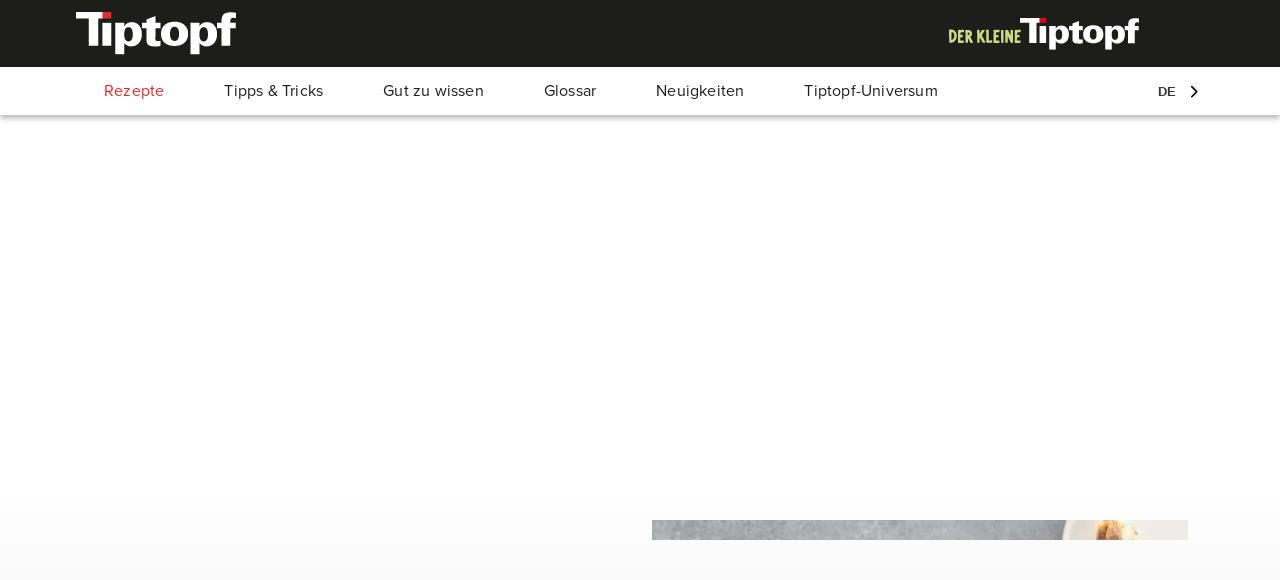

--- FILE ---
content_type: text/css; charset=UTF-8
request_url: https://meintiptopf.ch/_next/static/css/a749b6417990ee32.css
body_size: 43376
content:
@font-face{font-family:swiper-icons;src:url("data:application/font-woff;charset=utf-8;base64, [base64]//wADZ2x5ZgAAAywAAADMAAAD2MHtryVoZWFkAAABbAAAADAAAAA2E2+eoWhoZWEAAAGcAAAAHwAAACQC9gDzaG10eAAAAigAAAAZAAAArgJkABFsb2NhAAAC0AAAAFoAAABaFQAUGG1heHAAAAG8AAAAHwAAACAAcABAbmFtZQAAA/gAAAE5AAACXvFdBwlwb3N0AAAFNAAAAGIAAACE5s74hXjaY2BkYGAAYpf5Hu/j+W2+MnAzMYDAzaX6QjD6/4//Bxj5GA8AuRwMYGkAPywL13jaY2BkYGA88P8Agx4j+/8fQDYfA1AEBWgDAIB2BOoAeNpjYGRgYNBh4GdgYgABEMnIABJzYNADCQAACWgAsQB42mNgYfzCOIGBlYGB0YcxjYGBwR1Kf2WQZGhhYGBiYGVmgAFGBiQQkOaawtDAoMBQxXjg/wEGPcYDDA4wNUA2CCgwsAAAO4EL6gAAeNpj2M0gyAACqxgGNWBkZ2D4/wMA+xkDdgAAAHjaY2BgYGaAYBkGRgYQiAHyGMF8FgYHIM3DwMHABGQrMOgyWDLEM1T9/w8UBfEMgLzE////P/5//f/V/xv+r4eaAAeMbAxwIUYmIMHEgKYAYjUcsDAwsLKxc3BycfPw8jEQA/[base64]/uznmfPFBNODM2K7MTQ45YEAZqGP81AmGGcF3iPqOop0r1SPTaTbVkfUe4HXj97wYE+yNwWYxwWu4v1ugWHgo3S1XdZEVqWM7ET0cfnLGxWfkgR42o2PvWrDMBSFj/IHLaF0zKjRgdiVMwScNRAoWUoH78Y2icB/yIY09An6AH2Bdu/UB+yxopYshQiEvnvu0dURgDt8QeC8PDw7Fpji3fEA4z/PEJ6YOB5hKh4dj3EvXhxPqH/SKUY3rJ7srZ4FZnh1PMAtPhwP6fl2PMJMPDgeQ4rY8YT6Gzao0eAEA409DuggmTnFnOcSCiEiLMgxCiTI6Cq5DZUd3Qmp10vO0LaLTd2cjN4fOumlc7lUYbSQcZFkutRG7g6JKZKy0RmdLY680CDnEJ+UMkpFFe1RN7nxdVpXrC4aTtnaurOnYercZg2YVmLN/d/gczfEimrE/fs/bOuq29Zmn8tloORaXgZgGa78yO9/cnXm2BpaGvq25Dv9S4E9+5SIc9PqupJKhYFSSl47+Qcr1mYNAAAAeNptw0cKwkAAAMDZJA8Q7OUJvkLsPfZ6zFVERPy8qHh2YER+3i/BP83vIBLLySsoKimrqKqpa2hp6+jq6RsYGhmbmJqZSy0sraxtbO3sHRydnEMU4uR6yx7JJXveP7WrDycAAAAAAAH//wACeNpjYGRgYOABYhkgZgJCZgZNBkYGLQZtIJsFLMYAAAw3ALgAeNolizEKgDAQBCchRbC2sFER0YD6qVQiBCv/H9ezGI6Z5XBAw8CBK/m5iQQVauVbXLnOrMZv2oLdKFa8Pjuru2hJzGabmOSLzNMzvutpB3N42mNgZGBg4GKQYzBhYMxJLMlj4GBgAYow/P/PAJJhLM6sSoWKfWCAAwDAjgbRAAB42mNgYGBkAIIbCZo5IPrmUn0hGA0AO8EFTQAA");font-weight:400;font-style:normal}:root{--swiper-theme-color:#007aff}.swiper{margin-left:auto;margin-right:auto;position:relative;overflow:hidden;list-style:none;padding:0;z-index:1}.swiper-vertical>.swiper-wrapper{flex-direction:column}.swiper-wrapper{position:relative;width:100%;height:100%;z-index:1;display:flex;transition-property:transform;box-sizing:initial}.swiper-android .swiper-slide,.swiper-wrapper{transform:translateZ(0)}.swiper-pointer-events{touch-action:pan-y}.swiper-pointer-events.swiper-vertical{touch-action:pan-x}.swiper-slide{flex-shrink:0;width:100%;height:100%;position:relative;transition-property:transform}.swiper-slide-invisible-blank{visibility:hidden}.swiper-autoheight,.swiper-autoheight .swiper-slide{height:auto}.swiper-autoheight .swiper-wrapper{align-items:flex-start;transition-property:transform,height}.swiper-backface-hidden .swiper-slide{transform:translateZ(0);-webkit-backface-visibility:hidden;backface-visibility:hidden}.swiper-3d,.swiper-3d.swiper-css-mode .swiper-wrapper{perspective:1200px}.swiper-3d .swiper-cube-shadow,.swiper-3d .swiper-slide,.swiper-3d .swiper-slide-shadow,.swiper-3d .swiper-slide-shadow-bottom,.swiper-3d .swiper-slide-shadow-left,.swiper-3d .swiper-slide-shadow-right,.swiper-3d .swiper-slide-shadow-top,.swiper-3d .swiper-wrapper{transform-style:preserve-3d}.swiper-3d .swiper-slide-shadow,.swiper-3d .swiper-slide-shadow-bottom,.swiper-3d .swiper-slide-shadow-left,.swiper-3d .swiper-slide-shadow-right,.swiper-3d .swiper-slide-shadow-top{position:absolute;left:0;top:0;width:100%;height:100%;pointer-events:none;z-index:10}.swiper-3d .swiper-slide-shadow{background:#00000026}.swiper-3d .swiper-slide-shadow-left{background-image:linear-gradient(270deg,#00000080,#0000)}.swiper-3d .swiper-slide-shadow-right{background-image:linear-gradient(90deg,#00000080,#0000)}.swiper-3d .swiper-slide-shadow-top{background-image:linear-gradient(0deg,#00000080,#0000)}.swiper-3d .swiper-slide-shadow-bottom{background-image:linear-gradient(180deg,#00000080,#0000)}.swiper-css-mode>.swiper-wrapper{overflow:auto;scrollbar-width:none;-ms-overflow-style:none}.swiper-css-mode>.swiper-wrapper::-webkit-scrollbar{display:none}.swiper-css-mode>.swiper-wrapper>.swiper-slide{scroll-snap-align:start start}.swiper-horizontal.swiper-css-mode>.swiper-wrapper{scroll-snap-type:x mandatory}.swiper-vertical.swiper-css-mode>.swiper-wrapper{scroll-snap-type:y mandatory}.swiper-centered>.swiper-wrapper:before{content:"";flex-shrink:0;order:9999}.swiper-centered.swiper-horizontal>.swiper-wrapper>.swiper-slide:first-child{margin-inline-start:var(--swiper-centered-offset-before)}.swiper-centered.swiper-horizontal>.swiper-wrapper:before{height:100%;min-height:1px;width:var(--swiper-centered-offset-after)}.swiper-centered.swiper-vertical>.swiper-wrapper>.swiper-slide:first-child{margin-block-start:var(--swiper-centered-offset-before)}.swiper-centered.swiper-vertical>.swiper-wrapper:before{width:100%;min-width:1px;height:var(--swiper-centered-offset-after)}.swiper-centered>.swiper-wrapper>.swiper-slide{scroll-snap-align:center center;scroll-snap-stop:always}.swiper-virtual .swiper-slide{-webkit-backface-visibility:hidden;transform:translateZ(0)}.swiper-virtual.swiper-css-mode .swiper-wrapper:after{content:"";position:absolute;left:0;top:0;pointer-events:none}.swiper-virtual.swiper-css-mode.swiper-horizontal .swiper-wrapper:after{height:1px;width:var(--swiper-virtual-size)}.swiper-virtual.swiper-css-mode.swiper-vertical .swiper-wrapper:after{width:1px;height:var(--swiper-virtual-size)}:root{--swiper-navigation-size:44px}.swiper-button-next,.swiper-button-prev{position:absolute;top:50%;width:calc(var(--swiper-navigation-size)/44*27);height:var(--swiper-navigation-size);margin-top:calc(0px - var(--swiper-navigation-size)/2);z-index:10;cursor:pointer;display:flex;align-items:center;justify-content:center;color:var(--swiper-navigation-color,var(--swiper-theme-color))}.swiper-button-next.swiper-button-disabled,.swiper-button-prev.swiper-button-disabled{opacity:.35;cursor:auto;pointer-events:none}.swiper-button-next.swiper-button-hidden,.swiper-button-prev.swiper-button-hidden{opacity:0;cursor:auto;pointer-events:none}.swiper-navigation-disabled .swiper-button-next,.swiper-navigation-disabled .swiper-button-prev{display:none!important}.swiper-button-next:after,.swiper-button-prev:after{font-family:swiper-icons;font-size:var(--swiper-navigation-size);text-transform:none!important;letter-spacing:0;font-variant:normal;line-height:1}.swiper-button-prev,.swiper-rtl .swiper-button-next{left:10px;right:auto}.swiper-button-prev:after,.swiper-rtl .swiper-button-next:after{content:"prev"}.swiper-button-next,.swiper-rtl .swiper-button-prev{right:10px;left:auto}.swiper-button-next:after,.swiper-rtl .swiper-button-prev:after{content:"next"}.swiper-button-lock{display:none}.swiper-pagination{position:absolute;text-align:center;transition:opacity .3s;transform:translateZ(0);z-index:10}.swiper-pagination.swiper-pagination-hidden{opacity:0}.swiper-pagination-disabled>.swiper-pagination,.swiper-pagination.swiper-pagination-disabled{display:none!important}.swiper-horizontal>.swiper-pagination-bullets,.swiper-pagination-bullets.swiper-pagination-horizontal,.swiper-pagination-custom,.swiper-pagination-fraction{bottom:10px;left:0;width:100%}.swiper-pagination-bullets-dynamic{overflow:hidden;font-size:0}.swiper-pagination-bullets-dynamic .swiper-pagination-bullet{transform:scale(.33);position:relative}.swiper-pagination-bullets-dynamic .swiper-pagination-bullet-active,.swiper-pagination-bullets-dynamic .swiper-pagination-bullet-active-main{transform:scale(1)}.swiper-pagination-bullets-dynamic .swiper-pagination-bullet-active-prev{transform:scale(.66)}.swiper-pagination-bullets-dynamic .swiper-pagination-bullet-active-prev-prev{transform:scale(.33)}.swiper-pagination-bullets-dynamic .swiper-pagination-bullet-active-next{transform:scale(.66)}.swiper-pagination-bullets-dynamic .swiper-pagination-bullet-active-next-next{transform:scale(.33)}.swiper-pagination-bullet{width:var(--swiper-pagination-bullet-width,var(--swiper-pagination-bullet-size,8px));height:var(--swiper-pagination-bullet-height,var(--swiper-pagination-bullet-size,8px));display:inline-block;border-radius:50%;background:var(--swiper-pagination-bullet-inactive-color,#000);opacity:var(--swiper-pagination-bullet-inactive-opacity,.2)}button.swiper-pagination-bullet{border:none;margin:0;padding:0;box-shadow:none;-webkit-appearance:none;appearance:none}.swiper-pagination-clickable .swiper-pagination-bullet{cursor:pointer}.swiper-pagination-bullet:only-child{display:none!important}.swiper-pagination-bullet-active{opacity:var(--swiper-pagination-bullet-opacity,1);background:var(--swiper-pagination-color,var(--swiper-theme-color))}.swiper-pagination-vertical.swiper-pagination-bullets,.swiper-vertical>.swiper-pagination-bullets{right:10px;top:50%;transform:translate3d(0,-50%,0)}.swiper-pagination-vertical.swiper-pagination-bullets .swiper-pagination-bullet,.swiper-vertical>.swiper-pagination-bullets .swiper-pagination-bullet{margin:var(--swiper-pagination-bullet-vertical-gap,6px) 0;display:block}.swiper-pagination-vertical.swiper-pagination-bullets.swiper-pagination-bullets-dynamic,.swiper-vertical>.swiper-pagination-bullets.swiper-pagination-bullets-dynamic{top:50%;transform:translateY(-50%);width:8px}.swiper-pagination-vertical.swiper-pagination-bullets.swiper-pagination-bullets-dynamic .swiper-pagination-bullet,.swiper-vertical>.swiper-pagination-bullets.swiper-pagination-bullets-dynamic .swiper-pagination-bullet{display:inline-block;transition:transform .2s,top .2s}.swiper-horizontal>.swiper-pagination-bullets .swiper-pagination-bullet,.swiper-pagination-horizontal.swiper-pagination-bullets .swiper-pagination-bullet{margin:0 var(--swiper-pagination-bullet-horizontal-gap,4px)}.swiper-horizontal>.swiper-pagination-bullets.swiper-pagination-bullets-dynamic,.swiper-pagination-horizontal.swiper-pagination-bullets.swiper-pagination-bullets-dynamic{left:50%;transform:translateX(-50%);white-space:nowrap}.swiper-horizontal>.swiper-pagination-bullets.swiper-pagination-bullets-dynamic .swiper-pagination-bullet,.swiper-pagination-horizontal.swiper-pagination-bullets.swiper-pagination-bullets-dynamic .swiper-pagination-bullet{transition:transform .2s,left .2s}.swiper-horizontal.swiper-rtl>.swiper-pagination-bullets-dynamic .swiper-pagination-bullet{transition:transform .2s,right .2s}.swiper-pagination-progressbar{background:#00000040;position:absolute}.swiper-pagination-progressbar .swiper-pagination-progressbar-fill{background:var(--swiper-pagination-color,var(--swiper-theme-color));position:absolute;left:0;top:0;width:100%;height:100%;transform:scale(0);transform-origin:left top}.swiper-rtl .swiper-pagination-progressbar .swiper-pagination-progressbar-fill{transform-origin:right top}.swiper-horizontal>.swiper-pagination-progressbar,.swiper-pagination-progressbar.swiper-pagination-horizontal,.swiper-pagination-progressbar.swiper-pagination-vertical.swiper-pagination-progressbar-opposite,.swiper-vertical>.swiper-pagination-progressbar.swiper-pagination-progressbar-opposite{width:100%;height:4px;left:0;top:0}.swiper-horizontal>.swiper-pagination-progressbar.swiper-pagination-progressbar-opposite,.swiper-pagination-progressbar.swiper-pagination-horizontal.swiper-pagination-progressbar-opposite,.swiper-pagination-progressbar.swiper-pagination-vertical,.swiper-vertical>.swiper-pagination-progressbar{width:4px;height:100%;left:0;top:0}.swiper-pagination-lock{display:none}.swiper-scrollbar{border-radius:10px;position:relative;-ms-touch-action:none;background:#0000001a}.swiper-scrollbar-disabled>.swiper-scrollbar,.swiper-scrollbar.swiper-scrollbar-disabled{display:none!important}.swiper-horizontal>.swiper-scrollbar,.swiper-scrollbar.swiper-scrollbar-horizontal{position:absolute;left:1%;bottom:3px;z-index:50;height:5px;width:98%}.swiper-scrollbar.swiper-scrollbar-vertical,.swiper-vertical>.swiper-scrollbar{position:absolute;right:3px;top:1%;z-index:50;width:5px;height:98%}.swiper-scrollbar-drag{height:100%;width:100%;position:relative;background:#00000080;border-radius:10px;left:0;top:0}.swiper-scrollbar-cursor-drag{cursor:move}.swiper-scrollbar-lock{display:none}.swiper-zoom-container{width:100%;height:100%;display:flex;justify-content:center;align-items:center;text-align:center}.swiper-zoom-container>canvas,.swiper-zoom-container>img,.swiper-zoom-container>svg{max-width:100%;max-height:100%;object-fit:contain}.swiper-slide-zoomed{cursor:move}.swiper-lazy-preloader{width:42px;height:42px;position:absolute;left:50%;top:50%;margin-left:-21px;margin-top:-21px;z-index:10;transform-origin:50%;box-sizing:border-box;border-radius:50%;border:4px solid var(--swiper-preloader-color,var(--swiper-theme-color));border-top:4px solid #0000}.swiper-watch-progress .swiper-slide-visible .swiper-lazy-preloader,.swiper:not(.swiper-watch-progress) .swiper-lazy-preloader{animation:swiper-preloader-spin 1s linear infinite}.swiper-lazy-preloader-white{--swiper-preloader-color:#fff}.swiper-lazy-preloader-black{--swiper-preloader-color:#000}@keyframes swiper-preloader-spin{0%{transform:rotate(0deg)}to{transform:rotate(1turn)}}.swiper .swiper-notification{position:absolute;left:0;top:0;pointer-events:none;opacity:0;z-index:-1000}.swiper-free-mode>.swiper-wrapper{transition-timing-function:ease-out;margin:0 auto}.swiper-grid>.swiper-wrapper{flex-wrap:wrap}.swiper-grid-column>.swiper-wrapper{flex-wrap:wrap;flex-direction:column}.swiper-fade.swiper-free-mode .swiper-slide{transition-timing-function:ease-out}.swiper-fade .swiper-slide{pointer-events:none;transition-property:opacity}.swiper-fade .swiper-slide .swiper-slide{pointer-events:none}.swiper-fade .swiper-slide-active,.swiper-fade .swiper-slide-active .swiper-slide-active{pointer-events:auto}.swiper-cube{overflow:visible}.swiper-cube .swiper-slide{pointer-events:none;-webkit-backface-visibility:hidden;backface-visibility:hidden;z-index:1;visibility:hidden;transform-origin:0 0;width:100%;height:100%}.swiper-cube .swiper-slide .swiper-slide{pointer-events:none}.swiper-cube.swiper-rtl .swiper-slide{transform-origin:100% 0}.swiper-cube .swiper-slide-active,.swiper-cube .swiper-slide-active .swiper-slide-active{pointer-events:auto}.swiper-cube .swiper-slide-active,.swiper-cube .swiper-slide-next,.swiper-cube .swiper-slide-next+.swiper-slide,.swiper-cube .swiper-slide-prev{pointer-events:auto;visibility:visible}.swiper-cube .swiper-slide-shadow-bottom,.swiper-cube .swiper-slide-shadow-left,.swiper-cube .swiper-slide-shadow-right,.swiper-cube .swiper-slide-shadow-top{z-index:0;-webkit-backface-visibility:hidden;backface-visibility:hidden}.swiper-cube .swiper-cube-shadow{position:absolute;left:0;bottom:0;width:100%;height:100%;opacity:.6;z-index:0}.swiper-cube .swiper-cube-shadow:before{content:"";background:#000;position:absolute;left:0;top:0;bottom:0;right:0;filter:blur(50px)}.swiper-flip{overflow:visible}.swiper-flip .swiper-slide{pointer-events:none;-webkit-backface-visibility:hidden;backface-visibility:hidden;z-index:1}.swiper-flip .swiper-slide .swiper-slide{pointer-events:none}.swiper-flip .swiper-slide-active,.swiper-flip .swiper-slide-active .swiper-slide-active{pointer-events:auto}.swiper-flip .swiper-slide-shadow-bottom,.swiper-flip .swiper-slide-shadow-left,.swiper-flip .swiper-slide-shadow-right,.swiper-flip .swiper-slide-shadow-top{z-index:0;-webkit-backface-visibility:hidden;backface-visibility:hidden}.swiper-creative .swiper-slide{-webkit-backface-visibility:hidden;backface-visibility:hidden;overflow:hidden;transition-property:transform,opacity,height}.swiper-cards{overflow:visible}.swiper-cards .swiper-slide{transform-origin:center bottom;-webkit-backface-visibility:hidden;backface-visibility:hidden;overflow:hidden}:root{--rt-color-white:#fff;--rt-color-dark:#222;--rt-color-success:#8dc572;--rt-color-error:#be6464;--rt-color-warning:#f0ad4e;--rt-color-info:#337ab7;--rt-opacity:0.9}.styles-module_tooltip__mnnfp{visibility:hidden;width:max-content;position:absolute;top:0;left:0;padding:8px 16px;border-radius:3px;font-size:90%;pointer-events:none;opacity:0;transition:opacity .3s ease-out;will-change:opacity,visibility}.styles-module_fixed__7ciUi{position:fixed}.styles-module_arrow__K0L3T{position:absolute;background:inherit;width:8px;height:8px;transform:rotate(45deg)}.styles-module_no-arrow__KcFZN{display:none}.styles-module_clickable__Bv9o7{pointer-events:auto}.styles-module_show__2NboJ{visibility:visible;opacity:var(--rt-opacity)}.styles-module_dark__xNqje{background:var(--rt-color-dark);color:var(--rt-color-white)}.styles-module_light__Z6W-X{background-color:var(--rt-color-white);color:var(--rt-color-dark)}.styles-module_success__A2AKt{background-color:var(--rt-color-success);color:var(--rt-color-white)}.styles-module_warning__SCK0X{background-color:var(--rt-color-warning);color:var(--rt-color-white)}.styles-module_error__JvumD{background-color:var(--rt-color-error);color:var(--rt-color-white)}.styles-module_info__BWdHW{background-color:var(--rt-color-info);color:var(--rt-color-white)}@font-face{font-family:Yeseva One Regular;src:local("Yeseva One Regular"),url(/_next/static/media/YesevaOne-Regular.7238d08c.woff) format("woff");font-display:swap;font-style:normal}@font-face{font-family:Minion Pro Regular;src:local("Minion Pro Regular"),url(/_next/static/media/MinionPro-Regular.67f04c80.woff) format("woff");font-display:swap;font-style:normal}@font-face{font-family:Proxima Nova Bold;src:local("Proxima Nova Bold"),url(/_next/static/media/ProximaNovaBold.95d8b5fd.woff) format("woff");font-display:swap;font-style:normal}@font-face{font-family:Proxima Nova Regular;src:local("Proxima Nova Regular"),url(/_next/static/media/ProximaNovaRegular.032755df.woff) format("woff");font-display:swap;font-style:normal}/*! minireset.css v0.0.6 | MIT License | github.com/jgthms/minireset.css */blockquote,body,dd,dl,dt,fieldset,figure,h1,h2,h3,h4,h5,h6,hr,html,iframe,legend,li,ol,p,pre,textarea,ul{margin:0;padding:0}h1,h2,h3,h4,h5,h6{font-size:100%;font-weight:400}button,input,select,textarea{margin:0}img,video{height:auto;max-width:100%}iframe{border:0}table{border-collapse:collapse;border-spacing:0}td,th{padding:0}td:not([align]),th:not([align]){text-align:inherit}html{background-color:#fff;font-size:16px;-moz-osx-font-smoothing:grayscale;-webkit-font-smoothing:antialiased;min-width:300px;overflow-x:hidden;overflow-y:scroll;text-rendering:optimizeLegibility;text-size-adjust:100%}article,aside,figure,footer,header,hgroup,section{display:block}body,button,input,optgroup,select,textarea{font-family:BlinkMacSystemFont,-apple-system,Segoe UI,Roboto,Oxygen,Ubuntu,Cantarell,Fira Sans,Droid Sans,Helvetica Neue,Helvetica,Arial,sans-serif}code,pre{-moz-osx-font-smoothing:auto;-webkit-font-smoothing:auto;font-family:monospace}body{font-size:1em;font-weight:400;line-height:1.5}a{color:#e62a2b;cursor:pointer;text-decoration:none}a strong{color:currentColor}a:hover{color:#363636}code{color:#af1515;font-size:.875em;font-weight:400;padding:.25em .5em}code,hr{background-color:#f5f5f5}hr{border:none;display:block;height:2px;margin:1.5rem 0}img{height:auto;max-width:100%}input[type=checkbox],input[type=radio]{vertical-align:initial}small{font-size:.875em}span{font-style:inherit;font-weight:inherit}strong{color:#363636;font-weight:700}fieldset{border:none}pre{-webkit-overflow-scrolling:touch;background-color:#f5f5f5;color:#1d1d1b;font-size:.875em;overflow-x:auto;padding:1.25rem 1.5rem;white-space:pre;word-wrap:normal}pre code{background-color:#0000;color:currentColor;font-size:1em;padding:0}table td,table th{vertical-align:top}table td:not([align]),table th:not([align]){text-align:inherit}table th{color:#363636}@keyframes spinAround{0%{transform:rotate(0deg)}to{transform:rotate(359deg)}}.has-text-white{color:#fff!important}a.has-text-white:focus,a.has-text-white:hover{color:#e6e6e6!important}.has-background-white{background-color:#fff!important}.has-text-black{color:#1d1d1b!important}a.has-text-black:focus,a.has-text-black:hover{color:#030302!important}.has-background-black{background-color:#1d1d1b!important}.has-text-light{color:#f5f5f5!important}a.has-text-light:focus,a.has-text-light:hover{color:#dbdbdb!important}.has-background-light{background-color:#f5f5f5!important}.has-text-dark{color:#363636!important}a.has-text-dark:focus,a.has-text-dark:hover{color:#1c1c1c!important}.has-background-dark{background-color:#363636!important}.has-text-primary{color:#00d1b2!important}a.has-text-primary:focus,a.has-text-primary:hover{color:#009e86!important}.has-background-primary{background-color:#00d1b2!important}.has-text-primary-light{color:#ebfffc!important}a.has-text-primary-light:focus,a.has-text-primary-light:hover{color:#b8fff4!important}.has-background-primary-light{background-color:#ebfffc!important}.has-text-primary-dark{color:#00947e!important}a.has-text-primary-dark:focus,a.has-text-primary-dark:hover{color:#00c7a9!important}.has-background-primary-dark{background-color:#00947e!important}.has-text-link{color:#e62a2b!important}a.has-text-link:focus,a.has-text-link:hover{color:#c61718!important}.has-background-link{background-color:#e62a2b!important}.has-text-link-light{color:#fdeded!important}a.has-text-link-light:focus,a.has-text-link-light:hover{color:#f8bfbf!important}.has-background-link-light{background-color:#fdeded!important}.has-text-link-dark{color:#d2191a!important}a.has-text-link-dark:focus,a.has-text-link-dark:hover{color:#e73637!important}.has-background-link-dark{background-color:#d2191a!important}.has-text-info{color:#3e8ed0!important}a.has-text-info:focus,a.has-text-info:hover{color:#2b74b1!important}.has-background-info{background-color:#3e8ed0!important}.has-text-info-light{color:#eff5fb!important}a.has-text-info-light:focus,a.has-text-info-light:hover{color:#c6ddf1!important}.has-background-info-light{background-color:#eff5fb!important}.has-text-info-dark{color:#296fa8!important}a.has-text-info-dark:focus,a.has-text-info-dark:hover{color:#368ace!important}.has-background-info-dark{background-color:#296fa8!important}.has-text-success{color:#48c78e!important}a.has-text-success:focus,a.has-text-success:hover{color:#34a873!important}.has-background-success{background-color:#48c78e!important}.has-text-success-light{color:#effaf5!important}a.has-text-success-light:focus,a.has-text-success-light:hover{color:#c8eedd!important}.has-background-success-light{background-color:#effaf5!important}.has-text-success-dark{color:#257953!important}a.has-text-success-dark:focus,a.has-text-success-dark:hover{color:#31a06e!important}.has-background-success-dark{background-color:#257953!important}.has-text-warning{color:#ffe08a!important}a.has-text-warning:focus,a.has-text-warning:hover{color:#ffd257!important}.has-background-warning{background-color:#ffe08a!important}.has-text-warning-light{color:#fffaeb!important}a.has-text-warning-light:focus,a.has-text-warning-light:hover{color:#ffecb8!important}.has-background-warning-light{background-color:#fffaeb!important}.has-text-warning-dark{color:#946c00!important}a.has-text-warning-dark:focus,a.has-text-warning-dark:hover{color:#c79200!important}.has-background-warning-dark{background-color:#946c00!important}.has-text-danger{color:#e62a2b!important}a.has-text-danger:focus,a.has-text-danger:hover{color:#c61718!important}.has-background-danger{background-color:#e62a2b!important}.has-text-danger-light{color:#fdeded!important}a.has-text-danger-light:focus,a.has-text-danger-light:hover{color:#f8bfbf!important}.has-background-danger-light{background-color:#fdeded!important}.has-text-danger-dark{color:#d2191a!important}a.has-text-danger-dark:focus,a.has-text-danger-dark:hover{color:#e73637!important}.has-background-danger-dark{background-color:#d2191a!important}.has-text-black-bis{color:#121212!important}.has-background-black-bis{background-color:#121212!important}.has-text-black-ter{color:#242424!important}.has-background-black-ter{background-color:#242424!important}.has-text-grey-darker{color:#363636!important}.has-background-grey-darker{background-color:#363636!important}.has-text-grey-dark{color:#4a4a4a!important}.has-background-grey-dark{background-color:#4a4a4a!important}.has-text-grey{color:#aaa!important}.has-background-grey{background-color:#aaa!important}.has-text-grey-light{color:#b5b5b5!important}.has-background-grey-light{background-color:#b5b5b5!important}.has-text-grey-lighter{color:#dbdbdb!important}.has-background-grey-lighter{background-color:#dbdbdb!important}.has-text-white-ter{color:#f5f5f5!important}.has-background-white-ter{background-color:#f5f5f5!important}.has-text-white-bis{color:#fafafa!important}.has-background-white-bis{background-color:#fafafa!important}.is-flex-direction-row{flex-direction:row!important}.is-flex-direction-row-reverse{flex-direction:row-reverse!important}.is-flex-direction-column{flex-direction:column!important}.is-flex-direction-column-reverse{flex-direction:column-reverse!important}.is-flex-wrap-nowrap{flex-wrap:nowrap!important}.is-flex-wrap-wrap{flex-wrap:wrap!important}.is-flex-wrap-wrap-reverse{flex-wrap:wrap-reverse!important}.is-justify-content-flex-start{justify-content:flex-start!important}.is-justify-content-flex-end{justify-content:flex-end!important}.is-justify-content-center{justify-content:center!important}.is-justify-content-space-between{justify-content:space-between!important}.is-justify-content-space-around{justify-content:space-around!important}.is-justify-content-space-evenly{justify-content:space-evenly!important}.is-justify-content-start{justify-content:start!important}.is-justify-content-end{justify-content:end!important}.is-justify-content-left{justify-content:left!important}.is-justify-content-right{justify-content:right!important}.is-align-content-flex-start{align-content:flex-start!important}.is-align-content-flex-end{align-content:flex-end!important}.is-align-content-center{align-content:center!important}.is-align-content-space-between{align-content:space-between!important}.is-align-content-space-around{align-content:space-around!important}.is-align-content-space-evenly{align-content:space-evenly!important}.is-align-content-stretch{align-content:stretch!important}.is-align-content-start{align-content:start!important}.is-align-content-end{align-content:end!important}.is-align-content-baseline{align-content:baseline!important}.is-align-items-stretch{align-items:stretch!important}.is-align-items-flex-start{align-items:flex-start!important}.is-align-items-flex-end{align-items:flex-end!important}.is-align-items-center{align-items:center!important}.is-align-items-baseline{align-items:baseline!important}.is-align-items-start{align-items:start!important}.is-align-items-end{align-items:end!important}.is-align-items-self-start{align-items:self-start!important}.is-align-items-self-end{align-items:self-end!important}.is-align-self-auto{align-self:auto!important}.is-align-self-flex-start{align-self:flex-start!important}.is-align-self-flex-end{align-self:flex-end!important}.is-align-self-center{align-self:center!important}.is-align-self-baseline{align-self:baseline!important}.is-align-self-stretch{align-self:stretch!important}.is-flex-grow-0{flex-grow:0!important}.is-flex-grow-1{flex-grow:1!important}.is-flex-grow-2{flex-grow:2!important}.is-flex-grow-3{flex-grow:3!important}.is-flex-grow-4{flex-grow:4!important}.is-flex-grow-5{flex-grow:5!important}.is-flex-shrink-0{flex-shrink:0!important}.is-flex-shrink-1{flex-shrink:1!important}.is-flex-shrink-2{flex-shrink:2!important}.is-flex-shrink-3{flex-shrink:3!important}.is-flex-shrink-4{flex-shrink:4!important}.is-flex-shrink-5{flex-shrink:5!important}.is-clearfix:after{clear:both;content:" ";display:table}.is-pulled-left{float:left!important}.is-pulled-right{float:right!important}.is-radiusless{border-radius:0!important}.is-shadowless{box-shadow:none!important}.is-clickable{cursor:pointer!important;pointer-events:all!important}.is-clipped{overflow:hidden!important}.is-relative{position:relative!important}.is-marginless{margin:0!important}.is-paddingless{padding:0!important}.m-0{margin:0!important}.mt-0{margin-top:0!important}.mr-0{margin-right:0!important}.mb-0{margin-bottom:0!important}.ml-0,.mx-0{margin-left:0!important}.mx-0{margin-right:0!important}.my-0{margin-top:0!important;margin-bottom:0!important}.m-1{margin:.25rem!important}.mt-1{margin-top:.25rem!important}.mr-1{margin-right:.25rem!important}.mb-1{margin-bottom:.25rem!important}.ml-1,.mx-1{margin-left:.25rem!important}.mx-1{margin-right:.25rem!important}.my-1{margin-top:.25rem!important;margin-bottom:.25rem!important}.m-2{margin:.5rem!important}.mt-2{margin-top:.5rem!important}.mr-2{margin-right:.5rem!important}.mb-2{margin-bottom:.5rem!important}.ml-2,.mx-2{margin-left:.5rem!important}.mx-2{margin-right:.5rem!important}.my-2{margin-top:.5rem!important;margin-bottom:.5rem!important}.m-3{margin:.75rem!important}.mt-3{margin-top:.75rem!important}.mr-3{margin-right:.75rem!important}.mb-3{margin-bottom:.75rem!important}.ml-3,.mx-3{margin-left:.75rem!important}.mx-3{margin-right:.75rem!important}.my-3{margin-top:.75rem!important;margin-bottom:.75rem!important}.m-4{margin:1rem!important}.mt-4{margin-top:1rem!important}.mr-4{margin-right:1rem!important}.mb-4{margin-bottom:1rem!important}.ml-4,.mx-4{margin-left:1rem!important}.mx-4{margin-right:1rem!important}.my-4{margin-top:1rem!important;margin-bottom:1rem!important}.m-5{margin:1.5rem!important}.mt-5{margin-top:1.5rem!important}.mr-5{margin-right:1.5rem!important}.mb-5{margin-bottom:1.5rem!important}.ml-5,.mx-5{margin-left:1.5rem!important}.mx-5{margin-right:1.5rem!important}.my-5{margin-top:1.5rem!important;margin-bottom:1.5rem!important}.m-6{margin:3rem!important}.mt-6{margin-top:3rem!important}.mr-6{margin-right:3rem!important}.mb-6{margin-bottom:3rem!important}.ml-6,.mx-6{margin-left:3rem!important}.mx-6{margin-right:3rem!important}.my-6{margin-top:3rem!important;margin-bottom:3rem!important}.m-auto{margin:auto!important}.mt-auto{margin-top:auto!important}.mr-auto{margin-right:auto!important}.mb-auto{margin-bottom:auto!important}.ml-auto,.mx-auto{margin-left:auto!important}.mx-auto{margin-right:auto!important}.my-auto{margin-top:auto!important;margin-bottom:auto!important}.p-0{padding:0!important}.pt-0{padding-top:0!important}.pr-0{padding-right:0!important}.pb-0{padding-bottom:0!important}.pl-0,.px-0{padding-left:0!important}.px-0{padding-right:0!important}.py-0{padding-top:0!important;padding-bottom:0!important}.p-1{padding:.25rem!important}.pt-1{padding-top:.25rem!important}.pr-1{padding-right:.25rem!important}.pb-1{padding-bottom:.25rem!important}.pl-1,.px-1{padding-left:.25rem!important}.px-1{padding-right:.25rem!important}.py-1{padding-top:.25rem!important;padding-bottom:.25rem!important}.p-2{padding:.5rem!important}.pt-2{padding-top:.5rem!important}.pr-2{padding-right:.5rem!important}.pb-2{padding-bottom:.5rem!important}.pl-2,.px-2{padding-left:.5rem!important}.px-2{padding-right:.5rem!important}.py-2{padding-top:.5rem!important;padding-bottom:.5rem!important}.p-3{padding:.75rem!important}.pt-3{padding-top:.75rem!important}.pr-3{padding-right:.75rem!important}.pb-3{padding-bottom:.75rem!important}.pl-3,.px-3{padding-left:.75rem!important}.px-3{padding-right:.75rem!important}.py-3{padding-top:.75rem!important;padding-bottom:.75rem!important}.p-4{padding:1rem!important}.pt-4{padding-top:1rem!important}.pr-4{padding-right:1rem!important}.pb-4{padding-bottom:1rem!important}.pl-4,.px-4{padding-left:1rem!important}.px-4{padding-right:1rem!important}.py-4{padding-top:1rem!important;padding-bottom:1rem!important}.p-5{padding:1.5rem!important}.pt-5{padding-top:1.5rem!important}.pr-5{padding-right:1.5rem!important}.pb-5{padding-bottom:1.5rem!important}.pl-5,.px-5{padding-left:1.5rem!important}.px-5{padding-right:1.5rem!important}.py-5{padding-top:1.5rem!important;padding-bottom:1.5rem!important}.p-6{padding:3rem!important}.pt-6{padding-top:3rem!important}.pr-6{padding-right:3rem!important}.pb-6{padding-bottom:3rem!important}.pl-6,.px-6{padding-left:3rem!important}.px-6{padding-right:3rem!important}.py-6{padding-top:3rem!important;padding-bottom:3rem!important}.p-auto{padding:auto!important}.pt-auto{padding-top:auto!important}.pr-auto{padding-right:auto!important}.pb-auto{padding-bottom:auto!important}.pl-auto,.px-auto{padding-left:auto!important}.px-auto{padding-right:auto!important}.py-auto{padding-top:auto!important;padding-bottom:auto!important}.is-size-1{font-size:3rem!important}.is-size-2{font-size:2.5rem!important}.is-size-3{font-size:2rem!important}.is-size-4{font-size:1.5rem!important}.is-size-5{font-size:1.25rem!important}.is-size-6{font-size:1rem!important}.is-size-7{font-size:.75rem!important}@media screen and (max-width:767px){.is-size-1-mobile{font-size:3rem!important}.is-size-2-mobile{font-size:2.5rem!important}.is-size-3-mobile{font-size:2rem!important}.is-size-4-mobile{font-size:1.5rem!important}.is-size-5-mobile{font-size:1.25rem!important}.is-size-6-mobile{font-size:1rem!important}.is-size-7-mobile{font-size:.75rem!important}}@media print,screen and (min-width:768px){.is-size-1-tablet{font-size:3rem!important}.is-size-2-tablet{font-size:2.5rem!important}.is-size-3-tablet{font-size:2rem!important}.is-size-4-tablet{font-size:1.5rem!important}.is-size-5-tablet{font-size:1.25rem!important}.is-size-6-tablet{font-size:1rem!important}.is-size-7-tablet{font-size:.75rem!important}}@media screen and (max-width:1023px){.is-size-1-touch{font-size:3rem!important}.is-size-2-touch{font-size:2.5rem!important}.is-size-3-touch{font-size:2rem!important}.is-size-4-touch{font-size:1.5rem!important}.is-size-5-touch{font-size:1.25rem!important}.is-size-6-touch{font-size:1rem!important}.is-size-7-touch{font-size:.75rem!important}}@media screen and (min-width:1024px){.is-size-1-desktop{font-size:3rem!important}.is-size-2-desktop{font-size:2.5rem!important}.is-size-3-desktop{font-size:2rem!important}.is-size-4-desktop{font-size:1.5rem!important}.is-size-5-desktop{font-size:1.25rem!important}.is-size-6-desktop{font-size:1rem!important}.is-size-7-desktop{font-size:.75rem!important}}@media screen and (min-width:1216px){.is-size-1-widescreen{font-size:3rem!important}.is-size-2-widescreen{font-size:2.5rem!important}.is-size-3-widescreen{font-size:2rem!important}.is-size-4-widescreen{font-size:1.5rem!important}.is-size-5-widescreen{font-size:1.25rem!important}.is-size-6-widescreen{font-size:1rem!important}.is-size-7-widescreen{font-size:.75rem!important}}@media screen and (min-width:1408px){.is-size-1-fullhd{font-size:3rem!important}.is-size-2-fullhd{font-size:2.5rem!important}.is-size-3-fullhd{font-size:2rem!important}.is-size-4-fullhd{font-size:1.5rem!important}.is-size-5-fullhd{font-size:1.25rem!important}.is-size-6-fullhd{font-size:1rem!important}.is-size-7-fullhd{font-size:.75rem!important}}.has-text-centered{text-align:center!important}.has-text-justified{text-align:justify!important}.has-text-left{text-align:left!important}.has-text-right{text-align:right!important}@media screen and (max-width:767px){.has-text-centered-mobile{text-align:center!important}}@media print,screen and (min-width:768px){.has-text-centered-tablet{text-align:center!important}}@media screen and (min-width:768px)and (max-width:1023px){.has-text-centered-tablet-only{text-align:center!important}}@media screen and (max-width:1023px){.has-text-centered-touch{text-align:center!important}}@media screen and (min-width:1024px){.has-text-centered-desktop{text-align:center!important}}@media screen and (min-width:1024px)and (max-width:1215px){.has-text-centered-desktop-only{text-align:center!important}}@media screen and (min-width:1216px){.has-text-centered-widescreen{text-align:center!important}}@media screen and (min-width:1216px)and (max-width:1407px){.has-text-centered-widescreen-only{text-align:center!important}}@media screen and (min-width:1408px){.has-text-centered-fullhd{text-align:center!important}}@media screen and (max-width:767px){.has-text-justified-mobile{text-align:justify!important}}@media print,screen and (min-width:768px){.has-text-justified-tablet{text-align:justify!important}}@media screen and (min-width:768px)and (max-width:1023px){.has-text-justified-tablet-only{text-align:justify!important}}@media screen and (max-width:1023px){.has-text-justified-touch{text-align:justify!important}}@media screen and (min-width:1024px){.has-text-justified-desktop{text-align:justify!important}}@media screen and (min-width:1024px)and (max-width:1215px){.has-text-justified-desktop-only{text-align:justify!important}}@media screen and (min-width:1216px){.has-text-justified-widescreen{text-align:justify!important}}@media screen and (min-width:1216px)and (max-width:1407px){.has-text-justified-widescreen-only{text-align:justify!important}}@media screen and (min-width:1408px){.has-text-justified-fullhd{text-align:justify!important}}@media screen and (max-width:767px){.has-text-left-mobile{text-align:left!important}}@media print,screen and (min-width:768px){.has-text-left-tablet{text-align:left!important}}@media screen and (min-width:768px)and (max-width:1023px){.has-text-left-tablet-only{text-align:left!important}}@media screen and (max-width:1023px){.has-text-left-touch{text-align:left!important}}@media screen and (min-width:1024px){.has-text-left-desktop{text-align:left!important}}@media screen and (min-width:1024px)and (max-width:1215px){.has-text-left-desktop-only{text-align:left!important}}@media screen and (min-width:1216px){.has-text-left-widescreen{text-align:left!important}}@media screen and (min-width:1216px)and (max-width:1407px){.has-text-left-widescreen-only{text-align:left!important}}@media screen and (min-width:1408px){.has-text-left-fullhd{text-align:left!important}}@media screen and (max-width:767px){.has-text-right-mobile{text-align:right!important}}@media print,screen and (min-width:768px){.has-text-right-tablet{text-align:right!important}}@media screen and (min-width:768px)and (max-width:1023px){.has-text-right-tablet-only{text-align:right!important}}@media screen and (max-width:1023px){.has-text-right-touch{text-align:right!important}}@media screen and (min-width:1024px){.has-text-right-desktop{text-align:right!important}}@media screen and (min-width:1024px)and (max-width:1215px){.has-text-right-desktop-only{text-align:right!important}}@media screen and (min-width:1216px){.has-text-right-widescreen{text-align:right!important}}@media screen and (min-width:1216px)and (max-width:1407px){.has-text-right-widescreen-only{text-align:right!important}}@media screen and (min-width:1408px){.has-text-right-fullhd{text-align:right!important}}.is-capitalized{text-transform:capitalize!important}.is-lowercase{text-transform:lowercase!important}.is-uppercase{text-transform:uppercase!important}.is-italic{font-style:italic!important}.is-underlined{text-decoration:underline!important}.has-text-weight-light{font-weight:300!important}.has-text-weight-normal{font-weight:400!important}.has-text-weight-medium{font-weight:500!important}.has-text-weight-semibold{font-weight:600!important}.has-text-weight-bold{font-weight:700!important}.is-family-primary,.is-family-sans-serif,.is-family-secondary{font-family:BlinkMacSystemFont,-apple-system,Segoe UI,Roboto,Oxygen,Ubuntu,Cantarell,Fira Sans,Droid Sans,Helvetica Neue,Helvetica,Arial,sans-serif!important}.is-family-code,.is-family-monospace{font-family:monospace!important}.is-block{display:block!important}@media screen and (max-width:767px){.is-block-mobile{display:block!important}}@media print,screen and (min-width:768px){.is-block-tablet{display:block!important}}@media screen and (min-width:768px)and (max-width:1023px){.is-block-tablet-only{display:block!important}}@media screen and (max-width:1023px){.is-block-touch{display:block!important}}@media screen and (min-width:1024px){.is-block-desktop{display:block!important}}@media screen and (min-width:1024px)and (max-width:1215px){.is-block-desktop-only{display:block!important}}@media screen and (min-width:1216px){.is-block-widescreen{display:block!important}}@media screen and (min-width:1216px)and (max-width:1407px){.is-block-widescreen-only{display:block!important}}@media screen and (min-width:1408px){.is-block-fullhd{display:block!important}}.is-flex{display:flex!important}@media screen and (max-width:767px){.is-flex-mobile{display:flex!important}}@media print,screen and (min-width:768px){.is-flex-tablet{display:flex!important}}@media screen and (min-width:768px)and (max-width:1023px){.is-flex-tablet-only{display:flex!important}}@media screen and (max-width:1023px){.is-flex-touch{display:flex!important}}@media screen and (min-width:1024px){.is-flex-desktop{display:flex!important}}@media screen and (min-width:1024px)and (max-width:1215px){.is-flex-desktop-only{display:flex!important}}@media screen and (min-width:1216px){.is-flex-widescreen{display:flex!important}}@media screen and (min-width:1216px)and (max-width:1407px){.is-flex-widescreen-only{display:flex!important}}@media screen and (min-width:1408px){.is-flex-fullhd{display:flex!important}}.is-inline{display:inline!important}@media screen and (max-width:767px){.is-inline-mobile{display:inline!important}}@media print,screen and (min-width:768px){.is-inline-tablet{display:inline!important}}@media screen and (min-width:768px)and (max-width:1023px){.is-inline-tablet-only{display:inline!important}}@media screen and (max-width:1023px){.is-inline-touch{display:inline!important}}@media screen and (min-width:1024px){.is-inline-desktop{display:inline!important}}@media screen and (min-width:1024px)and (max-width:1215px){.is-inline-desktop-only{display:inline!important}}@media screen and (min-width:1216px){.is-inline-widescreen{display:inline!important}}@media screen and (min-width:1216px)and (max-width:1407px){.is-inline-widescreen-only{display:inline!important}}@media screen and (min-width:1408px){.is-inline-fullhd{display:inline!important}}.is-inline-block{display:inline-block!important}@media screen and (max-width:767px){.is-inline-block-mobile{display:inline-block!important}}@media print,screen and (min-width:768px){.is-inline-block-tablet{display:inline-block!important}}@media screen and (min-width:768px)and (max-width:1023px){.is-inline-block-tablet-only{display:inline-block!important}}@media screen and (max-width:1023px){.is-inline-block-touch{display:inline-block!important}}@media screen and (min-width:1024px){.is-inline-block-desktop{display:inline-block!important}}@media screen and (min-width:1024px)and (max-width:1215px){.is-inline-block-desktop-only{display:inline-block!important}}@media screen and (min-width:1216px){.is-inline-block-widescreen{display:inline-block!important}}@media screen and (min-width:1216px)and (max-width:1407px){.is-inline-block-widescreen-only{display:inline-block!important}}@media screen and (min-width:1408px){.is-inline-block-fullhd{display:inline-block!important}}.is-inline-flex{display:inline-flex!important}@media screen and (max-width:767px){.is-inline-flex-mobile{display:inline-flex!important}}@media print,screen and (min-width:768px){.is-inline-flex-tablet{display:inline-flex!important}}@media screen and (min-width:768px)and (max-width:1023px){.is-inline-flex-tablet-only{display:inline-flex!important}}@media screen and (max-width:1023px){.is-inline-flex-touch{display:inline-flex!important}}@media screen and (min-width:1024px){.is-inline-flex-desktop{display:inline-flex!important}}@media screen and (min-width:1024px)and (max-width:1215px){.is-inline-flex-desktop-only{display:inline-flex!important}}@media screen and (min-width:1216px){.is-inline-flex-widescreen{display:inline-flex!important}}@media screen and (min-width:1216px)and (max-width:1407px){.is-inline-flex-widescreen-only{display:inline-flex!important}}@media screen and (min-width:1408px){.is-inline-flex-fullhd{display:inline-flex!important}}.is-hidden{display:none!important}.is-sr-only{border:none!important;clip:rect(0,0,0,0)!important;height:.01em!important;overflow:hidden!important;padding:0!important;position:absolute!important;white-space:nowrap!important;width:.01em!important}@media screen and (max-width:767px){.is-hidden-mobile{display:none!important}}@media print,screen and (min-width:768px){.is-hidden-tablet{display:none!important}}@media screen and (min-width:768px)and (max-width:1023px){.is-hidden-tablet-only{display:none!important}}@media screen and (max-width:1023px){.is-hidden-touch{display:none!important}}@media screen and (min-width:1024px){.is-hidden-desktop{display:none!important}}@media screen and (min-width:1024px)and (max-width:1215px){.is-hidden-desktop-only{display:none!important}}@media screen and (min-width:1216px){.is-hidden-widescreen{display:none!important}}@media screen and (min-width:1216px)and (max-width:1407px){.is-hidden-widescreen-only{display:none!important}}@media screen and (min-width:1408px){.is-hidden-fullhd{display:none!important}}.is-invisible{visibility:hidden!important}@media screen and (max-width:767px){.is-invisible-mobile{visibility:hidden!important}}@media print,screen and (min-width:768px){.is-invisible-tablet{visibility:hidden!important}}@media screen and (min-width:768px)and (max-width:1023px){.is-invisible-tablet-only{visibility:hidden!important}}@media screen and (max-width:1023px){.is-invisible-touch{visibility:hidden!important}}@media screen and (min-width:1024px){.is-invisible-desktop{visibility:hidden!important}}@media screen and (min-width:1024px)and (max-width:1215px){.is-invisible-desktop-only{visibility:hidden!important}}@media screen and (min-width:1216px){.is-invisible-widescreen{visibility:hidden!important}}@media screen and (min-width:1216px)and (max-width:1407px){.is-invisible-widescreen-only{visibility:hidden!important}}@media screen and (min-width:1408px){.is-invisible-fullhd{visibility:hidden!important}}.column{display:block;flex-basis:0;flex-grow:1;flex-shrink:1;padding:.75rem}.columns.is-mobile>.column.is-narrow{flex:none;width:unset}.columns.is-mobile>.column.is-full{flex:none;width:100%}.columns.is-mobile>.column.is-three-quarters{flex:none;width:75%}.columns.is-mobile>.column.is-two-thirds{flex:none;width:66.6666%}.columns.is-mobile>.column.is-half{flex:none;width:50%}.columns.is-mobile>.column.is-one-third{flex:none;width:33.3333%}.columns.is-mobile>.column.is-one-quarter{flex:none;width:25%}.columns.is-mobile>.column.is-one-fifth{flex:none;width:20%}.columns.is-mobile>.column.is-two-fifths{flex:none;width:40%}.columns.is-mobile>.column.is-three-fifths{flex:none;width:60%}.columns.is-mobile>.column.is-four-fifths{flex:none;width:80%}.columns.is-mobile>.column.is-offset-three-quarters{margin-left:75%}.columns.is-mobile>.column.is-offset-two-thirds{margin-left:66.6666%}.columns.is-mobile>.column.is-offset-half{margin-left:50%}.columns.is-mobile>.column.is-offset-one-third{margin-left:33.3333%}.columns.is-mobile>.column.is-offset-one-quarter{margin-left:25%}.columns.is-mobile>.column.is-offset-one-fifth{margin-left:20%}.columns.is-mobile>.column.is-offset-two-fifths{margin-left:40%}.columns.is-mobile>.column.is-offset-three-fifths{margin-left:60%}.columns.is-mobile>.column.is-offset-four-fifths{margin-left:80%}.columns.is-mobile>.column.is-0{flex:none;width:0}.columns.is-mobile>.column.is-offset-0{margin-left:0}.columns.is-mobile>.column.is-1{flex:none;width:8.33333337%}.columns.is-mobile>.column.is-offset-1{margin-left:8.33333337%}.columns.is-mobile>.column.is-2{flex:none;width:16.66666674%}.columns.is-mobile>.column.is-offset-2{margin-left:16.66666674%}.columns.is-mobile>.column.is-3{flex:none;width:25%}.columns.is-mobile>.column.is-offset-3{margin-left:25%}.columns.is-mobile>.column.is-4{flex:none;width:33.33333337%}.columns.is-mobile>.column.is-offset-4{margin-left:33.33333337%}.columns.is-mobile>.column.is-5{flex:none;width:41.66666674%}.columns.is-mobile>.column.is-offset-5{margin-left:41.66666674%}.columns.is-mobile>.column.is-6{flex:none;width:50%}.columns.is-mobile>.column.is-offset-6{margin-left:50%}.columns.is-mobile>.column.is-7{flex:none;width:58.33333337%}.columns.is-mobile>.column.is-offset-7{margin-left:58.33333337%}.columns.is-mobile>.column.is-8{flex:none;width:66.66666674%}.columns.is-mobile>.column.is-offset-8{margin-left:66.66666674%}.columns.is-mobile>.column.is-9{flex:none;width:75%}.columns.is-mobile>.column.is-offset-9{margin-left:75%}.columns.is-mobile>.column.is-10{flex:none;width:83.33333337%}.columns.is-mobile>.column.is-offset-10{margin-left:83.33333337%}.columns.is-mobile>.column.is-11{flex:none;width:91.66666674%}.columns.is-mobile>.column.is-offset-11{margin-left:91.66666674%}.columns.is-mobile>.column.is-12{flex:none;width:100%}.columns.is-mobile>.column.is-offset-12{margin-left:100%}@media screen and (max-width:767px){.column.is-narrow-mobile{flex:none;width:unset}.column.is-full-mobile{flex:none;width:100%}.column.is-three-quarters-mobile{flex:none;width:75%}.column.is-two-thirds-mobile{flex:none;width:66.6666%}.column.is-half-mobile{flex:none;width:50%}.column.is-one-third-mobile{flex:none;width:33.3333%}.column.is-one-quarter-mobile{flex:none;width:25%}.column.is-one-fifth-mobile{flex:none;width:20%}.column.is-two-fifths-mobile{flex:none;width:40%}.column.is-three-fifths-mobile{flex:none;width:60%}.column.is-four-fifths-mobile{flex:none;width:80%}.column.is-offset-three-quarters-mobile{margin-left:75%}.column.is-offset-two-thirds-mobile{margin-left:66.6666%}.column.is-offset-half-mobile{margin-left:50%}.column.is-offset-one-third-mobile{margin-left:33.3333%}.column.is-offset-one-quarter-mobile{margin-left:25%}.column.is-offset-one-fifth-mobile{margin-left:20%}.column.is-offset-two-fifths-mobile{margin-left:40%}.column.is-offset-three-fifths-mobile{margin-left:60%}.column.is-offset-four-fifths-mobile{margin-left:80%}.column.is-0-mobile{flex:none;width:0}.column.is-offset-0-mobile{margin-left:0}.column.is-1-mobile{flex:none;width:8.33333337%}.column.is-offset-1-mobile{margin-left:8.33333337%}.column.is-2-mobile{flex:none;width:16.66666674%}.column.is-offset-2-mobile{margin-left:16.66666674%}.column.is-3-mobile{flex:none;width:25%}.column.is-offset-3-mobile{margin-left:25%}.column.is-4-mobile{flex:none;width:33.33333337%}.column.is-offset-4-mobile{margin-left:33.33333337%}.column.is-5-mobile{flex:none;width:41.66666674%}.column.is-offset-5-mobile{margin-left:41.66666674%}.column.is-6-mobile{flex:none;width:50%}.column.is-offset-6-mobile{margin-left:50%}.column.is-7-mobile{flex:none;width:58.33333337%}.column.is-offset-7-mobile{margin-left:58.33333337%}.column.is-8-mobile{flex:none;width:66.66666674%}.column.is-offset-8-mobile{margin-left:66.66666674%}.column.is-9-mobile{flex:none;width:75%}.column.is-offset-9-mobile{margin-left:75%}.column.is-10-mobile{flex:none;width:83.33333337%}.column.is-offset-10-mobile{margin-left:83.33333337%}.column.is-11-mobile{flex:none;width:91.66666674%}.column.is-offset-11-mobile{margin-left:91.66666674%}.column.is-12-mobile{flex:none;width:100%}.column.is-offset-12-mobile{margin-left:100%}}@media print,screen and (min-width:768px){.column.is-narrow,.column.is-narrow-tablet{flex:none;width:unset}.column.is-full,.column.is-full-tablet{flex:none;width:100%}.column.is-three-quarters,.column.is-three-quarters-tablet{flex:none;width:75%}.column.is-two-thirds,.column.is-two-thirds-tablet{flex:none;width:66.6666%}.column.is-half,.column.is-half-tablet{flex:none;width:50%}.column.is-one-third,.column.is-one-third-tablet{flex:none;width:33.3333%}.column.is-one-quarter,.column.is-one-quarter-tablet{flex:none;width:25%}.column.is-one-fifth,.column.is-one-fifth-tablet{flex:none;width:20%}.column.is-two-fifths,.column.is-two-fifths-tablet{flex:none;width:40%}.column.is-three-fifths,.column.is-three-fifths-tablet{flex:none;width:60%}.column.is-four-fifths,.column.is-four-fifths-tablet{flex:none;width:80%}.column.is-offset-three-quarters,.column.is-offset-three-quarters-tablet{margin-left:75%}.column.is-offset-two-thirds,.column.is-offset-two-thirds-tablet{margin-left:66.6666%}.column.is-offset-half,.column.is-offset-half-tablet{margin-left:50%}.column.is-offset-one-third,.column.is-offset-one-third-tablet{margin-left:33.3333%}.column.is-offset-one-quarter,.column.is-offset-one-quarter-tablet{margin-left:25%}.column.is-offset-one-fifth,.column.is-offset-one-fifth-tablet{margin-left:20%}.column.is-offset-two-fifths,.column.is-offset-two-fifths-tablet{margin-left:40%}.column.is-offset-three-fifths,.column.is-offset-three-fifths-tablet{margin-left:60%}.column.is-offset-four-fifths,.column.is-offset-four-fifths-tablet{margin-left:80%}.column.is-0,.column.is-0-tablet{flex:none;width:0}.column.is-offset-0,.column.is-offset-0-tablet{margin-left:0}.column.is-1,.column.is-1-tablet{flex:none;width:8.33333337%}.column.is-offset-1,.column.is-offset-1-tablet{margin-left:8.33333337%}.column.is-2,.column.is-2-tablet{flex:none;width:16.66666674%}.column.is-offset-2,.column.is-offset-2-tablet{margin-left:16.66666674%}.column.is-3,.column.is-3-tablet{flex:none;width:25%}.column.is-offset-3,.column.is-offset-3-tablet{margin-left:25%}.column.is-4,.column.is-4-tablet{flex:none;width:33.33333337%}.column.is-offset-4,.column.is-offset-4-tablet{margin-left:33.33333337%}.column.is-5,.column.is-5-tablet{flex:none;width:41.66666674%}.column.is-offset-5,.column.is-offset-5-tablet{margin-left:41.66666674%}.column.is-6,.column.is-6-tablet{flex:none;width:50%}.column.is-offset-6,.column.is-offset-6-tablet{margin-left:50%}.column.is-7,.column.is-7-tablet{flex:none;width:58.33333337%}.column.is-offset-7,.column.is-offset-7-tablet{margin-left:58.33333337%}.column.is-8,.column.is-8-tablet{flex:none;width:66.66666674%}.column.is-offset-8,.column.is-offset-8-tablet{margin-left:66.66666674%}.column.is-9,.column.is-9-tablet{flex:none;width:75%}.column.is-offset-9,.column.is-offset-9-tablet{margin-left:75%}.column.is-10,.column.is-10-tablet{flex:none;width:83.33333337%}.column.is-offset-10,.column.is-offset-10-tablet{margin-left:83.33333337%}.column.is-11,.column.is-11-tablet{flex:none;width:91.66666674%}.column.is-offset-11,.column.is-offset-11-tablet{margin-left:91.66666674%}.column.is-12,.column.is-12-tablet{flex:none;width:100%}.column.is-offset-12,.column.is-offset-12-tablet{margin-left:100%}}@media screen and (max-width:1023px){.column.is-narrow-touch{flex:none;width:unset}.column.is-full-touch{flex:none;width:100%}.column.is-three-quarters-touch{flex:none;width:75%}.column.is-two-thirds-touch{flex:none;width:66.6666%}.column.is-half-touch{flex:none;width:50%}.column.is-one-third-touch{flex:none;width:33.3333%}.column.is-one-quarter-touch{flex:none;width:25%}.column.is-one-fifth-touch{flex:none;width:20%}.column.is-two-fifths-touch{flex:none;width:40%}.column.is-three-fifths-touch{flex:none;width:60%}.column.is-four-fifths-touch{flex:none;width:80%}.column.is-offset-three-quarters-touch{margin-left:75%}.column.is-offset-two-thirds-touch{margin-left:66.6666%}.column.is-offset-half-touch{margin-left:50%}.column.is-offset-one-third-touch{margin-left:33.3333%}.column.is-offset-one-quarter-touch{margin-left:25%}.column.is-offset-one-fifth-touch{margin-left:20%}.column.is-offset-two-fifths-touch{margin-left:40%}.column.is-offset-three-fifths-touch{margin-left:60%}.column.is-offset-four-fifths-touch{margin-left:80%}.column.is-0-touch{flex:none;width:0}.column.is-offset-0-touch{margin-left:0}.column.is-1-touch{flex:none;width:8.33333337%}.column.is-offset-1-touch{margin-left:8.33333337%}.column.is-2-touch{flex:none;width:16.66666674%}.column.is-offset-2-touch{margin-left:16.66666674%}.column.is-3-touch{flex:none;width:25%}.column.is-offset-3-touch{margin-left:25%}.column.is-4-touch{flex:none;width:33.33333337%}.column.is-offset-4-touch{margin-left:33.33333337%}.column.is-5-touch{flex:none;width:41.66666674%}.column.is-offset-5-touch{margin-left:41.66666674%}.column.is-6-touch{flex:none;width:50%}.column.is-offset-6-touch{margin-left:50%}.column.is-7-touch{flex:none;width:58.33333337%}.column.is-offset-7-touch{margin-left:58.33333337%}.column.is-8-touch{flex:none;width:66.66666674%}.column.is-offset-8-touch{margin-left:66.66666674%}.column.is-9-touch{flex:none;width:75%}.column.is-offset-9-touch{margin-left:75%}.column.is-10-touch{flex:none;width:83.33333337%}.column.is-offset-10-touch{margin-left:83.33333337%}.column.is-11-touch{flex:none;width:91.66666674%}.column.is-offset-11-touch{margin-left:91.66666674%}.column.is-12-touch{flex:none;width:100%}.column.is-offset-12-touch{margin-left:100%}}@media screen and (min-width:1024px){.column.is-narrow-desktop{flex:none;width:unset}.column.is-full-desktop{flex:none;width:100%}.column.is-three-quarters-desktop{flex:none;width:75%}.column.is-two-thirds-desktop{flex:none;width:66.6666%}.column.is-half-desktop{flex:none;width:50%}.column.is-one-third-desktop{flex:none;width:33.3333%}.column.is-one-quarter-desktop{flex:none;width:25%}.column.is-one-fifth-desktop{flex:none;width:20%}.column.is-two-fifths-desktop{flex:none;width:40%}.column.is-three-fifths-desktop{flex:none;width:60%}.column.is-four-fifths-desktop{flex:none;width:80%}.column.is-offset-three-quarters-desktop{margin-left:75%}.column.is-offset-two-thirds-desktop{margin-left:66.6666%}.column.is-offset-half-desktop{margin-left:50%}.column.is-offset-one-third-desktop{margin-left:33.3333%}.column.is-offset-one-quarter-desktop{margin-left:25%}.column.is-offset-one-fifth-desktop{margin-left:20%}.column.is-offset-two-fifths-desktop{margin-left:40%}.column.is-offset-three-fifths-desktop{margin-left:60%}.column.is-offset-four-fifths-desktop{margin-left:80%}.column.is-0-desktop{flex:none;width:0}.column.is-offset-0-desktop{margin-left:0}.column.is-1-desktop{flex:none;width:8.33333337%}.column.is-offset-1-desktop{margin-left:8.33333337%}.column.is-2-desktop{flex:none;width:16.66666674%}.column.is-offset-2-desktop{margin-left:16.66666674%}.column.is-3-desktop{flex:none;width:25%}.column.is-offset-3-desktop{margin-left:25%}.column.is-4-desktop{flex:none;width:33.33333337%}.column.is-offset-4-desktop{margin-left:33.33333337%}.column.is-5-desktop{flex:none;width:41.66666674%}.column.is-offset-5-desktop{margin-left:41.66666674%}.column.is-6-desktop{flex:none;width:50%}.column.is-offset-6-desktop{margin-left:50%}.column.is-7-desktop{flex:none;width:58.33333337%}.column.is-offset-7-desktop{margin-left:58.33333337%}.column.is-8-desktop{flex:none;width:66.66666674%}.column.is-offset-8-desktop{margin-left:66.66666674%}.column.is-9-desktop{flex:none;width:75%}.column.is-offset-9-desktop{margin-left:75%}.column.is-10-desktop{flex:none;width:83.33333337%}.column.is-offset-10-desktop{margin-left:83.33333337%}.column.is-11-desktop{flex:none;width:91.66666674%}.column.is-offset-11-desktop{margin-left:91.66666674%}.column.is-12-desktop{flex:none;width:100%}.column.is-offset-12-desktop{margin-left:100%}}@media screen and (min-width:1216px){.column.is-narrow-widescreen{flex:none;width:unset}.column.is-full-widescreen{flex:none;width:100%}.column.is-three-quarters-widescreen{flex:none;width:75%}.column.is-two-thirds-widescreen{flex:none;width:66.6666%}.column.is-half-widescreen{flex:none;width:50%}.column.is-one-third-widescreen{flex:none;width:33.3333%}.column.is-one-quarter-widescreen{flex:none;width:25%}.column.is-one-fifth-widescreen{flex:none;width:20%}.column.is-two-fifths-widescreen{flex:none;width:40%}.column.is-three-fifths-widescreen{flex:none;width:60%}.column.is-four-fifths-widescreen{flex:none;width:80%}.column.is-offset-three-quarters-widescreen{margin-left:75%}.column.is-offset-two-thirds-widescreen{margin-left:66.6666%}.column.is-offset-half-widescreen{margin-left:50%}.column.is-offset-one-third-widescreen{margin-left:33.3333%}.column.is-offset-one-quarter-widescreen{margin-left:25%}.column.is-offset-one-fifth-widescreen{margin-left:20%}.column.is-offset-two-fifths-widescreen{margin-left:40%}.column.is-offset-three-fifths-widescreen{margin-left:60%}.column.is-offset-four-fifths-widescreen{margin-left:80%}.column.is-0-widescreen{flex:none;width:0}.column.is-offset-0-widescreen{margin-left:0}.column.is-1-widescreen{flex:none;width:8.33333337%}.column.is-offset-1-widescreen{margin-left:8.33333337%}.column.is-2-widescreen{flex:none;width:16.66666674%}.column.is-offset-2-widescreen{margin-left:16.66666674%}.column.is-3-widescreen{flex:none;width:25%}.column.is-offset-3-widescreen{margin-left:25%}.column.is-4-widescreen{flex:none;width:33.33333337%}.column.is-offset-4-widescreen{margin-left:33.33333337%}.column.is-5-widescreen{flex:none;width:41.66666674%}.column.is-offset-5-widescreen{margin-left:41.66666674%}.column.is-6-widescreen{flex:none;width:50%}.column.is-offset-6-widescreen{margin-left:50%}.column.is-7-widescreen{flex:none;width:58.33333337%}.column.is-offset-7-widescreen{margin-left:58.33333337%}.column.is-8-widescreen{flex:none;width:66.66666674%}.column.is-offset-8-widescreen{margin-left:66.66666674%}.column.is-9-widescreen{flex:none;width:75%}.column.is-offset-9-widescreen{margin-left:75%}.column.is-10-widescreen{flex:none;width:83.33333337%}.column.is-offset-10-widescreen{margin-left:83.33333337%}.column.is-11-widescreen{flex:none;width:91.66666674%}.column.is-offset-11-widescreen{margin-left:91.66666674%}.column.is-12-widescreen{flex:none;width:100%}.column.is-offset-12-widescreen{margin-left:100%}}@media screen and (min-width:1408px){.column.is-narrow-fullhd{flex:none;width:unset}.column.is-full-fullhd{flex:none;width:100%}.column.is-three-quarters-fullhd{flex:none;width:75%}.column.is-two-thirds-fullhd{flex:none;width:66.6666%}.column.is-half-fullhd{flex:none;width:50%}.column.is-one-third-fullhd{flex:none;width:33.3333%}.column.is-one-quarter-fullhd{flex:none;width:25%}.column.is-one-fifth-fullhd{flex:none;width:20%}.column.is-two-fifths-fullhd{flex:none;width:40%}.column.is-three-fifths-fullhd{flex:none;width:60%}.column.is-four-fifths-fullhd{flex:none;width:80%}.column.is-offset-three-quarters-fullhd{margin-left:75%}.column.is-offset-two-thirds-fullhd{margin-left:66.6666%}.column.is-offset-half-fullhd{margin-left:50%}.column.is-offset-one-third-fullhd{margin-left:33.3333%}.column.is-offset-one-quarter-fullhd{margin-left:25%}.column.is-offset-one-fifth-fullhd{margin-left:20%}.column.is-offset-two-fifths-fullhd{margin-left:40%}.column.is-offset-three-fifths-fullhd{margin-left:60%}.column.is-offset-four-fifths-fullhd{margin-left:80%}.column.is-0-fullhd{flex:none;width:0}.column.is-offset-0-fullhd{margin-left:0}.column.is-1-fullhd{flex:none;width:8.33333337%}.column.is-offset-1-fullhd{margin-left:8.33333337%}.column.is-2-fullhd{flex:none;width:16.66666674%}.column.is-offset-2-fullhd{margin-left:16.66666674%}.column.is-3-fullhd{flex:none;width:25%}.column.is-offset-3-fullhd{margin-left:25%}.column.is-4-fullhd{flex:none;width:33.33333337%}.column.is-offset-4-fullhd{margin-left:33.33333337%}.column.is-5-fullhd{flex:none;width:41.66666674%}.column.is-offset-5-fullhd{margin-left:41.66666674%}.column.is-6-fullhd{flex:none;width:50%}.column.is-offset-6-fullhd{margin-left:50%}.column.is-7-fullhd{flex:none;width:58.33333337%}.column.is-offset-7-fullhd{margin-left:58.33333337%}.column.is-8-fullhd{flex:none;width:66.66666674%}.column.is-offset-8-fullhd{margin-left:66.66666674%}.column.is-9-fullhd{flex:none;width:75%}.column.is-offset-9-fullhd{margin-left:75%}.column.is-10-fullhd{flex:none;width:83.33333337%}.column.is-offset-10-fullhd{margin-left:83.33333337%}.column.is-11-fullhd{flex:none;width:91.66666674%}.column.is-offset-11-fullhd{margin-left:91.66666674%}.column.is-12-fullhd{flex:none;width:100%}.column.is-offset-12-fullhd{margin-left:100%}}.columns{margin-left:-.75rem;margin-right:-.75rem;margin-top:-.75rem}.columns:last-child{margin-bottom:-.75rem}.columns:not(:last-child){margin-bottom:calc(1.5rem - .75rem)}.columns.is-centered{justify-content:center}.columns.is-gapless{margin-left:0;margin-right:0;margin-top:0}.columns.is-gapless>.column{margin:0;padding:0!important}.columns.is-gapless:not(:last-child){margin-bottom:1.5rem}.columns.is-gapless:last-child{margin-bottom:0}.columns.is-mobile{display:flex}.columns.is-multiline{flex-wrap:wrap}.columns.is-vcentered{align-items:center}@media print,screen and (min-width:768px){.columns:not(.is-desktop){display:flex}}@media screen and (min-width:1024px){.columns.is-desktop{display:flex}}.columns.is-variable{--columnGap:0.75rem;margin-left:calc(-1*var(--columnGap));margin-right:calc(-1*var(--columnGap))}.columns.is-variable>.column{padding-left:var(--columnGap);padding-right:var(--columnGap)}.columns.is-variable.is-0{--columnGap:0rem}@media screen and (max-width:767px){.columns.is-variable.is-0-mobile{--columnGap:0rem}}@media print,screen and (min-width:768px){.columns.is-variable.is-0-tablet{--columnGap:0rem}}@media screen and (min-width:768px)and (max-width:1023px){.columns.is-variable.is-0-tablet-only{--columnGap:0rem}}@media screen and (max-width:1023px){.columns.is-variable.is-0-touch{--columnGap:0rem}}@media screen and (min-width:1024px){.columns.is-variable.is-0-desktop{--columnGap:0rem}}@media screen and (min-width:1024px)and (max-width:1215px){.columns.is-variable.is-0-desktop-only{--columnGap:0rem}}@media screen and (min-width:1216px){.columns.is-variable.is-0-widescreen{--columnGap:0rem}}@media screen and (min-width:1216px)and (max-width:1407px){.columns.is-variable.is-0-widescreen-only{--columnGap:0rem}}@media screen and (min-width:1408px){.columns.is-variable.is-0-fullhd{--columnGap:0rem}}.columns.is-variable.is-1{--columnGap:0.25rem}@media screen and (max-width:767px){.columns.is-variable.is-1-mobile{--columnGap:0.25rem}}@media print,screen and (min-width:768px){.columns.is-variable.is-1-tablet{--columnGap:0.25rem}}@media screen and (min-width:768px)and (max-width:1023px){.columns.is-variable.is-1-tablet-only{--columnGap:0.25rem}}@media screen and (max-width:1023px){.columns.is-variable.is-1-touch{--columnGap:0.25rem}}@media screen and (min-width:1024px){.columns.is-variable.is-1-desktop{--columnGap:0.25rem}}@media screen and (min-width:1024px)and (max-width:1215px){.columns.is-variable.is-1-desktop-only{--columnGap:0.25rem}}@media screen and (min-width:1216px){.columns.is-variable.is-1-widescreen{--columnGap:0.25rem}}@media screen and (min-width:1216px)and (max-width:1407px){.columns.is-variable.is-1-widescreen-only{--columnGap:0.25rem}}@media screen and (min-width:1408px){.columns.is-variable.is-1-fullhd{--columnGap:0.25rem}}.columns.is-variable.is-2{--columnGap:0.5rem}@media screen and (max-width:767px){.columns.is-variable.is-2-mobile{--columnGap:0.5rem}}@media print,screen and (min-width:768px){.columns.is-variable.is-2-tablet{--columnGap:0.5rem}}@media screen and (min-width:768px)and (max-width:1023px){.columns.is-variable.is-2-tablet-only{--columnGap:0.5rem}}@media screen and (max-width:1023px){.columns.is-variable.is-2-touch{--columnGap:0.5rem}}@media screen and (min-width:1024px){.columns.is-variable.is-2-desktop{--columnGap:0.5rem}}@media screen and (min-width:1024px)and (max-width:1215px){.columns.is-variable.is-2-desktop-only{--columnGap:0.5rem}}@media screen and (min-width:1216px){.columns.is-variable.is-2-widescreen{--columnGap:0.5rem}}@media screen and (min-width:1216px)and (max-width:1407px){.columns.is-variable.is-2-widescreen-only{--columnGap:0.5rem}}@media screen and (min-width:1408px){.columns.is-variable.is-2-fullhd{--columnGap:0.5rem}}.columns.is-variable.is-3{--columnGap:0.75rem}@media screen and (max-width:767px){.columns.is-variable.is-3-mobile{--columnGap:0.75rem}}@media print,screen and (min-width:768px){.columns.is-variable.is-3-tablet{--columnGap:0.75rem}}@media screen and (min-width:768px)and (max-width:1023px){.columns.is-variable.is-3-tablet-only{--columnGap:0.75rem}}@media screen and (max-width:1023px){.columns.is-variable.is-3-touch{--columnGap:0.75rem}}@media screen and (min-width:1024px){.columns.is-variable.is-3-desktop{--columnGap:0.75rem}}@media screen and (min-width:1024px)and (max-width:1215px){.columns.is-variable.is-3-desktop-only{--columnGap:0.75rem}}@media screen and (min-width:1216px){.columns.is-variable.is-3-widescreen{--columnGap:0.75rem}}@media screen and (min-width:1216px)and (max-width:1407px){.columns.is-variable.is-3-widescreen-only{--columnGap:0.75rem}}@media screen and (min-width:1408px){.columns.is-variable.is-3-fullhd{--columnGap:0.75rem}}.columns.is-variable.is-4{--columnGap:1rem}@media screen and (max-width:767px){.columns.is-variable.is-4-mobile{--columnGap:1rem}}@media print,screen and (min-width:768px){.columns.is-variable.is-4-tablet{--columnGap:1rem}}@media screen and (min-width:768px)and (max-width:1023px){.columns.is-variable.is-4-tablet-only{--columnGap:1rem}}@media screen and (max-width:1023px){.columns.is-variable.is-4-touch{--columnGap:1rem}}@media screen and (min-width:1024px){.columns.is-variable.is-4-desktop{--columnGap:1rem}}@media screen and (min-width:1024px)and (max-width:1215px){.columns.is-variable.is-4-desktop-only{--columnGap:1rem}}@media screen and (min-width:1216px){.columns.is-variable.is-4-widescreen{--columnGap:1rem}}@media screen and (min-width:1216px)and (max-width:1407px){.columns.is-variable.is-4-widescreen-only{--columnGap:1rem}}@media screen and (min-width:1408px){.columns.is-variable.is-4-fullhd{--columnGap:1rem}}.columns.is-variable.is-5{--columnGap:1.25rem}@media screen and (max-width:767px){.columns.is-variable.is-5-mobile{--columnGap:1.25rem}}@media print,screen and (min-width:768px){.columns.is-variable.is-5-tablet{--columnGap:1.25rem}}@media screen and (min-width:768px)and (max-width:1023px){.columns.is-variable.is-5-tablet-only{--columnGap:1.25rem}}@media screen and (max-width:1023px){.columns.is-variable.is-5-touch{--columnGap:1.25rem}}@media screen and (min-width:1024px){.columns.is-variable.is-5-desktop{--columnGap:1.25rem}}@media screen and (min-width:1024px)and (max-width:1215px){.columns.is-variable.is-5-desktop-only{--columnGap:1.25rem}}@media screen and (min-width:1216px){.columns.is-variable.is-5-widescreen{--columnGap:1.25rem}}@media screen and (min-width:1216px)and (max-width:1407px){.columns.is-variable.is-5-widescreen-only{--columnGap:1.25rem}}@media screen and (min-width:1408px){.columns.is-variable.is-5-fullhd{--columnGap:1.25rem}}.columns.is-variable.is-6{--columnGap:1.5rem}@media screen and (max-width:767px){.columns.is-variable.is-6-mobile{--columnGap:1.5rem}}@media print,screen and (min-width:768px){.columns.is-variable.is-6-tablet{--columnGap:1.5rem}}@media screen and (min-width:768px)and (max-width:1023px){.columns.is-variable.is-6-tablet-only{--columnGap:1.5rem}}@media screen and (max-width:1023px){.columns.is-variable.is-6-touch{--columnGap:1.5rem}}@media screen and (min-width:1024px){.columns.is-variable.is-6-desktop{--columnGap:1.5rem}}@media screen and (min-width:1024px)and (max-width:1215px){.columns.is-variable.is-6-desktop-only{--columnGap:1.5rem}}@media screen and (min-width:1216px){.columns.is-variable.is-6-widescreen{--columnGap:1.5rem}}@media screen and (min-width:1216px)and (max-width:1407px){.columns.is-variable.is-6-widescreen-only{--columnGap:1.5rem}}@media screen and (min-width:1408px){.columns.is-variable.is-6-fullhd{--columnGap:1.5rem}}.columns.is-variable.is-7{--columnGap:1.75rem}@media screen and (max-width:767px){.columns.is-variable.is-7-mobile{--columnGap:1.75rem}}@media print,screen and (min-width:768px){.columns.is-variable.is-7-tablet{--columnGap:1.75rem}}@media screen and (min-width:768px)and (max-width:1023px){.columns.is-variable.is-7-tablet-only{--columnGap:1.75rem}}@media screen and (max-width:1023px){.columns.is-variable.is-7-touch{--columnGap:1.75rem}}@media screen and (min-width:1024px){.columns.is-variable.is-7-desktop{--columnGap:1.75rem}}@media screen and (min-width:1024px)and (max-width:1215px){.columns.is-variable.is-7-desktop-only{--columnGap:1.75rem}}@media screen and (min-width:1216px){.columns.is-variable.is-7-widescreen{--columnGap:1.75rem}}@media screen and (min-width:1216px)and (max-width:1407px){.columns.is-variable.is-7-widescreen-only{--columnGap:1.75rem}}@media screen and (min-width:1408px){.columns.is-variable.is-7-fullhd{--columnGap:1.75rem}}.columns.is-variable.is-8{--columnGap:2rem}@media screen and (max-width:767px){.columns.is-variable.is-8-mobile{--columnGap:2rem}}@media print,screen and (min-width:768px){.columns.is-variable.is-8-tablet{--columnGap:2rem}}@media screen and (min-width:768px)and (max-width:1023px){.columns.is-variable.is-8-tablet-only{--columnGap:2rem}}@media screen and (max-width:1023px){.columns.is-variable.is-8-touch{--columnGap:2rem}}@media screen and (min-width:1024px){.columns.is-variable.is-8-desktop{--columnGap:2rem}}@media screen and (min-width:1024px)and (max-width:1215px){.columns.is-variable.is-8-desktop-only{--columnGap:2rem}}@media screen and (min-width:1216px){.columns.is-variable.is-8-widescreen{--columnGap:2rem}}@media screen and (min-width:1216px)and (max-width:1407px){.columns.is-variable.is-8-widescreen-only{--columnGap:2rem}}@media screen and (min-width:1408px){.columns.is-variable.is-8-fullhd{--columnGap:2rem}}.tile{align-items:stretch;display:block;flex-basis:0;flex-grow:1;flex-shrink:1;min-height:min-content}.tile.is-ancestor{margin-left:-.75rem;margin-right:-.75rem;margin-top:-.75rem}.tile.is-ancestor:last-child{margin-bottom:-.75rem}.tile.is-ancestor:not(:last-child){margin-bottom:.75rem}.tile.is-child{margin:0!important}.tile.is-parent{padding:.75rem}.tile.is-vertical{flex-direction:column}.tile.is-vertical>.tile.is-child:not(:last-child){margin-bottom:1.5rem!important}@media print,screen and (min-width:768px){.tile:not(.is-child){display:flex}.tile.is-1{flex:none;width:8.33333337%}.tile.is-2{flex:none;width:16.66666674%}.tile.is-3{flex:none;width:25%}.tile.is-4{flex:none;width:33.33333337%}.tile.is-5{flex:none;width:41.66666674%}.tile.is-6{flex:none;width:50%}.tile.is-7{flex:none;width:58.33333337%}.tile.is-8{flex:none;width:66.66666674%}.tile.is-9{flex:none;width:75%}.tile.is-10{flex:none;width:83.33333337%}.tile.is-11{flex:none;width:91.66666674%}.tile.is-12{flex:none;width:100%}}.container{flex-grow:1;margin:0 auto;position:relative;width:auto}.container.is-fluid{max-width:none!important;padding-left:32px;padding-right:32px;width:100%}@media screen and (min-width:1024px){.container{max-width:960px}}@media screen and (max-width:1215px){.container.is-widescreen:not(.is-max-desktop){max-width:1152px}}@media screen and (max-width:1407px){.container.is-fullhd:not(.is-max-desktop):not(.is-max-widescreen){max-width:1344px}}@media screen and (min-width:1216px){.container:not(.is-max-desktop){max-width:1152px}}@media screen and (min-width:1408px){.container:not(.is-max-desktop):not(.is-max-widescreen){max-width:1344px}}.navbar{background-color:#fff;min-height:3.25rem;position:relative;z-index:30}.navbar.is-white{background-color:#fff;color:#1d1d1b}.navbar.is-white .navbar-brand .navbar-link,.navbar.is-white .navbar-brand>.navbar-item{color:#1d1d1b}.navbar.is-white .navbar-brand .navbar-link.is-active,.navbar.is-white .navbar-brand .navbar-link:focus,.navbar.is-white .navbar-brand .navbar-link:hover,.navbar.is-white .navbar-brand>a.navbar-item.is-active,.navbar.is-white .navbar-brand>a.navbar-item:focus,.navbar.is-white .navbar-brand>a.navbar-item:hover{background-color:#f2f2f2;color:#1d1d1b}.navbar.is-white .navbar-brand .navbar-link:after{border-color:#1d1d1b}.navbar.is-white .navbar-burger{color:#1d1d1b}@media screen and (min-width:1024px){.navbar.is-white .navbar-end .navbar-link,.navbar.is-white .navbar-end>.navbar-item,.navbar.is-white .navbar-start .navbar-link,.navbar.is-white .navbar-start>.navbar-item{color:#1d1d1b}.navbar.is-white .navbar-end .navbar-link.is-active,.navbar.is-white .navbar-end .navbar-link:focus,.navbar.is-white .navbar-end .navbar-link:hover,.navbar.is-white .navbar-end>a.navbar-item.is-active,.navbar.is-white .navbar-end>a.navbar-item:focus,.navbar.is-white .navbar-end>a.navbar-item:hover,.navbar.is-white .navbar-start .navbar-link.is-active,.navbar.is-white .navbar-start .navbar-link:focus,.navbar.is-white .navbar-start .navbar-link:hover,.navbar.is-white .navbar-start>a.navbar-item.is-active,.navbar.is-white .navbar-start>a.navbar-item:focus,.navbar.is-white .navbar-start>a.navbar-item:hover{background-color:#f2f2f2;color:#1d1d1b}.navbar.is-white .navbar-end .navbar-link:after,.navbar.is-white .navbar-start .navbar-link:after{border-color:#1d1d1b}.navbar.is-white .navbar-item.has-dropdown.is-active .navbar-link,.navbar.is-white .navbar-item.has-dropdown:focus .navbar-link,.navbar.is-white .navbar-item.has-dropdown:hover .navbar-link{background-color:#f2f2f2;color:#1d1d1b}.navbar.is-white .navbar-dropdown a.navbar-item.is-active{background-color:#fff;color:#1d1d1b}}.navbar.is-black{background-color:#1d1d1b;color:#fff}.navbar.is-black .navbar-brand .navbar-link,.navbar.is-black .navbar-brand>.navbar-item{color:#fff}.navbar.is-black .navbar-brand .navbar-link.is-active,.navbar.is-black .navbar-brand .navbar-link:focus,.navbar.is-black .navbar-brand .navbar-link:hover,.navbar.is-black .navbar-brand>a.navbar-item.is-active,.navbar.is-black .navbar-brand>a.navbar-item:focus,.navbar.is-black .navbar-brand>a.navbar-item:hover{background-color:#10100f;color:#fff}.navbar.is-black .navbar-brand .navbar-link:after{border-color:#fff}.navbar.is-black .navbar-burger{color:#fff}@media screen and (min-width:1024px){.navbar.is-black .navbar-end .navbar-link,.navbar.is-black .navbar-end>.navbar-item,.navbar.is-black .navbar-start .navbar-link,.navbar.is-black .navbar-start>.navbar-item{color:#fff}.navbar.is-black .navbar-end .navbar-link.is-active,.navbar.is-black .navbar-end .navbar-link:focus,.navbar.is-black .navbar-end .navbar-link:hover,.navbar.is-black .navbar-end>a.navbar-item.is-active,.navbar.is-black .navbar-end>a.navbar-item:focus,.navbar.is-black .navbar-end>a.navbar-item:hover,.navbar.is-black .navbar-start .navbar-link.is-active,.navbar.is-black .navbar-start .navbar-link:focus,.navbar.is-black .navbar-start .navbar-link:hover,.navbar.is-black .navbar-start>a.navbar-item.is-active,.navbar.is-black .navbar-start>a.navbar-item:focus,.navbar.is-black .navbar-start>a.navbar-item:hover{background-color:#10100f;color:#fff}.navbar.is-black .navbar-end .navbar-link:after,.navbar.is-black .navbar-start .navbar-link:after{border-color:#fff}.navbar.is-black .navbar-item.has-dropdown.is-active .navbar-link,.navbar.is-black .navbar-item.has-dropdown:focus .navbar-link,.navbar.is-black .navbar-item.has-dropdown:hover .navbar-link{background-color:#10100f;color:#fff}.navbar.is-black .navbar-dropdown a.navbar-item.is-active{background-color:#1d1d1b;color:#fff}}.navbar.is-light{background-color:#f5f5f5;color:#000000b3}.navbar.is-light .navbar-brand .navbar-link,.navbar.is-light .navbar-brand>.navbar-item{color:#000000b3}.navbar.is-light .navbar-brand .navbar-link.is-active,.navbar.is-light .navbar-brand .navbar-link:focus,.navbar.is-light .navbar-brand .navbar-link:hover,.navbar.is-light .navbar-brand>a.navbar-item.is-active,.navbar.is-light .navbar-brand>a.navbar-item:focus,.navbar.is-light .navbar-brand>a.navbar-item:hover{background-color:#e8e8e8;color:#000000b3}.navbar.is-light .navbar-brand .navbar-link:after{border-color:#000000b3}.navbar.is-light .navbar-burger{color:#000000b3}@media screen and (min-width:1024px){.navbar.is-light .navbar-end .navbar-link,.navbar.is-light .navbar-end>.navbar-item,.navbar.is-light .navbar-start .navbar-link,.navbar.is-light .navbar-start>.navbar-item{color:#000000b3}.navbar.is-light .navbar-end .navbar-link.is-active,.navbar.is-light .navbar-end .navbar-link:focus,.navbar.is-light .navbar-end .navbar-link:hover,.navbar.is-light .navbar-end>a.navbar-item.is-active,.navbar.is-light .navbar-end>a.navbar-item:focus,.navbar.is-light .navbar-end>a.navbar-item:hover,.navbar.is-light .navbar-start .navbar-link.is-active,.navbar.is-light .navbar-start .navbar-link:focus,.navbar.is-light .navbar-start .navbar-link:hover,.navbar.is-light .navbar-start>a.navbar-item.is-active,.navbar.is-light .navbar-start>a.navbar-item:focus,.navbar.is-light .navbar-start>a.navbar-item:hover{background-color:#e8e8e8;color:#000000b3}.navbar.is-light .navbar-end .navbar-link:after,.navbar.is-light .navbar-start .navbar-link:after{border-color:#000000b3}.navbar.is-light .navbar-item.has-dropdown.is-active .navbar-link,.navbar.is-light .navbar-item.has-dropdown:focus .navbar-link,.navbar.is-light .navbar-item.has-dropdown:hover .navbar-link{background-color:#e8e8e8;color:#000000b3}.navbar.is-light .navbar-dropdown a.navbar-item.is-active{background-color:#f5f5f5;color:#000000b3}}.navbar.is-dark{background-color:#363636;color:#fff}.navbar.is-dark .navbar-brand .navbar-link,.navbar.is-dark .navbar-brand>.navbar-item{color:#fff}.navbar.is-dark .navbar-brand .navbar-link.is-active,.navbar.is-dark .navbar-brand .navbar-link:focus,.navbar.is-dark .navbar-brand .navbar-link:hover,.navbar.is-dark .navbar-brand>a.navbar-item.is-active,.navbar.is-dark .navbar-brand>a.navbar-item:focus,.navbar.is-dark .navbar-brand>a.navbar-item:hover{background-color:#292929;color:#fff}.navbar.is-dark .navbar-brand .navbar-link:after{border-color:#fff}.navbar.is-dark .navbar-burger{color:#fff}@media screen and (min-width:1024px){.navbar.is-dark .navbar-end .navbar-link,.navbar.is-dark .navbar-end>.navbar-item,.navbar.is-dark .navbar-start .navbar-link,.navbar.is-dark .navbar-start>.navbar-item{color:#fff}.navbar.is-dark .navbar-end .navbar-link.is-active,.navbar.is-dark .navbar-end .navbar-link:focus,.navbar.is-dark .navbar-end .navbar-link:hover,.navbar.is-dark .navbar-end>a.navbar-item.is-active,.navbar.is-dark .navbar-end>a.navbar-item:focus,.navbar.is-dark .navbar-end>a.navbar-item:hover,.navbar.is-dark .navbar-start .navbar-link.is-active,.navbar.is-dark .navbar-start .navbar-link:focus,.navbar.is-dark .navbar-start .navbar-link:hover,.navbar.is-dark .navbar-start>a.navbar-item.is-active,.navbar.is-dark .navbar-start>a.navbar-item:focus,.navbar.is-dark .navbar-start>a.navbar-item:hover{background-color:#292929;color:#fff}.navbar.is-dark .navbar-end .navbar-link:after,.navbar.is-dark .navbar-start .navbar-link:after{border-color:#fff}.navbar.is-dark .navbar-item.has-dropdown.is-active .navbar-link,.navbar.is-dark .navbar-item.has-dropdown:focus .navbar-link,.navbar.is-dark .navbar-item.has-dropdown:hover .navbar-link{background-color:#292929;color:#fff}.navbar.is-dark .navbar-dropdown a.navbar-item.is-active{background-color:#363636;color:#fff}}.navbar.is-primary{background-color:#00d1b2;color:#fff}.navbar.is-primary .navbar-brand .navbar-link,.navbar.is-primary .navbar-brand>.navbar-item{color:#fff}.navbar.is-primary .navbar-brand .navbar-link.is-active,.navbar.is-primary .navbar-brand .navbar-link:focus,.navbar.is-primary .navbar-brand .navbar-link:hover,.navbar.is-primary .navbar-brand>a.navbar-item.is-active,.navbar.is-primary .navbar-brand>a.navbar-item:focus,.navbar.is-primary .navbar-brand>a.navbar-item:hover{background-color:#00b89c;color:#fff}.navbar.is-primary .navbar-brand .navbar-link:after{border-color:#fff}.navbar.is-primary .navbar-burger{color:#fff}@media screen and (min-width:1024px){.navbar.is-primary .navbar-end .navbar-link,.navbar.is-primary .navbar-end>.navbar-item,.navbar.is-primary .navbar-start .navbar-link,.navbar.is-primary .navbar-start>.navbar-item{color:#fff}.navbar.is-primary .navbar-end .navbar-link.is-active,.navbar.is-primary .navbar-end .navbar-link:focus,.navbar.is-primary .navbar-end .navbar-link:hover,.navbar.is-primary .navbar-end>a.navbar-item.is-active,.navbar.is-primary .navbar-end>a.navbar-item:focus,.navbar.is-primary .navbar-end>a.navbar-item:hover,.navbar.is-primary .navbar-start .navbar-link.is-active,.navbar.is-primary .navbar-start .navbar-link:focus,.navbar.is-primary .navbar-start .navbar-link:hover,.navbar.is-primary .navbar-start>a.navbar-item.is-active,.navbar.is-primary .navbar-start>a.navbar-item:focus,.navbar.is-primary .navbar-start>a.navbar-item:hover{background-color:#00b89c;color:#fff}.navbar.is-primary .navbar-end .navbar-link:after,.navbar.is-primary .navbar-start .navbar-link:after{border-color:#fff}.navbar.is-primary .navbar-item.has-dropdown.is-active .navbar-link,.navbar.is-primary .navbar-item.has-dropdown:focus .navbar-link,.navbar.is-primary .navbar-item.has-dropdown:hover .navbar-link{background-color:#00b89c;color:#fff}.navbar.is-primary .navbar-dropdown a.navbar-item.is-active{background-color:#00d1b2;color:#fff}}.navbar.is-link{background-color:#e62a2b;color:#fff}.navbar.is-link .navbar-brand .navbar-link,.navbar.is-link .navbar-brand>.navbar-item{color:#fff}.navbar.is-link .navbar-brand .navbar-link.is-active,.navbar.is-link .navbar-brand .navbar-link:focus,.navbar.is-link .navbar-brand .navbar-link:hover,.navbar.is-link .navbar-brand>a.navbar-item.is-active,.navbar.is-link .navbar-brand>a.navbar-item:focus,.navbar.is-link .navbar-brand>a.navbar-item:hover{background-color:#dd1a1b;color:#fff}.navbar.is-link .navbar-brand .navbar-link:after{border-color:#fff}.navbar.is-link .navbar-burger{color:#fff}@media screen and (min-width:1024px){.navbar.is-link .navbar-end .navbar-link,.navbar.is-link .navbar-end>.navbar-item,.navbar.is-link .navbar-start .navbar-link,.navbar.is-link .navbar-start>.navbar-item{color:#fff}.navbar.is-link .navbar-end .navbar-link.is-active,.navbar.is-link .navbar-end .navbar-link:focus,.navbar.is-link .navbar-end .navbar-link:hover,.navbar.is-link .navbar-end>a.navbar-item.is-active,.navbar.is-link .navbar-end>a.navbar-item:focus,.navbar.is-link .navbar-end>a.navbar-item:hover,.navbar.is-link .navbar-start .navbar-link.is-active,.navbar.is-link .navbar-start .navbar-link:focus,.navbar.is-link .navbar-start .navbar-link:hover,.navbar.is-link .navbar-start>a.navbar-item.is-active,.navbar.is-link .navbar-start>a.navbar-item:focus,.navbar.is-link .navbar-start>a.navbar-item:hover{background-color:#dd1a1b;color:#fff}.navbar.is-link .navbar-end .navbar-link:after,.navbar.is-link .navbar-start .navbar-link:after{border-color:#fff}.navbar.is-link .navbar-item.has-dropdown.is-active .navbar-link,.navbar.is-link .navbar-item.has-dropdown:focus .navbar-link,.navbar.is-link .navbar-item.has-dropdown:hover .navbar-link{background-color:#dd1a1b;color:#fff}.navbar.is-link .navbar-dropdown a.navbar-item.is-active{background-color:#e62a2b;color:#fff}}.navbar.is-info{background-color:#3e8ed0;color:#fff}.navbar.is-info .navbar-brand .navbar-link,.navbar.is-info .navbar-brand>.navbar-item{color:#fff}.navbar.is-info .navbar-brand .navbar-link.is-active,.navbar.is-info .navbar-brand .navbar-link:focus,.navbar.is-info .navbar-brand .navbar-link:hover,.navbar.is-info .navbar-brand>a.navbar-item.is-active,.navbar.is-info .navbar-brand>a.navbar-item:focus,.navbar.is-info .navbar-brand>a.navbar-item:hover{background-color:#3082c5;color:#fff}.navbar.is-info .navbar-brand .navbar-link:after{border-color:#fff}.navbar.is-info .navbar-burger{color:#fff}@media screen and (min-width:1024px){.navbar.is-info .navbar-end .navbar-link,.navbar.is-info .navbar-end>.navbar-item,.navbar.is-info .navbar-start .navbar-link,.navbar.is-info .navbar-start>.navbar-item{color:#fff}.navbar.is-info .navbar-end .navbar-link.is-active,.navbar.is-info .navbar-end .navbar-link:focus,.navbar.is-info .navbar-end .navbar-link:hover,.navbar.is-info .navbar-end>a.navbar-item.is-active,.navbar.is-info .navbar-end>a.navbar-item:focus,.navbar.is-info .navbar-end>a.navbar-item:hover,.navbar.is-info .navbar-start .navbar-link.is-active,.navbar.is-info .navbar-start .navbar-link:focus,.navbar.is-info .navbar-start .navbar-link:hover,.navbar.is-info .navbar-start>a.navbar-item.is-active,.navbar.is-info .navbar-start>a.navbar-item:focus,.navbar.is-info .navbar-start>a.navbar-item:hover{background-color:#3082c5;color:#fff}.navbar.is-info .navbar-end .navbar-link:after,.navbar.is-info .navbar-start .navbar-link:after{border-color:#fff}.navbar.is-info .navbar-item.has-dropdown.is-active .navbar-link,.navbar.is-info .navbar-item.has-dropdown:focus .navbar-link,.navbar.is-info .navbar-item.has-dropdown:hover .navbar-link{background-color:#3082c5;color:#fff}.navbar.is-info .navbar-dropdown a.navbar-item.is-active{background-color:#3e8ed0;color:#fff}}.navbar.is-success{background-color:#48c78e;color:#fff}.navbar.is-success .navbar-brand .navbar-link,.navbar.is-success .navbar-brand>.navbar-item{color:#fff}.navbar.is-success .navbar-brand .navbar-link.is-active,.navbar.is-success .navbar-brand .navbar-link:focus,.navbar.is-success .navbar-brand .navbar-link:hover,.navbar.is-success .navbar-brand>a.navbar-item.is-active,.navbar.is-success .navbar-brand>a.navbar-item:focus,.navbar.is-success .navbar-brand>a.navbar-item:hover{background-color:#3abb81;color:#fff}.navbar.is-success .navbar-brand .navbar-link:after{border-color:#fff}.navbar.is-success .navbar-burger{color:#fff}@media screen and (min-width:1024px){.navbar.is-success .navbar-end .navbar-link,.navbar.is-success .navbar-end>.navbar-item,.navbar.is-success .navbar-start .navbar-link,.navbar.is-success .navbar-start>.navbar-item{color:#fff}.navbar.is-success .navbar-end .navbar-link.is-active,.navbar.is-success .navbar-end .navbar-link:focus,.navbar.is-success .navbar-end .navbar-link:hover,.navbar.is-success .navbar-end>a.navbar-item.is-active,.navbar.is-success .navbar-end>a.navbar-item:focus,.navbar.is-success .navbar-end>a.navbar-item:hover,.navbar.is-success .navbar-start .navbar-link.is-active,.navbar.is-success .navbar-start .navbar-link:focus,.navbar.is-success .navbar-start .navbar-link:hover,.navbar.is-success .navbar-start>a.navbar-item.is-active,.navbar.is-success .navbar-start>a.navbar-item:focus,.navbar.is-success .navbar-start>a.navbar-item:hover{background-color:#3abb81;color:#fff}.navbar.is-success .navbar-end .navbar-link:after,.navbar.is-success .navbar-start .navbar-link:after{border-color:#fff}.navbar.is-success .navbar-item.has-dropdown.is-active .navbar-link,.navbar.is-success .navbar-item.has-dropdown:focus .navbar-link,.navbar.is-success .navbar-item.has-dropdown:hover .navbar-link{background-color:#3abb81;color:#fff}.navbar.is-success .navbar-dropdown a.navbar-item.is-active{background-color:#48c78e;color:#fff}}.navbar.is-warning{background-color:#ffe08a;color:#000000b3}.navbar.is-warning .navbar-brand .navbar-link,.navbar.is-warning .navbar-brand>.navbar-item{color:#000000b3}.navbar.is-warning .navbar-brand .navbar-link.is-active,.navbar.is-warning .navbar-brand .navbar-link:focus,.navbar.is-warning .navbar-brand .navbar-link:hover,.navbar.is-warning .navbar-brand>a.navbar-item.is-active,.navbar.is-warning .navbar-brand>a.navbar-item:focus,.navbar.is-warning .navbar-brand>a.navbar-item:hover{background-color:#ffd970;color:#000000b3}.navbar.is-warning .navbar-brand .navbar-link:after{border-color:#000000b3}.navbar.is-warning .navbar-burger{color:#000000b3}@media screen and (min-width:1024px){.navbar.is-warning .navbar-end .navbar-link,.navbar.is-warning .navbar-end>.navbar-item,.navbar.is-warning .navbar-start .navbar-link,.navbar.is-warning .navbar-start>.navbar-item{color:#000000b3}.navbar.is-warning .navbar-end .navbar-link.is-active,.navbar.is-warning .navbar-end .navbar-link:focus,.navbar.is-warning .navbar-end .navbar-link:hover,.navbar.is-warning .navbar-end>a.navbar-item.is-active,.navbar.is-warning .navbar-end>a.navbar-item:focus,.navbar.is-warning .navbar-end>a.navbar-item:hover,.navbar.is-warning .navbar-start .navbar-link.is-active,.navbar.is-warning .navbar-start .navbar-link:focus,.navbar.is-warning .navbar-start .navbar-link:hover,.navbar.is-warning .navbar-start>a.navbar-item.is-active,.navbar.is-warning .navbar-start>a.navbar-item:focus,.navbar.is-warning .navbar-start>a.navbar-item:hover{background-color:#ffd970;color:#000000b3}.navbar.is-warning .navbar-end .navbar-link:after,.navbar.is-warning .navbar-start .navbar-link:after{border-color:#000000b3}.navbar.is-warning .navbar-item.has-dropdown.is-active .navbar-link,.navbar.is-warning .navbar-item.has-dropdown:focus .navbar-link,.navbar.is-warning .navbar-item.has-dropdown:hover .navbar-link{background-color:#ffd970;color:#000000b3}.navbar.is-warning .navbar-dropdown a.navbar-item.is-active{background-color:#ffe08a;color:#000000b3}}.navbar.is-danger{background-color:#e62a2b;color:#fff}.navbar.is-danger .navbar-brand .navbar-link,.navbar.is-danger .navbar-brand>.navbar-item{color:#fff}.navbar.is-danger .navbar-brand .navbar-link.is-active,.navbar.is-danger .navbar-brand .navbar-link:focus,.navbar.is-danger .navbar-brand .navbar-link:hover,.navbar.is-danger .navbar-brand>a.navbar-item.is-active,.navbar.is-danger .navbar-brand>a.navbar-item:focus,.navbar.is-danger .navbar-brand>a.navbar-item:hover{background-color:#dd1a1b;color:#fff}.navbar.is-danger .navbar-brand .navbar-link:after{border-color:#fff}.navbar.is-danger .navbar-burger{color:#fff}@media screen and (min-width:1024px){.navbar.is-danger .navbar-end .navbar-link,.navbar.is-danger .navbar-end>.navbar-item,.navbar.is-danger .navbar-start .navbar-link,.navbar.is-danger .navbar-start>.navbar-item{color:#fff}.navbar.is-danger .navbar-end .navbar-link.is-active,.navbar.is-danger .navbar-end .navbar-link:focus,.navbar.is-danger .navbar-end .navbar-link:hover,.navbar.is-danger .navbar-end>a.navbar-item.is-active,.navbar.is-danger .navbar-end>a.navbar-item:focus,.navbar.is-danger .navbar-end>a.navbar-item:hover,.navbar.is-danger .navbar-start .navbar-link.is-active,.navbar.is-danger .navbar-start .navbar-link:focus,.navbar.is-danger .navbar-start .navbar-link:hover,.navbar.is-danger .navbar-start>a.navbar-item.is-active,.navbar.is-danger .navbar-start>a.navbar-item:focus,.navbar.is-danger .navbar-start>a.navbar-item:hover{background-color:#dd1a1b;color:#fff}.navbar.is-danger .navbar-end .navbar-link:after,.navbar.is-danger .navbar-start .navbar-link:after{border-color:#fff}.navbar.is-danger .navbar-item.has-dropdown.is-active .navbar-link,.navbar.is-danger .navbar-item.has-dropdown:focus .navbar-link,.navbar.is-danger .navbar-item.has-dropdown:hover .navbar-link{background-color:#dd1a1b;color:#fff}.navbar.is-danger .navbar-dropdown a.navbar-item.is-active{background-color:#e62a2b;color:#fff}}.navbar>.container{align-items:stretch;display:flex;min-height:3.25rem;width:100%}.navbar.has-shadow{box-shadow:0 2px 0 0 #f5f5f5}.navbar.is-fixed-bottom,.navbar.is-fixed-top{left:0;position:fixed;right:0;z-index:30}.navbar.is-fixed-bottom{bottom:0}.navbar.is-fixed-bottom.has-shadow{box-shadow:0 -2px 0 0 #f5f5f5}.navbar.is-fixed-top{top:0}body.has-navbar-fixed-top,html.has-navbar-fixed-top{padding-top:3.25rem}body.has-navbar-fixed-bottom,html.has-navbar-fixed-bottom{padding-bottom:3.25rem}.navbar-brand,.navbar-tabs{align-items:stretch;display:flex;flex-shrink:0;min-height:3.25rem}.navbar-brand a.navbar-item:focus,.navbar-brand a.navbar-item:hover{background-color:#0000}.navbar-tabs{-webkit-overflow-scrolling:touch;max-width:100vw;overflow-x:auto;overflow-y:hidden}.navbar-burger{color:#1d1d1b;cursor:pointer;display:block;height:3.25rem;position:relative;width:3.25rem}.navbar-burger span{background-color:currentColor;display:block;height:1px;left:calc(50% - 8px);position:absolute;transform-origin:center;transition-duration:86ms;transition-property:background-color,opacity,transform;transition-timing-function:ease-out;width:16px}.navbar-burger span:first-child{top:calc(50% - 6px)}.navbar-burger span:nth-child(2){top:calc(50% - 1px)}.navbar-burger span:nth-child(3){top:calc(50% + 4px)}.navbar-burger:hover{background-color:#0000000d}.navbar-burger.is-active span:first-child{transform:translateY(5px) rotate(45deg)}.navbar-burger.is-active span:nth-child(2){opacity:0}.navbar-burger.is-active span:nth-child(3){transform:translateY(-5px) rotate(-45deg)}.navbar-burger{margin-left:auto}.navbar-menu{display:none}.navbar-item,.navbar-link{color:#1d1d1b;display:block;line-height:1.5;padding:.5rem .75rem;position:relative}.navbar-item .icon:only-child,.navbar-link .icon:only-child{margin-left:-.25rem;margin-right:-.25rem}.navbar-link,a.navbar-item{cursor:pointer}.navbar-link.is-active,.navbar-link:focus,.navbar-link:focus-within,.navbar-link:hover,a.navbar-item.is-active,a.navbar-item:focus,a.navbar-item:focus-within,a.navbar-item:hover{background-color:#fafafa;color:#e62a2b}.navbar-item{flex-grow:0;flex-shrink:0}.navbar-item img{max-height:1.75rem}.navbar-item.has-dropdown{padding:0}.navbar-item.is-expanded{flex-grow:1;flex-shrink:1}.navbar-item.is-tab{border-bottom:1px solid #0000;min-height:3.25rem;padding-bottom:calc(.5rem - 1px)}.navbar-item.is-tab:focus,.navbar-item.is-tab:hover{background-color:#0000;border-bottom-color:#e62a2b}.navbar-item.is-tab.is-active{background-color:#0000;border-bottom:3px solid #e62a2b;color:#e62a2b;padding-bottom:calc(.5rem - 3px)}.navbar-content{flex-grow:1;flex-shrink:1}.navbar-link:not(.is-arrowless){padding-right:2.5em}.navbar-link:not(.is-arrowless):after{border-color:#e62a2b;margin-top:-.375em;right:1.125em}.navbar-dropdown{font-size:.875rem;padding-bottom:.5rem;padding-top:.5rem}.navbar-dropdown .navbar-item{padding-left:1.5rem;padding-right:1.5rem}.navbar-divider{background-color:#f5f5f5;border:none;display:none;height:2px;margin:.5rem 0}@media screen and (max-width:1023px){.navbar>.container{display:block}.navbar-brand .navbar-item,.navbar-tabs .navbar-item{align-items:center;display:flex}.navbar-link:after{display:none}.navbar-menu{background-color:#fff;box-shadow:0 8px 16px #1d1d1b1a;padding:.5rem 0}.navbar-menu.is-active{display:block}.navbar.is-fixed-bottom-touch,.navbar.is-fixed-top-touch{left:0;position:fixed;right:0;z-index:30}.navbar.is-fixed-bottom-touch{bottom:0}.navbar.is-fixed-bottom-touch.has-shadow{box-shadow:0 -2px 3px #1d1d1b1a}.navbar.is-fixed-top-touch{top:0}.navbar.is-fixed-top .navbar-menu,.navbar.is-fixed-top-touch .navbar-menu{-webkit-overflow-scrolling:touch;max-height:calc(100vh - 3.25rem);overflow:auto}body.has-navbar-fixed-top-touch,html.has-navbar-fixed-top-touch{padding-top:3.25rem}body.has-navbar-fixed-bottom-touch,html.has-navbar-fixed-bottom-touch{padding-bottom:3.25rem}}@media screen and (min-width:1024px){.navbar,.navbar-end,.navbar-menu,.navbar-start{align-items:stretch;display:flex}.navbar{min-height:3.25rem}.navbar.is-spaced{padding:1rem 2rem}.navbar.is-spaced .navbar-end,.navbar.is-spaced .navbar-start{align-items:center}.navbar.is-spaced .navbar-link,.navbar.is-spaced a.navbar-item{border-radius:4px}.navbar.is-transparent .navbar-item.has-dropdown.is-active .navbar-link,.navbar.is-transparent .navbar-item.has-dropdown.is-hoverable:focus .navbar-link,.navbar.is-transparent .navbar-item.has-dropdown.is-hoverable:focus-within .navbar-link,.navbar.is-transparent .navbar-item.has-dropdown.is-hoverable:hover .navbar-link,.navbar.is-transparent .navbar-link.is-active,.navbar.is-transparent .navbar-link:focus,.navbar.is-transparent .navbar-link:hover,.navbar.is-transparent a.navbar-item.is-active,.navbar.is-transparent a.navbar-item:focus,.navbar.is-transparent a.navbar-item:hover{background-color:#0000!important}.navbar.is-transparent .navbar-dropdown a.navbar-item:focus,.navbar.is-transparent .navbar-dropdown a.navbar-item:hover{background-color:#f5f5f5;color:#1d1d1b}.navbar.is-transparent .navbar-dropdown a.navbar-item.is-active{background-color:#f5f5f5;color:#e62a2b}.navbar-burger{display:none}.navbar-item,.navbar-link{align-items:center;display:flex}.navbar-item.has-dropdown{align-items:stretch}.navbar-item.has-dropdown-up .navbar-link:after{transform:rotate(135deg) translate(.25em,-.25em)}.navbar-item.has-dropdown-up .navbar-dropdown{border-bottom:2px solid #dbdbdb;border-radius:6px 6px 0 0;border-top:none;bottom:100%;box-shadow:0 -8px 8px #1d1d1b1a;top:auto}.navbar-item.is-active .navbar-dropdown,.navbar-item.is-hoverable:focus .navbar-dropdown,.navbar-item.is-hoverable:focus-within .navbar-dropdown,.navbar-item.is-hoverable:hover .navbar-dropdown{display:block}.navbar-item.is-active .navbar-dropdown.is-boxed,.navbar-item.is-hoverable:focus .navbar-dropdown.is-boxed,.navbar-item.is-hoverable:focus-within .navbar-dropdown.is-boxed,.navbar-item.is-hoverable:hover .navbar-dropdown.is-boxed,.navbar.is-spaced .navbar-item.is-active .navbar-dropdown,.navbar.is-spaced .navbar-item.is-hoverable:focus .navbar-dropdown,.navbar.is-spaced .navbar-item.is-hoverable:focus-within .navbar-dropdown,.navbar.is-spaced .navbar-item.is-hoverable:hover .navbar-dropdown{opacity:1;pointer-events:auto;transform:translateY(0)}.navbar-menu{flex-grow:1;flex-shrink:0}.navbar-start{justify-content:flex-start;margin-right:auto}.navbar-end{justify-content:flex-end;margin-left:auto}.navbar-dropdown{background-color:#fff;border-bottom-left-radius:6px;border-bottom-right-radius:6px;border-top:2px solid #dbdbdb;box-shadow:0 8px 8px #1d1d1b1a;display:none;font-size:.875rem;left:0;min-width:100%;position:absolute;top:100%;z-index:20}.navbar-dropdown .navbar-item{padding:.375rem 1rem;white-space:nowrap}.navbar-dropdown a.navbar-item{padding-right:3rem}.navbar-dropdown a.navbar-item:focus,.navbar-dropdown a.navbar-item:hover{background-color:#f5f5f5;color:#1d1d1b}.navbar-dropdown a.navbar-item.is-active{background-color:#f5f5f5;color:#e62a2b}.navbar-dropdown.is-boxed,.navbar.is-spaced .navbar-dropdown{border-radius:6px;border-top:none;box-shadow:0 8px 8px #1d1d1b1a,0 0 0 1px #1d1d1b1a;display:block;opacity:0;pointer-events:none;top:calc(100% + (-4px));transform:translateY(-5px);transition-duration:86ms;transition-property:opacity,transform}.navbar-dropdown.is-right{left:auto;right:0}.navbar-divider{display:block}.container>.navbar .navbar-brand,.navbar>.container .navbar-brand{margin-left:-.75rem}.container>.navbar .navbar-menu,.navbar>.container .navbar-menu{margin-right:-.75rem}.navbar.is-fixed-bottom-desktop,.navbar.is-fixed-top-desktop{left:0;position:fixed;right:0;z-index:30}.navbar.is-fixed-bottom-desktop{bottom:0}.navbar.is-fixed-bottom-desktop.has-shadow{box-shadow:0 -2px 3px #1d1d1b1a}.navbar.is-fixed-top-desktop{top:0}body.has-navbar-fixed-top-desktop,html.has-navbar-fixed-top-desktop{padding-top:3.25rem}body.has-navbar-fixed-bottom-desktop,html.has-navbar-fixed-bottom-desktop{padding-bottom:3.25rem}body.has-spaced-navbar-fixed-top,html.has-spaced-navbar-fixed-top{padding-top:5.25rem}body.has-spaced-navbar-fixed-bottom,html.has-spaced-navbar-fixed-bottom{padding-bottom:5.25rem}.navbar-link.is-active,a.navbar-item.is-active{color:#1d1d1b}.navbar-link.is-active:not(:focus):not(:hover),a.navbar-item.is-active:not(:focus):not(:hover){background-color:#0000}.navbar-item.has-dropdown.is-active .navbar-link,.navbar-item.has-dropdown:focus .navbar-link,.navbar-item.has-dropdown:hover .navbar-link{background-color:#fafafa}}.hero.is-fullheight-with-navbar{min-height:calc(100vh - 3.25rem)}.menu{font-size:1rem}.menu.is-small{font-size:.75rem}.menu.is-medium{font-size:1.25rem}.menu.is-large{font-size:1.5rem}.menu-list{line-height:1.25}.menu-list a{border-radius:2px;color:#1d1d1b;display:block;padding:.5em .75em}.menu-list a:hover{background-color:#f5f5f5;color:#363636}.menu-list a.is-active{background-color:#e62a2b;color:#fff}.menu-list li ul{border-left:1px solid #dbdbdb;margin:.75em;padding-left:.75em}.menu-label{color:#aaa;font-size:.75em;letter-spacing:.1em;text-transform:uppercase}.menu-label:not(:first-child){margin-top:1em}.menu-label:not(:last-child){margin-bottom:1em}.hero{align-items:stretch;display:flex;flex-direction:column;justify-content:space-between}.hero .navbar{background:none}.hero .tabs ul{border-bottom:none}.hero.is-white{background-color:#fff;color:#1d1d1b}.hero.is-white a:not(.button):not(.dropdown-item):not(.tag):not(.pagination-link.is-current),.hero.is-white strong{color:inherit}.hero.is-white .title{color:#1d1d1b}.hero.is-white .subtitle{color:#1d1d1be6}.hero.is-white .subtitle a:not(.button),.hero.is-white .subtitle strong{color:#1d1d1b}@media screen and (max-width:1023px){.hero.is-white .navbar-menu{background-color:#fff}}.hero.is-white .navbar-item,.hero.is-white .navbar-link{color:#1d1d1bb3}.hero.is-white .navbar-link.is-active,.hero.is-white .navbar-link:hover,.hero.is-white a.navbar-item.is-active,.hero.is-white a.navbar-item:hover{background-color:#f2f2f2;color:#1d1d1b}.hero.is-white .tabs a{color:#1d1d1b;opacity:.9}.hero.is-white .tabs a:hover{opacity:1}.hero.is-white .tabs li.is-active a{color:#fff!important;opacity:1}.hero.is-white .tabs.is-boxed a,.hero.is-white .tabs.is-toggle a{color:#1d1d1b}.hero.is-white .tabs.is-boxed a:hover,.hero.is-white .tabs.is-toggle a:hover{background-color:#1d1d1b1a}.hero.is-white .tabs.is-boxed li.is-active a,.hero.is-white .tabs.is-boxed li.is-active a:hover,.hero.is-white .tabs.is-toggle li.is-active a,.hero.is-white .tabs.is-toggle li.is-active a:hover{background-color:#1d1d1b;border-color:#1d1d1b;color:#fff}.hero.is-white.is-bold{background-image:linear-gradient(141deg,#e6e6e6,#fff 71%,#fff)}@media screen and (max-width:767px){.hero.is-white.is-bold .navbar-menu{background-image:linear-gradient(141deg,#e6e6e6,#fff 71%,#fff)}}.hero.is-black{background-color:#1d1d1b;color:#fff}.hero.is-black a:not(.button):not(.dropdown-item):not(.tag):not(.pagination-link.is-current),.hero.is-black strong{color:inherit}.hero.is-black .title{color:#fff}.hero.is-black .subtitle{color:#ffffffe6}.hero.is-black .subtitle a:not(.button),.hero.is-black .subtitle strong{color:#fff}@media screen and (max-width:1023px){.hero.is-black .navbar-menu{background-color:#1d1d1b}}.hero.is-black .navbar-item,.hero.is-black .navbar-link{color:#ffffffb3}.hero.is-black .navbar-link.is-active,.hero.is-black .navbar-link:hover,.hero.is-black a.navbar-item.is-active,.hero.is-black a.navbar-item:hover{background-color:#10100f;color:#fff}.hero.is-black .tabs a{color:#fff;opacity:.9}.hero.is-black .tabs a:hover{opacity:1}.hero.is-black .tabs li.is-active a{color:#1d1d1b!important;opacity:1}.hero.is-black .tabs.is-boxed a,.hero.is-black .tabs.is-toggle a{color:#fff}.hero.is-black .tabs.is-boxed a:hover,.hero.is-black .tabs.is-toggle a:hover{background-color:#1d1d1b1a}.hero.is-black .tabs.is-boxed li.is-active a,.hero.is-black .tabs.is-boxed li.is-active a:hover,.hero.is-black .tabs.is-toggle li.is-active a,.hero.is-black .tabs.is-toggle li.is-active a:hover{background-color:#fff;border-color:#fff;color:#1d1d1b}.hero.is-black.is-bold{background-image:linear-gradient(141deg,#030302,#1d1d1b 71%,#2b2c25)}@media screen and (max-width:767px){.hero.is-black.is-bold .navbar-menu{background-image:linear-gradient(141deg,#030302,#1d1d1b 71%,#2b2c25)}}.hero.is-light{background-color:#f5f5f5;color:#000000b3}.hero.is-light a:not(.button):not(.dropdown-item):not(.tag):not(.pagination-link.is-current),.hero.is-light strong{color:inherit}.hero.is-light .title{color:#000000b3}.hero.is-light .subtitle{color:#000000e6}.hero.is-light .subtitle a:not(.button),.hero.is-light .subtitle strong{color:#000000b3}@media screen and (max-width:1023px){.hero.is-light .navbar-menu{background-color:#f5f5f5}}.hero.is-light .navbar-item,.hero.is-light .navbar-link{color:#000000b3}.hero.is-light .navbar-link.is-active,.hero.is-light .navbar-link:hover,.hero.is-light a.navbar-item.is-active,.hero.is-light a.navbar-item:hover{background-color:#e8e8e8;color:#000000b3}.hero.is-light .tabs a{color:#000000b3;opacity:.9}.hero.is-light .tabs a:hover{opacity:1}.hero.is-light .tabs li.is-active a{color:#f5f5f5!important;opacity:1}.hero.is-light .tabs.is-boxed a,.hero.is-light .tabs.is-toggle a{color:#000000b3}.hero.is-light .tabs.is-boxed a:hover,.hero.is-light .tabs.is-toggle a:hover{background-color:#1d1d1b1a}.hero.is-light .tabs.is-boxed li.is-active a,.hero.is-light .tabs.is-boxed li.is-active a:hover,.hero.is-light .tabs.is-toggle li.is-active a,.hero.is-light .tabs.is-toggle li.is-active a:hover{background-color:#000000b3;border-color:#000000b3;color:#f5f5f5}.hero.is-light.is-bold{background-image:linear-gradient(141deg,#dfd8d9,#f5f5f5 71%,#fff)}@media screen and (max-width:767px){.hero.is-light.is-bold .navbar-menu{background-image:linear-gradient(141deg,#dfd8d9,#f5f5f5 71%,#fff)}}.hero.is-dark{background-color:#363636;color:#fff}.hero.is-dark a:not(.button):not(.dropdown-item):not(.tag):not(.pagination-link.is-current),.hero.is-dark strong{color:inherit}.hero.is-dark .title{color:#fff}.hero.is-dark .subtitle{color:#ffffffe6}.hero.is-dark .subtitle a:not(.button),.hero.is-dark .subtitle strong{color:#fff}@media screen and (max-width:1023px){.hero.is-dark .navbar-menu{background-color:#363636}}.hero.is-dark .navbar-item,.hero.is-dark .navbar-link{color:#ffffffb3}.hero.is-dark .navbar-link.is-active,.hero.is-dark .navbar-link:hover,.hero.is-dark a.navbar-item.is-active,.hero.is-dark a.navbar-item:hover{background-color:#292929;color:#fff}.hero.is-dark .tabs a{color:#fff;opacity:.9}.hero.is-dark .tabs a:hover{opacity:1}.hero.is-dark .tabs li.is-active a{color:#363636!important;opacity:1}.hero.is-dark .tabs.is-boxed a,.hero.is-dark .tabs.is-toggle a{color:#fff}.hero.is-dark .tabs.is-boxed a:hover,.hero.is-dark .tabs.is-toggle a:hover{background-color:#1d1d1b1a}.hero.is-dark .tabs.is-boxed li.is-active a,.hero.is-dark .tabs.is-boxed li.is-active a:hover,.hero.is-dark .tabs.is-toggle li.is-active a,.hero.is-dark .tabs.is-toggle li.is-active a:hover{background-color:#fff;border-color:#fff;color:#363636}.hero.is-dark.is-bold{background-image:linear-gradient(141deg,#1f191a,#363636 71%,#46403f)}@media screen and (max-width:767px){.hero.is-dark.is-bold .navbar-menu{background-image:linear-gradient(141deg,#1f191a,#363636 71%,#46403f)}}.hero.is-primary{background-color:#00d1b2;color:#fff}.hero.is-primary a:not(.button):not(.dropdown-item):not(.tag):not(.pagination-link.is-current),.hero.is-primary strong{color:inherit}.hero.is-primary .title{color:#fff}.hero.is-primary .subtitle{color:#ffffffe6}.hero.is-primary .subtitle a:not(.button),.hero.is-primary .subtitle strong{color:#fff}@media screen and (max-width:1023px){.hero.is-primary .navbar-menu{background-color:#00d1b2}}.hero.is-primary .navbar-item,.hero.is-primary .navbar-link{color:#ffffffb3}.hero.is-primary .navbar-link.is-active,.hero.is-primary .navbar-link:hover,.hero.is-primary a.navbar-item.is-active,.hero.is-primary a.navbar-item:hover{background-color:#00b89c;color:#fff}.hero.is-primary .tabs a{color:#fff;opacity:.9}.hero.is-primary .tabs a:hover{opacity:1}.hero.is-primary .tabs li.is-active a{color:#00d1b2!important;opacity:1}.hero.is-primary .tabs.is-boxed a,.hero.is-primary .tabs.is-toggle a{color:#fff}.hero.is-primary .tabs.is-boxed a:hover,.hero.is-primary .tabs.is-toggle a:hover{background-color:#1d1d1b1a}.hero.is-primary .tabs.is-boxed li.is-active a,.hero.is-primary .tabs.is-boxed li.is-active a:hover,.hero.is-primary .tabs.is-toggle li.is-active a,.hero.is-primary .tabs.is-toggle li.is-active a:hover{background-color:#fff;border-color:#fff;color:#00d1b2}.hero.is-primary.is-bold{background-image:linear-gradient(141deg,#009e6c,#00d1b2 71%,#00e7eb)}@media screen and (max-width:767px){.hero.is-primary.is-bold .navbar-menu{background-image:linear-gradient(141deg,#009e6c,#00d1b2 71%,#00e7eb)}}.hero.is-link{background-color:#e62a2b;color:#fff}.hero.is-link a:not(.button):not(.dropdown-item):not(.tag):not(.pagination-link.is-current),.hero.is-link strong{color:inherit}.hero.is-link .title{color:#fff}.hero.is-link .subtitle{color:#ffffffe6}.hero.is-link .subtitle a:not(.button),.hero.is-link .subtitle strong{color:#fff}@media screen and (max-width:1023px){.hero.is-link .navbar-menu{background-color:#e62a2b}}.hero.is-link .navbar-item,.hero.is-link .navbar-link{color:#ffffffb3}.hero.is-link .navbar-link.is-active,.hero.is-link .navbar-link:hover,.hero.is-link a.navbar-item.is-active,.hero.is-link a.navbar-item:hover{background-color:#dd1a1b;color:#fff}.hero.is-link .tabs a{color:#fff;opacity:.9}.hero.is-link .tabs a:hover{opacity:1}.hero.is-link .tabs li.is-active a{color:#e62a2b!important;opacity:1}.hero.is-link .tabs.is-boxed a,.hero.is-link .tabs.is-toggle a{color:#fff}.hero.is-link .tabs.is-boxed a:hover,.hero.is-link .tabs.is-toggle a:hover{background-color:#1d1d1b1a}.hero.is-link .tabs.is-boxed li.is-active a,.hero.is-link .tabs.is-boxed li.is-active a:hover,.hero.is-link .tabs.is-toggle li.is-active a,.hero.is-link .tabs.is-toggle li.is-active a:hover{background-color:#fff;border-color:#fff;color:#e62a2b}.hero.is-link.is-bold{background-image:linear-gradient(141deg,#d10c2e,#e62a2b 71%,#ee583c)}@media screen and (max-width:767px){.hero.is-link.is-bold .navbar-menu{background-image:linear-gradient(141deg,#d10c2e,#e62a2b 71%,#ee583c)}}.hero.is-info{background-color:#3e8ed0;color:#fff}.hero.is-info a:not(.button):not(.dropdown-item):not(.tag):not(.pagination-link.is-current),.hero.is-info strong{color:inherit}.hero.is-info .title{color:#fff}.hero.is-info .subtitle{color:#ffffffe6}.hero.is-info .subtitle a:not(.button),.hero.is-info .subtitle strong{color:#fff}@media screen and (max-width:1023px){.hero.is-info .navbar-menu{background-color:#3e8ed0}}.hero.is-info .navbar-item,.hero.is-info .navbar-link{color:#ffffffb3}.hero.is-info .navbar-link.is-active,.hero.is-info .navbar-link:hover,.hero.is-info a.navbar-item.is-active,.hero.is-info a.navbar-item:hover{background-color:#3082c5;color:#fff}.hero.is-info .tabs a{color:#fff;opacity:.9}.hero.is-info .tabs a:hover{opacity:1}.hero.is-info .tabs li.is-active a{color:#3e8ed0!important;opacity:1}.hero.is-info .tabs.is-boxed a,.hero.is-info .tabs.is-toggle a{color:#fff}.hero.is-info .tabs.is-boxed a:hover,.hero.is-info .tabs.is-toggle a:hover{background-color:#1d1d1b1a}.hero.is-info .tabs.is-boxed li.is-active a,.hero.is-info .tabs.is-boxed li.is-active a:hover,.hero.is-info .tabs.is-toggle li.is-active a,.hero.is-info .tabs.is-toggle li.is-active a:hover{background-color:#fff;border-color:#fff;color:#3e8ed0}.hero.is-info.is-bold{background-image:linear-gradient(141deg,#208fbc,#3e8ed0 71%,#4d83db)}@media screen and (max-width:767px){.hero.is-info.is-bold .navbar-menu{background-image:linear-gradient(141deg,#208fbc,#3e8ed0 71%,#4d83db)}}.hero.is-success{background-color:#48c78e;color:#fff}.hero.is-success a:not(.button):not(.dropdown-item):not(.tag):not(.pagination-link.is-current),.hero.is-success strong{color:inherit}.hero.is-success .title{color:#fff}.hero.is-success .subtitle{color:#ffffffe6}.hero.is-success .subtitle a:not(.button),.hero.is-success .subtitle strong{color:#fff}@media screen and (max-width:1023px){.hero.is-success .navbar-menu{background-color:#48c78e}}.hero.is-success .navbar-item,.hero.is-success .navbar-link{color:#ffffffb3}.hero.is-success .navbar-link.is-active,.hero.is-success .navbar-link:hover,.hero.is-success a.navbar-item.is-active,.hero.is-success a.navbar-item:hover{background-color:#3abb81;color:#fff}.hero.is-success .tabs a{color:#fff;opacity:.9}.hero.is-success .tabs a:hover{opacity:1}.hero.is-success .tabs li.is-active a{color:#48c78e!important;opacity:1}.hero.is-success .tabs.is-boxed a,.hero.is-success .tabs.is-toggle a{color:#fff}.hero.is-success .tabs.is-boxed a:hover,.hero.is-success .tabs.is-toggle a:hover{background-color:#1d1d1b1a}.hero.is-success .tabs.is-boxed li.is-active a,.hero.is-success .tabs.is-boxed li.is-active a:hover,.hero.is-success .tabs.is-toggle li.is-active a,.hero.is-success .tabs.is-toggle li.is-active a:hover{background-color:#fff;border-color:#fff;color:#48c78e}.hero.is-success.is-bold{background-image:linear-gradient(141deg,#29b35e,#48c78e 71%,#56d2af)}@media screen and (max-width:767px){.hero.is-success.is-bold .navbar-menu{background-image:linear-gradient(141deg,#29b35e,#48c78e 71%,#56d2af)}}.hero.is-warning{background-color:#ffe08a;color:#000000b3}.hero.is-warning a:not(.button):not(.dropdown-item):not(.tag):not(.pagination-link.is-current),.hero.is-warning strong{color:inherit}.hero.is-warning .title{color:#000000b3}.hero.is-warning .subtitle{color:#000000e6}.hero.is-warning .subtitle a:not(.button),.hero.is-warning .subtitle strong{color:#000000b3}@media screen and (max-width:1023px){.hero.is-warning .navbar-menu{background-color:#ffe08a}}.hero.is-warning .navbar-item,.hero.is-warning .navbar-link{color:#000000b3}.hero.is-warning .navbar-link.is-active,.hero.is-warning .navbar-link:hover,.hero.is-warning a.navbar-item.is-active,.hero.is-warning a.navbar-item:hover{background-color:#ffd970;color:#000000b3}.hero.is-warning .tabs a{color:#000000b3;opacity:.9}.hero.is-warning .tabs a:hover{opacity:1}.hero.is-warning .tabs li.is-active a{color:#ffe08a!important;opacity:1}.hero.is-warning .tabs.is-boxed a,.hero.is-warning .tabs.is-toggle a{color:#000000b3}.hero.is-warning .tabs.is-boxed a:hover,.hero.is-warning .tabs.is-toggle a:hover{background-color:#1d1d1b1a}.hero.is-warning .tabs.is-boxed li.is-active a,.hero.is-warning .tabs.is-boxed li.is-active a:hover,.hero.is-warning .tabs.is-toggle li.is-active a,.hero.is-warning .tabs.is-toggle li.is-active a:hover{background-color:#000000b3;border-color:#000000b3;color:#ffe08a}.hero.is-warning.is-bold{background-image:linear-gradient(141deg,#ffb657,#ffe08a 71%,#fff6a3)}@media screen and (max-width:767px){.hero.is-warning.is-bold .navbar-menu{background-image:linear-gradient(141deg,#ffb657,#ffe08a 71%,#fff6a3)}}.hero.is-danger{background-color:#e62a2b;color:#fff}.hero.is-danger a:not(.button):not(.dropdown-item):not(.tag):not(.pagination-link.is-current),.hero.is-danger strong{color:inherit}.hero.is-danger .title{color:#fff}.hero.is-danger .subtitle{color:#ffffffe6}.hero.is-danger .subtitle a:not(.button),.hero.is-danger .subtitle strong{color:#fff}@media screen and (max-width:1023px){.hero.is-danger .navbar-menu{background-color:#e62a2b}}.hero.is-danger .navbar-item,.hero.is-danger .navbar-link{color:#ffffffb3}.hero.is-danger .navbar-link.is-active,.hero.is-danger .navbar-link:hover,.hero.is-danger a.navbar-item.is-active,.hero.is-danger a.navbar-item:hover{background-color:#dd1a1b;color:#fff}.hero.is-danger .tabs a{color:#fff;opacity:.9}.hero.is-danger .tabs a:hover{opacity:1}.hero.is-danger .tabs li.is-active a{color:#e62a2b!important;opacity:1}.hero.is-danger .tabs.is-boxed a,.hero.is-danger .tabs.is-toggle a{color:#fff}.hero.is-danger .tabs.is-boxed a:hover,.hero.is-danger .tabs.is-toggle a:hover{background-color:#1d1d1b1a}.hero.is-danger .tabs.is-boxed li.is-active a,.hero.is-danger .tabs.is-boxed li.is-active a:hover,.hero.is-danger .tabs.is-toggle li.is-active a,.hero.is-danger .tabs.is-toggle li.is-active a:hover{background-color:#fff;border-color:#fff;color:#e62a2b}.hero.is-danger.is-bold{background-image:linear-gradient(141deg,#d10c2e,#e62a2b 71%,#ee583c)}@media screen and (max-width:767px){.hero.is-danger.is-bold .navbar-menu{background-image:linear-gradient(141deg,#d10c2e,#e62a2b 71%,#ee583c)}}.hero.is-small .hero-body{padding:1.5rem}@media print,screen and (min-width:768px){.hero.is-medium .hero-body{padding:9rem 4.5rem}.hero.is-large .hero-body{padding:18rem 6rem}}.hero.is-fullheight .hero-body,.hero.is-fullheight-with-navbar .hero-body,.hero.is-halfheight .hero-body{align-items:center;display:flex}.hero.is-fullheight .hero-body>.container,.hero.is-fullheight-with-navbar .hero-body>.container,.hero.is-halfheight .hero-body>.container{flex-grow:1;flex-shrink:1}.hero.is-halfheight{min-height:50vh}.hero.is-fullheight{min-height:100vh}.hero-video{overflow:hidden}.hero-video video{left:50%;min-height:100%;min-width:100%;position:absolute;top:50%;transform:translate3d(-50%,-50%,0)}.hero-video.is-transparent{opacity:.3}@media screen and (max-width:767px){.hero-video{display:none}}.hero-buttons{margin-top:1.5rem}@media screen and (max-width:767px){.hero-buttons .button{display:flex}.hero-buttons .button:not(:last-child){margin-bottom:.75rem}}@media print,screen and (min-width:768px){.hero-buttons{display:flex;justify-content:center}.hero-buttons .button:not(:last-child){margin-right:1.5rem}}.hero-foot,.hero-head{flex-grow:0;flex-shrink:0}.hero-body{flex-grow:1;flex-shrink:0;padding:3rem 1.5rem}@media print,screen and (min-width:768px){.hero-body{padding:3rem}}.section{padding:32px 0}@media screen and (min-width:1024px){.section{padding:80px}.section.is-medium{padding:9rem 4.5rem}.section.is-large{padding:18rem 6rem}}.is-unselectable{-webkit-touch-callout:none;-webkit-user-select:none;-moz-user-select:none;-ms-user-select:none;user-select:none}.navbar-link:not(.is-arrowless):after{border:3px solid #0000;border-radius:2px;border-right:0;border-top:0;content:" ";display:block;height:.625em;margin-top:-.4375em;pointer-events:none;position:absolute;top:50%;transform:rotate(-45deg);transform-origin:center;width:.625em}.hero-video,.is-overlay{bottom:0;left:0;position:absolute;right:0;top:0}.navbar-burger{-moz-appearance:none;-webkit-appearance:none;appearance:none;background:none;border:none;color:currentColor;font-family:inherit;font-size:1em;margin:0;padding:0}html{scroll-behavior:auto;box-sizing:border-box}*,:after,:before{box-sizing:inherit;scroll-behavior:smooth;-webkit-font-smoothing:antialiased}body{font-family:Proxima Nova Regular,Arial Bold,Helvetica Bold,sans-serif;color:#1d1d1b;background-color:#fff;font-size:1rem;line-height:1.5rem;height:100%;width:100%}body *{outline:none}body ::-moz-selection{color:#1d1d1b;background:#fceaea;text-shadow:none}body ::selection{color:#1d1d1b;background:#fceaea;text-shadow:none}body.no-scroll{height:100vh;width:100vw;overflow:hidden}body.interactive-recipe{zoom:46%}@media(min-width:414px)and (max-width:767px){body.interactive-recipe{zoom:50%}}@media print,screen and (min-width:768px){body.interactive-recipe{zoom:100%}}main{min-height:calc(100vh - 99px - 300px);margin-top:122px}@media print,screen and (min-width:768px){main{margin-top:110px;min-height:calc(100vh - 99px - 287px)}}@media screen and (min-width:1024px){main{margin-top:115px;min-height:calc(100vh - 115px - 287px)}}main.interaktives-rezept{margin-top:0}main.cook-mode{margin-top:0;min-height:calc(100vh - 233px)}@media print,screen and (min-width:768px){main.cook-mode{min-height:calc(100vh - 233px)}}@media screen and (min-width:1024px){main.cook-mode{min-height:calc(100vh - 233px)}}h1{font-size:3.1rem;font-family:Yeseva One Regular,Arial,Helvetica,sans-serif;line-height:2.25rem;margin-bottom:1.5rem;color:#1d1d1b}@media print,screen and (min-width:768px){h1{line-height:3rem}}@media screen and (min-width:1024px){h1{font-size:3.5rem;line-height:3.5rem}}h1.page{font-size:2rem;line-height:2.25rem;margin-bottom:.625rem}@media screen and (min-width:1024px){h1.page{font-size:3rem;line-height:3.2rem}}h1 strong{color:#e62a2b;font-family:Yeseva One Regular,Arial,Helvetica,sans-serif;font-weight:400}h1.recipe{font-size:1.8rem;line-height:2.25rem;color:#fff;padding:.625rem .9375rem;display:inline-block}@media screen and (min-width:1024px){h1.recipe{font-size:2.25rem;line-height:2.75rem;padding:.5rem .9375rem}}div.ingredients-list-header{font-size:1.8rem;line-height:2.25rem;color:#fff;padding:.625rem .9375rem;display:inline-block}@media screen and (min-width:1024px){div.ingredients-list-header{font-size:2.25rem;line-height:2.75rem;padding:.5rem .9375rem}}.h2,h2{font-size:1.5rem;line-height:1.7rem;font-family:Yeseva One Regular,Arial,Helvetica,sans-serif;color:#1d1d1b;margin-bottom:1.5rem;display:flex;flex-direction:row;width:100%;text-align:center}@media screen and (min-width:1024px){.h2,h2{font-size:2rem;line-height:2.25rem}}.h2 strong,h2 strong{color:#e62a2b;font-family:Yeseva One Regular,Arial,Helvetica,sans-serif;font-weight:400}.h2:after,.h2:before,h2:after,h2:before{content:"";flex:1 1;border-top:1px solid #1d1d1b;margin:.75rem auto 0 0;min-width:3rem}@media screen and (min-width:1024px){.h2:after,.h2:before,h2:after,h2:before{margin:.9375rem auto 0 0}}.h2:before,h2:before{margin-right:10px}.h2:after,h2:after{margin-left:10px}.h2.h2-small,h2.h2-small{width:unset}.h2.h2-small:after,.h2.h2-small:before,h2.h2-small:after,h2.h2-small:before{display:none}.h2.h2-small,.h3,h2.h2-small,h3{font-size:1.25rem;line-height:1.5rem;font-family:Proxima Nova Bold,Arial Bold,Helvetica Bold,sans-serif;color:#1d1d1b;margin-bottom:1rem;display:flex;flex-direction:row;width:100%}@media screen and (min-width:1024px){.h2.h2-small,.h3,h2.h2-small,h3{font-size:1.5rem;line-height:1.7rem}}.h2.h2-small strong,.h3 strong,h2.h2-small strong,h3 strong{color:#e62a2b;font-family:Proxima Nova Bold,Arial Bold,Helvetica Bold,sans-serif;font-weight:400}.h4,h4{font-size:1.15rem;line-height:1.4rem;font-family:Proxima Nova Bold,Arial Bold,Helvetica Bold,sans-serif;color:#1d1d1b;margin-bottom:1rem}@media screen and (min-width:1024px){.h4,h4{font-size:1.3rem;line-height:1.5rem}}.h4 strong,h4 strong{color:#e62a2b;font-family:Proxima Nova Bold,Arial Bold,Helvetica Bold,sans-serif;font-weight:400}q{font-family:Yeseva One Regular,Arial,Helvetica,sans-serif;font-size:2rem;line-height:2.5rem;color:#1d1d1b;margin-bottom:1rem}@media screen and (max-width:767px){q.small{font-size:1.5rem;line-height:2rem}}.sub{font-size:1.125rem;font-family:Proxima Nova Regular,Arial Bold,Helvetica Bold,sans-serif;line-height:1.4rem;color:#707070;margin-bottom:.9375rem}@media screen and (min-width:1024px){.sub{font-size:1.3rem;line-height:1.5rem}}.sub b,.sub strong{color:#e62a2b;font-family:Proxima Nova Regular,Arial Bold,Helvetica Bold,sans-serif;font-weight:400}em{font-style:normal}li,p{font-size:1rem;line-height:1.5rem;font-family:Proxima Nova Regular,Arial Bold,Helvetica Bold,sans-serif;padding-bottom:.5rem;color:#1d1d1b}li b,li strong,p b,p strong{font-family:Proxima Nova Bold,Arial Bold,Helvetica Bold,sans-serif;font-weight:400}.a,a{font-size:1rem;font-family:Proxima Nova Regular,Arial Bold,Helvetica Bold,sans-serif;line-height:1.5rem;color:#e62a2b;text-decoration:underline;cursor:pointer}.a:active,.a:focus,.a:hover,a:active,a:focus,a:hover{text-decoration:underline;color:#1d1d1b}.a:active.encyclopedia.tooltipstered,.a:focus.encyclopedia.tooltipstered,.a:hover.encyclopedia.tooltipstered,a:active.encyclopedia.tooltipstered,a:focus.encyclopedia.tooltipstered,a:hover.encyclopedia.tooltipstered{color:#1d1d1b;border-bottom:1px dotted #1d1d1b}.a.encyclopedia.tooltipstered,a.encyclopedia.tooltipstered{color:#e62a2b;border-bottom:1px dotted #e62a2b}.a.glossary-term,a.glossary-term{color:#e62a2b;text-decoration-style:dashed;position:relative}.a.glossary-term .glossary-img-wrapper,a.glossary-term .glossary-img-wrapper{box-shadow:0 0 8px #1d1d1b29;position:absolute;left:50%;transform:translate(-50%);top:2rem;font-size:1rem;line-height:1.5rem;padding:.75rem;background-color:#fff;border-radius:.625rem;width:10.5rem;opacity:0;transition:opacity .3s;pointer-events:none;z-index:2}.a.glossary-term .glossary-img-wrapper img,a.glossary-term .glossary-img-wrapper img{display:block}.a.glossary-term .glossary-img-wrapper:before,a.glossary-term .glossary-img-wrapper:before{content:"";position:absolute;top:-.5rem;left:50%;transform:translateX(-50%);width:0;height:0;border-left:.625rem solid #0000;border-right:.625rem solid #0000;border-bottom:.75rem solid #fff}.a.glossary-term:hover,a.glossary-term:hover{color:#1d1d1b}.a.glossary-term:hover .glossary-img-wrapper,a.glossary-term:hover .glossary-img-wrapper{opacity:1}table.table{width:calc(100% + 5px);border-collapse:initial;margin-left:-5px;border-spacing:5px;color:#1d1d1b;background-color:#0000}table.table[data-has-border-bottom=true]{border-spacing:0}table.table[data-has-border-bottom=true] td{padding:10px}table.table[data-has-border-bottom=true]:last-of-type tbody tr:not(:last-of-type) td,table.table[data-has-border-bottom=true]:not(:last-of-type) td{border-bottom:1px solid #aaa}table.table td{padding:5px;background-color:inherit}table.table td:first-of-type{width:25%}table.table td[data-bold=true]{font-family:Proxima Nova Bold,Arial Bold,Helvetica Bold,sans-serif;font-weight:400}ul{margin:32px 0}ul,ul li{list-style:none}ul li{font-family:Proxima Nova Regular,Arial Bold,Helvetica Bold,sans-serif;color:#1d1d1b;list-style-position:outside;padding-left:1rem}ul li:last-of-type{margin-bottom:2rem}ul li:before{content:"•";display:inline-block;font-weight:700;color:#e62a2b;width:1em;margin-left:-1rem}ol{margin:32px 0;list-style-position:inside;list-style-image:none}ol li{font-family:Proxima Nova Regular,Arial Bold,Helvetica Bold,sans-serif;color:#1d1d1b;padding-bottom:1.6rem}ol li:last-of-type{padding-bottom:0}ol li::marker{font-family:Proxima Nova Bold,Arial Bold,Helvetica Bold,sans-serif;color:#e62a2b}button{background:none;border:none}.cat.bg-breakfast,.cat.bg-brunch,.cat.bg-fish,.cat.bg-legume,.cat.bg-meat{color:#1d1d1b}.cat:focus,.cat:hover{background-color:#0000;color:#1d1d1b}.cat:focus.bg-potato,.cat:hover.bg-potato{border:1px solid #6d558a}.cat:focus.bg-season,.cat:hover.bg-season{border:1px solid #1d1d1b}.cat:focus.bg-fish,.cat:focus.bg-meat,.cat:hover.bg-fish,.cat:hover.bg-meat{border:1px solid #c9cd8e}.cat:focus.bg-vegetable,.cat:hover.bg-vegetable{border:1px solid #b82f5a}.cat:focus.bg-dessert,.cat:hover.bg-dessert{border:1px solid #e46095}.cat:focus.bg-pastries-salty,.cat:hover.bg-pastries-salty{border:1px solid #186767}.cat:focus.bg-pastries-sweet,.cat:hover.bg-pastries-sweet{border:1px solid #00517b}.cat:focus.bg-snacks,.cat:hover.bg-snacks{border:1px solid #e2592c}.cat:focus.bg-breakfast,.cat:focus.bg-brunch,.cat:hover.bg-breakfast,.cat:hover.bg-brunch{border:1px solid #eb977b}.cat:focus.bg-soup,.cat:hover.bg-soup{border:1px solid #808037}.cat:focus.bg-salat,.cat:hover.bg-salat{border:1px solid #ab2b13}.cat:focus.bg-grain,.cat:hover.bg-grain{border:1px solid #11551c}.cat:focus.bg-legume,.cat:hover.bg-legume{border:1px solid #f2b420}img{transition:.5s}.btn{white-space:nowrap;cursor:pointer;width:max-content;text-decoration:none;margin-right:1rem;margin-top:2rem;font-family:Proxima Nova Regular,Arial Bold,Helvetica Bold,sans-serif;font-size:1rem;margin-bottom:1.5rem;transition:background-color .2s ease-in,color .2s ease-in}.btn.is-disabled{opacity:.4;pointer-events:none}.btn.is-disabled,.btn.is-disabled a{cursor:not-allowed}.btn.is-disabled:hover *{color:#1d1d1b!important}.btn.is-primary{display:flex;width:100%;color:#fff;background-color:#1d1d1b;text-decoration:none;border:1px solid #1d1d1b;height:2.5rem;align-items:center;justify-content:center;border-radius:10px}.btn.is-primary:not(.loading) svg{width:20px;height:20px;margin-right:.5rem}.btn.is-primary:not(.loading) svg path{fill:#e62a2b!important}.btn.is-primary:not(.loading) svg path:first-of-type{fill:#0000!important}.btn.is-primary:not(.loading).popup-button .btn-icon{height:20px}.btn.is-primary:not(.loading).popup-button svg path:first-of-type{fill:#e62a2b!important}.btn.is-primary img{margin-right:.5rem;filter:invert(33%) sepia(90%) saturate(3043%) hue-rotate(340deg) brightness(82%) contrast(109%);text-decoration:none}@media print,screen and (min-width:768px){.btn.is-primary{width:min-content;padding:0 3.125rem}}.btn.is-secondary{display:flex;width:100%;color:#1d1d1b;border:1px solid #1d1d1b;background-color:#fff;text-decoration:none;height:2.5rem;align-items:center;justify-content:center;border-radius:10px}@media print,screen and (min-width:768px){.btn.is-secondary{width:min-content;padding:0 3.125rem}}.btn.is-tertiary{color:#1d1d1b;font-size:1rem;margin-top:1rem}.btn.is-tertiary span{text-decoration:underline}.btn.is-tertiary:after{content:"»";margin-left:2px;font-size:.9rem}.btn.is-quartery{font-family:Minion Pro Regular,Arial,Helvetica,sans-serif;font-size:1.125rem;line-height:1.5rem;color:#1d1d1b;display:flex;flex-direction:row;width:100%;text-align:center}.btn.is-quartery:before{content:"";flex:1 1;border-top:1px solid #1d1d1b;margin:.75rem .625rem 0 0}@media screen and (min-width:1024px){.btn.is-quartery:before{margin:.9375rem .625rem 0 0}}.btn.is-quartery:not(.no-link):after{content:"»";margin-left:2px;font-size:.9rem}.btn.is-quartery.no-link:after{content:"";margin-left:2px;font-size:.9rem}.btn.is-quartery.empty:before{margin-right:0}.btn.is-quartery.empty:after{content:""}.btn.is-back{margin:1rem auto}@media print,screen and (min-width:768px){.btn.is-back{margin:1rem 0}}.btn:not(.is-disabled,.no-link):focus.is-primary,.btn:not(.is-disabled,.no-link):hover.is-primary{color:#1d1d1b;background-color:#fff}.btn:not(.is-disabled,.no-link):focus.is-secondary,.btn:not(.is-disabled,.no-link):hover.is-secondary{background-color:#1d1d1b;color:#fff}.btn:not(.is-disabled,.no-link):focus.is-quartery,.btn:not(.is-disabled,.no-link):focus.is-tertiary,.btn:not(.is-disabled,.no-link):hover.is-quartery,.btn:not(.is-disabled,.no-link):hover.is-tertiary{text-decoration:none;color:#e62a2b}.btn:not(.is-disabled,.no-link):active.is-primary{color:#fff;background-color:#1d1d1b!important}.submit-button{display:flex;height:2.5rem}.submit-button .btn.is-primary svg{margin-right:0}.section.cta-button{padding-top:0;padding-bottom:0;position:sticky;top:calc(100vh - 3.75rem);z-index:11;height:0;display:block}.section.cta-button .container{position:relative;top:-3.25rem;pointer-events:none}.section.cta-button .container .btn{margin-left:.75rem;width:calc(100vw - 1.5rem);box-shadow:0 3px 6px rgba(0,0,0,.302);pointer-events:all}.section.cta-button .container .btn:hover{background-color:#fff}@media print,screen and (min-width:768px){.section.cta-button{top:26rem}.section.cta-button .container .column{padding-right:0}.section.cta-button .container .btn.is-primary{width:fit-content;margin-right:0;margin-left:auto}}.image-wrapper{display:block;position:relative;width:100%;height:100%;overflow:hidden}img{vertical-align:top}.custom-checkbox-i{display:flex;align-items:center;margin-bottom:1rem}.custom-checkbox-i input{-webkit-appearance:none;appearance:none;width:30px;height:30px;min-width:30px;min-height:30px;border-radius:5px;margin-right:.5rem;border:1px solid #1d1d1b;outline:none;cursor:pointer}.custom-checkbox-i input:checked{position:relative}.custom-checkbox-i input:checked:before{content:url(/_next/static/media/ICN-Check.d7bc8cb9.svg);width:30px;height:30px;position:absolute;left:5px;top:-5px}.custom-checkbox-i .label{display:flex}.section.is-margin-right{margin-right:32px;width:calc(100% - 32px)}@media screen and (min-width:768px)and (max-width:1023px){.section.is-margin-right{margin-right:50px;width:calc(100% - 50px)}}@media screen and (min-width:1024px)and (max-width:1215px){.section.is-margin-right{margin-right:67px;width:calc(100% - 67px)}}@media screen and (min-width:1216px)and (max-width:1407px){.section.is-margin-right{margin-right:100px;width:calc(100% - 100px)}}@media screen and (min-width:1408px){.section.is-margin-right{margin-right:112px;width:calc(100% - 112px)}}@media screen and (min-width:768px)and (max-width:1023px){.section{padding:32px}}.section.is-gapless{padding:.75rem}@media screen and (max-width:767px){.section.is-gapless{padding:.75rem 0}}.section.is-gapless-top{padding-top:0}.section.is-gapless-bottom{padding-bottom:0}.section>.anchor{top:-160px}@media print,screen and (min-width:768px){.section>.anchor{top:-120px}}@media screen and (min-width:1024px){.section>.anchor{top:-140px}}.is-column-reverse{display:flex;flex-direction:column-reverse}@media screen and (max-width:767px){.is-column-reverse-mobile{display:flex;flex-direction:column-reverse}}@media screen and (min-width:768px)and (max-width:1023px){.is-column-reverse-tablet{display:flex;flex-direction:column-reverse}}@media screen and (min-width:1024px){.is-column-reverse-desktop{display:flex;flex-direction:column-reverse}}@media screen and (min-width:1216px){.is-column-reverse-widescreen{display:flex;flex-direction:column-reverse}}@media screen and (min-width:1408px){.is-column-reverse-fullhd{display:flex;flex-direction:column-reverse}}.is-row-reverse{display:flex;flex-direction:row-reverse}@media screen and (max-width:767px){.is-row-reverse-mobile{display:flex;flex-direction:row-reverse}}@media print,screen and (min-width:768px){.is-row-reverse-tablet{display:flex;flex-direction:row-reverse}}@media screen and (min-width:1024px){.is-row-reverse-desktop{display:flex;flex-direction:row-reverse}}@media screen and (min-width:1216px){.is-row-reverse-widescreen{display:flex;flex-direction:row-reverse}}@media screen and (min-width:1408px){.is-row-reverse-fullhd{display:flex;flex-direction:row-reverse}}.has-overlay{position:relative}@media screen and (max-width:767px){.has-overlay-mobile{position:relative}.has-overlay-mobile .is-overlay-mobile{position:absolute;top:0;left:0;width:100%;height:100%}}@media screen and (min-width:768px)and (max-width:1023px){.has-overlay-tablet{position:relative}.has-overlay-tablet .is-overlay-tablet{position:absolute;top:0;left:0;width:100%;height:100%}}@media screen and (min-width:1024px){.has-overlay-desktop{position:relative}.has-overlay-desktop .is-overlay-desktop{position:absolute;top:0;left:0;width:100%;height:100%}}@media screen and (min-width:1216px){.has-overlay-widescreen{position:relative}.has-overlay-widescreen .is-overlay-widescreen{position:absolute;top:0;left:0;width:100%;height:100%}}@media screen and (min-width:1408px){.has-overlay-fullhd{position:relative}.has-overlay-fullhd .is-overlay-fullhd{position:absolute;top:0;left:0;width:100%;height:100%}}.has-overlay .is-overlay{position:absolute;top:0;left:0;width:100%;height:100%}:not(.has-overlay)>.is-overlay{position:fixed!important;width:100vw;height:100vh}.is-half-container-left,.is-half-container-right{padding-left:32px;padding-right:32px}@media print,screen and (min-width:768px){.is-half-container-left,.is-half-container-right{padding-left:64px;padding-right:64px}}@media screen and (min-width:1024px){.is-half-container-left,.is-half-container-right{padding:0;max-width:480px}}@media screen and (min-width:1216px){.is-half-container-left,.is-half-container-right{max-width:576px}}@media screen and (min-width:1408px){.is-half-container-left,.is-half-container-right{max-width:672px}}.is-half-container-right{margin-left:0;margin-right:auto}@media screen and (min-width:1024px){.is-half-container-right{padding:.75rem .75rem .75rem min(8.3333333333vw + .75rem,85.3333333333px + .75rem)}}@media screen and (min-width:1216px){.is-half-container-right{padding-left:min(8.3333333333vw + .75rem,101.3333333333px + .75rem)}}@media screen and (min-width:1408px){.is-half-container-right{padding-left:min(8.3333333333vw + .75rem,117.3333333333px + .75rem)}}.is-half-container-left{margin-right:0;margin-left:auto}@media screen and (min-width:1024px){.is-half-container-left{padding:.75rem min(8.3333333333vw + .75rem,85.3333333333px + .75rem) .75rem .75rem}}@media screen and (min-width:1216px){.is-half-container-left{padding-right:min(8.3333333333vw + .75rem,101.3333333333px + .75rem)}}@media screen and (min-width:1408px){.is-half-container-left{padding-right:min(8.3333333333vw + .75rem,117.3333333333px + .75rem)}}.container{padding:.75rem}.has-grey-bg{color:#fff;background-color:#eaeaea}.has-grey-bg ::-moz-selection{background:#fff}.has-grey-bg ::selection{background:#fff}.has-lightred-bg{background-color:#fceaea}.has-lightred-bg ::-moz-selection{background:#fff}.has-lightred-bg ::selection{background:#fff}.has-white-bg{background-color:#fff}.recipe-title{display:block;width:fit-content;font-family:Minion Pro Regular,Arial,Helvetica,sans-serif;font-size:1.125rem;line-height:1.5rem;background-color:inherit;padding:.625rem .9375rem;color:#fff}@media screen and (min-width:1024px){.recipe-title{font-size:1.3rem;line-height:1.5rem}}.recipe-time{padding:.3125rem .9375rem;font-size:.8rem;line-height:1rem;background-color:#1d1d1b}.recipe-image-cat,.recipe-time{display:block;width:fit-content;font-family:Proxima Nova Regular,Arial Bold,Helvetica Bold,sans-serif;color:#fff}.recipe-image-cat{padding:.375rem .9375rem;font-size:1rem;line-height:1.5rem;white-space:nowrap;text-transform:uppercase;background-color:inherit}@media screen and (min-width:1024px){.recipe-image-cat{font-size:1.1rem}}.recipe-image-cat.month-special{color:#fff;background-color:#1d1d1b}.explanation-text{font-family:Proxima Nova Regular,Arial Bold,Helvetica Bold,sans-serif;font-size:.9rem;line-height:1.25rem;color:#1d1d1b}.cook-mode h1{font-size:1.8rem;line-height:2.3rem;display:block;text-align:center;padding:.625rem 0;margin-bottom:0}.cook-mode h2{font-family:Proxima Nova Bold,Arial Bold,Helvetica Bold,sans-serif;font-size:1.5rem;line-height:1.7rem;color:#1d1d1b;display:block;text-align:left}.cook-mode h2:after,.cook-mode h2:before{display:none}.cook-mode .sub{font-size:1.125rem;line-height:1.4rem}.cook-mode .a.glossary-term,.cook-mode .action,.cook-mode a,.cook-mode a.glossary-term,.cook-mode li,.cook-mode p{font-size:1.35rem;line-height:1.75rem}.cook-mode .action b,.cook-mode .action strong,.cook-mode li b,.cook-mode li strong,.cook-mode p b,.cook-mode p strong{color:#e62a2b}.cook-mode .btn.is-primary{font-size:1.4rem;height:3.125rem}.cook-mode .btn.is-tertiary{text-decoration:underline}.cook-mode table.table{font-size:1.2rem;line-height:1.5rem}.cook-mode table.table td{padding:8px 15px}.bg-potato{background-color:#6d558a}.bg-potato tr>td:first-of-type{background-color:#6d558a1a}.bg-potato tr>td:last-of-type{background-color:#6d558a33}.bg-season{background-color:#1d1d1b}.bg-season tr>td:first-of-type{background-color:#1d1d1b1a}.bg-season tr>td:last-of-type{background-color:#1d1d1b33}.bg-fish,.bg-meat{background-color:#c9cd8e}.bg-fish tr>td:first-of-type,.bg-meat tr>td:first-of-type{background-color:#c9cd8e1a}.bg-fish tr>td:last-of-type,.bg-meat tr>td:last-of-type{background-color:#c9cd8e33}.bg-vegetable{background-color:#b82f5a}.bg-vegetable tr>td:first-of-type{background-color:#b82f5a1a}.bg-vegetable tr>td:last-of-type{background-color:#b82f5a33}.bg-dessert{background-color:#e46095}.bg-dessert tr>td:first-of-type{background-color:#e460951a}.bg-dessert tr>td:last-of-type{background-color:#e4609533}.bg-pastries-salty{background-color:#186767}.bg-pastries-salty tr>td:first-of-type{background-color:#1867671a}.bg-pastries-salty tr>td:last-of-type{background-color:#18676733}.bg-pastries-sweet{background-color:#00517b}.bg-pastries-sweet tr>td:first-of-type{background-color:#00517b1a}.bg-pastries-sweet tr>td:last-of-type{background-color:#00517b33}.bg-snacks{background-color:#e2592c}.bg-snacks tr>td:first-of-type{background-color:#e2592c1a}.bg-snacks tr>td:last-of-type{background-color:#e2592c33}.bg-breakfast,.bg-brunch{background-color:#eb977b}.bg-breakfast tr>td:first-of-type,.bg-brunch tr>td:first-of-type{background-color:#eb977b1a}.bg-breakfast tr>td:last-of-type,.bg-brunch tr>td:last-of-type{background-color:#eb977b33}.bg-soup{background-color:#808037}.bg-soup tr>td:first-of-type{background-color:#8080371a}.bg-soup tr>td:last-of-type{background-color:#80803733}.bg-salat{background-color:#ab2b13}.bg-salat tr>td:first-of-type{background-color:#ab2b131a}.bg-salat tr>td:last-of-type{background-color:#ab2b1333}.bg-grain{background-color:#11551c}.bg-grain tr>td:first-of-type{background-color:#11551c1a}.bg-grain tr>td:last-of-type{background-color:#11551c33}.bg-legume{background-color:#f2b420}.bg-legume tr>td:first-of-type{background-color:#f2b4201a}.bg-legume tr>td:last-of-type{background-color:#f2b42033}.color-potato{color:#6d558a}.color-potato li{color:#1d1d1b}.color-potato li::marker,.color-potato li:before{color:#6d558a}.color-season,.color-season li{color:#1d1d1b}.color-season li::marker,.color-season li:before{color:#1d1d1b}.color-fish,.color-meat{color:#c9cd8e}.color-fish li,.color-meat li{color:#1d1d1b}.color-fish li::marker,.color-fish li:before,.color-meat li::marker,.color-meat li:before{color:#c9cd8e}.color-vegetable{color:#b82f5a}.color-vegetable li{color:#1d1d1b}.color-vegetable li::marker,.color-vegetable li:before{color:#b82f5a}.color-dessert{color:#e46095}.color-dessert li{color:#1d1d1b}.color-dessert li::marker,.color-dessert li:before{color:#e46095}.color-pastries-salty{color:#186767}.color-pastries-salty li{color:#1d1d1b}.color-pastries-salty li::marker,.color-pastries-salty li:before{color:#186767}.color-pastries-sweet{color:#00517b}.color-pastries-sweet li{color:#1d1d1b}.color-pastries-sweet li::marker,.color-pastries-sweet li:before{color:#00517b}.color-snacks{color:#e2592c}.color-snacks li{color:#1d1d1b}.color-snacks li::marker,.color-snacks li:before{color:#e2592c}.color-breakfast,.color-brunch{color:#eb977b}.color-breakfast li,.color-brunch li{color:#1d1d1b}.color-breakfast li::marker,.color-breakfast li:before,.color-brunch li::marker,.color-brunch li:before{color:#eb977b}.color-soup{color:#808037}.color-soup li{color:#1d1d1b}.color-soup li::marker,.color-soup li:before{color:#808037}.color-salat{color:#ab2b13}.color-salat li{color:#1d1d1b}.color-salat li::marker,.color-salat li:before{color:#ab2b13}.color-grain{color:#11551c}.color-grain li{color:#1d1d1b}.color-grain li::marker,.color-grain li:before{color:#11551c}.color-legume{color:#f2b420}.color-legume li{color:#1d1d1b}.color-legume li::marker,.color-legume li:before{color:#f2b420}.loader svg{max-height:80px}.password-reset{min-height:320px;height:calc(100vh - 300px - 99px)}@media print,screen and (min-width:768px){.password-reset{height:calc(100vh - 287px - 110px)}}@media screen and (min-width:1024px){.password-reset{height:calc(100vh - 287px - 115px)}}.take-full-height{height:100%}.take-full-width{width:100%}.is-flex-center{display:flex;align-items:center;justify-content:center}.mb-2rem{margin-bottom:2rem!important}.temporarily-hidden{display:none!important}.lds-ring{display:block;position:relative;width:20px;height:20px;margin:auto}.lds-ring div{box-sizing:border-box;display:block;position:absolute;width:16px;height:16px;margin:3px;border-radius:50%;animation:lds-ring 1.2s cubic-bezier(.5,0,.5,1) infinite;border:3px solid #0000;border-top-color:#e62a2b}.lds-ring div:first-child{animation-delay:-.45s}.lds-ring div:nth-child(2){animation-delay:-.3s}.lds-ring div:nth-child(3){animation-delay:-.15s}@keyframes lds-ring{0%{transform:rotate(0deg)}to{transform:rotate(1turn)}}.w-fit{width:fit-content}a:focus-visible,button:focus-visible{outline-offset:4px}.sr-only{padding:0;margin:-1px;clip:rect(0,0,0,0);border:0}.skipnav,.sr-only{position:absolute;width:1px;height:1px;overflow:hidden}.skipnav{left:-999px;top:auto;z-index:-999;transition:all .3s ease-in-out!important}.skipnav:focus{color:#fff;background-color:#4c4c4c;left:auto;top:auto;width:30%;height:auto;overflow:auto;margin:10px 35%;padding:5px;border-radius:15px;text-align:center;font-size:1.2em;z-index:999}#maincontent,#pagestart{position:absolute;top:0}.backtotop{position:fixed;bottom:0;right:0;width:auto;padding-bottom:2rem;padding-right:2rem;z-index:-1000}.backtotop:focus-within{z-index:10}.backtotop a{position:relative;right:-999px;width:1px;height:1px;overflow:hidden;z-index:-999;background-color:#4c4c4c;color:#fff;display:flex;gap:1rem;padding:1rem 2rem!important;align-items:center;text-decoration:none;transition:all .3s ease-in-out!important}.backtotop a .arrow{border:solid #fff;border-width:0 3px 3px 0;display:inline-block;padding:3px;width:8px;height:8px}.backtotop a .up{transform:rotate(-135deg)}.backtotop a:focus{width:auto;height:auto;z-index:10;right:0}:focus,:focus-visible{outline:1px auto -webkit-focus-ring-color;outline-offset:4px}@media(min-width:1920px){.column.is-8-ultrahd{width:66.6666666667%}.column.is-4-ultrahd{width:33.3333333333%}.column.is-7-ultrahd{width:58.3333333333%}}.navbar{max-width:100vw}@media print,screen and (min-width:768px){.navbar{height:110px}}@media screen and (min-width:1024px){.navbar{height:115px}}.navbar.is-fixed-top{background-color:#1d1d1b}.navbar.is-fixed-top .navbar-menu{max-height:unset}@media screen and (min-width:1024px){.navbar.is-fixed-top .navbar-menu{display:flex}.navbar.is-fixed-top .navbar-menu .navbar-end{width:100%;justify-content:flex-start}}.navbar{flex-flow:wrap}.navbar .navbar-top{background-color:#1d1d1b;width:100%}@media screen and (min-width:1024px){.navbar .navbar-top{min-height:4.1875rem;display:flex;align-items:center;flex-direction:row}}.navbar .navbar-top .navbar-brand{margin-left:0;min-height:unset;height:100%;justify-content:space-around}.navbar .navbar-top .navbar-brand .logos{display:flex;justify-content:space-between;align-items:center;width:100%}.navbar .navbar-top .navbar-brand .logos a{height:fit-content;line-height:1;margin-right:1.5rem}.navbar .navbar-top .navbar-brand .logo{box-sizing:border-box;height:100%;width:100px}@media screen and (min-width:1024px){.navbar .navbar-top .navbar-brand .logo{width:160px}}.navbar .navbar-top .navbar-brand .logo a{display:flex}.navbar .navbar-top .navbar-brand .logo a img{height:100%}@media screen and (max-width:767px){.navbar .navbar-top .navbar-brand .logo a img{position:relative;top:2px}}.navbar .navbar-top .search{margin-left:auto;visibility:visible;transition:all .5s ease-in-out;opacity:1;max-width:fit-content}.navbar .navbar-top .search.hide-searchbar{visibility:hidden;opacity:0}.navbar .navbar-top .search .search-box{align-items:center;justify-content:flex-end}.navbar .navbar-top .search .search-box .searchbar.is-mobile{position:relative;width:100%}.navbar .navbar-top .search .search-box .searchbar.is-mobile .searchbar-input{border-radius:.625rem 0 0 .625rem;width:100%}.navbar .navbar-top .search .search-box .searchbar.is-desktop,.navbar .navbar-top .search .search-box .searchbar.is-tablet{z-index:3}.navbar .navbar-top .search .search-box .searchbar .searchbar-input{border:none;height:2.5rem;width:20rem;font-family:Proxima Nova Regular,Arial Bold,Helvetica Bold,sans-serif;line-height:1.5rem;color:#fff;background-color:#4d4d4d;padding:.25rem 16px;border-top-left-radius:.625rem;border-bottom-left-radius:.625rem;transition:background-color .25s ease-in-out,color .25s ease-in-out}@media screen and (min-width:1024px){.navbar .navbar-top .search .search-box .searchbar .searchbar-input{height:2.188rem}}.navbar .navbar-top .search .search-box .search-icon{display:flex;justify-content:center;align-items:center;height:2.5rem;border-top-right-radius:.625rem;border-bottom-right-radius:.625rem;cursor:pointer;padding:.25rem 16px;background-color:#fff;transition:background-color .25s ease-in-out,color .25s ease-in-out}@media screen and (min-width:1024px){.navbar .navbar-top .search .search-box .search-icon{background-color:#4d4d4d;border-left:1px solid #4d4d4d;height:2.188rem}.navbar .navbar-top .search .search-box .search-icon svg path:not(:first-child){fill:#eaeaea!important}}.navbar .navbar-top .search .search-box .search-icon svg{height:1.25rem;width:1.25rem}@media screen and (min-width:1216px){.navbar .navbar-top .search .search-box .search-icon svg{height:1.5rem;width:1.5rem}}.navbar .navbar-top .search .search-box.showing-suggestions .search-icon,.navbar .navbar-top .search .search-box.showing-suggestions .searchbar-input,.navbar .navbar-top .search .search-box:active .search-icon,.navbar .navbar-top .search .search-box:active .searchbar-input,.navbar .navbar-top .search .search-box:focus .search-icon,.navbar .navbar-top .search .search-box:focus .searchbar-input,.navbar .navbar-top .search .search-box:focus-within .search-icon,.navbar .navbar-top .search .search-box:focus-within .searchbar-input{background-color:#fff;color:#1d1d1b}.navbar .navbar-top .search .search-box.showing-suggestions svg path:not(:first-child),.navbar .navbar-top .search .search-box:active svg path:not(:first-child),.navbar .navbar-top .search .search-box:focus svg path:not(:first-child),.navbar .navbar-top .search .search-box:focus-within svg path:not(:first-child){fill:#aaa!important}.navbar .navbar-top .search .search-box.showing-suggestions .searchbar-input{border-bottom-left-radius:0}.navbar .navbar-top .search .search-box.showing-suggestions .search-icon{border-bottom-right-radius:0}.navbar .navbar-top .navbar-icons{margin-left:auto}@media screen and (min-width:1024px){.navbar .navbar-top .navbar-icons{margin-left:unset}}.navbar .navbar-top .navbar-icons .navbar-icon{width:25px;height:25px;filter:invert(100%);margin-left:1rem;position:relative;text-decoration:none}.navbar .navbar-top .navbar-icons .navbar-icon.active,.navbar .navbar-top .navbar-icons .navbar-icon:hover{filter:invert(33%) sepia(98%) saturate(3243%) hue-rotate(340deg) brightness(87%) contrast(109%);text-decoration:none}.navbar .navbar-top .navbar-icons .navbar-icon.no-filter{filter:invert(0)}.navbar .navbar-top .navbar-icons .navbar-icon.no-filter img{border-radius:50%}.navbar .navbar-top .navbar-icons .navbar-icon .logged-in-logo{background-color:#e62a2b;border-radius:50%;width:1.5rem;height:1.5rem;text-align:center;font-size:.8rem;color:#fff;text-transform:uppercase;padding:0;font-family:Proxima Nova Regular,Arial Bold,Helvetica Bold,sans-serif;letter-spacing:-1px;border:none}.navbar .navbar-top .navbar-icons .navbar-icon .logged-in-logo span{margin-left:-1px}.navbar .navbar-top .navbar-icons .login-dropdown{max-height:0;overflow:hidden;position:absolute;z-index:10;top:60%;right:1.125rem;box-shadow:0 5px 6px rgba(0,0,0,.302);border-radius:.3rem}.navbar .navbar-top .navbar-icons .login-dropdown *{white-space:nowrap}@media(max-width:767px){.navbar .navbar-top .navbar-icons .login-dropdown{right:0}}@media screen and (min-width:1024px){.navbar .navbar-top .navbar-icons .login-dropdown{right:-1rem}}.navbar .navbar-top .navbar-icons .login-dropdown .triangle{position:relative;background:#fff;margin-top:20px}.navbar .navbar-top .navbar-icons .login-dropdown .triangle:after,.navbar .navbar-top .navbar-icons .login-dropdown .triangle:before{content:"";position:absolute;bottom:100%;right:1.9rem;border:11px solid;border-color:#0000 #0000 #fff}.navbar .navbar-top .navbar-icons .login-dropdown .login-dropdown-container{padding:.75rem .75rem .5rem;background-color:#fff;border-radius:.3rem}.navbar .navbar-top .navbar-icons .login-dropdown.active,.navbar .navbar-top .navbar-icons .login-dropdown:hover{max-height:10rem}.navbar .navbar-top .navbar-icons .login-dropdown a{text-decoration:none;margin-bottom:.25rem;display:block}.navbar .navbar-top .navbar-icons .login-dropdown a:not(:last-child){border-bottom:1px solid #707070;padding-top:.25rem;padding-bottom:.25rem}.navbar .navbar-top .navbar-icons .login-dropdown button{margin-bottom:.25rem;padding-top:.125rem;padding-left:0;border:none;background-color:#fff;display:block;font-size:1rem;font-family:Proxima Nova Regular,Arial Bold,Helvetica Bold,sans-serif}.navbar .navbar-top .navbar-icons .login-dropdown a,.navbar .navbar-top .navbar-icons .login-dropdown button{color:#1d1d1b;cursor:pointer}.navbar .navbar-top .navbar-icons .login-dropdown a:hover,.navbar .navbar-top .navbar-icons .login-dropdown button:hover{color:#e62a2b}.navbar .navbar-bottom{z-index:0;background-color:#fff;box-shadow:0 3px 6px rgba(0,0,0,.302)}@media(max-width:1023px){.navbar .navbar-bottom{background-color:#1d1d1b}.navbar .navbar-bottom.is-active .container{padding:.75rem}.navbar .navbar-bottom.is-active .navbar-end .navbar-icons{display:flex;flex-direction:column}.navbar .navbar-bottom.is-active .navbar-end .navbar-icons.quicklinks-down{margin-top:.5rem}.navbar .navbar-bottom.is-active .navbar-end .menu-item{padding:.5rem 0}.navbar .navbar-bottom.is-active .navbar-end .menu-item:before{display:none}.navbar .navbar-bottom.is-active .navbar-end .menu-item:last-of-type:not(.login){margin-bottom:0}.navbar .navbar-bottom.is-active .navbar-end .menu-item .navbar-icon{width:20px;height:20px;filter:invert(33%) sepia(98%) saturate(3243%) hue-rotate(340deg) brightness(87%) contrast(109%)}.navbar .navbar-bottom.is-active .navbar-end .menu-item span{color:inherit;margin-left:.75rem}.navbar .navbar-bottom.is-active .navbar-end a{text-decoration:none}.navbar .navbar-bottom.is-active .navbar-end .login{margin-top:auto;margin-bottom:2.5rem;color:#fff;text-decoration:none}.navbar .navbar-bottom.is-active .navbar-end .login:hover{color:#e62a2b}.navbar .navbar-bottom.is-active .navbar-end .login img{filter:invert(33%) sepia(98%) saturate(3243%) hue-rotate(340deg) brightness(87%) contrast(109%)}.navbar .navbar-bottom.is-active .navbar-end .login.no-filter img{filter:invert(0);border-radius:50%}.navbar .navbar-bottom.is-active .navbar-end .login .logged-in-logo{background-color:#e62a2b;border-radius:50%;width:1.5rem;height:1.5rem;text-align:center;font-size:.8rem;color:#fff;text-transform:uppercase;padding:0;font-family:Proxima Nova Regular,Arial Bold,Helvetica Bold,sans-serif;letter-spacing:-1px;border:none}.navbar .navbar-bottom.is-active .navbar-end .login .logged-in-logo span{margin-left:unset}}@media screen and (min-width:1024px){.navbar .navbar-bottom{width:100%}}.navbar .navbar-bottom .navbar-menu{box-shadow:unset;overflow:unset}.navbar .navbar-bottom .navbar-menu .navbar-end{align-items:center;margin-left:0}.navbar .navbar-bottom .main-menu{margin:0;display:flex;flex-direction:column}@media screen and (min-width:1024px){.navbar .navbar-bottom .main-menu{align-items:center;justify-content:space-between;flex-direction:row;justify-content:flex-start}.navbar .navbar-bottom .main-menu .menu-item{margin-right:1.5rem;max-width:10rem;white-space:nowrap;overflow:hidden;text-overflow:ellipsis}.navbar .navbar-bottom .main-menu .menu-item .is-current{color:#e62a2b}.navbar .navbar-bottom .main-menu .menu-item .is-current:after{content:"";position:absolute;left:0;width:100%;bottom:-13px;height:2px;background-color:#e62a2b}}@media screen and (min-width:1216px){.navbar .navbar-bottom .main-menu .menu-item{margin-right:2rem;max-width:unset}.navbar .navbar-bottom .main-menu .menu-item a span{margin-left:.75rem}}@media screen and (min-width:1408px){.navbar .navbar-bottom .main-menu .menu-item{margin-right:3rem}}.navbar .navbar-bottom .main-menu .menu-item{padding-bottom:0;margin-bottom:0;padding-left:0}@media(max-width:1023px){.navbar .navbar-bottom .main-menu .menu-item{padding:.5rem 0}}.navbar .navbar-bottom .main-menu .menu-item a{text-decoration:none;color:#1d1d1b}.navbar .navbar-bottom .main-menu .menu-item a img{transition:all .1s ease-in-out;filter:invert(33%) sepia(98%) saturate(3243%) hue-rotate(340deg) brightness(87%) contrast(109%)}.navbar .navbar-bottom .main-menu .menu-item a:hover{color:#e62a2b}.navbar .navbar-bottom .main-menu .menu-item a span:first-of-type{flex-shrink:0}.navbar .navbar-bottom .main-menu .menu-item a span.menu-item-text{margin-left:.5rem;overflow:hidden;text-overflow:ellipsis}.navbar .navbar-bottom .main-menu .menu-item:before{display:none}.navbar .navbar-bottom .main-menu .menu-item.is-active a{color:#e62a2b}.navbar .navbar-bottom .social-menu{width:100%;position:absolute;bottom:.75rem}.navbar .navbar-bottom .social-menu .listbox{position:absolute;bottom:0;right:.5rem;transform:translateY(-25%)}.navbar .navbar-bottom .social-menu .listbox .listbox-button[aria-expanded=true] .listbox-chevron{transform:rotate(-180deg)}.navbar .navbar-bottom .social-menu .listbox .listbox-chevron,.navbar .navbar-bottom .social-menu .listbox .listbox-selected{color:#fff}.navbar .navbar-bottom .social-menu .listbox .listbox-options{bottom:100%;margin-bottom:.5rem}.navbar .navbar-bottom .social-bar{display:flex;justify-content:flex-start;list-style-type:none;text-align:center;background-color:#707070;padding:.75rem;margin:0}.navbar .navbar-bottom .social-bar li img{filter:invert(100%) sepia(100%) saturate(2%) hue-rotate(206deg) brightness(104%) contrast(101%);height:1.625rem}.navbar .navbar-bottom .social-bar li{padding:0 1rem 0 0}.navbar .navbar-bottom .social-bar li:before{content:unset}.navbar .navbar-bottom .social-bar li:last-of-type{margin:0}.navbar .navbar-bottom .social-bar li a{display:flex}.navbar .navbar-bottom .social-bar li:hover img{filter:invert(33%) sepia(98%) saturate(3243%) hue-rotate(340deg) brightness(87%) contrast(109%)}.navbar .navbar-bottom.is-active .container{width:100%}@media(max-width:1023px){.navbar .navbar-bottom.is-active .navbar-menu{width:65%;height:calc(100dvh - 56px - 12px);position:fixed;background-color:#1d1d1b;z-index:4;left:0;padding:.75rem;transition:height .15s ease-in-out}.navbar .navbar-bottom.is-active .navbar-menu .navbar-end{height:100%;display:flex;flex-direction:column}.navbar .navbar-bottom.is-active .navbar-menu .navbar-end>*{width:100%}.navbar .navbar-bottom.is-active .navbar-menu .navbar-end .login-wrapper{margin-top:auto}.navbar .navbar-bottom.is-active .navbar-menu .navbar-end .main-menu{border-bottom:1px solid #fff}.navbar .navbar-bottom.is-active .navbar-menu .navbar-end .main-menu,.navbar .navbar-bottom.is-active .navbar-menu .navbar-end .navbar-icons{margin:0}.navbar .navbar-bottom.is-active .navbar-menu .navbar-end .main-menu .menu-item a,.navbar .navbar-bottom.is-active .navbar-menu .navbar-end .navbar-icons .menu-item a{color:#fff}.navbar .navbar-bottom.is-active .navbar-menu .navbar-end .main-menu .menu-item a:focus,.navbar .navbar-bottom.is-active .navbar-menu .navbar-end .main-menu .menu-item a:hover,.navbar .navbar-bottom.is-active .navbar-menu .navbar-end .navbar-icons .menu-item a:focus,.navbar .navbar-bottom.is-active .navbar-menu .navbar-end .navbar-icons .menu-item a:hover{color:#e62a2b}.navbar .navbar-bottom.is-active .navbar-menu .navbar-end .main-menu .menu-item a img,.navbar .navbar-bottom.is-active .navbar-menu .navbar-end .navbar-icons .menu-item a img{filter:invert(33%) sepia(98%) saturate(3243%) hue-rotate(340deg) brightness(87%) contrast(109%)}.navbar .navbar-bottom.is-active .navbar-menu .navbar-end .main-menu .menu-item:last-of-type,.navbar .navbar-bottom.is-active .navbar-menu .navbar-end .navbar-icons .menu-item:last-of-type{margin-bottom:.5rem}.navbar .navbar-bottom.is-active .navbar-menu .navbar-end .main-menu .menu-item .is-current,.navbar .navbar-bottom.is-active .navbar-menu .navbar-end .navbar-icons .menu-item .is-current{color:#e62a2b}.navbar .navbar-bottom.is-active .navbar-menu .navbar-end .navbar-icons{margin-top:.5rem}.navbar .navbar-bottom.is-active .navbar-menu .navbar-end .navbar-icons a{text-decoration:none}}.navbar .navbar-burger{color:#fff;width:2rem;margin-right:1.5rem;margin-left:0;height:32px}.navbar .navbar-burger:hover{cursor:pointer}.navbar .navbar-burger span{height:2px;width:2rem;left:0;transform:translateY(-50%)}.navbar .navbar-burger span:first-child{top:calc(50% - 10px)}.navbar .navbar-burger span:nth-child(2){top:50%}.navbar .navbar-burger span:nth-child(3){top:calc(50% + 10px)}.navbar .navbar-burger.is-active span:first-child{transform:translateY(10px) rotate(45deg)}.navbar .navbar-burger.is-active span:nth-child(3){transform:translateY(-10px) rotate(-45deg)}.navbar .navbar-burger:hover{background-color:initial}@media screen and (min-width:1024px){.navbar .navbar-burger{margin-left:0}}.navbar .is-centered{display:flex;align-items:flex-start;width:100%}.navbar .searchbar.is-mobile{position:relative;width:100%;z-index:3}.navbar .searchbar.is-mobile .searchbar-input{border-radius:10px 0 0 10px;width:100%}.navbar .searchbar .searchbar-input{border:none;height:2.5rem;width:20rem;font-family:Proxima Nova Regular,Arial Bold,Helvetica Bold,sans-serif;line-height:1.5rem;color:#1d1d1b;padding:.25rem 16px}.navbar .search-icon{display:flex;justify-content:center;align-items:center;height:2.5rem;border-left:1px solid #fff;border-top-right-radius:10px;border-bottom-right-radius:10px;cursor:pointer;padding:.25rem 16px;background-color:#fff;margin-left:-1px}.navbar .search-icon svg{height:1.25rem;width:1.25rem}.navbar .navbar-menu{padding:0;max-height:unset}.navbar .navbar-menu .line{border-bottom:1px solid #fff;width:100%;margin:1rem 0}.navbar .navbar-menu.is-active{box-shadow:4px 0 3px -3px rgba(0,0,0,.302)}.navbar .navbar-menu .main-menu{position:relative;list-style-type:none}@media screen and (min-width:1216px){.navbar .navbar-menu .main-menu{height:100%;display:flex;justify-content:center;align-items:center;width:auto;padding:0;margin-top:0;margin-bottom:0;margin-right:2.75rem}}.navbar .navbar-menu .main-menu li{position:relative;padding-bottom:unset}.navbar .navbar-menu .main-menu li *{font-family:Proxima Nova Regular,Arial Bold,Helvetica Bold,sans-serif}@media screen and (min-width:1216px){.navbar .navbar-menu .main-menu li{display:flex;align-items:center;padding:0}}.navbar .navbar-menu .main-menu li:last-of-type{margin-bottom:0}.navbar .navbar-menu .main-menu li.has-sub{position:relative}.navbar .navbar-menu .main-menu li .sub-title{justify-content:flex-end}.navbar .navbar-menu .main-menu li .sub-title svg{height:.75rem;width:.75rem}.navbar .navbar-menu .main-menu li .sub-title svg path{fill:#fff!important}.navbar .navbar-menu .main-menu li .sub-title svg{transform:rotate(90deg)}.navbar .navbar-menu .main-menu li:before{content:unset}.navbar .navbar-menu .main-menu li.is-active .sub-menu li:after,.navbar .navbar-menu .main-menu li.is-active .sub-menu li:before,.navbar .navbar-menu .main-menu li:hover .sub-menu li:after,.navbar .navbar-menu .main-menu li:hover .sub-menu li:before{display:none}@media screen and (min-width:1216px){.navbar .navbar-menu .main-menu li.is-active .sub-menu,.navbar .navbar-menu .main-menu li:hover .sub-menu{display:flex}}.navbar .navbar-menu .main-menu li.is-active.has-sub:after,.navbar .navbar-menu .main-menu li:hover.has-sub:after{content:"";position:absolute;height:60px;top:100%;width:300%;left:-100%}.navbar .navbar-menu .main-menu li.is-active .sub-menu{transition:all .5s ease-in-out;display:flex}@media screen and (min-width:1024px){.navbar .navbar-menu .main-menu li.is-active span:after{content:"";position:absolute;left:0;width:100%;bottom:-13px;height:2px;background-color:#e62a2b}}.navbar .navbar-menu .main-menu .a,.navbar .navbar-menu .main-menu a{z-index:1;color:#1d1d1b;text-decoration:none;transition:all .1s ease-in-out;letter-spacing:.2px;cursor:pointer;display:flex;align-items:center;height:100%;justify-content:flex-start;font-size:1rem}.text-media{overflow:hidden}.text-media .btn{margin:2rem auto 0}.text-media .links-box{flex-direction:column}@media print,screen and (min-width:768px){.text-media .links-box{flex-direction:row;justify-content:center}.text-media .links-box .btn{margin-right:1rem}.text-media .links-box>span:last-child .btn{margin-right:0}}@media screen and (min-width:1024px){.text-media .links-box{justify-content:flex-start}}.text-media .column.text-col{display:flex;align-items:center}.text-media .column.text-col>div{width:100%}@media screen and (max-width:767px){.text-media .columns{flex-direction:column-reverse}}.text-media-header.image-wrapper{height:50vh}.text-media-header.image-wrapper .image-caption{margin-bottom:30px}.text-media-header .arrow:after,.text-media-header .arrow:before{content:"";position:absolute;width:50vw;bottom:0;height:30px;background:#fff}.text-media-header .arrow:before{right:30px}.text-media-header .arrow:after{left:30px}.text-media-header .arrow{border-top:30px solid #0000;border-right:30px solid #fff;border-left:30px solid #fff;position:absolute;left:calc(50% - 30px);bottom:0}.text-media-header .arrow-has-grey-bg{border-right:30px solid #eaeaea;border-left:30px solid #eaeaea}.text-media-header .arrow-has-grey-bg:after,.text-media-header .arrow-has-grey-bg:before{background:#eaeaea}.grey{background-color:#d3d3d3}.white{background-color:#fff}.saisonkalenderiframe .background-image-wrapper>img{object-fit:cover!important}.content-blocker-wrapper{overflow:hidden!important}.content-blocker-wrapper .always-load.column.is-full.checkbox span,.content-blocker-wrapper div.column.is-full.is-mobile p{color:#fff;text-shadow:#1d1d1b 1px 0 3px}.content-blocker-wrapper .buttons .is-secondary{margin-top:0}@media print,screen and (min-width:768px){.content-blocker-wrapper .buttons .is-secondary{margin-top:2rem}}@media screen and (min-width:1024px){.content-blocker-wrapper.text-media div.column.is-full.is-mobile{margin-top:-30px;padding-bottom:0}.content-blocker-wrapper.text-media div.column.is-full.is-mobile p{font-size:10px;line-height:1.2rem;padding-bottom:0}.content-blocker-wrapper.text-media .always-load span{font-size:10px}.content-blocker-wrapper.text-media .buttons{display:flex;justify-content:space-around;align-items:center;padding:0}.content-blocker-wrapper.text-media .btn{margin:0 2px;font-size:10px;padding:0 1rem}}@media screen and (min-width:1216px){.content-blocker-wrapper.text-media div.column.is-full.is-mobile{margin-top:0}}@media screen and (min-width:1408px){.content-blocker-wrapper.text-media div.column.is-full.is-mobile{padding-bottom:.75rem}.content-blocker-wrapper.text-media div.column.is-full.is-mobile p{font-size:1rem;line-height:1.5rem;padding-bottom:.5rem}.content-blocker-wrapper.text-media .always-load span{font-size:1rem}.content-blocker-wrapper.text-media .buttons{align-items:center;padding:.75rem}.content-blocker-wrapper.text-media .btn{margin:.25rem auto 0;font-size:1rem;padding-top:unset}}@media screen and (max-width:767px){section.section.media .column{padding:0}.content-blocker-wrapper{padding-left:.75rem;padding-right:.75rem;max-width:100vw;padding-bottom:unset!important;height:unset!important}.content-blocker-wrapper.columns{margin-left:0;margin-right:0}.content-blocker-wrapper .buttons,.content-blocker-wrapper .checkbox{position:relative;z-index:2;flex-wrap:wrap}}.container.iframe:not(.text-media) .columns>div{width:100%}.container.iframe:not(.text-media) .columns>div .iframe-box{height:0;overflow:hidden;padding-top:56.25%;background:#fff;position:relative}.container.iframe:not(.text-media) .columns>div .iframe-box iframe{position:absolute;top:0;left:0;width:100%;height:100%}@media screen and (max-width:767px){.container.iframe:not(.text-media) .columns>div .iframe-box iframe{width:100vw}}.image-caption{position:absolute;bottom:1rem;right:1rem}.has-slider{position:relative;overflow:hidden;background-color:#fceaea;color:#fff}.slide{padding:3rem}.slide span{max-height:20rem}.is-left-arrow,.is-right-arrow{position:absolute;top:50%}.is-right-arrow{right:12%}.is-header-small{height:20rem}.is-header-small span{height:20rem;min-height:20rem;max-height:20rem}.footer.cooking-mode{padding-bottom:4.125rem;background-color:#1d1d1b}.footer a{text-decoration:none}.footer .logo-footer-button{background-color:#0000;border:none;cursor:pointer}.footer .tiptopf-logo svg{width:7rem;height:auto}.footer .logo-footer-link{position:absolute;top:-3.5rem;left:50%;transform:translateX(-50%)}@media print,screen and (min-width:768px){.footer .logo-footer-link{position:unset;transform:unset}}.footer .logo-footer{max-width:100px;height:auto}@media print,screen and (min-width:768px){.footer .logo-footer{position:unset;transform:unset;max-width:125px;height:auto}}.footer-top{background-color:#eaeaea}.footer-top a{color:#1d1d1b;font-size:.9rem}@media screen and (min-width:1024px){.footer-top a{font-size:1rem}}.footer-top a:hover{color:#e62a2b}.footer-bottom{background-color:#1d1d1b}.footer-bottom a,.footer-bottom p,.footer-bottom span{color:#fff}.footer-bottom .copyright{display:block}.footer-bottom .copyright,.footer-bottom .copyright *,.footer-bottom .developedby,.footer-bottom .developedby *{font-size:.75rem}.footer-bottom .developedby{position:relative;color:#eaeaea;width:100%;padding-top:.75rem;text-align:center;display:none}@media print,screen and (min-width:768px){.footer-bottom .developedby{text-align:right}}.footer-bottom .developedby p{padding-bottom:0}.footer-bottom .developedby:after{content:"";width:100%;height:1px;background:#eaeaea;position:absolute;top:0;left:0}.footer-bottom .social{margin-right:1rem;filter:brightness(0) invert(1)}.footer-bottom .social:last-of-type{margin-right:0}.footer-bottom .footer-menu{justify-content:space-between;flex-wrap:wrap;justify-content:center;gap:.625rem;row-gap:.25rem}@media print,screen and (min-width:768px){.footer-bottom .footer-menu{justify-content:flex-end}}.footer-bottom .columns .column:last-of-type{order:3}.footer-bottom .columns .column:first-of-type{order:2}.footer-bottom .columns .column:nth-last-of-type(2){order:1}@media print,screen and (min-width:768px){.footer-bottom .columns .column:first-of-type,.footer-bottom .columns .column:last-of-type,.footer-bottom .columns .column:nth-last-of-type(2){order:unset}}@media(max-width:767px){.footer-bottom .pb-mobile{padding-bottom:3rem}}.footer .footer-item:after{content:"|";padding-left:.25rem}@media screen and (min-width:400px){.footer .footer-item:after{padding-left:.5rem}}.footer .footer-item:last-of-type:after{display:none}.socials{flex-direction:column;display:flex}@media(max-width:1023px){.socials .container{margin:0}.socials.no-padding-top{padding-top:0}.socials.no-padding-bottom{padding-bottom:0}.socials .follow-btn-box{display:flex;justify-content:flex-end;width:100%}}@media screen and (min-width:1024px){.socials .columns{background:#fff;padding:32px;justify-content:space-between}}.socials .twitter-timeline{width:100%!important}.socials .white-frame{background-color:#fff;border:1px solid #eaeaea;padding:16px}.socials .white-frame.scrollable{overflow-y:scroll;max-height:40rem}@media(max-width:1023px){.socials .white-frame .fb-feed{padding-bottom:16px}}.socials .load-more-container{width:100%}@media(max-width:1023px){.socials .feed-head{background:#fff;cursor:pointer;margin:0;padding:16px}.socials .feed-head.is-open svg{transform:rotate(-90deg)}}.socials .feed-head{margin-bottom:32px}.socials .feed-head svg{height:1.25rem;width:1.25rem}.socials .feed-head svg path{fill:#fff!important}.socials .feed-head svg{transform:rotate(90deg);transition:transform .25s ease-in-out}.socials .feed-head .feed-title{margin:0}.socials .feed-name{font-family:Proxima Nova Bold,Arial Bold,Helvetica Bold,sans-serif;font-size:.85rem;letter-spacing:1.2px;text-transform:uppercase;padding:0;margin-right:16px}@media(max-width:1023px){.socials .feed-body{height:0;overflow:hidden}.socials .feed-body.is-open{height:auto}}.slider{overflow:visible}.slider .slide-item{text-align:center;background-color:bisque}.slider .slide-item div{padding:1rem}.slider .swiper{width:100%;overflow:visible}.slider .swiper-wrapper{height:fit-content}.slider .swiper-slide{transition:opacity .3s ease-in;height:auto!important;opacity:.3}.slider .swiper-slide-visible{transition:none;opacity:1}.slider .swiper-pagination{bottom:0!important}.slider .swiper-pagination>.swiper-pagination-bullet{opacity:1;border:1px solid #aaa;background-color:#aaa}.slider .swiper-pagination>.swiper-pagination-bullet-active{border:1px solid #4d4d4d;background-color:#4d4d4d}.slider .swiper-button-next,.slider .swiper-button-prev{top:0;height:100%}.slider .swiper-button-next svg,.slider .swiper-button-prev svg{width:2.75rem}.slider .swiper-button-next:after,.slider .swiper-button-next:before,.slider .swiper-button-prev:after,.slider .swiper-button-prev:before{display:none}.slider .swiper-button-prev{left:0;-moz-transform:scaleX(-1);-webkit-transform:scaleX(-1);-o-transform:scaleX(-1);transform:scaleX(-1);-ms-filter:fliph;filter:fliph;display:flex;justify-content:flex-start;left:-29px;width:32px}@media screen and (min-width:1024px){.slider .swiper-button-prev{width:99px;left:-67px}}@media screen and (min-width:1024px)and (min-width:1124px){.slider .swiper-button-prev{left:calc((100vw - 960px)/-2 - 16px);width:calc((100vw - 960px)/2 + 16px)}}@media screen and (min-width:1024px){.slider .swiper-button-prev svg{margin-left:32px}}@media screen and (min-width:1216px){.slider .swiper-button-prev{width:100px;left:-100px}}@media screen and (min-width:1216px)and (min-width:1314px){.slider .swiper-button-prev{left:calc((100vw - 1152px)/-2 - 16px);width:calc((100vw - 1152px)/2 + 16px)}}@media screen and (min-width:1216px){.slider .swiper-button-prev svg{margin-left:32px}}@media screen and (min-width:1408px){.slider .swiper-button-prev{left:-77px;width:112px}}@media screen and (min-width:1408px)and (min-width:1532px){.slider .swiper-button-prev{left:calc((100vw - 1344px)/-2 - 16px);width:calc((100vw - 1344px)/2 + 16px)}}@media screen and (min-width:1408px){.slider .swiper-button-prev svg{margin-left:32px}}.slider .swiper-button-next{display:flex;justify-content:flex-start;right:-29px;width:32px}@media screen and (min-width:1024px){.slider .swiper-button-next{width:99px;right:-67px}}@media screen and (min-width:1024px)and (min-width:1124px){.slider .swiper-button-next{right:calc((100vw - 960px)/-2 - 16px);width:calc((100vw - 960px)/2 + 16px)}}@media screen and (min-width:1024px){.slider .swiper-button-next svg{margin-left:32px}}@media screen and (min-width:1216px){.slider .swiper-button-next{width:100px;right:-100px}}@media screen and (min-width:1216px)and (min-width:1314px){.slider .swiper-button-next{right:calc((100vw - 1152px)/-2 - 16px);width:calc((100vw - 1152px)/2 + 16px)}}@media screen and (min-width:1216px){.slider .swiper-button-next svg{margin-left:32px}}@media screen and (min-width:1408px){.slider .swiper-button-next{right:-77px;width:112px}}@media screen and (min-width:1408px)and (min-width:1532px){.slider .swiper-button-next{right:calc((100vw - 1344px)/-2 - 16px);width:calc((100vw - 1344px)/2 + 16px)}}@media screen and (min-width:1408px){.slider .swiper-button-next svg{margin-left:32px}}.listbox .listbox-button{position:relative;width:100%;cursor:default;border:none;background-color:#0000;text-align:left;padding:.2rem 1.75rem .2rem .75rem}.listbox .listbox-button.is-disabled{opacity:.4}.listbox .listbox-button[aria-expanded=true] .listbox-chevron{transform:rotate(0deg)}.listbox .listbox-selected{display:block;white-space:nowrap;overflow:hidden;text-transform:uppercase;text-overflow:ellipsis}.listbox .listbox-chevron{position:absolute;top:0;bottom:0;right:0;display:flex;align-items:center;transform:rotate(-90deg);transition:transform .2s ease-in-out;cursor:pointer}.listbox .listbox-chevron.is-disabled{cursor:not-allowed}.listbox .listbox-chevron svg{height:1.25rem;width:1.25rem}.listbox .transition-leave{transition-property:color,background-color,border-color,text-decoration-color,fill,stroke,opacity,box-shadow,transform,filter,backdrop-filter;transition-timing-function:cubic-bezier(.4,0,.2,1);transition-duration:.15s}.listbox .transition-leavefrom{opacity:1}.listbox .transition-leaveto{opacity:0}.listbox .listbox-options{position:absolute;background:#eaeaea;width:100%;max-height:20rem;overflow:auto;border-radius:2px;box-sizing:border-box;box-shadow:0 13px 27px -5px #32325d40,0 8px 16px -8px #0000004d;margin-bottom:0;padding:0;padding-block:.5rem}@media screen and (max-width:1215px){.listbox .listbox-options{border:1px solid #ffffff1a}}.listbox .listbox-option{position:relative;cursor:pointer;user-select:none;background-color:#eaeaea;padding:0;margin-bottom:0;text-transform:uppercase;text-align:center}.listbox .listbox-option:before{display:none}.listbox .listbox-option.is-active *{color:#1d1d1b}.listbox .listbox-option:hover *{color:#e62a2b}.listbox .listbox-option .listbox-item{padding:.25rem .5rem}.recipe-slider.section{overflow:hidden}.recipe-slider.section .container.recipe-rows,.recipe-slider.section .container.recipe-slider{overflow:visible}.recipe-slider.section.is-fullwidth,.recipe-slider.section.is-fullwidth .container.recipe-rows{padding-left:0;padding-right:0}.recipe-slider .slider{margin-bottom:.5rem}.recipe-slider .recipe-tile .rating{margin-bottom:0}.recipe-slider .btn.is-quartery{margin-top:0}.recipe-slider .btn.is-quartery.empty:before{margin-right:0}.recipe-slider .btn.is-quartery.empty:after{content:""}.recipe-single-view.section{position:relative}.recipe-single-view.section.showing-overlay{max-width:100vw;overflow:hidden}@media screen and (min-width:1024px){.recipe-single-view.section.showing-overlay{max-height:100vh}}.recipe-single-view.section.showing-overlay .container .left .position-wrapper{position:relative;top:0}.recipe-single-view.section.showing-overlay .content-blocker-overlay{pointer-events:none;position:absolute;width:calc(100vw + 1rem);height:calc(100% + 1.25rem);overflow:hidden;top:0;left:0;background:#eaeaea;background:linear-gradient(180deg,#fff0,#fff0 50%,#eaeaea);z-index:3;display:flex;align-items:center;justify-content:center}@media print,screen and (min-width:768px){.recipe-single-view.section.showing-overlay .content-blocker-overlay{margin-left:0;background:#eaeaea;background:linear-gradient(180deg,#fff0,#fff0 50%,#eaeaea)}}@media screen and (min-width:1024px){.recipe-single-view.section.showing-overlay .content-blocker-overlay{align-items:unset}}.recipe-single-view.section.showing-overlay .container{pointer-events:all}.recipe-single-view.section.showing-overlay .container .column:nth-child(2),.recipe-single-view.section.showing-overlay .container .time-and-portion{pointer-events:none}.recipe-single-view.section.mobile,.recipe-single-view.section.mobile .container{padding:0}.recipe-single-view.section.mobile .container>:not(.top):not(.title):not(#ingredients-list){padding:16px}.recipe-single-view.section.mobile .container>:not(.top):not(.title):not(#ingredients-list).categories{margin:1rem 0;padding:1rem;flex-wrap:wrap;text-decoration:none}.recipe-single-view.section.mobile .container>:not(.top):not(.title):not(#ingredients-list).categories .btn{margin:.5rem}@media screen and (max-width:767px){.recipe-single-view.section .middle-part.columns{margin-left:0;margin-right:0;overflow:hidden}.recipe-single-view.section .middle-part.columns .column{padding:0}}.recipe-single-view.section .container{position:relative}@media print,screen and (min-width:768px){.recipe-single-view.section .container{margin-top:-2.75rem}}.recipe-single-view.section .container>*{box-sizing:border-box}.recipe-single-view.section .container .top:not(.action-buttons){display:flex;flex-direction:column;align-items:center}@media screen and (max-width:767px){.recipe-single-view.section .container .top:not(.action-buttons){width:100vw;margin-left:-1rem;margin-top:-1rem}}.recipe-single-view.section .container .top:not(.action-buttons) h1{z-index:2;margin-top:-2rem;margin-bottom:0}.recipe-single-view.section .container .top:not(.action-buttons) h1.has-black-text{color:#1d1d1b}@media screen and (min-width:1024px){.recipe-single-view.section .container h1{margin-bottom:0}}.recipe-single-view.section .container h1 .recipe-title.has-black-text{color:#1d1d1b}@media(max-width:1023px){.recipe-single-view.section .container .recipe-image{height:auto;width:100%}}@media screen and (min-width:1024px){.recipe-single-view.section .container .recipe-image{margin-bottom:1.25rem}}.recipe-single-view.section .container .position-wrapper{display:inline-block;width:100%}@media screen and (min-width:1024px){.recipe-single-view.section .container .position-wrapper{top:9.9rem}}.recipe-single-view.section .container .position-wrapper.ingredients-list-showing{position:unset}.recipe-single-view.section .container .categories{margin:1rem 0;padding:1rem;flex-wrap:wrap}@media print,screen and (min-width:768px){.recipe-single-view.section .container .categories{margin-bottom:2.5rem}}@media screen and (min-width:1024px){.recipe-single-view.section .container .categories{margin:0}}@media screen and (min-width:1216px){.recipe-single-view.section .container .categories{margin-bottom:1.5rem}}.recipe-single-view.section .container .categories a{text-decoration:none}.recipe-single-view.section .container .categories a:first-child div{margin-left:0}.recipe-single-view.section .container .categories .btn{font-size:.875rem;width:fit-content;padding:0 1rem;height:1.875rem;margin:.5rem}.recipe-single-view.section .container .time-and-portion{margin-bottom:2.688rem}.recipe-single-view.section .container .time-and-portion .row{line-height:1.5rem;padding-bottom:.5rem;display:flex}.recipe-single-view.section .container .time-and-portion .row .icon{margin-right:1rem}.recipe-single-view.section .container .time-and-portion .row .icon svg{height:1rem;line-height:1}@media print,screen and (min-width:768px){.recipe-single-view.section .container .prep-step-wrapper{margin-bottom:3rem}}.recipe-single-view.section .container .prep-step-wrapper .recipe-prep-steps{padding-top:0!important}.recipe-single-view.section .container .prep-step-wrapper .recipe-prep-steps h3:not(.recipe-step-title){margin-bottom:0}@media screen and (min-width:1024px){.recipe-single-view.section .container .prep-step-wrapper .recipe-prep-steps h3:not(.recipe-step-title){margin-bottom:1rem}}.recipe-single-view.section .container .prep-step-wrapper .recipe-prep-steps .recipe-description{margin-top:8px}.recipe-single-view.section .container .prep-step-wrapper .recipe-prep-steps .step{padding-bottom:1.5rem}@media screen and (min-width:1024px){.recipe-single-view.section .container .prep-step-wrapper .recipe-prep-steps .step{padding-bottom:3.5rem}}.recipe-single-view.section .container .prep-step-wrapper .recipe-prep-steps .step .table{margin-bottom:1.375rem}.recipe-single-view.section .container h2.rezept-tipp{margin-top:2.5rem;margin-bottom:0}@media print,screen and (min-width:768px){.recipe-single-view.section .container h2.rezept-tipp{margin-bottom:1.5rem}}@media screen and (min-width:1216px){.recipe-single-view.section .container h2.rezept-tipp{margin-bottom:2.125rem}}.recipe-single-view.section .container div.rezept-tipp{margin-top:0}@media print,screen and (min-width:768px){.recipe-single-view.section .container div.rezept-tipp{margin-bottom:1.5rem}}@media screen and (min-width:1024px){.recipe-single-view.section .container div.rezept-tipp{margin-bottom:2.5rem}}@media screen and (min-width:1216px){.recipe-single-view.section .container div.rezept-tipp{margin-bottom:4rem}}.recipe-single-view.section .container div.rezept-tipp ul{margin:0}.recipe-single-view.section .container div.rezept-tipp ul li{line-height:2rem}.rating-and-likes{display:flex;justify-content:space-between;margin-bottom:2.5rem}.rating-and-likes a{text-decoration:none;font-size:unset}@media screen and (min-width:768px)and (max-width:1023px){.rating-and-likes{flex-direction:column}}.rating-and-likes .rating{height:50px}@media screen and (min-width:768px)and (max-width:1023px){.rating-and-likes .rating{margin-bottom:3rem}}.rating-and-likes .likes{width:30%;height:50px;display:flex;justify-content:flex-end}@media screen and (min-width:768px)and (max-width:1023px){.rating-and-likes .likes{justify-content:flex-start}}.rating-and-likes .likes svg{height:24px;width:auto}.rating-and-likes .likes .like-wrapper,.rating-and-likes .stars{cursor:pointer}.cta-btn-container{padding-top:0;padding-bottom:0;position:sticky;top:calc(100vh - 3.75rem);z-index:11;height:0;display:block}.cta-btn-container .container{position:relative;top:-4rem}.cta-btn-container .container .btn{margin-left:.75rem;width:calc(100vw - 1.5rem);box-shadow:0 3px 6px rgba(0,0,0,.302)}.cta-btn-container .container .btn:hover{background-color:#fff}@media print,screen and (min-width:768px){.cta-btn-container{top:25.4rem}.cta-btn-container .container .cta-btn{justify-content:flex-start}.cta-btn-container .container .cta-btn .btn.is-primary{width:fit-content;margin-right:0;margin-left:auto}}@media screen and (min-width:1024px){.cta-btn-container{top:27rem}.cta-btn-container .container .cta-btn{justify-content:center}}@media screen and (min-width:1216px){.cta-btn-container{top:28.5rem}}.v2 .counter-headline{font-family:Proxima Nova Bold,Arial Bold,Helvetica Bold,sans-serif;font-size:1.25rem;margin-right:1.25rem}.v2 .btn.is-primary.to-shoppinglist{color:#1d1d1b;background-color:#0000}.v2 .btn.is-primary.to-shoppinglist:hover{background-color:#1d1d1b;color:#fff}@media screen and (min-width:768px)and (max-width:1023px){.v2 .btn.is-primary.to-shoppinglist{margin-left:auto;margin-right:auto}}.v2 .btn.tipps-btn svg path,.v2 .btn.tools-btn svg path{fill:#e62a2b!important}.v2 .tipps-modal .modal,.v2 .tools-modal .modal{border-radius:0}@media screen and (max-width:767px){.v2 .tipps-modal .modal,.v2 .tools-modal .modal{max-width:unset}}@media(max-width:1023px){.v2 .tipps-modal,.v2 .tools-modal{background-color:#fff}}@media screen and (min-width:1024px){.v2 .tipps-modal,.v2 .tools-modal{background-color:#000c}.v2 .tipps-modal .modal,.v2 .tools-modal .modal{max-width:unset;min-width:600px;width:50%;top:50%;left:50%;transform:translate(-50%,-50%);margin:0}}.v2 .tipps-modal .modal-close-button,.v2 .tools-modal .modal-close-button{position:absolute;cursor:pointer;width:3rem;height:3rem;background-color:#fff;border-radius:50%;display:flex;align-items:center;justify-content:center;top:1rem;right:1rem}.v2 .tipps-modal .modal-close-button svg,.v2 .tools-modal .modal-close-button svg{width:18px;height:18px}.v2 .tipps-modal .modal-close-button:hover,.v2 .tools-modal .modal-close-button:hover{background-color:#e62a2b}.v2 .tipps-modal .modal-close-button:hover svg path,.v2 .tools-modal .modal-close-button:hover svg path{fill:#fff!important}.v2 .modal-wrapper.tools-modal .modal{padding:3rem 2rem}@media screen and (max-width:767px){.v2 .modal-wrapper.tools-modal .modal{top:0;transform:none;margin:0}}@media print,screen and (min-width:768px){.v2 .modal-wrapper.tools-modal .modal{max-height:100vh;overflow-y:scroll}}@media screen and (min-width:1024px){.v2 .modal-wrapper.tools-modal .modal{max-height:80vh}}.v2 .modal-wrapper.tools-modal .modal-close-button{z-index:101}.v2 .equipment-list{display:flex;justify-content:center;align-items:center;flex-flow:row wrap;gap:1.5rem}@media screen and (max-width:767px){.v2 .equipment-list .equipment-item{width:calc(50% - .75rem)}}@media print,screen and (min-width:768px){.v2 .equipment-list .equipment-item{width:calc(33.3333% - 1rem)}}@media screen and (min-width:1024px){.v2 .equipment-list .equipment-item{width:calc(25% - 1.125rem)}}@media screen and (min-width:1408px){.v2 .equipment-list .equipment-item{width:calc(20% - 1.2rem)}}.v2 .equipment-list .equipment-item figcaption p{word-break:keep-all;line-break:normal;overflow-wrap:normal}.v2 .equipment-list .placeholder-image{min-height:5.625rem;width:100%;display:flex;align-items:center;justify-content:center;border:1px solid #eaeaea}@media screen and (min-width:1024px){.v2 .equipment-list .placeholder-image{min-width:5.625rem;width:unset}}@media screen and (min-width:768px)and (max-width:1023px){.v2 .action-buttons.top{align-items:center}}@media screen and (min-width:1024px){.v2 .action-buttons.top{flex-direction:row;justify-content:center;align-items:center;flex-wrap:wrap;gap:1.5rem}.v2 .action-buttons.top .btn{min-width:unset}}@media screen and (min-width:768px)and (max-width:1023px){.v2 .rating-and-likes{flex-direction:row;margin-bottom:0}.v2 .rating-and-likes .likes{justify-content:flex-end}}.rating .stars svg{width:.875rem;height:auto;margin-right:.375rem}.rating.recipe-review{width:100%;justify-content:space-between}.rating.recipe-review,.rating.recipe-review .stars i{display:flex;align-items:center}.rating.recipe-review .stars svg{width:2rem;height:auto}.rating-details{font-size:.875rem}.recipe-review-container{padding:.75rem 1rem .25rem;box-shadow:0 3px 6px rgba(0,0,0,.161);border-radius:.75rem;position:absolute;z-index:5;background-color:#fff;top:0;left:0;right:0;margin-top:-1rem}.recipe-review-container .rating-and-likes,.recipe-review-container .rating-and-likes .rating{margin-bottom:0}.action-buttons{flex-direction:column;margin-bottom:1rem}@media print,screen and (min-width:768px){.action-buttons{margin-bottom:2.25rem}}@media screen and (min-width:1024px){.action-buttons{margin-bottom:4rem}.action-buttons.top{align-items:center}}.action-buttons.bottom{align-items:center}@media print,screen and (min-width:768px){.action-buttons.bottom{margin-bottom:4rem}}@media screen and (min-width:1024px){.action-buttons.bottom{margin-bottom:0}}.action-buttons.bottom .to-shoppinglist{color:#1d1d1b;background-color:#0000}.action-buttons.bottom .to-shoppinglist:hover{background-color:#1d1d1b;color:#fff}.action-buttons img{filter:invert(19%) sepia(66%) saturate(4544%) hue-rotate(348deg) brightness(96%) contrast(87%)}.action-buttons img,.action-buttons svg{height:1.25rem;width:1.25rem;width:auto;margin-right:.75rem}.action-buttons .btn{max-width:100%;margin-top:.625rem;margin-bottom:0;margin-right:0}@media print,screen and (min-width:768px){.action-buttons .btn{min-width:14.375rem}}@media screen and (min-width:768px)and (max-width:1023px){.action-buttons.top{align-items:flex-start}}.btn svg{height:1.25rem;width:auto;margin-right:.875rem}.btn.add-recipe path:not(:first-child){fill:#e62a2b!important}.btn .loading{display:flex;align-items:center}.btn .loading svg{height:2.5rem;width:2.5rem}.btn.print-big a{text-decoration:none;display:flex;align-items:center;color:#1d1d1b}.btn.print-big svg{margin-right:.5rem}.btn.print-big svg path{fill:#e62a2b!important}.btn.print-big:hover a{color:#fff}.btn.print-small span{display:flex;flex-direction:column;font-size:.875rem;color:#1d1d1b;align-items:center;margin-right:.75rem}.btn.print-small svg{margin:0;height:1.5rem!important;width:auto!important}.recipe-single-view.section #ingredients-list{position:fixed;width:100vw;height:100vh;overflow:hidden;top:0;bottom:0;left:0;right:0;background-color:#00000080;z-index:1100}.recipe-single-view.section #ingredients-list .ingredients-list-wrapper{scrollbar-width:none;width:100vw;height:100vh;background-color:#fff;padding:0;overflow:scroll}.recipe-single-view.section #ingredients-list .ingredients-list-wrapper::-webkit-scrollbar{display:none}@media print,screen and (min-width:768px){.recipe-single-view.section #ingredients-list .ingredients-list-wrapper{position:absolute;top:50%;left:50%;transform:translate(-50%,-50%);-ms-transform:translate(-50%,-50%);max-height:45rem;max-width:39rem}}.recipe-single-view.section #ingredients-list .ingredients-list-wrapper .sub{margin-top:.75rem;text-transform:uppercase}.recipe-single-view.section #ingredients-list .ingredients-list-wrapper .title-and-counter{position:sticky;padding:16px;top:0;background:#fff;width:100%}.recipe-single-view.section #ingredients-list .ingredients-list-wrapper .title-and-counter i{margin-left:auto;cursor:pointer}.recipe-single-view.section #ingredients-list .ingredients-list-wrapper .title-and-counter i svg{width:1.625rem;height:auto}.recipe-single-view.section #ingredients-list .ingredients-list-wrapper .title-and-counter{display:flex;flex-direction:column;align-items:center}.recipe-single-view.section #ingredients-list .ingredients-list-wrapper .title-and-counter .counter-wrapper{margin-right:auto}.recipe-single-view.section #ingredients-list .ingredients-list-wrapper .main-table{padding:0 16px}.recipe-single-view.section #ingredients-list .ingredients-list-wrapper .action-buttons{align-items:center;position:sticky;bottom:2.5rem}@media print,screen and (min-width:768px){.recipe-single-view.section #ingredients-list .ingredients-list-wrapper .action-buttons{width:100%}}.recipe-single-view.section #ingredients-list .ingredients-list-wrapper .action-buttons button.btn{box-sizing:border-box}@media screen and (max-width:767px){.recipe-single-view.section #ingredients-list .ingredients-list-wrapper .action-buttons button.btn{width:calc(100% - 32px)}}.recipe-single-view.section #ingredients-list .ingredients-list-wrapper .action-buttons button.btn:hover{background:#fff}.recipe-single-view.section #ingredients-list .ingredients-list-wrapper .action-buttons button.btn img{filter:invert(19%) sepia(66%) saturate(4544%) hue-rotate(348deg) brightness(96%) contrast(87%)}.cook-mode.fullheight{height:calc(100vh - 87px)}.cook-mode.header{position:relative}.cook-mode.header .btn-close{right:1rem}.cook-mode.header .btn-close,.cook-mode.header .btn-mute{width:1.625rem;height:1.625rem;position:absolute;top:1rem}.cook-mode.header .btn-mute{padding:0;left:1rem}.cook-mode.header .header-image{display:none;min-height:250px}@media print,screen and (min-width:768px){.cook-mode.header .header-image{min-height:350px}}.cook-mode.header .sub{display:block;padding:0 1.75rem}.cook-mode.header .logo{display:block;height:7rem}.cook-mode.header .logo img,.cook-mode.header .logo svg{height:40px}.cook-mode.header .steps-box{background-color:#eaeaea;padding:1rem}.cook-mode.header .steps-box .arrow{display:inline-flex;cursor:pointer}.cook-mode.header .steps-box .arrow svg{width:1rem;height:1rem}.cook-mode.header .steps-box .arrow.prev svg{transform:rotate(180deg)}.cook-mode.header .steps-box .current-step{color:#e62a2b}.cook-mode.header .recipe-progress{display:flex;width:100%;overflow:hidden}.cook-mode.header .recipe-progress .recipe-step-active,.cook-mode.header .recipe-progress .recipe-step-inactive{display:block;height:8px;background-color:#e62a2b}.cook-mode.header .recipe-progress .recipe-step-inactive{background-color:#0000}.cook-mode .counter-wrapper{align-items:center}.cook-mode .choose-size{background-color:#eaeaea;border-radius:20px}.cook-mode .choose-size .size{font-family:Proxima Nova Bold,Arial Bold,Helvetica Bold,sans-serif}.cook-mode .choose-size .minus,.cook-mode .choose-size .plus{font-size:1.5rem;cursor:pointer}.cook-mode .toggle-containerlast-child{margin-bottom:2.5rem}.cook-mode .toggle-container{margin-bottom:.5rem}.cook-mode .toggle-container .toggle-switch{position:relative;width:3.3rem;display:inline-block;text-align:left;top:4px}.cook-mode .toggle-container .toggle-switch:focus-within label{outline:2px auto -webkit-focus-ring-color;outline-offset:2px}.cook-mode .toggle-container .toggle-switch .checkbox{position:absolute;opacity:0;width:1px;height:1px;margin:-1px;padding:0;overflow:hidden;clip:rect(0,0,0,0);clip-path:inset(50%);border:0}.cook-mode .toggle-container .toggle-switch .label{display:block;overflow:hidden;cursor:pointer;border:0 solid #aaa;border-radius:20px;margin:unset}.cook-mode .toggle-container .toggle-switch .label .inner{display:block;width:200%;margin-left:-100%;transition:margin .3s ease-in 0s}.cook-mode .toggle-container .toggle-switch .label .inner:after,.cook-mode .toggle-container .toggle-switch .label .inner:before{float:left;width:50%;height:1.5rem;padding:0;line-height:1.5rem;color:#fff;font-weight:700;box-sizing:border-box}.cook-mode .toggle-container .toggle-switch .label .inner:before{content:"";padding-left:10px;background-color:#11551c;color:#fff}.cook-mode .toggle-container .toggle-switch .label .inner:after{content:"";padding-right:10px;background-color:#aaa;color:#fff;text-align:right}.cook-mode .toggle-container .toggle-switch .label .switch{display:block;width:1.25rem;height:1.25rem;margin:2px;background:#fff;position:absolute;bottom:0;right:1.8rem;border:0 solid #aaa;border-radius:20px;transition:all .3s ease-in 0s}.cook-mode .toggle-container .toggle-switch .checkbox:checked+.label .inner{margin-left:0}.cook-mode .toggle-container .toggle-switch .checkbox:checked+.label .switch{right:0}.cook-mode .toggle-container .toggle-text{margin-left:.75rem;font-family:Proxima Nova Regular,Arial Bold,Helvetica Bold,sans-serif;font-size:1.35rem;line-height:1.75rem;color:#1d1d1b}.cook-mode .toggle-container .toggle-text svg{margin-left:.75rem;height:1rem;width:auto}@media print,screen and (min-width:768px){.cook-mode .btn{margin-left:auto;margin-right:auto}}.cook-mode .recipe{padding:10px 0}.cook-mode .recipe.has-black-text{color:#1d1d1b}.cook-mode .recipe .text table{margin-bottom:2rem}.cook-mode .recipe .text .message{max-height:calc(75vh - 87px);overflow:auto}.cook-mode .recipe .text .message p{padding-bottom:1.5rem}.cook-mode .recipe .text label{display:flex;text-align:center;color:#1d1d1b;width:100%;margin:1.5rem 0;justify-content:center}.cook-mode .recipe .text label input{margin-right:.5rem}.cook-mode .recipe .voice-assistant{margin-top:2rem}.cook-mode .recipe .voice-assistant .box-icon{position:relative;width:6.25rem;height:6.25rem;padding:1rem;display:block;margin:0 auto}.cook-mode .recipe .voice-assistant .box-icon:not(.bottom){background-color:#1d1d1b;border-radius:50%}.cook-mode .recipe .voice-assistant .box-icon:not(.bottom) svg:not(.ICN-Video-Control_svg__micro-on) path{fill:#fff!important}.cook-mode .recipe .voice-assistant .box-icon:not(.bottom) svg:not(.ICN-Video-Control_svg__micro-on) path:first-of-type{fill:#0000!important}.cook-mode .recipe .voice-assistant .box-icon.start{background-color:#11551c}.cook-mode .recipe .voice-assistant .box-icon.menu{width:3.125rem;height:3.125rem;padding:.5rem}.cook-mode .recipe .voice-assistant .box-icon.bottom{padding:0}.cook-mode .recipe .voice-assistant .action{font-family:Yeseva One Regular,Arial,Helvetica,sans-serif;color:#1d1d1b}.cook-mode .recipe .voice-assistant .action.active{color:#e62a2b;margin-bottom:6rem}.cook-mode .recipe .voice-assistant.on{position:fixed;flex-flow:wrap;width:100%;left:0;z-index:1;background-color:#fff;bottom:0}.cook-mode .recipe .voice-assistant.on .box-icon{margin:.5rem}.cook-mode .recipe .voice-assistant.on .title-controls{margin-bottom:0;font-family:Yeseva One Regular,Arial,Helvetica,sans-serif;font-size:.85rem;display:inline-block}.cook-mode .recipe .voice-assistant.on .controls{width:100%;background-color:#eaeaea}.cook-mode .recipe .voice-assistant.on .controls .action{margin-bottom:.5rem}.cook-mode .recipe .voice-assistant .action,.cook-mode .recipe .voice-assistant .speak{display:block;font-size:2rem;line-height:2.25rem;text-align:center}.cook-mode .recipe.has-grey-bg .arrow svg{width:1rem;height:auto}.cook-mode .recipe.has-grey-bg .message{border-radius:10px}.cook-mode .recipe.has-grey-bg .is-tertiary{margin:1rem auto}.modal-overlay{position:fixed;top:0;left:0;z-index:1040;width:100vw;height:100vh;background-color:#000;opacity:.5}.modal-wrapper{position:fixed;top:0;left:0;z-index:1050;width:100%;height:100%;overflow-x:hidden;overflow-y:auto;outline:0}.modal-wrapper .modal{z-index:100;background:#fff;position:relative;margin:1.75rem auto;max-width:500px;padding:2rem;border-radius:20px;top:50%;transform:translateY(-50%)}.modal-wrapper .modal .modal-header .modal-close-button{width:1rem;height:1rem;cursor:pointer;border:none;position:absolute;top:1rem;right:1rem}.modal-wrapper .modal .btn{margin-left:auto;margin-right:auto}.modal-wrapper .modal.recipe-overview{max-width:100vw;top:0;transform:unset;margin:0;border-radius:unset;padding:1rem}@media screen and (min-width:1024px){.modal-wrapper .modal.recipe-overview{max-width:75vw;margin:1.75rem auto;border-radius:20px;padding:2rem}}.modal-wrapper .modal.recipe-overview .modal-header{position:relative}.modal-wrapper .modal.recipe-overview .modal-header h1{margin-bottom:0}.modal-wrapper .modal.recipe-overview .modal-header .modal-close-button{right:unset;left:0;transform:translateY(-50%);top:50%;width:1.5rem;height:1.5rem}.modal-wrapper .modal.recipe-overview .modal-body .cooking-methods,.modal-wrapper .modal.recipe-overview .modal-body .diet-types,.modal-wrapper .modal.recipe-overview .modal-body .seasons{display:flex;flex-flow:wrap;justify-content:space-between;align-items:center}.modal-wrapper .modal.recipe-overview .modal-body .cooking-methods .custom-checkbox-wrapper-i,.modal-wrapper .modal.recipe-overview .modal-body .diet-types .custom-checkbox-wrapper-i,.modal-wrapper .modal.recipe-overview .modal-body .seasons .custom-checkbox-wrapper-i{width:50%}.modal-wrapper .modal.recipe-overview .modal-body .range-slider input{appearance:none;height:1rem;background:#0000;border:1px solid #1d1d1b;opacity:.7;-webkit-transition:.2s;transition:opacity .2s;width:100%}.modal-wrapper .modal.recipe-overview .modal-body .range-slider input::-webkit-slider-thumb{-webkit-appearance:none;appearance:none;width:30px;height:30px;border-radius:50%;background:#e62a2b;cursor:pointer;border:1px solid #fff}.modal-wrapper .modal.recipe-overview .modal-body .range-slider input::-moz-range-thumb{width:30px;height:30px;border-radius:50%;background:#e62a2b;cursor:pointer;border:1px solid #fff}.modal-wrapper .modal.recipe-overview .modal-body .range-slider input::-moz-range-progress{-webkit-appearance:none;appearance:none;background-color:#1d1d1b;height:1rem}.modal-wrapper .modal.recipe-overview .modal-body .range-slider input::-ms-fill-lower{-webkit-appearance:none;appearance:none;background-color:#1d1d1b;height:1rem}.modal-wrapper .modal.recipe-overview .modal-body .range-slider input::-moz-range-track{-webkit-appearance:none;appearance:none;background-color:#0000;height:1rem}.my-cookbook .filters-tags,.recipe-overview .filters-tags,.recipe-slider .filters-tags,.shopping-list .filters-tags{display:flex;justify-content:center;flex-flow:wrap;padding:.75rem}.my-cookbook .filters-tags .filter,.recipe-overview .filters-tags .filter,.recipe-slider .filters-tags .filter,.shopping-list .filters-tags .filter{border:1px solid #1d1d1b;font-size:.9rem;padding:6px 10px;border-radius:10px;display:inline-flex;align-items:center;line-height:1;margin:.5rem;height:1.875rem;cursor:pointer}.my-cookbook .filters-tags .filter svg,.recipe-overview .filters-tags .filter svg,.recipe-slider .filters-tags .filter svg,.shopping-list .filters-tags .filter svg{margin-left:.5rem;height:12px;width:12px}.my-cookbook .filters-tags .filter svg path:not(:first-of-type),.recipe-overview .filters-tags .filter svg path:not(:first-of-type),.recipe-slider .filters-tags .filter svg path:not(:first-of-type),.shopping-list .filters-tags .filter svg path:not(:first-of-type){fill:#e62a2b!important}.my-cookbook .filters-tags .filter:first-of-type,.recipe-overview .filters-tags .filter:first-of-type,.recipe-slider .filters-tags .filter:first-of-type,.shopping-list .filters-tags .filter:first-of-type{margin-left:0}.my-cookbook .filters-tags .filter:hover,.recipe-overview .filters-tags .filter:hover,.recipe-slider .filters-tags .filter:hover,.shopping-list .filters-tags .filter:hover{background-color:#1d1d1b;color:#fff}.my-cookbook .filters-tags .btn.is-tertiary,.recipe-overview .filters-tags .btn.is-tertiary,.recipe-slider .filters-tags .btn.is-tertiary,.shopping-list .filters-tags .btn.is-tertiary{margin:.5rem auto}.my-cookbook .filters .recipes-count span:first-of-type,.recipe-overview .filters .recipes-count span:first-of-type,.recipe-slider .filters .recipes-count span:first-of-type,.shopping-list .filters .recipes-count span:first-of-type{color:#e62a2b;margin-right:.5rem}.my-cookbook .filters .recipes-count svg,.recipe-overview .filters .recipes-count svg,.recipe-slider .filters .recipes-count svg,.shopping-list .filters .recipes-count svg{width:.75rem;height:auto;margin-right:.5rem}.my-cookbook .recipe-tile .rating,.recipe-overview .recipe-tile .rating,.recipe-slider .recipe-tile .rating,.shopping-list .recipe-tile .rating{margin-bottom:0}@media screen and (max-width:767px){.my-cookbook .recipe-tile,.recipe-overview .recipe-tile,.recipe-slider .recipe-tile,.shopping-list .recipe-tile{width:100vw;padding:0}}.my-cookbook .btn.is-quartery,.recipe-overview .btn.is-quartery,.recipe-slider .btn.is-quartery,.shopping-list .btn.is-quartery{padding-right:.75rem}.my-cookbook .promo-banner,.recipe-overview .promo-banner,.recipe-slider .promo-banner,.shopping-list .promo-banner{margin-bottom:3.125rem}@media screen and (max-width:767px){.my-cookbook .promo-banner,.recipe-overview .promo-banner,.recipe-slider .promo-banner,.shopping-list .promo-banner{padding:0}}@media screen and (min-width:1024px){.my-cookbook .promo-banner,.recipe-overview .promo-banner,.recipe-slider .promo-banner,.shopping-list .promo-banner{margin-bottom:4.25rem}}.my-cookbook .promo-banner span,.recipe-overview .promo-banner span,.recipe-slider .promo-banner span,.shopping-list .promo-banner span{display:block;margin-bottom:.5rem;text-align:center}@media print,screen and (min-width:768px){.my-cookbook .promo-banner span,.recipe-overview .promo-banner span,.recipe-slider .promo-banner span,.shopping-list .promo-banner span{text-align:left}}.my-cookbook .btn,.recipe-overview .btn,.recipe-slider .btn,.shopping-list .btn{margin-left:auto;margin-right:auto}.my-cookbook .filter-button .btn,.recipe-overview .filter-button .btn,.recipe-slider .filter-button .btn,.shopping-list .filter-button .btn{margin-top:0;margin-bottom:0}@media screen and (min-width:1024px){.my-cookbook .filter-button .btn,.recipe-overview .filter-button .btn,.recipe-slider .filter-button .btn,.shopping-list .filter-button .btn{padding-top:0;padding-bottom:0}}@media screen and (max-width:767px){.my-cookbook .recipe-tile-wrapper,.recipe-overview .recipe-tile-wrapper,.recipe-slider .recipe-tile-wrapper,.shopping-list .recipe-tile-wrapper{margin-bottom:1rem}}.my-cookbook .recipe-tile,.recipe-overview .recipe-tile,.recipe-slider .recipe-tile,.shopping-list .recipe-tile{margin-bottom:0}.my-cookbook .recipe-tile .bottom .stars,.recipe-overview .recipe-tile .bottom .stars,.recipe-slider .recipe-tile .bottom .stars,.shopping-list .recipe-tile .bottom .stars{padding-bottom:0}.my-cookbook .recipe-tile .rating-and-likes,.recipe-overview .recipe-tile .rating-and-likes,.recipe-slider .recipe-tile .rating-and-likes,.shopping-list .recipe-tile .rating-and-likes{margin-bottom:0;pointer-events:none}.my-cookbook .recipe-tile .rating-and-likes .rating,.recipe-overview .recipe-tile .rating-and-likes .rating,.recipe-slider .recipe-tile .rating-and-likes .rating,.shopping-list .recipe-tile .rating-and-likes .rating{height:unset}.recipe-overview .recipe-tile-wrapper{margin-left:-.75rem}.recipes-grid{gap:0 1rem}section.section.text h2{margin-bottom:32px}section.section.text ol,section.section.text ul{margin:0 0 16px}section.section.text ol li:last-of-type,section.section.text ul li:last-of-type{margin-bottom:0}@media screen and (max-width:767px){section.section.text .links-box{display:block!important}section.section.text .links-box .btn{margin-right:0;margin-left:0}}@media print,screen and (min-width:768px){section.section.text .links-box.is-justify-content-center{margin-top:1rem;margin-bottom:.5rem}section.section.text .links-box.is-justify-content-center .btn{margin-left:1rem;margin-top:1rem;margin-bottom:1rem}}.select-component{min-width:6rem}.select-component .select{width:100%;padding-bottom:10px;font-family:Proxima Nova Regular,Arial Bold,Helvetica Bold,sans-serif;font-size:1rem;line-height:1.5rem;cursor:pointer}.select-component .select svg{height:15px;width:15px;transition:transform .25s ease-in-out;transform:rotate(90deg);margin-left:.5rem}.select-component .select svg.open{transform:rotate(-90deg)}.select-component .options{position:absolute;background-color:#fff;right:0;width:110%;z-index:4;box-shadow:0 13px 27px -5px #32325d40,0 8px 16px -8px #0000004d}.select-component .options div{cursor:pointer;font-family:Proxima Nova Regular,Arial Bold,Helvetica Bold,sans-serif;padding:.75rem 1rem}.select-component .options div:hover{font-family:Proxima Nova Bold,Arial Bold,Helvetica Bold,sans-serif}.select-component .options .selected{background-color:#eaeaea}.section.header{padding:0;overflow:hidden}.section.header .header-top{position:relative}@media screen and (max-width:767px){.section.header .header-top{margin-bottom:.75rem}}.section.header .header-top .header-image>div>span{height:12.5rem!important}@media print,screen and (min-width:768px){.section.header .header-top .header-image>div>span{height:20rem!important}}.section.header .header-top .search-wrapper{position:absolute;top:50%;left:50%;transform:translate(-50%,-50%);background-color:#fff;padding:1.25rem;z-index:3;border-radius:10px;color:#1d1d1b;font-size:24px}.section.header .header-top .search-wrapper .search{display:flex;flex-direction:column}.section.header .header-top .search-wrapper .search span{padding:.625rem 32px 16px}.section.header .header-top .search-wrapper .search .input-wrapper{padding:5px;border:1px solid #1d1d1b;border-radius:10px;width:24rem;display:flex}.section.header .header-top .search-wrapper .search .input-wrapper input{font-size:16px;width:100%;border:none;margin-left:.25rem}.section.header .header-top .search-wrapper .search .input-wrapper svg{height:1.438rem;width:1.438rem;margin-right:.5rem}.section.header .header-top .cta-btn{position:fixed;z-index:11;bottom:2rem}@media print,screen and (min-width:768px){.section.header .header-top .cta-btn{top:25rem;right:1.75rem}}@media screen and (min-width:1024px){.section.header .header-top .cta-btn{top:26rem;right:5rem}}@media(max-width:767px){.section.header .header-top .cta-btn{padding:0 .75rem;left:0;right:0}}@media(min-width:1920px){.section.header .header-top .cta-btn{right:18rem}}.section.header .header-top .cta-btn .btn{margin:0;box-shadow:0 3px 6px rgba(0,0,0,.302)}.section.header .header-top .cta-btn .btn:focus.is-primary,.section.header .header-top .cta-btn .btn:hover.is-primary{background-color:#fff}@media screen and (max-width:767px){.section.header .header-bottom{padding-top:0}}@media screen and (min-width:1024px){.section.header .header-bottom{padding-top:2.875rem;padding-bottom:2.875rem}}@media screen and (min-width:1408px){.section.header .header-bottom{padding-top:4.5rem;padding-bottom:2.25rem}}.section.header .header-bottom .image-wrapper{margin-top:.5rem}@media screen and (max-width:767px){.section.header .header-bottom.container{padding:0}.section.header .header-bottom.container .columns{margin-left:0;margin-right:0;margin-top:0}.section.header .header-bottom .image-wrapper{width:100vw;margin-left:-.75rem}.section.header .header-bottom .recipe-card-wrapper{padding:0}}.section.header .header-bottom h1{font-size:2rem;margin-bottom:.5rem}@media screen and (min-width:1024px){.section.header .header-bottom h1{font-size:3rem}}@media screen and (min-width:1408px){.section.header .header-bottom h1{margin-bottom:1rem}}.section.header .header-bottom .title-subline-promo .title-subline-left{text-align:left}@media print,screen and (min-width:768px){.section.header .header-bottom .title-subline-promo .title-subline-left.is-not-home{text-align:center}}.section.header .header-bottom .title-subline-promo .title-subline-center{text-align:center}.section.header .header-bottom .title-subline-promo .promo{margin-bottom:2.5rem;margin-top:2.75rem}@media print,screen and (min-width:768px){.section.header .header-bottom .title-subline-promo .promo{margin-top:2.5rem;margin-bottom:0}}.section.header .header-bottom .title-subline-promo .header-text{margin-top:2.5rem}.section.header .header-bottom .links-box{display:flex;margin:1rem 0;padding:1rem;flex-wrap:wrap;justify-content:center}@media print,screen and (min-width:768px){.section.header .header-bottom .links-box{margin-bottom:2.5rem}}@media screen and (min-width:1024px){.section.header .header-bottom .links-box{margin:0}}@media screen and (min-width:1216px){.section.header .header-bottom .links-box{margin-bottom:1.5rem}}.section.header .header-bottom .links-box .btn{padding:0 1rem}.section.header .header-bottom .links-box .btn svg{margin-left:.5rem;height:1rem;width:auto}.section.header .header-bottom .links-box .btn svg path:not(:first-child){fill:#e62a2b!important}#home .section.header-bottom{padding-top:.75rem}@media print,screen and (min-width:768px){#home .section.header-bottom{padding-top:3rem}}@media screen and (min-width:1216px){#home .section.header-bottom{padding-top:4.25rem}}@media screen and (min-width:1408px){#home .section.header-bottom{padding-top:3.5rem;padding-bottom:3.5rem}}#home .section.header-bottom h1{font-size:3.125rem;line-height:3.125rem}@media screen and (min-width:1024px){#home .section.header-bottom h1{font-size:3.5rem;line-height:3.5rem}}#home .section.header-bottom .title-subline{text-align:left}@media screen and (max-width:767px){.tag-cloud .container{padding:0}.tag-cloud .tag-cloud{padding:.75rem}}.cat{display:inline-block;padding:.375rem .625rem;font-family:Proxima Nova Regular,Arial Bold,Helvetica Bold,sans-serif;color:inherit;font-size:1rem;white-space:nowrap;border-radius:10px;border:1px solid #0000;color:#fff;background:#1d1d1b;cursor:pointer}.cat:hover{color:#1d1d1b}.cat.has-black-text,.cat:focus,.cat:hover{color:#1d1d1b!important}.cat:focus,.cat:hover{background-color:#0000!important;border:1px solid #1d1d1b}.login h1{line-height:3.1rem}.form-modal-card,.login-form,.profile-info{align-content:center;justify-content:center}.form-modal-card .login-input,.login-form .login-input,.profile-info .login-input{width:100%;border-radius:10px;border:1px solid #4d4d4d;height:2.5rem;font-family:Proxima Nova Regular,Arial Bold,Helvetica Bold,sans-serif;font-size:16px;line-height:1.5rem;color:#1d1d1b;padding:.25rem 16px}.form-modal-card .login-input:focus,.login-form .login-input:focus,.profile-info .login-input:focus{background-color:#fcf0d2}.form-modal-card .btn,.login-form .btn,.profile-info .btn{margin:auto;opacity:1;-webkit-appearance:none;-moz-appearance:none;appearance:none}.form-modal-card .policy .policy-checkbox,.login-form .policy .policy-checkbox,.profile-info .policy .policy-checkbox{border-radius:30px;border:2px solid #1d1d1b}.form-modal-card .secondary-btn-text .btn,.login-form .secondary-btn-text .btn,.profile-info .secondary-btn-text .btn{margin:auto}.form-modal-card .form-input,.login-form .form-input,.profile-info .form-input{width:100%;border-radius:10px;border:1px solid #4d4d4d;height:2.5rem;font-family:Proxima Nova Regular,Arial Bold,Helvetica Bold,sans-serif;font-size:16px;line-height:1.5rem;color:#1d1d1b;padding:.25rem 16px}.form-modal-card .form-input.warning,.login-form .form-input.warning,.profile-info .form-input.warning{border:1px solid #e62a2b;box-shadow:0 0 2px #e62a2b}.form-modal-card .form-input:focus,.login-form .form-input:focus,.profile-info .form-input:focus{background-color:#fcf0d2}.form-modal-card .external-btn,.login-form .external-btn,.profile-info .external-btn{margin:auto}.form-modal-card .external-btn.is-secondary,.login-form .external-btn.is-secondary,.profile-info .external-btn.is-secondary{display:flex;width:100%;color:#1d1d1b;border:1px solid #1d1d1b;background-color:#0000;text-decoration:none;height:2.5rem;align-items:center;justify-content:center;border-radius:10px}@media print,screen and (min-width:768px){.form-modal-card .external-btn.is-secondary,.login-form .external-btn.is-secondary,.profile-info .external-btn.is-secondary{width:max-content;padding:0 3.125rem}}.form-modal-card .custom-checkbox-wrapper-i label span,.login-form .custom-checkbox-wrapper-i label span,.profile-info .custom-checkbox-wrapper-i label span{display:inline-block}.form-modal-card .custom-checkbox-wrapper-i label span p,.login-form .custom-checkbox-wrapper-i label span p,.profile-info .custom-checkbox-wrapper-i label span p{padding-bottom:0}.form-modal-card .policy .policy-checkbox,.login-form .policy .policy-checkbox,.profile-info .policy .policy-checkbox{width:21px;height:21px}.form-modal-card .policy .policy-text,.login-form .policy .policy-text,.profile-info .policy .policy-text{position:relative;top:-5px}.form-modal-card .secondary-btn-text,.login-form .secondary-btn-text,.profile-info .secondary-btn-text{color:#1d1d1b;text-decoration:none}.form-modal-card .secondary-btn-text:hover,.login-form .secondary-btn-text:hover,.profile-info .secondary-btn-text:hover{background-color:#1d1d1b;color:#fff}.passwort-tooltip-text,.portion-tooltip-text{box-shadow:0 0 8px #1d1d1b29;position:absolute;left:50%;transform:translate(-50%);font-size:1rem;line-height:1.5rem;padding:.75rem;background-color:#fff;color:#1d1d1b;border-radius:.625rem;width:15.5rem;bottom:1.5rem;visibility:hidden;opacity:0;transition:opacity .3s}.passwort-tooltip-text p,.portion-tooltip-text p{padding-bottom:0}.tooltip{position:relative;display:inline-block;line-height:21px}.tooltip .passwort-tooltip-text{z-index:1}.tooltip .passwort-tooltip-text.active,.tooltip:hover .passwort-tooltip-text{visibility:visible;opacity:1}.tooltip .tooltip-icon{width:22px;height:22px;max-width:22px}.tooltip-label.info{margin-right:.5rem;position:relative;top:-5px}.tooltip-label:not(.info){display:none}.cook-mode .portion-tooltip{bottom:3rem}.portion-tooltip{position:relative;display:inline-block;line-height:1rem;padding-bottom:0}.portion-tooltip .portion-tooltip-text{z-index:1}.portion-tooltip .portion-tooltip-text.active{visibility:visible;opacity:1;background:#fff}.portion-tooltip .close-portion-tooltip{position:absolute;width:1.25rem;height:1.25rem;right:-8px;top:-8px;transform:rotate(45deg);background:#eaeaea;border-radius:50%;box-shadow:0 0 8px #1d1d1b29;color:#1d1d1b}.portion-tooltip .close-portion-tooltip svg{position:relative;bottom:1px;left:4px;height:12px;width:12px}.react-tooltip{z-index:10000;opacity:1;max-width:14rem;background-color:#fff;color:#1d1d1b;box-shadow:0 0 12px rgba(29,29,27,.161);border-radius:.625rem;font-size:1rem}@media(pointer:coarse){.react-tooltip{display:none}}.form-modal-overlay{background-color:hsla(0,0%,8%,.373);position:fixed;top:0;left:0;z-index:1040;width:100vw;height:100vh;opacity:.5}.form-modal-card{position:fixed;left:50%;top:50%;transform:translate(-50%,-50%);-ms-transform:translate(-50%,-50%);min-width:18rem;max-width:25rem;padding:1.875rem;background-color:#fff;border-radius:10px;z-index:1041;box-shadow:0 0 8px rgba(0,0,0,.302)}.form-modal-card.register-success{border:3px solid #e62a2b}.form-modal-card .btn{margin:auto}.form-modal-card .btn svg path:nth-child(2){fill:#fff!important}.form-modal-card .btn:hover svg path:nth-child(2){fill:#1d1d1b!important}.form-modal-card.social span:nth-child(2){text-transform:capitalize}.form-modal-card.voting a.btn{max-width:100%}.section.accordion span.h2.h2-small,.section.accordion span.h3{margin-bottom:0}.section.accordion .is-open span.h2.h2-small,.section.accordion .is-open span.h3{margin-bottom:.75rem}.section.accordion{font-family:Proxima Nova Bold,Arial Bold,Helvetica Bold,sans-serif;font-size:1.25rem;line-height:1.5rem}.section.accordion svg{height:1.5rem;min-width:1.5rem;margin-right:.75rem;margin-top:2px}.section.accordion svg path:not(:first-child){fill:#e62a2b!important}.section.accordion .accordion-item{border:1px solid #1d1d1b;padding:.5rem .75rem;border-radius:10px;margin-bottom:2rem;overflow:hidden}.section.accordion .accordion-item .accordion-infos{cursor:pointer}.section.accordion .accordion-item span.h2.h2-small,.section.accordion .accordion-item span.h3{font-size:1.25rem}.section.accordion .accordion-item .collapse-content.columns{margin:0}.section.accordion .accordion-item .collapse-content.columns>*{padding-bottom:.25rem;padding-top:0}.section.accordion .accordion-item .collapse-content.columns :first-child{padding-left:0}.section.accordion .accordion-item .collapse-content.columns :nth-child(2){padding-right:0}.section.accordion .subtext-headline strong{font-size:1.3rem;line-height:1.5rem;color:#e62a2b}.section.accordion .subtext-text{margin-top:1rem}section.slider-subpages{overflow:hidden;max-width:100vw}section.slider-subpages .container.slider-subpages{overflow:visible;padding:0}@media screen and (max-width:767px){section.slider-subpages .container.slider-subpages .swiper{width:100%}}section.slider-subpages .container.slider-subpages .swiper{height:100%;display:flex;flex-direction:column;overflow:visible}@media(max-width:1023px){section.slider-subpages .container.slider-subpages .swiper img{height:100%;object-fit:cover}}section.slider-subpages .container.slider-subpages .swiper .image-wrapper{flex-grow:0;height:auto!important}section.slider-subpages .container.slider-subpages .info-wrapper{padding:.75rem}@media print,screen and (min-width:768px){section.slider-subpages .container.slider-subpages .info-wrapper{padding-top:1.5rem}}@media screen and (min-width:1024px){section.slider-subpages .container.slider-subpages .info-wrapper{padding-top:2.5rem}}@media screen and (min-width:1216px){section.slider-subpages .container.slider-subpages .info-wrapper{padding-top:1.25rem}}@media screen and (min-width:1408px){section.slider-subpages .container.slider-subpages .info-wrapper{padding-top:1.625rem}}section.slider-subpages .container.slider-subpages .slider-container{height:100%}section.slider-subpages .container.slider-subpages .slider-head,section.slider-subpages .container.slider-subpages .swiper-slide{box-sizing:border-box;height:auto;display:block!important}section.slider-subpages .container.slider-subpages .swiper-slider:not(.swiper-slide-active){opacity:.3}@media only screen and (max-width:320px){section.slider-subpages .container.slider-subpages .swiper-button-next,section.slider-subpages .container.slider-subpages .swiper-button-prev{background-color:hsla(0,0%,92%,.439)!important}}section.slider-subpages .container.slider-subpages .swiper-button-next,section.slider-subpages .container.slider-subpages .swiper-button-prev{color:unset}@media screen and (max-width:767px){section.slider-subpages .container.slider-subpages .swiper-button-next,section.slider-subpages .container.slider-subpages .swiper-button-prev{background-color:#0000}}section.slider-subpages .container.slider-subpages .swiper-button-prev{left:-26px}@media screen and (max-width:767px){section.slider-subpages .container.slider-subpages .swiper-button-prev{left:0;height:100%;top:0;transform:translateY(22px)}}@media only screen and (min-width:1510px){section.slider-subpages .container.slider-subpages .swiper-button-prev{left:calc((100vw - 1408px)/-2)}}section.slider-subpages .container.slider-subpages .swiper-button-next{right:-26px}@media screen and (max-width:767px){section.slider-subpages .container.slider-subpages .swiper-button-next{right:0;height:100%;top:0;transform:translateY(22px)}}@media only screen and (min-width:1510px){section.slider-subpages .container.slider-subpages .swiper-button-next{right:calc((100vw - 1408px)/-2)}}section.slider-subpages .container.slider-subpages .swiper-slide{opacity:30%}section.slider-subpages .container.slider-subpages .swiper-slide-active{opacity:100%}section.slider-subpages .slider-link-list{display:flex;justify-content:space-around}.tabs a{text-decoration:none}.tabs .column{color:#aaa}.tabs{font-family:Proxima Nova Regular,Arial Bold,Helvetica Bold,sans-serif}.tabs .tabs-wrapper{width:100%;margin-bottom:2rem}.tabs .tab{flex:1;text-transform:uppercase;cursor:pointer;border-bottom:1px solid #aaa}.tabs .tab.active{color:#e62a2b;padding-bottom:1px;border-bottom:3px solid #e62a2b;margin-bottom:-1px}.tabs .content{line-height:1.3rem}.category-grid .btn.is-quartery.empty:after{display:none}.category-grid .btn.is-quartery.empty:before{margin-right:0}@media screen and (max-width:767px){.category-grid .btn.is-quartery:not(.empty){padding-right:.75rem}.category-grid a.btn,.category-grid h2{width:100vw}}.category-grid a{text-decoration:none}@media screen and (max-width:767px){.category-grid .container{padding:.75rem 0}.category-grid .categories-grid{max-width:100vw}.category-grid .categories-grid.columns{margin-left:0}}.category-grid .categories-grid .category-card{display:flex}@media screen and (max-width:767px){.category-grid .categories-grid .category-card{max-width:100vw}.category-grid .categories-grid .category-card .content-wrapper{max-width:100vw;padding:.75rem 0}}.category-grid .categories-grid .category-card .content-wrapper{padding:.75rem;display:flex;align-items:flex-end;justify-content:flex-end}.category-grid .categories-grid .category-card .content-wrapper .recipe-image-cat.card-content.has-black-text{color:#1d1d1b}@media screen and (max-width:767px){.category-grid .categories-grid .category-card{padding-left:0;padding-right:0}}#profile{position:relative}@media screen and (min-width:1024px){#profile .section-fixed .container{height:100%}#profile .section-fixed .container .top-left{position:sticky;top:10.25rem}}.section-fixed{left:unset;width:100%;z-index:2;pointer-events:none;height:100%;position:relative}@media screen and (min-width:1024px){.section-fixed{position:absolute}}@media screen and (max-width:767px){.profile,.profile .container{padding-top:0}.profile .nopadding-mobile{margin-left:-.75rem;width:100vw}.profile .nopadding-mobile>*{width:100vw}}@media screen and (min-width:768px)and (max-width:1023px){.profile.section-fixed,.profile.section-fixed .column{padding-top:0}}.profile .photo-outer-wrapper{pointer-events:all;background-color:#eaeaea;height:0;overflow:hidden;padding-top:66.6666666667%;position:relative}.profile .photo-outer-wrapper .photo-inner-wrapper{position:absolute;top:0;left:0;width:100%;height:100%}.profile .photo-outer-wrapper .photo-inner-wrapper svg{height:9.375rem;width:auto}.profile .photo-outer-wrapper .photo-inner-wrapper #profile-picture{min-height:150px;min-width:150px;max-height:150px;max-width:150px;object-fit:cover;border-radius:50%}.profile .photo-outer-wrapper .photo-inner-wrapper .upload{position:absolute;top:50%;left:50%;transform:translate(-50%,5%)}.profile .photo-outer-wrapper .photo-inner-wrapper .upload svg{height:1.25rem}.profile .photo-outer-wrapper .photo-inner-wrapper .upload .btn{cursor:pointer;margin-right:0;min-width:10.5rem}.profile .photo-outer-wrapper .photo-inner-wrapper .upload .btn:hover{background:#fff}.profile .photo-outer-wrapper .photo-inner-wrapper .remove-profile-picture{position:absolute;width:20px;height:20px;right:-10px;transform:rotate(45deg);background:#eaeaea;border-radius:50%;box-shadow:0 0 8px #1d1d1b29;color:#1d1d1b}.profile .photo-outer-wrapper .photo-inner-wrapper .remove-profile-picture svg{position:relative;bottom:1px;left:4px;height:12px;width:12px}.profile .photo-outer-wrapper .photo-inner-wrapper .ribbon{position:absolute;top:0;left:0;z-index:2}.profile .notice .notice-box{border:1px solid #e62a2b;border-radius:10px;overflow:hidden;pointer-events:all}.profile .notice .notice-box .sub{color:#fff;background-color:#e62a2b;margin-bottom:0}@media screen and (min-width:1024px){.profile .notice .column{padding-bottom:0}}.profile .profile-info strong{margin-bottom:.75rem}@media print,screen and (min-width:768px){.profile .profile-info .submit-button{display:flex;justify-content:center;margin-right:0}}.profile .profile-type:after,.profile .profile-type:before{content:none}.profile .delete-box{border:1px solid #e62a2b}.profile .upload-img-wrap{width:100%;margin-top:16px}.profile .upload-img-wrap .upload-img{text-align:center}.profile .upload-img-wrap .upload-img-error{color:#e62a2b}.profile .upload-img-wrap .upload-img-success{color:#11551c}h1.glossary-header{font-size:32px;line-height:32px;margin-bottom:0}h1.is-tablet{text-align:center;padding-top:1rem}.subbar{position:fixed;background-color:#fff;width:100vw;z-index:10}.bottom-shadow{width:100%;box-shadow:0 3px 6px -6px #1d1d1b}.letter-box-container{display:grid;grid-template-columns:repeat(auto-fit,40px);grid-gap:5px;justify-content:space-between;max-width:700px;width:100%;margin:auto}.letter-box-container.is-tablet{display:flex;flex-wrap:wrap;justify-content:center;align-items:center}.letter-box-container .box-button{background-color:#fff;text-decoration:none;text-align:center;line-height:40px;font-size:20px;width:40px;height:40px;border:1px solid #1d1d1b;border-radius:10px}.letter-box-container .box-button *{pointer-events:none}.letter-box-container .box-button.active{background-color:#e62a2b;color:#fff;border:1px solid #e62a2b}.letter-box-container .box-button.inactive{pointer-events:none;background-color:#eaeaea;color:#707070}.buffer{visibility:hidden;opacity:0;width:100%}.glossary-title{font-size:32px;line-height:32px;margin-top:2.5rem;margin-bottom:1rem}.glossary-title strong{color:#e62a2b}.anchor{display:block;position:relative;visibility:hidden}.letter>.anchor{top:-424px}@media print,screen and (min-width:768px){.letter>.anchor{top:-314px}}@media screen and (min-width:1024px){.letter>.anchor{top:-322px}}@media screen and (min-width:1408px){.letter>.anchor{top:-332px}}.entry-title>.anchor{top:-384px}@media print,screen and (min-width:768px){.entry-title>.anchor{top:-284px}}@media screen and (min-width:1024px){.entry-title>.anchor{top:-302px}}.entry-title{margin-top:2.5rem;margin-bottom:1rem}.glossary-subtitle a{font-family:Proxima Nova Bold,Arial Bold,Helvetica Bold,sans-serif;font-size:1.25rem}.glossary-subtitle a:hover{color:#1d1d1b}@media print,screen and (min-width:768px){.entry-media .entry-media-col{padding-right:0}}.entry-media .entry-media-col .entry-image-wrapper{border:1px solid #eaeaea;aspect-ratio:4/3}.entry-media .entry-media-col .entry-image-wrapper img{display:block}.shopping-list{margin-bottom:1.75rem}.shopping-list:not(.empty).recipes-count{border-bottom:1px solid #1d1d1b;padding-bottom:.75rem}.shopping-list .shopping-list-line{display:flex;align-items:center;justify-content:space-between;border-bottom:1px dashed #1d1d1b;padding-bottom:.75rem;padding-top:.75rem}.shopping-list .shopping-list-line .custom-checkbox-i{margin-bottom:0}.shopping-list .shopping-list-line .custom-checkbox-i input{min-width:1.313rem;min-height:1.313rem;width:1.313rem;height:1.313rem}.shopping-list .shopping-list-line .custom-checkbox-i input.checked:before{width:1.313rem;height:1.313rem}.shopping-list .counter-wrapper{margin-bottom:1.75rem}.shopping-list .shopping-list svg{cursor:pointer;height:1.25rem;width:auto;margin-right:.5rem}.shopping-list .shopping-list .remove-recipe svg{transform:rotate(45deg)}.shopping-list .btn{margin-top:0;margin-bottom:1rem}.counter{height:1.5rem;background:#eaeaea;border-radius:10px;padding:0 .75rem;-webkit-touch-callout:none;-webkit-user-select:none;-khtml-user-select:none;-moz-user-select:none;-ms-user-select:none;user-select:none}.counter .counter-value{min-width:1rem}.counter .a,.counter a{text-decoration:none;color:#1d1d1b;display:flex;align-items:center;margin:0}.counter>:not(a){margin:0 1rem;font-size:14px}.counter svg{margin-right:0;height:.875rem;width:auto}.recipe-tile-wrapper,.recipe-tile-wrapper:hover{text-decoration:none}.recipe-tile{display:grid;grid-template-rows:auto auto;margin-bottom:16px}.recipe-tile,.recipe-tile>*{position:relative}.recipe-tile:not(.recipe-of-the-month) .recipe-content .month-special{display:none}.recipe-tile .recipe-content a{display:flex;flex-direction:column}.recipe-tile .recipe-content a .middle{margin-top:auto}.recipe-tile.recipe-of-the-month .premium-badge{display:none}.recipe-tile .recipe-image{grid-row:1/2;grid-column:1/1;display:inline-block;overflow:hidden;position:relative}.recipe-tile .recipe-image img{position:relative;width:100%;height:100%;object-fit:cover;transition:all .3s ease-out}.recipe-tile:hover img{transform:scale(1.05);-ms-transform:scale(1.05);-moz-transform:scale(1.05);-webkit-transform:scale(1.05);-o-transform:scale(1.05)}.recipe-tile .recipe-content{grid-row:1/2;grid-column:1/1;display:grid;grid-template-rows:auto auto;text-decoration:none}.recipe-tile .recipe-content a{text-decoration:none;height:100%;grid-row:1/-1}.recipe-tile .recipe-content .top{grid-row:1/2;position:relative;z-index:2;display:flex;justify-content:space-between}.recipe-tile .recipe-content .top .left-side{max-width:calc(100% - 4rem)}.recipe-tile .recipe-content .top .left-side .recipe-title.has-black-text{color:#1d1d1b}.recipe-tile .recipe-content .top .left-side .recipe-time .recipe-time-icon svg{position:relative;top:2px;width:1rem;height:auto;margin-right:8px;filter:invert(100%) sepia(100%) saturate(2%) hue-rotate(128deg) brightness(106%) contrast(100%)}.recipe-tile .recipe-content .middle{display:flex;align-items:flex-end;justify-content:flex-end;position:relative}.recipe-tile .recipe-content .premium-label{background-color:#1d1d1b;max-height:0;overflow:hidden;position:absolute;z-index:5;bottom:0;left:0;right:0;transition:.4s ease-in-out;padding:0 .5rem}.recipe-tile .recipe-content .premium-label.active,.recipe-tile .recipe-content .premium-label:hover{max-height:10rem!important;transition:.4s ease-in-out}.recipe-tile .recipe-content .premium-label a{text-decoration:none;margin:0}.recipe-tile .recipe-content .premium-label a:hover p,.recipe-tile .recipe-content .premium-label a:hover:after{color:#e62a2b}.recipe-tile .recipe-content .premium-label a:after{content:"»";margin-left:2px;font-size:.9rem;color:#fff}.recipe-tile .recipe-content .premium-label p{color:#fff;padding:.25rem .2rem;font-size:.875rem}.recipe-tile .right-side{position:absolute;top:0;right:0;padding:16px;z-index:2}.recipe-tile .right-side .heart-icon{cursor:pointer}.recipe-tile .right-side .heart-icon svg{width:30px;height:auto}.recipe-tile .bottom{grid-row:2/3;grid-column:1/1;height:100%;position:relative}.recipe-tile .bottom .premium-badge{position:absolute;top:-1.1rem;left:50%;transform:translateX(-50%);z-index:10}.recipe-tile .bottom .premium-badge svg{width:2.188rem;height:auto}.recipe-tile .bottom .stars{padding:8px 0}.card-container{background-color:#0000;margin-bottom:2rem;padding:0}@media print,screen and (min-width:768px){.card-container:not(.w-full){width:calc(50% - .5rem)!important}}@media screen and (min-width:1216px){.card-container:not(.w-full){width:calc(33% - .5rem)!important}}.card-container .recipe-card{position:relative;overflow:hidden;width:100%;border-radius:var(--border-radius);box-shadow:10px 10px 25px 0 #0c114e1a}.card-container .recipe-card:hover:not(:has(a:focus-visible)) .card-image{transform:scale(1.1)}.card-container .recipe-card:has(a:focus-visible){outline:2px solid blue;outline-offset:-2px;border-radius:.25rem}.card-container .recipe-card:has(a:focus-visible) .overlay{padding:3px}.card-container .recipe-card .card-image{width:100%;height:100%;display:block;transition:transform .3s ease-in-out}.card-container .recipe-card .overlay{padding:0;position:absolute;top:0;left:0;width:100%;height:100%;display:grid;grid-template-columns:7fr 1fr;grid-template-rows:1fr 1fr;box-sizing:border-box}.card-container .recipe-card .overlay .top-left{grid-row:1;grid-column:1}.card-container .recipe-card .overlay .top-right{grid-row:1;grid-column:2;justify-self:end}.card-container .recipe-card .overlay .bottom-left{grid-row:2;grid-column:1;align-self:end}.card-container .recipe-card .overlay .bottom-right{grid-row:2;grid-column:2;place-self:end end}.card-container .recipe-card .overlay .card-time,.card-container .recipe-card .overlay .card-title{color:#fff;width:fit-content}.card-container .recipe-card .overlay .card-title{font-family:Minion Pro Regular,Arial,Helvetica,sans-serif;padding:.5rem 1rem .25rem;font-size:1.125rem;line-height:1}.card-container .recipe-card .overlay .card-title.has-black-text{color:#1d1d1b}.card-container .recipe-card .overlay .card-time{background-color:#1d1d1b;display:flex;padding:0 1rem;align-items:center}.card-container .recipe-card .overlay .card-time-icon{position:relative;top:-1px;width:1.25rem;height:auto;margin-right:.5rem;filter:invert(100%) sepia(100%) saturate(2%) hue-rotate(128deg) brightness(106%) contrast(100%)}.card-container .recipe-card .overlay .card-time p{color:inherit;padding:.5rem 0;font-size:.8rem;line-height:1rem}.card-container .recipe-card .overlay .difficulty-level-container{display:flex;align-items:center;gap:.375rem;width:max-content;padding:.25rem .625rem;background-color:#fff}.card-container .recipe-card .overlay .difficulty-level-container .topfi-icon{width:1.25rem}.card-container .recipe-card .overlay .difficulty-level-container .topfi-icon path{fill:#1d1d1b!important}.card-container .recipe-card .overlay .difficulty-level-container .active{opacity:1}.card-container .recipe-card .overlay .difficulty-level-container .disabled{opacity:.3}.card-container .recipe-card .overlay .card-heart button{cursor:pointer;padding:.875rem}.card-container .recipe-card .overlay .card-heart button:focus-visible{outline:2px solid blue;border-radius:.625rem;outline-offset:-.5rem}.card-container .recipe-card .overlay .card-heart button svg{width:1.75rem;height:auto}.card-container .recipe-card .overlay .card-banner .logo-background{background-color:#1d1d1b;padding:.5rem;width:max-content}.card-container .recipe-card .overlay .card-banner .logo-background img{width:6.175rem;height:auto}.card-container .recipe-card .overlay .recipe-cta{background-color:#1d1d1b;padding:.375rem .375rem 0}.card-container .recipe-card .overlay .recipe-cta svg{width:1.25rem;height:auto}.card-container .recipe-card .overlay .recipe-cta .arrow-right-icon path:not(:first-of-type),.card-container .recipe-card .overlay .recipe-cta .external-link-icon path{fill:#fff!important}.card-container .recipe-rating:focus-visible{outline-color:blue;outline-offset:-1px}.card-container .recipe-rating .stars{padding:.625rem 0 0 .75rem;gap:.375rem}@media print,screen and (min-width:768px){.card-container .recipe-rating .stars{padding:.625rem 0 0 .125rem}}.card-container .recipe-rating .stars .star{width:.875rem;height:auto}.promo.promo-banner.big .promo-headline span,.promo.promo-banner.medium .promo-headline span,.promo.promo-banner.small .promo-headline span{font-size:1rem}@media print,screen and (min-width:768px){.promo.promo-banner.big .promo-headline span{font-size:1.125rem}}@media screen and (min-width:1408px){.promo.promo-banner.big .promo-headline span{font-size:1.375rem;text-align:center}}@media screen and (max-width:767px){.promo.promo-banner a{width:100vw;margin-left:-.75rem}}.promo.promo-banner span{font-weight:700;color:#1d1d1b}.promo.promo-banner .campaign-text p{padding-bottom:0}@media screen and (max-width:767px){.section.promo{width:100vw;padding-left:0;padding-right:0}.section.promo a .image-wrapper{width:100vw;margin-left:-.75rem}}.search-results a,.search-suggestions a{text-decoration:none}.search-results .result,.search-suggestions .result{padding:.5rem 0;border-top:1px solid #eaeaea;background:#fff;gap:1rem}.search-results .result:last-child,.search-suggestions .result:last-child{border-bottom:1px solid #eaeaea}.search-results .result.no-result,.search-suggestions .result.no-result{border:1px #0000;align-items:center}.search-results .result:not(.no-result):active,.search-results .result:not(.no-result):hover,.search-suggestions .result:not(.no-result):active,.search-suggestions .result:not(.no-result):hover{background-color:#eaeaea}.search-results .result.loading,.search-suggestions .result.loading{padding-left:1.375rem;font-size:.75rem}.search-results .result .type-icon,.search-suggestions .result .type-icon{min-height:.938rem;min-width:.938rem;margin:0 1.375rem}.search-results .result .text,.search-suggestions .result .text{width:100%}.search-results .result .text .result-name,.search-suggestions .result .text .result-name{color:#1d1d1b;font-size:1rem}.search-results .result .text .result-sub,.search-suggestions .result .text .result-sub{font-size:.75rem;color:#aaa}.search-results .result img.category-icon,.search-suggestions .result img.category-icon{min-height:.938rem;min-width:.938rem;max-height:20px;margin:0 1.375rem}.search-results .result img.category-icon path:not(:first-child),.search-suggestions .result img.category-icon path:not(:first-child){fill:#aaa!important}@media screen and (max-width:767px){section.search-bottom-text h2,section.search-header h2{width:100vw;margin-left:-.75rem}}section.search-bottom-text h2{margin-bottom:1rem}.search-box{width:100%;align-items:center}.search-box .input-wrapper{border-top-left-radius:.625rem;border-bottom-left-radius:.625rem;border:1px solid #1d1d1b;border-right:none;width:100%;display:flex}.search-box .input-wrapper input{font-size:16px;border:none}.navbar .showing-suggestions .searchbar.is-mobile .input-wrapper,.navbar .showing-suggestions .searchbar.is-mobile .searchbar-input{border-bottom-left-radius:0}.navbar .showing-suggestions .search-icon{border-bottom-right-radius:0}.header-top .search-title{padding-bottom:16px;padding-top:.625rem}.header-top .search-box.showing-suggestions .input-wrapper{border-bottom-left-radius:0}.header-top .search-box.showing-suggestions .search-icon{border-bottom-right-radius:0}.header-top .searchbar .searchbar-input{border:none;height:2.5rem;width:20rem;font-family:Proxima Nova Regular,Arial Bold,Helvetica Bold,sans-serif;line-height:1.5rem;color:#1d1d1b;padding:.25rem 16px;background-color:#0000}.header-top .search-icon{display:flex;justify-content:center;align-items:center;border-top-right-radius:.625rem;border-bottom-right-radius:.625rem;border:1px solid #1d1d1b;border-left:none;cursor:pointer;padding:.25rem 16px;height:2.6rem}.header-top .search-icon svg{height:1.5rem;width:1.5rem;margin-right:.5rem}.header-top input{font-size:16px;width:100%;border:none}.navbar-bottom .search-suggestions,.search-wrapper .search-suggestions{position:absolute;background:#fff;border-bottom-left-radius:.625rem;border-bottom-right-radius:.625rem;border:1px solid #1d1d1b;border-top:none;z-index:3;top:35px;overflow:hidden;width:calc(100% + 1px);padding-top:.625rem;pointer-events:all;overflow:scroll;max-height:60vh}@media screen and (min-width:1024px){.navbar-bottom .search-suggestions,.search-wrapper .search-suggestions{max-height:50vh}}.navbar-bottom .search-suggestions button,.search-wrapper .search-suggestions button{border:none;width:100%;padding:0}.navbar-bottom .search-suggestions .result.show-all,.search-wrapper .search-suggestions .result.show-all{padding:1.375rem 0 1.375rem 1.375rem;width:100%;border:none;border-top:1px solid #eaeaea;cursor:pointer}.navbar-bottom .search-suggestions .result.show-all .result-name,.search-wrapper .search-suggestions .result.show-all .result-name{margin-bottom:0;color:#e62a2b}.navbar-bottom .search-suggestions p,.search-wrapper .search-suggestions p{padding:0}.navbar-bottom .search-suggestions p:hover,.search-wrapper .search-suggestions p:hover{background-color:#eaeaea}@media print,screen and (min-width:768px){.navbar-bottom .search-suggestions,.search-wrapper .search-suggestions{left:0;width:100%}}.navbar-top .search-wrapper .search-suggestions{width:calc(100% + 1px);max-height:60vh;overflow:scroll}.search-wrapper ::-webkit-scrollbar{display:none}.py-2rem{padding-top:2rem;padding-bottom:2rem}.external-title{font-size:18px;font-family:Proxima Nova Bold,Arial Bold,Helvetica Bold,sans-serif;color:#000}@media screen and (min-width:1024px){.external-title{font-size:1.5rem}}.interaktives-rezept .interactives-header{padding:2rem}.interaktives-rezept .interactives-header .container{padding-right:0}.interaktives-rezept .interactives-header .icons{display:flex;flex-direction:column;justify-content:flex-end;align-items:center}.interaktives-rezept .interactives-header h1{font-family:Yeseva One Regular,Arial,Helvetica,sans-serif;font-size:3.25rem;line-height:3.75rem;color:#fff;text-decoration:underline;margin-bottom:0;margin-top:auto;cursor:pointer}.interaktives-rezept .interactives-header h1:hover{text-decoration:none}.interaktives-rezept .interactives-header .cooking-method{display:block;padding-bottom:1rem}.interaktives-rezept .interactives-header .cooking-method.vegetarian .title{text-decoration:none;cursor:auto}.interaktives-rezept .interactives-header .cooking-method.vegetarian .title:hover{text-decoration:none}.interaktives-rezept .interactives-header .cooking-method,.interaktives-rezept .interactives-header .time{max-width:min-content}.interaktives-rezept .interactives-header .cooking-method .title,.interaktives-rezept .interactives-header .time .title{font-family:Proxima Nova Bold,Arial Bold,Helvetica Bold,sans-serif;font-size:1rem;line-height:1.5rem;color:#fff;display:inline-flex;width:100%;justify-content:flex-end;cursor:pointer;text-decoration:underline;margin-bottom:0}.interaktives-rezept .interactives-header .cooking-method .title:hover,.interaktives-rezept .interactives-header .time .title:hover{text-decoration:none}.interaktives-rezept .interactives-header .cooking-method .icon,.interaktives-rezept .interactives-header .time .icon{max-width:2rem;height:auto;display:flex;justify-content:center;margin:0 auto}.interaktives-rezept .interactives-header .cooking-method .icon img,.interaktives-rezept .interactives-header .time .icon img{filter:brightness(0) saturate(100%) invert(100%) sepia(0) saturate(0) hue-rotate(0deg) brightness(100%) contrast(100%)}.interaktives-rezept .interactives-header .time{display:block}.interaktives-rezept .interactives-header .time .title{width:max-content}.interaktives-rezept .interactives-header .category{font-family:Proxima Nova Bold,Arial Bold,Helvetica Bold,sans-serif;font-size:1rem;line-height:1.5rem;letter-spacing:.12rem;text-transform:uppercase;color:#fff;display:inline;writing-mode:vertical-rl;text-orientation:mixed;transform:rotate(-180deg);padding-left:3rem;position:relative;top:-2px}@media screen and (min-width:1024px){.interaktives-rezept .interactives-body{padding:32px}}.interaktives-rezept .interactives-body a{font-family:Proxima Nova Regular,Arial Bold,Helvetica Bold,sans-serif;font-size:1rem;line-height:1.5rem;color:#1d1d1b}.interaktives-rezept .interactives-body a:hover{text-decoration:none}.interaktives-rezept .interactives-body ul li:before{height:1px;content:"";display:inline-block;font-weight:700;background:#1d1d1b;width:.625rem;margin-left:-1rem;position:relative;top:-4px;margin-right:.25rem}.interaktives-rezept .interactives-body .mise-en-place{display:block;padding:8px 15px 8px 5px}.interaktives-rezept .interactives-body .mise-en-place .title{font-family:Proxima Nova Regular,Arial Bold,Helvetica Bold,sans-serif;font-size:1rem;line-height:1.5rem;color:#1d1d1b;cursor:pointer;text-decoration:underline}.interaktives-rezept .interactives-body .mise-en-place .title:hover{text-decoration:none}.interaktives-rezept .interactives-body .interactive-table{border-collapse:collapse}.interaktives-rezept .interactives-body .interactive-table .icon-row{display:flex;gap:.25rem}.interaktives-rezept .interactives-body .interactive-table .icon-row p{padding:0}.interaktives-rezept .interactives-body .interactive-table .icon-row .icon{display:inline-flex;flex-direction:column;align-items:center;justify-content:center}.interaktives-rezept .interactives-body .interactive-table .icon-row .icon img{width:1rem;height:1rem}.interaktives-rezept .interactives-body .interactive-table tbody{display:flex;flex-direction:column;gap:5px}.interaktives-rezept .interactives-body .interactive-table tbody tr{display:inline-flex;width:100%;gap:5px}.interaktives-rezept .interactives-body .interactive-table .video-explanation{width:auto;padding:0 0 0 .5rem}.interaktives-rezept .interactives-body .interactive-table .video-explanation .icon{width:1.5rem;height:1.5rem;border-radius:50%;display:inline-flex;justify-content:center;align-items:center;cursor:pointer}.interaktives-rezept .interactives-body .interactive-table .video-explanation .icon svg{width:.625rem;height:auto;position:relative;left:1px}.interaktives-rezept .interactives-body .interactive-table tr{position:relative}.interaktives-rezept .interactives-body .interactive-table tr.step-box-bottom .line,.interaktives-rezept .interactives-body .interactive-table tr.step-box-middle .line{width:calc(100% + 7px);height:10px;position:absolute;top:-10px;left:0;margin-left:-5px;border-left:5px solid #0000;border-right:2px solid #0000}.interaktives-rezept .interactives-body .interactive-table td{width:14%;padding:8px 15px 8px 5px}.interaktives-rezept .interactives-body .interactive-table td span{font-size:1rem;line-height:1.5rem;color:#1d1d1b;font-family:Proxima Nova Regular,Arial Bold,Helvetica Bold,sans-serif}.interaktives-rezept .interactives-body .interactive-table td span div,.interaktives-rezept .interactives-body .interactive-table td span p{font-size:inherit;line-height:inherit;display:inline}.interaktives-rezept .interactives-body .interactive-table td.ingredient{width:22%}.interaktives-rezept .interactives-body .interactive-table td.explanation{width:50%;display:flex;justify-content:space-between}.interaktives-rezept .interactives-body .interactive-table td.explanation div[data-modal]{color:#1d1d1b;text-decoration:underline;cursor:pointer;display:inline}.interaktives-rezept .interactives-body .interactive-table td.explanation div[data-modal]:hover{text-decoration:none}.interaktives-rezept .time .title,.interaktives-rezept .tipps .title{font-family:Yeseva One Regular,Arial,Helvetica,sans-serif;font-size:1rem;line-height:1.5rem;display:block;margin-bottom:.5rem}.interaktives-rezept .time ul,.interaktives-rezept .tipps ul{margin-top:0;margin-bottom:0}.interaktives-rezept .time ul li:last-of-type,.interaktives-rezept .tipps ul li:last-of-type{margin-bottom:0}.interaktives-rezept .tipps .title{display:flex;justify-content:space-between}.interaktives-rezept .tipps .title .title{cursor:pointer}.interaktives-rezept .tipps .video-explanation{width:auto;padding:0 0 0 .5rem;display:inline-block}.interaktives-rezept .tipps .video-explanation .icon{width:1.5rem;height:1.5rem;border-radius:50%;display:inline-flex;justify-content:center;align-items:center;cursor:pointer}.interaktives-rezept .tipps .video-explanation .icon svg{width:.625rem;height:auto;position:relative;left:1px}.interaktives-rezept .time .total-time{justify-content:center;display:flex;width:100%;flex-flow:wrap}.interaktives-rezept .time .total-time .borders{width:100%;height:1.5rem;border-left:1px solid #1d1d1b;border-right:1px solid #1d1d1b;display:flex;align-items:center}.interaktives-rezept .time .total-time .borders .line{width:100%;border-bottom:1px solid #1d1d1b;display:block}.interaktives-rezept .time .time-table{justify-content:space-between;gap:.5rem}.interaktives-rezept .time .time-table .step{height:5rem;display:flex;justify-content:center;align-items:center;padding:.5rem}.interaktives-rezept .time .time-table .step .step-title{text-align:center;height:100%;width:100%;display:flex;justify-content:center;align-items:center}.interaktives-rezept .container{max-width:704px!important}.interaktives-rezept .container .columns,.warning{width:100%}.warning{background-color:#e62a2b;color:#fff;position:fixed;bottom:0;left:0;min-height:17rem;z-index:2;padding:2rem}.warning .warning-container{max-width:768px;margin:0 auto;width:100%}.warning .btn{border:none;margin-left:auto;margin-right:auto}.warning .btn.is-primary{background-color:#fff;color:#1d1d1b}.warning .text{font-family:Proxima Nova Regular,Arial Bold,Helvetica Bold,sans-serif;font-size:1rem;line-height:1.5rem;color:inherit;text-align:center}.interactives-modal-overlay{background-color:#00000080;position:fixed;top:0;left:0;z-index:3;width:200vw;height:200vh;opacity:.5}@media print,screen and (min-width:768px){.interactives-modal-overlay{width:100vw;height:100vh}}.interactives-modal-close-icon{position:fixed;top:1rem;width:1.5rem;height:1.5rem;right:1rem;z-index:4}.interactives-modal-close-icon path{fill:#fff!important}.interactives-modal-close-icon path:first-of-type{fill:none!important}.interactives-modal-card{position:fixed;left:50%;top:50%;transform:translate(-50%,-50%);-ms-transform:translate(-50%,-50%);width:calc(200vw - 2rem);max-width:calc(768px - 2rem);margin:0 auto;padding:1.875rem;background-color:#fff;border-radius:10px;z-index:1041;box-shadow:0 0 8px rgba(0,0,0,.302)}@media print,screen and (min-width:768px){.interactives-modal-card{width:calc(100vw - 2rem)}}.interactives-modal-card.small-modal{width:fit-content}.interactives-modal-card .modal-body{position:relative}.interactives-modal-card .modal-body .btn{position:absolute;top:1rem;left:1rem}.interactives-modal-card .modal-body .headline{display:block;font-family:Proxima Nova Bold,Arial Bold,Helvetica Bold,sans-serif;font-size:1.25rem;line-height:1.75rem;margin-bottom:2rem}.interactives-modal-card .modal-body .text{display:block;margin-bottom:2rem}.interactives-modal-card .modal-body .text>p{font-family:Proxima Nova Regular,Arial Bold,Helvetica Bold,sans-serif;font-size:1rem;line-height:1.5rem;margin-bottom:1rem}.interactives-modal-card .modal-body video{object-fit:cover}.news-cards{display:grid;gap:1rem;grid-template-columns:1fr}@media screen and (min-width:768px)and (max-width:1023px){.news-cards{grid-template-columns:1fr 1fr}.news-cards .news-card:nth-child(3){display:none}}@media screen and (min-width:1024px){.news-cards{grid-template-columns:1fr 1fr 1fr}}.news-cards .news-card{display:block;color:inherit;text-decoration:none}.news-cards .news-card .news-image-wrapper{position:relative;aspect-ratio:3/2;overflow:hidden}.news-cards .news-card .news-image-wrapper img{position:relative;width:100%;height:100%;object-fit:cover;transition:all .3s ease-out}.news-cards .news-card .news-image-wrapper:hover img{transform:scale(1.05);-ms-transform:scale(1.05);-moz-transform:scale(1.05);-webkit-transform:scale(1.05);-o-transform:scale(1.05)}.news-cards .news-card .news-info{color:inherit;text-decoration:none}.news-cards .news-card .news-info .headline{display:block;margin:5px 0 10px}.news-cards .news-card .news-info .content.content-red{color:#e62a2b}.news-cards .news-card .news-info .content{text-decoration:none}.news-cards .news-card .news-info .content *{color:inherit}.news-cards.list{display:flex;flex-direction:column}@media screen and (max-width:767px){.news-cards.list .list-card{flex-direction:column-reverse}}.pop-up{position:fixed;top:0;left:0;width:100%;height:100dvh;background:rgb(from #000 r g b/50%);perspective:1px;z-index:40;display:flex;justify-content:center;align-items:center}@media(max-width:1023px){.pop-up .popup-section{padding-top:0;padding-bottom:0;max-height:75%;overflow-y:scroll;scrollbar-width:none}}.pop-up .close-btn{position:absolute;right:1rem;top:1rem;padding:1rem;justify-content:center;align-items:center;display:flex;cursor:pointer;border:none;width:3rem;height:3rem;background-color:#fff;border-radius:50%}.pop-up .close-btn>svg{width:18px;height:18px}.pop-up .close-btn:hover{background-color:#e62a2b}.pop-up .close-btn:hover>svg path{fill:#fff!important}@media screen and (min-width:1024px){.pop-up .close-btn{top:2.5rem;right:2.5rem}}.pop-up :global(.image-wrapper){margin-top:2.5rem}.pop-up :global(.image-wrapper) img{aspect-ratio:1/1}@media print,screen and (min-width:768px){.pop-up :global(.image-wrapper){width:83.3333333333%;margin:2rem auto 0}}@media screen and (min-width:1024px){.pop-up :global(.image-wrapper){width:100%;margin:0}}.pop-up .popup-wrapper{padding:1rem 1rem 0}@media print,screen and (min-width:768px){.pop-up .popup-wrapper{padding:2rem}}@media screen and (min-width:1024px){.pop-up .popup-wrapper{display:flex;flex-direction:row-reverse;align-items:center}.pop-up .popup-wrapper .media-col,.pop-up .popup-wrapper .text-col{width:50%}.pop-up .popup-wrapper .text-col{padding-left:1rem}.pop-up .popup-wrapper .media-col{padding-right:1rem}}@media screen and (min-width:1216px){.pop-up .popup-wrapper .text-col{width:58.3333333333%;padding-left:2rem}.pop-up .popup-wrapper .media-col{width:41.6666666667%;padding-right:2rem}}.pop-up .popup-wrapper .popup-button{width:min-content;padding:0 3.125rem}:root{--toastify-color-light:#fff;--toastify-color-dark:#121212;--toastify-color-info:#3498db;--toastify-color-success:#07bc0c;--toastify-color-warning:#f1c40f;--toastify-color-error:#e74c3c;--toastify-color-transparent:#ffffffb3;--toastify-icon-color-info:var(--toastify-color-info);--toastify-icon-color-success:var(--toastify-color-success);--toastify-icon-color-warning:var(--toastify-color-warning);--toastify-icon-color-error:var(--toastify-color-error);--toastify-toast-width:320px;--toastify-toast-background:#fff;--toastify-toast-min-height:64px;--toastify-toast-max-height:800px;--toastify-font-family:sans-serif;--toastify-z-index:9999;--toastify-text-color-light:#757575;--toastify-text-color-dark:#fff;--toastify-text-color-info:#fff;--toastify-text-color-success:#fff;--toastify-text-color-warning:#fff;--toastify-text-color-error:#fff;--toastify-spinner-color:#616161;--toastify-spinner-color-empty-area:#e0e0e0;--toastify-color-progress-light:linear-gradient(90deg,#4cd964,#5ac8fa,#007aff,#34aadc,#5856d6,#ff2d55);--toastify-color-progress-dark:#bb86fc;--toastify-color-progress-info:var(--toastify-color-info);--toastify-color-progress-success:var(--toastify-color-success);--toastify-color-progress-warning:var(--toastify-color-warning);--toastify-color-progress-error:var(--toastify-color-error)}.Toastify__toast-container{z-index:var(--toastify-z-index);-webkit-transform:translateZ(var(--toastify-z-index));position:fixed;padding:4px;width:var(--toastify-toast-width);box-sizing:border-box;color:#fff}.Toastify__toast-container--top-left{top:1em;left:1em}.Toastify__toast-container--top-center{top:1em;left:50%;transform:translateX(-50%)}.Toastify__toast-container--top-right{top:1em;right:1em}.Toastify__toast-container--bottom-left{bottom:1em;left:1em}.Toastify__toast-container--bottom-center{bottom:1em;left:50%;transform:translateX(-50%)}.Toastify__toast-container--bottom-right{bottom:1em;right:1em}@media only screen and (max-width:480px){.Toastify__toast-container{width:100vw;padding:0;left:0;margin:0}.Toastify__toast-container--top-center,.Toastify__toast-container--top-left,.Toastify__toast-container--top-right{top:0;transform:translateX(0)}.Toastify__toast-container--bottom-center,.Toastify__toast-container--bottom-left,.Toastify__toast-container--bottom-right{bottom:0;transform:translateX(0)}.Toastify__toast-container--rtl{right:0;left:auto}}.Toastify__toast{position:relative;min-height:var(--toastify-toast-min-height);box-sizing:border-box;margin-bottom:1rem;padding:8px;border-radius:4px;box-shadow:0 1px 10px 0 #0000001a,0 2px 15px 0 #0000000d;display:-ms-flexbox;display:flex;-ms-flex-pack:justify;justify-content:space-between;max-height:var(--toastify-toast-max-height);overflow:hidden;font-family:var(--toastify-font-family);cursor:default;direction:ltr;z-index:0}.Toastify__toast--rtl{direction:rtl}.Toastify__toast--close-on-click{cursor:pointer}.Toastify__toast-body{margin:auto 0;-ms-flex:1 1 auto;flex:1 1 auto;padding:6px;display:-ms-flexbox;display:flex;-ms-flex-align:center;align-items:center}.Toastify__toast-body>div:last-child{word-break:break-word;-ms-flex:1;flex:1}.Toastify__toast-icon{-webkit-margin-end:10px;margin-inline-end:10px;width:20px;-ms-flex-negative:0;flex-shrink:0;display:-ms-flexbox;display:flex}.Toastify--animate{animation-fill-mode:both;animation-duration:.7s}.Toastify--animate-icon{animation-fill-mode:both;animation-duration:.3s}@media only screen and (max-width:480px){.Toastify__toast{margin-bottom:0;border-radius:0}}.Toastify__toast-theme--dark{background:var(--toastify-color-dark);color:var(--toastify-text-color-dark)}.Toastify__toast-theme--colored.Toastify__toast--default,.Toastify__toast-theme--light{background:var(--toastify-color-light);color:var(--toastify-text-color-light)}.Toastify__toast-theme--colored.Toastify__toast--info{color:var(--toastify-text-color-info);background:var(--toastify-color-info)}.Toastify__toast-theme--colored.Toastify__toast--success{color:var(--toastify-text-color-success);background:var(--toastify-color-success)}.Toastify__toast-theme--colored.Toastify__toast--warning{color:var(--toastify-text-color-warning);background:var(--toastify-color-warning)}.Toastify__toast-theme--colored.Toastify__toast--error{color:var(--toastify-text-color-error);background:var(--toastify-color-error)}.Toastify__progress-bar-theme--light{background:var(--toastify-color-progress-light)}.Toastify__progress-bar-theme--dark{background:var(--toastify-color-progress-dark)}.Toastify__progress-bar--info{background:var(--toastify-color-progress-info)}.Toastify__progress-bar--success{background:var(--toastify-color-progress-success)}.Toastify__progress-bar--warning{background:var(--toastify-color-progress-warning)}.Toastify__progress-bar--error{background:var(--toastify-color-progress-error)}.Toastify__progress-bar-theme--colored.Toastify__progress-bar--error,.Toastify__progress-bar-theme--colored.Toastify__progress-bar--info,.Toastify__progress-bar-theme--colored.Toastify__progress-bar--success,.Toastify__progress-bar-theme--colored.Toastify__progress-bar--warning{background:var(--toastify-color-transparent)}.Toastify__close-button{color:#fff;background:#0000;outline:none;border:none;padding:0;cursor:pointer;opacity:.7;transition:.3s ease;-ms-flex-item-align:start;align-self:flex-start}.Toastify__close-button--light{color:#000;opacity:.3}.Toastify__close-button>svg{fill:currentColor;height:16px;width:14px}.Toastify__close-button:focus,.Toastify__close-button:hover{opacity:1}@keyframes Toastify__trackProgress{0%{transform:scaleX(1)}to{transform:scaleX(0)}}.Toastify__progress-bar{position:absolute;bottom:0;left:0;width:100%;height:5px;z-index:var(--toastify-z-index);opacity:.7;transform-origin:left}.Toastify__progress-bar--animated{animation:Toastify__trackProgress linear 1 forwards}.Toastify__progress-bar--controlled{transition:transform .2s}.Toastify__progress-bar--rtl{right:0;left:auto;transform-origin:right}.Toastify__spinner{width:20px;height:20px;box-sizing:border-box;border:2px solid;border-radius:100%;border-color:var(--toastify-spinner-color-empty-area);border-right-color:var(--toastify-spinner-color);animation:Toastify__spin .65s linear infinite}@keyframes Toastify__bounceInRight{0%,60%,75%,90%,to{animation-timing-function:cubic-bezier(.215,.61,.355,1)}0%{opacity:0;transform:translate3d(3000px,0,0)}60%{opacity:1;transform:translate3d(-25px,0,0)}75%{transform:translate3d(10px,0,0)}90%{transform:translate3d(-5px,0,0)}to{transform:none}}@keyframes Toastify__bounceOutRight{20%{opacity:1;transform:translate3d(-20px,0,0)}to{opacity:0;transform:translate3d(2000px,0,0)}}@keyframes Toastify__bounceInLeft{0%,60%,75%,90%,to{animation-timing-function:cubic-bezier(.215,.61,.355,1)}0%{opacity:0;transform:translate3d(-3000px,0,0)}60%{opacity:1;transform:translate3d(25px,0,0)}75%{transform:translate3d(-10px,0,0)}90%{transform:translate3d(5px,0,0)}to{transform:none}}@keyframes Toastify__bounceOutLeft{20%{opacity:1;transform:translate3d(20px,0,0)}to{opacity:0;transform:translate3d(-2000px,0,0)}}@keyframes Toastify__bounceInUp{0%,60%,75%,90%,to{animation-timing-function:cubic-bezier(.215,.61,.355,1)}0%{opacity:0;transform:translate3d(0,3000px,0)}60%{opacity:1;transform:translate3d(0,-20px,0)}75%{transform:translate3d(0,10px,0)}90%{transform:translate3d(0,-5px,0)}to{transform:translateZ(0)}}@keyframes Toastify__bounceOutUp{20%{transform:translate3d(0,-10px,0)}40%,45%{opacity:1;transform:translate3d(0,20px,0)}to{opacity:0;transform:translate3d(0,-2000px,0)}}@keyframes Toastify__bounceInDown{0%,60%,75%,90%,to{animation-timing-function:cubic-bezier(.215,.61,.355,1)}0%{opacity:0;transform:translate3d(0,-3000px,0)}60%{opacity:1;transform:translate3d(0,25px,0)}75%{transform:translate3d(0,-10px,0)}90%{transform:translate3d(0,5px,0)}to{transform:none}}@keyframes Toastify__bounceOutDown{20%{transform:translate3d(0,10px,0)}40%,45%{opacity:1;transform:translate3d(0,-20px,0)}to{opacity:0;transform:translate3d(0,2000px,0)}}.Toastify__bounce-enter--bottom-left,.Toastify__bounce-enter--top-left{animation-name:Toastify__bounceInLeft}.Toastify__bounce-enter--bottom-right,.Toastify__bounce-enter--top-right{animation-name:Toastify__bounceInRight}.Toastify__bounce-enter--top-center{animation-name:Toastify__bounceInDown}.Toastify__bounce-enter--bottom-center{animation-name:Toastify__bounceInUp}.Toastify__bounce-exit--bottom-left,.Toastify__bounce-exit--top-left{animation-name:Toastify__bounceOutLeft}.Toastify__bounce-exit--bottom-right,.Toastify__bounce-exit--top-right{animation-name:Toastify__bounceOutRight}.Toastify__bounce-exit--top-center{animation-name:Toastify__bounceOutUp}.Toastify__bounce-exit--bottom-center{animation-name:Toastify__bounceOutDown}@keyframes Toastify__zoomIn{0%{opacity:0;transform:scale3d(.3,.3,.3)}50%{opacity:1}}@keyframes Toastify__zoomOut{0%{opacity:1}50%{opacity:0;transform:scale3d(.3,.3,.3)}to{opacity:0}}.Toastify__zoom-enter{animation-name:Toastify__zoomIn}.Toastify__zoom-exit{animation-name:Toastify__zoomOut}@keyframes Toastify__flipIn{0%{transform:perspective(400px) rotateX(90deg);animation-timing-function:ease-in;opacity:0}40%{transform:perspective(400px) rotateX(-20deg);animation-timing-function:ease-in}60%{transform:perspective(400px) rotateX(10deg);opacity:1}80%{transform:perspective(400px) rotateX(-5deg)}to{transform:perspective(400px)}}@keyframes Toastify__flipOut{0%{transform:perspective(400px)}30%{transform:perspective(400px) rotateX(-20deg);opacity:1}to{transform:perspective(400px) rotateX(90deg);opacity:0}}.Toastify__flip-enter{animation-name:Toastify__flipIn}.Toastify__flip-exit{animation-name:Toastify__flipOut}@keyframes Toastify__slideInRight{0%{transform:translate3d(110%,0,0);visibility:visible}to{transform:translateZ(0)}}@keyframes Toastify__slideInLeft{0%{transform:translate3d(-110%,0,0);visibility:visible}to{transform:translateZ(0)}}@keyframes Toastify__slideInUp{0%{transform:translate3d(0,110%,0);visibility:visible}to{transform:translateZ(0)}}@keyframes Toastify__slideInDown{0%{transform:translate3d(0,-110%,0);visibility:visible}to{transform:translateZ(0)}}@keyframes Toastify__slideOutRight{0%{transform:translateZ(0)}to{visibility:hidden;transform:translate3d(110%,0,0)}}@keyframes Toastify__slideOutLeft{0%{transform:translateZ(0)}to{visibility:hidden;transform:translate3d(-110%,0,0)}}@keyframes Toastify__slideOutDown{0%{transform:translateZ(0)}to{visibility:hidden;transform:translate3d(0,500px,0)}}@keyframes Toastify__slideOutUp{0%{transform:translateZ(0)}to{visibility:hidden;transform:translate3d(0,-500px,0)}}.Toastify__slide-enter--bottom-left,.Toastify__slide-enter--top-left{animation-name:Toastify__slideInLeft}.Toastify__slide-enter--bottom-right,.Toastify__slide-enter--top-right{animation-name:Toastify__slideInRight}.Toastify__slide-enter--top-center{animation-name:Toastify__slideInDown}.Toastify__slide-enter--bottom-center{animation-name:Toastify__slideInUp}.Toastify__slide-exit--bottom-left,.Toastify__slide-exit--top-left{animation-name:Toastify__slideOutLeft}.Toastify__slide-exit--bottom-right,.Toastify__slide-exit--top-right{animation-name:Toastify__slideOutRight}.Toastify__slide-exit--top-center{animation-name:Toastify__slideOutUp}.Toastify__slide-exit--bottom-center{animation-name:Toastify__slideOutDown}@keyframes Toastify__spin{0%{transform:rotate(0deg)}to{transform:rotate(1turn)}}.Button_button__pcdpS{display:flex;align-items:center;justify-content:center;gap:.25rem;appearance:none;border:none;flex:1;min-width:6rem;max-width:16.25rem;font-weight:700;font-size:12px!important;border-radius:1rem;cursor:pointer}@media print,screen and (min-width:769px){.Button_button__pcdpS{max-width:14rem}}.Button_button__pcdpS.Button_is-primary__1tBdw{background-color:#444;color:#fff}.Button_button__pcdpS.Button_is-primary__1tBdw a,.Button_button__pcdpS.Button_is-primary__1tBdw li,.Button_button__pcdpS.Button_is-primary__1tBdw p,.Button_button__pcdpS.Button_is-primary__1tBdw span{color:#fff}.Button_button__pcdpS.Button_is-primary__1tBdw{transition:all .2s cubic-bezier(.455,.03,.515,.955)}.Button_button__pcdpS.Button_is-primary__1tBdw:hover{background-color:#cfcfcf;color:#444}.Button_button__pcdpS.Button_is-primary__1tBdw:hover a,.Button_button__pcdpS.Button_is-primary__1tBdw:hover li,.Button_button__pcdpS.Button_is-primary__1tBdw:hover p,.Button_button__pcdpS.Button_is-primary__1tBdw:hover span{transition:color .2s cubic-bezier(.455,.03,.515,.955);color:#444}.Button_button__pcdpS.Button_is-primary__1tBdw{padding:.5rem .75rem}.Button_button__pcdpS.Button_is-secondary__QVrPk{background-color:#cfcfcf;color:#444}.Button_button__pcdpS.Button_is-secondary__QVrPk a,.Button_button__pcdpS.Button_is-secondary__QVrPk li,.Button_button__pcdpS.Button_is-secondary__QVrPk p,.Button_button__pcdpS.Button_is-secondary__QVrPk span{color:#444}.Button_button__pcdpS.Button_is-secondary__QVrPk{transition:all .2s cubic-bezier(.455,.03,.515,.955)}.Button_button__pcdpS.Button_is-secondary__QVrPk:hover{background-color:#444;color:#fff}.Button_button__pcdpS.Button_is-secondary__QVrPk:hover a,.Button_button__pcdpS.Button_is-secondary__QVrPk:hover li,.Button_button__pcdpS.Button_is-secondary__QVrPk:hover p,.Button_button__pcdpS.Button_is-secondary__QVrPk:hover span{transition:color .2s cubic-bezier(.455,.03,.515,.955);color:#fff}.Button_button__pcdpS.Button_is-secondary__QVrPk{padding:.5rem .75rem}.Button_button__pcdpS.Button_is-highlight__OKviP{background-color:#f0f0f0;color:#4a4a4a}.Button_button__pcdpS.Button_is-highlight__OKviP a,.Button_button__pcdpS.Button_is-highlight__OKviP li,.Button_button__pcdpS.Button_is-highlight__OKviP p,.Button_button__pcdpS.Button_is-highlight__OKviP span{color:#4a4a4a}.Button_button__pcdpS.Button_is-highlight__OKviP{transition:all .2s cubic-bezier(.455,.03,.515,.955)}.Button_button__pcdpS.Button_is-highlight__OKviP:hover{background-color:#cfcfcf;color:#444}.Button_button__pcdpS.Button_is-highlight__OKviP:hover a,.Button_button__pcdpS.Button_is-highlight__OKviP:hover li,.Button_button__pcdpS.Button_is-highlight__OKviP:hover p,.Button_button__pcdpS.Button_is-highlight__OKviP:hover span{transition:color .2s cubic-bezier(.455,.03,.515,.955);color:#444}.Button_button__pcdpS.Button_is-highlight__OKviP{padding:.5rem .75rem}.Button_button__pcdpS.Button_is-text__1lcLh{background-color:#fff;color:#4a4a4a}.Button_button__pcdpS.Button_is-text__1lcLh a,.Button_button__pcdpS.Button_is-text__1lcLh li,.Button_button__pcdpS.Button_is-text__1lcLh p,.Button_button__pcdpS.Button_is-text__1lcLh span{color:#4a4a4a}.Button_button__pcdpS.Button_is-text__1lcLh{transition:all .2s cubic-bezier(.455,.03,.515,.955)}.Button_button__pcdpS.Button_is-text__1lcLh:hover{background-color:#dedddd;color:#4a4a4a}.Button_button__pcdpS.Button_is-text__1lcLh:hover a,.Button_button__pcdpS.Button_is-text__1lcLh:hover li,.Button_button__pcdpS.Button_is-text__1lcLh:hover p,.Button_button__pcdpS.Button_is-text__1lcLh:hover span{transition:color .2s cubic-bezier(.455,.03,.515,.955);color:#4a4a4a}.Button_button__pcdpS.Button_is-text__1lcLh{border-radius:0;padding:.5rem .25rem;min-width:unset;text-decoration:underline;outline-offset:-1px}.Button_button__pcdpS.Button_is-text__1lcLh:hover{text-decoration:none;background-color:#0000}.Footer_consent-banner-footer__xOCnD{display:flex;justify-content:center;gap:1.25rem;width:100%}@media screen and (max-width:768px){.Footer_consent-banner-footer__xOCnD{place-self:center center;flex-direction:column;gap:.75rem;max-width:fit-content}}.Footer_back-button__YcPlb{position:absolute;left:2rem;bottom:2rem}@media screen and (max-width:768px){.Footer_back-button__YcPlb{left:unset;bottom:unset;top:0;right:.5rem}.Footer_footer-button__mpy8w{min-width:12rem}}.Footer_footer-button__mpy8w:focus-visible{outline:3px solid #007bff;outline-offset:1px}.Footer_focus-text-button___wT72:focus-visible{outline:3px solid #007bff;border-radius:4px}.ConsentDescription_consent-description__y8XW5{flex:1;padding:.425rem;max-height:100%;display:flex;flex-direction:column;justify-content:start;align-items:start;gap:.75rem}.ConsentDescription_consent-description__y8XW5 .ConsentDescription_header__i2uQY{font-size:1.25rem!important;font-weight:700;padding-bottom:1rem}.ConsentDescription_consent-description__y8XW5 .ConsentDescription_consent-description-content__x6Y4i{overflow:auto;padding-left:.5rem;padding-bottom:.5rem}.ConsentDescription_is-extended__u_iWP{overflow:hidden}.ConsentDescription_consent-description-plain__frd8o{display:inline}.ConsentDescription_consent-links__QQLpu{display:flex;flex-direction:column;gap:.125rem;padding-top:1.25rem}.ConsentDescription_consent-links__QQLpu li{padding:0}.ConsentDescription_text-button__OxoBj{display:inline;font-size:14px!important;font-weight:400;text-transform:unset;margin-left:.25rem}.ConsentDescription_text-button__OxoBj:focus-visible{border-radius:4px}.ConsentManager_consent-manager-overlay__bzlhw{position:fixed;top:0;left:0;width:100vw;height:100vh;background-color:#00000080;display:flex;align-items:end;justify-content:center;padding:2rem 1rem;z-index:1000;opacity:0;pointer-events:none;transition:opacity .2s cubic-bezier(.455,.03,.515,.955)}.ConsentManager_consent-manager-overlay__bzlhw.ConsentManager_fade-in__hTmH0{opacity:1;pointer-events:auto}.ConsentManager_consent-manager-overlay__bzlhw .ConsentManager_consent-manager__tD6qU{position:relative;display:flex;flex-direction:column;width:100%;max-width:55rem;border-radius:1rem;max-height:calc(100vh - 4rem);padding:2rem;gap:1.5rem;background-color:#fff;box-shadow:0 0 16px rgba(0,0,0,.188);transform:translateY(20px);transition:all .2s cubic-bezier(.455,.03,.515,.955);text-align:left}.ConsentManager_consent-manager-overlay__bzlhw .ConsentManager_consent-manager__tD6qU.ConsentManager_slide-in__3yxOJ{transform:translateY(0)}@media screen and (max-width:768px){.ConsentManager_consent-manager-overlay__bzlhw .ConsentManager_consent-manager__tD6qU{padding:2rem 1rem 1rem}}.ConsentManager_consent-manager-overlay__bzlhw .ConsentManager_consent-manager__tD6qU a,.ConsentManager_consent-manager-overlay__bzlhw .ConsentManager_consent-manager__tD6qU div,.ConsentManager_consent-manager-overlay__bzlhw .ConsentManager_consent-manager__tD6qU h1,.ConsentManager_consent-manager-overlay__bzlhw .ConsentManager_consent-manager__tD6qU h2,.ConsentManager_consent-manager-overlay__bzlhw .ConsentManager_consent-manager__tD6qU h3,.ConsentManager_consent-manager-overlay__bzlhw .ConsentManager_consent-manager__tD6qU h4,.ConsentManager_consent-manager-overlay__bzlhw .ConsentManager_consent-manager__tD6qU label,.ConsentManager_consent-manager-overlay__bzlhw .ConsentManager_consent-manager__tD6qU p,.ConsentManager_consent-manager-overlay__bzlhw .ConsentManager_consent-manager__tD6qU span,.ConsentManager_consent-manager-overlay__bzlhw .ConsentManager_consent-manager__tD6qU td{font-size:14px;line-height:22px;font-family:Arial,Helvetica,sans-serif;color:#4a4a4a;text-underline-offset:unset}.ConsentManager_consent-manager-overlay__bzlhw .ConsentManager_consent-manager__tD6qU a:hover,.ConsentManager_consent-manager-overlay__bzlhw .ConsentManager_consent-manager__tD6qU div:hover,.ConsentManager_consent-manager-overlay__bzlhw .ConsentManager_consent-manager__tD6qU h1:hover,.ConsentManager_consent-manager-overlay__bzlhw .ConsentManager_consent-manager__tD6qU h2:hover,.ConsentManager_consent-manager-overlay__bzlhw .ConsentManager_consent-manager__tD6qU h3:hover,.ConsentManager_consent-manager-overlay__bzlhw .ConsentManager_consent-manager__tD6qU h4:hover,.ConsentManager_consent-manager-overlay__bzlhw .ConsentManager_consent-manager__tD6qU label:hover,.ConsentManager_consent-manager-overlay__bzlhw .ConsentManager_consent-manager__tD6qU p:hover,.ConsentManager_consent-manager-overlay__bzlhw .ConsentManager_consent-manager__tD6qU span:hover,.ConsentManager_consent-manager-overlay__bzlhw .ConsentManager_consent-manager__tD6qU td:hover{text-underline-offset:unset}.ConsentManager_consent-manager-overlay__bzlhw .ConsentManager_consent-manager__tD6qU h1{font-size:28px;line-height:36px;font-weight:700}.ConsentManager_consent-manager-overlay__bzlhw .ConsentManager_consent-manager__tD6qU h2{font-size:24px;line-height:32px;font-weight:600}.ConsentManager_consent-manager-overlay__bzlhw .ConsentManager_consent-manager__tD6qU h3{font-size:20px;line-height:28px;font-weight:600}.ConsentManager_consent-manager-overlay__bzlhw .ConsentManager_consent-manager__tD6qU h4{font-size:18px;line-height:24px;font-weight:500}.ConsentManager_consent-manager-overlay__bzlhw .ConsentManager_consent-manager__tD6qU a{cursor:pointer;transition:color opacity .3s cubic-bezier(.455,.03,.515,.955)}.ConsentManager_consent-manager-overlay__bzlhw .ConsentManager_consent-manager__tD6qU a:hover{text-decoration:none;color:#444}.ConsentManager_consent-manager-overlay__bzlhw .ConsentManager_consent-manager__tD6qU a:focus-visible{outline:3px solid #007bff;border-radius:1px;outline-offset:4px}.ConsentManager_consent-manager-overlay__bzlhw .ConsentManager_consent-manager__tD6qU label,.ConsentManager_consent-manager-overlay__bzlhw .ConsentManager_consent-manager__tD6qU strong{font-size:16px;font-weight:700;font-family:Arial,Helvetica,sans-serif}.ConsentManager_consent-manager-overlay__bzlhw .ConsentManager_consent-manager__tD6qU ol,.ConsentManager_consent-manager-overlay__bzlhw .ConsentManager_consent-manager__tD6qU ul{list-style:none;appearance:none}.ConsentManager_consent-manager-overlay__bzlhw .ConsentManager_consent-manager__tD6qU li:before{display:none}.ConsentManager_consent-manager-overlay__bzlhw .ConsentManager_consent-manager__tD6qU button:focus-visible{outline:3px solid #007bff}.ConsentManager_consent-manager-overlay__bzlhw .ConsentManager_consent-manager__tD6qU label{display:flex;gap:.5rem;align-items:center}.ConsentManager_consent-manager-overlay__bzlhw .ConsentManager_consent-manager__tD6qU input[type=checkbox]{width:16px;height:16px;accent-color:#444;cursor:pointer}.ConsentManager_consent-manager-overlay__bzlhw .ConsentManager_consent-manager__tD6qU input[type=checkbox]:focus-visible{outline:3px solid #007bff;outline-offset:-1px}.CookieGroup_cookie-group__GcZTI{padding:unset}.CookieGroup_cookie-group__GcZTI section{display:flex;flex-direction:column;gap:.25rem}.CookieGroup_cookie-group__GcZTI:not(.CookieGroup_cookie-group__GcZTI:last-of-type){padding-bottom:1.5rem;border-bottom:1px solid #cfcfcf}.CookieGroup_cookie-group__GcZTI:not(.CookieGroup_cookie-group__GcZTI:first-of-type){padding-top:1.5rem}.CookieGroup_cookie-group__GcZTI .CookieGroup_description___szqq *{display:inline}.CookieGroup_cookie-group__GcZTI .CookieGroup_description___szqq button:focus-visible{border-radius:4px}.IndividualSettings_individual-settings__rJuBt{flex:1;overflow:visible auto;padding:.425rem;max-height:100%}.IndividualSettings_individual-settings__rJuBt header{padding-bottom:1rem}.IndividualSettings_individual-settings__rJuBt header .IndividualSettings_headline__tX41X{display:block;margin-bottom:1.5rem;font-size:1.25rem;font-weight:700}.CookieGroupDetailed_cookie-group-detailed__aqkOX{display:flex;flex-direction:column;gap:1.25rem;overflow:visible auto;padding:0 .425rem;max-height:100%}.CookieGroupDetailed_cookie-group-detailed__aqkOX header{padding-bottom:.625rem}.CookieGroupDetailed_cookie-group-detailed__aqkOX header .CookieGroupDetailed_headline__e2s1M{display:block;font-size:1.25rem!important;font-weight:700;margin-bottom:1.5rem}@media screen and (max-width:768px){.CookieGroupDetailed_cookie-group-detailed__aqkOX header .CookieGroupDetailed_description__0mMfT,.Cookie_cookie__7LiMe{padding-left:.5rem}}.Cookie_cookie-info-grid__hhPKS{margin-top:.75rem;width:100%}.Cookie_cookie-info-grid__hhPKS .Cookie_cookie-detail__wPCue{background-color:#f0f0f0;border-bottom:.75rem solid #fff}@media screen and (max-width:768px){.Cookie_cookie-info-grid__hhPKS .Cookie_cookie-detail__wPCue{display:flex;flex-direction:column;padding:.5rem .75rem;font-size:.75rem;line-height:1rem}.Cookie_cookie-info-grid__hhPKS .Cookie_cookie-detail__wPCue a,.Cookie_cookie-info-grid__hhPKS .Cookie_cookie-detail__wPCue strong{font-size:inherit}}@media print,screen and (min-width:769px){.Cookie_cookie-info-grid__hhPKS .Cookie_cookie-detail__wPCue *{width:50%;padding:.5rem .75rem}.Cookie_cookie-info-grid__hhPKS .Cookie_cookie-detail__wPCue th{vertical-align:top}}.Cookie_cookie-info-grid__hhPKS .Cookie_cookie-detail__wPCue a{padding:0}.ContentBlocker_content-blocker__3HJag a,.ContentBlocker_content-blocker__3HJag div,.ContentBlocker_content-blocker__3HJag h1,.ContentBlocker_content-blocker__3HJag h2,.ContentBlocker_content-blocker__3HJag h3,.ContentBlocker_content-blocker__3HJag h4,.ContentBlocker_content-blocker__3HJag label,.ContentBlocker_content-blocker__3HJag p,.ContentBlocker_content-blocker__3HJag span,.ContentBlocker_content-blocker__3HJag td{font-size:14px;line-height:22px;font-family:Arial,Helvetica,sans-serif;color:#4a4a4a;text-underline-offset:unset}.ContentBlocker_content-blocker__3HJag a:hover,.ContentBlocker_content-blocker__3HJag div:hover,.ContentBlocker_content-blocker__3HJag h1:hover,.ContentBlocker_content-blocker__3HJag h2:hover,.ContentBlocker_content-blocker__3HJag h3:hover,.ContentBlocker_content-blocker__3HJag h4:hover,.ContentBlocker_content-blocker__3HJag label:hover,.ContentBlocker_content-blocker__3HJag p:hover,.ContentBlocker_content-blocker__3HJag span:hover,.ContentBlocker_content-blocker__3HJag td:hover{text-underline-offset:unset}.ContentBlocker_content-blocker__3HJag h1{font-size:28px;line-height:36px;font-weight:700}.ContentBlocker_content-blocker__3HJag h2{font-size:24px;line-height:32px;font-weight:600}.ContentBlocker_content-blocker__3HJag h3{font-size:20px;line-height:28px;font-weight:600}.ContentBlocker_content-blocker__3HJag h4{font-size:18px;line-height:24px;font-weight:500}.ContentBlocker_content-blocker__3HJag a{cursor:pointer;transition:color opacity .3s cubic-bezier(.455,.03,.515,.955)}.ContentBlocker_content-blocker__3HJag a:hover{text-decoration:none;color:#444}.ContentBlocker_content-blocker__3HJag a:focus-visible{outline:3px solid #007bff;border-radius:1px;outline-offset:4px}.ContentBlocker_content-blocker__3HJag label,.ContentBlocker_content-blocker__3HJag strong{font-size:16px;font-weight:700;font-family:Arial,Helvetica,sans-serif}.ContentBlocker_content-blocker__3HJag ol,.ContentBlocker_content-blocker__3HJag ul{list-style:none;appearance:none}.ContentBlocker_content-blocker__3HJag li:before{display:none}.ContentBlocker_content-blocker__3HJag button:focus-visible{outline:3px solid #007bff}.ContentBlocker_content-blocker__3HJag label{display:flex;gap:.5rem;align-items:center}.ContentBlocker_content-blocker__3HJag input[type=checkbox]{width:16px;height:16px;accent-color:#444;cursor:pointer}.ContentBlocker_content-blocker__3HJag input[type=checkbox]:focus-visible{outline:3px solid #007bff;outline-offset:-1px}.ContentBlocker_content-blocker__3HJag{display:flex;flex-direction:column;background:#fff;border-radius:1rem;padding:0 1rem;gap:1.5rem;margin-top:2rem;max-width:100%;width:fit-content;box-shadow:0 0 16px rgba(0,0,0,.188);height:fit-content;z-index:3}.ContentBlocker_content-blocker__3HJag .ContentBlocker_content-blocker-header__eYqsF{display:flex;justify-content:center;width:100%;height:1.5rem}.ContentBlocker_content-blocker__3HJag .ContentBlocker_content-blocker-header__eYqsF .ContentBlocker_platform-icon-wrapper__JSTvi{width:3.5rem;height:3.5rem;transform:translateY(-50%);border-radius:100%;background-color:#f0f0f0;display:flex;place-content:center}.ContentBlocker_content-blocker__3HJag .ContentBlocker_content-blocker-body__NODw2{display:flex;flex-direction:column;width:100%;justify-content:center;align-items:center}.ContentBlocker_content-blocker__3HJag .ContentBlocker_content-blocker-body__NODw2 .ContentBlocker_content-blocker-body-title__cUWuM{margin-top:-1rem;width:100%;text-align:left}.ContentBlocker_content-blocker__3HJag .ContentBlocker_content-blocker-body__NODw2 .ContentBlocker_platform-interaction__UbX9O{display:flex;gap:.75rem;align-items:center}.ContentBlocker_content-blocker__3HJag .ContentBlocker_content-blocker-footer__vwMD_{position:relative;border-top:1px solid #cfcfcf;display:flex;width:100%}.ContentBlocker_content-blocker__3HJag .ContentBlocker_content-blocker-footer__vwMD_ .ContentBlocker_read-more-button__837hU{position:relative;max-width:unset;width:auto;font-weight:300;text-decoration:none;text-align:left;justify-content:left;padding-left:0;padding-right:3rem;color:#444;opacity:.66}.ContentBlocker_content-blocker__3HJag .ContentBlocker_content-blocker-footer__vwMD_ .ContentBlocker_read-more-button__837hU:hover{opacity:1}.ContentBlocker_content-blocker__3HJag .ContentBlocker_content-blocker-footer__vwMD_ .ContentBlocker_read-more-icon-wrapper__ZgpEY{position:absolute;top:0;right:0;height:100%;display:flex;align-items:center;pointer-events:none}.ContentBlocker_content-placeholder__JR63P{position:relative;display:flex;width:100%;height:100%;place-content:center;place-items:center;padding:1rem;background-color:#444444a8;object-fit:fill}.IconButton_icon-button__fy2WW{position:relative;padding:0;height:fit-content;width:fit-content;border-radius:100%;cursor:pointer;appearance:none;background:none;border:none;display:grid;place-items:center}.IconButton_icon-button__fy2WW .IconButton_icon-wrapper__ajOB8{grid-area:1/1;transition:opacity .3s cubic-bezier(.455,.03,.515,.955);display:flex;place-items:center}.IconButton_icon-button__fy2WW .IconButton_hover-icon__h7Et0{opacity:0}.IconButton_icon-button__fy2WW.IconButton_hover-animation__1SXp4 .IconButton_base-icon__wVFCJ{opacity:1}.IconButton_icon-button__fy2WW.IconButton_hover-animation__1SXp4 .IconButton_hover-icon__h7Et0,.IconButton_icon-button__fy2WW.IconButton_hover-animation__1SXp4:hover .IconButton_base-icon__wVFCJ{opacity:0}.IconButton_icon-button__fy2WW.IconButton_hover-animation__1SXp4:hover .IconButton_hover-icon__h7Et0{opacity:1}.Modal_modal-wrapper__CLTri{position:fixed;top:0;left:0;display:flex;width:100vw;height:100vh;background-color:#000000a8;place-content:center;place-items:center;z-index:1000;opacity:0;pointer-events:none;transition:opacity .2s cubic-bezier(.455,.03,.515,.955);padding:.75rem}.Modal_modal-wrapper__CLTri.Modal_fade-in__gElR4{opacity:1;pointer-events:auto}.Modal_modal__c7udu{transform:translateY(-20px);transition:all .15s cubic-bezier(.455,.03,.515,.955);border-radius:1rem;max-width:32rem}.Modal_modal__c7udu.Modal_slide-in__w4VHM{transform:translateY(0);transition:all .35s cubic-bezier(.455,.03,.515,.955)}

--- FILE ---
content_type: text/css; charset=UTF-8
request_url: https://meintiptopf.ch/_next/static/css/a193e0e270db7d64.css
body_size: 71
content:
.EquipmentRecipe_equipment__cK2pX{display:flex;justify-content:center;align-items:flex-start;flex-flow:row wrap;gap:1.5rem}@media screen and (max-width:768px){.EquipmentRecipe_equipment__cK2pX .EquipmentRecipe_equipment-item__UoNjK{width:calc(50% - .75rem)}}@media print,screen and (min-width:769px){.EquipmentRecipe_equipment__cK2pX .EquipmentRecipe_equipment-item__UoNjK{width:calc(33.3333% - 1rem)}}@media screen and (min-width:1024px){.EquipmentRecipe_equipment__cK2pX .EquipmentRecipe_equipment-item__UoNjK{width:calc(25% - 1.125rem)}}@media screen and (min-width:1408px){.EquipmentRecipe_equipment__cK2pX .EquipmentRecipe_equipment-item__UoNjK{width:calc(20% - 1.2rem)}}.EquipmentRecipe_equipment__cK2pX .EquipmentRecipe_equipment-item__UoNjK figcaption p{word-break:keep-all;line-break:normal;overflow-wrap:normal}.EquipmentRecipe_equipment__cK2pX .EquipmentRecipe_placeholder-image__hKq_2{background-color:var(--pistachio);width:5.625rem;height:5.625rem;padding:.5rem;border-radius:50%;display:flex;align-items:center;justify-content:center}

--- FILE ---
content_type: application/javascript; charset=UTF-8
request_url: https://meintiptopf.ch/_next/static/chunks/593-cc1aab1e53036f2d.js
body_size: 13476
content:
(self.webpackChunk_N_E=self.webpackChunk_N_E||[]).push([[593],{56679:function(e,t,a){"use strict";a.d(t,{Z:function(){return eC}});var n,l,A,i,s,V,o,r,c,p,u,d,h=a(11010),m=a(91309),W=a(4586),g=a(97582),f=a(85893),v=a(67294),b=a(87021),S=a(89755),x=a.n(S);function _(){return(_=Object.assign?Object.assign.bind():function(e){for(var t=1;t<arguments.length;t++){var a=arguments[t];for(var n in a)({}).hasOwnProperty.call(a,n)&&(e[n]=a[n])}return e}).apply(null,arguments)}var j=e=>v.createElement("svg",_({xmlns:"http://www.w3.org/2000/svg",viewBox:"0 0 11.86 20.9"},e),v.createElement("g",{"data-name":"Layer 2"},v.createElement("path",{d:"M11.86 10.45 1.41 0 0 1.41l9.03 9.04L0 19.48l1.41 1.42z","data-name":"Layer 1",style:{fill:"#0a321e"}}))),w=function(e){var t=e.currentStep,a=e.setCurrentStep,n=e.steps,l=e.options.acf.cooking_mode;console.log(l);var A=t>=-2,i=t<n.length,s=function(){if(A){if(-2===t){a(-5);return}a(t-1)}},V=function(){i&&a(t+1)};return(0,v.useEffect)(function(){var e=function(e){"ArrowLeft"===e.key&&(e.preventDefault(),s()),"ArrowRight"===e.key&&(e.preventDefault(),V())};return window.addEventListener("keydown",e),function(){return window.removeEventListener("keydown",e)}},[t]),(0,f.jsxs)("div",{className:"steps-box is-flex is-align-items-center is-justify-content-space-between",children:[(0,f.jsx)("button",{"aria-label":l.texts.return,className:"".concat(A?"is-visible":"is-invisible"," arrow prev"),onClick:s,children:(0,f.jsx)(j,{})}),(0,f.jsxs)("span",{children:[t<-1&&(0,f.jsx)("span",{children:"".concat(l.texts.ingredients_list)}),t>=0&&t<n.length&&(0,f.jsxs)(f.Fragment,{children:[(0,f.jsxs)("span",{children:[l.texts.step,(0,f.jsxs)("span",{className:"current-step ml-1",children:["".concat(t+1)," "]})]}),(0,f.jsxs)("span",{children:[l.texts.of," ",(0,f.jsxs)("span",{children:["".concat(n.length)," "]})]})]}),t==n.length&&(0,f.jsx)("span",{children:l.texts.done})]}),(0,f.jsx)("button",{"aria-label":l.texts.next,className:"arrow next ".concat(i?"visible":"is-invisible"),onClick:V,children:(0,f.jsx)(j,{})})]})},L=a(24825);function E(){return(E=Object.assign?Object.assign.bind():function(e){for(var t=1;t<arguments.length;t++){var a=arguments[t];for(var n in a)({}).hasOwnProperty.call(a,n)&&(e[n]=a[n])}return e}).apply(null,arguments)}var y=e=>v.createElement("svg",E({xmlns:"http://www.w3.org/2000/svg",viewBox:"0 0 50 50"},e),v.createElement("path",{d:"M.5.5h49v49H.5z",style:{fill:"none"}}),v.createElement("path",{d:"M10.838 33.569H5.531a5.036 5.036 0 0 1-5.03-5.03v-7.077a5.036 5.036 0 0 1 5.03-5.03h5.307c.825 0 1.492.667 1.492 1.492v14.153c0 .824-.667 1.492-1.492 1.492M5.531 19.416a2.05 2.05 0 0 0-2.046 2.046v7.076c0 1.128.917 2.046 2.046 2.046h3.815V19.416z",style:{fill:"#1d1d1b"}}),v.createElement("path",{d:"M26.696 44.141a5.06 5.06 0 0 1-2.872-.895L9.967 33.288a1.492 1.492 0 1 1 1.742-2.423l13.835 9.943c.58.4 1.365.463 2.024.148a2.07 2.07 0 0 0 1.239-1.836V10.847a2.06 2.06 0 0 0-.973-1.827 2.05 2.05 0 0 0-1.993.188l-14.145 9.937a1.493 1.493 0 0 1-1.716-2.443L24.134 6.76a5.05 5.05 0 0 1 5.039-.409q.052.026.103.054a5.03 5.03 0 0 1 2.515 4.478v28.27a5.06 5.06 0 0 1-2.969 4.51 4.9 4.9 0 0 1-2.126.478M44.451 38.876a1.493 1.493 0 0 1-1.276-2.266 23 23 0 0 0 3.323-11.628c.168-3.544-.968-6.952-3.196-9.646a1.492 1.492 0 0 1 2.3-1.902 16.95 16.95 0 0 1 3.879 11.637 25.94 25.94 0 0 1-3.752 13.087c-.281.462-.774.718-1.278.718M37.374 31.8a1.493 1.493 0 0 1-1.15-2.443 6.25 6.25 0 0 0 1.43-4.286 1 1 0 0 1 0-.141 6.24 6.24 0 0 0-1.429-4.286 1.493 1.493 0 0 1 2.3-1.902A9.22 9.22 0 0 1 40.639 25a9.22 9.22 0 0 1-2.112 6.259 1.5 1.5 0 0 1-1.152.54",style:{fill:"#1d1d1b"}}));function N(){return(N=Object.assign?Object.assign.bind():function(e){for(var t=1;t<arguments.length;t++){var a=arguments[t];for(var n in a)({}).hasOwnProperty.call(a,n)&&(e[n]=a[n])}return e}).apply(null,arguments)}var C=e=>v.createElement("svg",N({xmlns:"http://www.w3.org/2000/svg",viewBox:"0 0 50 50"},e),v.createElement("path",{d:"M.5.5h49v49H.5z",style:{fill:"none"}}),v.createElement("path",{d:"M10.821 33.56h-5.3a5.03 5.03 0 0 1-5.025-5.024v-7.068a5.03 5.03 0 0 1 5.025-5.024h5.3c.824 0 1.49.667 1.49 1.49V32.07a1.49 1.49 0 0 1-1.49 1.49m-5.3-14.135a2.045 2.045 0 0 0-2.044 2.043v7.068c0 1.127.917 2.044 2.044 2.044h3.81V19.425z",style:{fill:"#1d1e1b"}}),v.createElement("path",{d:"M26.66 44.119a5.05 5.05 0 0 1-2.87-.894L9.952 33.28a1.49 1.49 0 1 1 1.74-2.42l13.816 9.93c.58.4 1.364.463 2.022.147a2.07 2.07 0 0 0 1.237-1.832V10.867a2.06 2.06 0 0 0-.971-1.825 2.05 2.05 0 0 0-1.991.188l-14.127 9.924a1.491 1.491 0 0 1-1.713-2.44L24.1 6.785a5.04 5.04 0 0 1 5.033-.407q.052.024.103.054a5.02 5.02 0 0 1 2.512 4.472v28.235a5.06 5.06 0 0 1-2.965 4.504 4.9 4.9 0 0 1-2.123.477",style:{fill:"#1d1e1b"}}),v.createElement("path",{d:"M2 44.141a1.227 1.227 0 0 1-.868-2.095L39.036 4.143a1.227 1.227 0 1 1 1.736 1.736L2.868 43.782c-.24.24-.553.36-.868.36",style:{fill:"#1d1e1b"}})),M=function(e){var t=e.data,a=e.steps,n=e.currentStep,l=e.setCurrentStep,A=e.category,i=e.options,s=e.backgroundColor,V=e.titleColorProp,o=e.shouldMuteAudio,r=e.setAudioMute,c=i.acf.cooking_mode,p=100/a.length+"%",u=(0,f.jsx)(L.Z,{});return(0,f.jsxs)(b.$,{sectionClassName:"cook-mode header has-text-centered py-0 px-0",disableColumns:!0,disableContainer:!0,disableMarginRight:!0,children:[n>=-4&&(0,f.jsxs)(f.Fragment,{children:[(0,f.jsx)("button",{"aria-label":o?"Audio an":"Audio aus",className:"btn-mute",onClick:function(){r(!o)},children:o?(0,f.jsx)(C,{}):(0,f.jsx)(y,{})}),(0,f.jsx)("a",{"aria-label":c.texts.close,target:"_self",className:"btn-close",href:"/rezepte/".concat(t.rezept_id),children:u})]}),(0,f.jsxs)("div",{className:"column is-12-tablet py-0 px-0",children:[(0,f.jsx)("span",{className:"logo",children:(0,f.jsx)(x(),{width:c.logo.sizes["medium-width"],height:c.logo.sizes["thumbnail-height"],src:c.logo.url,alt:c.logo.alt})}),-5===n&&(0,f.jsx)("span",{className:"sub",children:c.subline}),(0,f.jsx)("div",{className:"recipe-progress",children:a.map(function(e,t){return(0,f.jsx)("div",{className:"".concat(t<=n?"recipe-step-active":"recipe-step-inactive"),style:{width:p}},t)})}),n>=-2&&(0,f.jsx)(w,{steps:a,currentStep:n,setCurrentStep:l,options:i}),(-5===n||n>=-2)&&(0,f.jsx)("h1",{className:"recipe ".concat(A," ").concat(V),style:{backgroundColor:s},children:null==t?void 0:t.rezept_titel})]}),-5===n&&t.bild_desktop||n===a.length&&t.bild_desktop?(0,f.jsx)("div",{className:"column is-12-tablet header-image has-overlay",children:(0,f.jsx)(x(),{className:"fill",src:t.bild_desktop,alt:t.bild_alttext,layout:"fill",objectFit:"cover",objectPosition:"center"})}):null]})},k=a(39537);function z(){return(z=Object.assign?Object.assign.bind():function(e){for(var t=1;t<arguments.length;t++){var a=arguments[t];for(var n in a)({}).hasOwnProperty.call(a,n)&&(e[n]=a[n])}return e}).apply(null,arguments)}var R=e=>v.createElement("svg",z({xmlns:"http://www.w3.org/2000/svg",id:"beta_svg__uuid-65ecd0c2-2305-451d-9db8-c60d272bd2b1","data-name":"Ebene 1",viewBox:"0 0 234.751 76.452"},e),i||(i=v.createElement("defs",null,v.createElement("style",null,".beta_svg__uuid-f1833ab0-93da-4c46-aee6-c9bba8475472{fill:#fff}"))),v.createElement("path",{d:"M234.75 76.452H77.236L0 0h234.75z",style:{fill:"#e62d2d"}}),s||(s=v.createElement("path",{d:"M109.779 54.362H93.032V21.216h16.3q4.423.001 6.932 2.41 2.508 2.41 2.509 6.038 0 2.98-1.664 5.044-1.665 2.062-4.101 2.56 2.685.398 4.548 2.758 1.864 2.361 1.864 5.39c0 2.654-.853 4.805-2.56 6.463q-2.56 2.482-7.081 2.483m-1.64-19.432q2.186.001 3.43-1.193 1.24-1.19 1.24-3.078 0-1.94-1.24-3.134-1.244-1.19-3.43-1.189h-9.294v8.594zm.248 14.312q2.386.001 3.727-1.217 1.342-1.215 1.343-3.401-.002-1.94-1.343-3.256-1.341-1.317-3.727-1.318h-9.542v9.192zM147.944 54.362h-22.71V21.216h22.71v5.12h-16.897v8.594h16.549v5.12h-16.549v9.192h16.897zM167.623 54.362h-5.816V26.336H151.77v-5.12h25.891v5.12h-10.037zM209.167 54.362h-6.609l-2.434-6.361h-15.208l-2.435 6.361h-6.608l13.018-33.146h7.257zm-10.683-11.481-5.963-15.8-5.965 15.8z",className:"beta_svg__uuid-f1833ab0-93da-4c46-aee6-c9bba8475472"}))),B=function(e){var t=e.label,a=e.required,n=e.setValue,l=e.value,A=e.betaLabel;return(0,f.jsxs)("div",{className:"toggle-container",children:[(0,f.jsxs)("div",{className:"toggle-switch",children:[(0,f.jsx)("input",{type:"checkbox",className:"checkbox",name:t,id:t,value:l,onChange:function(){n(!l)}}),(0,f.jsxs)("label",{className:"label",htmlFor:t,children:[(0,f.jsx)("span",{className:"inner"}),(0,f.jsx)("span",{className:"switch"})]})]}),(0,f.jsxs)("span",{className:"toggle-text",children:[t,a?"*":null,A?(0,f.jsx)(R,{}):null]})]})},T=a(73900),F=a.n(T),U=a(48564),Q=a(2267),I=a(18007),Z=a(79735),D=a(89827),H=function(e){(0,I._)(a,e);var t=(0,Z._)(a);function a(e,n){var l;return(0,U._)(this,a),(l=t.call(this,n)).recognizer=e,l}return(0,Q._)(a,[{key:"_write",value:function(e,t,a){var n=e.getChannelData(0);this.recognizer&&n.byteLength>0&&this.recognizer.acceptWaveform(e),a()}}]),a}(D.Duplex),O=new D.Writable({write:function(e,t,a){a()},objectMode:!0,decodeStrings:!1}),J=function(){var e,t=arguments.length>0&&void 0!==arguments[0]?arguments[0]:/((hey|hi|hallo)\s+)?((tiptopf|tipptop)|((tip|tipp)\s*(topp|topf|top)))/gim,n=arguments.length>1&&void 0!==arguments[1]?arguments[1]:"vosk-model-small-de-0.15.tar.gz",l=arguments.length>2&&void 0!==arguments[2]&&arguments[2],A=(0,m._)((0,v.useState)(),2),i=A[0],s=A[1],c=(0,m._)((0,v.useState)(),2),p=c[0],u=c[1],d=(0,m._)((0,v.useState)(""),2),W=d[0],f=d[1],b=(0,m._)((0,v.useState)(""),2),S=b[0],x=b[1],_=(0,m._)((0,v.useState)(!1),2),j=_[0],w=_[1],L=(0,m._)((0,v.useState)(!1),2),E=L[0],y=L[1],N=(0,m._)((0,v.useState)(!0),2),C=N[0],M=N[1],k=(0,m._)((0,v.useState)(!1),2),z=k[0],R=k[1],B=(e=(0,h._)(function(e){var n,A;return(0,g.Jh)(this,function(V){switch(V.label){case 0:return w(!0),l&&console.debug("Loading model"),null==i||i.model.terminate(),[4,(0,a(74022).createModel)("/models/"+e)];case 1:return s({model:n=V.sent(),path:e}),(A=new n.KaldiRecognizer(48e3)).setWords(!0),A.on("result",function(e){console.log("Listening..");var a=e.result.text;if(l&&console.debug({text:a,command:W,newCommand:a.replace(t,"").trim()}),t.test(a)){if(l&&console.debug({command:a.replace(t,"").trim()}),""===a.replace(t,"").trim()){f("(empty) unique(".concat(Date.now(),")"));return}f("".concat(a.replace(t,"").trim()," unique(").concat(Date.now(),")"))}}),A.on("partialresult",function(e){var a=e.result.partial;l&&console.debug({text:a}),t.test(a)&&(l&&console.debug({partialCommand:a.replace(t,"").trim()}),x(a.replace(t,"").trim()))}),A.on("error",function(e){console.error(e)}),u(function(){return w(!1),y(!0),l&&console.debug("Setting recognizer"),A}),[2]}})}),function(t){return e.apply(this,arguments)});(0,v.useEffect)(function(){T()},[]);var T=function(){B(n),l&&console.debug({modelPath:n,recognizerPattern:t})},U=(0,v.useCallback)((0,h._)(function(){return(0,g.Jh)(this,function(e){switch(e.label){case 0:if(l&&console.debug("Starting recognition stream",p,V),!p)return[3,5];r=null,e.label=1;case 1:return e.trys.push([1,3,,4]),l&&console.debug("Requesting microphone permissions"),[4,navigator.mediaDevices.getUserMedia({video:!1,audio:{echoCancellation:!0,noiseSuppression:!0}}).then(function(e){R(!0),(V=new(F())({objectMode:!0,bufferSize:1024})).setStream(e)}).catch(function(){R(!1)})];case 2:return e.sent(),[3,4];case 3:return console.error(e.sent()),[3,4];case 4:o=new H(p,{objectMode:!0}),e.label=5;case 5:return[2]}})}),[p]);return(0,v.useEffect)(function(){U()},[p]),(0,v.useEffect)(function(){C?(null==V||V.unpipe(o),null==V||V.pipe(O)):(null==V||V.unpipe(O),null==V||V.pipe(o))},[C]),{command:W,partialCommand:S,loading:j,ready:E,muted:C,setMuted:M,terminate:function(){var e;l&&console.debug("Terminating web worker and freeing memory"),null===(e=i.model)||void 0===e||e.terminate(),null==p||p.remove(),null==V||V.destroy(),null==r||r.getTracks().forEach(function(e){return e.stop()}),s(null)},load:T,hasMicrophonePermissions:z}};function G(){return(G=Object.assign?Object.assign.bind():function(e){for(var t=1;t<arguments.length;t++){var a=arguments[t];for(var n in a)({}).hasOwnProperty.call(a,n)&&(e[n]=a[n])}return e}).apply(null,arguments)}var Y=e=>v.createElement("svg",G({xmlns:"http://www.w3.org/2000/svg",viewBox:"0 0 50 50"},e),v.createElement("path",{d:"M.5.5h49v49H.5z",style:{fill:"none"}}),v.createElement("path",{d:"M25 34.545c-5.86 0-10.627-4.767-10.627-10.627v-12.79C14.373 5.267 19.14.5 25 .5s10.627 4.768 10.627 10.627v12.791c0 5.86-4.768 10.627-10.627 10.627m0-31.064c-4.216 0-7.646 3.43-7.646 7.646v12.791c0 4.216 3.43 7.646 7.646 7.646s7.646-3.43 7.646-7.646v-12.79c0-4.217-3.43-7.647-7.646-7.647",style:{fill:"#1d1d1b"}}),v.createElement("path",{d:"M23.132 43.682c-9.848 0-17.873-8.003-17.895-17.86l1.49-.076h1.49C8.238 34.03 14.926 40.7 23.137 40.7h3.691c8.296-.018 14.974-6.725 14.955-14.951l2.981-.006c.023 9.869-7.989 17.916-17.859 17.939z",style:{fill:"#1d1d1b"}}),v.createElement("path",{d:"M23.51 42.191h2.981V49.5H23.51z",style:{fill:"#1d1d1b"}})),q=a(70858);function X(){return(X=Object.assign?Object.assign.bind():function(e){for(var t=1;t<arguments.length;t++){var a=arguments[t];for(var n in a)({}).hasOwnProperty.call(a,n)&&(e[n]=a[n])}return e}).apply(null,arguments)}var P=e=>v.createElement("svg",X({xmlns:"http://www.w3.org/2000/svg",id:"sprachsteuerung_beta_svg__uuid-d6233b68-f03d-4c5e-a687-a8e2b518d7b1","data-name":"a",viewBox:"0 0 70.024 70.024"},e),c||(c=v.createElement("defs",null,v.createElement("style",null,".sprachsteuerung_beta_svg__uuid-133f3cb9-6857-41ee-b648-c5a76fdd7064{fill:#fff}"))),v.createElement("path",{d:"M35.012 70.024C15.675 70.024 0 54.349 0 35.012S15.675 0 35.012 0s35.012 15.675 35.012 35.012v34.81z",style:{fill:"#1d1d1b"}}),p||(p=v.createElement("path",{d:"M14.335 45.117a1.463 1.463 0 0 0 1.25-2.22 22.76 22.76 0 0 1-3.283-11.499c-.167-3.505.957-6.874 3.16-9.539a1.464 1.464 0 0 0-2.256-1.865 16.75 16.75 0 0 0-3.829 11.492 25.6 25.6 0 0 0 3.705 12.925c.276.454.759.706 1.253.706",className:"sprachsteuerung_beta_svg__uuid-133f3cb9-6857-41ee-b648-c5a76fdd7064"})),u||(u=v.createElement("path",{d:"M19.265 39.154a1.464 1.464 0 0 0 1.127-2.396 7.28 7.28 0 0 1-1.667-4.998 1 1 0 0 0 0-.14 7.28 7.28 0 0 1 1.666-4.998 1.463 1.463 0 1 0-2.255-1.865A10.2 10.2 0 0 0 15.8 31.69a10.2 10.2 0 0 0 2.337 6.934c.29.35.707.53 1.129.53M36.68 50.176c.808 0 1.463-.656 1.463-1.464v-6.316c0-.808-.655-1.464-1.463-1.464h-5.054a1.065 1.065 0 0 1-1.063-1.063V29.762c.002-6.856 5.58-12.433 12.436-12.432 6.857.002 12.433 5.58 12.432 12.436a12.38 12.38 0 0 1-6.782 11.074c-.49.25-.798.753-.798 1.303v6.57a1.463 1.463 0 0 0 2.926 0V43.01a15.29 15.29 0 0 0 7.58-13.243 15.26 15.26 0 0 0-4.496-10.862A15.26 15.26 0 0 0 43 14.403h-.004c-8.469 0-15.359 6.89-15.36 15.358V39.87c0 2.2 1.79 3.99 3.99 3.99h3.59v4.853c0 .808.655 1.464 1.463 1.464",className:"sprachsteuerung_beta_svg__uuid-133f3cb9-6857-41ee-b648-c5a76fdd7064"})),v.createElement("path",{d:"M70.024 70.024H41.06L26.858 55.966h43.166z",style:{fill:"#e52c2c"}}),d||(d=v.createElement("path",{d:"M47.044 65.962h-3.08v-6.095h2.998q.813 0 1.274.443t.462 1.11q0 .549-.306.928c-.306.379-.456.41-.754.47q.494.074.836.508.343.434.343.991 0 .731-.471 1.188t-1.302.457m-.302-3.573q.402 0 .63-.22a.75.75 0 0 0 .23-.566.76.76 0 0 0-.23-.576q-.228-.219-.63-.219h-1.709v1.58zm.046 2.631q.438 0 .685-.223.247-.225.247-.626a.8.8 0 0 0-.247-.598q-.247-.243-.685-.243h-1.755v1.69zM54.062 65.962h-4.176v-6.095h4.176v.941h-3.107v1.58h3.043v.942h-3.043v1.69h3.107zM57.68 65.962h-1.07v-5.154h-1.845v-.941h4.761v.941H57.68zM65.32 65.962h-1.216l-.447-1.17H60.86l-.448 1.17h-1.215l2.394-6.095h1.335zm-1.965-2.111-1.096-2.906-1.097 2.906z",className:"sprachsteuerung_beta_svg__uuid-133f3cb9-6857-41ee-b648-c5a76fdd7064"}))),K=a(37599);function $(e){var t=e.commandActionMappings,a=(e.wakeWordPattern,e.stopCommand),n=e.shouldNotListen,l=e.startMicro,A=e.setShowActions,i=e.showActions,s=e.currentStep,V=e.options,o=e.shouldTerminate,r=e.setSpeechRecognitionLoaded,c=J(void 0,void 0,!1),p=c.hasMicrophonePermissions,u=c.command,d=c.partialCommand,h=c.muted,m=c.setMuted,W=c.terminate,g=c.ready,b=V.acf.cooking_mode,S=(0,f.jsx)(Y,{}),x=(0,f.jsx)(q.Z,{}),_=(0,f.jsx)(P,{}),j=(0,f.jsx)(K.E.span,{className:"box-icon",initial:"inactive",animate:"active",exit:"inactive",variants:{active:{scale:[1.3,1.1,1.5]},inactive:{scale:0}},transition:{duration:1,ease:[.04,.62,.23,.98],repeat:1/0},onClick:function(){return n?void 0:m(!h)},children:S}),w=(0,f.jsx)(K.E.span,{className:"box-icon start",initial:"inactive",animate:"active",exit:"inactive",variants:{active:{scale:1.5},inactive:{scale:0}},transition:{duration:1,ease:[.04,.62,.23,.98]},onClick:function(){return n?void 0:m(!h)},children:x});(0,v.useEffect)(function(){p&&setTimeout(function(){m(!1)},100)},[p]),(0,v.useEffect)(function(){if(a[0].test(d)||a[0].test(u)){console.log("Voice assistant is stopping execution of commands"),a[1]();return}var e=!0,n=!1,l=void 0;try{for(var A,i=t[Symbol.iterator]();!(e=(A=i.next()).done);e=!0){var s=A.value;if(s[0].test(u)){console.log("Voice assistant is performing action for command pattern ",s[0].source),s[1]();return}}}catch(e){n=!0,l=e}finally{try{e||null==i.return||i.return()}finally{if(n)throw l}}},[u]),(0,v.useEffect)(function(){n&&m(!0)},[n]),(0,v.useEffect)(function(){o&&W()},[o]),(0,v.useEffect)(function(){g&&p?r(!0):r(!1)},[g,r,p]);var L=h?(0,f.jsx)("span",{className:"box-icon",onClick:function(){return n?void 0:m(!h)},children:S}):l?w:j,E=(0,f.jsx)("span",{className:"box-icon bottom menu",onClick:function(){return A(!i)},children:_});return(0,f.jsxs)(f.Fragment,{children:[-3==s&&(0,f.jsxs)("div",{className:"voice-assistant",children:[(0,f.jsx)("span",{className:"speak",children:b.texts.mic_start}),(0,f.jsx)("span",{className:"action active",children:b.texts.wake_word}),L]}),s>-3&&(0,f.jsx)(f.Fragment,{children:(0,f.jsxs)(K.E.div,{initial:"inactive",animate:"active",exit:"inactive",variants:{active:{opacity:1,y:0},inactive:{opacity:0,y:100}},transition:{duration:1,ease:[.04,.62,.23,.98]},className:"voice-assistant on is-flex is-justify-content-center is-align-items-center",children:[(0,f.jsx)("span",{className:"title-controls",children:b.texts.wake_word}),E,(0,f.jsx)("span",{className:"title-controls",children:i?"Befehle ausblenden":b.texts.show_actions}),i&&(0,f.jsxs)(K.E.div,{className:"controls is-flex is-flex-direction-column",initial:"inactive",animate:"active",exit:"inactive",variants:{active:{height:"auto"},inactive:{height:0}},transition:{ease:[.04,.62,.23,.98]},children:[(0,f.jsx)("span",{className:"speak",children:b.texts.mic_start}),(0,f.jsxs)("span",{className:"action active",children:[b.texts.hey_action,"..."]}),(0,f.jsxs)("span",{className:"action",children:["...",b.texts.repeat]}),(0,f.jsxs)("span",{className:"action",children:["...",b.texts.next]}),(0,f.jsxs)("span",{className:"action",children:["...",b.texts.return]}),(0,f.jsxs)("span",{className:"action",children:["...",b.texts.close]})]})]})})]})}(0,h._)(function(e){var t;return(0,g.Jh)(this,function(a){switch(a.label){case 0:return t=new TextEncoder().encode(e),[4,crypto.subtle.digest("SHA-256",t)];case 1:return[2,Array.from(new Uint8Array(a.sent())).map(function(e){return e.toString(16).padStart(2,"0")}).join("")]}})});var ee=(n={},l={},A=(0,h._)(function(e,t){var a;return(0,g.Jh)(this,function(A){switch(A.label){case 0:if(n["".concat(e,"-").concat(t)])return[2,n["".concat(e,"-").concat(t)]];if(l[e])return[3,2];return[4,fetch("/api/refreshSoundFile?id=".concat(e))];case 1:A.sent(),l[e]=!0,A.label=2;case 2:return[4,fetch("/api/getSoundFile?id=".concat(e,"&step=").concat(t)).then(function(e){if(!e.ok)throw Error("Audio could not be fetched");return e.text()}).catch(function(e){return console.error(e),null})];case 3:if(null!=(a=A.sent()))return n["".concat(e,"-").concat(t)]=a,[2,a];return[2,"[data-uri]"]}})}),function(e,t){return A.apply(this,arguments)}),et=function(){var e,t=(0,v.useRef)(),a=(e=(0,h._)(function(e,a){var n,l;return(0,g.Jh)(this,function(A){switch(A.label){case 0:return[4,ee(e,a)];case 1:return n=A.sent(),t.current.src=n,t.current.play(),l=t.current.addEventListener("ended",function(){t.current.removeEventListener("ended",l)}),[2]}})}),function(t,a){return e.apply(this,arguments)});return(0,v.useEffect)(function(){t.current=new Audio,t.current.autoplay=!0,t.current.src="[data-uri]",t.current.play().catch(function(){document.onclick=function(){new Promise(function(e,a){document.onclick=null,t.current.src="[data-uri]",t.current.play().catch(console.warn),t.current.pause().catch(console.warn),t.current.src="",e()}).catch(function(e){console.warn(e),document.onclick=null})}})},[]),{readText:a,stopReading:function(){t.current.src=""},pauseReading:function(){t.current.pause()},continueReading:function(){t.current.play()},muteReading:function(){t.current.volume=0},unmuteReading:function(){t.current.volume=1}}},ea=a(89006),en=a(73935),el=a(29238),eA=function(e){var t=e.isShowing,a=e.hide,n=e.text,l=e.hasUserConsent,A=e.setCurrentStep,i=e.currentStep,s=e.options,V=(0,m._)(v.useState(!1),2),o=V[0],r=V[1];v.useEffect(function(){r(!0)},[]);var c=s.acf.cooking_mode,p=(0,f.jsx)(L.Z,{});return o&&t&&en.createPortal((0,f.jsxs)(v.Fragment,{children:[(0,f.jsx)("div",{className:"modal-overlay"}),(0,f.jsx)("div",{className:"modal-wrapper","aria-modal":!0,"aria-hidden":!0,tabIndex:-1,role:"dialog",children:(0,f.jsxs)("div",{className:"modal cook-mode",children:[(0,f.jsx)("div",{className:"modal-header",children:(0,f.jsx)("div",{className:"modal-close-button","data-dismiss":"modal","aria-label":"Close",onClick:l?a:function(){A(i-1)},children:p})}),(0,f.jsx)("div",{className:"modal-body",dangerouslySetInnerHTML:{__html:(0,el.sanitize)(n)}}),!l&&(0,f.jsxs)(f.Fragment,{children:[(0,f.jsx)("div",{className:"btn is-primary",onClick:function(){A(i-1)},children:c.texts.ok}),(0,f.jsx)("div",{className:"btn is-tertiary",onClick:function(){A(i+2)},children:c.disable_recognition})]})]})})]}),document.body)},ei=function(){var e=(0,m._)((0,v.useState)(!0),2),t=e[0],a=e[1];return{isShowing:t,toggle:function(){a(!t)}}},es=function(e){var t,n=(0,m._)((0,v.useState)((null!=a.g.localStorage?null===(t=localStorage)||void 0===t?void 0:t.getItem(e):void 0)==="true"),2),l=n[0],A=n[1],i=(0,v.useCallback)(function(){var t;a.g.localStorage&&(null===(t=localStorage)||void 0===t||t.setItem(e,!l)),A(!l)},[e,l,A]);return(0,v.useEffect)(function(){var t;try{t=JSON.parse(localStorage.getItem(e))}catch(e){t=null}t!==l&&localStorage.setItem(e,JSON.stringify(l))},[l,e]),{isActive:l,handleChange:i}},eV=a(46498),eo=a(73670),er=a(95807),ec=a(38820),ep=a(67654),eu=a(68531),ed=function(e){var t,a,n,l,A,i=e.recipeDetails,s=e.setServingsCount,V=e.servingsCount,o=e.ingredients,r=e.setCurrentStep,c=e.currentStep,p=e.hasUserConsent,u=e.stepText,d=e.options,W=e.backgroundColor,S=e.killSpeechRecognition,x=e.setKillSpeechRecognition,_=e.shouldMuteAudio,w=e.setShouldMuteAudio,L=e.equipmentList,E=(0,ep.b)().getLabel,y=et(),N=function(e,t){y.readText(e,t)},C=(0,m._)((0,v.useState)(!1),2),M=C[0],z=C[1],R=(0,m._)((0,v.useState)(!1),2),T=R[0],F=R[1],U=ei(),Q=U.isShowing,I=U.toggle,Z=es("skip-tutorial"),D=Z.isActive,H=Z.handleChange,O=d.acf.cooking_mode,J=(0,m._)((0,v.useState)(!1),2),G=J[0],Y=J[1],q=null==d?void 0:d.acf.recipe.popup.number_of_people_label,X=d.acf.ingredient_scaling_hint,P=(0,m._)((0,v.useState)(!1),2),K=P[0],ee=P[1],en=(0,v.useRef)(),ed=(0,v.useRef)(),eh=(0,v.useRef)(),em=(0,ec.J)(i),eW=function(){var e,t,a,n;return!!((null===(e=en.current)||void 0===e?void 0:e.currentTime)>0&&!(null===(t=en.current)||void 0===t?void 0:t.paused)&&!(null===(a=en.current)||void 0===a?void 0:a.ended)&&(null===(n=en.current)||void 0===n?void 0:n.readyState)>2)},eg=(t=(0,h._)(function(){var e;return(0,g.Jh)(this,function(t){return eW&&(null===(e=en.current)||void 0===e||e.pause()),en.current&&(console.log("Video REf is defined"),en.current.currentTime=0,en.current.play()),new Promise(function(e){return setTimeout(e,1e4)}).then(function(){console.log("Playing video loop again"),eg()}),[2]})}),function(){return t.apply(this,arguments)}),ef=function(){en.current=null===(e=document)||void 0===e?void 0:e.createElement("video"),null===(t=en.current)||void 0===t||t.setAttribute("playsinline","");var e,t,a,n,l,A,i=document.createElement("source");i.src="[data-uri]",i.type="video/mp4",null===(a=en.current)||void 0===a||a.append(i),(i=document.createElement("source")).src="[data-uri]",i.type="video/webm",null===(n=en.current)||void 0===n||n.append(i),null===(l=console)||void 0===l||l.log("Running activate"),eg(),null===(A=console)||void 0===A||A.log("Activated video")},ev=function(){var e;if(!_){switch(c){case -3:e="intro";break;case -2:e="ingredients";break;case i.steps_portion_big.length:e="outro";break;default:e=c}("string"==typeof e||e>=0)&&N(i.rezept_id,e)}};return(0,v.useEffect)(function(){return function(){var e;null===(e=ed.current)||void 0===e||e.release()}},[]),(0,v.useEffect)(function(){ev()},[c]),(0,v.useEffect)(function(){_?y.muteReading():y.unmuteReading()},[_,y]),(0,f.jsx)(b.$,{sectionClassName:"recipe body ".concat(-3===c&&p?"has-grey-bg py-0":""),columnsClassName:"is-multiline is-vcentered is-centered",disableMarginRight:!0,children:(0,f.jsxs)("div",{className:"column is-10-tablet text ".concat(-4===c&&p?"text-fullheight":""),children:[-5===c&&(0,f.jsxs)(f.Fragment,{children:[(0,f.jsx)("h2",{dangerouslySetInnerHTML:{__html:(0,el.sanitize)(O.title)}}),(0,f.jsx)("ul",{className:"color-dessert",children:O.step_by_step_info.map(function(e,t){return(0,f.jsx)("li",{children:e.text},t)})}),(0,f.jsx)(B,{label:"Rezepte vorlesen",setValue:w,value:!_,required:!1}),(0,f.jsxs)("button",{className:"btn is-primary loading ".concat(K||!p?"":"is-disabled"),onClick:function(){navigator.wakeLock?navigator.wakeLock.request("screen").then(function(e){ed.current=e,console.log("Browser allowed wake lock")}).catch(function(e){ef()}):ef(),(K||!p)&&(y.stopReading(),r(p&&!D?-4:-2))},children:[K||!p?null:(0,f.jsx)(er.Z,{}),O.start_button_label]}),(0,f.jsx)("span",{className:"explanation-text",children:O.texts.mic_explanation})]}),-4===c&&(0,f.jsx)(f.Fragment,{children:p?(0,f.jsxs)(f.Fragment,{children:[(0,f.jsx)("span",{className:"arrow next is-flex is-justify-content-flex-end mb-3",onClick:function(){y.stopReading(),r(c+1)},children:(0,f.jsx)(j,{})}),(0,f.jsx)("div",{className:"has-white-bg message px-4 py-5",dangerouslySetInnerHTML:{__html:(0,el.sanitize)(O.intro)}}),(0,f.jsx)(eV.Z,{label:O.checkbox_intro_label,checked:D,handleChange:H}),(0,f.jsx)("div",{className:"btn is-tertiary",onClick:function(){y.stopReading(),r(-3)},children:O.skip_button_label})]}):(0,f.jsx)(f.Fragment,{children:(0,f.jsx)(eA,{setCurrentStep:function(e){y.stopReading(),r(e)},currentStep:c,isShowing:Q,hide:I,text:O.modal_wrong,hasUserConsent:p,options:d})})}),-2===c&&(0,f.jsxs)(f.Fragment,{children:[(0,f.jsxs)("div",{className:"counter-wrapper columns is-multiline is-mobile mx-0",children:[em&&(0,f.jsx)("strong",{className:"",children:V}),(0,f.jsxs)("div",{className:"choose-size column is-4-mobile is-3-tablet is-flex is-align-items-center is-justify-content-space-between temporarily-hidden",children:[(0,f.jsx)("span",{className:"minus",onClick:function(){V>1&&s(V-1),Y(!0)},children:"-"}),(0,f.jsx)("span",{className:"size",children:V}),(0,f.jsx)("span",{className:"plus",onClick:function(){V<99&&s(V+1),Y(!0)},children:"+"})]}),(0,f.jsxs)("div",{className:"column is-8-mobile is-9-tablet",children:[(0,f.jsx)("span",{children:em?O.texts.servings:i.portionsgroesse.replace(/<\/?[^>]+(>|$)/g,"")||q}),(0,f.jsx)(eo.Z,{text:X,toolTipClassName:"portion",label:q,activeInitState:!1,hasCloseButton:!0,clickedCounter:G})]})]}),(0,f.jsx)(k.Z,{scaledIngredients:o,backgroundColor:W})]}),(0,f.jsxs)("div",{id:"step-panel-equipment",role:"region","aria-labelledby":"step-heading-equipment",hidden:-1!==c,children:[(0,f.jsx)("h2",{id:"step-heading-equipment",tabIndex:-1,children:E("tools_button_label")}),(null==L?void 0:L.length)?(0,f.jsx)(eu.r,{equipmentList:L}):null]}),null!=i.steps_portion_big[c]&&(0,f.jsxs)(f.Fragment,{children:[(0,f.jsx)("h2",{children:"".concat(c+1,". ").concat(O.texts.step," ").concat(i.steps_portion_big[c].step_titel)}),(0,f.jsx)(k.Z,{backgroundColor:W,scaledIngredients:(0,ea.Z)({ingredients:null==i?void 0:null===(n=i.steps_portion_small)||void 0===n?void 0:null===(a=n[c])||void 0===a?void 0:a.step_zutaten,numberOfServings:Number(i.anzahl_portionen_small||2)},{ingredients:null==i?void 0:null===(A=i.steps_portion_big)||void 0===A?void 0:null===(l=A[c])||void 0===l?void 0:l.step_zutaten,numberOfServings:Number(i.anzahl_portionen_big||4)},V)}),(0,f.jsx)("div",{ref:u,dangerouslySetInnerHTML:{__html:i.steps_portion_big[c].step_beschreibung}})]}),c===i.steps_portion_big.length&&(0,f.jsxs)(f.Fragment,{children:[(0,f.jsx)("span",{className:"action",children:O.texts.enjoy_meal}),(0,f.jsx)("a",{ref:eh,title:O.end_button_label,target:"_self",className:"btn is-primary",href:"/rezepte/".concat(i.rezept_id),onClick:function(){x(!0),y.stopReading()},children:O.end_button_label})]}),p&&(0,f.jsx)($,{wakeWordPattern:/((hey)|(hallo))(tiptopf)?/i,commandActionMappings:new Map([[/((lies\s.*vor)|(vorlesen)|(rezept\s.*lesen)|((wieder|widder|)\s?holen))/i,ev],[/((zurück)|(vor)|(letzt))/i,function(){c>-1&&(y.stopReading(),r(c-1))}],[/((nach)|(weiter)|(nächst)|(weita)|(weito)|(weitar)|(weitor)|(wieter)|(witer)|(wiiter)|(witter)|(wita)|(witta)|(weier)|(wieer))/i,function(){c<i.steps_portion_big.length&&(y.stopReading(),r(c+1))}],[/\(empty\)/i,function(){z(!M),setTimeout(function(){c<-1&&(y.stopReading(),r(-1))},2e3)}],[/befehle anzeigen/i,function(){F(!0)}],[/befehle ausblenden/i,function(){F(!1)}],[/koch\s?modus\s.*schlie(ß|ss)en/i,function(){window.location.href="https://meintiptopf.ch/rezepte/".concat(i.rezept_id)}]]),stopCommand:[/stop|shop/,y.stopReading],shouldNotListen:!p,startMicro:M,showActions:T,setShowActions:F,currentStep:c,options:d,shouldTerminate:S,setSpeechRecognitionLoaded:ee})]})})},eh=function(e){var t,a,n,l,A=e.recipeDetails,i=e.ingredientsList,s=e.options,V=e.cookingModeIcon,o=e.categoryData,r=e.portionSize,c=e.equipmentList,p=(0,m._)((0,v.useState)(-5),2),u=p[0],d=p[1],h=(0,v.useRef)(),W=(0,m._)((0,v.useState)(!1),2),g=W[0],b=W[1],S=(0,m._)((0,v.useState)(!1),2),x=S[0],_=S[1],j=(0,m._)((0,v.useState)(!0),2),w=j[0],L=j[1],E=(0,m._)((0,v.useState)(r||4),2),y=E[0],N=E[1];(0,v.useEffect)(function(){console.log("audio muted",w)},[w]);var C=(0,ea.Z)({ingredients:i.zutaten_portion_small,numberOfServings:Number(A.anzahl_portionen_small||2)},{ingredients:i.zutaten_portion_big,numberOfServings:Number(A.anzahl_portionen_big||4)},y),k=null!==(n=null==o?void 0:null===(t=o.acf)||void 0===t?void 0:t.background_color)&&void 0!==n?n:"#1d1d1b",z=null!==(l=null==o?void 0:null===(a=o.acf)||void 0===a?void 0:a.text_color)&&void 0!==l?l:"has-white-text";return(0,f.jsxs)(f.Fragment,{children:[(0,f.jsx)(M,{data:A,steps:A.steps_portion_big,currentStep:u,setCurrentStep:d,options:s,cookingModeIcon:V,backgroundColor:k,killSpeechRecognition:x,setKillSpeechRecognition:_,titleColorProp:z,shouldMuteAudio:w,setAudioMute:L}),(0,f.jsx)("main",{className:"cook-mode ".concat(-4===u&&g&&"fullheight has-grey-bg"),children:(0,f.jsx)(ed,{recipeDetails:A,currentStep:u,setCurrentStep:d,setHasUserConsent:b,setServingsCount:N,servingsCount:y,hasUserConsent:g,ingredients:C,stepText:h,options:s,backgroundColor:k,killSpeechRecognition:x,setKillSpeechRecognition:_,shouldMuteAudio:w,setShouldMuteAudio:function(e){console.log("Setting Mute",!e),L(!e)},equipmentList:c})})]})},em=a(88418),eW=a(3116),eg=a(68185),ef=a(10986),ev=a(73187),eb=a(77927),eS=a(36367),ex=a(81219),e_=function(e){var t=e.options.acf.recipecard_premium.unlock_premium_link,a=t.title,n=t.url,l=t.target;return(0,f.jsx)(b.$,{disableMarginRight:!0,sectionClassName:"cta-btn-container",columnsClassName:"is-centered",children:(0,f.jsx)("div",{className:"cta-btn is-flex-center column modal is-12-mobile is-5-tablet is-offset-7-tablet is-6-desktop is-offset-6-desktop",children:(0,f.jsx)(ex._A,{type:"primary",title:a,url:n,target:l})})})},ej=a(39145),ew=a(57632),eL=a(9008),eE=a.n(eL),ey=a(48413),eN=a(11163);function eC(e){var t,a,n,l=e.recipeDetails,A=e.ingredientsList,i=e.options,s=e.cookingModeIcon,V=e.isCookingMode,o=e.categoryData,r=e.categoryId,c=e.categoryNames,p=e.allRecipeIcons,u=e.pageData,d=e.legalMenu,b=e.mainMenu,S=e.footerMenu,x=e.taxonomies,_=e.categories,j=e.dietTypes,w=e.allPostsOrCustomPostTypes,L=e.filteredShuffledRecipesForSlider,E=e.equipmentList,y=(0,ev.b)().enablePremiumFeatures;l.anzahl_portionen_big=l.anzahl_portionen_big?parseInt(l.anzahl_portionen_big):void 0,l.anzahl_portionen_small=l.anzahl_portionen_small?parseInt(l.anzahl_portionen_small):void 0,l.anzahl_portionen_big,l.mengenintervall=l.mengenintervall?parseInt(l.mengenintervall):1;var N=(0,ef.Pl)().setGlossaryEntries,C=(0,ev.b)(),M=C.user,k=C.setTracklist,z=C.tracklist,R=C.setLoading,B=(0,m._)((0,v.useState)(l.anzahl_portionen_big||l.anzahl_portionen_small||4),2),T=B[0],F=B[1],U=!M||(null==M?void 0:M.role)==="basis",Q=y&&!l.free_recipe&&U,I=(0,m._)((0,v.useState)(0),2),Z=I[0],D=I[1],H=(0,eN.useRouter)(),O=z&&z.length&&z.map(function(e){return e.recipe})||[];function J(){return(J=(0,h._)(function(e,t){var a;return(0,g.Jh)(this,function(n){switch(n.label){case 0:if(a={recipe:e,recipeCategory:t},!(M&&"basis"!==M.role&&!O.includes(e)))return[3,2];return[4,(0,eS.aX)(a,H.locale)];case 1:if(n.sent() instanceof Error)throw Error("Recipe cannot be tracked");k(function(e){return e?(0,W._)(e).concat([a]):[a]}),n.label=2;case 2:return[2]}})})).apply(this,arguments)}return((0,v.useEffect)(function(){window&&R(!1)},[]),(0,v.useEffect)(function(){N(w.map(function(e){return{name:e.acf.glossary_title,slug:e.slug}}))},[]),(0,v.useEffect)(function(){!function(e,t){J.apply(this,arguments)}(l.rezept_id,r)},[M]),(0,v.useEffect)(function(){sessionStorage.setItem("tracklist",JSON.stringify(z))},[z]),(0,v.useEffect)(function(){V||(0,eb.n)(l.rezept_id,H.locale).then(function(e){e&&D(e)})},[l.rezept_id]),V)?(0,f.jsxs)(f.Fragment,{children:[(0,f.jsx)(ej.u,{id:"tiptopf-tooltip"},(0,ew.Z)()),(0,f.jsx)(eE(),{children:(0,f.jsx)("title",{children:"".concat((null==i?void 0:null===(n=i.acf)||void 0===n?void 0:null===(a=n.recipe)||void 0===a?void 0:null===(t=a.meta_title)||void 0===t?void 0:t.replace("${REZEPTTITEL}",l.rezept_titel))+" - "+i.acf.recipe.kochmodus.label||"")})}),(0,f.jsx)(eh,{recipeDetails:l,ingredientsList:A,options:i,cookingModeIcon:s,categoryData:o,portionSize:T,equipmentList:E}),(0,f.jsx)(eW.$,{options:i,legalMenu:d,footer:S,isCookingMode:!0})]}):(0,f.jsxs)(f.Fragment,{children:[(0,f.jsx)(ej.u,{id:"tiptopf-tooltip"},(0,ew.Z)()),(0,f.jsx)(ey.N,{post:u[0],options:i}),(0,f.jsx)(eg.dr,{options:i,menu:b,page:u[0]}),(0,f.jsxs)("main",{className:"".concat("v2"),children:[Q&&(0,f.jsx)(e_,{options:i}),(0,f.jsx)(em.KZ,{recipeDetails:l,options:i,categoryData:o,categoryNames:c,allRecipeIcons:p,taxonomies:x,categories:_,dietTypes:j,recipeSliderData:L,user:M,favCount:Z,unauthorized:Q,portionSize:T,setPortionSize:F,equipmentList:E})]}),(0,f.jsx)(eW.$,{options:i,legalMenu:d,footer:S})]})}},91801:function(){},77531:function(){}}]);

--- FILE ---
content_type: application/javascript; charset=UTF-8
request_url: https://meintiptopf.ch/_next/static/chunks/472-a5685bb519942154.js
body_size: 49165
content:
(self.webpackChunk_N_E=self.webpackChunk_N_E||[]).push([[472],{27856:function(t){var e;e=function(){"use strict";function t(e){return(t="function"==typeof Symbol&&"symbol"==typeof Symbol.iterator?function(t){return typeof t}:function(t){return t&&"function"==typeof Symbol&&t.constructor===Symbol&&t!==Symbol.prototype?"symbol":typeof t})(e)}function e(t,n){return(e=Object.setPrototypeOf||function(t,e){return t.__proto__=e,t})(t,n)}function n(t,r,i){return(n=!function(){if("undefined"==typeof Reflect||!Reflect.construct||Reflect.construct.sham)return!1;if("function"==typeof Proxy)return!0;try{return Boolean.prototype.valueOf.call(Reflect.construct(Boolean,[],function(){})),!0}catch(t){return!1}}()?function(t,n,r){var i=[null];i.push.apply(i,n);var o=new(Function.bind.apply(t,i));return r&&e(o,r.prototype),o}:Reflect.construct).apply(null,arguments)}function r(t){return function(t){if(Array.isArray(t))return i(t)}(t)||function(t){if("undefined"!=typeof Symbol&&null!=t[Symbol.iterator]||null!=t["@@iterator"])return Array.from(t)}(t)||function(t,e){if(t){if("string"==typeof t)return i(t,void 0);var n=Object.prototype.toString.call(t).slice(8,-1);if("Object"===n&&t.constructor&&(n=t.constructor.name),"Map"===n||"Set"===n)return Array.from(t);if("Arguments"===n||/^(?:Ui|I)nt(?:8|16|32)(?:Clamped)?Array$/.test(n))return i(t,void 0)}}(t)||function(){throw TypeError("Invalid attempt to spread non-iterable instance.\nIn order to be iterable, non-array objects must have a [Symbol.iterator]() method.")}()}function i(t,e){(null==e||e>t.length)&&(e=t.length);for(var n=0,r=Array(e);n<e;n++)r[n]=t[n];return r}var o,a=Object.hasOwnProperty,s=Object.setPrototypeOf,l=Object.isFrozen,u=Object.getPrototypeOf,c=Object.getOwnPropertyDescriptor,d=Object.freeze,h=Object.seal,f=Object.create,p="undefined"!=typeof Reflect&&Reflect,m=p.apply,v=p.construct;m||(m=function(t,e,n){return t.apply(e,n)}),d||(d=function(t){return t}),h||(h=function(t){return t}),v||(v=function(t,e){return n(t,r(e))});var g=L(Array.prototype.forEach),y=L(Array.prototype.pop),b=L(Array.prototype.push),x=L(String.prototype.toLowerCase),S=L(String.prototype.toString),T=L(String.prototype.match),w=L(String.prototype.replace),E=L(String.prototype.indexOf),A=L(String.prototype.trim),P=L(RegExp.prototype.test),C=(o=TypeError,function(){for(var t=arguments.length,e=Array(t),n=0;n<t;n++)e[n]=arguments[n];return v(o,e)});function L(t){return function(e){for(var n=arguments.length,r=Array(n>1?n-1:0),i=1;i<n;i++)r[i-1]=arguments[i];return m(t,e,r)}}function R(t,e,n){n=null!==(r=n)&&void 0!==r?r:x,s&&s(t,null);for(var r,i=e.length;i--;){var o=e[i];if("string"==typeof o){var a=n(o);a!==o&&(l(e)||(e[i]=a),o=a)}t[o]=!0}return t}function _(t){var e,n=f(null);for(e in t)!0===m(a,t,[e])&&(n[e]=t[e]);return n}function O(t,e){for(;null!==t;){var n=c(t,e);if(n){if(n.get)return L(n.get);if("function"==typeof n.value)return L(n.value)}t=u(t)}return function(t){return console.warn("fallback value for",t),null}}var D=d(["a","abbr","acronym","address","area","article","aside","audio","b","bdi","bdo","big","blink","blockquote","body","br","button","canvas","caption","center","cite","code","col","colgroup","content","data","datalist","dd","decorator","del","details","dfn","dialog","dir","div","dl","dt","element","em","fieldset","figcaption","figure","font","footer","form","h1","h2","h3","h4","h5","h6","head","header","hgroup","hr","html","i","img","input","ins","kbd","label","legend","li","main","map","mark","marquee","menu","menuitem","meter","nav","nobr","ol","optgroup","option","output","p","picture","pre","progress","q","rp","rt","ruby","s","samp","section","select","shadow","small","source","spacer","span","strike","strong","style","sub","summary","sup","table","tbody","td","template","textarea","tfoot","th","thead","time","tr","track","tt","u","ul","var","video","wbr"]),k=d(["svg","a","altglyph","altglyphdef","altglyphitem","animatecolor","animatemotion","animatetransform","circle","clippath","defs","desc","ellipse","filter","font","g","glyph","glyphref","hkern","image","line","lineargradient","marker","mask","metadata","mpath","path","pattern","polygon","polyline","radialgradient","rect","stop","style","switch","symbol","text","textpath","title","tref","tspan","view","vkern"]),M=d(["feBlend","feColorMatrix","feComponentTransfer","feComposite","feConvolveMatrix","feDiffuseLighting","feDisplacementMap","feDistantLight","feFlood","feFuncA","feFuncB","feFuncG","feFuncR","feGaussianBlur","feImage","feMerge","feMergeNode","feMorphology","feOffset","fePointLight","feSpecularLighting","feSpotLight","feTile","feTurbulence"]),N=d(["animate","color-profile","cursor","discard","fedropshadow","font-face","font-face-format","font-face-name","font-face-src","font-face-uri","foreignobject","hatch","hatchpath","mesh","meshgradient","meshpatch","meshrow","missing-glyph","script","set","solidcolor","unknown","use"]),F=d(["math","menclose","merror","mfenced","mfrac","mglyph","mi","mlabeledtr","mmultiscripts","mn","mo","mover","mpadded","mphantom","mroot","mrow","ms","mspace","msqrt","mstyle","msub","msup","msubsup","mtable","mtd","mtext","mtr","munder","munderover"]),j=d(["maction","maligngroup","malignmark","mlongdiv","mscarries","mscarry","msgroup","mstack","msline","msrow","semantics","annotation","annotation-xml","mprescripts","none"]),V=d(["#text"]),I=d(["accept","action","align","alt","autocapitalize","autocomplete","autopictureinpicture","autoplay","background","bgcolor","border","capture","cellpadding","cellspacing","checked","cite","class","clear","color","cols","colspan","controls","controlslist","coords","crossorigin","datetime","decoding","default","dir","disabled","disablepictureinpicture","disableremoteplayback","download","draggable","enctype","enterkeyhint","face","for","headers","height","hidden","high","href","hreflang","id","inputmode","integrity","ismap","kind","label","lang","list","loading","loop","low","max","maxlength","media","method","min","minlength","multiple","muted","name","nonce","noshade","novalidate","nowrap","open","optimum","pattern","placeholder","playsinline","poster","preload","pubdate","radiogroup","readonly","rel","required","rev","reversed","role","rows","rowspan","spellcheck","scope","selected","shape","size","sizes","span","srclang","start","src","srcset","step","style","summary","tabindex","title","translate","type","usemap","valign","value","width","xmlns","slot"]),B=d(["accent-height","accumulate","additive","alignment-baseline","ascent","attributename","attributetype","azimuth","basefrequency","baseline-shift","begin","bias","by","class","clip","clippathunits","clip-path","clip-rule","color","color-interpolation","color-interpolation-filters","color-profile","color-rendering","cx","cy","d","dx","dy","diffuseconstant","direction","display","divisor","dur","edgemode","elevation","end","fill","fill-opacity","fill-rule","filter","filterunits","flood-color","flood-opacity","font-family","font-size","font-size-adjust","font-stretch","font-style","font-variant","font-weight","fx","fy","g1","g2","glyph-name","glyphref","gradientunits","gradienttransform","height","href","id","image-rendering","in","in2","k","k1","k2","k3","k4","kerning","keypoints","keysplines","keytimes","lang","lengthadjust","letter-spacing","kernelmatrix","kernelunitlength","lighting-color","local","marker-end","marker-mid","marker-start","markerheight","markerunits","markerwidth","maskcontentunits","maskunits","max","mask","media","method","mode","min","name","numoctaves","offset","operator","opacity","order","orient","orientation","origin","overflow","paint-order","path","pathlength","patterncontentunits","patterntransform","patternunits","points","preservealpha","preserveaspectratio","primitiveunits","r","rx","ry","radius","refx","refy","repeatcount","repeatdur","restart","result","rotate","scale","seed","shape-rendering","specularconstant","specularexponent","spreadmethod","startoffset","stddeviation","stitchtiles","stop-color","stop-opacity","stroke-dasharray","stroke-dashoffset","stroke-linecap","stroke-linejoin","stroke-miterlimit","stroke-opacity","stroke","stroke-width","style","surfacescale","systemlanguage","tabindex","targetx","targety","transform","transform-origin","text-anchor","text-decoration","text-rendering","textlength","type","u1","u2","unicode","values","viewbox","visibility","version","vert-adv-y","vert-origin-x","vert-origin-y","width","word-spacing","wrap","writing-mode","xchannelselector","ychannelselector","x","x1","x2","xmlns","y","y1","y2","z","zoomandpan"]),z=d(["accent","accentunder","align","bevelled","close","columnsalign","columnlines","columnspan","denomalign","depth","dir","display","displaystyle","encoding","fence","frame","height","href","id","largeop","length","linethickness","lspace","lquote","mathbackground","mathcolor","mathsize","mathvariant","maxsize","minsize","movablelimits","notation","numalign","open","rowalign","rowlines","rowspacing","rowspan","rspace","rquote","scriptlevel","scriptminsize","scriptsizemultiplier","selection","separator","separators","stretchy","subscriptshift","supscriptshift","symmetric","voffset","width","xmlns"]),U=d(["xlink:href","xml:id","xlink:title","xml:space","xmlns:xlink"]),H=h(/\{\{[\w\W]*|[\w\W]*\}\}/gm),W=h(/<%[\w\W]*|[\w\W]*%>/gm),G=h(/\${[\w\W]*}/gm),q=h(/^data-[\-\w.\u00B7-\uFFFF]+$/),$=h(/^aria-[\-\w]+$/),Y=h(/^(?:(?:(?:f|ht)tps?|mailto|tel|callto|cid|xmpp):|[^a-z]|[a-z+.\-]+(?:[^a-z+.\-:]|$))/i),Z=h(/^(?:\w+script|data):/i),X=h(/[\u0000-\u0020\u00A0\u1680\u180E\u2000-\u2029\u205F\u3000]/g),K=h(/^html$/i),Q=h(/^[a-z][.\w]*(-[.\w]+)+$/i),J=function(e,n){if("object"!==t(e)||"function"!=typeof e.createPolicy)return null;var r=null,i="data-tt-policy-suffix";n.currentScript&&n.currentScript.hasAttribute(i)&&(r=n.currentScript.getAttribute(i));var o="dompurify"+(r?"#"+r:"");try{return e.createPolicy(o,{createHTML:function(t){return t},createScriptURL:function(t){return t}})}catch(t){return console.warn("TrustedTypes policy "+o+" could not be created."),null}};return function e(){var n,i,o=arguments.length>0&&void 0!==arguments[0]?arguments[0]:"undefined"==typeof window?null:window,a=function(t){return e(t)};if(a.version="2.5.8",a.removed=[],!o||!o.document||9!==o.document.nodeType)return a.isSupported=!1,a;var s=o.document,l=o.document,u=o.DocumentFragment,c=o.HTMLTemplateElement,h=o.Node,f=o.Element,p=o.NodeFilter,m=o.NamedNodeMap,v=void 0===m?o.NamedNodeMap||o.MozNamedAttrMap:m,L=o.HTMLFormElement,tt=o.DOMParser,te=o.trustedTypes,tn=f.prototype,tr=O(tn,"cloneNode"),ti=O(tn,"nextSibling"),to=O(tn,"childNodes"),ta=O(tn,"parentNode");if("function"==typeof c){var ts=l.createElement("template");ts.content&&ts.content.ownerDocument&&(l=ts.content.ownerDocument)}var tl=J(te,s),tu=tl?tl.createHTML(""):"",tc=l,td=tc.implementation,th=tc.createNodeIterator,tf=tc.createDocumentFragment,tp=tc.getElementsByTagName,tm=s.importNode,tv={};try{tv=_(l).documentMode?l.documentMode:{}}catch(t){}var tg={};a.isSupported="function"==typeof ta&&td&&void 0!==td.createHTMLDocument&&9!==tv;var ty=Y,tb=null,tx=R({},[].concat(r(D),r(k),r(M),r(F),r(V))),tS=null,tT=R({},[].concat(r(I),r(B),r(z),r(U))),tw=Object.seal(Object.create(null,{tagNameCheck:{writable:!0,configurable:!1,enumerable:!0,value:null},attributeNameCheck:{writable:!0,configurable:!1,enumerable:!0,value:null},allowCustomizedBuiltInElements:{writable:!0,configurable:!1,enumerable:!0,value:!1}})),tE=null,tA=null,tP=!0,tC=!0,tL=!1,tR=!0,t_=!1,tO=!0,tD=!1,tk=!1,tM=!1,tN=!1,tF=!1,tj=!1,tV=!0,tI=!1,tB=!0,tz=!1,tU={},tH=null,tW=R({},["annotation-xml","audio","colgroup","desc","foreignobject","head","iframe","math","mi","mn","mo","ms","mtext","noembed","noframes","noscript","plaintext","script","style","svg","template","thead","title","video","xmp"]),tG=null,tq=R({},["audio","video","img","source","image","track"]),t$=null,tY=R({},["alt","class","for","id","label","name","pattern","placeholder","role","summary","title","value","style","xmlns"]),tZ="http://www.w3.org/1998/Math/MathML",tX="http://www.w3.org/2000/svg",tK="http://www.w3.org/1999/xhtml",tQ=tK,tJ=!1,t0=null,t1=R({},[tZ,tX,tK],S),t2=["application/xhtml+xml","text/html"],t3=null,t4=l.createElement("form"),t5=function(t){return t instanceof RegExp||t instanceof Function},t7=function(e){t3&&t3===e||(e&&"object"===t(e)||(e={}),e=_(e),i="application/xhtml+xml"===(n=n=-1===t2.indexOf(e.PARSER_MEDIA_TYPE)?"text/html":e.PARSER_MEDIA_TYPE)?S:x,tb="ALLOWED_TAGS"in e?R({},e.ALLOWED_TAGS,i):tx,tS="ALLOWED_ATTR"in e?R({},e.ALLOWED_ATTR,i):tT,t0="ALLOWED_NAMESPACES"in e?R({},e.ALLOWED_NAMESPACES,S):t1,t$="ADD_URI_SAFE_ATTR"in e?R(_(tY),e.ADD_URI_SAFE_ATTR,i):tY,tG="ADD_DATA_URI_TAGS"in e?R(_(tq),e.ADD_DATA_URI_TAGS,i):tq,tH="FORBID_CONTENTS"in e?R({},e.FORBID_CONTENTS,i):tW,tE="FORBID_TAGS"in e?R({},e.FORBID_TAGS,i):{},tA="FORBID_ATTR"in e?R({},e.FORBID_ATTR,i):{},tU="USE_PROFILES"in e&&e.USE_PROFILES,tP=!1!==e.ALLOW_ARIA_ATTR,tC=!1!==e.ALLOW_DATA_ATTR,tL=e.ALLOW_UNKNOWN_PROTOCOLS||!1,tR=!1!==e.ALLOW_SELF_CLOSE_IN_ATTR,t_=e.SAFE_FOR_TEMPLATES||!1,tO=!1!==e.SAFE_FOR_XML,tD=e.WHOLE_DOCUMENT||!1,tN=e.RETURN_DOM||!1,tF=e.RETURN_DOM_FRAGMENT||!1,tj=e.RETURN_TRUSTED_TYPE||!1,tM=e.FORCE_BODY||!1,tV=!1!==e.SANITIZE_DOM,tI=e.SANITIZE_NAMED_PROPS||!1,tB=!1!==e.KEEP_CONTENT,tz=e.IN_PLACE||!1,ty=e.ALLOWED_URI_REGEXP||ty,tQ=e.NAMESPACE||tK,tw=e.CUSTOM_ELEMENT_HANDLING||{},e.CUSTOM_ELEMENT_HANDLING&&t5(e.CUSTOM_ELEMENT_HANDLING.tagNameCheck)&&(tw.tagNameCheck=e.CUSTOM_ELEMENT_HANDLING.tagNameCheck),e.CUSTOM_ELEMENT_HANDLING&&t5(e.CUSTOM_ELEMENT_HANDLING.attributeNameCheck)&&(tw.attributeNameCheck=e.CUSTOM_ELEMENT_HANDLING.attributeNameCheck),e.CUSTOM_ELEMENT_HANDLING&&"boolean"==typeof e.CUSTOM_ELEMENT_HANDLING.allowCustomizedBuiltInElements&&(tw.allowCustomizedBuiltInElements=e.CUSTOM_ELEMENT_HANDLING.allowCustomizedBuiltInElements),t_&&(tC=!1),tF&&(tN=!0),tU&&(tb=R({},r(V)),tS=[],!0===tU.html&&(R(tb,D),R(tS,I)),!0===tU.svg&&(R(tb,k),R(tS,B),R(tS,U)),!0===tU.svgFilters&&(R(tb,M),R(tS,B),R(tS,U)),!0===tU.mathMl&&(R(tb,F),R(tS,z),R(tS,U))),e.ADD_TAGS&&(tb===tx&&(tb=_(tb)),R(tb,e.ADD_TAGS,i)),e.ADD_ATTR&&(tS===tT&&(tS=_(tS)),R(tS,e.ADD_ATTR,i)),e.ADD_URI_SAFE_ATTR&&R(t$,e.ADD_URI_SAFE_ATTR,i),e.FORBID_CONTENTS&&(tH===tW&&(tH=_(tH)),R(tH,e.FORBID_CONTENTS,i)),tB&&(tb["#text"]=!0),tD&&R(tb,["html","head","body"]),tb.table&&(R(tb,["tbody"]),delete tE.tbody),d&&d(e),t3=e)},t6=R({},["mi","mo","mn","ms","mtext"]),t9=R({},["annotation-xml"]),t8=R({},["title","style","font","a","script"]),et=R({},k);R(et,M),R(et,N);var ee=R({},F);R(ee,j);var en=function(t){var e=ta(t);e&&e.tagName||(e={namespaceURI:tQ,tagName:"template"});var r=x(t.tagName),i=x(e.tagName);return!!t0[t.namespaceURI]&&(t.namespaceURI===tX?e.namespaceURI===tK?"svg"===r:e.namespaceURI===tZ?"svg"===r&&("annotation-xml"===i||t6[i]):!!et[r]:t.namespaceURI===tZ?e.namespaceURI===tK?"math"===r:e.namespaceURI===tX?"math"===r&&t9[i]:!!ee[r]:t.namespaceURI===tK?(e.namespaceURI!==tX||!!t9[i])&&(e.namespaceURI!==tZ||!!t6[i])&&!ee[r]&&(t8[r]||!et[r]):"application/xhtml+xml"===n&&!!t0[t.namespaceURI])},er=function(t){b(a.removed,{element:t});try{t.parentNode.removeChild(t)}catch(e){try{t.outerHTML=tu}catch(e){t.remove()}}},ei=function(t,e){try{b(a.removed,{attribute:e.getAttributeNode(t),from:e})}catch(t){b(a.removed,{attribute:null,from:e})}if(e.removeAttribute(t),"is"===t&&!tS[t]){if(tN||tF)try{er(e)}catch(t){}else try{e.setAttribute(t,"")}catch(t){}}},eo=function(t){if(tM)t="<remove></remove>"+t;else{var e,r,i=T(t,/^[\r\n\t ]+/);r=i&&i[0]}"application/xhtml+xml"===n&&tQ===tK&&(t='<html xmlns="http://www.w3.org/1999/xhtml"><head></head><body>'+t+"</body></html>");var o=tl?tl.createHTML(t):t;if(tQ===tK)try{e=new tt().parseFromString(o,n)}catch(t){}if(!e||!e.documentElement){e=td.createDocument(tQ,"template",null);try{e.documentElement.innerHTML=tJ?tu:o}catch(t){}}var a=e.body||e.documentElement;return(t&&r&&a.insertBefore(l.createTextNode(r),a.childNodes[0]||null),tQ===tK)?tp.call(e,tD?"html":"body")[0]:tD?e.documentElement:a},ea=function(t){return th.call(t.ownerDocument||t,t,p.SHOW_ELEMENT|p.SHOW_COMMENT|p.SHOW_TEXT|p.SHOW_PROCESSING_INSTRUCTION|p.SHOW_CDATA_SECTION,null,!1)},es=function(t){return t instanceof L&&("string"!=typeof t.nodeName||"string"!=typeof t.textContent||"function"!=typeof t.removeChild||!(t.attributes instanceof v)||"function"!=typeof t.removeAttribute||"function"!=typeof t.setAttribute||"string"!=typeof t.namespaceURI||"function"!=typeof t.insertBefore||"function"!=typeof t.hasChildNodes)},el=function(e){return"object"===t(h)?e instanceof h:e&&"object"===t(e)&&"number"==typeof e.nodeType&&"string"==typeof e.nodeName},eu=function(t,e,n){tg[t]&&g(tg[t],function(t){t.call(a,e,n,t3)})},ec=function(t){if(eu("beforeSanitizeElements",t,null),es(t)||P(/[\u0080-\uFFFF]/,t.nodeName))return er(t),!0;var e,n=i(t.nodeName);if(eu("uponSanitizeElement",t,{tagName:n,allowedTags:tb}),t.hasChildNodes()&&!el(t.firstElementChild)&&(!el(t.content)||!el(t.content.firstElementChild))&&P(/<[/\w]/g,t.innerHTML)&&P(/<[/\w]/g,t.textContent)||"select"===n&&P(/<template/i,t.innerHTML)||7===t.nodeType||tO&&8===t.nodeType&&P(/<[/\w]/g,t.data))return er(t),!0;if(!tb[n]||tE[n]){if(!tE[n]&&eh(n)&&(tw.tagNameCheck instanceof RegExp&&P(tw.tagNameCheck,n)||tw.tagNameCheck instanceof Function&&tw.tagNameCheck(n)))return!1;if(tB&&!tH[n]){var r=ta(t)||t.parentNode,o=to(t)||t.childNodes;if(o&&r)for(var s=o.length,l=s-1;l>=0;--l){var u=tr(o[l],!0);u.__removalCount=(t.__removalCount||0)+1,r.insertBefore(u,ti(t))}}return er(t),!0}return t instanceof f&&!en(t)||("noscript"===n||"noembed"===n||"noframes"===n)&&P(/<\/no(script|embed|frames)/i,t.innerHTML)?(er(t),!0):(t_&&3===t.nodeType&&(e=w(e=t.textContent,H," "),e=w(e,W," "),e=w(e,G," "),t.textContent!==e&&(b(a.removed,{element:t.cloneNode()}),t.textContent=e)),eu("afterSanitizeElements",t,null),!1)},ed=function(t,e,n){if(tV&&("id"===e||"name"===e)&&(n in l||n in t4))return!1;if(tC&&!tA[e]&&P(q,e));else if(tP&&P($,e));else if(!tS[e]||tA[e]){if(!(eh(t)&&(tw.tagNameCheck instanceof RegExp&&P(tw.tagNameCheck,t)||tw.tagNameCheck instanceof Function&&tw.tagNameCheck(t))&&(tw.attributeNameCheck instanceof RegExp&&P(tw.attributeNameCheck,e)||tw.attributeNameCheck instanceof Function&&tw.attributeNameCheck(e))||"is"===e&&tw.allowCustomizedBuiltInElements&&(tw.tagNameCheck instanceof RegExp&&P(tw.tagNameCheck,n)||tw.tagNameCheck instanceof Function&&tw.tagNameCheck(n))))return!1}else if(t$[e]);else if(P(ty,w(n,X,"")));else if(("src"===e||"xlink:href"===e||"href"===e)&&"script"!==t&&0===E(n,"data:")&&tG[t]);else if(tL&&!P(Z,w(n,X,"")));else if(n)return!1;return!0},eh=function(t){return"annotation-xml"!==t&&T(t,Q)},ef=function(e){eu("beforeSanitizeAttributes",e,null);var n,r,o,s,l=e.attributes;if(!(!l||es(e))){var u={attrName:"",attrValue:"",keepAttr:!0,allowedAttributes:tS};for(s=l.length;s--;){var c=(n=l[s]).name,d=n.namespaceURI;if(r="value"===c?n.value:A(n.value),o=i(c),u.attrName=o,u.attrValue=r,u.keepAttr=!0,u.forceKeepAttr=void 0,eu("uponSanitizeAttribute",e,u),r=u.attrValue,!u.forceKeepAttr&&(ei(c,e),u.keepAttr)){if(!tR&&P(/\/>/i,r)){ei(c,e);continue}t_&&(r=w(r,H," "),r=w(r,W," "),r=w(r,G," "));var h=i(e.nodeName);if(ed(h,o,r)){if(tI&&("id"===o||"name"===o)&&(ei(c,e),r="user-content-"+r),tO&&P(/((--!?|])>)|<\/(style|title)/i,r)){ei(c,e);continue}if(tl&&"object"===t(te)&&"function"==typeof te.getAttributeType){if(d);else switch(te.getAttributeType(h,o)){case"TrustedHTML":r=tl.createHTML(r);break;case"TrustedScriptURL":r=tl.createScriptURL(r)}}try{d?e.setAttributeNS(d,c,r):e.setAttribute(c,r),es(e)?er(e):y(a.removed)}catch(t){}}}}eu("afterSanitizeAttributes",e,null)}},ep=function t(e){var n,r=ea(e);for(eu("beforeSanitizeShadowDOM",e,null);n=r.nextNode();)eu("uponSanitizeShadowNode",n,null),ec(n),ef(n),n.content instanceof u&&t(n.content);eu("afterSanitizeShadowDOM",e,null)};return a.sanitize=function(e){var n,r,l,c,d,f=arguments.length>1&&void 0!==arguments[1]?arguments[1]:{};if((tJ=!e)&&(e="<!-->"),"string"!=typeof e&&!el(e)){if("function"==typeof e.toString){if("string"!=typeof(e=e.toString()))throw C("dirty is not a string, aborting")}else throw C("toString is not a function")}if(!a.isSupported){if("object"===t(o.toStaticHTML)||"function"==typeof o.toStaticHTML){if("string"==typeof e)return o.toStaticHTML(e);if(el(e))return o.toStaticHTML(e.outerHTML)}return e}if(tk||t7(f),a.removed=[],"string"==typeof e&&(tz=!1),tz){if(e.nodeName){var p=i(e.nodeName);if(!tb[p]||tE[p])throw C("root node is forbidden and cannot be sanitized in-place")}}else if(e instanceof h)1===(r=(n=eo("<!---->")).ownerDocument.importNode(e,!0)).nodeType&&"BODY"===r.nodeName?n=r:"HTML"===r.nodeName?n=r:n.appendChild(r);else{if(!tN&&!t_&&!tD&&-1===e.indexOf("<"))return tl&&tj?tl.createHTML(e):e;if(!(n=eo(e)))return tN?null:tj?tu:""}n&&tM&&er(n.firstChild);for(var m=ea(tz?e:n);l=m.nextNode();)(3!==l.nodeType||l!==c)&&(ec(l),ef(l),l.content instanceof u&&ep(l.content),c=l);if(c=null,tz)return e;if(tN){if(tF)for(d=tf.call(n.ownerDocument);n.firstChild;)d.appendChild(n.firstChild);else d=n;return(tS.shadowroot||tS.shadowrootmod)&&(d=tm.call(s,d,!0)),d}var v=tD?n.outerHTML:n.innerHTML;return tD&&tb["!doctype"]&&n.ownerDocument&&n.ownerDocument.doctype&&n.ownerDocument.doctype.name&&P(K,n.ownerDocument.doctype.name)&&(v="<!DOCTYPE "+n.ownerDocument.doctype.name+">\n"+v),t_&&(v=w(v,H," "),v=w(v,W," "),v=w(v,G," ")),tl&&tj?tl.createHTML(v):v},a.setConfig=function(t){t7(t),tk=!0},a.clearConfig=function(){t3=null,tk=!1},a.isValidAttribute=function(t,e,n){return t3||t7({}),ed(i(t),i(e),n)},a.addHook=function(t,e){"function"==typeof e&&(tg[t]=tg[t]||[],b(tg[t],e))},a.removeHook=function(t){if(tg[t])return y(tg[t])},a.removeHooks=function(t){tg[t]&&(tg[t]=[])},a.removeAllHooks=function(){tg={}},a}()},t.exports=e()},29238:function(t,e,n){t.exports=window.DOMPurify||(window.DOMPurify=n(27856).default||n(27856))},62705:function(t,e,n){var r=n(55639).Symbol;t.exports=r},44239:function(t,e,n){var r=n(62705),i=n(89607),o=n(2333),a=r?r.toStringTag:void 0;t.exports=function(t){return null==t?void 0===t?"[object Undefined]":"[object Null]":a&&a in Object(t)?i(t):o(t)}},27561:function(t,e,n){var r=n(67990),i=/^\s+/;t.exports=function(t){return t?t.slice(0,r(t)+1).replace(i,""):t}},31957:function(t,e,n){var r="object"==typeof n.g&&n.g&&n.g.Object===Object&&n.g;t.exports=r},89607:function(t,e,n){var r=n(62705),i=Object.prototype,o=i.hasOwnProperty,a=i.toString,s=r?r.toStringTag:void 0;t.exports=function(t){var e=o.call(t,s),n=t[s];try{t[s]=void 0;var r=!0}catch(t){}var i=a.call(t);return r&&(e?t[s]=n:delete t[s]),i}},2333:function(t){var e=Object.prototype.toString;t.exports=function(t){return e.call(t)}},55639:function(t,e,n){var r=n(31957),i="object"==typeof self&&self&&self.Object===Object&&self,o=r||i||Function("return this")();t.exports=o},67990:function(t){var e=/\s/;t.exports=function(t){for(var n=t.length;n--&&e.test(t.charAt(n)););return n}},23279:function(t,e,n){var r=n(13218),i=n(7771),o=n(14841),a=Math.max,s=Math.min;t.exports=function(t,e,n){var l,u,c,d,h,f,p=0,m=!1,v=!1,g=!0;if("function"!=typeof t)throw TypeError("Expected a function");function y(e){var n=l,r=u;return l=u=void 0,p=e,d=t.apply(r,n)}function b(t){var n=t-f,r=t-p;return void 0===f||n>=e||n<0||v&&r>=c}function x(){var t,n,r,o=i();if(b(o))return S(o);h=setTimeout(x,(t=o-f,n=o-p,r=e-t,v?s(r,c-n):r))}function S(t){return(h=void 0,g&&l)?y(t):(l=u=void 0,d)}function T(){var t,n=i(),r=b(n);if(l=arguments,u=this,f=n,r){if(void 0===h)return p=t=f,h=setTimeout(x,e),m?y(t):d;if(v)return clearTimeout(h),h=setTimeout(x,e),y(f)}return void 0===h&&(h=setTimeout(x,e)),d}return e=o(e)||0,r(n)&&(m=!!n.leading,c=(v="maxWait"in n)?a(o(n.maxWait)||0,e):c,g="trailing"in n?!!n.trailing:g),T.cancel=function(){void 0!==h&&clearTimeout(h),p=0,l=f=u=h=void 0},T.flush=function(){return void 0===h?d:S(i())},T}},13218:function(t){t.exports=function(t){var e=typeof t;return null!=t&&("object"==e||"function"==e)}},37005:function(t){t.exports=function(t){return null!=t&&"object"==typeof t}},33448:function(t,e,n){var r=n(44239),i=n(37005);t.exports=function(t){return"symbol"==typeof t||i(t)&&"[object Symbol]"==r(t)}},7771:function(t,e,n){var r=n(55639);t.exports=function(){return r.Date.now()}},14841:function(t,e,n){var r=n(27561),i=n(13218),o=n(33448),a=0/0,s=/^[-+]0x[0-9a-f]+$/i,l=/^0b[01]+$/i,u=/^0o[0-7]+$/i,c=parseInt;t.exports=function(t){if("number"==typeof t)return t;if(o(t))return a;if(i(t)){var e="function"==typeof t.valueOf?t.valueOf():t;t=i(e)?e+"":e}if("string"!=typeof t)return 0===t?t:+t;t=r(t);var n=l.test(t);return n||u.test(t)?c(t.slice(2),n?2:8):s.test(t)?a:+t}},32903:function(t,e,n){"use strict";Object.defineProperty(e,"__esModule",{value:!0});var r=n(72253),i=n(14932),o=n(47702),a=n(91309),s=n(4586);Object.defineProperty(e,"__esModule",{value:!0}),Object.defineProperty(e,"default",{enumerable:!0,get:function(){return L}});var l=n(38754),u=n(61757),c=n(85893),d=u._(n(67294)),h=l._(n(23867)),f=n(96594),p=n(84229),m=n(23945);n(83179);var v=n(98337);function g(t){return"/"===t[0]?t.slice(1):t}var y={deviceSizes:[375,450,640,768,850,1024,1200,1400,1920,2048],imageSizes:[16,32,48,64,96,128,256,384],path:"/_next/image",loader:"default",dangerouslyAllowSVG:!1,unoptimized:!1},b=new Set,x="[data-uri]",S=new Map([["default",function(t){var e,n=t.config,r=t.src,i=t.width,o=t.quality||(null==(e=n.qualities)?void 0:e.reduce(function(t,e){return Math.abs(e-75)<Math.abs(t-75)?e:t}))||75;return r.endsWith(".svg")&&!n.dangerouslyAllowSVG?r:(0,v.normalizePathTrailingSlash)(n.path)+"?url="+encodeURIComponent(r)+"&w="+i+"&q="+o}],["imgix",function(t){var e=t.config,n=t.src,r=t.width,i=t.quality,o=new URL(""+e.path+g(n)),a=o.searchParams;return a.set("auto",a.getAll("auto").join(",")||"format"),a.set("fit",a.get("fit")||"max"),a.set("w",a.get("w")||r.toString()),i&&a.set("q",i.toString()),o.href}],["cloudinary",function(t){var e=t.config,n=t.src,r=["f_auto","c_limit","w_"+t.width,"q_"+(t.quality||"auto")].join(",")+"/";return""+e.path+r+g(n)}],["akamai",function(t){var e=t.config,n=t.src,r=t.width;return""+e.path+g(n)+"?imwidth="+r}],["custom",function(t){throw Error('Image with src "'+t.src+'" is missing "loader" prop.\nRead more: https://nextjs.org/docs/messages/next-image-missing-loader')}]]);function T(t){return void 0!==t.default}function w(t){var e=t.config,n=t.src,r=t.unoptimized,i=t.layout,o=t.width,a=t.quality,l=t.sizes,u=t.loader;if(r)return{src:n,srcSet:void 0,sizes:void 0};var c=function(t,e,n,r){var i=t.deviceSizes,o=t.allSizes;if(r&&("fill"===n||"responsive"===n)){for(var a=/(^|\s)(1?\d?\d)vw/g,l=[];u=a.exec(r);u)l.push(parseInt(u[2]));if(l.length){var u,c,d=.01*(c=Math).min.apply(c,s._(l));return{widths:o.filter(function(t){return t>=i[0]*d}),kind:"w"}}return{widths:o,kind:"w"}}return"number"!=typeof e||"fill"===n||"responsive"===n?{widths:i,kind:"w"}:{widths:s._(new Set([e,2*e].map(function(t){return o.find(function(e){return e>=t})||o[o.length-1]}))),kind:"x"}}(e,o,i,l),d=c.widths,h=c.kind,f=d.length-1;return{sizes:l||"w"!==h?l:"100vw",srcSet:d.map(function(t,r){return u({config:e,src:n,quality:a,width:t})+" "+("w"===h?t:r+1)+h}).join(", "),src:u({config:e,src:n,quality:a,width:d[f]})}}function E(t){return"number"==typeof t?t:"string"==typeof t?parseInt(t,10):void 0}function A(t){var e,n=(null==(e=t.config)?void 0:e.loader)||"default",r=S.get(n);if(r)return r(t);throw Error('Unknown "loader" found in "next.config.js". Expected: '+f.VALID_LOADERS.join(", ")+". Received: "+n)}function P(t,e,n,r,i,o){t&&t.src!==x&&t["data-loaded-src"]!==e&&(t["data-loaded-src"]=e,("decode"in t?t.decode():Promise.resolve()).catch(function(){}).then(function(){if(t.parentNode&&(b.add(e),"blur"===r&&o(!0),null==i?void 0:i.current)){var n=t.naturalWidth,a=t.naturalHeight;i.current({naturalWidth:n,naturalHeight:a})}}))}var C=function(t){var e=t.imgAttributes,n=(t.heightInt,t.widthInt),a=t.qualityInt,s=t.layout,l=t.className,u=t.imgStyle,h=t.blurStyle,f=t.isLazy,p=t.placeholder,m=t.loading,v=t.srcString,g=t.config,y=t.unoptimized,b=t.loader,x=t.onLoadingCompleteRef,S=t.setBlurComplete,T=t.setIntersection,E=t.onLoad,A=t.onError,C=(t.isVisible,t.noscriptSizes),L=o._(t,["imgAttributes","heightInt","widthInt","qualityInt","layout","className","imgStyle","blurStyle","isLazy","placeholder","loading","srcString","config","unoptimized","loader","onLoadingCompleteRef","setBlurComplete","setIntersection","onLoad","onError","isVisible","noscriptSizes"]);return m=f?"lazy":m,(0,c.jsxs)(c.Fragment,{children:[(0,c.jsx)("img",i._(r._({},L,e),{decoding:"async","data-nimg":s,className:l,style:r._({},u,h),ref:(0,d.useCallback)(function(t){T(t),(null==t?void 0:t.complete)&&P(t,v,s,p,x,S)},[T,v,s,p,x,S]),onLoad:function(t){P(t.currentTarget,v,s,p,x,S),E&&E(t)},onError:function(t){"blur"===p&&S(!0),A&&A(t)}})),(f||"blur"===p)&&(0,c.jsx)("noscript",{children:(0,c.jsx)("img",r._(i._(r._({},L),{loading:m,decoding:"async","data-nimg":s,style:u,className:l}),w({config:g,src:v,unoptimized:y,layout:s,width:n,quality:a,sizes:C,loader:b})))})]})};function L(t){var e,n,l=t.src,u=t.sizes,v=t.unoptimized,g=void 0!==v&&v,S=t.priority,P=void 0!==S&&S,L=t.loading,R=t.lazyRoot,_=t.lazyBoundary,O=t.className,D=t.quality,k=t.width,M=t.height,N=t.style,F=t.objectFit,j=t.objectPosition,V=t.onLoadingComplete,I=t.placeholder,B=void 0===I?"empty":I,z=t.blurDataURL,U=o._(t,["src","sizes","unoptimized","priority","loading","lazyRoot","lazyBoundary","className","quality","width","height","style","objectFit","objectPosition","onLoadingComplete","placeholder","blurDataURL"]),H=(0,d.useContext)(m.ImageConfigContext),W=(0,d.useMemo)(function(){var t,e=y||H||f.imageConfigDefault,n=s._(e.deviceSizes).concat(s._(e.imageSizes)).sort(function(t,e){return t-e}),o=e.deviceSizes.sort(function(t,e){return t-e}),a=null==(t=e.qualities)?void 0:t.sort(function(t,e){return t-e});return i._(r._({},e),{allSizes:n,deviceSizes:o,qualities:a})},[H]),G=u?"responsive":"intrinsic";"layout"in U&&(U.layout&&(G=U.layout),delete U.layout);var q=A;if("loader"in U){if(U.loader){var $=U.loader;q=function(t){return t.config,$(o._(t,["config"]))}}delete U.loader}var Y="";if("object"==typeof(e=l)&&(T(e)||void 0!==e.src)){var Z=T(l)?l.default:l;if(!Z.src)throw Error("An object should only be passed to the image component src parameter if it comes from a static image import. It must include src. Received "+JSON.stringify(Z));if(z=z||Z.blurDataURL,Y=Z.src,(!G||"fill"!==G)&&(M=M||Z.height,k=k||Z.width,!Z.height||!Z.width))throw Error("An object should only be passed to the image component src parameter if it comes from a static image import. It must include height and width. Received "+JSON.stringify(Z))}var X=!P&&("lazy"===L||void 0===L);((l="string"==typeof l?l:Y).startsWith("data:")||l.startsWith("blob:"))&&(g=!0,X=!1),b.has(l)&&(X=!1),W.unoptimized&&(g=!0);var K=a._((0,d.useState)(!1),2),Q=K[0],J=K[1],tt=a._((0,p.useIntersection)({rootRef:void 0===R?null:R,rootMargin:_||"200px",disabled:!X}),3),te=tt[0],tn=tt[1],tr=tt[2],ti=!X||tn,to={boxSizing:"border-box",display:"block",overflow:"hidden",width:"initial",height:"initial",background:"none",opacity:1,border:0,margin:0,padding:0},ta={boxSizing:"border-box",display:"block",width:"initial",height:"initial",background:"none",opacity:1,border:0,margin:0,padding:0},ts=!1,tl=E(k),tu=E(M),tc=E(D),td=Object.assign({},N,{position:"absolute",top:0,left:0,bottom:0,right:0,boxSizing:"border-box",padding:0,border:"none",margin:"auto",display:"block",width:0,height:0,minWidth:"100%",maxWidth:"100%",minHeight:"100%",maxHeight:"100%",objectFit:F,objectPosition:j}),th="blur"!==B||Q?{}:{backgroundSize:F||"cover",backgroundPosition:j||"0% 0%",filter:"blur(20px)",backgroundImage:'url("'+z+'")'};if("fill"===G)to.display="block",to.position="absolute",to.top=0,to.left=0,to.bottom=0,to.right=0;else if(void 0!==tl&&void 0!==tu){var tf=tu/tl,tp=isNaN(tf)?"100%":""+100*tf+"%";"responsive"===G?(to.display="block",to.position="relative",ts=!0,ta.paddingTop=tp):"intrinsic"===G?(to.display="inline-block",to.position="relative",to.maxWidth="100%",ts=!0,ta.maxWidth="100%",n="data:image/svg+xml,%3csvg%20xmlns=%27http://www.w3.org/2000/svg%27%20version=%271.1%27%20width=%27"+tl+"%27%20height=%27"+tu+"%27/%3e"):"fixed"===G&&(to.display="inline-block",to.position="relative",to.width=tl,to.height=tu)}var tm={src:x,srcSet:void 0,sizes:void 0};ti&&(tm=w({config:W,src:l,unoptimized:g,layout:G,width:tl,quality:tc,sizes:u,loader:q}));var tv=l,tg={imageSrcSet:tm.srcSet,imageSizes:tm.sizes,crossOrigin:U.crossOrigin,referrerPolicy:U.referrerPolicy},ty=d.default.useLayoutEffect,tb=(0,d.useRef)(V),tx=(0,d.useRef)(l);(0,d.useEffect)(function(){tb.current=V},[V]),ty(function(){tx.current!==l&&(tr(),tx.current=l)},[tr,l]);var tS=r._({isLazy:X,imgAttributes:tm,heightInt:tu,widthInt:tl,qualityInt:tc,layout:G,className:O,imgStyle:td,blurStyle:th,loading:L,config:W,unoptimized:g,placeholder:B,loader:q,srcString:tv,onLoadingCompleteRef:tb,setBlurComplete:J,setIntersection:te,isVisible:ti,noscriptSizes:u},U);return(0,c.jsxs)(c.Fragment,{children:[(0,c.jsxs)("span",{style:to,children:[ts?(0,c.jsx)("span",{style:ta,children:n?(0,c.jsx)("img",{style:{display:"block",maxWidth:"100%",width:"initial",height:"initial",background:"none",opacity:1,border:0,margin:0,padding:0},alt:"","aria-hidden":!0,src:n}):null}):null,(0,c.jsx)(C,r._({},tS))]}),P?(0,c.jsx)(h.default,{children:(0,c.jsx)("link",r._({rel:"preload",as:"image",href:tm.srcSet?void 0:tm.src},tg),"__nimg-"+tm.src+tm.srcSet+tm.sizes)}):null]})}("function"==typeof e.default||"object"==typeof e.default&&null!==e.default)&&void 0===e.default.__esModule&&(Object.defineProperty(e.default,"__esModule",{value:!0}),Object.assign(e.default,e),t.exports=e.default)},76210:function(t,e,n){"use strict";Object.defineProperty(e,"__esModule",{value:!0});var r=n(91309);Object.defineProperty(e,"__esModule",{value:!0}),function(t,e){for(var n in e)Object.defineProperty(t,n,{enumerable:!0,get:e[n]})}(e,{default:function(){return u},getImageProps:function(){return l}});var i=n(38754),o=n(35283),a=n(74080),s=i._(n(13872));function l(t){var e=(0,o.getImgProps)(t,{defaultLoader:s.default,imgConf:{deviceSizes:[375,450,640,768,850,1024,1200,1400,1920,2048],imageSizes:[16,32,48,64,96,128,256,384],path:"/_next/image",loader:"default",dangerouslyAllowSVG:!1,unoptimized:!1}}).props,n=!0,i=!1,a=void 0;try{for(var l,u=Object.entries(e)[Symbol.iterator]();!(n=(l=u.next()).done);n=!0){var c=r._(l.value,2),d=c[0],h=c[1];void 0===h&&delete e[d]}}catch(t){i=!0,a=t}finally{try{n||null==u.return||u.return()}finally{if(i)throw a}}return{props:e}}var u=a.Image},25675:function(t,e,n){t.exports=n(76210)},89755:function(t,e,n){t.exports=n(32903)},92703:function(t,e,n){"use strict";var r=n(50414);function i(){}function o(){}o.resetWarningCache=i,t.exports=function(){function t(t,e,n,i,o,a){if(a!==r){var s=Error("Calling PropTypes validators directly is not supported by the `prop-types` package. Use PropTypes.checkPropTypes() to call them. Read more at http://fb.me/use-check-prop-types");throw s.name="Invariant Violation",s}}function e(){return t}t.isRequired=t;var n={array:t,bigint:t,bool:t,func:t,number:t,object:t,string:t,symbol:t,any:t,arrayOf:e,element:t,elementType:t,instanceOf:e,node:t,objectOf:e,oneOf:e,oneOfType:e,shape:e,exact:e,checkPropTypes:o,resetWarningCache:i};return n.PropTypes=n,n}},45697:function(t,e,n){t.exports=n(92703)()},50414:function(t){"use strict";t.exports="SECRET_DO_NOT_PASS_THIS_OR_YOU_WILL_BE_FIRED"},37599:function(t,e,n){"use strict";n.d(e,{E:function(){return n8}});var r,i=n(67294);let o=(0,i.createContext)({transformPagePoint:t=>t,isStatic:!1,reducedMotion:"never"}),a=(0,i.createContext)({});var s=n(240),l=n(58868);let u=(0,i.createContext)({strict:!1});var c=n(68588);function d(t){return t&&"object"==typeof t&&Object.prototype.hasOwnProperty.call(t,"current")}function h(t){return"string"==typeof t||Array.isArray(t)}function f(t){return null!==t&&"object"==typeof t&&"function"==typeof t.start}let p=["animate","whileInView","whileFocus","whileHover","whileTap","whileDrag","exit"],m=["initial",...p];function v(t){return f(t.animate)||m.some(e=>h(t[e]))}function g(t){return!!(v(t)||t.variants)}function y(t){return Array.isArray(t)?t.join(" "):t}let b={animation:["animate","variants","whileHover","whileTap","exit","whileInView","whileFocus","whileDrag"],exit:["exit"],drag:["drag","dragControls"],focus:["whileFocus"],hover:["whileHover","onHoverStart","onHoverEnd"],tap:["whileTap","onTap","onTapStart","onTapCancel"],pan:["onPan","onPanStart","onPanSessionStart","onPanEnd"],inView:["whileInView","onViewportEnter","onViewportLeave"],layout:["layout","layoutId"]},x={};for(let t in b)x[t]={isEnabled:e=>b[t].some(t=>!!e[t])};var S=n(11741),T=n(25364);let w=(0,i.createContext)({}),E=Symbol.for("motionComponentSymbol"),A=["animate","circle","defs","desc","ellipse","g","image","line","filter","marker","mask","metadata","path","pattern","polygon","polyline","rect","stop","switch","symbol","svg","text","tspan","use","view"];function P(t){if("string"!=typeof t||t.includes("-"));else if(A.indexOf(t)>-1||/[A-Z]/.test(t))return!0;return!1}let C={};var L=n(94714);function R(t,{layout:e,layoutId:n}){return L.G.has(t)||t.startsWith("origin")||(e||void 0!==n)&&(!!C[t]||"opacity"===t)}var _=n(40406);let O={x:"translateX",y:"translateY",z:"translateZ",transformPerspective:"perspective"},D=L._.length;var k=n(57630);let M=(t,e)=>e&&"number"==typeof t?e.transform(t):t;var N=n(36173);function F(t,e,n,r){let{style:i,vars:o,transform:a,transformOrigin:s}=t,l=!1,u=!1,c=!0;for(let t in e){let n=e[t];if((0,k.f9)(t)){o[t]=n;continue}let r=N.j[t],d=M(n,r);if(L.G.has(t)){if(l=!0,a[t]=d,!c)continue;n!==(r.default||0)&&(c=!1)}else t.startsWith("origin")?(u=!0,s[t]=d):i[t]=d}if(!e.transform&&(l||r?i.transform=function(t,{enableHardwareAcceleration:e=!0,allowTransformNone:n=!0},r,i){let o="";for(let e=0;e<D;e++){let n=L._[e];if(void 0!==t[n]){let e=O[n]||n;o+=`${e}(${t[n]}) `}}return e&&!t.z&&(o+="translateZ(0)"),o=o.trim(),i?o=i(t,r?"":o):n&&r&&(o="none"),o}(t.transform,n,c,r):i.transform&&(i.transform="none")),u){let{originX:t="50%",originY:e="50%",originZ:n=0}=s;i.transformOrigin=`${t} ${e} ${n}`}}let j=()=>({style:{},transform:{},transformOrigin:{},vars:{}});function V(t,e,n){for(let r in e)(0,_.i)(e[r])||R(r,n)||(t[r]=e[r])}let I=new Set(["animate","exit","variants","initial","style","values","variants","transition","transformTemplate","transformValues","custom","inherit","onBeforeLayoutMeasure","onAnimationStart","onAnimationComplete","onUpdate","onDragStart","onDrag","onDragEnd","onMeasureDragConstraints","onDirectionLock","onDragTransitionEnd","_dragX","_dragY","onHoverStart","onHoverEnd","onViewportEnter","onViewportLeave","globalTapTarget","ignoreStrict","viewport"]);function B(t){return t.startsWith("while")||t.startsWith("drag")&&"draggable"!==t||t.startsWith("layout")||t.startsWith("onTap")||t.startsWith("onPan")||t.startsWith("onLayout")||I.has(t)}let z=t=>!B(t);try{(r=require("@emotion/is-prop-valid").default)&&(z=t=>t.startsWith("on")?!B(t):r(t))}catch(t){}var U=n(96190);function H(t,e,n){return"string"==typeof t?t:U.px.transform(e+n*t)}let W={offset:"stroke-dashoffset",array:"stroke-dasharray"},G={offset:"strokeDashoffset",array:"strokeDasharray"};function q(t,{attrX:e,attrY:n,attrScale:r,originX:i,originY:o,pathLength:a,pathSpacing:s=1,pathOffset:l=0,...u},c,d,h){if(F(t,u,c,h),d){t.style.viewBox&&(t.attrs.viewBox=t.style.viewBox);return}t.attrs=t.style,t.style={};let{attrs:f,style:p,dimensions:m}=t;f.transform&&(m&&(p.transform=f.transform),delete f.transform),m&&(void 0!==i||void 0!==o||p.transform)&&(p.transformOrigin=function(t,e,n){let r=H(e,t.x,t.width),i=H(n,t.y,t.height);return`${r} ${i}`}(m,void 0!==i?i:.5,void 0!==o?o:.5)),void 0!==e&&(f.x=e),void 0!==n&&(f.y=n),void 0!==r&&(f.scale=r),void 0!==a&&function(t,e,n=1,r=0,i=!0){t.pathLength=1;let o=i?W:G;t[o.offset]=U.px.transform(-r);let a=U.px.transform(e),s=U.px.transform(n);t[o.array]=`${a} ${s}`}(f,a,s,l,!1)}let $=()=>({...j(),attrs:{}}),Y=t=>"string"==typeof t&&"svg"===t.toLowerCase();var Z=n(93193);function X(t,{style:e,vars:n},r,i){for(let o in Object.assign(t.style,e,i&&i.getProjectionStyles(r)),n)t.style.setProperty(o,n[o])}let K=new Set(["baseFrequency","diffuseConstant","kernelMatrix","kernelUnitLength","keySplines","keyTimes","limitingConeAngle","markerHeight","markerWidth","numOctaves","targetX","targetY","surfaceScale","specularConstant","specularExponent","stdDeviation","tableValues","viewBox","gradientTransform","pathLength","startOffset","textLength","lengthAdjust"]);function Q(t,e,n,r){for(let n in X(t,e,void 0,r),e.attrs)t.setAttribute(K.has(n)?n:(0,Z.D)(n),e.attrs[n])}function J(t,e){let{style:n}=t,r={};for(let i in n)((0,_.i)(n[i])||e.style&&(0,_.i)(e.style[i])||R(i,t))&&(r[i]=n[i]);return r}function tt(t,e){let n=J(t,e);for(let r in t)((0,_.i)(t[r])||(0,_.i)(e[r]))&&(n[-1!==L._.indexOf(r)?"attr"+r.charAt(0).toUpperCase()+r.substring(1):r]=t[r]);return n}var te=n(79432),tn=n(96681),tr=n(8715);function ti(t){let e=(0,_.i)(t)?t.get():t;return(0,tr.p)(e)?e.toValue():e}let to=t=>(e,n)=>{let r=(0,i.useContext)(a),o=(0,i.useContext)(s.O),l=()=>(function({scrapeMotionValuesFromProps:t,createRenderState:e,onMount:n},r,i,o){let a={latestValues:function(t,e,n,r){let i={},o=r(t,{});for(let t in o)i[t]=ti(o[t]);let{initial:a,animate:s}=t,l=v(t),u=g(t);e&&u&&!l&&!1!==t.inherit&&(void 0===a&&(a=e.initial),void 0===s&&(s=e.animate));let c=!!n&&!1===n.initial,d=(c=c||!1===a)?s:a;return d&&"boolean"!=typeof d&&!f(d)&&(Array.isArray(d)?d:[d]).forEach(e=>{let n=(0,te.o)(t,e);if(!n)return;let{transitionEnd:r,transition:o,...a}=n;for(let t in a){let e=a[t];if(Array.isArray(e)){let t=c?e.length-1:0;e=e[t]}null!==e&&(i[t]=e)}for(let t in r)i[t]=r[t]}),i}(r,i,o,t),renderState:e()};return n&&(a.mount=t=>n(r,t,a)),a})(t,e,r,o);return n?l():(0,tn.h)(l)};var ta=n(2074);let ts={useVisualState:to({scrapeMotionValuesFromProps:tt,createRenderState:$,onMount:(t,e,{renderState:n,latestValues:r})=>{ta.Wi.read(()=>{try{n.dimensions="function"==typeof e.getBBox?e.getBBox():e.getBoundingClientRect()}catch(t){n.dimensions={x:0,y:0,width:0,height:0}}}),ta.Wi.render(()=>{q(n,r,{enableHardwareAcceleration:!1},Y(e.tagName),t.transformTemplate),Q(e,n)})}})},tl={useVisualState:to({scrapeMotionValuesFromProps:J,createRenderState:j})};function tu(t,e,n,r={passive:!0}){return t.addEventListener(e,n,r),()=>t.removeEventListener(e,n)}let tc=t=>"mouse"===t.pointerType?"number"!=typeof t.button||t.button<=0:!1!==t.isPrimary;function td(t,e="page"){return{point:{x:t[e+"X"],y:t[e+"Y"]}}}let th=t=>e=>tc(e)&&t(e,td(e));function tf(t,e,n,r){return tu(t,e,th(n),r)}var tp=n(83624);function tm(t){let e=null;return()=>null===e&&(e=t,()=>{e=null})}let tv=tm("dragHorizontal"),tg=tm("dragVertical");function ty(t){let e=!1;if("y"===t)e=tg();else if("x"===t)e=tv();else{let t=tv(),n=tg();t&&n?e=()=>{t(),n()}:(t&&t(),n&&n())}return e}function tb(){let t=ty(!0);return!t||(t(),!1)}class tx{constructor(t){this.isMounted=!1,this.node=t}update(){}}function tS(t,e){let n="onHover"+(e?"Start":"End");return tf(t.current,"pointer"+(e?"enter":"leave"),(r,i)=>{if("touch"===r.pointerType||tb())return;let o=t.getProps();t.animationState&&o.whileHover&&t.animationState.setActive("whileHover",e),o[n]&&ta.Wi.update(()=>o[n](r,i))},{passive:!t.getProps()[n]})}class tT extends tx{mount(){this.unmount=(0,tp.z)(tS(this.node,!0),tS(this.node,!1))}unmount(){}}class tw extends tx{constructor(){super(...arguments),this.isActive=!1}onFocus(){let t=!1;try{t=this.node.current.matches(":focus-visible")}catch(e){t=!0}t&&this.node.animationState&&(this.node.animationState.setActive("whileFocus",!0),this.isActive=!0)}onBlur(){this.isActive&&this.node.animationState&&(this.node.animationState.setActive("whileFocus",!1),this.isActive=!1)}mount(){this.unmount=(0,tp.z)(tu(this.node.current,"focus",()=>this.onFocus()),tu(this.node.current,"blur",()=>this.onBlur()))}unmount(){}}let tE=(t,e)=>!!e&&(t===e||tE(t,e.parentElement));var tA=n(81662);function tP(t,e){if(!e)return;let n=new PointerEvent("pointer"+t);e(n,td(n))}class tC extends tx{constructor(){super(...arguments),this.removeStartListeners=tA.Z,this.removeEndListeners=tA.Z,this.removeAccessibleListeners=tA.Z,this.startPointerPress=(t,e)=>{if(this.isPressing)return;this.removeEndListeners();let n=this.node.getProps(),r=tf(window,"pointerup",(t,e)=>{if(!this.checkPressEnd())return;let{onTap:n,onTapCancel:r,globalTapTarget:i}=this.node.getProps();ta.Wi.update(()=>{i||tE(this.node.current,t.target)?n&&n(t,e):r&&r(t,e)})},{passive:!(n.onTap||n.onPointerUp)}),i=tf(window,"pointercancel",(t,e)=>this.cancelPress(t,e),{passive:!(n.onTapCancel||n.onPointerCancel)});this.removeEndListeners=(0,tp.z)(r,i),this.startPress(t,e)},this.startAccessiblePress=()=>{let t=tu(this.node.current,"keydown",t=>{"Enter"!==t.key||this.isPressing||(this.removeEndListeners(),this.removeEndListeners=tu(this.node.current,"keyup",t=>{"Enter"===t.key&&this.checkPressEnd()&&tP("up",(t,e)=>{let{onTap:n}=this.node.getProps();n&&ta.Wi.update(()=>n(t,e))})}),tP("down",(t,e)=>{this.startPress(t,e)}))}),e=tu(this.node.current,"blur",()=>{this.isPressing&&tP("cancel",(t,e)=>this.cancelPress(t,e))});this.removeAccessibleListeners=(0,tp.z)(t,e)}}startPress(t,e){this.isPressing=!0;let{onTapStart:n,whileTap:r}=this.node.getProps();r&&this.node.animationState&&this.node.animationState.setActive("whileTap",!0),n&&ta.Wi.update(()=>n(t,e))}checkPressEnd(){return this.removeEndListeners(),this.isPressing=!1,this.node.getProps().whileTap&&this.node.animationState&&this.node.animationState.setActive("whileTap",!1),!tb()}cancelPress(t,e){if(!this.checkPressEnd())return;let{onTapCancel:n}=this.node.getProps();n&&ta.Wi.update(()=>n(t,e))}mount(){let t=this.node.getProps(),e=tf(t.globalTapTarget?window:this.node.current,"pointerdown",this.startPointerPress,{passive:!(t.onTapStart||t.onPointerStart)}),n=tu(this.node.current,"focus",this.startAccessiblePress);this.removeStartListeners=(0,tp.z)(e,n)}unmount(){this.removeStartListeners(),this.removeEndListeners(),this.removeAccessibleListeners()}}let tL=new WeakMap,tR=new WeakMap,t_=t=>{let e=tL.get(t.target);e&&e(t)},tO=t=>{t.forEach(t_)},tD={some:0,all:1};class tk extends tx{constructor(){super(...arguments),this.hasEnteredView=!1,this.isInView=!1}startObserver(){this.unmount();let{viewport:t={}}=this.node.getProps(),{root:e,margin:n,amount:r="some",once:i}=t,o={root:e?e.current:void 0,rootMargin:n,threshold:"number"==typeof r?r:tD[r]};return function(t,e,n){let r=function({root:t,...e}){let n=t||document;tR.has(n)||tR.set(n,{});let r=tR.get(n),i=JSON.stringify(e);return r[i]||(r[i]=new IntersectionObserver(tO,{root:t,...e})),r[i]}(e);return tL.set(t,n),r.observe(t),()=>{tL.delete(t),r.unobserve(t)}}(this.node.current,o,t=>{let{isIntersecting:e}=t;if(this.isInView===e||(this.isInView=e,i&&!e&&this.hasEnteredView))return;e&&(this.hasEnteredView=!0),this.node.animationState&&this.node.animationState.setActive("whileInView",e);let{onViewportEnter:n,onViewportLeave:r}=this.node.getProps(),o=e?n:r;o&&o(t)})}mount(){this.startObserver()}update(){if("undefined"==typeof IntersectionObserver)return;let{props:t,prevProps:e}=this.node;["amount","margin","root"].some(function({viewport:t={}},{viewport:e={}}={}){return n=>t[n]!==e[n]}(t,e))&&this.startObserver()}unmount(){}}var tM=n(48488);function tN(t,e){if(!Array.isArray(e))return!1;let n=e.length;if(n!==t.length)return!1;for(let r=0;r<n;r++)if(e[r]!==t[r])return!1;return!0}var tF=n(52248),tj=n(76432);let tV=[...p].reverse(),tI=p.length;function tB(t=!1){return{isActive:t,protectedKeys:{},needsAnimating:{},prevResolvedValues:{}}}class tz extends tx{constructor(t){super(t),t.animationState||(t.animationState=function(t){let e=e=>Promise.all(e.map(({animation:e,options:n})=>(0,tj.d)(t,e,n))),n={animate:tB(!0),whileInView:tB(),whileHover:tB(),whileTap:tB(),whileDrag:tB(),whileFocus:tB(),exit:tB()},r=!0,i=(e,n)=>{let r=(0,tF.x)(t,n);if(r){let{transition:t,transitionEnd:n,...i}=r;e={...e,...i,...n}}return e};function o(o,a){let s=t.getProps(),l=t.getVariantContext(!0)||{},u=[],c=new Set,d={},p=1/0;for(let e=0;e<tI;e++){var m;let v=tV[e],g=n[v],y=void 0!==s[v]?s[v]:l[v],b=h(y),x=v===a?g.isActive:null;!1===x&&(p=e);let S=y===l[v]&&y!==s[v]&&b;if(S&&r&&t.manuallyAnimateOnMount&&(S=!1),g.protectedKeys={...d},!g.isActive&&null===x||!y&&!g.prevProp||f(y)||"boolean"==typeof y)continue;let T=(m=g.prevProp,("string"==typeof y?y!==m:!!Array.isArray(y)&&!tN(y,m))||v===a&&g.isActive&&!S&&b||e>p&&b),w=!1,E=Array.isArray(y)?y:[y],A=E.reduce(i,{});!1===x&&(A={});let{prevResolvedValues:P={}}=g,C={...P,...A},L=t=>{T=!0,c.has(t)&&(w=!0,c.delete(t)),g.needsAnimating[t]=!0};for(let t in C){let e=A[t],n=P[t];if(!d.hasOwnProperty(t))((0,tM.C)(e)&&(0,tM.C)(n)?tN(e,n):e===n)?void 0!==e&&c.has(t)?L(t):g.protectedKeys[t]=!0:void 0!==e?L(t):c.add(t)}g.prevProp=y,g.prevResolvedValues=A,g.isActive&&(d={...d,...A}),r&&t.blockInitialAnimation&&(T=!1),T&&(!S||w)&&u.push(...E.map(t=>({animation:t,options:{type:v,...o}})))}if(c.size){let e={};c.forEach(n=>{let r=t.getBaseTarget(n);void 0!==r&&(e[n]=r)}),u.push({animation:e})}let v=!!u.length;return r&&(!1===s.initial||s.initial===s.animate)&&!t.manuallyAnimateOnMount&&(v=!1),r=!1,v?e(u):Promise.resolve()}return{animateChanges:o,setActive:function(e,r,i){var a;if(n[e].isActive===r)return Promise.resolve();null===(a=t.variantChildren)||void 0===a||a.forEach(t=>{var n;return null===(n=t.animationState)||void 0===n?void 0:n.setActive(e,r)}),n[e].isActive=r;let s=o(i,e);for(let t in n)n[t].protectedKeys={};return s},setAnimateFunction:function(n){e=n(t)},getState:()=>n}}(t))}updateAnimationControlsSubscription(){let{animate:t}=this.node.getProps();this.unmount(),f(t)&&(this.unmount=t.subscribe(this.node))}mount(){this.updateAnimationControlsSubscription()}update(){let{animate:t}=this.node.getProps(),{animate:e}=this.node.prevProps||{};t!==e&&this.updateAnimationControlsSubscription()}unmount(){}}let tU=0;class tH extends tx{constructor(){super(...arguments),this.id=tU++}update(){if(!this.node.presenceContext)return;let{isPresent:t,onExitComplete:e,custom:n}=this.node.presenceContext,{isPresent:r}=this.node.prevPresenceContext||{};if(!this.node.animationState||t===r)return;let i=this.node.animationState.setActive("exit",!t,{custom:null!=n?n:this.node.getProps().custom});e&&!t&&i.then(()=>e(this.id))}mount(){let{register:t}=this.node.presenceContext||{};t&&(this.unmount=t(this.id))}unmount(){}}var tW=n(45487),tG=n(86917);let tq=(t,e)=>Math.abs(t-e);class t${constructor(t,e,{transformPagePoint:n,contextWindow:r,dragSnapToOrigin:i=!1}={}){if(this.startEvent=null,this.lastMoveEvent=null,this.lastMoveEventInfo=null,this.handlers={},this.contextWindow=window,this.updatePoint=()=>{var t,e;if(!(this.lastMoveEvent&&this.lastMoveEventInfo))return;let n=tX(this.lastMoveEventInfo,this.history),r=null!==this.startEvent,i=(t=n.offset,e={x:0,y:0},Math.sqrt(tq(t.x,e.x)**2+tq(t.y,e.y)**2)>=3);if(!r&&!i)return;let{point:o}=n,{timestamp:a}=ta.frameData;this.history.push({...o,timestamp:a});let{onStart:s,onMove:l}=this.handlers;r||(s&&s(this.lastMoveEvent,n),this.startEvent=this.lastMoveEvent),l&&l(this.lastMoveEvent,n)},this.handlePointerMove=(t,e)=>{this.lastMoveEvent=t,this.lastMoveEventInfo=tY(e,this.transformPagePoint),ta.Wi.update(this.updatePoint,!0)},this.handlePointerUp=(t,e)=>{this.end();let{onEnd:n,onSessionEnd:r,resumeAnimation:i}=this.handlers;if(this.dragSnapToOrigin&&i&&i(),!(this.lastMoveEvent&&this.lastMoveEventInfo))return;let o=tX("pointercancel"===t.type?this.lastMoveEventInfo:tY(e,this.transformPagePoint),this.history);this.startEvent&&n&&n(t,o),r&&r(t,o)},!tc(t))return;this.dragSnapToOrigin=i,this.handlers=e,this.transformPagePoint=n,this.contextWindow=r||window;let o=tY(td(t),this.transformPagePoint),{point:a}=o,{timestamp:s}=ta.frameData;this.history=[{...a,timestamp:s}];let{onSessionStart:l}=e;l&&l(t,tX(o,this.history)),this.removeListeners=(0,tp.z)(tf(this.contextWindow,"pointermove",this.handlePointerMove),tf(this.contextWindow,"pointerup",this.handlePointerUp),tf(this.contextWindow,"pointercancel",this.handlePointerUp))}updateHandlers(t){this.handlers=t}end(){this.removeListeners&&this.removeListeners(),(0,ta.Pn)(this.updatePoint)}}function tY(t,e){return e?{point:e(t.point)}:t}function tZ(t,e){return{x:t.x-e.x,y:t.y-e.y}}function tX({point:t},e){return{point:t,delta:tZ(t,tK(e)),offset:tZ(t,e[0]),velocity:function(t,e){if(t.length<2)return{x:0,y:0};let n=t.length-1,r=null,i=tK(t);for(;n>=0&&(r=t[n],!(i.timestamp-r.timestamp>(0,tG.w)(.1)));)n--;if(!r)return{x:0,y:0};let o=(0,tG.X)(i.timestamp-r.timestamp);if(0===o)return{x:0,y:0};let a={x:(i.x-r.x)/o,y:(i.y-r.y)/o};return a.x===1/0&&(a.x=0),a.y===1/0&&(a.y=0),a}(e,0)}}function tK(t){return t[t.length-1]}var tQ=n(23967),tJ=n(80022);function t0(t){return t.max-t.min}function t1(t,e=0,n=.01){return Math.abs(t-e)<=n}function t2(t,e,n,r=.5){t.origin=r,t.originPoint=(0,tJ.C)(e.min,e.max,t.origin),t.scale=t0(n)/t0(e),(t1(t.scale,1,1e-4)||isNaN(t.scale))&&(t.scale=1),t.translate=(0,tJ.C)(n.min,n.max,t.origin)-t.originPoint,(t1(t.translate)||isNaN(t.translate))&&(t.translate=0)}function t3(t,e,n,r){t2(t.x,e.x,n.x,r?r.originX:void 0),t2(t.y,e.y,n.y,r?r.originY:void 0)}function t4(t,e,n){t.min=n.min+e.min,t.max=t.min+t0(e)}function t5(t,e,n){t.min=e.min-n.min,t.max=t.min+t0(e)}function t7(t,e,n){t5(t.x,e.x,n.x),t5(t.y,e.y,n.y)}var t6=n(24169);function t9(t,e,n){return{min:void 0!==e?t.min+e:void 0,max:void 0!==n?t.max+n-(t.max-t.min):void 0}}function t8(t,e){let n=e.min-t.min,r=e.max-t.max;return e.max-e.min<t.max-t.min&&([n,r]=[r,n]),{min:n,max:r}}function et(t,e,n){return{min:ee(t,e),max:ee(t,n)}}function ee(t,e){return"number"==typeof t?t:t[e]||0}let en=()=>({translate:0,scale:1,origin:0,originPoint:0}),er=()=>({x:en(),y:en()}),ei=()=>({min:0,max:0}),eo=()=>({x:ei(),y:ei()});function ea(t){return[t("x"),t("y")]}function es({top:t,left:e,right:n,bottom:r}){return{x:{min:e,max:n},y:{min:t,max:r}}}function el(t){return void 0===t||1===t}function eu({scale:t,scaleX:e,scaleY:n}){return!el(t)||!el(e)||!el(n)}function ec(t){return eu(t)||ed(t)||t.z||t.rotate||t.rotateX||t.rotateY}function ed(t){var e,n;return(e=t.x)&&"0%"!==e||(n=t.y)&&"0%"!==n}function eh(t,e,n,r,i){return void 0!==i&&(t=r+i*(t-r)),r+n*(t-r)+e}function ef(t,e=0,n=1,r,i){t.min=eh(t.min,e,n,r,i),t.max=eh(t.max,e,n,r,i)}function ep(t,{x:e,y:n}){ef(t.x,e.translate,e.scale,e.originPoint),ef(t.y,n.translate,n.scale,n.originPoint)}function em(t){return Number.isInteger(t)?t:t>1.0000000000001||t<.999999999999?t:1}function ev(t,e){t.min=t.min+e,t.max=t.max+e}function eg(t,e,[n,r,i]){let o=void 0!==e[i]?e[i]:.5,a=(0,tJ.C)(t.min,t.max,o);ef(t,e[n],e[r],a,e.scale)}let ey=["x","scaleX","originX"],eb=["y","scaleY","originY"];function ex(t,e){eg(t.x,e,ey),eg(t.y,e,eb)}function eS(t,e){return es(function(t,e){if(!e)return t;let n=e({x:t.left,y:t.top}),r=e({x:t.right,y:t.bottom});return{top:n.y,left:n.x,bottom:r.y,right:r.x}}(t.getBoundingClientRect(),e))}var eT=n(64593);let ew=({current:t})=>t?t.ownerDocument.defaultView:null,eE=new WeakMap;class eA{constructor(t){this.openGlobalLock=null,this.isDragging=!1,this.currentDirection=null,this.originPoint={x:0,y:0},this.constraints=!1,this.hasMutatedConstraints=!1,this.elastic=eo(),this.visualElement=t}start(t,{snapToCursor:e=!1}={}){let{presenceContext:n}=this.visualElement;if(n&&!1===n.isPresent)return;let{dragSnapToOrigin:r}=this.getProps();this.panSession=new t$(t,{onSessionStart:t=>{let{dragSnapToOrigin:n}=this.getProps();n?this.pauseAnimation():this.stopAnimation(),e&&this.snapToCursor(td(t,"page").point)},onStart:(t,e)=>{let{drag:n,dragPropagation:r,onDragStart:i}=this.getProps();if(n&&!r&&(this.openGlobalLock&&this.openGlobalLock(),this.openGlobalLock=ty(n),!this.openGlobalLock))return;this.isDragging=!0,this.currentDirection=null,this.resolveConstraints(),this.visualElement.projection&&(this.visualElement.projection.isAnimationBlocked=!0,this.visualElement.projection.target=void 0),ea(t=>{let e=this.getAxisMotionValue(t).get()||0;if(U.aQ.test(e)){let{projection:n}=this.visualElement;if(n&&n.layout){let r=n.layout.layoutBox[t];if(r){let t=t0(r);e=parseFloat(e)/100*t}}}this.originPoint[t]=e}),i&&ta.Wi.update(()=>i(t,e),!1,!0);let{animationState:o}=this.visualElement;o&&o.setActive("whileDrag",!0)},onMove:(t,e)=>{let{dragPropagation:n,dragDirectionLock:r,onDirectionLock:i,onDrag:o}=this.getProps();if(!n&&!this.openGlobalLock)return;let{offset:a}=e;if(r&&null===this.currentDirection){this.currentDirection=function(t,e=10){let n=null;return Math.abs(t.y)>e?n="y":Math.abs(t.x)>e&&(n="x"),n}(a),null!==this.currentDirection&&i&&i(this.currentDirection);return}this.updateAxis("x",e.point,a),this.updateAxis("y",e.point,a),this.visualElement.render(),o&&o(t,e)},onSessionEnd:(t,e)=>this.stop(t,e),resumeAnimation:()=>ea(t=>{var e;return"paused"===this.getAnimationState(t)&&(null===(e=this.getAxisMotionValue(t).animation)||void 0===e?void 0:e.play())})},{transformPagePoint:this.visualElement.getTransformPagePoint(),dragSnapToOrigin:r,contextWindow:ew(this.visualElement)})}stop(t,e){let n=this.isDragging;if(this.cancel(),!n)return;let{velocity:r}=e;this.startAnimation(r);let{onDragEnd:i}=this.getProps();i&&ta.Wi.update(()=>i(t,e))}cancel(){this.isDragging=!1;let{projection:t,animationState:e}=this.visualElement;t&&(t.isAnimationBlocked=!1),this.panSession&&this.panSession.end(),this.panSession=void 0;let{dragPropagation:n}=this.getProps();!n&&this.openGlobalLock&&(this.openGlobalLock(),this.openGlobalLock=null),e&&e.setActive("whileDrag",!1)}updateAxis(t,e,n){let{drag:r}=this.getProps();if(!n||!eP(t,r,this.currentDirection))return;let i=this.getAxisMotionValue(t),o=this.originPoint[t]+n[t];this.constraints&&this.constraints[t]&&(o=function(t,{min:e,max:n},r){return void 0!==e&&t<e?t=r?(0,tJ.C)(e,t,r.min):Math.max(t,e):void 0!==n&&t>n&&(t=r?(0,tJ.C)(n,t,r.max):Math.min(t,n)),t}(o,this.constraints[t],this.elastic[t])),i.set(o)}resolveConstraints(){var t;let{dragConstraints:e,dragElastic:n}=this.getProps(),r=this.visualElement.projection&&!this.visualElement.projection.layout?this.visualElement.projection.measure(!1):null===(t=this.visualElement.projection)||void 0===t?void 0:t.layout,i=this.constraints;e&&d(e)?this.constraints||(this.constraints=this.resolveRefConstraints()):e&&r?this.constraints=function(t,{top:e,left:n,bottom:r,right:i}){return{x:t9(t.x,n,i),y:t9(t.y,e,r)}}(r.layoutBox,e):this.constraints=!1,this.elastic=function(t=.35){return!1===t?t=0:!0===t&&(t=.35),{x:et(t,"left","right"),y:et(t,"top","bottom")}}(n),i!==this.constraints&&r&&this.constraints&&!this.hasMutatedConstraints&&ea(t=>{this.getAxisMotionValue(t)&&(this.constraints[t]=function(t,e){let n={};return void 0!==e.min&&(n.min=e.min-t.min),void 0!==e.max&&(n.max=e.max-t.min),n}(r.layoutBox[t],this.constraints[t]))})}resolveRefConstraints(){var t;let{dragConstraints:e,onMeasureDragConstraints:n}=this.getProps();if(!e||!d(e))return!1;let r=e.current;(0,tW.k)(null!==r,"If `dragConstraints` is set as a React ref, that ref must be passed to another component's `ref` prop.");let{projection:i}=this.visualElement;if(!i||!i.layout)return!1;let o=function(t,e,n){let r=eS(t,n),{scroll:i}=e;return i&&(ev(r.x,i.offset.x),ev(r.y,i.offset.y)),r}(r,i.root,this.visualElement.getTransformPagePoint()),a={x:t8((t=i.layout.layoutBox).x,o.x),y:t8(t.y,o.y)};if(n){let t=n(function({x:t,y:e}){return{top:e.min,right:t.max,bottom:e.max,left:t.min}}(a));this.hasMutatedConstraints=!!t,t&&(a=es(t))}return a}startAnimation(t){let{drag:e,dragMomentum:n,dragElastic:r,dragTransition:i,dragSnapToOrigin:o,onDragTransitionEnd:a}=this.getProps(),s=this.constraints||{};return Promise.all(ea(a=>{if(!eP(a,e,this.currentDirection))return;let l=s&&s[a]||{};o&&(l={min:0,max:0});let u={type:"inertia",velocity:n?t[a]:0,bounceStiffness:r?200:1e6,bounceDamping:r?40:1e7,timeConstant:750,restDelta:1,restSpeed:10,...i,...l};return this.startAxisValueAnimation(a,u)})).then(a)}startAxisValueAnimation(t,e){let n=this.getAxisMotionValue(t);return n.start((0,eT.v)(t,n,0,e))}stopAnimation(){ea(t=>this.getAxisMotionValue(t).stop())}pauseAnimation(){ea(t=>{var e;return null===(e=this.getAxisMotionValue(t).animation)||void 0===e?void 0:e.pause()})}getAnimationState(t){var e;return null===(e=this.getAxisMotionValue(t).animation)||void 0===e?void 0:e.state}getAxisMotionValue(t){let e="_drag"+t.toUpperCase(),n=this.visualElement.getProps();return n[e]||this.visualElement.getValue(t,(n.initial?n.initial[t]:void 0)||0)}snapToCursor(t){ea(e=>{let{drag:n}=this.getProps();if(!eP(e,n,this.currentDirection))return;let{projection:r}=this.visualElement,i=this.getAxisMotionValue(e);if(r&&r.layout){let{min:n,max:o}=r.layout.layoutBox[e];i.set(t[e]-(0,tJ.C)(n,o,.5))}})}scalePositionWithinConstraints(){if(!this.visualElement.current)return;let{drag:t,dragConstraints:e}=this.getProps(),{projection:n}=this.visualElement;if(!d(e)||!n||!this.constraints)return;this.stopAnimation();let r={x:0,y:0};ea(t=>{let e=this.getAxisMotionValue(t);if(e){let n=e.get();r[t]=function(t,e){let n=.5,r=t0(t),i=t0(e);return i>r?n=(0,tQ.Y)(e.min,e.max-r,t.min):r>i&&(n=(0,tQ.Y)(t.min,t.max-i,e.min)),(0,t6.u)(0,1,n)}({min:n,max:n},this.constraints[t])}});let{transformTemplate:i}=this.visualElement.getProps();this.visualElement.current.style.transform=i?i({},""):"none",n.root&&n.root.updateScroll(),n.updateLayout(),this.resolveConstraints(),ea(e=>{if(!eP(e,t,null))return;let n=this.getAxisMotionValue(e),{min:i,max:o}=this.constraints[e];n.set((0,tJ.C)(i,o,r[e]))})}addListeners(){if(!this.visualElement.current)return;eE.set(this.visualElement,this);let t=tf(this.visualElement.current,"pointerdown",t=>{let{drag:e,dragListener:n=!0}=this.getProps();e&&n&&this.start(t)}),e=()=>{let{dragConstraints:t}=this.getProps();d(t)&&(this.constraints=this.resolveRefConstraints())},{projection:n}=this.visualElement,r=n.addEventListener("measure",e);n&&!n.layout&&(n.root&&n.root.updateScroll(),n.updateLayout()),e();let i=tu(window,"resize",()=>this.scalePositionWithinConstraints()),o=n.addEventListener("didUpdate",({delta:t,hasLayoutChanged:e})=>{this.isDragging&&e&&(ea(e=>{let n=this.getAxisMotionValue(e);n&&(this.originPoint[e]+=t[e].translate,n.set(n.get()+t[e].translate))}),this.visualElement.render())});return()=>{i(),t(),r(),o&&o()}}getProps(){let t=this.visualElement.getProps(),{drag:e=!1,dragDirectionLock:n=!1,dragPropagation:r=!1,dragConstraints:i=!1,dragElastic:o=.35,dragMomentum:a=!0}=t;return{...t,drag:e,dragDirectionLock:n,dragPropagation:r,dragConstraints:i,dragElastic:o,dragMomentum:a}}}function eP(t,e,n){return(!0===e||e===t)&&(null===n||n===t)}class eC extends tx{constructor(t){super(t),this.removeGroupControls=tA.Z,this.removeListeners=tA.Z,this.controls=new eA(t)}mount(){let{dragControls:t}=this.node.getProps();t&&(this.removeGroupControls=t.subscribe(this.controls)),this.removeListeners=this.controls.addListeners()||tA.Z}unmount(){this.removeGroupControls(),this.removeListeners()}}let eL=t=>(e,n)=>{t&&ta.Wi.update(()=>t(e,n))};class eR extends tx{constructor(){super(...arguments),this.removePointerDownListener=tA.Z}onPointerDown(t){this.session=new t$(t,this.createPanHandlers(),{transformPagePoint:this.node.getTransformPagePoint(),contextWindow:ew(this.node)})}createPanHandlers(){let{onPanSessionStart:t,onPanStart:e,onPan:n,onPanEnd:r}=this.node.getProps();return{onSessionStart:eL(t),onStart:eL(e),onMove:n,onEnd:(t,e)=>{delete this.session,r&&ta.Wi.update(()=>r(t,e))}}}mount(){this.removePointerDownListener=tf(this.node.current,"pointerdown",t=>this.onPointerDown(t))}update(){this.session&&this.session.updateHandlers(this.createPanHandlers())}unmount(){this.removePointerDownListener(),this.session&&this.session.end()}}let e_={hasAnimatedSinceResize:!0,hasEverUpdated:!1};function eO(t,e){return e.max===e.min?0:t/(e.max-e.min)*100}let eD={correct:(t,e)=>{if(!e.target)return t;if("string"==typeof t){if(!U.px.test(t))return t;t=parseFloat(t)}let n=eO(t,e.target.x),r=eO(t,e.target.y);return`${n}% ${r}%`}};var ek=n(51550);class eM extends i.Component{componentDidMount(){let{visualElement:t,layoutGroup:e,switchLayoutGroup:n,layoutId:r}=this.props,{projection:i}=t;Object.assign(C,eF),i&&(e.group&&e.group.add(i),n&&n.register&&r&&n.register(i),i.root.didUpdate(),i.addEventListener("animationComplete",()=>{this.safeToRemove()}),i.setOptions({...i.options,onExitComplete:()=>this.safeToRemove()})),e_.hasEverUpdated=!0}getSnapshotBeforeUpdate(t){let{layoutDependency:e,visualElement:n,drag:r,isPresent:i}=this.props,o=n.projection;return o&&(o.isPresent=i,r||t.layoutDependency!==e||void 0===e?o.willUpdate():this.safeToRemove(),t.isPresent===i||(i?o.promote():o.relegate()||ta.Wi.postRender(()=>{let t=o.getStack();t&&t.members.length||this.safeToRemove()}))),null}componentDidUpdate(){let{projection:t}=this.props.visualElement;t&&(t.root.didUpdate(),queueMicrotask(()=>{!t.currentAnimation&&t.isLead()&&this.safeToRemove()}))}componentWillUnmount(){let{visualElement:t,layoutGroup:e,switchLayoutGroup:n}=this.props,{projection:r}=t;r&&(r.scheduleCheckAfterUnmount(),e&&e.group&&e.group.remove(r),n&&n.deregister&&n.deregister(r))}safeToRemove(){let{safeToRemove:t}=this.props;t&&t()}render(){return null}}function eN(t){let[e,n]=function(){let t=(0,i.useContext)(s.O);if(null===t)return[!0,null];let{isPresent:e,onExitComplete:n,register:r}=t,o=(0,i.useId)();return(0,i.useEffect)(()=>r(o),[]),!e&&n?[!1,()=>n&&n(o)]:[!0]}(),r=(0,i.useContext)(T.p);return i.createElement(eM,{...t,layoutGroup:r,switchLayoutGroup:(0,i.useContext)(w),isPresent:e,safeToRemove:n})}let eF={borderRadius:{...eD,applyTo:["borderTopLeftRadius","borderTopRightRadius","borderBottomLeftRadius","borderBottomRightRadius"]},borderTopLeftRadius:eD,borderTopRightRadius:eD,borderBottomLeftRadius:eD,borderBottomRightRadius:eD,boxShadow:{correct:(t,{treeScale:e,projectionDelta:n})=>{let r=ek.P.parse(t);if(r.length>5)return t;let i=ek.P.createTransformer(t),o="number"!=typeof r[0]?1:0,a=n.x.scale*e.x,s=n.y.scale*e.y;r[0+o]/=a,r[1+o]/=s;let l=(0,tJ.C)(a,s,.5);return"number"==typeof r[2+o]&&(r[2+o]/=l),"number"==typeof r[3+o]&&(r[3+o]/=l),i(r)}}};var ej=n(21560),eV=n(27255);let eI=["TopLeft","TopRight","BottomLeft","BottomRight"],eB=eI.length,ez=t=>"string"==typeof t?parseFloat(t):t,eU=t=>"number"==typeof t||U.px.test(t);function eH(t,e){return void 0!==t[e]?t[e]:t.borderRadius}let eW=eq(0,.5,eV.Bn),eG=eq(.5,.95,tA.Z);function eq(t,e,n){return r=>r<t?0:r>e?1:n((0,tQ.Y)(t,e,r))}function e$(t,e){t.min=e.min,t.max=e.max}function eY(t,e){e$(t.x,e.x),e$(t.y,e.y)}function eZ(t,e,n,r,i){return t-=e,t=r+1/n*(t-r),void 0!==i&&(t=r+1/i*(t-r)),t}function eX(t,e,[n,r,i],o,a){!function(t,e=0,n=1,r=.5,i,o=t,a=t){if(U.aQ.test(e)&&(e=parseFloat(e),e=(0,tJ.C)(a.min,a.max,e/100)-a.min),"number"!=typeof e)return;let s=(0,tJ.C)(o.min,o.max,r);t===o&&(s-=e),t.min=eZ(t.min,e,n,s,i),t.max=eZ(t.max,e,n,s,i)}(t,e[n],e[r],e[i],e.scale,o,a)}let eK=["x","scaleX","originX"],eQ=["y","scaleY","originY"];function eJ(t,e,n,r){eX(t.x,e,eK,n?n.x:void 0,r?r.x:void 0),eX(t.y,e,eQ,n?n.y:void 0,r?r.y:void 0)}var e0=n(31056);function e1(t){return 0===t.translate&&1===t.scale}function e2(t){return e1(t.x)&&e1(t.y)}function e3(t,e){return Math.round(t.x.min)===Math.round(e.x.min)&&Math.round(t.x.max)===Math.round(e.x.max)&&Math.round(t.y.min)===Math.round(e.y.min)&&Math.round(t.y.max)===Math.round(e.y.max)}function e4(t){return t0(t.x)/t0(t.y)}var e5=n(10010);class e7{constructor(){this.members=[]}add(t){(0,e5.y4)(this.members,t),t.scheduleRender()}remove(t){if((0,e5.cl)(this.members,t),t===this.prevLead&&(this.prevLead=void 0),t===this.lead){let t=this.members[this.members.length-1];t&&this.promote(t)}}relegate(t){let e;let n=this.members.findIndex(e=>t===e);if(0===n)return!1;for(let t=n;t>=0;t--){let n=this.members[t];if(!1!==n.isPresent){e=n;break}}return!!e&&(this.promote(e),!0)}promote(t,e){let n=this.lead;if(t!==n&&(this.prevLead=n,this.lead=t,t.show(),n)){n.instance&&n.scheduleRender(),t.scheduleRender(),t.resumeFrom=n,e&&(t.resumeFrom.preserveOpacity=!0),n.snapshot&&(t.snapshot=n.snapshot,t.snapshot.latestValues=n.animationValues||n.latestValues),t.root&&t.root.isUpdating&&(t.isLayoutDirty=!0);let{crossfade:r}=t.options;!1===r&&n.hide()}}exitAnimationComplete(){this.members.forEach(t=>{let{options:e,resumingFrom:n}=t;e.onExitComplete&&e.onExitComplete(),n&&n.options.onExitComplete&&n.options.onExitComplete()})}scheduleRender(){this.members.forEach(t=>{t.instance&&t.scheduleRender(!1)})}removeLeadSnapshot(){this.lead&&this.lead.snapshot&&(this.lead.snapshot=void 0)}}function e6(t,e,n){let r="",i=t.x.translate/e.x,o=t.y.translate/e.y;if((i||o)&&(r=`translate3d(${i}px, ${o}px, 0) `),(1!==e.x||1!==e.y)&&(r+=`scale(${1/e.x}, ${1/e.y}) `),n){let{rotate:t,rotateX:e,rotateY:i}=n;t&&(r+=`rotate(${t}deg) `),e&&(r+=`rotateX(${e}deg) `),i&&(r+=`rotateY(${i}deg) `)}let a=t.x.scale*e.x,s=t.y.scale*e.y;return(1!==a||1!==s)&&(r+=`scale(${a}, ${s})`),r||"none"}let e9=(t,e)=>t.depth-e.depth;class e8{constructor(){this.children=[],this.isDirty=!1}add(t){(0,e5.y4)(this.children,t),this.isDirty=!0}remove(t){(0,e5.cl)(this.children,t),this.isDirty=!0}forEach(t){this.isDirty&&this.children.sort(e9),this.isDirty=!1,this.children.forEach(t)}}var nt=n(33234);let ne=["","X","Y","Z"],nn={visibility:"hidden"},nr=0,ni={type:"projectionFrame",totalNodes:0,resolvedTargetDeltas:0,recalculatedProjection:0};function no({attachResizeListener:t,defaultParent:e,measureScroll:n,checkIsScrollRoot:r,resetTransform:i}){return class{constructor(t={},n=null==e?void 0:e()){this.id=nr++,this.animationId=0,this.children=new Set,this.options={},this.isTreeAnimating=!1,this.isAnimationBlocked=!1,this.isLayoutDirty=!1,this.isProjectionDirty=!1,this.isSharedProjectionDirty=!1,this.isTransformDirty=!1,this.updateManuallyBlocked=!1,this.updateBlockedByResize=!1,this.isUpdating=!1,this.isSVG=!1,this.needsReset=!1,this.shouldResetTransform=!1,this.treeScale={x:1,y:1},this.eventHandlers=new Map,this.hasTreeAnimated=!1,this.updateScheduled=!1,this.projectionUpdateScheduled=!1,this.checkUpdateFailed=()=>{this.isUpdating&&(this.isUpdating=!1,this.clearAllSnapshots())},this.updateProjection=()=>{this.projectionUpdateScheduled=!1,ni.totalNodes=ni.resolvedTargetDeltas=ni.recalculatedProjection=0,this.nodes.forEach(nl),this.nodes.forEach(nm),this.nodes.forEach(nv),this.nodes.forEach(nu),window.MotionDebug&&window.MotionDebug.record(ni)},this.hasProjected=!1,this.isVisible=!0,this.animationProgress=0,this.sharedNodes=new Map,this.latestValues=t,this.root=n?n.root||n:this,this.path=n?[...n.path,n]:[],this.parent=n,this.depth=n?n.depth+1:0;for(let t=0;t<this.path.length;t++)this.path[t].shouldResetTransform=!0;this.root===this&&(this.nodes=new e8)}addEventListener(t,e){return this.eventHandlers.has(t)||this.eventHandlers.set(t,new ej.L),this.eventHandlers.get(t).add(e)}notifyListeners(t,...e){let n=this.eventHandlers.get(t);n&&n.notify(...e)}hasListeners(t){return this.eventHandlers.has(t)}mount(e,n=this.root.hasTreeAnimated){if(this.instance)return;this.isSVG=e instanceof SVGElement&&"svg"!==e.tagName,this.instance=e;let{layoutId:r,layout:i,visualElement:o}=this.options;if(o&&!o.current&&o.mount(e),this.root.nodes.add(this),this.parent&&this.parent.children.add(this),n&&(i||r)&&(this.isLayoutDirty=!0),t){let n;let r=()=>this.root.updateBlockedByResize=!1;t(e,()=>{this.root.updateBlockedByResize=!0,n&&n(),n=function(t,e){let n=performance.now(),r=({timestamp:e})=>{let i=e-n;i>=250&&((0,ta.Pn)(r),t(i-250))};return ta.Wi.read(r,!0),()=>(0,ta.Pn)(r)}(r,0),e_.hasAnimatedSinceResize&&(e_.hasAnimatedSinceResize=!1,this.nodes.forEach(np))})}r&&this.root.registerSharedNode(r,this),!1!==this.options.animate&&o&&(r||i)&&this.addEventListener("didUpdate",({delta:t,hasLayoutChanged:e,hasRelativeTargetChanged:n,layout:r})=>{if(this.isTreeAnimationBlocked()){this.target=void 0,this.relativeTarget=void 0;return}let i=this.options.transition||o.getDefaultTransition()||nT,{onLayoutAnimationStart:a,onLayoutAnimationComplete:s}=o.getProps(),l=!this.targetLayout||!e3(this.targetLayout,r)||n,u=!e&&n;if(this.options.layoutRoot||this.resumeFrom&&this.resumeFrom.instance||u||e&&(l||!this.currentAnimation)){this.resumeFrom&&(this.resumingFrom=this.resumeFrom,this.resumingFrom.resumingFrom=void 0),this.setAnimationOrigin(t,u);let e={...(0,e0.e)(i,"layout"),onPlay:a,onComplete:s};(o.shouldReduceMotion||this.options.layoutRoot)&&(e.delay=0,e.type=!1),this.startAnimation(e)}else e||np(this),this.isLead()&&this.options.onExitComplete&&this.options.onExitComplete();this.targetLayout=r})}unmount(){this.options.layoutId&&this.willUpdate(),this.root.nodes.remove(this);let t=this.getStack();t&&t.remove(this),this.parent&&this.parent.children.delete(this),this.instance=void 0,(0,ta.Pn)(this.updateProjection)}blockUpdate(){this.updateManuallyBlocked=!0}unblockUpdate(){this.updateManuallyBlocked=!1}isUpdateBlocked(){return this.updateManuallyBlocked||this.updateBlockedByResize}isTreeAnimationBlocked(){return this.isAnimationBlocked||this.parent&&this.parent.isTreeAnimationBlocked()||!1}startUpdate(){!this.isUpdateBlocked()&&(this.isUpdating=!0,this.nodes&&this.nodes.forEach(ng),this.animationId++)}getTransformTemplate(){let{visualElement:t}=this.options;return t&&t.getProps().transformTemplate}willUpdate(t=!0){if(this.root.hasTreeAnimated=!0,this.root.isUpdateBlocked()){this.options.onExitComplete&&this.options.onExitComplete();return}if(this.root.isUpdating||this.root.startUpdate(),this.isLayoutDirty)return;this.isLayoutDirty=!0;for(let t=0;t<this.path.length;t++){let e=this.path[t];e.shouldResetTransform=!0,e.updateScroll("snapshot"),e.options.layoutRoot&&e.willUpdate(!1)}let{layoutId:e,layout:n}=this.options;if(void 0===e&&!n)return;let r=this.getTransformTemplate();this.prevTransformTemplateValue=r?r(this.latestValues,""):void 0,this.updateSnapshot(),t&&this.notifyListeners("willUpdate")}update(){if(this.updateScheduled=!1,this.isUpdateBlocked()){this.unblockUpdate(),this.clearAllSnapshots(),this.nodes.forEach(nd);return}this.isUpdating||this.nodes.forEach(nh),this.isUpdating=!1,this.nodes.forEach(nf),this.nodes.forEach(na),this.nodes.forEach(ns),this.clearAllSnapshots();let t=performance.now();ta.frameData.delta=(0,t6.u)(0,1e3/60,t-ta.frameData.timestamp),ta.frameData.timestamp=t,ta.frameData.isProcessing=!0,ta.S6.update.process(ta.frameData),ta.S6.preRender.process(ta.frameData),ta.S6.render.process(ta.frameData),ta.frameData.isProcessing=!1}didUpdate(){this.updateScheduled||(this.updateScheduled=!0,queueMicrotask(()=>this.update()))}clearAllSnapshots(){this.nodes.forEach(nc),this.sharedNodes.forEach(ny)}scheduleUpdateProjection(){this.projectionUpdateScheduled||(this.projectionUpdateScheduled=!0,ta.Wi.preRender(this.updateProjection,!1,!0))}scheduleCheckAfterUnmount(){ta.Wi.postRender(()=>{this.isLayoutDirty?this.root.didUpdate():this.root.checkUpdateFailed()})}updateSnapshot(){!this.snapshot&&this.instance&&(this.snapshot=this.measure())}updateLayout(){if(!this.instance||(this.updateScroll(),!(this.options.alwaysMeasureLayout&&this.isLead())&&!this.isLayoutDirty))return;if(this.resumeFrom&&!this.resumeFrom.instance)for(let t=0;t<this.path.length;t++)this.path[t].updateScroll();let t=this.layout;this.layout=this.measure(!1),this.layoutCorrected=eo(),this.isLayoutDirty=!1,this.projectionDelta=void 0,this.notifyListeners("measure",this.layout.layoutBox);let{visualElement:e}=this.options;e&&e.notify("LayoutMeasure",this.layout.layoutBox,t?t.layoutBox:void 0)}updateScroll(t="measure"){let e=!!(this.options.layoutScroll&&this.instance);this.scroll&&this.scroll.animationId===this.root.animationId&&this.scroll.phase===t&&(e=!1),e&&(this.scroll={animationId:this.root.animationId,phase:t,isRoot:r(this.instance),offset:n(this.instance)})}resetTransform(){if(!i)return;let t=this.isLayoutDirty||this.shouldResetTransform,e=this.projectionDelta&&!e2(this.projectionDelta),n=this.getTransformTemplate(),r=n?n(this.latestValues,""):void 0,o=r!==this.prevTransformTemplateValue;t&&(e||ec(this.latestValues)||o)&&(i(this.instance,r),this.shouldResetTransform=!1,this.scheduleRender())}measure(t=!0){var e;let n=this.measurePageBox(),r=this.removeElementScroll(n);return t&&(r=this.removeTransform(r)),nA((e=r).x),nA(e.y),{animationId:this.root.animationId,measuredBox:n,layoutBox:r,latestValues:{},source:this.id}}measurePageBox(){let{visualElement:t}=this.options;if(!t)return eo();let e=t.measureViewportBox(),{scroll:n}=this.root;return n&&(ev(e.x,n.offset.x),ev(e.y,n.offset.y)),e}removeElementScroll(t){let e=eo();eY(e,t);for(let n=0;n<this.path.length;n++){let r=this.path[n],{scroll:i,options:o}=r;if(r!==this.root&&i&&o.layoutScroll){if(i.isRoot){eY(e,t);let{scroll:n}=this.root;n&&(ev(e.x,-n.offset.x),ev(e.y,-n.offset.y))}ev(e.x,i.offset.x),ev(e.y,i.offset.y)}}return e}applyTransform(t,e=!1){let n=eo();eY(n,t);for(let t=0;t<this.path.length;t++){let r=this.path[t];!e&&r.options.layoutScroll&&r.scroll&&r!==r.root&&ex(n,{x:-r.scroll.offset.x,y:-r.scroll.offset.y}),ec(r.latestValues)&&ex(n,r.latestValues)}return ec(this.latestValues)&&ex(n,this.latestValues),n}removeTransform(t){let e=eo();eY(e,t);for(let t=0;t<this.path.length;t++){let n=this.path[t];if(!n.instance||!ec(n.latestValues))continue;eu(n.latestValues)&&n.updateSnapshot();let r=eo();eY(r,n.measurePageBox()),eJ(e,n.latestValues,n.snapshot?n.snapshot.layoutBox:void 0,r)}return ec(this.latestValues)&&eJ(e,this.latestValues),e}setTargetDelta(t){this.targetDelta=t,this.root.scheduleUpdateProjection(),this.isProjectionDirty=!0}setOptions(t){this.options={...this.options,...t,crossfade:void 0===t.crossfade||t.crossfade}}clearMeasurements(){this.scroll=void 0,this.layout=void 0,this.snapshot=void 0,this.prevTransformTemplateValue=void 0,this.targetDelta=void 0,this.target=void 0,this.isLayoutDirty=!1}forceRelativeParentToResolveTarget(){this.relativeParent&&this.relativeParent.resolvedRelativeTargetAt!==ta.frameData.timestamp&&this.relativeParent.resolveTargetDelta(!0)}resolveTargetDelta(t=!1){var e,n,r,i;let o=this.getLead();this.isProjectionDirty||(this.isProjectionDirty=o.isProjectionDirty),this.isTransformDirty||(this.isTransformDirty=o.isTransformDirty),this.isSharedProjectionDirty||(this.isSharedProjectionDirty=o.isSharedProjectionDirty);let a=!!this.resumingFrom||this!==o;if(!(t||a&&this.isSharedProjectionDirty||this.isProjectionDirty||(null===(e=this.parent)||void 0===e?void 0:e.isProjectionDirty)||this.attemptToResolveRelativeTarget))return;let{layout:s,layoutId:l}=this.options;if(this.layout&&(s||l)){if(this.resolvedRelativeTargetAt=ta.frameData.timestamp,!this.targetDelta&&!this.relativeTarget){let t=this.getClosestProjectingParent();t&&t.layout&&1!==this.animationProgress?(this.relativeParent=t,this.forceRelativeParentToResolveTarget(),this.relativeTarget=eo(),this.relativeTargetOrigin=eo(),t7(this.relativeTargetOrigin,this.layout.layoutBox,t.layout.layoutBox),eY(this.relativeTarget,this.relativeTargetOrigin)):this.relativeParent=this.relativeTarget=void 0}if(this.relativeTarget||this.targetDelta){if((this.target||(this.target=eo(),this.targetWithTransforms=eo()),this.relativeTarget&&this.relativeTargetOrigin&&this.relativeParent&&this.relativeParent.target)?(this.forceRelativeParentToResolveTarget(),n=this.target,r=this.relativeTarget,i=this.relativeParent.target,t4(n.x,r.x,i.x),t4(n.y,r.y,i.y)):this.targetDelta?(this.resumingFrom?this.target=this.applyTransform(this.layout.layoutBox):eY(this.target,this.layout.layoutBox),ep(this.target,this.targetDelta)):eY(this.target,this.layout.layoutBox),this.attemptToResolveRelativeTarget){this.attemptToResolveRelativeTarget=!1;let t=this.getClosestProjectingParent();t&&!!t.resumingFrom==!!this.resumingFrom&&!t.options.layoutScroll&&t.target&&1!==this.animationProgress?(this.relativeParent=t,this.forceRelativeParentToResolveTarget(),this.relativeTarget=eo(),this.relativeTargetOrigin=eo(),t7(this.relativeTargetOrigin,this.target,t.target),eY(this.relativeTarget,this.relativeTargetOrigin)):this.relativeParent=this.relativeTarget=void 0}ni.resolvedTargetDeltas++}}}getClosestProjectingParent(){return!this.parent||eu(this.parent.latestValues)||ed(this.parent.latestValues)?void 0:this.parent.isProjecting()?this.parent:this.parent.getClosestProjectingParent()}isProjecting(){return!!((this.relativeTarget||this.targetDelta||this.options.layoutRoot)&&this.layout)}calcProjection(){var t;let e=this.getLead(),n=!!this.resumingFrom||this!==e,r=!0;if((this.isProjectionDirty||(null===(t=this.parent)||void 0===t?void 0:t.isProjectionDirty))&&(r=!1),n&&(this.isSharedProjectionDirty||this.isTransformDirty)&&(r=!1),this.resolvedRelativeTargetAt===ta.frameData.timestamp&&(r=!1),r)return;let{layout:i,layoutId:o}=this.options;if(this.isTreeAnimating=!!(this.parent&&this.parent.isTreeAnimating||this.currentAnimation||this.pendingAnimation),this.isTreeAnimating||(this.targetDelta=this.relativeTarget=void 0),!this.layout||!(i||o))return;eY(this.layoutCorrected,this.layout.layoutBox);let a=this.treeScale.x,s=this.treeScale.y;!function(t,e,n,r=!1){let i,o;let a=n.length;if(a){e.x=e.y=1;for(let s=0;s<a;s++){o=(i=n[s]).projectionDelta;let a=i.instance;(!a||!a.style||"contents"!==a.style.display)&&(r&&i.options.layoutScroll&&i.scroll&&i!==i.root&&ex(t,{x:-i.scroll.offset.x,y:-i.scroll.offset.y}),o&&(e.x*=o.x.scale,e.y*=o.y.scale,ep(t,o)),r&&ec(i.latestValues)&&ex(t,i.latestValues))}e.x=em(e.x),e.y=em(e.y)}}(this.layoutCorrected,this.treeScale,this.path,n),e.layout&&!e.target&&(1!==this.treeScale.x||1!==this.treeScale.y)&&(e.target=e.layout.layoutBox);let{target:l}=e;if(!l){this.projectionTransform&&(this.projectionDelta=er(),this.projectionTransform="none",this.scheduleRender());return}this.projectionDelta||(this.projectionDelta=er(),this.projectionDeltaWithTransform=er());let u=this.projectionTransform;t3(this.projectionDelta,this.layoutCorrected,l,this.latestValues),this.projectionTransform=e6(this.projectionDelta,this.treeScale),(this.projectionTransform!==u||this.treeScale.x!==a||this.treeScale.y!==s)&&(this.hasProjected=!0,this.scheduleRender(),this.notifyListeners("projectionUpdate",l)),ni.recalculatedProjection++}hide(){this.isVisible=!1}show(){this.isVisible=!0}scheduleRender(t=!0){if(this.options.scheduleRender&&this.options.scheduleRender(),t){let t=this.getStack();t&&t.scheduleRender()}this.resumingFrom&&!this.resumingFrom.instance&&(this.resumingFrom=void 0)}setAnimationOrigin(t,e=!1){let n;let r=this.snapshot,i=r?r.latestValues:{},o={...this.latestValues},a=er();this.relativeParent&&this.relativeParent.options.layoutRoot||(this.relativeTarget=this.relativeTargetOrigin=void 0),this.attemptToResolveRelativeTarget=!e;let s=eo(),l=(r?r.source:void 0)!==(this.layout?this.layout.source:void 0),u=this.getStack(),c=!u||u.members.length<=1,d=!!(l&&!c&&!0===this.options.crossfade&&!this.path.some(nS));this.animationProgress=0,this.mixTargetDelta=e=>{let r=e/1e3;if(nb(a.x,t.x,r),nb(a.y,t.y,r),this.setTargetDelta(a),this.relativeTarget&&this.relativeTargetOrigin&&this.layout&&this.relativeParent&&this.relativeParent.layout){var u,h,f,p;t7(s,this.layout.layoutBox,this.relativeParent.layout.layoutBox),f=this.relativeTarget,p=this.relativeTargetOrigin,nx(f.x,p.x,s.x,r),nx(f.y,p.y,s.y,r),n&&(u=this.relativeTarget,h=n,u.x.min===h.x.min&&u.x.max===h.x.max&&u.y.min===h.y.min&&u.y.max===h.y.max)&&(this.isProjectionDirty=!1),n||(n=eo()),eY(n,this.relativeTarget)}l&&(this.animationValues=o,function(t,e,n,r,i,o){i?(t.opacity=(0,tJ.C)(0,void 0!==n.opacity?n.opacity:1,eW(r)),t.opacityExit=(0,tJ.C)(void 0!==e.opacity?e.opacity:1,0,eG(r))):o&&(t.opacity=(0,tJ.C)(void 0!==e.opacity?e.opacity:1,void 0!==n.opacity?n.opacity:1,r));for(let i=0;i<eB;i++){let o=`border${eI[i]}Radius`,a=eH(e,o),s=eH(n,o);(void 0!==a||void 0!==s)&&(a||(a=0),s||(s=0),0===a||0===s||eU(a)===eU(s)?(t[o]=Math.max((0,tJ.C)(ez(a),ez(s),r),0),(U.aQ.test(s)||U.aQ.test(a))&&(t[o]+="%")):t[o]=s)}(e.rotate||n.rotate)&&(t.rotate=(0,tJ.C)(e.rotate||0,n.rotate||0,r))}(o,i,this.latestValues,r,d,c)),this.root.scheduleUpdateProjection(),this.scheduleRender(),this.animationProgress=r},this.mixTargetDelta(this.options.layoutRoot?1e3:0)}startAnimation(t){this.notifyListeners("animationStart"),this.currentAnimation&&this.currentAnimation.stop(),this.resumingFrom&&this.resumingFrom.currentAnimation&&this.resumingFrom.currentAnimation.stop(),this.pendingAnimation&&((0,ta.Pn)(this.pendingAnimation),this.pendingAnimation=void 0),this.pendingAnimation=ta.Wi.update(()=>{e_.hasAnimatedSinceResize=!0,this.currentAnimation=function(t,e,n){let r=(0,_.i)(0)?0:(0,nt.BX)(0);return r.start((0,eT.v)("",r,1e3,n)),r.animation}(0,0,{...t,onUpdate:e=>{this.mixTargetDelta(e),t.onUpdate&&t.onUpdate(e)},onComplete:()=>{t.onComplete&&t.onComplete(),this.completeAnimation()}}),this.resumingFrom&&(this.resumingFrom.currentAnimation=this.currentAnimation),this.pendingAnimation=void 0})}completeAnimation(){this.resumingFrom&&(this.resumingFrom.currentAnimation=void 0,this.resumingFrom.preserveOpacity=void 0);let t=this.getStack();t&&t.exitAnimationComplete(),this.resumingFrom=this.currentAnimation=this.animationValues=void 0,this.notifyListeners("animationComplete")}finishAnimation(){this.currentAnimation&&(this.mixTargetDelta&&this.mixTargetDelta(1e3),this.currentAnimation.stop()),this.completeAnimation()}applyTransformsToTarget(){let t=this.getLead(),{targetWithTransforms:e,target:n,layout:r,latestValues:i}=t;if(e&&n&&r){if(this!==t&&this.layout&&r&&nP(this.options.animationType,this.layout.layoutBox,r.layoutBox)){n=this.target||eo();let e=t0(this.layout.layoutBox.x);n.x.min=t.target.x.min,n.x.max=n.x.min+e;let r=t0(this.layout.layoutBox.y);n.y.min=t.target.y.min,n.y.max=n.y.min+r}eY(e,n),ex(e,i),t3(this.projectionDeltaWithTransform,this.layoutCorrected,e,i)}}registerSharedNode(t,e){this.sharedNodes.has(t)||this.sharedNodes.set(t,new e7),this.sharedNodes.get(t).add(e);let n=e.options.initialPromotionConfig;e.promote({transition:n?n.transition:void 0,preserveFollowOpacity:n&&n.shouldPreserveFollowOpacity?n.shouldPreserveFollowOpacity(e):void 0})}isLead(){let t=this.getStack();return!t||t.lead===this}getLead(){var t;let{layoutId:e}=this.options;return e&&(null===(t=this.getStack())||void 0===t?void 0:t.lead)||this}getPrevLead(){var t;let{layoutId:e}=this.options;return e?null===(t=this.getStack())||void 0===t?void 0:t.prevLead:void 0}getStack(){let{layoutId:t}=this.options;if(t)return this.root.sharedNodes.get(t)}promote({needsReset:t,transition:e,preserveFollowOpacity:n}={}){let r=this.getStack();r&&r.promote(this,n),t&&(this.projectionDelta=void 0,this.needsReset=!0),e&&this.setOptions({transition:e})}relegate(){let t=this.getStack();return!!t&&t.relegate(this)}resetRotation(){let{visualElement:t}=this.options;if(!t)return;let e=!1,{latestValues:n}=t;if((n.rotate||n.rotateX||n.rotateY||n.rotateZ)&&(e=!0),!e)return;let r={};for(let e=0;e<ne.length;e++){let i="rotate"+ne[e];n[i]&&(r[i]=n[i],t.setStaticValue(i,0))}for(let e in t.render(),r)t.setStaticValue(e,r[e]);t.scheduleRender()}getProjectionStyles(t){var e,n;if(!this.instance||this.isSVG)return;if(!this.isVisible)return nn;let r={visibility:""},i=this.getTransformTemplate();if(this.needsReset)return this.needsReset=!1,r.opacity="",r.pointerEvents=ti(null==t?void 0:t.pointerEvents)||"",r.transform=i?i(this.latestValues,""):"none",r;let o=this.getLead();if(!this.projectionDelta||!this.layout||!o.target){let e={};return this.options.layoutId&&(e.opacity=void 0!==this.latestValues.opacity?this.latestValues.opacity:1,e.pointerEvents=ti(null==t?void 0:t.pointerEvents)||""),this.hasProjected&&!ec(this.latestValues)&&(e.transform=i?i({},""):"none",this.hasProjected=!1),e}let a=o.animationValues||o.latestValues;this.applyTransformsToTarget(),r.transform=e6(this.projectionDeltaWithTransform,this.treeScale,a),i&&(r.transform=i(a,r.transform));let{x:s,y:l}=this.projectionDelta;for(let t in r.transformOrigin=`${100*s.origin}% ${100*l.origin}% 0`,o.animationValues?r.opacity=o===this?null!==(n=null!==(e=a.opacity)&&void 0!==e?e:this.latestValues.opacity)&&void 0!==n?n:1:this.preserveOpacity?this.latestValues.opacity:a.opacityExit:r.opacity=o===this?void 0!==a.opacity?a.opacity:"":void 0!==a.opacityExit?a.opacityExit:0,C){if(void 0===a[t])continue;let{correct:e,applyTo:n}=C[t],i="none"===r.transform?a[t]:e(a[t],o);if(n){let t=n.length;for(let e=0;e<t;e++)r[n[e]]=i}else r[t]=i}return this.options.layoutId&&(r.pointerEvents=o===this?ti(null==t?void 0:t.pointerEvents)||"":"none"),r}clearSnapshot(){this.resumeFrom=this.snapshot=void 0}resetTree(){this.root.nodes.forEach(t=>{var e;return null===(e=t.currentAnimation)||void 0===e?void 0:e.stop()}),this.root.nodes.forEach(nd),this.root.sharedNodes.clear()}}}function na(t){t.updateLayout()}function ns(t){var e;let n=(null===(e=t.resumeFrom)||void 0===e?void 0:e.snapshot)||t.snapshot;if(t.isLead()&&t.layout&&n&&t.hasListeners("didUpdate")){let{layoutBox:e,measuredBox:r}=t.layout,{animationType:i}=t.options,o=n.source!==t.layout.source;"size"===i?ea(t=>{let r=o?n.measuredBox[t]:n.layoutBox[t],i=t0(r);r.min=e[t].min,r.max=r.min+i}):nP(i,n.layoutBox,e)&&ea(r=>{let i=o?n.measuredBox[r]:n.layoutBox[r],a=t0(e[r]);i.max=i.min+a,t.relativeTarget&&!t.currentAnimation&&(t.isProjectionDirty=!0,t.relativeTarget[r].max=t.relativeTarget[r].min+a)});let a=er();t3(a,e,n.layoutBox);let s=er();o?t3(s,t.applyTransform(r,!0),n.measuredBox):t3(s,e,n.layoutBox);let l=!e2(a),u=!1;if(!t.resumeFrom){let r=t.getClosestProjectingParent();if(r&&!r.resumeFrom){let{snapshot:i,layout:o}=r;if(i&&o){let a=eo();t7(a,n.layoutBox,i.layoutBox);let s=eo();t7(s,e,o.layoutBox),e3(a,s)||(u=!0),r.options.layoutRoot&&(t.relativeTarget=s,t.relativeTargetOrigin=a,t.relativeParent=r)}}}t.notifyListeners("didUpdate",{layout:e,snapshot:n,delta:s,layoutDelta:a,hasLayoutChanged:l,hasRelativeTargetChanged:u})}else if(t.isLead()){let{onExitComplete:e}=t.options;e&&e()}t.options.transition=void 0}function nl(t){ni.totalNodes++,t.parent&&(t.isProjecting()||(t.isProjectionDirty=t.parent.isProjectionDirty),t.isSharedProjectionDirty||(t.isSharedProjectionDirty=!!(t.isProjectionDirty||t.parent.isProjectionDirty||t.parent.isSharedProjectionDirty)),t.isTransformDirty||(t.isTransformDirty=t.parent.isTransformDirty))}function nu(t){t.isProjectionDirty=t.isSharedProjectionDirty=t.isTransformDirty=!1}function nc(t){t.clearSnapshot()}function nd(t){t.clearMeasurements()}function nh(t){t.isLayoutDirty=!1}function nf(t){let{visualElement:e}=t.options;e&&e.getProps().onBeforeLayoutMeasure&&e.notify("BeforeLayoutMeasure"),t.resetTransform()}function np(t){t.finishAnimation(),t.targetDelta=t.relativeTarget=t.target=void 0,t.isProjectionDirty=!0}function nm(t){t.resolveTargetDelta()}function nv(t){t.calcProjection()}function ng(t){t.resetRotation()}function ny(t){t.removeLeadSnapshot()}function nb(t,e,n){t.translate=(0,tJ.C)(e.translate,0,n),t.scale=(0,tJ.C)(e.scale,1,n),t.origin=e.origin,t.originPoint=e.originPoint}function nx(t,e,n,r){t.min=(0,tJ.C)(e.min,n.min,r),t.max=(0,tJ.C)(e.max,n.max,r)}function nS(t){return t.animationValues&&void 0!==t.animationValues.opacityExit}let nT={duration:.45,ease:[.4,0,.1,1]},nw=t=>"undefined"!=typeof navigator&&navigator.userAgent.toLowerCase().includes(t),nE=nw("applewebkit/")&&!nw("chrome/")?Math.round:tA.Z;function nA(t){t.min=nE(t.min),t.max=nE(t.max)}function nP(t,e,n){return"position"===t||"preserve-aspect"===t&&!t1(e4(e),e4(n),.2)}let nC=no({attachResizeListener:(t,e)=>tu(t,"resize",e),measureScroll:()=>({x:document.documentElement.scrollLeft||document.body.scrollLeft,y:document.documentElement.scrollTop||document.body.scrollTop}),checkIsScrollRoot:()=>!0}),nL={current:void 0},nR=no({measureScroll:t=>({x:t.scrollLeft,y:t.scrollTop}),defaultParent:()=>{if(!nL.current){let t=new nC({});t.mount(window),t.setOptions({layoutScroll:!0}),nL.current=t}return nL.current},resetTransform:(t,e)=>{t.style.transform=void 0!==e?e:"none"},checkIsScrollRoot:t=>"fixed"===window.getComputedStyle(t).position});var n_=n(2728),nO=n(14330),nD=n(33441);let nk=/var\((--[a-zA-Z0-9-_]+),? ?([a-zA-Z0-9 ()%#.,-]+)?\)/;function nM(t,e,n=1){(0,tW.k)(n<=4,`Max CSS variable fallback depth detected in property "${t}". This may indicate a circular fallback dependency.`);let[r,i]=function(t){let e=nk.exec(t);if(!e)return[,];let[,n,r]=e;return[n,r]}(t);if(!r)return;let o=window.getComputedStyle(e).getPropertyValue(r);if(o){let t=o.trim();return(0,nD.P)(t)?parseFloat(t):t}return(0,k.tm)(i)?nM(i,e,n+1):i}var nN=n(56440),nF=n(61649);let nj=new Set(["width","height","top","left","right","bottom","x","y","translateX","translateY"]),nV=t=>nj.has(t),nI=t=>Object.keys(t).some(nV),nB=t=>t===nF.Rx||t===U.px,nz=(t,e)=>parseFloat(t.split(", ")[e]),nU=(t,e)=>(n,{transform:r})=>{if("none"===r||!r)return 0;let i=r.match(/^matrix3d\((.+)\)$/);if(i)return nz(i[1],e);{let e=r.match(/^matrix\((.+)\)$/);return e?nz(e[1],t):0}},nH=new Set(["x","y","z"]),nW=L._.filter(t=>!nH.has(t)),nG={width:({x:t},{paddingLeft:e="0",paddingRight:n="0"})=>t.max-t.min-parseFloat(e)-parseFloat(n),height:({y:t},{paddingTop:e="0",paddingBottom:n="0"})=>t.max-t.min-parseFloat(e)-parseFloat(n),top:(t,{top:e})=>parseFloat(e),left:(t,{left:e})=>parseFloat(e),bottom:({y:t},{top:e})=>parseFloat(e)+(t.max-t.min),right:({x:t},{left:e})=>parseFloat(e)+(t.max-t.min),x:nU(4,13),y:nU(5,14)};nG.translateX=nG.x,nG.translateY=nG.y;let nq=(t,e,n)=>{let r=e.measureViewportBox(),i=getComputedStyle(e.current),{display:o}=i,a={};"none"===o&&e.setStaticValue("display",t.display||"block"),n.forEach(t=>{a[t]=nG[t](r,i)}),e.render();let s=e.measureViewportBox();return n.forEach(n=>{let r=e.getValue(n);r&&r.jump(a[n]),t[n]=nG[n](s,i)}),t},n$=(t,e,n={},r={})=>{e={...e},r={...r};let i=Object.keys(e).filter(nV),o=[],a=!1,s=[];if(i.forEach(i=>{let l;let u=t.getValue(i);if(!t.hasValue(i))return;let c=n[i],d=(0,nN.C)(c),h=e[i];if((0,tM.C)(h)){let t=h.length,e=null===h[0]?1:0;c=h[e],d=(0,nN.C)(c);for(let n=e;n<t&&null!==h[n];n++)l?(0,tW.k)((0,nN.C)(h[n])===l,"All keyframes must be of the same type"):(l=(0,nN.C)(h[n]),(0,tW.k)(l===d||nB(d)&&nB(l),"Keyframes must be of the same dimension as the current value"))}else l=(0,nN.C)(h);if(d!==l){if(nB(d)&&nB(l)){let t=u.get();"string"==typeof t&&u.set(parseFloat(t)),"string"==typeof h?e[i]=parseFloat(h):Array.isArray(h)&&l===U.px&&(e[i]=h.map(parseFloat))}else(null==d?void 0:d.transform)&&(null==l?void 0:l.transform)&&(0===c||0===h)?0===c?u.set(l.transform(c)):e[i]=d.transform(h):(a||(o=function(t){let e=[];return nW.forEach(n=>{let r=t.getValue(n);void 0!==r&&(e.push([n,r.get()]),r.set(n.startsWith("scale")?1:0))}),e.length&&t.render(),e}(t),a=!0),s.push(i),r[i]=void 0!==r[i]?r[i]:e[i],u.jump(h))}}),!s.length)return{target:e,transitionEnd:r};{let n=s.indexOf("height")>=0?window.pageYOffset:null,i=nq(e,t,s);return o.length&&o.forEach(([e,n])=>{t.getValue(e).set(n)}),t.render(),S.j&&null!==n&&window.scrollTo({top:n}),{target:i,transitionEnd:r}}},nY=(t,e,n,r)=>{var i,o;let a=function(t,{...e},n){let r=t.current;if(!(r instanceof Element))return{target:e,transitionEnd:n};for(let i in n&&(n={...n}),t.values.forEach(t=>{let e=t.get();if(!(0,k.tm)(e))return;let n=nM(e,r);n&&t.set(n)}),e){let t=e[i];if(!(0,k.tm)(t))continue;let o=nM(t,r);o&&(e[i]=o,n||(n={}),void 0===n[i]&&(n[i]=t))}return{target:e,transitionEnd:n}}(t,e,r);return e=a.target,r=a.transitionEnd,i=e,o=r,nI(i)?n$(t,i,n,o):{target:i,transitionEnd:o}},nZ={current:null},nX={current:!1};var nK=n(12490);let nQ=new WeakMap,nJ=Object.keys(x),n0=nJ.length,n1=["AnimationStart","AnimationComplete","Update","BeforeLayoutMeasure","LayoutMeasure","LayoutAnimationStart","LayoutAnimationComplete"],n2=m.length;class n3{constructor({parent:t,props:e,presenceContext:n,reducedMotionConfig:r,visualState:i},o={}){this.current=null,this.children=new Set,this.isVariantNode=!1,this.isControllingVariants=!1,this.shouldReduceMotion=null,this.values=new Map,this.features={},this.valueSubscriptions=new Map,this.prevMotionValues={},this.events={},this.propEventSubscriptions={},this.notifyUpdate=()=>this.notify("Update",this.latestValues),this.render=()=>{this.current&&(this.triggerBuild(),this.renderInstance(this.current,this.renderState,this.props.style,this.projection))},this.scheduleRender=()=>ta.Wi.render(this.render,!1,!0);let{latestValues:a,renderState:s}=i;this.latestValues=a,this.baseTarget={...a},this.initialValues=e.initial?{...a}:{},this.renderState=s,this.parent=t,this.props=e,this.presenceContext=n,this.depth=t?t.depth+1:0,this.reducedMotionConfig=r,this.options=o,this.isControllingVariants=v(e),this.isVariantNode=g(e),this.isVariantNode&&(this.variantChildren=new Set),this.manuallyAnimateOnMount=!!(t&&t.current);let{willChange:l,...u}=this.scrapeMotionValuesFromProps(e,{});for(let t in u){let e=u[t];void 0!==a[t]&&(0,_.i)(e)&&(e.set(a[t],!1),(0,nK.L)(l)&&l.add(t))}}scrapeMotionValuesFromProps(t,e){return{}}mount(t){this.current=t,nQ.set(t,this),this.projection&&!this.projection.instance&&this.projection.mount(t),this.parent&&this.isVariantNode&&!this.isControllingVariants&&(this.removeFromVariantTree=this.parent.addVariantChild(this)),this.values.forEach((t,e)=>this.bindToMotionValue(e,t)),nX.current||function(){if(nX.current=!0,S.j){if(window.matchMedia){let t=window.matchMedia("(prefers-reduced-motion)"),e=()=>nZ.current=t.matches;t.addListener(e),e()}else nZ.current=!1}}(),this.shouldReduceMotion="never"!==this.reducedMotionConfig&&("always"===this.reducedMotionConfig||nZ.current),this.parent&&this.parent.children.add(this),this.update(this.props,this.presenceContext)}unmount(){for(let t in nQ.delete(this.current),this.projection&&this.projection.unmount(),(0,ta.Pn)(this.notifyUpdate),(0,ta.Pn)(this.render),this.valueSubscriptions.forEach(t=>t()),this.removeFromVariantTree&&this.removeFromVariantTree(),this.parent&&this.parent.children.delete(this),this.events)this.events[t].clear();for(let t in this.features)this.features[t].unmount();this.current=null}bindToMotionValue(t,e){let n=L.G.has(t),r=e.on("change",e=>{this.latestValues[t]=e,this.props.onUpdate&&ta.Wi.update(this.notifyUpdate,!1,!0),n&&this.projection&&(this.projection.isTransformDirty=!0)}),i=e.on("renderRequest",this.scheduleRender);this.valueSubscriptions.set(t,()=>{r(),i()})}sortNodePosition(t){return this.current&&this.sortInstanceNodePosition&&this.type===t.type?this.sortInstanceNodePosition(this.current,t.current):0}loadFeatures({children:t,...e},n,r,i){let o,a;for(let t=0;t<n0;t++){let n=nJ[t],{isEnabled:r,Feature:i,ProjectionNode:s,MeasureLayout:l}=x[n];s&&(o=s),r(e)&&(!this.features[n]&&i&&(this.features[n]=new i(this)),l&&(a=l))}if(("html"===this.type||"svg"===this.type)&&!this.projection&&o){this.projection=new o(this.latestValues,this.parent&&this.parent.projection);let{layoutId:t,layout:n,drag:r,dragConstraints:a,layoutScroll:s,layoutRoot:l}=e;this.projection.setOptions({layoutId:t,layout:n,alwaysMeasureLayout:!!r||a&&d(a),visualElement:this,scheduleRender:()=>this.scheduleRender(),animationType:"string"==typeof n?n:"both",initialPromotionConfig:i,layoutScroll:s,layoutRoot:l})}return a}updateFeatures(){for(let t in this.features){let e=this.features[t];e.isMounted?e.update():(e.mount(),e.isMounted=!0)}}triggerBuild(){this.build(this.renderState,this.latestValues,this.options,this.props)}measureViewportBox(){return this.current?this.measureInstanceViewportBox(this.current,this.props):eo()}getStaticValue(t){return this.latestValues[t]}setStaticValue(t,e){this.latestValues[t]=e}makeTargetAnimatable(t,e=!0){return this.makeTargetAnimatableFromInstance(t,this.props,e)}update(t,e){(t.transformTemplate||this.props.transformTemplate)&&this.scheduleRender(),this.prevProps=this.props,this.props=t,this.prevPresenceContext=this.presenceContext,this.presenceContext=e;for(let e=0;e<n1.length;e++){let n=n1[e];this.propEventSubscriptions[n]&&(this.propEventSubscriptions[n](),delete this.propEventSubscriptions[n]);let r=t["on"+n];r&&(this.propEventSubscriptions[n]=this.on(n,r))}this.prevMotionValues=function(t,e,n){let{willChange:r}=e;for(let i in e){let o=e[i],a=n[i];if((0,_.i)(o))t.addValue(i,o),(0,nK.L)(r)&&r.add(i);else if((0,_.i)(a))t.addValue(i,(0,nt.BX)(o,{owner:t})),(0,nK.L)(r)&&r.remove(i);else if(a!==o){if(t.hasValue(i)){let e=t.getValue(i);e.hasAnimated||e.set(o)}else{let e=t.getStaticValue(i);t.addValue(i,(0,nt.BX)(void 0!==e?e:o,{owner:t}))}}}for(let r in n)void 0===e[r]&&t.removeValue(r);return e}(this,this.scrapeMotionValuesFromProps(t,this.prevProps),this.prevMotionValues),this.handleChildMotionValue&&this.handleChildMotionValue()}getProps(){return this.props}getVariant(t){return this.props.variants?this.props.variants[t]:void 0}getDefaultTransition(){return this.props.transition}getTransformPagePoint(){return this.props.transformPagePoint}getClosestVariantNode(){return this.isVariantNode?this:this.parent?this.parent.getClosestVariantNode():void 0}getVariantContext(t=!1){if(t)return this.parent?this.parent.getVariantContext():void 0;if(!this.isControllingVariants){let t=this.parent&&this.parent.getVariantContext()||{};return void 0!==this.props.initial&&(t.initial=this.props.initial),t}let e={};for(let t=0;t<n2;t++){let n=m[t],r=this.props[n];(h(r)||!1===r)&&(e[n]=r)}return e}addVariantChild(t){let e=this.getClosestVariantNode();if(e)return e.variantChildren&&e.variantChildren.add(t),()=>e.variantChildren.delete(t)}addValue(t,e){e!==this.values.get(t)&&(this.removeValue(t),this.bindToMotionValue(t,e)),this.values.set(t,e),this.latestValues[t]=e.get()}removeValue(t){this.values.delete(t);let e=this.valueSubscriptions.get(t);e&&(e(),this.valueSubscriptions.delete(t)),delete this.latestValues[t],this.removeValueFromRenderState(t,this.renderState)}hasValue(t){return this.values.has(t)}getValue(t,e){if(this.props.values&&this.props.values[t])return this.props.values[t];let n=this.values.get(t);return void 0===n&&void 0!==e&&(n=(0,nt.BX)(e,{owner:this}),this.addValue(t,n)),n}readValue(t){var e;return void 0===this.latestValues[t]&&this.current?null!==(e=this.getBaseTargetFromProps(this.props,t))&&void 0!==e?e:this.readValueFromInstance(this.current,t,this.options):this.latestValues[t]}setBaseTarget(t,e){this.baseTarget[t]=e}getBaseTarget(t){var e;let{initial:n}=this.props,r="string"==typeof n||"object"==typeof n?null===(e=(0,te.o)(this.props,n))||void 0===e?void 0:e[t]:void 0;if(n&&void 0!==r)return r;let i=this.getBaseTargetFromProps(this.props,t);return void 0===i||(0,_.i)(i)?void 0!==this.initialValues[t]&&void 0===r?void 0:this.baseTarget[t]:i}on(t,e){return this.events[t]||(this.events[t]=new ej.L),this.events[t].add(e)}notify(t,...e){this.events[t]&&this.events[t].notify(...e)}}class n4 extends n3{sortInstanceNodePosition(t,e){return 2&t.compareDocumentPosition(e)?1:-1}getBaseTargetFromProps(t,e){return t.style?t.style[e]:void 0}removeValueFromRenderState(t,{vars:e,style:n}){delete e[t],delete n[t]}makeTargetAnimatableFromInstance({transition:t,transitionEnd:e,...n},{transformValues:r},i){let o=(0,nO.P$)(n,t||{},this);if(r&&(e&&(e=r(e)),n&&(n=r(n)),o&&(o=r(o))),i){(0,nO.GJ)(this,n,o);let t=nY(this,n,o,e);e=t.transitionEnd,n=t.target}return{transition:t,transitionEnd:e,...n}}}class n5 extends n4{constructor(){super(...arguments),this.type="html"}readValueFromInstance(t,e){if(L.G.has(e)){let t=(0,n_.A)(e);return t&&t.default||0}{let n=window.getComputedStyle(t),r=((0,k.f9)(e)?n.getPropertyValue(e):n[e])||0;return"string"==typeof r?r.trim():r}}measureInstanceViewportBox(t,{transformPagePoint:e}){return eS(t,e)}build(t,e,n,r){F(t,e,n,r.transformTemplate)}scrapeMotionValuesFromProps(t,e){return J(t,e)}handleChildMotionValue(){this.childSubscription&&(this.childSubscription(),delete this.childSubscription);let{children:t}=this.props;(0,_.i)(t)&&(this.childSubscription=t.on("change",t=>{this.current&&(this.current.textContent=`${t}`)}))}renderInstance(t,e,n,r){X(t,e,n,r)}}class n7 extends n4{constructor(){super(...arguments),this.type="svg",this.isSVGTag=!1}getBaseTargetFromProps(t,e){return t[e]}readValueFromInstance(t,e){if(L.G.has(e)){let t=(0,n_.A)(e);return t&&t.default||0}return e=K.has(e)?e:(0,Z.D)(e),t.getAttribute(e)}measureInstanceViewportBox(){return eo()}scrapeMotionValuesFromProps(t,e){return tt(t,e)}build(t,e,n,r){q(t,e,n,this.isSVGTag,r.transformTemplate)}renderInstance(t,e,n,r){Q(t,e,n,r)}mount(t){this.isSVGTag=Y(t.tagName),super.mount(t)}}let n6=(t,e)=>P(t)?new n7(e,{enableHardwareAcceleration:!1}):new n5(e,{enableHardwareAcceleration:!0}),n9={animation:{Feature:tz},exit:{Feature:tH},inView:{Feature:tk},tap:{Feature:tC},focus:{Feature:tw},hover:{Feature:tT},pan:{Feature:eR},drag:{Feature:eC,ProjectionNode:nR,MeasureLayout:eN},layout:{ProjectionNode:nR,MeasureLayout:eN}},n8=function(t){function e(e,n={}){return function({preloadedFeatures:t,createVisualElement:e,useRender:n,useVisualState:r,Component:f}){t&&function(t){for(let e in t)x[e]={...x[e],...t[e]}}(t);let p=(0,i.forwardRef)(function(p,m){var g;let b;let x={...(0,i.useContext)(o),...p,layoutId:function({layoutId:t}){let e=(0,i.useContext)(T.p).id;return e&&void 0!==t?e+"-"+t:t}(p)},{isStatic:E}=x,A=function(t){let{initial:e,animate:n}=function(t,e){if(v(t)){let{initial:e,animate:n}=t;return{initial:!1===e||h(e)?e:void 0,animate:h(n)?n:void 0}}return!1!==t.inherit?e:{}}(t,(0,i.useContext)(a));return(0,i.useMemo)(()=>({initial:e,animate:n}),[y(e),y(n)])}(p),P=r(p,E);if(!E&&S.j){A.visualElement=function(t,e,n,r){let{visualElement:d}=(0,i.useContext)(a),h=(0,i.useContext)(u),f=(0,i.useContext)(s.O),p=(0,i.useContext)(o).reducedMotion,m=(0,i.useRef)();r=r||h.renderer,!m.current&&r&&(m.current=r(t,{visualState:e,parent:d,props:n,presenceContext:f,blockInitialAnimation:!!f&&!1===f.initial,reducedMotionConfig:p}));let v=m.current;(0,i.useInsertionEffect)(()=>{v&&v.update(n,f)});let g=(0,i.useRef)(!!(n[c.M]&&!window.HandoffComplete));return(0,l.L)(()=>{v&&(v.render(),g.current&&v.animationState&&v.animationState.animateChanges())}),(0,i.useEffect)(()=>{v&&(v.updateFeatures(),!g.current&&v.animationState&&v.animationState.animateChanges(),g.current&&(g.current=!1,window.HandoffComplete=!0))}),v}(f,P,x,e);let n=(0,i.useContext)(w),r=(0,i.useContext)(u).strict;A.visualElement&&(b=A.visualElement.loadFeatures(x,r,t,n))}return i.createElement(a.Provider,{value:A},b&&A.visualElement?i.createElement(b,{visualElement:A.visualElement,...x}):null,n(f,p,(g=A.visualElement,(0,i.useCallback)(t=>{t&&P.mount&&P.mount(t),g&&(t?g.mount(t):g.unmount()),m&&("function"==typeof m?m(t):d(m)&&(m.current=t))},[g])),P,E,A.visualElement))});return p[E]=f,p}(t(e,n))}if("undefined"==typeof Proxy)return e;let n=new Map;return new Proxy(e,{get:(t,r)=>(n.has(r)||n.set(r,e(r)),n.get(r))})}((t,e)=>(function(t,{forwardMotionProps:e=!1},n,r){return{...P(t)?ts:tl,preloadedFeatures:n,useRender:function(t=!1){return(e,n,r,{latestValues:o},a)=>{let s=(P(e)?function(t,e,n,r){let o=(0,i.useMemo)(()=>{let n=$();return q(n,e,{enableHardwareAcceleration:!1},Y(r),t.transformTemplate),{...n.attrs,style:{...n.style}}},[e]);if(t.style){let e={};V(e,t.style,t),o.style={...e,...o.style}}return o}:function(t,e,n){let r={},o=function(t,e,n){let r=t.style||{},o={};return V(o,r,t),Object.assign(o,function({transformTemplate:t},e,n){return(0,i.useMemo)(()=>{let r=j();return F(r,e,{enableHardwareAcceleration:!n},t),Object.assign({},r.vars,r.style)},[e])}(t,e,n)),t.transformValues?t.transformValues(o):o}(t,e,n);return t.drag&&!1!==t.dragListener&&(r.draggable=!1,o.userSelect=o.WebkitUserSelect=o.WebkitTouchCallout="none",o.touchAction=!0===t.drag?"none":`pan-${"x"===t.drag?"y":"x"}`),void 0===t.tabIndex&&(t.onTap||t.onTapStart||t.whileTap)&&(r.tabIndex=0),r.style=o,r})(n,o,a,e),l={...function(t,e,n){let r={};for(let i in t)("values"!==i||"object"!=typeof t.values)&&(z(i)||!0===n&&B(i)||!e&&!B(i)||t.draggable&&i.startsWith("onDrag"))&&(r[i]=t[i]);return r}(n,"string"==typeof e,t),...s,ref:r},{children:u}=n,c=(0,i.useMemo)(()=>(0,_.i)(u)?u.get():u,[u]);return(0,i.createElement)(e,{...l,children:c})}}(e),createVisualElement:r,Component:t}})(t,e,n9,n6))},8719:function(t,e,n){"use strict";n.d(e,{R:function(){return tp}});var r,i,o,a,s,l,u,c,d,h,f,p,m,v,g=n(75766),y=n(72253),b=n(14932),x=n(47702),S=n(91309),T=n(4586),w=n(67294),E=n(57110),A=n(39438);function P(t,e){var n=(0,S._)((0,w.useState)(t),2),r=n[0],i=n[1],o=(0,A.E)(t);return(0,E.e)(function(){return i(o.current)},[o,i].concat((0,T._)(e))),r}var C=n(68354),L=n(5655),R=n(83659),_=n(77563),O=null!=(m=w.useId)?m:function(){var t=(0,_.H)(),e=(0,S._)(w.useState(t?function(){return R.O.nextId()}:null),2),n=e[0],r=e[1];return(0,E.e)(function(){null===n&&r(R.O.nextId())},[n]),null!=n?""+n:void 0},D=n(16116);function k(t){return R.O.isServer?null:t instanceof Node?t.ownerDocument:null!=t&&t.hasOwnProperty("current")&&t.current instanceof Node?t.current.ownerDocument:document}var M=["[contentEditable=true]","[tabindex]","a[href]","area[href]","button:not([disabled])","iframe","input:not([disabled])","select:not([disabled])","textarea:not([disabled])"].map(function(t){return"".concat(t,":not([tabindex='-1'])")}).join(","),N=((r=N||{})[r.First=1]="First",r[r.Previous=2]="Previous",r[r.Next=4]="Next",r[r.Last=8]="Last",r[r.WrapAround=16]="WrapAround",r[r.NoScroll=32]="NoScroll",r),F=((i=F||{})[i.Error=0]="Error",i[i.Overflow=1]="Overflow",i[i.Success=2]="Success",i[i.Underflow=3]="Underflow",i),j=((o=j||{})[o.Previous=-1]="Previous",o[o.Next=1]="Next",o),V=((a=V||{})[a.Strict=0]="Strict",a[a.Loose=1]="Loose",a);function I(t){var e,n,r=arguments.length>1&&void 0!==arguments[1]?arguments[1]:0;return t!==(null==(e=k(t))?void 0:e.body)&&(0,D.E)(r,(n={},(0,g._)(n,0,function(){return t.matches(M)}),(0,g._)(n,1,function(){for(var e=t;null!==e;){if(e.matches(M))return!0;e=e.parentElement}return!1}),n))}var B=((s=B||{})[s.Keyboard=0]="Keyboard",s[s.Mouse=1]="Mouse",s);function z(t,e,n){var r=(0,A.E)(e);(0,w.useEffect)(function(){var e=function(t){r.current(t)};return document.addEventListener(t,e,n),function(){return document.removeEventListener(t,e,n)}},[t,n])}function U(t){if(t.type)return t.type;var e,n=null!=(e=t.as)?e:"button";if("string"==typeof n&&"button"===n.toLowerCase())return"button"}"undefined"!=typeof document&&(document.addEventListener("keydown",function(t){t.metaKey||t.altKey||t.ctrlKey||(document.documentElement.dataset.headlessuiFocusVisible="")},!0),document.addEventListener("click",function(t){1===t.detail?delete document.documentElement.dataset.headlessuiFocusVisible:0===t.detail&&(document.documentElement.dataset.headlessuiFocusVisible="")},!0));var H=n(40947),W=/([\u2700-\u27BF]|[\uE000-\uF8FF]|\uD83C[\uDC00-\uDFFF]|\uD83D[\uDC00-\uDFFF]|[\u2011-\u26FF]|\uD83E[\uDD10-\uDDFF])/g;function G(t){var e=null!=(s=t.innerText)?s:"",n=t.cloneNode(!0);if(!(n instanceof HTMLElement))return e;var r=!1,i=!0,o=!1,a=void 0;try{for(var s,l,u,c=n.querySelectorAll('[hidden],[aria-hidden],[role="img"]')[Symbol.iterator]();!(i=(u=c.next()).done);i=!0)u.value.remove(),r=!0}catch(t){o=!0,a=t}finally{try{i||null==c.return||c.return()}finally{if(o)throw a}}var d=r?null!=(l=n.innerText)?l:"":e;return W.test(d)&&(d=d.replace(W,"")),d}function q(t){return[t.screenX,t.screenY]}var $=n(83619),Y=((l=Y||{})[l.None=1]="None",l[l.Focusable=2]="Focusable",l[l.Hidden=4]="Hidden",l),Z=(0,$.yV)(function(t,e){var n,r=t.features,i=void 0===r?1:r,o=(0,x._)(t,["features"]),a={ref:e,"aria-hidden":(2&i)==2||(null!=(n=o["aria-hidden"])?n:void 0),hidden:(4&i)==4||void 0,style:(0,y._)({position:"fixed",top:1,left:1,width:1,height:0,padding:0,margin:-1,overflow:"hidden",clip:"rect(0, 0, 0, 0)",whiteSpace:"nowrap",borderWidth:"0"},(4&i)==4&&(2&i)!=2&&{display:"none"})};return(0,$.sY)({ourProps:a,theirProps:o,slot:{},defaultTag:"div",name:"Hidden"})}),X=n(1365),K=((u=K||{})[u.First=0]="First",u[u.Previous=1]="Previous",u[u.Next=2]="Next",u[u.Last=3]="Last",u[u.Specific=4]="Specific",u[u.Nothing=5]="Nothing",u),Q=n(43541);function J(t,e){return t?t+"["+e+"]":e}var tt=((c=tt||{}).Space=" ",c.Enter="Enter",c.Escape="Escape",c.Backspace="Backspace",c.Delete="Delete",c.ArrowLeft="ArrowLeft",c.ArrowUp="ArrowUp",c.ArrowRight="ArrowRight",c.ArrowDown="ArrowDown",c.Home="Home",c.End="End",c.PageUp="PageUp",c.PageDown="PageDown",c.Tab="Tab",c),te=((d=te||{})[d.Open=0]="Open",d[d.Closed=1]="Closed",d),tn=((h=tn||{})[h.Single=0]="Single",h[h.Multi=1]="Multi",h),tr=((f=tr||{})[f.Pointer=0]="Pointer",f[f.Other=1]="Other",f),ti=((p=ti||{})[p.OpenListbox=0]="OpenListbox",p[p.CloseListbox=1]="CloseListbox",p[p.GoToOption=2]="GoToOption",p[p.Search=3]="Search",p[p.ClearSearch=4]="ClearSearch",p[p.RegisterOption=5]="RegisterOption",p[p.UnregisterOption=6]="UnregisterOption",p[p.RegisterLabel=7]="RegisterLabel",p);function to(t){var e=arguments.length>1&&void 0!==arguments[1]?arguments[1]:function(t){return t},n=null!==t.activeOptionIndex?t.options[t.activeOptionIndex]:null,r=function(t){var e=arguments.length>1&&void 0!==arguments[1]?arguments[1]:function(t){return t};return t.slice().sort(function(t,n){var r=e(t),i=e(n);if(null===r||null===i)return 0;var o=r.compareDocumentPosition(i);return o&Node.DOCUMENT_POSITION_FOLLOWING?-1:o&Node.DOCUMENT_POSITION_PRECEDING?1:0})}(e(t.options.slice()),function(t){return t.dataRef.current.domRef.current}),i=n?r.indexOf(n):null;return -1===i&&(i=null),{options:r,activeOptionIndex:i}}var ta=(v={},(0,g._)(v,1,function(t){return t.dataRef.current.disabled||1===t.listboxState?t:(0,b._)((0,y._)({},t),{activeOptionIndex:null,listboxState:1})}),(0,g._)(v,0,function(t){if(t.dataRef.current.disabled||0===t.listboxState)return t;var e=t.activeOptionIndex,n=t.dataRef.current.isSelected,r=t.options.findIndex(function(t){return n(t.dataRef.current.value)});return -1!==r&&(e=r),(0,b._)((0,y._)({},t),{listboxState:0,activeOptionIndex:e})}),(0,g._)(v,2,function(t,e){if(t.dataRef.current.disabled||1===t.listboxState)return t;var n,r=to(t),i=function(t,e){var n=e.resolveItems();if(n.length<=0)return null;var r=e.resolveActiveIndex(),i=null!=r?r:-1;switch(t.focus){case 0:for(var o=0;o<n.length;++o)if(!e.resolveDisabled(n[o],o,n))return o;return r;case 1:for(var a=i-1;a>=0;--a)if(!e.resolveDisabled(n[a],a,n))return a;return r;case 2:for(var s=i+1;s<n.length;++s)if(!e.resolveDisabled(n[s],s,n))return s;return r;case 3:for(var l=n.length-1;l>=0;--l)if(!e.resolveDisabled(n[l],l,n))return l;return r;case 4:for(var u=0;u<n.length;++u)if(e.resolveId(n[u],u,n)===t.id)return u;return r;case 5:return null;default:!function(t){throw Error("Unexpected object: "+t)}(t)}}(e,{resolveItems:function(){return r.options},resolveActiveIndex:function(){return r.activeOptionIndex},resolveId:function(t){return t.id},resolveDisabled:function(t){return t.dataRef.current.disabled}});return(0,b._)((0,y._)({},t,r),{searchQuery:"",activeOptionIndex:i,activationTrigger:null!=(n=e.trigger)?n:1})}),(0,g._)(v,3,function(t,e){if(t.dataRef.current.disabled||1===t.listboxState)return t;var n=""!==t.searchQuery?0:1,r=t.searchQuery+e.value.toLowerCase(),i=(null!==t.activeOptionIndex?t.options.slice(t.activeOptionIndex+n).concat(t.options.slice(0,t.activeOptionIndex+n)):t.options).find(function(t){var e;return!t.dataRef.current.disabled&&(null==(e=t.dataRef.current.textValue)?void 0:e.startsWith(r))}),o=i?t.options.indexOf(i):-1;return -1===o||o===t.activeOptionIndex?(0,b._)((0,y._)({},t),{searchQuery:r}):(0,b._)((0,y._)({},t),{searchQuery:r,activeOptionIndex:o,activationTrigger:1})}),(0,g._)(v,4,function(t){return t.dataRef.current.disabled||1===t.listboxState||""===t.searchQuery?t:(0,b._)((0,y._)({},t),{searchQuery:""})}),(0,g._)(v,5,function(t,e){var n={id:e.id,dataRef:e.dataRef},r=to(t,function(t){return(0,T._)(t).concat([n])});return null===t.activeOptionIndex&&t.dataRef.current.isSelected(e.dataRef.current.value)&&(r.activeOptionIndex=r.options.indexOf(n)),(0,y._)({},t,r)}),(0,g._)(v,6,function(t,e){var n=to(t,function(t){var n=t.findIndex(function(t){return t.id===e.id});return -1!==n&&t.splice(n,1),t});return(0,b._)((0,y._)({},t,n),{activationTrigger:1})}),(0,g._)(v,7,function(t,e){return(0,b._)((0,y._)({},t),{labelId:e.id})}),v),ts=(0,w.createContext)(null);function tl(t){var e=(0,w.useContext)(ts);if(null===e){var n=Error("<".concat(t," /> is missing a parent <Listbox /> component."));throw Error.captureStackTrace&&Error.captureStackTrace(n,tl),n}return e}ts.displayName="ListboxActionsContext";var tu=(0,w.createContext)(null);function tc(t){var e=(0,w.useContext)(tu);if(null===e){var n=Error("<".concat(t," /> is missing a parent <Listbox /> component."));throw Error.captureStackTrace&&Error.captureStackTrace(n,tc),n}return e}function td(t,e){return(0,D.E)(e.type,ta,t,e)}tu.displayName="ListboxDataContext";var th=w.Fragment,tf=$.AN.RenderStrategy|$.AN.Static,tp=Object.assign((0,$.yV)(function(t,e){var n,r,i,o,a,s,l,u,c=t.value,d=t.defaultValue,h=t.form,f=t.name,p=t.onChange,m=t.by,v=void 0===m?function(t,e){return t===e}:m,T=t.disabled,P=void 0!==T&&T,R=t.horizontal,_=t.multiple,O=void 0!==_&&_,k=(0,x._)(t,["value","defaultValue","form","name","onChange","by","disabled","horizontal","multiple"]),M=void 0!==R&&R?"horizontal":"vertical",N=(0,H.T)(e),F=(0,S._)((r=(n=(0,S._)((0,w.useState)(d),2))[0],i=n[1],o=void 0!==c,a=(0,w.useRef)(o),s=(0,w.useRef)(!1),l=(0,w.useRef)(!1),!o||a.current||s.current?o||!a.current||l.current||(l.current=!0,a.current=o,console.error("A component is changing from controlled to uncontrolled. This may be caused by the value changing from a defined value to undefined, which should not happen.")):(s.current=!0,a.current=o,console.error("A component is changing from uncontrolled to controlled. This may be caused by the value changing from undefined to a defined value, which should not happen.")),[o?c:r,(0,C.z)(function(t){return o||i(t),null==p?void 0:p(t)})]),2),j=F[0],B=void 0===j?O?[]:void 0:j,U=F[1],W=(0,S._)((0,w.useReducer)(td,{dataRef:(0,w.createRef)(),listboxState:1,options:[],searchQuery:"",labelId:null,activeOptionIndex:null,activationTrigger:1}),2),G=W[0],q=W[1],Q=(0,w.useRef)({static:!1,hold:!1}),tt=(0,w.useRef)(null),te=(0,w.useRef)(null),tn=(0,w.useRef)(null),tr=(0,C.z)("string"==typeof v?function(t,e){return(null==t?void 0:t[v])===(null==e?void 0:e[v])}:v),ti=(0,w.useCallback)(function(t){var e;return(0,D.E)(to.mode,(e={},(0,g._)(e,1,function(){return B.some(function(e){return tr(e,t)})}),(0,g._)(e,0,function(){return tr(B,t)}),e))},[B]),to=(0,w.useMemo)(function(){return(0,b._)((0,y._)({},G),{value:B,disabled:P,mode:O?1:0,orientation:M,compare:tr,isSelected:ti,optionsPropsRef:Q,labelRef:tt,buttonRef:te,optionsRef:tn})},[B,P,O,G]);(0,E.e)(function(){G.dataRef.current=to},[to]),function(t,e){var n,r,i,o=!(arguments.length>2)||void 0===arguments[2]||arguments[2],a=(0,w.useRef)(!1);function s(n,r){if(a.current&&!n.defaultPrevented){var i=r(n);if(null!==i&&i.getRootNode().contains(i)&&i.isConnected){var o=function t(e){return"function"==typeof e?t(e()):Array.isArray(e)||e instanceof Set?e:[e]}(t),s=!0,l=!1,u=void 0;try{for(var c,d=o[Symbol.iterator]();!(s=(c=d.next()).done);s=!0){var h=c.value;if(null!==h){var f=h instanceof HTMLElement?h:h.current;if(null!=f&&f.contains(i)||n.composed&&n.composedPath().includes(f))return}}}catch(t){l=!0,u=t}finally{try{s||null==d.return||d.return()}finally{if(l)throw u}}return I(i,V.Loose)||-1===i.tabIndex||n.preventDefault(),e(n,i)}}}(0,w.useEffect)(function(){requestAnimationFrame(function(){a.current=o})},[o]);var l=(0,w.useRef)(null);z("pointerdown",function(t){var e,n;a.current&&(l.current=(null==(n=null==(e=t.composedPath)?void 0:e.call(t))?void 0:n[0])||t.target)},!0),z("mousedown",function(t){var e,n;a.current&&(l.current=(null==(n=null==(e=t.composedPath)?void 0:e.call(t))?void 0:n[0])||t.target)},!0),z("click",function(t){/iPhone/gi.test(window.navigator.platform)||/Mac/gi.test(window.navigator.platform)&&window.navigator.maxTouchPoints>0||/Android/gi.test(window.navigator.userAgent)||l.current&&(s(t,function(){return l.current}),l.current=null)},!0),z("touchend",function(t){return s(t,function(){return t.target instanceof HTMLElement?t.target:null})},!0),n="blur",r=function(t){return s(t,function(){return window.document.activeElement instanceof HTMLIFrameElement?window.document.activeElement:null})},i=(0,A.E)(r),(0,w.useEffect)(function(){var t=function(t){i.current(t)};return window.addEventListener(n,t,!0),function(){return window.removeEventListener(n,t,!0)}},[n,!0])}([to.buttonRef,to.optionsRef],function(t,e){var n;q({type:1}),I(e,V.Loose)||(t.preventDefault(),null==(n=to.buttonRef.current)||n.focus())},0===to.listboxState);var ta=(0,w.useMemo)(function(){return{open:0===to.listboxState,disabled:P,value:B}},[to,P,B]),tl=(0,C.z)(function(t){var e=to.options.find(function(e){return e.id===t});e&&ty(e.dataRef.current.value)}),tc=(0,C.z)(function(){if(null!==to.activeOptionIndex){var t=to.options[to.activeOptionIndex],e=t.dataRef,n=t.id;ty(e.current.value),q({type:2,focus:K.Specific,id:n})}}),tf=(0,C.z)(function(){return q({type:0})}),tp=(0,C.z)(function(){return q({type:1})}),tm=(0,C.z)(function(t,e,n){return t===K.Specific?q({type:2,focus:K.Specific,id:e,trigger:n}):q({type:2,focus:t,trigger:n})}),tv=(0,C.z)(function(t,e){return q({type:5,id:t,dataRef:e}),function(){return q({type:6,id:t})}}),tg=(0,C.z)(function(t){return q({type:7,id:t}),function(){return q({type:7,id:null})}}),ty=(0,C.z)(function(t){var e;return(0,D.E)(to.mode,(e={},(0,g._)(e,0,function(){return null==U?void 0:U(t)}),(0,g._)(e,1,function(){var e=to.value.slice(),n=e.findIndex(function(e){return tr(e,t)});return -1===n?e.push(t):e.splice(n,1),null==U?void 0:U(e)}),e))}),tb=(0,C.z)(function(t){return q({type:3,value:t})}),tx=(0,C.z)(function(){return q({type:4})}),tS=(0,w.useMemo)(function(){return{onChange:ty,registerOption:tv,registerLabel:tg,goToOption:tm,closeListbox:tp,openListbox:tf,selectActiveOption:tc,selectOption:tl,search:tb,clearSearch:tx}},[]),tT=(0,w.useRef)(null),tw=(0,L.G)();return(0,w.useEffect)(function(){tT.current&&void 0!==d&&tw.addEventListener(tT.current,"reset",function(){null==U||U(d)})},[tT,U]),w.createElement(ts.Provider,{value:tS},w.createElement(tu.Provider,{value:to},w.createElement(X.up,{value:(0,D.E)(to.listboxState,(u={},(0,g._)(u,0,X.ZM.Open),(0,g._)(u,1,X.ZM.Closed),u))},null!=f&&null!=B&&(function t(){var e=arguments.length>0&&void 0!==arguments[0]?arguments[0]:{},n=arguments.length>1&&void 0!==arguments[1]?arguments[1]:null,r=arguments.length>2&&void 0!==arguments[2]?arguments[2]:[],i=!0,o=!1,a=void 0;try{for(var s,l=Object.entries(e)[Symbol.iterator]();!(i=(s=l.next()).done);i=!0){var u=(0,S._)(s.value,2),c=u[0],d=u[1];!function e(n,r,i){var o=!0,a=!1,s=void 0;if(Array.isArray(i))try{for(var l,u=i.entries()[Symbol.iterator]();!(o=(l=u.next()).done);o=!0){var c=(0,S._)(l.value,2),d=c[0],h=c[1];e(n,J(r,d.toString()),h)}}catch(t){a=!0,s=t}finally{try{o||null==u.return||u.return()}finally{if(a)throw s}}else i instanceof Date?n.push([r,i.toISOString()]):"boolean"==typeof i?n.push([r,i?"1":"0"]):"string"==typeof i?n.push([r,i]):"number"==typeof i?n.push([r,"".concat(i)]):null==i?n.push([r,""]):t(i,r,n)}(r,J(n,c),d)}}catch(t){o=!0,a=t}finally{try{i||null==l.return||l.return()}finally{if(o)throw a}}return r})((0,g._)({},f,B)).map(function(t,e){var n=(0,S._)(t,2),r=n[0],i=n[1];return w.createElement(Z,(0,y._)({features:Y.Hidden,ref:0===e?function(t){var e;tT.current=null!=(e=null==t?void 0:t.closest("form"))?e:null}:void 0},(0,$.oA)({key:r,as:"input",type:"hidden",hidden:!0,readOnly:!0,form:h,disabled:P,name:r,value:i})))}),(0,$.sY)({ourProps:{ref:N},theirProps:k,slot:ta,defaultTag:th,name:"Listbox"}))))}),{Button:(0,$.yV)(function(t,e){var n,r,i,o,a,s=O(),l=t.id,u=void 0===l?"headlessui-listbox-button-".concat(s):l,c=(0,x._)(t,["id"]),d=tc("Listbox.Button"),h=tl("Listbox.Button"),f=(0,H.T)(d.buttonRef,e),p=(0,L.G)(),m=(0,C.z)(function(t){switch(t.key){case tt.Space:case tt.Enter:case tt.ArrowDown:t.preventDefault(),h.openListbox(),p.nextFrame(function(){d.value||h.goToOption(K.First)});break;case tt.ArrowUp:t.preventDefault(),h.openListbox(),p.nextFrame(function(){d.value||h.goToOption(K.Last)})}}),v=(0,C.z)(function(t){t.key===tt.Space&&t.preventDefault()}),g=(0,C.z)(function(t){if(function(t){for(var e=t.parentElement,n=null;e&&!(e instanceof HTMLFieldSetElement);)e instanceof HTMLLegendElement&&(n=e),e=e.parentElement;var r=(null==e?void 0:e.getAttribute("disabled"))==="";return!(r&&function(t){if(!t)return!1;for(var e=t.previousElementSibling;null!==e;){if(e instanceof HTMLLegendElement)return!1;e=e.previousElementSibling}return!0}(n))&&r}(t.currentTarget))return t.preventDefault();0===d.listboxState?(h.closeListbox(),p.nextFrame(function(){var t;return null==(t=d.buttonRef.current)?void 0:t.focus({preventScroll:!0})})):(t.preventDefault(),h.openListbox())}),y=P(function(){if(d.labelId)return[d.labelId,u].join(" ")},[d.labelId,u]),b=(0,w.useMemo)(function(){return{open:0===d.listboxState,disabled:d.disabled,value:d.value}},[d]),T={ref:f,id:u,type:(n=d.buttonRef,i=(r=(0,S._)((0,w.useState)(function(){return U(t)}),2))[0],o=r[1],(0,E.e)(function(){o(U(t))},[t.type,t.as]),(0,E.e)(function(){i||n.current&&n.current instanceof HTMLButtonElement&&!n.current.hasAttribute("type")&&o("button")},[i,n]),i),"aria-haspopup":"listbox","aria-controls":null==(a=d.optionsRef.current)?void 0:a.id,"aria-expanded":0===d.listboxState,"aria-labelledby":y,disabled:d.disabled,onKeyDown:m,onKeyUp:v,onClick:g};return(0,$.sY)({ourProps:T,theirProps:c,slot:b,defaultTag:"button",name:"Listbox.Button"})}),Label:(0,$.yV)(function(t,e){var n=O(),r=t.id,i=void 0===r?"headlessui-listbox-label-".concat(n):r,o=(0,x._)(t,["id"]),a=tc("Listbox.Label"),s=tl("Listbox.Label"),l=(0,H.T)(a.labelRef,e);(0,E.e)(function(){return s.registerLabel(i)},[i]);var u=(0,C.z)(function(){var t;return null==(t=a.buttonRef.current)?void 0:t.focus({preventScroll:!0})}),c=(0,w.useMemo)(function(){return{open:0===a.listboxState,disabled:a.disabled}},[a]);return(0,$.sY)({ourProps:{ref:l,id:i,onClick:u},theirProps:o,slot:c,defaultTag:"label",name:"Listbox.Label"})}),Options:(0,$.yV)(function(t,e){var n,r=O(),i=t.id,o=(0,x._)(t,["id"]),a=tc("Listbox.Options"),s=tl("Listbox.Options"),l=(0,H.T)(a.optionsRef,e),u=(0,L.G)(),c=(0,L.G)(),d=(0,X.oJ)(),h=null!==d?(d&X.ZM.Open)===X.ZM.Open:0===a.listboxState;(0,w.useEffect)(function(){var t,e=a.optionsRef.current;e&&0===a.listboxState&&e!==(null==(t=k(e))?void 0:t.activeElement)&&e.focus({preventScroll:!0})},[a.listboxState,a.optionsRef]);var f=(0,C.z)(function(t){switch(c.dispose(),t.key){case tt.Space:if(""!==a.searchQuery)return t.preventDefault(),t.stopPropagation(),s.search(t.key);case tt.Enter:if(t.preventDefault(),t.stopPropagation(),null!==a.activeOptionIndex){var e=a.options[a.activeOptionIndex].dataRef;s.onChange(e.current.value)}0===a.mode&&(s.closeListbox(),(0,Q.k)().nextFrame(function(){var t;return null==(t=a.buttonRef.current)?void 0:t.focus({preventScroll:!0})}));break;case(0,D.E)(a.orientation,{vertical:tt.ArrowDown,horizontal:tt.ArrowRight}):return t.preventDefault(),t.stopPropagation(),s.goToOption(K.Next);case(0,D.E)(a.orientation,{vertical:tt.ArrowUp,horizontal:tt.ArrowLeft}):return t.preventDefault(),t.stopPropagation(),s.goToOption(K.Previous);case tt.Home:case tt.PageUp:return t.preventDefault(),t.stopPropagation(),s.goToOption(K.First);case tt.End:case tt.PageDown:return t.preventDefault(),t.stopPropagation(),s.goToOption(K.Last);case tt.Escape:return t.preventDefault(),t.stopPropagation(),s.closeListbox(),u.nextFrame(function(){var t;return null==(t=a.buttonRef.current)?void 0:t.focus({preventScroll:!0})});case tt.Tab:t.preventDefault(),t.stopPropagation();break;default:1===t.key.length&&(s.search(t.key),c.setTimeout(function(){return s.clearSearch()},350))}}),p=P(function(){var t;return null==(t=a.buttonRef.current)?void 0:t.id},[a.buttonRef.current]),m=(0,w.useMemo)(function(){return{open:0===a.listboxState}},[a]),v={"aria-activedescendant":null===a.activeOptionIndex||null==(n=a.options[a.activeOptionIndex])?void 0:n.id,"aria-multiselectable":1===a.mode||void 0,"aria-labelledby":p,"aria-orientation":a.orientation,id:void 0===i?"headlessui-listbox-options-".concat(r):i,onKeyDown:f,role:"listbox",tabIndex:0,ref:l};return(0,$.sY)({ourProps:v,theirProps:o,slot:m,defaultTag:"ul",features:tf,visible:h,name:"Listbox.Options"})}),Option:(0,$.yV)(function(t,e){var n,r,i,o=O(),a=t.id,s=void 0===a?"headlessui-listbox-option-".concat(o):a,l=t.disabled,u=void 0!==l&&l,c=t.value,d=(0,x._)(t,["id","disabled","value"]),h=tc("Listbox.Option"),f=tl("Listbox.Option"),p=null!==h.activeOptionIndex&&h.options[h.activeOptionIndex].id===s,m=h.isSelected(c),v=(0,w.useRef)(null),g=(n=(0,w.useRef)(""),r=(0,w.useRef)(""),(0,C.z)(function(){var t=v.current;if(!t)return"";var e=t.innerText;if(n.current===e)return r.current;var i=(function(t){var e=t.getAttribute("aria-label");if("string"==typeof e)return e.trim();var n=t.getAttribute("aria-labelledby");if(n){var r=n.split(" ").map(function(t){var e=document.getElementById(t);if(e){var n=e.getAttribute("aria-label");return"string"==typeof n?n.trim():G(e).trim()}return null}).filter(Boolean);if(r.length>0)return r.join(", ")}return G(t).trim()})(t).trim().toLowerCase();return n.current=e,r.current=i,i})),y=(0,A.E)({disabled:u,value:c,domRef:v,get textValue(){return g()}}),b=(0,H.T)(e,v);(0,E.e)(function(){if(0===h.listboxState&&p&&0!==h.activationTrigger){var t=(0,Q.k)();return t.requestAnimationFrame(function(){var t,e;null==(e=null==(t=v.current)?void 0:t.scrollIntoView)||e.call(t,{block:"nearest"})}),t.dispose}},[v,p,h.listboxState,h.activationTrigger,h.activeOptionIndex]),(0,E.e)(function(){return f.registerOption(s,y)},[y,s]);var S=(0,C.z)(function(t){if(u)return t.preventDefault();f.onChange(c),0===h.mode&&(f.closeListbox(),(0,Q.k)().nextFrame(function(){var t;return null==(t=h.buttonRef.current)?void 0:t.focus({preventScroll:!0})}))}),T=(0,C.z)(function(){if(u)return f.goToOption(K.Nothing);f.goToOption(K.Specific,s)}),P=(i=(0,w.useRef)([-1,-1]),{wasMoved:function(t){var e=q(t);return(i.current[0]!==e[0]||i.current[1]!==e[1])&&(i.current=e,!0)},update:function(t){i.current=q(t)}}),L=(0,C.z)(function(t){return P.update(t)}),R=(0,C.z)(function(t){P.wasMoved(t)&&(u||p||f.goToOption(K.Specific,s,0))}),_=(0,C.z)(function(t){P.wasMoved(t)&&(u||p&&f.goToOption(K.Nothing))}),D=(0,w.useMemo)(function(){return{active:p,selected:m,disabled:u}},[p,m,u]);return(0,$.sY)({ourProps:{id:s,ref:b,role:"option",tabIndex:!0===u?void 0:-1,"aria-disabled":!0===u||void 0,"aria-selected":m,disabled:void 0,onClick:S,onFocus:T,onPointerEnter:L,onMouseEnter:L,onPointerMove:R,onMouseMove:R,onPointerLeave:_,onMouseLeave:_},theirProps:d,slot:D,defaultTag:"li",name:"Listbox.Option"})})})},16035:function(t,e,n){"use strict";n.d(e,{u:function(){return V}});var r,i=n(75766),o=n(72253),a=n(14932),s=n(47702),l=n(91309),u=n(4586),c=n(67294),d=n(5655),h=n(68354),f=n(57110);function p(){var t=(0,c.useRef)(!1);return(0,f.e)(function(){return t.current=!0,function(){t.current=!1}},[]),t}var m=n(39438),v=n(77563),g=n(40947),y=n(43541),b=n(16116);function x(t){for(var e,n=arguments.length,r=Array(n>1?n-1:0),i=1;i<n;i++)r[i-1]=arguments[i];t&&r.length>0&&(e=t.classList).add.apply(e,(0,u._)(r))}function S(t){for(var e,n=arguments.length,r=Array(n>1?n-1:0),i=1;i<n;i++)r[i-1]=arguments[i];t&&r.length>0&&(e=t.classList).remove.apply(e,(0,u._)(r))}var T=n(1365),w=n(51573),E=n(83619);function A(){var t=arguments.length>0&&void 0!==arguments[0]?arguments[0]:"";return t.split(/\s+/).filter(function(t){return t.length>1})}var P=(0,c.createContext)(null);P.displayName="TransitionContext";var C=((r=C||{}).Visible="visible",r.Hidden="hidden",r),L=(0,c.createContext)(null);function R(t){return"children"in t?R(t.children):t.current.filter(function(t){return null!==t.el.current}).filter(function(t){return"visible"===t.state}).length>0}function _(t,e){var n=(0,m.E)(t),r=(0,c.useRef)([]),o=p(),a=(0,d.G)(),s=(0,h.z)(function(t){var e,s=arguments.length>1&&void 0!==arguments[1]?arguments[1]:E.l4.Hidden,l=r.current.findIndex(function(e){return e.el===t});-1!==l&&((0,b.E)(s,(e={},(0,i._)(e,E.l4.Unmount,function(){r.current.splice(l,1)}),(0,i._)(e,E.l4.Hidden,function(){r.current[l].state="hidden"}),e)),a.microTask(function(){var t;!R(r)&&o.current&&(null==(t=n.current)||t.call(n))}))}),u=(0,h.z)(function(t){var e=r.current.find(function(e){return e.el===t});return e?"visible"!==e.state&&(e.state="visible"):r.current.push({el:t,state:"visible"}),function(){return s(t,E.l4.Unmount)}}),f=(0,c.useRef)([]),v=(0,c.useRef)(Promise.resolve()),g=(0,c.useRef)({enter:[],leave:[],idle:[]}),y=(0,h.z)(function(t,n,r){f.current.splice(0),e&&(e.chains.current[n]=e.chains.current[n].filter(function(e){return(0,l._)(e,1)[0]!==t})),null==e||e.chains.current[n].push([t,new Promise(function(t){f.current.push(t)})]),null==e||e.chains.current[n].push([t,new Promise(function(t){Promise.all(g.current[n].map(function(t){var e=(0,l._)(t,2);return e[0],e[1]})).then(function(){return t()})})]),"enter"===n?v.current=v.current.then(function(){return null==e?void 0:e.wait.current}).then(function(){return r(n)}):r(n)}),x=(0,h.z)(function(t,e,n){Promise.all(g.current[e].splice(0).map(function(t){var e=(0,l._)(t,2);return e[0],e[1]})).then(function(){var t;null==(t=f.current.shift())||t()}).then(function(){return n(e)})});return(0,c.useMemo)(function(){return{children:r,register:u,unregister:s,onStart:y,onStop:x,wait:v,chains:g}},[u,s,r,y,x,g,v])}function O(){}L.displayName="NestingContext";var D=["beforeEnter","afterEnter","beforeLeave","afterLeave"];function k(t){var e={},n=!0,r=!1,i=void 0;try{for(var o,a,s=D[Symbol.iterator]();!(n=(a=s.next()).done);n=!0){var l=a.value;e[l]=null!=(o=t[l])?o:O}}catch(t){r=!0,i=t}finally{try{n||null==s.return||s.return()}finally{if(r)throw i}}return e}var M=E.AN.RenderStrategy,N=(0,E.yV)(function(t,e){var n=t.show,r=t.appear,i=void 0!==r&&r,u=t.unmount,d=(0,s._)(t,["show","appear","unmount"]),p=(0,c.useRef)(null),m=(0,g.T)(p,e);(0,v.H)();var y=(0,T.oJ)();if(void 0===n&&null!==y&&(n=(y&T.ZM.Open)===T.ZM.Open),![!0,!1].includes(n))throw Error("A <Transition /> is used but it is missing a `show={true | false}` prop.");var b=(0,l._)((0,c.useState)(n?"visible":"hidden"),2),x=b[0],S=b[1],w=_(function(){S("hidden")}),A=(0,l._)((0,c.useState)(!0),2),C=A[0],O=A[1],D=(0,c.useRef)([n]);(0,f.e)(function(){!1!==C&&D.current[D.current.length-1]!==n&&(D.current.push(n),O(!1))},[D,n]);var k=(0,c.useMemo)(function(){return{show:n,appear:i,initial:C}},[n,i,C]);(0,c.useEffect)(function(){if(n)S("visible");else if(R(w)){var t=p.current;if(!t)return;var e=t.getBoundingClientRect();0===e.x&&0===e.y&&0===e.width&&0===e.height&&S("hidden")}else S("hidden")},[n,w]);var N={unmount:void 0===u||u},j=(0,h.z)(function(){var e;C&&O(!1),null==(e=t.beforeEnter)||e.call(t)}),V=(0,h.z)(function(){var e;C&&O(!1),null==(e=t.beforeLeave)||e.call(t)});return c.createElement(L.Provider,{value:w},c.createElement(P.Provider,{value:k},(0,E.sY)({ourProps:(0,a._)((0,o._)({},N),{as:c.Fragment,children:c.createElement(F,(0,a._)((0,o._)({ref:m},N,d),{beforeEnter:j,beforeLeave:V}))}),theirProps:{},defaultTag:c.Fragment,features:M,visible:"visible"===x,name:"Transition"})))}),F=(0,E.yV)(function(t,e){var n,r,C,O,D,N,F,j,V,I,B,z,U,H,W,G=t.beforeEnter,q=t.afterEnter,$=t.beforeLeave,Y=t.afterLeave,Z=t.enter,X=t.enterFrom,K=t.enterTo,Q=t.entered,J=t.leave,tt=t.leaveFrom,te=t.leaveTo,tn=(0,s._)(t,["beforeEnter","afterEnter","beforeLeave","afterLeave","enter","enterFrom","enterTo","entered","leave","leaveFrom","leaveTo"]),tr=(0,c.useRef)(null),ti=(0,g.T)(tr,e),to=null==(U=tn.unmount)||U?E.l4.Unmount:E.l4.Hidden,ta=function(){var t=(0,c.useContext)(P);if(null===t)throw Error("A <Transition.Child /> is used but it is missing a parent <Transition /> or <Transition.Root />.");return t}(),ts=ta.show,tl=ta.appear,tu=ta.initial,tc=(0,l._)((0,c.useState)(ts?"visible":"hidden"),2),td=tc[0],th=tc[1],tf=function(){var t=(0,c.useContext)(L);if(null===t)throw Error("A <Transition.Child /> is used but it is missing a parent <Transition /> or <Transition.Root />.");return t}(),tp=tf.register,tm=tf.unregister;(0,c.useEffect)(function(){return tp(tr)},[tp,tr]),(0,c.useEffect)(function(){if(to===E.l4.Hidden&&tr.current){var t;if(ts&&"visible"!==td){th("visible");return}return(0,b.E)(td,(t={},(0,i._)(t,"hidden",function(){return tm(tr)}),(0,i._)(t,"visible",function(){return tp(tr)}),t))}},[td,tr,tp,tm,ts,to]);var tv=(0,m.E)({base:A(tn.className),enter:A(Z),enterFrom:A(X),enterTo:A(K),entered:A(Q),leave:A(J),leaveFrom:A(tt),leaveTo:A(te)}),tg=(n={beforeEnter:G,afterEnter:q,beforeLeave:$,afterLeave:Y},r=(0,c.useRef)(k(n)),(0,c.useEffect)(function(){r.current=k(n)},[n]),r),ty=(0,v.H)();(0,c.useEffect)(function(){if(ty&&"visible"===td&&null===tr.current)throw Error("Did you forget to passthrough the `ref` to the actual DOM node?")},[tr,td,ty]);var tb=tl&&ts&&tu,tx=function(){var t=arguments.length>0&&void 0!==arguments[0]?arguments[0]:0,e=(0,l._)((0,c.useState)(t),2),n=e[0],r=e[1],i=p(),o=(0,c.useCallback)(function(t){i.current&&r(function(e){return e|t})},[n,i]),a=(0,c.useCallback)(function(t){return!!(n&t)},[n]);return{flags:n,addFlag:o,hasFlag:a,removeFlag:(0,c.useCallback)(function(t){i.current&&r(function(e){return e&~t})},[r,i]),toggleFlag:(0,c.useCallback)(function(t){i.current&&r(function(e){return e^t})},[r])}}(0),tS=(0,h.z)(function(t){return(0,b.E)(t,{enter:function(){tx.addFlag(T.ZM.Opening),tg.current.beforeEnter()},leave:function(){tx.addFlag(T.ZM.Closing),tg.current.beforeLeave()},idle:function(){}})}),tT=(0,h.z)(function(t){return(0,b.E)(t,{enter:function(){tx.removeFlag(T.ZM.Opening),tg.current.afterEnter()},leave:function(){tx.removeFlag(T.ZM.Closing),tg.current.afterLeave()},idle:function(){}})}),tw=_(function(){th("hidden"),tm(tr)},tf),tE=(0,c.useRef)(!1);O=(C={immediate:tb,container:tr,classes:tv,direction:ty&&(!tu||tl)?ts?"enter":"leave":"idle",onStart:(0,m.E)(function(t){tE.current=!0,tw.onStart(tr,t,tS)}),onStop:(0,m.E)(function(t){tE.current=!1,tw.onStop(tr,t,tT),"leave"!==t||R(tw)||(th("hidden"),tm(tr))})}).immediate,D=C.container,N=C.direction,F=C.classes,j=C.onStart,V=C.onStop,I=p(),B=(0,d.G)(),z=(0,m.E)(N),(0,f.e)(function(){O&&(z.current="enter")},[O]),(0,f.e)(function(){var t,e,n,r,i,o,a,s,c,d,h=(0,y.k)();B.add(h.dispose);var f=D.current;if(f&&"idle"!==z.current&&I.current)return h.dispose(),j.current(z.current),h.add((t=F.current,e="enter"===z.current,n=function(){h.dispose(),V.current(z.current)},i=e?"enter":"leave",o=(0,y.k)(),a=void 0!==n?(r={called:!1},function(){for(var t=arguments.length,e=Array(t),i=0;i<t;i++)e[i]=arguments[i];if(!r.called)return r.called=!0,n.apply(void 0,(0,u._)(e))}):function(){},"enter"===i&&(f.removeAttribute("hidden"),f.style.display=""),s=(0,b.E)(i,{enter:function(){return t.enter},leave:function(){return t.leave}}),c=(0,b.E)(i,{enter:function(){return t.enterTo},leave:function(){return t.leaveTo}}),d=(0,b.E)(i,{enter:function(){return t.enterFrom},leave:function(){return t.leaveFrom}}),S.apply(void 0,[f].concat((0,u._)(t.base),(0,u._)(t.enter),(0,u._)(t.enterTo),(0,u._)(t.enterFrom),(0,u._)(t.leave),(0,u._)(t.leaveFrom),(0,u._)(t.leaveTo),(0,u._)(t.entered))),x.apply(void 0,[f].concat((0,u._)(t.base),(0,u._)(s),(0,u._)(d))),o.nextFrame(function(){S.apply(void 0,[f].concat((0,u._)(t.base),(0,u._)(s),(0,u._)(d))),x.apply(void 0,[f].concat((0,u._)(t.base),(0,u._)(s),(0,u._)(c))),function(t,e){var n=(0,y.k)();if(!t)return n.dispose;var r=getComputedStyle(t),i=r.transitionDuration,o=r.transitionDelay,a=(0,l._)([i,o].map(function(t){var e=(0,l._)(t.split(",").filter(Boolean).map(function(t){return t.includes("ms")?parseFloat(t):1e3*parseFloat(t)}).sort(function(t,e){return e-t}),1)[0];return void 0===e?0:e}),2),s=a[0]+a[1];if(0!==s){n.group(function(n){n.setTimeout(function(){e(),n.dispose()},s),n.addEventListener(t,"transitionrun",function(t){t.target===t.currentTarget&&n.dispose()})});var u=n.addEventListener(t,"transitionend",function(t){t.target===t.currentTarget&&(e(),u())})}else e();n.add(function(){return e()}),n.dispose}(f,function(){return S.apply(void 0,[f].concat((0,u._)(t.base),(0,u._)(s))),x.apply(void 0,[f].concat((0,u._)(t.base),(0,u._)(t.entered))),a()})}),o.dispose)),h.dispose},[N]);var tA=tn;return tb?tA=(0,a._)((0,o._)({},tA),{className:w.A.apply(void 0,[tn.className].concat((0,u._)(tv.current.enter),(0,u._)(tv.current.enterFrom)))}):tE.current&&(tA.className=(0,w.A)(tn.className,null==(H=tr.current)?void 0:H.className),""===tA.className&&delete tA.className),c.createElement(L.Provider,{value:tw},c.createElement(T.up,{value:(0,b.E)(td,(W={},(0,i._)(W,"visible",T.ZM.Open),(0,i._)(W,"hidden",T.ZM.Closed),W))|tx.flags},(0,E.sY)({ourProps:{ref:ti},theirProps:tA,defaultTag:"div",features:M,visible:"visible"===td,name:"Transition.Child"})))}),j=(0,E.yV)(function(t,e){var n=null!==(0,c.useContext)(P),r=null!==(0,T.oJ)();return c.createElement(c.Fragment,null,!n&&r?c.createElement(N,(0,o._)({ref:e},t)):c.createElement(F,(0,o._)({ref:e},t)))}),V=Object.assign(N,{Child:j,Root:N})},5655:function(t,e,n){"use strict";n.d(e,{G:function(){return a}});var r=n(91309),i=n(67294),o=n(43541);function a(){var t=(0,r._)((0,i.useState)(o.k),1)[0];return(0,i.useEffect)(function(){return function(){return t.dispose()}},[t]),t}},68354:function(t,e,n){"use strict";n.d(e,{z:function(){return a}});var r=n(4586),i=n(67294),o=n(39438),a=function(t){var e,n=(0,o.E)(t);return i.useCallback(function(){for(var t=arguments.length,i=Array(t),o=0;o<t;o++)i[o]=arguments[o];return(e=n).current.apply(e,(0,r._)(i))},[n])}},57110:function(t,e,n){"use strict";n.d(e,{e:function(){return o}});var r=n(67294),i=n(83659),o=function(t,e){i.O.isServer?(0,r.useEffect)(t,e):(0,r.useLayoutEffect)(t,e)}},39438:function(t,e,n){"use strict";n.d(e,{E:function(){return o}});var r=n(67294),i=n(57110);function o(t){var e=(0,r.useRef)(t);return(0,i.e)(function(){e.current=t},[t]),e}},77563:function(t,e,n){"use strict";n.d(e,{H:function(){return s}});var r,i=n(91309),o=n(67294),a=n(83659);function s(){var t,e=(t="undefined"==typeof document,(r||(r=n.t(o,2))).useSyncExternalStore(function(){return function(){}},function(){return!1},function(){return!t})),s=(0,i._)(o.useState(a.O.isHandoffComplete),2),l=s[0],u=s[1];return l&&!1===a.O.isHandoffComplete&&u(!1),o.useEffect(function(){!0!==l&&u(!0)},[l]),o.useEffect(function(){return a.O.handoff()},[]),!e&&l}},40947:function(t,e,n){"use strict";n.d(e,{T:function(){return a}});var r=n(67294),i=n(68354),o=Symbol();function a(){for(var t=arguments.length,e=Array(t),n=0;n<t;n++)e[n]=arguments[n];var a=(0,r.useRef)(e);(0,r.useEffect)(function(){a.current=e},[e]);var s=(0,i.z)(function(t){var e=!0,n=!1,r=void 0;try{for(var i,o=a.current[Symbol.iterator]();!(e=(i=o.next()).done);e=!0){var s=i.value;null!=s&&("function"==typeof s?s(t):s.current=t)}}catch(t){n=!0,r=t}finally{try{e||null==o.return||o.return()}finally{if(n)throw r}}});return e.every(function(t){return null==t||(null==t?void 0:t[o])})?void 0:s}},1365:function(t,e,n){"use strict";n.d(e,{ZM:function(){return a},oJ:function(){return s},up:function(){return l}});var r,i=n(67294),o=(0,i.createContext)(null);o.displayName="OpenClosedContext";var a=((r=a||{})[r.Open=1]="Open",r[r.Closed=2]="Closed",r[r.Closing=4]="Closing",r[r.Opening=8]="Opening",r);function s(){return(0,i.useContext)(o)}function l(t){var e=t.value,n=t.children;return i.createElement(o.Provider,{value:e},n)}},51573:function(t,e,n){"use strict";function r(){for(var t=arguments.length,e=Array(t),n=0;n<t;n++)e[n]=arguments[n];return Array.from(new Set(e.flatMap(function(t){return"string"==typeof t?t.split(" "):[]}))).filter(Boolean).join(" ")}n.d(e,{A:function(){return r}})},43541:function(t,e,n){"use strict";n.d(e,{k:function(){return function t(){var e=[],n={addEventListener:function(t,e,r,i){return t.addEventListener(e,r,i),n.add(function(){return t.removeEventListener(e,r,i)})},requestAnimationFrame:function(){for(var t=arguments.length,e=Array(t),r=0;r<t;r++)e[r]=arguments[r];var o=requestAnimationFrame.apply(void 0,(0,i._)(e));return n.add(function(){return cancelAnimationFrame(o)})},nextFrame:function(){for(var t,e=arguments.length,r=Array(e),o=0;o<e;o++)r[o]=arguments[o];return n.requestAnimationFrame(function(){return(t=n).requestAnimationFrame.apply(t,(0,i._)(r))})},setTimeout:function(){for(var t=arguments.length,e=Array(t),r=0;r<t;r++)e[r]=arguments[r];var o=setTimeout.apply(void 0,(0,i._)(e));return n.add(function(){return clearTimeout(o)})},microTask:function(){for(var t,e=arguments.length,r=Array(e),i=0;i<e;i++)r[i]=arguments[i];var o={current:!0};return t=function(){o.current&&r[0]()},"function"==typeof queueMicrotask?queueMicrotask(t):Promise.resolve().then(t).catch(function(t){return setTimeout(function(){throw t})}),n.add(function(){o.current=!1})},style:function(t,e,n){var i=t.style.getPropertyValue(e);return Object.assign(t.style,(0,r._)({},e,n)),this.add(function(){Object.assign(t.style,(0,r._)({},e,i))})},group:function(e){var n=t();return e(n),this.add(function(){return n.dispose()})},add:function(t){return e.push(t),function(){var n=e.indexOf(t),r=!0,i=!1,o=void 0;if(n>=0)try{for(var a,s=e.splice(n,1)[Symbol.iterator]();!(r=(a=s.next()).done);r=!0)(0,a.value)()}catch(t){i=!0,o=t}finally{try{r||null==s.return||s.return()}finally{if(i)throw o}}}},dispose:function(){var t=!0,n=!1,r=void 0;try{for(var i,o=e.splice(0)[Symbol.iterator]();!(t=(i=o.next()).done);t=!0)(0,i.value)()}catch(t){n=!0,r=t}finally{try{t||null==o.return||o.return()}finally{if(n)throw r}}}};return n}}});var r=n(75766),i=n(4586)},83659:function(t,e,n){"use strict";n.d(e,{O:function(){return l}});var r=n(48564),i=n(2267),o=n(88421),a=Object.defineProperty,s=function(t,e,n){var r;return(r=(void 0===e?"undefined":(0,o._)(e))!="symbol"?e+"":e)in t?a(t,r,{enumerable:!0,configurable:!0,writable:!0,value:n}):t[r]=n,n},l=new(function(){function t(){(0,r._)(this,t),s(this,"current",this.detect()),s(this,"handoffState","pending"),s(this,"currentId",0)}return(0,i._)(t,[{key:"set",value:function(t){this.current!==t&&(this.handoffState="pending",this.currentId=0,this.current=t)}},{key:"reset",value:function(){this.set(this.detect())}},{key:"nextId",value:function(){return++this.currentId}},{key:"isServer",get:function(){return"server"===this.current}},{key:"isClient",get:function(){return"client"===this.current}},{key:"detect",value:function(){return"undefined"==typeof document?"server":"client"}},{key:"handoff",value:function(){"pending"===this.handoffState&&(this.handoffState="complete")}},{key:"isHandoffComplete",get:function(){return"complete"===this.handoffState}}]),t}())},16116:function(t,e,n){"use strict";n.d(e,{E:function(){return i}});var r=n(4586);function i(t,e){for(var n=arguments.length,o=Array(n>2?n-2:0),a=2;a<n;a++)o[a-2]=arguments[a];if(t in e){var s=e[t];return"function"==typeof s?s.apply(void 0,(0,r._)(o)):s}var l=Error('Tried to handle "'.concat(t,'" but there is no handler defined. Only defined handlers are: ').concat(Object.keys(e).map(function(t){return'"'.concat(t,'"')}).join(", "),"."));throw Error.captureStackTrace&&Error.captureStackTrace(l,i),l}},83619:function(t,e,n){"use strict";n.d(e,{AN:function(){return p},l4:function(){return m},oA:function(){return S},sY:function(){return v},yV:function(){return x}});var r,i,o=n(75766),a=n(72253),s=n(14932),l=n(47702),u=n(91309),c=n(4586),d=n(67294),h=n(51573),f=n(16116),p=((r=p||{})[r.None=0]="None",r[r.RenderStrategy=1]="RenderStrategy",r[r.Static=2]="Static",r),m=((i=m||{})[i.Unmount=0]="Unmount",i[i.Hidden=1]="Hidden",i);function v(t){var e=t.ourProps,n=t.theirProps,r=t.slot,i=t.defaultTag,u=t.features,c=t.visible,d=t.name,h=t.mergeRefs;h=null!=h?h:y;var p=b(n,e);if(void 0===c||c)return g(p,r,i,d,h);var m=null!=u?u:0;if(2&m){var v=p.static,x=(0,l._)(p,["static"]);if(void 0!==v&&v)return g(x,r,i,d,h)}if(1&m){var S,T=p.unmount,w=(0,l._)(p,["unmount"]);return(0,f.E)(void 0===T||T?0:1,(S={},(0,o._)(S,0,function(){return null}),(0,o._)(S,1,function(){return g((0,s._)((0,a._)({},w),{hidden:!0,style:{display:"none"}}),r,i,d,h)}),S))}return g(p,r,i,d,h)}function g(t){var e=arguments.length>1&&void 0!==arguments[1]?arguments[1]:{},n=arguments.length>2?arguments[2]:void 0,r=arguments.length>3?arguments[3]:void 0,i=arguments.length>4?arguments[4]:void 0,a=T(t,["unmount","static"]),s=a.as,f=void 0===s?n:s,p=a.children,m=a.refName,v=(0,l._)(a,["as","children","refName"]),g=void 0!==t.ref?(0,o._)({},void 0===m?"ref":m,t.ref):{},y="function"==typeof p?p(e):p;"className"in v&&v.className&&"function"==typeof v.className&&(v.className=v.className(e));var x={};if(e){var w=!1,E=[],A=!0,P=!1,C=void 0;try{for(var L,R=Object.entries(e)[Symbol.iterator]();!(A=(L=R.next()).done);A=!0){var _=(0,u._)(L.value,2),O=_[0],D=_[1];"boolean"==typeof D&&(w=!0),!0===D&&E.push(O)}}catch(t){P=!0,C=t}finally{try{A||null==R.return||R.return()}finally{if(P)throw C}}w&&(x["data-headlessui-state"]=E.join(" "))}if(f===d.Fragment&&Object.keys(S(v)).length>0){if(!(0,d.isValidElement)(y)||Array.isArray(y)&&y.length>1)throw Error(['Passing props on "Fragment"!',"","The current component <".concat(r,' /> is rendering a "Fragment".'),"However we need to passthrough the following props:",Object.keys(v).map(function(t){return"  - ".concat(t)}).join("\n"),"","You can apply a few solutions:",['Add an `as="..."` prop, to ensure that we render an actual element instead of a "Fragment".',"Render a single element as the child so that we can forward the props onto that element."].map(function(t){return"  - ".concat(t)}).join("\n")].join("\n"));var k,M=y.props,N="function"==typeof(null==M?void 0:M.className)?function(){for(var t=arguments.length,e=Array(t),n=0;n<t;n++)e[n]=arguments[n];return(0,h.A)(null==M?void 0:(k=M).className.apply(k,(0,c._)(e)),v.className)}:(0,h.A)(null==M?void 0:M.className,v.className);return(0,d.cloneElement)(y,Object.assign({},b(y.props,S(T(v,["ref"]))),x,g,{ref:i(y.ref,g.ref)},N?{className:N}:{}))}return(0,d.createElement)(f,Object.assign({},T(v,["ref"]),f!==d.Fragment&&g,f!==d.Fragment&&x),y)}function y(){for(var t=arguments.length,e=Array(t),n=0;n<t;n++)e[n]=arguments[n];return e.every(function(t){return null==t})?void 0:function(t){var n=!0,r=!1,i=void 0;try{for(var o,a=e[Symbol.iterator]();!(n=(o=a.next()).done);n=!0){var s=o.value;null!=s&&("function"==typeof s?s(t):s.current=t)}}catch(t){r=!0,i=t}finally{try{n||null==a.return||a.return()}finally{if(r)throw i}}}}function b(){for(var t=function(t){Object.assign(i,(0,o._)({},t,function(e){for(var n=arguments.length,r=Array(n>1?n-1:0),i=1;i<n;i++)r[i-1]=arguments[i];var o=a[t],s=!0,l=!1,u=void 0;try{for(var d,h=o[Symbol.iterator]();!(s=(d=h.next()).done);s=!0){var f=d.value;if((e instanceof Event||(null==e?void 0:e.nativeEvent)instanceof Event)&&e.defaultPrevented)return;f.apply(void 0,[e].concat((0,c._)(r)))}}catch(t){l=!0,u=t}finally{try{s||null==h.return||h.return()}finally{if(l)throw u}}}))},e=arguments.length,n=Array(e),r=0;r<e;r++)n[r]=arguments[r];if(0===n.length)return{};if(1===n.length)return n[0];var i={},a={},s=!0,l=!1,u=void 0;try{for(var d,h=n[Symbol.iterator]();!(s=(d=h.next()).done);s=!0){var f=d.value;for(var p in f)p.startsWith("on")&&"function"==typeof f[p]?(null!=a[p]||(a[p]=[]),a[p].push(f[p])):i[p]=f[p]}}catch(t){l=!0,u=t}finally{try{s||null==h.return||h.return()}finally{if(l)throw u}}if(i.disabled||i["aria-disabled"])return Object.assign(i,Object.fromEntries(Object.keys(a).map(function(t){return[t,void 0]})));for(var m in a)t(m);return i}function x(t){var e;return Object.assign((0,d.forwardRef)(t),{displayName:null!=(e=t.displayName)?e:t.name})}function S(t){var e=Object.assign({},t);for(var n in e)void 0===e[n]&&delete e[n];return e}function T(t){var e=arguments.length>1&&void 0!==arguments[1]?arguments[1]:[],n=Object.assign({},t),r=!0,i=!1,o=void 0;try{for(var a,s=e[Symbol.iterator]();!(r=(a=s.next()).done);r=!0){var l=a.value;l in n&&delete n[l]}}catch(t){i=!0,o=t}finally{try{r||null==s.return||s.return()}finally{if(i)throw o}}return n}}}]);

--- FILE ---
content_type: application/javascript; charset=UTF-8
request_url: https://meintiptopf.ch/_next/static/chunks/583-7f191ecd38a93c1d.js
body_size: 279626
content:
(self.webpackChunk_N_E=self.webpackChunk_N_E||[]).push([[583],{54299:function(e){e.exports=function(e){var t=0,n=0,r=0,i=0;return e.map(function(e){var A=(e=e.slice())[0],a=A.toUpperCase();if(A!=a)switch(e[0]=a,A){case"a":e[6]+=r,e[7]+=i;break;case"v":e[1]+=i;break;case"h":e[1]+=r;break;default:for(var o=1;o<e.length;)e[o++]+=r,e[o++]+=i}switch(a){case"Z":r=t,i=n;break;case"H":r=e[1];break;case"V":i=e[1];break;case"M":r=t=e[1],i=n=e[2];break;default:r=e[e.length-2],i=e[e.length-1]}return e})}},24181:function(e){var t=new Uint32Array([0,1,3,7,15,31,63,127,255,511,1023,2047,4095,8191,16383,32767,65535,131071,262143,524287,1048575,2097151,4194303,8388607,16777215]);function n(e){this.buf_=new Uint8Array(8224),this.input_=e,this.reset()}n.READ_SIZE=4096,n.IBUF_MASK=8191,n.prototype.reset=function(){this.buf_ptr_=0,this.val_=0,this.pos_=0,this.bit_pos_=0,this.bit_end_pos_=0,this.eos_=0,this.readMoreInput();for(var e=0;e<4;e++)this.val_|=this.buf_[this.pos_]<<8*e,++this.pos_;return this.bit_end_pos_>0},n.prototype.readMoreInput=function(){if(!(this.bit_end_pos_>256)){if(this.eos_){if(this.bit_pos_>this.bit_end_pos_)throw Error("Unexpected end of input "+this.bit_pos_+" "+this.bit_end_pos_)}else{var e=this.buf_ptr_,t=this.input_.read(this.buf_,e,4096);if(t<0)throw Error("Unexpected end of input");if(t<4096){this.eos_=1;for(var n=0;n<32;n++)this.buf_[e+t+n]=0}if(0===e){for(var n=0;n<32;n++)this.buf_[8192+n]=this.buf_[n];this.buf_ptr_=4096}else this.buf_ptr_=0;this.bit_end_pos_+=t<<3}}},n.prototype.fillBitWindow=function(){for(;this.bit_pos_>=8;)this.val_>>>=8,this.val_|=this.buf_[8191&this.pos_]<<24,++this.pos_,this.bit_pos_=this.bit_pos_-8>>>0,this.bit_end_pos_=this.bit_end_pos_-8>>>0},n.prototype.readBits=function(e){32-this.bit_pos_<e&&this.fillBitWindow();var n=this.val_>>>this.bit_pos_&t[e];return this.bit_pos_+=e,n},e.exports=n},17080:function(e,t){t.lookup=new Uint8Array([0,0,0,0,0,0,0,0,0,4,4,0,0,4,0,0,0,0,0,0,0,0,0,0,0,0,0,0,0,0,0,0,8,12,16,12,12,20,12,16,24,28,12,12,32,12,36,12,44,44,44,44,44,44,44,44,44,44,32,32,24,40,28,12,12,48,52,52,52,48,52,52,52,48,52,52,52,52,52,48,52,52,52,52,52,48,52,52,52,52,52,24,12,28,12,12,12,56,60,60,60,56,60,60,60,56,60,60,60,60,60,56,60,60,60,60,60,56,60,60,60,60,60,24,12,28,12,0,0,1,0,1,0,1,0,1,0,1,0,1,0,1,0,1,0,1,0,1,0,1,0,1,0,1,0,1,0,1,0,1,0,1,0,1,0,1,0,1,0,1,0,1,0,1,0,1,0,1,0,1,0,1,0,1,0,1,0,1,0,1,0,1,2,3,2,3,2,3,2,3,2,3,2,3,2,3,2,3,2,3,2,3,2,3,2,3,2,3,2,3,2,3,2,3,2,3,2,3,2,3,2,3,2,3,2,3,2,3,2,3,2,3,2,3,2,3,2,3,2,3,2,3,2,3,2,3,0,0,0,0,0,0,0,0,0,0,0,0,0,0,0,0,0,0,0,0,0,0,0,0,0,0,0,0,0,0,0,0,0,1,1,1,1,1,1,1,1,1,1,1,1,1,1,1,2,2,2,2,2,2,2,2,2,2,1,1,1,1,1,1,1,2,2,2,2,2,2,2,2,2,2,2,2,2,2,2,2,2,2,2,2,2,2,2,2,2,2,1,1,1,1,1,1,3,3,3,3,3,3,3,3,3,3,3,3,3,3,3,3,3,3,3,3,3,3,3,3,3,3,1,1,1,1,0,0,0,0,0,0,0,0,0,0,0,0,0,0,0,0,0,0,0,0,0,0,0,0,0,0,0,0,0,0,0,0,0,0,0,0,0,0,0,0,0,0,0,0,0,0,0,0,0,0,0,0,0,0,0,0,0,0,0,0,0,0,0,0,0,0,0,0,0,0,0,0,0,0,0,0,0,0,0,0,0,0,0,0,0,0,0,0,0,0,0,0,0,0,0,0,0,2,2,2,2,2,2,2,2,2,2,2,2,2,2,2,2,2,2,2,2,2,2,2,2,2,2,2,2,2,2,2,2,0,1,1,1,1,1,1,1,1,1,1,1,1,1,1,1,2,2,2,2,2,2,2,2,2,2,2,2,2,2,2,2,2,2,2,2,2,2,2,2,2,2,2,2,2,2,2,2,2,2,2,2,2,2,2,2,2,2,2,2,2,2,2,2,3,3,3,3,3,3,3,3,3,3,3,3,3,3,3,3,3,3,3,3,3,3,3,3,3,3,3,3,3,3,3,3,3,3,3,3,3,3,3,3,3,3,3,3,3,3,3,3,3,3,3,3,3,3,3,3,3,3,3,3,3,3,3,3,4,4,4,4,4,4,4,4,4,4,4,4,4,4,4,4,4,4,4,4,4,4,4,4,4,4,4,4,4,4,4,4,4,4,4,4,4,4,4,4,4,4,4,4,4,4,4,4,4,4,4,4,4,4,4,4,4,4,4,4,4,4,4,4,5,5,5,5,5,5,5,5,5,5,5,5,5,5,5,5,5,5,5,5,5,5,5,5,5,5,5,5,5,5,5,5,5,5,5,5,5,5,5,5,5,5,5,5,5,5,5,5,6,6,6,6,6,6,6,6,6,6,6,6,6,6,6,7,0,8,8,8,8,8,8,8,8,8,8,8,8,8,8,8,16,16,16,16,16,16,16,16,16,16,16,16,16,16,16,16,16,16,16,16,16,16,16,16,16,16,16,16,16,16,16,16,16,16,16,16,16,16,16,16,16,16,16,16,16,16,16,16,24,24,24,24,24,24,24,24,24,24,24,24,24,24,24,24,24,24,24,24,24,24,24,24,24,24,24,24,24,24,24,24,24,24,24,24,24,24,24,24,24,24,24,24,24,24,24,24,24,24,24,24,24,24,24,24,24,24,24,24,24,24,24,24,32,32,32,32,32,32,32,32,32,32,32,32,32,32,32,32,32,32,32,32,32,32,32,32,32,32,32,32,32,32,32,32,32,32,32,32,32,32,32,32,32,32,32,32,32,32,32,32,32,32,32,32,32,32,32,32,32,32,32,32,32,32,32,32,40,40,40,40,40,40,40,40,40,40,40,40,40,40,40,40,40,40,40,40,40,40,40,40,40,40,40,40,40,40,40,40,40,40,40,40,40,40,40,40,40,40,40,40,40,40,40,40,48,48,48,48,48,48,48,48,48,48,48,48,48,48,48,56,0,1,2,3,4,5,6,7,8,9,10,11,12,13,14,15,16,17,18,19,20,21,22,23,24,25,26,27,28,29,30,31,32,33,34,35,36,37,38,39,40,41,42,43,44,45,46,47,48,49,50,51,52,53,54,55,56,57,58,59,60,61,62,63,0,1,2,3,4,5,6,7,8,9,10,11,12,13,14,15,16,17,18,19,20,21,22,23,24,25,26,27,28,29,30,31,32,33,34,35,36,37,38,39,40,41,42,43,44,45,46,47,48,49,50,51,52,53,54,55,56,57,58,59,60,61,62,63,0,1,2,3,4,5,6,7,8,9,10,11,12,13,14,15,16,17,18,19,20,21,22,23,24,25,26,27,28,29,30,31,32,33,34,35,36,37,38,39,40,41,42,43,44,45,46,47,48,49,50,51,52,53,54,55,56,57,58,59,60,61,62,63,0,1,2,3,4,5,6,7,8,9,10,11,12,13,14,15,16,17,18,19,20,21,22,23,24,25,26,27,28,29,30,31,32,33,34,35,36,37,38,39,40,41,42,43,44,45,46,47,48,49,50,51,52,53,54,55,56,57,58,59,60,61,62,63,0,0,0,0,1,1,1,1,2,2,2,2,3,3,3,3,4,4,4,4,5,5,5,5,6,6,6,6,7,7,7,7,8,8,8,8,9,9,9,9,10,10,10,10,11,11,11,11,12,12,12,12,13,13,13,13,14,14,14,14,15,15,15,15,16,16,16,16,17,17,17,17,18,18,18,18,19,19,19,19,20,20,20,20,21,21,21,21,22,22,22,22,23,23,23,23,24,24,24,24,25,25,25,25,26,26,26,26,27,27,27,27,28,28,28,28,29,29,29,29,30,30,30,30,31,31,31,31,32,32,32,32,33,33,33,33,34,34,34,34,35,35,35,35,36,36,36,36,37,37,37,37,38,38,38,38,39,39,39,39,40,40,40,40,41,41,41,41,42,42,42,42,43,43,43,43,44,44,44,44,45,45,45,45,46,46,46,46,47,47,47,47,48,48,48,48,49,49,49,49,50,50,50,50,51,51,51,51,52,52,52,52,53,53,53,53,54,54,54,54,55,55,55,55,56,56,56,56,57,57,57,57,58,58,58,58,59,59,59,59,60,60,60,60,61,61,61,61,62,62,62,62,63,63,63,63,0,0,0,0,0,0,0,0,0,0,0,0,0,0,0,0,0,0,0,0,0,0,0,0,0,0,0,0,0,0,0,0,0,0,0,0,0,0,0,0,0,0,0,0,0,0,0,0,0,0,0,0,0,0,0,0,0,0,0,0,0,0,0,0,0,0,0,0,0,0,0,0,0,0,0,0,0,0,0,0,0,0,0,0,0,0,0,0,0,0,0,0,0,0,0,0,0,0,0,0,0,0,0,0,0,0,0,0,0,0,0,0,0,0,0,0,0,0,0,0,0,0,0,0,0,0,0,0,0,0,0,0,0,0,0,0,0,0,0,0,0,0,0,0,0,0,0,0,0,0,0,0,0,0,0,0,0,0,0,0,0,0,0,0,0,0,0,0,0,0,0,0,0,0,0,0,0,0,0,0,0,0,0,0,0,0,0,0,0,0,0,0,0,0,0,0,0,0,0,0,0,0,0,0,0,0,0,0,0,0,0,0,0,0,0,0,0,0,0,0,0,0,0,0,0,0,0,0,0,0,0,0,0,0,0,0,0,0,0,0,0,0,0,0,0,0,0,0,0,0,0,0,0,0,0,0]),t.lookupOffsets=new Uint16Array([1024,1536,1280,1536,0,256,768,512])},66450:function(e,t,n){var r=n(66154).g,i=n(66154).j,A=n(24181),a=n(45139),o=n(60966).h,s=n(60966).g,l=n(17080),u=n(98435),g=n(72973),c=new Uint8Array([1,2,3,4,0,5,17,6,16,7,8,9,10,11,12,13,14,15]),d=new Uint8Array([3,2,1,0,3,3,3,3,3,3,2,2,2,2,2,2]),f=new Int8Array([0,0,0,0,-1,1,-2,2,-3,3,-1,1,-2,2,-3,3]),h=new Uint16Array([256,402,436,468,500,534,566,598,630,662,694,726,758,790,822,854,886,920,952,984,1016,1048,1080]);function p(e){var t;return 0===e.readBits(1)?16:(t=e.readBits(3))>0?17+t:(t=e.readBits(3))>0?8+t:17}function E(e){if(e.readBits(1)){var t=e.readBits(3);return 0===t?1:e.readBits(t)+(1<<t)}return 0}function C(){this.meta_block_length=0,this.input_end=0,this.is_uncompressed=0,this.is_metadata=!1}function I(e){var t,n,r,i=new C;if(i.input_end=e.readBits(1),i.input_end&&e.readBits(1))return i;if(7===(t=e.readBits(2)+4)){if(i.is_metadata=!0,0!==e.readBits(1))throw Error("Invalid reserved bit");if(0===(n=e.readBits(2)))return i;for(r=0;r<n;r++){var A=e.readBits(8);if(r+1===n&&n>1&&0===A)throw Error("Invalid size byte");i.meta_block_length|=A<<8*r}}else for(r=0;r<t;++r){var a=e.readBits(4);if(r+1===t&&t>4&&0===a)throw Error("Invalid size nibble");i.meta_block_length|=a<<4*r}return++i.meta_block_length,i.input_end||i.is_metadata||(i.is_uncompressed=e.readBits(1)),i}function B(e,t,n){var r;return n.fillBitWindow(),t+=n.val_>>>n.bit_pos_&255,(r=e[t].bits-8)>0&&(n.bit_pos_+=8,t+=e[t].value+(n.val_>>>n.bit_pos_&(1<<r)-1)),n.bit_pos_+=e[t].bits,e[t].value}function Q(e,t,n,r){var i=0,A=new Uint8Array(e);if(r.readMoreInput(),1===(a=r.readBits(2))){for(var a,l,u=e-1,g=0,d=new Int32Array(4),f=r.readBits(2)+1;u;)u>>=1,++g;for(l=0;l<f;++l)d[l]=r.readBits(g)%e,A[d[l]]=2;switch(A[d[0]]=1,f){case 1:break;case 3:if(d[0]===d[1]||d[0]===d[2]||d[1]===d[2])throw Error("[ReadHuffmanCode] invalid symbols");break;case 2:if(d[0]===d[1])throw Error("[ReadHuffmanCode] invalid symbols");A[d[1]]=1;break;case 4:if(d[0]===d[1]||d[0]===d[2]||d[0]===d[3]||d[1]===d[2]||d[1]===d[3]||d[2]===d[3])throw Error("[ReadHuffmanCode] invalid symbols");r.readBits(1)?(A[d[2]]=3,A[d[3]]=3):A[d[0]]=2}}else{var h=new Uint8Array(18),p=32,E=0,C=[new o(2,0),new o(2,4),new o(2,3),new o(3,2),new o(2,0),new o(2,4),new o(2,3),new o(4,1),new o(2,0),new o(2,4),new o(2,3),new o(3,2),new o(2,0),new o(2,4),new o(2,3),new o(4,5)];for(l=a;l<18&&p>0;++l){var l,I,B=c[l],Q=0;r.fillBitWindow(),Q+=r.val_>>>r.bit_pos_&15,r.bit_pos_+=C[Q].bits,I=C[Q].value,h[B]=I,0!==I&&(p-=32>>I,++E)}if(!(1===E||0===p))throw Error("[ReadHuffmanCode] invalid num_codes or space");!function(e,t,n,r){for(var i=0,A=8,a=0,l=0,u=32768,g=[],c=0;c<32;c++)g.push(new o(0,0));for(s(g,0,5,e,18);i<t&&u>0;){var d=0;if(r.readMoreInput(),r.fillBitWindow(),d+=r.val_>>>r.bit_pos_&31,r.bit_pos_+=g[d].bits,(f=255&g[d].value)<16)a=0,n[i++]=f,0!==f&&(A=f,u-=32768>>f);else{var f,h,p,E=f-14,C=0;if(16===f&&(C=A),l!==C&&(a=0,l=C),h=a,a>0&&(a-=2,a<<=E),a+=r.readBits(E)+3,i+(p=a-h)>t)throw Error("[ReadHuffmanCodeLengths] symbol + repeat_delta > num_symbols");for(var I=0;I<p;I++)n[i+I]=l;i+=p,0!==l&&(u-=p<<15-l)}}if(0!==u)throw Error("[ReadHuffmanCodeLengths] space = "+u);for(;i<t;i++)n[i]=0}(h,e,A,r)}if(0===(i=s(t,n,8,A,e)))throw Error("[ReadHuffmanCode] BuildHuffmanTable failed: ");return i}function D(e,t,n){var r,i;return r=B(e,t,n),i=u.kBlockLengthPrefixCode[r].nbits,u.kBlockLengthPrefixCode[r].offset+n.readBits(i)}function y(e,t){this.alphabet_size=e,this.num_htrees=t,this.codes=Array(t+t*h[e+31>>>5]),this.htrees=new Uint32Array(t)}function v(e,t){var n,r,i,A={num_htrees:null,context_map:null},a=0;t.readMoreInput();var s=A.num_htrees=E(t)+1,l=A.context_map=new Uint8Array(e);if(s<=1)return A;for(t.readBits(1)&&(a=t.readBits(4)+1),n=[],r=0;r<1080;r++)n[r]=new o(0,0);for(Q(s+a,n,0,t),r=0;r<e;)if(t.readMoreInput(),0===(i=B(n,0,t)))l[r]=0,++r;else if(i<=a)for(var u=1+(1<<i)+t.readBits(i);--u;){if(r>=e)throw Error("[DecodeContextMap] i >= context_map_size");l[r]=0,++r}else l[r]=i-a,++r;return t.readBits(1)&&function(e,t){var n,r=new Uint8Array(256);for(n=0;n<256;++n)r[n]=n;for(n=0;n<t;++n){var i=e[n];e[n]=r[i],i&&function(e,t){for(var n=e[t],r=t;r;--r)e[r]=e[r-1];e[0]=n}(r,i)}}(l,e),A}function m(e,t,n,r,i,A,a){var o,s=2*n,l=B(t,1080*n,a);(o=0===l?i[s+(1&A[n])]:1===l?i[s+(A[n]-1&1)]+1:l-2)>=e&&(o-=e),r[n]=o,i[s+(1&A[n])]=o,++A[n]}y.prototype.decode=function(e){var t,n,r=0;for(t=0;t<this.num_htrees;++t)this.htrees[t]=r,n=Q(this.alphabet_size,this.codes,r,e),r+=n},t.BrotliDecompressBuffer=function(e,t){var n,s=new r(e);null==t&&(p(n=new A(new r(e))),t=I(n).meta_block_length);var c=new i(new Uint8Array(t));return function(e,t){var n=0,r=0,i=0,s=0,c=[16,15,11,4],h=0,C=0,b=0,w=[new y(0,0),new y(0,0),new y(0,0)],F=128+A.READ_SIZE;X=(1<<(i=p(en=new A(e))))-16,_=(Z=1<<i)-1,$=new Uint8Array(Z+F+a.maxDictionaryWordLength),ee=[],et=[];for(var k=0;k<3240;k++)ee[k]=new o(0,0),et[k]=new o(0,0);for(;!r;){var x=0,S=[268435456,268435456,268435456],R=[0],N=[1,1,1],T=[0,1,0,1,0,1],M=[0],G=null,L=null,U=null,H=null,O=0,P=null,Y=0,z=0,J=0;for(V=0;V<3;++V)w[V].codes=null,w[V].htrees=null;en.readMoreInput();var W=I(en);if(n+(x=W.meta_block_length)>t.buffer.length){var j=new Uint8Array(n+x);j.set(t.buffer),t.buffer=j}if(r=W.input_end,er=W.is_uncompressed,W.is_metadata){for(function(e){var t=e.bit_pos_+7&-8;e.readBits(t-e.bit_pos_)}(en);x>0;--x)en.readMoreInput(),en.readBits(8);continue}if(0!==x){if(er){en.bit_pos_=en.bit_pos_+7&-8,function(e,t,n,r,i,a){var o,s=i+1,l=n&i,u=a.pos_&A.IBUF_MASK;if(t<8||a.bit_pos_+(t<<3)<a.bit_end_pos_){for(;t-- >0;)a.readMoreInput(),r[l++]=a.readBits(8),l===s&&(e.write(r,s),l=0);return}if(a.bit_end_pos_<32)throw Error("[CopyUncompressedBlockToOutput] br.bit_end_pos_ < 32");for(;a.bit_pos_<32;)r[l]=a.val_>>>a.bit_pos_,a.bit_pos_+=8,++l,--t;if(u+(o=a.bit_end_pos_-a.bit_pos_>>3)>A.IBUF_MASK){for(var g=A.IBUF_MASK+1-u,c=0;c<g;c++)r[l+c]=a.buf_[u+c];o-=g,l+=g,t-=g,u=0}for(var c=0;c<o;c++)r[l+c]=a.buf_[u+c];if(l+=o,t-=o,l>=s){e.write(r,s),l-=s;for(var c=0;c<l;c++)r[c]=r[s+c]}for(;l+t>=s;){if(o=s-l,a.input_.read(r,l,o)<o)throw Error("[CopyUncompressedBlockToOutput] not enough bytes");e.write(r,s),t-=o,l=0}if(a.input_.read(r,l,t)<t)throw Error("[CopyUncompressedBlockToOutput] not enough bytes");a.reset()}(t,x,n,$,_,en),n+=x;continue}for(V=0;V<3;++V)N[V]=E(en)+1,N[V]>=2&&(Q(N[V]+2,ee,1080*V,en),Q(26,et,1080*V,en),S[V]=D(et,1080*V,en),M[V]=1);for(en.readMoreInput(),ei=en.readBits(2),eA=16+(en.readBits(4)<<ei),ea=(1<<ei)-1,eo=eA+(48<<ei),L=new Uint8Array(N[0]),V=0;V<N[0];++V)en.readMoreInput(),L[V]=en.readBits(2)<<1;var K=v(N[0]<<6,en);es=K.num_htrees,G=K.context_map;var q=v(N[2]<<2,en);for(V=0,el=q.num_htrees,U=q.context_map,w[0]=new y(256,es),w[1]=new y(704,N[1]),w[2]=new y(eo,el);V<3;++V)w[V].decode(en);for(H=0,P=0,eu=L[R[0]],z=l.lookupOffsets[eu],J=l.lookupOffsets[eu+1],eg=w[1].htrees[0];x>0;){for(en.readMoreInput(),0===S[1]&&(m(N[1],ee,1,R,T,M,en),S[1]=D(et,1080,en),eg=w[1].htrees[R[1]]),--S[1],(ed=(ec=B(w[1].codes,eg,en))>>6)>=2?(ed-=2,eC=-1):eC=0,ef=u.kInsertRangeLut[ed]+(ec>>3&7),eh=u.kCopyRangeLut[ed]+(7&ec),ep=u.kInsertLengthPrefixCode[ef].offset+en.readBits(u.kInsertLengthPrefixCode[ef].nbits),eE=u.kCopyLengthPrefixCode[eh].offset+en.readBits(u.kCopyLengthPrefixCode[eh].nbits),C=$[n-1&_],b=$[n-2&_],eB=0;eB<ep;++eB)en.readMoreInput(),0===S[0]&&(m(N[0],ee,0,R,T,M,en),S[0]=D(et,0,en),H=R[0]<<6,eu=L[R[0]],z=l.lookupOffsets[eu],J=l.lookupOffsets[eu+1]),O=G[H+(l.lookup[z+C]|l.lookup[J+b])],--S[0],b=C,C=B(w[0].codes,w[0].htrees[O],en),$[n&_]=C,(n&_)===_&&t.write($,Z),++n;if((x-=ep)<=0)break;if(eC<0&&(en.readMoreInput(),0===S[2]&&(m(N[2],ee,2,R,T,M,en),S[2]=D(et,2160,en),P=R[2]<<2),--S[2],Y=U[P+((eE>4?3:eE-2)&255)],(eC=B(w[2].codes,w[2].htrees[Y],en))>=eA&&(eC-=eA,ey=eC&ea,eC>>=ei,eD=(eC>>1)+1,eC=eA+((ev=(2+(1&eC)<<eD)-4)+en.readBits(eD)<<ei)+ey)),(eI=function(e,t,n){var r;return e<16?(n+=d[e],n&=3,r=t[n]+f[e]):r=e-16+1,r}(eC,c,h))<0)throw Error("[BrotliDecompress] invalid distance");if(s=n<X&&s!==X?n:X,eQ=n&_,eI>s){if(eE>=a.minDictionaryWordLength&&eE<=a.maxDictionaryWordLength){var V,X,Z,_,$,ee,et,en,er,ei,eA,ea,eo,es,el,eu,eg,ec,ed,ef,eh,ep,eE,eC,eI,eB,eQ,eD,ey,ev=a.offsetsByLength[eE],em=eI-s-1,eb=a.sizeBitsByLength[eE],ew=em&(1<<eb)-1,eF=em>>eb;if(ev+=ew*eE,eF<g.kNumTransforms){var ek=g.transformDictionaryWord($,eQ,ev,eE,eF);if(eQ+=ek,n+=ek,x-=ek,eQ>=Z){t.write($,Z);for(var ex=0;ex<eQ-Z;ex++)$[ex]=$[Z+ex]}}else throw Error("Invalid backward reference. pos: "+n+" distance: "+eI+" len: "+eE+" bytes left: "+x)}else throw Error("Invalid backward reference. pos: "+n+" distance: "+eI+" len: "+eE+" bytes left: "+x)}else{if(eC>0&&(c[3&h]=eI,++h),eE>x)throw Error("Invalid backward reference. pos: "+n+" distance: "+eI+" len: "+eE+" bytes left: "+x);for(eB=0;eB<eE;++eB)$[n&_]=$[n-eI&_],(n&_)===_&&t.write($,Z),++n,--x}C=$[n-1&_],b=$[n-2&_]}n&=1073741823}}t.write($,n&_)}(s,c),c.pos<c.buffer.length&&(c.buffer=c.buffer.subarray(0,c.pos)),c.buffer},a.init()},15340:function(e,t,n){var r=n(79742);t.init=function(){return(0,n(66450).BrotliDecompressBuffer)(r.toByteArray(n(82722)))}},82722:function(e){e.exports="W5/fcQLn5gKf2XUbAiQ1XULX+TZz6ADToDsgqk6qVfeC0e4m6OO2wcQ1J76ZBVRV1fRkEsdu//62zQsFEZWSTCnMhcsQKlS2qOhuVYYMGCkV0fXWEoMFbESXrKEZ9wdUEsyw9g4bJlEt1Y6oVMxMRTEVbCIwZzJzboK5j8m4YH02qgXYhv1V+PM435sLVxyHJihaJREEhZGqL03txGFQLm76caGO/ovxKvzCby/3vMTtX/459f0igi7WutnKiMQ6wODSoRh/8Lx1V3Q99MvKtwB6bHdERYRY0hStJoMjNeTsNX7bn+Y7e4EQ3bf8xBc7L0BsyfFPK43dGSXpL6clYC/I328h54/VYrQ5i0648FgbGtl837svJ35L3Mot/+nPlNpWgKx1gGXQYqX6n+bbZ7wuyCHKcUok12Xjqub7NXZGzqBx0SD+uziNf87t7ve42jxSKQoW3nyxVrWIGlFShhCKxjpZZ5MeGna0+lBkk+kaN8F9qFBAFgEogyMBdcX/T1W/WnMOi/7ycWUQloEBKGeC48MkiwqJkJO+12eQiOFHMmck6q/IjWW3RZlany23TBm+cNr/84/oi5GGmGBZWrZ6j+zykVozz5fT/QH/Da6WTbZYYPynVNO7kxzuNN2kxKKWche5WveitPKAecB8YcAHz/+zXLjcLzkdDSktNIDwZE9J9X+tto43oJy65wApM3mDzYtCwX9lM+N5VR3kXYo0Z3t0TtXfgBFg7gU8oN0Dgl7fZlUbhNll+0uuohRVKjrEd8egrSndy5/Tgd2gqjA4CAVuC7ESUmL3DZoGnfhQV8uwnpi8EGvAVVsowNRxPudck7+oqAUDkwZopWqFnW1riss0t1z6iCISVKreYGNvQcXv+1L9+jbP8cd/dPUiqBso2q+7ZyFBvENCkkVr44iyPbtOoOoCecWsiuqMSML5lv+vN5MzUr+Dnh73G7Q1YnRYJVYXHRJaNAOByiaK6CusgFdBPE40r0rvqXV7tksKO2DrHYXBTv8P5ysqxEx8VDXUDDqkPH6NNOV/a2WH8zlkXRELSa8P+heNyJBBP7PgsG1EtWtNef6/i+lcayzQwQCsduidpbKfhWUDgAEmyhGu/zVTacI6RS0zTABrOYueemnVa19u9fT23N/Ta6RvTpof5DWygqreCqrDAgM4LID1+1T/taU6yTFVLqXOv+/MuQOFnaF8vLMKD7tKWDoBdALgxF33zQccCcdHx8fKIVdW69O7qHtXpeGr9jbbpFA+qRMWr5hp0s67FPc7HAiLV0g0/peZlW7hJPYEhZyhpSwahnf93/tZgfqZWXFdmdXBzqxGHLrQKxoAY6fRoBhgCRPmmGueYZ5JexTVDKUIXzkG/fqp/0U3hAgQdJ9zumutK6nqWbaqvm1pgu03IYR+G+8s0jDBBz8cApZFSBeuWasyqo2OMDKAZCozS+GWSvL/HsE9rHxooe17U3s/lTE+VZAk4j3dp6uIGaC0JMiqR5CUsabPyM0dOYDR7Ea7ip4USZlya38YfPtvrX/tBlhHilj55nZ1nfN24AOAi9BVtz/Mbn8AEDJCqJgsVUa6nQnSxv2Fs7l/NlCzpfYEjmPrNyib/+t0ei2eEMjvNhLkHCZlci4WhBe7ePZTmzYqlY9+1pxtS4GB+5lM1BHT9tS270EWUDYFq1I0yY/fNiAk4bk9yBgmef/f2k6AlYQZHsNFnW8wBQxCd68iWv7/[base64]/GV5b95zxQ5d4EfXUJ6kTS/CXF/aiqKDOT1T7Jz5z0PwDUcwr9clLN1OJGCiKfqvah+h3XzrBOiLOW8wvn8gW6qE8vPxi+Efv+UH55T7PQFVMh6cZ1pZQlzJpKZ7P7uWvwPGJ6DTlR6wbyj3Iv2HyefnRo/dv7dNx+qaa0N38iBsR++Uil7Wd4afwDNsrzDAK4fXZwvEY/jdKuIKXlfrQd2C39dW7ntnRbIp9OtGy9pPBn/V2ASoi/2UJZfS+xuGLH8bnLuPlzdTNS6zdyk8Dt/h6sfOW5myxh1f+zf3zZ3MX/mO9cQPp5pOx967ZA6/pqHvclNfnUFF+rq+Vd7alKr6KWPcIDhpn6v2K6NlUu6LrKo8b/pYpU/Gazfvtwhn7tEOUuXht5rUJdSf6sLjYf0VTYDgwJ81yaqKTUYej/tbHckSRb/HZicwGJqh1mAHB/IuNs9dc9yuvF3D5Xocm3elWFdq5oEy70dYFit79yaLiNjPj5UUcVmZUVhQEhW5V2Z6Cm4HVH/R8qlamRYwBileuh07CbEce3TXa2JmXWBf+ozt319psboobeZhVnwhMZzOeQJzhpTDbP71Tv8HuZxxUI/+ma3XW6DFDDs4+qmpERwHGBd2edxwUKlODRdUWZ/g0GOezrbzOZauFMai4QU6GVHV6aPNBiBndHSsV4IzpvUiiYyg6OyyrL4Dj5q/Lw3N5kAwftEVl9rNd7Jk5PDij2hTH6wIXnsyXkKePxbmHYgC8A6an5Fob/KH5GtC0l4eFso+VpxedtJHdHpNm+Bvy4C79yVOkrZsLrQ3OHCeB0Ra+kBIRldUGlDCEmq2RwXnfyh6Dz+alk6eftI2n6sastRrGwbwszBeDRS/Fa/KwRJkCzTsLr/JCs5hOPE/MPLYdZ1F1fv7D+VmysX6NpOC8aU9F4Qs6HvDyUy9PvFGDKZ/P5101TYHFl8pjj6wm/qyS75etZhhfg0UEL4OYmHk6m6dO192AzoIyPSV9QedDA4Ml23rRbqxMPMxf7FJnDc5FTElVS/PyqgePzmwVZ26NWhRDQ+oaT7ly7ell4s3DypS1s0g+tOr7XHrrkZj9+x/mJBttrLx98lFIaRZzHz4aC7r52/JQ4VjHahY2/YVXZn/QC2ztQb/sY3uRlyc5vQS8nLPGT/n27495i8HPA152z7Fh5aFpyn1GPJKHuPL8Iw94DuW3KjkURAWZXn4EQy89xiKEHN1mk/tkM4gYDBxwNoYvRfE6LFqsxWJtPrDGbsnLMap3Ka3MUoytW0cvieozOmdERmhcqzG+3HmZv2yZeiIeQTKGdRT4HHNxekm1tY+/n06rGmFleqLscSERzctTKM6G9P0Pc1RmVvrascIxaO1CQCiYPE15bD7c3xSeW7gXxYjgxcrUlcbIvO0r+Yplhx0kTt3qafDOmFyMjgGxXu73rddMHpV1wMubyAGcf/v5dLr5P72Ta9lBF+fzMJrMycwv+9vnU3ANIl1cH9tfW7af8u0/HG0vV47jNFXzFTtaha1xvze/s8KMtCYucXc1nzfd/MQydUXn/b72RBt5wO/3jRcMH9BdhC/yctKBIveRYPrNpDWqBsO8VMmP+WvRaOcA4zRMR1PvSoO92rS7pYEv+fZfEfTMzEdM+6X5tLlyxExhqLRkms5EuLovLfx66de5fL2/yX02H52FPVwahrPqmN/E0oVXnsCKhbi/yRxX83nRbUKWhzYceXOntfuXn51NszJ6MO73pQf5Pl4in3ec4JU8hF7ppV34+mm9r1LY0ee/i1O1wpd8+zfLztE0cqBxggiBi5Bu95v9l3r9r/U5hweLn+TbfxowrWDqdJauKd8+q/dH8sbPkc9ttuyO94f7/XK/nHX46MPFLEb5qQlNPvhJ50/59t9ft3LXu7uVaWaO2bDrDCnRSzZyWvFKxO1+vT8MwwunR3bX0CkfPjqb4K9O19tn5X50PvmYpEwHtiW9WtzuV/s76B1zvLLNkViNd8ySxIl/3orfqP90TyTGaf7/rx8jQzeHJXdmh/N6YDvbvmTBwCdxfEQ1NcL6wNMdSIXNq7b1EUzRy1/Axsyk5p22GMG1b+GxFgbHErZh92wuvco0AuOLXct9hvw2nw/LqIcDRRmJmmZzcgUa7JpM/WV/S9IUfbF56TL2orzqwebdRD8nIYNJ41D/hz37Fo11p2Y21wzPcn713qVGhqtevStYfGH4n69OEJtPvbbLYWvscDqc3Hgnu166+tAyLnxrX0Y5zoYjV++1sI7t5kMr02KT/+uwtkc+rZLOf/qn/s3nYCf13Dg8/sB2diJgjGqjQ+TLhxbzyue2Ob7X6/9lUwW7a+lbznHzOYy8LKW1C/uRPbQY3KW/0gO9LXunHLvPL97afba9bFtc9hmz7GAttjVYlCvQAiOwAk/gC5+hkLEs6tr3AZKxLJtOEwk2dLxTYWsIB/j/ToWtIWzo906FrSG8iaqqqqqqiIiIiAgzMzMzNz+AyK+01/zi8n8S+Y1MjoRaQ80WU/[base64]/491XbcG/jsViUPPX76qmeuiz+qY1Hk7/1VPM405zWVuoheLUimpWYdVzCmUdKHebMdzgrYrb8mL2eeLSnRWHdonfZa8RsOU9F37w+591l5FLYHiOqWeHtE/lWrBHcRKp3uhtr8yXm8LU/5ms+NM6ZKsqu90cFZ4o58+k4rdrtB97NADFbwmEG7lXqvirhOTOqU14xuUF2myIjURcPHrPOQ4lmM3PeMg7bUuk0nnZi67bXsU6H8lhqIo8TaOrEafCO1ARK9PjC0QOoq2BxmMdgYB9G/lIb9++fqNJ2s7BHGFyBNmZAR8J3KCo012ikaSP8BCrf6VI0X5xdnbhHIO+B5rbOyB54zXkzfObyJ4ecwxfqBJMLFc7m59rNcw7hoHnFZ0b00zee+gTqvjm61Pb4xn0kcDX4jvHM0rBXZypG3DCKnD/Waa/ZtHmtFPgO5eETx+k7RrVg3aSwm2YoNXnCs3XPQDhNn+Fia6IlOOuIG6VJH7TP6ava26ehKHQa2T4N0tcZ9dPCGo3ZdnNltsHQbeYt5vPnJezV/cAeNypdml1vCHI8M81nSRP5Qi2+mI8v/sxiZru9187nRtp3f/42NemcONa+4eVC3PCZzc88aZh851CqSsshe70uPxeN/dmYwlwb3trwMrN1Gq8jbnApcVDx/yDPeYs5/7r62tsQ6lLg+DiFXTEhzR9dHqv0iT4tgj825W+H3XiRUNUZT2kR9Ri0+lp+UM3iQtS8uOE23Ly4KYtvqH13jghUntJRAewuzNLDXp8RxdcaA3cMY6TO2IeSFRXezeWIjCqyhsUdMYuCgYTZSKpBype1zRfq8FshvfBPc6BAQWl7/QxIDp3VGo1J3vn42OEs3qznws+YLRXbymyB19a9XBx6n/owcyxlEYyFWCi+kG9F+EyD/4yn80+agaZ9P7ay2Dny99aK2o91FkfEOY8hBwyfi5uwx2y5SaHmG+oq/zl1FX/8irOf8Y3vAcX/6uLP6A6nvMO24edSGPjQc827Rw2atX+z2bKq0CmW9mOtYnr5/AfDa1ZfPaXnKtlWborup7QYx+Or2uWb+N3N//2+yDcXMqIJdf55xl7/vsj4WoPPlxLxtVrkJ4w/tTe3mLdATOOYwxcq52w5Wxz5MbPdVs5O8/lhfE7dPj0bIiPQ3QV0iqm4m3YX8hRfc6jQ3fWepevMqUDJd86Z4vwM40CWHnn+WphsGHfieF02D3tmZvpWD+kBpNCFcLnZhcmmrhpGzzbdA+sQ1ar18OJD87IOKOFoRNznaHPNHUfUNhvY1iU+uhvEvpKHaUn3qK3exVVyX4joipp3um7FmYJWmA+WbIDshRpbVRx5/nqstCgy87FGbfVB8yDGCqS+2qCsnRwnSAN6zgzxfdB2nBT/vZ4/6uxb6oH8b4VBRxiIB93wLa47hG3w2SL/2Z27yOXJFwZpSJaBYyvajA7vRRYNKqljXKpt/CFD/tSMr18DKKbwB0xggBePatl1nki0yvqW5zchlyZmJ0OTxJ3D+fsYJs/mxYN5+Le5oagtcl+YsVvy8kSjI2YGvGjvmpkRS9W2dtXqWnVuxUhURm1lKtou/[base64]/zjX4NDPIRMctVeaxVB38Vh1x5KbeJbU138AM5KzmZu3uny0ErygxiJF7GVXUrPzFxrlx1uFdAaZFDN9cvIb74qD9tzBMo7L7WIEYK+sla1DVMHpF0F7b3+Y6S+zjvLeDMCpapmJo1weBWuxKF3rOocih1gun4BoJh1kWnV/Jmiq6uOhK3VfKxEHEkafjLgK3oujaPzY6SXg8phhL4TNR1xvJd1Wa0aYFfPUMLrNBDCh4AuGRTbtKMc6Z1Udj8evY/ZpCuMAUefdo69DZUngoqE1P9A3PJfOf7WixCEj+Y6t7fYeHbbxUAoFV3M89cCKfma3fc1+jKRe7MFWEbQqEfyzO2x/wrO2VYH7iYdQ9BkPyI8/3kXBpLaCpU7eC0Yv/am/tEDu7HZpqg0EvHo0nf/R/gRzUWy33/HXMJQeu1GylKmOkXzlCfGFruAcPPhaGqZOtu19zsJ1SO2Jz4Ztth5cBX6mRQwWmDwryG9FUMlZzNckMdK+IoMJv1rOWnBamS2w2KHiaPMPLC15hCZm4KTpoZyj4E2TqC/P6r7/[base64]/iDHU1db4c9WK3++OrH3PqziF916UMUKn8G67nN60GfWiHrXYhUG3yVWmyYak59NHj8t1smG4UDiWz2rPHNrKnN4Zo1LBbr2/eF9YZ0n0blx2nG4X+EKFxvS3W28JESD+FWk61VCD3z/URGHiJl++7TdBwkCj6tGOH3qDb0QqcOF9Kzpj0HUb/KyFW3Yhj2VMKJqGZleFBH7vqvf7WqLC3XMuHV8q8a4sTFuxUtkD/6JIBvKaVjv96ndgruKZ1k/BHzqf2K9fLk7HGXANyLDd1vxkK/i055pnzl+zw6zLnwXlVYVtfmacJgEpRP1hbGgrYPVN6v2lG+idQNGmwcKXu/8xEj/P6qe/sB2WmwNp6pp8jaISMkwdleFXYK55NHWLTTbutSUqjBfDGWo/Yg918qQ+8BRZSAHZbfuNZz2O0sov1Ue4CWlVg3rFhM3Kljj9ksGd/NUhk4nH+a5UN2+1i8+NM3vRNp7uQ6sqexSCukEVlVZriHNqFi5rLm9TMWa4qm3idJqppQACol2l4VSuvWLfta4JcXy3bROPNbXOgdOhG47LC0CwW/dMlSx4Jf17aEU3yA1x9p+Yc0jupXgcMuYNku64iYOkGToVDuJvlbEKlJqsmiHbvNrIVZEH+yFdF8DbleZ6iNiWwMqvtMp/mSpwx5KxRrT9p3MAPTHGtMbfvdFhyj9vhaKcn3At8Lc16Ai+vBcSp1ztXi7rCJZx/ql7TXcclq6Q76UeKWDy9boS0WHIjUuWhPG8LBmW5y2rhuTpM5vsLt+HOLh1Yf0DqXa9tsfC+kaKt2htA0ai/L2i7RKoNjEwztkmRU0GfgW1TxUvPFhg0V7DdfWJk5gfrccpYv+MA9M0dkGTLECeYwUixRzjRFdmjG7zdZIl3XKB9YliNKI31lfa7i2JG5C8Ss+rHe0D7Z696/V3DEAOWHnQ9yNahMUl5kENWS6pHKKp2D1BaSrrHdE1w2qNxIztpXgUIrF0bm15YML4b6V1k+GpNysTahKMVrrS85lTVo9OGJ96I47eAy5rYWpRf/mIzeoYU1DKaQCTUVwrhHeyNoDqHel+lLxr9WKzhSYw7vrR6+V5q0pfi2k3L1zqkubY6rrd9ZLvSuWNf0uqnkY+FpTvFzSW9Fp0b9l8JA7THV9eCi/PY/[base64]/I9y3U2xH27Oapqr56Z/[base64]/CNWolM7YzROvpFAntsiWJp6eR2d3GarcYShVYSUqhmYOWj5E96NK2WvmYNTeY7Zs4RUEdv9h9QT4EseKt6LzLrqEOs3hxAY1MaNWpSa6zZx8F3YOVeCYMS88W+CYHDuWe4yoc6YK+djDuEOrBR5lvh0r+Q9uM88lrjx9x9AtgpQVNE8r+3O6Gvw59D+kBF/UMXyhliYUtPjmvXGY6Dk3x+kEOW+GtdMVC4EZTqoS/jmR0P0LS75DOc/w2vnri97M4SdbZ8qeU7gg8DVbERkU5geaMQO3mYrSYyAngeUQqrN0C0/vsFmcgWNXNeidsTAj7/4MncJR0caaBUpbLK1yBCBNRjEv6KvuVSdpPnEMJdsRRtqJ+U8tN1gXA4ePHc6ZT0eviI73UOJF0fEZ8YaneAQqQdGphNvwM4nIqPnXxV0xA0fnCT+oAhJuyw/q8jO0y8CjSteZExwBpIN6SvNp6A5G/abi6egeND/1GTguhuNjaUbbnSbGd4L8937Ezm34Eyi6n1maeOBxh3PI0jzJDf5mh/BsLD7F2GOKvlA/5gtvxI3/eV4sLfKW5Wy+oio+es/u6T8UU+nsofy57Icb/JlZHPFtCgd/x+bwt3ZT+xXTtTtTrGAb4QehC6X9G+8YT+ozcLxDsdCjsuOqwPFnrdLYaFc92Ui0m4fr39lYmlCaqTit7G6O/3kWDkgtXjNH4BiEm/+jegQnihOtfffn33WxsFjhfMd48HT+f6o6X65j7XR8WLSHMFkxbvOYsrRsF1bowDuSQ18Mkxk4qz2zoGPL5fu9h2Hqmt1asl3Q3Yu3szOc+spiCmX4AETBM3pLoTYSp3sVxahyhL8eC4mPN9k2x3o0xkiixIzM3CZFzf5oR4mecQ5+ax2wCah3/crmnHoqR0+KMaOPxRif1oEFRFOO/kTPPmtww+NfMXxEK6gn6iU32U6fFruIz8Q4WgljtnaCVTBgWx7diUdshC9ZEa5yKpRBBeW12r/iNc/+EgNqmhswNB8SBoihHXeDF7rrWDLcmt3V8GYYN7pXRy4DZjj4DJuUBL5iC3DQAaoo4vkftqVTYRGLS3mHZ7gdmdTTqbgNN/PTdTCOTgXolc88MhXAEUMdX0iy1JMuk5wLsgeu0QUYlz2S4skTWwJz6pOm/8ihrmgGfFgri+ZWUK2gAPHgbWa8jaocdSuM4FJYoKicYX/ZSENkg9Q1ZzJfwScfVnR2DegOGwCvmogaWJCLQepv9WNlU6QgsmOwICquU28Mlk3d9W5E81lU/5Ez0LcX6lwKMWDNluNKfBDUy/phJgBcMnfkh9iRxrdOzgs08JdPB85Lwo+GUSb4t3nC+0byqMZtO2fQJ4U2zGIr49t/[base64]/9q7408KDsbdL7Utz7QFSDetz2picArzrdpL8OaCHC9V26RroemtDZ5yNM/KGkWMyTmfnInEvwtSD23UcFcjhaE3VKzkoaEMKGBft4XbIO6forTY1lmGQwVmKicBCiArDzE+1oIxE08fWeviIOD5TznqH+OoHadvoOP20drMPe5Irg3XBQziW2XDuHYzjqQQ4wySssjXUs5H+t3FWYMHppUnBHMx/[base64]/Unzj9hLEZNs2oxPQB9yc+GnL6zTgq7rI++KDJwX2SP8Sd6YzTuw5lV/kU6eQxRD12omfQAW6caTR4LikYkBB1CMOrvgRr/VY75+NSB40Cni6bADAtaK+vyxVWpf9NeKJxN2KYQ8Q2xPB3K1s7fuhvWbr2XpgW044VD6DRs0qXoqKf1NFsaGvKJc47leUV3pppP/5VTKFhaGuol4Esfjf5zyCyUHmHthChcYh4hYLQF+AFWsuq4t0wJyWgdwQVOZiV0efRHPoK5+E1vjz9wTJmVkITC9oEstAsyZSgE/dbicwKr89YUxKZI+owD205Tm5lnnmDRuP/JnzxX3gMtlrcX0UesZdxyQqYQuEW4R51vmQ5xOZteUd8SJruMlTUzhtVw/Nq7eUBcqN2/HVotgfngif60yKEtoUx3WYOZlVJuJOh8u59fzSDPFYtQgqDUAGyGhQOAvKroXMcOYY0qjnStJR/G3aP+Jt1sLVlGV8POwr/6OGsqetnyF3TmTqZjENfnXh51oxe9qVUw2M78EzAJ+IM8lZ1MBPQ9ZWSVc4J3mWSrLKrMHReA5qdGoz0ODRsaA+vwxXA2cAM4qlfzBJA6581m4hzxItQw5dxrrBL3Y6kCbUcFxo1S8jyV44q//+7ASNNudZ6xeaNOSIUffqMn4A9lIjFctYn2gpEPAb3f7p3iIBN8H14FUGQ9ct2hPsL+cEsTgUrR47uJVN4n4wt/wgfwwHuOnLd4yobkofy8JvxSQTA7rMpDIc608SlZFJfZYcmbT0tAHpPE8MrtQ42siTUNWxqvWZOmvu9f0JPoQmg+6l7sZWwyfi6PXkxJnwBraUG0MYG4zYHQz3igy/XsFkx5tNQxw43qvI9dU3f0DdhOUlHKjmi1VAr2Kiy0HZwD8VeEbhh0OiDdMYspolQsYdSwjCcjeowIXNZVUPmL2wwIkYhmXKhGozdCJ4lRKbsf4NBh/[base64]/oTCz/iypY6uXaR2V1doPxJYlrw2ghH0D5gbrhFcIxzYwi4a/4hqVdf2DdxBp6vGYDjavxMAAoy+1+3aiO6S3W/QAKNVXagDtvsNtx7Ks+HKgo6U21B+QSZgIogV5Bt+BnXisdVfy9VyXV+2P5fMuvdpAjM1o/K9Z+XnE4EOCrue+kcdYHqAQ0/Y/OmNlQ6OI33jH/uD1RalPaHpJAm2av0/xtpqdXVKNDrc9F2izo23Wu7firgbURFDNX9eGGeYBhiypyXZft2j3hTvzE6PMWKsod//rEILDkzBXfi7xh0eFkfb3/1zzPK/PI5Nk3FbZyTl4mq5BfBoVoqiPHO4Q4QKZAlrQ3MdNfi3oxIjvsM3kAFv3fdufurqYR3PSwX/mpGy/GFI/B2MNPiNdOppWVbs/gjF3YH+QA9jMhlAbhvasAHstB0IJew09iAkmXHl1/TEj+jvHOpOGrPRQXbPADM+Ig2/OEcUcpgPTItMtW4DdqgfYVI/+4hAFWYjUGpOP/UwNuB7+BbKOcALbjobdgzeBQfjgNSp2GOpxzGLj70Vvq5cw2AoYENwKLUtJUX8sGRox4dVa/TN4xKwaKcl9XawQR/uNus700Hf17pyNnezrUgaY9e4MADhEDBpsJT6y1gDJs1q6wlwGhuUzGR7C8kgpjPyHWwsvrf3yn1zJEIRa5eSxoLAZOCR9xbuztxFRJW9ZmMYfCFJ0evm9F2fVnuje92Rc4Pl6A8bluN8MZyyJGZ0+sNSb//DvAFxC2BqlEsFwccWeAl6CyBcQV1bx4mQMBP1Jxqk1EUADNLeieS2dUFbQ/c/kvwItbZ7tx0st16viqd53WsRmPTKv2AD8CUnhtPWg5aUegNpsYgasaw2+EVooeNKmrW3MFtj76bYHJm5K9gpAXZXsE5U8DM8XmVOSJ1F1WnLy6nQup+jx52bAb+rCq6y9WXl2B2oZDhfDkW7H3oYfT/4xx5VncBuxMXP2lNfhUVQjSSzSRbuZFE4vFawlzveXxaYKVs8LpvAb8IRYF3ZHiRnm0ADeNPWocwxSzNseG7NrSEVZoHdKWqaGEBz1N8Pt7kFbqh3LYmAbm9i1IChIpLpM5AS6mr6OAPHMwwznVy61YpBYX8xZDN/a+lt7n+x5j4bNOVteZ8lj3hpAHSx1VR8vZHec4AHO9XFCdjZ9eRkSV65ljMmZVzaej2qFn/qt1lvWzNZEfHxK3qOJrHL6crr0CRzMox5f2e8ALBB4UGFZKA3tN6F6IXd32GTJXGQ7DTi9j/dNcLF9jCbDcWGKxoKTYblIwbLDReL00LRcDPMcQuXLMh5YzgtfjkFK1DP1iDzzYYVZz5M/[base64]/ca+C4DOKE+e3qvmeMqW3AxejfzBRFVcwVYPq4L0APSWWoJu+5UYX4qg5U6YTioqQGPG9XrnuZ/BkxuYpe6Li87+18EskyQW/uA+uk2rpHpr6hut2TlVbKgWkFpx+AZffweiw2+VittkEyf/ifinS/0ItRL2Jq3tQOcxPaWO2xrG68GdFoUpZgFXaP2wYVtRc6xYCfI1CaBqyWpg4bx8OHBQwsV4XWMibZZ0LYjWEy2IxQ1mZrf1/UNbYCJplWu3nZ4WpodIGVA05d+RWSS+ET9tH3RfGGmNI1cIY7evZZq7o+a0bjjygpmR3mVfalkT/[base64]/9WpsM/9CoRnFQXGR6MEaY+FXvXEO3RO0JaStk6OXuHVATHJE+1W+TU3bSZ2ksMtqjO0zfSJCdBv7y2d8DMx6TfVme3q0ZpTKMMu4YL/t7ciTNtdDkwPogh3Cnjx7qk08SHwf+dksZ7M2vCOlfsF0hQ6J4ehPCaHTNrM/zBSOqD83dBEBCW/F/LEmeh0nOHd7oVl3/Qo/9GUDkkbj7yz+9cvvu+dDAtx8NzCDTP4iKdZvk9MWiizvtILLepysflSvTLFBZ37RLwiriqyRxYv/zrgFd/9XVHh/OmzBvDX4mitMR/[base64]/MBtRQhxiO4MQ3iAGlaZi+9PWBEIXOVnu9jN1f921lWLZky9bqbM3J2MAAI9jmuAx3gyoEUa6P2ivs0EeNv/OR+AX6q5SW6l5HaoFuS6jr6yg9limu+P0KYKzfMXWcQSfTXzpOzKEKpwI3YGXZpSSy2LTlMgfmFA3CF6R5c9xWEtRuCg2ZPUQ2Nb6dRFTNd4TfGHrnEWSKHPuRyiJSDAZ+KX0VxmSHjGPbQTLVpqixia2uyhQ394gBMt7C3ZAmxn/DJS+l1fBsAo2Eir/C0jG9csd4+/tp12pPc/BVJGaK9mfvr7M/CeztrmCO5qY06Edi4xAGtiEhnWAbzLy2VEyazE1J5nPmgU4RpW4Sa0TnOT6w5lgt3/[base64]/1ciDTPbPCgYJK55VkEor4LvzL9S2WDy4xj+6FOqVyTAC2ZNowheeeSI5hA/02l8UYkv4nk9iaVn+kCVEUstgk5Hyq+gJm6R9vG3rhuM904he/hFmNQaUIATB1y3vw+OmxP4X5Yi6A5I5jJufHCjF9+AGNwnEllZjUco6XhsO5T5+R3yxz5yLVOnAn0zuS+6zdj0nTJbEZCbXJdtpfYZfCeCOqJHoE2vPPFS6eRLjIJlG69X93nfR0mxSFXzp1Zc0lt/VafDaImhUMtbnqWVb9M4nGNQLN68BHP7AR8Il9dkcxzmBv8PCZlw9guY0lurbBsmNYlwJZsA/B15/HfkbjbwPddaVecls/elmDHNW2r4crAx43feNkfRwsaNq/yyJ0d/p5hZ6AZajz7DBfUok0ZU62gCzz7x8eVfJTKA8IWn45vINLSM1q+HF9CV9qF3zP6Ml21kPPL3CXzkuYUlnSqT+Ij4tI/od5KwIs+tDajDs64owN7tOAd6eucGz+KfO26iNcBFpbWA5732bBNWO4kHNpr9D955L61bvHCF/mwSrz6eQaDjfDEANqGMkFc+NGxpKZzCD2sj/JrHd+zlPQ8Iz7Q+2JVIiVCuCKoK/hlAEHzvk/Piq3mRL1rT/fEh9hoT5GJmeYswg1otiKydizJ/fS2SeKHVu6Z3JEHjiW8NaTQgP5xdBli8nC57XiN9hrquBu99hn9zqwo92+PM2JXtpeVZS0PdqR5mDyDreMMtEws+CpwaRyyzoYtfcvt9PJIW0fJVNNi/FFyRsea7peLvJrL+5b4GOXJ8tAr+ATk9f8KmiIsRhqRy0vFzwRV3Z5dZ3QqIU8JQ/uQpkJbjMUMFj2F9sCFeaBjI4+fL/oN3+LQgjI4zuAfQ+3IPIPFQBccf0clJpsfpnBxD84atwtupkGqKvrH7cGNl/QcWcSi6wcVDML6ljOgYbo+2BOAWNNjlUBPiyitUAwbnhFvLbnqw42kR3Yp2kv2dMeDdcGOX5kT4S6M44KHEB/SpCfl7xgsUvs+JNY9G3O2X/6FEt9FyAn57lrbiu+tl83sCymSvq9eZbe9mchL7MTf/Ta78e80zSf0hYY5eUU7+ff14jv7Xy8qjzfzzzvaJnrIdvFb5BLWKcWGy5/w7+vV2cvIfwHqdTB+RuJK5oj9mbt0Hy94AmjMjjwYNZlNS6uiyxNnwNyt3gdreLb64p/3+08nXkb92LTkkRgFOwk1oGEVllcOj5lv1hfAZywDows0944U8vUFw+A/nuVq/UCygsrmWIBnHyU01d0XJPwriEOvx/ISK6Pk4y2w0gmojZs7lU8TtakBAdne4v/[base64]/[base64]/lMM4ZogGGOhYuAdr7F/DOiAoc++cn5vlf0zkMUJ40Z1rlgv9BelPqVOpxKeOpzKdF8maK+1Vv23MO9k/8+qpLoxrIGH2EDQlnGmH8CD31G8QqlyQIcpmR5bwmSVw9/Ns6IHgulCRehvZ/+VrM60Cu/r3AontFfrljew74skYe2uyn7JKQtFQBQRJ9ryGic/zQOsbS4scUBctA8cPToQ3x6ZBQu6DPu5m1bnCtP8TllLYA0UTQNVqza5nfew3Mopy1GPUwG5jsl0OVXniPmAcmLqO5HG8Hv3nSLecE9oOjPDXcsTxoCBxYyzBdj4wmnyEV4kvFDunipS8SSkvdaMnTBN9brHUR8xdmmEAp/Pdqk9uextp1t+JrtXwpN/MG2w/qhRMpSNxQ1uhg/kKO30eQ/FyHUDkWHT8V6gGRU4DhDMxZu7xXij9Ui6jlpWmQCqJg3FkOTq3WKneCRYZxBXMNAVLQgHXSCGSqNdjebY94oyIpVjMYehAiFx/tqzBXFHZaL5PeeD74rW5OysFoUXY8sebUZleFTUa/+zBKVTFDopTReXNuZq47QjkWnxjirCommO4L/GrFtVV21EpMyw8wyThL5Y59d88xtlx1g1ttSICDwnof6lt/6zliPzgVUL8jWBjC0o2D6Kg+jNuThkAlaDJsq/AG2aKA//A76avw2KNqtv223P+Wq3StRDDNKFFgtsFukYt1GFDWooFVXitaNhb3RCyJi4cMeNjROiPEDb4k+G3+hD8tsg+5hhmSc/8t2JTSwYoCzAI75doq8QTHe+E/Tw0RQSUDlU+6uBeNN3h6jJGX/mH8oj0i3caCNsjvTnoh73BtyZpsflHLq6AfwJNCDX4S98h4+pCOhGKDhV3rtkKHMa3EG4J9y8zFWI4UsfNzC/Rl5midNn7gwoN9j23HGCQQ+OAZpTTPMdiVow740gIyuEtd0qVxMyNXhHcnuXRKdw5wDUSL358ktjMXmAkvIB73BLa1vfF9BAUZInPYJiwxqFWQQBVk7gQH4ojfUQ/KEjn+A/WR6EEe4CtbpoLe1mzHkajgTIoE0SLDHVauKhrq12zrAXBGbPPWKCt4DGedq3JyGRbmPFW32bE7T20+73BatV/qQhhBWfWBFHfhYWXjALts38FemnoT+9bn1jDBMcUMmYgSc0e7GQjv2MUBwLU8ionCpgV+Qrhg7iUIfUY6JFxR0Y+ZTCPM+rVuq0GNLyJXX6nrUTt8HzFBRY1E/FIm2EeVA9NcXrj7S6YYIChVQCWr/m2fYUjC4j0XLkzZ8GCSLfmkW3PB/xq+nlXsKVBOj7vTvqKCOMq7Ztqr3cQ+N8gBnPaAps+oGwWOkbuxnRYj/x/WjiDclVrs22xMK4qArE1Ztk1456kiJriw6abkNeRHogaPRBgbgF9Z8i/[base64]/WUBfUAdHwqLFAV+3uHvYWrCfhUOR2i89qvCBoOb48usAGdcF2M4aKn79k/43WzBZ+xR1L0uZfia70XP9soQReeuhZiUnXFDG1T8/OXNmssTSnYO+3kVLAgeiY719uDwL9FQycgLPessNihMZbAKG7qwPZyG11G1+ZA3jAX2yddpYfmaKBlmfcK/V0mwIRUDC0nJSOPUl2KB8h13F4dlVZiRhdGY5farwN+f9hEb1cRi41ZcGDn6Xe9MMSTOY81ULJyXIHSWFIQHstVYLiJEiUjktlHiGjntN5/btB8Fu+vp28zl2fZXN+dJDyN6EXhS+0yzqpl/LSJNEUVxmu7BsNdjAY0jVsAhkNuuY0E1G48ej25mSt+00yPbQ4SRCVkIwb6ISvYtmJRPz9Zt5dk76blf+lJwAPH5KDF+vHAmACLoCdG2Adii6dOHnNJnTmZtoOGO8Q1jy1veMw6gbLFToQmfJa7nT7Al89mRbRkZZQxJTKgK5Kc9INzmTJFp0tpAPzNmyL/F08bX3nhCumM/cR/2RPn9emZ3VljokttZD1zVWXlUIqEU7SLk5I0lFRU0AcENXBYazNaVzsVHA/sD3o9hm42wbHIRb/BBQTKzAi8s3+bMtpOOZgLdQzCYPfX3UUxKd1WYVkGH7lh/RBBgMZZwXzU9+GYxdBqlGs0LP+DZ5g2BWNh6FAcR944B+K/JTWI3t9YyVyRhlP4CCoUk/[base64]/U29O2wPXgGOEKDMSq+zTUtyc8+6iLp0ivav4FKx+xxVy4FxhIF/pucVDqpsVe2jFOfdZhTzLz2QjtzvsTCvDPU7bzDH2eXVKUV9TZ+qFtaSSxnYgYdXKwVreIgvWhT9eGDB2OvnWyPLfIIIfNnfIxU8nW7MbcH05nhlsYtaW9EZRsxWcKdEqInq1DiZPKCz7iGmAU9/ccnnQud2pNgIGFYOTAWjhIrd63aPDgfj8/sdlD4l+UTlcxTI9jbaMqqN0gQxSHs60IAcW3cH4p3V1aSciTKB29L1tz2eUQhRiTgTvmqc+sGtBNh4ky0mQJGsdycBREP+fAaSs1EREDVo5gvgi5+aCN7NECw30owbCc1mSpjiahyNVwJd1jiGgzSwfTpzf2c5XJvG/g1n0fH88KHNnf+u7ZiRMlXueSIsloJBUtW9ezvsx9grfsX/FNxnbxU1Lvg0hLxixypHKGFAaPu0xCD8oDTeFSyfRT6s8109GMUZL8m2xXp8X2dpPCWWdX84iga4BrTlOfqox4shqEgh/Ht4qRst52cA1xOIUuOxgfUivp6v5f8IVyaryEdpVk72ERAwdT4aoY1usBgmP+0m06Q216H/nubtNYxHaOIYjcach3A8Ez/zc0KcShhel0HCYjFsA0FjYqyJ5ZUH1aZw3+zWC0hLpM6GDfcAdn9fq2orPmZbW6XXrf+Krc9RtvII5jeD3dFoT1KwZJwxfUMvc5KLfn8rROW23Jw89sJ2a5dpB3qWDUBWF2iX8OCuKprHosJ2mflBR+Wqs86VvgI/XMnsqb97+VlKdPVysczPj8Jhzf+WCvGBHijAqYlavbF60soMWlHbvKT+ScvhprgeTln51xX0sF+Eadc/l2s2a5BgkVbHYyz0E85p0LstqH+gEGiR84nBRRFIn8hLSZrGwqjZ3E29cuGi+5Z5bp7EM8MWFa9ssS/vy4VrDfECSv7DSU84DaP0sXI3Ap4lWznQ65nQoTKRWU30gd7Nn8ZowUvGIx4aqyXGwmA/PB4qN8msJUODezUHEl0VP9uo+cZ8vPFodSIB4C7lQYjEFj8yu49C2KIV3qxMFYTevG8KqAr0TPlkbzHHnTpDpvpzziAiNFh8xiT7C/TiyH0EguUw4vxAgpnE27WIypV+uFN2zW7xniF/n75trs9IJ5amB1zXXZ1LFkJ6GbS/dFokzl4cc2mamVwhL4XU0Av5gDWAl+aEWhAP7t2VIwU+EpvfOPDcLASX7H7lZpXA2XQfbSlD4qU18NffNPoAKMNSccBfO9YVVgmlW4RydBqfHAV7+hrZ84WJGho6bNT0YMhxxLdOx/dwGj0oyak9aAkNJ8lRJzUuA8sR+fPyiyTgUHio5+Pp+YaKlHrhR41jY5NESPS3x+zTMe0S2HnLOKCOQPpdxKyviBvdHrCDRqO+l96HhhNBLXWv4yEMuEUYo8kXnYJM8oIgVM4XJ+xXOev4YbWeqsvgq0lmw4/PiYr9sYLt+W5EAuYSFnJEan8CwJwbtASBfLBBpJZiRPor/aCJBZsM+MhvS7ZepyHvU8m5WSmaZnxuLts8ojl6KkS8oSAHkq5GWlCB/NgJ5W3rO2Cj1MK7ahxsCrbTT3a0V/[base64]/CSn8MsCvS+FDJJAzoiioJEhZJgAp9n2+1Yznr7H+6eT4YkJ9Mpj60ImcW4i4iHDLn9RydB8dx3QYm3rsX6n4VRrZDsYK6DCGwkwd5n3/INFEpk16fYpP6JtMQpqEMzcOfQGAHXBTEGzuLJ03GYQL9bmV2/7ExDlRf+Uvf1sM2frRtCWmal12pMgtonvSCtR4n1CLUZRdTHDHP1Otwqd+rcdlavnKjUB/OYXQHUJzpNyFoKpQK+2OgrEKpGyIgIBgn2y9QHnTJihZOpEvOKIoHAMGAXHmj21Lym39Mbiow4IF+77xNuewziNVBxr6KD5e+9HzZSBIlUa/AmsDFJFXeyrQakR3FwowTGcADJHcEfhGkXYNGSYo4dh4bxwLM+28xjiqkdn0/3R4UEkvcBrBfn/SzBc1XhKM2VPlJgKSorjDac96V2UnQYXl1/yZPT4DVelgO+soMjexXwYO58VLl5xInQUZI8jc3H2CPnCNb9X05nOxIy4MlecasTqGK6s2az4RjpF2cQP2G28R+7wDPsZDZC/kWtjdoHC7SpdPmqQrUAhMwKVuxCmYTiD9q/O7GHtZvPSN0CAUQN/rymXZNniYLlJDE70bsk6Xxsh4kDOdxe7A2wo7P9F5YvqqRDI6brf79yPCSp4I0jVoO4YnLYtX5nzspR5WB4AKOYtR1ujXbOQpPyYDvfRE3FN5zw0i7reehdi7yV0YDRKRllGCGRk5Yz+Uv1fYl2ZwrnGsqsjgAVo0xEUba8ohjaNMJNwTwZA/wBDWFSCpg1eUH8MYL2zdioxRTqgGQrDZxQyNzyBJPXZF0+oxITJAbj7oNC5JwgDMUJaM5GqlGCWc//KCIrI+aclEe4IA0uzv7cuj6GCdaJONpi13O544vbtIHBF+A+JeDFUQNy61Gki3rtyQ4aUywn6ru314/dkGiP8Iwjo0J/2Txs49ZkwEl4mx+iYUUO55I6pJzU4P+7RRs+DXZkyKUYZqVWrPF4I94m4Wx1tXeE74o9GuX977yvJ/jkdak8+AmoHVjI15V+WwBdARFV2IPirJgVMdsg1Pez2VNHqa7EHWdTkl3XTcyjG9BiueWFvQfXI8aWSkuuRmqi/HUuzqyvLJfNfs0txMqldYYflWB1BS31WkuPJGGwXUCpjiQSktkuBMWwHjSkQxeehqw1Kgz0Trzm7QbtgxiEPDVmWCNCAeCfROTphd1ZNOhzLy6XfJyG6Xgd5MCAZw4xie0Sj5AnY1/akDgNS9YFl3Y06vd6FAsg2gVQJtzG7LVq1OH2frbXNHWH/NY89NNZ4QUSJqL2yEcGADbT38X0bGdukqYlSoliKOcsSTuqhcaemUeYLLoI8+MZor2RxXTRThF1LrHfqf/5LcLAjdl4EERgUysYS2geE+yFdasU91UgUDsc2cSQ1ZoT9+uLOwdgAmifwQqF028INc2IQEDfTmUw3eZxvz7Ud1z3xc1PQfeCvfKsB9jOhRj7rFyb9XcDWLcYj0bByosychMezMLVkFiYcdBBQtvI6K0KRuOZQH2kBsYHJaXTkup8F0eIhO1/GcIwWKpr2mouB7g5TUDJNvORXPXa/[base64]/teYMORBDtIhPJneiZny7Nv/zG+YmekIKCoxr6kauE2bZtBLufetNG0BtBY7f+/ImUypMBvdWu/Q7vTMRzw5aQGZWuc1V0HEsItFYMIBnoKGZ0xcarba/TYZq50kCaflFysYjA4EDKHqGdpYWdKYmm+a7TADmW35yfnOYpZYrkpVEtiqF0EujI00aeplNs2k+qyFZNeE3CDPL9P6b4PQ/kataHkVpLSEVGK7EX6rAa7IVNrvZtFvOA6okKvBgMtFDAGZOx88MeBcJ8AR3AgUUeIznAN6tjCUipGDZONm1FjWJp4A3QIzSaIOmZ7DvF/ysYYbM/fFDOV0jntAjRdapxJxL0eThpEhKOjCDDq2ks+3GrwxqIFKLe1WdOzII8XIOPGnwy6LKXVfpSDOTEfaRsGujhpS4hBIsMOqHbl16PJxc4EkaVu9wpEYlF/84NSv5Zum4drMfp9yXbzzAOJqqS4YkI4cBrFrC7bMPiCfgI3nNZAqkk3QOZqR+yyqx+nDQKBBBZ7QKrfGMCL+XpqFaBJU0wpkBdAhbR4hJsmT5aynlvkouoxm/NjD5oe6BzVIO9uktM+/5dEC5P7vZvarmuO/[base64]/G4DyiO2SlQvJ0d0Ot1uOG5IFSAkq+PRVMgVMDvOIJMdqjeCFKUGRWBW9wigYvcbU7CQL/7meF2KZAaWl+4y9uhowAX7elogAvItAAxo2+SFxGRsHGEW9BnhlTuWigYxRcnVUBRQHV41LV+Fr5CJYV7sHfeywswx4XMtUx6EkBhR+q8AXXUA8uPJ73Pb49i9KG9fOljvXeyFj9ixgbo6CcbAJ7WHWqKHy/h+YjBwp6VcN7M89FGzQ04qbrQtgrOFybg3gQRTYG5xn73ArkfQWjCJROwy3J38Dx/[base64]/xThyN4pPAWjDDkEp3lNNPRNVfpMI44CWRlRgViP64eK0JSRp0WUvCWYumlW/c58Vcz/yMwVcW5oYb9+26TEhwvbxiNg48hl1VI1UXTU//Eta+BMKnGUivctfL5wINDD0giQL1ipt6U7C9cd4+lgqY2lMUZ02Uv6Prs+ZEZer7ZfWBXVghlfOOrClwsoOFKzWEfz6RZu1eCs+K8fLvkts5+BX0gyrFYve0C3qHrn5U/Oh6D/CihmWIrY7HUZRhJaxde+tldu6adYJ+LeXupQw0XExC36RETdNFxcq9glMu4cNQSX9cqR/GQYp+IxUkIcNGWVU7ZtGa6P3XAyodRt0XeS3Tp01AnCh0ZbUh4VrSZeV9RWfSoWyxnY3hzcZ30G/InDq4wxRrEejreBxnhIQbkxenxkaxl+k7eLUQkUR6vKJ2iDFNGX3WmVA1yaOH+mvhBd+sE6vacQzFobwY5BqEAFmejwW5ne7HtVNolOUgJc8CsUxmc/LBi8N5mu9VsIA5HyErnS6zeCz7VLI9+n/hbT6hTokMXTVyXJRKSG2hd2labXTbtmK4fNH3IZBPreSA4FMeVouVN3zG5x9CiGpLw/3pceo4qGqp+rVp+z+7yQ98oEf+nyH4F3+J9IheDBa94Wi63zJbLBCIZm7P0asHGpIJt3PzE3m0S4YIWyXBCVXGikj8MudDPB/6Nm2v4IxJ5gU0ii0guy5SUHqGUYzTP0jIJU5E82RHUXtX4lDdrihBLdP1YaG1AGUC12rQKuIaGvCpMjZC9bWSCYnjDlvpWbkdXMTNeBHLKiuoozMGIvkczmP0aRJSJ8PYnLCVNhKHXBNckH79e8Z8Kc2wUej4sQZoH8qDRGkg86maW/ZQWGNnLcXmq3FlXM6ssR/3P6E/bHMvm6HLrv1yRixit25JsH3/IOr2UV4BWJhxXW5BJ6Xdr07n9kF3ZNAk6/Xpc5MSFmYJ2R7bdL8Kk7q1OU9Elg/tCxJ8giT27wSTySF0GOxg4PbYJdi/Nyia9Nn89CGDulfJemm1aiEr/eleGSN+5MRrVJ4K6lgyTTIW3i9cQ0dAi6FHt0YMbH3wDSAtGLSAccezzxHitt1QdhW36CQgPcA8vIIBh3/JNjf/Obmc2yzpk8edSlS4lVdwgW5vzbYEyFoF4GCBBby1keVNueHAH+evi+H7oOVfS3XuPQSNTXOONAbzJeSb5stwdQHl1ZjrGoE49I8+A9j3t+ahhQj74FCSWpZrj7wRSFJJnnwi1T9HL5qrCFW/JZq6P62XkMWTb+u4lGpKfmmwiJWx178GOG7KbrZGqyWwmuyKWPkNswkZ1q8uptUlviIi+AXh2bOOTOLsrtNkfqbQJeh24reebkINLkjut5r4d9GR/r8CBa9SU0UQhsnZp5cP+RqWCixRm7i4YRFbtZ4EAkhtNa6jHb6gPYQv7MKqkPLRmX3dFsK8XsRLVZ6IEVrCbmNDc8o5mqsogjAQfoC9Bc7R6gfw03m+lQpv6kTfhxscDIX6s0w+fBxtkhjXAXr10UouWCx3C/p/FYwJRS/AXRKkjOb5CLmK4XRe0+xeDDwVkJPZau52bzLEDHCqV0f44pPgKOkYKgTZJ33fmk3Tu8SdxJ02SHM8Fem5SMsWqRyi2F1ynfRJszcFKykdWlNqgDA/L9lKYBmc7Zu/q9ii1FPF47VJkqhirUob53zoiJtVVRVwMR34gV9iqcBaHbRu9kkvqk3yMpfRFG49pKKjIiq7h/VpRwPGTHoY4cg05X5028iHsLvUW/[base64]/1+Hzguw6qFNNbqenhZGbdiG6RwZaTG7jTA2X9RdXjDN9yj1uQpyO4Lx8KRAcZcbZMafp4wPOd5MdXoFY52V1A8M9hi3sso93+uprE0qYNMjkE22CvK4HuUxqN7oIz5pWuETq1lQAjqlSlqdD2Rnr/ggp/TVkQYjn9lMfYelk2sH5HPdopYo7MHwlV1or9Bxf+QCyLzm92vzG2wjiIjC/[base64]/tCs4Jq/HgOoAEGR9tCDsDbDmi3OviUQpG5D8XmKcSAUaFLRXb2lmJTNYdhtYyfjBYZQmN5qT5CNuaD3BVnlkCk7bsMW3AtXkNMMTuW4HjUERSJnVQ0vsBGa1wo3Qh7115XGeTF3NTz8w0440AgU7c3bSXO/KMINaIWXd0oLpoq/0/[base64]/aYocm/9uoQHEIlacF1s/TM1fLcPTL38O9fOsjMEIwoPKfvt7opuI9G2Hf/PR4aCLDQ7wNmIdEuXJ/QNL72k5q4NejAldPfe3UVVqzkys8YZ/jYOGOp6c+YzRCrCuq0M11y7TiN6qk7YXRMn/gukxrEimbMQjr3jwRM6dKVZ4RUfWQr8noPXLJq6yh5R3EH1IVOHESst/LItbG2D2vRsZRkAObzvQAAD3mb3/G4NzopI0FAiHfbpq0X72adg6SRj+8OHMShtFxxLZlf/nLgRLbClwl5WmaYSs+yEjkq48tY7Z2bE0N91mJwt+ua0NlRJIDh0HikF4UvSVorFj2YVu9YeS5tfvlVjPSoNu/Zu6dEUfBOT555hahBdN3Sa5Xuj2Rvau1lQNIaC944y0RWj9UiNDskAK1WoL+EfXcC6IbBXFRyVfX/WKXxPAwUyIAGW8ggZ08hcijKTt1YKnUO6QPvcrmDVAb0FCLIXn5id4fD/Jx4tw/gbXs7WF9b2RgXtPhLBG9vF5FEkdHAKrQHZAJC/HWvk7nvzzDzIXZlfFTJoC3JpGgLPBY7SQTjGlUvG577yNutZ1hTfs9/1nkSXK9zzKLRZ3VODeKUovJe0WCq1zVMYxCJMenmNzPIU2S8TA4E7wWmbNkxq9rI2dd6v0VpcAPVMxnDsvWTWFayyqvKZO7Z08a62i/oH2/jxf8rpmfO64in3FLiL1GX8IGtVE9M23yGsIqJbxDTy+LtaMWDaPqkymb5VrQdzOvqldeU0SUi6IirG8UZ3jcpRbwHa1C0Dww9G/SFX3gPvTJQE+kyz+g1BeMILKKO+olcHzctOWgzxYHnOD7dpCRtuZEXACjgqesZMasoPgnuDC4nUviAAxDc5pngjoAITIkvhKwg5d608pdrZcA+qn5TMT6Uo/QzBaOxBCLTJX3Mgk85rMfsnWx86oLxf7p2PX5ONqieTa/qM3tPw4ZXvlAp83NSD8F7+ZgctK1TpoYwtiU2h02HCGioH5tkVCqNVTMH5p00sRy2JU1qyDBP2CII/Dg4WDsIl+zgeX7589srx6YORRQMBfKbodbB743Tl4WLKOEnwWUVBsm94SOlCracU72MSyj068wdpYjyz1FwC2bjQnxnB6Mp/pZ+yyZXtguEaYB+kqhjQ6UUmwSFazOb+rhYjLaoiM+aN9/8KKn0zaCTFpN9eKwWy7/u4EHzO46TdFSNjMfn2iPSJwDPCFHc0I1+vjdAZw5ZjqR/uzi9Zn20oAa5JnLEk/EA3VRWE7J/XrupfFJPtCUuqHPpnlL7ISJtRpSVcB8qsZCm2QEkWoROtCKKxUh3yEcMbWYJwk6DlEBG0bZP6eg06FL3v6RPb7odGuwm7FN8fG4woqtB8e7M5klPpo97GoObNwt+ludTAmxyC5hmcFx+dIvEZKI6igFKHqLH01iY1o7903VzG9QGetyVx5RNmBYUU+zIuSva/yIcECUi4pRmE3VkF2avqulQEUY4yZ/wmNboBzPmAPey3+dSYtBZUjeWWT0pPwCz4Vozxp9xeClIU60qvEFMQCaPvPaA70WlOP9f/ey39macvpGCVa+zfa8gO44wbxpJUlC8GN/pRMTQtzY8Z8/hiNrU+Zq64ZfFGIkdj7m7abcK1EBtws1X4J/[base64]/f8R/B5Nz4f1t9/3zNM/7n6SUHfcWk5dfQFJvcJMgPolGCpOFb/WC0FGWU2asuQyT+rm88ZKZ78Cei/CAh939CH0JYbpZIPtxc2ufXqjS3pHH9lnWK4iJ7OjR/EESpCo2R3MYKyE7rHfhTvWho4cL1QdN4jFTyR6syMwFm124TVDDRXMNveI1Dp/ntwdz8k8kxw7iFSx6+Yx6O+1LzMVrN0BBzziZi9kneZSzgollBnVwBh6oSOPHXrglrOj+QmR/AESrhDpKrWT+8/AiMDxS/5wwRNuGQPLlJ9ovomhJWn8sMLVItQ8N/7IXvtD8kdOoHaw+vBSbFImQsv/OCAIui99E+YSIOMlMvBXkAt+NAZK8wB9Jf8CPtB+TOUOR+z71d/[base64]/[base64]/3yQpqr/naUOoiEWOxckyq/gq43dFou1DVDaYMZK9tho7+IXXokBCs5GRfOcBK7g3A+jXQ39K4YA8PBRW4m5+yR0ZAxWJncjRVbITvIAPHYRt1EJ3YLiUbqIvoKHtzHKtUy1ddRUQ0AUO41vonZDUOW+mrszw+SW/6Q/IUgNpcXFjkM7F4CSSQ2ExZg85otsMs7kqsQD4OxYeBNDcSpifjMoLb7GEbGWTwasVObmB/bfPcUlq0wYhXCYEDWRW02TP5bBrYsKTGWjnWDDJ1F7zWai0zW/2XsCuvBQjPFcTYaQX3tSXRSm8hsAoDdjArK/OFp6vcWYOE7lizP0Yc+8p16i7/NiXIiiQTp7c7Xus925VEtlKAjUdFhyaiLT7VxDagprMFwix4wZ05u0qj7cDWFd0W9OYHIu3JbJKMXRJ1aYNovugg+QqRN7fNHSi26VSgBpn+JfMuPo3aeqPWik/wI5Rz3BWarPQX4i5+dM0npwVOsX+KsOhC7vDg+OJsz4Q5zlnIeflUWL6QYMbf9WDfLmosLF4Qev3mJiOuHjoor/dMeBpA9iKDkMjYBNbRo414HCxjsHrB4EXNbHzNMDHCLuNBG6Sf+J4MZ/ElVsDSLxjIiGsTPhw8BPjxbfQtskj+dyNMKOOcUYIRBEIqbazz3lmjlRQhplxq673VklMMY6597vu+d89ec/zq7Mi4gQvh87ehYbpOuZEXj5g/Q7S7BFDAAB9DzG35SC853xtWVcnZQoH54jeOqYLR9NDuwxsVthTV7V99n/B7HSbAytbEyVTz/5NhJ8gGIjG0E5j3griULUd5Rg7tQR+90hJgNQKQH2btbSfPcaTOfIexc1db1BxUOhM1vWCpLaYuKr3FdNTt/T3PWCpEUWDKEtzYrjpzlL/wri3MITKsFvtF8QVV/[base64]/uDfz2Fa+4gFm2zHAor8UqimJG3VTJtZEoFXhnDYXvxMJFc6ku2bhbCxzij2z5UNuK0jmp1mnvkVNUfR+SEmj1Lr94Lym75PO7Fs0MIr3GdsWXRXSfgLTVY0FLqba97u1In8NAcY7IC6TjWLigwKEIm43NxTdaVTv9mcKkzuzBkKd8x/xt1p/9BbP7Wyb4bpo1K1gnOpbLvKz58pWl3B55RJ/Z5mRDLPtNQg14jdOEs9+h/V5UVpwrAI8kGbX8KPVPDIMfIqKDjJD9UyDOPhjZ3vFAyecwyq4akUE9mDOtJEK1hpDyi6Ae87sWAClXGTiwPwN7PXWwjxaR79ArHRIPeYKTunVW24sPr/3HPz2IwH8oKH4OlWEmt4BLM6W5g4kMcYbLwj2usodD1088stZA7VOsUSpEVl4w7NMb1EUHMRxAxLF0CIV+0L3iZb+ekB1vSDSFjAZ3hfLJf7gFaXrOKn+mhR+rWw/[base64]/jurlIdDWIVvYY+s6yq7lrFSPAGRdnU7PVwY/SvWbZGpXzy3BQ2LmAJlrONUsZs4oGkly0V267xbD5KMY8woNNsmWG1VVgLCra8aQBBcI4DP2BlNwxhiCtHlaz6OWFoCW0vMR3ErrG7JyMjTSCnvRcsEHgmPnwA6iNpJ2DrFb4gLlhKJyZGaWkA97H6FFdwEcLT6DRQQL++fOkVC4cYGW1TG/[base64]/g/zAYx3fYSN5QEaVD2Y1VsNWxB0BSO12MRsRY8JLfAezRMz5lURuLUnG1ToKk6Q30FughqWN6gBNcFxP/nY/iv+iaUQOa+2Nuym46wtI/[base64]/Ew8ozEDYZSqpfoVW9uhJfYrNAXR0Z3VmeoAD+rVWtwP/13sE/[base64]/[base64]/855OaXTRcNiNE0wzGZSxbjg26v8ko8L537v/XCCWP2MFaArJpvnkep0pA+O86MWjRAZPQRfznZiSIaTppy6m3p6HrNSsY7fDtz7Cl4V/DJAjQDoyiL2uwf1UHVd2AIrzBUSlJaTj4k6NL97a/GqhWKU9RUmjnYKpm2r+JYUcrkCuZKvcYvrg8pDoUKQywY9GDWg03DUFSirlUXBS5SWn/KAntnf0IdHGL/7mwXqDG+LZYjbEdQmqUqq4y54TNmWUP7IgcAw5816YBzwiNIJiE9M4lPCzeI/FGBeYy3p6IAmH4AjXXmvQ4Iy0Y82NTobcAggT2Cdqz6Mx4TdGoq9fn2etrWKUNFyatAHydQTVUQ2S5OWVUlugcNvoUrlA8cJJz9MqOa/W3iVno4zDHfE7zhoY5f5lRTVZDhrQbR8LS4eRLz8iPMyBL6o4PiLlp89FjdokQLaSBmKHUwWp0na5fE3v9zny2YcDXG/jfI9sctulHRbdkI5a4GOPJx4oAJQzVZ/yYAado8KNZUdEFs9ZPiBsausotXMNebEgr0dyopuqfScFJ3ODNPHgclACPdccwv0YJGQdsN2lhoV4HVGBxcEUeUX/alr4nqpcc1CCR3vR7g40zteQg/JvWmFlUE4mAiTpHlYGrB7w+U2KdSwQz2QJKBe/[base64]/8ITbAUaMGb4LjL7L+Pi11lEVMXTYIlAZ/[base64]/Wye+EnDiO9pzqIpnLDl4bkaRKW+ekBVwHn46Shw1X0tclt/0ROijuUB4kIInrVJU4buWf4YITJtjOJ6iKdr1u+flgQeFH70GxKjhdgt/MrwfB4K/sXczQ+9zYcrD4dhY6qZhZ010rrxggWA8JaZyg2pYij8ieYEg1aZJkZK9O1Re7sB0iouf60rK0Gd+AYlp7soqCBCDGwfKeUQhCBn0E0o0GS6PdmjLi0TtCYZeqazqwN+yNINIA8Lk3iPDnWUiIPLGNcHmZDxfeK0iAdxm/T7LnN+gemRL61hHIc0NCAZaiYJR+OHnLWSe8sLrK905B5eEJHNlWq4RmEXIaFTmo49f8w61+NwfEUyuJAwVqZCLFcyHBKAcIVj3sNzfEOXzVKIndxHw+AR93owhbCxUZf6Gs8cz6/1VdrFEPrv330+9s6BtMVPJ3zl/Uf9rUi0Z/opexfdL3ykF76e999GPfVv8fJv/Y/+/5hEMon1tqNFyVRevV9y9/uIvsG3dbB8GRRrgaEXfhx+2xeOFt+cEn3RZanNxdEe2+B6MHpNbrRE53PlDifPvFcp4kO78ILR0T4xyW/WGPyBsqGdoA7zJJCu1TKbGfhnqgnRbxbB2B3UZoeQ2bz2sTVnUwokTcTU21RxN1PYPS3Sar7T0eRIsyCNowr9amwoMU/od9s2APtiKNL6ENOlyKADstAEWKA+sdKDhrJ6BOhRJmZ+QJbAaZ3/5Fq0/lumCgEzGEbu3yi0Y4I4EgVAjqxh4HbuQn0GrRhOWyAfsglQJAVL1y/6yezS2k8RE2MstJLh92NOB3GCYgFXznF4d25qiP4ZCyI4RYGesut6FXK6GwPpKK8WHEkhYui0AyEmr5Ml3uBFtPFdnioI8RiCooa7Z1G1WuyIi3nSNglutc+xY8BkeW3JJXPK6jd2VIMpaSxpVtFq+R+ySK9J6WG5Qvt+C+QH1hyYUOVK7857nFmyDBYgZ/o+AnibzNVqyYCJQvyDXDTK+iXdkA71bY7TL3bvuLxLBQ8kbTvTEY9aqkQ3+MiLWbEgjLzOH+lXgco1ERgzd80rDCymlpaRQbOYnKG/ODoFl46lzT0cjM5FYVvv0qLUbD5lyJtMUaC1pFlTkNONx6lliaX9o0i/1vws5bNKn5OuENQEKmLlcP4o2ZmJjD4zzd3Fk32uQ4uRWkPSUqb4LBe3EXHdORNB2BWsws5daRnMfNVX7isPSb1hMQdAJi1/[base64]/AqoSsLAUuRXtvgsqX/zYwsE+of6oSDbUOo4RMJw+DOUTJq+hnqwKim9Yy/napyZNTc2rCq6V9jHtJbxGPDwlzWj/Sk3zF/BHOlT/fSjSq7FqlPI1q6J+ru8Aku008SFINXZfOfnZNOvGPMtEmn2gLPt+H4QLA+/SYe4j398auzhKIp2Pok3mPC5q1IN1HgR+mnEfc4NeeHYwd2/kpszR3cBn7ni9NbIqhtSWFW8xbUJuUPVOeeXu3j0IGZmFNiwaNZ6rH4/zQ2ODz6tFxRLsUYZu1bfd1uIvfQDt4YD/efKYv8VF8bHGDgK22w2Wqwpi43vNCOXFJZCGMqWiPbL8mil6tsmOTXAWCyMCw73e2rADZj2IK6rqksM3EXF2cbLb4vjB14wa/yXK5vwU+05MzERJ5nXsXsW21o7M+gO0js2OyKciP5uF2iXyb2DiptwQeHeqygkrNsqVCSlldxBMpwHi1vfc8RKpP/4L3Lmpq6DZcvhDDfxTCE3splacTcOtXdK2g303dIWBVe2wD/Gvja1cClFQ67gw0t1ZUttsUgQ1Veky8oOpS6ksYEc4bqseCbZy766SvL3FodmnahlWJRgVCNjPxhL/fk2wyvlKhITH/VQCipOI0dNcRa5B1M5HmOBjTLeZQJy237e2mobwmDyJNHePhdDmiknvLKaDbShL+Is1XTCJuLQd2wmdJL7+mKvs294whXQD+vtd88KKk0DXP8B1Xu9J+xo69VOuFgexgTrcvI6SyltuLix9OPuE6/iRJYoBMEXxU4shQMf4Fjqwf1PtnJ/wWSZd29rhZjRmTGgiGTAUQqRz+nCdjeMfYhsBD5Lv60KILWEvNEHfmsDs2L0A252351eUoYxAysVaCJVLdH9QFWAmqJDCODUcdoo12+gd6bW2boY0pBVHWL6LQDK5bYWh1V8vFvi0cRpfwv7cJiMX3AZNJuTddHehTIdU0YQ/sQ1dLoF2xQPcCuHKiuCWOY30DHe1OwcClLAhqAKyqlnIbH/8u9ScJpcS4kgp6HKDUdiOgRaRGSiUCRBjzI5gSksMZKqy7Sd51aeg0tgJ+x0TH9YH2Mgsap9N7ENZdEB0bey2DMTrBA1hn56SErNHf3tKtqyL9b6yXEP97/rc+jgD2N1LNUH6RM9AzP3kSipr06RkKOolR7HO768jjWiH1X92jA7dkg7gcNcjqsZCgfqWw0tPXdLg20cF6vnQypg7gLtkazrHAodyYfENPQZsdfnjMZiNu4nJO97D1/sQE+3vNFzrSDOKw+keLECYf7RJwVHeP/j79833oZ0egonYB2FlFE5qj02B/LVOMJQlsB8uNg3Leg4qtZwntsOSNidR0abbZmAK4sCzvt8Yiuz2yrNCJoH5O8XvX/vLeR/BBYTWj0sOPYM/jyxRd5+/JziKAABaPcw/34UA3aj/gLZxZgRCWN6m4m3demanNgsx0P237/Q+Ew5VYnJPkyCY0cIVHoFn2Ay/e7U4P19APbPFXEHX94N6KhEMPG7iwB3+I+O1jd5n6VSgHegxgaSawO6iQCYFgDsPSMsNOcUj4q3sF6KzGaH/0u5PQoAj/8zq6Uc9MoNrGqhYeb2jQo0WlGlXjxtanZLS24/OIN5Gx/2g684BPDQpwlqnkFcxpmP/osnOXrFuu4PqifouQH0eF5qCkvITQbJw/Zvy5mAHWC9oU+cTiYhJmSfKsCyt1cGVxisKu+NymEQIAyaCgud/V09qT3nk/9s/SWsYtha7yNpzBIMM40rCSGaJ9u6lEkl00vXBiEt7p9P5IBCiavynEOv7FgLqPdeqxRiCwuFVMolSIUBcoyfUC2e2FJSAUgYdVGFf0b0Kn2EZlK97yyxrT2MVgvtRikfdaAW8RwEEfN+B7/eK8bBdp7URpbqn1xcrC6d2UjdsKbzCjBFqkKkoZt7Mrhg6YagE7spkqj0jOrWM+UGQ0MUlG2evP1uE1p2xSv4dMK0dna6ENcNUF+xkaJ7B764NdxLCpuvhblltVRAf7vK5qPttJ/9RYFUUSGcLdibnz6mf7WkPO3MkUUhR2mAOuGv8IWw5XG1ZvoVMnjSAZe6T7WYA99GENxoHkMiKxHlCuK5Gd0INrISImHQrQmv6F4mqU/TTQ8nHMDzCRivKySQ8dqkpQgnUMnwIkaAuc6/FGq1hw3b2Sba398BhUwUZSAIO8XZvnuLdY2n6hOXws+gq9BHUKcKFA6kz6FDnpxLPICa3qGhnc97bo1FT/XJk48LrkHJ2CAtBv0RtN97N21plfpXHvZ8gMJb7Zc4cfI6MbPwsW7AilCSXMFIEUEmir8XLEklA0ztYbGpTTGqttp5hpFTTIqUyaAIqvMT9A/x+Ji5ejA4Bhxb/cl1pUdOD6epd3yilIdO6j297xInoiBPuEDW2/UfslDyhGkQs7Wy253bVnlT+SWg89zYIK/9KXFl5fe+jow2rd5FXv8zDPrmfMXiUPt9QBO/iK4QGbX5j/7Rx1c1vzsY8ONbP3lVIaPrhL4+1QrECTN3nyKavGG0gBBtHvTKhGoBHgMXHStFowN+HKrPriYu+OZ05Frn8okQrPaaxoKP1ULCS/cmKFN3gcH7HQlVjraCeQmtjg1pSQxeuqXiSKgLpxc/1OiZsU4+n4lz4hpahGyWBURLi4642n1gn9qz9bIsaCeEPJ0uJmenMWp2tJmIwLQ6VSgDYErOeBCfSj9P4G/vI7oIF+l/n5fp956QgxGvur77ynawAu3G9MdFbJbu49NZnWnnFcQHjxRuhUYvg1U/e84N4JTecciDAKb/KYIFXzloyuE1eYXf54MmhjTq7B/yBToDzzpx3tJCTo3HCmVPYfmtBRe3mPYEE/6RlTIxbf4fSOcaKFGk4gbaUWe44hVk9SZzhW80yfW5QWBHxmtUzvMhfVQli4gZTktIOZd9mjJ5hsbmzttaHQB29Am3dZkmx3g/qvYocyhZ2PXAWsNQiIaf+Q8W/MWPIK7/TjvCx5q2XRp4lVWydMc2wIQkhadDB0xsnw/kSEyGjLKjI4coVIwtubTF3E7MJ6LS6UOsJKj82XVAVPJJcepfewbzE91ivXZvOvYfsmMevwtPpfMzGmC7WJlyW2j0jh7AF1JLmwEJSKYwIvu6DHc3YnyLH9ZdIBnQ+nOVDRiP+REpqv++typYHIvoJyICGA40d8bR7HR2k7do6UQTHF4oriYeIQbxKe4Th6+/l1BjUtS9hqORh3MbgvYrStXTfSwaBOmAVQZzpYNqsAmQyjY56MUqty3c/xH6GuhNvNaG9vGbG6cPtBM8UA3e8r51D0AR9kozKuGGSMgLz3nAHxDNnc7GTwpLj7/6HeWp1iksDeTjwCLpxejuMtpMnGJgsiku1sOACwQ9ukzESiDRN77YNESxR5LphOlcASXA5uIts1LnBIcn1J7BLWs49DMALSnuz95gdOrTZr0u1SeYHinno/pE58xYoXbVO/S+FEMMs5qyWkMnp8Q3ClyTlZP52Y9nq7b8fITPuVXUk9ohG5EFHw4gAEcjFxfKb3xuAsEjx2z1wxNbSZMcgS9GKyW3R6KwJONgtA64LTyxWm8Bvudp0M1FdJPEGopM4Fvg7G/hsptkhCfHFegv4ENwxPeXmYhxwZy7js+BeM27t9ODBMynVCLJ7RWcBMteZJtvjOYHb5lOnCLYWNEMKC59BA7covu1cANa2PXL05iGdufOzkgFqqHBOrgQVUmLEc+Mkz4Rq8O6WkNr7atNkH4M8d+SD1t/[base64]/WduC6p+qqAM8H4ZyrJCGpewThTDPe6H7CzX/zQ8Tm+r65HeZn+MsmxUciEWPlAVaK/VBaQBWfoG/aRL/jSZIQfep/89GjasWmbaWzeEZ2R1FOjvyJT37O9B8046SRSKVEnXWlBqbkb5XCS3qFeuE9xb9+frEknxWB5h1D/hruz2iVDEAS7+qkEz5Ot5agHJc7WCdY94Ws61sURcX5nG8UELGBAHZ3i+3VulAyT0nKNNz4K2LBHBWJcTBX1wzf+//u/j/9+//v87+9/l9Lbh/L/uyNYiTsWV2LwsjaA6MxTuzFMqmxW8Jw/+IppdX8t/Clgi1rI1SN0UC/r6tX/4lUc2VV1OQReSeCsjUpKZchw4XUcjHfw6ryCV3R8s6VXm67vp4n+lcPV9gJwmbKQEsmrJi9c2vkwrm8HFbVYNTaRGq8D91t9n5+U+aD/hNtN3HjC/nC/vUoGFSCkXP+NlRcmLUqLbiUBl4LYf1U/CCvwtd3ryCH8gUmGITAxiH1O5rnGTz7y1LuFjmnFGQ1UWuM7HwfXtWl2fPFKklYwNUpF2IL/TmaRETjQiM5SJacI+3Gv5MBU8lP5Io6gWkawpyzNEVGqOdx4YlO1dCvjbWFZWbCmeiFKPSlMKtKcMFLs/[base64]/vwA/LNa+YiFoyyx3s/KswP3O8QW1jtq45yTM/DX9a8M4voTVaO2ebvw1EooDw/yg6Y1faY+WwrdVs5Yt0hQ5EwRfYXSFxray1YvSM+kYmlpLG2/9mm1MfmbKHXr44Ih8nVKb1M537ZANUkCtdsPZ80JVKVKabVHCadaLXg+IV8i5GSwpZti0h6diTaKs9sdpUKEpd7jDUpYmHtiX33SKiO3tuydkaxA7pEc9XIQEOfWJlszj5YpL5bKeQyT7aZSBOamvSHl8xsWvgo26IP/bqk+0EJUz+gkkcvlUlyPp2kdKFtt7y5aCdks9ZJJcFp5ZWeaWKgtnXMN3ORwGLBE0PtkEIek5FY2aVssUZHtsWIvnljMVJtuVIjpZup/5VL1yPOHWWHkOMc6YySWMckczD5jUj2mlLVquFaMU8leGVaqeXis+aRRL8zm4WuBk6cyWfGMxgtr8useQEx7k/PvRoZyd9nde1GUCV84gMX8Ogu/[base64]/T/FDS+zWY9q7Z2fdq1tdLb6v3hKKVDAw5gjj6o9r1wHFROdHc18MJp4SJ2Ucvu+iQ9EgkekW8VCM+psM6y+/2SBy8tNN4a3L1MzP+OLsyvESo5gS7IQOnIqMmviJBVc6zbVG1n8eXiA3j46kmvvtJlewwNDrxk4SbJOtP/TV/lIVK9ueShNbbMHfwnLTLLhbZuO79ec5XvfgRwLFK+w1r5ZWW15rVFZrE+wKqNRv5KqsLNfpGgnoUU6Y71NxEmN7MyqwqAQqoIULOw/LbuUB2+uE75gJt+kq1qY4LoxV+qR/zalupea3D5+WMeaRIn0sAI6DDWDh158fqUb4YhAxhREbUN0qyyJYkBU4V2KARXDT65gW3gRsiv7xSPYEKLwzgriWcWgPr0sbZnv7m1XHNFW6xPdGNZUdxFiUYlmXNjDVWuu7LCkX/nVkrXaJhiYktBISC2xgBXQnNEP+cptWl1eG62a7CPXrnrkTQ5BQASbEqUZWMDiZUisKyHDeLFOaJILUo5f6iDt4ZO8MlqaKLto0AmTHVVbkGuyPa1R/ywZsWRoRDoRdNMMHwYTsklMVnlAd2S0282bgMI8fiJpDh69OSL6K3qbo20KfpNMurnYGQSr/stFqZ7hYsxKlLnKAKhsmB8AIpEQ4bd/NrTLTXefsE6ChRmKWjXKVgpGoPs8GAicgKVw4K0qgDgy1A6hFq1WRat3fHF+FkU+b6H4NWpOU3KXTxrIb2qSHAb+qhm8hiSROi/9ofapjxhyKxxntPpge6KL5Z4+WBMYkAcE6+0Hd3Yh2zBsK2MV3iW0Y6cvOCroXlRb2MMJtdWx+3dkFzGh2Pe3DZ9QpSqpaR/rE1ImOrHqYYyccpiLC22amJIjRWVAherTfpQLmo6/K2pna85GrDuQPlH1Tsar8isAJbXLafSwOof4gg9RkAGm/oYpBQQiPUoyDk2BCQ1k+KILq48ErFo4WSRhHLq/y7mgw3+L85PpP6xWr6cgp9sOjYjKagOrxF148uhuaWtjet953fh1IQiEzgC+d2IgBCcUZqgTAICm2bR8oCjDLBsmg+ThyhfD+zBalsKBY1Ce54Y/t9cwfbLu9SFwEgphfopNA3yNxgyDafUM3mYTovZNgPGdd4ZFFOj1vtfFW3u7N+iHEN1HkeesDMXKPyoCDCGVMo4GCCD6PBhQ3dRZIHy0Y/3MaE5zU9mTCrwwnZojtE+qNpMSkJSpmGe0EzLyFelMJqhfFQ7a50uXxZ8pCc2wxtAKWgHoeamR2O7R+bq7IbPYItO0esdRgoTaY38hZLJ5y02oIVwoPokGIzxAMDuanQ1vn2WDQ00Rh6o5QOaCRu99fwDbQcN0XAuqkFpxT/cfz3slGRVokrNU0iqiMAJFEbKScZdmSkTUznC0U+MfwFOGdLgsewRyPKwBZYSmy6U325iUhBQNxbAC3FLKDV9VSOuQpOOukJ/GAmu/tyEbX9DgEp6dv1zoU0IqzpG6gssSjIYRVPGgU1QAQYRgIT8gEV0EXr1sqeh2I6rXjtmoCYyEDCe/PkFEi/Q48FuT29p557iN+LCwk5CK/CZ2WdAdfQZh2Z9QGrzPLSNRj5igUWzl9Vi0rCqH8G1Kp4QMLkuwMCAypdviDXyOIk0AHTM8HBYKh3b0/F+DxoNj4ZdoZfCpQVdnZarqoMaHWnMLNVcyevytGsrXQEoIbubqWYNo7NRHzdc0zvT21fWVirj7g36iy6pxogfvgHp1xH1Turbz8QyyHnXeBJicpYUctbzApwzZ1HT+FPEXMAgUZetgeGMwt4G+DHiDT2Lu+PT21fjJCAfV16a/Wu1PqOkUHSTKYhWW6PhhHUlNtWzFnA7MbY+r64vkwdpfNB2JfWgWXAvkzd42K4lN9x7Wrg4kIKgXCb4mcW595MCPJ/cTfPAMQMFWwnqwde4w8HZYJFpQwcSMhjVz4B8p6ncSCN1X4klxoIH4BN2J6taBMj6lHkAOs8JJAmXq5xsQtrPIPIIp/HG6i21xMGcFgqDXSRF0xQg14d2uy6HgKE13LSvQe52oShF5Jx1R6avyL4thhXQZHfC94oZzuPUBKFYf1VvDaxIrtV6dNGSx7DO0i1p6CzBkuAmEqyWceQY7F9+U0ObYDzoa1iKao/cOD/[base64]/ib3xCdkTblHKu4blNiylH5n213yM0zubEie0o4JhzcfAy3H5qh2l17uLooBNLaO+gzonTH2uF8PQu9EyH+pjGsACTMy4cHzsPdymUSXYJOMP3yTkXqvO/lpvt0cX5ekDEu9PUfBeZODkFuAjXCaGdi6ew4qxJ8PmFfwmPpkgQjQlWqomFY6UkjmcnAtJG75EVR+NpzGpP1Ef5qUUbfowrC3zcSLX3BxgWEgEx/v9cP8H8u1Mvt9/rMDYf6sjwU1xSOPBgzFEeJLMRVFtKo5QHsUYT8ZRLCah27599EuqoC9PYjYO6aoAMHB8X1OHwEAYouHfHB3nyb2B+SnZxM/vw/bCtORjLMSy5aZoEpvgdGvlJfNPFUu/p7Z4VVK1hiI0/UTuB3ZPq4ohEbm7Mntgc1evEtknaosgZSwnDC2BdMmibpeg48X8Ixl+/8+xXdbshQXUPPvx8jT3fkELivHSmqbhblfNFShWAyQnJ3WBU6SMYSIpTDmHjdLVAdlADdz9gCplZw6mTiHqDwIsxbm9ErGusiVpg2w8Q3khKV/R9Oj8PFeF43hmW/nSd99nZzhyjCX3QOZkkB6BsH4H866WGyv9E0hVAzPYah2tkRfQZMmP2rinfOeQalge0ovhduBjJs9a1GBwReerceify49ctOh5/65ATYuMsAkVltmvTLBk4oHpdl6i+p8DoNj4Fb2vhdFYer2JSEilEwPd5n5zNoGBXEjreg/[base64]/u4Nx5Xc6l8J9jH1EgKZUUt8t8cyoZleDBEt8oibDmJRAoMKJ5Oe9CSWS5ZMEJvacsGVdXDWjp/Ype5x0p9PXB2PAwt2LRD3d+ftNgpuyvxlP8pB84oB1i73vAVpwyrmXW72hfW6Dzn9Jkj4++0VQ4d0KSx1AsDA4OtXXDo63/w+GD+zC7w5SJaxsmnlYRQ4dgdjA7tTl2KNLnpJ+mvkoDxtt1a4oPaX3EVqj96o9sRKBQqU7ZOiupeAIyLMD+Y3YwHx30XWHB5CQiw7q3mj1EDlP2eBsZbz79ayUMbyHQ7s8gu4Lgip1LiGJj7NQj905/+rgUYKAA5qdrlHKIknWmqfuR+PB8RdBkDg/NgnlT89G72h2NvySnj7UyBwD+mi/IWs1xWbxuVwUIVXun5cMqBtFbrccI+DILjsVQg6eeq0itiRfedn89CvyFtpkxaauEvSANuZmB1p8FGPbU94J9medwsZ9HkUYjmI7OH5HuxendLbxTaYrPuIfE2ffXFKhoNBUp33HsFAXmCV/Vxpq5AYgFoRr5Ay93ZLRlgaIPjhZjXZZChT+aE5iWAXMX0oSFQEtwjiuhQQItTQX5IYrKfKB+queTNplR1Hoflo5/I6aPPmACwQCE2jTOYo5Dz1cs7Sod0KTG/3kEDGk3kUaUCON19xSJCab3kNpWZhSWkO8l+SpW70Wn3g0ciOIJO5JXma6dbos6jyisuxXwUUhj2+1uGhcvuliKtWwsUTw4gi1c/[base64]/Lx9Opam+Hn5O9p8qoBBAQixzQZ4eNVkO9sPzJAMyR1y4/RCQQ1s0pV5KAU5sKLw3tkcFbI/JqrjCsK4Mw+W8aod4lioYuawUiCyVWBE/qPaFi5bnkgpfu/ae47174rI1fqQoTbW0HrU6FAejq7ByM0V4zkZTg02/YJK2N7hUQRCeZ4BIgSEqgD8XsjzG6LIsSbuHoIdz/LhFzbNn1clci1NHWJ0/6/O8HJMdIpEZbqi1RrrFfoo/rI/7ufm2MPG5lUI0IYJ4MAiHRTSOFJ2oTverFHYXThkYFIoyFx6rMYFgaOKM4xNWdlOnIcKb/suptptgTOTdVIf4YgdaAjJnIAm4qNNHNQqqAzvi53GkyRCEoseUBrHohZsjUbkR8gfKtc/[base64]//auldXGmcEbcfTeF16Y1708FB1HIfmWv6dSFi6oD4E+RIjCsEZ+kY7dKnwReJJw3xCjKvi3kGN42rvyhUlIz0Bp+fNSV5xwFiuBzG296e5s/oHoFtUyUplmPulIPl+e1CQIQVtjlzLzzzbV+D/OVQtYzo5ixtMi5BmHuG4N/uKfJk5UIREp7+12oZlKtPBomXSzAY0KgtbPzzZoHQxujnREUgBU+O/jKKhgxVhRPtbqyHiUaRwRpHv7pgRPyUrnE7fYkVblGmfTY28tFCvlILC04Tz3ivkNWVazA+OsYrxvRM/hiNn8Fc4bQBeUZABGx5S/xFf9Lbbmk298X7iFg2yeimvsQqqJ+hYbt6uq+Zf9jC+Jcwiccd61NKQtFvGWrgJiHB5lwi6fR8KzYS7EaEHf/ka9EC7H8D+WEa3TEACHBkNSj/cXxFeq4RllC+fUFm2xtstYLL2nos1DfzsC9vqDDdRVcPA3Ho95aEQHvExVThXPqym65llkKlfRXbPTRiDepdylHjmV9YTWAEjlD9DdQnCem7Aj/ml58On366392214B5zrmQz/9ySG2mFqEwjq5sFl5tYJPw5hNz8lyZPUTsr5E0F2C9VMPnZckWP7+mbwp/BiN7f4kf7vtGnZF2JGvjK/sDX1RtcFY5oPQnE4lIAYV49U3C9SP0LCY/9i/WIFK9ORjzM9kG/KGrAuwFmgdEpdLaiqQNpCTGZVuAO65afkY1h33hrqyLjZy92JK3/twdj9pafFcwfXONmPQWldPlMe7jlP24Js0v9m8bIJ9TgS2IuRvE9ZVRaCwSJYOtAfL5H/YS4FfzKWKbek+GFulheyKtDNlBtrdmr+KU+ibHTdalzFUmMfxw3f36x+3cQbJLItSilW9cuvZEMjKw987jykZRlsH/UI+HlKfo2tLwemBEeBFtmxF2xmItA/dAIfQ+rXnm88dqvXa+GapOYVt/2waFimXFx3TC2MUiOi5/Ml+3rj/YU6Ihx2hXgiDXFsUeQkRAD6wF3SCPi2flk7XwKAA4zboqynuELD312EJ88lmDEVOMa1W/K/a8tGylZRMrMoILyoMQzzbDJHNZrhH77L9qSC42HVmKiZ5S0016UTp83gOhCwz9XItK9fgXfK3F5d7nZCBUekoLxrutQaPHa16Rjsa0gTrzyjqTnmcIcrxg6X6dkKiucudc0DD5W4pJPf0vuDW8r5/uw24YfMuxFRpD2ovT2mFX79xH6Jf+MVdv2TYqR6/955QgVPe3JCD/WjAYcLA9tpXgFiEjge2J5ljeI/iUzg91KQuHkII4mmHZxC3XQORLAC6G7uFn5LOmlnXkjFdoO976moNTxElS8HdxWoPAkjjocDR136m2l+f5t6xaaNgdodOvTu0rievnhNAB79WNrVs6EsPgkgfahF9gSFzzAd+rJSraw5Mllit7vUP5YxA843lUpu6/5jAR0RvH4rRXkSg3nE+O5GFyfe+L0s5r3k05FyghSFnKo4TTgs07qj4nTLqOYj6qaW9knJTDkF5OFMYbmCP+8H16Ty482OjvERV6OFyw043L9w3hoJi408sR+SGo1WviXUu8d7qS+ehKjpKwxeCthsm2LBFSFeetx0x4AaKPxtp3CxdWqCsLrB1s/j5TAhc1jNZsXWl6tjo/WDoewxzg8T8NnhZ1niUwL/nhfygLanCnRwaFGDyLw+sfZhyZ1UtYTp8TYB6dE7R3VsKKH95CUxJ8u8N+9u2/9HUNKHW3x3w5GQrfOPafk2w5qZq8MaHT0ebeY3wIsp3rN9lrpIsW9c1ws3VNV+JwNz0Lo9+V7zZr6GD56We6gWVIvtmam5GPPkVAbr74r6SwhuL+TRXtW/0pgyX16VNl4/EAD50TnUPuwrW6OcUO2VlWXS0inq872kk7GUlW6o/ozFKq+Sip6LcTtSDfDrPTcCHhx75H8BeRon+KG2wRwzfDgWhALmiWOMO6h3pm1UCZEPEjScyk7tdLx6WrdA2N1QTPENvNnhCQjW6kl057/qv7IwRryHrZBCwVSbLLnFRiHdTwk8mlYixFt1slEcPD7FVht13HyqVeyD55HOXrh2ElAxJyinGeoFzwKA91zfrdLvDxJSjzmImfvTisreI25EDcVfGsmxLVbfU8PGe/7NmWWKjXcdTJ11jAlVIY/Bv/mcxg/Q10vCHwKG1GW/XbJq5nxDhyLqiorn7Wd7VEVL8UgVzpHMjQ+Z8DUgSukiVwWAKkeTlVVeZ7t1DGnCgJVIdBPZAEK5f8CDyDNo7tK4/5DBjdD5MPV86TaEhGsLVFPQSI68KlBYy84FievdU9gWh6XZrugvtCZmi9vfd6db6V7FmoEcRHnG36VZH8N4aZaldq9zZawt1uBFgxYYx+Gs/[base64]/OZKP18tB56Ua0gMyxJI7XyNT7IrqN8GsB9rL/kP5KMrjXxgqKLDa+V5OCH6a5hmOWemMUsea9vQl9t5Oce76PrTyTv50ExOqngE3PHPfSL//AItPdB7kGnyTRhVUUFNdJJ2z7RtktZwgmQzhBG/G7QsjZmJfCE7k75EmdIKH7xlnmDrNM/XbTT6FzldcH/rcRGxlPrv4qDScqE7JSmQABJWqRT/TUcJSwoQM+1jvDigvrjjH8oeK2in1S+/yO1j8xAws/T5u0VnIvAPqaE1atNuN0cuRliLcH2j0nTL4JpcR7w9Qya0JoaHgsOiALLCCzRkl1UUESz+ze/gIXHGtDwgYrK6pCFKJ1webSDog4zTlPkgXZqxlQDiYMjhDpwTtBW2WxthWbov9dt2X9XFLFmcF+eEc1UaQ74gqZiZsdj63pH1qcv3Vy8JYciogIVKsJ8Yy3J9w/GhjWVSQAmrS0BPOWK+RKV+0lWqXgYMnIFwpcZVD7zPSp547i9HlflB8gVnSTGmmq1ClO081OW/UH11pEQMfkEdDFzjLC1Cdo/BdL3s7cXb8J++Hzz1rhOUVZFIPehRiZ8VYu6+7Er7j5PSZu9g/GBdmNzJmyCD9wiswj9BZw+T3iBrg81re36ihMLjoVLoWc+62a1U/7qVX5CpvTVF7rocSAKwv4cBVqZm7lLDS/qoXs4fMs/[base64]/3RUMifPYnX5Glfuk2FsV/7RqjI9yKTbE8wJY+74p7qXO8+dIYgjtLD/N8TJtRh04N9tXJA4H59IkMmLElgvr0Q5OCeVfdAt+5hkh4pQgfRMHpL74XatLQpPiOyHRs/OdmHtBf8nOZcxVKzdGclIN16lE7kJ+pVMjspOI+5+TqLRO6m0ZpNXJoZRv9MPDRcAfJUtNZHyig/s2wwReakFgPPJwCQmu1I30/tcBbji+Na53i1W1N+BqoY7Zxo+U/M9XyJ4Ok2SSkBtoOrwuhAY3a03Eu6l8wFdIG1cN+e8hopTkiKF093KuH/BcB39rMiGDLn6XVhGKEaaT/vqb/lufuAdpGExevF1+J9itkFhCfymWr9vGb3BTK4j598zRH7+e+MU9maruZqb0pkGxRDRE1CD4Z8LV4vhgPidk5w2Bq816g3nHw1//j3JStz7NR9HIWELO8TMn3QrP/zZp//+Dv9p429/ogv+GATR+n/UdF+ns9xNkXZQJXY4t9jMkJNUFygAtzndXwjss+yWH9HAnLQQfhAskdZS2l01HLWv7L7us5uTH409pqitvfSOQg/c+Zt7k879P3K9+WV68n7+3cZfuRd/dDPP/03rn+d+/nBvWfgDlt8+LzjqJ/vx3CnNOwiXhho778C96iD+1TBvRZYeP+EH81LE0vVwOOrmCLB3iKzI1x+vJEsrPH4uF0UB4TJ4X3uDfOCo3PYpYe0MF4bouh0DQ/l43fxUF7Y+dpWuvTSffB0yO2UQUETI/LwCZE3BvnevJ7c9zUlY3H58xzke6DNFDQG8n0WtDN4LAYN4nogKav1ezOfK/z+t6tsCTp+dhx4ymjWuCJk1dEUifDP+HyS4iP/Vg9B2jTo9L4NbiBuDS4nuuHW6H+JDQn2JtqRKGkEQPEYE7uzazXIkcxIAqUq1esasZBETlEZY7y7Jo+RoV/IsjY9eIMkUvr42Hc0xqtsavZvhz1OLwSxMOTuqzlhb0WbdOwBH9EYiyBjatz40bUxTHbiWxqJ0uma19qhPruvcWJlbiSSH48OLDDpaHPszvyct41ZfTu10+vjox6kOqK6v0K/gEPphEvMl/vwSv+A4Hhm36JSP9IXTyCZDm4kKsqD5ay8b1Sad/vaiyO5N/sDfEV6Z4q95E+yfjxpqBoBETW2C7xl4pIO2bDODDFurUPwE7EWC2Uplq+AHmBHvir2PSgkR12/Ry65O0aZtQPeXi9mTlF/Wj5GQ+vFkYyhXsLTjrBSP9hwk4GPqDP5rBn5/l8b0mLRAvRSzXHc293bs3s8EsdE3m2exxidWVB4joHR+S+dz5/W+v00K3TqN14CDBth8eWcsTbiwXPsygHdGid0PEdy6HHm2v/IUuV5RVapYmzGsX90mpnIdNGcOOq64Dbc5GUbYpD9M7S+6cLY//QmjxFLP5cuTFRm3vA5rkFZroFnO3bjHF35uU3s8mvL7Tp9nyTc4mymTJ5sLIp7umSnGkO23faehtz3mmTS7fbVx5rP7x3HXIjRNeq/A3xCs9JNB08c9S9BF2O3bOur0ItslFxXgRPdaapBIi4dRpKGxVz7ir69t/bc9qTxjvtOyGOfiLGDhR4fYywHv1WdOplxIV87TpLBy3Wc0QP0P9s4G7FBNOdITS/tep3o3h1TEa5XDDii7fWtqRzUEReP2fbxz7bHWWJdbIOxOUJZtItNZpTFRfj6vm9sYjRxQVO+WTdiOhdPeTJ+8YirPvoeL88l5iLYOHd3b/Imkq+1ZN1El3UikhftuteEYxf1Wujof8Pr4ICTu5ezZyZ4tHQMxlzUHLYO2VMOoNMGL/20S5i2o2obfk+8qqdR7xzbRDbgU0lnuIgz4LelQ5XS7xbLuSQtNS95v3ZUOdaUx/Qd8qxCt6xf2E62yb/HukLO6RyorV8KgYl5YNc75y+KvefrxY+lc/64y9kvWP0a0bDz/rojq+RWjO06WeruWqNFU7r3HPIcLWRql8ICZsz2Ls/qOm/CLn6++X+Qf7mGspYCrZod/lpl6Rw4xN/yuq8gqV4B6aHk1hVE1SfILxWu5gvXqbfARYQpspcxKp1F/c8XOPzkZvmoSw+vEqBLdrq1fr3wAPv5NnM9i8F+jdAuxkP5Z71c6uhK3enlnGymr7UsWZKC12qgUiG8XXGQ9mxnqz4GSIlybF9eXmbqj2sHX+a1jf0gRoONHRdRSrIq03Ty89eQ1GbV/Bk+du4+V15zls+vvERvZ4E7ZbnxWTVjDjb4o/k8jlw44pTIrUGxxuJvBeO+heuhOjpFsO6lVJ/aXnJDa/bM0Ql1cLbXE/Pbv3EZ3vj3iVrB5irjupZTzlnv677NrI9UNYNqbPgp/HZXS+lJmk87wec+7YOxTDo2aw2l3NfDr34VNlvqWJBknuK7oSlZ6/T10zuOoPZOeoIk81N+sL843WJ2Q4Z0fZ3scsqC/JV2fuhWi1jGURSKZV637lf53Xnnx16/vKEXY89aVJ0fv91jGdfG+G4+sniwHes4hS+udOr4RfhFhG/F5gUG35QaU+McuLmclb5ZWmR+sG5V6nf+PxYzlrnFGxpZaK8eqqVo0NfmAWoGfXDiT/FnUbWvzGDOTr8aktOZWg4BYvz5YH12ZbfCcGtNk+dDAZNGWvHov+PIOnY9Prjg8h/wLRrT69suaMVZ5bNuK00lSVpnqSX1NON/81FoP92rYndionwgOiA8WMf4vc8l15KqEEG4yAm2+WAN5Brfu1sq9suWYqgoajgOYt/JCk1gC8wPkK+XKCtRX6TAtgvrnuBgNRmn6I8lVDipOVB9kX6Oxkp4ZKyd1M6Gj8/v2U7k+YQBL95Kb9PQENucJb0JlW3b5tObN7m/Z1j1ev388d7o15zgXsI9CikAGAViR6lkJv7nb4Ak40M2G8TJ447kN+pvfHiOFjSUSP6PM+QfbAywKJCBaxSVxpizHseZUyUBhq59vFwrkyGoRiHbo0apweEZeSLuNiQ+HAekOnarFg00dZNXaPeoHPTRR0FmEyqYExOVaaaO8c0uFUh7U4e/UxdBmthlBDgg257Q33j1hA7HTxSeTTSuVnPZbgW1nodwmG16aKBDKxEetv7D9OjO0JhrbJTnoe+kcGoDJazFSO8/fUN9Jy/g4XK5PUkw2dgPDGpJqBfhe7GA+cjzfE/EGsMM+FV9nj9IAhrSfT/J3QE5TEIYyk5UjsI6ZZcCPr6A8FZUF4g9nnpVmjX90MLSQysIPD0nFzqwCcSJmIb5mYv2Cmk+C1MDFkZQyCBq4c/Yai9LJ6xYkGS/x2s5/frIW2vmG2Wrv0APpCdgCA9snFvfpe8uc0OwdRs4G9973PGEBnQB5qKrCQ6m6X/H7NInZ7y/1674/ZXOVp7OeuCRk8JFS516VHrnH1HkIUIlTIljjHaQtEtkJtosYul77cVwjk3gW1Ajaa6zWeyHGLlpk3VHE2VFzT2yI/EvlGUSz2H9zYE1s4nsKMtMqNyKNtL/59CpFJki5Fou6VXGm8vWATEPwrUVOLvoA8jLuwOzVBCgHB2Cr5V6OwEWtJEKokJkfc87h+sNHTvMb0KVTp5284QTPupoWvQVUwUeogZR3kBMESYo0mfukewRVPKh5+rzLQb7HKjFFIgWhj1w3yN/qCNoPI8XFiUgBNT1hCHBsAz8L7Oyt8wQWUFj92ONn/APyJFg8hzueqoJdNj57ROrFbffuS/XxrSXLTRgj5uxZjpgQYceeMc2wJrahReSKpm3QjHfqExTLAB2ipVumE8pqcZv8LYXQiPHHsgb5BMW8zM5pvQit+mQx8XGaVDcfVbLyMTlY8xcfmm/RSAT/H09UQol5gIz7rESDmnrQ4bURIB4iRXMDQwxgex1GgtDxKp2HayIkR+E/aDmCttNm2C6lytWdfOVzD6X2SpDWjQDlMRvAp1symWv4my1bPCD+E1EmGnMGWhNwmycJnDV2WrQNxO45ukEb08AAffizYKVULp15I4vbNK5DzWwCSUADfmKhfGSUqii1L2UsE8rB7mLuHuUJZOx4+WiizHBJ/hwboaBzhpNOVvgFTf5cJsHef7L1HCI9dOUUbb+YxUJWn6dYOLz+THi91kzY5dtO5c+grX7v0jEbsuoOGnoIreDIg/sFMyG+TyCLIcAWd1IZ1UNFxE8Uie13ucm40U2fcxC0u3WLvLOxwu+F7MWUsHsdtFQZ7W+nlfCASiAKyh8rnP3EyDByvtJb6Kax6/HkLzT9SyEyTMVM1zPtM0MJY14DmsWh4MgD15Ea9Hd00AdkTZ0EiG5NAGuIBzQJJ0JR0na+OB7lQA6UKxMfihIQ7GCCnVz694QvykWXTxpS2soDu+smru1UdIxSvAszBFD1c8c6ZOobA8bJiJIvuycgIXBQIXWwhyTgZDQxJTRXgEwRNAawGSXO0a1DKjdihLVNp/taE/xYhsgwe+VpKEEB4LlraQyE84gEihxCnbfoyOuJIEXy2FIYw+JjRusybKlU2g/vhTSGTydvCvXhYBdtAXtS2v7LkHtmXh/8fly1do8FI/D0f8UbzVb5h+KRhMGSAmR2mhi0YG/uj7wgxcfzCrMvdjitUIpXDX8ae2JcF/36qUWIMwN6JsjaRGNj+jEteGDcFyTUb8X/NHSucKMJp7pduxtD6KuxVlyxxwaeiC1FbGBESO84lbyrAugYxdl+2N8/6AgWpo/IeoAOcsG35IA/b3AuSyoa55L7llBLlaWlEWvuCFd8f8NfcTUgzJv6CbB+6ohWwodlk9nGWFpBAOaz5uEW5xBvmjnHFeDsb0mXwayj3mdYq5gxxNf3H3/tnCgHwjSrpSgVxLmiTtuszdRUFIsn6LiMPjL808vL1uQhDbM7aA43mISXReqjSskynIRcHCJ9qeFopJfx9tqyUoGbSwJex/0aDE3plBPGtNBYgWbdLom3+Q/bjdizR2/AS/c/dH/d3G7pyl1qDXgtOFtEqidwLqxPYtrNEveasWq3vPUUtqTeu8gpov4bdOQRI2kneFvRNMrShyVeEupK1PoLDPMSfWMIJcs267mGB8X9CehQCF0gIyhpP10mbyM7lwW1e6TGvHBV1sg/UyTghHPGRqMyaebC6pbB1WKNCQtlai1GGvmq9zUKaUzLaXsXEBYtHxmFbEZ2kJhR164LhWW2Tlp1dhsGE7ZgIWRBOx3Zcu2DxgH+G83WTPceKG0TgQKKiiNNOlWgvqNEbnrk6fVD+AqRam2OguZb0YWSTX88N+i/ELSxbaUUpPx4vJUzYg/WonSeA8xUK6u7DPHgpqWpEe6D4cXg5uK9FIYVba47V/nb+wyOtk+zG8RrS4EA0ouwa04iByRLSvoJA2FzaobbZtXnq8GdbfqEp5I2dpfpj59TCVif6+E75p665faiX8gS213RqBxTZqfHP46nF6NSenOneuT+vgbLUbdTH2/t0REFXZJOEB6DHvx6N6g9956CYrY/AYcm9gELJXYkrSi+0F0geKDZgOCIYkLU/+GOW5aGj8mvLFgtFH5+XC8hvAE3CvHRfl4ofM/Qwk4x2A+R+nyc9gNu/9Tem7XW4XRnyRymf52z09cTOdr+PG6+P/Vb4QiXlwauc5WB1z3o+IJjlbxI8MyWtSzT+k4sKVbhF3xa+vDts3NxXa87iiu+xRH9cAprnOL2h6vV54iQRXuOAj1s8nLFK8gZ70ThIQcWdF19/2xaJmT0efrkNDkWbpAQPdo92Z8+Hn/aLjbOzB9AI/k12fPs9HhUNDJ1u6ax2VxD3R6PywN7BrLJ26z6s3QoMp76qzzwetrDABKSGkfW5PwS1GvYNUbK6uRqxfyVGNyFB0E+OugMM8kKwmJmupuRWO8XkXXXQECyRVw9UyIrtCtcc4oNqXqr7AURBmKn6Khz3eBN96LwIJrAGP9mr/59uTOSx631suyT+QujDd4beUFpZ0kJEEnjlP+X/Kr2kCKhnENTg4BsMTOmMqlj2WMFLRUlVG0fzdCBgUta9odrJfpVdFomTi6ak0tFjXTcdqqvWBAzjY6hVrH9sbt3Z9gn+AVDpTcQImefbB4edirjzrsNievve4ZT4EUZWV3TxEsIW+9MT/RJoKfZZYSRGfC1CwPG/9rdMOM8qR/LUYvw5f/emUSoD7YSFuOoqchdUg2UePd1eCtFSKgxLSZ764oy4lvRCIH6bowPxZWwxNFctksLeil47pfevcBipkkBIc4ngZG+kxGZ71a72KQ7VaZ6MZOZkQJZXM6kb/Ac0/XkJx8dvyfJcWbI3zONEaEPIW8GbkYjsZcwy+eMoKrYjDmvEEixHzkCSCRPRzhOfJZuLdcbx19EL23MA8rnjTZZ787FGMnkqnpuzB5/90w1gtUSRaWcb0eta8198VEeZMUSfIhyuc4/nywFQ9uqn7jdqXh+5wwv+RK9XouNPbYdoEelNGo34KyySwigsrfCe0v/PlWPvQvQg8R0KgHO18mTVThhQrlbEQ0Kp/JxPdjHyR7E1QPw/ut0r+HDDG7BwZFm9IqEUZRpv2WpzlMkOemeLcAt5CsrzskLGaVOAxyySzZV/D2EY7ydNZMf8e8VhHcKGHAWNszf1EOq8fNstijMY4JXyATwTdncFFqcNDfDo+mWFvxJJpc4sEZtjXyBdoFcxbUmniCoKq5jydUHNjYJxMqN1KzYV62MugcELVhS3Bnd+TLLOh7dws/zSXWzxEb4Nj4aFun5x4kDWLK5TUF/yCXB/cZYvI9kPgVsG2jShtXkxfgT+xzjJofXqPEnIXIQ1lnIdmVzBOM90EXvJUW6a0nZ/7XjJGl8ToO3H/fdxnxmTNKBZxnkpXLVgLXCZywGT3YyS75w/PAH5I/jMuRspej8xZObU9kREbRA+kqjmKRFaKGWAmFQspC+QLbKPf0RaK3OXvBSWqo46p70ws/eZpu6jCtZUgQy6r4tHMPUdAgWGGUYNbuv/1a6K+MVFsd3T183+T8capSo6m0+Sh57fEeG/95dykGJBQMj09DSW2bY0mUonDy9a8trLnnL5B5LW3Nl8rJZNysO8Zb+80zXxqUGFpud3Qzwb7bf+8mq6x0TAnJU9pDQR9YQmZhlna2xuxJt0aCO/f1SU8gblOrbIyMsxTlVUW69VJPzYU2HlRXcqE2lLLxnObZuz2tT9CivfTAUYfmzJlt/lOPgsR6VN64/xQd4Jlk/RV7UKVv2Gx/AWsmTAuCWKhdwC+4HmKEKYZh2Xis4KsUR1BeObs1c13wqFRnocdmuheaTV30gvVXZcouzHKK5zwrN52jXJEuX6dGx3BCpV/++4f3hyaW/cQJLFKqasjsMuO3B3WlMq2gyYfdK1e7L2pO/tRye2mwzwZPfdUMrl5wdLqdd2Kv/wVtnpyWYhd49L6rsOV+8HXPrWH2Kup89l2tz6bf80iYSd+V4LROSOHeamvexR524q4r43rTmtFzQvArpvWfLYFZrbFspBsXNUqqenjxNNsFXatZvlIhk7teUPfK+YL32F8McTnjv0BZNppb+vshoCrtLXjIWq3EJXpVXIlG6ZNL0dh6qEm2WMwDjD3LfOfkGh1/czYc/0qhiD2ozNnH4882MVVt3JbVFkbwowNCO3KL5IoYW5wlVeGCViOuv1svZx7FbzxKzA4zGqBlRRaRWCobXaVq4yYCWbZf8eiJwt3OY+MFiSJengcFP2t0JMfzOiJ7cECvpx7neg1Rc5x+7myPJOXt2FohVRyXtD+/rDoTOyGYInJelZMjolecVHUhUNqvdZWg2J2t0jPmiLFeRD/8fOT4o+NGILb+TufCo9ceBBm3JLVn+MO2675n7qiEX/6W+188cYg3Zn5NSTjgOKfWFSAANa6raCxSoVU851oJLY11WIoYK0du0ec5E4tCnAPoKh71riTsjVIp3gKvBbEYQiNYrmH22oLQWA2AdwMnID6PX9b58dR2QKo4qag1D1Z+L/FwEKTR7osOZPWECPJIHQqPUsM5i/CH5YupVPfFA5pHUBcsesh8eO5YhyWnaVRPZn/BmdXVumZWPxMP5e28zm2uqHgFoT9CymHYNNrzrrjlXZM06HnzDxYNlI5b/QosxLmmrqDFqmogQdqk0WLkUceoAvQxHgkIyvWU69BPFr24VB6+lx75Rna6dGtrmOxDnvBojvi1/4dHjVeg8owofPe1cOnxU1ioh016s/Vudv9mhV9f35At+Sh28h1bpp8xhr09+vf47Elx3Ms6hyp6QvB3t0vnLbOhwo660cp7K0vvepabK7YJfxEWWfrC2YzJfYOjygPwfwd/1amTqa0hZ5ueebhWYVMubRTwIjj+0Oq0ohU3zfRfuL8gt59XsHdwKtxTQQ4Y2qz6gisxnm2UdlmpEkgOsZz7iEk6QOt8BuPwr+NR01LTqXmJo1C76o1N274twJvl+I069TiLpenK/miRxhyY8jvYV6W1WuSwhH9q7kuwnJMtm7IWcqs7HsnyHSqWXLSpYtZGaR1V3t0gauninFPZGtWskF65rtti48UV9uV9KM8kfDYs0pgB00S+TlzTXV6P8mxq15b9En8sz3jWSszcifZa/NuufPNnNTb031pptt0+sRSH/7UG8pzbsgtt3OG3ut7B9JzDMt2mTZuyRNIV8D54TuTrpNcHtgmMlYJeiY9XS83NYJicjRjtJSf9BZLsQv629QdDsKQhTK5CnXhpk7vMNkHzPhm0ExW/VCGApHfPyBagtZQTQmPHx7g5IXXsrQDPzIVhv2LB6Ih138iSDww1JNHrDvzUxvp73MsQBVhW8EbrReaVUcLB1R3PUXyaYG4HpJUcLVxMgDxcPkVRQpL7VTAGabDzbKcvg12t5P8TSGQkrj/gOrpnbiDHwluA73xbXts/[base64]/eEIUePMc4NFz8pIUfLCrrF4jVWH5gQneN3S8vANBmUXrEcKGn6hIUN95y1vpsvLwbGpzV9L0ZKTan6TDXM05236uLJcIEMKVAxKNT0K8WljuwNny3BNQRfzovA85beI9zr1AGNYnYCVkR1aGngWURUrgqR+gRrQhxW81l3CHevjvGEPzPMTxdsIfB9dfGRbZU0cg/1mcubtECX4tvaedmNAvTxCJtc2QaoUalGfENCGK7IS/O8CRpdOVca8EWCRwv2sSWE8CJPW5PCugjCXPd3h6U60cPD+bdhtXZuYB6stcoveE7Sm5MM2yvfUHXFSW7KzLmi7/EeEWL0wqcOH9MOSKjhCHHmw+JGLcYE/7SBZQCRggox0ZZTAxrlzNNXYXL5fNIjkdT4YMqVUz6p8YDt049v4OXGdg3qTrtLBUXOZf7ahPlZAY/O+7Sp0bvGSHdyQ8B1LOsplqMb9Se8VAE7gIdSZvxbRSrfl+Lk5Qaqi5QJceqjitdErcHXg/3MryljPSIAMaaloFm1cVwBJ8DNmkDqoGROSHFetrgjQ5CahuKkdH5pRPigMrgTtlFI8ufJPJSUlGgTjbBSvpRc0zypiUn6U5KZqcRoyrtzhmJ7/caeZkmVRwJQeLOG8LY6vP5ChpKhc8Js0El+n6FXqbx9ItdtLtYP92kKfaTLtCi8StLZdENJa9Ex1nOoz1kQ7qxoiZFKRyLf4O4CHRT0T/0W9F8epNKVoeyxUXhy3sQMMsJjQJEyMOjmOhMFgOmmlscV4eFi1CldU92yjwleirEKPW3bPAuEhRZV7JsKV3Lr5cETAiFuX5Nw5UlF7d2HZ96Bh0sgFIL5KGaKSoVYVlvdKpZJVP5+NZ7xDEkQhmDgsDKciazJCXJ6ZN2B3FY2f6VZyGl/t4aunGIAk/BHaS+i+SpdRfnB/OktOvyjinWNfM9Ksr6WwtCa1hCmeRI6icpFM4o8quCLsikU0tMoZI/9EqXRMpKGaWzofl4nQuVQm17d5fU5qXCQeCDqVaL9XJ9qJ08n3G3EFZS28SHEb3cdRBdtO0YcTzil3QknNKEe/[base64]/NLMoH1pGt9IonAJqcEDLyH6TDROcbsmGPaGIxMo41IUAnQVPMPGByp4mOmh9ZQMkBAcksUK55LsZj7E5z5XuZoyWCKu6nHmDq22xI/9Z8YdxJy4kWpD16jLVrpwGLWfyOD0Wd+cBzFBxVaGv7S5k9qwh/5t/LQEXsRqI3Q9Rm3QIoaZW9GlsDaKOUyykyWuhNOprSEi0s1G4rgoiX1V743EELti+pJu5og6X0g6oTynUqlhH9k6ezyRi05NGZHz0nvp3HOJr7ebrAUFrDjbkFBObEvdQWkkUbL0pEvMU46X58vF9j9F3j6kpyetNUBItrEubW9ZvMPM4qNqLlsSBJqOH3XbNwv/cXDXNxN8iFLzUhteisYY+RlHYOuP29/Cb+L+xv+35Rv7xudnZ6ohK4cMPfCG8KI7dNmjNk/H4e84pOxn/sZHK9psfvj8ncA8qJz7O8xqbxESDivGJOZzF7o5PJLQ7g34qAWoyuA+x3btU98LT6ZyGyceIXjrqob2CAVql4VOTQPUQYvHV/g4zAuCZGvYQBtf0wmd5lilrvuEn1BXLny01B4h4SMDlYsnNpm9d7m9h578ufpef9Z4WplqWQvqo52fyUA7J24eZD5av6SyGIV9kpmHNqyvdfzcpEMw97BvknV2fq+MFHun9BT3Lsf8pbzvisWiIQvYkng+8Vxk1V+dli1u56kY50LRjaPdotvT5BwqtwyF+emo/z9J3yVUVGfKrxQtJMOAQWoQii/4dp9wgybSa5mkucmRLtEQZ/pz0tL/NVcgWAd95nEQ3Tg6tNbuyn3Iepz65L3huMUUBntllWuu4DbtOFSMSbpILV4fy6wlM0SOvi6CpLh81c1LreIvKd61uEWBcDw1lUBUW1I0Z+m/PaRlX+PQ/oxg0Ye6KUiIiTF4ADNk59Ydpt5/rkxmq9tV5Kcp/eQLUVVmBzQNVuytQCP6Ezd0G8eLxWyHpmZWJ3bAzkWTtg4lZlw42SQezEmiUPaJUuR/qklVA/87S4ArFCpALdY3QRdUw3G3XbWUp6aq9z0zUizcPa7351p9JXOZyfdZBFnqt90VzQndXB/mwf8LC9STj5kenVpNuqOQQP3mIRJj7eV21FxG8VAxKrEn3c+XfmZ800EPb9/5lIlijscUbB6da0RQaMook0zug1G0tKi/JBC4rw7/D3m4ARzAkzMcVrDcT2SyFtUdWAsFlsPDFqV3N+EjyXaoEePwroaZCiLqEzb8MW+PNE9TmTC01EzWli51PzZvUqkmyuROU+V6ik+Le/9qT6nwzUzf9tP68tYei0YaDGx6kAd7jn1cKqOCuYbiELH9zYqcc4MnRJjkeGiqaGwLImhyeKs+xKJMBlOJ05ow9gGCKZ1VpnMKoSCTbMS+X+23y042zOb5MtcY/6oBeAo1Vy89OTyhpavFP78jXCcFH0t7Gx24hMEOm2gsEfGabVpQgvFqbQKMsknFRRmuPHcZu0Su/WMFphZvB2r/EGbG72rpGGho3h+Msz0uGzJ7hNK2uqQiE1qmn0zgacKYYZBCqsxV+sjbpoVdSilW/b94n2xNb648VmNIoizqEWhBnsen+d0kbCPmRItfWqSBeOd9Wne3c6bcd6uvXOJ6WdiSsuXq0ndhqrQ4QoWUjCjYtZ0EAhnSOP1m44xkf0O7jXghrzSJWxP4a/t72jU29Vu2rvu4n7HfHkkmQOMGSS+NPeLGO5I73mC2B7+lMiBQQZRM9/9liLIfowupUFAbPBbR+lxDM6M8Ptgh1paJq5Rvs7yEuLQv/7d1oU2woFSb3FMPWQOKMuCuJ7pDDjpIclus5TeEoMBy2YdVB4fxmesaCeMNsEgTHKS5WDSGyNUOoEpcC2OFWtIRf0w27ck34/DjxRTVIcc9+kqZE6iMSiVDsiKdP/Xz5XfEhm/sBhO50p1rvJDlkyyxuJ9SPgs7YeUJBjXdeAkE+P9OQJm6SZnn1svcduI78dYmbkE2mtziPrcjVisXG78spLvbZaSFx/Rks9zP4LKn0Cdz/3JsetkT06A8f/yCgMO6Mb1Hme0JJ7b2wZz1qleqTuKBGokhPVUZ0dVu+tnQYNEY1fmkZSz6+EGZ5EzL7657mreZGR3jUfaEk458PDniBzsSmBKhDRzfXameryJv9/D5m6HIqZ0R+ouCE54Dzp4IJuuD1e4Dc5i+PpSORJfG23uVgqixAMDvchMR0nZdH5brclYwRoJRWv/rlxGRI5ffD5NPGmIDt7vDE1434pYdVZIFh89Bs94HGGJbTwrN8T6lh1HZFTOB4lWzWj6EVqxSMvC0/ljWBQ3F2kc/[base64]/hdDfMK7SiFQlGIdAbltHz3ycoh7j9V7GxNWBpbtcSdqm4XxRwTawc3cbZ+xfSv9qQfEkDKfZTwCkqWGI/ur250ItXlMlh6vUNWEYIg9A3GzbgmbqvTN8js2YMo87CU5y6nZ4dbJLDQJj9fc7yM7tZzJDZFtqOcU8+mZjYlq4VmifI23iHb1ZoT9E+kT2dolnP1AfiOkt7PQCSykBiXy5mv637IegWSKj9IKrYZf4Lu9+I7ub+mkRdlvYzehh/jaJ9n7HUH5b2IbgeNdkY7wx1yVzxS7pbvky6+nmVUtRllEFfweUQ0/nG017WoUYSxs+j2B4FV/F62EtHlMWZXYrjGHpthnNb1x66LKZ0Qe92INWHdfR/vqp02wMS8r1G4dJqHok8KmQ7947G13a4YXbsGgHcBvRuVu1eAi4/A5+ZixmdSXM73LupB/LH7O9yxLTVXJTyBbI1S49TIROrfVCOb/czZ9pM4JsZx8kUz8dQGv7gUWKxXvTH7QM/3J2OuXXgciUhqY+cgtaOliQQVOYthBLV3xpESZT3rmfEYNZxmpBbb24CRao86prn+i9TNOh8VxRJGXJfXHATJHs1T5txgc/opYrY8XjlGQQbRcoxIBcnVsMjmU1ymmIUL4dviJXndMAJ0Yet+c7O52/p98ytlmAsGBaTAmMhimAnvp1TWNGM9BpuitGj+t810CU2UhorrjPKGtThVC8WaXw04WFnT5fTjqmPyrQ0tN3CkLsctVy2xr0ZWgiWVZ1OrlFjjxJYsOiZv2cAoOvE+7sY0I/TwWcZqMoyIKNOftwP7w++Rfg67ljfovKYa50if3fzE/8aPYVey/Nq35+nH2sLPh/fP5TsylSKGOZ4k69d2PnH43+kq++sRXHQqGArWdwhx+hpwQC6JgT2uxehYU4Zbw7oNb6/HLikPyJROGK2ouyr+vzseESp9G50T4AyFrSqOQ0rroCYP4sMDFBrHn342EyZTMlSyk47rHSq89Y9/nI3zG5lX16Z5lxphguLOcZUndL8wNcrkyjH82jqg8Bo8OYkynrxZvbFno5lUS3OPr8Ko3mX9NoRPdYOKKjD07bvgFgpZ/RF+YzkWvJ/Hs/tUbfeGzGWLxNAjfDzHHMVSDwB5SabQLsIZHiBp43FjGkaienYoDd18hu2BGwOK7U3o70K/WY/kuuKdmdrykIBUdG2mvE91L1JtTbh20mOLbk1vCAamu7utlXeGU2ooVikbU/actcgmsC1FKk2qmj3GWeIWbj4tGIxE7BLcBWUvvcnd/lYxsMV4F917fWeFB/XbINN3qGvIyTpCalz1lVewdIGqeAS/gB8Mi+sA+BqDiX3VGD2eUunTRbSY+AuDy4E3Qx3hAhwnSXX+B0zuj3eQ1miS8Vux2z/l6/BkWtjKGU72aJkOCWhGcSf3+kFkkB15vGOsQrSdFr6qTj0gBYiOlnBO41170gOWHSUoBVRU2JjwppYdhIFDfu7tIRHccSNM5KZOFDPz0TGMAjzzEpeLwTWp+kn201kU6NjbiMQJx83+LX1e1tZ10kuChJZ/XBUQ1dwaBHjTDJDqOympEk8X2M3VtVw21JksChA8w1tTefO3RJ1FMbqZ01bHHkudDB/OhLfe7P5GOHaI28ZXKTMuqo0hLWQ4HabBsGG7NbP1RiXtETz074er6w/OerJWEqjmkq2y51q1BVI+JUudnVa3ogBpzdhFE7fC7kybrAt2Z6RqDjATAUEYeYK45WMupBKQRtQlU+uNsjnzj6ZmGrezA+ASrWxQ6LMkHRXqXwNq7ftv28dUx/ZSJciDXP2SWJsWaN0FjPX9Yko6LobZ7aYW/IdUktI9apTLyHS8DyWPyuoZyxN1TK/vtfxk3HwWh6JczZC8Ftn0bIJay2g+n5wd7lm9rEsKO+svqVmi+c1j88hSCxbzrg4+HEP0Nt1/B6YW1XVm09T1CpAKjc9n18hjqsaFGdfyva1ZG0Xu3ip6N6JGpyTSqY5h4BOlpLPaOnyw45PdXTN+DtAKg7DLrLFTnWusoSBHk3s0d7YouJHq85/R09Tfc37ENXZF48eAYLnq9GLioNcwDZrC6FW6godB8JnqYUPvn0pWLfQz0lM0Yy8Mybgn84Ds3Q9bDP10bLyOV+qzxa4Rd9Dhu7cju8mMaONXK3UqmBQ9qIg7etIwEqM/kECk/Dzja4Bs1xR+Q/[base64]/8onz+yz0Gs76LaT5HX9ecyiZCB/ZR/gFtMxPsDwohoeCRtiuLxE1GM1vUEUgBv86+eehL58/P56QFGQ/MqOe/vC76L63jzmeax4exd/OKTUvkXg+fOJUHych9xt/9goJMrapSgvXrj8+8vk/N80f22Sewj6cyGqt1B6mztoeklVHHraouhvHJaG/OuBz6DHKMpFmQULU1bRWlyYE0RPXYYkUycIemN7TLtgNCJX6BqdyxDKkegO7nJK5xQ7OVYDZTMf9bVHidtk6DQX9Et+V9M7esgbsYBdEeUpsB0Xvw2kd9+rI7V+m47u+O/tq7mw7262HU1WlS9uFzsV6JxIHNmUCy0QS9e077JGRFbG65z3/dOKB/Zk+yDdKpUmdXjn/aS3N5nv4fK7bMHHmPlHd4E2+iTbV5rpzScRnxk6KARuDTJ8Q1LpK2mP8gj1EbuJ9RIyY+EWK4hCiIDBAS1Tm2IEXAFfgKPgdL9O6mAa06wjCcUAL6EsxPQWO9VNegBPm/0GgkZbDxCynxujX/92vmGcjZRMAY45puak2sFLCLSwXpEsyy5fnF0jGJBhm+fNSHKKUUfy+276A7/feLOFxxUuHRNJI2Osenxyvf8DAGObT60pfTTlhEg9u/KKkhJqm5U1/+BEcSkpFDA5XeCqxwXmPac1jcuZ3JWQ+p0NdWzb/5v1ZvF8GtMTFFEdQjpLO0bwPb0BHNWnip3liDXI2fXf05jjvfJ0NpjLCUgfTh9CMFYVFKEd4Z/OG/2C+N435mnK+9t1gvCiVcaaH7rK4+PjCvpVNiz+t2QyqH1O8x3JKZVl6Q+Lp/XK8wMjVMslOq9FdSw5FtUs/CptXH9PW+wbWHgrV17R5jTVOtGtKFu3nb80T+E0tv9QkzW3J2dbaw/8ddAKZ0pxIaEqLjlPrji3VgJ3GvdFvlqD8075woxh4fVt0JZE0KVFsAvqhe0dqN9b35jtSpnYMXkU+vZq+IAHad3IHc2s/LYrnD1anfG46IFiMIr9oNbZDWvwthqYNqOigaKd/XlLU4XHfk/PXIjPsLy/9/kAtQ+/wKH+hI/IROWj5FPvTZAT9f7j4ZXQyG4M0TujMAFXYkKvEHv1xhySekgXGGqNxWeWKlf8dDAlLuB1cb/qOD+rk7cmwt+1yKpk9cudqBanTi6zTbXRtV8qylNtjyOVKy1HTz0GW9rjt6sSjAZcT5R+KdtyYb0zyqG9pSLuCw5WBwAn7fjBjKLLoxLXMI+52L9cLwIR2B6OllJZLHJ8vDxmWdtF+QJnmt1rsHPIWY20lftk8fYePkAIg6Hgn532QoIpegMxiWgAOfe5/U44APR8Ac0NeZrVh3gEhs12W+tVSiWiUQekf/YBECUy5fdYbA08dd7VzPAP9aiVcIB9k6tY7WdJ1wNV+bHeydNtmC6G5ICtFC1ZwmJU/j8hf0I8TRVKSiz5oYIa93EpUI78X8GYIAZabx47/n8LDAAJ0nNtP1rpROprqKMBRecShca6qXuTSI3jZBLOB3Vp381B5rCGhjSvh/NSVkYp2qIdP/Bg="},45139:function(e,t,n){var r=n(15340);t.init=function(){t.dictionary=r.init()},t.offsetsByLength=new Uint32Array([0,0,0,0,0,4096,9216,21504,35840,44032,53248,63488,74752,87040,93696,100864,104704,106752,108928,113536,115968,118528,119872,121280,122016]),t.sizeBitsByLength=new Uint8Array([0,0,0,0,10,10,11,11,10,10,10,10,10,9,9,8,7,7,8,7,7,6,6,5,5]),t.minDictionaryWordLength=4,t.maxDictionaryWordLength=24},60966:function(e,t){function n(e,t){this.bits=e,this.value=t}function r(e,t){for(var n=1<<t-1;e&n;)n>>=1;return(e&n-1)+n}function i(e,t,r,i,A){do e[t+(i-=r)]=new n(A.bits,A.value);while(i>0)}t.h=n,t.g=function(e,t,A,a,o){var s,l,u,g,c,d,f,h,p,E,C,I=t,B=new Int32Array(16),Q=new Int32Array(16);for(u=0,C=new Int32Array(o);u<o;u++)B[a[u]]++;for(l=1,Q[1]=0;l<15;l++)Q[l+1]=Q[l]+B[l];for(u=0;u<o;u++)0!==a[u]&&(C[Q[a[u]]++]=u);if(E=p=1<<(h=A),1===Q[15]){for(g=0;g<E;++g)e[t+g]=new n(0,65535&C[0]);return E}for(l=1,g=0,u=0,c=2;l<=A;++l,c<<=1)for(;B[l]>0;--B[l])i(e,t+g,c,p,s=new n(255&l,65535&C[u++])),g=r(g,l);for(f=E-1,d=-1,l=A+1,c=2;l<=15;++l,c<<=1)for(;B[l]>0;--B[l])(g&f)!==d&&(t+=p,E+=p=1<<(h=function(e,t,n){for(var r=1<<t-n;t<15&&!((r-=e[t])<=0);)++t,r<<=1;return t-n}(B,l,A)),e[I+(d=g&f)]=new n(h+A&255,t-I-d&65535)),s=new n(l-A&255,65535&C[u++]),i(e,t+(g>>A),c,p,s),g=r(g,l);return E}},98435:function(e,t){function n(e,t){this.offset=e,this.nbits=t}t.kBlockLengthPrefixCode=[new n(1,2),new n(5,2),new n(9,2),new n(13,2),new n(17,3),new n(25,3),new n(33,3),new n(41,3),new n(49,4),new n(65,4),new n(81,4),new n(97,4),new n(113,5),new n(145,5),new n(177,5),new n(209,5),new n(241,6),new n(305,6),new n(369,7),new n(497,8),new n(753,9),new n(1265,10),new n(2289,11),new n(4337,12),new n(8433,13),new n(16625,24)],t.kInsertLengthPrefixCode=[new n(0,0),new n(1,0),new n(2,0),new n(3,0),new n(4,0),new n(5,0),new n(6,1),new n(8,1),new n(10,2),new n(14,2),new n(18,3),new n(26,3),new n(34,4),new n(50,4),new n(66,5),new n(98,5),new n(130,6),new n(194,7),new n(322,8),new n(578,9),new n(1090,10),new n(2114,12),new n(6210,14),new n(22594,24)],t.kCopyLengthPrefixCode=[new n(2,0),new n(3,0),new n(4,0),new n(5,0),new n(6,0),new n(7,0),new n(8,0),new n(9,0),new n(10,1),new n(12,1),new n(14,2),new n(18,2),new n(22,3),new n(30,3),new n(38,4),new n(54,4),new n(70,5),new n(102,5),new n(134,6),new n(198,7),new n(326,8),new n(582,9),new n(1094,10),new n(2118,24)],t.kInsertRangeLut=[0,0,8,8,0,16,8,16,16],t.kCopyRangeLut=[0,8,0,8,16,0,16,8,16]},66154:function(e,t){function n(e){this.buffer=e,this.pos=0}function r(e){this.buffer=e,this.pos=0}n.prototype.read=function(e,t,n){this.pos+n>this.buffer.length&&(n=this.buffer.length-this.pos);for(var r=0;r<n;r++)e[t+r]=this.buffer[this.pos+r];return this.pos+=n,n},t.g=n,r.prototype.write=function(e,t){if(this.pos+t>this.buffer.length)throw Error("Output buffer is not large enough");return this.buffer.set(e.subarray(0,t),this.pos),this.pos+=t,t},t.j=r},72973:function(e,t,n){var r=n(45139);function i(e,t,n){this.prefix=new Uint8Array(e.length),this.transform=t,this.suffix=new Uint8Array(n.length);for(var r=0;r<e.length;r++)this.prefix[r]=e.charCodeAt(r);for(var r=0;r<n.length;r++)this.suffix[r]=n.charCodeAt(r)}var A=[new i("",0,""),new i("",0," "),new i(" ",0," "),new i("",12,""),new i("",10," "),new i("",0," the "),new i(" ",0,""),new i("s ",0," "),new i("",0," of "),new i("",10,""),new i("",0," and "),new i("",13,""),new i("",1,""),new i(", ",0," "),new i("",0,", "),new i(" ",10," "),new i("",0," in "),new i("",0," to "),new i("e ",0," "),new i("",0,'"'),new i("",0,"."),new i("",0,'">'),new i("",0,"\n"),new i("",3,""),new i("",0,"]"),new i("",0," for "),new i("",14,""),new i("",2,""),new i("",0," a "),new i("",0," that "),new i(" ",10,""),new i("",0,". "),new i(".",0,""),new i(" ",0,", "),new i("",15,""),new i("",0," with "),new i("",0,"'"),new i("",0," from "),new i("",0," by "),new i("",16,""),new i("",17,""),new i(" the ",0,""),new i("",4,""),new i("",0,". The "),new i("",11,""),new i("",0," on "),new i("",0," as "),new i("",0," is "),new i("",7,""),new i("",1,"ing "),new i("",0,"\n	"),new i("",0,":"),new i(" ",0,". "),new i("",0,"ed "),new i("",20,""),new i("",18,""),new i("",6,""),new i("",0,"("),new i("",10,", "),new i("",8,""),new i("",0," at "),new i("",0,"ly "),new i(" the ",0," of "),new i("",5,""),new i("",9,""),new i(" ",10,", "),new i("",10,'"'),new i(".",0,"("),new i("",11," "),new i("",10,'">'),new i("",0,'="'),new i(" ",0,"."),new i(".com/",0,""),new i(" the ",0," of the "),new i("",10,"'"),new i("",0,". This "),new i("",0,","),new i(".",0," "),new i("",10,"("),new i("",10,"."),new i("",0," not "),new i(" ",0,'="'),new i("",0,"er "),new i(" ",11," "),new i("",0,"al "),new i(" ",11,""),new i("",0,"='"),new i("",11,'"'),new i("",10,". "),new i(" ",0,"("),new i("",0,"ful "),new i(" ",10,". "),new i("",0,"ive "),new i("",0,"less "),new i("",11,"'"),new i("",0,"est "),new i(" ",10,"."),new i("",11,'">'),new i(" ",0,"='"),new i("",10,","),new i("",0,"ize "),new i("",11,"."),new i("\xc2\xa0",0,""),new i(" ",0,","),new i("",10,'="'),new i("",11,'="'),new i("",0,"ous "),new i("",11,", "),new i("",10,"='"),new i(" ",10,","),new i(" ",11,'="'),new i(" ",11,", "),new i("",11,","),new i("",11,"("),new i("",11,". "),new i(" ",11,"."),new i("",11,"='"),new i(" ",11,". "),new i(" ",10,'="'),new i(" ",11,"='"),new i(" ",10,"='")];function a(e,t){return e[t]<192?(e[t]>=97&&e[t]<=122&&(e[t]^=32),1):e[t]<224?(e[t+1]^=32,2):(e[t+2]^=5,3)}t.kTransforms=A,t.kNumTransforms=A.length,t.transformDictionaryWord=function(e,t,n,i,o){var s,l=A[o].prefix,u=A[o].suffix,g=A[o].transform,c=g<12?0:g-11,d=0,f=t;c>i&&(c=i);for(var h=0;h<l.length;)e[t++]=l[h++];for(n+=c,i-=c,g<=9&&(i-=g),d=0;d<i;d++)e[t++]=r.dictionary[n+d];if(s=t-i,10===g)a(e,s);else if(11===g)for(;i>0;){var p=a(e,s);s+=p,i-=p}for(var E=0;E<u.length;)e[t++]=u[E++];return t-f}},67709:function(e,t,n){e.exports=n(66450).BrotliDecompressBuffer},16313:function(e,t,n){var r=n(48764).Buffer,i=function(){"use strict";var e,t,n;function i(e,t){return null!=t&&e instanceof t}try{e=Map}catch(t){e=function(){}}try{t=Set}catch(e){t=function(){}}try{n=Promise}catch(e){n=function(){}}function A(a,s,l,u,g){"object"==typeof s&&(l=s.depth,u=s.prototype,g=s.includeNonEnumerable,s=s.circular);var c=[],d=[],f=void 0!==r;return void 0===s&&(s=!0),void 0===l&&(l=1/0),function a(l,h){if(null===l)return null;if(0===h||"object"!=typeof l)return l;if(i(l,e))p=new e;else if(i(l,t))p=new t;else if(i(l,n))p=new n(function(e,t){l.then(function(t){e(a(t,h-1))},function(e){t(a(e,h-1))})});else if(A.__isArray(l))p=[];else if(A.__isRegExp(l))p=new RegExp(l.source,o(l)),l.lastIndex&&(p.lastIndex=l.lastIndex);else if(A.__isDate(l))p=new Date(l.getTime());else{if(f&&r.isBuffer(l))return p=r.allocUnsafe?r.allocUnsafe(l.length):new r(l.length),l.copy(p),p;i(l,Error)?p=Object.create(l):void 0===u?p=Object.create(E=Object.getPrototypeOf(l)):(p=Object.create(u),E=u)}if(s){var p,E,C,I=c.indexOf(l);if(-1!=I)return d[I];c.push(l),d.push(p)}for(var B in i(l,e)&&l.forEach(function(e,t){var n=a(t,h-1),r=a(e,h-1);p.set(n,r)}),i(l,t)&&l.forEach(function(e){var t=a(e,h-1);p.add(t)}),l)E&&(C=Object.getOwnPropertyDescriptor(E,B)),C&&null==C.set||(p[B]=a(l[B],h-1));if(Object.getOwnPropertySymbols)for(var Q=Object.getOwnPropertySymbols(l),B=0;B<Q.length;B++){var D=Q[B],y=Object.getOwnPropertyDescriptor(l,D);(!y||y.enumerable||g)&&(p[D]=a(l[D],h-1),y.enumerable||Object.defineProperty(p,D,{enumerable:!1}))}if(g)for(var v=Object.getOwnPropertyNames(l),B=0;B<v.length;B++){var m=v[B],y=Object.getOwnPropertyDescriptor(l,m);y&&y.enumerable||(p[m]=a(l[m],h-1),Object.defineProperty(p,m,{enumerable:!1}))}return p}(a,l)}function a(e){return Object.prototype.toString.call(e)}function o(e){var t="";return e.global&&(t+="g"),e.ignoreCase&&(t+="i"),e.multiline&&(t+="m"),t}return A.clonePrototype=function(e){if(null===e)return null;var t=function(){};return t.prototype=e,new t},A.__objToStr=a,A.__isDate=function(e){return"object"==typeof e&&"[object Date]"===a(e)},A.__isArray=function(e){return"object"==typeof e&&"[object Array]"===a(e)},A.__isRegExp=function(e){return"object"==typeof e&&"[object RegExp]"===a(e)},A.__getRegExpFlags=o,A}();e.exports&&(e.exports=i)},8874:function(e){"use strict";e.exports={aliceblue:[240,248,255],antiquewhite:[250,235,215],aqua:[0,255,255],aquamarine:[127,255,212],azure:[240,255,255],beige:[245,245,220],bisque:[255,228,196],black:[0,0,0],blanchedalmond:[255,235,205],blue:[0,0,255],blueviolet:[138,43,226],brown:[165,42,42],burlywood:[222,184,135],cadetblue:[95,158,160],chartreuse:[127,255,0],chocolate:[210,105,30],coral:[255,127,80],cornflowerblue:[100,149,237],cornsilk:[255,248,220],crimson:[220,20,60],cyan:[0,255,255],darkblue:[0,0,139],darkcyan:[0,139,139],darkgoldenrod:[184,134,11],darkgray:[169,169,169],darkgreen:[0,100,0],darkgrey:[169,169,169],darkkhaki:[189,183,107],darkmagenta:[139,0,139],darkolivegreen:[85,107,47],darkorange:[255,140,0],darkorchid:[153,50,204],darkred:[139,0,0],darksalmon:[233,150,122],darkseagreen:[143,188,143],darkslateblue:[72,61,139],darkslategray:[47,79,79],darkslategrey:[47,79,79],darkturquoise:[0,206,209],darkviolet:[148,0,211],deeppink:[255,20,147],deepskyblue:[0,191,255],dimgray:[105,105,105],dimgrey:[105,105,105],dodgerblue:[30,144,255],firebrick:[178,34,34],floralwhite:[255,250,240],forestgreen:[34,139,34],fuchsia:[255,0,255],gainsboro:[220,220,220],ghostwhite:[248,248,255],gold:[255,215,0],goldenrod:[218,165,32],gray:[128,128,128],green:[0,128,0],greenyellow:[173,255,47],grey:[128,128,128],honeydew:[240,255,240],hotpink:[255,105,180],indianred:[205,92,92],indigo:[75,0,130],ivory:[255,255,240],khaki:[240,230,140],lavender:[230,230,250],lavenderblush:[255,240,245],lawngreen:[124,252,0],lemonchiffon:[255,250,205],lightblue:[173,216,230],lightcoral:[240,128,128],lightcyan:[224,255,255],lightgoldenrodyellow:[250,250,210],lightgray:[211,211,211],lightgreen:[144,238,144],lightgrey:[211,211,211],lightpink:[255,182,193],lightsalmon:[255,160,122],lightseagreen:[32,178,170],lightskyblue:[135,206,250],lightslategray:[119,136,153],lightslategrey:[119,136,153],lightsteelblue:[176,196,222],lightyellow:[255,255,224],lime:[0,255,0],limegreen:[50,205,50],linen:[250,240,230],magenta:[255,0,255],maroon:[128,0,0],mediumaquamarine:[102,205,170],mediumblue:[0,0,205],mediumorchid:[186,85,211],mediumpurple:[147,112,219],mediumseagreen:[60,179,113],mediumslateblue:[123,104,238],mediumspringgreen:[0,250,154],mediumturquoise:[72,209,204],mediumvioletred:[199,21,133],midnightblue:[25,25,112],mintcream:[245,255,250],mistyrose:[255,228,225],moccasin:[255,228,181],navajowhite:[255,222,173],navy:[0,0,128],oldlace:[253,245,230],olive:[128,128,0],olivedrab:[107,142,35],orange:[255,165,0],orangered:[255,69,0],orchid:[218,112,214],palegoldenrod:[238,232,170],palegreen:[152,251,152],paleturquoise:[175,238,238],palevioletred:[219,112,147],papayawhip:[255,239,213],peachpuff:[255,218,185],peru:[205,133,63],pink:[255,192,203],plum:[221,160,221],powderblue:[176,224,230],purple:[128,0,128],rebeccapurple:[102,51,153],red:[255,0,0],rosybrown:[188,143,143],royalblue:[65,105,225],saddlebrown:[139,69,19],salmon:[250,128,114],sandybrown:[244,164,96],seagreen:[46,139,87],seashell:[255,245,238],sienna:[160,82,45],silver:[192,192,192],skyblue:[135,206,235],slateblue:[106,90,205],slategray:[112,128,144],slategrey:[112,128,144],snow:[255,250,250],springgreen:[0,255,127],steelblue:[70,130,180],tan:[210,180,140],teal:[0,128,128],thistle:[216,191,216],tomato:[255,99,71],turquoise:[64,224,208],violet:[238,130,238],wheat:[245,222,179],white:[255,255,255],whitesmoke:[245,245,245],yellow:[255,255,0],yellowgreen:[154,205,50]}},19818:function(e,t,n){var r=n(8874),i=n(86851),A=Object.hasOwnProperty,a=Object.create(null);for(var o in r)A.call(r,o)&&(a[r[o]]=o);var s=e.exports={to:{},get:{}};function l(e,t,n){return Math.min(Math.max(t,e),n)}function u(e){var t=Math.round(e).toString(16).toUpperCase();return t.length<2?"0"+t:t}s.get=function(e){var t,n;switch(e.substring(0,3).toLowerCase()){case"hsl":t=s.get.hsl(e),n="hsl";break;case"hwb":t=s.get.hwb(e),n="hwb";break;default:t=s.get.rgb(e),n="rgb"}return t?{model:n,value:t}:null},s.get.rgb=function(e){if(!e)return null;var t,n,i,a=[0,0,0,1];if(t=e.match(/^#([a-f0-9]{6})([a-f0-9]{2})?$/i)){for(n=0,i=t[2],t=t[1];n<3;n++){var o=2*n;a[n]=parseInt(t.slice(o,o+2),16)}i&&(a[3]=parseInt(i,16)/255)}else if(t=e.match(/^#([a-f0-9]{3,4})$/i)){for(n=0,i=(t=t[1])[3];n<3;n++)a[n]=parseInt(t[n]+t[n],16);i&&(a[3]=parseInt(i+i,16)/255)}else if(t=e.match(/^rgba?\(\s*([+-]?\d+)(?=[\s,])\s*(?:,\s*)?([+-]?\d+)(?=[\s,])\s*(?:,\s*)?([+-]?\d+)\s*(?:[,|\/]\s*([+-]?[\d\.]+)(%?)\s*)?\)$/)){for(n=0;n<3;n++)a[n]=parseInt(t[n+1],0);t[4]&&(t[5]?a[3]=.01*parseFloat(t[4]):a[3]=parseFloat(t[4]))}else if(t=e.match(/^rgba?\(\s*([+-]?[\d\.]+)\%\s*,?\s*([+-]?[\d\.]+)\%\s*,?\s*([+-]?[\d\.]+)\%\s*(?:[,|\/]\s*([+-]?[\d\.]+)(%?)\s*)?\)$/)){for(n=0;n<3;n++)a[n]=Math.round(2.55*parseFloat(t[n+1]));t[4]&&(t[5]?a[3]=.01*parseFloat(t[4]):a[3]=parseFloat(t[4]))}else if(!(t=e.match(/^(\w+)$/)))return null;else return"transparent"===t[1]?[0,0,0,0]:A.call(r,t[1])?((a=r[t[1]])[3]=1,a):null;for(n=0;n<3;n++)a[n]=l(a[n],0,255);return a[3]=l(a[3],0,1),a},s.get.hsl=function(e){if(!e)return null;var t=e.match(/^hsla?\(\s*([+-]?(?:\d{0,3}\.)?\d+)(?:deg)?\s*,?\s*([+-]?[\d\.]+)%\s*,?\s*([+-]?[\d\.]+)%\s*(?:[,|\/]\s*([+-]?(?=\.\d|\d)(?:0|[1-9]\d*)?(?:\.\d*)?(?:[eE][+-]?\d+)?)\s*)?\)$/);if(t){var n=parseFloat(t[4]);return[(parseFloat(t[1])%360+360)%360,l(parseFloat(t[2]),0,100),l(parseFloat(t[3]),0,100),l(isNaN(n)?1:n,0,1)]}return null},s.get.hwb=function(e){if(!e)return null;var t=e.match(/^hwb\(\s*([+-]?\d{0,3}(?:\.\d+)?)(?:deg)?\s*,\s*([+-]?[\d\.]+)%\s*,\s*([+-]?[\d\.]+)%\s*(?:,\s*([+-]?(?=\.\d|\d)(?:0|[1-9]\d*)?(?:\.\d*)?(?:[eE][+-]?\d+)?)\s*)?\)$/);if(t){var n=parseFloat(t[4]);return[(parseFloat(t[1])%360+360)%360,l(parseFloat(t[2]),0,100),l(parseFloat(t[3]),0,100),l(isNaN(n)?1:n,0,1)]}return null},s.to.hex=function(){var e=i(arguments);return"#"+u(e[0])+u(e[1])+u(e[2])+(e[3]<1?u(Math.round(255*e[3])):"")},s.to.rgb=function(){var e=i(arguments);return e.length<4||1===e[3]?"rgb("+Math.round(e[0])+", "+Math.round(e[1])+", "+Math.round(e[2])+")":"rgba("+Math.round(e[0])+", "+Math.round(e[1])+", "+Math.round(e[2])+", "+e[3]+")"},s.to.rgb.percent=function(){var e=i(arguments),t=Math.round(e[0]/255*100),n=Math.round(e[1]/255*100),r=Math.round(e[2]/255*100);return e.length<4||1===e[3]?"rgb("+t+"%, "+n+"%, "+r+"%)":"rgba("+t+"%, "+n+"%, "+r+"%, "+e[3]+")"},s.to.hsl=function(){var e=i(arguments);return e.length<4||1===e[3]?"hsl("+e[0]+", "+e[1]+"%, "+e[2]+"%)":"hsla("+e[0]+", "+e[1]+"%, "+e[2]+"%, "+e[3]+")"},s.to.hwb=function(){var e=i(arguments),t="";return e.length>=4&&1!==e[3]&&(t=", "+e[3]),"hwb("+e[0]+", "+e[1]+"%, "+e[2]+"%"+t+")"},s.to.keyword=function(e){return a[e.slice(0,3)]}},54098:function(e,t,n){var r="undefined"!=typeof globalThis&&globalThis||"undefined"!=typeof self&&self||void 0!==n.g&&n.g,i=function(){function e(){this.fetch=!1,this.DOMException=r.DOMException}return e.prototype=r,new e}();(function(e){var t=void 0!==i&&i||"undefined"!=typeof self&&self||void 0!==n.g&&n.g||{},r={searchParams:"URLSearchParams"in t,iterable:"Symbol"in t&&"iterator"in Symbol,blob:"FileReader"in t&&"Blob"in t&&function(){try{return new Blob,!0}catch(e){return!1}}(),formData:"FormData"in t,arrayBuffer:"ArrayBuffer"in t};if(r.arrayBuffer)var A=["[object Int8Array]","[object Uint8Array]","[object Uint8ClampedArray]","[object Int16Array]","[object Uint16Array]","[object Int32Array]","[object Uint32Array]","[object Float32Array]","[object Float64Array]"],a=ArrayBuffer.isView||function(e){return e&&A.indexOf(Object.prototype.toString.call(e))>-1};function o(e){if("string"!=typeof e&&(e=String(e)),/[^a-z0-9\-#$%&'*+.^_`|~!]/i.test(e)||""===e)throw TypeError('Invalid character in header field name: "'+e+'"');return e.toLowerCase()}function s(e){return"string"!=typeof e&&(e=String(e)),e}function l(e){var t={next:function(){var t=e.shift();return{done:void 0===t,value:t}}};return r.iterable&&(t[Symbol.iterator]=function(){return t}),t}function u(e){this.map={},e instanceof u?e.forEach(function(e,t){this.append(t,e)},this):Array.isArray(e)?e.forEach(function(e){if(2!=e.length)throw TypeError("Headers constructor: expected name/value pair to be length 2, found"+e.length);this.append(e[0],e[1])},this):e&&Object.getOwnPropertyNames(e).forEach(function(t){this.append(t,e[t])},this)}function g(e){if(!e._noBody){if(e.bodyUsed)return Promise.reject(TypeError("Already read"));e.bodyUsed=!0}}function c(e){return new Promise(function(t,n){e.onload=function(){t(e.result)},e.onerror=function(){n(e.error)}})}function d(e){var t=new FileReader,n=c(t);return t.readAsArrayBuffer(e),n}function f(e){if(e.slice)return e.slice(0);var t=new Uint8Array(e.byteLength);return t.set(new Uint8Array(e)),t.buffer}function h(){return this.bodyUsed=!1,this._initBody=function(e){if(this.bodyUsed=this.bodyUsed,this._bodyInit=e,e){if("string"==typeof e)this._bodyText=e;else if(r.blob&&Blob.prototype.isPrototypeOf(e))this._bodyBlob=e;else if(r.formData&&FormData.prototype.isPrototypeOf(e))this._bodyFormData=e;else if(r.searchParams&&URLSearchParams.prototype.isPrototypeOf(e))this._bodyText=e.toString();else{var t;r.arrayBuffer&&r.blob&&(t=e)&&DataView.prototype.isPrototypeOf(t)?(this._bodyArrayBuffer=f(e.buffer),this._bodyInit=new Blob([this._bodyArrayBuffer])):r.arrayBuffer&&(ArrayBuffer.prototype.isPrototypeOf(e)||a(e))?this._bodyArrayBuffer=f(e):this._bodyText=e=Object.prototype.toString.call(e)}}else this._noBody=!0,this._bodyText="";!this.headers.get("content-type")&&("string"==typeof e?this.headers.set("content-type","text/plain;charset=UTF-8"):this._bodyBlob&&this._bodyBlob.type?this.headers.set("content-type",this._bodyBlob.type):r.searchParams&&URLSearchParams.prototype.isPrototypeOf(e)&&this.headers.set("content-type","application/x-www-form-urlencoded;charset=UTF-8"))},r.blob&&(this.blob=function(){var e=g(this);if(e)return e;if(this._bodyBlob)return Promise.resolve(this._bodyBlob);if(this._bodyArrayBuffer)return Promise.resolve(new Blob([this._bodyArrayBuffer]));if(!this._bodyFormData)return Promise.resolve(new Blob([this._bodyText]));throw Error("could not read FormData body as blob")}),this.arrayBuffer=function(){if(this._bodyArrayBuffer)return g(this)||(ArrayBuffer.isView(this._bodyArrayBuffer)?Promise.resolve(this._bodyArrayBuffer.buffer.slice(this._bodyArrayBuffer.byteOffset,this._bodyArrayBuffer.byteOffset+this._bodyArrayBuffer.byteLength)):Promise.resolve(this._bodyArrayBuffer));if(r.blob)return this.blob().then(d);throw Error("could not read as ArrayBuffer")},this.text=function(){var e,t,n,r,i,A=g(this);if(A)return A;if(this._bodyBlob)return e=this._bodyBlob,n=c(t=new FileReader),i=(r=/charset=([A-Za-z0-9_-]+)/.exec(e.type))?r[1]:"utf-8",t.readAsText(e,i),n;if(this._bodyArrayBuffer)return Promise.resolve(function(e){for(var t=new Uint8Array(e),n=Array(t.length),r=0;r<t.length;r++)n[r]=String.fromCharCode(t[r]);return n.join("")}(this._bodyArrayBuffer));if(!this._bodyFormData)return Promise.resolve(this._bodyText);throw Error("could not read FormData body as text")},r.formData&&(this.formData=function(){return this.text().then(C)}),this.json=function(){return this.text().then(JSON.parse)},this}u.prototype.append=function(e,t){e=o(e),t=s(t);var n=this.map[e];this.map[e]=n?n+", "+t:t},u.prototype.delete=function(e){delete this.map[o(e)]},u.prototype.get=function(e){return e=o(e),this.has(e)?this.map[e]:null},u.prototype.has=function(e){return this.map.hasOwnProperty(o(e))},u.prototype.set=function(e,t){this.map[o(e)]=s(t)},u.prototype.forEach=function(e,t){for(var n in this.map)this.map.hasOwnProperty(n)&&e.call(t,this.map[n],n,this)},u.prototype.keys=function(){var e=[];return this.forEach(function(t,n){e.push(n)}),l(e)},u.prototype.values=function(){var e=[];return this.forEach(function(t){e.push(t)}),l(e)},u.prototype.entries=function(){var e=[];return this.forEach(function(t,n){e.push([n,t])}),l(e)},r.iterable&&(u.prototype[Symbol.iterator]=u.prototype.entries);var p=["CONNECT","DELETE","GET","HEAD","OPTIONS","PATCH","POST","PUT","TRACE"];function E(e,n){if(!(this instanceof E))throw TypeError('Please use the "new" operator, this DOM object constructor cannot be called as a function.');var r,i,A=(n=n||{}).body;if(e instanceof E){if(e.bodyUsed)throw TypeError("Already read");this.url=e.url,this.credentials=e.credentials,n.headers||(this.headers=new u(e.headers)),this.method=e.method,this.mode=e.mode,this.signal=e.signal,A||null==e._bodyInit||(A=e._bodyInit,e.bodyUsed=!0)}else this.url=String(e);if(this.credentials=n.credentials||this.credentials||"same-origin",(n.headers||!this.headers)&&(this.headers=new u(n.headers)),this.method=(i=(r=n.method||this.method||"GET").toUpperCase(),p.indexOf(i)>-1?i:r),this.mode=n.mode||this.mode||null,this.signal=n.signal||this.signal||function(){if("AbortController"in t)return new AbortController().signal}(),this.referrer=null,("GET"===this.method||"HEAD"===this.method)&&A)throw TypeError("Body not allowed for GET or HEAD requests");if(this._initBody(A),("GET"===this.method||"HEAD"===this.method)&&("no-store"===n.cache||"no-cache"===n.cache)){var a=/([?&])_=[^&]*/;a.test(this.url)?this.url=this.url.replace(a,"$1_="+new Date().getTime()):this.url+=(/\?/.test(this.url)?"&":"?")+"_="+new Date().getTime()}}function C(e){var t=new FormData;return e.trim().split("&").forEach(function(e){if(e){var n=e.split("="),r=n.shift().replace(/\+/g," "),i=n.join("=").replace(/\+/g," ");t.append(decodeURIComponent(r),decodeURIComponent(i))}}),t}function I(e,t){if(!(this instanceof I))throw TypeError('Please use the "new" operator, this DOM object constructor cannot be called as a function.');if(t||(t={}),this.type="default",this.status=void 0===t.status?200:t.status,this.status<200||this.status>599)throw RangeError("Failed to construct 'Response': The status provided (0) is outside the range [200, 599].");this.ok=this.status>=200&&this.status<300,this.statusText=void 0===t.statusText?"":""+t.statusText,this.headers=new u(t.headers),this.url=t.url||"",this._initBody(e)}E.prototype.clone=function(){return new E(this,{body:this._bodyInit})},h.call(E.prototype),h.call(I.prototype),I.prototype.clone=function(){return new I(this._bodyInit,{status:this.status,statusText:this.statusText,headers:new u(this.headers),url:this.url})},I.error=function(){var e=new I(null,{status:200,statusText:""});return e.ok=!1,e.status=0,e.type="error",e};var B=[301,302,303,307,308];I.redirect=function(e,t){if(-1===B.indexOf(t))throw RangeError("Invalid status code");return new I(null,{status:t,headers:{location:e}})},e.DOMException=t.DOMException;try{new e.DOMException}catch(t){e.DOMException=function(e,t){this.message=e,this.name=t;var n=Error(e);this.stack=n.stack},e.DOMException.prototype=Object.create(Error.prototype),e.DOMException.prototype.constructor=e.DOMException}function Q(n,i){return new Promise(function(A,a){var l=new E(n,i);if(l.signal&&l.signal.aborted)return a(new e.DOMException("Aborted","AbortError"));var g=new XMLHttpRequest;function c(){g.abort()}if(g.onload=function(){var e,t,n={statusText:g.statusText,headers:(e=g.getAllResponseHeaders()||"",t=new u,e.replace(/\r?\n[\t ]+/g," ").split("\r").map(function(e){return 0===e.indexOf("\n")?e.substr(1,e.length):e}).forEach(function(e){var n=e.split(":"),r=n.shift().trim();if(r){var i=n.join(":").trim();try{t.append(r,i)}catch(e){console.warn("Response "+e.message)}}}),t)};0===l.url.indexOf("file://")&&(g.status<200||g.status>599)?n.status=200:n.status=g.status,n.url="responseURL"in g?g.responseURL:n.headers.get("X-Request-URL");var r="response"in g?g.response:g.responseText;setTimeout(function(){A(new I(r,n))},0)},g.onerror=function(){setTimeout(function(){a(TypeError("Network request failed"))},0)},g.ontimeout=function(){setTimeout(function(){a(TypeError("Network request timed out"))},0)},g.onabort=function(){setTimeout(function(){a(new e.DOMException("Aborted","AbortError"))},0)},g.open(l.method,function(e){try{return""===e&&t.location.href?t.location.href:e}catch(t){return e}}(l.url),!0),"include"===l.credentials?g.withCredentials=!0:"omit"===l.credentials&&(g.withCredentials=!1),"responseType"in g&&(r.blob?g.responseType="blob":r.arrayBuffer&&(g.responseType="arraybuffer")),i&&"object"==typeof i.headers&&!(i.headers instanceof u||t.Headers&&i.headers instanceof t.Headers)){var d=[];Object.getOwnPropertyNames(i.headers).forEach(function(e){d.push(o(e)),g.setRequestHeader(e,s(i.headers[e]))}),l.headers.forEach(function(e,t){-1===d.indexOf(t)&&g.setRequestHeader(t,e)})}else l.headers.forEach(function(e,t){g.setRequestHeader(t,e)});l.signal&&(l.signal.addEventListener("abort",c),g.onreadystatechange=function(){4===g.readyState&&l.signal.removeEventListener("abort",c)}),g.send(void 0===l._bodyInit?null:l._bodyInit)})}Q.polyfill=!0,t.fetch||(t.fetch=Q,t.Headers=u,t.Request=E,t.Response=I),e.Headers=u,e.Request=E,e.Response=I,e.fetch=Q,Object.defineProperty(e,"__esModule",{value:!0})})({}),i.fetch.ponyfill=!0,delete i.fetch.polyfill;var A=r.fetch?r:i;(t=A.fetch).default=A.fetch,t.fetch=A.fetch,t.Headers=A.Headers,t.Request=A.Request,t.Response=A.Response,e.exports=t},78249:function(e,t,n){var r;r=function(){var e=e||function(e,t){if("undefined"!=typeof window&&window.crypto&&(r=window.crypto),"undefined"!=typeof self&&self.crypto&&(r=self.crypto),"undefined"!=typeof globalThis&&globalThis.crypto&&(r=globalThis.crypto),!r&&"undefined"!=typeof window&&window.msCrypto&&(r=window.msCrypto),!r&&void 0!==n.g&&n.g.crypto&&(r=n.g.crypto),!r)try{r=n(42480)}catch(e){}var r,i=function(){if(r){if("function"==typeof r.getRandomValues)try{return r.getRandomValues(new Uint32Array(1))[0]}catch(e){}if("function"==typeof r.randomBytes)try{return r.randomBytes(4).readInt32LE()}catch(e){}}throw Error("Native crypto module could not be used to get secure random number.")},A=Object.create||function(){function e(){}return function(t){var n;return e.prototype=t,n=new e,e.prototype=null,n}}(),a={},o=a.lib={},s=o.Base={extend:function(e){var t=A(this);return e&&t.mixIn(e),t.hasOwnProperty("init")&&this.init!==t.init||(t.init=function(){t.$super.init.apply(this,arguments)}),t.init.prototype=t,t.$super=this,t},create:function(){var e=this.extend();return e.init.apply(e,arguments),e},init:function(){},mixIn:function(e){for(var t in e)e.hasOwnProperty(t)&&(this[t]=e[t]);e.hasOwnProperty("toString")&&(this.toString=e.toString)},clone:function(){return this.init.prototype.extend(this)}},l=o.WordArray=s.extend({init:function(e,n){e=this.words=e||[],t!=n?this.sigBytes=n:this.sigBytes=4*e.length},toString:function(e){return(e||g).stringify(this)},concat:function(e){var t=this.words,n=e.words,r=this.sigBytes,i=e.sigBytes;if(this.clamp(),r%4)for(var A=0;A<i;A++){var a=n[A>>>2]>>>24-A%4*8&255;t[r+A>>>2]|=a<<24-(r+A)%4*8}else for(var o=0;o<i;o+=4)t[r+o>>>2]=n[o>>>2];return this.sigBytes+=i,this},clamp:function(){var t=this.words,n=this.sigBytes;t[n>>>2]&=4294967295<<32-n%4*8,t.length=e.ceil(n/4)},clone:function(){var e=s.clone.call(this);return e.words=this.words.slice(0),e},random:function(e){for(var t=[],n=0;n<e;n+=4)t.push(i());return new l.init(t,e)}}),u=a.enc={},g=u.Hex={stringify:function(e){for(var t=e.words,n=e.sigBytes,r=[],i=0;i<n;i++){var A=t[i>>>2]>>>24-i%4*8&255;r.push((A>>>4).toString(16)),r.push((15&A).toString(16))}return r.join("")},parse:function(e){for(var t=e.length,n=[],r=0;r<t;r+=2)n[r>>>3]|=parseInt(e.substr(r,2),16)<<24-r%8*4;return new l.init(n,t/2)}},c=u.Latin1={stringify:function(e){for(var t=e.words,n=e.sigBytes,r=[],i=0;i<n;i++){var A=t[i>>>2]>>>24-i%4*8&255;r.push(String.fromCharCode(A))}return r.join("")},parse:function(e){for(var t=e.length,n=[],r=0;r<t;r++)n[r>>>2]|=(255&e.charCodeAt(r))<<24-r%4*8;return new l.init(n,t)}},d=u.Utf8={stringify:function(e){try{return decodeURIComponent(escape(c.stringify(e)))}catch(e){throw Error("Malformed UTF-8 data")}},parse:function(e){return c.parse(unescape(encodeURIComponent(e)))}},f=o.BufferedBlockAlgorithm=s.extend({reset:function(){this._data=new l.init,this._nDataBytes=0},_append:function(e){"string"==typeof e&&(e=d.parse(e)),this._data.concat(e),this._nDataBytes+=e.sigBytes},_process:function(t){var n,r=this._data,i=r.words,A=r.sigBytes,a=this.blockSize,o=A/(4*a),s=(o=t?e.ceil(o):e.max((0|o)-this._minBufferSize,0))*a,u=e.min(4*s,A);if(s){for(var g=0;g<s;g+=a)this._doProcessBlock(i,g);n=i.splice(0,s),r.sigBytes-=u}return new l.init(n,u)},clone:function(){var e=s.clone.call(this);return e._data=this._data.clone(),e},_minBufferSize:0});o.Hasher=f.extend({cfg:s.extend(),init:function(e){this.cfg=this.cfg.extend(e),this.reset()},reset:function(){f.reset.call(this),this._doReset()},update:function(e){return this._append(e),this._process(),this},finalize:function(e){return e&&this._append(e),this._doFinalize()},blockSize:16,_createHelper:function(e){return function(t,n){return new e.init(n).finalize(t)}},_createHmacHelper:function(e){return function(t,n){return new h.HMAC.init(e,n).finalize(t)}}});var h=a.algo={};return a}(Math);return e},e.exports=r()},68214:function(e,t,n){var r;r=function(e){return function(t){var n=e.lib,r=n.WordArray,i=n.Hasher,A=e.algo,a=[];!function(){for(var e=0;e<64;e++)a[e]=4294967296*t.abs(t.sin(e+1))|0}();var o=A.MD5=i.extend({_doReset:function(){this._hash=new r.init([1732584193,4023233417,2562383102,271733878])},_doProcessBlock:function(e,t){for(var n=0;n<16;n++){var r=t+n,i=e[r];e[r]=(i<<8|i>>>24)&16711935|(i<<24|i>>>8)&4278255360}var A=this._hash.words,o=e[t+0],c=e[t+1],d=e[t+2],f=e[t+3],h=e[t+4],p=e[t+5],E=e[t+6],C=e[t+7],I=e[t+8],B=e[t+9],Q=e[t+10],D=e[t+11],y=e[t+12],v=e[t+13],m=e[t+14],b=e[t+15],w=A[0],F=A[1],k=A[2],x=A[3];w=s(w,F,k,x,o,7,a[0]),x=s(x,w,F,k,c,12,a[1]),k=s(k,x,w,F,d,17,a[2]),F=s(F,k,x,w,f,22,a[3]),w=s(w,F,k,x,h,7,a[4]),x=s(x,w,F,k,p,12,a[5]),k=s(k,x,w,F,E,17,a[6]),F=s(F,k,x,w,C,22,a[7]),w=s(w,F,k,x,I,7,a[8]),x=s(x,w,F,k,B,12,a[9]),k=s(k,x,w,F,Q,17,a[10]),F=s(F,k,x,w,D,22,a[11]),w=s(w,F,k,x,y,7,a[12]),x=s(x,w,F,k,v,12,a[13]),k=s(k,x,w,F,m,17,a[14]),F=s(F,k,x,w,b,22,a[15]),w=l(w,F,k,x,c,5,a[16]),x=l(x,w,F,k,E,9,a[17]),k=l(k,x,w,F,D,14,a[18]),F=l(F,k,x,w,o,20,a[19]),w=l(w,F,k,x,p,5,a[20]),x=l(x,w,F,k,Q,9,a[21]),k=l(k,x,w,F,b,14,a[22]),F=l(F,k,x,w,h,20,a[23]),w=l(w,F,k,x,B,5,a[24]),x=l(x,w,F,k,m,9,a[25]),k=l(k,x,w,F,f,14,a[26]),F=l(F,k,x,w,I,20,a[27]),w=l(w,F,k,x,v,5,a[28]),x=l(x,w,F,k,d,9,a[29]),k=l(k,x,w,F,C,14,a[30]),F=l(F,k,x,w,y,20,a[31]),w=u(w,F,k,x,p,4,a[32]),x=u(x,w,F,k,I,11,a[33]),k=u(k,x,w,F,D,16,a[34]),F=u(F,k,x,w,m,23,a[35]),w=u(w,F,k,x,c,4,a[36]),x=u(x,w,F,k,h,11,a[37]),k=u(k,x,w,F,C,16,a[38]),F=u(F,k,x,w,Q,23,a[39]),w=u(w,F,k,x,v,4,a[40]),x=u(x,w,F,k,o,11,a[41]),k=u(k,x,w,F,f,16,a[42]),F=u(F,k,x,w,E,23,a[43]),w=u(w,F,k,x,B,4,a[44]),x=u(x,w,F,k,y,11,a[45]),k=u(k,x,w,F,b,16,a[46]),F=u(F,k,x,w,d,23,a[47]),w=g(w,F,k,x,o,6,a[48]),x=g(x,w,F,k,C,10,a[49]),k=g(k,x,w,F,m,15,a[50]),F=g(F,k,x,w,p,21,a[51]),w=g(w,F,k,x,y,6,a[52]),x=g(x,w,F,k,f,10,a[53]),k=g(k,x,w,F,Q,15,a[54]),F=g(F,k,x,w,c,21,a[55]),w=g(w,F,k,x,I,6,a[56]),x=g(x,w,F,k,b,10,a[57]),k=g(k,x,w,F,E,15,a[58]),F=g(F,k,x,w,v,21,a[59]),w=g(w,F,k,x,h,6,a[60]),x=g(x,w,F,k,D,10,a[61]),k=g(k,x,w,F,d,15,a[62]),F=g(F,k,x,w,B,21,a[63]),A[0]=A[0]+w|0,A[1]=A[1]+F|0,A[2]=A[2]+k|0,A[3]=A[3]+x|0},_doFinalize:function(){var e=this._data,n=e.words,r=8*this._nDataBytes,i=8*e.sigBytes;n[i>>>5]|=128<<24-i%32;var A=t.floor(r/4294967296);n[(i+64>>>9<<4)+15]=(A<<8|A>>>24)&16711935|(A<<24|A>>>8)&4278255360,n[(i+64>>>9<<4)+14]=(r<<8|r>>>24)&16711935|(r<<24|r>>>8)&4278255360,e.sigBytes=(n.length+1)*4,this._process();for(var a=this._hash,o=a.words,s=0;s<4;s++){var l=o[s];o[s]=(l<<8|l>>>24)&16711935|(l<<24|l>>>8)&4278255360}return a},clone:function(){var e=i.clone.call(this);return e._hash=this._hash.clone(),e}});function s(e,t,n,r,i,A,a){var o=e+(t&n|~t&r)+i+a;return(o<<A|o>>>32-A)+t}function l(e,t,n,r,i,A,a){var o=e+(t&r|n&~r)+i+a;return(o<<A|o>>>32-A)+t}function u(e,t,n,r,i,A,a){var o=e+(t^n^r)+i+a;return(o<<A|o>>>32-A)+t}function g(e,t,n,r,i,A,a){var o=e+(n^(t|~r))+i+a;return(o<<A|o>>>32-A)+t}e.MD5=i._createHelper(o),e.HmacMD5=i._createHmacHelper(o)}(Math),e.MD5},e.exports=r(n(78249))},81478:function(e){"use strict";class t{constructor(e){this.stateTable=e.stateTable,this.accepting=e.accepting,this.tags=e.tags}match(e){var t=this;return{*[Symbol.iterator](){for(var n=1,r=null,i=null,A=null,a=0;a<e.length;a++){var o=e[a];A=n,0===(n=t.stateTable[n][o])&&(null!=r&&null!=i&&i>=r&&(yield[r,i,t.tags[A]]),n=t.stateTable[1][o],r=null),0!==n&&null==r&&(r=a),t.accepting[n]&&(i=a),0===n&&(n=1)}null!=r&&null!=i&&i>=r&&(yield[r,i,t.tags[n]])}}}apply(e,t){for(var[n,r,i]of this.match(e))for(var A of i)"function"==typeof t[A]&&t[A](n,r,e.slice(n,r+1))}}e.exports=t},17187:function(e){"use strict";var t,n="object"==typeof Reflect?Reflect:null,r=n&&"function"==typeof n.apply?n.apply:function(e,t,n){return Function.prototype.apply.call(e,t,n)};t=n&&"function"==typeof n.ownKeys?n.ownKeys:Object.getOwnPropertySymbols?function(e){return Object.getOwnPropertyNames(e).concat(Object.getOwnPropertySymbols(e))}:function(e){return Object.getOwnPropertyNames(e)};var i=Number.isNaN||function(e){return e!=e};function A(){A.init.call(this)}e.exports=A,e.exports.once=function(e,t){return new Promise(function(n,r){var i;function A(n){e.removeListener(t,a),r(n)}function a(){"function"==typeof e.removeListener&&e.removeListener("error",A),n([].slice.call(arguments))}h(e,t,a,{once:!0}),"error"!==t&&(i={once:!0},"function"==typeof e.on&&h(e,"error",A,i))})},A.EventEmitter=A,A.prototype._events=void 0,A.prototype._eventsCount=0,A.prototype._maxListeners=void 0;var a=10;function o(e){if("function"!=typeof e)throw TypeError('The "listener" argument must be of type Function. Received type '+typeof e)}function s(e){return void 0===e._maxListeners?A.defaultMaxListeners:e._maxListeners}function l(e,t,n,r){if(o(n),void 0===(A=e._events)?(A=e._events=Object.create(null),e._eventsCount=0):(void 0!==A.newListener&&(e.emit("newListener",t,n.listener?n.listener:n),A=e._events),a=A[t]),void 0===a)a=A[t]=n,++e._eventsCount;else if("function"==typeof a?a=A[t]=r?[n,a]:[a,n]:r?a.unshift(n):a.push(n),(i=s(e))>0&&a.length>i&&!a.warned){a.warned=!0;var i,A,a,l=Error("Possible EventEmitter memory leak detected. "+a.length+" "+String(t)+" listeners added. Use emitter.setMaxListeners() to increase limit");l.name="MaxListenersExceededWarning",l.emitter=e,l.type=t,l.count=a.length,console&&console.warn&&console.warn(l)}return e}function u(){if(!this.fired)return(this.target.removeListener(this.type,this.wrapFn),this.fired=!0,0==arguments.length)?this.listener.call(this.target):this.listener.apply(this.target,arguments)}function g(e,t,n){var r={fired:!1,wrapFn:void 0,target:e,type:t,listener:n},i=u.bind(r);return i.listener=n,r.wrapFn=i,i}function c(e,t,n){var r=e._events;if(void 0===r)return[];var i=r[t];return void 0===i?[]:"function"==typeof i?n?[i.listener||i]:[i]:n?function(e){for(var t=Array(e.length),n=0;n<t.length;++n)t[n]=e[n].listener||e[n];return t}(i):f(i,i.length)}function d(e){var t=this._events;if(void 0!==t){var n=t[e];if("function"==typeof n)return 1;if(void 0!==n)return n.length}return 0}function f(e,t){for(var n=Array(t),r=0;r<t;++r)n[r]=e[r];return n}function h(e,t,n,r){if("function"==typeof e.on)r.once?e.once(t,n):e.on(t,n);else if("function"==typeof e.addEventListener)e.addEventListener(t,function i(A){r.once&&e.removeEventListener(t,i),n(A)});else throw TypeError('The "emitter" argument must be of type EventEmitter. Received type '+typeof e)}Object.defineProperty(A,"defaultMaxListeners",{enumerable:!0,get:function(){return a},set:function(e){if("number"!=typeof e||e<0||i(e))throw RangeError('The value of "defaultMaxListeners" is out of range. It must be a non-negative number. Received '+e+".");a=e}}),A.init=function(){(void 0===this._events||this._events===Object.getPrototypeOf(this)._events)&&(this._events=Object.create(null),this._eventsCount=0),this._maxListeners=this._maxListeners||void 0},A.prototype.setMaxListeners=function(e){if("number"!=typeof e||e<0||i(e))throw RangeError('The value of "n" is out of range. It must be a non-negative number. Received '+e+".");return this._maxListeners=e,this},A.prototype.getMaxListeners=function(){return s(this)},A.prototype.emit=function(e){for(var t=[],n=1;n<arguments.length;n++)t.push(arguments[n]);var i="error"===e,A=this._events;if(void 0!==A)i=i&&void 0===A.error;else if(!i)return!1;if(i){if(t.length>0&&(a=t[0]),a instanceof Error)throw a;var a,o=Error("Unhandled error."+(a?" ("+a.message+")":""));throw o.context=a,o}var s=A[e];if(void 0===s)return!1;if("function"==typeof s)r(s,this,t);else for(var l=s.length,u=f(s,l),n=0;n<l;++n)r(u[n],this,t);return!0},A.prototype.addListener=function(e,t){return l(this,e,t,!1)},A.prototype.on=A.prototype.addListener,A.prototype.prependListener=function(e,t){return l(this,e,t,!0)},A.prototype.once=function(e,t){return o(t),this.on(e,g(this,e,t)),this},A.prototype.prependOnceListener=function(e,t){return o(t),this.prependListener(e,g(this,e,t)),this},A.prototype.removeListener=function(e,t){var n,r,i,A,a;if(o(t),void 0===(r=this._events)||void 0===(n=r[e]))return this;if(n===t||n.listener===t)0==--this._eventsCount?this._events=Object.create(null):(delete r[e],r.removeListener&&this.emit("removeListener",e,n.listener||t));else if("function"!=typeof n){for(i=-1,A=n.length-1;A>=0;A--)if(n[A]===t||n[A].listener===t){a=n[A].listener,i=A;break}if(i<0)return this;0===i?n.shift():function(e,t){for(;t+1<e.length;t++)e[t]=e[t+1];e.pop()}(n,i),1===n.length&&(r[e]=n[0]),void 0!==r.removeListener&&this.emit("removeListener",e,a||t)}return this},A.prototype.off=A.prototype.removeListener,A.prototype.removeAllListeners=function(e){var t,n,r;if(void 0===(n=this._events))return this;if(void 0===n.removeListener)return 0==arguments.length?(this._events=Object.create(null),this._eventsCount=0):void 0!==n[e]&&(0==--this._eventsCount?this._events=Object.create(null):delete n[e]),this;if(0==arguments.length){var i,A=Object.keys(n);for(r=0;r<A.length;++r)"removeListener"!==(i=A[r])&&this.removeAllListeners(i);return this.removeAllListeners("removeListener"),this._events=Object.create(null),this._eventsCount=0,this}if("function"==typeof(t=n[e]))this.removeListener(e,t);else if(void 0!==t)for(r=t.length-1;r>=0;r--)this.removeListener(e,t[r]);return this},A.prototype.listeners=function(e){return c(this,e,!0)},A.prototype.rawListeners=function(e){return c(this,e,!1)},A.listenerCount=function(e,t){return"function"==typeof e.listenerCount?e.listenerCount(t):d.call(e,t)},A.prototype.listenerCount=d,A.prototype.eventNames=function(){return this._eventsCount>0?t(this._events):[]}},64063:function(e){"use strict";e.exports=function e(t,n){if(t===n)return!0;if(t&&n&&"object"==typeof t&&"object"==typeof n){if(t.constructor!==n.constructor)return!1;if(Array.isArray(t)){if((r=t.length)!=n.length)return!1;for(i=r;0!=i--;)if(!e(t[i],n[i]))return!1;return!0}if(t.constructor===RegExp)return t.source===n.source&&t.flags===n.flags;if(t.valueOf!==Object.prototype.valueOf)return t.valueOf()===n.valueOf();if(t.toString!==Object.prototype.toString)return t.toString()===n.toString();if((r=(A=Object.keys(t)).length)!==Object.keys(n).length)return!1;for(i=r;0!=i--;)if(!Object.prototype.hasOwnProperty.call(n,A[i]))return!1;for(i=r;0!=i--;){var r,i,A,a=A[i];if(!e(t[a],n[a]))return!1}return!0}return t!=t&&n!=n}},93162:function(e,t,n){var r,i,A;i=[],void 0!==(A="function"==typeof(r=function(){"use strict";function t(e,t,n){var r=new XMLHttpRequest;r.open("GET",e),r.responseType="blob",r.onload=function(){o(r.response,t,n)},r.onerror=function(){console.error("could not download file")},r.send()}function r(e){var t=new XMLHttpRequest;t.open("HEAD",e,!1);try{t.send()}catch(e){}return 200<=t.status&&299>=t.status}function i(e){try{e.dispatchEvent(new MouseEvent("click"))}catch(n){var t=document.createEvent("MouseEvents");t.initMouseEvent("click",!0,!0,window,0,0,0,80,20,!1,!1,!1,!1,0,null),e.dispatchEvent(t)}}var A="object"==typeof window&&window.window===window?window:"object"==typeof self&&self.self===self?self:"object"==typeof n.g&&n.g.global===n.g?n.g:void 0,a=A.navigator&&/Macintosh/.test(navigator.userAgent)&&/AppleWebKit/.test(navigator.userAgent)&&!/Safari/.test(navigator.userAgent),o=A.saveAs||("object"!=typeof window||window!==A?function(){}:"download"in HTMLAnchorElement.prototype&&!a?function(e,n,a){var o=A.URL||A.webkitURL,s=document.createElement("a");n=n||e.name||"download",s.download=n,s.rel="noopener","string"==typeof e?(s.href=e,s.origin===location.origin?i(s):r(s.href)?t(e,n,a):i(s,s.target="_blank")):(s.href=o.createObjectURL(e),setTimeout(function(){o.revokeObjectURL(s.href)},4e4),setTimeout(function(){i(s)},0))}:"msSaveOrOpenBlob"in navigator?function(e,n,A){if(n=n||e.name||"download","string"!=typeof e){var a;navigator.msSaveOrOpenBlob((void 0===(a=A)?a={autoBom:!1}:"object"!=typeof a&&(console.warn("Deprecated: Expected third argument to be a object"),a={autoBom:!a}),a.autoBom&&/^\s*(?:text\/\S*|application\/xml|\S*\/\S*\+xml)\s*;.*charset\s*=\s*utf-8/i.test(e.type)?new Blob(["\uFEFF",e],{type:e.type}):e),n)}else if(r(e))t(e,n,A);else{var o=document.createElement("a");o.href=e,o.target="_blank",setTimeout(function(){i(o)})}}:function(e,n,r,i){if((i=i||open("","_blank"))&&(i.document.title=i.document.body.innerText="downloading..."),"string"==typeof e)return t(e,n,r);var o="application/octet-stream"===e.type,s=/constructor/i.test(A.HTMLElement)||A.safari,l=/CriOS\/[\d]+/.test(navigator.userAgent);if((l||o&&s||a)&&"undefined"!=typeof FileReader){var u=new FileReader;u.onloadend=function(){var e=u.result;e=l?e:e.replace(/^data:[^;]*;/,"data:attachment/file;"),i?i.location.href=e:location=e,i=null},u.readAsDataURL(e)}else{var g=A.URL||A.webkitURL,c=g.createObjectURL(e);i?i.location=c:location.href=c,i=null,setTimeout(function(){g.revokeObjectURL(c)},4e4)}});A.saveAs=o.saveAs=o,e.exports=o})?r.apply(t,i):r)&&(e.exports=A)},16119:function(e,t,n){var r=n(47507);e.exports=function(e,t,n){var i,A,a,o;return e=function(e){var t,n;for(e=(n=e=(t=e)>1e7?1e7:t)<-1e7?-1e7:n;e<0;)e+=360;for(;e>359;)e-=360;return e}(e),"#"+r(e,t=((A=(i=t)>100?100:i)<0?0:A)/100,n=((o=(a=n)>100?100:a)<0?0:o)/100).map(function(e){return(256+e).toString(16).substr(-2)}).join("")}},47507:function(e){e.exports=function(e,t,n){if(void 0==e)return[0,0,0];var r,i,A,a=(1-Math.abs(2*n-1))*t,o=e/60,s=a*(1-Math.abs(o%2-1));0===(o=Math.floor(o))?(r=a,i=s,A=0):1===o?(r=s,i=a,A=0):2===o?(r=0,i=a,A=s):3===o?(r=0,i=s,A=a):4===o?(r=s,i=0,A=a):5===o&&(r=a,i=0,A=s);var l=n-a/2;return[Math.abs(Math.round(255*(r+=l))),Math.abs(Math.round(255*(i+=l))),Math.abs(Math.round(255*(A+=l)))]}},54756:function(e,t,n){var r,i,A;i=[],void 0!==(A="function"==typeof(r=function(){var e=RegExp.prototype.test.bind(/\s|(?![\'])[\!-\@\[-\`\{-\~\u2013-\u203C]/),t=[],r="debug",i="exceptions",A="hyphenChar",a="minWordLength",o="object"==typeof n.g?n.g:"object"==typeof window?window:"object"==typeof self?self:{};function s(e,t){for(var n in e=e||{},t)e[n]=t[n];return e}function l(e){return e instanceof Array}function u(e,t,n,r){return t in e&&(!r||r(e[t]))?e[t]:n}function g(e,t){return e.reduce(function(e,n){return e["~"+n.replace(/\-/g,"")]=n.replace(/\-/g,t),e},{})}return function(n,c){var d=u(c=c||{},"async",!1),f={},h=u(c,r,!1),p={},E=u(c,A,"\xad"),C=n[0].split(","),I=JSON.parse(n[1]),B=u(c,a,5)>>0,Q=u(c,"html",!0),D=u(c,i,t,l),y=E+B;if(p[y]={},n[2]&&(p[y]=g(n[2],E)),D&&D.length&&(p[y]=s(p[y],g(D,E))),f[y]=s({},p[y]),d&&!("Promise"in o))throw Error("Failed to create hyphenator: Could not find global Promise object, needed for hyphenator to work in async mode");return function(o,c){u(c=c||{},r,h);var D=u(c,A,E),y=u(c,a,B)>>0,v=u(c,i,t,l),m=D+y;return!p[m]&&n[2]&&(p[m]=g(n[2],D),f[m]=s(f[m],p[m])),v&&v.length&&(p[m]=s(p[m],g(v,D)),f[m]=s(f[m],p[m])),function(t,n,r,i,A,a,o,s,l){var u,g,c,d,f,h,p,E,C="",I=(c=(o?[(u=!1,function(t,n){return u?">"===n[0]&&(t(),u=!1):"<"!==n[0]||e(n[1])&&"/"!==n[1]||(u=!0),u})]:[]).concat((g=!1,function(t,n){return g?!e(n[0])&&e(n[1])&&(t(),g=!1):e(n[0])||n[1]!==a||(g=!0),g})),d="",f="",h=0,p=function(){var t="",n="";function r(){t+=n,n=""}return function(i,A){n+=i;var a,o,l=c.reduce(function(e,t){return e||t(r,[i,A])},!1);if(!l&&(e(i)&&!e(A)&&r(),!e(i)&&e(A))){if(n.length>=s)return a=[t,n],t="",n="",a;r()}if(""===A)return(n.length<s||l)&&r(),o=[t,n],t="",n="",o}}(),function(e){for(;h<e.length;){d=e.charAt(h++),f=e.charAt(h);var t=p(d,f);if(void 0!==t)return t}}),B=function(){};function Q(){for(var e=new Date;(!l||new Date-e<10)&&(E=I(t));){if(E[1]){var A=E[1].length?"~"+E[1]:"";void 0===i[A]&&(i[A]=function(e,t,n,r,i){for(var A,a,o,s,l,u,g,c,d,f,h,p,E=Array(e.length+1),C=("."+e.toLocaleLowerCase()+".").split(""),I=-1,B=E.length;B--;)E[B]=0;for(A=0,a=C,f=(d=[function(){if(!((a=C.slice(A++)).length<3))return a},function(){return 2===A}])[0],h=d[1];o=f();)for(I++,h()&&I--,l=n,p=function(e){var t=0;return function(){return e[t++]}}(o);(s=p())&&void 0!==(u=l[s]);){switch(l={},g=-1,Object.prototype.toString.call(u)){case"[object Array]":l=u[0],g=u[1];break;case"[object Object]":l=u;break;case"[object Number]":g=u}if(!(g<0)){t[g].splice||(t[g]=t[g].slice("")),c=t[g];for(var Q=0;Q<c.length;Q++)E[I+Q]=Math.max(c[Q],E[I+Q])}}E[0]=E[1]=E[E.length-1]=E[E.length-2]=0;for(var D="",B=0;B<E.length;B++)D+=(E[B]%2==1?i:"")+e.charAt(B);return D}(E[1],n,r,0,a)),E[1]=i[A]}C+=E[0]+E[1]}E?setTimeout(Q):B(C)}return l?(setTimeout(Q),new Promise(function(e){B=e})):(Q(),C)}(o,C,I,f[m],0,D,Q,y,d)}}})?r.apply(t,i):r)&&(e.exports=A)},11487:function(e,t){var n,r,i;r=[],void 0!==(i="function"==typeof(n=function(){return["0004,004,001,003,005,0005,00005,000005,0002,002,0000005,0003,00003,00505,00034,0001,00055,00004,4,05,0055,04,42,03,02,2,404,3,044,01,0505,55,5,045,041,0033,000004,22,00504,5504,0042,1,21,41,402,405,4004,43,23,000054,303,3005,022,5004,000003,252,45,25,2004,000505,054,403,401,3002,0025,144,432,00054,34,12,234,0022,014,0304,012,143,503,0403,101,052,414,212,011,043,00002,0041,0024,05005,03003,00102,0404,04303,01004,0034,025,0044,00404,00025,0103,042,0205,412,104,54,344,433,5005,253,055,0402,3004,0043,204,505,454,0000004,00303,04004,552,201,4005,0255,52,444,14,44,02004,033,05004,00045,00013,0021,0405,00044,0054,50055,000303,00001,304,0204,11,301,232,122,00305,504,000043,0104,00052,000045,50004,0023,00033,00032,00202,5003,202,0401,0000505,214,102,032,000161,004101,00501,00301,0036,0052,00023,006101,006,00401,000521,0014,0063,00012,000501,000006,000604,000601,005001,005005,0010305,00006,003012,003005,0003011,0061,013,000021,000022,000105,00211,00062,00051,000112,006013,000011,0200306,1021,0050001,003003,2102,305,000015,01030005,000035,001011,00021,16330001,0234,030006,5020001,000001,00016,0031,021,21431,002305,0350014,0000012,000063,00101,106,105,00435,00063,0300061,00041,100306,003602,023,0503,0010011,10003,1005,30011,00031,0001001,0000061,0030003,30305,001201,0301,5000101,500101,00015,000401,000065,000016,0000402,0500002,000205,030201,500301,00014,5001,000002,00030011,01034,0300006,030213,00400304,050001,05003,000311,0634,00061,0006,00000604,00050013,00213,0030001,100003,000033,30002,00003632,0003004,050003,0000021,006303,0000006,00005005,30451,03001,00231,00056,00011,6,001001,00500001,03005,503005,0000010001,1002,003001,001065,300001,32011,32,0000003,0213001,0500053,021005,10001,0000011,0001041,0020016,100032,50011,0606,5002,3001,03002,0015001,0102,00003001,000000033,0000001,300101,300015,0101003,00000101,0100501,0101,0010033,00000362,000014,0005001,031",'{".":{"a":{"c":{"h":0},"d":{"d":{"e":{"r":1}}},"f":{"t":2},"l":{"t":3},"m":{"a":{"t":4}},"n":{"c":4,"g":0,"i":{"m":5},"t":[{"e":3,"i":{"s":6}},0]},"r":{"s":4,"t":{"i":{"e":1},"y":1}},"s":{"c":3,"p":2,"s":2,"t":{"e":{"r":7}}},"t":{"o":{"m":6}},"u":{"d":2},"v":{"i":1},"w":{"n":0}},"b":{"a":{"g":1,"n":{"a":4},"s":{"e":0}},"e":{"r":[{"a":4},0],"s":{"m":3,"t":{"o":4}}},"r":{"i":8},"u":{"t":{"t":{"i":0}}}},"c":{"a":{"m":{"p":{"e":0}},"n":{"c":5},"p":{"a":{"b":6}},"r":{"o":{"l":5}},"t":1},"e":{"l":{"a":1}},"h":[{"i":{"l":{"l":{"i":7}}}},1],"i":[{"t":{"r":5}},9],"o":{"e":3,"r":[{"n":{"e":{"r":5}}},1],"n":{"g":{"r":5}}}},"d":{"e":{"m":{"o":{"i":1}},"o":3,"r":{"a":3,"i":[{"v":{"a":4}},3]},"s":{"c":0}},"i":{"c":{"t":{"i":{"o":10}}}},"o":{"t":1},"u":{"c":1,"m":{"b":6}},"r":{"i":{"v":67}}},"e":{"a":{"r":{"t":{"h":7}},"s":{"i":11}},"b":1,"e":{"r":0},"g":9,"l":{"d":4,"e":{"m":3}},"n":{"a":{"m":12},"g":3,"s":3},"q":{"u":{"i":{"t":13}}},"r":{"r":{"i":1}},"s":3,"u":[{"l":{"e":{"r":1}}},3],"y":{"e":5},"t":{"h":{"y":{"l":162}}},"v":[{"e":{"r":{"s":{"i":{"b":158}}}}},9]},"f":{"e":{"s":11},"o":{"r":{"m":{"e":{"r":5}}}}},"g":{"a":[{"s":{"o":{"m":163}}},9],"e":[{"n":{"t":14},"o":{"g":4,"m":{"e":1},"t":164}},9],"i":{"a":4,"b":1},"o":{"r":1}},"h":{"a":{"n":{"d":{"i":6},"k":5}},"e":[{"r":{"o":{"i":6,"e":3}},"s":11,"t":11,"m":{"o":165},"p":{"a":166}},9],"i":{"b":3,"e":{"r":3}},"o":{"n":{"e":{"y":5},"o":11},"v":5}},"i":{"d":{"l":1,"o":{"l":12}},"m":{"m":3,"p":{"i":{"n":4}}},"n":[{"c":{"i":3},"e":8,"k":9,"s":3,"u":{"t":167}},2],"r":{"r":4},"s":{"i":1}},"j":{"u":{"r":3}},"l":{"a":{"c":{"y":1},"m":1,"t":{"e":{"r":5},"h":6}},"e":[{"g":{"e":5},"n":0,"p":5,"v":15,"i":{"c":{"e":{"s":170}}}},9],"i":{"g":[{"a":5},1],"n":9,"o":3,"t":1}},"m":{"a":{"g":{"a":16},"l":{"o":5},"n":{"a":5},"r":{"t":{"i":5}}},"e":[{"r":{"c":11},"t":{"e":{"r":4},"a":{"l":{"a":0}}},"g":{"a":{"l":171}}},9],"i":{"s":[{"t":{"i":6},"e":{"r":{"s":173}}},15],"m":{"i":{"c":172}}},"o":{"n":{"e":11},"r":{"o":3}},"u":{"t":{"a":[{"b":6},4]}}},"n":{"i":{"c":1},"e":{"o":{"f":174}},"o":{"e":{"t":{"h":15}},"n":{"e":{"m":175}}}},"o":{"d":[{"d":5},9],"f":{"t":{"e":4}},"r":{"a":{"t":{"o":4}},"c":3,"d":2,"t":3},"s":[{"t":{"l":1}},3],"t":{"h":11},"u":{"t":11}},"p":{"e":{"d":{"a":{"l":5}},"t":{"e":4,"i":{"t":4}}},"i":{"e":1,"o":{"n":5},"t":9},"r":{"e":{"m":11,"a":{"m":15}}},"o":{"l":{"y":{"s":137}},"s":{"t":{"a":{"m":137}}}}},"r":{"a":{"c":1,"n":{"t":0},"t":{"i":{"o":{"n":{"a":7}}}},"v":{"e":{"n":{"o":176}}}},"e":{"e":[{"c":173},8],"m":{"i":{"t":4}},"s":[{"t":{"a":{"t":4}}},8]},"i":{"g":1,"t":{"u":5}},"o":{"q":1,"s":{"t":5},"w":{"d":5}},"u":{"d":1}},"s":{"c":{"i":{"e":11}},"e":{"l":{"f":6,"l":6},"n":9,"r":{"i":{"e":4}},"m":{"i":[{"c":0,"d":177,"p":36,"r":36,"s":178,"v":36},6]}},"h":9,"i":[{"n":{"g":17}},9],"t":[{"a":{"b":{"l":5}}},1],"y":9,"p":{"h":{"i":{"n":179}},"i":{"n":{"o":137}}}},"t":{"a":[{"p":{"e":{"s":{"t":{"r":180}}}}},1],"e":[{"n":{"a":{"n":5}},"l":{"e":{"g":{"r":3}}}},1],"h":9,"i":[{"l":0,"m":{"o":16},"n":{"g":17,"k":5}},9],"o":{"n":{"a":0},"p":[{"i":5,"o":{"g":170}},1],"u":{"s":5},"q":9},"r":{"i":{"b":{"u":{"t":6}}}}},"u":{"n":{"a":[{"t":{"t":144}},2],"c":{"e":3},"d":{"e":{"r":7}},"e":[{"r":{"r":181}},2],"k":4,"o":4,"u":3},"p":3,"r":{"e":11},"s":{"a":4}},"v":{"e":{"n":{"d":{"e":0}},"r":{"a":4}},"i":{"c":{"a":{"r":151}}}},"w":{"i":{"l":{"i":5}},"e":{"b":{"l":131}}},"y":{"e":1},"k":{"i":{"l":{"n":{"i":168}}},"o":{"r":{"t":{"e":169}}}}},"a":{"b":{".":18,"a":{"l":19,"n":19},"e":[{"r":{"d":4}},8],"i":{"a":5,"t":{"a":{"b":13}}},"l":{"a":{"t":4}},"o":{"l":{"i":{"z":20,"c":19}}},"r":[{"o":{"g":4}},18],"u":{"l":3}},"c":{"a":{"r":[{"d":4,"o":4},21],"b":{"l":24}},"e":{"o":{"u":19},"r":2},"h":{"e":{"t":19}},"i":[{"e":23,"n":2,"o":23},22],"r":{"o":{"b":4}},"t":{"i":{"f":5}},"u":{"l":3,"m":1}},"d":[{"d":{"i":{"n":1}},"e":{"r":{".":4}},"i":[{"a":23,"c":{"a":3},"e":{"r":0},"o":23,"t":23,"u":19},25],"l":{"e":1},"o":{"w":3},"r":{"a":{"n":4}},"s":{"u":1},"u":[{"c":23,"m":4},18]},24],"e":{"r":[{"i":{"e":17}},1]},"f":[{"f":[{"i":{"s":{"h":170}}},0]},24],"g":{"a":{"b":21,"n":0},"e":{"l":{"l":4},"o":0,"u":18},"i":2,"l":26,"n":2,"o":[{"g":27,"n":{"i":3}},24],"u":{"e":{"r":19},"l":4},"y":21},"h":{"a":23,"e":23,"l":1,"o":23},"i":[{"a":19,"c":{".":23},"l":{"y":4},"n":[{"i":{"n":5},"o":5},28],"t":{"e":{"n":5}}},9],"j":29,"k":{"e":{"n":2}},"l":{"a":{"b":4,"d":3,"r":21},"d":{"i":18},"e":[{"n":{"d":3,"t":{"i":21}},"o":30},25],"i":[{"a":{".":1},"e":0},2],"l":{"e":{"v":4},"i":{"c":18}},"m":18,"o":{"g":{".":19}},"y":{".":21,"s":[{"t":31},18],"t":32,"z":27}},"m":{"a":[{"b":4,"g":3,"r":{"a":5},"s":{"c":4},"t":{"i":{"s":21},"o":33}},18],"e":{"r":{"a":4},"n":{"t":{"a":{"b":182}}}},"i":{"c":3,"f":4,"l":{"y":4},"n":[{"o":0},2]},"o":[{"n":19,"r":{"i":6}},24],"p":{"e":{"n":5}}},"n":[{"a":{"g":{"e":3},"l":{"y":[{"s":183},27]},"r":[{"c":3,"i":17},23],"t":{"i":23}},"d":[{"e":{"s":17},"i":{"s":3},"l":2,"o":{"w":1}},18],"e":{"e":19,"n":23,"s":{"t":{".":4}},"u":23},"g":[{"i":{"e":5},"l":2},25],"i":{"c":34,"e":{"s":23},"f":35,"m":{"e":1,"i":19},"n":{"e":19},"o":3,"p":23,"s":{"h":3},"t":3,"u":23},"k":{"l":{"i":1}},"n":{"i":{"z":32}},"o":[{"t":[{"h":7},4],"a":{"c":148}},0],"s":{"a":9,"c":{"o":1},"n":1,"p":[{"o":11},9],"t":1,"u":{"r":1},"g":{"r":5},"v":11},"t":{"a":{"l":36},"i":{"e":1,"d":137,"n":184,"r":{"e":137}},"o":18,"r":9,"w":1},"u":{"a":3,"l":3,"r":19}},24],"o":18,"p":{"a":{"r":17,"t":4},"e":{"r":{"o":4},"a":{"b":{"l":{"e":132}}}},"h":{"e":{"r":23},"i":18},"i":{"l":{"l":{"a":[{"r":4},21]}},"n":3,"t":{"a":3,"u":23}},"l":24,"o":{"c":6,"l":{"a":4},"r":{"i":6},"s":{"t":12}},"s":{"e":{"s":5}},"u":23},"q":{"u":{"e":6}},"r":[{"a":{"c":{"t":3},"d":{"e":19,"i":{"s":4}},"l":3,"m":{"e":{"t":{"e":19}}},"n":{"g":17},"p":11,"t":[{"i":{"o":19,"v":4}},1],"u":19,"v":38,"w":17},"b":{"a":{"l":36}},"c":{"h":{"a":{"n":1},"e":{"t":185}}},"d":{"i":{"n":{"e":4}},"r":1},"e":{"a":{"s":4},"e":23,"n":{"t":3},"s":{"s":19}},"f":{"i":1,"l":1},"i":[{"a":{"l":4,"n":3},"e":{"t":23},"m":1,"n":{"a":{"t":4}},"o":3,"z":9},2],"m":{"i":9},"o":{"d":20,"n":{"i":19},"o":23},"p":9,"q":3,"r":{"e":17,"a":{"n":{"g":{"e":9}}}},"s":{"a":1,"h":9}},37],"s":{".":18,"a":{"b":1,"n":{"t":3}},"h":{"i":17},"i":{"a":{".":19},"b":23,"c":23,"t":39},"k":{"i":11},"l":1,"o":{"c":21},"p":{"h":4},"s":{"h":1},"t":{"e":{"n":3},"r":2},"u":{"r":{"a":6}},"y":{"m":{"p":{"t":{"o":{"t":4}}}}}},"t":{"a":[{"b":{"l":3},"c":4,"l":{"o":3},"p":4},24],"e":{"c":[{"h":4},5],"g":{"o":3},"n":{".":3},"r":{"a":3,"n":[{"a":19},6]},"s":{"t":3},"v":4},"h":[{"e":{"m":5,"n":19,"r":{"o":{"s":186}}},"o":[{"m":5},1]},18],"i":{".":18,"a":19,"b":20,"c":2,"f":3,"o":{"n":{"a":{"r":7}}},"t":{"u":3}},"o":{"g":21,"m":[{"i":{"z":4}},24],"p":21,"s":21},"r":[{"o":{"p":4}},29],"s":{"k":1},"t":{"a":{"g":1},"e":[{"s":{".":170}},4],"h":1},"u":[{"a":4,"e":4,"l":3,"r":{"a":3}},24],"y":24},"u":{"b":1,"g":{"h":[{"t":{"l":17}},12],"u":3},"l":[{"i":{"f":13}},40],"n":{"d":5},"r":3,"s":{"i":{"b":4}},"t":{"e":{"n":5},"h":2}},"v":{"a":[{"g":3,"n":19},24],"e":{"n":{"o":0},"r":{"a":3,"n":4,"y":4}},"i":[{"e":{"r":0},"g":3,"o":{"u":3}},2],"o":{"c":4,"r":29}},"w":{"a":{"y":27},"i":3,"l":{"y":1},"s":0},"x":{"i":{"c":1,"d":1}},"y":{"a":{"l":4},"e":0,"s":0},"z":{"i":{"e":{"r":0}},"z":{"i":5}}},"b":{"a":{".":32,"d":{"g":{"e":{"r":5}}},"g":{"e":1},"l":{"a":15},"n":{"d":{"a":{"g":5}},"e":0,"i":11},"r":{"b":{"i":7},"i":{"a":17},"o":{"n":{"i":{"e":187}}}},"s":{"s":{"i":0}},"t":[{"h":{"y":2}},41],"z":1,"c":{"k":{"e":{"r":{".":84}}}}},"b":[{"e":[{"r":23},24],"i":{"n":{"a":0},"t":0}},42],"d":43,"e":{".":18,"a":{"k":17,"t":12},"d":[{"a":3,"e":3,"i":3},44],"g":{"i":3,"u":4},"l":[{"i":2,"o":3},41],"m":45,"n":{"i":{"g":4},"u":4},"s":[{"p":3,"t":{"r":4}},46],"t":[{"i":{"z":5},"r":4,"w":3},27],"w":3,"y":{"o":4},"v":{"i":{"e":9}}},"f":25,"h":47,"i":{"b":9,"d":[{"i":{"f":167}},1],"e":[{"n":4,"r":1},27],"f":48,"l":[{"i":{"z":3},"l":{"a":{"b":8}}},41],"n":{"a":{"r":49},"d":0,"e":{"t":4}},"o":{"g":{"r":3},"u":4,"m":5,"r":{"b":2,"h":15}},"t":[{"i":{"o":50,"v":{"e":188}},"r":3,"u":{"a":51},"z":19},9]},"j":29,"k":1,"l":[{"a":{"t":{"h":7},"n":{"d":189}},"e":{".":21,"n":17,"s":{"p":32}},"i":{"s":23,"n":{"d":189}},"o":[{"n":{"d":190}},21],"u":{"n":{"t":17}}},52],"m":43,"n":[{"e":{"g":5}},47],"o":{"d":[{"i":11},27],"e":1,"l":{"i":{"c":11}},"m":{"b":{"i":0}},"n":{"a":[{"t":5},0]},"o":27,"r":{".":32,"a":43,"d":5,"e":32,"i":32,"n":{"o":191}},"s":53,"t":{"a":19,"h":6,"o":1,"u":{"l":192}},"u":{"n":{"d":54}}},"p":18,"r":{"i":{"t":18},"o":{"t":{"h":54}},"u":{"s":{"q":17}}},"s":[{"o":{"r":17}},55],"t":[{"l":1,"o":21,"r":23},25],"u":{"f":{"f":{"e":{"r":0}}},"g":{"a":1},"l":{"i":3},"m":{"i":17},"n":[{"t":{"i":17}},1],"r":{"e":3},"s":{"i":{"e":[{"r":193,"s":193},5]},"s":{"e":17,"i":{"n":{"g":17}}},"t":32},"t":{"a":18,"i":{"o":27},"o":19,"e":{"d":{".":8}},"t":{"e":{"d":0}}}},"v":29,"w":56,"y":{".":32,"s":0}},"c":{"a":[{"b":{"i":{"n":11},"l":2},"c":{"h":17},"d":{"e":{"n":4,"m":194}},"g":46,"h":57,"l":{"a":{"t":3},"l":{"a":0,"i":{"n":6}},"o":18},"n":{"d":5,"e":0,"i":{"c":0,"s":5,"z":11},"t":{"y":0},"y":17},"p":{"e":{"r":4}},"r":{"o":{"m":5}},"s":{"t":{"e":{"r":6},"i":{"g":5}},"y":18},"t":{"h":1,"i":{"v":18},"a":{"s":195}},"v":{"a":{"l":5}}},41],"c":[{"h":{"a":6},"i":{"a":0},"o":{"m":{"p":{"a":10}},"n":17,"u":{"t":12}}},23],"e":{".":25,"d":{".":18,"e":{"n":18}},"i":27,"l":{".":32,"l":27},"n":[{"c":27,"e":58,"i":18,"t":27},41],"p":27,"r":{"a":{"m":4}},"s":{"a":18,"s":{"i":[{"b":59},27]},"t":5},"t":[{"a":60},0],"w":0},"h":[{".":18,"a":{"b":61,"n":{"i":{"c":32,"s":20}}},"e":[{"a":{"p":54},"d":18,"l":{"o":5},"m":{"i":27},"n":{"e":4},"r":{".":3,"s":3}},8],"i":{"n":[{"e":{".":32,"s":{"s":4}},"i":32},62],"o":32,"t":27,"z":8,"e":{"v":{"o":6}}},"o":63,"t":{"i":1},"s":{".":18,"h":{"u":11}}},25],"i":[{"a":[{"b":64,"r":5},27],"c":4,"e":{"r":18},"f":{"i":{"c":{".":32}}},"i":18,"l":{"a":1,"i":27},"m":25,"n":[{"a":[{"t":27},21],"e":{"m":11},"g":[{".":19},29],"o":32,"q":8},25],"o":{"n":17},"p":{"e":18,"h":3,"i":{"c":18}},"s":{"t":{"a":18,"i":18}},"t":[{"i":{"z":11}},42],"z":32,"g":{"a":{"r":152}}},41],"k":[{"i":3},2],"l":[{"a":{"r":[{"a":{"t":{"i":{"o":19}}},"e":32},18]},"e":{"m":0,"a":{"r":0}},"i":{"c":18,"m":17},"y":0},65],"n":19,"o":[{"a":{"g":4},"e":8,"g":[{"r":1},25],"i":[{"n":{"c":3}},0],"l":{"i":5,"o":[{"r":11},32]},"m":{"e":{"r":5}},"n":{"a":0,"e":21,"g":11,"t":5},"p":{"a":3,"i":{"c":11},"l":1,"h":{"o":{"n":196}}},"r":{"b":18,"o":{"n":12}},"s":{"e":0},"v":[{"e":17},15],"w":{"a":5},"z":{"e":5,"i":4},"u":{"s":{"t":{"i":84}}}},41],"q":29,"r":{"a":{"s":{"t":6},"t":{".":32,"i":{"c":32}}},"e":{"a":{"t":11},"d":32,"t":{"a":47},"v":0},"i":[{"f":5,"n":21,"s":17,"t":{"i":[{"e":11},32]}},8],"o":{"p":{"l":0,"o":6},"s":{"e":17},"c":{"o":{"d":197}},"e":{"c":{"o":148}}},"u":{"d":0}},"s":66,"t":[{"a":{"b":0,"n":{"g":4,"t":19}},"e":[{"r":23},24],"i":{"c":{"u":21},"m":{"i":12}},"u":{"r":0},"w":21,"r":{"o":{"m":{"e":{"c":198}}}}},42],"u":{"d":5,"f":21,"i":[{"t":{"y":4}},21],"l":{"i":32,"t":{"i":{"s":0},"u":27}},"m":{"a":9,"e":23,"i":1},"n":27,"p":{"i":3,"y":4},"r":{"a":{"b":67,"n":{"c":{"e":199}}},"i":{"a":4}},"s":[{"s":{"i":17}},41],"t":[{"i":{"e":1,"v":56},"r":18},68]},"y":41,"z":{"e":0}},"d":{"a":[{".":32,"b":70,"c":{"h":17},"f":18,"g":25,"m":71,"n":{"g":11},"r":{"d":6,"k":6,"y":18},"t":[{"i":{"v":18},"o":18,"a":{"b":137}},27],"v":[{"e":5},53],"y":32,"l":{"o":{"n":{"e":48}}}},69],"b":29,"c":19,"d":[{"a":{"b":20},"i":{"b":94}},72],"e":{".":25,"a":{"f":6,"l":{"s":{".":1}}},"b":{"i":{"t":5},"o":{"n":1}},"c":{"a":{"n":36},"i":{"l":1},"o":{"m":4},"l":{"a":{"r":200},"i":{"n":{"a":64}}}},"d":42,"e":{".":18},"i":{"f":4},"l":{"i":{"e":17,"q":16},"o":4},"m":[{".":32,"i":{"c":[{".":5},27],"l":4},"o":{"n":{"s":1},"r":7,"s":9}},21],"n":[{"a":{"r":1},"o":3,"t":{"i":{"f":7}},"u":3},41],"p":[{"a":3,"i":17,"u":9},2],"q":23,"r":{"h":21,"m":32,"n":{"i":{"z":6}},"s":5},"s":[{".":24,"c":2,"o":64,"t":{"i":11,"r":3},"u":1,"i":{"c":11}},8],"t":[{"o":9,"i":{"c":9}},2],"v":[{"i":{"l":11}},2],"y":18,"f":{"i":{"n":{"i":{"t":{"i":201}}}}}},"f":43,"g":{"a":21,"e":{"t":73},"i":2,"y":24},"h":74,"i":{".":32,"a":[{"b":5},75],"c":{"a":{"m":1,"i":{"d":15}},"e":21,"t":27},"d":27,"e":{"n":76},"f":[{"f":{"r":{"a":5}}},29],"g":{"e":3},"l":{"a":{"t":{"o":1}}},"n":[{"a":41,"e":{".":27},"i":[{"z":4},32]},29],"o":[{"g":5},41],"p":{"l":1},"r":[{"e":[{"n":9,"r":9},2],"t":{"i":6}},8],"s":[{"i":32,"t":77},15],"t":{"i":24},"v":78,"m":{"e":{"t":{"h":{"y":141}}}}},"j":29,"k":79,"l":{"a":56,"e":{".":27,"d":27,"s":{".":27,"s":18},"a":{"d":42}},"o":48,"u":56,"y":25,"i":{"e":202}},"m":29,"n":80,"o":[{".":27,"d":{"e":4},"e":32,"f":57,"g":21,"l":{"a":1,"i":17,"o":{"r":4}},"m":{"i":{"z":5}},"n":{"a":{"t":3},"i":17},"o":{"d":11},"p":{"p":0},"r":21,"s":27,"u":{"t":56},"v":1,"x":27,"w":{"o":{"r":{"d":203}}}},41],"p":29,"r":[{"a":{"g":{"o":{"n":6}},"i":18},"e":[{"a":{"r":6},"n":[{"a":{"l":204}},32]},0],"i":{"b":0,"l":17,"f":{"t":{"a":189}},"p":{"l":{"e":{"g":205}}}},"o":{"p":0,"w":18,"m":{"e":{"d":206}}},"u":{"p":{"l":{"i":32}}},"y":18},41],"s":[{"p":1,"w":21,"y":21},81],"t":{"h":24,"a":{"b":23}},"u":[{"a":[{"l":{".":9}},82],"c":[{"a":29,"e":{"r":5},"t":{".":18,"s":18}},9],"e":{"l":4},"g":1,"l":{"e":23},"m":{"b":{"e":0}},"n":1,"p":[{"e":1},18],"o":{"p":{"o":{"l":207}}}},41],"v":29,"w":29,"y":[{"n":32,"s":{"e":1,"p":5}},24]},"e":{"a":{"b":72,"c":{"t":23},"d":[{"i":{"e":5}},15],"g":{"e":[{"r":4},1]},"l":[{"e":{"r":5},"o":{"u":11}},1],"m":{"e":{"r":11}},"n":{"d":19,"i":{"e":{"s":111}}},"r":{"a":11,"c":0,"e":{"s":5},"i":{"c":0,"l":0},"k":5,"t":[{"e":12},8]},"s":{"p":4,"s":23,"t":12},"t":[{"e":{"n":5},"h":{"i":12},"i":{"f":19},"u":83},9],"v":[{"e":{"n":11},"i":5,"o":5},9]},"b":[{"e":{"l":{".":21,"s":21},"n":21},"i":{"t":21},"r":23},42],"c":{"a":{"d":21,"n":{"c":6}},"c":{"a":6},"e":[{"s":{"s":{"a":4}}},29],"i":[{"b":21,"f":{"i":{"c":{"a":{"t":4}},"e":4},"y":4},"m":3,"t":[{"e":19},0]},9],"l":{"a":{"m":21},"u":{"s":21}},"o":{"l":24,"m":{"m":21,"p":{"e":21}},"n":{"c":21},"r":[{"a":3,"o":5},24]},"r":[{"e":{"m":21}},29],"t":{"a":{"n":1},"e":1},"u":[{"l":[{"a":3},21]},29],"h":{"a":{"s":23}}},"d":{"a":37,"d":61,"e":{"r":34,"s":0},"i":[{"a":23,"b":3,"c":{"a":3},"m":3,"t":2,"z":5},18],"o":[{"l":21,"n":84},18],"r":{"i":21},"u":{"l":[{"o":4,"i":{"n":{"g":2}}},21]},"g":{"l":15}},"e":{"c":9,"d":{"i":11},"f":9,"l":{"i":11,"y":1},"m":9,"n":{"a":1},"p":85,"s":[{"t":17},86],"t":{"y":1},"x":19},"f":[{"e":{"r":{"e":83}},"f":41,"i":{"c":[{"i":32},21],"l":17,"n":{"e":23,"i":{"t":{"e":20}}},"t":27},"o":{"r":{"e":{"s":6}}},"u":{"s":{"e":{".":21}}}},29],"g":{"a":{"l":18},"e":{"r":17},"i":{"b":4,"c":1,"n":{"g":4},"t":87},"n":4,"o":{".":21,"s":21},"u":{"l":2,"r":19},"y":32},"h":[{"e":{"r":17}},72],"i":[{"c":19,"d":4,"g":[{"l":4},8],"m":{"b":23},"n":{"f":23,"g":29,"s":{"t":19}},"r":{"d":0},"t":{"e":11,"h":3,"y":19}},9],"j":[{"u":{"d":[{"i":4},21]}},29],"k":{"i":{"n":0},"l":{"a":1}},"l":{"a":[{".":21,"c":21,"n":{"d":17},"t":{"i":{"v":4}},"w":21,"x":{"a":36}},29],"e":{"a":23,"b":{"r":{"a":4}},"c":32,"d":21,"g":{"a":3},"n":19,"r":34,"s":29},"f":9,"i":[{"b":{"e":23},"c":{".":33,"a":3},"e":{"r":23},"g":{"i":{"b":4}},"m":19,"n":{"g":83},"o":23,"s":[{"h":4},24],"v":88,"t":{"i":{"s":208}}},9],"l":{"a":[{"b":1},18],"o":17},"o":{"c":19,"g":4,"p":{".":3},"a":29},"s":{"h":9},"t":{"a":1},"u":{"d":19,"g":4}},"m":{"a":{"c":21,"g":21,"n":[{"a":4},19]},"b":4,"e":[{"l":24,"t":21},29],"i":{"c":{"a":3},"e":0,"g":{"r":{"a":4}},"n":[{"e":4,"i":35},89],"s":[{"h":4,"s":19},21],"z":3},"n":{"i":{"z":32}},"o":{"g":0,"n":{"i":{"o":7}}},"p":{"i":3},"u":{"l":[{"a":4},21],"n":11},"y":23},"n":{"a":{"m":{"o":4},"n":{"t":21}},"c":{"h":{"e":{"r":17}}},"d":{"i":{"c":3,"x":2}},"e":{"a":19,"e":19,"m":3,"r":{"o":4},"s":{"i":4,"t":4},"t":{"r":3},"w":23},"i":{"c":{"s":4},"e":19,"l":19,"o":23,"s":{"h":3},"t":3,"u":19,"z":32},"n":18,"o":[{"g":0,"s":21,"v":3},18],"s":{"w":1},"t":{"a":{"g":{"e":5}},"h":{"e":{"s":18}}},"u":{"a":3,"f":4},"y":{".":23},"z":61},"o":{"f":19,"g":[{"r":{"a":{"p":3}}},9],"i":90,"l":23,"p":{"a":{"r":11}},"r":[{"e":3,"o":{"l":4}},29],"s":0,"t":[{"o":1},21],"u":{"t":19},"w":19},"p":{"a":[{"i":23,"n":{"c":4}},24],"e":{"l":19,"n":{"t":23},"t":{"i":{"t":{"i":{"o":4}}}}},"h":{"e":17},"l":{"i":21},"o":29,"r":{"e":{"c":[{"a":4},21],"d":21,"h":3},"o":[{"b":21},23]},"s":{"h":1},"t":{"i":{"b":13}},"u":{"t":[{"a":4},21]},"i":{"n":{"e":{"p":{"h":209}}}}},"q":[{"u":{"i":{"l":12,"s":91}}},29],"r":{"a":[{"b":0,"n":{"d":18},"r":3,"t":{"i":{".":18}}},2],"b":[{"l":1},25],"c":{"h":[{"e":1},3]},"e":{".":25,"a":{"l":23},"c":{"o":5},"i":{"n":11},"l":{".":4},"m":{"o":3},"n":{"a":4,"c":{"e":4},"e":18,"t":3},"q":0,"s":{"s":4,"t":3},"t":17},"h":2,"i":[{"a":[{"n":{".":210}},92],"c":{"k":32},"e":{"n":23,"r":0},"n":{"e":3},"o":29,"t":18,"u":1,"v":[{"a":21},0]},2],"m":93,"n":{"i":{"s":1,"t":18,"z":32},"o":3},"o":[{"b":4,"c":19,"r":0,"u":2},25],"s":[{"e":{"t":3}},2],"t":{"e":{"r":11},"l":18,"w":3},"u":[{"t":0},18],"w":{"a":{"u":32}}},"s":{"a":[{"g":{"e":{".":21,"s":21}}},72],"c":[{"a":[{"n":4},24],"r":23,"u":4},9],"e":[{"c":[{"r":4},24],"n":{"c":4},"r":{"t":{".":21,"s":21},"v":{"a":21}}},74],"h":[{"a":23,"e":{"n":5}},18],"i":[{"c":24,"d":[{"e":{"n":4}},24],"g":{"n":{"a":4}},"m":94,"n":95,"s":{"t":{"e":17}},"u":0},29],"k":{"i":{"n":19}},"m":{"i":1},"o":{"l":[{"u":3},24],"n":[{"a":4},24]},"p":[{"e":{"r":3},"i":{"r":{"a":4}},"r":{"e":1},"a":{"c":{"i":211}}},29],"s":[{"i":{"b":96}},25],"t":{"a":{"n":36},"i":{"g":3,"m":4},"o":[{"n":23},44],"r":[{"o":19,"u":{"c":10}},25]},"u":{"r":[{"r":4},24]},"w":1},"t":{"a":{"b":0},"e":{"n":{"d":17},"o":23},"h":{"o":{"d":54},"y":{"l":{"e":{"n":{"e":162}}}}},"i":{"c":2,"d":{"e":19},"n":[{"o":0},17],"r":19,"t":{"i":{"o":19,"v":4}}},"n":18,"o":{"n":{"a":4}},"r":{"a":23,"e":23,"i":{"c":3,"f":4},"o":{"g":3,"s":4}},"u":{"a":3},"y":{"m":4},"z":4},"u":[{"n":19,"p":23,"r":{"o":3},"s":0,"t":{"e":17,"i":{"l":6},"r":4},"c":{"l":{"i":{"d":212}}}},18],"v":{"a":{"p":97,"s":[{"t":4},24]},"e":{"a":19,"l":{"l":3,"o":12},"n":{"g":19,"i":17},"r":[{"b":19},2]},"i":[{"d":3,"l":0,"n":21,"v":0},29],"o":{"c":19},"u":19},"w":{"a":[{"g":21},29],"e":{"e":19},"h":23,"i":{"l":6,"n":{"g":3},"t":23}},"x":{"p":41},"y":{"c":32,"e":{".":32},"s":0}},"f":{"a":[{"b":{"l":3,"r":11},"c":{"e":1},"g":18,"i":{"n":17},"l":{"l":{"e":6}},"m":{"a":26,"i":{"s":5}},"r":[{"t":{"h":5}},32],"t":{"a":3,"h":{"e":3},"o":18},"u":{"l":{"t":7}}},41],"b":56,"d":18,"e":{".":18,"a":{"s":17,"t":{"h":54}},"b":[{"r":{"u":{"a":15}}},1],"c":{"a":18,"t":32},"d":25,"l":{"i":3},"m":{"o":1},"n":{"d":[{"e":6},8]},"r":[{"r":32,"m":{"i":{"o":213}}},15],"v":0},"f":[{"e":{"s":21},"i":{"e":21,"n":{".":19},"s":94},"l":{"y":21},"y":24},43],"h":18,"i":[{"a":3,"c":{".":48,"a":{"l":47,"n":23,"t":{"e":18}},"e":{"n":23,"r":3},"i":[{"a":32,"e":32},0],"s":18,"u":3,"h":27},"d":{"e":{"l":4}},"g":{"h":{"t":7}},"l":{"i":5,"l":{"i":{"n":6}},"y":18},"n":[{"a":32,"d":97,"e":9,"g":98,"n":0},25],"s":{"t":{"i":0}},"t":{"t":{"e":{"d":{".":5}}}}},41],"l":[{"e":{"s":{"s":19}},"i":{"n":17},"o":{"r":{"e":11},"w":{"e":{"r":{".":84}}}},"y":100,"a":{"g":{"e":{"l":214}}},"u":{"o":{"r":27}}},99],"m":18,"n":18,"o":[{"n":[{"d":{"e":0},"t":0},32],"r":[{"a":{"t":4,"y":5},"e":{"t":6},"i":0,"t":{"a":6}},9],"s":5},41],"p":56,"r":{"a":{"t":0},"e":{"a":19,"s":{"c":6}},"i":[{"l":17},8],"o":{"l":6}},"s":48,"t":[{"o":21,"y":24},25],"u":[{"e":{"l":4},"g":18,"m":{"i":{"n":1}},"n":{"e":4},"r":{"i":3},"s":{"i":17,"s":0},"t":{"a":18}},27],"y":41},"g":{"a":[{"f":0,"l":{".":32,"i":27,"o":3},"m":[{"e":{"t":4},"o":19},25],"n":{"i":{"s":5,"z":[{"a":6},3]},"o":18},"r":{"n":67},"s":{"s":17},"t":{"h":12,"i":{"v":18}},"z":18},41],"b":23,"d":1,"e":{".":25,"d":25,"e":{"z":17},"l":{"i":{"n":0,"s":4,"z":4},"y":18},"n":[{"a":{"t":1},"i":{"z":4},"o":18,"y":18,"c":{"y":{".":8}}},41],"o":[{"m":3,"d":215},41],"r":{"y":21},"s":{"i":32},"t":{"h":6,"o":18,"y":1,"i":{"c":{".":8}}},"v":1},"g":[{"e":[{"r":23},24],"l":{"u":6},"o":0},101],"h":{"i":{"n":3},"o":{"u":{"t":4}},"t":{"o":1,"w":{"e":15}}},"i":{".":32,"a":[{"r":5},102],"c":[{"i":{"a":32},"o":21},29],"e":{"n":6,"s":{".":32}},"l":0,"m":{"e":{"n":23}},"n":{".":68,"g":{"e":5},"s":103},"o":32,"r":[{"l":0},27],"s":{"l":23},"u":1,"v":32,"z":27},"l":[{"a":[{"d":{"i":6},"s":32},0],"e":[{"a":{"d":29}},41],"i":{"b":0,"g":23,"s":{"h":43}},"o":[{"r":11,"b":{"i":{"n":106}}},27]},9],"m":[{"y":21},29],"n":{"a":[{".":21,"c":69},1],"e":{"t":{"t":17,"i":{"s":{"m":137}}}},"i":[{"n":24,"o":21},29],"o":[{"n":21,"m":{"o":5},"r":{".":216,"e":{"s":{"p":24}}}},29]},"o":[{".":27,"b":5,"e":32,"g":104,"i":{"s":3},"n":[{"a":105,"d":{"o":7},"i":[{"z":{"a":217}},3]},8],"o":32,"r":{"i":{"z":4},"o":{"u":5}},"s":{".":32},"v":15},41],"p":23,"r":[{"a":{"d":{"a":18},"i":21,"n":84,"p":{"h":{".":32,"e":{"r":[{".":7},19]},"i":{"c":32},"y":18}},"y":18},"e":{"n":0,"s":{"s":{".":18}}},"i":{"t":18,"e":{"v":213}},"o":21,"u":{"f":17}},41],"s":[{"t":{"e":19}},9],"t":{"h":11},"u":{"a":[{"r":{"d":27}},1],"e":25,"i":{"t":106},"n":27,"s":27,"t":[{"a":{"n":29}},26]},"w":23,"y":[{"n":107,"r":{"a":4}},41]},"h":{"a":{"b":{"l":73},"c":{"h":17},"e":{"m":0,"t":0},"g":{"u":19},"l":{"a":[{"m":12},3]},"m":1,"n":{"c":{"i":0,"y":0},"d":{".":32},"g":[{"e":{"r":6},"o":6},0],"i":{"z":108},"k":0,"t":{"e":0}},"p":{"l":11,"t":5,"a":{"r":{"r":218}}},"r":{"a":{"n":3,"s":4},"d":[{"e":12},8],"l":{"e":0},"p":{"e":{"n":6}},"t":{"e":{"r":5}}},"s":{"s":5},"u":{"n":17},"z":[{"a":11},32],"i":{"r":{"s":137}},"t":{"c":{"h":213}}},"b":29,"e":{"a":{"d":41,"r":27},"c":{"a":{"n":1,"t":19}},"d":[{"o":13},21],"l":{"i":93,"l":{"i":{"s":0},"y":0},"o":19},"m":{"p":0},"n":[{"a":[{"t":5},17]},9],"o":{"r":5},"p":5,"r":{"a":[{"p":12},21],"b":{"a":0},"e":{"a":6},"n":23,"o":{"u":19},"y":23},"s":[{"p":64},29],"t":[{"e":{"d":0}},1],"u":0,"x":{"a":168}},"f":29,"h":29,"i":{"a":{"n":4},"c":{"o":1},"g":{"h":6},"l":109,"m":{"e":{"r":36}},"n":{"a":21},"o":{"n":{"e":17}},"p":[{"e":{"l":{"a":219}}},1],"r":{"l":0,"o":3,"p":0,"r":0},"s":{"e":{"l":11},"s":0},"t":{"h":{"e":{"r":6}},"e":{"s":{"i":{"d":12}}}},"v":9},"k":18,"l":[{"a":{"n":17},"o":[{"r":{"i":11}},24]},80],"m":[{"e":{"t":17}},43],"n":[{"a":{"u":{"z":12}}},42],"o":{"d":{"i":{"z":19},"s":19},"g":[{"e":17},1],"l":{"a":{"r":5},"e":110},"m":{"a":1,"e":12},"n":{"a":0,"y":4},"o":{"d":27,"n":17},"r":{"a":{"t":5},"i":{"s":4,"c":{".":187}},"t":{"e":12},"u":4},"s":{"e":[{"n":4},0],"p":15},"u":{"s":[{"e":54},41]},"v":{"e":{"l":5}}},"p":56,"r":[{"e":{"e":6},"o":{"n":{"i":{"z":5}},"p":{"o":11}}},26],"s":[{"h":21},101],"t":{"a":{"r":21},"e":{"n":2,"s":4,"o":{"u":216}},"y":21},"u":{"g":1,"m":{"i":{"n":1}},"n":{"k":{"e":5},"t":0},"s":{"t":14},"t":1},"w":[{"a":{"r":{"t":21}}},29],"y":{"p":{"e":3,"h":3,"o":{"t":{"h":{"a":137}}}},"s":9}},"i":{"a":[{"l":24,"m":[{"e":{"t":{"e":5}}},0],"n":[{"c":18,"i":11,"t":46},24],"p":{"e":4},"s":{"s":17},"t":{"i":{"v":21},"r":{"i":{"c":1}},"u":21}},42],"b":{"e":[{"r":{"a":3,"t":4}},0],"i":{"a":4,"n":3,"t":{".":4,"e":4}},"l":[{"i":3},29],"o":19,"r":[{"i":94},29],"u":{"n":19}},"c":{"a":{"m":18,"p":32,"r":[{".":21,"a":21},18],"s":6,"y":21},"c":{"u":17},"e":{"o":18},"h":18,"i":[{"d":19,"n":{"a":4},"p":[{"a":3},24]},25],"l":{"y":21},"o":{"c":94},"r":[{"a":32,"y":21},43],"t":{"e":1,"u":[{"a":111},84]},"u":{"l":{"a":3},"m":1,"o":4,"r":23}},"d":[{"a":{"i":21,"n":{"c":4}},"d":4,"e":{"a":{"l":11},"s":0},"i":[{"a":{"n":4,"r":0},"e":19,"o":[{"u":5,"s":1},3],"t":2,"u":4},24],"l":{"e":23},"o":{"m":21,"w":3},"r":21,"u":[{"o":4},24]},25],"e":[{"d":{"e":0},"g":{"a":113},"l":{"d":12},"n":{"a":67,"e":0,"n":19,"t":{"i":23}},"r":{".":29},"s":{"c":23,"t":29},"t":23},112],"f":{".":18,"e":{"r":{"o":4}},"f":{"e":{"n":5},"r":1},"i":{"c":{".":18},"e":23},"l":23,"t":18,"a":{"c":{"e":{"t":137}}}},"g":[{"a":{"b":5},"e":{"r":{"a":3}},"h":{"t":{"i":12}},"i":[{"b":23,"l":3,"n":3,"t":3},18],"l":28,"o":[{"r":3,"t":4},24],"r":{"e":19},"u":{"i":5,"r":2},"n":{"i":{"t":[{"e":{"r":213}},0]}}},25],"h":23,"i":114,"j":[{"k":21},23],"k":18,"l":{"a":[{"b":93,"d":{"e":21},"m":94,"r":{"a":5}},29],"e":{"g":23,"r":2,"v":17},"f":4,"i":[{"a":3,"b":9,"o":3,"s":{"t":1},"t":25,"z":9},2],"l":{"a":{"b":5}},"n":18,"o":{"q":3},"t":{"y":1},"u":{"r":4},"v":3},"m":{"a":{"g":[{"e":3},21],"r":{"y":5}},"e":{"n":{"t":{"a":{"r":10}}},"t":18},"i":[{"d":{"a":4},"l":{"e":5},"n":{"i":19},"t":18},2],"n":{"i":1},"o":{"n":23},"u":[{"l":{"a":3}},24],"p":{"e":{"d":{"a":201}}}},"n":{".":25,"a":{"u":83,"v":18},"c":{"e":{"l":36,"r":3}},"d":[{"l":{"i":{"n":{"g":4}}}},18],"e":[{"e":23,"r":{"a":{"r":17}},"s":{"s":19}},25],"g":{"a":18,"e":[{"n":4},18],"i":18,"l":{"i":{"n":{"g":4}}},"o":18,"u":18},"i":[{".":19,"a":21,"o":3,"s":2,"t":{"e":{".":19,"l":{"y":{".":19}}},"i":{"o":32},"y":3}},25],"k":18,"l":18,"n":25,"o":[{"c":90,"s":0,"t":21},42],"s":[{"e":3,"u":{"r":{"a":7}}},25],"t":{".":25,"h":112},"u":[{"s":19},2],"y":18,"f":{"r":{"a":{"s":220}}}},"o":[{".":18,"g":{"e":17,"r":9},"l":29,"m":1,"n":{"a":{"t":11},"e":{"r":{"y":0}},"i":11},"p":{"h":4},"r":{"i":11},"s":21,"t":{"h":4,"i":19,"o":1},"u":{"r":21}},25],"p":[{"e":0,"h":{"r":{"a":{"s":115}}},"i":[{"c":1},3],"r":{"e":96},"u":{"l":3}},25],"q":{"u":{"a":23,"e":{"f":4},"i":{"d":3,"t":116}}},"r":[{"a":[{"b":0,"c":21},29],"d":{"e":5},"e":{"d":{"e":0},"f":21,"l":117,"s":21},"g":{"i":4},"i":[{"d":{"e":5},"s":1,"t":{"u":11},"z":118},2],"m":{"i":{"n":1}},"o":{"g":0,"n":{".":32}},"u":{"l":4},"r":{"e":{"v":{"o":{"c":221}}}}},18],"s":{".":25,"a":{"g":4,"r":3,"s":6},"c":[{"h":3},119],"e":[{"r":3},18],"f":27,"h":{"a":{"n":4},"o":{"n":3,"p":5}},"i":{"b":3,"d":0,"s":19,"t":{"i":{"v":4}}},"k":26,"l":{"a":{"n":36}},"m":{"s":18},"o":[{"m":{"e":{"r":5}}},24],"p":[{"i":9,"y":1},2],"s":[{"a":{"l":1},"e":{"n":36,"s":1}},62],"t":{"a":{".":1},"e":2,"i":2,"l":{"y":0},"r":{"a":{"l":18}}},"u":[{"s":4},24]},"t":{"a":{".":18,"b":{"i":0},"g":21,"m":120,"n":23,"t":23},"e":[{"r":{"a":3,"i":19},"s":[{"i":{"m":{"a":29}}},1]},25],"h":[{"i":{"l":148}},25],"i":[{"a":18,"c":[{"a":3,"k":31},22],"g":3,"l":{"l":4},"m":24,"o":25,"s":[{"m":21},18],"n":{"e":{"r":{"a":{"r":158}}}}},29],"o":{"m":121,"n":18},"r":{"a":{"m":21},"y":4},"t":18,"u":{"a":{"t":3},"d":19,"l":3},"z":{".":18}},"u":29,"v":[{"e":{"l":{"l":3},"n":{".":3},"r":{".":83,"s":{".":21}}},"i":{"l":{".":4},"o":4,"t":2},"o":{"r":{"e":19,"o":35},"t":83}},25],"w":56,"x":{"o":1},"y":18,"z":{"a":{"r":18},"i":0,"o":{"n":{"t":32}}}},"j":{"a":[{"c":{"q":0},"p":[{"a":{"n":{"e":{"s":220}}}},1],"n":{"u":{"a":12}}},32],"e":[{"r":{"s":5,"e":{"m":222}},"s":{"t":{"i":{"e":18},"y":18}},"w":11},41],"o":{"p":1},"u":{"d":{"g":32}}},"k":{"a":{".":27,"b":23,"g":19,"i":{"s":17},"l":0},"b":29,"e":{"d":24,"e":41,"g":1,"l":{"i":[{"n":{"g":223}},4]},"n":{"d":73},"r":29,"s":[{"t":{".":23}},0],"t":{"y":1}},"f":23,"h":1,"i":[{".":32,"c":122,"l":{"l":21,"o":6},"m":21,"n":{".":21,"d":{"e":0},"e":{"s":{"s":19},"t":{"i":{"c":224}}},"g":0},"p":1,"s":[{"h":19},0]},29],"k":1,"l":[{"e":{"y":18},"y":18},29],"m":29,"n":{"e":{"s":19},"o":69},"o":{"r":4,"s":{"h":17},"u":23,"v":{"i":{"a":{"n":41}}}},"r":{"o":{"n":5}},"s":[{"c":21,"l":1,"y":21,"h":{"a":23}},101],"t":19,"w":29},"l":{"a":{"b":{"i":{"c":11},"o":21},"c":{"i":[{"e":225},17]},"d":{"e":21,"y":3},"g":{"n":0},"m":{"o":11},"n":{"d":[{"l":0},27],"e":{"t":5},"t":{"e":0}},"r":{"g":0,"i":11,"c":{"e":{"n":176}}},"s":{"e":0},"t":{"a":{"n":4},"e":{"l":{"i":18}},"i":{"v":18}},"v":[{"a":95},18],"i":{"n":{"e":{"s":{"s":226}}}}},"b":[{"i":{"n":17}},42],"c":[{"e":0,"i":23,"h":{"a":{"i":23},"i":{"l":{"d":227}}}},101],"d":[{"e":[{"r":{"e":1,"i":1}},24],"i":[{"s":4},0],"r":[{"i":21},23]},25],"e":{"a":[{"d":{"e":{"r":{".":183}}},"s":{"a":228}},9],"b":{"i":1},"f":{"t":6},"g":{".":32,"g":32,"e":{"n":{"d":{"r":{"e":230}}}}},"m":{"a":{"t":[{"i":{"c":5}},1]}},"n":{".":18,"c":27,"e":{".":32},"t":41,"o":{"i":{"d":78}}},"p":{"h":3,"r":1},"r":{"a":{"b":6},"e":0,"g":27,"i":68,"o":21},"s":[{"c":{"o":4},"q":32,"s":[{".":32},27]},8],"v":{"a":23,"e":{"r":{".":0,"a":0,"s":0}}},"y":[{"e":18},27],"c":{"t":{"a":{"b":229}}}},"f":[{"r":19},25],"g":[{"a":[{"r":12},19],"e":{"s":21},"o":11},80],"h":48,"i":{"a":{"g":1,"m":9,"r":{"i":{"z":6}},"s":1,"t":{"o":1}},"b":{"i":4},"c":{"i":{"o":32},"o":{"r":1},"s":18,"t":{".":18},"u":21,"y":23},"d":{"a":23,"e":{"r":5},"i":27},"f":{"e":{"r":11},"f":21,"l":1},"g":{"a":{"t":{"e":32}},"h":27,"r":{"a":1}},"k":27,"l":123,"m":{"b":{"l":0},"i":11,"o":1,"p":90},"n":{"a":21,"e":[{"a":11},124],"i":11,"k":{"e":{"r":6}}},"o":{"g":4},"q":125,"s":{"p":0},"t":[{".":24,"i":{"c":{"a":32,"s":108}},"h":{"o":{"g":204}}},29],"v":{"e":{"r":11}},"z":29},"j":18,"k":{"a":[{"l":23,"t":0},11]},"l":[{"a":{"w":21},"e":[{"a":19,"c":23,"g":23,"l":23,"n":73,"t":73},24],"i":[{"n":[{"a":19},126],"s":{"h":231}},9],"o":[{"q":{"u":{"i":10}},"u":{"t":4},"w":19},1],"f":{"l":2}},29],"m":[{"e":{"t":19},"i":{"n":{"g":3}},"o":{"d":21,"n":[{"e":{"l":{"l":232}}},17]}},25],"n":81,"o":{".":27,"b":{"a":{"l":5},"o":{"t":{"o":233}}},"c":{"i":1},"f":18,"g":{"i":{"c":27},"o":19,"u":27,"e":{"s":{".":9}}},"m":{"e":{"r":11}},"n":{"g":32,"i":[{"z":127},0]},"o":{"d":6},"p":{"e":{".":32},"i":11,"m":23},"r":{"a":[{"t":{"o":1}},17],"i":{"e":4},"o":{"u":5}},"s":{".":32,"e":{"t":5},"o":{"p":{"h":{"i":{"z":32},"y":32}}},"t":0},"t":{"a":1},"u":{"n":{"d":6},"t":25},"v":18,"a":{"d":{"e":{"d":{".":17},"r":{".":183}}}}},"p":[{"a":{"b":5},"h":{"a":23,"i":19},"i":{"n":{"g":4},"t":23},"l":21,"r":19},25],"r":43,"s":[{"c":21,"e":24,"i":{"e":21}},81],"t":[{"a":{"g":4,"n":{"e":7}},"e":[{"n":17,"r":{"a":36},"a":23},29],"h":{"i":[{"l":{"y":148}},11]},"i":{"e":{"s":{".":19}},"s":17},"r":29,"u":[{"r":{"a":12}},8]},18],"u":{"a":4,"b":{"r":3},"c":{"h":17,"i":3},"e":{"n":3,"p":15},"f":0,"i":{"d":4},"m":{"a":1,"i":32,"n":{".":19,"i":{"a":32}},"b":{"i":{"a":{".":235}}}},"o":[{"r":11},3],"p":18,"s":{"s":17,"t":{"e":11}},"t":41,"n":{"k":{"e":{"r":234}}}},"v":{"e":{"n":19,"t":128}},"w":42,"y":[{"a":18,"b":18,"m":{"e":4},"n":{"o":3},"s":[{"e":19,"t":{"y":{"r":4}}},58],"g":{"a":{"m":{"i":236}}}},41]},"m":{"a":[{"b":25,"c":{"a":9,"h":{"i":{"n":{"e":4}}},"l":1},"g":{"i":{"n":5},"n":32},"h":25,"i":{"d":6},"l":{"d":18,"i":{"g":3,"n":4},"l":{"i":0},"t":{"y":0},"a":{"p":222}},"n":{"i":{"a":32,"s":5,"z":11},".":24,"u":{"s":{"c":237}}},"p":[{"h":{"r":{"o":244}}},18],"r":{"i":{"n":{"e":{".":4}},"z":4},"l":{"y":0},"v":11,"g":{"i":{"n":238}}},"s":{"c":{"e":4},"e":0,"t":15},"t":{"e":32,"h":12,"i":{"s":3,"z":{"a":18}}}},41],"b":[{"a":{"t":129},"i":{"l":19,"n":{"g":83},"v":0}},43],"c":56,"e":{".":18,"d":[{".":18,"i":{"a":32,"e":3,"c":[{"i":{"n":152}},84],"o":{"c":239}},"y":108},25],"g":[{"r":{"a":{"n":240}}},9],"l":{"o":{"n":5},"t":0},"m":[{"o":130},9],"n":[{"a":[{"c":5},0],"d":{"e":0},"e":18,"i":0,"s":[{"u":7},17],"t":[{"e":0},27],".":24},41],"o":{"n":4},"r":{"s":{"a":19}},"s":[{"t":{"i":27}},25],"t":{"a":[{"l":11},1],"e":2,"h":{"i":4},"r":[{"i":{"c":32,"e":4},"y":3},21]},"v":1},"f":43,"h":25,"i":{".":32,"a":3,"d":{"a":[{"b":241},0],"g":0},"g":0,"l":{"i":{"a":27,"e":108,"t":{"a":27}},"l":[{"a":{"g":208},"i":{"l":{"i":59}}},21]},"n":{"a":0,"d":27,"e":{"e":19},"g":{"l":[{"i":5,"y":19},21]},"t":0,"u":[{"t":{"e":{"r":242,"s":{"t":242}}}},21],"i":{"s":{".":174}}},"o":{"t":17},"s":[{"e":{"r":{".":0}},"l":5,"t":{"i":0,"r":{"y":19}}},24],"t":{"h":18},"z":24},"k":18,"l":43,"m":[{"a":{"r":{"y":5},"b":243}},29],"n":[{"a":1,"i":{"n":21},"o":1},43],"o":[{"c":{"r":[{"a":{"t":[{"i":{"z":32}},245]}},18]},"d":131,"g":{"o":1},"i":{"s":[{"e":5},84]},"k":18,"l":{"e":{"s":{"t":4},"c":246}},"m":{"e":3},"n":{"e":{"t":5,"y":{"l":247}},"g":{"e":5},"i":{"a":12,"s":{"m":0,"t":0},"z":3},"o":{"l":36,"c":{"h":12},"e":{"n":171},"s":249},"y":{".":3}},"r":[{"a":{".":18},"o":{"n":{"i":{"s":248}}}},9],"s":[{"e":{"y":4},"p":3},8],"t":{"h":[{"e":{"t":250}},12]},"u":{"f":19,"s":[{"i":{"n":98}},27]},"v":9,"e":{"l":{"a":{"s":167}}}},41],"p":[{"a":{"r":{"a":[{"b":5},7],"i":6}},"e":{"t":23},"h":{"a":{"s":36}},"i":[{"a":0,"e":{"s":4},"n":34,"r":19,"s":4},24],"o":{"r":{"i":11},"s":{"i":{"t":{"e":6}}},"u":{"s":21},"v":6},"t":{"r":1},"y":24},43],"r":47,"s":[{"h":[{"a":{"c":{"k":251}}},21],"i":19},101],"t":18,"u":[{"l":{"a":{"r":49},"t":[{"i":[{"u":252},54]},32]},"m":27,"n":8,"p":18,"u":1,"d":{"r":{"o":9}}},41],"w":18},"n":{"a":[{"b":[{"u":21},81],"c":{".":18,"a":1,"t":19},"g":{"e":{"r":{".":5}}},"k":0,"l":{"i":[{"a":4},1],"t":18},"m":{"i":{"t":4}},"n":[{"c":{"i":36},"i":{"t":0},"k":17},24],"r":{"c":[{"h":{"s":{".":73}}},11],"e":18,"i":11,"l":0,"m":19},"s":[{"c":0,"t":{"i":5}},21],"t":[{"a":{"l":3},"o":{"m":{"i":{"z":6}}}},24],"u":[{"s":{"e":11},"t":27},24],"v":{"e":0}},41],"b":80,"c":{"a":{"r":6},"e":{"s":{".":21}},"h":{"a":23,"e":{"o":19,"s":{"t":253}},"i":{"l":19,"s":23}},"i":{"n":2,"t":1},"o":{"u":{"r":{"a":7}}},"r":29,"u":29},"d":{"a":{"i":21,"n":19},"e":[{"s":{"t":{".":4}}},29],"i":{"b":0,"f":79,"t":29,"z":23,"e":{"c":{"k":29}}},"u":{"c":19,"r":0},"w":{"e":9},"t":{"h":{"r":3}}},"e":{".":25,"a":{"r":23},"b":[{"u":11,"a":{"c":{"k":3}}},9],"c":[{"k":32},9],"d":25,"g":{"a":{"t":[{"i":{"v":5}},1]},"e":32},"l":{"a":1,"i":{"z":5}},"m":{"i":4,"o":1},"n":[{"e":18},41],"o":27,"p":{"o":1},"q":9,"r":[{"a":{"b":6,"r":21},"e":24,"i":132,"r":0},29],"s":[{".":25,"p":18,"t":25,"w":18,"k":{"i":119}},41],"t":{"i":{"c":27}},"v":[{"e":19},1],"w":1},"f":[{"i":{"n":{"i":{"t":{"e":{"s":226}}}}}},23],"g":{"a":{"b":21},"e":{"l":23,"n":{"e":[{"s":5},133]},"r":{"e":19,"i":23}},"h":{"a":4,"o":2},"i":{"b":23,"n":2,"t":19},"l":{"a":21},"o":{"v":17},"s":{"h":4,"p":{"r":2}},"u":[{"m":21},29],"y":24},"h":[{"a":[{"b":12},0],"e":0},80],"i":{"a":[{"n":[{".":114},3],"p":1},68],"b":{"a":3,"l":1},"d":[{"i":4},1],"e":{"r":1},"f":{"i":[{"c":{"a":{"t":4}}},9]},"g":{"r":19},"k":0,"m":[{"i":{"z":3}},29],"n":[{"e":{".":32},"g":0},29],"o":1,"s":{".":32,"t":{"a":0}},"t":[{"h":21,"i":{"o":27},"o":{"r":23},"r":3},24]},"j":29,"k":[{"e":{"r":{"o":19},"t":23},"i":{"n":3},"l":29,"r":{"u":{"p":3}}},44],"l":[{"e":{"s":{"s":19}}},43],"m":[{"e":[{"t":17},0]},19],"n":[{"e":0,"i":{"a":{"l":11},"v":0}},101],"o":{"b":{"l":[{"e":3},0]},"c":{"l":19,"e":{"r":{"o":{"s":254}}}},"d":66,"e":27,"g":[{"e":17},18],"i":{"s":{"i":6}},"l":{"i":134,"o":{"g":{"i":{"s":32}}}},"m":{"i":{"c":27,"z":108,"s":{"t":82}},"o":1,"y":3,"a":{"l":214},"e":{"n":{"o":194}}},"n":[{"a":{"g":0},"i":[{"z":19,"s":{"o":255}},5],"e":{"q":15}},1],"p":[{"o":{"l":{"i":135,"y":{".":256}}}},18],"r":{"a":{"b":5,"r":{"y":1}}},"s":{"c":18,"e":0,"t":5},"t":{"a":4},"u":[{"n":27},41],"v":{"e":{"l":136,"m":{"b":2}}},"w":{"l":12}},"p":[{"i":0,"r":{"e":{"c":17}}},72],"q":29,"r":[{"u":0},29],"s":[{"a":{"b":4,"t":{"i":36}},"c":[{"e":{"i":{"v":4}}},1],"e":[{"s":83},24],"i":{"d":137,"g":17},"l":24,"m":[{"o":{"o":1}},3],"o":{"c":21},"p":{"e":1,"i":19},"t":{"a":{"b":{"l":6}}}},81],"t":[{"a":{"b":0},"e":{"r":{"s":12}},"i":[{"b":19,"e":{"r":0},"f":8,"n":{"e":23,"g":83},"p":0},9],"r":{"o":{"l":{"l":{"i":7}}},"e":{"p":137}},"s":1,"u":{"m":{"e":11}}},29],"u":{"a":2,"d":1,"e":{"n":4},"f":{"f":{"e":0}},"i":{"n":23,"t":50},"m":[{"e":2,"i":19},21],"n":138,"o":23,"t":{"r":3}},"v":74,"w":72,"y":{"m":0,"p":0},"z":[{"a":23},18]},"o":{"a":[{"d":11,"l":{"e":{"s":108}},"r":{"d":12},"s":{"e":0,"t":{"e":6}},"t":{"i":5}},18],"b":{"a":{"b":35,"r":19},"e":{"l":0},"i":[{"n":[{"g":4},24]},29],"r":23,"u":{"l":3},"l":{"i":{"g":189}}},"c":{"e":29,"h":[{"e":{"t":23},"a":{"s":23}},0],"i":{"f":12,"l":21},"l":{"a":{"m":21}},"o":{"d":21},"r":{"a":{"c":3,"t":{"i":{"z":4}}},"e":12,"i":{"t":32}},"t":{"o":{"r":{"a":7}}},"u":{"l":{"a":3},"r":{"e":19}}},"d":{"d":{"e":{"d":4}},"i":{"c":3,"o":11,"t":{"i":{"c":137}}},"o":[{"r":12},139],"u":{"c":{"t":{".":4,"s":4}}},"e":{"l":{"l":{"i":12}}}},"e":{"l":21,"n":{"g":19},"r":[{"s":{"t":257}},23],"t":{"a":1},"v":23},"f":{"i":[{"t":{"e":4,"t":17}},24]},"g":{"a":{"r":121,"t":{"i":{"v":4},"o":21}},"e":[{"n":{"e":19},"o":19,"r":21},29],"i":{"e":23,"s":140,"t":3},"l":[{"y":79},21],"n":{"i":{"z":27}},"r":{"o":21},"u":{"i":5},"y":[{"n":25},41]},"h":[{"a":{"b":6}},74],"i":[{"c":{"e":{"s":11}},"d":{"e":{"r":3}},"f":{"f":17},"g":0,"l":{"e":{"t":4}},"n":{"g":23,"t":{"e":{"r":6}}},"s":{"m":19,"o":{"n":4},"t":{"e":{"n":6}}},"t":{"e":{"r":3}}},9],"j":19,"k":[{"e":{"n":23,"s":{"t":15}},"i":{"e":4}},25],"l":{"a":[{"n":21,"s":{"s":36}},29],"d":[{"e":15},9],"e":{"r":3,"s":{"c":23,"t":{"e":{"r":88}}},"t":23},"f":{"i":1},"i":[{"a":23,"c":{"e":23},"d":{".":4},"f":73,"l":19,"n":{"g":3},"o":19,"s":{".":19,"h":3},"t":{"e":19,"i":{"o":19}},"v":19,"g":{"o":{"p":{"o":258}}}},9],"l":{"i":{"e":17}},"o":{"g":{"i":{"z":4}},"r":0,"n":{"o":{"m":259}}},"p":{"l":4},"t":9,"u":{"b":3,"m":{"e":3},"n":3,"s":19},"v":9,"y":24},"m":{"a":{"h":4,"l":5,"t":{"i":{"z":4}}},"b":{"e":9,"l":1},"e":[{"n":{"a":3},"r":{"s":{"e":4}},"t":[{"r":{"y":4}},21],"c":{"h":{"a":260}}},24],"i":{"a":23,"c":{".":3,"a":3},"d":19,"n":[{"i":19},2]},"m":{"e":{"n":{"d":32}}},"o":{"g":{"e":0},"n":21},"p":{"i":3,"r":{"o":7}}},"n":[{"a":[{"c":1,"n":23},2],"c":[{"i":{"l":27}},2],"d":[{"o":4},25],"e":{"n":23,"s":{"t":4}},"g":{"u":1},"i":{"c":2,"o":23,"s":2,"u":19},"k":{"e":{"y":3}},"o":{"d":{"i":1},"m":{"y":3,"i":{"c":137}},"r":{"m":{"a":23}},"t":{"o":{"n":261}},"u":23},"s":[{"p":{"i":[{"r":{"a":10}},36]},"u":17},3],"t":{"e":{"n":36},"i":[{"f":7},93]},"u":{"m":4},"v":{"a":6}},24],"o":[{"d":{"e":5,"i":5},"k":1,"p":{"i":11},"r":{"d":23},"s":{"t":6}},9],"p":{"a":24,"e":{"d":5,"r":[{"a":[{"g":18},27]},2]},"h":[{"a":{"n":19},"e":{"r":19}},25],"i":{"n":{"g":3},"t":23,"s":{"m":{".":2}}},"o":{"n":19,"s":{"i":21}},"r":29,"u":2,"y":5},"q":29,"r":{"a":[{".":19,"g":83,"l":{"i":{"z":4}},"n":{"g":{"e":4}}},29],"e":{"a":[{"l":19},5],"i":3,"s":{"h":5,"t":{".":4}},"w":17},"g":{"u":1},"i":{"a":56,"c":{"a":3},"l":19,"n":2,"o":29,"t":{"y":3},"u":23},"m":{"i":9},"n":{"e":8},"o":{"f":19,"u":{"g":3}},"p":{"e":4},"r":{"h":27},"s":{"e":[{"n":5},1],"t":17},"t":{"h":{"i":3,"y":3,"o":{"n":{"i":{"t":262}}},"r":{"i":137}},"y":1,"i":{"v":{"e":{"l":{"y":4}}}}},"u":{"m":19},"y":29},"s":{"a":{"l":3},"c":[{"e":1,"o":{"p":[{"i":18},23]},"r":19},9],"i":{"e":95,"t":{"i":{"v":4},"o":3,"y":3},"u":0},"l":1,"o":24,"p":{"a":1,"o":1,"h":{"e":{"r":83}}},"t":{"a":[{"t":{"i":19}},9],"i":{"l":4,"t":4}}},"t":{"a":{"n":21},"e":{"l":{"e":{"g":36}},"r":{".":3,"s":4},"s":[{"t":{"e":{"r":263},"o":{"r":264}}},21]},"h":[{"e":{"s":{"i":5},"o":{"s":265}},"i":14},18],"i":{"c":{".":3,"a":4,"e":23},"f":23,"s":23},"o":{"s":5}},"u":[{"b":{"l":3,"a":{"d":{"o":116}}},"c":{"h":{"i":6}},"e":{"t":4},"l":1,"n":{"c":{"e":{"r":6}},"d":8},"v":4},9],"v":{"e":{"n":1,"r":{"n":{"e":17},"s":12,"t":1}},"i":{"s":23,"t":{"i":36},"a":{"n":{".":266}}},"o":{"l":60}},"w":{"d":{"e":{"r":3}},"e":{"l":3,"s":{"t":4}},"i":2,"n":{"i":5},"o":21},"y":{"a":2},"x":{"i":{"d":{"i":{"c":267}}}}},"p":{"a":[{"c":{"a":1,"e":1,"t":0},"d":21,"g":{"a":{"n":32,"t":23}},"i":[{"n":17},21],"l":[{"m":{"a":{"t":268}}},21],"n":{"a":0,"e":{"l":11},"t":{"y":0},"y":3},"p":[{"u":1},2],"r":{"a":{"b":{"l":6},"g":{"e":5,"r":{"a":269}},"l":{"e":228},"m":[{"e":12},36]},"d":{"i":5},"e":[{"l":5},27],"i":[{"s":0},28]},"t":{"e":[{"r":4},9],"h":{"i":{"c":32},"y":4},"r":{"i":{"c":1}}},"v":0,"y":27},41],"b":43,"d":1,"e":{".":18,"a":[{"r":{"l":17}},138],"c":9,"d":[{"e":27,"i":[{"a":36,"c":0},27]},37],"e":[{"d":0,"v":208},21],"k":0,"l":{"a":1,"i":{"e":17}},"n":{"a":{"n":1},"c":21,"t":{"h":0}},"o":{"n":4},"r":{"a":{".":21,"b":{"l":6},"g":21},"i":[{"s":{"t":6}},21],"m":{"a":{"l":0},"e":7},"n":21,"o":11,"t":{"i":11},"u":4,"v":15},"t":[{"e":{"n":4},"i":{"z":4}},9]},"f":18,"g":18,"h":{".":18,"a":{"r":{"i":6}},"e":{"n":{"o":11},"r":1,"s":{".":1}},"i":{"c":2,"e":32,"n":{"g":4},"s":{"t":{"i":32}},"z":27,"l":{"a":{"n":{"t":168},"t":{"e":{"l":270}}}}},"l":9,"o":{"b":27,"n":{"e":27,"i":32},"r":0},"s":18,"t":3,"u":32,"y":41},"i":{"a":[{"n":17},3],"c":{"i":{"e":1},"y":1,"a":{"d":271}},"d":[{"a":19,"e":3,"i":32},21],"e":{"c":27,"n":3},"g":{"r":{"a":{"p":1}}},"l":{"o":3},"n":[{".":21,"d":17,"o":21},9],"o":[{"n":17},141],"t":{"h":[{"a":4},23],"u":9}},"k":142,"l":[{"a":{"n":27,"s":{"t":6}},"i":{"a":11,"e":{"r":5},"g":18,"n":[{"a":{"r":5}},0],"c":{"a":{"b":208}}},"o":{"i":17},"u":{"m":[{"b":17},0]}},143],"m":43,"n":48,"o":{"c":1,"d":{".":32},"e":{"m":4,"t":144},"g":145,"i":{"n":[{"t":32,"c":{"a":12}},84]},"l":{"y":{"t":6,"e":137,"p":{"h":{"o":{"n":{"o":272}}}}},"e":{".":41}},"n":{"i":1},"p":1,"r":[{"y":1},124],"s":[{"s":15},41],"t":[{"a":1},21],"u":{"n":32}},"p":[{"a":{"r":{"a":5}},"e":[{"d":21,"l":19,"n":23,"r":23,"t":23},24],"o":{"s":{"i":{"t":{"e":5}}}}},43],"r":[{"a":{"y":{"e":17}},"e":{"c":{"i":32,"o":5},"e":{"m":11},"f":{"a":{"c":6}},"l":{"a":0},"r":11,"s":{"e":23,"s":27,"p":{"l":{"i":84}}},"t":{"e":{"n":5}},"v":11,"m":{"a":{"c":273}},"n":{"e":{"u":15}}},"i":{"e":53,"n":{"t":146},"s":[{"o":12},0]},"o":{"c":{"a":23,"e":{"s":{"s":8}},"i":{"t":{"y":{".":274}}}},"f":{"i":{"t":6}},"l":11,"s":{"e":12},"t":15,"g":{"e":208}}},9],"s":[{"e":[{"u":{"d":[{"o":{"d":276,"f":276}},275]}},24],"h":1,"i":{"b":21}},81],"t":[{"a":{"b":134},"e":24,"h":24,"i":{"m":11},"u":{"r":0},"w":21,"o":{"m":{"a":{"t":277}}},"r":{"o":{"l":278}}},42],"u":{"b":[{"e":{"s":{"c":181}}},11],"e":0,"f":0,"l":{"c":11},"m":1,"n":9,"r":{"r":0},"s":32,"t":[{"e":[{"r":11},32],"r":3,"t":{"e":{"d":0},"i":{"n":0}}},9]},"w":23},"q":{"u":[{"a":{"v":5,"i":{"n":{"t":{"e":279}}},"s":{"i":[{"r":281,"s":281},280]}},"e":{".":25,"r":27,"t":27},"i":{"n":{"t":{"e":{"s":{"s":282}}}},"v":{"a":{"r":14}}}},9]},"r":{"a":{"b":[{"i":3,"o":{"l":{"i":{"c":29},"o":{"i":236}}}},25],"c":{"h":{"e":17,"u":3},"l":19},"f":{"f":{"i":5},"t":0},"i":24,"l":{"o":1},"m":{"e":{"t":[{"r":{"i":{"z":283}}},11],"n":24},"i":24,"o":{"u":3}},"n":{"e":{"o":6},"g":{"e":0},"i":21,"o":4,"h":{"a":{"s":167}}},"p":{"e":{"r":11},"h":{"y":27}},"r":{"c":5,"e":[{"f":5},17],"i":{"l":18}},"s":24,"t":{"i":{"o":{"n":115}}},"u":{"t":0},"v":{"a":{"i":4},"e":{"l":11}},"z":{"i":{"e":4}},"d":{"i":{"g":127,"o":{"g":249}}},"o":{"r":2}},"b":[{"a":{"b":21,"g":21},"i":[{"f":0,"n":[{"e":19,"g":{".":4,"e":284}},24]},8],"o":1},29],"c":[{"e":[{"n":17},24],"h":{"a":23,"e":{"r":0}},"i":{"b":90,"t":1},"u":{"m":12}},29],"d":{"a":{"l":21},"i":[{"a":0,"e":{"r":0},"n":[{"g":3},17]},9]},"e":{".":25,"a":{"l":2,"n":3,"r":{"r":4},"v":32,"w":1},"b":{"r":{"a":{"t":19}}},"c":{"o":{"l":{"l":5},"m":{"p":{"e":5}}},"r":{"e":1},"i":{"p":{"r":285}},"t":{"a":{"n":{"g":286}}}},"d":[{"e":2,"i":{"s":3,"t":5}},37],"f":{"a":{"c":1},"e":[{"r":{".":4}},9],"i":3,"y":1},"g":{"i":{"s":11}},"i":{"t":4},"l":{"i":2,"u":4},"n":{"t":{"a":90,"e":0}},"o":2,"p":{"i":{"n":4},"o":{"s":{"i":1}},"u":2},"r":[{"i":21,"o":17,"u":4},147],"s":{".":21,"p":{"i":1},"s":{"i":{"b":6}},"t":[{"a":{"l":4},"r":3},8]},"t":{"e":{"r":1},"i":{"z":96},"r":{"i":[{"b":{"u":85}},3]}},"u":[{"t":{"i":4}},8],"v":[{"a":{"l":1},"e":{"l":11,"r":{".":30,"s":4,"t":4}},"i":{"l":4},"o":{"l":{"u":5}}},8],"w":{"h":1}},"f":[{"u":0,"y":21},29],"g":[{"e":{"r":3,"t":23},"i":{"c":23,"n":[{"g":3},0],"s":19,"t":19},"l":29,"o":{"n":0},"u":23},9],"h":[{".":18,"a":{"l":18}},1],"i":{"a":[{"b":0,"g":1,"l":{".":23}},3],"b":[{"a":11},21],"c":{"a":{"s":5},"e":21,"i":[{"d":32,"e":1},18],"o":21},"d":{"e":{"r":5}},"e":{"n":{"c":3,"t":3},"r":2,"t":4},"g":{"a":{"n":5},"i":32},"l":{"i":{"z":11}},"m":{"a":{"n":32},"i":5,"o":27,"p":{"e":0}},"n":{"a":[{".":32},24],"d":0,"e":0,"g":0},"o":2,"p":{"h":[{"e":6},32],"l":[{"i":{"c":5}},9]},"q":21,"s":[{".":21,"c":0,"h":23,"p":0},24],"t":{"a":{"b":116},"e":{"d":{".":19},"r":{".":5,"s":5}},"i":{"c":11},"u":[{"r":5},9]},"v":{"e":{"l":5,"t":11},"i":11,"o":{"l":287}}},"j":23,"k":{"e":{"t":23},"l":{"e":1,"i":{"n":1}},".":288,"h":{"o":2},"r":{"a":{"u":29}},"s":{".":288}},"l":[{"e":[{"d":24,"q":{"u":30}},0],"i":{"g":21,"s":[{"h":4},21]},"o":73},29],"m":[{"a":{"c":5},"e":[{"n":23,"r":{"s":4}},24],"i":{"n":{"g":[{".":21},3]},"o":21,"t":23},"y":21},29],"n":{"a":{"r":21},"e":{"l":23,"r":21,"t":19,"y":23},"i":{"c":19,"s":92,"t":23,"v":23},"o":[{"u":21},0],"u":23},"o":{"b":{"l":11,"o":{"t":289}},"c":[{"r":3},24],"e":[{"l":{"a":{"s":167}},"p":{"i":{"d":{"e":290}}}},1],"f":{"e":2,"i":{"l":4}},"k":[{"e":{"r":4}},8],"l":{"e":{".":32}},"m":{"e":{"t":{"e":5},"s":{"h":3}},"i":0,"p":0},"n":{"a":{"l":0},"e":0,"i":{"s":134},"t":{"a":0}},"o":{"m":41,"t":32},"p":{"e":{"l":3},"i":{"c":11}},"r":{"i":11,"o":4},"s":{"p":{"e":{"r":5}},"s":0},"t":{"h":{"e":1},"y":1,"r":{"o":{"n":2}}},"v":{"a":1,"e":{"l":5}},"x":5},"p":[{"e":{"a":21,"n":{"t":19},"r":{".":4},"t":23},"h":95,"i":{"n":{"g":3}},"o":23,"a":{"u":{"l":{"i":291}}}},29],"r":[{"e":{"c":0,"f":0,"o":21,"s":{"t":0}},"i":{"o":0,"v":0},"o":{"n":17,"s":17},"y":{"s":17}},72],"s":[{"a":[{"t":{"i":5}},29],"c":1,"e":[{"c":[{"r":0},23],"r":{".":4,"a":{"d":{"i":238}}},"s":3,"v":148},24],"h":[{"a":19},29],"i":[{"b":90},29],"o":{"n":12},"p":29,"w":19},44],"t":{"a":{"c":{"h":36},"g":21},"e":{"b":23,"n":{"d":17},"o":5},"i":[{"b":4,"d":0,"e":{"r":21},"g":23,"l":{"i":12,"l":17,"y":21},"s":{"t":21},"v":21},29],"r":{"i":23,"o":{"p":{"h":115}},"e":{"u":29}},"s":{"h":1},"h":{"o":{"u":29}}},"u":{"a":3,"e":{"l":93,"n":3},"g":{"l":1},"i":{"n":3},"m":{"p":{"l":11}},"n":[{"k":6,"t":{"y":0}},9],"s":{"c":19},"t":{"i":{"n":6}}},"v":{"e":[{"l":{"i":17},"n":23,"r":{".":4},"s":{"t":19},"y":23,"i":{"l":29}},1],"i":{"c":23,"v":0},"o":23},"w":29,"y":{"c":1,"n":{"g":{"e":32}},"t":3},"z":{"s":{"c":2}}},"s":{"a":[{"b":42,"c":{"k":32,"r":{"i":11},"t":23},"i":32,"l":{"a":{"r":36},"m":0,"o":4,"t":0,"e":{"s":{"c":54,"w":7}}},"n":{"c":27,"d":{"e":0}},"p":[{"a":{"r":{"i":{"l":292}}}},29],"t":{"a":4,"i":{"o":76},"u":11},"u":0,"v":{"o":{"r":4}},"w":32},9],"b":56,"c":{"a":{"n":{"t":149},"p":[{"e":{"r":267}},0],"v":6,"t":{"o":{"l":208}}},"e":{"d":21,"i":18,"s":21},"h":[{"o":21,"i":{"t":{"z":21}},"r":{"o":{"d":{"i":{"n":{"g":293}}}}}},8],"i":{"e":68,"n":{"d":150},"u":{"t":{"t":294}}},"l":{"e":6,"i":21},"o":{"f":17,"p":{"y":18},"u":{"r":{"a":7}}},"u":29,"r":{"a":{"p":{"e":{"r":{".":36}}}}},"y":{"t":{"h":247}}},"d":56,"e":{".":18,"a":[{"s":17,"w":5},1],"c":{"o":151,"t":27},"d":[{"e":95,"l":19},125],"g":[{"r":11},9],"i":32,"l":{"e":2,"f":32,"v":32},"m":{"e":[{"s":{"t":295}},18],"o":{"l":1},"a":{"p":{"h":287}},"i":{"t":{"i":{"c":296}}}},"n":{"a":{"t":5},"c":18,"d":0,"e":{"d":19},"g":5,"i":{"n":19},"t":{"d":18,"l":18}},"p":{"a":152,"t":{"e":{"m":{"b":11}}}},"r":{".":43,"l":21,"o":0,"v":{"o":18}},"s":[{"h":4,"t":5},72],"u":{"m":113},"v":[{"e":{"n":11}},32],"w":{"i":0},"x":32},"f":47,"g":48,"h":[{".":25,"e":{"r":2,"v":32},"i":{"n":2,"o":3,"p":27,"v":6},"o":[{"l":{"d":4},"n":12,"r":[{"t":7},17],"e":{"s":{"t":137}}},0],"w":18},24],"i":{"b":2,"c":{"c":19},"d":{"e":{".":27,"s":[{"t":6,"w":6},32],"d":{".":8}},"i":[{"z":4},32]},"g":{"n":{"a":18}},"l":{"e":0,"y":18},"n":[{"a":24,"e":{".":32},"g":23},42],"o":[{"n":[{"a":6},32]},41],"r":[{"a":5,"e":{"s":{"i":{"d":4}}}},9],"s":41,"t":{"i":{"o":27}},"u":32,"v":41,"z":32},"k":[{"e":[{"t":23},18],"i":{"n":{"e":4,"g":4}},"y":{"s":{"c":15}}},9],"l":[{"a":{"t":23},"e":24,"i":{"t":{"h":7}},"o":{"v":{"a":{"k":{"i":{"a":297}}}}}},74],"m":[{"a":[{"l":{"l":54},"n":12},23],"e":{"l":17,"n":19},"i":{"t":{"h":32}},"o":{"l":{"d":49}}},42],"n":72,"o":[{"c":{"e":1},"f":{"t":12},"l":{"a":{"b":1},"d":153,"i":{"c":3},"v":32,"u":{"t":{"e":9}}},"m":27,"n":{".":68,"a":17,"g":0},"p":[{"h":{"i":{"c":32,"z":19},"y":19}},21],"r":{"c":5,"d":5},"v":[{"i":4},18],"g":{"a":{"m":{"y":298}}}},41],"p":{"a":[{"i":32,"n":0,"c":{"e":299,"i":{"n":69}}},25],"e":{"n":{"d":17},"o":57,"r":25,"c":{"i":{"o":11}}},"h":{"e":[{"r":[{"o":213},27]},24],"o":6},"i":{"l":17,"n":{"g":4},"o":18,"c":{"i":{"l":208}}},"l":{"y":21},"o":{"n":21,"r":[{"t":{"s":{"c":300,"w":300}}},17],"t":18,"k":{"e":{"s":{"w":10}}}}},"q":{"u":{"a":{"l":{"l":36}},"i":{"t":{"o":88}}}},"r":29,"s":[{"a":[{"s":12,"c":{"h":{"u":301}}},29],"c":94,"e":{"l":23,"n":{"g":19},"s":{".":21},"t":19},"i":[{"e":[{"r":0},21],"l":{"y":4},"a":{"n":{".":210}},"g":{"n":{"a":{"b":302}}}},29],"l":[{"i":1},21],"n":21,"p":{"e":{"n":{"d":115}}},"t":9,"u":{"r":{"a":6}},"w":4,"h":{"a":{"t":3}}},25],"t":{".":25,"a":{"g":24,"l":24,"m":{"i":17,"p":69},"n":{"d":32,"t":{"s":{"h":{"i":303}}}},"p":90,"t":{".":32,"i":15},"r":{"t":{"l":{"i":12}}}},"e":{"d":21,"r":{"n":{"i":7},"o":19},"w":[{"a":6},8]},"h":{"e":23},"i":[{".":21,"a":19,"c":[{"k":32},29],"e":21,"f":23,"n":{"g":3},"r":32},9],"l":{"e":29},"o":{"c":{"k":32},"m":{"a":12},"n":{"e":32},"p":21,"r":{"e":27,"a":{"b":304}}},"r":[{"a":{"d":21,"t":{"u":32,"a":{"g":305}},"y":21},"i":{"d":21,"b":{"u":{"t":7}}},"y":18},1],"w":61,"y":[{"l":{"i":{"s":137}}},24],"b":4,"s":{"c":{"r":4}},"u":{"p":{"i":{"d":306}}}},"u":[{"a":{"l":2},"b":111,"g":151,"i":{"s":4,"t":12},"l":21,"m":[{"i":11},9],"n":9,"r":9,"p":{"e":{"r":{"e":307}}}},41],"v":18,"w":[{"o":18,"i":{"m":{"m":177}}},9],"y":[{"c":18,"l":27,"n":{"o":5,"c":41},"r":{"i":{"n":4}},"t":{"h":{"i":308}}},21]},"t":{"a":[{".":27,"b":[{"l":{"e":{"s":4}},"o":{"l":{"i":{"z":32,"s":{"m":309}}}}},25],"c":{"i":18},"d":{"o":4},"f":46,"i":{"l":{"o":5}},"l":[{"a":4,"e":{"n":5},"i":11,"k":[{"a":204},18],"l":{"i":{"s":0}},"o":{"g":4}},9],"m":{"o":4,"i":{"n":82}},"n":{"d":{"e":0},"t":{"a":54}},"p":{"e":{"r":4},"l":4,"a":{"t":{"h":310}}},"r":{"a":0,"c":18,"e":18,"i":{"z":3},"r":{"h":311}},"s":{"e":0,"y":4},"t":{"i":{"c":18},"u":{"r":1}},"u":{"n":17},"v":0,"w":25,"x":{"i":{"s":0}},"g":{"o":{"n":{".":3}}}},41],"b":42,"c":[{"h":[{"e":{"t":5},"c":15,"i":{"e":{"r":237}}},21],"r":29},18],"d":43,"e":{".":18,"a":{"d":{"i":17},"t":18,"c":{"h":{"e":{"r":{".":36}}}}},"c":{"e":17,"t":32},"d":[{"i":4},42],"e":41,"g":[{"e":{"r":4},"i":4},0],"l":{".":27,"i":17,"s":32,"e":{"g":84,"r":{"o":249}}},"m":{"a":[{"t":11},154]},"n":{"a":{"n":27},"c":27,"d":27,"e":{"s":18},"t":[{"a":{"g":0}},41]},"o":41,"p":[{"e":4},1],"r":{"c":11,"d":155,"i":[{"e":{"s":5},"s":11,"z":{"a":6},"c":{".":8}},41],"n":{"i":{"t":32}},"v":5,"g":{"e":{"i":312}}},"s":{".":18,"s":[{".":23,"e":{"s":313}},18]},"t":{"h":{"e":6}},"u":27,"x":27,"y":18},"f":42,"g":43,"h":{".":25,"a":{"n":17,"l":{"a":{"m":228}}},"e":[{"a":[{"s":3,"t":5},18],"i":{"s":11},"t":27},9],"i":{"c":{".":4,"a":4},"l":18,"n":{"k":32}},"l":18,"o":{"d":{"e":4,"i":{"c":32},"o":{"n":11}},"o":18,"r":{"i":{"t":6,"z":5}},"g":{"e":{"n":{"i":314}}},"k":{"e":{"r":175}}},"s":25,"y":{"l":{"a":{"n":228}},"s":{"c":11}}},"i":{"a":[{"b":1,"t":{"o":1},"n":{".":70}},41],"b":156,"c":{"k":18,"o":21,"u":157},"d":{"i":32},"e":{"n":27},"f":[{"y":4},8],"g":[{"u":32},25],"l":{"l":{"i":{"n":6}}},"m":[{"p":18,"u":{"l":5}},41],"n":[{"a":24,"e":{".":27},"i":27,"o":{"m":285}},42],"o":[{"c":4,"n":{"e":{"e":6}}},41],"q":32,"s":{"a":3,"e":27,"m":0,"o":4,"p":0,"t":{"i":{"c":{"a":32}}}},"t":{"l":3},"u":1,"v":[{"a":0},41],"z":[{"a":3,"e":{"n":3}},41]},"l":[{"a":[{"n":17},19],"e":{".":27,"d":27,"s":{".":27},"t":{".":19}},"o":19,"i":{"e":{"r":315}}},25],"m":[{"e":0},43],"n":81,"o":[{"b":3,"c":{"r":{"a":{"t":4}}},"d":{"o":18},"f":25,"g":{"r":9},"i":{"c":4},"m":{"a":9,"b":0,"y":3},"n":{"a":{"l":{"i":0},"t":3},"o":18,"y":18},"r":{"a":9,"i":{"e":3,"z":5}},"s":8,"u":{"r":32,"t":18},"w":{"a":{"r":3}},"l":{"o":{"g":{"y":84}}},"t":{"i":{"c":11}}},41],"p":43,"r":{"a":[{"b":11,"c":{"h":5,"i":[{"t":17},36],"t":{"e":17}},"s":17,"v":{"e":{"n":5,"s":158,"r":{"s":[{"a":{"b":317}},15]}}},"i":{"t":{"o":{"r":316}}}},41],"e":{"f":5,"m":[{"i":6},0],"a":{"c":{"h":{"e":318}}}},"i":{"a":[{"l":{".":1}},32],"c":{"e":{"s":5},"i":{"a":32},"s":18},"m":25,"v":0},"o":{"m":{"i":5},"n":{"i":6,"y":18},"p":{"h":{"e":5},"i":{"s":175},"o":{"l":{"e":{"s":320},"i":{"s":320,"t":321}}}},"s":{"p":11},"v":11,"l":{"e":{"u":{"m":319}}},"f":{"i":{"c":{".":17},"t":11}}},"u":{"i":5,"s":17}},"s":[{"c":[{"h":{"i":{"e":12}}},21],"h":0,"w":21},101],"t":[{"e":{"s":21},"o":19,"u":0,"r":{"i":{"b":{"u":{"t":322}}}}},66],"u":[{"a":[{"r":3},2],"b":{"i":1},"d":8,"e":18,"f":46,"i":76,"m":27,"n":{"i":{"s":1}},"p":{".":48},"r":{"e":27,"i":[{"s":11},32],"o":5,"y":4,"n":{"a":{"r":12}}},"s":27},41],"v":18,"w":[{"a":43,"i":{"s":17},"o":18,"h":29},1],"y":[{"a":18,"l":25,"p":{"e":12,"h":4,"a":{"l":64}}},41],"z":[{"e":1},18]},"u":{"a":{"b":18,"c":0,"n":{"a":4,"i":0},"r":{"a":{"n":{"t":5}},"d":8,"i":11,"t":11},"t":29,"v":0,"d":{"r":{"a":{"t":{"i":3,"u":15}}}}},"b":{"e":[{"l":21,"r":[{"o":21},23]},1],"i":[{"n":{"g":33}},72],"l":{"e":{".":23}}},"c":{"a":23,"i":{"b":0,"t":1},"l":{"e":12},"r":23,"u":23,"y":21},"d":{"d":4,"e":{"r":3,"s":{"t":4},"v":17},"i":{"c":29,"e":{"d":3,"s":3},"s":4,"t":19},"o":{"n":[{"y":232},21]},"s":{"i":1},"u":21},"e":{"n":{"e":21,"s":17,"t":{"e":0}},"r":{"i":{"l":0}},"a":{"m":15}},"f":{"a":27,"l":23},"g":{"h":{"e":{"n":11}},"i":{"n":4}},"i":[{"l":{"i":{"z":5}},"n":[{"g":29},1],"r":{"m":0},"t":{"a":17},"v":[{"e":{"r":{".":0}}},11]},156],"j":19,"k":18,"l":{"a":[{"b":5,"t":{"i":19}},29],"c":{"h":[{"e":32},17]},"d":{"e":{"r":3}},"e":[{"n":29},1],"g":{"i":1},"i":[{"a":19,"n":{"g":3},"s":{"h":4}},9],"l":{"a":{"r":1},"i":{"b":96,"s":1}},"m":61,"o":72,"s":[{"e":{"s":5}},18],"t":{"i":2,"r":{"a":54},"u":18},"u":[{"l":4},23],"v":4},"m":{"a":{"b":4},"b":{"i":1,"l":{"y":1}},"i":[{"n":{"g":83}},29],"o":{"r":{"o":6}},"p":9},"n":{"a":{"t":17},"e":[{"r":1},24],"i":[{"m":1,"n":24,"s":{"h":4},"v":11},29],"s":[{"w":1},93],"t":{"a":{"b":11},"e":{"r":{".":1},"s":1}},"u":0,"y":4,"z":4},"o":{"r":{"s":21},"s":19,"u":29},"p":{"e":[{"r":{"s":6}},29],"i":{"a":19,"n":{"g":3}},"l":23,"p":[{"o":{"r":{"t":10}}},3],"t":{"i":{"b":5},"u":17}},"r":{"a":[{".":18,"g":21,"s":21,"l":{".":216}},29],"b":{"e":1},"c":0,"d":2,"e":{"a":{"t":5}},"f":{"e":{"r":1},"r":1},"i":{"f":[{"i":{"c":0}},23],"n":2,"o":23,"t":29,"z":3,"a":{"l":{".":0}}},"l":[{"i":{"n":{"g":{".":5}}}},9],"n":{"o":1},"o":{"s":17},"p":{"e":1,"i":1},"s":{"e":{"r":5}},"t":{"e":{"s":4},"h":{"e":3},"i":[{"e":1},17]},"u":23},"s":[{"a":{"d":19,"n":19,"p":1},"c":[{"i":3},8],"e":{"a":5,"r":{".":9}},"i":{"a":19,"c":23},"l":{"i":{"n":1}},"p":2,"s":{"l":4},"t":{"e":{"r":{"e":4}},"r":2},"u":[{"r":17},24]},25],"t":{"a":{"b":0,"t":23},"e":{".":18,"l":18,"n":[{"i":17},18]},"i":[{"l":{"i":{"z":5}},"n":{"e":23,"g":3},"o":{"n":{"a":7}},"s":21,"z":31},101],"l":34,"o":{"f":4,"g":5,"m":{"a":{"t":{"i":{"c":5}}}},"n":19,"u":21},"s":0},"u":[{"m":1},23],"v":74,"x":{"u":11},"z":{"e":1}},"v":{"a":[{".":32,"b":159,"c":{"i":{"l":5},"u":11},"g":[{"e":1,"u":{"e":{"r":170}}},0],"l":{"i":{"e":4},"o":5,"u":15},"m":{"o":4},"n":{"i":{"z":4}},"p":{"i":4},"r":{"i":{"e":{"d":5}}},"t":[{"i":{"v":29}},27],"u":{"d":{"e":{"v":54}}}},41],"e":{".":18,"d":18,"g":11,"l":{".":23,"l":{"i":11},"o":1,"y":21},"n":{"o":{"m":11},"u":{"e":19}},"r":{"d":21,"e":{".":32,"l":[{"y":{".":41}},21],"n":[{"c":5},23],"s":21,"i":{"g":324}},"i":{"e":11},"m":{"i":{"n":36}},"s":{"e":27},"t":{"h":11}},"s":[{".":18,"t":{"e":0,"i":{"t":{"e":15}}}},99],"t":{"e":[{"r":11},1],"y":1}},"i":{"a":{"l":{"i":4},"n":32},"d":{"e":{".":32,"d":32,"n":47,"s":32},"i":32},"f":23,"g":{"n":4},"k":0,"l":[{"i":{"t":32,"z":127}},25],"n":[{"a":26,"c":24,"d":5,"g":18},29],"o":{"l":11,"r":73,"u":2},"p":1,"r":{"o":4},"s":{"i":{"t":11},"o":3,"u":3},"t":{"i":18,"r":11,"y":18},"v":[{"i":{"p":{"a":{"r":325}}}},27]},"o":{".":32,"i":[{"r":{"d":{"u":323}},"c":{"e":{"p":213}}},0],"k":27,"l":{"a":1,"e":19,"t":32,"v":27},"m":{"i":5},"r":{"a":{"b":5},"i":17,"y":1},"t":{"a":1,"e":{"e":18}}},"v":26,"y":21},"w":{"a":{"b":{"l":19},"c":25,"g":{"e":{"r":4},"o":5},"i":{"t":6},"l":{".":19},"m":0,"r":{"t":0},"s":{"t":[{"e":{"w":{"a":326}}},0]},"t":{"e":2},"v":{"e":{"r":4,"g":327}}},"b":29,"e":{"a":{"r":{"i":{"e":5}},"t":{"h":54}},"d":{"n":0},"e":{"t":12,"v":5,"k":{"n":137}},"l":{"l":0},"r":29,"s":{"t":12},"v":23},"h":{"i":0},"i":[{"l":[{"l":{"i":{"n":6}}},8],"n":{"d":{"e":0},"g":0},"r":0,"s":{"e":27},"t":{"h":12},"z":5,"d":{"e":{"s":{"p":6}}}},9],"k":21,"l":{"e":{"s":1},"i":{"n":3}},"n":{"o":21},"o":[{"m":15,"v":{"e":{"n":4}},"k":{"e":{"n":85}}},160],"p":19,"r":{"a":[{"p":{"a":{"r":{"o":12}}}},0],"i":[{"t":{"a":36,"e":{"r":{".":183}}}},0]},"s":{"h":23,"l":1,"p":{"e":1},"t":60},"t":18,"y":1,"c":23},"x":{"a":[{"c":{"e":5},"g":{"o":21},"m":11,"p":21,"s":5},29],"c":161,"e":[{"c":{"u":{"t":{"o":1}}},"d":24,"r":{"i":0,"o":4}},29],"h":[{"i":[{"l":6},8],"u":0},29],"i":[{"a":4,"c":4,"d":{"i":4},"m":{"e":21,"i":{"z":4}}},23],"o":[{"b":21},23],"p":[{"a":{"n":{"d":17}},"e":{"c":{"t":{"o":10}},"d":11}},23],"t":[{"i":23},74],"u":[{"a":3},29],"x":1,"q":[{"u":{"i":{"s":54}}},29]},"y":{"a":{"c":19,"r":110,"t":19},"b":29,"c":[{"e":[{"r":4},24],"h":[{"e":[{"d":264},0]},23],"o":{"m":17,"t":17}},29],"d":29,"e":{"e":19,"r":[{"f":21},29],"s":[{"t":{"e":{"r":{"y":328}}}},0],"t":1},"g":{"i":19},"h":47,"i":29,"l":{"a":23,"l":{"a":{"b":{"l":6}}},"o":23,"u":19},"m":{"b":{"o":{"l":7}},"e":[{"t":{"r":{"y":20}}},0],"p":{"a":12}},"n":{"c":{"h":{"r":3}},"d":4,"g":4,"i":{"c":4},"x":32},"o":[{"d":4,"g":33,"m":0,"n":{"e":{"t":4},"s":21},"s":21},72],"p":{"e":{"d":21,"r":6},"i":3,"o":[{"c":21},23],"t":{"a":9},"u":19},"r":{"a":{"m":5},"i":{"a":4},"o":23,"r":1},"s":{"c":1,"e":161,"i":{"c":{"a":3},"o":3,"s":27},"o":21,"s":0,"t":[{"a":3,"r":{"o":29}},2],"u":{"r":17}},"t":{"h":{"i":{"n":23}},"i":{"c":3}},"w":29},"z":{"a":[{"b":79,"r":8},2],"b":18,"e":[{"n":1,"p":1,"r":[{"o":3},29],"t":0},25],"i":[{"l":21,"s":21,"a":{"n":{".":23}}},42],"l":32,"m":18,"o":[{"m":1,"o":{"l":4},"p":{"h":{"r":329}}},41],"t":{"e":0},"z":[{"y":21,"w":231},101]}}',["as-so-ciate","as-so-ciates","dec-li-na-tion","oblig-a-tory","phil-an-thropic","present","presents","project","projects","reci-procity","re-cog-ni-zance","ref-or-ma-tion","ret-ri-bu-tion","ta-ble"]]})?n.apply(t,r):n)&&(e.exports=i)},35717:function(e){"function"==typeof Object.create?e.exports=function(e,t){t&&(e.super_=t,e.prototype=Object.create(t.prototype,{constructor:{value:e,enumerable:!1,writable:!0,configurable:!0}}))}:e.exports=function(e,t){if(t){e.super_=t;var n=function(){};n.prototype=t.prototype,e.prototype=new n,e.prototype.constructor=e}}},35171:function(e){e.exports=function(e){return!!e&&"string"!=typeof e&&(e instanceof Array||Array.isArray(e)||e.length>=0&&(e.splice instanceof Function||Object.getOwnPropertyDescriptor(e,e.length-1)&&"String"!==e.constructor.name))}},68079:function(e){e.exports=function(e){if("string"!=typeof e)return!1;var i=e.match(t);if(!i)return!1;var A=i[1];return!!A&&!!(n.test(A)||r.test(A))};var t=/^(?:\w+:)?\/\/(\S+)$/,n=/^localhost[\:?\d]*(?:[^\:?\d]\S*)?$/,r=/^[^\s\.]+\.\S{2,}$/},91028:function(e,t,n){var r=n(28897);e.exports=function(e,t){var n={};return Object.keys(e).forEach(function(i){r.parse(i).match(t)&&Object.assign(n,e[i])}),n}},64462:function(e){function t(e,t){this.left=e,this.right=t,this.match=function(n){return e.match(n)&&t.match(n)}}function n(e,t){this.left=e,this.right=t,this.match=function(n){return e.match(n)||t.match(n)}}e.exports=function(e,r,i){switch(e){case"and":return new t(r,i);case",":return new n(r,i);default:throw Error(value)}}},28897:function(e,t,n){var r=n(6525),i=n(64462),A=/[0-9]/,a=/[a-z|\-]/i,o=/\s/,s=/:/,l=/,/,u=/and$/,g=/@/;e.exports={parse:function(e){return function(e){for(var t=[],n=[];e.length>0;){var A=e.shift();if("number"===A.type||"literal"===A.type){t.push(A);continue}if("operator"===A.type){if(s.test(A.value)){A={type:"query",key:t.pop(),value:e.shift()},t.push(A);continue}for(;n.length>0;)t.unshift(n.pop());n.push(A)}}for(;n.length>0;)t.unshift(n.pop());return function e(){var n=t.shift();if("number"===n.type)return parseInt(n.value);if("literal"===n.type)return n.value;if("operator"===n.type){var A=e(),a=e();return i(n.value,A,a)}if("query"===n.type){var A=n.key.value,a=n.value.value;return r(A,a)}}()}(function(e){for(var t=0,n=[];t<e.length;){var r=e[t];if(g.test(r))for(r=e[++t];a.test(r)&&void 0!==r;)r=e[++t];if(o.test(r)||")"===r||"("===r){t++;continue}if(s.test(r)||l.test(r)){t++,n.push({type:"operator",value:r});continue}if(A.test(r)){for(var i="";A.test(r);)i+=r,r=e[++t];n.push({type:"number",value:i});continue}if(a.test(r)){for(var i="";a.test(r)&&void 0!==r;)i+=r,r=e[++t];u.test(i)?n.push({type:"operator",value:i}):n.push({type:"literal",value:i});continue}throw TypeError("Tokenizer: I dont know what this character is: "+r)}return n}(e))}}},6525:function(e){function t(e){this.value=e,this.match=function(e){return this.value>=e.height}}function n(e){this.value=e,this.match=function(e){return this.value<e.height}}function r(e){this.value=e,this.match=function(e){return this.value>=e.width}}function i(e){this.value=e,this.match=function(e){return this.value<e.width}}function A(e){this.value=e,this.match=function(e){return this.value===e.orientation}}e.exports=function(e,a){switch(e){case"max-height":return new t(a);case"min-height":return new n(a);case"max-width":return new r(a);case"min-width":return new i(a);case"orientation":return new A(a);default:throw Error(a)}}},96086:function(e){"use strict";var t=Object.assign.bind(Object);e.exports=t,e.exports.default=e.exports},24236:function(e,t){"use strict";var n="undefined"!=typeof Uint8Array&&"undefined"!=typeof Uint16Array&&"undefined"!=typeof Int32Array;t.assign=function(e){for(var t=Array.prototype.slice.call(arguments,1);t.length;){var n=t.shift();if(n){if("object"!=typeof n)throw TypeError(n+"must be non-object");for(var r in n)Object.prototype.hasOwnProperty.call(n,r)&&(e[r]=n[r])}}return e},t.shrinkBuf=function(e,t){return e.length===t?e:e.subarray?e.subarray(0,t):(e.length=t,e)};var r={arraySet:function(e,t,n,r,i){if(t.subarray&&e.subarray){e.set(t.subarray(n,n+r),i);return}for(var A=0;A<r;A++)e[i+A]=t[n+A]},flattenChunks:function(e){var t,n,r,i,A,a;for(t=0,r=0,n=e.length;t<n;t++)r+=e[t].length;for(t=0,a=new Uint8Array(r),i=0,n=e.length;t<n;t++)A=e[t],a.set(A,i),i+=A.length;return a}},i={arraySet:function(e,t,n,r,i){for(var A=0;A<r;A++)e[i+A]=t[n+A]},flattenChunks:function(e){return[].concat.apply([],e)}};t.setTyped=function(e){e?(t.Buf8=Uint8Array,t.Buf16=Uint16Array,t.Buf32=Int32Array,t.assign(t,r)):(t.Buf8=Array,t.Buf16=Array,t.Buf32=Array,t.assign(t,i))},t.setTyped(n)},66069:function(e){"use strict";e.exports=function(e,t,n,r){for(var i=65535&e|0,A=e>>>16&65535|0,a=0;0!==n;){a=n>2e3?2e3:n,n-=a;do A=A+(i=i+t[r++]|0)|0;while(--a);i%=65521,A%=65521}return i|A<<16|0}},71619:function(e){"use strict";e.exports={Z_NO_FLUSH:0,Z_PARTIAL_FLUSH:1,Z_SYNC_FLUSH:2,Z_FULL_FLUSH:3,Z_FINISH:4,Z_BLOCK:5,Z_TREES:6,Z_OK:0,Z_STREAM_END:1,Z_NEED_DICT:2,Z_ERRNO:-1,Z_STREAM_ERROR:-2,Z_DATA_ERROR:-3,Z_BUF_ERROR:-5,Z_NO_COMPRESSION:0,Z_BEST_SPEED:1,Z_BEST_COMPRESSION:9,Z_DEFAULT_COMPRESSION:-1,Z_FILTERED:1,Z_HUFFMAN_ONLY:2,Z_RLE:3,Z_FIXED:4,Z_DEFAULT_STRATEGY:0,Z_BINARY:0,Z_TEXT:1,Z_UNKNOWN:2,Z_DEFLATED:8}},2869:function(e){"use strict";var t=function(){for(var e,t=[],n=0;n<256;n++){e=n;for(var r=0;r<8;r++)e=1&e?3988292384^e>>>1:e>>>1;t[n]=e}return t}();e.exports=function(e,n,r,i){var A=i+r;e^=-1;for(var a=i;a<A;a++)e=e>>>8^t[(e^n[a])&255];return -1^e}},30405:function(e,t,n){"use strict";var r,i=n(24236),A=n(10342),a=n(66069),o=n(2869),s=n(48898);function l(e,t){return e.msg=s[t],t}function u(e){return(e<<1)-(e>4?9:0)}function g(e){for(var t=e.length;--t>=0;)e[t]=0}function c(e){var t=e.state,n=t.pending;n>e.avail_out&&(n=e.avail_out),0!==n&&(i.arraySet(e.output,t.pending_buf,t.pending_out,n,e.next_out),e.next_out+=n,t.pending_out+=n,e.total_out+=n,e.avail_out-=n,t.pending-=n,0===t.pending&&(t.pending_out=0))}function d(e,t){A._tr_flush_block(e,e.block_start>=0?e.block_start:-1,e.strstart-e.block_start,t),e.block_start=e.strstart,c(e.strm)}function f(e,t){e.pending_buf[e.pending++]=t}function h(e,t){e.pending_buf[e.pending++]=t>>>8&255,e.pending_buf[e.pending++]=255&t}function p(e,t){var n,r,i=e.max_chain_length,A=e.strstart,a=e.prev_length,o=e.nice_match,s=e.strstart>e.w_size-262?e.strstart-(e.w_size-262):0,l=e.window,u=e.w_mask,g=e.prev,c=e.strstart+258,d=l[A+a-1],f=l[A+a];e.prev_length>=e.good_match&&(i>>=2),o>e.lookahead&&(o=e.lookahead);do{if(l[(n=t)+a]!==f||l[n+a-1]!==d||l[n]!==l[A]||l[++n]!==l[A+1])continue;A+=2,n++;do;while(l[++A]===l[++n]&&l[++A]===l[++n]&&l[++A]===l[++n]&&l[++A]===l[++n]&&l[++A]===l[++n]&&l[++A]===l[++n]&&l[++A]===l[++n]&&l[++A]===l[++n]&&A<c);if(r=258-(c-A),A=c-258,r>a){if(e.match_start=t,a=r,r>=o)break;d=l[A+a-1],f=l[A+a]}}while((t=g[t&u])>s&&0!=--i);return a<=e.lookahead?a:e.lookahead}function E(e){var t,n,r,A,s,l=e.w_size;do{if(A=e.window_size-e.lookahead-e.strstart,e.strstart>=l+(l-262)){i.arraySet(e.window,e.window,l,l,0),e.match_start-=l,e.strstart-=l,e.block_start-=l,t=n=e.hash_size;do r=e.head[--t],e.head[t]=r>=l?r-l:0;while(--n);t=n=l;do r=e.prev[--t],e.prev[t]=r>=l?r-l:0;while(--n);A+=l}if(0===e.strm.avail_in)break;if(n=function(e,t,n,r){var A=e.avail_in;return(A>r&&(A=r),0===A)?0:(e.avail_in-=A,i.arraySet(t,e.input,e.next_in,A,n),1===e.state.wrap?e.adler=a(e.adler,t,A,n):2===e.state.wrap&&(e.adler=o(e.adler,t,A,n)),e.next_in+=A,e.total_in+=A,A)}(e.strm,e.window,e.strstart+e.lookahead,A),e.lookahead+=n,e.lookahead+e.insert>=3)for(s=e.strstart-e.insert,e.ins_h=e.window[s],e.ins_h=(e.ins_h<<e.hash_shift^e.window[s+1])&e.hash_mask;e.insert&&(e.ins_h=(e.ins_h<<e.hash_shift^e.window[s+3-1])&e.hash_mask,e.prev[s&e.w_mask]=e.head[e.ins_h],e.head[e.ins_h]=s,s++,e.insert--,!(e.lookahead+e.insert<3)););}while(e.lookahead<262&&0!==e.strm.avail_in)}function C(e,t){for(var n,r;;){if(e.lookahead<262){if(E(e),e.lookahead<262&&0===t)return 1;if(0===e.lookahead)break}if(n=0,e.lookahead>=3&&(e.ins_h=(e.ins_h<<e.hash_shift^e.window[e.strstart+3-1])&e.hash_mask,n=e.prev[e.strstart&e.w_mask]=e.head[e.ins_h],e.head[e.ins_h]=e.strstart),0!==n&&e.strstart-n<=e.w_size-262&&(e.match_length=p(e,n)),e.match_length>=3){if(r=A._tr_tally(e,e.strstart-e.match_start,e.match_length-3),e.lookahead-=e.match_length,e.match_length<=e.max_lazy_match&&e.lookahead>=3){e.match_length--;do e.strstart++,e.ins_h=(e.ins_h<<e.hash_shift^e.window[e.strstart+3-1])&e.hash_mask,n=e.prev[e.strstart&e.w_mask]=e.head[e.ins_h],e.head[e.ins_h]=e.strstart;while(0!=--e.match_length);e.strstart++}else e.strstart+=e.match_length,e.match_length=0,e.ins_h=e.window[e.strstart],e.ins_h=(e.ins_h<<e.hash_shift^e.window[e.strstart+1])&e.hash_mask}else r=A._tr_tally(e,0,e.window[e.strstart]),e.lookahead--,e.strstart++;if(r&&(d(e,!1),0===e.strm.avail_out))return 1}return(e.insert=e.strstart<2?e.strstart:2,4===t)?(d(e,!0),0===e.strm.avail_out)?3:4:e.last_lit&&(d(e,!1),0===e.strm.avail_out)?1:2}function I(e,t){for(var n,r,i;;){if(e.lookahead<262){if(E(e),e.lookahead<262&&0===t)return 1;if(0===e.lookahead)break}if(n=0,e.lookahead>=3&&(e.ins_h=(e.ins_h<<e.hash_shift^e.window[e.strstart+3-1])&e.hash_mask,n=e.prev[e.strstart&e.w_mask]=e.head[e.ins_h],e.head[e.ins_h]=e.strstart),e.prev_length=e.match_length,e.prev_match=e.match_start,e.match_length=2,0!==n&&e.prev_length<e.max_lazy_match&&e.strstart-n<=e.w_size-262&&(e.match_length=p(e,n),e.match_length<=5&&(1===e.strategy||3===e.match_length&&e.strstart-e.match_start>4096)&&(e.match_length=2)),e.prev_length>=3&&e.match_length<=e.prev_length){i=e.strstart+e.lookahead-3,r=A._tr_tally(e,e.strstart-1-e.prev_match,e.prev_length-3),e.lookahead-=e.prev_length-1,e.prev_length-=2;do++e.strstart<=i&&(e.ins_h=(e.ins_h<<e.hash_shift^e.window[e.strstart+3-1])&e.hash_mask,n=e.prev[e.strstart&e.w_mask]=e.head[e.ins_h],e.head[e.ins_h]=e.strstart);while(0!=--e.prev_length);if(e.match_available=0,e.match_length=2,e.strstart++,r&&(d(e,!1),0===e.strm.avail_out))return 1}else if(e.match_available){if((r=A._tr_tally(e,0,e.window[e.strstart-1]))&&d(e,!1),e.strstart++,e.lookahead--,0===e.strm.avail_out)return 1}else e.match_available=1,e.strstart++,e.lookahead--}return(e.match_available&&(r=A._tr_tally(e,0,e.window[e.strstart-1]),e.match_available=0),e.insert=e.strstart<2?e.strstart:2,4===t)?(d(e,!0),0===e.strm.avail_out)?3:4:e.last_lit&&(d(e,!1),0===e.strm.avail_out)?1:2}function B(e,t,n,r,i){this.good_length=e,this.max_lazy=t,this.nice_length=n,this.max_chain=r,this.func=i}function Q(){this.strm=null,this.status=0,this.pending_buf=null,this.pending_buf_size=0,this.pending_out=0,this.pending=0,this.wrap=0,this.gzhead=null,this.gzindex=0,this.method=8,this.last_flush=-1,this.w_size=0,this.w_bits=0,this.w_mask=0,this.window=null,this.window_size=0,this.prev=null,this.head=null,this.ins_h=0,this.hash_size=0,this.hash_bits=0,this.hash_mask=0,this.hash_shift=0,this.block_start=0,this.match_length=0,this.prev_match=0,this.match_available=0,this.strstart=0,this.match_start=0,this.lookahead=0,this.prev_length=0,this.max_chain_length=0,this.max_lazy_match=0,this.level=0,this.strategy=0,this.good_match=0,this.nice_match=0,this.dyn_ltree=new i.Buf16(1146),this.dyn_dtree=new i.Buf16(122),this.bl_tree=new i.Buf16(78),g(this.dyn_ltree),g(this.dyn_dtree),g(this.bl_tree),this.l_desc=null,this.d_desc=null,this.bl_desc=null,this.bl_count=new i.Buf16(16),this.heap=new i.Buf16(573),g(this.heap),this.heap_len=0,this.heap_max=0,this.depth=new i.Buf16(573),g(this.depth),this.l_buf=0,this.lit_bufsize=0,this.last_lit=0,this.d_buf=0,this.opt_len=0,this.static_len=0,this.matches=0,this.insert=0,this.bi_buf=0,this.bi_valid=0}function D(e){var t;return e&&e.state?(e.total_in=e.total_out=0,e.data_type=2,(t=e.state).pending=0,t.pending_out=0,t.wrap<0&&(t.wrap=-t.wrap),t.status=t.wrap?42:113,e.adler=2===t.wrap?0:1,t.last_flush=0,A._tr_init(t),0):l(e,-2)}function y(e){var t,n=D(e);return 0===n&&((t=e.state).window_size=2*t.w_size,g(t.head),t.max_lazy_match=r[t.level].max_lazy,t.good_match=r[t.level].good_length,t.nice_match=r[t.level].nice_length,t.max_chain_length=r[t.level].max_chain,t.strstart=0,t.block_start=0,t.lookahead=0,t.insert=0,t.match_length=t.prev_length=2,t.match_available=0,t.ins_h=0),n}function v(e,t,n,r,A,a){if(!e)return -2;var o=1;if(-1===t&&(t=6),r<0?(o=0,r=-r):r>15&&(o=2,r-=16),A<1||A>9||8!==n||r<8||r>15||t<0||t>9||a<0||a>4)return l(e,-2);8===r&&(r=9);var s=new Q;return e.state=s,s.strm=e,s.wrap=o,s.gzhead=null,s.w_bits=r,s.w_size=1<<s.w_bits,s.w_mask=s.w_size-1,s.hash_bits=A+7,s.hash_size=1<<s.hash_bits,s.hash_mask=s.hash_size-1,s.hash_shift=~~((s.hash_bits+3-1)/3),s.window=new i.Buf8(2*s.w_size),s.head=new i.Buf16(s.hash_size),s.prev=new i.Buf16(s.w_size),s.lit_bufsize=1<<A+6,s.pending_buf_size=4*s.lit_bufsize,s.pending_buf=new i.Buf8(s.pending_buf_size),s.d_buf=1*s.lit_bufsize,s.l_buf=3*s.lit_bufsize,s.level=t,s.strategy=a,s.method=n,y(e)}r=[new B(0,0,0,0,function(e,t){var n=65535;for(65535>e.pending_buf_size-5&&(n=e.pending_buf_size-5);;){if(e.lookahead<=1){if(E(e),0===e.lookahead&&0===t)return 1;if(0===e.lookahead)break}e.strstart+=e.lookahead,e.lookahead=0;var r=e.block_start+n;if((0===e.strstart||e.strstart>=r)&&(e.lookahead=e.strstart-r,e.strstart=r,d(e,!1),0===e.strm.avail_out)||e.strstart-e.block_start>=e.w_size-262&&(d(e,!1),0===e.strm.avail_out))return 1}return(e.insert=0,4===t)?(d(e,!0),0===e.strm.avail_out)?3:4:(e.strstart>e.block_start&&(d(e,!1),e.strm.avail_out),1)}),new B(4,4,8,4,C),new B(4,5,16,8,C),new B(4,6,32,32,C),new B(4,4,16,16,I),new B(8,16,32,32,I),new B(8,16,128,128,I),new B(8,32,128,256,I),new B(32,128,258,1024,I),new B(32,258,258,4096,I)],t.deflateInit=function(e,t){return v(e,t,8,15,8,0)},t.deflateInit2=v,t.deflateReset=y,t.deflateResetKeep=D,t.deflateSetHeader=function(e,t){return e&&e.state&&2===e.state.wrap?(e.state.gzhead=t,0):-2},t.deflate=function(e,t){if(!e||!e.state||t>5||t<0)return e?l(e,-2):-2;if(i=e.state,!e.output||!e.input&&0!==e.avail_in||666===i.status&&4!==t)return l(e,0===e.avail_out?-5:-2);if(i.strm=e,n=i.last_flush,i.last_flush=t,42===i.status){if(2===i.wrap)e.adler=0,f(i,31),f(i,139),f(i,8),i.gzhead?(f(i,(i.gzhead.text?1:0)+(i.gzhead.hcrc?2:0)+(i.gzhead.extra?4:0)+(i.gzhead.name?8:0)+(i.gzhead.comment?16:0)),f(i,255&i.gzhead.time),f(i,i.gzhead.time>>8&255),f(i,i.gzhead.time>>16&255),f(i,i.gzhead.time>>24&255),f(i,9===i.level?2:i.strategy>=2||i.level<2?4:0),f(i,255&i.gzhead.os),i.gzhead.extra&&i.gzhead.extra.length&&(f(i,255&i.gzhead.extra.length),f(i,i.gzhead.extra.length>>8&255)),i.gzhead.hcrc&&(e.adler=o(e.adler,i.pending_buf,i.pending,0)),i.gzindex=0,i.status=69):(f(i,0),f(i,0),f(i,0),f(i,0),f(i,0),f(i,9===i.level?2:i.strategy>=2||i.level<2?4:0),f(i,3),i.status=113);else{var n,i,a,s,p=8+(i.w_bits-8<<4)<<8;p|=(i.strategy>=2||i.level<2?0:i.level<6?1:6===i.level?2:3)<<6,0!==i.strstart&&(p|=32),p+=31-p%31,i.status=113,h(i,p),0!==i.strstart&&(h(i,e.adler>>>16),h(i,65535&e.adler)),e.adler=1}}if(69===i.status){if(i.gzhead.extra){for(a=i.pending;i.gzindex<(65535&i.gzhead.extra.length)&&(i.pending!==i.pending_buf_size||(i.gzhead.hcrc&&i.pending>a&&(e.adler=o(e.adler,i.pending_buf,i.pending-a,a)),c(e),a=i.pending,i.pending!==i.pending_buf_size));)f(i,255&i.gzhead.extra[i.gzindex]),i.gzindex++;i.gzhead.hcrc&&i.pending>a&&(e.adler=o(e.adler,i.pending_buf,i.pending-a,a)),i.gzindex===i.gzhead.extra.length&&(i.gzindex=0,i.status=73)}else i.status=73}if(73===i.status){if(i.gzhead.name){a=i.pending;do{if(i.pending===i.pending_buf_size&&(i.gzhead.hcrc&&i.pending>a&&(e.adler=o(e.adler,i.pending_buf,i.pending-a,a)),c(e),a=i.pending,i.pending===i.pending_buf_size)){s=1;break}s=i.gzindex<i.gzhead.name.length?255&i.gzhead.name.charCodeAt(i.gzindex++):0,f(i,s)}while(0!==s);i.gzhead.hcrc&&i.pending>a&&(e.adler=o(e.adler,i.pending_buf,i.pending-a,a)),0===s&&(i.gzindex=0,i.status=91)}else i.status=91}if(91===i.status){if(i.gzhead.comment){a=i.pending;do{if(i.pending===i.pending_buf_size&&(i.gzhead.hcrc&&i.pending>a&&(e.adler=o(e.adler,i.pending_buf,i.pending-a,a)),c(e),a=i.pending,i.pending===i.pending_buf_size)){s=1;break}s=i.gzindex<i.gzhead.comment.length?255&i.gzhead.comment.charCodeAt(i.gzindex++):0,f(i,s)}while(0!==s);i.gzhead.hcrc&&i.pending>a&&(e.adler=o(e.adler,i.pending_buf,i.pending-a,a)),0===s&&(i.status=103)}else i.status=103}if(103===i.status&&(i.gzhead.hcrc?(i.pending+2>i.pending_buf_size&&c(e),i.pending+2<=i.pending_buf_size&&(f(i,255&e.adler),f(i,e.adler>>8&255),e.adler=0,i.status=113)):i.status=113),0!==i.pending){if(c(e),0===e.avail_out)return i.last_flush=-1,0}else if(0===e.avail_in&&u(t)<=u(n)&&4!==t)return l(e,-5);if(666===i.status&&0!==e.avail_in)return l(e,-5);if(0!==e.avail_in||0!==i.lookahead||0!==t&&666!==i.status){var C=2===i.strategy?function(e,t){for(var n;;){if(0===e.lookahead&&(E(e),0===e.lookahead)){if(0===t)return 1;break}if(e.match_length=0,n=A._tr_tally(e,0,e.window[e.strstart]),e.lookahead--,e.strstart++,n&&(d(e,!1),0===e.strm.avail_out))return 1}return(e.insert=0,4===t)?(d(e,!0),0===e.strm.avail_out)?3:4:e.last_lit&&(d(e,!1),0===e.strm.avail_out)?1:2}(i,t):3===i.strategy?function(e,t){for(var n,r,i,a,o=e.window;;){if(e.lookahead<=258){if(E(e),e.lookahead<=258&&0===t)return 1;if(0===e.lookahead)break}if(e.match_length=0,e.lookahead>=3&&e.strstart>0&&(r=o[i=e.strstart-1])===o[++i]&&r===o[++i]&&r===o[++i]){a=e.strstart+258;do;while(r===o[++i]&&r===o[++i]&&r===o[++i]&&r===o[++i]&&r===o[++i]&&r===o[++i]&&r===o[++i]&&r===o[++i]&&i<a);e.match_length=258-(a-i),e.match_length>e.lookahead&&(e.match_length=e.lookahead)}if(e.match_length>=3?(n=A._tr_tally(e,1,e.match_length-3),e.lookahead-=e.match_length,e.strstart+=e.match_length,e.match_length=0):(n=A._tr_tally(e,0,e.window[e.strstart]),e.lookahead--,e.strstart++),n&&(d(e,!1),0===e.strm.avail_out))return 1}return(e.insert=0,4===t)?(d(e,!0),0===e.strm.avail_out)?3:4:e.last_lit&&(d(e,!1),0===e.strm.avail_out)?1:2}(i,t):r[i.level].func(i,t);if((3===C||4===C)&&(i.status=666),1===C||3===C)return 0===e.avail_out&&(i.last_flush=-1),0;if(2===C&&(1===t?A._tr_align(i):5!==t&&(A._tr_stored_block(i,0,0,!1),3===t&&(g(i.head),0===i.lookahead&&(i.strstart=0,i.block_start=0,i.insert=0))),c(e),0===e.avail_out))return i.last_flush=-1,0}return 4!==t?0:i.wrap<=0?1:(2===i.wrap?(f(i,255&e.adler),f(i,e.adler>>8&255),f(i,e.adler>>16&255),f(i,e.adler>>24&255),f(i,255&e.total_in),f(i,e.total_in>>8&255),f(i,e.total_in>>16&255),f(i,e.total_in>>24&255)):(h(i,e.adler>>>16),h(i,65535&e.adler)),c(e),i.wrap>0&&(i.wrap=-i.wrap),0!==i.pending?0:1)},t.deflateEnd=function(e){var t;return e&&e.state?42!==(t=e.state.status)&&69!==t&&73!==t&&91!==t&&103!==t&&113!==t&&666!==t?l(e,-2):(e.state=null,113===t?l(e,-3):0):-2},t.deflateSetDictionary=function(e,t){var n,r,A,o,s,l,u,c,d=t.length;if(!e||!e.state||2===(o=(n=e.state).wrap)||1===o&&42!==n.status||n.lookahead)return -2;for(1===o&&(e.adler=a(e.adler,t,d,0)),n.wrap=0,d>=n.w_size&&(0===o&&(g(n.head),n.strstart=0,n.block_start=0,n.insert=0),c=new i.Buf8(n.w_size),i.arraySet(c,t,d-n.w_size,n.w_size,0),t=c,d=n.w_size),s=e.avail_in,l=e.next_in,u=e.input,e.avail_in=d,e.next_in=0,e.input=t,E(n);n.lookahead>=3;){r=n.strstart,A=n.lookahead-2;do n.ins_h=(n.ins_h<<n.hash_shift^n.window[r+3-1])&n.hash_mask,n.prev[r&n.w_mask]=n.head[n.ins_h],n.head[n.ins_h]=r,r++;while(--A);n.strstart=r,n.lookahead=2,E(n)}return n.strstart+=n.lookahead,n.block_start=n.strstart,n.insert=n.lookahead,n.lookahead=0,n.match_length=n.prev_length=2,n.match_available=0,e.next_in=l,e.input=u,e.avail_in=s,n.wrap=o,0},t.deflateInfo="pako deflate (from Nodeca project)"},94264:function(e){"use strict";e.exports=function(e,t){var n,r,i,A,a,o,s,l,u,g,c,d,f,h,p,E,C,I,B,Q,D,y,v,m,b;n=e.state,r=e.next_in,m=e.input,i=r+(e.avail_in-5),A=e.next_out,b=e.output,a=A-(t-e.avail_out),o=A+(e.avail_out-257),s=n.dmax,l=n.wsize,u=n.whave,g=n.wnext,c=n.window,d=n.hold,f=n.bits,h=n.lencode,p=n.distcode,E=(1<<n.lenbits)-1,C=(1<<n.distbits)-1;e:do for(f<15&&(d+=m[r++]<<f,f+=8,d+=m[r++]<<f,f+=8),I=h[d&E];;){if(d>>>=B=I>>>24,f-=B,0==(B=I>>>16&255))b[A++]=65535&I;else if(16&B)for(Q=65535&I,(B&=15)&&(f<B&&(d+=m[r++]<<f,f+=8),Q+=d&(1<<B)-1,d>>>=B,f-=B),f<15&&(d+=m[r++]<<f,f+=8,d+=m[r++]<<f,f+=8),I=p[d&C];;){if(d>>>=B=I>>>24,f-=B,16&(B=I>>>16&255)){if(D=65535&I,f<(B&=15)&&(d+=m[r++]<<f,(f+=8)<B&&(d+=m[r++]<<f,f+=8)),(D+=d&(1<<B)-1)>s){e.msg="invalid distance too far back",n.mode=30;break e}if(d>>>=B,f-=B,D>(B=A-a)){if((B=D-B)>u&&n.sane){e.msg="invalid distance too far back",n.mode=30;break e}if(y=0,v=c,0===g){if(y+=l-B,B<Q){Q-=B;do b[A++]=c[y++];while(--B);y=A-D,v=b}}else if(g<B){if(y+=l+g-B,(B-=g)<Q){Q-=B;do b[A++]=c[y++];while(--B);if(y=0,g<Q){Q-=B=g;do b[A++]=c[y++];while(--B);y=A-D,v=b}}}else if(y+=g-B,B<Q){Q-=B;do b[A++]=c[y++];while(--B);y=A-D,v=b}for(;Q>2;)b[A++]=v[y++],b[A++]=v[y++],b[A++]=v[y++],Q-=3;Q&&(b[A++]=v[y++],Q>1&&(b[A++]=v[y++]))}else{y=A-D;do b[A++]=b[y++],b[A++]=b[y++],b[A++]=b[y++],Q-=3;while(Q>2);Q&&(b[A++]=b[y++],Q>1&&(b[A++]=b[y++]))}}else if((64&B)==0){I=p[(65535&I)+(d&(1<<B)-1)];continue}else{e.msg="invalid distance code",n.mode=30;break e}break}else if((64&B)==0){I=h[(65535&I)+(d&(1<<B)-1)];continue}else if(32&B){n.mode=12;break e}else{e.msg="invalid literal/length code",n.mode=30;break e}break}while(r<i&&A<o);r-=Q=f>>3,f-=Q<<3,d&=(1<<f)-1,e.next_in=r,e.next_out=A,e.avail_in=r<i?5+(i-r):5-(r-i),e.avail_out=A<o?257+(o-A):257-(A-o),n.hold=d,n.bits=f}},27948:function(e,t,n){"use strict";var r,i,A=n(24236),a=n(66069),o=n(2869),s=n(94264),l=n(9241);function u(e){return(e>>>24&255)+(e>>>8&65280)+((65280&e)<<8)+((255&e)<<24)}function g(){this.mode=0,this.last=!1,this.wrap=0,this.havedict=!1,this.flags=0,this.dmax=0,this.check=0,this.total=0,this.head=null,this.wbits=0,this.wsize=0,this.whave=0,this.wnext=0,this.window=null,this.hold=0,this.bits=0,this.length=0,this.offset=0,this.extra=0,this.lencode=null,this.distcode=null,this.lenbits=0,this.distbits=0,this.ncode=0,this.nlen=0,this.ndist=0,this.have=0,this.next=null,this.lens=new A.Buf16(320),this.work=new A.Buf16(288),this.lendyn=null,this.distdyn=null,this.sane=0,this.back=0,this.was=0}function c(e){var t;return e&&e.state?(t=e.state,e.total_in=e.total_out=t.total=0,e.msg="",t.wrap&&(e.adler=1&t.wrap),t.mode=1,t.last=0,t.havedict=0,t.dmax=32768,t.head=null,t.hold=0,t.bits=0,t.lencode=t.lendyn=new A.Buf32(852),t.distcode=t.distdyn=new A.Buf32(592),t.sane=1,t.back=-1,0):-2}function d(e){var t;return e&&e.state?((t=e.state).wsize=0,t.whave=0,t.wnext=0,c(e)):-2}function f(e,t){var n,r;return e&&e.state?(r=e.state,t<0?(n=0,t=-t):(n=(t>>4)+1,t<48&&(t&=15)),t&&(t<8||t>15))?-2:(null!==r.window&&r.wbits!==t&&(r.window=null),r.wrap=n,r.wbits=t,d(e)):-2}function h(e,t){var n,r;return e?(r=new g,e.state=r,r.window=null,0!==(n=f(e,t))&&(e.state=null),n):-2}var p=!0;function E(e,t,n,r){var i,a=e.state;return null===a.window&&(a.wsize=1<<a.wbits,a.wnext=0,a.whave=0,a.window=new A.Buf8(a.wsize)),r>=a.wsize?(A.arraySet(a.window,t,n-a.wsize,a.wsize,0),a.wnext=0,a.whave=a.wsize):((i=a.wsize-a.wnext)>r&&(i=r),A.arraySet(a.window,t,n-r,i,a.wnext),(r-=i)?(A.arraySet(a.window,t,n-r,r,0),a.wnext=r,a.whave=a.wsize):(a.wnext+=i,a.wnext===a.wsize&&(a.wnext=0),a.whave<a.wsize&&(a.whave+=i))),0}t.inflateReset=d,t.inflateReset2=f,t.inflateResetKeep=c,t.inflateInit=function(e){return h(e,15)},t.inflateInit2=h,t.inflate=function(e,t){var n,g,c,d,f,h,C,I,B,Q,D,y,v,m,b,w,F,k,x,S,R,N,T,M,G=0,L=new A.Buf8(4),U=[16,17,18,0,8,7,9,6,10,5,11,4,12,3,13,2,14,1,15];if(!e||!e.state||!e.output||!e.input&&0!==e.avail_in)return -2;12===(n=e.state).mode&&(n.mode=13),f=e.next_out,c=e.output,C=e.avail_out,d=e.next_in,g=e.input,h=e.avail_in,I=n.hold,B=n.bits,Q=h,D=C,N=0;t:for(;;)switch(n.mode){case 1:if(0===n.wrap){n.mode=13;break}for(;B<16;){if(0===h)break t;h--,I+=g[d++]<<B,B+=8}if(2&n.wrap&&35615===I){n.check=0,L[0]=255&I,L[1]=I>>>8&255,n.check=o(n.check,L,2,0),I=0,B=0,n.mode=2;break}if(n.flags=0,n.head&&(n.head.done=!1),!(1&n.wrap)||(((255&I)<<8)+(I>>8))%31){e.msg="incorrect header check",n.mode=30;break}if((15&I)!=8){e.msg="unknown compression method",n.mode=30;break}if(I>>>=4,B-=4,R=(15&I)+8,0===n.wbits)n.wbits=R;else if(R>n.wbits){e.msg="invalid window size",n.mode=30;break}n.dmax=1<<R,e.adler=n.check=1,n.mode=512&I?10:12,I=0,B=0;break;case 2:for(;B<16;){if(0===h)break t;h--,I+=g[d++]<<B,B+=8}if(n.flags=I,(255&n.flags)!=8){e.msg="unknown compression method",n.mode=30;break}if(57344&n.flags){e.msg="unknown header flags set",n.mode=30;break}n.head&&(n.head.text=I>>8&1),512&n.flags&&(L[0]=255&I,L[1]=I>>>8&255,n.check=o(n.check,L,2,0)),I=0,B=0,n.mode=3;case 3:for(;B<32;){if(0===h)break t;h--,I+=g[d++]<<B,B+=8}n.head&&(n.head.time=I),512&n.flags&&(L[0]=255&I,L[1]=I>>>8&255,L[2]=I>>>16&255,L[3]=I>>>24&255,n.check=o(n.check,L,4,0)),I=0,B=0,n.mode=4;case 4:for(;B<16;){if(0===h)break t;h--,I+=g[d++]<<B,B+=8}n.head&&(n.head.xflags=255&I,n.head.os=I>>8),512&n.flags&&(L[0]=255&I,L[1]=I>>>8&255,n.check=o(n.check,L,2,0)),I=0,B=0,n.mode=5;case 5:if(1024&n.flags){for(;B<16;){if(0===h)break t;h--,I+=g[d++]<<B,B+=8}n.length=I,n.head&&(n.head.extra_len=I),512&n.flags&&(L[0]=255&I,L[1]=I>>>8&255,n.check=o(n.check,L,2,0)),I=0,B=0}else n.head&&(n.head.extra=null);n.mode=6;case 6:if(1024&n.flags&&((y=n.length)>h&&(y=h),y&&(n.head&&(R=n.head.extra_len-n.length,n.head.extra||(n.head.extra=Array(n.head.extra_len)),A.arraySet(n.head.extra,g,d,y,R)),512&n.flags&&(n.check=o(n.check,g,y,d)),h-=y,d+=y,n.length-=y),n.length))break t;n.length=0,n.mode=7;case 7:if(2048&n.flags){if(0===h)break t;y=0;do R=g[d+y++],n.head&&R&&n.length<65536&&(n.head.name+=String.fromCharCode(R));while(R&&y<h);if(512&n.flags&&(n.check=o(n.check,g,y,d)),h-=y,d+=y,R)break t}else n.head&&(n.head.name=null);n.length=0,n.mode=8;case 8:if(4096&n.flags){if(0===h)break t;y=0;do R=g[d+y++],n.head&&R&&n.length<65536&&(n.head.comment+=String.fromCharCode(R));while(R&&y<h);if(512&n.flags&&(n.check=o(n.check,g,y,d)),h-=y,d+=y,R)break t}else n.head&&(n.head.comment=null);n.mode=9;case 9:if(512&n.flags){for(;B<16;){if(0===h)break t;h--,I+=g[d++]<<B,B+=8}if(I!==(65535&n.check)){e.msg="header crc mismatch",n.mode=30;break}I=0,B=0}n.head&&(n.head.hcrc=n.flags>>9&1,n.head.done=!0),e.adler=n.check=0,n.mode=12;break;case 10:for(;B<32;){if(0===h)break t;h--,I+=g[d++]<<B,B+=8}e.adler=n.check=u(I),I=0,B=0,n.mode=11;case 11:if(0===n.havedict)return e.next_out=f,e.avail_out=C,e.next_in=d,e.avail_in=h,n.hold=I,n.bits=B,2;e.adler=n.check=1,n.mode=12;case 12:if(5===t||6===t)break t;case 13:if(n.last){I>>>=7&B,B-=7&B,n.mode=27;break}for(;B<3;){if(0===h)break t;h--,I+=g[d++]<<B,B+=8}switch(n.last=1&I,B-=1,3&(I>>>=1)){case 0:n.mode=14;break;case 1:if(function(e){if(p){var t;for(r=new A.Buf32(512),i=new A.Buf32(32),t=0;t<144;)e.lens[t++]=8;for(;t<256;)e.lens[t++]=9;for(;t<280;)e.lens[t++]=7;for(;t<288;)e.lens[t++]=8;for(l(1,e.lens,0,288,r,0,e.work,{bits:9}),t=0;t<32;)e.lens[t++]=5;l(2,e.lens,0,32,i,0,e.work,{bits:5}),p=!1}e.lencode=r,e.lenbits=9,e.distcode=i,e.distbits=5}(n),n.mode=20,6===t){I>>>=2,B-=2;break t}break;case 2:n.mode=17;break;case 3:e.msg="invalid block type",n.mode=30}I>>>=2,B-=2;break;case 14:for(I>>>=7&B,B-=7&B;B<32;){if(0===h)break t;h--,I+=g[d++]<<B,B+=8}if((65535&I)!=(I>>>16^65535)){e.msg="invalid stored block lengths",n.mode=30;break}if(n.length=65535&I,I=0,B=0,n.mode=15,6===t)break t;case 15:n.mode=16;case 16:if(y=n.length){if(y>h&&(y=h),y>C&&(y=C),0===y)break t;A.arraySet(c,g,d,y,f),h-=y,d+=y,C-=y,f+=y,n.length-=y;break}n.mode=12;break;case 17:for(;B<14;){if(0===h)break t;h--,I+=g[d++]<<B,B+=8}if(n.nlen=(31&I)+257,I>>>=5,B-=5,n.ndist=(31&I)+1,I>>>=5,B-=5,n.ncode=(15&I)+4,I>>>=4,B-=4,n.nlen>286||n.ndist>30){e.msg="too many length or distance symbols",n.mode=30;break}n.have=0,n.mode=18;case 18:for(;n.have<n.ncode;){for(;B<3;){if(0===h)break t;h--,I+=g[d++]<<B,B+=8}n.lens[U[n.have++]]=7&I,I>>>=3,B-=3}for(;n.have<19;)n.lens[U[n.have++]]=0;if(n.lencode=n.lendyn,n.lenbits=7,T={bits:n.lenbits},N=l(0,n.lens,0,19,n.lencode,0,n.work,T),n.lenbits=T.bits,N){e.msg="invalid code lengths set",n.mode=30;break}n.have=0,n.mode=19;case 19:for(;n.have<n.nlen+n.ndist;){for(;b=(G=n.lencode[I&(1<<n.lenbits)-1])>>>24,w=G>>>16&255,F=65535&G,!(b<=B);){if(0===h)break t;h--,I+=g[d++]<<B,B+=8}if(F<16)I>>>=b,B-=b,n.lens[n.have++]=F;else{if(16===F){for(M=b+2;B<M;){if(0===h)break t;h--,I+=g[d++]<<B,B+=8}if(I>>>=b,B-=b,0===n.have){e.msg="invalid bit length repeat",n.mode=30;break}R=n.lens[n.have-1],y=3+(3&I),I>>>=2,B-=2}else if(17===F){for(M=b+3;B<M;){if(0===h)break t;h--,I+=g[d++]<<B,B+=8}I>>>=b,B-=b,R=0,y=3+(7&I),I>>>=3,B-=3}else{for(M=b+7;B<M;){if(0===h)break t;h--,I+=g[d++]<<B,B+=8}I>>>=b,B-=b,R=0,y=11+(127&I),I>>>=7,B-=7}if(n.have+y>n.nlen+n.ndist){e.msg="invalid bit length repeat",n.mode=30;break}for(;y--;)n.lens[n.have++]=R}}if(30===n.mode)break;if(0===n.lens[256]){e.msg="invalid code -- missing end-of-block",n.mode=30;break}if(n.lenbits=9,T={bits:n.lenbits},N=l(1,n.lens,0,n.nlen,n.lencode,0,n.work,T),n.lenbits=T.bits,N){e.msg="invalid literal/lengths set",n.mode=30;break}if(n.distbits=6,n.distcode=n.distdyn,T={bits:n.distbits},N=l(2,n.lens,n.nlen,n.ndist,n.distcode,0,n.work,T),n.distbits=T.bits,N){e.msg="invalid distances set",n.mode=30;break}if(n.mode=20,6===t)break t;case 20:n.mode=21;case 21:if(h>=6&&C>=258){e.next_out=f,e.avail_out=C,e.next_in=d,e.avail_in=h,n.hold=I,n.bits=B,s(e,D),f=e.next_out,c=e.output,C=e.avail_out,d=e.next_in,g=e.input,h=e.avail_in,I=n.hold,B=n.bits,12===n.mode&&(n.back=-1);break}for(n.back=0;b=(G=n.lencode[I&(1<<n.lenbits)-1])>>>24,w=G>>>16&255,F=65535&G,!(b<=B);){if(0===h)break t;h--,I+=g[d++]<<B,B+=8}if(w&&(240&w)==0){for(k=b,x=w,S=F;b=(G=n.lencode[S+((I&(1<<k+x)-1)>>k)])>>>24,w=G>>>16&255,F=65535&G,!(k+b<=B);){if(0===h)break t;h--,I+=g[d++]<<B,B+=8}I>>>=k,B-=k,n.back+=k}if(I>>>=b,B-=b,n.back+=b,n.length=F,0===w){n.mode=26;break}if(32&w){n.back=-1,n.mode=12;break}if(64&w){e.msg="invalid literal/length code",n.mode=30;break}n.extra=15&w,n.mode=22;case 22:if(n.extra){for(M=n.extra;B<M;){if(0===h)break t;h--,I+=g[d++]<<B,B+=8}n.length+=I&(1<<n.extra)-1,I>>>=n.extra,B-=n.extra,n.back+=n.extra}n.was=n.length,n.mode=23;case 23:for(;b=(G=n.distcode[I&(1<<n.distbits)-1])>>>24,w=G>>>16&255,F=65535&G,!(b<=B);){if(0===h)break t;h--,I+=g[d++]<<B,B+=8}if((240&w)==0){for(k=b,x=w,S=F;b=(G=n.distcode[S+((I&(1<<k+x)-1)>>k)])>>>24,w=G>>>16&255,F=65535&G,!(k+b<=B);){if(0===h)break t;h--,I+=g[d++]<<B,B+=8}I>>>=k,B-=k,n.back+=k}if(I>>>=b,B-=b,n.back+=b,64&w){e.msg="invalid distance code",n.mode=30;break}n.offset=F,n.extra=15&w,n.mode=24;case 24:if(n.extra){for(M=n.extra;B<M;){if(0===h)break t;h--,I+=g[d++]<<B,B+=8}n.offset+=I&(1<<n.extra)-1,I>>>=n.extra,B-=n.extra,n.back+=n.extra}if(n.offset>n.dmax){e.msg="invalid distance too far back",n.mode=30;break}n.mode=25;case 25:if(0===C)break t;if(y=D-C,n.offset>y){if((y=n.offset-y)>n.whave&&n.sane){e.msg="invalid distance too far back",n.mode=30;break}y>n.wnext?(y-=n.wnext,v=n.wsize-y):v=n.wnext-y,y>n.length&&(y=n.length),m=n.window}else m=c,v=f-n.offset,y=n.length;y>C&&(y=C),C-=y,n.length-=y;do c[f++]=m[v++];while(--y);0===n.length&&(n.mode=21);break;case 26:if(0===C)break t;c[f++]=n.length,C--,n.mode=21;break;case 27:if(n.wrap){for(;B<32;){if(0===h)break t;h--,I|=g[d++]<<B,B+=8}if(D-=C,e.total_out+=D,n.total+=D,D&&(e.adler=n.check=n.flags?o(n.check,c,D,f-D):a(n.check,c,D,f-D)),D=C,(n.flags?I:u(I))!==n.check){e.msg="incorrect data check",n.mode=30;break}I=0,B=0}n.mode=28;case 28:if(n.wrap&&n.flags){for(;B<32;){if(0===h)break t;h--,I+=g[d++]<<B,B+=8}if(I!==(4294967295&n.total)){e.msg="incorrect length check",n.mode=30;break}I=0,B=0}n.mode=29;case 29:N=1;break t;case 30:N=-3;break t;case 31:return -4;default:return -2}return(e.next_out=f,e.avail_out=C,e.next_in=d,e.avail_in=h,n.hold=I,n.bits=B,(n.wsize||D!==e.avail_out&&n.mode<30&&(n.mode<27||4!==t))&&E(e,e.output,e.next_out,D-e.avail_out))?(n.mode=31,-4):(Q-=e.avail_in,D-=e.avail_out,e.total_in+=Q,e.total_out+=D,n.total+=D,n.wrap&&D&&(e.adler=n.check=n.flags?o(n.check,c,D,e.next_out-D):a(n.check,c,D,e.next_out-D)),e.data_type=n.bits+(n.last?64:0)+(12===n.mode?128:0)+(20===n.mode||15===n.mode?256:0),(0===Q&&0===D||4===t)&&0===N&&(N=-5),N)},t.inflateEnd=function(e){if(!e||!e.state)return -2;var t=e.state;return t.window&&(t.window=null),e.state=null,0},t.inflateGetHeader=function(e,t){var n;return e&&e.state&&(2&(n=e.state).wrap)!=0?(n.head=t,t.done=!1,0):-2},t.inflateSetDictionary=function(e,t){var n,r=t.length;return e&&e.state&&(0===(n=e.state).wrap||11===n.mode)?11===n.mode&&a(1,t,r,0)!==n.check?-3:E(e,t,r,r)?(n.mode=31,-4):(n.havedict=1,0):-2},t.inflateInfo="pako inflate (from Nodeca project)"},9241:function(e,t,n){"use strict";var r=n(24236),i=[3,4,5,6,7,8,9,10,11,13,15,17,19,23,27,31,35,43,51,59,67,83,99,115,131,163,195,227,258,0,0],A=[16,16,16,16,16,16,16,16,17,17,17,17,18,18,18,18,19,19,19,19,20,20,20,20,21,21,21,21,16,72,78],a=[1,2,3,4,5,7,9,13,17,25,33,49,65,97,129,193,257,385,513,769,1025,1537,2049,3073,4097,6145,8193,12289,16385,24577,0,0],o=[16,16,16,16,17,17,18,18,19,19,20,20,21,21,22,22,23,23,24,24,25,25,26,26,27,27,28,28,29,29,64,64];e.exports=function(e,t,n,s,l,u,g,c){var d,f,h,p,E,C,I,B,Q,D=c.bits,y=0,v=0,m=0,b=0,w=0,F=0,k=0,x=0,S=0,R=0,N=null,T=0,M=new r.Buf16(16),G=new r.Buf16(16),L=null,U=0;for(y=0;y<=15;y++)M[y]=0;for(v=0;v<s;v++)M[t[n+v]]++;for(b=15,w=D;b>=1&&0===M[b];b--);if(w>b&&(w=b),0===b)return l[u++]=20971520,l[u++]=20971520,c.bits=1,0;for(m=1;m<b&&0===M[m];m++);for(w<m&&(w=m),x=1,y=1;y<=15;y++)if(x<<=1,(x-=M[y])<0)return -1;if(x>0&&(0===e||1!==b))return -1;for(y=1,G[1]=0;y<15;y++)G[y+1]=G[y]+M[y];for(v=0;v<s;v++)0!==t[n+v]&&(g[G[t[n+v]]++]=v);if(0===e?(N=L=g,C=19):1===e?(N=i,T-=257,L=A,U-=257,C=256):(N=a,L=o,C=-1),R=0,v=0,y=m,E=u,F=w,k=0,h=-1,p=(S=1<<w)-1,1===e&&S>852||2===e&&S>592)return 1;for(;;){I=y-k,g[v]<C?(B=0,Q=g[v]):g[v]>C?(B=L[U+g[v]],Q=N[T+g[v]]):(B=96,Q=0),d=1<<y-k,m=f=1<<F;do l[E+(R>>k)+(f-=d)]=I<<24|B<<16|Q|0;while(0!==f);for(d=1<<y-1;R&d;)d>>=1;if(0!==d?(R&=d-1,R+=d):R=0,v++,0==--M[y]){if(y===b)break;y=t[n+g[v]]}if(y>w&&(R&p)!==h){for(0===k&&(k=w),E+=m,x=1<<(F=y-k);F+k<b&&!((x-=M[F+k])<=0);)F++,x<<=1;if(S+=1<<F,1===e&&S>852||2===e&&S>592)return 1;l[h=R&p]=w<<24|F<<16|E-u|0}}return 0!==R&&(l[E+R]=y-k<<24|4194304),c.bits=w,0}},48898:function(e){"use strict";e.exports={2:"need dictionary",1:"stream end",0:"","-1":"file error","-2":"stream error","-3":"data error","-4":"insufficient memory","-5":"buffer error","-6":"incompatible version"}},10342:function(e,t,n){"use strict";var r,i,A,a=n(24236);function o(e){for(var t=e.length;--t>=0;)e[t]=0}var s=[0,0,0,0,0,0,0,0,1,1,1,1,2,2,2,2,3,3,3,3,4,4,4,4,5,5,5,5,0],l=[0,0,0,0,1,1,2,2,3,3,4,4,5,5,6,6,7,7,8,8,9,9,10,10,11,11,12,12,13,13],u=[0,0,0,0,0,0,0,0,0,0,0,0,0,0,0,0,2,3,7],g=[16,17,18,0,8,7,9,6,10,5,11,4,12,3,13,2,14,1,15],c=Array(576);o(c);var d=Array(60);o(d);var f=Array(512);o(f);var h=Array(256);o(h);var p=Array(29);o(p);var E=Array(30);function C(e,t,n,r,i){this.static_tree=e,this.extra_bits=t,this.extra_base=n,this.elems=r,this.max_length=i,this.has_stree=e&&e.length}function I(e,t){this.dyn_tree=e,this.max_code=0,this.stat_desc=t}function B(e){return e<256?f[e]:f[256+(e>>>7)]}function Q(e,t){e.pending_buf[e.pending++]=255&t,e.pending_buf[e.pending++]=t>>>8&255}function D(e,t,n){e.bi_valid>16-n?(e.bi_buf|=t<<e.bi_valid&65535,Q(e,e.bi_buf),e.bi_buf=t>>16-e.bi_valid,e.bi_valid+=n-16):(e.bi_buf|=t<<e.bi_valid&65535,e.bi_valid+=n)}function y(e,t,n){D(e,n[2*t],n[2*t+1])}function v(e,t){var n=0;do n|=1&e,e>>>=1,n<<=1;while(--t>0);return n>>>1}function m(e,t,n){var r,i,A=Array(16),a=0;for(r=1;r<=15;r++)A[r]=a=a+n[r-1]<<1;for(i=0;i<=t;i++){var o=e[2*i+1];0!==o&&(e[2*i]=v(A[o]++,o))}}function b(e){var t;for(t=0;t<286;t++)e.dyn_ltree[2*t]=0;for(t=0;t<30;t++)e.dyn_dtree[2*t]=0;for(t=0;t<19;t++)e.bl_tree[2*t]=0;e.dyn_ltree[512]=1,e.opt_len=e.static_len=0,e.last_lit=e.matches=0}function w(e){e.bi_valid>8?Q(e,e.bi_buf):e.bi_valid>0&&(e.pending_buf[e.pending++]=e.bi_buf),e.bi_buf=0,e.bi_valid=0}function F(e,t,n,r){var i=2*t,A=2*n;return e[i]<e[A]||e[i]===e[A]&&r[t]<=r[n]}function k(e,t,n){for(var r=e.heap[n],i=n<<1;i<=e.heap_len&&(i<e.heap_len&&F(t,e.heap[i+1],e.heap[i],e.depth)&&i++,!F(t,r,e.heap[i],e.depth));)e.heap[n]=e.heap[i],n=i,i<<=1;e.heap[n]=r}function x(e,t,n){var r,i,A,a,o=0;if(0!==e.last_lit)do r=e.pending_buf[e.d_buf+2*o]<<8|e.pending_buf[e.d_buf+2*o+1],i=e.pending_buf[e.l_buf+o],o++,0===r?y(e,i,t):(y(e,(A=h[i])+256+1,t),0!==(a=s[A])&&D(e,i-=p[A],a),y(e,A=B(--r),n),0!==(a=l[A])&&D(e,r-=E[A],a));while(o<e.last_lit);y(e,256,t)}function S(e,t){var n,r,i,A=t.dyn_tree,a=t.stat_desc.static_tree,o=t.stat_desc.has_stree,s=t.stat_desc.elems,l=-1;for(n=0,e.heap_len=0,e.heap_max=573;n<s;n++)0!==A[2*n]?(e.heap[++e.heap_len]=l=n,e.depth[n]=0):A[2*n+1]=0;for(;e.heap_len<2;)A[2*(i=e.heap[++e.heap_len]=l<2?++l:0)]=1,e.depth[i]=0,e.opt_len--,o&&(e.static_len-=a[2*i+1]);for(t.max_code=l,n=e.heap_len>>1;n>=1;n--)k(e,A,n);i=s;do n=e.heap[1],e.heap[1]=e.heap[e.heap_len--],k(e,A,1),r=e.heap[1],e.heap[--e.heap_max]=n,e.heap[--e.heap_max]=r,A[2*i]=A[2*n]+A[2*r],e.depth[i]=(e.depth[n]>=e.depth[r]?e.depth[n]:e.depth[r])+1,A[2*n+1]=A[2*r+1]=i,e.heap[1]=i++,k(e,A,1);while(e.heap_len>=2);e.heap[--e.heap_max]=e.heap[1],function(e,t){var n,r,i,A,a,o,s=t.dyn_tree,l=t.max_code,u=t.stat_desc.static_tree,g=t.stat_desc.has_stree,c=t.stat_desc.extra_bits,d=t.stat_desc.extra_base,f=t.stat_desc.max_length,h=0;for(A=0;A<=15;A++)e.bl_count[A]=0;for(s[2*e.heap[e.heap_max]+1]=0,n=e.heap_max+1;n<573;n++)(A=s[2*s[2*(r=e.heap[n])+1]+1]+1)>f&&(A=f,h++),s[2*r+1]=A,!(r>l)&&(e.bl_count[A]++,a=0,r>=d&&(a=c[r-d]),o=s[2*r],e.opt_len+=o*(A+a),g&&(e.static_len+=o*(u[2*r+1]+a)));if(0!==h){do{for(A=f-1;0===e.bl_count[A];)A--;e.bl_count[A]--,e.bl_count[A+1]+=2,e.bl_count[f]--,h-=2}while(h>0);for(A=f;0!==A;A--)for(r=e.bl_count[A];0!==r;)!((i=e.heap[--n])>l)&&(s[2*i+1]!==A&&(e.opt_len+=(A-s[2*i+1])*s[2*i],s[2*i+1]=A),r--)}}(e,t),m(A,l,e.bl_count)}function R(e,t,n){var r,i,A=-1,a=t[1],o=0,s=7,l=4;for(0===a&&(s=138,l=3),t[(n+1)*2+1]=65535,r=0;r<=n;r++)i=a,a=t[(r+1)*2+1],++o<s&&i===a||(o<l?e.bl_tree[2*i]+=o:0!==i?(i!==A&&e.bl_tree[2*i]++,e.bl_tree[32]++):o<=10?e.bl_tree[34]++:e.bl_tree[36]++,o=0,A=i,0===a?(s=138,l=3):i===a?(s=6,l=3):(s=7,l=4))}function N(e,t,n){var r,i,A=-1,a=t[1],o=0,s=7,l=4;for(0===a&&(s=138,l=3),r=0;r<=n;r++)if(i=a,a=t[(r+1)*2+1],!(++o<s)||i!==a){if(o<l)do y(e,i,e.bl_tree);while(0!=--o);else 0!==i?(i!==A&&(y(e,i,e.bl_tree),o--),y(e,16,e.bl_tree),D(e,o-3,2)):o<=10?(y(e,17,e.bl_tree),D(e,o-3,3)):(y(e,18,e.bl_tree),D(e,o-11,7));o=0,A=i,0===a?(s=138,l=3):i===a?(s=6,l=3):(s=7,l=4)}}o(E);var T=!1;function M(e,t,n,r){D(e,0+(r?1:0),3),w(e),Q(e,n),Q(e,~n),a.arraySet(e.pending_buf,e.window,t,n,e.pending),e.pending+=n}t._tr_init=function(e){T||(function(){var e,t,n,a,o,g=Array(16);for(a=0,n=0;a<28;a++)for(e=0,p[a]=n;e<1<<s[a];e++)h[n++]=a;for(h[n-1]=a,o=0,a=0;a<16;a++)for(e=0,E[a]=o;e<1<<l[a];e++)f[o++]=a;for(o>>=7;a<30;a++)for(e=0,E[a]=o<<7;e<1<<l[a]-7;e++)f[256+o++]=a;for(t=0;t<=15;t++)g[t]=0;for(e=0;e<=143;)c[2*e+1]=8,e++,g[8]++;for(;e<=255;)c[2*e+1]=9,e++,g[9]++;for(;e<=279;)c[2*e+1]=7,e++,g[7]++;for(;e<=287;)c[2*e+1]=8,e++,g[8]++;for(m(c,287,g),e=0;e<30;e++)d[2*e+1]=5,d[2*e]=v(e,5);r=new C(c,s,257,286,15),i=new C(d,l,0,30,15),A=new C([],u,0,19,7)}(),T=!0),e.l_desc=new I(e.dyn_ltree,r),e.d_desc=new I(e.dyn_dtree,i),e.bl_desc=new I(e.bl_tree,A),e.bi_buf=0,e.bi_valid=0,b(e)},t._tr_stored_block=M,t._tr_flush_block=function(e,t,n,r){var i,A,a=0;e.level>0?(2===e.strm.data_type&&(e.strm.data_type=function(e){var t,n=4093624447;for(t=0;t<=31;t++,n>>>=1)if(1&n&&0!==e.dyn_ltree[2*t])return 0;if(0!==e.dyn_ltree[18]||0!==e.dyn_ltree[20]||0!==e.dyn_ltree[26])return 1;for(t=32;t<256;t++)if(0!==e.dyn_ltree[2*t])return 1;return 0}(e)),S(e,e.l_desc),S(e,e.d_desc),a=function(e){var t;for(R(e,e.dyn_ltree,e.l_desc.max_code),R(e,e.dyn_dtree,e.d_desc.max_code),S(e,e.bl_desc),t=18;t>=3&&0===e.bl_tree[2*g[t]+1];t--);return e.opt_len+=3*(t+1)+5+5+4,t}(e),i=e.opt_len+3+7>>>3,(A=e.static_len+3+7>>>3)<=i&&(i=A)):i=A=n+5,n+4<=i&&-1!==t?M(e,t,n,r):4===e.strategy||A===i?(D(e,2+(r?1:0),3),x(e,c,d)):(D(e,4+(r?1:0),3),function(e,t,n,r){var i;for(D(e,t-257,5),D(e,n-1,5),D(e,r-4,4),i=0;i<r;i++)D(e,e.bl_tree[2*g[i]+1],3);N(e,e.dyn_ltree,t-1),N(e,e.dyn_dtree,n-1)}(e,e.l_desc.max_code+1,e.d_desc.max_code+1,a+1),x(e,e.dyn_ltree,e.dyn_dtree)),b(e),r&&w(e)},t._tr_tally=function(e,t,n){return e.pending_buf[e.d_buf+2*e.last_lit]=t>>>8&255,e.pending_buf[e.d_buf+2*e.last_lit+1]=255&t,e.pending_buf[e.l_buf+e.last_lit]=255&n,e.last_lit++,0===t?e.dyn_ltree[2*n]++:(e.matches++,t--,e.dyn_ltree[(h[n]+256+1)*2]++,e.dyn_dtree[2*B(t)]++),e.last_lit===e.lit_bufsize-1},t._tr_align=function(e){D(e,2,3),y(e,256,c),16===e.bi_valid?(Q(e,e.bi_buf),e.bi_buf=0,e.bi_valid=0):e.bi_valid>=8&&(e.pending_buf[e.pending++]=255&e.bi_buf,e.bi_buf>>=8,e.bi_valid-=8)}},62292:function(e){"use strict";e.exports=function(){this.input=null,this.next_in=0,this.avail_in=0,this.total_in=0,this.output=null,this.next_out=0,this.avail_out=0,this.total_out=0,this.msg="",this.state=null,this.data_type=2,this.adler=0}},94462:function(e){e.exports=function(e){var i=[];return e.replace(n,function(e,n,A){var a,o=n.toLowerCase();for(A=(a=A.match(r))?a.map(Number):[],"m"==o&&A.length>2&&(i.push([n].concat(A.splice(0,2))),o="l",n="m"==n?"l":"L");;){if(A.length==t[o])return A.unshift(n),i.push(A);if(A.length<t[o])throw Error("malformed path data");i.push([n].concat(A.splice(0,t[o])))}}),i};var t={a:7,c:6,h:1,l:2,m:2,q:4,s:4,t:2,v:1,z:0},n=/([astvzqmhlc])([^astvzqmhlc]*)/ig,r=/-?[0-9]*\.?[0-9]+(?:e[-+]?\d+)?/ig},80788:function(e){var t=/^[a-f0-9?-]+$/i;e.exports=function(e){for(var n,r,i,A,a,o,s,l,u,g=[],c=e,d=0,f=c.charCodeAt(d),h=c.length,p=[{nodes:g}],E=0,C="",I="",B="";d<h;)if(f<=32){n=d;do n+=1,f=c.charCodeAt(n);while(f<=32);A=c.slice(d,n),i=g[g.length-1],41===f&&E?B=A:i&&"div"===i.type?(i.after=A,i.sourceEndIndex+=A.length):44===f||58===f||47===f&&42!==c.charCodeAt(n+1)&&(!u||u&&"function"===u.type&&"calc"!==u.value)?I=A:g.push({type:"space",sourceIndex:d,sourceEndIndex:n,value:A}),d=n}else if(39===f||34===f){n=d,A={type:"string",sourceIndex:d,quote:r=39===f?"'":'"'};do if(a=!1,~(n=c.indexOf(r,n+1)))for(o=n;92===c.charCodeAt(o-1);)o-=1,a=!a;else c+=r,n=c.length-1,A.unclosed=!0;while(a);A.value=c.slice(d+1,n),A.sourceEndIndex=A.unclosed?n:n+1,g.push(A),d=n+1,f=c.charCodeAt(d)}else if(47===f&&42===c.charCodeAt(d+1))n=c.indexOf("*/",d),A={type:"comment",sourceIndex:d,sourceEndIndex:n+2},-1===n&&(A.unclosed=!0,n=c.length,A.sourceEndIndex=n),A.value=c.slice(d+2,n),g.push(A),d=n+2,f=c.charCodeAt(d);else if((47===f||42===f)&&u&&"function"===u.type&&"calc"===u.value)A=c[d],g.push({type:"word",sourceIndex:d-I.length,sourceEndIndex:d+A.length,value:A}),d+=1,f=c.charCodeAt(d);else if(47===f||44===f||58===f)A=c[d],g.push({type:"div",sourceIndex:d-I.length,sourceEndIndex:d+A.length,value:A,before:I,after:""}),I="",d+=1,f=c.charCodeAt(d);else if(40===f){n=d;do n+=1,f=c.charCodeAt(n);while(f<=32);if(l=d,A={type:"function",sourceIndex:d-C.length,value:C,before:c.slice(l+1,n)},d=n,"url"===C&&39!==f&&34!==f){n-=1;do if(a=!1,~(n=c.indexOf(")",n+1)))for(o=n;92===c.charCodeAt(o-1);)o-=1,a=!a;else c+=")",n=c.length-1,A.unclosed=!0;while(a);s=n;do s-=1,f=c.charCodeAt(s);while(f<=32);l<s?(d!==s+1?A.nodes=[{type:"word",sourceIndex:d,sourceEndIndex:s+1,value:c.slice(d,s+1)}]:A.nodes=[],A.unclosed&&s+1!==n?(A.after="",A.nodes.push({type:"space",sourceIndex:s+1,sourceEndIndex:n,value:c.slice(s+1,n)})):(A.after=c.slice(s+1,n),A.sourceEndIndex=n)):(A.after="",A.nodes=[]),d=n+1,A.sourceEndIndex=A.unclosed?n:d,f=c.charCodeAt(d),g.push(A)}else E+=1,A.after="",A.sourceEndIndex=d+1,g.push(A),p.push(A),g=A.nodes=[],u=A;C=""}else if(41===f&&E)d+=1,f=c.charCodeAt(d),u.after=B,u.sourceEndIndex+=B.length,B="",E-=1,p[p.length-1].sourceEndIndex=d,p.pop(),g=(u=p[E]).nodes;else{n=d;do 92===f&&(n+=1),n+=1,f=c.charCodeAt(n);while(n<h&&!(f<=32||39===f||34===f||44===f||58===f||47===f||40===f||42===f&&u&&"function"===u.type&&"calc"===u.value||47===f&&"function"===u.type&&"calc"===u.value||41===f&&E));A=c.slice(d,n),40===f?C=A:(117===A.charCodeAt(0)||85===A.charCodeAt(0))&&43===A.charCodeAt(1)&&t.test(A.slice(2))?g.push({type:"unicode-range",sourceIndex:d,sourceEndIndex:n,value:A}):g.push({type:"word",sourceIndex:d,sourceEndIndex:n,value:A}),d=n}for(d=p.length-1;d;d-=1)p[d].unclosed=!0,p[d].sourceEndIndex=c.length;return p[0].nodes}},23433:function(e){e.exports=function(e){var t,n,r,i=0,A=e.length;if(0===A||!function(e){var t,n=e.charCodeAt(0);if(43===n||45===n){if((t=e.charCodeAt(1))>=48&&t<=57)return!0;var r=e.charCodeAt(2);return 46===t&&r>=48&&r<=57}return 46===n?(t=e.charCodeAt(1))>=48&&t<=57:n>=48&&n<=57}(e))return!1;for((43===(t=e.charCodeAt(i))||45===t)&&i++;i<A&&!((t=e.charCodeAt(i))<48)&&!(t>57);)i+=1;if(t=e.charCodeAt(i),n=e.charCodeAt(i+1),46===t&&n>=48&&n<=57)for(i+=2;i<A&&!((t=e.charCodeAt(i))<48)&&!(t>57);)i+=1;if(t=e.charCodeAt(i),n=e.charCodeAt(i+1),r=e.charCodeAt(i+2),(101===t||69===t)&&(n>=48&&n<=57||(43===n||45===n)&&r>=48&&r<=57))for(i+=43===n||45===n?3:2;i<A&&!((t=e.charCodeAt(i))<48)&&!(t>57);)i+=1;return{number:e.slice(0,i),unit:e.slice(i)}}},69189:function(e,t,n){var r=n(35717),i=n(17187).EventEmitter;function A(e){if(!(this instanceof A))return new A(e);i.call(this),e=e||{},this.concurrency=e.concurrency||1/0,this.timeout=e.timeout||0,this.autostart=e.autostart||!1,this.results=e.results||null,this.pending=0,this.session=0,this.running=!1,this.jobs=[],this.timers={}}function a(){for(var e in this.timers){var t=this.timers[e];delete this.timers[e],clearTimeout(t)}}function o(e){var t=this;function n(e){t.end(e)}this.on("error",n),this.on("end",function r(i){t.removeListener("error",n),t.removeListener("end",r),e(i,this.results)})}function s(e){this.session++,this.running=!1,this.emit("end",e)}e.exports=A,e.exports.default=A,r(A,i),["pop","shift","indexOf","lastIndexOf"].forEach(function(e){A.prototype[e]=function(){return Array.prototype[e].apply(this.jobs,arguments)}}),A.prototype.slice=function(e,t){return this.jobs=this.jobs.slice(e,t),this},A.prototype.reverse=function(){return this.jobs.reverse(),this},["push","unshift","splice"].forEach(function(e){A.prototype[e]=function(){var t=Array.prototype[e].apply(this.jobs,arguments);return this.autostart&&this.start(),t}}),Object.defineProperty(A.prototype,"length",{get:function(){return this.pending+this.jobs.length}}),A.prototype.start=function(e){if(e&&o.call(this,e),this.running=!0,!(this.pending>=this.concurrency)){if(0===this.jobs.length){0===this.pending&&s.call(this);return}var t=this,n=this.jobs.shift(),r=!0,i=this.session,A=null,a=!1,l=null,u=n.hasOwnProperty("timeout")?n.timeout:this.timeout;u&&(A=setTimeout(function(){a=!0,t.listeners("timeout").length>0?t.emit("timeout",c,n):c()},u),this.timers[A]=A),this.results&&(l=this.results.length,this.results[l]=null),this.pending++,t.emit("start",n);var g=n(c);g&&g.then&&"function"==typeof g.then&&g.then(function(e){return c(null,e)}).catch(function(e){return c(e||!0)}),this.running&&this.jobs.length>0&&this.start()}function c(e,o){r&&t.session===i&&(r=!1,t.pending--,null!==A&&(delete t.timers[A],clearTimeout(A)),e?t.emit("error",e,n):!1===a&&(null!==l&&(t.results[l]=Array.prototype.slice.call(arguments,1)),t.emit("success",o,n)),t.session===i&&(0===t.pending&&0===t.jobs.length?s.call(t):t.running&&t.start()))}},A.prototype.stop=function(){this.running=!1},A.prototype.end=function(e){a.call(this),this.jobs.length=0,this.pending=0,s.call(this,e)}},60053:function(e,t){"use strict";if(Object.defineProperty(t,"__esModule",{value:!0}),"undefined"==typeof window||"function"!=typeof MessageChannel){var n,r,i,A,a,o=null,s=null,l=function(){if(null!==o)try{var e=t.unstable_now();o(!0,e),o=null}catch(e){throw setTimeout(l,0),e}},u=Date.now();t.unstable_now=function(){return Date.now()-u},n=function(e){null!==o?setTimeout(n,0,e):(o=e,setTimeout(l,0))},r=function(e,t){s=setTimeout(e,t)},i=function(){clearTimeout(s)},A=function(){return!1},a=t.unstable_forceFrameRate=function(){}}else{var g=window.performance,c=window.Date,d=window.setTimeout,f=window.clearTimeout,h=window.requestAnimationFrame,p=window.cancelAnimationFrame;if("undefined"!=typeof console&&("function"!=typeof h&&console.error("This browser doesn't support requestAnimationFrame. Make sure that you load a polyfill in older browsers. https://fb.me/react-polyfills"),"function"!=typeof p&&console.error("This browser doesn't support cancelAnimationFrame. Make sure that you load a polyfill in older browsers. https://fb.me/react-polyfills")),"object"==typeof g&&"function"==typeof g.now)t.unstable_now=function(){return g.now()};else{var E=c.now();t.unstable_now=function(){return c.now()-E}}var C=!1,I=null,B=-1,Q=5,D=0;A=function(){return t.unstable_now()>=D},a=function(){},t.unstable_forceFrameRate=function(e){0>e||125<e?console.error("forceFrameRate takes a positive int between 0 and 125, forcing framerates higher than 125 fps is not unsupported"):Q=0<e?Math.floor(1e3/e):33.33};var y=new MessageChannel,v=y.port2;y.port1.onmessage=function(){if(null!==I){var e=t.unstable_now();D=e+Q;try{I(!0,e)?v.postMessage(null):(C=!1,I=null)}catch(e){throw v.postMessage(null),e}}else C=!1},n=function(e){I=e,C||(C=!0,v.postMessage(null))},r=function(e,n){B=d(function(){e(t.unstable_now())},n)},i=function(){f(B),B=-1}}function m(e,t){var n=e.length;for(e.push(t);;){var r=Math.floor((n-1)/2),i=e[r];if(void 0!==i&&0<F(i,t))e[r]=t,e[n]=i,n=r;else break}}function b(e){return void 0===(e=e[0])?null:e}function w(e){var t=e[0];if(void 0!==t){var n=e.pop();if(n!==t){e[0]=n;for(var r=0,i=e.length;r<i;){var A=2*(r+1)-1,a=e[A],o=A+1,s=e[o];if(void 0!==a&&0>F(a,n))void 0!==s&&0>F(s,a)?(e[r]=s,e[o]=n,r=o):(e[r]=a,e[A]=n,r=A);else if(void 0!==s&&0>F(s,n))e[r]=s,e[o]=n,r=o;else break}}return t}return null}function F(e,t){var n=e.sortIndex-t.sortIndex;return 0!==n?n:e.id-t.id}var k=[],x=[],S=1,R=null,N=3,T=!1,M=!1,G=!1;function L(e){for(var t=b(x);null!==t;){if(null===t.callback)w(x);else if(t.startTime<=e)w(x),t.sortIndex=t.expirationTime,m(k,t);else break;t=b(x)}}function U(e){if(G=!1,L(e),!M){if(null!==b(k))M=!0,n(H);else{var t=b(x);null!==t&&r(U,t.startTime-e)}}}function H(e,n){M=!1,G&&(G=!1,i()),T=!0;var a=N;try{for(L(n),R=b(k);null!==R&&(!(R.expirationTime>n)||e&&!A());){var o=R.callback;if(null!==o){R.callback=null,N=R.priorityLevel;var s=o(R.expirationTime<=n);n=t.unstable_now(),"function"==typeof s?R.callback=s:R===b(k)&&w(k),L(n)}else w(k);R=b(k)}if(null!==R)var l=!0;else{var u=b(x);null!==u&&r(U,u.startTime-n),l=!1}return l}finally{R=null,N=a,T=!1}}function O(e){switch(e){case 1:return -1;case 2:return 250;case 5:return 1073741823;case 4:return 1e4;default:return 5e3}}var P=a;t.unstable_ImmediatePriority=1,t.unstable_UserBlockingPriority=2,t.unstable_NormalPriority=3,t.unstable_IdlePriority=5,t.unstable_LowPriority=4,t.unstable_runWithPriority=function(e,t){switch(e){case 1:case 2:case 3:case 4:case 5:break;default:e=3}var n=N;N=e;try{return t()}finally{N=n}},t.unstable_next=function(e){switch(N){case 1:case 2:case 3:var t=3;break;default:t=N}var n=N;N=t;try{return e()}finally{N=n}},t.unstable_scheduleCallback=function(e,A,a){var o=t.unstable_now();if("object"==typeof a&&null!==a){var s=a.delay;s="number"==typeof s&&0<s?o+s:o,a="number"==typeof a.timeout?a.timeout:O(e)}else a=O(e),s=o;return a=s+a,e={id:S++,callback:A,priorityLevel:e,startTime:s,expirationTime:a,sortIndex:-1},s>o?(e.sortIndex=s,m(x,e),null===b(k)&&e===b(x)&&(G?i():G=!0,r(U,s-o))):(e.sortIndex=a,m(k,e),M||T||(M=!0,n(H))),e},t.unstable_cancelCallback=function(e){e.callback=null},t.unstable_wrapCallback=function(e){var t=N;return function(){var n=N;N=t;try{return e.apply(this,arguments)}finally{N=n}}},t.unstable_getCurrentPriorityLevel=function(){return N},t.unstable_shouldYield=function(){var e=t.unstable_now();L(e);var n=b(k);return n!==R&&null!==R&&null!==n&&null!==n.callback&&n.startTime<=e&&n.expirationTime<R.expirationTime||A()},t.unstable_requestPaint=P,t.unstable_continueExecution=function(){M||T||(M=!0,n(H))},t.unstable_pauseExecution=function(){},t.unstable_getFirstCallbackNode=function(){return b(k)},t.unstable_Profiling=null},63840:function(e,t,n){"use strict";e.exports=n(60053)},86851:function(e,t,n){"use strict";var r=n(35171),i=Array.prototype.concat,A=Array.prototype.slice,a=e.exports=function(e){for(var t=[],n=0,a=e.length;n<a;n++){var o=e[n];r(o)?t=i.call(t,A.call(o)):t.push(o)}return t};a.wrap=function(e){return function(){return e(a(arguments))}}},80311:function(e){function t(){this.table=new Uint16Array(16),this.trans=new Uint16Array(288)}function n(e,n){this.source=e,this.sourceIndex=0,this.tag=0,this.bitcount=0,this.dest=n,this.destLen=0,this.ltree=new t,this.dtree=new t}var r=new t,i=new t,A=new Uint8Array(30),a=new Uint16Array(30),o=new Uint8Array(30),s=new Uint16Array(30),l=new Uint8Array([16,17,18,0,8,7,9,6,10,5,11,4,12,3,13,2,14,1,15]),u=new t,g=new Uint8Array(320);function c(e,t,n,r){var i,A;for(i=0;i<n;++i)e[i]=0;for(i=0;i<30-n;++i)e[i+n]=i/n|0;for(A=r,i=0;i<30;++i)t[i]=A,A+=1<<e[i]}var d=new Uint16Array(16);function f(e,t,n,r){var i,A;for(i=0;i<16;++i)e.table[i]=0;for(i=0;i<r;++i)e.table[t[n+i]]++;for(A=0,e.table[0]=0,i=0;i<16;++i)d[i]=A,A+=e.table[i];for(i=0;i<r;++i)t[n+i]&&(e.trans[d[t[n+i]]++]=i)}function h(e,t,n){if(!t)return n;for(;e.bitcount<24;)e.tag|=e.source[e.sourceIndex++]<<e.bitcount,e.bitcount+=8;var r=e.tag&65535>>>16-t;return e.tag>>>=t,e.bitcount-=t,r+n}function p(e,t){for(;e.bitcount<24;)e.tag|=e.source[e.sourceIndex++]<<e.bitcount,e.bitcount+=8;var n=0,r=0,i=0,A=e.tag;do r=2*r+(1&A),A>>>=1,++i,n+=t.table[i],r-=t.table[i];while(r>=0);return e.tag=A,e.bitcount-=i,t.trans[n+r]}function E(e,t,n){for(;;){var r,i,l,u,g=p(e,t);if(256===g)return 0;if(g<256)e.dest[e.destLen++]=g;else for(g-=257,r=h(e,A[g],a[g]),i=p(e,n),u=l=e.destLen-h(e,o[i],s[i]);u<l+r;++u)e.dest[e.destLen++]=e.dest[u]}}!function(e,t){var n;for(n=0;n<7;++n)e.table[n]=0;for(n=0,e.table[7]=24,e.table[8]=152,e.table[9]=112;n<24;++n)e.trans[n]=256+n;for(n=0;n<144;++n)e.trans[24+n]=n;for(n=0;n<8;++n)e.trans[168+n]=280+n;for(n=0;n<112;++n)e.trans[176+n]=144+n;for(n=0;n<5;++n)t.table[n]=0;for(n=0,t.table[5]=32;n<32;++n)t.trans[n]=n}(r,i),c(A,a,4,3),c(o,s,2,1),A[28]=0,a[28]=258,e.exports=function(e,t){var A,a,o=new n(e,t);do{switch(A=function(e){e.bitcount--||(e.tag=e.source[e.sourceIndex++],e.bitcount=7);var t=1&e.tag;return e.tag>>>=1,t}(o),h(o,2,0)){case 0:a=function(e){for(var t,n;e.bitcount>8;)e.sourceIndex--,e.bitcount-=8;if((t=256*(t=e.source[e.sourceIndex+1])+e.source[e.sourceIndex])!==(65535&~(256*e.source[e.sourceIndex+3]+e.source[e.sourceIndex+2])))return -3;for(e.sourceIndex+=4,n=t;n;--n)e.dest[e.destLen++]=e.source[e.sourceIndex++];return e.bitcount=0,0}(o);break;case 1:a=E(o,r,i);break;case 2:(function(e,t,n){for(a=0,r=h(e,5,257),i=h(e,5,1),A=h(e,4,4);a<19;++a)g[a]=0;for(a=0;a<A;++a){var r,i,A,a,o,s,c=h(e,3,0);g[l[a]]=c}for(f(u,g,0,19),o=0;o<r+i;){var d=p(e,u);switch(d){case 16:var E=g[o-1];for(s=h(e,2,3);s;--s)g[o++]=E;break;case 17:for(s=h(e,3,3);s;--s)g[o++]=0;break;case 18:for(s=h(e,7,11);s;--s)g[o++]=0;break;default:g[o++]=d}}f(t,g,0,r),f(n,g,r,i)})(o,o.ltree,o.dtree),a=E(o,o.ltree,o.dtree);break;default:a=-3}if(0!==a)throw Error("Data error")}while(!A);return o.destLen<o.dest.length?"function"==typeof o.dest.slice?o.dest.slice(0,o.destLen):o.dest.subarray(0,o.destLen):o.dest}},27055:function(e,t,n){let r=n(80311),{swap32LE:i}=n(87269);class A{constructor(e){let t="function"==typeof e.readUInt32BE&&"function"==typeof e.slice;if(t||e instanceof Uint8Array){let n;if(t)this.highStart=e.readUInt32LE(0),this.errorValue=e.readUInt32LE(4),n=e.readUInt32LE(8),e=e.slice(12);else{let t=new DataView(e.buffer);this.highStart=t.getUint32(0,!0),this.errorValue=t.getUint32(4,!0),n=t.getUint32(8,!0),e=e.subarray(12)}e=r(e,new Uint8Array(n)),i(e=r(e,new Uint8Array(n))),this.data=new Uint32Array(e.buffer)}else({data:this.data,highStart:this.highStart,errorValue:this.errorValue}=e)}get(e){let t;return e<0||e>1114111?this.errorValue:e<55296||e>56319&&e<=65535?(t=(this.data[e>>5]<<2)+(31&e),this.data[t]):e<=65535?(t=(this.data[2048+(e-55296>>5)]<<2)+(31&e),this.data[t]):e<this.highStart?(t=this.data[2080+(e>>11)],t=((t=this.data[t+(e>>5&63)])<<2)+(31&e),this.data[t]):this.data[this.data.length-4]}}e.exports=A},87269:function(e){let t=18===new Uint8Array(new Uint32Array([305419896]).buffer)[0],n=(e,t,n)=>{let r=e[t];e[t]=e[n],e[n]=r},r=e=>{let t=e.length;for(let r=0;r<t;r+=4)n(e,r,r+3),n(e,r+1,r+2)};e.exports={swap32LE:e=>{t&&r(e)}}},57632:function(e,t,n){"use strict";let r;n.d(t,{Z:function(){return o}});var i={randomUUID:"undefined"!=typeof crypto&&crypto.randomUUID&&crypto.randomUUID.bind(crypto)};let A=new Uint8Array(16),a=[];for(let e=0;e<256;++e)a.push((e+256).toString(16).slice(1));var o=function(e,t,n){if(i.randomUUID&&!t&&!e)return i.randomUUID();let o=(e=e||{}).random||(e.rng||function(){if(!r&&!(r="undefined"!=typeof crypto&&crypto.getRandomValues&&crypto.getRandomValues.bind(crypto)))throw Error("crypto.getRandomValues() not supported. See https://github.com/uuidjs/uuid#getrandomvalues-not-supported");return r(A)})();if(o[6]=15&o[6]|64,o[8]=63&o[8]|128,t){n=n||0;for(let e=0;e<16;++e)t[n+e]=o[e];return t}return function(e,t=0){return a[e[t+0]]+a[e[t+1]]+a[e[t+2]]+a[e[t+3]]+"-"+a[e[t+4]]+a[e[t+5]]+"-"+a[e[t+6]]+a[e[t+7]]+"-"+a[e[t+8]]+a[e[t+9]]+"-"+a[e[t+10]]+a[e[t+11]]+a[e[t+12]]+a[e[t+13]]+a[e[t+14]]+a[e[t+15]]}(o)}},82352:function(e){var t,n=(t="undefined"!=typeof document&&document.currentScript?document.currentScript.src:void 0,function(e){e=e||{},s||(s=void 0!==e?e:{}),s.ready=new Promise(function(e,t){l=e,u=t});var n,r,i=Object.assign({},s),A="";"undefined"!=typeof document&&document.currentScript&&(A=document.currentScript.src),t&&(A=t),A=0!==A.indexOf("blob:")?A.substr(0,A.replace(/[?#].*/,"").lastIndexOf("/")+1):"";var a=s.print||console.log.bind(console),o=s.printErr||console.warn.bind(console);Object.assign(s,i),i=null,s.wasmBinary&&(g=s.wasmBinary),s.noExitRuntime,"object"!=typeof WebAssembly&&R("no native wasm support detected");var s,l,u,g,c,d=!1;function f(e,t,n){n=t+n;for(var r="";!(t>=n);){var i=e[t++];if(!i)break;if(128&i){var A=63&e[t++];if(192==(224&i))r+=String.fromCharCode((31&i)<<6|A);else{var a=63&e[t++];65536>(i=224==(240&i)?(15&i)<<12|A<<6|a:(7&i)<<18|A<<12|a<<6|63&e[t++])?r+=String.fromCharCode(i):(i-=65536,r+=String.fromCharCode(55296|i>>10,56320|1023&i))}}else r+=String.fromCharCode(i)}return r}function h(){var e=c.buffer;p=e,s.HEAP8=E=new Int8Array(e),s.HEAP16=I=new Int16Array(e),s.HEAP32=Q=new Int32Array(e),s.HEAPU8=C=new Uint8Array(e),s.HEAPU16=B=new Uint16Array(e),s.HEAPU32=D=new Uint32Array(e),s.HEAPF32=y=new Float32Array(e),s.HEAPF64=v=new Float64Array(e)}var p,E,C,I,B,Q,D,y,v,m,b=[],w=[],F=[],k=0,x=null,S=null;function R(e){throw s.onAbort&&s.onAbort(e),o(e="Aborted("+e+")"),d=!0,e=new WebAssembly.RuntimeError(e+". Build with -sASSERTIONS for more info."),u(e),e}function N(e){return e.startsWith("data:application/octet-stream;base64,")}if(!N(n="[data-uri]")){var T=n;n=s.locateFile?s.locateFile(T,A):A+T}function M(){var e=n;try{if(e==n&&g)return new Uint8Array(g);if(N(e))try{var t=eq(e.slice(37)),r=new Uint8Array(t.length);for(e=0;e<t.length;++e)r[e]=t.charCodeAt(e);var i=r}catch(e){throw Error("Converting base64 string to bytes failed.")}else i=void 0;var A=i;if(A)return A;throw"both async and sync fetching of the wasm failed"}catch(e){R(e)}}function G(e){for(;0<e.length;)e.shift()(s)}function L(e){if(void 0===e)return"_unknown";var t=(e=e.replace(/[^a-zA-Z0-9_]/g,"$")).charCodeAt(0);return 48<=t&&57>=t?"_"+e:e}function U(e,t){return e=L(e),function(){return t.apply(this,arguments)}}var H=[{},{value:void 0},{value:null},{value:!0},{value:!1}],O=[];function P(e){var t=Error,n=U(e,function(t){this.name=e,this.message=t,void 0!==(t=Error(t).stack)&&(this.stack=this.toString()+"\n"+t.replace(/^Error(:[^\n]*)?\n/,""))});return n.prototype=Object.create(t.prototype),n.prototype.constructor=n,n.prototype.toString=function(){return void 0===this.message?this.name:this.name+": "+this.message},n}var Y=void 0;function z(e){throw new Y(e)}var J=e=>(e||z("Cannot use deleted val. handle = "+e),H[e].value),W=e=>{switch(e){case void 0:return 1;case null:return 2;case!0:return 3;case!1:return 4;default:var t=O.length?O.pop():H.length;return H[t]={fa:1,value:e},t}},j=void 0,K=void 0;function q(e){for(var t="";C[e];)t+=K[C[e++]];return t}var V=[];function X(){for(;V.length;){var e=V.pop();e.L.Z=!1,e.delete()}}var Z=void 0,_={};function $(e,t){for(void 0===t&&z("ptr should not be undefined");e.P;)t=e.aa(t),e=e.P;return t}var ee={};function et(e){var t=q(e=eX(e));return e_(e),t}function en(e,t){var n=ee[e];return void 0===n&&z(t+" has unknown type "+et(e)),n}function er(){}var ei=!1;function eA(e){--e.count.value,0===e.count.value&&(e.S?e.T.V(e.S):e.O.M.V(e.N))}var ea={},eo=void 0;function es(e){throw new eo(e)}function el(e,t){return t.O&&t.N||es("makeClassHandle requires ptr and ptrType"),!!t.T!=!!t.S&&es("Both smartPtrType and smartPtr must be specified"),t.count={value:1},eu(Object.create(e,{L:{value:t}}))}function eu(e){return"undefined"==typeof FinalizationRegistry?(eu=e=>e,e):(ei=new FinalizationRegistry(e=>{eA(e.L)}),eu=e=>{var t=e.L;return t.S&&ei.register(e,{L:t},e),e},er=e=>{ei.unregister(e)},eu(e))}var eg={};function ec(e){for(;e.length;){var t=e.pop();e.pop()(t)}}function ed(e){return this.fromWireType(Q[e>>2])}var ef={},eh={};function ep(e,t,n){function r(t){(t=n(t)).length!==e.length&&es("Mismatched type converter count");for(var r=0;r<e.length;++r)eC(e[r],t[r])}e.forEach(function(e){eh[e]=t});var i=Array(t.length),A=[],a=0;t.forEach((e,t)=>{ee.hasOwnProperty(e)?i[t]=ee[e]:(A.push(e),ef.hasOwnProperty(e)||(ef[e]=[]),ef[e].push(()=>{i[t]=ee[e],++a===A.length&&r(i)}))}),0===A.length&&r(i)}function eE(e){switch(e){case 1:return 0;case 2:return 1;case 4:return 2;case 8:return 3;default:throw TypeError("Unknown type size: "+e)}}function eC(e,t,n={}){if(!("argPackAdvance"in t))throw TypeError("registerType registeredInstance requires argPackAdvance");var r=t.name;if(e||z('type "'+r+'" must have a positive integer typeid pointer'),ee.hasOwnProperty(e)){if(n.ta)return;z("Cannot register type '"+r+"' twice")}ee[e]=t,delete eh[e],ef.hasOwnProperty(e)&&(t=ef[e],delete ef[e],t.forEach(e=>e()))}function eI(e){z(e.L.O.M.name+" instance already deleted")}function eB(){}function eQ(e,t,n){if(void 0===e[t].R){var r=e[t];e[t]=function(){return e[t].R.hasOwnProperty(arguments.length)||z("Function '"+n+"' called with an invalid number of arguments ("+arguments.length+") - expects one of ("+e[t].R+")!"),e[t].R[arguments.length].apply(this,arguments)},e[t].R=[],e[t].R[r.Y]=r}}function eD(e,t,n,r,i,A,a,o){this.name=e,this.constructor=t,this.W=n,this.V=r,this.P=i,this.oa=A,this.aa=a,this.ma=o,this.ia=[]}function ey(e,t,n){for(;t!==n;)t.aa||z("Expected null or instance of "+n.name+", got an instance of "+t.name),e=t.aa(e),t=t.P;return e}function ev(e,t){return null===t?(this.da&&z("null is not a valid "+this.name),0):(t.L||z('Cannot pass "'+eT(t)+'" as a '+this.name),t.L.N||z("Cannot pass deleted object as a pointer of type "+this.name),ey(t.L.N,t.L.O.M,this.M))}function em(e,t){if(null===t){if(this.da&&z("null is not a valid "+this.name),this.ca){var n=this.ea();return null!==e&&e.push(this.V,n),n}return 0}if(t.L||z('Cannot pass "'+eT(t)+'" as a '+this.name),t.L.N||z("Cannot pass deleted object as a pointer of type "+this.name),!this.ba&&t.L.O.ba&&z("Cannot convert argument of type "+(t.L.T?t.L.T.name:t.L.O.name)+" to parameter type "+this.name),n=ey(t.L.N,t.L.O.M,this.M),this.ca)switch(void 0===t.L.S&&z("Passing raw pointer to smart pointer is illegal"),this.Aa){case 0:t.L.T===this?n=t.L.S:z("Cannot convert argument of type "+(t.L.T?t.L.T.name:t.L.O.name)+" to parameter type "+this.name);break;case 1:n=t.L.S;break;case 2:if(t.L.T===this)n=t.L.S;else{var r=t.clone();n=this.wa(n,W(function(){r.delete()})),null!==e&&e.push(this.V,n)}break;default:z("Unsupporting sharing policy")}return n}function eb(e,t){return null===t?(this.da&&z("null is not a valid "+this.name),0):(t.L||z('Cannot pass "'+eT(t)+'" as a '+this.name),t.L.N||z("Cannot pass deleted object as a pointer of type "+this.name),t.L.O.ba&&z("Cannot convert argument of type "+t.L.O.name+" to parameter type "+this.name),ey(t.L.N,t.L.O.M,this.M))}function ew(e,t,n,r){this.name=e,this.M=t,this.da=n,this.ba=r,this.ca=!1,this.V=this.wa=this.ea=this.ja=this.Aa=this.va=void 0,void 0!==t.P?this.toWireType=em:(this.toWireType=r?ev:eb,this.U=null)}function eF(e,t){var n,r,i=(e=q(e)).includes("j")?(n=e,r=[],function(){if(r.length=0,Object.assign(r,arguments),n.includes("j")){var e=s["dynCall_"+n];e=r&&r.length?e.apply(null,[t].concat(r)):e.call(null,t)}else e=m.get(t).apply(null,r);return e}):m.get(t);return"function"!=typeof i&&z("unknown function pointer with signature "+e+": "+t),i}var ek=void 0;function ex(e,t){var n=[],r={};throw t.forEach(function e(t){r[t]||ee[t]||(eh[t]?eh[t].forEach(e):(n.push(t),r[t]=!0))}),new ek(e+": "+n.map(et).join([", "]))}function eS(e,t,n,r,i){var A=t.length;2>A&&z("argTypes array size mismatch! Must at least get return value and 'this' types!");var a=null!==t[1]&&null!==n,o=!1;for(n=1;n<t.length;++n)if(null!==t[n]&&void 0===t[n].U){o=!0;break}var s="void"!==t[0].name,l=A-2,u=Array(l),g=[],c=[];return function(){if(arguments.length!==l&&z("function "+e+" called with "+arguments.length+" arguments, expected "+l+" args!"),c.length=0,g.length=a?2:1,g[0]=i,a){var n=t[1].toWireType(c,this);g[1]=n}for(var A=0;A<l;++A)u[A]=t[A+2].toWireType(c,arguments[A]),g.push(u[A]);if(A=r.apply(null,g),o)ec(c);else for(var d=a?1:2;d<t.length;d++){var f=1===d?n:u[d-2];null!==t[d].U&&t[d].U(f)}return s?t[0].fromWireType(A):void 0}}function eR(e,t){for(var n=[],r=0;r<e;r++)n.push(D[t+4*r>>2]);return n}function eN(e){4<e&&0==--H[e].fa&&(H[e]=void 0,O.push(e))}function eT(e){if(null===e)return"null";var t=typeof e;return"object"===t||"array"===t||"function"===t?e.toString():""+e}function eM(e,t){for(var n="",r=0;!(r>=t/2);++r){var i=I[e+2*r>>1];if(0==i)break;n+=String.fromCharCode(i)}return n}function eG(e,t,n){if(void 0===n&&(n=2147483647),2>n)return 0;n-=2;var r=t;n=n<2*e.length?n/2:e.length;for(var i=0;i<n;++i)I[t>>1]=e.charCodeAt(i),t+=2;return I[t>>1]=0,t-r}function eL(e){return 2*e.length}function eU(e,t){for(var n=0,r="";!(n>=t/4);){var i=Q[e+4*n>>2];if(0==i)break;++n,65536<=i?(i-=65536,r+=String.fromCharCode(55296|i>>10,56320|1023&i)):r+=String.fromCharCode(i)}return r}function eH(e,t,n){if(void 0===n&&(n=2147483647),4>n)return 0;var r=t;n=r+n-4;for(var i=0;i<e.length;++i){var A=e.charCodeAt(i);if(55296<=A&&57343>=A&&(A=65536+((1023&A)<<10)|1023&e.charCodeAt(++i)),Q[t>>2]=A,(t+=4)+4>n)break}return Q[t>>2]=0,t-r}function eO(e){for(var t=0,n=0;n<e.length;++n){var r=e.charCodeAt(n);55296<=r&&57343>=r&&++n,t+=4}return t}var eP={};function eY(e){var t=eP[e];return void 0===t?q(e):t}var ez=[],eJ=[],eW=[null,[],[]];Y=s.BindingError=P("BindingError"),s.count_emval_handles=function(){for(var e=0,t=5;t<H.length;++t)void 0!==H[t]&&++e;return e},s.get_first_emval=function(){for(var e=5;e<H.length;++e)if(void 0!==H[e])return H[e];return null},j=s.PureVirtualError=P("PureVirtualError");for(var ej=Array(256),eK=0;256>eK;++eK)ej[eK]=String.fromCharCode(eK);K=ej,s.getInheritedInstanceCount=function(){return Object.keys(_).length},s.getLiveInheritedInstances=function(){var e,t=[];for(e in _)_.hasOwnProperty(e)&&t.push(_[e]);return t},s.flushPendingDeletes=X,s.setDelayFunction=function(e){Z=e,V.length&&Z&&Z(X)},eo=s.InternalError=P("InternalError"),eB.prototype.isAliasOf=function(e){if(!(this instanceof eB&&e instanceof eB))return!1;var t=this.L.O.M,n=this.L.N,r=e.L.O.M;for(e=e.L.N;t.P;)n=t.aa(n),t=t.P;for(;r.P;)e=r.aa(e),r=r.P;return t===r&&n===e},eB.prototype.clone=function(){if(this.L.N||eI(this),this.L.$)return this.L.count.value+=1,this;var e=eu,t=Object,n=t.create,r=Object.getPrototypeOf(this),i=this.L;return e=e(n.call(t,r,{L:{value:{count:i.count,Z:i.Z,$:i.$,N:i.N,O:i.O,S:i.S,T:i.T}}})),e.L.count.value+=1,e.L.Z=!1,e},eB.prototype.delete=function(){this.L.N||eI(this),this.L.Z&&!this.L.$&&z("Object already scheduled for deletion"),er(this),eA(this.L),this.L.$||(this.L.S=void 0,this.L.N=void 0)},eB.prototype.isDeleted=function(){return!this.L.N},eB.prototype.deleteLater=function(){return this.L.N||eI(this),this.L.Z&&!this.L.$&&z("Object already scheduled for deletion"),V.push(this),1===V.length&&Z&&Z(X),this.L.Z=!0,this},ew.prototype.pa=function(e){return this.ja&&(e=this.ja(e)),e},ew.prototype.ga=function(e){this.V&&this.V(e)},ew.prototype.argPackAdvance=8,ew.prototype.readValueFromPointer=ed,ew.prototype.deleteObject=function(e){null!==e&&e.delete()},ew.prototype.fromWireType=function(e){function t(){return this.ca?el(this.M.W,{O:this.va,N:n,T:this,S:e}):el(this.M.W,{O:this,N:e})}var n=this.pa(e);if(!n)return this.ga(e),null;var r=_[$(this.M,n)];if(void 0!==r)return 0===r.L.count.value?(r.L.N=n,r.L.S=e,r.clone()):(r=r.clone(),this.ga(e),r);if(!(r=ea[r=this.M.oa(n)]))return t.call(this);r=this.ba?r.ka:r.pointerType;var i=function e(t,n,r){return n===r?t:void 0===r.P?null:null===(t=e(t,n,r.P))?null:r.ma(t)}(n,this.M,r.M);return null===i?t.call(this):this.ca?el(r.M.W,{O:r,N:i,T:this,S:e}):el(r.M.W,{O:r,N:i})},ek=s.UnboundTypeError=P("UnboundTypeError");var eq="function"==typeof atob?atob:function(e){var t="",n=0;e=e.replace(/[^A-Za-z0-9\+\/=]/g,"");do{var r="ABCDEFGHIJKLMNOPQRSTUVWXYZabcdefghijklmnopqrstuvwxyz0123456789+/=".indexOf(e.charAt(n++)),i="ABCDEFGHIJKLMNOPQRSTUVWXYZabcdefghijklmnopqrstuvwxyz0123456789+/=".indexOf(e.charAt(n++)),A="ABCDEFGHIJKLMNOPQRSTUVWXYZabcdefghijklmnopqrstuvwxyz0123456789+/=".indexOf(e.charAt(n++)),a="ABCDEFGHIJKLMNOPQRSTUVWXYZabcdefghijklmnopqrstuvwxyz0123456789+/=".indexOf(e.charAt(n++));r=r<<2|i>>4,i=(15&i)<<4|A>>2;var o=(3&A)<<6|a;t+=String.fromCharCode(r),64!==A&&(t+=String.fromCharCode(i)),64!==a&&(t+=String.fromCharCode(o))}while(n<e.length);return t},eV={p:function(e,t,n){e=q(e),t=en(t,"wrapper"),n=J(n);var r=[].slice,i=t.M,A=i.W,a=i.P.W,o=i.P.constructor;for(var s in e=U(e,function(){i.P.ia.forEach((function(e){if(this[e]===a[e])throw new j("Pure virtual function "+e+" must be implemented in JavaScript")}).bind(this)),Object.defineProperty(this,"__parent",{value:A}),this.__construct.apply(this,r.call(arguments))}),A.__construct=function(){this===A&&z("Pass correct 'this' to __construct");var e=o.implement.apply(void 0,[this].concat(r.call(arguments)));er(e);var t=e.L;e.notifyOnDestruction(),t.$=!0,Object.defineProperties(this,{L:{value:t}}),eu(this),e=$(i,e=t.N),_.hasOwnProperty(e)?z("Tried to register registered instance: "+e):_[e]=this},A.__destruct=function(){this===A&&z("Pass correct 'this' to __destruct"),er(this);var e=this.L.N;e=$(i,e),_.hasOwnProperty(e)?delete _[e]:z("Tried to unregister unregistered instance: "+e)},e.prototype=Object.create(A),n)e.prototype[s]=n[s];return W(e)},j:function(e){var t=eg[e];delete eg[e];var n=t.ea,r=t.V,i=t.ha;ep([e],i.map(e=>e.sa).concat(i.map(e=>e.ya)),e=>{var A={};return i.forEach((t,n)=>{var r=e[n],a=t.qa,o=t.ra,s=e[n+i.length],l=t.xa,u=t.za;A[t.na]={read:e=>r.fromWireType(a(o,e)),write:(e,t)=>{var n=[];l(u,e,s.toWireType(n,t)),ec(n)}}}),[{name:t.name,fromWireType:function(e){var t,n={};for(t in A)n[t]=A[t].read(e);return r(e),n},toWireType:function(e,t){for(var i in A)if(!(i in t))throw TypeError('Missing field:  "'+i+'"');var a=n();for(i in A)A[i].write(a,t[i]);return null!==e&&e.push(r,a),a},argPackAdvance:8,readValueFromPointer:ed,U:r}]})},v:function(){},B:function(e,t,n,r,i){var A=eE(n);eC(e,{name:t=q(t),fromWireType:function(e){return!!e},toWireType:function(e,t){return t?r:i},argPackAdvance:8,readValueFromPointer:function(e){if(1===n)var r=E;else if(2===n)r=I;else if(4===n)r=Q;else throw TypeError("Unknown boolean type size: "+t);return this.fromWireType(r[e>>A])},U:null})},f:function(e,t,n,r,i,A,a,o,l,u,g,c,d){g=q(g),A=eF(i,A),o&&(o=eF(a,o)),u&&(u=eF(l,u)),d=eF(c,d);var f,h=L(g);f=function(){ex("Cannot construct "+g+" due to unbound types",[r])},s.hasOwnProperty(h)?(z("Cannot register public name '"+h+"' twice"),eQ(s,h,h),s.hasOwnProperty(void 0)&&z("Cannot register multiple overloads of a function with the same number of arguments (undefined)!"),s[h].R[void 0]=f):s[h]=f,ep([e,t,n],r?[r]:[],function(t){if(t=t[0],r)var n,i=t.M,a=i.W;else a=eB.prototype;var l=Object.create(a,{constructor:{value:t=U(h,function(){if(Object.getPrototypeOf(this)!==l)throw new Y("Use 'new' to construct "+g);if(void 0===c.X)throw new Y(g+" has no accessible constructor");var e=c.X[arguments.length];if(void 0===e)throw new Y("Tried to invoke ctor of "+g+" with invalid number of parameters ("+arguments.length+") - expected ("+Object.keys(c.X).toString()+") parameters instead!");return e.apply(this,arguments)})}});t.prototype=l;var c=new eD(g,t,l,d,i,A,o,u);i=new ew(g,c,!0,!1),a=new ew(g+"*",c,!1,!1);var f=new ew(g+" const*",c,!1,!0);return ea[e]={pointerType:a,ka:f},n=t,s.hasOwnProperty(h)||es("Replacing nonexistant public symbol"),s[h]=n,s[h].Y=void 0,[i,a,f]})},c:function(e,t,n,r,i,A,a){var o=eR(n,r);t=q(t),A=eF(i,A),ep([],[e],function(e){function r(){ex("Cannot call "+i+" due to unbound types",o)}var i=(e=e[0]).name+"."+t;t.startsWith("@@")&&(t=Symbol[t.substring(2)]);var s=e.M.constructor;return void 0===s[t]?(r.Y=n-1,s[t]=r):(eQ(s,t,i),s[t].R[n-1]=r),ep([],o,function(e){return e=eS(i,[e[0],null].concat(e.slice(1)),null,A,a),void 0===s[t].R?(e.Y=n-1,s[t]=e):s[t].R[n-1]=e,[]}),[]})},o:function(e,t,n,r,i,A){0<t||R();var a=eR(t,n);i=eF(r,i),ep([],[e],function(e){var n="constructor "+(e=e[0]).name;if(void 0===e.M.X&&(e.M.X=[]),void 0!==e.M.X[t-1])throw new Y("Cannot register multiple constructors with identical number of parameters ("+(t-1)+") for class '"+e.name+"'! Overload resolution is currently only performed using the parameter count, not actual type info!");return e.M.X[t-1]=()=>{ex("Cannot construct "+e.name+" due to unbound types",a)},ep([],a,function(r){return r.splice(1,0,null),e.M.X[t-1]=eS(n,r,null,i,A),[]}),[]})},a:function(e,t,n,r,i,A,a,o){var s=eR(n,r);t=q(t),A=eF(i,A),ep([],[e],function(e){function r(){ex("Cannot call "+i+" due to unbound types",s)}var i=(e=e[0]).name+"."+t;t.startsWith("@@")&&(t=Symbol[t.substring(2)]),o&&e.M.ia.push(t);var l=e.M.W,u=l[t];return void 0===u||void 0===u.R&&u.className!==e.name&&u.Y===n-2?(r.Y=n-2,r.className=e.name,l[t]=r):(eQ(l,t,i),l[t].R[n-2]=r),ep([],s,function(r){return r=eS(i,r,e,A,a),void 0===l[t].R?(r.Y=n-2,l[t]=r):l[t].R[n-2]=r,[]}),[]})},A:function(e,t){eC(e,{name:t=q(t),fromWireType:function(e){var t=J(e);return eN(e),t},toWireType:function(e,t){return W(t)},argPackAdvance:8,readValueFromPointer:ed,U:null})},m:function(e,t,n){n=eE(n),eC(e,{name:t=q(t),fromWireType:function(e){return e},toWireType:function(e,t){return t},argPackAdvance:8,readValueFromPointer:function(e,t){switch(t){case 2:return function(e){return this.fromWireType(y[e>>2])};case 3:return function(e){return this.fromWireType(v[e>>3])};default:throw TypeError("Unknown float type: "+e)}}(t,n),U:null})},d:function(e,t,n,r,i){t=q(t),-1===i&&(i=4294967295),i=eE(n);var A=e=>e;if(0===r){var a=32-8*n;A=e=>e<<a>>>a}n=t.includes("unsigned")?function(e,t){return t>>>0}:function(e,t){return t},eC(e,{name:t,fromWireType:A,toWireType:n,argPackAdvance:8,readValueFromPointer:function(e,t,n){switch(t){case 0:return n?function(e){return E[e]}:function(e){return C[e]};case 1:return n?function(e){return I[e>>1]}:function(e){return B[e>>1]};case 2:return n?function(e){return Q[e>>2]}:function(e){return D[e>>2]};default:throw TypeError("Unknown integer type: "+e)}}(t,i,0!==r),U:null})},b:function(e,t,n){function r(e){e>>=2;var t=D;return new i(p,t[e+1],t[e])}var i=[Int8Array,Uint8Array,Int16Array,Uint16Array,Int32Array,Uint32Array,Float32Array,Float64Array][t];eC(e,{name:n=q(n),fromWireType:r,argPackAdvance:8,readValueFromPointer:r},{ta:!0})},n:function(e,t){var n="std::string"===(t=q(t));eC(e,{name:t,fromWireType:function(e){var t=D[e>>2],r=e+4;if(n)for(var i=r,A=0;A<=t;++A){var a=r+A;if(A==t||0==C[a]){if(i=i?f(C,i,a-i):"",void 0===o)var o=i;else o+="\0"+i;i=a+1}}else{for(A=0,o=Array(t);A<t;++A)o[A]=String.fromCharCode(C[r+A]);o=o.join("")}return e_(e),o},toWireType:function(e,t){t instanceof ArrayBuffer&&(t=new Uint8Array(t));var r,i="string"==typeof t;if(i||t instanceof Uint8Array||t instanceof Uint8ClampedArray||t instanceof Int8Array||z("Cannot pass non-string to std::string"),n&&i){var A=0;for(r=0;r<t.length;++r){var a=t.charCodeAt(r);127>=a?A++:2047>=a?A+=2:55296<=a&&57343>=a?(A+=4,++r):A+=3}r=A}else r=t.length;if(a=(A=eZ(4+r+1))+4,D[A>>2]=r,n&&i){if(i=a,a=r+1,r=C,0<a){a=i+a-1;for(var o=0;o<t.length;++o){var s=t.charCodeAt(o);if(55296<=s&&57343>=s&&(s=65536+((1023&s)<<10)|1023&t.charCodeAt(++o)),127>=s){if(i>=a)break;r[i++]=s}else{if(2047>=s){if(i+1>=a)break;r[i++]=192|s>>6}else{if(65535>=s){if(i+2>=a)break;r[i++]=224|s>>12}else{if(i+3>=a)break;r[i++]=240|s>>18,r[i++]=128|s>>12&63}r[i++]=128|s>>6&63}r[i++]=128|63&s}}r[i]=0}}else if(i)for(i=0;i<r;++i)255<(o=t.charCodeAt(i))&&(e_(a),z("String has UTF-16 code units that do not fit in 8 bits")),C[a+i]=o;else for(i=0;i<r;++i)C[a+i]=t[i];return null!==e&&e.push(e_,A),A},argPackAdvance:8,readValueFromPointer:ed,U:function(e){e_(e)}})},i:function(e,t,n){if(n=q(n),2===t)var r=eM,i=eG,A=eL,a=()=>B,o=1;else 4===t&&(r=eU,i=eH,A=eO,a=()=>D,o=2);eC(e,{name:n,fromWireType:function(e){for(var n,i=D[e>>2],A=a(),s=e+4,l=0;l<=i;++l){var u=e+4+l*t;(l==i||0==A[u>>o])&&(s=r(s,u-s),void 0===n?n=s:n+="\0"+s,s=u+t)}return e_(e),n},toWireType:function(e,r){"string"!=typeof r&&z("Cannot pass non-string to C++ string type "+n);var a=A(r),s=eZ(4+a+t);return D[s>>2]=a>>o,i(r,s+4,a+t),null!==e&&e.push(e_,s),s},argPackAdvance:8,readValueFromPointer:ed,U:function(e){e_(e)}})},k:function(e,t,n,r,i,A){eg[e]={name:q(t),ea:eF(n,r),V:eF(i,A),ha:[]}},h:function(e,t,n,r,i,A,a,o,s,l){eg[e].ha.push({na:q(t),sa:n,qa:eF(r,i),ra:A,ya:a,xa:eF(o,s),za:l})},C:function(e,t){eC(e,{ua:!0,name:t=q(t),argPackAdvance:0,fromWireType:function(){},toWireType:function(){}})},s:function(e,t,n,r,i){e=ez[e],t=J(t),n=eY(n);var A=[];return D[r>>2]=W(A),e(t,n,A,i)},t:function(e,t,n,r){(e=ez[e])(t=J(t),n=eY(n),null,r)},g:eN,l:function(e,t){var n,r,i=function(e,t){for(var n=Array(e),r=0;r<e;++r)n[r]=en(D[t+4*r>>2],"parameter "+r);return n}(e,t),A=i[0],a=eJ[t=A.name+"_$"+i.slice(1).map(function(e){return e.name}).join("_")+"$"];if(void 0!==a)return a;var o=Array(e-1);return n=(t,n,r,a)=>{for(var s=0,l=0;l<e-1;++l)o[l]=i[l+1].readValueFromPointer(a+s),s+=i[l+1].argPackAdvance;for(l=0,t=t[n].apply(t,o);l<e-1;++l)i[l+1].la&&i[l+1].la(o[l]);if(!A.ua)return A.toWireType(r,t)},r=ez.length,ez.push(n),a=r,eJ[t]=a},q:function(e){4<e&&(H[e].fa+=1)},r:function(e){ec(J(e)),eN(e)},e:function(){R("")},x:function(e,t,n){C.copyWithin(e,t,t+n)},w:function(e){var t=C.length;if(2147483648<(e>>>=0))return!1;for(var n=1;4>=n;n*=2){var r=t*(1+.2/n);r=Math.min(r,e+100663296);var i=Math;r=Math.max(e,r),i=i.min.call(i,2147483648,r+(65536-r%65536)%65536);n:{try{c.grow(i-p.byteLength+65535>>>16),h();var A=1;break n}catch(e){}A=void 0}if(A)return!0}return!1},z:function(){return 52},u:function(){return 70},y:function(e,t,n,r){for(var i=0,A=0;A<n;A++){var s=D[t>>2],l=D[t+4>>2];t+=8;for(var u=0;u<l;u++){var g=C[s+u],c=eW[e];0===g||10===g?((1===e?a:o)(f(c,0)),c.length=0):c.push(g)}i+=l}return D[r>>2]=i,0}};(function(){function e(e){s.asm=e.exports,c=s.asm.D,h(),m=s.asm.I,w.unshift(s.asm.E),k--,s.monitorRunDependencies&&s.monitorRunDependencies(k),0==k&&(null!==x&&(clearInterval(x),x=null),S&&(e=S,S=null,e()))}function t(t){e(t.instance)}function r(e){return(g||"function"!=typeof fetch?Promise.resolve().then(function(){return M()}):fetch(n,{credentials:"same-origin"}).then(function(e){if(!e.ok)throw"failed to load wasm binary file at '"+n+"'";return e.arrayBuffer()}).catch(function(){return M()})).then(function(e){return WebAssembly.instantiate(e,i)}).then(function(e){return e}).then(e,function(e){o("failed to asynchronously prepare wasm: "+e),R(e)})}var i={a:eV};if(k++,s.monitorRunDependencies&&s.monitorRunDependencies(k),s.instantiateWasm)try{return s.instantiateWasm(i,e)}catch(e){o("Module.instantiateWasm callback failed with error: "+e),u(e)}(g||"function"!=typeof WebAssembly.instantiateStreaming||N(n)||"function"!=typeof fetch?r(t):fetch(n,{credentials:"same-origin"}).then(function(e){return WebAssembly.instantiateStreaming(e,i).then(t,function(e){return o("wasm streaming compile failed: "+e),o("falling back to ArrayBuffer instantiation"),r(t)})})).catch(u)})(),s.___wasm_call_ctors=function(){return(s.___wasm_call_ctors=s.asm.E).apply(null,arguments)};var eX=s.___getTypeName=function(){return(eX=s.___getTypeName=s.asm.F).apply(null,arguments)};s.__embind_initialize_bindings=function(){return(s.__embind_initialize_bindings=s.asm.G).apply(null,arguments)};var eZ=s._malloc=function(){return(eZ=s._malloc=s.asm.H).apply(null,arguments)},e_=s._free=function(){return(e_=s._free=s.asm.J).apply(null,arguments)};function e$(){function e(){if(!r&&(r=!0,s.calledRun=!0,!d)){if(G(w),l(s),s.onRuntimeInitialized&&s.onRuntimeInitialized(),s.postRun)for("function"==typeof s.postRun&&(s.postRun=[s.postRun]);s.postRun.length;){var e=s.postRun.shift();F.unshift(e)}G(F)}}if(!(0<k)){if(s.preRun)for("function"==typeof s.preRun&&(s.preRun=[s.preRun]);s.preRun.length;)!function(){var e=s.preRun.shift();b.unshift(e)}();G(b),0<k||(s.setStatus?(s.setStatus("Running..."),setTimeout(function(){setTimeout(function(){s.setStatus("")},1),e()},1)):e())}}if(s.dynCall_jiji=function(){return(s.dynCall_jiji=s.asm.K).apply(null,arguments)},S=function e(){r||e$(),r||(S=e)},s.preInit)for("function"==typeof s.preInit&&(s.preInit=[s.preInit]);0<s.preInit.length;)s.preInit.pop()();return e$(),e.ready});e.exports=n},81149:function(e,t,n){"use strict";Object.defineProperty(t,"__esModule",{value:!0});var r,i={loadYoga:!0};t.loadYoga=s;var A=(r=n(6727))&&r.__esModule?r:{default:r},a=n(15043);Object.keys(a).forEach(function(e){!("default"===e||"__esModule"===e||Object.prototype.hasOwnProperty.call(i,e))&&(e in t&&t[e]===a[e]||Object.defineProperty(t,e,{enumerable:!0,get:function(){return a[e]}}))});let o=n(82352);async function s(){return(0,A.default)(await o())}},15043:function(e,t){"use strict";var n,r,i,A,a,o,s,l,u,g,c,d,f,h,p,E,C,I;Object.defineProperty(t,"__esModule",{value:!0}),t.default=t.Wrap=t.Unit=t.PrintOptions=t.PositionType=t.Overflow=t.NodeType=t.MeasureMode=t.LogLevel=t.Justify=t.Gutter=t.FlexDirection=t.ExperimentalFeature=t.Errata=t.Edge=t.Display=t.Direction=t.Dimension=t.Align=void 0;let B=((n={})[n.Auto=0]="Auto",n[n.FlexStart=1]="FlexStart",n[n.Center=2]="Center",n[n.FlexEnd=3]="FlexEnd",n[n.Stretch=4]="Stretch",n[n.Baseline=5]="Baseline",n[n.SpaceBetween=6]="SpaceBetween",n[n.SpaceAround=7]="SpaceAround",n);t.Align=B;let Q=((r={})[r.Width=0]="Width",r[r.Height=1]="Height",r);t.Dimension=Q;let D=((i={})[i.Inherit=0]="Inherit",i[i.LTR=1]="LTR",i[i.RTL=2]="RTL",i);t.Direction=D;let y=((A={})[A.Flex=0]="Flex",A[A.None=1]="None",A);t.Display=y;let v=((a={})[a.Left=0]="Left",a[a.Top=1]="Top",a[a.Right=2]="Right",a[a.Bottom=3]="Bottom",a[a.Start=4]="Start",a[a.End=5]="End",a[a.Horizontal=6]="Horizontal",a[a.Vertical=7]="Vertical",a[a.All=8]="All",a);t.Edge=v;let m=((o={})[o.None=0]="None",o[o.StretchFlexBasis=1]="StretchFlexBasis",o[o.All=2147483647]="All",o[o.Classic=2147483646]="Classic",o);t.Errata=m;let b=((s={})[s.WebFlexBasis=0]="WebFlexBasis",s[s.AbsolutePercentageAgainstPaddingEdge=1]="AbsolutePercentageAgainstPaddingEdge",s[s.FixJNILocalRefOverflows=2]="FixJNILocalRefOverflows",s);t.ExperimentalFeature=b;let w=((l={})[l.Column=0]="Column",l[l.ColumnReverse=1]="ColumnReverse",l[l.Row=2]="Row",l[l.RowReverse=3]="RowReverse",l);t.FlexDirection=w;let F=((u={})[u.Column=0]="Column",u[u.Row=1]="Row",u[u.All=2]="All",u);t.Gutter=F;let k=((g={})[g.FlexStart=0]="FlexStart",g[g.Center=1]="Center",g[g.FlexEnd=2]="FlexEnd",g[g.SpaceBetween=3]="SpaceBetween",g[g.SpaceAround=4]="SpaceAround",g[g.SpaceEvenly=5]="SpaceEvenly",g);t.Justify=k;let x=((c={})[c.Error=0]="Error",c[c.Warn=1]="Warn",c[c.Info=2]="Info",c[c.Debug=3]="Debug",c[c.Verbose=4]="Verbose",c[c.Fatal=5]="Fatal",c);t.LogLevel=x;let S=((d={})[d.Undefined=0]="Undefined",d[d.Exactly=1]="Exactly",d[d.AtMost=2]="AtMost",d);t.MeasureMode=S;let R=((f={})[f.Default=0]="Default",f[f.Text=1]="Text",f);t.NodeType=R;let N=((h={})[h.Visible=0]="Visible",h[h.Hidden=1]="Hidden",h[h.Scroll=2]="Scroll",h);t.Overflow=N;let T=((p={})[p.Static=0]="Static",p[p.Relative=1]="Relative",p[p.Absolute=2]="Absolute",p);t.PositionType=T;let M=((E={})[E.Layout=1]="Layout",E[E.Style=2]="Style",E[E.Children=4]="Children",E);t.PrintOptions=M;let G=((C={})[C.Undefined=0]="Undefined",C[C.Point=1]="Point",C[C.Percent=2]="Percent",C[C.Auto=3]="Auto",C);t.Unit=G;let L=((I={})[I.NoWrap=0]="NoWrap",I[I.Wrap=1]="Wrap",I[I.WrapReverse=2]="WrapReverse",I);t.Wrap=L;let U={ALIGN_AUTO:B.Auto,ALIGN_FLEX_START:B.FlexStart,ALIGN_CENTER:B.Center,ALIGN_FLEX_END:B.FlexEnd,ALIGN_STRETCH:B.Stretch,ALIGN_BASELINE:B.Baseline,ALIGN_SPACE_BETWEEN:B.SpaceBetween,ALIGN_SPACE_AROUND:B.SpaceAround,DIMENSION_WIDTH:Q.Width,DIMENSION_HEIGHT:Q.Height,DIRECTION_INHERIT:D.Inherit,DIRECTION_LTR:D.LTR,DIRECTION_RTL:D.RTL,DISPLAY_FLEX:y.Flex,DISPLAY_NONE:y.None,EDGE_LEFT:v.Left,EDGE_TOP:v.Top,EDGE_RIGHT:v.Right,EDGE_BOTTOM:v.Bottom,EDGE_START:v.Start,EDGE_END:v.End,EDGE_HORIZONTAL:v.Horizontal,EDGE_VERTICAL:v.Vertical,EDGE_ALL:v.All,ERRATA_NONE:m.None,ERRATA_STRETCH_FLEX_BASIS:m.StretchFlexBasis,ERRATA_ALL:m.All,ERRATA_CLASSIC:m.Classic,EXPERIMENTAL_FEATURE_WEB_FLEX_BASIS:b.WebFlexBasis,EXPERIMENTAL_FEATURE_ABSOLUTE_PERCENTAGE_AGAINST_PADDING_EDGE:b.AbsolutePercentageAgainstPaddingEdge,EXPERIMENTAL_FEATURE_FIX_JNILOCAL_REF_OVERFLOWS:b.FixJNILocalRefOverflows,FLEX_DIRECTION_COLUMN:w.Column,FLEX_DIRECTION_COLUMN_REVERSE:w.ColumnReverse,FLEX_DIRECTION_ROW:w.Row,FLEX_DIRECTION_ROW_REVERSE:w.RowReverse,GUTTER_COLUMN:F.Column,GUTTER_ROW:F.Row,GUTTER_ALL:F.All,JUSTIFY_FLEX_START:k.FlexStart,JUSTIFY_CENTER:k.Center,JUSTIFY_FLEX_END:k.FlexEnd,JUSTIFY_SPACE_BETWEEN:k.SpaceBetween,JUSTIFY_SPACE_AROUND:k.SpaceAround,JUSTIFY_SPACE_EVENLY:k.SpaceEvenly,LOG_LEVEL_ERROR:x.Error,LOG_LEVEL_WARN:x.Warn,LOG_LEVEL_INFO:x.Info,LOG_LEVEL_DEBUG:x.Debug,LOG_LEVEL_VERBOSE:x.Verbose,LOG_LEVEL_FATAL:x.Fatal,MEASURE_MODE_UNDEFINED:S.Undefined,MEASURE_MODE_EXACTLY:S.Exactly,MEASURE_MODE_AT_MOST:S.AtMost,NODE_TYPE_DEFAULT:R.Default,NODE_TYPE_TEXT:R.Text,OVERFLOW_VISIBLE:N.Visible,OVERFLOW_HIDDEN:N.Hidden,OVERFLOW_SCROLL:N.Scroll,POSITION_TYPE_STATIC:T.Static,POSITION_TYPE_RELATIVE:T.Relative,POSITION_TYPE_ABSOLUTE:T.Absolute,PRINT_OPTIONS_LAYOUT:M.Layout,PRINT_OPTIONS_STYLE:M.Style,PRINT_OPTIONS_CHILDREN:M.Children,UNIT_UNDEFINED:G.Undefined,UNIT_POINT:G.Point,UNIT_PERCENT:G.Percent,UNIT_AUTO:G.Auto,WRAP_NO_WRAP:L.NoWrap,WRAP_WRAP:L.Wrap,WRAP_WRAP_REVERSE:L.WrapReverse};t.default=U},6727:function(e,t,n){"use strict";Object.defineProperty(t,"__esModule",{value:!0}),t.default=function(e){function t(e,t,n){let r=e[t];e[t]=function(){for(var e=arguments.length,t=Array(e),i=0;i<e;i++)t[i]=arguments[i];return n.call(this,r,...t)}}for(let n of["setPosition","setMargin","setFlexBasis","setWidth","setHeight","setMinWidth","setMinHeight","setMaxWidth","setMaxHeight","setPadding"]){let i={[r.Unit.Point]:e.Node.prototype[n],[r.Unit.Percent]:e.Node.prototype[`${n}Percent`],[r.Unit.Auto]:e.Node.prototype[`${n}Auto`]};t(e.Node.prototype,n,function(e){let t,A;for(var a=arguments.length,o=Array(a>1?a-1:0),s=1;s<a;s++)o[s-1]=arguments[s];let l=o.pop();if("auto"===l)t=r.Unit.Auto,A=void 0;else if("object"==typeof l)t=l.unit,A=l.valueOf();else if(t="string"==typeof l&&l.endsWith("%")?r.Unit.Percent:r.Unit.Point,A=parseFloat(l),!Number.isNaN(l)&&Number.isNaN(A))throw Error(`Invalid value ${l} for ${n}`);if(!i[t])throw Error(`Failed to execute "${n}": Unsupported unit '${l}'`);return void 0!==A?i[t].call(this,...o,A):i[t].call(this,...o)})}return t(e.Node.prototype,"setMeasureFunc",function(t,n){return n?t.call(this,e.MeasureCallback.implement({measure:function(){let{width:e,height:t}=n(...arguments);return{width:e??NaN,height:t??NaN}}})):this.unsetMeasureFunc()}),t(e.Node.prototype,"setDirtiedFunc",function(t,n){t.call(this,e.DirtiedCallback.implement({dirtied:n}))}),t(e.Config.prototype,"free",function(){e.Config.destroy(this)}),t(e.Node,"create",(t,n)=>n?e.Node.createWithConfig(n):e.Node.createDefault()),t(e.Node.prototype,"free",function(){e.Node.destroy(this)}),t(e.Node.prototype,"freeRecursive",function(){for(let e=0,t=this.getChildCount();e<t;++e)this.getChild(0).freeRecursive();this.free()}),t(e.Node.prototype,"calculateLayout",function(e){let t=arguments.length>1&&void 0!==arguments[1]?arguments[1]:NaN,n=arguments.length>2&&void 0!==arguments[2]?arguments[2]:NaN,i=arguments.length>3&&void 0!==arguments[3]?arguments[3]:r.Direction.LTR;return e.call(this,t,n,i)}),{Config:e.Config,Node:e.Node,...r.default}};var r=function(e,t){if(e&&e.__esModule)return e;if(null===e||"object"!=typeof e&&"function"!=typeof e)return{default:e};var n=i(void 0);if(n&&n.has(e))return n.get(e);var r={},A=Object.defineProperty&&Object.getOwnPropertyDescriptor;for(var a in e)if("default"!==a&&Object.prototype.hasOwnProperty.call(e,a)){var o=A?Object.getOwnPropertyDescriptor(e,a):null;o&&(o.get||o.set)?Object.defineProperty(r,a,o):r[a]=e[a]}return r.default=e,n&&n.set(e,r),r}(n(15043));function i(e){if("function"!=typeof WeakMap)return null;var t=new WeakMap,n=new WeakMap;return(i=function(e){return e?n:t})(e)}},87462:function(e,t,n){"use strict";function r(){return(r=Object.assign?Object.assign.bind():function(e){for(var t=1;t<arguments.length;t++){var n=arguments[t];for(var r in n)({}).hasOwnProperty.call(n,r)&&(e[r]=n[r])}return e}).apply(null,arguments)}n.d(t,{Z:function(){return r}})},63366:function(e,t,n){"use strict";function r(e,t){if(null==e)return{};var n={};for(var r in e)if(({}).hasOwnProperty.call(e,r)){if(-1!==t.indexOf(r))continue;n[r]=e[r]}return n}n.d(t,{Z:function(){return r}})},89523:function(e,t,n){"use strict";let r,i;n.r(t),n.d(t,{BlobProvider:function(){return l9},Canvas:function(){return w},Circle:function(){return F},ClipPath:function(){return N},Defs:function(){return v},Document:function(){return S},Ellipse:function(){return k},Font:function(){return l4},G:function(){return d},Image:function(){return m},Line:function(){return D},LinearGradient:function(){return M},Link:function(){return E},Note:function(){return I},PDFDownloadLink:function(){return l7},PDFViewer:function(){return l6},Page:function(){return C},Path:function(){return B},Polygon:function(){return x},Polyline:function(){return R},RadialGradient:function(){return G},Rect:function(){return Q},Stop:function(){return y},StyleSheet:function(){return l5},Svg:function(){return f},Text:function(){return p},TextInstance:function(){return T},Tspan:function(){return b},View:function(){return h},createRenderer:function(){return l$},default:function(){return ua},pdf:function(){return l3},render:function(){return uA},renderToBuffer:function(){return un},renderToFile:function(){return ui},renderToStream:function(){return ut},renderToString:function(){return ur},usePDF:function(){return l8},version:function(){return l0}});var A,a,o,s,l,u,g,c={};n.r(c),n.d(c,{Canvas:function(){return w},Circle:function(){return F},ClipPath:function(){return N},Defs:function(){return v},Document:function(){return S},Ellipse:function(){return k},G:function(){return d},Image:function(){return m},Line:function(){return D},LinearGradient:function(){return M},Link:function(){return E},Note:function(){return I},Page:function(){return C},Path:function(){return B},Polygon:function(){return x},Polyline:function(){return R},RadialGradient:function(){return G},Rect:function(){return Q},Stop:function(){return y},Svg:function(){return f},Text:function(){return p},TextInstance:function(){return T},Tspan:function(){return b},View:function(){return h}});let d="G",f="SVG",h="VIEW",p="TEXT",E="LINK",C="PAGE",I="NOTE",B="PATH",Q="RECT",D="LINE",y="STOP",v="DEFS",m="IMAGE",b="TSPAN",w="CANVAS",F="CIRCLE",k="ELLIPSE",x="POLYGON",S="DOCUMENT",R="POLYLINE",N="CLIP_PATH",T="TEXT_INSTANCE",M="LINEAR_GRADIENT",G="RADIAL_GRADIENT";var L=n(69189),U=n(67294);n(68079);var H=n(54098),O=n(4201);let P={thin:100,hairline:100,ultralight:200,extralight:200,light:300,normal:400,medium:500,semibold:600,demibold:600,bold:700,ultrabold:800,extrabold:800,heavy:900,black:900},Y=async(e,t)=>{let n=await H(e,t);return new Uint8Array(await n.arrayBuffer())},z=e=>{let t=e.split(",")[0],n="data:"===t.substring(0,5),r="base64"===t.split(";")[1];return n&&r},J=e=>"string"==typeof e?P[e]:e,W=(e,t)=>e.fontWeight-t.fontWeight;class j{constructor(e,t,n,r,i){this.src=e,this.fontFamily=t,this.fontStyle=n||"normal",this.fontWeight=r||400,this.data=null,this.options=i,this.loadResultPromise=null}async _load(){let{postscriptName:e}=this.options;if(z(this.src)){let t=new Uint8Array(atob(this.src.split(",")[1]).split("").map(e=>e.charCodeAt(0)));this.data=O.Ue(t,e)}else{let{headers:t,body:n,method:r="GET"}=this.options,i=await Y(this.src,{method:r,body:n,headers:t});this.data=O.Ue(i,e)}}async load(){return null===this.loadResultPromise&&(this.loadResultPromise=this._load()),this.loadResultPromise}}class K{static create(e){return new K(e)}constructor(e){this.family=e,this.sources=[]}register(e){let{src:t,fontWeight:n,fontStyle:r,...i}=e,A=J(n);this.sources.push(new j(t,this.family,r,A,i))}resolve(e){let t;let{fontWeight:n=400,fontStyle:r="normal"}=e,i=this.sources.filter(e=>e.fontStyle===r),A=i.find(e=>e.fontWeight===n);if(A)return A;if(n>=400&&n<=500){let e=i.filter(e=>e.fontWeight<=n),r=i.filter(e=>e.fontWeight>500);t=i.filter(e=>e.fontWeight>=n&&e.fontWeight<500)[0]||e[e.length-1]||r[0]}let a=i.filter(e=>e.fontWeight<n).sort(W),o=i.filter(e=>e.fontWeight>n).sort(W);if(n<400&&(t=a[a.length-1]||o[0]),n>500&&(t=o[0]||a[a.length-1]),!t)throw Error("Could not resolve font for "+this.family+", fontWeight "+n);return t}}var q=["Courier","Courier-Bold","Courier-Oblique","Courier-BoldOblique","Helvetica","Helvetica-Bold","Helvetica-Oblique","Helvetica-BoldOblique","Times-Roman","Times-Bold","Times-Italic","Times-BoldItalic"];function V(e,t){this.v=e,this.k=t}function X(e,t,n,r){var i=Object.defineProperty;try{i({},"",{})}catch(e){i=0}(X=function(e,t,n,r){function A(t,n){X(e,t,function(e){return this._invoke(t,n,e)})}t?i?i(e,t,{value:n,enumerable:!r,configurable:!r,writable:!r}):e[t]=n:(A("next",0),A("throw",1),A("return",2))})(e,t,n,r)}function Z(){var e,t,n="function"==typeof Symbol?Symbol:{},r=n.iterator||"@@iterator",i=n.toStringTag||"@@toStringTag";function A(n,r,i,A){var s=Object.create((r&&r.prototype instanceof o?r:o).prototype);return X(s,"_invoke",function(n,r,i){var A,o,s,l=0,u=i||[],g=!1,c={p:0,n:0,v:e,a:d,f:d.bind(e,4),d:function(t,n){return A=t,o=0,s=e,c.n=n,a}};function d(n,r){for(o=n,s=r,t=0;!g&&l&&!i&&t<u.length;t++){var i,A=u[t],d=c.p,f=A[2];n>3?(i=f===r)&&(s=A[(o=A[4])?5:(o=3,3)],A[4]=A[5]=e):A[0]<=d&&((i=n<2&&d<A[1])?(o=0,c.v=r,c.n=A[1]):d<f&&(i=n<3||A[0]>r||r>f)&&(A[4]=n,A[5]=r,c.n=f,o=0))}if(i||n>1)return a;throw g=!0,r}return function(i,u,f){if(l>1)throw TypeError("Generator is already running");for(g&&1===u&&d(u,f),o=u,s=f;(t=o<2?e:s)||!g;){A||(o?o<3?(o>1&&(c.n=-1),d(o,s)):c.n=s:c.v=s);try{if(l=2,A){if(o||(i="next"),t=A[i]){if(!(t=t.call(A,s)))throw TypeError("iterator result is not an object");if(!t.done)return t;s=t.value,o<2&&(o=0)}else 1===o&&(t=A.return)&&t.call(A),o<2&&(s=TypeError("The iterator does not provide a '"+i+"' method"),o=1);A=e}else if((t=(g=c.n<0)?s:n.call(r,c))!==a)break}catch(t){A=e,o=1,s=t}finally{l=1}}return{value:t,done:g}}}(n,i,A),!0),s}var a={};function o(){}function s(){}function l(){}t=Object.getPrototypeOf;var u=[][r]?t(t([][r]())):(X(t={},r,function(){return this}),t),g=l.prototype=o.prototype=Object.create(u);function c(e){return Object.setPrototypeOf?Object.setPrototypeOf(e,l):(e.__proto__=l,X(e,i,"GeneratorFunction")),e.prototype=Object.create(g),e}return s.prototype=l,X(g,"constructor",l),X(l,"constructor",s),s.displayName="GeneratorFunction",X(l,i,"GeneratorFunction"),X(g),X(g,i,"Generator"),X(g,r,function(){return this}),X(g,"toString",function(){return"[object Generator]"}),(Z=function(){return{w:A,m:c}})()}function _(e,t){var n;this.next||(X(_.prototype),X(_.prototype,"function"==typeof Symbol&&Symbol.asyncIterator||"@asyncIterator",function(){return this})),X(this,"_invoke",function(r,i,A){function a(){return new t(function(n,i){(function n(r,i,A,a){try{var o=e[r](i),s=o.value;return s instanceof V?t.resolve(s.v).then(function(e){n("next",e,A,a)},function(e){n("throw",e,A,a)}):t.resolve(s).then(function(e){o.value=e,A(o)},function(e){return n("throw",e,A,a)})}catch(e){a(e)}})(r,A,n,i)})}return n=n?n.then(a,a):a()},!0)}function $(e,t,n,r,i){return new _(Z().w(e,t,n,r),i||Promise)}function ee(e){var t=Object(e),n=[];for(var r in t)n.unshift(r);return function e(){for(;n.length;)if((r=n.pop())in t)return e.value=r,e.done=!1,e;return e.done=!0,e}}function et(e){return(et="function"==typeof Symbol&&"symbol"==typeof Symbol.iterator?function(e){return typeof e}:function(e){return e&&"function"==typeof Symbol&&e.constructor===Symbol&&e!==Symbol.prototype?"symbol":typeof e})(e)}function en(e){if(null!=e){var t=e["function"==typeof Symbol&&Symbol.iterator||"@@iterator"],n=0;if(t)return t.call(e);if("function"==typeof e.next)return e;if(!isNaN(e.length))return{next:function(){return e&&n>=e.length&&(e=void 0),{value:e&&e[n++],done:!e}}}}throw TypeError(et(e)+" is not iterable")}function er(){var e=Z(),t=e.m(er),n=(Object.getPrototypeOf?Object.getPrototypeOf(t):t.__proto__).constructor;function r(e){var t="function"==typeof e&&e.constructor;return!!t&&(t===n||"GeneratorFunction"===(t.displayName||t.name))}var i={throw:1,return:2,break:3,continue:3};function A(e){var t,n;return function(r){t||(t={stop:function(){return n(r.a,2)},catch:function(){return r.v},abrupt:function(e,t){return n(r.a,i[e],t)},delegateYield:function(e,i,A){return t.resultName=i,n(r.d,en(e),A)},finish:function(e){return n(r.f,e)}},n=function(e,n,i){r.p=t.prev,r.n=t.next;try{return e(n,i)}finally{t.next=r.n}}),t.resultName&&(t[t.resultName]=r.v,t.resultName=void 0),t.sent=r.v,t.next=r.n;try{return e.call(this,t)}finally{r.p=t.prev,r.n=t.next}}}return(er=function(){return{wrap:function(t,n,r,i){return e.w(A(t),n,r,i&&i.reverse())},isGeneratorFunction:r,mark:e.m,awrap:function(e,t){return new V(e,t)},AsyncIterator:_,async:function(e,t,n,i,a){return(r(t)?$:function(e,t,n,r,i){var A=$(e,t,n,r,i);return A.next().then(function(e){return e.done?e.value:A.next()})})(A(e),t,n,i,a)},keys:ee,values:en}})()}function ei(e,t,n,r,i,A,a){try{var o=e[A](a),s=o.value}catch(e){return void n(e)}o.done?t(s):Promise.resolve(s).then(r,i)}function eA(e){return function(){var t=this,n=arguments;return new Promise(function(r,i){var A=e.apply(t,n);function a(e){ei(A,r,i,a,o,"next",e)}function o(e){ei(A,r,i,a,o,"throw",e)}a(void 0)})}}var ea=function(e,t,n){if(e>=0&&e>=n.length||e<0&&Math.abs(e)>n.length)return n;var r,i=e<0?n.length+e:e;return Object.assign([],n,((r={})[i]=t(n[i]),r))},eo=function(e){return Array.prototype.slice.call(e,0).reverse()},es=function(e){return Array.isArray(e)?e:[e]},el=function(){for(var e=arguments.length,t=Array(e),n=0;n<e;n++)t[n]=arguments[n];return function(e){for(var n=e,r=eo(t),i=arguments.length,A=Array(i>1?i-1:0),a=1;a<i;a++)A[a-1]=arguments[a];for(var o=0;o<r.length;o+=1)n=r[o].apply(void 0,[n].concat(A));return n}},eu=function e(t,n){for(var r=n instanceof Array?[]:{},i=Object.keys(n),A=0;A<i.length;A+=1){var a=i[A],o=t[a],s=typeof o;"function"===s?r[a]=o(n[a]):o&&"object"===s?r[a]=e(o,n[a]):r[a]=n[a]}return r},eg=function(e){return null==e},ec=function(e,t,n){if(eg(e))return n;for(var r=es(t),i=e,A=0;A<r.length;A+=1){if(eg(i))return;i=i[r[A]]}return eg(i)?n:i},ed=function(e){return""===e?"":e[e.length-1]},ef=function(e,t){return Object.entries(e).reduce(function(e,n,r){var i=n[0],A=n[1];return e[i]=t(A,i,r),e},{})},eh=function(e){var t=/((-)?\d+\.?\d*)%/g.exec(""+e);if(t){var n=parseFloat(t[1]);return{percent:n/100,value:n}}return null},ep=function(e,t){var n=es(e),r=Object.assign({},t);return n.forEach(function(e){delete r[e]}),r},eE=function(e,t){for(var n={},r=0;r<e.length;r+=1){var i=e[r];i in t&&(n[i]=t[i])}return n},eC=function(e,t){void 0===t&&(t=0);for(var n=Array(t),r=0;r<t;r+=1)n[r]=e;return n},eI=function(e){return e?e.charAt(0).toUpperCase()+e.slice(1):e},eB=n(54299),eQ=n(94462),eD=function(e,t){if(Array.isArray(e))return e;if(Symbol.iterator in Object(e))return function(e,t){var n=[],r=!0,i=!1,A=void 0;try{for(var a,o=e[Symbol.iterator]();!(r=(a=o.next()).done)&&(n.push(a.value),!t||n.length!==t);r=!0);}catch(e){i=!0,A=e}finally{try{!r&&o.return&&o.return()}finally{if(i)throw A}}return n}(e,t);throw TypeError("Invalid attempt to destructure non-iterable instance")},ey=2*Math.PI,ev=function(e,t,n,r,i,A,a){var o=e.x,s=e.y;return{x:r*(o*=t)-i*(s*=n)+A,y:i*o+r*s+a}},em=function(e,t){var n=1.5707963267948966===t?.551915024494:-1.5707963267948966===t?-.551915024494:4/3*Math.tan(t/4),r=Math.cos(e),i=Math.sin(e),A=Math.cos(e+t),a=Math.sin(e+t);return[{x:r-i*n,y:i+r*n},{x:A+a*n,y:a-A*n},{x:A,y:a}]},eb=function(e,t,n,r){var i=e*n+t*r;return i>1&&(i=1),i<-1&&(i=-1),(e*r-t*n<0?-1:1)*Math.acos(i)},ew=function(e,t,n,r,i,A,a,o,s,l,u,g){var c=Math.pow(i,2),d=Math.pow(A,2),f=Math.pow(u,2),h=Math.pow(g,2),p=c*d-c*h-d*f;p<0&&(p=0),p/=c*h+d*f;var E=(p=Math.sqrt(p)*(a===o?-1:1))*i/A*g,C=-(p*A)/i*u,I=(u-E)/i,B=(g-C)/A,Q=eb(1,0,I,B),D=eb(I,B,(-u-E)/i,(-g-C)/A);return 0===o&&D>0&&(D-=ey),1===o&&D<0&&(D+=ey),[l*E-s*C+(e+n)/2,s*E+l*C+(t+r)/2,Q,D]},eF=function(e){var t=e.px,n=e.py,r=e.cx,i=e.cy,A=e.rx,a=e.ry,o=e.xAxisRotation,s=void 0===o?0:o,l=e.largeArcFlag,u=e.sweepFlag,g=[];if(0===A||0===a)return[];var c=Math.sin(s*ey/360),d=Math.cos(s*ey/360),f=d*(t-r)/2+c*(n-i)/2,h=-c*(t-r)/2+d*(n-i)/2;if(0===f&&0===h)return[];var p=Math.pow(f,2)/Math.pow(A=Math.abs(A),2)+Math.pow(h,2)/Math.pow(a=Math.abs(a),2);p>1&&(A*=Math.sqrt(p),a*=Math.sqrt(p));var E=eD(ew(t,n,r,i,A,a,void 0===l?0:l,void 0===u?0:u,c,d,f,h),4),C=E[0],I=E[1],B=E[2],Q=E[3],D=Math.abs(Q)/(ey/4);1e-7>Math.abs(1-D)&&(D=1);var y=Math.max(Math.ceil(D),1);Q/=y;for(var v=0;v<y;v++)g.push(em(B,Q)),B+=Q;return g.map(function(e){var t=ev(e[0],A,a,d,c,C,I),n=t.x,r=t.y,i=ev(e[1],A,a,d,c,C,I),o=i.x,s=i.y,l=ev(e[2],A,a,d,c,C,I);return{x1:n,y1:r,x2:o,y2:s,x:l.x,y:l.y}})};function ek(e,t,n,r){return["C",e,t,n,r,n,r]}function ex(e,t,n,r,i,A){return["C",e/3+2/3*n,t/3+2/3*r,i/3+2/3*n,A/3+2/3*r,i,A]}var eS=n(19818);let eR=(Math.sqrt(2)-1)/3*4,eN=(Math.sqrt(2)-1)/3*4,eT=function(e,t,n,r,i){void 0===t&&(t=0),void 0===n&&(n=0);let A=t-r,a=n-i,o=r*eN,s=i*eN,l=A+2*r,u=a+2*i,g=A+r,c=a+i;e.moveTo(A,c),e.bezierCurveTo(A,c-s,g-o,a,g,a),e.bezierCurveTo(g+o,a,l,c-s,l,c),e.bezierCurveTo(l,c+s,g+o,u,g,u),e.bezierCurveTo(g-o,u,A,c+s,A,c),e.closePath()},eM=function(e,t,n,r,i,A){void 0===A&&(A={});let a=1e3/e._fontSize,o=1e3/(e._font.font.unitsPerEm||1e3),s=e._font.encodeGlyphs(t),l=n.map((e,n)=>({xAdvance:e.xAdvance*a,yAdvance:e.yAdvance*a,xOffset:e.xOffset,yOffset:e.yOffset,advanceWidth:t[n].advanceWidth*o}));return e._glyphs(s,l,r,i,A)},eG=(e,t)=>{let n=t.xAdvance,{font:r,fontSize:i,color:A,opacity:a}=t.attributes;if(e.fillColor(A),e.fillOpacity(a),r.sbix||r.COLR&&r.CPAL){e.save(),e.translate(0,-t.ascent);for(let n=0;n<t.glyphs.length;n+=1){let r=t.positions[n],A=t.glyphs[n];e.save(),e.translate(r.xOffset,r.yOffset),A.render(e,i),e.restore(),e.translate(r.xAdvance,r.yAdvance)}e.restore()}else{e.font("string"==typeof r.name?r.name:r,i);try{eM(e,t.glyphs,t.positions,0,0)}catch(e){console.log(e)}}e.translate(n,0)},eL=(e,t,n,r)=>{var i,A,a,o,s;e.save();let l=(null===(i=t.box)||void 0===i?void 0:i.x)||0,u=(null===(A=t.box)||void 0===A?void 0:A.y)||0,g=null===(a=t.runs[0])||void 0===a?void 0:a.attributes.font,c=(null===(o=t.runs[0])||void 0===o?void 0:null===(s=o.attributes)||void 0===s?void 0:s.scale)||1,d=t.xAdvance,f=g.ascent*c,h=g.xHeight*c,p=g.descent*c,E=g.capHeight*c,C=l,I=u;switch(n){case"middle":C=l-d/2;break;case"end":C=l-d;break;default:C=l}switch(r){case"middle":case"central":I=u+E/2;break;case"hanging":I=u+E;break;case"mathematical":I=u+h;break;case"text-after-edge":I=u+p;break;case"text-before-edge":I=u+f;break;default:I=u}e.translate(C,I),t.runs.forEach(t=>eG(e,t)),e.restore()},eU=e=>{let t=[];for(let n=0;n<e.length;n+=2)t.push([e[n],e[n+1]]);return t},eH=e=>{let t=(e||"").trim().replace(/,/g," ").replace(/(\d)-(\d)/g,"$1 -$2").split(/\s+/);return t.length%2!=0&&(t=t.slice(0,-1)),eU(t.map(parseFloat))},eO=(e,t)=>{t.length>0&&(e.moveTo(t[0][0],t[0][1]),t.slice(1).forEach(t=>e.lineTo(t[0],t[1])))},eP=(e,t)=>{eO(e,eH(t.props.points||""))},eY=(Math.sqrt(2)-1)/3*4,ez=(e,t)=>{if(!t.style)return;let{top:n,left:r,width:i,height:A}=t.box,{borderTopLeftRadius:a=0,borderTopRightRadius:o=0,borderBottomRightRadius:s=0,borderBottomLeftRadius:l=0}=t.style,u=Math.min(o,.5*i,.5*A),g=u*(1-eY);e.moveTo(r+u,n),e.lineTo(r+i-u,n),e.bezierCurveTo(r+i-g,n,r+i,n+g,r+i,n+u);let c=Math.min(s,.5*i,.5*A),d=c*(1-eY);e.lineTo(r+i,n+A-c),e.bezierCurveTo(r+i,n+A-d,r+i-d,n+A,r+i-c,n+A);let f=Math.min(l,.5*i,.5*A),h=f*(1-eY);e.lineTo(r+f,n+A),e.bezierCurveTo(r+h,n+A,r,n+A-h,r,n+A-f);let p=Math.min(a,.5*i,.5*A),E=p*(1-eY);e.lineTo(r,n+p),e.bezierCurveTo(r,n+E,r+E,n,r+p,n),e.closePath(),e.clip()},eJ=(e,t,n)=>{let{operation:r,value:i}=t;switch(r){case"scale":{let[t,r]=i;e.scale(t,r,{origin:n});break}case"rotate":{let[t]=i;e.rotate(t,{origin:n});break}case"translate":{let[t,r=0]=i;e.translate(t,r,{origin:n});break}case"skew":{let[t,r]=i;e.skew(t,r,{origin:n});break}case"matrix":e.transform(...i);break;default:console.error("Transform operation: '"+r+"' doesn't supported")}},eW=(e,t)=>{var n,r;if(!t.origin)return;let i=[t.origin.left,t.origin.top];((null===(n=t.style)||void 0===n?void 0:n.transform)||(null===(r=t.props)||void 0===r?void 0:r.transform)||[]).forEach(t=>{eJ(e,t,i)})},ej=e=>Math.max(-1/0,...e),eK=e=>Math.min(1/0,...e),eq=e=>{var t;let n=eH((null===(t=e.props)||void 0===t?void 0:t.points)||[]),r=n.map(e=>e[0]),i=n.map(e=>e[1]);return[eK(r),eK(i),ej(r),ej(i)]},eV={[Q]:e=>{var t,n,r,i;let A=(null===(t=e.props)||void 0===t?void 0:t.x)||0,a=(null===(n=e.props)||void 0===n?void 0:n.y)||0;return[A,a,A+((null===(r=e.props)||void 0===r?void 0:r.width)||0),a+((null===(i=e.props)||void 0===i?void 0:i.height)||0)]},[D]:e=>{var t,n,r,i;let A=(null===(t=e.props)||void 0===t?void 0:t.x1)||0,a=(null===(n=e.props)||void 0===n?void 0:n.y1)||0,o=(null===(r=e.props)||void 0===r?void 0:r.x2)||0,s=(null===(i=e.props)||void 0===i?void 0:i.y2)||0;return[Math.min(A,o),Math.min(a,s),Math.max(A,o),Math.max(a,s)]},[B]:e=>{var t;let n=function(e){for(var t=[],n=0,r=0,i=0,A=0,a=null,o=null,s=0,l=0,u=0,g=e.length;u<g;u++){var c=e[u],d=c[0];switch(d){case"M":i=c[1],A=c[2];break;case"A":var f=eF({px:s,py:l,cx:c[6],cy:c[7],rx:c[1],ry:c[2],xAxisRotation:c[3],largeArcFlag:c[4],sweepFlag:c[5]});if(!f.length)continue;for(var h,p,E=0;E<f.length;E++)c=["C",(p=f[E]).x1,p.y1,p.x2,p.y2,p.x,p.y],E<f.length-1&&t.push(c);break;case"S":var C=s,I=l;("C"==h||"S"==h)&&(C+=C-n,I+=I-r),c=["C",C,I,c[1],c[2],c[3],c[4]];break;case"T":"Q"==h||"T"==h?(a=2*s-a,o=2*l-o):(a=s,o=l),c=ex(s,l,a,o,c[1],c[2]);break;case"Q":a=c[1],o=c[2],c=ex(s,l,c[1],c[2],c[3],c[4]);break;case"L":c=ek(s,l,c[1],c[2]);break;case"H":c=ek(s,l,c[1],l);break;case"V":c=ek(s,l,s,c[1]);break;case"Z":c=ek(s,l,i,A)}h=d,s=c[c.length-2],l=c[c.length-1],c.length>4?(n=c[c.length-4],r=c[c.length-3]):(n=s,r=l),t.push(c)}return t}(eB(eQ((null===(t=e.props)||void 0===t?void 0:t.d)||"")));if(!n.length)return[0,0,0,0];let r=[1/0,1/0,-1/0,-1/0];for(let e=0,t=n.length;e<t;e+=1){let t=n[e].slice(1);for(let e=0;e<t.length;e+=2)t[e+0]<r[0]&&(r[0]=t[e+0]),t[e+1]<r[1]&&(r[1]=t[e+1]),t[e+0]>r[2]&&(r[2]=t[e+0]),t[e+1]>r[3]&&(r[3]=t[e+1])}return r},[F]:e=>{var t,n,r;let i=(null===(t=e.props)||void 0===t?void 0:t.r)||0,A=(null===(n=e.props)||void 0===n?void 0:n.cx)||0,a=(null===(r=e.props)||void 0===r?void 0:r.cy)||0;return[A-i,a-i,A+i,a+i]},[k]:e=>{var t,n,r,i;let A=(null===(t=e.props)||void 0===t?void 0:t.cx)||0,a=(null===(n=e.props)||void 0===n?void 0:n.cy)||0,o=(null===(r=e.props)||void 0===r?void 0:r.rx)||0,s=(null===(i=e.props)||void 0===i?void 0:i.ry)||0;return[A-o,a-s,A+o,a+s]},[x]:eq,[R]:eq},eX=e=>{let t=eV[e.type];return t?t(e):[0,0,0,0]},eZ=(e,t)=>{var n;let r=(null===(n=t.props)||void 0===n?void 0:n.strokeWidth)||0;r&&e.lineWidth(r)},e_=(e,t)=>{var n;let r=(null===(n=t.props)||void 0===n?void 0:n.stroke)||null;r&&e.strokeColor(r)},e$=(e,t)=>{var n;let r=(null===(n=t.props)||void 0===n?void 0:n.opacity)||null;eg(r)||e.opacity(r)},e0=(e,t)=>{var n;let r=(null===(n=t.props)||void 0===n?void 0:n.fillOpacity)||null;eg(r)||e.fillOpacity(r)},e1=(e,t)=>{var n;let r=(null===(n=t.props)||void 0===n?void 0:n.strokeOpacity)||null;eg(r)||e.strokeOpacity(r)},e2=(e,t)=>{var n;let r=(null===(n=t.props)||void 0===n?void 0:n.strokeLinejoin)||null;r&&e.lineJoin(r)},e3=(e,t)=>{var n;let r=(null===(n=t.props)||void 0===n?void 0:n.strokeLinecap)||null;r&&e.lineCap(r)},e4=(e,t)=>{var n;let r=(null===(n=t.props)||void 0===n?void 0:n.strokeDasharray)||null;r&&e.dash(r.split(",").map(Number))},e5=e=>{var t,n;return(null===(t=e.props)||void 0===t?void 0:null===(n=t.fill)||void 0===n?void 0:n.type)===M},e8=e=>{var t,n;return(null===(t=e.props)||void 0===t?void 0:null===(n=t.fill)||void 0===n?void 0:n.type)===G},e6=(e,t)=>{var n;let r=eX(t),i=(null===(n=t.props)||void 0===n?void 0:n.fill)||null,A=i.props.x1||0,a=i.props.y1||0,o=i.props.x2||1,s=i.props.y2||0,l=r[2]-r[0],u=r[3]-r[1],g=r[0],c=r[1],d=e.linearGradient(l*A+g,u*a+c,l*o+g,u*s+c);i.children.forEach(e=>{d.stop(e.props.offset,e.props.stopColor,e.props.stopOpacity)}),e.fill(d)},e9=(e,t)=>{var n;let r=eX(t),i=(null===(n=t.props)||void 0===n?void 0:n.fill)||null,A=i.props.cx||.5,a=i.props.cy||.5,o=i.props.fx||A,s=i.props.fy||a,l=i.props.r||.5,u=r[2]-r[0],g=r[3]-r[1],c=r[0],d=r[1],f=e.radialGradient(u*o+c,g*s+d,0,u*A+c,g*a+d,l*u);i.children.forEach(e=>{f.stop(e.props.offset,e.props.stopColor,e.props.stopOpacity)}),e.fill(f)},e7=(e,t)=>{var n;let r=(null===(n=t.props)||void 0===n?void 0:n.fill)||null;r&&e.fillColor(r)},te=(e,t)=>e5(t)?e6(e,t):e8(t)?e9(e,t):e7(e,t),tt=(e,t)=>{let n=t.props||{};n.fill&&n.stroke?e.fillAndStroke(n.fillRule):n.fill?e.fill(n.fillRule):n.stroke?e.stroke():(e.save(),e.opacity(0),e.fill(null),e.restore())},tn=()=>{},tr={[b]:tn,[T]:tn,[B]:(e,t)=>{var n;(null===(n=t.props)||void 0===n?void 0:n.d)&&e.path(t.props.d)},[Q]:(e,t)=>{var n,r,i,A,a,o;let s=(null===(n=t.props)||void 0===n?void 0:n.x)||0,l=(null===(r=t.props)||void 0===r?void 0:r.y)||0,u=(null===(i=t.props)||void 0===i?void 0:i.rx)||0,g=(null===(A=t.props)||void 0===A?void 0:A.ry)||0,c=(null===(a=t.props)||void 0===a?void 0:a.width)||0,d=(null===(o=t.props)||void 0===o?void 0:o.height)||0;if(c&&d){if(u&&g){let t=u*eR,n=g*eR;e.moveTo(s+u,l),e.lineTo(s-u+c,l),e.bezierCurveTo(s-u+c+t,l,s+c,l+g-n,s+c,l+g),e.lineTo(s+c,l+d-g),e.bezierCurveTo(s+c,l+d-g+n,s-u+c+t,l+d,s-u+c,l+d),e.lineTo(s+u,l+d),e.bezierCurveTo(s+u-t,l+d,s,l+d-g+n,s,l+d-g),e.lineTo(s,l+g),e.bezierCurveTo(s,l+g-n,s+u-t,l,s+u,l)}else e.moveTo(s,l),e.lineTo(s+c,l),e.lineTo(s+c,l+d),e.lineTo(s,l+d);e.closePath()}},[D]:(e,t)=>{let{x1:n,x2:r,y1:i,y2:A}=t.props||{};e.moveTo(n,i),e.lineTo(r,A)},[d]:()=>{},[p]:(e,t)=>{t.children.forEach(t=>eL(e,t.lines[0],t.props.textAnchor,t.props.dominantBaseline))},[F]:(e,t)=>{var n,r,i;let A=null===(n=t.props)||void 0===n?void 0:n.cx,a=null===(r=t.props)||void 0===r?void 0:r.cy,o=null===(i=t.props)||void 0===i?void 0:i.r;eT(e,A,a,o,o)},[m]:(e,t)=>{if(!t.image.data)return;let{x:n,y:r}=t.props,{width:i,height:A,opacity:a}=t.style,o=t.box.paddingLeft||0,s=t.box.paddingLeft||0;if(0===i||0===A){console.warn("Image with src '"+t.props.href+"' skipped due to invalid dimensions");return}e.save(),e.fillOpacity(a||1).image(t.image.data,n+s,r+o,{width:i,height:A}),e.restore()},[k]:(e,t)=>{let{cx:n,cy:r,rx:i,ry:A}=t.props||{};eT(e,n,r,i,A)},[x]:(e,t)=>{eP(e,t),e.closePath()},[R]:eP},ti=(e,t)=>{let n=tr[t.type];n?n(e,t):console.warn("SVG node of type "+t.type+" is not currently supported")},tA=(e,t)=>{e3(e,t),e4(e,t),e2(e,t),eZ(e,t),e_(e,t),te(e,t),e1(e,t),e0(e,t),e$(e,t),eW(e,t),ti(e,t),tt(e,t)},ta=(e,t)=>{var n;let r=null===(n=t.props)||void 0===n?void 0:n.clipPath;r&&((r.children||[]).forEach(t=>ti(e,t)),e.clip())},to=(e,t)=>{(t.children||[]).forEach(t=>{e.save(),ta(e,t),tA(e,t),to(e,t),e.restore()})},ts=(e,t)=>{let{width:n,height:r}=t.box,{viewBox:i,preserveAspectRatio:A={}}=t.props,{meetOrSlice:a="meet",align:o="xMidYMid"}=A;if(null==i||null==n||null==r)return;let s=(null==i?void 0:i.minX)||0,l=(null==i?void 0:i.minY)||0,u=(null==i?void 0:i.maxX)||n,g=(null==i?void 0:i.maxY)||r,c=u/g,d=n/r,f=n/u,h=r/g;if("none"===o){e.scale(f,h),e.translate(-s,-l);return}if(c<d&&"meet"===a||c>=d&&"slice"===a)switch(e.scale(h,h),o){case"xMinYMin":case"xMinYMid":case"xMinYMax":e.translate(-s,-l);break;case"xMidYMin":case"xMidYMid":case"xMidYMax":e.translate(-s-(u-n*g/r)/2,-l);break;default:e.translate(-s-(u-n*g/r),-l)}else switch(e.scale(f,f),o){case"xMinYMin":case"xMidYMin":case"xMaxYMin":e.translate(-s,-l);break;case"xMinYMid":case"xMidYMid":case"xMaxYMid":e.translate(-s,-l-(g-r*u/n)/2);break;default:e.translate(-s,-l-(g-r*u/n))}},tl=(e,t)=>{let{top:n,left:r}=t.box,i=t.box.paddingLeft||0,A=t.box.paddingTop||0;e.translate(r+i,n+A)},tu={value:[0,0,0],opacity:1},tg=e=>{let t=eS.get(e);return t?{value:eS.to.hex(t.value.slice(0,3)),opacity:t.value[3]}:tu},tc=/^#.+/,td=e=>e.match(tc),tf=(e,t)=>{let{xOffset:n=0,yOffset:r=0,width:i,height:A,image:a}=t;e.translate(-i+n,-A+r),e.image(a,0,0,{fit:[i,A],align:"center",valign:"bottom"})},th=(e,t)=>{e.save();let{font:n}=t.attributes,r=n.glyphForCodePoint(32),i=n.glyphForCodePoint(65532),A=0;for(let n=0;n<t.glyphs.length;n+=1){let a=t.positions[n],o=t.glyphs[n];A+=a.xAdvance||0,o.id===i.id&&t.attributes.attachment&&(e.translate(A,a.yOffset||0),tf(e,t.attributes.attachment),t.glyphs[n]=r,A=0)}e.restore()},tp=(e,t,n)=>{let{font:r,fontSize:i,link:A}=t.attributes,a=tg(t.attributes.color),o=eg(t.attributes.opacity)?a.opacity:t.attributes.opacity,{height:s,descent:l,xAdvance:u}=t;if(n.outlineRuns&&e.rect(0,-s,u,s).stroke(),e.fillColor(a.value),e.fillOpacity(o),A&&(td(A)?e.goTo(0,-s-l,u,s,A.slice(1)):e.link(0,-s-l,u,s,A)),th(e,t),r.sbix||r.COLR&&r.CPAL){e.save(),e.translate(0,-t.ascent);for(let n=0;n<t.glyphs.length;n+=1){let r=t.positions[n],A=t.glyphs[n];e.save(),e.translate(r.xOffset,r.yOffset),A.render(e,i),e.restore(),e.translate(r.xAdvance,r.yAdvance)}e.restore()}else{e.font("string"==typeof r.name?r.name:r,i);try{eM(e,t.glyphs,t.positions,0,0)}catch(e){console.log(e)}}e.translate(u,0)},tE=(e,t,n)=>{let r=tg(n);e.save(),e.fillOpacity(r.opacity),e.rect(t.x,t.y,t.width,t.height),e.fill(r.value),e.restore()},tC=(e,t)=>{if(e.save(),e.lineWidth(t.rect.height),e.strokeOpacity(t.opacity),/dashed/.test(t.style)?e.dash(3*t.rect.height):/dotted/.test(t.style)&&e.dash(t.rect.height),/wavy/.test(t.style)){let n=Math.max(2,t.rect.height),r=1.1*n,i=Math.floor(t.rect.width/(2*r)),A=t.rect.width-2*i*r;r+=A/i/2;let a=t.rect.y+n,o=t.rect.y-n,{x:s}=t.rect;e.moveTo(t.rect.x,t.rect.y);for(let n=0;n<i;n+=1)e.bezierCurveTo(s+r,a,s+r,o,s+2*r,t.rect.y),s+=2*r}else e.moveTo(t.rect.x,t.rect.y),e.lineTo(t.rect.x+t.rect.width,t.rect.y),/double/.test(t.style)&&(e.moveTo(t.rect.x,t.rect.y+2*t.rect.height),e.lineTo(t.rect.x+t.rect.width,t.rect.y+2*t.rect.height));e.stroke(t.color),e.restore()},tI=(e,t,n)=>{let r=t.ascent;n.outlineLines&&e.rect(t.box.x,t.box.y,t.box.width,t.box.height).stroke(),e.save(),e.translate(t.box.x,t.box.y+r);for(let i=0;i<t.runs.length;i+=1){let A=t.runs[i],a=i===t.runs.length-1;if(A.attributes.backgroundColor){let n=a?t.overflowRight:0;tE(e,{x:0,y:-r,height:t.box.height,width:A.xAdvance-n},A.attributes.backgroundColor)}tp(e,A,n)}e.restore(),e.save(),e.translate(t.box.x,t.box.y);for(let n=0;n<t.decorationLines.length;n+=1)tC(e,t.decorationLines[n]);e.restore()},tB=(e,t,n)=>{t.forEach(t=>{tI(e,t,n)})},tQ=(e,t)=>{var n;let{width:r,height:i}=t.box,A=(null===(n=t.props)||void 0===n?void 0:n.dpi)||72;e.addPage({size:[r,i],margin:0,userUnit:A/72})},tD=e=>!Number.isNaN(parseFloat(e))&&Number.isFinite(e),ty=(e,t,n,r,i,A)=>{let a=n/r,o=eh(i),s=eh(A),l=o?o.percent:.5,u=s?s.percent:.5;if(e/t>a){let n=t*a,r=tD(A)?A:0,o=tD(i)?i:(e-n)*l;return{width:n,height:t,xOffset:o,yOffset:r}}let g=e/a,c=tD(i)?i:0,d=tD(A)?A:(t-g)*u;return{width:e,height:g,yOffset:d,xOffset:c}},tv=(e,t,n,r,i,A)=>{let a=eh(i),o=eh(A),s=a?a.percent:.5,l=o?o.percent:.5,u=tD(i)?i:(e-n)*s,g=tD(A)?A:(t-r)*l;return{width:n,height:r,xOffset:u,yOffset:g}},tm=(e,t,n,r,i,A)=>{let a=n/r,o=eh(i),s=eh(A),l=o?o.percent:.5,u=s?s.percent:.5;if(e/t>a){let n=e/a,r=tD(i)?i:0,o=tD(A)?A:(t-n)*u;return{width:e,height:n,yOffset:o,xOffset:r}}let g=t*a,c=tD(i)?i:(e-g)*l;return{width:g,height:t,xOffset:c,yOffset:tD(A)?A:0}},tb=(e,t,n,r,i,A)=>{let a=ty(e,t,n,r,i,A),o=tv(e,t,n,r,i,A);return a.width<o.width?a:o},tw=(e,t,n,r)=>({width:e,height:t,xOffset:eh(n)?0:n||0,yOffset:eh(r)?0:r||0}),tF=function(e,t,n,r,i,A,a){switch(void 0===e&&(e="fill"),e){case"contain":return ty(t,n,r,i,A,a);case"cover":return tm(t,n,r,i,A,a);case"none":return tv(t,n,r,i,A,a);case"scale-down":return tb(t,n,r,i,A,a);default:return tw(t,n,A,a)}},tk=function(e,t,n){var r,i,A,a;void 0===n&&(n={});let{left:o,top:s}=t.box,l=null===(r=t.style)||void 0===r?void 0:r.opacity,u=null===(i=t.style)||void 0===i?void 0:i.objectFit,g=null===(A=t.style)||void 0===A?void 0:A.objectPositionX,c=null===(a=t.style)||void 0===a?void 0:a.objectPositionY,d=t.box.paddingTop||0,f=t.box.paddingRight||0,h=t.box.paddingBottom||0,p=t.box.paddingLeft||0,E=n.imageCache||new Map,{width:C,height:I,xOffset:B,yOffset:Q}=tF(u,t.box.width-p-f,t.box.height-d-h,t.image.width,t.image.height,g,c);if(t.image.data){if(0!==C&&0!==I){let n=t.image.key,r=E.get(n)||e.embedImage(t.image.data);n&&E.set(n,r);let i=eg(l)?1:l;e.fillOpacity(i).image(r,o+p+B,s+d+Q,{width:C,height:I})}else console.warn("Image with src '"+JSON.stringify(t.props.src)+"' skipped due to invalid dimensions")}},tx=(e,t)=>{let{left:n,top:r,width:i,height:A,paddingLeft:a=0,paddingTop:o=0,paddingRight:s=0,paddingBottom:l=0,borderLeftWidth:u=0,borderTopWidth:g=0,borderRightWidth:c=0,borderBottomWidth:d=0}=t.box;e.fillColor("#a1c6e7").opacity(.5).rect(n+a+u,r+o+g,i-a-s-c-u,A-o-l-g-d).fill()},tS=(e,t)=>{let{left:n,top:r,width:i,height:A,paddingLeft:a=0,paddingTop:o=0,paddingRight:s=0,paddingBottom:l=0,borderLeftWidth:u=0,borderTopWidth:g=0,borderRightWidth:c=0,borderBottomWidth:d=0}=t.box;e.fillColor("#c4deb9").opacity(.5),e.rect(n+a+u,r+g,i-s-a-u-c,o).fill(),e.rect(n+u,r+g,a,A-g-d).fill(),e.rect(n+i-s-c,r+g,s,A-g-d).fill(),e.rect(n+a+u,r+A-l-d,i-s-a-u-c,l).fill()},tR=e=>{let t="auto"===e.marginLeft?0:e.marginLeft;return{marginLeft:t,marginTop:"auto"===e.marginTop?0:e.marginTop,marginRight:"auto"===e.marginRight?0:e.marginRight,marginBottom:"auto"===e.marginBottom?0:e.marginBottom}},tN=(e,t)=>{let{left:n,top:r,width:i,height:A}=t.box,{marginLeft:a=0,marginTop:o=0,marginRight:s=0,marginBottom:l=0}=tR(t.box);e.fillColor("#f8cca1").opacity(.5),e.rect(n,r-o,i,o).fill(),e.rect(n-a,r-o,a,A+o+l).fill(),e.rect(n+i,r-o,s,A+o+l).fill(),e.rect(n,r+A,i,l).fill()},tT=(e,t)=>{let{left:n,top:r,width:i,height:A}=t.box,{marginLeft:a=0,marginTop:o=0,marginRight:s=0,marginBottom:l=0}=tR(t.box),u=Math.round(i+a+s),g=Math.round(A+o+l);e.fontSize(6).opacity(1).fillColor("black").text(u+" x "+g,n-a,Math.max(r-o-4,1))},tM=(e,t)=>{t.origin&&e.circle(t.origin.left,t.origin.top,3).fill("red").circle(t.origin.left,t.origin.top,5).stroke("red")},tG=(e,t)=>{var n;null!==(n=t.props)&&void 0!==n&&n.debug&&(e.save(),tx(e,t),tS(e,t),tN(e,t),tT(e,t),tM(e,t),e.restore())},tL=["dash","clip","save","path","fill","font","text","rect","scale","moveTo","lineTo","stroke","rotate","circle","lineCap","opacity","ellipse","polygon","restore","lineJoin","fontSize","fillColor","lineWidth","translate","miterLimit","strokeColor","fillOpacity","roundedRect","fillAndStroke","strokeOpacity","bezierCurveTo","quadraticCurveTo","linearGradient","radialGradient"],tU=e=>{let t=tL.reduce((n,r)=>({...n,[r]:function(){return e[r](...arguments),t}}),{});return t},tH=(Math.sqrt(2)-1)/3*4,tO=(e,t,n,r,i)=>{let{top:A,left:a,width:o,height:s}=t,{borderTopWidth:l,borderRightWidth:u,borderLeftWidth:g}=n;e.moveTo(a+i,A),e.lineTo(a+o-r,A);let c=r*(1-tH);e.bezierCurveTo(a+o-c,A,a+o,A+c,a+o,A+r);let d=A+Math.max(l,r);e.lineTo(a+o,d),e.lineTo(a+o-u,d);let f=Math.max(r-u,0),h=Math.max(r-l,0);e.bezierCurveTo(a+o-u,A+l+h*(1-tH),a+o-u-f*(1-tH),A+l,a+o-u-f,A+l),e.lineTo(a+Math.max(i,g),A+l);let p=Math.max(i-g,0),E=Math.max(i-l,0),C=A+Math.max(l,i);e.bezierCurveTo(a+g+p*(1-tH),A+l,a+g,A+l+E*(1-tH),a+g,C),e.lineTo(a,C),e.lineTo(a,A+i);let I=i*(1-tH);if(e.bezierCurveTo(a,A+I,a+I,A,a+i,A),e.closePath(),e.clip(),u){let t=-l/u;e.moveTo(a+o/2,-o/2*t+A),e.lineTo(a+o,A),e.lineTo(a,A),e.lineTo(a,A+s),e.closePath(),e.clip()}if(g){let t=-l/g;e.moveTo(a+o/2,-o/2*t+A),e.lineTo(a,A),e.lineTo(a+o,A),e.lineTo(a+o,A+s),e.closePath(),e.clip()}},tP=(e,t,n,r,i)=>{let{top:A,left:a,width:o}=t,{borderTopColor:s,borderTopWidth:l,borderTopStyle:u,borderRightWidth:g,borderLeftWidth:c}=n,d=i*(1-tH),f=r*(1-tH);e.moveTo(a,A+Math.max(i,l)),e.bezierCurveTo(a,A+d,a+d,A,a+i,A),e.lineTo(a+o-r,A),e.bezierCurveTo(a+o-f,A,a+o,A+f,a+o,A+r),e.strokeColor(s),e.lineWidth(2*Math.max(g,l,c)),"dashed"===u?e.dash(2*l,{space:1.2*l}):"dotted"===u&&e.dash(l,{space:1.2*l}),e.stroke(),e.undash()},tY=(e,t,n,r,i)=>{let{top:A,left:a,width:o,height:s}=t,{borderTopWidth:l,borderRightWidth:u,borderBottomWidth:g}=n;e.moveTo(a+o,A+r),e.lineTo(a+o,A+s-i);let c=i*(1-tH);e.bezierCurveTo(a+o,A+s-c,a+o-c,A+s,a+o-i,A+s);let d=a+o-Math.max(u,i);e.lineTo(d,A+s),e.lineTo(d,A+s-g);let f=Math.max(i-u,0),h=Math.max(i-g,0);e.bezierCurveTo(a+o-u-f*(1-tH),A+s-g,a+o-u,A+s-g-h*(1-tH),a+o-u,A+s-Math.max(i,g)),e.lineTo(a+o-u,A+Math.max(r,l));let p=Math.max(r-u,0),E=Math.max(r-l,0),C=a+o-Math.max(r,u);e.bezierCurveTo(a+o-u,A+l+E*(1-tH),a+o-u-p*(1-tH),A+l,C,A+l),e.lineTo(C,A),e.lineTo(a+o-r,A);let I=r*(1-tH);if(e.bezierCurveTo(a+o-I,A,a+o,A+I,a+o,A+r),e.closePath(),e.clip(),l){let t=-l/u;e.moveTo(a+o/2,-o/2*t+A),e.lineTo(a+o,A),e.lineTo(a+o,A+s),e.lineTo(a,A+s),e.closePath(),e.clip()}if(g){let t=g/u;e.moveTo(a+o/2,-o/2*t+A+s),e.lineTo(a+o,A+s),e.lineTo(a+o,A),e.lineTo(a,A),e.closePath(),e.clip()}},tz=(e,t,n,r,i)=>{let{top:A,left:a,width:o,height:s}=t,{borderRightColor:l,borderRightStyle:u,borderRightWidth:g,borderTopWidth:c,borderBottomWidth:d}=n,f=i*(1-tH),h=r*(1-tH);e.moveTo(a+o-r,A),e.bezierCurveTo(a+o-h,A,a+o,A+h,a+o,A+r),e.lineTo(a+o,A+s-i),e.bezierCurveTo(a+o,A+s-f,a+o-f,A+s,a+o-i,A+s),e.strokeColor(l),e.lineWidth(2*Math.max(g,c,d)),"dashed"===u?e.dash(2*g,{space:1.2*g}):"dotted"===u&&e.dash(g,{space:1.2*g}),e.stroke(),e.undash()},tJ=(e,t,n,r,i)=>{let{top:A,left:a,width:o,height:s}=t,{borderBottomWidth:l,borderRightWidth:u,borderLeftWidth:g}=n;e.moveTo(a+o-i,A+s),e.lineTo(a+r,A+s);let c=r*(1-tH);e.bezierCurveTo(a+c,A+s,a,A+s-c,a,A+s-r);let d=A+s-Math.max(l,r);e.lineTo(a,d),e.lineTo(a+g,d);let f=Math.max(r-g,0),h=Math.max(r-l,0);e.bezierCurveTo(a+g,A+s-l-h*(1-tH),a+g+f*(1-tH),A+s-l,a+g+f,A+s-l),e.lineTo(a+o-Math.max(i,u),A+s-l);let p=Math.max(i-u,0),E=Math.max(i-l,0),C=A+s-Math.max(l,i);e.bezierCurveTo(a+o-u-p*(1-tH),A+s-l,a+o-u,A+s-l-E*(1-tH),a+o-u,C),e.lineTo(a+o,C),e.lineTo(a+o,A+s-i);let I=i*(1-tH);if(e.bezierCurveTo(a+o,A+s-I,a+o-I,A+s,a+o-i,A+s),e.closePath(),e.clip(),u){let t=l/u;e.moveTo(a+o/2,-o/2*t+A+s),e.lineTo(a+o,A+s),e.lineTo(a,A+s),e.lineTo(a,A),e.closePath(),e.clip()}if(g){let t=-l/g;e.moveTo(a+o/2,o/2*t+A+s),e.lineTo(a,A+s),e.lineTo(a+o,A+s),e.lineTo(a+o,A),e.closePath(),e.clip()}},tW=(e,t,n,r,i)=>{let{top:A,left:a,width:o,height:s}=t,{borderBottomColor:l,borderBottomStyle:u,borderBottomWidth:g,borderRightWidth:c,borderLeftWidth:d}=n,f=r*(1-tH),h=i*(1-tH);e.moveTo(a+o,A+s-i),e.bezierCurveTo(a+o,A+s-h,a+o-h,A+s,a+o-i,A+s),e.lineTo(a+r,A+s),e.bezierCurveTo(a+f,A+s,a,A+s-f,a,A+s-r),e.strokeColor(l),e.lineWidth(2*Math.max(g,c,d)),"dashed"===u?e.dash(2*g,{space:1.2*g}):"dotted"===u&&e.dash(g,{space:1.2*g}),e.stroke(),e.undash()},tj=(e,t,n,r,i)=>{let{top:A,left:a,width:o,height:s}=t,{borderTopWidth:l,borderLeftWidth:u,borderBottomWidth:g}=n;e.moveTo(a,A+s-r),e.lineTo(a,A+i);let c=i*(1-tH);e.bezierCurveTo(a,A+c,a+c,A,a+i,A);let d=a+Math.max(u,i);e.lineTo(d,A),e.lineTo(d,A+l);let f=Math.max(i-u,0),h=Math.max(i-l,0);e.bezierCurveTo(a+u+f*(1-tH),A+l,a+u,A+l+h*(1-tH),a+u,A+Math.max(i,l)),e.lineTo(a+u,A+s-Math.max(r,g));let p=Math.max(r-u,0),E=Math.max(r-g,0),C=a+Math.max(r,u);e.bezierCurveTo(a+u,A+s-g-E*(1-tH),a+u+p*(1-tH),A+s-g,C,A+s-g),e.lineTo(C,A+s),e.lineTo(a+r,A+s);let I=r*(1-tH);if(e.bezierCurveTo(a+I,A+s,a,A+s-I,a,A+s-r),e.closePath(),e.clip(),g){let t=-g/u;e.moveTo(a+o/2,o/2*t+A+s),e.lineTo(a,A+s),e.lineTo(a,A),e.lineTo(a+o,A),e.closePath(),e.clip()}if(g){let t=-l/u;e.moveTo(a+o/2,-o/2*t+A),e.lineTo(a,A),e.lineTo(a,A+s),e.lineTo(a+o,A+s),e.closePath(),e.clip()}},tK=(e,t,n,r,i)=>{let{top:A,left:a,height:o}=t,{borderLeftColor:s,borderLeftStyle:l,borderLeftWidth:u,borderTopWidth:g,borderBottomWidth:c}=n,d=r*(1-tH),f=i*(1-tH);e.moveTo(a+r,A+o),e.bezierCurveTo(a+d,A+o,a,A+o-d,a,A+o-r),e.lineTo(a,A+i),e.bezierCurveTo(a,A+f,a+f,A,a+i,A),e.strokeColor(s),e.lineWidth(2*Math.max(u,g,c)),"dashed"===l?e.dash(2*u,{space:1.2*u}):"dotted"===l&&e.dash(u,{space:1.2*u}),e.stroke(),e.undash()},tq=e=>e.box&&(e.box.borderTopWidth||e.box.borderRightWidth||e.box.borderBottomWidth||e.box.borderLeftWidth),tV=(e,t)=>{if(!tq(t))return;let{width:n,height:r,borderTopWidth:i,borderLeftWidth:A,borderRightWidth:a,borderBottomWidth:o}=t.box,{opacity:s,borderTopLeftRadius:l=0,borderTopRightRadius:u=0,borderBottomLeftRadius:g=0,borderBottomRightRadius:c=0,borderTopColor:d="black",borderTopStyle:f="solid",borderLeftColor:h="black",borderLeftStyle:p="solid",borderRightColor:E="black",borderRightStyle:C="solid",borderBottomColor:I="black",borderBottomStyle:B="solid"}=t.style,Q={borderTopColor:d,borderTopWidth:i,borderTopStyle:f,borderLeftColor:h,borderLeftWidth:A,borderLeftStyle:p,borderRightColor:E,borderRightWidth:a,borderRightStyle:C,borderBottomColor:I,borderBottomWidth:o,borderBottomStyle:B,borderTopLeftRadius:l,borderTopRightRadius:u,borderBottomLeftRadius:g,borderBottomRightRadius:c},D=Math.min(u,.5*n,.5*r),y=Math.min(l,.5*n,.5*r),v=Math.min(c,.5*n,.5*r),m=Math.min(g,.5*n,.5*r);e.save(),e.strokeOpacity(s),i&&(e.save(),tO(e,t.box,Q,D,y),tP(e,t.box,Q,D,y),e.restore()),a&&(e.save(),tY(e,t.box,Q,D,v),tz(e,t.box,Q,D,v),e.restore()),o&&(e.save(),tJ(e,t.box,Q,m,v),tW(e,t.box,Q,m,v),e.restore()),A&&(e.save(),tj(e,t.box,Q,m,y),tK(e,t.box,Q,m,y),e.restore()),e.restore()},tX=(e,t)=>{var n;let{top:r,left:i,width:A,height:a}=t.box,o=tg(t.style.backgroundColor),s=eg(null===(n=t.style)||void 0===n?void 0:n.opacity)?1:t.style.opacity,l=Math.min(o.opacity,s);e.fillOpacity(l).fillColor(o.value).rect(i,r,A,a).fill()},tZ=(e,t)=>{var n;t.box&&null!==(n=t.style)&&void 0!==n&&n.backgroundColor&&(e.save(),ez(e,t),tX(e,t),e.restore())},t_=e=>/^#.+/.test(e),t$=(e,t)=>{var n;null!==(n=t.props)&&void 0!==n&&n.id&&e.addNamedDestination(t.props.id,"XYZ",null,t.box.top,null)},t0=e=>e.type!==p&&e.type!==f,t1=(e,t,n)=>{e.save(),t.box&&e.translate(t.box.left,t.box.top),(t.children||[]).forEach(t=>t3(e,t,n)),e.restore()},t2={[p]:(e,t)=>{var n,r;let{top:i,left:A}=t.box,a=[t.lines],o=(null===(n=t.box)||void 0===n?void 0:n.paddingTop)||0,s=(null===(r=t.box)||void 0===r?void 0:r.paddingLeft)||0,l=t.lines[0]?t.lines[0].box.y:0,u=t.alignOffset||0;e.save(),e.translate(A+s-u,i+o-l),a.forEach(t=>{tB(e,t,{})}),e.restore()},[I]:(e,t)=>{var n,r,i;let{top:A,left:a}=t.box,o=(null==t?void 0:null===(n=t.children)||void 0===n?void 0:n[0].value)||"",s=(null===(r=t.style)||void 0===r?void 0:r.backgroundColor)||null,l=(null===(i=t.style)||void 0===i?void 0:i.borderWidth)||null;e.note(a,A,0,0,o,{color:s,borderWidth:l})},[m]:(e,t,n)=>{e.save(),ez(e,t),tk(e,t,n),e.restore()},[w]:(e,t)=>{let{top:n,left:r,width:i,height:A}=t.box,a=t.box.paddingTop||0,o=t.box.paddingLeft||0,s=t.box.paddingRight||0,l=t.box.paddingBottom||0,u=i-o-s,g=A-a-l;u&&g||console.warn("Canvas element has null width or height. Please provide valid values via the `style` prop in order to correctly render it."),e.save().translate(r+o,n+a),t.props.paint&&t.props.paint(tU(e),u,g),e.restore()},[f]:(e,t)=>{e.save(),ez(e,t),tl(e,t),ts(e,t),to(e,t),e.restore()},[E]:(e,t)=>{let n=t.props||{},{top:r,left:i,width:A,height:a}=t.box,o=n.src||n.href;if(o){let t=t_(o),n=t?o.slice(1):o;e[t?"goTo":"link"](i,r,A,a,n)}}},t3=(e,t,n)=>{var r;let i=(null===(r=t.style)||void 0===r?void 0:r.overflow)==="hidden",A=t0(t);t.type===C&&tQ(e,t),e.save(),i&&ez(e,t),eW(e,t),tZ(e,t),tV(e,t);let a=t2[t.type];a&&a(e,t,n),A&&t1(e,t,n),t$(e,t),tG(e,t),e.restore()},t4=e=>(t,n)=>{n&&(e.info[t]=n)},t5=(e,t)=>{var n,r;let i=t4(e),A=t.props||{},a=A.title||null,o=A.author||null,s=A.subject||null,l=A.keywords||null,u=null!=(n=A.creator)?n:"react-pdf",g=null!=(r=A.producer)?r:"react-pdf",c=A.creationDate||new Date,d=A.modificationDate||null;i("Title",a),i("Author",o),i("Subject",s),i("Keywords",l),i("Creator",u),i("Producer",g),i("CreationDate",c),i("ModificationDate",d)},t8=(e,t,n,r)=>{var i;let A=null===(i=t.props)||void 0===i?void 0:i.bookmark;if(A){let{title:i,parent:a,expanded:o,zoom:s,fit:l}=A,u=r[a]||e.outline,g=A.top||t.box.top,c=A.left||t.box.left,d=u.addItem(i,{pageNumber:n,expanded:o,top:g,left:c,zoom:s,fit:l});r[A.ref]=d}t.children&&t.children.forEach(t=>t8(e,t,n,r))},t6=(e,t)=>{let n={};(t.children||[]).forEach((t,r)=>{t8(e,t,r,n)})},t9=(e,t)=>{let n=t.children||[],r={imageCache:new Map};return t5(e,t),n.forEach(t=>t3(e,t,r)),t6(e,t),e.end(),e};var t7=n(96121),ne=n(80788),nt=n(23433),nn=n(16119),nr=n(91028);let ni=[1,1,0],nA=[1,1,"auto"],na=(e,t)=>{console.error("\n    @react-pdf/stylesheet parsing error:\n\n    "+e+": "+t+",\n    "+" ".repeat(e.length+2)+"^\n    Unsupported "+e+" value format\n  ")},no=function(e){let{expandsTo:t,maxValues:n=1,autoSupported:r=!1}=void 0===e?{}:e;return(e,i)=>{let A=ne(""+i),a=[];for(let t=0;t<A.length;t++){let n=A[t];if("function"===n.type||"string"===n.type||"div"===n.type)return na(e,i),{};if("word"===n.type){if("auto"===n.value&&r)a.push(n.value);else{let t=nt(n.value);if(!(t&&"px,in,mm,cm,pt,%,vw,vh".includes(t.unit)))return na(e,i),{};a.push(n.value)}}}if(a.length>n)return na(e,i),{};let o=a[0];return t?t({first:o,second:a[1]||a[0],third:a[2]||a[0],fourth:a[3]||a[1]||a[0]}):{[e]:o}}},ns=no({expandsTo:e=>{let{first:t,second:n,third:r,fourth:i}=e;return{marginTop:t,marginRight:n,marginBottom:r,marginLeft:i}},maxValues:4,autoSupported:!0}),nl=no({expandsTo:e=>{let{first:t,second:n}=e;return{marginTop:t,marginBottom:n}},maxValues:2,autoSupported:!0}),nu=no({expandsTo:e=>{let{first:t,second:n}=e;return{marginRight:t,marginLeft:n}},maxValues:2,autoSupported:!0}),ng=no({autoSupported:!0}),nc=/(-?\d+(\.\d+)?(px|in|mm|cm|pt|vw|vh|px)?)\s(\S+)\s(.+)/,nd=e=>e.match(nc)||[],nf=(e,t)=>{let n=nd(""+t);if(n){let r=n[5]||t,i=n[4]||t,A=n[1]||t;return e.match(/(Top|Right|Bottom|Left)$/)?{[e+"Color"]:r,[e+"Style"]:i,[e+"Width"]:A}:e.match(/Color$/)?{borderTopColor:r,borderRightColor:r,borderBottomColor:r,borderLeftColor:r}:e.match(/Style$/)?{borderTopStyle:i,borderRightStyle:i,borderBottomStyle:i,borderLeftStyle:i}:e.match(/Width$/)?{borderTopWidth:A,borderRightWidth:A,borderBottomWidth:A,borderLeftWidth:A}:e.match(/Radius$/)?{borderTopLeftRadius:t,borderTopRightRadius:t,borderBottomRightRadius:t,borderBottomLeftRadius:t}:{borderTopColor:r,borderTopStyle:i,borderTopWidth:A,borderRightColor:r,borderRightStyle:i,borderRightWidth:A,borderBottomColor:r,borderBottomStyle:i,borderBottomWidth:A,borderLeftColor:r,borderLeftStyle:i,borderLeftWidth:A}}return t},nh=no({expandsTo:e=>{let{first:t,second:n,third:r,fourth:i}=e;return{paddingTop:t,paddingRight:n,paddingBottom:r,paddingLeft:i}},maxValues:4}),np=no({expandsTo:e=>{let{first:t,second:n}=e;return{paddingTop:t,paddingBottom:n}},maxValues:2}),nE=no({expandsTo:e=>{let{first:t,second:n}=e;return{paddingRight:t,paddingLeft:n}},maxValues:2}),nC=no(),nI={top:!0,bottom:!0},nB=(e,t)=>nI[e]?1:nI[t]?-1:0,nQ=e=>e&&0!==e.length?(1===e.length?[e[0],"center"]:e).sort(nB):["center","center"],nD={flex:(e,t)=>{let n=ni,r=[];return"auto"===t?n=nA:r=(""+t).split(" "),{flexGrow:r[0]||n[0],flexShrink:r[1]||n[1],flexBasis:r[2]||n[2]}},gap:(e,t)=>{let n=(""+t).split(" ");return{rowGap:(null==n?void 0:n[0])||t,columnGap:(null==n?void 0:n[1])||t}},margin:ns,marginHorizontal:nu,marginVertical:nl,marginTop:ng,marginRight:ng,marginBottom:ng,marginLeft:ng,padding:nh,paddingHorizontal:nE,paddingVertical:np,paddingTop:nC,paddingRight:nC,paddingBottom:nC,paddingLeft:nC,border:nf,borderTop:nf,borderRight:nf,borderBottom:nf,borderLeft:nf,borderColor:nf,borderRadius:nf,borderStyle:nf,borderWidth:nf,objectPosition:(e,t)=>{let n=(""+t).split(" ");return{objectPositionX:(null==n?void 0:n[0])||t,objectPositionY:(null==n?void 0:n[1])||t}},transformOrigin:(e,t)=>{let n=nQ((""+t).split(" "));return{transformOriginX:n[0],transformOriginY:n[1]}}},ny=(e,t)=>nD[e]?nD[e](e,t):{[e]:t},nv=e=>{if(!e)return e;let t=Object.keys(e),n={};for(let r=0;r<t.length;r+=1){let i=t[r],A=e[i],a=ny(i,A),o=Object.keys(a);for(let e=0;e<o.length;e+=1){let t=o[e],r=a[t];n[t]=r}}return n},nm=el(e=>e.reduce((e,t)=>{let n=Array.isArray(t)?nm(t):t;return Object.keys(n).forEach(t=>{null!==n[t]&&void 0!==n[t]&&(e[t]=n[t])}),e},{}),e=>e.filter(Boolean),es),nb=e=>{let t=/^(-?\d*\.?\d+)(in|mm|cm|pt|vh|vw|px)?$/g.exec(e);return t?{value:parseFloat(t[1]),unit:t[2]||"pt"}:{value:e,unit:void 0}},nw=(e,t)=>{let n=nb(t);switch(n.unit){case"in":return 72*n.value;case"mm":return n.value*(1/25.4*72);case"cm":return n.value*(1/2.54*72);case"vh":return n.value*(e.height/100);case"vw":return n.value*(e.width/100);default:return n.value}},nF=e=>/rgba?/g.test(e),nk=e=>/hsla?/g.test(e),nx=e=>{let t=eS.get.rgb(e);return eS.to.hex(t)},nS=e=>nn(...eS.get.hsl(e).map(Math.round)).toUpperCase(),nR=e=>nF(e)?nx(e):nk(e)?nS(e):e,nN=e=>{let t=e.trim().split(/\) |\)/);if(1===t.length)return[[t[0],!0]];let n=[];for(let e=0;e<t.length;e+=1){let r=t[e];if(r){let[e,t]=r.split("("),i=t.indexOf(",")>=0?",":" ",A=t.split(i).map(e=>e.trim());n.push({operation:e,value:A})}}return n},nT=e=>{let[,t,n]=/(-?\d*\.?\d*)(\w*)?/i.exec(e),r=Number.parseFloat(t);return"rad"===n?180*r/Math.PI:r},nM=e=>{let{operation:t,value:n}=e;switch(t){case"scale":{let[e,t=e]=n.map(e=>Number.parseFloat(e));return{operation:"scale",value:[e,t]}}case"scaleX":return{operation:"scale",value:[Number.parseFloat(n),1]};case"scaleY":return{operation:"scale",value:[1,Number.parseFloat(n)]};case"rotate":return{operation:"rotate",value:[nT(n)]};case"translate":return{operation:"translate",value:n.map(e=>Number.parseFloat(e))};case"translateX":return{operation:"translate",value:[Number.parseFloat(n),0]};case"translateY":return{operation:"translate",value:[0,Number.parseFloat(n)]};case"skew":return{operation:"skew",value:n.map(nT)};case"skewX":return{operation:"skew",value:[nT(n),0]};case"skewY":return{operation:"skew",value:[0,nT(n)]};default:return{operation:t,value:n.map(e=>Number.parseFloat(e))}}},nG=e=>e.map(e=>nM(e)),nL=e=>"string"!=typeof e?e:nG(nN(e)),nU={thin:100,hairline:100,ultralight:200,extralight:200,light:300,normal:400,medium:500,semibold:600,demibold:600,bold:700,ultrabold:800,extrabold:800,heavy:900,black:900},nH=e=>"string"==typeof e&&/^-?\d*\.?\d*$/.test(e),nO=e=>"string"!=typeof e?e:nH(e)?parseFloat(e):e,nP=e=>{switch(e){case"top":case"left":return"0%";case"right":case"bottom":return"100%";case"center":return"50%";default:return null}},nY=e=>nP(e)||nO(e),nz=e=>nP(e)||nO(e),nJ={transform:nL,fontWeight:e=>{if(!e)return nU.normal;if("number"==typeof e)return e;let t=e.toLowerCase();return nU[t]?nU[t]:e},objectPositionX:nY,objectPositionY:nY,transformOriginX:nz,transformOriginY:nz},nW=(e,t,n)=>nR(nw(n,nO(nJ[e]?nJ[e](t):t))),nj=e=>t=>{if(!t)return t;let n=Object.keys(t),r={};for(let i=0;i<n.length;i+=1){let A=n[i],a=t[A],o=nW(A,a,e);r[A]=o}return r},nK=(e,t)=>Object.keys(t).reduce((n,r)=>/@media/.test(r)?{...n,...nr({[r]:t[r]},e)}:{...n,[r]:t[r]},{}),nq=(e,t)=>el(nj(e),nv,t=>nK(e,t),nm)(t);var nV=n(87462),nX=n(63366),nZ=function(){return function(e){var t,n,r,i,A={R:"13k,1a,2,3,3,2+1j,ch+16,a+1,5+2,2+n,5,a,4,6+16,4+3,h+1b,4mo,179q,2+9,2+11,2i9+7y,2+68,4,3+4,5+13,4+3,2+4k,3+29,8+cf,1t+7z,w+17,3+3m,1t+3z,16o1+5r,8+30,8+mc,29+1r,29+4v,75+73",EN:"1c+9,3d+1,6,187+9,513,4+5,7+9,sf+j,175h+9,qw+q,161f+1d,4xt+a,25i+9",ES:"17,2,6dp+1,f+1,av,16vr,mx+1,4o,2",ET:"z+2,3h+3,b+1,ym,3e+1,2o,p4+1,8,6u,7c,g6,1wc,1n9+4,30+1b,2n,6d,qhx+1,h0m,a+1,49+2,63+1,4+1,6bb+3,12jj",AN:"16o+5,2j+9,2+1,35,ed,1ff2+9,87+u",CS:"18,2+1,b,2u,12k,55v,l,17v0,2,3,53,2+1,b",B:"a,3,f+2,2v,690",S:"9,2,k",WS:"c,k,4f4,1vk+a,u,1j,335",ON:"x+1,4+4,h+5,r+5,r+3,z,5+3,2+1,2+1,5,2+2,3+4,o,w,ci+1,8+d,3+d,6+8,2+g,39+1,9,6+1,2,33,b8,3+1,3c+1,7+1,5r,b,7h+3,sa+5,2,3i+6,jg+3,ur+9,2v,ij+1,9g+9,7+a,8m,4+1,49+x,14u,2+2,c+2,e+2,e+2,e+1,i+n,e+e,2+p,u+2,e+2,36+1,2+3,2+1,b,2+2,6+5,2,2,2,h+1,5+4,6+3,3+f,16+2,5+3l,3+81,1y+p,2+40,q+a,m+13,2r+ch,2+9e,75+hf,3+v,2+2w,6e+5,f+6,75+2a,1a+p,2+2g,d+5x,r+b,6+3,4+o,g,6+1,6+2,2k+1,4,2j,5h+z,1m+1,1e+f,t+2,1f+e,d+3,4o+3,2s+1,w,535+1r,h3l+1i,93+2,2s,b+1,3l+x,2v,4g+3,21+3,kz+1,g5v+1,5a,j+9,n+v,2,3,2+8,2+1,3+2,2,3,46+1,4+4,h+5,r+5,r+a,3h+2,4+6,b+4,78,1r+24,4+c,4,1hb,ey+6,103+j,16j+c,1ux+7,5+g,fsh,jdq+1t,4,57+2e,p1,1m,1m,1m,1m,4kt+1,7j+17,5+2r,d+e,3+e,2+e,2+10,m+4,w,1n+5,1q,4z+5,4b+rb,9+c,4+c,4+37,d+2g,8+b,l+b,5+1j,9+9,7+13,9+t,3+1,27+3c,2+29,2+3q,d+d,3+4,4+2,6+6,a+o,8+6,a+2,e+6,16+42,2+1i",BN:"0+8,6+d,2s+5,2+p,e,4m9,1kt+2,2b+5,5+5,17q9+v,7k,6p+8,6+1,119d+3,440+7,96s+1,1ekf+1,1ekf+1,1ekf+1,1ekf+1,1ekf+1,1ekf+1,1ekf+1,1ekf+1,1ekf+1,1ekf+1,1ekf+1,1ekf+75,6p+2rz,1ben+1,1ekf+1,1ekf+1",NSM:"lc+33,7o+6,7c+18,2,2+1,2+1,2,21+a,1d+k,h,2u+6,3+5,3+1,2+3,10,v+q,2k+a,1n+8,a,p+3,2+8,2+2,2+4,18+2,3c+e,2+v,1k,2,5+7,5,4+6,b+1,u,1n,5+3,9,l+1,r,3+1,1m,5+1,5+1,3+2,4,v+1,4,c+1,1m,5+4,2+1,5,l+1,n+5,2,1n,3,2+3,9,8+1,c+1,v,1q,d,1f,4,1m+2,6+2,2+3,8+1,c+1,u,1n,g+1,l+1,t+1,1m+1,5+3,9,l+1,u,21,8+2,2,2j,3+6,d+7,2r,3+8,c+5,23+1,s,2,2,1k+d,2+4,2+1,6+a,2+z,a,2v+3,2+5,2+1,3+1,q+1,5+2,h+3,e,3+1,7,g,jk+2,qb+2,u+2,u+1,v+1,1t+1,2+6,9,3+a,a,1a+2,3c+1,z,3b+2,5+1,a,7+2,64+1,3,1n,2+6,2,2,3+7,7+9,3,1d+g,1s+3,1d,2+4,2,6,15+8,d+1,x+3,3+1,2+2,1l,2+1,4,2+2,1n+7,3+1,49+2,2+c,2+6,5,7,4+1,5j+1l,2+4,k1+w,2db+2,3y,2p+v,ff+3,30+1,n9x+3,2+9,x+1,29+1,7l,4,5,q+1,6,48+1,r+h,e,13+7,q+a,1b+2,1d,3+3,3+1,14,1w+5,3+1,3+1,d,9,1c,1g,2+2,3+1,6+1,2,17+1,9,6n,3,5,fn5,ki+f,h+f,r2,6b,46+4,1af+2,2+1,6+3,15+2,5,4m+1,fy+3,as+1,4a+a,4x,1j+e,1l+2,1e+3,3+1,1y+2,11+4,2+7,1r,d+1,1h+8,b+3,3,2o+2,3,2+1,7,4h,4+7,m+1,1m+1,4,12+6,4+4,5g+7,3+2,2,o,2d+5,2,5+1,2+1,6n+3,7+1,2+1,s+1,2e+7,3,2+1,2z,2,3+5,2,2u+2,3+3,2+4,78+8,2+1,75+1,2,5,41+3,3+1,5,x+5,3+1,15+5,3+3,9,a+5,3+2,1b+c,2+1,bb+6,2+5,2d+l,3+6,2+1,2+1,3f+5,4,2+1,2+6,2,21+1,4,2,9o+1,f0c+4,1o+6,t5,1s+3,2a,f5l+1,43t+2,i+7,3+6,v+3,45+2,1j0+1i,5+1d,9,f,n+4,2+e,11t+6,2+g,3+6,2+1,2+4,7a+6,c6+3,15t+6,32+6,gzhy+6n",AL:"16w,3,2,e+1b,z+2,2+2s,g+1,8+1,b+m,2+t,s+2i,c+e,4h+f,1d+1e,1bwe+dp,3+3z,x+c,2+1,35+3y,2rm+z,5+7,b+5,dt+l,c+u,17nl+27,1t+27,4x+6n,3+d",LRO:"6ct",RLO:"6cu",LRE:"6cq",RLE:"6cr",PDF:"6cs",LRI:"6ee",RLI:"6ef",FSI:"6eg",PDI:"6eh"},a={},o={};a.L=1,o[1]="L",Object.keys(A).forEach(function(e,t){a[e]=1<<t+1,o[a[e]]=e}),Object.freeze(a);var s=a.LRI|a.RLI|a.FSI,l=a.L|a.R|a.AL,u=a.B|a.S|a.WS|a.ON|a.FSI|a.LRI|a.RLI|a.PDI,g=a.BN|a.RLE|a.LRE|a.RLO|a.LRO|a.PDF,c=a.S|a.WS|a.B|s|a.PDI|g,d=null;function f(e){return!function(){if(!d){d=new Map;var e=function(e){if(A.hasOwnProperty(e)){var t=0;A[e].split(",").forEach(function(n){var r=n.split("+"),i=r[0],A=r[1];i=parseInt(i,36),A=A?parseInt(A,36):0,d.set(t+=i,a[e]);for(var o=0;o<A;o++)d.set(++t,a[e])})}};for(var t in A)e(t)}}(),d.get(e.codePointAt(0))||a.L}var h={pairs:"14>1,1e>2,u>2,2wt>1,1>1,1ge>1,1wp>1,1j>1,f>1,hm>1,1>1,u>1,u6>1,1>1,+5,28>1,w>1,1>1,+3,b8>1,1>1,+3,1>3,-1>-1,3>1,1>1,+2,1s>1,1>1,x>1,th>1,1>1,+2,db>1,1>1,+3,3>1,1>1,+2,14qm>1,1>1,+1,4q>1,1e>2,u>2,2>1,+1",canonical:"6f1>-6dx,6dy>-6dx,6ec>-6ed,6ee>-6ed,6ww>2jj,-2ji>2jj,14r4>-1e7l,1e7m>-1e7l,1e7m>-1e5c,1e5d>-1e5b,1e5c>-14qx,14qy>-14qx,14vn>-1ecg,1ech>-1ecg,1edu>-1ecg,1eci>-1ecg,1eda>-1ecg,1eci>-1ecg,1eci>-168q,168r>-168q,168s>-14ye,14yf>-14ye"};function p(e,t){var n,r=0,i=new Map,A=t&&new Map;return e.split(",").forEach(function e(a){if(-1!==a.indexOf("+"))for(var o=+a;o--;)e(n);else{n=a;var s=a.split(">"),l=s[0],u=s[1];l=String.fromCodePoint(r+=parseInt(l,36)),u=String.fromCodePoint(r+=parseInt(u,36)),i.set(l,u),t&&A.set(u,l)}}),{map:i,reverseMap:A}}function E(){if(!t){var e=p(h.pairs,!0),i=e.map,A=e.reverseMap;t=i,n=A,r=p(h.canonical,!1).map}}function C(e){return E(),t.get(e)||null}function I(e){return E(),n.get(e)||null}function B(e){return E(),r.get(e)||null}var Q=a.L,D=a.R,y=a.EN,v=a.ES,m=a.ET,b=a.AN,w=a.CS,F=a.B,k=a.S,x=a.ON,S=a.BN,R=a.NSM,N=a.AL,T=a.LRO,M=a.RLO,G=a.LRE,L=a.RLE,U=a.PDF,H=a.LRI,O=a.RLI,P=a.FSI,Y=a.PDI;function z(e){return!function(){if(!i){var e=p("14>1,j>2,t>2,u>2,1a>g,2v3>1,1>1,1ge>1,1wd>1,b>1,1j>1,f>1,ai>3,-2>3,+1,8>1k0,-1jq>1y7,-1y6>1hf,-1he>1h6,-1h5>1ha,-1h8>1qi,-1pu>1,6>3u,-3s>7,6>1,1>1,f>1,1>1,+2,3>1,1>1,+13,4>1,1>1,6>1eo,-1ee>1,3>1mg,-1me>1mk,-1mj>1mi,-1mg>1mi,-1md>1,1>1,+2,1>10k,-103>1,1>1,4>1,5>1,1>1,+10,3>1,1>8,-7>8,+1,-6>7,+1,a>1,1>1,u>1,u6>1,1>1,+5,26>1,1>1,2>1,2>2,8>1,7>1,4>1,1>1,+5,b8>1,1>1,+3,1>3,-2>1,2>1,1>1,+2,c>1,3>1,1>1,+2,h>1,3>1,a>1,1>1,2>1,3>1,1>1,d>1,f>1,3>1,1a>1,1>1,6>1,7>1,13>1,k>1,1>1,+19,4>1,1>1,+2,2>1,1>1,+18,m>1,a>1,1>1,lk>1,1>1,4>1,2>1,f>1,3>1,1>1,+3,db>1,1>1,+3,3>1,1>1,+2,14qm>1,1>1,+1,6>1,4j>1,j>2,t>2,u>2,2>1,+1",!0),t=e.map;e.reverseMap.forEach(function(e,n){t.set(n,e)}),i=t}}(),i.get(e)||null}function J(e,t,n,r){var i=e.length;n=Math.max(0,null==n?0:+n),r=Math.min(i-1,null==r?i-1:+r);var A=[];return t.paragraphs.forEach(function(i){var a=Math.max(n,i.start),o=Math.min(r,i.end);if(a<o){for(var s=t.levels.slice(a,o+1),l=o;l>=a&&f(e[l])&c;l--)s[l]=i.level;for(var u=i.level,g=1/0,d=0;d<s.length;d++){var h=s[d];h>u&&(u=h),h<g&&(g=1|h)}for(var p=u;p>=g;p--)for(var E=0;E<s.length;E++)if(s[E]>=p){for(var C=E;E+1<s.length&&s[E+1]>=p;)E++;E>C&&A.push([C+a,E+a])}}}),A}function W(e,t,n,r){for(var i=J(e,t,n,r),A=[],a=0;a<e.length;a++)A[a]=a;return i.forEach(function(e){for(var t=e[0],n=e[1],r=A.slice(t,n+1),i=r.length;i--;)A[n-i]=r[i]}),A}return e.closingToOpeningBracket=I,e.getBidiCharType=f,e.getBidiCharTypeName=function(e){return o[f(e)]},e.getCanonicalBracket=B,e.getEmbeddingLevels=function(e,t){for(var n=new Uint32Array(e.length),r=0;r<e.length;r++)n[r]=f(e[r]);var i=new Map;function A(e,t){var r=n[e];n[e]=t,i.set(r,i.get(r)-1),r&u&&i.set(u,i.get(u)-1),i.set(t,(i.get(t)||0)+1),t&u&&i.set(u,(i.get(u)||0)+1)}for(var a=new Uint8Array(e.length),o=new Map,d=[],h=null,p=0;p<e.length;p++)h||d.push(h={start:p,end:e.length-1,level:"rtl"===t?1:"ltr"===t?0:tx(p,!1)}),n[p]&F&&(h.end=p,h=null);for(var E=L|G|M|T|s|Y|U|F,z=function(e){return e+(1&e?1:2)},J=function(e){return e+(1&e?2:1)},W=0;W<d.length;W++){var j=[{_level:(h=d[W]).level,_override:0,_isolate:0}],K=void 0,q=0,V=0,X=0;i.clear();for(var Z=h.start;Z<=h.end;Z++){var _=n[Z];if(K=j[j.length-1],i.set(_,(i.get(_)||0)+1),_&u&&i.set(u,(i.get(u)||0)+1),_&E){if(_&(L|G)){a[Z]=K._level;var $=(_===L?J:z)(K._level);!($<=125)||q||V?!q&&V++:j.push({_level:$,_override:0,_isolate:0})}else if(_&(M|T)){a[Z]=K._level;var ee=(_===M?J:z)(K._level);!(ee<=125)||q||V?!q&&V++:j.push({_level:ee,_override:_&M?D:Q,_isolate:0})}else if(_&s){_&P&&(_=1===tx(Z+1,!0)?O:H),a[Z]=K._level,K._override&&A(Z,K._override);var et=(_===O?J:z)(K._level);et<=125&&0===q&&0===V?(X++,j.push({_level:et,_override:0,_isolate:1,_isolInitIndex:Z})):q++}else if(_&Y){if(q>0)q--;else if(X>0){for(V=0;!j[j.length-1]._isolate;)j.pop();var en=j[j.length-1]._isolInitIndex;null!=en&&(o.set(en,Z),o.set(Z,en)),j.pop(),X--}K=j[j.length-1],a[Z]=K._level,K._override&&A(Z,K._override)}else _&U?(0===q&&(V>0?V--:!K._isolate&&j.length>1&&(j.pop(),K=j[j.length-1])),a[Z]=K._level):_&F&&(a[Z]=h.level)}else a[Z]=K._level,K._override&&_!==S&&A(Z,K._override)}for(var er=[],ei=null,eA=h.start;eA<=h.end;eA++){var ea=n[eA];if(!(ea&g)){var eo=a[eA],es=ea&s,el=ea===Y;ei&&eo===ei._level?(ei._end=eA,ei._endsWithIsolInit=es):er.push(ei={_start:eA,_end:eA,_level:eo,_startsWithPDI:el,_endsWithIsolInit:es})}}for(var eu=[],eg=0;eg<er.length;eg++){var ec=er[eg];if(!ec._startsWithPDI||ec._startsWithPDI&&!o.has(ec._start)){for(var ed=[ei=ec],ef=void 0;ei&&ei._endsWithIsolInit&&null!=(ef=o.get(ei._end));)for(var eh=eg+1;eh<er.length;eh++)if(er[eh]._start===ef){ed.push(ei=er[eh]);break}for(var ep=[],eE=0;eE<ed.length;eE++)for(var eC=ed[eE],eI=eC._start;eI<=eC._end;eI++)ep.push(eI);for(var eB=a[ep[0]],eQ=h.level,eD=ep[0]-1;eD>=0;eD--)if(!(n[eD]&g)){eQ=a[eD];break}var ey=ep[ep.length-1],ev=a[ey],em=h.level;if(!(n[ey]&s)){for(var eb=ey+1;eb<=h.end;eb++)if(!(n[eb]&g)){em=a[eb];break}}eu.push({_seqIndices:ep,_sosType:Math.max(eQ,eB)%2?D:Q,_eosType:Math.max(em,ev)%2?D:Q})}}for(var ew=0;ew<eu.length;ew++){var eF=eu[ew],ek=eF._seqIndices,ex=eF._sosType,eS=eF._eosType,eR=1&a[ek[0]]?D:Q;if(i.get(R))for(var eN=0;eN<ek.length;eN++){var eT=ek[eN];if(n[eT]&R){for(var eM=ex,eG=eN-1;eG>=0;eG--)if(!(n[ek[eG]]&g)){eM=n[ek[eG]];break}A(eT,eM&(s|Y)?x:eM)}}if(i.get(y))for(var eL=0;eL<ek.length;eL++){var eU=ek[eL];if(n[eU]&y)for(var eH=eL-1;eH>=-1;eH--){var eO=-1===eH?ex:n[ek[eH]];if(eO&l){eO===N&&A(eU,b);break}}}if(i.get(N))for(var eP=0;eP<ek.length;eP++){var eY=ek[eP];n[eY]&N&&A(eY,D)}if(i.get(v)||i.get(w))for(var ez=1;ez<ek.length-1;ez++){var eJ=ek[ez];if(n[eJ]&(v|w)){for(var eW=0,ej=0,eK=ez-1;eK>=0&&(eW=n[ek[eK]])&g;eK--);for(var eq=ez+1;eq<ek.length&&(ej=n[ek[eq]])&g;eq++);eW===ej&&(n[eJ]===v?eW===y:eW&(y|b))&&A(eJ,eW)}}if(i.get(y)){for(var eV=0;eV<ek.length;eV++)if(n[ek[eV]]&y){for(var eX=eV-1;eX>=0&&n[ek[eX]]&(m|g);eX--)A(ek[eX],y);for(eV++;eV<ek.length&&n[ek[eV]]&(m|g|y);eV++)n[ek[eV]]!==y&&A(ek[eV],y)}}if(i.get(m)||i.get(v)||i.get(w))for(var eZ=0;eZ<ek.length;eZ++){var e_=ek[eZ];if(n[e_]&(m|v|w)){A(e_,x);for(var e$=eZ-1;e$>=0&&n[ek[e$]]&g;e$--)A(ek[e$],x);for(var e0=eZ+1;e0<ek.length&&n[ek[e0]]&g;e0++)A(ek[e0],x)}}if(i.get(y))for(var e1=0,e2=ex;e1<ek.length;e1++){var e3=ek[e1],e4=n[e3];e4&y?e2===Q&&A(e3,Q):e4&l&&(e2=e4)}if(i.get(u)){for(var e5=D|y|b,e8=e5|Q,e6=[],e9=[],e7=0;e7<ek.length;e7++)if(n[ek[e7]]&u){var te=e[ek[e7]],tt=void 0;if(null!==C(te)){if(e9.length<63)e9.push({char:te,seqIndex:e7});else break}else if(null!==(tt=I(te)))for(var tn=e9.length-1;tn>=0;tn--){var tr=e9[tn].char;if(tr===tt||tr===I(B(te))||C(B(tr))===te){e6.push([e9[tn].seqIndex,e7]),e9.length=tn;break}}}e6.sort(function(e,t){return e[0]-t[0]});for(var ti=0;ti<e6.length;ti++){for(var tA=e6[ti],ta=tA[0],to=tA[1],ts=!1,tl=0,tu=ta+1;tu<to;tu++){var tg=ek[tu];if(n[tg]&e8){ts=!0;var tc=n[tg]&e5?D:Q;if(tc===eR){tl=tc;break}}}if(ts&&!tl){tl=ex;for(var td=ta-1;td>=0;td--){var tf=ek[td];if(n[tf]&e8){var th=n[tf]&e5?D:Q;tl=th!==eR?th:eR;break}}}if(tl){if(n[ek[ta]]=n[ek[to]]=tl,tl!==eR){for(var tp=ta+1;tp<ek.length;tp++)if(!(n[ek[tp]]&g)){f(e[ek[tp]])&R&&(n[ek[tp]]=tl);break}}if(tl!==eR){for(var tE=to+1;tE<ek.length;tE++)if(!(n[ek[tE]]&g)){f(e[ek[tE]])&R&&(n[ek[tE]]=tl);break}}}}for(var tC=0;tC<ek.length;tC++)if(n[ek[tC]]&u){for(var tI=tC,tB=tC,tQ=ex,tD=tC-1;tD>=0;tD--)if(n[ek[tD]]&g)tI=tD;else{tQ=n[ek[tD]]&e5?D:Q;break}for(var ty=eS,tv=tC+1;tv<ek.length;tv++)if(n[ek[tv]]&(u|g))tB=tv;else{ty=n[ek[tv]]&e5?D:Q;break}for(var tm=tI;tm<=tB;tm++)n[ek[tm]]=tQ===ty?tQ:eR;tC=tB}}}for(var tb=h.start;tb<=h.end;tb++){var tw=a[tb],tF=n[tb];if(1&tw?tF&(Q|y|b)&&a[tb]++:tF&D?a[tb]++:tF&(b|y)&&(a[tb]+=2),tF&g&&(a[tb]=0===tb?h.level:a[tb-1]),tb===h.end||f(e[tb])&(k|F))for(var tk=tb;tk>=0&&f(e[tk])&c;tk--)a[tk]=h.level}}return{levels:a,paragraphs:d};function tx(t,r){for(var i=t;i<e.length;i++){var A=n[i];if(A&(D|N))return 1;if(A&(F|Q)||r&&A===Y)break;if(A&s){var a=function(t){for(var r=1,i=t+1;i<e.length;i++){var A=n[i];if(A&F)break;if(A&Y){if(0==--r)return i}else A&s&&r++}return -1}(i);i=-1===a?e.length:a}}return 0}},e.getMirroredCharacter=z,e.getMirroredCharactersMap=function(e,t,n,r){var i=e.length;n=Math.max(0,null==n?0:+n),r=Math.min(i-1,null==r?i-1:+r);for(var A=new Map,a=n;a<=r;a++)if(1&t[a]){var o=z(e[a]);null!==o&&A.set(a,o)}return A},e.getReorderSegments=J,e.getReorderedIndices=W,e.getReorderedString=function(e,t,n,r){var i=W(e,t,n,r),A=[].concat(e);return i.forEach(function(n,r){A[r]=(1&t.levels[n]?z(e[n]):null)||e[n]}),A.join("")},e.openingToClosingBracket=C,Object.defineProperty(e,"__esModule",{value:!0}),e}({})};function n_(e,t){(null==t||t>e.length)&&(t=e.length);for(var n=0,r=Array(t);n<t;n++)r[n]=e[n];return r}function n$(e,t){var n="undefined"!=typeof Symbol&&e[Symbol.iterator]||e["@@iterator"];if(n)return(n=n.call(e)).next.bind(n);if(Array.isArray(e)||(n=function(e,t){if(e){if("string"==typeof e)return n_(e,void 0);var n=({}).toString.call(e).slice(8,-1);return"Object"===n&&e.constructor&&(n=e.constructor.name),"Map"===n||"Set"===n?Array.from(e):"Arguments"===n||/^(?:Ui|I)nt(?:8|16|32)(?:Clamped)?Array$/.test(n)?n_(e,void 0):void 0}}(e))||t&&e&&"number"==typeof e.length){n&&(e=n);var r=0;return function(){return r>=e.length?{done:!0}:{done:!1,value:e[r++]}}}throw TypeError("Invalid attempt to iterate non-iterable instance.\nIn order to be iterable, non-array objects must have a [Symbol.iterator]() method.")}var n0=n(25915),n1=n(54756),n2=n(11487),n3=function(e){var t=0,n="",r=[];return e.forEach(function(e){n+=e.string,r.push((0,nV.Z)({},e,{start:t,end:t+e.string.length,attributes:e.attributes||{}})),t+=e.string.length}),{string:n,runs:r}},n4=function(e){return[e]},n5=function(e,t){return[Object.assign({},e,{height:t}),Object.assign({},e,{y:e.y+t,height:e.height-t})]},n8=function(e){var t,n=e.attributes||{},r=n.fontSize||12,i=null===(t=n.font)||void 0===t?void 0:t.unitsPerEm;return i?r/i:0},n6=function(e){var t;return(null===(t=e.attributes)||void 0===t?void 0:t.scale)||n8(e)},n9=function(e,t){if(!t)return 0;var n=t.glyphIndices||[],r=n[e];return n.slice(0,e).filter(function(e){return e===r}).length},n7=function(e){var t;return(null===(t=e.attributes)||void 0===t?void 0:t.font)||null},re=function(e,t,n,r){if(!r||e===t)return[];if(0===e&&t===r.codePoints.length)return[r];var i=r.codePoints.slice(e,t),A=String.fromCodePoint.apply(String,i);return n?n.layout(A,void 0,void 0,void 0,"ltr").glyphs:[r]},rt=function(e,t){var n,r=null==t?void 0:null===(n=t.glyphIndices)||void 0===n?void 0:n[e];return eg(r)?e:r},rn=function(e){var t=e[0];return e.map(function(e){return e-t})},rr=function(e,t,n){var r,i,A=n6(n),a=n7(n),o=rt(e,n),s=rt(t,n),l=null===(r=n.glyphs)||void 0===r?void 0:r[o],u=null===(i=n.glyphs)||void 0===i?void 0:i[s],g=n9(e,n),c=g>0?re(g,1/0,a,l):[],d=re(0,n9(t,n),a,u),f=o+Math.min(1,g),h=(n.glyphs||[]).slice(f,s),p=function(e){return{xAdvance:e.advanceWidth*A}},E=c.map(p),C=(n.positions||[]).slice(f,s),I=d.map(p);return Object.assign({},n,{start:n.start+e,end:Math.min(n.end,n.start+t),glyphIndices:rn((n.glyphIndices||[]).slice(e,t)),glyphs:[c,h,d].flat(),positions:[E,C,I].flat()})},ri=function(e,t){return t?t.findIndex(function(t){return t.start<=e&&e<t.end}):-1},rA=function(e,t,n){var r=ri(e,n),i=Math.max(ri(t-1,n),r);return n.slice(r,i+1)},ra=function(e,t){var n=t.start-e,r=t.end-e;return Object.assign({},t,{start:n,end:r})},ro=function(e,t,n){if(0===n.string.length)return n;var r=n.string.slice(e,t),i=rA(e,t,n.runs);return Object.assign({},n,{string:r,runs:i.map(function(n,r){var A=n,a=0===r,o=!a&&r===i.length-1;return a&&(A=rr(e-n.start,t-n.start,n)),o&&(A=rr(0,t-n.start,n)),ra(e,A)})})},rs=function(e){var t=e.match(/\S/g);return t?e.lastIndexOf(t[t.length-1]):-1},rl=function(e){return"number"==typeof e},ru=function(e,t){var n=ed(t),r=eg(n)?0:n+1,i=Array(e).fill(r);return t.concat(i)},rg=function(e,t){return t&&e?t.glyphForCodePoint(e):null},rc=function(e,t){var n,r=(null===(n=e.codePoints)||void 0===n?void 0:n.length)||0,i=t.end+r,A=t.glyphs.concat(e),a=ru(r,t.glyphIndices);if(!t.positions)return Object.assign({},t,{end:i,glyphs:A,glyphIndices:a});var o=t.positions.concat({xAdvance:e.advanceWidth*n6(t)});return Object.assign({},t,{end:i,glyphs:A,glyphIndices:a,positions:o})},rd=function(e,t){if(!e)return t;var n=n7(t);return rc(rl(e)?rg(e,n):e,t)},rf=function(e){return String.fromCodePoint.apply(String,e||[])},rh=function(e,t){var n=rf((null==e?void 0:e.codePoints)||[]),r=t.string+n,i=t.runs.slice(0,-1),A=ed(t.runs)||{start:0,end:0,glyphIndices:[],glyphs:[],positions:[],attributes:{}};return Object.assign({},t,{string:r,runs:i.concat(rd(e,A))})},rp=String.fromCharCode(8230),rE=function(e){var t=(null===(i=ed(e))||void 0===i?void 0:i.runs)||[],n=null===(A=ed(t))||void 0===A?void 0:null===(a=A.attributes)||void 0===a?void 0:a.font;if(n){var r,i,A,a,o,s=e.length-1,l=n.encode?parseInt(n.encode(rp)[0][0],16):8230,u=rh(n.glyphForCodePoint(l),ro((r=e[s]).string.search(/\S/g),rs(r.string)+1,r));return Object.assign([],e,((o={})[s]=u,o))}return e},rC=function(e,t){var n=Object.assign({},t.attributes);return delete n[e],Object.assign({},t,{attributes:n})},rI=function(e){var t,n,r,i;return Math.max((null===(t=e.attributes)||void 0===t?void 0:null===(n=t.attachment)||void 0===n?void 0:n.height)||0,((null===(r=e.attributes)||void 0===r?void 0:null===(i=r.font)||void 0===i?void 0:i.ascent)||0)*n6(e))},rB=function(e){var t,n,r=(null===(t=e.attributes)||void 0===t?void 0:null===(n=t.font)||void 0===n?void 0:n.descent)||0;return n6(e)*r},rQ=function(e){var t,n;return((null===(t=e.attributes)||void 0===t?void 0:null===(n=t.font)||void 0===n?void 0:n.lineGap)||0)*n6(e)},rD=function(e){var t;return(null===(t=e.attributes)||void 0===t?void 0:t.lineHeight)||rQ(e)+rI(e)-rB(e)},ry=function(e){return e.runs.reduce(function(e,t){return Math.max(e,rD(t))},0)},rv=function(e,t){var n=Math.max(e.x,t.x),r=Math.min(e.x+e.width,t.x+t.width),i=Math.max(e.y,t.y),A=Math.min(e.y+e.height,t.y+t.height);return r>=n&&A>=i},rm=["excludeRects"],rb=function(e,t){if(!rv(t,e))return[e];var n=t.x,r=t.x+t.width,i=e.x,A=e.x+e.width;return[Object.assign({},e,{width:n-i}),Object.assign({},e,{x:r,width:A-r})].filter(function(e){return e.width>0})},rw=function(e,t){for(var n=[e],r=0;r<t.length;r+=1)!function(){var e=t[r];n=n.reduce(function(t,n){var r=rb(n,e);return t.concat(r)},[])}();return n},rF=function(e,t){var n=e.excludeRects,r=(0,nX.Z)(e,rm);if(!n)return[r];for(var i=[],A=Math.max.apply(Math,n.map(function(e){return e.y+e.height})),a=r;a.y<A;){var o=n5(a,t),s=o[0],l=o[1],u=rw(s,n);a=l,i.push.apply(i,u)}return[].concat(i,[a])},rk=function(e){if(e.string.includes("￼"))return e;var t=e.runs.map(function(e){return rC("attachment",e)});return Object.assign({},e,{runs:t})},rx=function(e,t,n){var r=e.shift(),i=r.y;return t.map(function(t,A){var a,o,s=0===A?n:0,l=(null===(a=t.runs)||void 0===a?void 0:null===(o=a[0])||void 0===o?void 0:o.attributes)||{},u=Math.max(ry(t),l.lineHeight);i+u>r.y+r.height&&e.length>0&&(i=(r=e.shift()).y);var g=Object.assign({},t);return delete g.syllables,g.box={x:r.x+s,y:i,width:r.width-s,height:u},i+=u,rk(g)})},rS=function(e,t){for(var n=[],r=0,i=0;i<t.length;i+=1){var A=t[i];if((r+=A.box.height)<e)n.push(A);else break}return n},rR=function(e){var t=e.runs;return 0===t.length?0:t[0].start},rN=function(e){var t=e.runs;return 0===t.length?0:ed(t).end},rT=function(e){return rN(e)-rR(e)},rM=nZ(),rG=function(e,t){for(var n=[],r=0;r<e.length;r+=1)n[r]=r;return t.forEach(function(e){for(var t=e[0],r=e[1],i=n.slice(t,r+1),A=i.length-1;A>=0;A-=1)n[r-A]=i[A]}),n},rL=function(e,t,n){for(var r=0;r<e.length;r+=1){var i=e[r],A=i.glyphIndices[n-i.start];if(n>=i.start&&n<i.end)return i[t][A]}throw Error("index "+n+" out of range")},rU=function(e){var t,n=e.runs.reduce(function(e,t){var n=t.end-t.start,r=eC(t.attributes.bidiLevel,n);return e.concat(r)},[]),r=null===(t=e.runs[0])||void 0===t?void 0:t.attributes.direction,i={paragraphs:[{start:0,end:rT(e)-1,level:"rtl"===r?1:0}],levels:n},A=rM.getReorderSegments(e.string,i);if(0===A.length)return e;var a=rG(e.string,A),o=rM.getReorderedString(e.string,i),s=e.runs.map(function(t){for(var n=a.slice(t.start,t.end),r=[],i=[],A=new Set,o=0;o<n.length;o+=1){var s=n[o],l=rL(e.runs,"glyphs",s);!A.has(l.id)&&(r.push(l),i.push(rL(e.runs,"positions",s)),l.isLigature&&A.add(l.id))}return(0,nV.Z)({},t,{glyphs:r,positions:i})});return(0,nV.Z)({},e,{runs:s,string:o})},rH=function(e){return e.map(rU)},rO=function(e){var t;return(null===(t=e.attributes)||void 0===t?void 0:t.characterSpacing)||0},rP=function(e,t){var n=n6(e),r=rO(e);return t.map(function(e,i){var A=i===t.length;return Object.assign({},e,{xAdvance:e.xAdvance*n+(A?0:r),yAdvance:e.yAdvance*n,xOffset:e.xOffset*n,yOffset:e.yOffset*n})})},rY=function(e){if(!e.positions)return e;var t,n,r,i=(null===(t=e.attributes)||void 0===t?void 0:null===(n=t.font)||void 0===n?void 0:n.unitsPerEm)||0,A=((null===(r=e.attributes)||void 0===r?void 0:r.yOffset)||0)*i,a=e.positions.map(function(e){return Object.assign({},e,{yOffset:A})});return Object.assign({},e,{positions:a})},rz=function(e){return e.start===e.end},rJ=function(e,t){return e[1]-t[1]||e[3]-t[3]},rW=function(e){return e.reduce(function(e,t){var n=Object.assign({},e.attributes,t.attributes);return Object.assign({},t,{attributes:n})},{})},rj=function(e){for(var t=[],n=e.reduce(function(e,t,n){return e.concat([["start",t.start,t.attributes,n],["end",t.end,t.attributes,n]])},[]).sort(rJ),r=-1,i={},A=[],a=0;a<n.length;a+=1){var o=n[a],s=o[0],l=o[1],u=o[2];if(-1!==r&&r<l&&t.push({start:r,end:l,attributes:i}),"start"===s)A.push(u),i=Object.assign({},i,u);else{i={};for(var g=0;g<A.length;g+=1)A[g]===u?A.splice(g--,1):i=Object.assign({},i,A[g])}r=l}return t},rK=function(e){void 0===e&&(e=[]);var t=Object.values(e.filter(function(e){return rz(e)}).reduce(function(e,t){return e[t.start]||(e[t.start]=[]),e[t.start].push(t),e},[])).map(rW),n=rj(e.filter(function(e){return!rz(e)}));return t.concat(n).sort(function(e,t){return e.start-t.start||e.end-t.end})},rq=function(){return{string:"",runs:[]}},rV=function(e){var t=e.runs.map(function(e){return rC("font",e)});return Object.assign({},e,{runs:t})},rX=function(e){return e.reduce(function(e,t){return e+(t.xAdvance||0)},0)},rZ=function(e){return rX(e.positions||[])},r_=function(e){return e.runs.reduce(function(e,t){return e+rZ(t)},0)},r$=function(e){return((null==e?void 0:e.codePoints)||[]).includes(32)},r0=function(e){var t=e.glyphs||[],n=e.positions||[],r=t.findIndex(function(e){return!r$(e)});return n.slice(0,r)},r1=function(e){return[].concat(e).reverse()},r2=function(e){var t=r1(e.glyphs||[]),n=r1(e.positions||[]),r=t.findIndex(function(e){return!r$(e)});return n.slice(0,r)},r3=function(e){return rr(0,e.end-e.start-1,e)},r4=function(e){var t,n=(t=e.string).slice(0,t.length-1),r=ea(-1,r3,e.runs);return Object.assign({},e,{string:n,runs:r})},r5={center:.5,right:1},r8=function(e){return"\n"===ed(e.string)?r4(e):e},r6=function(e){var t=r0((e.runs||[])[0]).reduce(function(e,t){return e+(t.xAdvance||0)},0)+(e.overflowLeft||0),n=r2(ed(e.runs||[])).reduce(function(e,t){return e+(t.xAdvance||0)},0)+(e.overflowRight||0),r=e.box.x-t,i=e.box.width+t+n,A=Object.assign({},e.box,{x:r,width:i});return Object.assign({},e,{box:A,overflowLeft:t,overflowRight:n})},r9=function(e){var t=0,n=0,r=0,i=0,A=e.runs.map(function(e){var A=rD(e),a=rI(e),o=rB(e),s=rZ(e);return r=Math.max(r,A),t=Math.max(t,a),n=Math.max(n,o),i+=s,Object.assign({},e,{height:A,ascent:a,descent:o,xAdvance:s})});return Object.assign({},e,{runs:A,height:r,ascent:t,descent:n,xAdvance:i})},r7=function(e){if(!e.positions)return e;var t,n=e.glyphs||[],r=(null===(t=e.attributes)||void 0===t?void 0:t.attachment)||{},i=e.positions.map(function(e,t){var i=n[t];return r&&r.width&&i.codePoints.includes(65532)?Object.assign({},e,{xAdvance:r.width}):Object.assign({},e)});return Object.assign({},e,{positions:i})},ie=function(e){var t,n={align:(t=e.attributes).align||("rtl"===t.direction?"right":"left"),alignLastLine:t.alignLastLine||("justify"===t.align?"left":t.align||"left"),attachment:t.attachment||null,backgroundColor:t.backgroundColor||null,bullet:t.bullet||null,characterSpacing:t.characterSpacing||0,color:t.color||"black",direction:t.direction||"ltr",features:t.features||[],fill:!1!==t.fill,font:t.font||null,fontSize:t.fontSize||12,hangingPunctuation:t.hangingPunctuation||!1,hyphenationFactor:t.hyphenationFactor||0,indent:t.indent||0,justificationFactor:t.justificationFactor||1,lineHeight:t.lineHeight||null,lineSpacing:t.lineSpacing||0,link:t.link||null,marginLeft:t.marginLeft||t.margin||0,marginRight:t.marginRight||t.margin||0,opacity:t.opacity,paddingTop:t.paddingTop||t.padding||0,paragraphSpacing:t.paragraphSpacing||0,script:t.script||null,shrinkFactor:t.shrinkFactor||0,strike:t.strike||!1,strikeColor:t.strikeColor||t.color||"black",strikeStyle:t.strikeStyle||"solid",stroke:t.stroke||!1,underline:t.underline||!1,underlineColor:t.underlineColor||t.color||"black",underlineStyle:t.underlineStyle||"solid",verticalAlign:t.verticalAlign||null,wordSpacing:t.wordSpacing||0,yOffset:t.yOffset||0};return Object.assign({},e,{attributes:n})},it=nZ(),ir=function(e){return function(t,n,r){void 0===r&&(r={});var i,A,a,o,s,l=el(function(e){var t=e.runs.map(rY);return Object.assign({},e,{runs:t})},function(e){var t=e.runs.map(r7);return Object.assign({},e,{runs:t})},function(e){return e.runs.forEach(function(e){var t=e.attributes,n=t.verticalAlign;"sub"===n?t.yOffset=-.2:"super"===n&&(t.yOffset=.4)}),e},(void 0===(i=e)&&(i={}),void 0===(A=r)&&(A={}),function(e){for(var t,n,r=[],a=[],o=A.hyphenationCallback||(null===(t=(n=i).wordHyphenation)||void 0===t?void 0:t.call(n,A))||n4,s=0;s<e.runs.length;s+=1){for(var l="",u=e.runs[s],g=e.string.slice(u.start,u.end).split(/([ ]+)/g).filter(Boolean),c=0;c<g.length;c+=1){var d=o(g[c]);r.push.apply(r,d),l+=d.join("")}a.push((0,nV.Z)({},u,{string:l}))}return(0,nV.Z)({},n3(a),{syllables:r})}),function(e){var t,n=e.runs.map((t=e.string,function(e){var n,r=e.start,i=e.end,A=e.attributes,a=(void 0===A?{}:A).font;if(!a)return(0,nV.Z)({},e,{glyphs:[],glyphIndices:[],positions:[]});var o=t.slice(r,i),s=a.layout(o,void 0,void 0,void 0,"ltr"),l=rP(e,s.positions),u=(void 0===(n=s.glyphs)&&(n=[]),n.reduce(function(e,t){var n=(null==t?void 0:t.codePoints)||[123];if(0===e.length)return n.map(function(){return 0});var r=e[e.length-1];return[].concat(e,n.map(function(){return r+1}))},[]));return(0,nV.Z)({},e,{positions:l,glyphIndices:u,glyphs:s.glyphs})}));return Object.assign({},e,{runs:n})},function(e){var t=e.runs.reduce(function(e,t){var n=t.end-t.start,r=eC(t.attributes.bidiLevel,n);return e.concat(r)},[]),n="";return e.string.split("").forEach(function(r,i){var A=t[i]%2==1?it.getMirroredCharacter(e.string.charAt(i)):null;n+=A||r}),(0,nV.Z)({},e,{string:n,levels:t})},(a=r,function(t){if(eg(t))return rq();var n=t.string,r=e.fontSubstitution,i=e.scriptItemizer,A=e.bidi,o=rV(t).runs,s=i(a)(t).runs,l=r(a)(t).runs;return{string:n,runs:rK(A(a)(t).runs.concat(l).concat(s).concat(o))}}));return el((o=r,function(t){var n,r=(void 0===(n=e)&&(n={}),function(e,t,r){var i,A,a,s=t===r.length-1,l=(null===(A=e.runs)||void 0===A?void 0:null===(a=A[0])||void 0===a?void 0:a.attributes)||{},u=s?l.alignLastLine:l.align;return el(r9,n.textDecoration(o),(i=n,function(e){var t=r_(e),n=r5[u]||0,r=Math.max(0,e.box.width-t),A="justify"===u||t>e.box.width,a=e.box.x+r*n,s=Object.assign({},e.box,{x:a}),l=Object.assign({},e,{box:s});return A?i.justification(o)(l):l}),r6,r8)(e)});return t.map(function(e){return e.map(r)})}),function(e){return e.map(rH)},(s=r,function(t){for(var r=[],i=[].concat(t),A=eg(n.maxLines)?1/0:n.maxLines,a="ellipsis"===n.truncateMode,o=A,l=Object.assign({},n),u=i.shift();o>0&&u;){var g=function(t,n){var r,i,A,a=ry(n),o=(null===(r=n.runs)||void 0===r?void 0:null===(i=r[0])||void 0===i?void 0:null===(A=i.attributes)||void 0===A?void 0:A.indent)||0,l=rF(t,a),u=l.map(function(e){return e.width});return u[0]-=o,rx(l,e.linebreaker(s)(n,u),o)}(l,u),c=g.slice(0,o),d=c.reduce(function(e,t){return e+t.box.height},0),f=a&&g.length!==c.length;if(o-=c.length,l.height>=d)r.push(f?rE(c):c),l=n5(l,d)[1],u=i.shift();else{r.push(rE(rS(l.height,c)));break}}return r}),function(e){return e.map(l)},function(e){for(var t=[],n=0,r=e.string.indexOf("\n")+1;r>0;)t.push(ro(n,r,e)),n=r,r=e.string.indexOf("\n",r)+1;return 0===n?t.push(e):n<e.string.length&&t.push(ro(n,rT(e),e)),t},function(e){return{string:e.string||"",runs:(e.runs||[]).map(ie)}})(t)}},ii=nZ(),iA=function(){return function(e){for(var t,n=e.string,r=null===(t=e.runs[0])||void 0===t?void 0:t.attributes.direction,i=ii.getEmbeddingLevels(n,r).levels,A=null,a=0,o=0,s=[],l=0;l<i.length;l+=1){var u=i[l];u!==A&&(null!==A&&s.push({start:a,end:o,attributes:{bidiLevel:A}}),a=o,A=u),o+=1}return a<n.length&&s.push({start:a,end:n.length,attributes:{bidiLevel:A}}),{string:n,runs:s}}},ia=function(e,t,n){for(var r=null,i=1/0,A={width:0,stretch:0,shrink:0},a=t[Math.min(n,t.length-1)],o=0;o<e.length;o+=1){var s=e[o];if("box"===s.type?A.width+=s.width:"glue"===s.type&&(A.width+=s.width,A.stretch+=s.stretch,A.shrink+=s.shrink),A.width-A.shrink>a){if(null===r){for(var l=0===o?o+1:o;l<e.length&&("glue"===e[l].type||"penalty"===e[l].type);)l++;r=l-1}break}if("penalty"===s.type||"glue"===s.type){var u=100*Math.pow(Math.abs(A.width<a?A.stretch-s.stretch>0?(a-A.width)/A.stretch:1e4:A.width>a?A.shrink-s.shrink>0?(a-A.width)/A.shrink:1e4:0),3)+("penalty"===s.type?s.penalty:0);i>=u&&(r=o,i=u)}}return A.width-A.shrink>a?r:null},io=function(e,t){for(var n=0,r=0,i=e,A=[{position:0}];i.length>0;){var a=ia(i,t,r);null!==a?(n+=a,A.push({position:n}),i=i.slice(a+1,i.length),n++,r++):i=[]}return A},is=function(){function e(e){this.prev=null,this.next=null,this.data=e}return e.prototype.toString=function(){return this.data.toString()},e}(),il=function(){function e(){this.head=null,this.tail=null,this.listSize=0,this.listLength=0}var t=e.prototype;return t.isLinked=function(e){return!(e&&null===e.prev&&null===e.next&&this.tail!==e&&this.head!==e||this.isEmpty())},t.size=function(){return this.listSize},t.isEmpty=function(){return 0===this.listSize},t.first=function(){return this.head},t.last=function(){return this.last},t.toString=function(){return this.toArray().toString()},t.toArray=function(){for(var e=this.head,t=[];null!==e;)t.push(e),e=e.next;return t},t.forEach=function(e){for(var t=this.head;null!==t;)e(t),t=t.next},t.contains=function(e){var t=this.head;if(!this.isLinked(e))return!1;for(;null!==t;){if(t===e)return!0;t=t.next}return!1},t.at=function(e){var t=this.head,n=0;if(e>=this.listLength||e<0)return null;for(;null!==t;){if(e===n)return t;t=t.next,n+=1}return null},t.insertAfter=function(e,t){return this.isLinked(e)&&(t.prev=e,t.next=e.next,null===e.next?this.tail=t:e.next.prev=t,e.next=t,this.listSize+=1),this},t.insertBefore=function(e,t){return this.isLinked(e)&&(t.prev=e.prev,t.next=e,null===e.prev?this.head=t:e.prev.next=t,e.prev=t,this.listSize+=1),this},t.push=function(e){return null===this.head?this.unshift(e):this.insertAfter(this.tail,e),this},t.unshift=function(e){return null===this.head?(this.head=e,this.tail=e,e.prev=null,e.next=null,this.listSize+=1):this.insertBefore(this.head,e),this},t.remove=function(e){return this.isLinked(e)&&(null===e.prev?this.head=e.next:e.prev.next=e.next,null===e.next?this.tail=e.prev:e.next.prev=e.prev,this.listSize-=1),this},t.pop=function(){var e=this.tail;return this.tail.prev.next=null,this.tail=this.tail.prev,this.listSize-=1,e.prev=null,e.next=null,e},t.shift=function(){var e=this.head;return this.head.next.prev=null,this.head=this.head.next,this.listSize-=1,e.prev=null,e.next=null,e},e}();il.Node=is;var iu=function e(t,n,r){var i={demerits:{line:r&&r.demerits&&r.demerits.line||10,flagged:r&&r.demerits&&r.demerits.flagged||100,fitness:r&&r.demerits&&r.demerits.fitness||3e3},tolerance:r&&r.tolerance||3},A=new il,a={width:0,stretch:0,shrink:0},o=[],s={data:{demerits:1/0}};function l(e,t,n,r,i,A,a){return{position:e,demerits:t,ratio:n,line:r,fitnessClass:i,totals:A||{width:0,stretch:0,shrink:0},previous:a}}function u(r,o,s){for(var u,g,c,d,f,h=A.first(),p=null,E=0,C=0,I=[],B=0,Q=0;null!==h;){for(I=[{demerits:1/0},{demerits:1/0},{demerits:1/0},{demerits:1/0}];null!==h&&(p=h.next,B=h.data.line+1,((E=function(r,i,A,o){var s=a.width-A.totals.width,l=0,u=0,g=o<n.length?n[o-1]:n[n.length-1];return("penalty"===t[i].type&&(s+=t[i].width),s<g)?(l=a.stretch-A.totals.stretch)>0?(g-s)/l:e.infinity:s>g?(u=a.shrink-A.totals.shrink)>0?(g-s)/u:e.infinity:0}(h.data.position,o,h.data,B))<-1||"penalty"===r.type&&r.penalty===-e.infinity)&&A.remove(h),E>=-1&&E<=i.tolerance&&(u=100*Math.pow(Math.abs(E),3),"penalty"===r.type&&r.penalty>=0?C=Math.pow(i.demerits.line+u,2)+Math.pow(r.penalty,2):"penalty"===r.type&&r.penalty!==-e.infinity?C=Math.pow(i.demerits.line+u,2)-Math.pow(r.penalty,2):C=Math.pow(i.demerits.line+u,2),"penalty"===r.type&&"penalty"===s[h.data.position].type&&(C+=i.demerits.flagged*r.flagged*s[h.data.position].flagged),Math.abs((Q=E<-.5?0:E<=.5?1:E<=1?2:3)-h.data.fitnessClass)>1&&(C+=i.demerits.fitness),(C+=h.data.demerits)<I[Q].demerits&&(I[Q]={active:h,demerits:C,ratio:E})),null===(h=p)||!(h.data.line>=B)););for(c=0,g=function(n){for(var r={width:a.width,stretch:a.stretch,shrink:a.shrink},i=n;i<t.length;i+=1)if("glue"===t[i].type)r.width+=t[i].width,r.stretch+=t[i].stretch,r.shrink+=t[i].shrink;else if("box"===t[i].type||"penalty"===t[i].type&&t[i].penalty===-e.infinity&&i>n)break;return r}(o);c<I.length;c+=1)(d=I[c]).demerits<1/0&&(f=new il.Node(l(o,d.demerits,d.ratio,d.active.data.line+1,c,g,d.active)),null!==h?A.insertBefore(h,f):A.push(f))}}if(A.push(new il.Node(l(0,0,0,0,0,void 0,null))),t.forEach(function(t,n,r){"box"===t.type?a.width+=t.width:"glue"===t.type?(n>0&&"box"===r[n-1].type&&u(t,n,r),a.width+=t.width,a.stretch+=t.stretch,a.shrink+=t.shrink):"penalty"===t.type&&t.penalty!==e.infinity&&u(t,n,r)}),0!==A.size()){for(A.forEach(function(e){e.data.demerits<s.data.demerits&&(s=e)});null!==s;)o.push({position:s.data.position,ratio:s.data.ratio}),s=s.data.previous;return o.reverse()}return[]};iu.infinity=1e4,iu.glue=function(e,t,n,r){return{type:"glue",value:t,width:e,stretch:n,shrink:r}},iu.box=function(e,t,n){return void 0===n&&(n=!1),{type:"box",width:e,value:t,hyphenated:n}},iu.penalty=function(e,t,n){return{type:"penalty",width:e,penalty:t,flagged:n}};var ig=function(e,t){var n=t.start+e,r=t.end+e;return Object.assign({},t,{start:n,end:r})},ic=function(e,t){var n=e.end+(t.end-t.start),r=(e.glyphs||[]).concat(t.glyphs||[]),i=(e.positions||[]).concat(t.positions||[]),A=Object.assign({},e.attributes,t.attributes),a=e.glyphIndices||[],o=ed(a)||0,s=(t.glyphIndices||[]).map(function(e){return e+o+1});return Object.assign({},e,{end:n,glyphs:r,positions:i,attributes:A,glyphIndices:rn(a.concat(s))})},id=function(e,t,n){if(!t)return n;var r=rr(0,e,n),i=rr(e,1/0,n);return ic(rd(t,r),i)},ih=function(e,t,n){var r=n7(n);return id(e,rl(t)?rg(t,r):t,n)},ip=function(e,t,n){var r=ri(e,n.runs);if(-1===r)return rh(t,n);var i=(null==t?void 0:t.codePoints)||[],A=n.string.slice(0,e)+rf(i)+n.string.slice(e),a=n.runs.map(function(n,A){return A===r?ih(e-n.start,t,n):A>r?ig(i.length,n):n});return Object.assign({},n,{string:A,runs:a})},iE=function(e,t,n){var r=n.start||0,i=Math.max(0,rt(e-r,n)),A=Math.max(0,rt(t-r,n));return rX((n.positions||[]).slice(i,A))},iC={width:3,stretch:6,shrink:9},iI=function(e,t,n){var r=0,i=null,A=n.reduce(function(n,A){var a,o=t[A.position],s=t[A.position-1];return A.position===t.length-1?n:("penalty"===o.type?(i=s.value.end,a=ip((a=ro(r,i,e)).length,45,a)):(i=o.value.end,a=ro(r,i,e)),r=i,[].concat(n,[a]))},[]);return A.push(ro(r,e.string.length,e)),A},iB=function(e,t,n){var r=t.align,i=0,A=e.syllables,a=n.hyphenationPenalty||("justify"===r?100:600),o=A.reduce(function(t,n,r){var o,s,l=rA(o=i,s=i+n.length,e.runs).reduce(function(e,t){return e+iE(o,s,t)},0);if(""===n.trim()){var u=l*iC.width/iC.stretch,g=l*iC.width/iC.shrink,c={start:i,end:i+n.length};t.push(iu.glue(l,c,u,g))}else{var d=" "!==A[r+1],f={start:i,end:i+n.length};t.push(iu.box(l,f,d)),A[r+1]&&d&&t.push(iu.penalty(5,a,1))}return i+=n.length,t},[]);return o.push(iu.glue(0,null,iu.infinity,0)),o.push(iu.penalty(0,-iu.infinity,1)),o},iQ=function(e){var t,n;return(null===(t=e.runs)||void 0===t?void 0:null===(n=t[0])||void 0===n?void 0:n.attributes)||{}},iD=function(e){return function(t,n){for(var r=e.tolerance||4,i=iQ(t),A=iB(t,i,e),a=iu(A,n,{tolerance:r});0===a.length&&r<50;)r+=5,a=iu(A,n,{tolerance:r});return(0===a.length||1===a.length&&0===a[0].position)&&(a=io(A,n)),iI(t,A,a.slice(1))}},iy={before:.5,after:.5,priority:1,unconstrained:!1},iv={before:.14453125,after:.14453125,priority:2,unconstrained:!1},im={before:-.04296875,after:-.04296875,priority:1,unconstrained:!1},ib={before:-.04296875,after:-.04296875,priority:2,unconstrained:!1},iw=function(e,t){var n=t.expandCharFactor||{},r=t.shrinkCharFactor||{};return"GROW"===e?Object.assign({},iv,n):Object.assign({},ib,r)},iF=function(e,t){var n=t.expandWhitespaceFactor||{},r=t.shrinkWhitespaceFactor||{};return"GROW"===e?Object.assign({},iy,n):Object.assign({},im,r)},ik=function(e,t,n){var r,i=(r=e>0?"GROW":"SHRINK",function(e){for(var t=iw(r,n),i=iF(r,n),A=[],a=0;a<e.length;a+=1){var o=void 0,s=e[a];r$(s)?(o=Object.assign({},i),a===e.length-1&&(o.before=0,a>0&&(A[a-1].after=0))):s.isMark&&a>0?((o=Object.assign({},A[a-1])).before=0,A[a-1].after=0):o=Object.assign({},t),A.push(o)}return A}),A=t.runs.reduce(function(e,t){return e.concat(i(t.glyphs))},[]);return A[0].before=0,A[A.length-1].after=0,A},ix=function(e,t){for(var n,r=0,i=[],A=[],a=0;a<=3;a+=1)i[a]=A[a]=0;for(var o=0;o<t.length;o+=1){var s=t[o],l=s.before+s.after;r+=l,i[s.priority]+=l,s.unconstrained&&(A[s.priority]+=l)}var u=-1,g=0,c=e;for(n=0;n<=3;n+=1){var d=i[n];if(0!==d){if(-1===u&&(u=n,g=d),Math.abs(c)<=Math.abs(d)){i[n]=c/d,A[n]=0,c=0;break}if(i[n]=1,c-=d,0!==A[n]){A[n]=c/A[n],c=0;break}}}for(var f=n+1;f<=3;f+=1)i[f]=0,A[f]=0;c>0&&u>-1&&(i[u]=(g+(e-r))/g);for(var h=[],p=0;p<t.length;p+=1){var E=t[p],C=t[p+1],I=E.after*i[E.priority];C&&(I+=C.before*i[C.priority]),E.unconstrained&&(I+=E.after*A[E.priority],C&&(I+=C.before*A[C.priority])),h.push(I)}return h},iS=function(e,t){for(var n,r=0,i=n$(t.runs);!(n=i()).done;)for(var A,a=n.value,o=n$(a.positions);!(A=o()).done;){var s=A.value;s.xAdvance+=e[r++]}return t},iR=function(e){return function(t){var n=t.box.width-r_(t);if(0!==n){var r=ik(n,t,e);return iS(ix(n,r),t)}}},iN=function(e){return e.runs.reduce(function(e,t){return Math.max(e,rI(t))},0)},iT=function(){return function(e){var t=e.overflowLeft||0,n=e.overflowRight||0,r=r_(e)-n;e.decorationLines=[];for(var i=0;i<e.runs.length;i+=1){var A=e.runs[i],a=Math.min(r-t,rZ(A)),o=Math.max(.5,Math.floor(A.attributes.fontSize/12));if(A.attributes.underline){var s={rect:{x:t,y:iN(e)+2*o,width:a,height:o},opacity:A.attributes.opacity,color:A.attributes.underlineColor||"black",style:A.attributes.underlineStyle||"solid"};e.decorationLines.push(s)}if(A.attributes.strike){var l={rect:{x:t,y:iN(e)-rI(A)/3,width:a,height:o},opacity:A.attributes.opacity,color:A.attributes.strikeColor||"black",style:A.attributes.strikeStyle||"solid"};e.decorationLines.push(l)}t+=a}return e}},iM=["Common","Inherited","Unknown"],iG=function(){return function(e){var t=e.string,n="Unknown",r=0,i=0,A=[];if(!t)return rq();for(var a=0;a<t.length;a+=1){var o=t[a],s=o.codePointAt(),l=n0.ZP.getScript(s);l===n||iM.includes(l)||("Unknown"!==n&&A.push({start:r,end:i,attributes:{script:n}}),r=i,n=l),i+=o.length}return r<t.length&&A.push({start:r,end:t.length,attributes:{script:n}}),{string:t,runs:A}}},iL=n1(n2),iU={},iH=function(){return function(e){var t="_"+e;return eg(e)?[]:(iU[t]||(iU[t]=(e.includes("\xad")?e:iL(e)).split("\xad")),iU[t])}},iO=n(81149),iP=n(14713),iY=n(3140),iz="undefined"!=typeof global?global:"undefined"!=typeof self?self:"undefined"!=typeof window?window:{},iJ=[],iW=[],ij="undefined"!=typeof Uint8Array?Uint8Array:Array,iK=!1;function iq(){iK=!0;for(var e="ABCDEFGHIJKLMNOPQRSTUVWXYZabcdefghijklmnopqrstuvwxyz0123456789+/",t=0,n=e.length;t<n;++t)iJ[t]=e[t],iW[e.charCodeAt(t)]=t;iW["-".charCodeAt(0)]=62,iW["_".charCodeAt(0)]=63}function iV(e){iK||iq();for(var t,n=e.length,r=n%3,i="",A=[],a=0,o=n-r;a<o;a+=16383)A.push(function(e,t,n){for(var r,i=[],A=t;A<n;A+=3)i.push(iJ[(r=(e[A]<<16)+(e[A+1]<<8)+e[A+2])>>18&63]+iJ[r>>12&63]+iJ[r>>6&63]+iJ[63&r]);return i.join("")}(e,a,a+16383>o?o:a+16383));return 1===r?i+=iJ[(t=e[n-1])>>2]+iJ[t<<4&63]+"==":2===r&&(i+=iJ[(t=(e[n-2]<<8)+e[n-1])>>10]+iJ[t>>4&63]+iJ[t<<2&63]+"="),A.push(i),A.join("")}function iX(e,t,n,r,i){var A,a,o=8*i-r-1,s=(1<<o)-1,l=s>>1,u=-7,g=n?i-1:0,c=n?-1:1,d=e[t+g];for(g+=c,A=d&(1<<-u)-1,d>>=-u,u+=o;u>0;A=256*A+e[t+g],g+=c,u-=8);for(a=A&(1<<-u)-1,A>>=-u,u+=r;u>0;a=256*a+e[t+g],g+=c,u-=8);if(0===A)A=1-l;else{if(A===s)return a?NaN:1/0*(d?-1:1);a+=Math.pow(2,r),A-=l}return(d?-1:1)*a*Math.pow(2,A-r)}function iZ(e,t,n,r,i,A){var a,o,s,l=8*A-i-1,u=(1<<l)-1,g=u>>1,c=23===i?5960464477539062e-23:0,d=r?0:A-1,f=r?1:-1,h=t<0||0===t&&1/t<0?1:0;for(isNaN(t=Math.abs(t))||t===1/0?(o=isNaN(t)?1:0,a=u):(a=Math.floor(Math.log(t)/Math.LN2),t*(s=Math.pow(2,-a))<1&&(a--,s*=2),a+g>=1?t+=c/s:t+=c*Math.pow(2,1-g),t*s>=2&&(a++,s/=2),a+g>=u?(o=0,a=u):a+g>=1?(o=(t*s-1)*Math.pow(2,i),a+=g):(o=t*Math.pow(2,g-1)*Math.pow(2,i),a=0));i>=8;e[n+d]=255&o,d+=f,o/=256,i-=8);for(a=a<<i|o,l+=i;l>0;e[n+d]=255&a,d+=f,a/=256,l-=8);e[n+d-f]|=128*h}var i_={}.toString,i$=Array.isArray||function(e){return"[object Array]"==i_.call(e)};function i0(){return i2.TYPED_ARRAY_SUPPORT?2147483647:1073741823}function i1(e,t){if(i0()<t)throw RangeError("Invalid typed array length");return i2.TYPED_ARRAY_SUPPORT?(e=new Uint8Array(t)).__proto__=i2.prototype:(null===e&&(e=new i2(t)),e.length=t),e}function i2(e,t,n){if(!i2.TYPED_ARRAY_SUPPORT&&!(this instanceof i2))return new i2(e,t,n);if("number"==typeof e){if("string"==typeof t)throw Error("If encoding is specified then the first argument must be a string");return i5(this,e)}return i3(this,e,t,n)}function i3(e,t,n,r){if("number"==typeof t)throw TypeError('"value" argument must not be a number');return"undefined"!=typeof ArrayBuffer&&t instanceof ArrayBuffer?function(e,t,n,r){if(t.byteLength,n<0||t.byteLength<n)throw RangeError("'offset' is out of bounds");if(t.byteLength<n+(r||0))throw RangeError("'length' is out of bounds");return t=void 0===n&&void 0===r?new Uint8Array(t):void 0===r?new Uint8Array(t,n):new Uint8Array(t,n,r),i2.TYPED_ARRAY_SUPPORT?(e=t).__proto__=i2.prototype:e=i8(e,t),e}(e,t,n,r):"string"==typeof t?function(e,t,n){if(("string"!=typeof n||""===n)&&(n="utf8"),!i2.isEncoding(n))throw TypeError('"encoding" must be a valid string encoding');var r=0|i7(t,n),i=(e=i1(e,r)).write(t,n);return i!==r&&(e=e.slice(0,i)),e}(e,t,n):function(e,t){if(i9(t)){var n,r=0|i6(t.length);return 0===(e=i1(e,r)).length||t.copy(e,0,0,r),e}if(t){if("undefined"!=typeof ArrayBuffer&&t.buffer instanceof ArrayBuffer||"length"in t)return"number"!=typeof t.length||(n=t.length)!=n?i1(e,0):i8(e,t);if("Buffer"===t.type&&i$(t.data))return i8(e,t.data)}throw TypeError("First argument must be a string, Buffer, ArrayBuffer, Array, or array-like object.")}(e,t)}function i4(e){if("number"!=typeof e)throw TypeError('"size" argument must be a number');if(e<0)throw RangeError('"size" argument must not be negative')}function i5(e,t){if(i4(t),e=i1(e,t<0?0:0|i6(t)),!i2.TYPED_ARRAY_SUPPORT)for(var n=0;n<t;++n)e[n]=0;return e}function i8(e,t){var n=t.length<0?0:0|i6(t.length);e=i1(e,n);for(var r=0;r<n;r+=1)e[r]=255&t[r];return e}function i6(e){if(e>=i0())throw RangeError("Attempt to allocate Buffer larger than maximum size: 0x"+i0().toString(16)+" bytes");return 0|e}function i9(e){return!!(null!=e&&e._isBuffer)}function i7(e,t){if(i9(e))return e.length;if("undefined"!=typeof ArrayBuffer&&"function"==typeof ArrayBuffer.isView&&(ArrayBuffer.isView(e)||e instanceof ArrayBuffer))return e.byteLength;"string"!=typeof e&&(e=""+e);var n=e.length;if(0===n)return 0;for(var r=!1;;)switch(t){case"ascii":case"latin1":case"binary":return n;case"utf8":case"utf-8":case void 0:return Ad(e).length;case"ucs2":case"ucs-2":case"utf16le":case"utf-16le":return 2*n;case"hex":return n>>>1;case"base64":return Ah(e).length;default:if(r)return Ad(e).length;t=(""+t).toLowerCase(),r=!0}}function Ae(e,t,n){var r,i,A=!1;if((void 0===t||t<0)&&(t=0),t>this.length||((void 0===n||n>this.length)&&(n=this.length),n<=0||(n>>>=0)<=(t>>>=0)))return"";for(e||(e="utf8");;)switch(e){case"hex":return function(e,t,n){var r,i=e.length;(!t||t<0)&&(t=0),(!n||n<0||n>i)&&(n=i);for(var A="",a=t;a<n;++a)A+=(r=e[a])<16?"0"+r.toString(16):r.toString(16);return A}(this,t,n);case"utf8":case"utf-8":return Ai(this,t,n);case"ascii":return function(e,t,n){var r="";n=Math.min(e.length,n);for(var i=t;i<n;++i)r+=String.fromCharCode(127&e[i]);return r}(this,t,n);case"latin1":case"binary":return function(e,t,n){var r="";n=Math.min(e.length,n);for(var i=t;i<n;++i)r+=String.fromCharCode(e[i]);return r}(this,t,n);case"base64":return r=t,i=n,0===r&&i===this.length?iV(this):iV(this.slice(r,i));case"ucs2":case"ucs-2":case"utf16le":case"utf-16le":return function(e,t,n){for(var r=e.slice(t,n),i="",A=0;A<r.length;A+=2)i+=String.fromCharCode(r[A]+256*r[A+1]);return i}(this,t,n);default:if(A)throw TypeError("Unknown encoding: "+e);e=(e+"").toLowerCase(),A=!0}}function At(e,t,n){var r=e[t];e[t]=e[n],e[n]=r}function An(e,t,n,r,i){if(0===e.length)return -1;if("string"==typeof n?(r=n,n=0):n>2147483647?n=2147483647:n<-2147483648&&(n=-2147483648),isNaN(n=+n)&&(n=i?0:e.length-1),n<0&&(n=e.length+n),n>=e.length){if(i)return -1;n=e.length-1}else if(n<0){if(!i)return -1;n=0}if("string"==typeof t&&(t=i2.from(t,r)),i9(t))return 0===t.length?-1:Ar(e,t,n,r,i);if("number"==typeof t)return(t&=255,i2.TYPED_ARRAY_SUPPORT&&"function"==typeof Uint8Array.prototype.indexOf)?i?Uint8Array.prototype.indexOf.call(e,t,n):Uint8Array.prototype.lastIndexOf.call(e,t,n):Ar(e,[t],n,r,i);throw TypeError("val must be string, number or Buffer")}function Ar(e,t,n,r,i){var A,a=1,o=e.length,s=t.length;if(void 0!==r&&("ucs2"===(r=String(r).toLowerCase())||"ucs-2"===r||"utf16le"===r||"utf-16le"===r)){if(e.length<2||t.length<2)return -1;a=2,o/=2,s/=2,n/=2}function l(e,t){return 1===a?e[t]:e.readUInt16BE(t*a)}if(i){var u=-1;for(A=n;A<o;A++)if(l(e,A)===l(t,-1===u?0:A-u)){if(-1===u&&(u=A),A-u+1===s)return u*a}else -1!==u&&(A-=A-u),u=-1}else for(n+s>o&&(n=o-s),A=n;A>=0;A--){for(var g=!0,c=0;c<s;c++)if(l(e,A+c)!==l(t,c)){g=!1;break}if(g)return A}return -1}function Ai(e,t,n){n=Math.min(e.length,n);for(var r=[],i=t;i<n;){var A,a,o,s,l=e[i],u=null,g=l>239?4:l>223?3:l>191?2:1;if(i+g<=n)switch(g){case 1:l<128&&(u=l);break;case 2:(192&(A=e[i+1]))==128&&(s=(31&l)<<6|63&A)>127&&(u=s);break;case 3:A=e[i+1],a=e[i+2],(192&A)==128&&(192&a)==128&&(s=(15&l)<<12|(63&A)<<6|63&a)>2047&&(s<55296||s>57343)&&(u=s);break;case 4:A=e[i+1],a=e[i+2],o=e[i+3],(192&A)==128&&(192&a)==128&&(192&o)==128&&(s=(15&l)<<18|(63&A)<<12|(63&a)<<6|63&o)>65535&&s<1114112&&(u=s)}null===u?(u=65533,g=1):u>65535&&(u-=65536,r.push(u>>>10&1023|55296),u=56320|1023&u),r.push(u),i+=g}return function(e){var t=e.length;if(t<=4096)return String.fromCharCode.apply(String,e);for(var n="",r=0;r<t;)n+=String.fromCharCode.apply(String,e.slice(r,r+=4096));return n}(r)}function AA(e,t,n){if(e%1!=0||e<0)throw RangeError("offset is not uint");if(e+t>n)throw RangeError("Trying to access beyond buffer length")}function Aa(e,t,n,r,i,A){if(!i9(e))throw TypeError('"buffer" argument must be a Buffer instance');if(t>i||t<A)throw RangeError('"value" argument is out of bounds');if(n+r>e.length)throw RangeError("Index out of range")}function Ao(e,t,n,r){t<0&&(t=65535+t+1);for(var i=0,A=Math.min(e.length-n,2);i<A;++i)e[n+i]=(t&255<<8*(r?i:1-i))>>>(r?i:1-i)*8}function As(e,t,n,r){t<0&&(t=4294967295+t+1);for(var i=0,A=Math.min(e.length-n,4);i<A;++i)e[n+i]=t>>>(r?i:3-i)*8&255}function Al(e,t,n,r,i,A){if(n+r>e.length||n<0)throw RangeError("Index out of range")}function Au(e,t,n,r,i){return i||Al(e,t,n,4),iZ(e,t,n,r,23,4),n+4}function Ag(e,t,n,r,i){return i||Al(e,t,n,8),iZ(e,t,n,r,52,8),n+8}i2.TYPED_ARRAY_SUPPORT=void 0===iz.TYPED_ARRAY_SUPPORT||iz.TYPED_ARRAY_SUPPORT,i0(),i2.poolSize=8192,i2._augment=function(e){return e.__proto__=i2.prototype,e},i2.from=function(e,t,n){return i3(null,e,t,n)},i2.TYPED_ARRAY_SUPPORT&&(i2.prototype.__proto__=Uint8Array.prototype,i2.__proto__=Uint8Array,"undefined"!=typeof Symbol&&Symbol.species&&i2[Symbol.species]),i2.alloc=function(e,t,n){return(i4(e),e<=0)?i1(null,e):void 0!==t?"string"==typeof n?i1(null,e).fill(t,n):i1(null,e).fill(t):i1(null,e)},i2.allocUnsafe=function(e){return i5(null,e)},i2.allocUnsafeSlow=function(e){return i5(null,e)},i2.isBuffer=function(e){return null!=e&&(!!e._isBuffer||AE(e)||"function"==typeof e.readFloatLE&&"function"==typeof e.slice&&AE(e.slice(0,0)))},i2.compare=function(e,t){if(!i9(e)||!i9(t))throw TypeError("Arguments must be Buffers");if(e===t)return 0;for(var n=e.length,r=t.length,i=0,A=Math.min(n,r);i<A;++i)if(e[i]!==t[i]){n=e[i],r=t[i];break}return n<r?-1:r<n?1:0},i2.isEncoding=function(e){switch(String(e).toLowerCase()){case"hex":case"utf8":case"utf-8":case"ascii":case"latin1":case"binary":case"base64":case"ucs2":case"ucs-2":case"utf16le":case"utf-16le":return!0;default:return!1}},i2.concat=function(e,t){if(!i$(e))throw TypeError('"list" argument must be an Array of Buffers');if(0===e.length)return i2.alloc(0);if(void 0===t)for(n=0,t=0;n<e.length;++n)t+=e[n].length;var n,r=i2.allocUnsafe(t),i=0;for(n=0;n<e.length;++n){var A=e[n];if(!i9(A))throw TypeError('"list" argument must be an Array of Buffers');A.copy(r,i),i+=A.length}return r},i2.byteLength=i7,i2.prototype._isBuffer=!0,i2.prototype.swap16=function(){var e=this.length;if(e%2!=0)throw RangeError("Buffer size must be a multiple of 16-bits");for(var t=0;t<e;t+=2)At(this,t,t+1);return this},i2.prototype.swap32=function(){var e=this.length;if(e%4!=0)throw RangeError("Buffer size must be a multiple of 32-bits");for(var t=0;t<e;t+=4)At(this,t,t+3),At(this,t+1,t+2);return this},i2.prototype.swap64=function(){var e=this.length;if(e%8!=0)throw RangeError("Buffer size must be a multiple of 64-bits");for(var t=0;t<e;t+=8)At(this,t,t+7),At(this,t+1,t+6),At(this,t+2,t+5),At(this,t+3,t+4);return this},i2.prototype.toString=function(){var e=0|this.length;return 0===e?"":0==arguments.length?Ai(this,0,e):Ae.apply(this,arguments)},i2.prototype.equals=function(e){if(!i9(e))throw TypeError("Argument must be a Buffer");return this===e||0===i2.compare(this,e)},i2.prototype.inspect=function(){var e="";return this.length>0&&(e=this.toString("hex",0,50).match(/.{2}/g).join(" "),this.length>50&&(e+=" ... ")),"<Buffer "+e+">"},i2.prototype.compare=function(e,t,n,r,i){if(!i9(e))throw TypeError("Argument must be a Buffer");if(void 0===t&&(t=0),void 0===n&&(n=e?e.length:0),void 0===r&&(r=0),void 0===i&&(i=this.length),t<0||n>e.length||r<0||i>this.length)throw RangeError("out of range index");if(r>=i&&t>=n)return 0;if(r>=i)return -1;if(t>=n)return 1;if(t>>>=0,n>>>=0,r>>>=0,i>>>=0,this===e)return 0;for(var A=i-r,a=n-t,o=Math.min(A,a),s=this.slice(r,i),l=e.slice(t,n),u=0;u<o;++u)if(s[u]!==l[u]){A=s[u],a=l[u];break}return A<a?-1:a<A?1:0},i2.prototype.includes=function(e,t,n){return -1!==this.indexOf(e,t,n)},i2.prototype.indexOf=function(e,t,n){return An(this,e,t,n,!0)},i2.prototype.lastIndexOf=function(e,t,n){return An(this,e,t,n,!1)},i2.prototype.write=function(e,t,n,r){if(void 0===t)r="utf8",n=this.length,t=0;else if(void 0===n&&"string"==typeof t)r=t,n=this.length,t=0;else if(isFinite(t))t|=0,isFinite(n)?(n|=0,void 0===r&&(r="utf8")):(r=n,n=void 0);else throw Error("Buffer.write(string, encoding, offset[, length]) is no longer supported");var i,A,a,o,s,l,u,g,c,d,f,h,p=this.length-t;if((void 0===n||n>p)&&(n=p),e.length>0&&(n<0||t<0)||t>this.length)throw RangeError("Attempt to write outside buffer bounds");r||(r="utf8");for(var E=!1;;)switch(r){case"hex":return function(e,t,n,r){n=Number(n)||0;var i=e.length-n;r?(r=Number(r))>i&&(r=i):r=i;var A=t.length;if(A%2!=0)throw TypeError("Invalid hex string");r>A/2&&(r=A/2);for(var a=0;a<r;++a){var o=parseInt(t.substr(2*a,2),16);if(isNaN(o))break;e[n+a]=o}return a}(this,e,t,n);case"utf8":case"utf-8":return s=t,l=n,Ap(Ad(e,this.length-s),this,s,l);case"ascii":return u=t,g=n,Ap(Af(e),this,u,g);case"latin1":case"binary":return i=this,A=e,a=t,o=n,Ap(Af(A),i,a,o);case"base64":return c=t,d=n,Ap(Ah(e),this,c,d);case"ucs2":case"ucs-2":case"utf16le":case"utf-16le":return f=t,h=n,Ap(function(e,t){for(var n,r,i=[],A=0;A<e.length&&!((t-=2)<0);++A)r=(n=e.charCodeAt(A))>>8,i.push(n%256),i.push(r);return i}(e,this.length-f),this,f,h);default:if(E)throw TypeError("Unknown encoding: "+r);r=(""+r).toLowerCase(),E=!0}},i2.prototype.toJSON=function(){return{type:"Buffer",data:Array.prototype.slice.call(this._arr||this,0)}},i2.prototype.slice=function(e,t){var n,r=this.length;if(e=~~e,t=void 0===t?r:~~t,e<0?(e+=r)<0&&(e=0):e>r&&(e=r),t<0?(t+=r)<0&&(t=0):t>r&&(t=r),t<e&&(t=e),i2.TYPED_ARRAY_SUPPORT)(n=this.subarray(e,t)).__proto__=i2.prototype;else{var i=t-e;n=new i2(i,void 0);for(var A=0;A<i;++A)n[A]=this[A+e]}return n},i2.prototype.readUIntLE=function(e,t,n){e|=0,t|=0,n||AA(e,t,this.length);for(var r=this[e],i=1,A=0;++A<t&&(i*=256);)r+=this[e+A]*i;return r},i2.prototype.readUIntBE=function(e,t,n){e|=0,t|=0,n||AA(e,t,this.length);for(var r=this[e+--t],i=1;t>0&&(i*=256);)r+=this[e+--t]*i;return r},i2.prototype.readUInt8=function(e,t){return t||AA(e,1,this.length),this[e]},i2.prototype.readUInt16LE=function(e,t){return t||AA(e,2,this.length),this[e]|this[e+1]<<8},i2.prototype.readUInt16BE=function(e,t){return t||AA(e,2,this.length),this[e]<<8|this[e+1]},i2.prototype.readUInt32LE=function(e,t){return t||AA(e,4,this.length),(this[e]|this[e+1]<<8|this[e+2]<<16)+16777216*this[e+3]},i2.prototype.readUInt32BE=function(e,t){return t||AA(e,4,this.length),16777216*this[e]+(this[e+1]<<16|this[e+2]<<8|this[e+3])},i2.prototype.readIntLE=function(e,t,n){e|=0,t|=0,n||AA(e,t,this.length);for(var r=this[e],i=1,A=0;++A<t&&(i*=256);)r+=this[e+A]*i;return r>=(i*=128)&&(r-=Math.pow(2,8*t)),r},i2.prototype.readIntBE=function(e,t,n){e|=0,t|=0,n||AA(e,t,this.length);for(var r=t,i=1,A=this[e+--r];r>0&&(i*=256);)A+=this[e+--r]*i;return A>=(i*=128)&&(A-=Math.pow(2,8*t)),A},i2.prototype.readInt8=function(e,t){return(t||AA(e,1,this.length),128&this[e])?-((255-this[e]+1)*1):this[e]},i2.prototype.readInt16LE=function(e,t){t||AA(e,2,this.length);var n=this[e]|this[e+1]<<8;return 32768&n?4294901760|n:n},i2.prototype.readInt16BE=function(e,t){t||AA(e,2,this.length);var n=this[e+1]|this[e]<<8;return 32768&n?4294901760|n:n},i2.prototype.readInt32LE=function(e,t){return t||AA(e,4,this.length),this[e]|this[e+1]<<8|this[e+2]<<16|this[e+3]<<24},i2.prototype.readInt32BE=function(e,t){return t||AA(e,4,this.length),this[e]<<24|this[e+1]<<16|this[e+2]<<8|this[e+3]},i2.prototype.readFloatLE=function(e,t){return t||AA(e,4,this.length),iX(this,e,!0,23,4)},i2.prototype.readFloatBE=function(e,t){return t||AA(e,4,this.length),iX(this,e,!1,23,4)},i2.prototype.readDoubleLE=function(e,t){return t||AA(e,8,this.length),iX(this,e,!0,52,8)},i2.prototype.readDoubleBE=function(e,t){return t||AA(e,8,this.length),iX(this,e,!1,52,8)},i2.prototype.writeUIntLE=function(e,t,n,r){if(e=+e,t|=0,n|=0,!r){var i=Math.pow(2,8*n)-1;Aa(this,e,t,n,i,0)}var A=1,a=0;for(this[t]=255&e;++a<n&&(A*=256);)this[t+a]=e/A&255;return t+n},i2.prototype.writeUIntBE=function(e,t,n,r){if(e=+e,t|=0,n|=0,!r){var i=Math.pow(2,8*n)-1;Aa(this,e,t,n,i,0)}var A=n-1,a=1;for(this[t+A]=255&e;--A>=0&&(a*=256);)this[t+A]=e/a&255;return t+n},i2.prototype.writeUInt8=function(e,t,n){return e=+e,t|=0,n||Aa(this,e,t,1,255,0),i2.TYPED_ARRAY_SUPPORT||(e=Math.floor(e)),this[t]=255&e,t+1},i2.prototype.writeUInt16LE=function(e,t,n){return e=+e,t|=0,n||Aa(this,e,t,2,65535,0),i2.TYPED_ARRAY_SUPPORT?(this[t]=255&e,this[t+1]=e>>>8):Ao(this,e,t,!0),t+2},i2.prototype.writeUInt16BE=function(e,t,n){return e=+e,t|=0,n||Aa(this,e,t,2,65535,0),i2.TYPED_ARRAY_SUPPORT?(this[t]=e>>>8,this[t+1]=255&e):Ao(this,e,t,!1),t+2},i2.prototype.writeUInt32LE=function(e,t,n){return e=+e,t|=0,n||Aa(this,e,t,4,4294967295,0),i2.TYPED_ARRAY_SUPPORT?(this[t+3]=e>>>24,this[t+2]=e>>>16,this[t+1]=e>>>8,this[t]=255&e):As(this,e,t,!0),t+4},i2.prototype.writeUInt32BE=function(e,t,n){return e=+e,t|=0,n||Aa(this,e,t,4,4294967295,0),i2.TYPED_ARRAY_SUPPORT?(this[t]=e>>>24,this[t+1]=e>>>16,this[t+2]=e>>>8,this[t+3]=255&e):As(this,e,t,!1),t+4},i2.prototype.writeIntLE=function(e,t,n,r){if(e=+e,t|=0,!r){var i=Math.pow(2,8*n-1);Aa(this,e,t,n,i-1,-i)}var A=0,a=1,o=0;for(this[t]=255&e;++A<n&&(a*=256);)e<0&&0===o&&0!==this[t+A-1]&&(o=1),this[t+A]=(e/a>>0)-o&255;return t+n},i2.prototype.writeIntBE=function(e,t,n,r){if(e=+e,t|=0,!r){var i=Math.pow(2,8*n-1);Aa(this,e,t,n,i-1,-i)}var A=n-1,a=1,o=0;for(this[t+A]=255&e;--A>=0&&(a*=256);)e<0&&0===o&&0!==this[t+A+1]&&(o=1),this[t+A]=(e/a>>0)-o&255;return t+n},i2.prototype.writeInt8=function(e,t,n){return e=+e,t|=0,n||Aa(this,e,t,1,127,-128),i2.TYPED_ARRAY_SUPPORT||(e=Math.floor(e)),e<0&&(e=255+e+1),this[t]=255&e,t+1},i2.prototype.writeInt16LE=function(e,t,n){return e=+e,t|=0,n||Aa(this,e,t,2,32767,-32768),i2.TYPED_ARRAY_SUPPORT?(this[t]=255&e,this[t+1]=e>>>8):Ao(this,e,t,!0),t+2},i2.prototype.writeInt16BE=function(e,t,n){return e=+e,t|=0,n||Aa(this,e,t,2,32767,-32768),i2.TYPED_ARRAY_SUPPORT?(this[t]=e>>>8,this[t+1]=255&e):Ao(this,e,t,!1),t+2},i2.prototype.writeInt32LE=function(e,t,n){return e=+e,t|=0,n||Aa(this,e,t,4,2147483647,-2147483648),i2.TYPED_ARRAY_SUPPORT?(this[t]=255&e,this[t+1]=e>>>8,this[t+2]=e>>>16,this[t+3]=e>>>24):As(this,e,t,!0),t+4},i2.prototype.writeInt32BE=function(e,t,n){return e=+e,t|=0,n||Aa(this,e,t,4,2147483647,-2147483648),e<0&&(e=4294967295+e+1),i2.TYPED_ARRAY_SUPPORT?(this[t]=e>>>24,this[t+1]=e>>>16,this[t+2]=e>>>8,this[t+3]=255&e):As(this,e,t,!1),t+4},i2.prototype.writeFloatLE=function(e,t,n){return Au(this,e,t,!0,n)},i2.prototype.writeFloatBE=function(e,t,n){return Au(this,e,t,!1,n)},i2.prototype.writeDoubleLE=function(e,t,n){return Ag(this,e,t,!0,n)},i2.prototype.writeDoubleBE=function(e,t,n){return Ag(this,e,t,!1,n)},i2.prototype.copy=function(e,t,n,r){if(n||(n=0),r||0===r||(r=this.length),t>=e.length&&(t=e.length),t||(t=0),r>0&&r<n&&(r=n),r===n||0===e.length||0===this.length)return 0;if(t<0)throw RangeError("targetStart out of bounds");if(n<0||n>=this.length)throw RangeError("sourceStart out of bounds");if(r<0)throw RangeError("sourceEnd out of bounds");r>this.length&&(r=this.length),e.length-t<r-n&&(r=e.length-t+n);var i,A=r-n;if(this===e&&n<t&&t<r)for(i=A-1;i>=0;--i)e[i+t]=this[i+n];else if(A<1e3||!i2.TYPED_ARRAY_SUPPORT)for(i=0;i<A;++i)e[i+t]=this[i+n];else Uint8Array.prototype.set.call(e,this.subarray(n,n+A),t);return A},i2.prototype.fill=function(e,t,n,r){if("string"==typeof e){if("string"==typeof t?(r=t,t=0,n=this.length):"string"==typeof n&&(r=n,n=this.length),1===e.length){var i,A=e.charCodeAt(0);A<256&&(e=A)}if(void 0!==r&&"string"!=typeof r)throw TypeError("encoding must be a string");if("string"==typeof r&&!i2.isEncoding(r))throw TypeError("Unknown encoding: "+r)}else"number"==typeof e&&(e&=255);if(t<0||this.length<t||this.length<n)throw RangeError("Out of range index");if(n<=t)return this;if(t>>>=0,n=void 0===n?this.length:n>>>0,e||(e=0),"number"==typeof e)for(i=t;i<n;++i)this[i]=e;else{var a=i9(e)?e:Ad(new i2(e,r).toString()),o=a.length;for(i=0;i<n-t;++i)this[i+t]=a[i%o]}return this};var Ac=/[^+\/0-9A-Za-z-_]/g;function Ad(e,t){t=t||1/0;for(var n,r=e.length,i=null,A=[],a=0;a<r;++a){if((n=e.charCodeAt(a))>55295&&n<57344){if(!i){if(n>56319||a+1===r){(t-=3)>-1&&A.push(239,191,189);continue}i=n;continue}if(n<56320){(t-=3)>-1&&A.push(239,191,189),i=n;continue}n=(i-55296<<10|n-56320)+65536}else i&&(t-=3)>-1&&A.push(239,191,189);if(i=null,n<128){if((t-=1)<0)break;A.push(n)}else if(n<2048){if((t-=2)<0)break;A.push(n>>6|192,63&n|128)}else if(n<65536){if((t-=3)<0)break;A.push(n>>12|224,n>>6&63|128,63&n|128)}else if(n<1114112){if((t-=4)<0)break;A.push(n>>18|240,n>>12&63|128,n>>6&63|128,63&n|128)}else throw Error("Invalid code point")}return A}function Af(e){for(var t=[],n=0;n<e.length;++n)t.push(255&e.charCodeAt(n));return t}function Ah(e){return function(e){iK||iq();var t,n,r,i,A,a,o=e.length;if(o%4>0)throw Error("Invalid string. Length must be a multiple of 4");A="="===e[o-2]?2:"="===e[o-1]?1:0,a=new ij(3*o/4-A),r=A>0?o-4:o;var s=0;for(t=0,n=0;t<r;t+=4,n+=3)i=iW[e.charCodeAt(t)]<<18|iW[e.charCodeAt(t+1)]<<12|iW[e.charCodeAt(t+2)]<<6|iW[e.charCodeAt(t+3)],a[s++]=i>>16&255,a[s++]=i>>8&255,a[s++]=255&i;return 2===A?(i=iW[e.charCodeAt(t)]<<2|iW[e.charCodeAt(t+1)]>>4,a[s++]=255&i):1===A&&(i=iW[e.charCodeAt(t)]<<10|iW[e.charCodeAt(t+1)]<<4|iW[e.charCodeAt(t+2)]>>2,a[s++]=i>>8&255,a[s++]=255&i),a}(function(e){var t;if((e=((t=e).trim?t.trim():t.replace(/^\s+|\s+$/g,"")).replace(Ac,"")).length<2)return"";for(;e.length%4!=0;)e+="=";return e}(e))}function Ap(e,t,n,r){for(var i=0;i<r&&!(i+n>=t.length)&&!(i>=e.length);++i)t[i+n]=e[i];return i}function AE(e){return!!e.constructor&&"function"==typeof e.constructor.isBuffer&&e.constructor.isBuffer(e)}iP.Z.isValid=function(e){try{return new iP.Z(e),!0}catch(e){return!1}};var AC=function(e){if(this.data=null,this.width=null,this.height=null,this.data=e,65496!==e.readUInt16BE(0))throw Error("SOI not found in JPEG");for(var t=iY.Z.decode(this.data),n=0;n<t.length;n+=1){var r=t[n];"EXIF"===r.name&&r.entries.orientation&&(this.orientation=r.entries.orientation),"SOF"===r.name&&(this.width||(this.width=r.width),this.height||(this.height=r.height))}if(this.orientation>4){var i=[this.height,this.width];this.width=i[0],this.height=i[1]}};AC.isValid=function(e){return e&&i2.isBuffer(e)&&65496===e.readUInt16BE(0)};var AI=(A=30,a={},o=[],{get:function(e){return a[e]},set:function(e,t){o.push(e),o.length>A&&delete a[o.shift()],a[e]=t},reset:function(){a={},o=[]},length:function(){return o.length}}),AB=(s=eA(er().mark(function e(t,n){var r,i;return er().wrap(function(e){for(;;)switch(e.prev=e.next){case 0:return e.next=2,H(t,n);case 2:return r=e.sent,e.next=5,r.buffer?r.buffer():r.arrayBuffer();case 5:return i=e.sent,e.abrupt("return","Buffer"===i.constructor.name?i:i2.from(i));case 7:case"end":return e.stop()}},e)})),function(e,t){return s.apply(this,arguments)}),AQ=function(e){var t=e.toLowerCase();return"jpg"===t||"jpeg"===t||"png"===t},AD=function(e){var t;return AC.isValid(e)?t="jpg":iP.Z.isValid(e)&&(t="png"),t},Ay=function(e){var t=e.uri;return/^data:image\/[a-zA-Z]*;base64,[^"]*/g.test(t)};function Av(e,t){switch(t.toLowerCase()){case"jpg":case"jpeg":return new AC(e);case"png":return new iP.Z(e);default:return null}}var Am=function(e){var t=e.uri,n=/^data:image\/([a-zA-Z]*);base64,([^"]*)/g.exec(t),r=n[1],i=n[2];if(!AQ(r))throw Error("Base64 image invalid format: "+r);return new Promise(function(e){return e(Av(i2.from(i,"base64"),r))})},Ab=function(e){if(e.data&&e.format)return new Promise(function(t){return t(Av(e.data,e.format))});throw Error("Invalid data given for local file: "+JSON.stringify(e))},Aw=function(e){var t=AD(e);return t?new Promise(function(n){return n(Av(e,t))}):Promise.resolve()},AF=(l=eA(er().mark(function e(t){var n,r,i,A,a;return er().wrap(function(e){for(;;)switch(e.prev=e.next){case 0:if(!(!(n=t.type)||"application/octet-stream"===n)){e.next=7;break}return e.next=4,t.arrayBuffer();case 4:return r=e.sent,i=i2.from(r),e.abrupt("return",Aw(i));case 7:if(n.startsWith("image/")){e.next=9;break}throw Error("Invalid blob type: "+n);case 9:if(AQ(A=n.replace("image/",""))){e.next=12;break}throw Error("Invalid blob type: "+n);case 12:return e.next=14,t.arrayBuffer();case 14:return a=e.sent,e.abrupt("return",Av(i2.from(a),A));case 16:case"end":return e.stop()}},e)})),function(e){return l.apply(this,arguments)}),Ak=function(e){var t=137===e[0]&&80===e[1]&&78===e[2]&&71===e[3]&&13===e[4]&&10===e[5]&&26===e[6]&&10===e[7],n=255===e[0]&&216===e[1]&&255===e[2],r="";if(t)r="png";else if(n)r="jpg";else throw Error("Not valid image extension");return r},Ax=(u=eA(er().mark(function e(t){var n,r,i,A,a,o,s,l;return er().wrap(function(e){for(;;)switch(e.prev=e.next){case 0:n=t.uri,r=t.body,i=t.headers,a=void 0===(A=t.method)?"GET":A,o=t.credentials,e.next=7;break;case 4:e.t0=e.sent,e.next=10;break;case 7:return e.next=9,AB(n,{body:r,headers:i,method:a,credentials:o});case 9:e.t0=e.sent;case 10:return l=Ak(s=e.t0),e.abrupt("return",Av(s,l));case 13:case"end":return e.stop()}},e)})),function(e){return u.apply(this,arguments)}),AS=function(e,t){var n,r=(void 0===t?{}:t).cache,i=void 0===r||r,A=e.data?e.data.toString():e.uri;if("undefined"!=typeof Blob&&e instanceof Blob)n=AF(e);else if(i2.isBuffer(e))n=Aw(e);else{if(i&&AI.get(A))return AI.get(A);n=Ay(e)?Am(e):"object"==typeof e&&e.data?Ab(e):Ax(e)}if(!n)throw Error("Cannot resolve image");return i&&AI.set(A,n),n};let AR=e=>{let t=0,n="",r=[];return e.forEach(e=>{n+=e.string,r.push({start:t,end:t+e.string.length,attributes:e.attributes||{}}),t+=e.string.length}),{string:n,runs:r}},AN=(e,t)=>{switch(t){case"uppercase":return e.toUpperCase();case"lowercase":return e.toLowerCase();case"capitalize":return e?e.replace(/(^|\s)\S/g,function(e){return e.toUpperCase()}):e;case"upperfirst":return eI(e);default:return e}};class AT{constructor(e){this.name=e,this.src=t7.MR.open(null,e)}encode(e){return this.src.encode(e)}layout(e){let[t,n]=this.encode(e);return{positions:n,stringIndices:n.map((e,t)=>t),glyphs:t.map((e,t)=>{let r=this.getGlyph(parseInt(e,16));return r.advanceWidth=n[t].advanceWidth,r})}}glyphForCodePoint(e){let t=this.getGlyph(e);return t.advanceWidth=400,t}getGlyph(e){return{id:e,_font:this.src,codePoints:[e],isLigature:!1,name:this.src.font.characterToGlyph(e)}}hasGlyphForCodePoint(e){return".notdef"!==this.src.font.characterToGlyph(e)}get ascent(){return 900}get capHeight(){switch(this.name){case"Times-Roman":case"Times-Bold":case"Times-Italic":case"Times-BoldItalic":return 650;case"Courier":case"Courier-Bold":case"Courier-Oblique":case"Courier-BoldOblique":return 550;default:return 690}}get xHeight(){switch(this.name){case"Times-Roman":case"Times-Bold":case"Times-Italic":case"Times-BoldItalic":return 440;case"Courier":case"Courier-Bold":case"Courier-Oblique":case"Courier-BoldOblique":return 390;default:return 490}}get descent(){switch(this.name){case"Times-Roman":case"Times-Bold":case"Times-Italic":case"Times-BoldItalic":return -220;case"Courier":case"Courier-Bold":case"Courier-Oblique":case"Courier-BoldOblique":return -230;default:return -200}}get lineGap(){return 0}get unitsPerEm(){return 1e3}}let AM={},AG=[173],AL=e=>e.attributes.fontSize||12,AU=e=>{if(AM[e])return AM[e];let t=new AT(e);return AM[e]=t,t},AH=()=>AU("Helvetica"),AO=(e,t,n)=>{let r=[...t,n,AH()];for(let t=0;t<r.length;t+=1){let n=r[t];if(!AG.includes(e)&&n&&n.hasGlyphForCodePoint&&n.hasGlyphForCodePoint(e))return n}return AH()},AP=()=>e=>{let{string:t,runs:n}=e,r=null,i=null,A=0,a=0,o=[];for(let e=0;e<n.length;e+=1){let s=n[e],l=s.attributes.font.map(e=>"string"==typeof e?AU(e):e);if(0===t.length){o.push({start:0,end:0,attributes:{font:l}});break}let u=t.slice(s.start,s.end);for(let e=0;e<u.length;e+=1){let t=u[e],n=AO(t.codePointAt(),l,r),g=AL(s);(n!==r||g!==i||n.unitsPerEm!==r.unitsPerEm)&&(r&&o.push({start:A,end:a,attributes:{font:r,scale:i/r.unitsPerEm}}),r=n,i=g,A=a),a+=t.length}}if(A<t.length){let e=AL(ed(n));o.push({start:A,end:t.length,attributes:{font:r,scale:e/r.unitsPerEm}})}return{string:t,runs:o}},AY=e=>e.type===T,Az=ir({bidi:iA,linebreaker:iD,justification:iR,textDecoration:iT,scriptItemizer:iG,wordHyphenation:iH,fontSubstitution:AP}),AJ=(e,t)=>{if(!t)return[{string:""}];let n=[],{fill:r="black",fontFamily:i="Helvetica",fontWeight:A,fontStyle:a,fontSize:o=18,textDecorationColor:s,textDecorationStyle:l,textTransform:u,opacity:g}=t.props,c=t.props.textDecoration,d={font:("string"==typeof i?[i]:[...i||[]]).map(t=>{if("string"!=typeof t)return t;let n=e?e.getFont({fontFamily:t,fontWeight:A,fontStyle:a}):null;return n?n.data:t}),opacity:g,fontSize:o,color:r,underlineStyle:l,underline:"underline"===c||"underline line-through"===c||"line-through underline"===c,underlineColor:s||r,strike:"line-through"===c||"underline line-through"===c||"line-through underline"===c,strikeStyle:l,strikeColor:s||r};for(let e=0;e<t.children.length;e+=1){let r=t.children[e];AY(r)?n.push({string:AN(r.value,u),attributes:d}):r&&n.push(...AJ(r))}return n},AW=(e,t)=>AR(AJ(e,t)),Aj={before:-.5,after:-.5},AK=e=>t=>{var n,r;let i=AW(e,t),A=(null===(n=t.props)||void 0===n?void 0:n.x)||0,a=(null===(r=t.props)||void 0===r?void 0:r.y)||0,o=t.props.hyphenationCallback||(null==e?void 0:e.getHyphenationCallback())||null;return Object.assign({},t,{lines:Az(i,{x:A,y:a,width:999999999999,height:999999999999},{hyphenationCallback:o,shrinkWhitespaceFactor:Aj}).flat()})},Aq=(e,t)=>{if(!t.children)return t;let n=t.children.map(AK(e));return Object.assign({},t,{children:n})},AV=e=>e.type===v,AX=e=>(((e.children||[]).find(AV)||{}).children||[]).reduce((e,t)=>{var n;let r=null===(n=t.props)||void 0===n?void 0:n.id;return r&&(e[r]=t),e},{}),AZ=e=>e.type!==v,A_=e=>{if(!e.children)return e;let t=e.children.filter(AZ);return Object.assign({},e,{children:t})},A$=/url\(['"]?#([^'"]+)['"]?\)/,A0=(e,t)=>t?A$.test(t)?e[t.match(A$)[1]]:t:void 0,A1=e=>t=>{var n,r;let i=A0(e,null===(n=t.props)||void 0===n?void 0:n.fill),A=A0(e,null===(r=t.props)||void 0===r?void 0:r.clipPath),a=Object.assign({},t.props,{fill:i,clipPath:A}),o=t.children?t.children.map(A1(e)):void 0;return Object.assign({},t,{props:a,children:o})},A2=e=>{if(!e.children)return e;let t=AX(e),n=e.children.map(A1(t));return Object.assign({},e,{children:n})},A3=e=>A_(A2(e)),A4=e=>{if(!e)return null;let t=e.split(/[,\s]+/).map(parseFloat);return 4!==t.length?null:{minX:t[0],minY:t[1],maxX:t[2],maxY:t[3]}},A5=e=>{let t=A4(e.props.viewBox);return t?{width:t.maxX,height:t.maxY}:e.props.width&&e.props.height?{width:parseFloat(e.props.width),height:parseFloat(e.props.height)}:{width:0,height:0}},A8=["x","y","clipPath","clipRule","opacity","fill","fillOpacity","fillRule","stroke","strokeLinecap","strokeLinejoin","strokeOpacity","strokeWidth","textAnchor","dominantBaseline","color","fontFamily","fontSize","fontStyle","fontWeight","letterSpacing","opacity","textDecoration","lineHeight","textAlign","visibility","wordSpacing"],A6=e=>eE(A8,e.props||{}),A9=e=>{if(!e.children)return e;let t=A6(e),n=e.children.map(e=>{let n=Object.assign({},t,e.props||{});return A9(Object.assign({},e,{props:n}))});return Object.assign({},e,{children:n})},A7=e=>{let t=e.replace(/[\s\r\t\n]+/gm," ").replace(/^defer\s/,"").split(" ");return{align:t[0]||"xMidYMid",meetOrSlice:t[1]||"meet"}},ae=["width","height","color","stroke","strokeWidth","opacity","fillOpacity","strokeOpacity","fill","fillRule","clipPath","offset","transform","strokeLinejoin","strokeLinecap","strokeDasharray"],at=["y","y1","y2","height","cy","ry"],an=["x","x1","x2","width","cx","rx"],ar=e=>t=>t.type===e,ai=ar(f),aA=ar(p),aa=ar(T),ao=e=>t=>ef(t,(t,n)=>{let r=eh(t);return r&&at.includes(n)?r.percent*e.height:r&&an.includes(n)?r.percent*e.width:t}),as=e=>{let t=eh(e);return t?t.percent:parseFloat(e)},al=e=>t=>{let n=ao(e)(t.props);return Object.assign({},t,{props:n=eu({x:parseFloat,x1:parseFloat,x2:parseFloat,y:parseFloat,y1:parseFloat,y2:parseFloat,r:parseFloat,rx:parseFloat,ry:parseFloat,cx:parseFloat,cy:parseFloat,width:parseFloat,height:parseFloat,offset:as,fill:nR,opacity:as,stroke:nR,stopOpacity:as,stopColor:nR,transform:nL},n)})},au=e=>{let t=Object.assign({},e.style||{},e.props);return Object.assign({},e,{props:t})},ag=e=>{let t=ef(e.props,e=>"none"===e?null:e);return Object.assign({},e,{props:t})},ac=e=>{let t=Object.assign({},eE(ae,e.props||{}),e.style||{});return Object.assign({},e,{style:t})},ad=e=>{let t=eu({width:parseFloat,height:parseFloat,viewBox:A4,preserveAspectRatio:A7},e.props);return Object.assign({},e,{props:t})},af=e=>({type:b,props:{},children:[e]}),ah=e=>{if(!aA(e)||!e.children)return e;let t=e.children.map(e=>aa(e)?af(e):e);return Object.assign({},e,{children:t})},ap=e=>t=>{if(aA(t))return Aq(e,t);if(!t.children)return t;let n=t.children.map(ap(e));return Object.assign({},t,{children:n})},aE=e=>el(al(e),ah,ag,au),aC=e=>t=>{if(!t.children)return t;let n=el(aC(e),aE(e)),r=t.children.map(n);return Object.assign({},t,{children:r})},aI=(e,t)=>{let n=A5(e);return el(A3,ap(t),ad,ac,A9,aC(n))(e)},aB=(e,t)=>{if(!e.children)return e;let n=ai(e)?aI(e,t):e,r=n.children.map(e=>aB(e,t));return Object.assign({},n,{children:r})},aQ=async()=>{r||(r=await iO.loadYoga());let e=r.Config.create();return e.setPointScaleFactor(0),{node:{create:()=>r.Node.createWithConfig(e)}}},aD=async e=>Object.assign({},e,{yoga:await aQ()}),ay=e=>e.style.zIndex,av=e=>e.type!==S&&e.type!==f,am=(e,t)=>{let n=ay(e),r=ay(t);return n||r?n?r?r-n:-1:1:0},ab=e=>{if(!e.children)return e;let t=(av(e)?e.children.sort(am):e.children).map(ab);return Object.assign({},e,{children:t})},aw={},aF=/[#*0-9]\uFE0F?\u20E3|[\xA9\xAE\u203C\u2049\u2122\u2139\u2194-\u2199\u21A9\u21AA\u231A\u231B\u2328\u23CF\u23ED-\u23EF\u23F1\u23F2\u23F8-\u23FA\u24C2\u25AA\u25AB\u25B6\u25C0\u25FB\u25FC\u25FE\u2600-\u2604\u260E\u2611\u2614\u2615\u2618\u2620\u2622\u2623\u2626\u262A\u262E\u262F\u2638-\u263A\u2640\u2642\u2648-\u2653\u265F\u2660\u2663\u2665\u2666\u2668\u267B\u267E\u267F\u2692\u2694-\u2697\u2699\u269B\u269C\u26A0\u26A7\u26AA\u26B0\u26B1\u26BD\u26BE\u26C4\u26C8\u26CF\u26D1\u26E9\u26F0-\u26F5\u26F7\u26F8\u26FA\u2702\u2708\u2709\u270F\u2712\u2714\u2716\u271D\u2721\u2733\u2734\u2744\u2747\u2757\u2763\u27A1\u2934\u2935\u2B05-\u2B07\u2B1B\u2B1C\u2B55\u3030\u303D\u3297\u3299]\uFE0F?|[\u261D\u270C\u270D](?:\uD83C[\uDFFB-\uDFFF]|\uFE0F)?|[\u270A\u270B](?:\uD83C[\uDFFB-\uDFFF])?|[\u23E9-\u23EC\u23F0\u23F3\u25FD\u2693\u26A1\u26AB\u26C5\u26CE\u26D4\u26EA\u26FD\u2705\u2728\u274C\u274E\u2753-\u2755\u2795-\u2797\u27B0\u27BF\u2B50]|\u26D3\uFE0F?(?:\u200D\uD83D\uDCA5)?|\u26F9(?:\uD83C[\uDFFB-\uDFFF]|\uFE0F)?(?:\u200D[\u2640\u2642]\uFE0F?)?|\u2764\uFE0F?(?:\u200D(?:\uD83D\uDD25|\uD83E\uDE79))?|\uD83C(?:[\uDC04\uDD70\uDD71\uDD7E\uDD7F\uDE02\uDE37\uDF21\uDF24-\uDF2C\uDF36\uDF7D\uDF96\uDF97\uDF99-\uDF9B\uDF9E\uDF9F\uDFCD\uDFCE\uDFD4-\uDFDF\uDFF5\uDFF7]\uFE0F?|[\uDF85\uDFC2\uDFC7](?:\uD83C[\uDFFB-\uDFFF])?|[\uDFC4\uDFCA](?:\uD83C[\uDFFB-\uDFFF])?(?:\u200D[\u2640\u2642]\uFE0F?)?|[\uDFCB\uDFCC](?:\uD83C[\uDFFB-\uDFFF]|\uFE0F)?(?:\u200D[\u2640\u2642]\uFE0F?)?|[\uDCCF\uDD8E\uDD91-\uDD9A\uDE01\uDE1A\uDE2F\uDE32-\uDE36\uDE38-\uDE3A\uDE50\uDE51\uDF00-\uDF20\uDF2D-\uDF35\uDF37-\uDF43\uDF45-\uDF4A\uDF4C-\uDF7C\uDF7E-\uDF84\uDF86-\uDF93\uDFA0-\uDFC1\uDFC5\uDFC6\uDFC8\uDFC9\uDFCF-\uDFD3\uDFE0-\uDFF0\uDFF8-\uDFFF]|\uDDE6\uD83C[\uDDE8-\uDDEC\uDDEE\uDDF1\uDDF2\uDDF4\uDDF6-\uDDFA\uDDFC\uDDFD\uDDFF]|\uDDE7\uD83C[\uDDE6\uDDE7\uDDE9-\uDDEF\uDDF1-\uDDF4\uDDF6-\uDDF9\uDDFB\uDDFC\uDDFE\uDDFF]|\uDDE8\uD83C[\uDDE6\uDDE8\uDDE9\uDDEB-\uDDEE\uDDF0-\uDDF7\uDDFA-\uDDFF]|\uDDE9\uD83C[\uDDEA\uDDEC\uDDEF\uDDF0\uDDF2\uDDF4\uDDFF]|\uDDEA\uD83C[\uDDE6\uDDE8\uDDEA\uDDEC\uDDED\uDDF7-\uDDFA]|\uDDEB\uD83C[\uDDEE-\uDDF0\uDDF2\uDDF4\uDDF7]|\uDDEC\uD83C[\uDDE6\uDDE7\uDDE9-\uDDEE\uDDF1-\uDDF3\uDDF5-\uDDFA\uDDFC\uDDFE]|\uDDED\uD83C[\uDDF0\uDDF2\uDDF3\uDDF7\uDDF9\uDDFA]|\uDDEE\uD83C[\uDDE8-\uDDEA\uDDF1-\uDDF4\uDDF6-\uDDF9]|\uDDEF\uD83C[\uDDEA\uDDF2\uDDF4\uDDF5]|\uDDF0\uD83C[\uDDEA\uDDEC-\uDDEE\uDDF2\uDDF3\uDDF5\uDDF7\uDDFC\uDDFE\uDDFF]|\uDDF1\uD83C[\uDDE6-\uDDE8\uDDEE\uDDF0\uDDF7-\uDDFB\uDDFE]|\uDDF2\uD83C[\uDDE6\uDDE8-\uDDED\uDDF0-\uDDFF]|\uDDF3\uD83C[\uDDE6\uDDE8\uDDEA-\uDDEC\uDDEE\uDDF1\uDDF4\uDDF5\uDDF7\uDDFA\uDDFF]|\uDDF4\uD83C\uDDF2|\uDDF5\uD83C[\uDDE6\uDDEA-\uDDED\uDDF0-\uDDF3\uDDF7-\uDDF9\uDDFC\uDDFE]|\uDDF6\uD83C\uDDE6|\uDDF7\uD83C[\uDDEA\uDDF4\uDDF8\uDDFA\uDDFC]|\uDDF8\uD83C[\uDDE6-\uDDEA\uDDEC-\uDDF4\uDDF7-\uDDF9\uDDFB\uDDFD-\uDDFF]|\uDDF9\uD83C[\uDDE6\uDDE8\uDDE9\uDDEB-\uDDED\uDDEF-\uDDF4\uDDF7\uDDF9\uDDFB\uDDFC\uDDFF]|\uDDFA\uD83C[\uDDE6\uDDEC\uDDF2\uDDF3\uDDF8\uDDFE\uDDFF]|\uDDFB\uD83C[\uDDE6\uDDE8\uDDEA\uDDEC\uDDEE\uDDF3\uDDFA]|\uDDFC\uD83C[\uDDEB\uDDF8]|\uDDFD\uD83C\uDDF0|\uDDFE\uD83C[\uDDEA\uDDF9]|\uDDFF\uD83C[\uDDE6\uDDF2\uDDFC]|\uDF44(?:\u200D\uD83D\uDFEB)?|\uDF4B(?:\u200D\uD83D\uDFE9)?|\uDFC3(?:\uD83C[\uDFFB-\uDFFF])?(?:\u200D(?:[\u2640\u2642]\uFE0F?(?:\u200D\u27A1\uFE0F?)?|\u27A1\uFE0F?))?|\uDFF3\uFE0F?(?:\u200D(?:\u26A7\uFE0F?|\uD83C\uDF08))?|\uDFF4(?:\u200D\u2620\uFE0F?|\uDB40\uDC67\uDB40\uDC62\uDB40(?:\uDC65\uDB40\uDC6E\uDB40\uDC67|\uDC73\uDB40\uDC63\uDB40\uDC74|\uDC77\uDB40\uDC6C\uDB40\uDC73)\uDB40\uDC7F)?)|\uD83D(?:[\uDC3F\uDCFD\uDD49\uDD4A\uDD6F\uDD70\uDD73\uDD76-\uDD79\uDD87\uDD8A-\uDD8D\uDDA5\uDDA8\uDDB1\uDDB2\uDDBC\uDDC2-\uDDC4\uDDD1-\uDDD3\uDDDC-\uDDDE\uDDE1\uDDE3\uDDE8\uDDEF\uDDF3\uDDFA\uDECB\uDECD-\uDECF\uDEE0-\uDEE5\uDEE9\uDEF0\uDEF3]\uFE0F?|[\uDC42\uDC43\uDC46-\uDC50\uDC66\uDC67\uDC6B-\uDC6D\uDC72\uDC74-\uDC76\uDC78\uDC7C\uDC83\uDC85\uDC8F\uDC91\uDCAA\uDD7A\uDD95\uDD96\uDE4C\uDE4F\uDEC0\uDECC](?:\uD83C[\uDFFB-\uDFFF])?|[\uDC6E-\uDC71\uDC73\uDC77\uDC81\uDC82\uDC86\uDC87\uDE45-\uDE47\uDE4B\uDE4D\uDE4E\uDEA3\uDEB4\uDEB5](?:\uD83C[\uDFFB-\uDFFF])?(?:\u200D[\u2640\u2642]\uFE0F?)?|[\uDD74\uDD90](?:\uD83C[\uDFFB-\uDFFF]|\uFE0F)?|[\uDC00-\uDC07\uDC09-\uDC14\uDC16-\uDC25\uDC27-\uDC3A\uDC3C-\uDC3E\uDC40\uDC44\uDC45\uDC51-\uDC65\uDC6A\uDC79-\uDC7B\uDC7D-\uDC80\uDC84\uDC88-\uDC8E\uDC90\uDC92-\uDCA9\uDCAB-\uDCFC\uDCFF-\uDD3D\uDD4B-\uDD4E\uDD50-\uDD67\uDDA4\uDDFB-\uDE2D\uDE2F-\uDE34\uDE37-\uDE41\uDE43\uDE44\uDE48-\uDE4A\uDE80-\uDEA2\uDEA4-\uDEB3\uDEB7-\uDEBF\uDEC1-\uDEC5\uDED0-\uDED2\uDED5-\uDED8\uDEDC-\uDEDF\uDEEB\uDEEC\uDEF4-\uDEFC\uDFE0-\uDFEB\uDFF0]|\uDC08(?:\u200D\u2B1B)?|\uDC15(?:\u200D\uD83E\uDDBA)?|\uDC26(?:\u200D(?:\u2B1B|\uD83D\uDD25))?|\uDC3B(?:\u200D\u2744\uFE0F?)?|\uDC41\uFE0F?(?:\u200D\uD83D\uDDE8\uFE0F?)?|\uDC68(?:\u200D(?:[\u2695\u2696\u2708]\uFE0F?|\u2764\uFE0F?\u200D\uD83D(?:\uDC8B\u200D\uD83D)?\uDC68|\uD83C[\uDF3E\uDF73\uDF7C\uDF93\uDFA4\uDFA8\uDFEB\uDFED]|\uD83D(?:[\uDC68\uDC69]\u200D\uD83D(?:\uDC66(?:\u200D\uD83D\uDC66)?|\uDC67(?:\u200D\uD83D[\uDC66\uDC67])?)|[\uDCBB\uDCBC\uDD27\uDD2C\uDE80\uDE92]|\uDC66(?:\u200D\uD83D\uDC66)?|\uDC67(?:\u200D\uD83D[\uDC66\uDC67])?)|\uD83E(?:[\uDDAF\uDDBC\uDDBD](?:\u200D\u27A1\uFE0F?)?|[\uDDB0-\uDDB3]))|\uD83C(?:\uDFFB(?:\u200D(?:[\u2695\u2696\u2708]\uFE0F?|\u2764\uFE0F?\u200D\uD83D(?:\uDC8B\u200D\uD83D)?\uDC68\uD83C[\uDFFB-\uDFFF]|\uD83C[\uDF3E\uDF73\uDF7C\uDF93\uDFA4\uDFA8\uDFEB\uDFED]|\uD83D(?:[\uDCBB\uDCBC\uDD27\uDD2C\uDE80\uDE92]|\uDC30\u200D\uD83D\uDC68\uD83C[\uDFFC-\uDFFF])|\uD83E(?:[\uDD1D\uDEEF]\u200D\uD83D\uDC68\uD83C[\uDFFC-\uDFFF]|[\uDDAF\uDDBC\uDDBD](?:\u200D\u27A1\uFE0F?)?|[\uDDB0-\uDDB3])))?|\uDFFC(?:\u200D(?:[\u2695\u2696\u2708]\uFE0F?|\u2764\uFE0F?\u200D\uD83D(?:\uDC8B\u200D\uD83D)?\uDC68\uD83C[\uDFFB-\uDFFF]|\uD83C[\uDF3E\uDF73\uDF7C\uDF93\uDFA4\uDFA8\uDFEB\uDFED]|\uD83D(?:[\uDCBB\uDCBC\uDD27\uDD2C\uDE80\uDE92]|\uDC30\u200D\uD83D\uDC68\uD83C[\uDFFB\uDFFD-\uDFFF])|\uD83E(?:[\uDD1D\uDEEF]\u200D\uD83D\uDC68\uD83C[\uDFFB\uDFFD-\uDFFF]|[\uDDAF\uDDBC\uDDBD](?:\u200D\u27A1\uFE0F?)?|[\uDDB0-\uDDB3])))?|\uDFFD(?:\u200D(?:[\u2695\u2696\u2708]\uFE0F?|\u2764\uFE0F?\u200D\uD83D(?:\uDC8B\u200D\uD83D)?\uDC68\uD83C[\uDFFB-\uDFFF]|\uD83C[\uDF3E\uDF73\uDF7C\uDF93\uDFA4\uDFA8\uDFEB\uDFED]|\uD83D(?:[\uDCBB\uDCBC\uDD27\uDD2C\uDE80\uDE92]|\uDC30\u200D\uD83D\uDC68\uD83C[\uDFFB\uDFFC\uDFFE\uDFFF])|\uD83E(?:[\uDD1D\uDEEF]\u200D\uD83D\uDC68\uD83C[\uDFFB\uDFFC\uDFFE\uDFFF]|[\uDDAF\uDDBC\uDDBD](?:\u200D\u27A1\uFE0F?)?|[\uDDB0-\uDDB3])))?|\uDFFE(?:\u200D(?:[\u2695\u2696\u2708]\uFE0F?|\u2764\uFE0F?\u200D\uD83D(?:\uDC8B\u200D\uD83D)?\uDC68\uD83C[\uDFFB-\uDFFF]|\uD83C[\uDF3E\uDF73\uDF7C\uDF93\uDFA4\uDFA8\uDFEB\uDFED]|\uD83D(?:[\uDCBB\uDCBC\uDD27\uDD2C\uDE80\uDE92]|\uDC30\u200D\uD83D\uDC68\uD83C[\uDFFB-\uDFFD\uDFFF])|\uD83E(?:[\uDD1D\uDEEF]\u200D\uD83D\uDC68\uD83C[\uDFFB-\uDFFD\uDFFF]|[\uDDAF\uDDBC\uDDBD](?:\u200D\u27A1\uFE0F?)?|[\uDDB0-\uDDB3])))?|\uDFFF(?:\u200D(?:[\u2695\u2696\u2708]\uFE0F?|\u2764\uFE0F?\u200D\uD83D(?:\uDC8B\u200D\uD83D)?\uDC68\uD83C[\uDFFB-\uDFFF]|\uD83C[\uDF3E\uDF73\uDF7C\uDF93\uDFA4\uDFA8\uDFEB\uDFED]|\uD83D(?:[\uDCBB\uDCBC\uDD27\uDD2C\uDE80\uDE92]|\uDC30\u200D\uD83D\uDC68\uD83C[\uDFFB-\uDFFE])|\uD83E(?:[\uDD1D\uDEEF]\u200D\uD83D\uDC68\uD83C[\uDFFB-\uDFFE]|[\uDDAF\uDDBC\uDDBD](?:\u200D\u27A1\uFE0F?)?|[\uDDB0-\uDDB3])))?))?|\uDC69(?:\u200D(?:[\u2695\u2696\u2708]\uFE0F?|\u2764\uFE0F?\u200D\uD83D(?:\uDC8B\u200D\uD83D)?[\uDC68\uDC69]|\uD83C[\uDF3E\uDF73\uDF7C\uDF93\uDFA4\uDFA8\uDFEB\uDFED]|\uD83D(?:[\uDCBB\uDCBC\uDD27\uDD2C\uDE80\uDE92]|\uDC66(?:\u200D\uD83D\uDC66)?|\uDC67(?:\u200D\uD83D[\uDC66\uDC67])?|\uDC69\u200D\uD83D(?:\uDC66(?:\u200D\uD83D\uDC66)?|\uDC67(?:\u200D\uD83D[\uDC66\uDC67])?))|\uD83E(?:[\uDDAF\uDDBC\uDDBD](?:\u200D\u27A1\uFE0F?)?|[\uDDB0-\uDDB3]))|\uD83C(?:\uDFFB(?:\u200D(?:[\u2695\u2696\u2708]\uFE0F?|\u2764\uFE0F?\u200D\uD83D(?:[\uDC68\uDC69]|\uDC8B\u200D\uD83D[\uDC68\uDC69])\uD83C[\uDFFB-\uDFFF]|\uD83C[\uDF3E\uDF73\uDF7C\uDF93\uDFA4\uDFA8\uDFEB\uDFED]|\uD83D(?:[\uDCBB\uDCBC\uDD27\uDD2C\uDE80\uDE92]|\uDC30\u200D\uD83D\uDC69\uD83C[\uDFFC-\uDFFF])|\uD83E(?:[\uDDAF\uDDBC\uDDBD](?:\u200D\u27A1\uFE0F?)?|[\uDDB0-\uDDB3]|\uDD1D\u200D\uD83D[\uDC68\uDC69]\uD83C[\uDFFC-\uDFFF]|\uDEEF\u200D\uD83D\uDC69\uD83C[\uDFFC-\uDFFF])))?|\uDFFC(?:\u200D(?:[\u2695\u2696\u2708]\uFE0F?|\u2764\uFE0F?\u200D\uD83D(?:[\uDC68\uDC69]|\uDC8B\u200D\uD83D[\uDC68\uDC69])\uD83C[\uDFFB-\uDFFF]|\uD83C[\uDF3E\uDF73\uDF7C\uDF93\uDFA4\uDFA8\uDFEB\uDFED]|\uD83D(?:[\uDCBB\uDCBC\uDD27\uDD2C\uDE80\uDE92]|\uDC30\u200D\uD83D\uDC69\uD83C[\uDFFB\uDFFD-\uDFFF])|\uD83E(?:[\uDDAF\uDDBC\uDDBD](?:\u200D\u27A1\uFE0F?)?|[\uDDB0-\uDDB3]|\uDD1D\u200D\uD83D[\uDC68\uDC69]\uD83C[\uDFFB\uDFFD-\uDFFF]|\uDEEF\u200D\uD83D\uDC69\uD83C[\uDFFB\uDFFD-\uDFFF])))?|\uDFFD(?:\u200D(?:[\u2695\u2696\u2708]\uFE0F?|\u2764\uFE0F?\u200D\uD83D(?:[\uDC68\uDC69]|\uDC8B\u200D\uD83D[\uDC68\uDC69])\uD83C[\uDFFB-\uDFFF]|\uD83C[\uDF3E\uDF73\uDF7C\uDF93\uDFA4\uDFA8\uDFEB\uDFED]|\uD83D(?:[\uDCBB\uDCBC\uDD27\uDD2C\uDE80\uDE92]|\uDC30\u200D\uD83D\uDC69\uD83C[\uDFFB\uDFFC\uDFFE\uDFFF])|\uD83E(?:[\uDDAF\uDDBC\uDDBD](?:\u200D\u27A1\uFE0F?)?|[\uDDB0-\uDDB3]|\uDD1D\u200D\uD83D[\uDC68\uDC69]\uD83C[\uDFFB\uDFFC\uDFFE\uDFFF]|\uDEEF\u200D\uD83D\uDC69\uD83C[\uDFFB\uDFFC\uDFFE\uDFFF])))?|\uDFFE(?:\u200D(?:[\u2695\u2696\u2708]\uFE0F?|\u2764\uFE0F?\u200D\uD83D(?:[\uDC68\uDC69]|\uDC8B\u200D\uD83D[\uDC68\uDC69])\uD83C[\uDFFB-\uDFFF]|\uD83C[\uDF3E\uDF73\uDF7C\uDF93\uDFA4\uDFA8\uDFEB\uDFED]|\uD83D(?:[\uDCBB\uDCBC\uDD27\uDD2C\uDE80\uDE92]|\uDC30\u200D\uD83D\uDC69\uD83C[\uDFFB-\uDFFD\uDFFF])|\uD83E(?:[\uDDAF\uDDBC\uDDBD](?:\u200D\u27A1\uFE0F?)?|[\uDDB0-\uDDB3]|\uDD1D\u200D\uD83D[\uDC68\uDC69]\uD83C[\uDFFB-\uDFFD\uDFFF]|\uDEEF\u200D\uD83D\uDC69\uD83C[\uDFFB-\uDFFD\uDFFF])))?|\uDFFF(?:\u200D(?:[\u2695\u2696\u2708]\uFE0F?|\u2764\uFE0F?\u200D\uD83D(?:[\uDC68\uDC69]|\uDC8B\u200D\uD83D[\uDC68\uDC69])\uD83C[\uDFFB-\uDFFF]|\uD83C[\uDF3E\uDF73\uDF7C\uDF93\uDFA4\uDFA8\uDFEB\uDFED]|\uD83D(?:[\uDCBB\uDCBC\uDD27\uDD2C\uDE80\uDE92]|\uDC30\u200D\uD83D\uDC69\uD83C[\uDFFB-\uDFFE])|\uD83E(?:[\uDDAF\uDDBC\uDDBD](?:\u200D\u27A1\uFE0F?)?|[\uDDB0-\uDDB3]|\uDD1D\u200D\uD83D[\uDC68\uDC69]\uD83C[\uDFFB-\uDFFE]|\uDEEF\u200D\uD83D\uDC69\uD83C[\uDFFB-\uDFFE])))?))?|\uDD75(?:\uD83C[\uDFFB-\uDFFF]|\uFE0F)?(?:\u200D[\u2640\u2642]\uFE0F?)?|\uDE2E(?:\u200D\uD83D\uDCA8)?|\uDE35(?:\u200D\uD83D\uDCAB)?|\uDE36(?:\u200D\uD83C\uDF2B\uFE0F?)?|\uDE42(?:\u200D[\u2194\u2195]\uFE0F?)?|\uDEB6(?:\uD83C[\uDFFB-\uDFFF])?(?:\u200D(?:[\u2640\u2642]\uFE0F?(?:\u200D\u27A1\uFE0F?)?|\u27A1\uFE0F?))?)|\uD83E(?:[\uDD0C\uDD0F\uDD18-\uDD1F\uDD30-\uDD34\uDD36\uDD77\uDDB5\uDDB6\uDDBB\uDDD2\uDDD3\uDDD5\uDEC3-\uDEC5\uDEF0\uDEF2-\uDEF8](?:\uD83C[\uDFFB-\uDFFF])?|[\uDD26\uDD35\uDD37-\uDD39\uDD3C-\uDD3E\uDDB8\uDDB9\uDDCD\uDDCF\uDDD4\uDDD6-\uDDDD](?:\uD83C[\uDFFB-\uDFFF])?(?:\u200D[\u2640\u2642]\uFE0F?)?|[\uDDDE\uDDDF](?:\u200D[\u2640\u2642]\uFE0F?)?|[\uDD0D\uDD0E\uDD10-\uDD17\uDD20-\uDD25\uDD27-\uDD2F\uDD3A\uDD3F-\uDD45\uDD47-\uDD76\uDD78-\uDDB4\uDDB7\uDDBA\uDDBC-\uDDCC\uDDD0\uDDE0-\uDDFF\uDE70-\uDE7C\uDE80-\uDE8A\uDE8E-\uDEC2\uDEC6\uDEC8\uDECD-\uDEDC\uDEDF-\uDEEA\uDEEF]|\uDDCE(?:\uD83C[\uDFFB-\uDFFF])?(?:\u200D(?:[\u2640\u2642]\uFE0F?(?:\u200D\u27A1\uFE0F?)?|\u27A1\uFE0F?))?|\uDDD1(?:\u200D(?:[\u2695\u2696\u2708]\uFE0F?|\uD83C[\uDF3E\uDF73\uDF7C\uDF84\uDF93\uDFA4\uDFA8\uDFEB\uDFED]|\uD83D[\uDCBB\uDCBC\uDD27\uDD2C\uDE80\uDE92]|\uD83E(?:[\uDDAF\uDDBC\uDDBD](?:\u200D\u27A1\uFE0F?)?|[\uDDB0-\uDDB3\uDE70]|\uDD1D\u200D\uD83E\uDDD1|\uDDD1\u200D\uD83E\uDDD2(?:\u200D\uD83E\uDDD2)?|\uDDD2(?:\u200D\uD83E\uDDD2)?))|\uD83C(?:\uDFFB(?:\u200D(?:[\u2695\u2696\u2708]\uFE0F?|\u2764\uFE0F?\u200D(?:\uD83D\uDC8B\u200D)?\uD83E\uDDD1\uD83C[\uDFFC-\uDFFF]|\uD83C[\uDF3E\uDF73\uDF7C\uDF84\uDF93\uDFA4\uDFA8\uDFEB\uDFED]|\uD83D(?:[\uDCBB\uDCBC\uDD27\uDD2C\uDE80\uDE92]|\uDC30\u200D\uD83E\uDDD1\uD83C[\uDFFC-\uDFFF])|\uD83E(?:[\uDDAF\uDDBC\uDDBD](?:\u200D\u27A1\uFE0F?)?|[\uDDB0-\uDDB3\uDE70]|\uDD1D\u200D\uD83E\uDDD1\uD83C[\uDFFB-\uDFFF]|\uDEEF\u200D\uD83E\uDDD1\uD83C[\uDFFC-\uDFFF])))?|\uDFFC(?:\u200D(?:[\u2695\u2696\u2708]\uFE0F?|\u2764\uFE0F?\u200D(?:\uD83D\uDC8B\u200D)?\uD83E\uDDD1\uD83C[\uDFFB\uDFFD-\uDFFF]|\uD83C[\uDF3E\uDF73\uDF7C\uDF84\uDF93\uDFA4\uDFA8\uDFEB\uDFED]|\uD83D(?:[\uDCBB\uDCBC\uDD27\uDD2C\uDE80\uDE92]|\uDC30\u200D\uD83E\uDDD1\uD83C[\uDFFB\uDFFD-\uDFFF])|\uD83E(?:[\uDDAF\uDDBC\uDDBD](?:\u200D\u27A1\uFE0F?)?|[\uDDB0-\uDDB3\uDE70]|\uDD1D\u200D\uD83E\uDDD1\uD83C[\uDFFB-\uDFFF]|\uDEEF\u200D\uD83E\uDDD1\uD83C[\uDFFB\uDFFD-\uDFFF])))?|\uDFFD(?:\u200D(?:[\u2695\u2696\u2708]\uFE0F?|\u2764\uFE0F?\u200D(?:\uD83D\uDC8B\u200D)?\uD83E\uDDD1\uD83C[\uDFFB\uDFFC\uDFFE\uDFFF]|\uD83C[\uDF3E\uDF73\uDF7C\uDF84\uDF93\uDFA4\uDFA8\uDFEB\uDFED]|\uD83D(?:[\uDCBB\uDCBC\uDD27\uDD2C\uDE80\uDE92]|\uDC30\u200D\uD83E\uDDD1\uD83C[\uDFFB\uDFFC\uDFFE\uDFFF])|\uD83E(?:[\uDDAF\uDDBC\uDDBD](?:\u200D\u27A1\uFE0F?)?|[\uDDB0-\uDDB3\uDE70]|\uDD1D\u200D\uD83E\uDDD1\uD83C[\uDFFB-\uDFFF]|\uDEEF\u200D\uD83E\uDDD1\uD83C[\uDFFB\uDFFC\uDFFE\uDFFF])))?|\uDFFE(?:\u200D(?:[\u2695\u2696\u2708]\uFE0F?|\u2764\uFE0F?\u200D(?:\uD83D\uDC8B\u200D)?\uD83E\uDDD1\uD83C[\uDFFB-\uDFFD\uDFFF]|\uD83C[\uDF3E\uDF73\uDF7C\uDF84\uDF93\uDFA4\uDFA8\uDFEB\uDFED]|\uD83D(?:[\uDCBB\uDCBC\uDD27\uDD2C\uDE80\uDE92]|\uDC30\u200D\uD83E\uDDD1\uD83C[\uDFFB-\uDFFD\uDFFF])|\uD83E(?:[\uDDAF\uDDBC\uDDBD](?:\u200D\u27A1\uFE0F?)?|[\uDDB0-\uDDB3\uDE70]|\uDD1D\u200D\uD83E\uDDD1\uD83C[\uDFFB-\uDFFF]|\uDEEF\u200D\uD83E\uDDD1\uD83C[\uDFFB-\uDFFD\uDFFF])))?|\uDFFF(?:\u200D(?:[\u2695\u2696\u2708]\uFE0F?|\u2764\uFE0F?\u200D(?:\uD83D\uDC8B\u200D)?\uD83E\uDDD1\uD83C[\uDFFB-\uDFFE]|\uD83C[\uDF3E\uDF73\uDF7C\uDF84\uDF93\uDFA4\uDFA8\uDFEB\uDFED]|\uD83D(?:[\uDCBB\uDCBC\uDD27\uDD2C\uDE80\uDE92]|\uDC30\u200D\uD83E\uDDD1\uD83C[\uDFFB-\uDFFE])|\uD83E(?:[\uDDAF\uDDBC\uDDBD](?:\u200D\u27A1\uFE0F?)?|[\uDDB0-\uDDB3\uDE70]|\uDD1D\u200D\uD83E\uDDD1\uD83C[\uDFFB-\uDFFF]|\uDEEF\u200D\uD83E\uDDD1\uD83C[\uDFFB-\uDFFE])))?))?|\uDEF1(?:\uD83C(?:\uDFFB(?:\u200D\uD83E\uDEF2\uD83C[\uDFFC-\uDFFF])?|\uDFFC(?:\u200D\uD83E\uDEF2\uD83C[\uDFFB\uDFFD-\uDFFF])?|\uDFFD(?:\u200D\uD83E\uDEF2\uD83C[\uDFFB\uDFFC\uDFFE\uDFFF])?|\uDFFE(?:\u200D\uD83E\uDEF2\uD83C[\uDFFB-\uDFFD\uDFFF])?|\uDFFF(?:\u200D\uD83E\uDEF2\uD83C[\uDFFB-\uDFFE])?))?)/g,ak=e=>function(){return e(...arguments).then(e=>e,e=>e)},ax=()=>ak(AS),aS=e=>"️"!==e,aR=(e,t)=>Array.from(e).filter(t?()=>!0:aS).map(e=>e.codePointAt(0).toString(16)).join("-"),aN=(e,t)=>{let{url:n,format:r,builder:i,withVariationSelectors:A}=t;return"function"==typeof i?i(aR(e,A)):""+n+aR(e,A)+"."+r},aT=(e,t)=>{if(!t||!t.url&&!t.builder)return[];let n=[];return Array.from(e.matchAll(aF)).forEach(e=>{let r=e[0];if(!aw[r]||aw[r].loading){let e=aN(r,t);aw[r]={loading:!0};let i=ax();n.push(i({uri:e}).then(e=>{aw[r].loading=!1,aw[r].data=e.data}))}}),n},aM=["\xa9️","\xae","™"],aG=e=>{var t,n,r;return(null===(t=e.props)||void 0===t?void 0:t.src)||(null===(n=e.props)||void 0===n?void 0:n.source)||(null===(r=e.props)||void 0===r?void 0:r.href)},aL=async e=>{let t="function"==typeof e?await e():await e;return"string"==typeof t?{uri:t}:t},aU=async e=>{let t=aG(e),{cache:n}=e.props;if(!t){console.warn(!1,'Image should receive either a "src" or "source" prop');return}try{let r=await aL(t);if(!r)throw Error('Image\'s "src" or "source" prop returned '+r);e.image=await AS(r,{cache:n}),e.image.key=r.data?r.data.toString():r.uri}catch(t){e.image={width:0,height:0,key:null},console.warn(t.message)}},aH=e=>e.type===m,aO=(e,t)=>{var n,r;let i=[],A=(null===(n=t.children)||void 0===n?void 0:n.slice(0))||[],a=e?e.getEmojiSource():null;for(;A.length>0;){let t=A.shift();aH(t)&&i.push(aU(t)),e&&null!==(r=t.style)&&void 0!==r&&r.fontFamily&&i.push(e.load(t.style)),"string"==typeof t&&i.push(...aT(t,a)),"string"==typeof t.value&&i.push(...aT(t.value,a)),t.children&&t.children.forEach(e=>{A.push(e)})}return i},aP=async(e,t)=>{let n=aO(t,e);return await Promise.all(n),e},aY=e=>e.type===E,az={color:"blue",textDecoration:"underline"},aJ=(e,t)=>{let n=t.style;return aY(t)&&(n=Array.isArray(t.style)?[az,...t.style]:[az,t.style]),nq(e,n)},aW=e=>t=>{let n=aJ(e,t);if(!t.children)return Object.assign({},t,{style:n});let r=t.children.map(aW(e));return Object.assign({},t,{style:n,children:r})},aj=e=>{var t,n,r;let i=(null===(t=e.box)||void 0===t?void 0:t.width)||e.style.width;return aW({width:i,height:(null===(n=e.box)||void 0===n?void 0:n.height)||e.style.height,orientation:(null===(r=e.props)||void 0===r?void 0:r.orientation)||"portrait",dpi:72})(e)},aK=e=>t=>{var n,r;return eg(null===(n=t.style)||void 0===n?void 0:n[e])?"50%":null===(r=t.style)||void 0===r?void 0:r[e]},aq=e=>{if(!e.box)return{};let{left:t,top:n,width:r,height:i}=e.box,A=aK("transformOriginX")(e),a=aK("transformOriginY")(e),o=eh(A),s=eh(a);return{left:t+(o?r*o.percent:A),top:n+(s?i*s.percent:a)}},aV=e=>{let t=aq(e),n=Object.assign({},e,{origin:t});return e.children?Object.assign({},n,{children:e.children.map(aV)}):n},aX=e=>"string"==typeof e?{title:e,fit:!1,expanded:!1}:e,aZ=["portrait","landscape"],a_=e=>{var t;let n=(null===(t=e.props)||void 0===t?void 0:t.orientation)||"portrait";return aZ.includes(n)?n:"portrait"},a$=e=>"landscape"===a_(e),a0={"4A0":[4767.87,6740.79],"2A0":[3370.39,4767.87],A0:[2383.94,3370.39],A1:[1683.78,2383.94],A2:[1190.55,1683.78],A3:[841.89,1190.55],A4:[595.28,841.89],A5:[419.53,595.28],A6:[297.64,419.53],A7:[209.76,297.64],A8:[147.4,209.76],A9:[104.88,147.4],A10:[73.7,104.88],B0:[2834.65,4008.19],B1:[2004.09,2834.65],B2:[1417.32,2004.09],B3:[1000.63,1417.32],B4:[708.66,1000.63],B5:[498.9,708.66],B6:[354.33,498.9],B7:[249.45,354.33],B8:[175.75,249.45],B9:[124.72,175.75],B10:[87.87,124.72],C0:[2599.37,3676.54],C1:[1836.85,2599.37],C2:[1298.27,1836.85],C3:[918.43,1298.27],C4:[649.13,918.43],C5:[459.21,649.13],C6:[323.15,459.21],C7:[229.61,323.15],C8:[161.57,229.61],C9:[113.39,161.57],C10:[79.37,113.39],RA0:[2437.8,3458.27],RA1:[1729.13,2437.8],RA2:[1218.9,1729.13],RA3:[864.57,1218.9],RA4:[609.45,864.57],SRA0:[2551.18,3628.35],SRA1:[1814.17,2551.18],SRA2:[1275.59,1814.17],SRA3:[907.09,1275.59],SRA4:[637.8,907.09],EXECUTIVE:[521.86,756],FOLIO:[612,936],LEGAL:[612,1008],LETTER:[612,792],TABLOID:[792,1224],ID1:[153,243]},a1=e=>({width:e[0],height:e[1]}),a2=e=>({width:e.height,height:e.width}),a3=(e,t)=>({width:e.width?e.width*(72/t):e.width,height:e.height?e.height*(72/t):e.height}),a4=e=>a1(a0[e.toUpperCase()]),a5=e=>a1([e]),a8=e=>{var t,n;let r;let i=(null===(t=e.props)||void 0===t?void 0:t.size)||"A4",A=parseFloat((null===(n=e.props)||void 0===n?void 0:n.dpi)||72),a=typeof i;return r="string"===a?a4(i):Array.isArray(i)?a3(r=a1(i),A):"number"===a?a3(r=a5(i),A):a3(r=i,A),a$(e)?a2(r):r},a6=e=>{let t=a8(e),n=nm(e.style||{});return{...e,style:{...n,...t}}},a9=e=>{var t;return(null===(t=e.props)||void 0===t?void 0:t.fixed)===!0},a7=(e,t)=>{let n=0;if(!e.lines)return 0;for(let r=0;r<e.lines.length;r+=1){let i=e.lines[r];if(n+i.box.height>t)return r;n+=i.box.height}return e.lines.length},oe=(e,t)=>{let n=0;if(!e.lines)return n;for(let r=0;r<t;r+=1){let t=e.lines[r];if(!t)break;n+=t.box.height}return n},ot=(e,t)=>{let n=ec(e,["box","top"],0),r=ec(e,["props","widows"],2),i=ec(e,["props","orphans"],2),A=e.lines.length,a=a7(e,t-n);return 0===a?0:A<i?A:a<i||A<i+r?0:A===i+r?i:A-a<r?A-r:a},on=(e,t)=>{let n=ot(e,t),r=oe(e,n),i=e.box.height-r;return[Object.assign({},e,{box:{...e.box,height:r,borderBottomWidth:0},style:{...e.style,marginBottom:0,paddingBottom:0,borderBottomWidth:0,borderBottomLeftRadius:0,borderBottomRightRadius:0},lines:e.lines.slice(0,n)}),Object.assign({},e,{box:{...e.box,top:0,height:i,borderTopWidth:0},style:{...e.style,marginTop:0,paddingTop:0,borderTopWidth:0,borderTopLeftRadius:0,borderTopRightRadius:0},lines:e.lines.slice(n)})]},or=e=>{var t;return(null===(t=e.box)||void 0===t?void 0:t.top)||0},oi=e=>{var t;return!eg(null===(t=e.style)||void 0===t?void 0:t.height)},oA=(e,t)=>{if(!e)return[null,null];let n=or(e),r=Object.assign({},e,{box:{...e.box,borderBottomWidth:0},style:{...e.style,marginBottom:0,paddingBottom:0,borderBottomWidth:0,borderBottomLeftRadius:0,borderBottomRightRadius:0}});r.style.height=t-n;let i=oi(e)?e.box.height-(t-n):null,A=Object.assign({},e,{box:{...e.box,top:0,borderTopWidth:0},style:{...e.style,marginTop:0,paddingTop:0,borderTopWidth:0,borderTopLeftRadius:0,borderTopRightRadius:0}});return i&&(A.style.height=i),[r,A]},oa=[f,I,m,w],oo=e=>{var t;return!oa.includes(e.type)&&(!!eg(null===(t=e.props)||void 0===t?void 0:t.wrap)||e.props.wrap)},os=(e,t)=>{let{yogaNode:n}=e;return n?n.getComputedPadding(t):null},ol=e=>{let{style:t,box:n}=e,r=os(e,iO.Edge.Top)||(null==n?void 0:n.paddingTop)||(null==t?void 0:t.paddingTop)||(null==t?void 0:t.paddingVertical)||(null==t?void 0:t.padding)||0;return{paddingTop:r,paddingRight:os(e,iO.Edge.Right)||(null==n?void 0:n.paddingRight)||(null==t?void 0:t.paddingRight)||(null==t?void 0:t.paddingHorizontal)||(null==t?void 0:t.padding)||0,paddingBottom:os(e,iO.Edge.Bottom)||(null==n?void 0:n.paddingBottom)||(null==t?void 0:t.paddingBottom)||(null==t?void 0:t.paddingVertical)||(null==t?void 0:t.padding)||0,paddingLeft:os(e,iO.Edge.Left)||(null==n?void 0:n.paddingLeft)||(null==t?void 0:t.paddingLeft)||(null==t?void 0:t.paddingHorizontal)||(null==t?void 0:t.padding)||0}},ou=e=>{var t;let{paddingBottom:n}=ol(e);return(null===(t=e.style)||void 0===t?void 0:t.height)-n},og=e=>{var t;let n=null===(t=e.style)||void 0===t?void 0:t.height,{paddingTop:r,paddingBottom:i}=ol(e);return n-i-r},oc=e=>"string"==typeof e,od=e=>"number"==typeof e,of=e=>e&&e.type===Symbol.for("react.fragment"),oh=e=>{if(!e)return[];if(oc(e)||od(e))return[{type:T,value:""+e}];if(of(e))return oh(e.props.children);if(Array.isArray(e))return e.reduce((e,t)=>e.concat(oh(t)),[]);if(!oc(e.type))return oh(e.type(e.props));let{type:t,props:{style:n={},children:r=[],...i}}=e;return[{type:t,style:n,props:i,box:{},children:es(r).reduce((e,t)=>e.concat(oh(t)),[])}]},op=e=>{var t;return(null===(t=e.props)||void 0===t?void 0:t.break)||!1},oE=e=>{var t;return(null===(t=e.props)||void 0===t?void 0:t.minPresenceAhead)||0},oC=e=>Math.max(...e.map(e=>e.box.top+e.box.height)),oI=e=>e.box.top+e.box.height+e.box.marginBottom+oE(e),oB=(e,t)=>Math.min(oI(e),oC(t.filter(e=>{var t;return!(null!==(t=e.props)&&void 0!==t&&t.fixed)}))),oQ=(e,t,n)=>{var r;if(null!==(r=e.props)&&void 0!==r&&r.fixed)return!1;let i=n<e.box.top+e.box.height,A=oo(e),a=oB(e,t),o=e.box.top>e.box.marginTop;return op(e)||i&&!A||!i&&a>n&&o},oD=[8232,8233],oy=e=>oD.reduce((t,n)=>e&&e.hasGlyphForCodePoint&&e.hasGlyphForCodePoint(n)?t:[...t,String.fromCharCode(n)],[]),ov=[e=>e.map(e=>{let t=new RegExp(oy(e.attributes.font).join("|"));return{string:e.string.replace(t,""),attributes:e.attributes}}),e=>{let t=[];for(let n=0;n<e.length;n+=1){let r=e[n],i=0;Array.from(r.string.matchAll(aF)).forEach(e=>{let{index:n}=e,A=e[0],a=aM.includes(A),o=r.attributes.fontSize,s=r.string.slice(i,n+e[0].length);aw[A]&&aw[A].data?t.push({string:s.replace(e,String.fromCharCode(65532)),attributes:{...r.attributes,attachment:{width:o,height:o,yOffset:Math.floor(.1*o),image:aw[A].data}}}):a?t.push({string:s,attributes:r.attributes}):t.push({string:s.replace(e,"\0"),attributes:r.attributes}),i=n+A.length}),i<r.string.length&&t.push({string:r.string.slice(i),attributes:r.attributes})}return t}],om=e=>e.type===m,ob=e=>e.type===T,ow=function(e,t,n,r){var i,A;if(void 0===r&&(r=0),!t)return[{string:""}];let a=[],{color:o="black",direction:s="ltr",fontFamily:l="Helvetica",fontWeight:u,fontStyle:g,fontSize:c=18,textAlign:d,lineHeight:f,textDecoration:h,textDecorationColor:p,textDecorationStyle:E,textTransform:C,letterSpacing:I,textIndent:B,opacity:Q,verticalAlign:D}=t.style,y={font:("string"==typeof l?[l]:[...l||[]]).map(t=>{if("string"!=typeof t)return t;let n=e?e.getFont({fontFamily:t,fontWeight:u,fontStyle:g}):null;return n?n.data:t}),color:o,opacity:Q,fontSize:c,direction:s,verticalAlign:D,backgroundColor:0===r?null:t.style.backgroundColor,indent:B,characterSpacing:I,strikeStyle:E,underlineStyle:E,underline:"underline"===h||"underline line-through"===h||"line-through underline"===h,strike:"line-through"===h||"underline line-through"===h||"line-through underline"===h,strikeColor:p||o,underlineColor:p||o,link:n||(null===(i=t.props)||void 0===i?void 0:i.src)||(null===(A=t.props)||void 0===A?void 0:A.href),lineHeight:f?f*c:null,align:d||("rtl"===s?"right":"left")};for(let n=0;n<t.children.length;n+=1){let i=t.children[n];om(i)?a.push({string:String.fromCharCode(65532),attributes:{...y,attachment:{width:i.style.width||c,height:i.style.height||c,image:i.image.data}}}):ob(i)?a.push({string:AN(i.value,C),attributes:y}):i&&a.push(...ow(e,i,y.link,r+1))}for(let e=0;e<ov.length;e+=1)a=(0,ov[e])(a);return a},oF=(e,t)=>AR(ow(e,t)),ok=ir({bidi:iA,linebreaker:iD,justification:iR,textDecoration:iT,scriptItemizer:iG,wordHyphenation:iH,fontSubstitution:AP}),ox=e=>{var t;return null===(t=e.style)||void 0===t?void 0:t.maxLines},oS=e=>{var t;return null===(t=e.style)||void 0===t?void 0:t.textOverflow},oR=(e,t,n)=>({x:0,y:0,width:e,maxLines:ox(n),height:t||1/0,truncateMode:oS(n)}),oN=(e,t)=>({hyphenationPenalty:t.props.hyphenationPenalty,shrinkWhitespaceFactor:{before:-.5,after:-.5},hyphenationCallback:t.props.hyphenationCallback||(null==e?void 0:e.getHyphenationCallback())||null}),oT=(e,t,n,r)=>ok(oF(r,e),oR(t,n,e),oN(r,e)).reduce((e,t)=>[...e,...t],[]),oM=e=>t=>t.type===e,oG=oM(f),oL=oM(p),oU=e=>!oG(e)&&!oL(e),oH=e=>oL(e)&&!e.lines,oO=(e,t)=>{if(oH(e)){let n=e.box.width-(e.box.paddingRight+e.box.paddingLeft),r=e.box.height-(e.box.paddingTop+e.box.paddingBottom);e.lines=oT(e,n,r,t)}if(oU(e)){if(!e.children)return e;let n=e.children.map(e=>oO(e,t));return Object.assign({},e,{children:n})}return e},oP=["color","fontFamily","fontSize","fontStyle","fontWeight","letterSpacing","opacity","textDecoration","textTransform","lineHeight","textAlign","visibility","wordSpacing"],oY=[...oP,"backgroundColor"],oz=e=>e.type===f,oJ=e=>e.type===p,oW=(e,t,n)=>"textDecoration"===e?[n,t].filter(e=>e&&"none"!==e).join(" "):t,oj=(e,t)=>{let n={...e};return Object.entries(t).forEach(t=>{let[r,i]=t;n[r]=oW(r,i,e[r])}),n},oK=e=>t=>{let n=oj(e,t.style||{});return Object.assign({},t,{style:n})},oq=e=>{if(oz(e)||!e.children)return e;let t=el(oq,oK(eE(oJ(e)?oY:oP,e.style||{}))),n=e.children.map(t);return Object.assign({},e,{children:n})},oV=(e,t)=>{let{yogaNode:n}=e;return n?n.getComputedMargin(t):null},oX=e=>{let{style:t,box:n}=e,r=oV(e,iO.Edge.Top)||(null==n?void 0:n.marginTop)||(null==t?void 0:t.marginTop)||(null==t?void 0:t.marginVertical)||(null==t?void 0:t.margin)||0;return{marginTop:r,marginRight:oV(e,iO.Edge.Right)||(null==n?void 0:n.marginRight)||(null==t?void 0:t.marginRight)||(null==t?void 0:t.marginHorizontal)||(null==t?void 0:t.margin)||0,marginBottom:oV(e,iO.Edge.Bottom)||(null==n?void 0:n.marginBottom)||(null==t?void 0:t.marginBottom)||(null==t?void 0:t.marginVertical)||(null==t?void 0:t.margin)||0,marginLeft:oV(e,iO.Edge.Left)||(null==n?void 0:n.marginLeft)||(null==t?void 0:t.marginLeft)||(null==t?void 0:t.marginHorizontal)||(null==t?void 0:t.margin)||0}},oZ=e=>{let{yogaNode:t}=e;return{top:(null==t?void 0:t.getComputedTop())||0,right:(null==t?void 0:t.getComputedRight())||0,bottom:(null==t?void 0:t.getComputedBottom())||0,left:(null==t?void 0:t.getComputedLeft())||0}},o_={width:0,height:0},o$=e=>{let{yogaNode:t}=e;return t?{width:t.getComputedWidth(),height:t.getComputedHeight()}:o_},o0=(e,t)=>e?e.getComputedBorder(t):0,o1=e=>{let{yogaNode:t}=e;return{borderTopWidth:o0(t,iO.Edge.Top),borderRightWidth:o0(t,iO.Edge.Right),borderBottomWidth:o0(t,iO.Edge.Bottom),borderLeftWidth:o0(t,iO.Edge.Left)}},o2=e=>t=>{let{yogaNode:n}=t;return n&&n.setDisplay("none"===e?iO.Display.None:iO.Display.Flex),t},o3={hidden:iO.Overflow.Hidden,scroll:iO.Overflow.Scroll},o4=e=>t=>{let{yogaNode:n}=t;if(!eg(e)&&n){let t=o3[e]||iO.Overflow.Visible;n.setOverflow(t)}return t},o5={wrap:iO.Wrap.Wrap,"wrap-reverse":iO.Wrap.WrapReverse},o8=e=>t=>{let{yogaNode:n}=t;if(n){let t=o5[e]||iO.Wrap.NoWrap;n.setFlexWrap(t)}return t},o6=(e,t)=>n=>r=>{let{yogaNode:i}=r;if(!eg(n)&&i){var A,a,o,s,l,u;let r=!eg(t),g="set"+eI(e),c=g+"Auto",d=g+"Percent",f=eh(n);if(f&&!i[d])throw Error("You can't pass percentage values to "+e+" property");f?r?null===(A=i[d])||void 0===A||A.call(i,t,f.value):null===(a=i[d])||void 0===a||a.call(i,f.value):"auto"===n?r?null===(o=i[c])||void 0===o||o.call(i,t):null===(s=i[c])||void 0===s||s.call(i):r?null===(l=i[g])||void 0===l||l.call(i,t,n):null===(u=i[g])||void 0===u||u.call(i,n)}return r},o9=e=>t=>o6("flexGrow")(e||0)(t),o7=o6("flexBasis"),se={"flex-start":iO.Align.FlexStart,center:iO.Align.Center,"flex-end":iO.Align.FlexEnd,stretch:iO.Align.Stretch,baseline:iO.Align.Baseline,"space-between":iO.Align.SpaceBetween,"space-around":iO.Align.SpaceAround},st=e=>t=>n=>{let{yogaNode:r}=n,i="items"===e?iO.Align.Stretch:iO.Align.Auto;if(r){let n=se[t]||i;r["setAlign"+eI(e)](n)}return n},sn=st("self"),sr=st("items"),si=e=>t=>o6("flexShrink")(e||1)(t),sA=e=>t=>{let{yogaNode:n}=t;return!eg(e)&&n&&n.setAspectRatio(e),t},sa=st("content"),so=e=>t=>{let{yogaNode:n}=t;return!eg(e)&&n&&n.setPositionType("absolute"===e?iO.PositionType.Absolute:iO.PositionType.Relative),t},ss={row:iO.FlexDirection.Row,"row-reverse":iO.FlexDirection.RowReverse,"column-reverse":iO.FlexDirection.ColumnReverse},sl=e=>t=>{let{yogaNode:n}=t;if(n){let t=ss[e]||iO.FlexDirection.Column;n.setFlexDirection(t)}return t},su={center:iO.Justify.Center,"flex-end":iO.Justify.FlexEnd,"space-between":iO.Justify.SpaceBetween,"space-around":iO.Justify.SpaceAround,"space-evenly":iO.Justify.SpaceEvenly},sg=e=>t=>{let{yogaNode:n}=t;if(!eg(e)&&n){let t=su[e]||iO.Justify.FlexStart;n.setJustifyContent(t)}return t},sc=o6("margin",iO.Edge.Top),sd=o6("margin",iO.Edge.Right),sf=o6("margin",iO.Edge.Bottom),sh=o6("margin",iO.Edge.Left),sp=o6("padding",iO.Edge.Top),sE=o6("padding",iO.Edge.Right),sC=o6("padding",iO.Edge.Bottom),sI=o6("padding",iO.Edge.Left),sB=o6("border",iO.Edge.Top),sQ=o6("border",iO.Edge.Right),sD=o6("border",iO.Edge.Bottom),sy=o6("border",iO.Edge.Left),sv=o6("position",iO.Edge.Top),sm=o6("position",iO.Edge.Right),sb=o6("position",iO.Edge.Bottom),sw=o6("position",iO.Edge.Left),sF=o6("width"),sk=o6("minWidth"),sx=o6("maxWidth"),sS=o6("height"),sR=o6("minHeight"),sN=o6("maxHeight"),sT=(e,t)=>{if(eh(t))throw Error("You can't pass percentage values to "+e+" property")},sM=e=>t=>{let{yogaNode:n}=t;return!eg(e)&&n&&(sT("rowGap",e),n.setGap(iO.Gutter.Row,e)),t},sG=e=>t=>{let{yogaNode:n}=t;return!eg(e)&&n&&(sT("columnGap",e),n.setGap(iO.Gutter.Column,e)),t},sL=e=>e?(e.maxX-e.minX)/(e.maxY-e.minY):null,sU=(e,t)=>(e,n,r,i)=>{let A=sL(t.props.viewBox)||1;return n===iO.MeasureMode.Exactly||n===iO.MeasureMode.AtMost?{width:e,height:e/A}:i===iO.MeasureMode.Exactly?{width:r*A}:{}},sH=e=>e.lines?Math.max(0,...e.lines.map(e=>e.xAdvance)):0,sO=e=>e.lines?e.lines.reduce((e,t)=>e+t.box.height,0):-1,sP={center:.5,right:1},sY=(e,t,n)=>(e,r,i)=>{if(r===iO.MeasureMode.Exactly)return t.lines||(t.lines=oT(t,e,i,n)),{height:sO(t)};if(r===iO.MeasureMode.AtMost){var A;let r=sP[null===(A=t.style)||void 0===A?void 0:A.textAlign]||0;return t.lines||(t.lines=oT(t,e,i,n),t.alignOffset=(e-sH(t))*r),{height:sO(t),width:Math.min(e,sH(t))}}return{}},sz=e=>{var t;return null!==(t=e.image)&&void 0!==t&&t.data?e.image.width/e.image.height:1},sJ=e=>{var t;return eg(null===(t=e.box)||void 0===t?void 0:t.height)},sW=(e,t)=>(n,r,i,A)=>{let a=sz(t),o=oX(t),s=ol(e),l=sJ(e)?1/0:e.box.height-s.paddingTop-s.paddingBottom-o.marginTop-o.marginBottom-10;return t.image?r===iO.MeasureMode.Exactly&&A===iO.MeasureMode.Undefined?{height:Math.min(l,n/a)}:A===iO.MeasureMode.Exactly&&(r===iO.MeasureMode.AtMost||r===iO.MeasureMode.Undefined)?{width:Math.min(i*a,n)}:r===iO.MeasureMode.Exactly&&A===iO.MeasureMode.AtMost?{height:Math.min(i,l,n/a)}:r===iO.MeasureMode.AtMost&&A===iO.MeasureMode.AtMost?a>1?{width:n,height:Math.min(n/a,i)}:{height:i,width:Math.min(i*a,n)}:{height:i,width:n}:{width:0,height:0}},sj=e=>Math.max(-1/0,...e),sK=()=>{let e={},t=[],n=()=>e,r=(e,n)=>t.push([e,n]),i=function(){return r(...arguments),e},A=(t,n,i,A)=>(r(t,n),r(t+i,n),r(t,n+A),r(t+i,n+A),e),a=(t,n,i,A)=>(A=A||i,r(t-i,n-A),r(t+i,n-A),r(t+i,n+A),r(t-i,n+A),e);return e.rect=A,e.moveTo=i,e.lineTo=i,e.circle=a,e.polygon=function(){return t.push(...arguments),e},e.ellipse=a,e.roundedRect=A,e.text=n,e.path=n,e.lineWidth=n,e.bezierCurveTo=n,e.quadraticCurveTo=n,e.scale=n,e.rotate=n,e.translate=n,e.dash=n,e.clip=n,e.save=n,e.fill=n,e.font=n,e.stroke=n,e.lineCap=n,e.opacity=n,e.restore=n,e.lineJoin=n,e.fontSize=n,e.fillColor=n,e.miterLimit=n,e.strokeColor=n,e.fillOpacity=n,e.strokeOpacity=n,e.linearGradient=n,e.radialGradient=n,e.getWidth=()=>sj(t.map(e=>e[0])),e.getHeight=()=>sj(t.map(e=>e[1])),e},sq=(e,t)=>()=>{let n=oX(t),r=ol(e),i=sJ(e)?1/0:e.box.height-r.paddingTop-r.paddingBottom-n.marginTop-n.marginBottom-10,A=sK();return t.props.paint(A),{width:A.getWidth(),height:Math.min(i,A.getHeight())}},sV=e=>t=>t.type===e,sX=sV(f),sZ=sV(p),s_=sV(I),s$=sV(C),s0=sV(m),s1=sV(w),s2=sV(T),s3=e=>sS(s$(e)?e.box.height:e.style.height),s4=e=>{el(s3(e),sF(e.style.width),sk(e.style.minWidth),sx(e.style.maxWidth),sR(e.style.minHeight),sN(e.style.maxHeight),sc(e.style.marginTop),sd(e.style.marginRight),sf(e.style.marginBottom),sh(e.style.marginLeft),sp(e.style.paddingTop),sE(e.style.paddingRight),sC(e.style.paddingBottom),sI(e.style.paddingLeft),so(e.style.position),sv(e.style.top),sm(e.style.right),sb(e.style.bottom),sw(e.style.left),sB(e.style.borderTopWidth),sQ(e.style.borderRightWidth),sD(e.style.borderBottomWidth),sy(e.style.borderLeftWidth),o2(e.style.display),sl(e.style.flexDirection),sn(e.style.alignSelf),sa(e.style.alignContent),sr(e.style.alignItems),sg(e.style.justifyContent),o8(e.style.flexWrap),o4(e.style.overflow),sA(e.style.aspectRatio),o7(e.style.flexBasis),o9(e.style.flexGrow),si(e.style.flexShrink),sM(e.style.rowGap),sG(e.style.columnGap))(e)},s5=e=>t=>(e.insertChild(t.yogaNode,e.getChildCount()),t),s8=(e,t,n)=>{let{yogaNode:r}=e;return sZ(e)&&r.setMeasureFunc(sY(t,e,n)),s0(e)&&r.setMeasureFunc(sW(t,e)),s1(e)&&r.setMeasureFunc(sq(t,e)),sX(e)&&r.setMeasureFunc(sU(t,e)),e},s6=e=>!sZ(e)&&!s_(e)&&!sX(e),s9=(e,t,n)=>r=>{let i=n.node.create(),A=Object.assign({},r,{yogaNode:i});if(s4(A),s6(r)&&r.children){let a=el(s5(i),s9(e,t,n));A.children=r.children.map(a)}return s8(A,e,t),A},s7=e=>(e.yogaNode.calculateLayout(),e),le=e=>{if(s2(e))return e;let t=Object.assign(ol(e),oX(e),o1(e),oZ(e),o$(e)),n=Object.assign({},e,{box:t});return e.children?Object.assign({},n,{children:e.children.map(le)}):n},lt=e=>{let t=Object.assign({},e);return(delete t.yogaNode,e.children)?Object.assign({},t,{children:e.children.map(lt)}):t},ln=e=>(e.yogaNode&&e.yogaNode.freeRecursive(),e),lr=(e,t,n)=>eg(e)?null:el(lt,ln,le,s7,s9(e,t,n))(e),li=e=>e.type===p,lA=(e,t)=>Object.assign({},t,{children:e}),la=e=>{var t;return(null===(t=e.box)||void 0===t?void 0:t.top)||0},lo=e=>e.every(a9),ls=e=>{var t;return!eg(null===(t=e.props)||void 0===t?void 0:t.render)},ll=el(oO,lr,oq,aj),lu=e=>{console.warn("Node of type "+e.type+" can't wrap between pages and it's bigger than available page height")},lg=(e,t,n)=>{let r=[],i=[];for(let A=0;A<n.length;A+=1){let a=n[A],o=n.slice(A+1),s=o.filter(a9),l=la(a),u=a.box.height,g=e<=l,c=oQ(a,o,e),d=e+.001<l+u,f=oo(a),h=u<=t;if(a9(a)){i.push(a),r.push(a);continue}if(g){let t=Object.assign({},a.box,{top:a.box.top-e}),n=Object.assign({},a,{box:t});i.push(n);continue}if(!h&&!f){r.push(a),i.push(...o),lu(a);break}if(c){let t=Object.assign({},a.box,{top:a.box.top-e}),n=Object.assign({},a.props,{wrap:!0,break:!1}),A=Object.assign({},a,{box:t,props:n});r.push(...s),i.push(A,...o);break}if(d){let[n,A]=lf(a,e,t);if(a.children.length>0&&0===n.children.length){if(0===r.length)r.push(a,...s),i.push(...o);else{let t=Object.assign({},a.box,{top:a.box.top-e}),n=Object.assign({},a,{box:t});r.push(...s),i.push(n,...o)}break}n&&r.push(n),A&&i.push(A);continue}r.push(a)}return[r,i]},lc=(e,t,n)=>{let r=n.children||[];return lg(e-la(n),t,r)},ld=(e,t,n)=>{let[r,i]=oA(e,t),[A,a]=lc(t,n,e);return[lA(A,r),lA(a,i)]},lf=(e,t,n)=>li(e)?on(e,t):ld(e,t,n),lh=e=>{let t=e.children||[];return ls(e)||t.some(lh)},lp=(e,t)=>{var n;let r=ls(t),i=r&&li(t)?{...t.box,height:0}:t.box,A=(void 0===(n=t.children)&&(n=[]),r)?oh(t.props.render(e)).filter(Boolean).map(t=>lp(e,t)):n.map(t=>lp(e,t)),a=r?null:t.lines;return Object.assign({},t,{box:i,lines:a,children:A})},lE=(e,t,n,r)=>lh(t)?ll(lp(e,t),n,r):t,lC=(e,t,n,r)=>{let i=ou(e),A=og(e),a=lE({pageNumber:t},e,n,r),o=e.style.height,[s,l]=lg(i,A,a.children),u=e=>ll(e,n,r),g={...e.box,height:o},c=u(Object.assign({},e,{box:g,children:s}));if(0===l.length||lo(l))return[c,null];let d=ep("height",e.box),f=ep("bookmark",e.props);return[c,u(Object.assign({},e,{props:f,box:d,children:l}))]},lI=(e,t,n,r,i)=>lE({totalPages:i.length,pageNumber:r+1,subPageNumber:n.subPageNumber+1,subPageTotalPages:n.subPageTotalPages},n,e,t),lB=e=>e.map((t,n)=>({...t,subPageNumber:n,subPageTotalPages:e.length})),lQ=e=>ep(["subPageNumber","subPageTotalPages"],e),lD=(e,t,n,r)=>{var i;if(!e)return[];if((null===(i=e.props)||void 0===i?void 0:i.wrap)===!1)return[e];let A=lC(e,t,n,r),a=[A[0]],o=A[1];for(;null!==o;)A=lC(o,t+a.length,n,r),a.push(A[0]),o=A[1];return a},ly=e=>t=>{let n=eh(t);return n?n.percent*e.width:t},lv=e=>t=>{let n=eh(t);return n?n.percent*e.height:t},lm=e=>{let t=e.style,n=eu({paddingTop:lv(t),paddingLeft:ly(t),paddingRight:ly(t),paddingBottom:lv(t)},e.style);return Object.assign({},e,{style:n})},lb=e=>t=>{if(!t)return;let n=eh(t);return n?n.percent*Math.min(e.width,e.height):t},lw=e=>{let t=eu({borderTopLeftRadius:lb(e.box),borderTopRightRadius:lb(e.box),borderBottomRightRadius:lb(e.box),borderBottomLeftRadius:lb(e.box)},e.style||{}),n=Object.assign({},e,{style:t});return e.children?Object.assign({},n,{children:e.children.map(lw)}):n},lF=(e,t)=>{let n=eh(t);return n?n.percent*e:t},lk=e=>{var t,n;return e.style.height-((null===(t=e.style)||void 0===t?void 0:t.paddingTop)||0)-((null===(n=e.style)||void 0===n?void 0:n.paddingBottom)||0)},lx=(e,t)=>{var n,r;if(eg(null===(n=e.style)||void 0===n?void 0:n.height)||eg(null===(r=t.style)||void 0===r?void 0:r.height))return t;let i=lF(lk(e),t.style.height),A=Object.assign({},t.style,{height:i});return Object.assign({},t,{style:A})},lS=e=>{if(!e.children)return e;let t=e.children.map(t=>lx(e,t));return Object.assign({},e,{children:t})},lR=e=>t=>t.type===e,lN=lR(E),lT=lR(p),lM=lR(T),lG=e=>{var t;return!!(null!==(t=e.props)&&void 0!==t&&t.render)},lL=e=>lT(e)||lM(e),lU=e=>{let t=e.children||[];return!!t.every(lM)||!t.every(lT)&&t.every(lL)},lH=e=>{let t={type:p,props:{},style:{},box:{},children:e.children};return Object.assign({},e,{children:[t]})},lO=e=>lN(e)?lG(e)?Object.assign({},e,{type:p}):lU(e)?lH(e):e:e,lP=e=>{if(!e.children)return e;let t=el(lO,lP),n=e.children.map(t);return Object.assign({},e,{children:n})},lY=function(){for(var e,t=arguments.length,n=Array(t),r=0;r<t;r++)n[r]=arguments[r];return e=eA(er().mark(function e(t){var r,i,A,a,o,s,l,u=arguments;return er().wrap(function(e){for(;;)switch(e.prev=e.next){case 0:for(r=t,i=eo(n),a=Array((A=u.length)>1?A-1:0),o=1;o<A;o++)a[o-1]=u[o];s=0;case 4:if(!(s<i.length)){e.next=12;break}return l=i[s],e.next=8,l.apply(void 0,[r].concat(a));case 8:r=e.sent;case 9:s+=1,e.next=4;break;case 12:return e.abrupt("return",r);case 13:case"end":return e.stop()}},e)})),function(t){return e.apply(this,arguments)}}(ab,e=>{if(!e.children)return e;let t=e.children.map(aV);return Object.assign({},e,{children:t})},aP,(e,t)=>{let n=[],r=1;for(let i=0;i<e.children.length;i+=1){let A=lD(e.children[i],r,t,e.yoga);r+=(A=lB(A)).length,n=n.concat(A)}return lA(n=n.map(function(){for(var n=arguments.length,r=Array(n),i=0;i<n;i++)r[i]=arguments[i];return lQ(lI(t,e.yoga,...r))}),e)},oO,lw,(e,t)=>{if(!e.children)return e;let n=e.children.map(n=>lr(n,t,e.yoga));return Object.assign({},e,{children:n})},aB,aP,oq,e=>{if(!e.children)return e;let t=e.children.map(lS);return Object.assign({},e,{children:t})},e=>{if(!e.children)return e;let t=e.children.map(lm);return Object.assign({},e,{children:t})},e=>{if(!e.children)return e;let t=e.children.map(aj);return Object.assign({},e,{children:t})},lP,e=>{let t=0,n=(e.children||[]).slice(0).map(e=>({value:e,parent:null}));for(;n.length>0;){var r,i;let e=n.shift(),A=e.value,a=e.parent;if(null!==(r=A.props)&&void 0!==r&&r.bookmark){let e=aX(A.props.bookmark),n={ref:t++,parent:null===(i=a)||void 0===i?void 0:i.ref,...e};A.props.bookmark=n,a=n}A.children&&A.children.forEach(e=>{n.push({value:e,parent:a})})}return e},e=>{if(!e.children)return e;let t=e.children.map(a6);return Object.assign({},e,{children:t})},aD);var lz=n(96086),lJ=n(63840),lW=n.t(lJ,2),lj=n(85893),lK={exports:{}},lq=function(e){if(e.__esModule)return e;var t=e.default;if("function"==typeof t){var n=function e(){return this instanceof e?Reflect.construct(t,arguments,this.constructor):t.apply(this,arguments)};n.prototype=t.prototype}else n={};return Object.defineProperty(n,"__esModule",{value:!0}),Object.keys(e).forEach(function(t){var r=Object.getOwnPropertyDescriptor(e,t);Object.defineProperty(n,t,r.get?r:{enumerable:!0,get:function(){return e[t]}})}),n}(lW);lK.exports=function e(t){function n(e){for(var t="https://reactjs.org/docs/error-decoder.html?invariant="+e,n=1;n<arguments.length;n++)t+="&args[]="+encodeURIComponent(arguments[n]);return"Minified React error #"+e+"; visit "+t+" for the full message or use the non-minified dev environment for full errors and additional helpful warnings."}var r,i,A,a,o,s=U.__SECRET_INTERNALS_DO_NOT_USE_OR_YOU_WILL_BE_FIRED;s.hasOwnProperty("ReactCurrentDispatcher")||(s.ReactCurrentDispatcher={current:null}),s.hasOwnProperty("ReactCurrentBatchConfig")||(s.ReactCurrentBatchConfig={suspense:null});var l="function"==typeof Symbol&&Symbol.for,u=l?Symbol.for("react.element"):60103,g=l?Symbol.for("react.portal"):60106,c=l?Symbol.for("react.fragment"):60107,d=l?Symbol.for("react.strict_mode"):60108,f=l?Symbol.for("react.profiler"):60114,h=l?Symbol.for("react.provider"):60109,p=l?Symbol.for("react.context"):60110,E=l?Symbol.for("react.concurrent_mode"):60111,C=l?Symbol.for("react.forward_ref"):60112,I=l?Symbol.for("react.suspense"):60113,B=l?Symbol.for("react.suspense_list"):60120,Q=l?Symbol.for("react.memo"):60115,D=l?Symbol.for("react.lazy"):60116,y="function"==typeof Symbol&&Symbol.iterator;function v(e){return null===e||"object"!=typeof e?null:"function"==typeof(e=y&&e[y]||e["@@iterator"])?e:null}function m(e){if(null==e)return null;if("function"==typeof e)return e.displayName||e.name||null;if("string"==typeof e)return e;switch(e){case c:return"Fragment";case g:return"Portal";case f:return"Profiler";case d:return"StrictMode";case I:return"Suspense";case B:return"SuspenseList"}if("object"==typeof e)switch(e.$$typeof){case p:return"Context.Consumer";case h:return"Context.Provider";case C:var t=e.render;return t=t.displayName||t.name||"",e.displayName||(""!==t?"ForwardRef("+t+")":"ForwardRef");case Q:return m(e.type);case D:if(e=1===e._status?e._result:null)return m(e)}return null}function b(e){var t=e,n=e;if(e.alternate)for(;t.return;)t=t.return;else{e=t;do 0!=(1026&(t=e).effectTag)&&(n=t.return),e=t.return;while(e)}return 3===t.tag?n:null}function w(e){if(b(e)!==e)throw Error(n(188))}function F(e){var t=e.alternate;if(!t){if(null===(t=b(e)))throw Error(n(188));return t!==e?null:e}for(var r=e,i=t;;){var A=r.return;if(null===A)break;var a=A.alternate;if(null===a){if(null!==(i=A.return)){r=i;continue}break}if(A.child===a.child){for(a=A.child;a;){if(a===r)return w(A),e;if(a===i)return w(A),t;a=a.sibling}throw Error(n(188))}if(r.return!==i.return)r=A,i=a;else{for(var o=!1,s=A.child;s;){if(s===r){o=!0,r=A,i=a;break}if(s===i){o=!0,i=A,r=a;break}s=s.sibling}if(!o){for(s=a.child;s;){if(s===r){o=!0,r=a,i=A;break}if(s===i){o=!0,i=a,r=A;break}s=s.sibling}if(!o)throw Error(n(189))}}if(r.alternate!==i)throw Error(n(190))}if(3!==r.tag)throw Error(n(188));return r.stateNode.current===r?e:t}function k(e){if(!(e=F(e)))return null;for(var t=e;;){if(5===t.tag||6===t.tag)return t;if(t.child)t.child.return=t,t=t.child;else{if(t===e)break;for(;!t.sibling;){if(!t.return||t.return===e)return null;t=t.return}t.sibling.return=t.return,t=t.sibling}}return null}var x=t.getPublicInstance,S=t.getRootHostContext,R=t.getChildHostContext,N=t.prepareForCommit,T=t.resetAfterCommit,M=t.createInstance,G=t.appendInitialChild,L=t.finalizeInitialChildren,H=t.prepareUpdate,O=t.shouldSetTextContent,P=t.shouldDeprioritizeSubtree,Y=t.createTextInstance,z=t.setTimeout,J=t.clearTimeout,W=t.noTimeout,j=t.isPrimaryRenderer,K=t.supportsMutation,q=t.supportsPersistence,V=t.supportsHydration,X=t.appendChild,Z=t.appendChildToContainer,_=t.commitTextUpdate,$=t.commitMount,ee=t.commitUpdate,et=t.insertBefore,en=t.insertInContainerBefore,er=t.removeChild,ei=t.removeChildFromContainer,eA=t.resetTextContent,ea=t.hideInstance,eo=t.hideTextInstance,es=t.unhideInstance,el=t.unhideTextInstance,eu=t.cloneInstance,eg=t.createContainerChildSet,ec=t.appendChildToContainerChildSet,ed=t.finalizeContainerChildren,ef=t.replaceContainerChildren,eh=t.cloneHiddenInstance,ep=t.cloneHiddenTextInstance,eE=t.canHydrateInstance,eC=t.canHydrateTextInstance,eI=t.isSuspenseInstancePending,eB=t.isSuspenseInstanceFallback,eQ=t.getNextHydratableSibling,eD=t.getFirstHydratableChild,ey=t.hydrateInstance,ev=t.hydrateTextInstance,em=t.getNextHydratableInstanceAfterSuspenseInstance,eb=t.commitHydratedContainer,ew=t.commitHydratedSuspenseInstance,eF=/^(.*)[\\\/]/;function ek(e){var t="";do{switch(e.tag){case 3:case 4:case 6:case 7:case 10:case 9:var n="";break;default:var r=e._debugOwner,i=e._debugSource,A=m(e.type);n=null,r&&(n=m(r.type)),r=A,A="",i?A=" (at "+i.fileName.replace(eF,"")+":"+i.lineNumber+")":n&&(A=" (created by "+n+")"),n="\n    in "+(r||"Unknown")+A}t+=n,e=e.return}while(e);return t}var ex=[],eS=-1;function eR(e){0>eS||(e.current=ex[eS],ex[eS]=null,eS--)}function eN(e,t){ex[++eS]=e.current,e.current=t}var eT={},eM={current:eT},eG={current:!1},eL=eT;function eU(e,t){var n=e.type.contextTypes;if(!n)return eT;var r=e.stateNode;if(r&&r.__reactInternalMemoizedUnmaskedChildContext===t)return r.__reactInternalMemoizedMaskedChildContext;var i,A={};for(i in n)A[i]=t[i];return r&&((e=e.stateNode).__reactInternalMemoizedUnmaskedChildContext=t,e.__reactInternalMemoizedMaskedChildContext=A),A}function eH(e){return null!=(e=e.childContextTypes)}function eO(e){eR(eG),eR(eM)}function eP(e){eR(eG),eR(eM)}function eY(e,t,r){if(eM.current!==eT)throw Error(n(168));eN(eM,t),eN(eG,r)}function ez(e,t,r){var i=e.stateNode;if(e=t.childContextTypes,"function"!=typeof i.getChildContext)return r;for(var A in i=i.getChildContext())if(!(A in e))throw Error(n(108,m(t)||"Unknown",A));return lz({},r,{},i)}function eJ(e){var t=e.stateNode;return t=t&&t.__reactInternalMemoizedMergedChildContext||eT,eL=eM.current,eN(eM,t),eN(eG,eG.current),!0}function eW(e,t,r){var i=e.stateNode;if(!i)throw Error(n(169));r?(t=ez(e,t,eL),i.__reactInternalMemoizedMergedChildContext=t,eR(eG),eR(eM),eN(eM,t)):eR(eG),eN(eG,r)}var ej=lq.unstable_runWithPriority,eK=lq.unstable_scheduleCallback,eq=lq.unstable_cancelCallback,eV=lq.unstable_shouldYield,eX=lq.unstable_requestPaint,eZ=lq.unstable_now,e_=lq.unstable_getCurrentPriorityLevel,e$=lq.unstable_ImmediatePriority,e0=lq.unstable_UserBlockingPriority,e1=lq.unstable_NormalPriority,e2=lq.unstable_LowPriority,e3=lq.unstable_IdlePriority,e4={},e5=void 0!==eX?eX:function(){},e8=null,e6=null,e9=!1,e7=eZ(),te=1e4>e7?eZ:function(){return eZ()-e7};function tt(){switch(e_()){case e$:return 99;case e0:return 98;case e1:return 97;case e2:return 96;case e3:return 95;default:throw Error(n(332))}}function tn(e){switch(e){case 99:return e$;case 98:return e0;case 97:return e1;case 96:return e2;case 95:return e3;default:throw Error(n(332))}}function tr(e,t){return ej(e=tn(e),t)}function ti(e){return null===e8?(e8=[e],e6=eK(e$,ta)):e8.push(e),e4}function tA(){if(null!==e6){var e=e6;e6=null,eq(e)}ta()}function ta(){if(!e9&&null!==e8){e9=!0;var e=0;try{var t=e8;tr(99,function(){for(;e<t.length;e++){var n=t[e];do n=n(!0);while(null!==n)}}),e8=null}catch(t){throw null!==e8&&(e8=e8.slice(e+1)),eK(e$,tA),t}finally{e9=!1}}}var to=3;function ts(e,t,n){return 1073741821-(((1073741821-e+t/10)/(n/=10)|0)+1)*n}var tl="function"==typeof Object.is?Object.is:function(e,t){return e===t&&(0!==e||1/e==1/t)||e!=e&&t!=t},tu=Object.prototype.hasOwnProperty;function tg(e,t){if(tl(e,t))return!0;if("object"!=typeof e||null===e||"object"!=typeof t||null===t)return!1;var n=Object.keys(e),r=Object.keys(t);if(n.length!==r.length)return!1;for(r=0;r<n.length;r++)if(!tu.call(t,n[r])||!tl(e[n[r]],t[n[r]]))return!1;return!0}function tc(e,t){if(e&&e.defaultProps)for(var n in t=lz({},t),e=e.defaultProps)void 0===t[n]&&(t[n]=e[n]);return t}var td={current:null},tf=null,th=null,tp=null;function tE(){tp=th=tf=null}function tC(e,t){var n=e.type._context;j?(eN(td,n._currentValue),n._currentValue=t):(eN(td,n._currentValue2),n._currentValue2=t)}function tI(e){var t=td.current;eR(td),e=e.type._context,j?e._currentValue=t:e._currentValue2=t}function tB(e,t){for(;null!==e;){var n=e.alternate;if(e.childExpirationTime<t)e.childExpirationTime=t,null!==n&&n.childExpirationTime<t&&(n.childExpirationTime=t);else if(null!==n&&n.childExpirationTime<t)n.childExpirationTime=t;else break;e=e.return}}function tQ(e,t){tf=e,tp=th=null,null!==(e=e.dependencies)&&null!==e.firstContext&&(e.expirationTime>=t&&(nJ=!0),e.firstContext=null)}function tD(e,t){if(tp!==e&&!1!==t&&0!==t){if(("number"!=typeof t||1073741823===t)&&(tp=e,t=1073741823),t={context:e,observedBits:t,next:null},null===th){if(null===tf)throw Error(n(308));th=t,tf.dependencies={expirationTime:0,firstContext:t,responders:null}}else th=th.next=t}return j?e._currentValue:e._currentValue2}var ty=!1;function tv(e){return{baseState:e,firstUpdate:null,lastUpdate:null,firstCapturedUpdate:null,lastCapturedUpdate:null,firstEffect:null,lastEffect:null,firstCapturedEffect:null,lastCapturedEffect:null}}function tm(e){return{baseState:e.baseState,firstUpdate:e.firstUpdate,lastUpdate:e.lastUpdate,firstCapturedUpdate:null,lastCapturedUpdate:null,firstEffect:null,lastEffect:null,firstCapturedEffect:null,lastCapturedEffect:null}}function tb(e,t){return{expirationTime:e,suspenseConfig:t,tag:0,payload:null,callback:null,next:null,nextEffect:null}}function tw(e,t){null===e.lastUpdate?e.firstUpdate=e.lastUpdate=t:(e.lastUpdate.next=t,e.lastUpdate=t)}function tF(e,t){var n=e.alternate;if(null===n){var r=e.updateQueue,i=null;null===r&&(r=e.updateQueue=tv(e.memoizedState))}else r=e.updateQueue,i=n.updateQueue,null===r?null===i?(r=e.updateQueue=tv(e.memoizedState),i=n.updateQueue=tv(n.memoizedState)):r=e.updateQueue=tm(i):null===i&&(i=n.updateQueue=tm(r));null===i||r===i?tw(r,t):null===r.lastUpdate||null===i.lastUpdate?(tw(r,t),tw(i,t)):(tw(r,t),i.lastUpdate=t)}function tk(e,t){var n=e.updateQueue;null===(n=null===n?e.updateQueue=tv(e.memoizedState):tx(e,n)).lastCapturedUpdate?n.firstCapturedUpdate=n.lastCapturedUpdate=t:(n.lastCapturedUpdate.next=t,n.lastCapturedUpdate=t)}function tx(e,t){var n=e.alternate;return null!==n&&t===n.updateQueue&&(t=e.updateQueue=tm(t)),t}function tS(e,t,n,r,i,A){switch(n.tag){case 1:return"function"==typeof(e=n.payload)?e.call(A,r,i):e;case 3:e.effectTag=-4097&e.effectTag|64;case 0:if(null==(i="function"==typeof(e=n.payload)?e.call(A,r,i):e))break;return lz({},r,i);case 2:ty=!0}return r}function tR(e,t,n,r,i){ty=!1,t=tx(e,t);for(var A=t.baseState,a=null,o=0,s=t.firstUpdate,l=A;null!==s;){var u=s.expirationTime;u<i?(null===a&&(a=s,A=l),o<u&&(o=u)):(r$(u,s.suspenseConfig),l=tS(e,t,s,l,n,r),null!==s.callback&&(e.effectTag|=32,s.nextEffect=null,null===t.lastEffect?t.firstEffect=t.lastEffect=s:(t.lastEffect.nextEffect=s,t.lastEffect=s))),s=s.next}for(u=null,s=t.firstCapturedUpdate;null!==s;){var g=s.expirationTime;g<i?(null===u&&(u=s,null===a&&(A=l)),o<g&&(o=g)):(l=tS(e,t,s,l,n,r),null!==s.callback&&(e.effectTag|=32,s.nextEffect=null,null===t.lastCapturedEffect?t.firstCapturedEffect=t.lastCapturedEffect=s:(t.lastCapturedEffect.nextEffect=s,t.lastCapturedEffect=s))),s=s.next}null===a&&(t.lastUpdate=null),null===u?t.lastCapturedUpdate=null:e.effectTag|=32,null===a&&null===u&&(A=l),t.baseState=A,t.firstUpdate=a,t.firstCapturedUpdate=u,r0(o),e.expirationTime=o,e.memoizedState=l}function tN(e,t,n){null!==t.firstCapturedUpdate&&(null!==t.lastUpdate&&(t.lastUpdate.next=t.firstCapturedUpdate,t.lastUpdate=t.lastCapturedUpdate),t.firstCapturedUpdate=t.lastCapturedUpdate=null),tT(t.firstEffect,n),t.firstEffect=t.lastEffect=null,tT(t.firstCapturedEffect,n),t.firstCapturedEffect=t.lastCapturedEffect=null}function tT(e,t){for(;null!==e;){var r=e.callback;if(null!==r){if(e.callback=null,"function"!=typeof r)throw Error(n(191,r));r.call(t)}e=e.nextEffect}}var tM=s.ReactCurrentBatchConfig,tG=new U.Component().refs;function tL(e,t,n,r){n=null==(n=n(r,t=e.memoizedState))?t:lz({},t,n),e.memoizedState=n,null!==(r=e.updateQueue)&&0===e.expirationTime&&(r.baseState=n)}var tU={isMounted:function(e){return!!(e=e._reactInternalFiber)&&b(e)===e},enqueueSetState:function(e,t,n){e=e._reactInternalFiber;var r=rP(),i=tM.suspense;(i=tb(r=rY(r,e,i),i)).payload=t,null!=n&&(i.callback=n),tF(e,i),rz(e,r)},enqueueReplaceState:function(e,t,n){e=e._reactInternalFiber;var r=rP(),i=tM.suspense;(i=tb(r=rY(r,e,i),i)).tag=1,i.payload=t,null!=n&&(i.callback=n),tF(e,i),rz(e,r)},enqueueForceUpdate:function(e,t){e=e._reactInternalFiber;var n=rP(),r=tM.suspense;(r=tb(n=rY(n,e,r),r)).tag=2,null!=t&&(r.callback=t),tF(e,r),rz(e,n)}};function tH(e,t,n,r,i,A,a){return"function"==typeof(e=e.stateNode).shouldComponentUpdate?e.shouldComponentUpdate(r,A,a):!t.prototype||!t.prototype.isPureReactComponent||!tg(n,r)||!tg(i,A)}function tO(e,t,n){var r=!1,i=eT,A=t.contextType;return"object"==typeof A&&null!==A?A=tD(A):(i=eH(t)?eL:eM.current,A=(r=null!=(r=t.contextTypes))?eU(e,i):eT),t=new t(n,A),e.memoizedState=null!==t.state&&void 0!==t.state?t.state:null,t.updater=tU,e.stateNode=t,t._reactInternalFiber=e,r&&((e=e.stateNode).__reactInternalMemoizedUnmaskedChildContext=i,e.__reactInternalMemoizedMaskedChildContext=A),t}function tP(e,t,n,r){e=t.state,"function"==typeof t.componentWillReceiveProps&&t.componentWillReceiveProps(n,r),"function"==typeof t.UNSAFE_componentWillReceiveProps&&t.UNSAFE_componentWillReceiveProps(n,r),t.state!==e&&tU.enqueueReplaceState(t,t.state,null)}function tY(e,t,n,r){var i=e.stateNode;i.props=n,i.state=e.memoizedState,i.refs=tG;var A=t.contextType;"object"==typeof A&&null!==A?i.context=tD(A):(A=eH(t)?eL:eM.current,i.context=eU(e,A)),null!==(A=e.updateQueue)&&(tR(e,A,n,i,r),i.state=e.memoizedState),"function"==typeof(A=t.getDerivedStateFromProps)&&(tL(e,t,A,n),i.state=e.memoizedState),"function"==typeof t.getDerivedStateFromProps||"function"==typeof i.getSnapshotBeforeUpdate||"function"!=typeof i.UNSAFE_componentWillMount&&"function"!=typeof i.componentWillMount||(t=i.state,"function"==typeof i.componentWillMount&&i.componentWillMount(),"function"==typeof i.UNSAFE_componentWillMount&&i.UNSAFE_componentWillMount(),t!==i.state&&tU.enqueueReplaceState(i,i.state,null),null!==(A=e.updateQueue)&&(tR(e,A,n,i,r),i.state=e.memoizedState)),"function"==typeof i.componentDidMount&&(e.effectTag|=4)}var tz=Array.isArray;function tJ(e,t,r){if(null!==(e=r.ref)&&"function"!=typeof e&&"object"!=typeof e){if(r._owner){if(r=r._owner){if(1!==r.tag)throw Error(n(309));var i=r.stateNode}if(!i)throw Error(n(147,e));var A=""+e;return null!==t&&null!==t.ref&&"function"==typeof t.ref&&t.ref._stringRef===A?t.ref:((t=function(e){var t=i.refs;t===tG&&(t=i.refs={}),null===e?delete t[A]:t[A]=e})._stringRef=A,t)}if("string"!=typeof e)throw Error(n(284));if(!r._owner)throw Error(n(290,e))}return e}function tW(e,t){if("textarea"!==e.type)throw Error(n(31,"[object Object]"===Object.prototype.toString.call(t)?"object with keys {"+Object.keys(t).join(", ")+"}":t,""))}function tj(e){function t(t,n){if(e){var r=t.lastEffect;null!==r?(r.nextEffect=n,t.lastEffect=n):t.firstEffect=t.lastEffect=n,n.nextEffect=null,n.effectTag=8}}function r(n,r){if(!e)return null;for(;null!==r;)t(n,r),r=r.sibling;return null}function i(e,t){for(e=new Map;null!==t;)null!==t.key?e.set(t.key,t):e.set(t.index,t),t=t.sibling;return e}function A(e,t,n){return(e=is(e,t)).index=0,e.sibling=null,e}function a(t,n,r){return(t.index=r,e)?null!==(r=t.alternate)?(r=r.index)<n?(t.effectTag=2,n):r:(t.effectTag=2,n):n}function o(t){return e&&null===t.alternate&&(t.effectTag=2),t}function s(e,t,n,r){return null===t||6!==t.tag?(t=ig(n,e.mode,r)).return=e:(t=A(t,n)).return=e,t}function l(e,t,n,r){return null!==t&&t.elementType===n.type?(r=A(t,n.props)).ref=tJ(e,t,n):(r=il(n.type,n.key,n.props,null,e.mode,r)).ref=tJ(e,t,n),r.return=e,r}function d(e,t,n,r){return null===t||4!==t.tag||t.stateNode.containerInfo!==n.containerInfo||t.stateNode.implementation!==n.implementation?(t=ic(n,e.mode,r)).return=e:(t=A(t,n.children||[])).return=e,t}function f(e,t,n,r,i){return null===t||7!==t.tag?(t=iu(n,e.mode,r,i)).return=e:(t=A(t,n)).return=e,t}function h(e,t,n){if("string"==typeof t||"number"==typeof t)return(t=ig(""+t,e.mode,n)).return=e,t;if("object"==typeof t&&null!==t){switch(t.$$typeof){case u:return(n=il(t.type,t.key,t.props,null,e.mode,n)).ref=tJ(e,null,t),n.return=e,n;case g:return(t=ic(t,e.mode,n)).return=e,t}if(tz(t)||v(t))return(t=iu(t,e.mode,n,null)).return=e,t;tW(e,t)}return null}function p(e,t,n,r){var i=null!==t?t.key:null;if("string"==typeof n||"number"==typeof n)return null!==i?null:s(e,t,""+n,r);if("object"==typeof n&&null!==n){switch(n.$$typeof){case u:return n.key===i?n.type===c?f(e,t,n.props.children,r,i):l(e,t,n,r):null;case g:return n.key===i?d(e,t,n,r):null}if(tz(n)||v(n))return null!==i?null:f(e,t,n,r,null);tW(e,n)}return null}function E(e,t,n,r,i){if("string"==typeof r||"number"==typeof r)return s(t,e=e.get(n)||null,""+r,i);if("object"==typeof r&&null!==r){switch(r.$$typeof){case u:return e=e.get(null===r.key?n:r.key)||null,r.type===c?f(t,e,r.props.children,i,r.key):l(t,e,r,i);case g:return d(t,e=e.get(null===r.key?n:r.key)||null,r,i)}if(tz(r)||v(r))return f(t,e=e.get(n)||null,r,i,null);tW(t,r)}return null}return function(s,l,d,f){var C="object"==typeof d&&null!==d&&d.type===c&&null===d.key;C&&(d=d.props.children);var I="object"==typeof d&&null!==d;if(I)switch(d.$$typeof){case u:n:{for(I=d.key,C=l;null!==C;){if(C.key===I){if(7===C.tag?d.type===c:C.elementType===d.type){r(s,C.sibling),(l=A(C,d.type===c?d.props.children:d.props)).ref=tJ(s,C,d),l.return=s,s=l;break n}r(s,C);break}t(s,C),C=C.sibling}d.type===c?((l=iu(d.props.children,s.mode,f,d.key)).return=s,s=l):((f=il(d.type,d.key,d.props,null,s.mode,f)).ref=tJ(s,l,d),f.return=s,s=f)}return o(s);case g:n:{for(C=d.key;null!==l;){if(l.key===C){if(4===l.tag&&l.stateNode.containerInfo===d.containerInfo&&l.stateNode.implementation===d.implementation){r(s,l.sibling),(l=A(l,d.children||[])).return=s,s=l;break n}r(s,l);break}t(s,l),l=l.sibling}(l=ic(d,s.mode,f)).return=s,s=l}return o(s)}if("string"==typeof d||"number"==typeof d)return d=""+d,null!==l&&6===l.tag?(r(s,l.sibling),(l=A(l,d)).return=s):(r(s,l),(l=ig(d,s.mode,f)).return=s),o(s=l);if(tz(d))return function(n,A,o,s){for(var l=null,u=null,g=A,c=A=0,d=null;null!==g&&c<o.length;c++){g.index>c?(d=g,g=null):d=g.sibling;var f=p(n,g,o[c],s);if(null===f){null===g&&(g=d);break}e&&g&&null===f.alternate&&t(n,g),A=a(f,A,c),null===u?l=f:u.sibling=f,u=f,g=d}if(c===o.length)return r(n,g),l;if(null===g){for(;c<o.length;c++)null!==(g=h(n,o[c],s))&&(A=a(g,A,c),null===u?l=g:u.sibling=g,u=g);return l}for(g=i(n,g);c<o.length;c++)null!==(d=E(g,n,c,o[c],s))&&(e&&null!==d.alternate&&g.delete(null===d.key?c:d.key),A=a(d,A,c),null===u?l=d:u.sibling=d,u=d);return e&&g.forEach(function(e){return t(n,e)}),l}(s,l,d,f);if(v(d))return function(A,o,s,l){var u=v(s);if("function"!=typeof u)throw Error(n(150));if(null==(s=u.call(s)))throw Error(n(151));for(var g=u=null,c=o,d=o=0,f=null,C=s.next();null!==c&&!C.done;d++,C=s.next()){c.index>d?(f=c,c=null):f=c.sibling;var I=p(A,c,C.value,l);if(null===I){null===c&&(c=f);break}e&&c&&null===I.alternate&&t(A,c),o=a(I,o,d),null===g?u=I:g.sibling=I,g=I,c=f}if(C.done)return r(A,c),u;if(null===c){for(;!C.done;d++,C=s.next())null!==(C=h(A,C.value,l))&&(o=a(C,o,d),null===g?u=C:g.sibling=C,g=C);return u}for(c=i(A,c);!C.done;d++,C=s.next())null!==(C=E(c,A,d,C.value,l))&&(e&&null!==C.alternate&&c.delete(null===C.key?d:C.key),o=a(C,o,d),null===g?u=C:g.sibling=C,g=C);return e&&c.forEach(function(e){return t(A,e)}),u}(s,l,d,f);if(I&&tW(s,d),void 0===d&&!C)switch(s.tag){case 1:case 0:throw Error(n(152,(s=s.type).displayName||s.name||"Component"))}return r(s,l)}}var tK=tj(!0),tq=tj(!1),tV={},tX={current:tV},tZ={current:tV},t_={current:tV};function t$(e){if(e===tV)throw Error(n(174));return e}function t0(e,t){eN(t_,t),eN(tZ,e),eN(tX,tV),t=S(t),eR(tX),eN(tX,t)}function t1(e){eR(tX),eR(tZ),eR(t_)}function t2(e){var t=t$(t_.current),n=t$(tX.current);t=R(n,e.type,t),n!==t&&(eN(tZ,e),eN(tX,t))}function t3(e){tZ.current===e&&(eR(tX),eR(tZ))}var t4={current:0};function t5(e){for(var t=e;null!==t;){if(13===t.tag){var n=t.memoizedState;if(null!==n&&(null===(n=n.dehydrated)||eI(n)||eB(n)))return t}else if(19===t.tag&&void 0!==t.memoizedProps.revealOrder){if(0!=(64&t.effectTag))return t}else if(null!==t.child){t.child.return=t,t=t.child;continue}if(t===e)break;for(;null===t.sibling;){if(null===t.return||t.return===e)return null;t=t.return}t.sibling.return=t.return,t=t.sibling}return null}function t8(e,t){return{responder:e,props:t}}var t6=s.ReactCurrentDispatcher,t9=s.ReactCurrentBatchConfig,t7=0,ne=null,nt=null,nn=null,nr=null,ni=null,nA=null,na=0,no=null,ns=0,nl=!1,nu=null,ng=0;function nc(){throw Error(n(321))}function nd(e,t){if(null===t)return!1;for(var n=0;n<t.length&&n<e.length;n++)if(!tl(e[n],t[n]))return!1;return!0}function nf(e,t,r,i,A,a){if(t7=a,ne=t,nn=null!==e?e.memoizedState:null,t6.current=null===nn?nR:nN,t=r(i,A),nl){do nl=!1,ng+=1,nn=null!==e?e.memoizedState:null,nA=nr,no=ni=nt=null,t6.current=nN,t=r(i,A);while(nl);nu=null,ng=0}if(t6.current=nS,(e=ne).memoizedState=nr,e.expirationTime=na,e.updateQueue=no,e.effectTag|=ns,e=null!==nt&&null!==nt.next,t7=0,nA=ni=nr=nn=nt=ne=null,na=0,no=null,ns=0,e)throw Error(n(300));return t}function nh(){t6.current=nS,t7=0,nA=ni=nr=nn=nt=ne=null,na=0,no=null,ns=0,nl=!1,nu=null,ng=0}function np(){var e={memoizedState:null,baseState:null,queue:null,baseUpdate:null,next:null};return null===ni?nr=ni=e:ni=ni.next=e,ni}function nE(){if(null!==nA)nA=(ni=nA).next,nn=null!==(nt=nn)?nt.next:null;else{if(null===nn)throw Error(n(310));var e={memoizedState:(nt=nn).memoizedState,baseState:nt.baseState,queue:nt.queue,baseUpdate:nt.baseUpdate,next:null};ni=null===ni?nr=e:ni.next=e,nn=nt.next}return ni}function nC(e,t){return"function"==typeof t?t(e):t}function nI(e){var t=nE(),r=t.queue;if(null===r)throw Error(n(311));if(r.lastRenderedReducer=e,0<ng){var i=r.dispatch;if(null!==nu){var A=nu.get(r);if(void 0!==A){nu.delete(r);var a=t.memoizedState;do a=e(a,A.action),A=A.next;while(null!==A);return tl(a,t.memoizedState)||(nJ=!0),t.memoizedState=a,t.baseUpdate===r.last&&(t.baseState=a),r.lastRenderedState=a,[a,i]}}return[t.memoizedState,i]}i=r.last;var o=t.baseUpdate;if(a=t.baseState,null!==o?(null!==i&&(i.next=null),i=o.next):i=null!==i?i.next:null,null!==i){var s=A=null,l=i,u=!1;do{var g=l.expirationTime;g<t7?(u||(u=!0,s=o,A=a),g>na&&r0(na=g)):(r$(g,l.suspenseConfig),a=l.eagerReducer===e?l.eagerState:e(a,l.action)),o=l,l=l.next}while(null!==l&&l!==i);u||(s=o,A=a),tl(a,t.memoizedState)||(nJ=!0),t.memoizedState=a,t.baseUpdate=s,t.baseState=A,r.lastRenderedState=a}return[t.memoizedState,r.dispatch]}function nB(e){var t=np();return"function"==typeof e&&(e=e()),t.memoizedState=t.baseState=e,e=(e=t.queue={last:null,dispatch:null,lastRenderedReducer:nC,lastRenderedState:e}).dispatch=nx.bind(null,ne,e),[t.memoizedState,e]}function nQ(e,t,n,r){return e={tag:e,create:t,destroy:n,deps:r,next:null},null===no?(no={lastEffect:null}).lastEffect=e.next=e:null===(t=no.lastEffect)?no.lastEffect=e.next=e:(n=t.next,t.next=e,e.next=n,no.lastEffect=e),e}function nD(e,t,n,r){var i=np();ns|=e,i.memoizedState=nQ(t,n,void 0,void 0===r?null:r)}function ny(e,t,n,r){var i=nE();r=void 0===r?null:r;var A=void 0;if(null!==nt){var a=nt.memoizedState;if(A=a.destroy,null!==r&&nd(r,a.deps)){nQ(0,n,A,r);return}}ns|=e,i.memoizedState=nQ(t,n,A,r)}function nv(e,t){return nD(516,192,e,t)}function nm(e,t){return ny(516,192,e,t)}function nb(e,t){return"function"==typeof t?(t(e=e()),function(){t(null)}):null!=t?(e=e(),t.current=e,function(){t.current=null}):void 0}function nw(){}function nF(e,t){return np().memoizedState=[e,void 0===t?null:t],e}function nk(e,t){var n=nE();t=void 0===t?null:t;var r=n.memoizedState;return null!==r&&null!==t&&nd(t,r[1])?r[0]:(n.memoizedState=[e,t],e)}function nx(e,t,r){if(!(25>ng))throw Error(n(301));var i=e.alternate;if(e===ne||null!==i&&i===ne){if(nl=!0,e={expirationTime:t7,suspenseConfig:null,action:r,eagerReducer:null,eagerState:null,next:null},null===nu&&(nu=new Map),void 0===(r=nu.get(t)))nu.set(t,e);else{for(t=r;null!==t.next;)t=t.next;t.next=e}}else{var A=rP(),a=tM.suspense;a={expirationTime:A=rY(A,e,a),suspenseConfig:a,action:r,eagerReducer:null,eagerState:null,next:null};var o=t.last;if(null===o)a.next=a;else{var s=o.next;null!==s&&(a.next=s),o.next=a}if(t.last=a,0===e.expirationTime&&(null===i||0===i.expirationTime)&&null!==(i=t.lastRenderedReducer))try{var l=t.lastRenderedState,u=i(l,r);if(a.eagerReducer=i,a.eagerState=u,tl(u,l))return}catch(e){}finally{}rz(e,A)}}var nS={readContext:tD,useCallback:nc,useContext:nc,useEffect:nc,useImperativeHandle:nc,useLayoutEffect:nc,useMemo:nc,useReducer:nc,useRef:nc,useState:nc,useDebugValue:nc,useResponder:nc,useDeferredValue:nc,useTransition:nc},nR={readContext:tD,useCallback:nF,useContext:tD,useEffect:nv,useImperativeHandle:function(e,t,n){return n=null!=n?n.concat([e]):null,nD(4,36,nb.bind(null,t,e),n)},useLayoutEffect:function(e,t){return nD(4,36,e,t)},useMemo:function(e,t){var n=np();return t=void 0===t?null:t,e=e(),n.memoizedState=[e,t],e},useReducer:function(e,t,n){var r=np();return t=void 0!==n?n(t):t,r.memoizedState=r.baseState=t,e=(e=r.queue={last:null,dispatch:null,lastRenderedReducer:e,lastRenderedState:t}).dispatch=nx.bind(null,ne,e),[r.memoizedState,e]},useRef:function(e){return e={current:e},np().memoizedState=e},useState:nB,useDebugValue:nw,useResponder:t8,useDeferredValue:function(e,t){var n=nB(e),r=n[0],i=n[1];return nv(function(){lq.unstable_next(function(){var n=t9.suspense;t9.suspense=void 0===t?null:t;try{i(e)}finally{t9.suspense=n}})},[e,t]),r},useTransition:function(e){var t=nB(!1),n=t[0],r=t[1];return[nF(function(t){r(!0),lq.unstable_next(function(){var n=t9.suspense;t9.suspense=void 0===e?null:e;try{r(!1),t()}finally{t9.suspense=n}})},[e,n]),n]}},nN={readContext:tD,useCallback:nk,useContext:tD,useEffect:nm,useImperativeHandle:function(e,t,n){return n=null!=n?n.concat([e]):null,ny(4,36,nb.bind(null,t,e),n)},useLayoutEffect:function(e,t){return ny(4,36,e,t)},useMemo:function(e,t){var n=nE();t=void 0===t?null:t;var r=n.memoizedState;return null!==r&&null!==t&&nd(t,r[1])?r[0]:(e=e(),n.memoizedState=[e,t],e)},useReducer:nI,useRef:function(){return nE().memoizedState},useState:function(e){return nI(nC)},useDebugValue:nw,useResponder:t8,useDeferredValue:function(e,t){var n=nI(nC),r=n[0],i=n[1];return nm(function(){lq.unstable_next(function(){var n=t9.suspense;t9.suspense=void 0===t?null:t;try{i(e)}finally{t9.suspense=n}})},[e,t]),r},useTransition:function(e){var t=nI(nC),n=t[0],r=t[1];return[nk(function(t){r(!0),lq.unstable_next(function(){var n=t9.suspense;t9.suspense=void 0===e?null:e;try{r(!1),t()}finally{t9.suspense=n}})},[e,n]),n]}},nT=null,nM=null,nG=!1;function nL(e,t){var n=ia(5,null,null,0);n.elementType="DELETED",n.type="DELETED",n.stateNode=t,n.return=e,n.effectTag=8,null!==e.lastEffect?(e.lastEffect.nextEffect=n,e.lastEffect=n):e.firstEffect=e.lastEffect=n}function nU(e,t){switch(e.tag){case 5:return null!==(t=eE(t,e.type,e.pendingProps))&&(e.stateNode=t,!0);case 6:return null!==(t=eC(t,e.pendingProps))&&(e.stateNode=t,!0);default:return!1}}function nH(e){if(nG){var t=nM;if(t){var n=t;if(!nU(e,t)){if(!(t=eQ(n))||!nU(e,t)){e.effectTag=-1025&e.effectTag|2,nG=!1,nT=e;return}nL(nT,n)}nT=e,nM=eD(t)}else e.effectTag=-1025&e.effectTag|2,nG=!1,nT=e}}function nO(e){for(e=e.return;null!==e&&5!==e.tag&&3!==e.tag&&13!==e.tag;)e=e.return;nT=e}function nP(e){if(!V||e!==nT)return!1;if(!nG)return nO(e),nG=!0,!1;var t=e.type;if(5!==e.tag||"head"!==t&&"body"!==t&&!O(t,e.memoizedProps))for(t=nM;t;)nL(e,t),t=eQ(t);if(nO(e),13===e.tag){if(!V)throw Error(n(316));if(!(e=null!==(e=e.memoizedState)?e.dehydrated:null))throw Error(n(317));nM=em(e)}else nM=nT?eQ(e.stateNode):null;return!0}function nY(){V&&(nM=nT=null,nG=!1)}var nz=s.ReactCurrentOwner,nJ=!1;function nW(e,t,n,r){t.child=null===e?tq(t,null,n,r):tK(t,e.child,n,r)}function nj(e,t,n,r,i){n=n.render;var A=t.ref;return(tQ(t,i),r=nf(e,t,n,r,A,i),null===e||nJ)?(t.effectTag|=1,nW(e,t,r,i),t.child):(t.updateQueue=e.updateQueue,t.effectTag&=-517,e.expirationTime<=i&&(e.expirationTime=0),n5(e,t,i))}function nK(e,t,n,r,i,A){if(null===e){var a=n.type;return"function"!=typeof a||io(a)||void 0!==a.defaultProps||null!==n.compare||void 0!==n.defaultProps?((e=il(n.type,null,r,null,t.mode,A)).ref=t.ref,e.return=t,t.child=e):(t.tag=15,t.type=a,nq(e,t,a,r,i,A))}return(a=e.child,i<A&&(i=a.memoizedProps,(n=null!==(n=n.compare)?n:tg)(i,r)&&e.ref===t.ref))?n5(e,t,A):(t.effectTag|=1,(e=is(a,r)).ref=t.ref,e.return=t,t.child=e)}function nq(e,t,n,r,i,A){return null!==e&&tg(e.memoizedProps,r)&&e.ref===t.ref&&(nJ=!1,i<A)?n5(e,t,A):nX(e,t,n,r,A)}function nV(e,t){var n=t.ref;(null===e&&null!==n||null!==e&&e.ref!==n)&&(t.effectTag|=128)}function nX(e,t,n,r,i){var A=eH(n)?eL:eM.current;return(A=eU(t,A),tQ(t,i),n=nf(e,t,n,r,A,i),null===e||nJ)?(t.effectTag|=1,nW(e,t,n,i),t.child):(t.updateQueue=e.updateQueue,t.effectTag&=-517,e.expirationTime<=i&&(e.expirationTime=0),n5(e,t,i))}function nZ(e,t,n,r,i){if(eH(n)){var A=!0;eJ(t)}else A=!1;if(tQ(t,i),null===t.stateNode)null!==e&&(e.alternate=null,t.alternate=null,t.effectTag|=2),tO(t,n,r),tY(t,n,r,i),r=!0;else if(null===e){var a=t.stateNode,o=t.memoizedProps;a.props=o;var s=a.context,l=n.contextType;l="object"==typeof l&&null!==l?tD(l):eU(t,l=eH(n)?eL:eM.current);var u=n.getDerivedStateFromProps,g="function"==typeof u||"function"==typeof a.getSnapshotBeforeUpdate;g||"function"!=typeof a.UNSAFE_componentWillReceiveProps&&"function"!=typeof a.componentWillReceiveProps||(o!==r||s!==l)&&tP(t,a,r,l),ty=!1;var c=t.memoizedState;s=a.state=c;var d=t.updateQueue;null!==d&&(tR(t,d,r,a,i),s=t.memoizedState),o!==r||c!==s||eG.current||ty?("function"==typeof u&&(tL(t,n,u,r),s=t.memoizedState),(o=ty||tH(t,n,o,r,c,s,l))?(g||"function"!=typeof a.UNSAFE_componentWillMount&&"function"!=typeof a.componentWillMount||("function"==typeof a.componentWillMount&&a.componentWillMount(),"function"==typeof a.UNSAFE_componentWillMount&&a.UNSAFE_componentWillMount()),"function"==typeof a.componentDidMount&&(t.effectTag|=4)):("function"==typeof a.componentDidMount&&(t.effectTag|=4),t.memoizedProps=r,t.memoizedState=s),a.props=r,a.state=s,a.context=l,r=o):("function"==typeof a.componentDidMount&&(t.effectTag|=4),r=!1)}else a=t.stateNode,o=t.memoizedProps,a.props=t.type===t.elementType?o:tc(t.type,o),s=a.context,l="object"==typeof(l=n.contextType)&&null!==l?tD(l):eU(t,l=eH(n)?eL:eM.current),(g="function"==typeof(u=n.getDerivedStateFromProps)||"function"==typeof a.getSnapshotBeforeUpdate)||"function"!=typeof a.UNSAFE_componentWillReceiveProps&&"function"!=typeof a.componentWillReceiveProps||(o!==r||s!==l)&&tP(t,a,r,l),ty=!1,s=t.memoizedState,c=a.state=s,null!==(d=t.updateQueue)&&(tR(t,d,r,a,i),c=t.memoizedState),o!==r||s!==c||eG.current||ty?("function"==typeof u&&(tL(t,n,u,r),c=t.memoizedState),(u=ty||tH(t,n,o,r,s,c,l))?(g||"function"!=typeof a.UNSAFE_componentWillUpdate&&"function"!=typeof a.componentWillUpdate||("function"==typeof a.componentWillUpdate&&a.componentWillUpdate(r,c,l),"function"==typeof a.UNSAFE_componentWillUpdate&&a.UNSAFE_componentWillUpdate(r,c,l)),"function"==typeof a.componentDidUpdate&&(t.effectTag|=4),"function"==typeof a.getSnapshotBeforeUpdate&&(t.effectTag|=256)):("function"!=typeof a.componentDidUpdate||o===e.memoizedProps&&s===e.memoizedState||(t.effectTag|=4),"function"!=typeof a.getSnapshotBeforeUpdate||o===e.memoizedProps&&s===e.memoizedState||(t.effectTag|=256),t.memoizedProps=r,t.memoizedState=c),a.props=r,a.state=c,a.context=l,r=u):("function"!=typeof a.componentDidUpdate||o===e.memoizedProps&&s===e.memoizedState||(t.effectTag|=4),"function"!=typeof a.getSnapshotBeforeUpdate||o===e.memoizedProps&&s===e.memoizedState||(t.effectTag|=256),r=!1);return n_(e,t,n,r,A,i)}function n_(e,t,n,r,i,A){nV(e,t);var a=0!=(64&t.effectTag);if(!r&&!a)return i&&eW(t,n,!1),n5(e,t,A);r=t.stateNode,nz.current=t;var o=a&&"function"!=typeof n.getDerivedStateFromError?null:r.render();return t.effectTag|=1,null!==e&&a?(t.child=tK(t,e.child,null,A),t.child=tK(t,null,o,A)):nW(e,t,o,A),t.memoizedState=r.state,i&&eW(t,n,!0),t.child}function n$(e){var t=e.stateNode;t.pendingContext?eY(e,t.pendingContext,t.pendingContext!==t.context):t.context&&eY(e,t.context,!1),t0(e,t.containerInfo)}var n0={dehydrated:null,retryTime:0};function n1(e,t,n){var r,i=t.mode,A=t.pendingProps,a=t4.current,o=!1;if((r=0!=(64&t.effectTag))||(r=0!=(2&a)&&(null===e||null!==e.memoizedState)),r?(o=!0,t.effectTag&=-65):null!==e&&null===e.memoizedState||void 0===A.fallback||!0===A.unstable_avoidThisFallback||(a|=1),eN(t4,1&a),null===e){if(void 0!==A.fallback&&nH(t),o){if(o=A.fallback,(A=iu(null,i,0,null)).return=t,0==(2&t.mode))for(e=null!==t.memoizedState?t.child.child:t.child,A.child=e;null!==e;)e.return=A,e=e.sibling;return(n=iu(o,i,n,null)).return=t,A.sibling=n,t.memoizedState=n0,t.child=A,n}return i=A.children,t.memoizedState=null,t.child=tq(t,null,i,n)}if(null!==e.memoizedState){if(i=(e=e.child).sibling,o){if(A=A.fallback,(n=is(e,e.pendingProps)).return=t,0==(2&t.mode)&&(o=null!==t.memoizedState?t.child.child:t.child)!==e.child)for(n.child=o;null!==o;)o.return=n,o=o.sibling;return(i=is(i,A,i.expirationTime)).return=t,n.sibling=i,n.childExpirationTime=0,t.memoizedState=n0,t.child=n,i}return n=tK(t,e.child,A.children,n),t.memoizedState=null,t.child=n}if(e=e.child,o){if(o=A.fallback,(A=iu(null,i,0,null)).return=t,A.child=e,null!==e&&(e.return=A),0==(2&t.mode))for(e=null!==t.memoizedState?t.child.child:t.child,A.child=e;null!==e;)e.return=A,e=e.sibling;return(n=iu(o,i,n,null)).return=t,A.sibling=n,n.effectTag|=2,A.childExpirationTime=0,t.memoizedState=n0,t.child=A,n}return t.memoizedState=null,t.child=tK(t,e,A.children,n)}function n2(e,t){e.expirationTime<t&&(e.expirationTime=t);var n=e.alternate;null!==n&&n.expirationTime<t&&(n.expirationTime=t),tB(e.return,t)}function n3(e,t,n,r,i,A){var a=e.memoizedState;null===a?e.memoizedState={isBackwards:t,rendering:null,last:r,tail:n,tailExpiration:0,tailMode:i,lastEffect:A}:(a.isBackwards=t,a.rendering=null,a.last=r,a.tail=n,a.tailExpiration=0,a.tailMode=i,a.lastEffect=A)}function n4(e,t,n){var r=t.pendingProps,i=r.revealOrder,A=r.tail;if(nW(e,t,r.children,n),0!=(2&(r=t4.current)))r=1&r|2,t.effectTag|=64;else{if(null!==e&&0!=(64&e.effectTag))n:for(e=t.child;null!==e;){if(13===e.tag)null!==e.memoizedState&&n2(e,n);else if(19===e.tag)n2(e,n);else if(null!==e.child){e.child.return=e,e=e.child;continue}if(e===t)break;for(;null===e.sibling;){if(null===e.return||e.return===t)break n;e=e.return}e.sibling.return=e.return,e=e.sibling}r&=1}if(eN(t4,r),0==(2&t.mode))t.memoizedState=null;else switch(i){case"forwards":for(i=null,n=t.child;null!==n;)null!==(e=n.alternate)&&null===t5(e)&&(i=n),n=n.sibling;null===(n=i)?(i=t.child,t.child=null):(i=n.sibling,n.sibling=null),n3(t,!1,i,n,A,t.lastEffect);break;case"backwards":for(n=null,i=t.child,t.child=null;null!==i;){if(null!==(e=i.alternate)&&null===t5(e)){t.child=i;break}e=i.sibling,i.sibling=n,n=i,i=e}n3(t,!0,n,null,A,t.lastEffect);break;case"together":n3(t,!1,null,null,void 0,t.lastEffect);break;default:t.memoizedState=null}return t.child}function n5(e,t,r){null!==e&&(t.dependencies=e.dependencies);var i=t.expirationTime;if(0!==i&&r0(i),t.childExpirationTime<r)return null;if(null!==e&&t.child!==e.child)throw Error(n(153));if(null!==t.child){for(r=is(e=t.child,e.pendingProps,e.expirationTime),t.child=r,r.return=t;null!==e.sibling;)e=e.sibling,(r=r.sibling=is(e,e.pendingProps,e.expirationTime)).return=t;r.sibling=null}return t.child}function n8(e){e.effectTag|=4}if(K)r=function(e,t){for(var n=t.child;null!==n;){if(5===n.tag||6===n.tag)G(e,n.stateNode);else if(4!==n.tag&&null!==n.child){n.child.return=n,n=n.child;continue}if(n===t)break;for(;null===n.sibling;){if(null===n.return||n.return===t)return;n=n.return}n.sibling.return=n.return,n=n.sibling}},i=function(){},A=function(e,t,n,r,i){(e=e.memoizedProps)!==r&&(n=H(t.stateNode,n,e,r,i,t$(tX.current)),(t.updateQueue=n)&&n8(t))},a=function(e,t,n,r){n!==r&&n8(t)};else if(q){r=function(e,t,n,i){for(var A=t.child;null!==A;){if(5===A.tag){var a=A.stateNode;n&&i&&(a=eh(a,A.type,A.memoizedProps,A)),G(e,a)}else if(6===A.tag)a=A.stateNode,n&&i&&(a=ep(a,A.memoizedProps,A)),G(e,a);else if(4!==A.tag){if(13===A.tag&&0!=(4&A.effectTag)&&(a=null!==A.memoizedState)){var o=A.child;if(null!==o&&(null!==o.child&&(o.child.return=o,r(e,o,!0,a)),null!==(a=o.sibling))){a.return=A,A=a;continue}}if(null!==A.child){A.child.return=A,A=A.child;continue}}if(A===t)break;for(;null===A.sibling;){if(null===A.return||A.return===t)return;A=A.return}A.sibling.return=A.return,A=A.sibling}};var n6=function(e,t,n,r){for(var i=t.child;null!==i;){if(5===i.tag){var A=i.stateNode;n&&r&&(A=eh(A,i.type,i.memoizedProps,i)),ec(e,A)}else if(6===i.tag)A=i.stateNode,n&&r&&(A=ep(A,i.memoizedProps,i)),ec(e,A);else if(4!==i.tag){if(13===i.tag&&0!=(4&i.effectTag)&&(A=null!==i.memoizedState)){var a=i.child;if(null!==a&&(null!==a.child&&(a.child.return=a,n6(e,a,!0,A)),null!==(A=a.sibling))){A.return=i,i=A;continue}}if(null!==i.child){i.child.return=i,i=i.child;continue}}if(i===t)break;for(;null===i.sibling;){if(null===i.return||i.return===t)return;i=i.return}i.sibling.return=i.return,i=i.sibling}};i=function(e){var t=e.stateNode;if(null!==e.firstEffect){var n=t.containerInfo,r=eg(n);n6(r,e,!1,!1),t.pendingChildren=r,n8(e),ed(n,r)}},A=function(e,t,n,i,A){var a=e.stateNode,o=e.memoizedProps;if((e=null===t.firstEffect)&&o===i)t.stateNode=a;else{var s=t.stateNode,l=t$(tX.current),u=null;o!==i&&(u=H(s,n,o,i,A,l)),e&&null===u?t.stateNode=a:(L(a=eu(a,u,n,o,i,t,e,s),n,i,A,l)&&n8(t),t.stateNode=a,e?n8(t):r(a,t,!1,!1))}},a=function(e,t,n,r){n!==r&&(e=t$(t_.current),n=t$(tX.current),t.stateNode=Y(r,e,n,t),n8(t))}}else i=function(){},A=function(){},a=function(){};function n9(e,t){switch(e.tailMode){case"hidden":t=e.tail;for(var n=null;null!==t;)null!==t.alternate&&(n=t),t=t.sibling;null===n?e.tail=null:n.sibling=null;break;case"collapsed":n=e.tail;for(var r=null;null!==n;)null!==n.alternate&&(r=n),n=n.sibling;null===r?t||null===e.tail?e.tail=null:e.tail.sibling=null:r.sibling=null}}function n7(e,t){return{value:e,source:t,stack:ek(t)}}var re="function"==typeof WeakSet?WeakSet:Set;function rt(e,t){var n=t.source,r=t.stack;null===r&&null!==n&&(r=ek(n)),null!==n&&m(n.type),t=t.value,null!==e&&1===e.tag&&m(e.type);try{console.error(t)}catch(e){setTimeout(function(){throw e})}}function rn(e){var t=e.ref;if(null!==t){if("function"==typeof t)try{t(null)}catch(t){r7(e,t)}else t.current=null}}function rr(e,t,n){if(null!==(n=null!==(n=n.updateQueue)?n.lastEffect:null)){var r=n=n.next;do{if(0!=(r.tag&e)){var i=r.destroy;r.destroy=void 0,void 0!==i&&i()}0!=(r.tag&t)&&(i=r.create,r.destroy=i()),r=r.next}while(r!==n)}}function ri(e,t,n){switch("function"==typeof ii&&ii(t),t.tag){case 0:case 11:case 14:case 15:if(null!==(e=t.updateQueue)&&null!==(e=e.lastEffect)){var r=e.next;tr(97<n?97:n,function(){var e=r;do{var n=e.destroy;if(void 0!==n)try{n()}catch(e){r7(t,e)}e=e.next}while(e!==r)})}break;case 1:rn(t),"function"==typeof(n=t.stateNode).componentWillUnmount&&function(e,t){try{t.props=e.memoizedProps,t.state=e.memoizedState,t.componentWillUnmount()}catch(t){r7(e,t)}}(t,n);break;case 5:rn(t);break;case 4:K?rs(e,t,n):q&&function(e){if(q){var t=eg(e=e.stateNode.containerInfo);ef(e,t)}}(t)}}function rA(e,t,n){for(var r=t;;)if(ri(e,r,n),null===r.child||K&&4===r.tag){if(r===t)break;for(;null===r.sibling;){if(null===r.return||r.return===t)return;r=r.return}r.sibling.return=r.return,r=r.sibling}else r.child.return=r,r=r.child}function ra(e){return 5===e.tag||3===e.tag||4===e.tag}function ro(e){if(K){n:{for(var t=e.return;null!==t;){if(ra(t)){var r=t;break n}t=t.return}throw Error(n(160))}switch(t=r.stateNode,r.tag){case 5:var i=!1;break;case 3:case 4:t=t.containerInfo,i=!0;break;default:throw Error(n(161))}16&r.effectTag&&(eA(t),r.effectTag&=-17);n:r:for(r=e;;){for(;null===r.sibling;){if(null===r.return||ra(r.return)){r=null;break n}r=r.return}for(r.sibling.return=r.return,r=r.sibling;5!==r.tag&&6!==r.tag&&18!==r.tag;){if(2&r.effectTag||null===r.child||4===r.tag)continue r;r.child.return=r,r=r.child}if(!(2&r.effectTag)){r=r.stateNode;break n}}for(var A=e;;){var a=5===A.tag||6===A.tag;if(a)a=a?A.stateNode:A.stateNode.instance,r?i?en(t,a,r):et(t,a,r):i?Z(t,a):X(t,a);else if(4!==A.tag&&null!==A.child){A.child.return=A,A=A.child;continue}if(A===e)break;for(;null===A.sibling;){if(null===A.return||A.return===e)return;A=A.return}A.sibling.return=A.return,A=A.sibling}}}function rs(e,t,r){for(var i,A,a=t,o=!1;;){if(!o){o=a.return;n:for(;;){if(null===o)throw Error(n(160));switch(i=o.stateNode,o.tag){case 5:A=!1;break n;case 3:case 4:i=i.containerInfo,A=!0;break n}o=o.return}o=!0}if(5===a.tag||6===a.tag)rA(e,a,r),A?ei(i,a.stateNode):er(i,a.stateNode);else if(4===a.tag){if(null!==a.child){i=a.stateNode.containerInfo,A=!0,a.child.return=a,a=a.child;continue}}else if(ri(e,a,r),null!==a.child){a.child.return=a,a=a.child;continue}if(a===t)break;for(;null===a.sibling;){if(null===a.return||a.return===t)return;4===(a=a.return).tag&&(o=!1)}a.sibling.return=a.return,a=a.sibling}}function rl(e,t){if(K)switch(t.tag){case 0:case 11:case 14:case 15:rr(4,8,t);break;case 1:case 12:case 17:case 20:case 21:break;case 5:var r=t.stateNode;if(null!=r){var i=t.memoizedProps;e=null!==e?e.memoizedProps:i;var A=t.type,a=t.updateQueue;t.updateQueue=null,null!==a&&ee(r,a,A,e,i,t)}break;case 6:if(null===t.stateNode)throw Error(n(162));r=t.memoizedProps,_(t.stateNode,null!==e?e.memoizedProps:r,r);break;case 3:V&&(t=t.stateNode).hydrate&&(t.hydrate=!1,eb(t.containerInfo));break;case 13:ru(t),rg(t);break;case 19:rg(t);break;default:throw Error(n(163))}else{switch(t.tag){case 0:case 11:case 14:case 15:rr(4,8,t);return;case 12:return;case 13:ru(t),rg(t);return;case 19:rg(t);return;case 3:V&&(r=t.stateNode).hydrate&&(r.hydrate=!1,eb(r.containerInfo))}n:if(q)switch(t.tag){case 1:case 5:case 6:case 20:break n;case 3:case 4:ef((t=t.stateNode).containerInfo,t.pendingChildren);break n;default:throw Error(n(163))}}}function ru(e){var t=e;if(null===e.memoizedState)var n=!1;else n=!0,t=e.child,rk=te();if(K&&null!==t){n:if(e=t,K)for(t=e;;){if(5===t.tag){var r=t.stateNode;n?ea(r):es(t.stateNode,t.memoizedProps)}else if(6===t.tag)r=t.stateNode,n?eo(r):el(r,t.memoizedProps);else if(13===t.tag&&null!==t.memoizedState&&null===t.memoizedState.dehydrated){(r=t.child.sibling).return=t,t=r;continue}else if(null!==t.child){t.child.return=t,t=t.child;continue}if(t===e)break n;for(;null===t.sibling;){if(null===t.return||t.return===e)break n;t=t.return}t.sibling.return=t.return,t=t.sibling}}}function rg(e){var t=e.updateQueue;if(null!==t){e.updateQueue=null;var n=e.stateNode;null===n&&(n=e.stateNode=new re),t.forEach(function(t){var r=it.bind(null,e,t);n.has(t)||(n.add(t),t.then(r,r))})}}var rc="function"==typeof WeakMap?WeakMap:Map;function rd(e,t,n){(n=tb(n,null)).tag=3,n.payload={element:null};var r=t.value;return n.callback=function(){rS||(rS=!0,rR=r),rt(e,t)},n}function rf(e,t,n){(n=tb(n,null)).tag=3;var r=e.type.getDerivedStateFromError;if("function"==typeof r){var i=t.value;n.payload=function(){return rt(e,t),r(i)}}var A=e.stateNode;return null!==A&&"function"==typeof A.componentDidCatch&&(n.callback=function(){"function"!=typeof r&&(null===rN?rN=new Set([this]):rN.add(this),rt(e,t));var n=t.stack;this.componentDidCatch(t.value,{componentStack:null!==n?n:""})}),n}var rh=Math.ceil,rp=s.ReactCurrentDispatcher,rE=s.ReactCurrentOwner,rC=0,rI=null,rB=null,rQ=0,rD=0,ry=null,rv=1073741823,rm=1073741823,rb=null,rw=0,rF=!1,rk=0,rx=null,rS=!1,rR=null,rN=null,rT=!1,rM=null,rG=90,rL=null,rU=0,rH=null,rO=0;function rP(){return(48&rC)!=0?1073741821-(te()/10|0):0!==rO?rO:rO=1073741821-(te()/10|0)}function rY(e,t,r){if(0==(2&(t=t.mode)))return 1073741823;var i=tt();if(0==(4&t))return 99===i?1073741823:1073741822;if((16&rC)!=0)return rQ;if(null!==r)e=ts(e,0|r.timeoutMs||5e3,250);else switch(i){case 99:e=1073741823;break;case 98:e=ts(e,150,100);break;case 97:case 96:e=ts(e,5e3,250);break;case 95:e=2;break;default:throw Error(n(326))}return null!==rI&&e===rQ&&--e,e}function rz(e,t){if(50<rU)throw rU=0,rH=null,Error(n(185));if(null!==(e=rJ(e,t))){var r=tt();1073741823===t?(8&rC)!=0&&(48&rC)==0?rq(e):(rj(e),0===rC&&tA()):rj(e),(4&rC)==0||98!==r&&99!==r||(null===rL?rL=new Map([[e,t]]):(void 0===(r=rL.get(e))||r>t)&&rL.set(e,t))}}function rJ(e,t){e.expirationTime<t&&(e.expirationTime=t);var n=e.alternate;null!==n&&n.expirationTime<t&&(n.expirationTime=t);var r=e.return,i=null;if(null===r&&3===e.tag)i=e.stateNode;else for(;null!==r;){if(n=r.alternate,r.childExpirationTime<t&&(r.childExpirationTime=t),null!==n&&n.childExpirationTime<t&&(n.childExpirationTime=t),null===r.return&&3===r.tag){i=r.stateNode;break}r=r.return}return null!==i&&(rI===i&&(r0(t),4===rD&&ip(i,rQ)),iE(i,t)),i}function rW(e){var t=e.lastExpiredTime;return 0!==t?t:(t=e.firstPendingTime,ih(e,t))?(t=e.lastPingedTime)>(e=e.nextKnownPendingLevel)?t:e:t}function rj(e){if(0!==e.lastExpiredTime)e.callbackExpirationTime=1073741823,e.callbackPriority=99,e.callbackNode=ti(rq.bind(null,e));else{var t=rW(e),n=e.callbackNode;if(0===t)null!==n&&(e.callbackNode=null,e.callbackExpirationTime=0,e.callbackPriority=90);else{var r,i,A,a=rP();if(a=1073741823===t?99:1===t||2===t?95:0>=(a=10*(1073741821-t)-10*(1073741821-a))?99:250>=a?98:5250>=a?97:95,null!==n){var o=e.callbackPriority;if(e.callbackExpirationTime===t&&o>=a)return;n!==e4&&eq(n)}e.callbackExpirationTime=t,e.callbackPriority=a,t=1073741823===t?ti(rq.bind(null,e)):(r=a,i=rK.bind(null,e),A={timeout:10*(1073741821-t)-te()},eK(r=tn(r),i,A)),e.callbackNode=t}}}function rK(e,t){if(rO=0,t)return iC(e,t=rP()),rj(e),null;var r=rW(e);if(0!==r){if(t=e.callbackNode,(48&rC)!=0)throw Error(n(327));if(r8(),e===rI&&r===rQ||rX(e,r),null!==rB){var i=rC;rC|=16;for(var A=r_();;)try{!function(){for(;null!==rB&&!eV();)rB=r1(rB)}();break}catch(t){rZ(e,t)}if(tE(),rC=i,rp.current=A,1===rD)throw t=ry,rX(e,r),ip(e,r),rj(e),t;if(null===rB)switch(A=e.finishedWork=e.current.alternate,e.finishedExpirationTime=r,rI=null,i=rD){case 0:case 1:throw Error(n(345));case 2:iC(e,2<r?2:r);break;case 3:if(ip(e,r),r===(i=e.lastSuspendedTime)&&(e.nextKnownPendingLevel=r3(A)),1073741823===rv&&10<(A=rk+500-te())){if(rF){var a=e.lastPingedTime;if(0===a||a>=r){e.lastPingedTime=r,rX(e,r);break}}if(0!==(a=rW(e))&&a!==r)break;if(0!==i&&i!==r){e.lastPingedTime=i;break}e.timeoutHandle=z(r4.bind(null,e),A);break}r4(e);break;case 4:if(ip(e,r),r===(i=e.lastSuspendedTime)&&(e.nextKnownPendingLevel=r3(A)),rF&&(0===(A=e.lastPingedTime)||A>=r)){e.lastPingedTime=r,rX(e,r);break}if(0!==(A=rW(e))&&A!==r)break;if(0!==i&&i!==r){e.lastPingedTime=i;break}if(1073741823!==rm?i=10*(1073741821-rm)-te():1073741823===rv?i=0:(i=10*(1073741821-rv)-5e3,r=10*(1073741821-r)-(A=te()),0>(i=A-i)&&(i=0),r<(i=(120>i?120:480>i?480:1080>i?1080:1920>i?1920:3e3>i?3e3:4320>i?4320:1960*rh(i/1960))-i)&&(i=r)),10<i){e.timeoutHandle=z(r4.bind(null,e),i);break}r4(e);break;case 5:if(1073741823!==rv&&null!==rb){a=rv;var o=rb;if(0>=(i=0|o.busyMinDurationMs)?i=0:(A=0|o.busyDelayMs,i=(a=te()-(10*(1073741821-a)-(0|o.timeoutMs||5e3)))<=A?0:A+i-a),10<i){ip(e,r),e.timeoutHandle=z(r4.bind(null,e),i);break}}r4(e);break;default:throw Error(n(329))}if(rj(e),e.callbackNode===t)return rK.bind(null,e)}}return null}function rq(e){var t=e.lastExpiredTime;if(t=0!==t?t:1073741823,e.finishedExpirationTime===t)r4(e);else{if((48&rC)!=0)throw Error(n(327));if(r8(),e===rI&&t===rQ||rX(e,t),null!==rB){var r=rC;rC|=16;for(var i=r_();;)try{!function(){for(;null!==rB;)rB=r1(rB)}();break}catch(t){rZ(e,t)}if(tE(),rC=r,rp.current=i,1===rD)throw r=ry,rX(e,t),ip(e,t),rj(e),r;if(null!==rB)throw Error(n(261));e.finishedWork=e.current.alternate,e.finishedExpirationTime=t,rI=null,r4(e),rj(e)}}return null}function rV(e,t){if((48&rC)!=0)throw Error(n(187));var r=rC;rC|=1;try{return tr(99,e.bind(null,t))}finally{rC=r,tA()}}function rX(e,t){e.finishedWork=null,e.finishedExpirationTime=0;var n=e.timeoutHandle;if(n!==W&&(e.timeoutHandle=W,J(n)),null!==rB)for(n=rB.return;null!==n;){var r=n;switch(r.tag){case 1:null!=r.type.childContextTypes&&eO();break;case 3:t1(),eP();break;case 5:t3(r);break;case 4:t1();break;case 13:case 19:eR(t4);break;case 10:tI(r)}n=n.return}rI=e,rB=is(e.current,null),rQ=t,rD=0,ry=null,rm=rv=1073741823,rb=null,rw=0,rF=!1}function rZ(e,t){for(;;){try{if(tE(),nh(),null===rB||null===rB.return)return rD=1,ry=t,null;n:{var n=rB.return,r=rB,i=t;if(t=rQ,r.effectTag|=2048,r.firstEffect=r.lastEffect=null,null!==i&&"object"==typeof i&&"function"==typeof i.then){var A,a=i,o=0!=(1&t4.current),s=n;do{if(A=13===s.tag){var l=s.memoizedState;if(null!==l)A=null!==l.dehydrated;else{var u=s.memoizedProps;A=void 0!==u.fallback&&(!0!==u.unstable_avoidThisFallback||!o)}}if(A){var g=s.updateQueue;if(null===g){var c=new Set;c.add(a),s.updateQueue=c}else g.add(a);if(0==(2&s.mode)){if(s.effectTag|=64,r.effectTag&=-2981,1===r.tag){if(null===r.alternate)r.tag=17;else{var d=tb(1073741823,null);d.tag=2,tF(r,d)}}r.expirationTime=1073741823;break n}i=void 0,r=t;var f=e.pingCache;if(null===f?(f=e.pingCache=new rc,i=new Set,f.set(a,i)):(i=f.get(a),void 0===i&&(i=new Set,f.set(a,i))),!i.has(r)){i.add(r);var h=ie.bind(null,e,a,r);a.then(h,h)}s.effectTag|=4096,s.expirationTime=t;break n}s=s.return}while(null!==s);i=Error((m(r.type)||"A React component")+" suspended while rendering, but no fallback UI was specified.\n\nAdd a <Suspense fallback=...> component higher in the tree to provide a loading indicator or placeholder to display."+ek(r))}5!==rD&&(rD=2),i=n7(i,r),s=n;do{switch(s.tag){case 3:a=i,s.effectTag|=4096,s.expirationTime=t;var p=rd(s,a,t);tk(s,p);break n;case 1:a=i;var E=s.type,C=s.stateNode;if(0==(64&s.effectTag)&&("function"==typeof E.getDerivedStateFromError||null!==C&&"function"==typeof C.componentDidCatch&&(null===rN||!rN.has(C)))){s.effectTag|=4096,s.expirationTime=t;var I=rf(s,a,t);tk(s,I);break n}}s=s.return}while(null!==s)}rB=r2(rB)}catch(e){t=e;continue}break}}function r_(){var e=rp.current;return rp.current=nS,null===e?nS:e}function r$(e,t){e<rv&&2<e&&(rv=e),null!==t&&e<rm&&2<e&&(rm=e,rb=t)}function r0(e){e>rw&&(rw=e)}function r1(e){var t=o(e.alternate,e,rQ);return e.memoizedProps=e.pendingProps,null===t&&(t=r2(e)),rE.current=null,t}function r2(e){rB=e;do{var t=rB.alternate;if(e=rB.return,0==(2048&rB.effectTag)){n:{var o=t,s=rQ,l=(t=rB).pendingProps;switch(t.tag){case 2:case 16:case 15:case 0:case 11:case 7:case 8:case 12:case 9:case 14:case 20:case 21:break;case 1:case 17:eH(t.type)&&eO();break;case 3:t1(),eP(),(l=t.stateNode).pendingContext&&(l.context=l.pendingContext,l.pendingContext=null),(null===o||null===o.child)&&nP(t)&&n8(t),i(t);break;case 5:t3(t);var u=t$(t_.current);if(s=t.type,null!==o&&null!=t.stateNode)A(o,t,s,l,u),o.ref!==t.ref&&(t.effectTag|=128);else if(l){if(o=t$(tX.current),nP(t)){if(l=t,!V)throw Error(n(175));o=ey(l.stateNode,l.type,l.memoizedProps,u,o,l),l.updateQueue=o,(o=null!==o)&&n8(t)}else{var g=M(s,l,u,o,t);r(g,t,!1,!1),t.stateNode=g,L(g,s,l,u,o)&&n8(t)}null!==t.ref&&(t.effectTag|=128)}else if(null===t.stateNode)throw Error(n(166));break;case 6:if(o&&null!=t.stateNode)a(o,t,o.memoizedProps,l);else{if("string"!=typeof l&&null===t.stateNode)throw Error(n(166));if(o=t$(t_.current),u=t$(tX.current),nP(t)){if(o=t,!V)throw Error(n(176));(o=ev(o.stateNode,o.memoizedProps,o))&&n8(t)}else t.stateNode=Y(l,o,u,t)}break;case 13:if(eR(t4),l=t.memoizedState,0!=(64&t.effectTag)){t.expirationTime=s;break n}l=null!==l,u=!1,null===o?void 0!==t.memoizedProps.fallback&&nP(t):(u=null!==(s=o.memoizedState),l||null===s||null!==(s=o.child.sibling)&&(null!==(g=t.firstEffect)?(t.firstEffect=s,s.nextEffect=g):(t.firstEffect=t.lastEffect=s,s.nextEffect=null),s.effectTag=8)),l&&!u&&0!=(2&t.mode)&&(null===o&&!0!==t.memoizedProps.unstable_avoidThisFallback||0!=(1&t4.current)?0===rD&&(rD=3):((0===rD||3===rD)&&(rD=4),0!==rw&&null!==rI&&(ip(rI,rQ),iE(rI,rw)))),q&&l&&(t.effectTag|=4),K&&(l||u)&&(t.effectTag|=4);break;case 4:t1(),i(t);break;case 10:tI(t);break;case 19:if(eR(t4),null===(l=t.memoizedState))break;if(u=0!=(64&t.effectTag),null===(g=l.rendering)){if(u)n9(l,!1);else if(0!==rD||null!==o&&0!=(64&o.effectTag))for(o=t.child;null!==o;){if(null!==(g=t5(o))){for(t.effectTag|=64,n9(l,!1),null!==(o=g.updateQueue)&&(t.updateQueue=o,t.effectTag|=4),null===l.lastEffect&&(t.firstEffect=null),t.lastEffect=l.lastEffect,o=s,l=t.child;null!==l;)u=l,s=o,u.effectTag&=2,u.nextEffect=null,u.firstEffect=null,u.lastEffect=null,null===(g=u.alternate)?(u.childExpirationTime=0,u.expirationTime=s,u.child=null,u.memoizedProps=null,u.memoizedState=null,u.updateQueue=null,u.dependencies=null):(u.childExpirationTime=g.childExpirationTime,u.expirationTime=g.expirationTime,u.child=g.child,u.memoizedProps=g.memoizedProps,u.memoizedState=g.memoizedState,u.updateQueue=g.updateQueue,s=g.dependencies,u.dependencies=null===s?null:{expirationTime:s.expirationTime,firstContext:s.firstContext,responders:s.responders}),l=l.sibling;eN(t4,1&t4.current|2),t=t.child;break n}o=o.sibling}}else{if(!u){if(null!==(o=t5(g))){if(t.effectTag|=64,u=!0,null!==(o=o.updateQueue)&&(t.updateQueue=o,t.effectTag|=4),n9(l,!0),null===l.tail&&"hidden"===l.tailMode){null!==(t=t.lastEffect=l.lastEffect)&&(t.nextEffect=null);break}}else te()>l.tailExpiration&&1<s&&(t.effectTag|=64,u=!0,n9(l,!1),t.expirationTime=t.childExpirationTime=s-1)}l.isBackwards?(g.sibling=t.child,t.child=g):(null!==(o=l.last)?o.sibling=g:t.child=g,l.last=g)}if(null!==l.tail){0===l.tailExpiration&&(l.tailExpiration=te()+500),o=l.tail,l.rendering=o,l.tail=o.sibling,l.lastEffect=t.lastEffect,o.sibling=null,l=t4.current,eN(t4,l=u?1&l|2:1&l),t=o;break n}break;default:throw Error(n(156,t.tag))}t=null}if(o=rB,1===rQ||1!==o.childExpirationTime){for(l=0,u=o.child;null!==u;)s=u.expirationTime,g=u.childExpirationTime,s>l&&(l=s),g>l&&(l=g),u=u.sibling;o.childExpirationTime=l}if(null!==t)return t;null!==e&&0==(2048&e.effectTag)&&(null===e.firstEffect&&(e.firstEffect=rB.firstEffect),null!==rB.lastEffect&&(null!==e.lastEffect&&(e.lastEffect.nextEffect=rB.firstEffect),e.lastEffect=rB.lastEffect),1<rB.effectTag&&(null!==e.lastEffect?e.lastEffect.nextEffect=rB:e.firstEffect=rB,e.lastEffect=rB))}else{if(null!==(t=function(e){switch(e.tag){case 1:eH(e.type)&&eO();var t=e.effectTag;return 4096&t?(e.effectTag=-4097&t|64,e):null;case 3:if(t1(),eP(),0!=(64&(t=e.effectTag)))throw Error(n(285));return e.effectTag=-4097&t|64,e;case 5:return t3(e),null;case 13:return eR(t4),4096&(t=e.effectTag)?(e.effectTag=-4097&t|64,e):null;case 19:return eR(t4),null;case 4:return t1(),null;case 10:return tI(e),null;default:return null}}(rB)))return t.effectTag&=2047,t;null!==e&&(e.firstEffect=e.lastEffect=null,e.effectTag|=2048)}if(null!==(t=rB.sibling))return t;rB=e}while(null!==rB);return 0===rD&&(rD=5),null}function r3(e){var t=e.expirationTime;return t>(e=e.childExpirationTime)?t:e}function r4(e){return tr(99,r5.bind(null,e,tt())),null}function r5(e,t){if(r8(),(48&rC)!=0)throw Error(n(327));var r=e.finishedWork,i=e.finishedExpirationTime;if(null===r)return null;if(e.finishedWork=null,e.finishedExpirationTime=0,r===e.current)throw Error(n(177));e.callbackNode=null,e.callbackExpirationTime=0,e.callbackPriority=90,e.nextKnownPendingLevel=0;var A=r3(r);if(e.firstPendingTime=A,i<=e.lastSuspendedTime?e.firstSuspendedTime=e.lastSuspendedTime=e.nextKnownPendingLevel=0:i<=e.firstSuspendedTime&&(e.firstSuspendedTime=i-1),i<=e.lastPingedTime&&(e.lastPingedTime=0),i<=e.lastExpiredTime&&(e.lastExpiredTime=0),e===rI&&(rB=rI=null,rQ=0),1<r.effectTag?null!==r.lastEffect?(r.lastEffect.nextEffect=r,A=r.firstEffect):A=r:A=r.firstEffect,null!==A){var a=rC;rC|=32,rE.current=null,N(e.containerInfo),rx=A;do try{!function(){for(;null!==rx;){var e,t,r=rx.effectTag;0!=(256&r)&&function(e,t){switch(t.tag){case 0:case 11:case 15:rr(2,0,t);break;case 1:if(256&t.effectTag&&null!==e){var r=e.memoizedProps,i=e.memoizedState;t=(e=t.stateNode).getSnapshotBeforeUpdate(t.elementType===t.type?r:tc(t.type,r),i),e.__reactInternalSnapshotBeforeUpdate=t}break;case 3:case 5:case 6:case 4:case 17:break;default:throw Error(n(163))}}(rx.alternate,rx),0==(512&r)||rT||(rT=!0,e=97,t=function(){return r8(),null},eK(e=tn(e),t,void 0)),rx=rx.nextEffect}}()}catch(e){if(null===rx)throw Error(n(330));r7(rx,e),rx=rx.nextEffect}while(null!==rx);rx=A;do try{for(var o=e,s=t;null!==rx;){var l=rx.effectTag;if(16&l&&K&&eA(rx.stateNode),128&l){var u=rx.alternate;if(null!==u){var g=u.ref;null!==g&&("function"==typeof g?g(null):g.current=null)}}switch(1038&l){case 2:ro(rx),rx.effectTag&=-3;break;case 6:ro(rx),rx.effectTag&=-3,rl(rx.alternate,rx);break;case 1024:rx.effectTag&=-1025;break;case 1028:rx.effectTag&=-1025,rl(rx.alternate,rx);break;case 4:rl(rx.alternate,rx);break;case 8:var c=o,d=rx;K?rs(c,d,s):rA(c,d,s),function e(t){var n=t.alternate;t.return=null,t.child=null,t.memoizedState=null,t.updateQueue=null,t.dependencies=null,t.alternate=null,t.firstEffect=null,t.lastEffect=null,t.pendingProps=null,t.memoizedProps=null,null!==n&&e(n)}(d)}rx=rx.nextEffect}}catch(e){if(null===rx)throw Error(n(330));r7(rx,e),rx=rx.nextEffect}while(null!==rx);T(e.containerInfo),e.current=r,rx=A;do try{for(l=i;null!==rx;){var f=rx.effectTag;if(36&f){var h=rx.alternate;switch(u=rx,g=l,u.tag){case 0:case 11:case 15:rr(16,32,u);break;case 1:var p=u.stateNode;if(4&u.effectTag){if(null===h)p.componentDidMount();else{var E=u.elementType===u.type?h.memoizedProps:tc(u.type,h.memoizedProps);p.componentDidUpdate(E,h.memoizedState,p.__reactInternalSnapshotBeforeUpdate)}}var C=u.updateQueue;null!==C&&tN(u,C,p,g);break;case 3:var I=u.updateQueue;if(null!==I){if(o=null,null!==u.child)switch(u.child.tag){case 5:o=x(u.child.stateNode);break;case 1:o=u.child.stateNode}tN(u,I,o,g)}break;case 5:var B=u.stateNode;null===h&&4&u.effectTag&&$(B,u.type,u.memoizedProps,u);break;case 6:case 4:case 12:case 19:case 17:case 20:case 21:break;case 13:if(V&&null===u.memoizedState){var Q=u.alternate;if(null!==Q){var D=Q.memoizedState;if(null!==D){var y=D.dehydrated;null!==y&&ew(y)}}}break;default:throw Error(n(163))}}if(128&f){u=void 0;var v=rx.ref;if(null!==v){var m=rx.stateNode;u=5===rx.tag?x(m):m,"function"==typeof v?v(u):v.current=u}}rx=rx.nextEffect}}catch(e){if(null===rx)throw Error(n(330));r7(rx,e),rx=rx.nextEffect}while(null!==rx);rx=null,e5(),rC=a}else e.current=r;if(rT)rT=!1,rM=e,rG=t;else for(rx=A;null!==rx;)t=rx.nextEffect,rx.nextEffect=null,rx=t;if(0===(t=e.firstPendingTime)&&(rN=null),1073741823===t?e===rH?rU++:(rU=0,rH=e):rU=0,"function"==typeof ir&&ir(r.stateNode,i),rj(e),rS)throw rS=!1,e=rR,rR=null,e;return(8&rC)!=0||tA(),null}function r8(){if(90!==rG){var e=97<rG?97:rG;return rG=90,tr(e,r6)}}function r6(){if(null===rM)return!1;var e=rM;if(rM=null,(48&rC)!=0)throw Error(n(331));var t=rC;for(rC|=32,e=e.current.firstEffect;null!==e;){try{var r=e;if(0!=(512&r.effectTag))switch(r.tag){case 0:case 11:case 15:rr(128,0,r),rr(0,64,r)}}catch(t){if(null===e)throw Error(n(330));r7(e,t)}r=e.nextEffect,e.nextEffect=null,e=r}return rC=t,tA(),!0}function r9(e,t,n){t=rd(e,t=n7(n,t),1073741823),tF(e,t),null!==(e=rJ(e,1073741823))&&rj(e)}function r7(e,t){if(3===e.tag)r9(e,e,t);else for(var n=e.return;null!==n;){if(3===n.tag){r9(n,e,t);break}if(1===n.tag){var r=n.stateNode;if("function"==typeof n.type.getDerivedStateFromError||"function"==typeof r.componentDidCatch&&(null===rN||!rN.has(r))){e=rf(n,e=n7(t,e),1073741823),tF(n,e),null!==(n=rJ(n,1073741823))&&rj(n);break}}n=n.return}}function ie(e,t,n){var r=e.pingCache;null!==r&&r.delete(t),rI===e&&rQ===n?4===rD||3===rD&&1073741823===rv&&te()-rk<500?rX(e,rQ):rF=!0:ih(e,n)&&(0!==(t=e.lastPingedTime)&&t<n||(e.lastPingedTime=n,e.finishedExpirationTime===n&&(e.finishedExpirationTime=0,e.finishedWork=null),rj(e)))}function it(e,t){var n=e.stateNode;null!==n&&n.delete(t),0==(t=0)&&(t=rY(t=rP(),e,null)),null!==(e=rJ(e,t))&&rj(e)}o=function(e,t,r){var i=t.expirationTime;if(null!==e){var A=t.pendingProps;if(e.memoizedProps!==A||eG.current)nJ=!0;else{if(i<r){switch(nJ=!1,t.tag){case 3:n$(t),nY();break;case 5:if(t2(t),4&t.mode&&1!==r&&P(t.type,A))return t.expirationTime=t.childExpirationTime=1,null;break;case 1:eH(t.type)&&eJ(t);break;case 4:t0(t,t.stateNode.containerInfo);break;case 10:tC(t,t.memoizedProps.value);break;case 13:if(null!==t.memoizedState){if(0!==(i=t.child.childExpirationTime)&&i>=r)return n1(e,t,r);return eN(t4,1&t4.current),null!==(t=n5(e,t,r))?t.sibling:null}eN(t4,1&t4.current);break;case 19:if(i=t.childExpirationTime>=r,0!=(64&e.effectTag)){if(i)return n4(e,t,r);t.effectTag|=64}if(null!==(A=t.memoizedState)&&(A.rendering=null,A.tail=null),eN(t4,t4.current),!i)return null}return n5(e,t,r)}nJ=!1}}else nJ=!1;switch(t.expirationTime=0,t.tag){case 2:if(i=t.type,null!==e&&(e.alternate=null,t.alternate=null,t.effectTag|=2),e=t.pendingProps,A=eU(t,eM.current),tQ(t,r),A=nf(null,t,i,e,A,r),t.effectTag|=1,"object"==typeof A&&null!==A&&"function"==typeof A.render&&void 0===A.$$typeof){if(t.tag=1,nh(),eH(i)){var a=!0;eJ(t)}else a=!1;t.memoizedState=null!==A.state&&void 0!==A.state?A.state:null;var o=i.getDerivedStateFromProps;"function"==typeof o&&tL(t,i,o,e),A.updater=tU,t.stateNode=A,A._reactInternalFiber=t,tY(t,i,e,r),t=n_(null,t,i,!0,a,r)}else t.tag=0,nW(null,t,A,r),t=t.child;return t;case 16:if(A=t.elementType,null!==e&&(e.alternate=null,t.alternate=null,t.effectTag|=2),e=t.pendingProps,!function(e){if(-1===e._status){e._status=0;var t=e._ctor;t=t(),e._result=t,t.then(function(t){0===e._status&&(t=t.default,e._status=1,e._result=t)},function(t){0===e._status&&(e._status=2,e._result=t)})}}(A),1!==A._status)throw A._result;switch(A=A._result,t.type=A,a=t.tag=function(e){if("function"==typeof e)return io(e)?1:0;if(null!=e){if((e=e.$$typeof)===C)return 11;if(e===Q)return 14}return 2}(A),e=tc(A,e),a){case 0:t=nX(null,t,A,e,r);break;case 1:t=nZ(null,t,A,e,r);break;case 11:t=nj(null,t,A,e,r);break;case 14:t=nK(null,t,A,tc(A.type,e),i,r);break;default:throw Error(n(306,A,""))}return t;case 0:return i=t.type,A=t.pendingProps,A=t.elementType===i?A:tc(i,A),nX(e,t,i,A,r);case 1:return i=t.type,A=t.pendingProps,A=t.elementType===i?A:tc(i,A),nZ(e,t,i,A,r);case 3:if(n$(t),null===(i=t.updateQueue))throw Error(n(282));if(A=null!==(A=t.memoizedState)?A.element:null,tR(t,i,t.pendingProps,null,r),(i=t.memoizedState.element)===A)nY(),t=n5(e,t,r);else{if((A=t.stateNode.hydrate)&&(V?(nM=eD(t.stateNode.containerInfo),nT=t,A=nG=!0):A=!1),A)for(r=tq(t,null,i,r),t.child=r;r;)r.effectTag=-3&r.effectTag|1024,r=r.sibling;else nW(e,t,i,r),nY();t=t.child}return t;case 5:return t2(t),null===e&&nH(t),i=t.type,A=t.pendingProps,a=null!==e?e.memoizedProps:null,o=A.children,O(i,A)?o=null:null!==a&&O(i,a)&&(t.effectTag|=16),nV(e,t),4&t.mode&&1!==r&&P(i,A)?(t.expirationTime=t.childExpirationTime=1,t=null):(nW(e,t,o,r),t=t.child),t;case 6:return null===e&&nH(t),null;case 13:return n1(e,t,r);case 4:return t0(t,t.stateNode.containerInfo),i=t.pendingProps,null===e?t.child=tK(t,null,i,r):nW(e,t,i,r),t.child;case 11:return i=t.type,A=t.pendingProps,A=t.elementType===i?A:tc(i,A),nj(e,t,i,A,r);case 7:return nW(e,t,t.pendingProps,r),t.child;case 8:case 12:return nW(e,t,t.pendingProps.children,r),t.child;case 10:n:{if(i=t.type._context,A=t.pendingProps,o=t.memoizedProps,tC(t,a=A.value),null!==o){var s=o.value;if(0==(a=tl(s,a)?0:("function"==typeof i._calculateChangedBits?i._calculateChangedBits(s,a):1073741823)|0)){if(o.children===A.children&&!eG.current){t=n5(e,t,r);break n}}else for(null!==(s=t.child)&&(s.return=t);null!==s;){var l=s.dependencies;if(null!==l){o=s.child;for(var u=l.firstContext;null!==u;){if(u.context===i&&0!=(u.observedBits&a)){1===s.tag&&((u=tb(r,null)).tag=2,tF(s,u)),s.expirationTime<r&&(s.expirationTime=r),null!==(u=s.alternate)&&u.expirationTime<r&&(u.expirationTime=r),tB(s.return,r),l.expirationTime<r&&(l.expirationTime=r);break}u=u.next}}else o=10===s.tag&&s.type===t.type?null:s.child;if(null!==o)o.return=s;else for(o=s;null!==o;){if(o===t){o=null;break}if(null!==(s=o.sibling)){s.return=o.return,o=s;break}o=o.return}s=o}}nW(e,t,A.children,r),t=t.child}return t;case 9:return A=t.type,i=(a=t.pendingProps).children,tQ(t,r),i=i(A=tD(A,a.unstable_observedBits)),t.effectTag|=1,nW(e,t,i,r),t.child;case 14:return a=tc(A=t.type,t.pendingProps),a=tc(A.type,a),nK(e,t,A,a,i,r);case 15:return nq(e,t,t.type,t.pendingProps,i,r);case 17:return i=t.type,A=t.pendingProps,A=t.elementType===i?A:tc(i,A),null!==e&&(e.alternate=null,t.alternate=null,t.effectTag|=2),t.tag=1,eH(i)?(e=!0,eJ(t)):e=!1,tQ(t,r),tO(t,i,A),tY(t,i,A,r),n_(null,t,i,!0,e,r);case 19:return n4(e,t,r)}throw Error(n(156,t.tag))};var ir=null,ii=null;function iA(e,t,n,r){this.tag=e,this.key=n,this.sibling=this.child=this.return=this.stateNode=this.type=this.elementType=null,this.index=0,this.ref=null,this.pendingProps=t,this.dependencies=this.memoizedState=this.updateQueue=this.memoizedProps=null,this.mode=r,this.effectTag=0,this.lastEffect=this.firstEffect=this.nextEffect=null,this.childExpirationTime=this.expirationTime=0,this.alternate=null}function ia(e,t,n,r){return new iA(e,t,n,r)}function io(e){return!(!(e=e.prototype)||!e.isReactComponent)}function is(e,t){var n=e.alternate;return null===n?((n=ia(e.tag,t,e.key,e.mode)).elementType=e.elementType,n.type=e.type,n.stateNode=e.stateNode,n.alternate=e,e.alternate=n):(n.pendingProps=t,n.effectTag=0,n.nextEffect=null,n.firstEffect=null,n.lastEffect=null),n.childExpirationTime=e.childExpirationTime,n.expirationTime=e.expirationTime,n.child=e.child,n.memoizedProps=e.memoizedProps,n.memoizedState=e.memoizedState,n.updateQueue=e.updateQueue,t=e.dependencies,n.dependencies=null===t?null:{expirationTime:t.expirationTime,firstContext:t.firstContext,responders:t.responders},n.sibling=e.sibling,n.index=e.index,n.ref=e.ref,n}function il(e,t,r,i,A,a){var o=2;if(i=e,"function"==typeof e)io(e)&&(o=1);else if("string"==typeof e)o=5;else n:switch(e){case c:return iu(r.children,A,a,t);case E:o=8,A|=7;break;case d:o=8,A|=1;break;case f:return(e=ia(12,r,t,8|A)).elementType=f,e.type=f,e.expirationTime=a,e;case I:return(e=ia(13,r,t,A)).type=I,e.elementType=I,e.expirationTime=a,e;case B:return(e=ia(19,r,t,A)).elementType=B,e.expirationTime=a,e;default:if("object"==typeof e&&null!==e)switch(e.$$typeof){case h:o=10;break n;case p:o=9;break n;case C:o=11;break n;case Q:o=14;break n;case D:o=16,i=null;break n}throw Error(n(130,null==e?e:typeof e,""))}return(t=ia(o,r,t,A)).elementType=e,t.type=i,t.expirationTime=a,t}function iu(e,t,n,r){return(e=ia(7,e,r,t)).expirationTime=n,e}function ig(e,t,n){return(e=ia(6,e,null,t)).expirationTime=n,e}function ic(e,t,n){return(t=ia(4,null!==e.children?e.children:[],e.key,t)).expirationTime=n,t.stateNode={containerInfo:e.containerInfo,pendingChildren:null,implementation:e.implementation},t}function id(e,t,n){this.tag=t,this.current=null,this.containerInfo=e,this.pingCache=this.pendingChildren=null,this.finishedExpirationTime=0,this.finishedWork=null,this.timeoutHandle=W,this.pendingContext=this.context=null,this.hydrate=n,this.callbackNode=null,this.callbackPriority=90,this.lastExpiredTime=this.lastPingedTime=this.nextKnownPendingLevel=this.lastSuspendedTime=this.firstSuspendedTime=this.firstPendingTime=0}function ih(e,t){var n=e.firstSuspendedTime;return e=e.lastSuspendedTime,0!==n&&n>=t&&e<=t}function ip(e,t){var n=e.firstSuspendedTime,r=e.lastSuspendedTime;n<t&&(e.firstSuspendedTime=t),(r>t||0===n)&&(e.lastSuspendedTime=t),t<=e.lastPingedTime&&(e.lastPingedTime=0),t<=e.lastExpiredTime&&(e.lastExpiredTime=0)}function iE(e,t){t>e.firstPendingTime&&(e.firstPendingTime=t);var n=e.firstSuspendedTime;0!==n&&(t>=n?e.firstSuspendedTime=e.lastSuspendedTime=e.nextKnownPendingLevel=0:t>=e.lastSuspendedTime&&(e.lastSuspendedTime=t+1),t>e.nextKnownPendingLevel&&(e.nextKnownPendingLevel=t))}function iC(e,t){var n=e.lastExpiredTime;(0===n||n>t)&&(e.lastExpiredTime=t)}function iI(e){var t=e._reactInternalFiber;if(void 0===t){if("function"==typeof e.render)throw Error(n(188));throw Error(n(268,Object.keys(e)))}return null===(e=k(t))?null:e.stateNode}function iB(e,t){null!==(e=e.memoizedState)&&null!==e.dehydrated&&e.retryTime<t&&(e.retryTime=t)}function iQ(e,t){iB(e,t),(e=e.alternate)&&iB(e,t)}var iD={createContainer:function(e,t,n){return e=new id(e,t,n),t=ia(3,null,null,2===t?7:1===t?3:0),e.current=t,t.stateNode=e},updateContainer:function(e,t,r,i){var A=t.current,a=rP(),o=tM.suspense;a=rY(a,A,o);n:if(r){r=r._reactInternalFiber;r:{if(b(r)!==r||1!==r.tag)throw Error(n(170));var s=r;do{switch(s.tag){case 3:s=s.stateNode.context;break r;case 1:if(eH(s.type)){s=s.stateNode.__reactInternalMemoizedMergedChildContext;break r}}s=s.return}while(null!==s);throw Error(n(171))}if(1===r.tag){var l=r.type;if(eH(l)){r=ez(r,l,s);break n}}r=s}else r=eT;return null===t.context?t.context=r:t.pendingContext=r,(t=tb(a,o)).payload={element:e},null!==(i=void 0===i?null:i)&&(t.callback=i),tF(A,t),rz(A,a),a},batchedEventUpdates:function(e,t){var n=rC;rC|=2;try{return e(t)}finally{0===(rC=n)&&tA()}},batchedUpdates:function(e,t){var n=rC;rC|=1;try{return e(t)}finally{0===(rC=n)&&tA()}},unbatchedUpdates:function(e,t){var n=rC;rC&=-2,rC|=8;try{return e(t)}finally{0===(rC=n)&&tA()}},deferredUpdates:function(e){return tr(97,e)},syncUpdates:function(e,t,n,r){return tr(99,e.bind(null,t,n,r))},discreteUpdates:function(e,t,n,r){var i=rC;rC|=4;try{return tr(98,e.bind(null,t,n,r))}finally{0===(rC=i)&&tA()}},flushDiscreteUpdates:function(){(49&rC)==0&&(function(){if(null!==rL){var e=rL;rL=null,e.forEach(function(e,t){iC(t,e),rj(t)}),tA()}}(),r8())},flushControlled:function(e){var t=rC;rC|=1;try{tr(99,e)}finally{0===(rC=t)&&tA()}},flushSync:rV,flushPassiveEffects:r8,IsThisRendererActing:{current:!1},getPublicRootInstance:function(e){return(e=e.current).child?5===e.child.tag?x(e.child.stateNode):e.child.stateNode:null},attemptSynchronousHydration:function(e){switch(e.tag){case 3:var t,n=e.stateNode;n.hydrate&&(iC(t=n,n.firstPendingTime),rj(t),(48&rC)==0&&tA());break;case 13:rV(function(){return rz(e,1073741823)}),iQ(e,n=ts(rP(),150,100))}},attemptUserBlockingHydration:function(e){if(13===e.tag){var t=ts(rP(),150,100);rz(e,t),iQ(e,t)}},attemptContinuousHydration:function(e){if(13===e.tag){rP();var t=to++;rz(e,t),iQ(e,t)}},attemptHydrationAtCurrentPriority:function(e){if(13===e.tag){var t=rP();t=rY(t,e,null),rz(e,t),iQ(e,t)}},findHostInstance:iI,findHostInstanceWithWarning:function(e){return iI(e)},findHostInstanceWithNoPortals:function(e){return null===(e=function(e){if(!(e=F(e)))return null;for(var t=e;;){if(5===t.tag||6===t.tag)return t;if(t.child&&4!==t.tag)t.child.return=t,t=t.child;else{if(t===e)break;for(;!t.sibling;){if(!t.return||t.return===e)return null;t=t.return}t.sibling.return=t.return,t=t.sibling}}return null}(e))?null:20===e.tag?e.stateNode.instance:e.stateNode},shouldSuspend:function(){return!1},injectIntoDevTools:function(e){var t=e.findFiberByHostInstance;return function(e){if("undefined"==typeof __REACT_DEVTOOLS_GLOBAL_HOOK__)return!1;var t=__REACT_DEVTOOLS_GLOBAL_HOOK__;if(t.isDisabled||!t.supportsFiber)return!0;try{var n=t.inject(e);ir=function(e){try{t.onCommitFiberRoot(n,e,void 0,64==(64&e.current.effectTag))}catch(e){}},ii=function(e){try{t.onCommitFiberUnmount(n,e)}catch(e){}}}catch(e){}return!0}(lz({},e,{overrideHookState:null,overrideProps:null,setSuspenseHandler:null,scheduleUpdate:null,currentDispatcherRef:s.ReactCurrentDispatcher,findHostInstanceByFiber:function(e){return null===(e=k(e))?null:e.stateNode},findFiberByHostInstance:function(e){return t?t(e):null},findHostInstancesForRefresh:null,scheduleRefresh:null,scheduleRoot:null,setRefreshHandler:null,getCurrentFiber:null}))}};lK.exports=iD.default||iD;var iy=lK.exports;return lK.exports=e,iy};var lV=(g=lK.exports)&&g.__esModule&&Object.prototype.hasOwnProperty.call(g,"default")?g.default:g;let lX=(e,t)=>{let n=Object.keys(e),r=Object.keys(t);if(n.length!==r.length)return!1;for(let r=0;r<n.length;r+=1){let i=n[r];if("render"===i&&!e[i]!=!t[i])return!1;if("children"!==i&&e[i]!==t[i]){if("object"==typeof e[i]&&"object"==typeof t[i]&&lX(e[i],t[i]))continue;return!1}if("children"===i&&("string"==typeof e[i]||"string"==typeof t[i]))return e[i]===t[i]}return!0},lZ={},l_=(e,t)=>{let n="TEXT"===e.type||"LINK"===e.type||"TSPAN"===e.type;if("TEXT_INSTANCE"===t.type&&!n){console.warn("Invalid '"+t.value+"' string child outside <Text> component");return}e.children.push(t)},l$=e=>{let{onChange:t=()=>{}}=e;return lV({schedulePassiveEffects:lJ.unstable_scheduleCallback,cancelPassiveEffects:lJ.unstable_cancelCallback,supportsMutation:!0,isPrimaryRenderer:!1,warnsIfNotActing:!1,appendInitialChild:l_,createInstance(e,t){let{style:n,children:r,...i}=t;return{type:e,box:{},style:n||{},props:i||{},children:[]}},createTextInstance:(e,t)=>({type:"TEXT_INSTANCE",value:e}),finalizeInitialChildren:(e,t,n)=>!1,getPublicInstance:e=>e,prepareForCommit(){},clearContainer(){},prepareUpdate:(e,t,n,r)=>!lX(n,r),resetAfterCommit:t,resetTextContent(e){},getRootHostContext:()=>lZ,getChildHostContext:()=>lZ,shouldSetTextContent:(e,t)=>!1,now:Date.now,useSyncScheduling:!0,appendChild:l_,appendChildToContainer(e,t){"ROOT"===e.type?e.document=t:l_(e,t)},insertBefore(e,t,n){var r;let i=null===(r=e.children)||void 0===r?void 0:r.indexOf(n);void 0!==i&&-1!==i&&t&&e.children.splice(i,0,t)},removeChild(e,t){var n;let r=null===(n=e.children)||void 0===n?void 0:n.indexOf(t);void 0!==r&&-1!==r&&e.children.splice(r,1)},removeChildFromContainer(e,t){var n;let r=null===(n=e.children)||void 0===n?void 0:n.indexOf(t);void 0!==r&&-1!==r&&e.children.splice(r,1)},commitTextUpdate(e,t,n){e.value=n},commitUpdate(e,t,n,r,i){let{style:A,...a}=i;e.props=a,e.style=A}})},{version:l0}={name:"@react-pdf/renderer",version:"3.4.5",license:"MIT",description:"Create PDF files on the browser and server",author:"Diego Muracciole <diegomuracciole@gmail.com>",homepage:"https://github.com/diegomura/react-pdf#readme",type:"module",main:"./lib/react-pdf.cjs",module:"./lib/react-pdf.js",browser:{"./lib/react-pdf.js":"./lib/react-pdf.browser.js","./lib/react-pdf.cjs":"./lib/react-pdf.browser.cjs"},exports:{".":{import:"./lib/react-pdf.js",require:"./lib/react-pdf.cjs",default:"./lib/react-pdf.js"}},repository:{type:"git",url:"https://github.com/diegomura/react-pdf.git",directory:"packages/renderer"},scripts:{build:"rimraf ./lib && rollup -c",watch:"rimraf ./lib && rollup -c -w",size:"size-limit",lint:"eslint src",test:"vitest && vitest --config vitest.browser.config.js"},dependencies:{"@babel/runtime":"^7.20.13","@react-pdf/font":"^2.5.2","@react-pdf/layout":"^3.13.0","@react-pdf/pdfkit":"^3.2.0","@react-pdf/primitives":"^3.1.1","@react-pdf/render":"^3.5.0","@react-pdf/types":"^2.6.0",events:"^3.3.0","object-assign":"^4.1.1","prop-types":"^15.6.2",queue:"^6.0.1",scheduler:"^0.17.0"},peerDependencies:{react:"^16.8.0 || ^17.0.0 || ^18.0.0"},"lint-staged":{"*.js":["yarn lint","prettier --write"]},files:["lib","index.d.ts"],collective:{type:"opencollective",url:"https://opencollective.com/react-pdf",logo:"https://opencollective.com/opencollective/logo.txt"},devDependencies:{"@size-limit/preset-big-lib":"^11.0.1",assert:"^2.0.0","browserify-zlib":"^0.2.0",buffer:"^6.0.3",process:"^0.11.10","react-reconciler":"0.23.0","size-limit":"^11.0.1",util:"^0.12.4"}},l1=new function(){let e={},t=null,n=null;this.register=t=>{let{family:n}=t;if(e[n]||(e[n]=K.create(n)),t.fonts)for(let r=0;r<t.fonts.length;r+=1)e[n].register({family:n,...t.fonts[r]});else e[n].register(t)},this.registerEmojiSource=e=>{let{url:n,format:r="png",builder:i,withVariationSelectors:A=!1}=e;t={url:n,format:r,builder:i,withVariationSelectors:A}},this.registerHyphenationCallback=e=>{n=e},this.getFont=t=>{let{fontFamily:n}=t;if(q.includes(n))return null;if(!e[n])throw Error("Font family not registered: "+n+". Please register it calling Font.register() method.");return e[n].resolve(t)},this.load=async e=>{let{fontFamily:t}=e,n="string"==typeof t?[t]:[...t||[]],r=[];for(let t=n.length,i=0;i<t;i+=1){let t=n[i];if(q.includes(t))return;let A=this.getFont({...e,fontFamily:t});r.push(A.load())}await Promise.all(r)},this.reset=()=>{let t=Object.keys(e);for(let n=0;n<t.length;n+=1)e[t[n]].data=null},this.clear=()=>{e={}},this.getRegisteredFonts=()=>e,this.getEmojiSource=()=>t,this.getHyphenationCallback=()=>n,this.getRegisteredFontFamilies=()=>Object.keys(e)},l2={},l3=e=>{let t={type:"ROOT",document:null},n=(i=i||l$({onChange:()=>{var e;let t=(null===(e=l2.change)||void 0===e?void 0:e.slice())||[];for(let e=0;e<t.length;e+=1)t[e]()}})).createContainer(t),r=(e,t)=>{i.updateContainer(e,n,null,t)};e&&r(e);let A=async function(e){void 0===e&&(e=!0);let{pdfVersion:n,language:r,pageLayout:i,pageMode:A}=t.document.props||{},a=new t7.ZP({compress:e,pdfVersion:n,lang:r,displayTitle:!0,autoFirstPage:!1,pageLayout:i,pageMode:A}),o=await lY(t.document,l1),s=t9(a,o);return{layout:o,fileStream:s}},a=function(e){void 0===e&&(e={}),t.document.props.onRender&&t.document.props.onRender(e)};return{on:(e,t)=>{l2[e]||(l2[e]=[]),l2[e].push(t)},container:t,toBlob:async()=>{let e=[],{layout:t,fileStream:n}=await A();return new Promise((r,i)=>{n.on("data",t=>{e.push(t instanceof Uint8Array?t:new Uint8Array(t))}),n.on("end",()=>{try{let n=new Blob(e,{type:"application/pdf"});a({blob:n,_INTERNAL__LAYOUT__DATA_:t}),r(n)}catch(e){i(e)}})})},toBuffer:async()=>{let{layout:e,fileStream:t}=await A();return a({_INTERNAL__LAYOUT__DATA_:e}),t},toString:async()=>{let e="",{fileStream:t}=await A(!1);return new Promise((n,r)=>{try{t.on("data",t=>{e+=t}),t.on("end",()=>{a(),n(e)})}catch(e){r(e)}})},removeListener:(e,t)=>{if(!l2[e])return;let n=l2[e].indexOf(t);n>-1&&l2[e].splice(n,1)},updateContainer:r}},l4=l1,l5={create:e=>e},l8=function(e){let{document:t}=void 0===e?{}:e,n=(0,U.useRef)(null),[r,i]=(0,U.useState)({url:null,blob:null,error:null,loading:!!t});return(0,U.useEffect)(()=>{let e=L({autostart:!0,concurrency:1}),A=()=>{i(e=>({...e,loading:!0})),e.splice(0,e.length,()=>r.error?Promise.resolve():n.current.toBlob())};return n.current=l3(),n.current.on("change",A),t&&n.current.updateContainer(t),e.on("error",e=>{console.error(e),i(t=>({...t,loading:!1,error:e}))}),e.on("success",e=>{i({blob:e,error:null,loading:!1,url:URL.createObjectURL(e)})}),()=>{e.end(),n.current.removeListener("change",A)}},[]),(0,U.useEffect)(()=>()=>{r.url&&URL.revokeObjectURL(r.url)},[r.url]),[r,(0,U.useCallback)(e=>{n.current.updateContainer(e)},[])]},l6=e=>{let{title:t,style:n,className:r,children:i,innerRef:A,showToolbar:a=!0,...o}=e,[s,l]=l8();(0,U.useEffect)(()=>l(i),[i]);let u=s.url?s.url+"#toolbar="+(a?1:0):null;return(0,lj.jsx)("iframe",{src:u,title:t,ref:A,style:n,className:r,...o})},l9=e=>{let{document:t,children:n}=e,[r,i]=l8();return((0,U.useEffect)(()=>i(t),[t]),t)?n(r):(console.warn("You should pass a valid document to BlobProvider"),null)},l7=e=>{let{fileName:t="document.pdf",document:n,children:r,onClick:i,href:A,...a}=e,[o,s]=l8();if((0,U.useEffect)(()=>s(n),[n]),!n)return console.warn("You should pass a valid document to PDFDownloadLink"),null;let l=()=>{o&&window.navigator.msSaveBlob&&window.navigator.msSaveBlob(o.blob,t)};return(0,lj.jsx)("a",{href:o.url,download:t,onClick:e=>{l(),"function"==typeof i&&i(e,o)},...a,children:"function"==typeof r?r(o):r})},ue=e=>{throw Error(e+" is a Node specific API. You're either using this method in a browser, or your bundler is not loading react-pdf from the appropriate web build.")},ut=()=>{ue("renderToStream")},un=()=>{ue("renderToBuffer")},ur=()=>{ue("renderToString")},ui=()=>{ue("renderToFile")},uA=()=>{ue("render")};var ua={pdf:l3,usePDF:l8,Font:l4,version:l0,StyleSheet:l5,PDFViewer:l6,BlobProvider:l9,PDFDownloadLink:l7,renderToStream:ut,renderToString:ur,renderToFile:ui,render:uA,...c}},19215:function(e,t,n){"use strict";n.d(t,{Y:function(){return A}});var r=n(67294);n(45487);let i={some:0,all:1};function A(e,{root:t,margin:n,amount:A,once:a=!1}={}){let[o,s]=(0,r.useState)(!1);return(0,r.useEffect)(()=>{if(!e.current||a&&o)return;let r={root:t&&t.current||void 0,margin:n,amount:A};return function(e,t,{root:n,margin:r,amount:A="some"}={}){var a;let o=("string"==typeof(a=e)?a=document.querySelectorAll(a):a instanceof Element&&(a=[a]),Array.from(a||[])),s=new WeakMap,l=new IntersectionObserver(e=>{e.forEach(e=>{let n=s.get(e.target);if(!!n!==e.isIntersecting){if(e.isIntersecting){let n=t(e);"function"==typeof n?s.set(e.target,n):l.unobserve(e.target)}else n&&(n(e),s.delete(e.target))}})},{root:n,rootMargin:r,threshold:"number"==typeof A?A:i[A]});return o.forEach(e=>l.observe(e)),()=>l.disconnect()}(e.current,()=>(s(!0),a?void 0:()=>s(!1)),r)},[t,e,n,a,A]),o}},3140:function(e,t,n){"use strict";n.d(t,{Z:function(){return L}});var r=n(98396);let i=new r.AU({identifier:new r.lW(1),value:new r.lW(1)}),A={name:()=>"DAC",length:r.XU,tables:new r.mJ(i,e=>e.length/2)},a=(e,t)=>e[t],o=(e,t)=>e[t]<<8|e[t+1],s=(e,t)=>e[t]|e[t+1]<<8,l=(e,t)=>h(e,t)>>>0,u=(e,t)=>p(e,t)>>>0,g=e=>Array.from(e,e=>e.toString(16).padStart(2,"0")).join(""),c=new TextDecoder("utf-8"),d=e=>c.decode(e),f=e=>{let t=new Uint8Array(e.reduce((e,t)=>e+t.length,0)),n=0;return e.forEach(e=>{t.set(e,n),n+=e.length}),t},h=(e,t)=>e[t]<<24|e[t+1]<<16|e[t+2]<<8|e[t+3],p=(e,t)=>e[t]|e[t+1]<<8|e[t+2]<<16|e[t+3]<<24;class E{decode(e,t){let n={},r=e.buffer.slice(e.pos,e.pos+t.length-2);for(;r.length>0;){let e=1,t=[],i=a(r,0),A=r.slice(e,e+16);for(let n of(e+=16,A))t.push(r.slice(e,e+n)),e+=n;r=r.slice(e),n[i]=f(t)}return e.pos+=t.length-2,n}}let C={name:()=>"DHT",length:r.XU,tables:new E},I={name:()=>"DQT",length:r.XU,tables:new r.mJ(new r.AU({identifier:new r.lW(1),data:new r.lW(64)}),e=>(e.length-2)/65)},B={name:()=>"DRI",length:r.XU,restartInterval:r.XU},Q={name:()=>"EOI",afterEOI:new r.kV(r.w_,1/0)},D={ifd:{"010e":"imageDescription","010f":"make","011a":"xResolution","011b":"yResolution","011c":"planarConfiguration","012d":"transferFunction","013b":"artist","013e":"whitePoint","013f":"primaryChromaticities","0100":"imageWidth","0101":"imageHeight","0102":"bitsPerSample","0103":"compression","0106":"photometricInterpretation","0110":"model","0111":"stripOffsets","0112":"orientation","0115":"samplesPerPixel","0116":"rowsPerStrip","0117":"stripByteCounts","0128":"resolutionUnit","0131":"software","0132":"dateTime","0201":"jpegInterchangeFormat","0202":"jpegInterchangeFormatLength","0211":"ycbCrCoefficients","0212":"ycbCrSubSampling","0213":"ycbCrPositioning","0214":"referenceBlackWhite","829a":"exposureTime","829d":"fNumber","920a":"focalLength","927c":"makerNote",8298:"copyright",8769:"exifIFDPointer",8822:"exposureProgram",8824:"spectralSensitivity",8825:"gpsInfoIFDPointer",8827:"photographicSensitivity",8828:"oecf",8830:"sensitivityType",8831:"standardOutputSensitivity",8832:"recommendedExposureIndex",8833:"isoSpeed",8834:"isoSpeedLatitudeyyy",8835:"isoSpeedLatitudezzz",9e3:"exifVersion",9003:"dateTimeOriginal",9004:"dateTimeDigitized",9101:"componentsConfiguration",9102:"compressedBitsPerPixel",9201:"shutterSpeedValue",9202:"apertureValue",9203:"brightnessValue",9204:"exposureBiasValue",9205:"maxApertureValue",9206:"subjectDistance",9207:"meteringMode",9208:"lightSource",9209:"flash",9214:"subjectArea",9286:"userComment",9290:"subSecTime",9291:"subSecTimeOriginal",9292:"subSecTimeDigitized",a000:"flashpixVersion",a001:"colorSpace",a002:"pixelXDimension",a003:"pixelYDimension",a004:"relatedSoundFile",a005:"interoperabilityIFDPointer",a20b:"flashEnergy",a20c:"spatialFrequencyResponse",a20e:"focalPlaneXResolution",a20f:"focalPlaneYResolution",a40a:"sharpness",a40b:"deviceSettingDescription",a40c:"subjectDistanceRange",a210:"focalPlaneResolutionUnit",a214:"subjectLocation",a215:"exposureIndex",a217:"sensingMethod",a300:"fileSource",a301:"sceneType",a302:"cfaPattern",a401:"customRendered",a402:"exposureMode",a403:"whiteBalance",a404:"digitalZoomRatio",a405:"focalLengthIn35mmFilm",a406:"sceneCaptureType",a407:"gainControl",a408:"contrast",a409:"saturation",a420:"imageUniqueID",a430:"cameraOwnerName",a431:"bodySerialNumber",a432:"lensSpecification",a433:"lensMake",a434:"lensModel",a435:"lensSerialNumber",a500:"gamma"},gps:{"0000":"gpsVersionID","0001":"gpsLatitudeRef","0002":"gpsLatitude","0003":"gpsLongitudeRef","0004":"gpsLongitude","0005":"gpsAltitudeRef","0006":"gpsAltitude","0007":"gpsTimeStamp","0008":"gpsSatellites","0009":"gpsStatus","000a":"gpsMeasureMode","000b":"gpsDOP","000c":"gpsSpeedRef","000d":"gpsSpeed","000e":"gpsTrackRef","000f":"gpsTrack","0010":"gpsImgDirectionRef","0011":"gpsImgDirection","0012":"gpsMapDatum","0013":"gpsDestLatitudeRef","0014":"gpsDestLatitude","0015":"gpsDestLongitudeRef","0016":"gpsDestLongitude","0017":"gpsDestBearingRef","0018":"gpsDestBearing","0019":"gpsDestDistanceRef","001a":"gpsDestDistance","001b":"gpsProcessingMethod","001c":"gpsAreaInformation","001d":"gpsDateStamp","001e":"gpsDifferential","001f":"gpsHPositioningError"}};class y{constructor(e){this.bigEndian=e,this.bytes=[0,1,1,2,4,8,1,1,2,4,8,4,8]}_getTagValue(e,t,n){switch(t){case 2:return e.toString("ascii").replace(/\0+$/,"");case 129:return e.toString("utf8").replace(/\0+$/,"");case 7:return"0x"+e.toString("hex");default:return this._getTagValueForNumericalData(e,t,n)}}_getTagValueForNumericalData(e,t,n){let r=[],i=this.bytes[t];for(let A=0;A<n;A+=1)r.push(this._getSingleTagValueForNumericalData(e,t,A*i));return 1===r.length?r[0]:r}_getSingleTagValueForNumericalData(e,t,n){let r=t=>this.bigEndian?l(e,t):u(e,t),i=t=>this.bigEndian?h(e,t):p(e,t);switch(t){case 1:return a(e,n);case 3:return this.bigEndian?o(e,n):s(e,n);case 4:return r(n);case 5:return r(n)/r(n+4);case 9:return i(n);case 10:return i(n)/i(n+4)}}_decodeIDFEntries(e,t,n,r=!1){let i=2+n,A={},a=t=>this.bigEndian?o(e,t):s(e,t),c=t=>this.bigEndian?l(e,t):u(e,t),d=a(n);for(let n=0;n<d;n++){let n=e.slice(i,i+2),r=a(i+2),o=c(i+4),s=o*this.bytes[r],d=e.slice(i+8,i+12);if(s>4){let t=this.bigEndian?l(d,0):u(d,0);d=e.slice(t,t+s)}let f=this._getTagValue(d,r,o);A[t[this.bigEndian?g(n):g(n.reverse())]]=f,i+=12}return A}decode(e,t){let n=e.buffer.slice(e.pos-8),r=t.offsetToFirstIFD;if(r>n.length)return e.pos+=t.parent.length-16,{};let i=this._decodeIDFEntries(n,D.ifd,r),{exifIFDPointer:A,gpsInfoIFDPointer:a}=i;return A&&(i.subExif=this._decodeIDFEntries(n,D.ifd,A)),a&&(i.gpsInfo=this._decodeIDFEntries(n,D.gps,a,!0)),e.pos+=t.parent.length-16,i}}let v=e=>{let t=e?r.XU:r.GI,n=e?r.Jz:r.Fu;return new r.AU({fortyTwo:t,offsetToFirstIFD:n,entries:new y(e)})};class m{decode(e,t){let n=d(e.buffer.slice(e.pos,e.pos+2));return e.pos+=2,v("MM"===n).decode(e,t).entries}}let b={name:()=>"EXIF",length:r.XU,identifier:new r.Ld(6),entries:new m},w={name:()=>"JFIF",length:r.XU,identifier:new r.Ld(5),version:r.XU,units:r.w_,xDensity:r.XU,yDensity:r.XU,thumbnailWidth:r.w_,thumbnailHeight:r.w_};class F{decode(e){let t=e.buffer.slice(e.pos),n=0,r=t.indexOf(255);for(;-1!==r;){let e=t[(n=r)+1],i=e>=208&&e<=215;if(0!==e&&!i)break;r=t.indexOf(255,r+1)}return e.pos+=n,t.slice(0,n)}}let k=new r.AU({scanComponentSelector:r.w_,entropyCodingTable:new r.lW(1)}),x={name:()=>"SOS",length:r.XU,numberOfImageComponents:r.w_,componentSpecifications:new r.mJ(k,e=>e.numberOfImageComponents),startOfSpectral:r.w_,endOfSpectral:r.w_,successiveApproximationBit:new r.lW(1),data:new F},S=new r.AU({id:r.w_,samplingFactors:r.w_,quantizationTableId:r.w_}),R={name:()=>"SOF",length:r.XU,precision:r.w_,height:r.XU,width:r.XU,numberOfComponents:r.w_,components:new r.mJ(S,e=>e.numberOfComponents)},N={length:r.XU,buf:new r.lW(e=>e.length-2)},T=Array(63).fill(0).reduce((e,t,n)=>({...e,[n+65472]:N}),{}),M=new r.bS(r.XU,{...T,65472:R,65473:R,65474:R,65475:R,65476:C,65477:R,65478:R,65479:R,65481:R,65482:R,65483:R,65484:A,65485:R,65486:R,65487:R,65496:{name:()=>"SOI"},65497:Q,65498:x,65499:I,65501:B,65504:w,65505:b}),G=new r.mJ(M);var L={decode:e=>G.fromBuffer(e).map(({version:e,...t})=>({type:e,...t}))}},18357:function(e,t,n){"use strict";n.d(t,{YD:function(){return l}});var r=n(67294),i=Object.defineProperty,A=new Map,a=new WeakMap,o=0,s=void 0;function l({threshold:e,delay:t,trackVisibility:n,rootMargin:i,root:l,triggerOnce:u,skip:g,initialInView:c,fallbackInView:d,onChange:f}={}){var h;let[p,E]=r.useState(null),C=r.useRef(f),[I,B]=r.useState({inView:!!c,entry:void 0});C.current=f,r.useEffect(()=>{let r;if(!g&&p)return r=function(e,t,n={},r=s){if(void 0===window.IntersectionObserver&&void 0!==r){let i=e.getBoundingClientRect();return t(r,{isIntersecting:r,target:e,intersectionRatio:"number"==typeof n.threshold?n.threshold:0,time:0,boundingClientRect:i,intersectionRect:i,rootBounds:i}),()=>{}}let{id:i,observer:l,elements:u}=function(e){let t=Object.keys(e).sort().filter(t=>void 0!==e[t]).map(t=>{var n;return`${t}_${"root"===t?(n=e.root)?(a.has(n)||(o+=1,a.set(n,o.toString())),a.get(n)):"0":e[t]}`}).toString(),n=A.get(t);if(!n){let r;let i=new Map,a=new IntersectionObserver(t=>{t.forEach(t=>{var n;let A=t.isIntersecting&&r.some(e=>t.intersectionRatio>=e);e.trackVisibility&&void 0===t.isVisible&&(t.isVisible=A),null==(n=i.get(t.target))||n.forEach(e=>{e(A,t)})})},e);r=a.thresholds||(Array.isArray(e.threshold)?e.threshold:[e.threshold||0]),n={id:t,observer:a,elements:i},A.set(t,n)}return n}(n),g=u.get(e)||[];return u.has(e)||u.set(e,g),g.push(t),l.observe(e),function(){g.splice(g.indexOf(t),1),0===g.length&&(u.delete(e),l.unobserve(e)),0===u.size&&(l.disconnect(),A.delete(i))}}(p,(e,t)=>{B({inView:e,entry:t}),C.current&&C.current(e,t),t.isIntersecting&&u&&r&&(r(),r=void 0)},{root:l,rootMargin:i,threshold:e,trackVisibility:n,delay:t},d),()=>{r&&r()}},[Array.isArray(e)?e.toString():e,p,l,i,u,g,n,d,t]);let Q=null==(h=I.entry)?void 0:h.target,D=r.useRef(void 0);p||!Q||u||g||D.current===Q||(D.current=Q,B({inView:!!c,entry:void 0}));let y=[E,I.inView,I.entry];return y.ref=y[0],y.inView=y[1],y.entry=y[2],y}r.Component},98396:function(e,t,n){"use strict";n.d(t,{mJ:function(){return w},DL:function(){return x},lW:function(){return S},fT:function(){return i},yy:function(){return o},gb:function(){return D},pW:function(){return F},Mr:function(){return u},Fi:function(){return R},$J:function(){return O},c5:function(){return b},kV:function(){return N},Ld:function(){return T},AU:function(){return L},bS:function(){return H},ox:function(){return P},gl:function(){return y},E2:function(){return v},Af:function(){return B},LB:function(){return Q},cS:function(){return I},dB:function(){return m},mL:function(){return d},XU:function(){return c},GI:function(){return f},Un:function(){return h},U7:function(){return E},Jz:function(){return p},Fu:function(){return C},w_:function(){return g}});let r={utf16le:"utf-16le",ucs2:"utf-16le",utf16be:"utf-16be"};class i{constructor(e){this.buffer=e,this.view=new DataView(e.buffer,e.byteOffset,e.byteLength),this.pos=0,this.length=this.buffer.length}readString(e,t="ascii"){t=r[t]||t;let n=this.readBuffer(e);try{return new TextDecoder(t).decode(n)}catch(e){return n}}readBuffer(e){return this.buffer.slice(this.pos,this.pos+=e)}readUInt24BE(){return(this.readUInt16BE()<<8)+this.readUInt8()}readUInt24LE(){return this.readUInt16LE()+(this.readUInt8()<<16)}readInt24BE(){return(this.readInt16BE()<<8)+this.readUInt8()}readInt24LE(){return this.readUInt16LE()+(this.readInt8()<<16)}}for(let e of(i.TYPES={UInt8:1,UInt16:2,UInt24:3,UInt32:4,Int8:1,Int16:2,Int24:3,Int32:4,Float:4,Double:8},Object.getOwnPropertyNames(DataView.prototype)))if("get"===e.slice(0,3)){let t=e.slice(3).replace("Ui","UI");"Float32"===t?t="Float":"Float64"===t&&(t="Double");let n=i.TYPES[t];i.prototype["read"+t+(1===n?"":"BE")]=function(){let t=this.view[e](this.pos,!1);return this.pos+=n,t},1!==n&&(i.prototype["read"+t+"LE"]=function(){let t=this.view[e](this.pos,!0);return this.pos+=n,t})}let A=new TextEncoder,a=18==new Uint8Array(new Uint16Array([4660]).buffer)[0];class o{constructor(e){this.buffer=e,this.view=new DataView(this.buffer.buffer,this.buffer.byteOffset,this.buffer.byteLength),this.pos=0}writeBuffer(e){this.buffer.set(e,this.pos),this.pos+=e.length}writeString(e,t="ascii"){let n;switch(t){case"utf16le":case"utf16-le":case"ucs2":n=s(e,a);break;case"utf16be":case"utf16-be":n=s(e,!a);break;case"utf8":n=A.encode(e);break;case"ascii":n=function(e){let t=new Uint8Array(e.length);for(let n=0;n<e.length;n++)t[n]=e.charCodeAt(n);return t}(e);break;default:throw Error(`Unsupported encoding: ${t}`)}this.writeBuffer(n)}writeUInt24BE(e){this.buffer[this.pos++]=e>>>16&255,this.buffer[this.pos++]=e>>>8&255,this.buffer[this.pos++]=255&e}writeUInt24LE(e){this.buffer[this.pos++]=255&e,this.buffer[this.pos++]=e>>>8&255,this.buffer[this.pos++]=e>>>16&255}writeInt24BE(e){e>=0?this.writeUInt24BE(e):this.writeUInt24BE(e+16777215+1)}writeInt24LE(e){e>=0?this.writeUInt24LE(e):this.writeUInt24LE(e+16777215+1)}fill(e,t){if(t<this.buffer.length)this.buffer.fill(e,this.pos,this.pos+t),this.pos+=t;else{let n=new Uint8Array(t);n.fill(e),this.writeBuffer(n)}}}function s(e,t){let n=new Uint16Array(e.length);for(let r=0;r<e.length;r++){let i=e.charCodeAt(r);t&&(i=i>>8|(255&i)<<8),n[r]=i}return new Uint8Array(n.buffer)}for(let e of Object.getOwnPropertyNames(DataView.prototype))if("set"===e.slice(0,3)){let t=e.slice(3).replace("Ui","UI");"Float32"===t?t="Float":"Float64"===t&&(t="Double");let n=i.TYPES[t];o.prototype["write"+t+(1===n?"":"BE")]=function(t){this.view[e](this.pos,t,!1),this.pos+=n},1!==n&&(o.prototype["write"+t+"LE"]=function(t){this.view[e](this.pos,t,!0),this.pos+=n})}class l{fromBuffer(e){let t=new i(e);return this.decode(t)}toBuffer(e){let t=new Uint8Array(this.size(e)),n=new o(t);return this.encode(n,e),t}}class u extends l{constructor(e,t="BE"){super(),this.type=e,this.endian=t,this.fn=this.type,"8"!==this.type[this.type.length-1]&&(this.fn+=this.endian)}size(){return i.TYPES[this.type]}decode(e){return e[`read${this.fn}`]()}encode(e,t){return e[`write${this.fn}`](t)}}let g=new u("UInt8"),c=new u("UInt16","BE"),d=c,f=new u("UInt16","LE"),h=new u("UInt24","BE");new u("UInt24","LE");let p=new u("UInt32","BE"),E=p,C=new u("UInt32","LE"),I=new u("Int8"),B=new u("Int16","BE");new u("Int16","LE"),new u("Int24","BE"),new u("Int24","LE");let Q=new u("Int32","BE");new u("Int32","LE"),new u("Float","BE"),new u("Float","LE"),new u("Double","BE"),new u("Double","LE");class D extends u{constructor(e,t,n=e>>1){super(`Int${e}`,t),this._point=1<<n}decode(e){return super.decode(e)/this._point}encode(e,t){return super.encode(e,t*this._point|0)}}let y=new D(16,"BE");new D(16,"LE");let v=new D(32,"BE");function m(e,t,n){let r;if("number"==typeof e?r=e:"function"==typeof e?r=e.call(n,n):n&&"string"==typeof e?r=n[e]:t&&e instanceof u&&(r=e.decode(t)),isNaN(r))throw Error("Not a fixed size");return r}new D(32,"LE");class b{constructor(e={}){for(let t in this.enumerable=!0,this.configurable=!0,e){let n=e[t];this[t]=n}}}class w extends l{constructor(e,t,n="count"){super(),this.type=e,this.length=t,this.lengthType=n}decode(e,t){let n;let{pos:r}=e,i=[],A=t;if(null!=this.length&&(n=m(this.length,e,t)),this.length instanceof u&&(Object.defineProperties(i,{parent:{value:t},_startOffset:{value:r},_currentOffset:{value:0,writable:!0},_length:{value:n}}),A=i),null==n||"bytes"===this.lengthType){let r=null!=n?e.pos+n:(null!=t?t._length:void 0)?t._startOffset+t._length:e.length;for(;e.pos<r;)i.push(this.type.decode(e,A))}else for(let t=0,r=n;t<r;t++)i.push(this.type.decode(e,A));return i}size(e,t,n=!0){if(!e)return this.type.size(null,t)*m(this.length,null,t);let r=0;for(let n of(this.length instanceof u&&(r+=this.length.size(),t={parent:t,pointerSize:0}),e))r+=this.type.size(n,t);return t&&n&&this.length instanceof u&&(r+=t.pointerSize),r}encode(e,t,n){let r=n;for(let i of(this.length instanceof u&&((r={pointers:[],startOffset:e.pos,parent:n}).pointerOffset=e.pos+this.size(t,r,!1),this.length.encode(e,t.length)),t))this.type.encode(e,i,r);if(this.length instanceof u){let t=0;for(;t<r.pointers.length;){let n=r.pointers[t++];n.type.encode(e,n.val,n.parent)}}}}class F extends w{decode(e,t){let{pos:n}=e,r=m(this.length,e,t);this.length instanceof u&&(t={parent:t,_startOffset:n,_currentOffset:0,_length:r});let i=new k(this.type,r,e,t);return e.pos+=r*this.type.size(null,t),i}size(e,t){return e instanceof k&&(e=e.toArray()),super.size(e,t)}encode(e,t,n){return t instanceof k&&(t=t.toArray()),super.encode(e,t,n)}}class k{constructor(e,t,n,r){this.type=e,this.length=t,this.stream=n,this.ctx=r,this.base=this.stream.pos,this.items=[]}get(e){if(!(e<0)&&!(e>=this.length)){if(null==this.items[e]){let{pos:t}=this.stream;this.stream.pos=this.base+this.type.size(null,this.ctx)*e,this.items[e]=this.type.decode(this.stream,this.ctx),this.stream.pos=t}return this.items[e]}}toArray(){let e=[];for(let t=0,n=this.length;t<n;t++)e.push(this.get(t));return e}}class x extends l{constructor(e,t=[]){super(),this.type=e,this.flags=t}decode(e){let t=this.type.decode(e),n={};for(let e=0;e<this.flags.length;e++){let r=this.flags[e];null!=r&&(n[r]=!!(t&1<<e))}return n}size(){return this.type.size()}encode(e,t){let n=0;for(let e=0;e<this.flags.length;e++){let r=this.flags[e];null!=r&&t[r]&&(n|=1<<e)}return this.type.encode(e,n)}}class S extends l{constructor(e){super(),this.length=e}decode(e,t){let n=m(this.length,e,t);return e.readBuffer(n)}size(e,t){if(!e)return m(this.length,null,t);let n=e.length;return this.length instanceof u&&(n+=this.length.size()),n}encode(e,t,n){return this.length instanceof u&&this.length.encode(e,t.length),e.writeBuffer(t)}}class R extends l{constructor(e,t=!0){super(),this.type=e,this.condition=t}decode(e,t){let{condition:n}=this;if("function"==typeof n&&(n=n.call(t,t)),n)return this.type.decode(e,t)}size(e,t){let{condition:n}=this;return("function"==typeof n&&(n=n.call(t,t)),n)?this.type.size(e,t):0}encode(e,t,n){let{condition:r}=this;if("function"==typeof r&&(r=r.call(n,n)),r)return this.type.encode(e,t,n)}}class N extends l{constructor(e,t=1){super(),this.type=e,this.count=t}decode(e,t){e.pos+=this.size(null,t)}size(e,t){let n=m(this.count,null,t);return this.type.size()*n}encode(e,t,n){return e.fill(0,this.size(t,n))}}class T extends l{constructor(e,t="ascii"){super(),this.length=e,this.encoding=t}decode(e,t){let n,r;let{encoding:i}=this;"function"==typeof i&&(i=i.call(t,t)||"ascii");let A=M(i);if(null!=this.length)n=m(this.length,e,t);else{let t;for({buffer:t,length:n,pos:r}=e;r<n-A+1&&(0!==t[r]||2===A&&0!==t[r+1]);)r+=A;n=r-e.pos}let a=e.readString(n,i);return null==this.length&&e.pos<e.length&&(e.pos+=A),a}size(e,t){if(null==e)return m(this.length,null,t);let{encoding:n}=this;"function"==typeof n&&(n=n.call(null!=t?t.val:void 0,null!=t?t.val:void 0)||"ascii"),"utf16be"===n&&(n="utf16le");let r=G(e,n);return this.length instanceof u&&(r+=this.length.size()),null==this.length&&(r+=M(n)),r}encode(e,t,n){let{encoding:r}=this;if("function"==typeof r&&(r=r.call(null!=n?n.val:void 0,null!=n?n.val:void 0)||"ascii"),this.length instanceof u&&this.length.encode(e,G(t,r)),e.writeString(t,r),null==this.length)return 2==M(r)?e.writeUInt16LE(0):e.writeUInt8(0)}}function M(e){switch(e){case"ascii":case"utf8":default:return 1;case"utf16le":case"utf16-le":case"utf-16be":case"utf-16le":case"utf16be":case"utf16-be":case"ucs2":return 2}}function G(e,t){switch(t){case"ascii":return e.length;case"utf8":let n=0;for(let t=0;t<e.length;t++){let r=e.charCodeAt(t);if(r>=55296&&r<=56319&&t<e.length-1){let n=e.charCodeAt(++t);(64512&n)==56320?r=((1023&r)<<10)+(1023&n)+65536:t--}(4294967168&r)==0?n++:(4294965248&r)==0?n+=2:(4294901760&r)==0?n+=3:(4292870144&r)==0&&(n+=4)}return n;case"utf16le":case"utf16-le":case"utf16be":case"utf16-be":case"ucs2":return 2*e.length;default:throw Error("Unknown encoding "+t)}}class L extends l{constructor(e={}){super(),this.fields=e}decode(e,t,n=0){let r=this._setup(e,t,n);return this._parseFields(e,r,this.fields),null!=this.process&&this.process.call(r,e),r}_setup(e,t,n){let r={};return Object.defineProperties(r,{parent:{value:t},_startOffset:{value:e.pos},_currentOffset:{value:0,writable:!0},_length:{value:n}}),r}_parseFields(e,t,n){for(let i in n){var r;let A=n[i];void 0!==(r="function"==typeof A?A.call(t,t):A.decode(e,t))&&(r instanceof b?Object.defineProperty(t,i,r):t[i]=r),t._currentOffset=e.pos-t._startOffset}}size(e,t,n=!0){null==e&&(e={});let r={parent:t,val:e,pointerSize:0};null!=this.preEncode&&this.preEncode.call(e);let i=0;for(let t in this.fields){let n=this.fields[t];null!=n.size&&(i+=n.size(e[t],r))}return n&&(i+=r.pointerSize),i}encode(e,t,n){let r;null!=this.preEncode&&this.preEncode.call(t,e);let i={pointers:[],startOffset:e.pos,parent:n,val:t,pointerSize:0};for(let n in i.pointerOffset=e.pos+this.size(t,i,!1),this.fields)null!=(r=this.fields[n]).encode&&r.encode(e,t[n],i);let A=0;for(;A<i.pointers.length;){let t=i.pointers[A++];t.type.encode(e,t.val,t.parent)}}}let U=(e,t)=>t.reduce((e,t)=>e&&e[t],e);class H extends L{constructor(e,t={}){super(),this.type=e,this.versions=t,"string"==typeof e&&(this.versionPath=e.split("."))}decode(e,t,n=0){let r=this._setup(e,t,n);"string"==typeof this.type?r.version=U(t,this.versionPath):r.version=this.type.decode(e),this.versions.header&&this._parseFields(e,r,this.versions.header);let i=this.versions[r.version];if(null==i)throw Error(`Unknown version ${r.version}`);return i instanceof H?i.decode(e,t):(this._parseFields(e,r,i),null!=this.process&&this.process.call(r,e),r)}size(e,t,n=!0){let r,i;if(!e)throw Error("Not a fixed size");null!=this.preEncode&&this.preEncode.call(e);let A={parent:t,val:e,pointerSize:0},a=0;if("string"!=typeof this.type&&(a+=this.type.size(e.version,A)),this.versions.header)for(r in this.versions.header)null!=(i=this.versions.header[r]).size&&(a+=i.size(e[r],A));let o=this.versions[e.version];if(null==o)throw Error(`Unknown version ${e.version}`);for(r in o)null!=(i=o[r]).size&&(a+=i.size(e[r],A));return n&&(a+=A.pointerSize),a}encode(e,t,n){let r,i;null!=this.preEncode&&this.preEncode.call(t,e);let A={pointers:[],startOffset:e.pos,parent:n,val:t,pointerSize:0};if(A.pointerOffset=e.pos+this.size(t,A,!1),"string"!=typeof this.type&&this.type.encode(e,t.version),this.versions.header)for(r in this.versions.header)null!=(i=this.versions.header[r]).encode&&i.encode(e,t[r],A);let a=this.versions[t.version];for(r in a)null!=(i=a[r]).encode&&i.encode(e,t[r],A);let o=0;for(;o<A.pointers.length;){let t=A.pointers[o++];t.type.encode(e,t.val,t.parent)}}}class O extends l{constructor(e,t,n={}){if(super(),this.offsetType=e,this.type=t,this.options=n,"void"===this.type&&(this.type=null),null==this.options.type&&(this.options.type="local"),null==this.options.allowNull&&(this.options.allowNull=!0),null==this.options.nullValue&&(this.options.nullValue=0),null==this.options.lazy&&(this.options.lazy=!1),this.options.relativeTo){if("function"!=typeof this.options.relativeTo)throw Error("relativeTo option must be a function");this.relativeToGetter=n.relativeTo}}decode(e,t){let n;let r=this.offsetType.decode(e,t);if(r===this.options.nullValue&&this.options.allowNull)return null;switch(this.options.type){case"local":n=t._startOffset;break;case"immediate":n=e.pos-this.offsetType.size();break;case"parent":n=t.parent._startOffset;break;default:for(var i=t;i.parent;)i=i.parent;n=i._startOffset||0}this.options.relativeTo&&(n+=this.relativeToGetter(t));let A=r+n;if(null==this.type)return A;{let n=null,r=()=>{if(null!=n)return n;let{pos:r}=e;return e.pos=A,n=this.type.decode(e,t),e.pos=r,n};return this.options.lazy?new b({get:r}):r()}}size(e,t){let n=t;switch(this.options.type){case"local":case"immediate":break;case"parent":t=t.parent;break;default:for(;t.parent;)t=t.parent}let{type:r}=this;if(null==r){if(!(e instanceof P))throw Error("Must be a VoidPointer");({type:r}=e),e=e.value}if(e&&t){let i=r.size(e,n);t.pointerSize+=i}return this.offsetType.size()}encode(e,t,n){let r;let i=n;if(null==t){this.offsetType.encode(e,this.options.nullValue);return}switch(this.options.type){case"local":r=n.startOffset;break;case"immediate":r=e.pos+this.offsetType.size(t,i);break;case"parent":r=(n=n.parent).startOffset;break;default:for(r=0;n.parent;)n=n.parent}this.options.relativeTo&&(r+=this.relativeToGetter(i.val)),this.offsetType.encode(e,n.pointerOffset-r);let{type:A}=this;if(null==A){if(!(t instanceof P))throw Error("Must be a VoidPointer");({type:A}=t),t=t.value}return n.pointers.push({type:A,val:t,parent:i}),n.pointerOffset+=A.size(t,i)}}class P{constructor(e,t){this.type=e,this.value=t}}},30719:function(e,t,n){"use strict";n.d(t,{tq:function(){return I},o5:function(){return Q}});var r=n(67294),i=n(71911);function A(e){return"object"==typeof e&&null!==e&&e.constructor&&"Object"===Object.prototype.toString.call(e).slice(8,-1)}function a(e,t){let n=["__proto__","constructor","prototype"];Object.keys(t).filter(e=>0>n.indexOf(e)).forEach(n=>{void 0===e[n]?e[n]=t[n]:A(t[n])&&A(e[n])&&Object.keys(t[n]).length>0?t[n].__swiper__?e[n]=t[n]:a(e[n],t[n]):e[n]=t[n]})}function o(e={}){return e.navigation&&void 0===e.navigation.nextEl&&void 0===e.navigation.prevEl}function s(e={}){return e.pagination&&void 0===e.pagination.el}function l(e={}){return e.scrollbar&&void 0===e.scrollbar.el}function u(e=""){let t=e.split(" ").map(e=>e.trim()).filter(e=>!!e),n=[];return t.forEach(e=>{0>n.indexOf(e)&&n.push(e)}),n.join(" ")}let g=["modules","init","_direction","touchEventsTarget","initialSlide","_speed","cssMode","updateOnWindowResize","resizeObserver","nested","focusableElements","_enabled","_width","_height","preventInteractionOnTransition","userAgent","url","_edgeSwipeDetection","_edgeSwipeThreshold","_freeMode","_autoHeight","setWrapperSize","virtualTranslate","_effect","breakpoints","_spaceBetween","_slidesPerView","maxBackfaceHiddenSlides","_grid","_slidesPerGroup","_slidesPerGroupSkip","_slidesPerGroupAuto","_centeredSlides","_centeredSlidesBounds","_slidesOffsetBefore","_slidesOffsetAfter","normalizeSlideIndex","_centerInsufficientSlides","_watchOverflow","roundLengths","touchRatio","touchAngle","simulateTouch","_shortSwipes","_longSwipes","longSwipesRatio","longSwipesMs","_followFinger","allowTouchMove","_threshold","touchMoveStopPropagation","touchStartPreventDefault","touchStartForcePreventDefault","touchReleaseOnEdges","uniqueNavElements","_resistance","_resistanceRatio","_watchSlidesProgress","_grabCursor","preventClicks","preventClicksPropagation","_slideToClickedSlide","_preloadImages","updateOnImagesReady","_loop","_loopAdditionalSlides","_loopedSlides","_loopedSlidesLimit","_loopFillGroupWithBlank","loopPreventsSlide","_rewind","_allowSlidePrev","_allowSlideNext","_swipeHandler","_noSwiping","noSwipingClass","noSwipingSelector","passiveListeners","containerModifierClass","slideClass","slideBlankClass","slideActiveClass","slideDuplicateActiveClass","slideVisibleClass","slideDuplicateClass","slideNextClass","slideDuplicateNextClass","slidePrevClass","slideDuplicatePrevClass","wrapperClass","runCallbacksOnInit","observer","observeParents","observeSlideChildren","a11y","_autoplay","_controller","coverflowEffect","cubeEffect","fadeEffect","flipEffect","creativeEffect","cardsEffect","hashNavigation","history","keyboard","lazy","mousewheel","_navigation","_pagination","parallax","_scrollbar","_thumbs","virtual","zoom"],c=(e,t)=>{let n=t.slidesPerView;if(t.breakpoints){let e=i.ZP.prototype.getBreakpoint(t.breakpoints),r=e in t.breakpoints?t.breakpoints[e]:void 0;r&&r.slidesPerView&&(n=r.slidesPerView)}let r=Math.ceil(parseFloat(t.loopedSlides||n,10));return(r+=t.loopAdditionalSlides)>e.length&&t.loopedSlidesLimit&&(r=e.length),r};function d(e){return e.type&&e.type.displayName&&e.type.displayName.includes("SwiperSlide")}let f=e=>{e&&!e.destroyed&&e.params.virtual&&(!e.params.virtual||e.params.virtual.enabled)&&(e.updateSlides(),e.updateProgress(),e.updateSlidesClasses(),e.lazy&&e.params.lazy.enabled&&e.lazy.load(),e.parallax&&e.params.parallax&&e.params.parallax.enabled&&e.parallax.setTranslate())};function h(e,t){return"undefined"==typeof window?(0,r.useEffect)(e,t):(0,r.useLayoutEffect)(e,t)}let p=(0,r.createContext)(null),E=(0,r.createContext)(null);function C(){return(C=Object.assign?Object.assign.bind():function(e){for(var t=1;t<arguments.length;t++){var n=arguments[t];for(var r in n)Object.prototype.hasOwnProperty.call(n,r)&&(e[r]=n[r])}return e}).apply(this,arguments)}let I=(0,r.forwardRef)(function(e,t){let{className:n,tag:p="div",wrapperTag:I="div",children:B,onSwiper:Q,...D}=void 0===e?{}:e,y=!1,[v,m]=(0,r.useState)("swiper"),[b,w]=(0,r.useState)(null),[F,k]=(0,r.useState)(!1),x=(0,r.useRef)(!1),S=(0,r.useRef)(null),R=(0,r.useRef)(null),N=(0,r.useRef)(null),T=(0,r.useRef)(null),M=(0,r.useRef)(null),G=(0,r.useRef)(null),L=(0,r.useRef)(null),U=(0,r.useRef)(null),{params:H,passedParams:O,rest:P,events:Y}=function(e={},t=!0){let n={on:{}},r={},o={};a(n,i.ZP.defaults),a(n,i.ZP.extendedDefaults),n._emitClasses=!0,n.init=!1;let s={},l=g.map(e=>e.replace(/_/,""));return Object.keys(Object.assign({},e)).forEach(i=>{void 0!==e[i]&&(l.indexOf(i)>=0?A(e[i])?(n[i]={},o[i]={},a(n[i],e[i]),a(o[i],e[i])):(n[i]=e[i],o[i]=e[i]):0===i.search(/on[A-Z]/)&&"function"==typeof e[i]?t?r[`${i[2].toLowerCase()}${i.substr(3)}`]=e[i]:n.on[`${i[2].toLowerCase()}${i.substr(3)}`]=e[i]:s[i]=e[i])}),["navigation","pagination","scrollbar"].forEach(e=>{!0===n[e]&&(n[e]={}),!1===n[e]&&delete n[e]}),{params:n,passedParams:o,rest:s,events:r}}(D),{slides:z,slots:J}=function(e){let t=[],n={"container-start":[],"container-end":[],"wrapper-start":[],"wrapper-end":[]};return r.Children.toArray(e).forEach(e=>{if(d(e))t.push(e);else if(e.props&&e.props.slot&&n[e.props.slot])n[e.props.slot].push(e);else if(e.props&&e.props.children){let i=function e(t){let n=[];return r.Children.toArray(t).forEach(t=>{d(t)?n.push(t):t.props&&t.props.children&&e(t.props.children).forEach(e=>n.push(e))}),n}(e.props.children);i.length>0?i.forEach(e=>t.push(e)):n["container-end"].push(e)}else n["container-end"].push(e)}),{slides:t,slots:n}}(B),W=()=>{k(!F)};Object.assign(H.on,{_containerClasses(e,t){m(t)}});let j=()=>{if(Object.assign(H.on,Y),y=!0,R.current=new i.ZP(H),R.current.loopCreate=()=>{},R.current.loopDestroy=()=>{},H.loop&&(R.current.loopedSlides=c(z,H)),R.current.virtual&&R.current.params.virtual.enabled){R.current.virtual.slides=z;let e={cache:!1,slides:z,renderExternal:w,renderExternalUpdate:!1};a(R.current.params.virtual,e),a(R.current.originalParams.virtual,e)}};S.current||j(),R.current&&R.current.on("_beforeBreakpoint",W);let K=()=>{!y&&Y&&R.current&&Object.keys(Y).forEach(e=>{R.current.on(e,Y[e])})},q=()=>{Y&&R.current&&Object.keys(Y).forEach(e=>{R.current.off(e,Y[e])})};return(0,r.useEffect)(()=>()=>{R.current&&R.current.off("_beforeBreakpoint",W)}),(0,r.useEffect)(()=>{!x.current&&R.current&&(R.current.emitSlidesClasses(),x.current=!0)}),h(()=>{if(t&&(t.current=S.current),S.current)return R.current.destroyed&&j(),function({el:e,nextEl:t,prevEl:n,paginationEl:r,scrollbarEl:i,swiper:A},a){o(a)&&t&&n&&(A.params.navigation.nextEl=t,A.originalParams.navigation.nextEl=t,A.params.navigation.prevEl=n,A.originalParams.navigation.prevEl=n),s(a)&&r&&(A.params.pagination.el=r,A.originalParams.pagination.el=r),l(a)&&i&&(A.params.scrollbar.el=i,A.originalParams.scrollbar.el=i),A.init(e)}({el:S.current,nextEl:M.current,prevEl:G.current,paginationEl:L.current,scrollbarEl:U.current,swiper:R.current},H),Q&&Q(R.current),()=>{R.current&&!R.current.destroyed&&R.current.destroy(!0,!1)}},[]),h(()=>{K();let e=function(e,t,n,r,i){let a=[];if(!t)return a;let o=e=>{0>a.indexOf(e)&&a.push(e)};if(n&&r){let e=r.map(i),t=n.map(i);e.join("")!==t.join("")&&o("children"),r.length!==n.length&&o("children")}return g.filter(e=>"_"===e[0]).map(e=>e.replace(/_/,"")).forEach(n=>{if(n in e&&n in t){if(A(e[n])&&A(t[n])){let r=Object.keys(e[n]),i=Object.keys(t[n]);r.length!==i.length?o(n):(r.forEach(r=>{e[n][r]!==t[n][r]&&o(n)}),i.forEach(r=>{e[n][r]!==t[n][r]&&o(n)}))}else e[n]!==t[n]&&o(n)}}),a}(O,N.current,z,T.current,e=>e.key);return N.current=O,T.current=z,e.length&&R.current&&!R.current.destroyed&&function({swiper:e,slides:t,passedParams:n,changedParams:r,nextEl:i,prevEl:o,scrollbarEl:s,paginationEl:l}){let u,g,c,d,f;let h=r.filter(e=>"children"!==e&&"direction"!==e),{params:p,pagination:E,navigation:C,scrollbar:I,virtual:B,thumbs:Q}=e;r.includes("thumbs")&&n.thumbs&&n.thumbs.swiper&&p.thumbs&&!p.thumbs.swiper&&(u=!0),r.includes("controller")&&n.controller&&n.controller.control&&p.controller&&!p.controller.control&&(g=!0),r.includes("pagination")&&n.pagination&&(n.pagination.el||l)&&(p.pagination||!1===p.pagination)&&E&&!E.el&&(c=!0),r.includes("scrollbar")&&n.scrollbar&&(n.scrollbar.el||s)&&(p.scrollbar||!1===p.scrollbar)&&I&&!I.el&&(d=!0),r.includes("navigation")&&n.navigation&&(n.navigation.prevEl||o)&&(n.navigation.nextEl||i)&&(p.navigation||!1===p.navigation)&&C&&!C.prevEl&&!C.nextEl&&(f=!0);let D=t=>{e[t]&&(e[t].destroy(),"navigation"===t?(p[t].prevEl=void 0,p[t].nextEl=void 0,e[t].prevEl=void 0,e[t].nextEl=void 0):(p[t].el=void 0,e[t].el=void 0))};h.forEach(e=>{if(A(p[e])&&A(n[e]))a(p[e],n[e]);else{let t=n[e];(!0===t||!1===t)&&("navigation"===e||"pagination"===e||"scrollbar"===e)?!1===t&&D(e):p[e]=n[e]}}),h.includes("controller")&&!g&&e.controller&&e.controller.control&&p.controller&&p.controller.control&&(e.controller.control=p.controller.control),r.includes("children")&&t&&B&&p.virtual.enabled?(B.slides=t,B.update(!0)):r.includes("children")&&e.lazy&&e.params.lazy.enabled&&e.lazy.load(),u&&Q.init()&&Q.update(!0),g&&(e.controller.control=p.controller.control),c&&(l&&(p.pagination.el=l),E.init(),E.render(),E.update()),d&&(s&&(p.scrollbar.el=s),I.init(),I.updateSize(),I.setTranslate()),f&&(i&&(p.navigation.nextEl=i),o&&(p.navigation.prevEl=o),C.init(),C.update()),r.includes("allowSlideNext")&&(e.allowSlideNext=n.allowSlideNext),r.includes("allowSlidePrev")&&(e.allowSlidePrev=n.allowSlidePrev),r.includes("direction")&&e.changeDirection(n.direction,!1),e.update()}({swiper:R.current,slides:z,passedParams:O,changedParams:e,nextEl:M.current,prevEl:G.current,scrollbarEl:U.current,paginationEl:L.current}),()=>{q()}}),h(()=>{f(R.current)},[b]),r.createElement(p,C({ref:S,className:u(`${v}${n?` ${n}`:""}`)},P),r.createElement(E.Provider,{value:R.current},J["container-start"],r.createElement(I,{className:"swiper-wrapper"},J["wrapper-start"],H.virtual?function(e,t,n){if(!n)return null;let i=e.isHorizontal()?{[e.rtlTranslate?"right":"left"]:`${n.offset}px`}:{top:`${n.offset}px`};return t.filter((e,t)=>t>=n.from&&t<=n.to).map(t=>r.cloneElement(t,{swiper:e,style:i}))}(R.current,z,b):!H.loop||R.current&&R.current.destroyed?z.map(e=>r.cloneElement(e,{swiper:R.current})):function(e,t,n){let i=t.map((t,n)=>r.cloneElement(t,{swiper:e,"data-swiper-slide-index":n}));function A(e,t,i){return r.cloneElement(e,{key:`${e.key}-duplicate-${t}-${i}`,className:`${e.props.className||""} ${n.slideDuplicateClass}`})}if(n.loopFillGroupWithBlank){let e=n.slidesPerGroup-i.length%n.slidesPerGroup;if(e!==n.slidesPerGroup)for(let t=0;t<e;t+=1){let e=r.createElement("div",{className:`${n.slideClass} ${n.slideBlankClass}`});i.push(e)}}"auto"!==n.slidesPerView||n.loopedSlides||(n.loopedSlides=i.length);let a=c(i,n),o=[],s=[];for(let e=0;e<a;e+=1){let t=e-Math.floor(e/i.length)*i.length;s.push(A(i[t],e,"append")),o.unshift(A(i[i.length-t-1],e,"prepend"))}return e&&(e.loopedSlides=a),[...o,...i,...s]}(R.current,z,H),J["wrapper-end"]),o(H)&&r.createElement(r.Fragment,null,r.createElement("div",{ref:G,className:"swiper-button-prev"}),r.createElement("div",{ref:M,className:"swiper-button-next"})),l(H)&&r.createElement("div",{ref:U,className:"swiper-scrollbar"}),s(H)&&r.createElement("div",{ref:L,className:"swiper-pagination"}),J["container-end"]))});function B(){return(B=Object.assign?Object.assign.bind():function(e){for(var t=1;t<arguments.length;t++){var n=arguments[t];for(var r in n)Object.prototype.hasOwnProperty.call(n,r)&&(e[r]=n[r])}return e}).apply(this,arguments)}I.displayName="Swiper";let Q=(0,r.forwardRef)(function(e,t){let{tag:n="div",children:i,className:A="",swiper:a,zoom:o,virtualIndex:s,...l}=void 0===e?{}:e,g=(0,r.useRef)(null),[c,d]=(0,r.useState)("swiper-slide");function f(e,t,n){t===g.current&&d(n)}h(()=>{if(t&&(t.current=g.current),g.current&&a){if(a.destroyed){"swiper-slide"!==c&&d("swiper-slide");return}return a.on("_slideClass",f),()=>{a&&a.off("_slideClass",f)}}}),h(()=>{a&&g.current&&!a.destroyed&&d(a.getSlideClasses(g.current))},[a]);let E={isActive:c.indexOf("swiper-slide-active")>=0||c.indexOf("swiper-slide-duplicate-active")>=0,isVisible:c.indexOf("swiper-slide-visible")>=0,isDuplicate:c.indexOf("swiper-slide-duplicate")>=0,isPrev:c.indexOf("swiper-slide-prev")>=0||c.indexOf("swiper-slide-duplicate-prev")>=0,isNext:c.indexOf("swiper-slide-next")>=0||c.indexOf("swiper-slide-duplicate-next")>=0},C=()=>"function"==typeof i?i(E):i;return r.createElement(n,B({ref:g,className:u(`${c}${A?` ${A}`:""}`),"data-swiper-slide-index":s},l),r.createElement(p.Provider,{value:E},o?r.createElement("div",{className:"swiper-zoom-container","data-swiper-zoom":"number"==typeof o?o:void 0},C()):C()))});Q.displayName="SwiperSlide"},71911:function(e,t,n){"use strict";let r,i,A;function a(e){return null!==e&&"object"==typeof e&&"constructor"in e&&e.constructor===Object}function o(e={},t={}){Object.keys(t).forEach(n=>{void 0===e[n]?e[n]=t[n]:a(t[n])&&a(e[n])&&Object.keys(t[n]).length>0&&o(e[n],t[n])})}n.d(t,{N1:function(){return Y},W_:function(){return J},tl:function(){return j},ZP:function(){return P}});let s={body:{},addEventListener(){},removeEventListener(){},activeElement:{blur(){},nodeName:""},querySelector:()=>null,querySelectorAll:()=>[],getElementById:()=>null,createEvent:()=>({initEvent(){}}),createElement:()=>({children:[],childNodes:[],style:{},setAttribute(){},getElementsByTagName:()=>[]}),createElementNS:()=>({}),importNode:()=>null,location:{hash:"",host:"",hostname:"",href:"",origin:"",pathname:"",protocol:"",search:""}};function l(){let e="undefined"!=typeof document?document:{};return o(e,s),e}let u={document:s,navigator:{userAgent:""},location:{hash:"",host:"",hostname:"",href:"",origin:"",pathname:"",protocol:"",search:""},history:{replaceState(){},pushState(){},go(){},back(){}},CustomEvent:function(){return this},addEventListener(){},removeEventListener(){},getComputedStyle:()=>({getPropertyValue:()=>""}),Image(){},Date(){},screen:{},setTimeout(){},clearTimeout(){},matchMedia:()=>({}),requestAnimationFrame:e=>"undefined"==typeof setTimeout?(e(),null):setTimeout(e,0),cancelAnimationFrame(e){"undefined"!=typeof setTimeout&&clearTimeout(e)}};function g(){let e="undefined"!=typeof window?window:{};return o(e,u),e}class c extends Array{constructor(e){"number"==typeof e?super(e):(super(...e||[]),function(e){let t=e.__proto__;Object.defineProperty(e,"__proto__",{get:()=>t,set(e){t.__proto__=e}})}(this))}}function d(e=[]){let t=[];return e.forEach(e=>{Array.isArray(e)?t.push(...d(e)):t.push(e)}),t}function f(e,t){return Array.prototype.filter.call(e,t)}function h(e,t){let n=g(),r=l(),i=[];if(!t&&e instanceof c)return e;if(!e)return new c(i);if("string"==typeof e){let n=e.trim();if(n.indexOf("<")>=0&&n.indexOf(">")>=0){let e="div";0===n.indexOf("<li")&&(e="ul"),0===n.indexOf("<tr")&&(e="tbody"),(0===n.indexOf("<td")||0===n.indexOf("<th"))&&(e="tr"),0===n.indexOf("<tbody")&&(e="table"),0===n.indexOf("<option")&&(e="select");let t=r.createElement(e);t.innerHTML=n;for(let e=0;e<t.childNodes.length;e+=1)i.push(t.childNodes[e])}else i=function(e,t){if("string"!=typeof e)return[e];let n=[],r=t.querySelectorAll(e);for(let e=0;e<r.length;e+=1)n.push(r[e]);return n}(e.trim(),t||r)}else if(e.nodeType||e===n||e===r)i.push(e);else if(Array.isArray(e)){if(e instanceof c)return e;i=e}return new c(function(e){let t=[];for(let n=0;n<e.length;n+=1)-1===t.indexOf(e[n])&&t.push(e[n]);return t}(i))}h.fn=c.prototype;let p="resize scroll".split(" ");function E(e){return function(...t){if(void 0===t[0]){for(let t=0;t<this.length;t+=1)0>p.indexOf(e)&&(e in this[t]?this[t][e]():h(this[t]).trigger(e));return this}return this.on(e,...t)}}E("click"),E("blur"),E("focus"),E("focusin"),E("focusout"),E("keyup"),E("keydown"),E("keypress"),E("submit"),E("change"),E("mousedown"),E("mousemove"),E("mouseup"),E("mouseenter"),E("mouseleave"),E("mouseout"),E("mouseover"),E("touchstart"),E("touchend"),E("touchmove"),E("resize"),E("scroll");let C={addClass:function(...e){let t=d(e.map(e=>e.split(" ")));return this.forEach(e=>{e.classList.add(...t)}),this},removeClass:function(...e){let t=d(e.map(e=>e.split(" ")));return this.forEach(e=>{e.classList.remove(...t)}),this},hasClass:function(...e){let t=d(e.map(e=>e.split(" ")));return f(this,e=>t.filter(t=>e.classList.contains(t)).length>0).length>0},toggleClass:function(...e){let t=d(e.map(e=>e.split(" ")));this.forEach(e=>{t.forEach(t=>{e.classList.toggle(t)})})},attr:function(e,t){if(1==arguments.length&&"string"==typeof e)return this[0]?this[0].getAttribute(e):void 0;for(let n=0;n<this.length;n+=1)if(2==arguments.length)this[n].setAttribute(e,t);else for(let t in e)this[n][t]=e[t],this[n].setAttribute(t,e[t]);return this},removeAttr:function(e){for(let t=0;t<this.length;t+=1)this[t].removeAttribute(e);return this},transform:function(e){for(let t=0;t<this.length;t+=1)this[t].style.transform=e;return this},transition:function(e){for(let t=0;t<this.length;t+=1)this[t].style.transitionDuration="string"!=typeof e?`${e}ms`:e;return this},on:function(...e){let t,[n,r,i,A]=e;function a(e){let t=e.target;if(!t)return;let n=e.target.dom7EventData||[];if(0>n.indexOf(e)&&n.unshift(e),h(t).is(r))i.apply(t,n);else{let e=h(t).parents();for(let t=0;t<e.length;t+=1)h(e[t]).is(r)&&i.apply(e[t],n)}}function o(e){let t=e&&e.target&&e.target.dom7EventData||[];0>t.indexOf(e)&&t.unshift(e),i.apply(this,t)}"function"==typeof e[1]&&([n,i,A]=e,r=void 0),A||(A=!1);let s=n.split(" ");for(let e=0;e<this.length;e+=1){let n=this[e];if(r)for(t=0;t<s.length;t+=1){let e=s[t];n.dom7LiveListeners||(n.dom7LiveListeners={}),n.dom7LiveListeners[e]||(n.dom7LiveListeners[e]=[]),n.dom7LiveListeners[e].push({listener:i,proxyListener:a}),n.addEventListener(e,a,A)}else for(t=0;t<s.length;t+=1){let e=s[t];n.dom7Listeners||(n.dom7Listeners={}),n.dom7Listeners[e]||(n.dom7Listeners[e]=[]),n.dom7Listeners[e].push({listener:i,proxyListener:o}),n.addEventListener(e,o,A)}}return this},off:function(...e){let[t,n,r,i]=e;"function"==typeof e[1]&&([t,r,i]=e,n=void 0),i||(i=!1);let A=t.split(" ");for(let e=0;e<A.length;e+=1){let t=A[e];for(let e=0;e<this.length;e+=1){let A;let a=this[e];if(!n&&a.dom7Listeners?A=a.dom7Listeners[t]:n&&a.dom7LiveListeners&&(A=a.dom7LiveListeners[t]),A&&A.length)for(let e=A.length-1;e>=0;e-=1){let n=A[e];r&&n.listener===r?(a.removeEventListener(t,n.proxyListener,i),A.splice(e,1)):r&&n.listener&&n.listener.dom7proxy&&n.listener.dom7proxy===r?(a.removeEventListener(t,n.proxyListener,i),A.splice(e,1)):r||(a.removeEventListener(t,n.proxyListener,i),A.splice(e,1))}}}return this},trigger:function(...e){let t=g(),n=e[0].split(" "),r=e[1];for(let i=0;i<n.length;i+=1){let A=n[i];for(let n=0;n<this.length;n+=1){let i=this[n];if(t.CustomEvent){let n=new t.CustomEvent(A,{detail:r,bubbles:!0,cancelable:!0});i.dom7EventData=e.filter((e,t)=>t>0),i.dispatchEvent(n),i.dom7EventData=[],delete i.dom7EventData}}}return this},transitionEnd:function(e){let t=this;return e&&t.on("transitionend",function n(r){r.target===this&&(e.call(this,r),t.off("transitionend",n))}),this},outerWidth:function(e){if(this.length>0){if(e){let e=this.styles();return this[0].offsetWidth+parseFloat(e.getPropertyValue("margin-right"))+parseFloat(e.getPropertyValue("margin-left"))}return this[0].offsetWidth}return null},outerHeight:function(e){if(this.length>0){if(e){let e=this.styles();return this[0].offsetHeight+parseFloat(e.getPropertyValue("margin-top"))+parseFloat(e.getPropertyValue("margin-bottom"))}return this[0].offsetHeight}return null},styles:function(){let e=g();return this[0]?e.getComputedStyle(this[0],null):{}},offset:function(){if(this.length>0){let e=g(),t=l(),n=this[0],r=n.getBoundingClientRect(),i=t.body,A=n.clientTop||i.clientTop||0,a=n.clientLeft||i.clientLeft||0,o=n===e?e.scrollY:n.scrollTop,s=n===e?e.scrollX:n.scrollLeft;return{top:r.top+o-A,left:r.left+s-a}}return null},css:function(e,t){let n;let r=g();if(1==arguments.length){if("string"==typeof e){if(this[0])return r.getComputedStyle(this[0],null).getPropertyValue(e)}else{for(n=0;n<this.length;n+=1)for(let t in e)this[n].style[t]=e[t];return this}}if(2==arguments.length&&"string"==typeof e)for(n=0;n<this.length;n+=1)this[n].style[e]=t;return this},each:function(e){return e&&this.forEach((t,n)=>{e.apply(t,[t,n])}),this},html:function(e){if(void 0===e)return this[0]?this[0].innerHTML:null;for(let t=0;t<this.length;t+=1)this[t].innerHTML=e;return this},text:function(e){if(void 0===e)return this[0]?this[0].textContent.trim():null;for(let t=0;t<this.length;t+=1)this[t].textContent=e;return this},is:function(e){let t,n;let r=g(),i=l(),A=this[0];if(!A||void 0===e)return!1;if("string"==typeof e){if(A.matches)return A.matches(e);if(A.webkitMatchesSelector)return A.webkitMatchesSelector(e);if(A.msMatchesSelector)return A.msMatchesSelector(e);for(n=0,t=h(e);n<t.length;n+=1)if(t[n]===A)return!0;return!1}if(e===i)return A===i;if(e===r)return A===r;if(e.nodeType||e instanceof c){for(n=0,t=e.nodeType?[e]:e;n<t.length;n+=1)if(t[n]===A)return!0}return!1},index:function(){let e,t=this[0];if(t){for(e=0;null!==(t=t.previousSibling);)1===t.nodeType&&(e+=1);return e}},eq:function(e){if(void 0===e)return this;let t=this.length;if(e>t-1)return h([]);if(e<0){let n=t+e;return n<0?h([]):h([this[n]])}return h([this[e]])},append:function(...e){let t;let n=l();for(let r=0;r<e.length;r+=1){t=e[r];for(let e=0;e<this.length;e+=1)if("string"==typeof t){let r=n.createElement("div");for(r.innerHTML=t;r.firstChild;)this[e].appendChild(r.firstChild)}else if(t instanceof c)for(let n=0;n<t.length;n+=1)this[e].appendChild(t[n]);else this[e].appendChild(t)}return this},prepend:function(e){let t,n;let r=l();for(t=0;t<this.length;t+=1)if("string"==typeof e){let i=r.createElement("div");for(i.innerHTML=e,n=i.childNodes.length-1;n>=0;n-=1)this[t].insertBefore(i.childNodes[n],this[t].childNodes[0])}else if(e instanceof c)for(n=0;n<e.length;n+=1)this[t].insertBefore(e[n],this[t].childNodes[0]);else this[t].insertBefore(e,this[t].childNodes[0]);return this},next:function(e){if(this.length>0){if(e)return this[0].nextElementSibling&&h(this[0].nextElementSibling).is(e)?h([this[0].nextElementSibling]):h([]);if(this[0].nextElementSibling)return h([this[0].nextElementSibling])}return h([])},nextAll:function(e){let t=[],n=this[0];if(!n)return h([]);for(;n.nextElementSibling;){let r=n.nextElementSibling;e?h(r).is(e)&&t.push(r):t.push(r),n=r}return h(t)},prev:function(e){if(this.length>0){let t=this[0];if(e)return t.previousElementSibling&&h(t.previousElementSibling).is(e)?h([t.previousElementSibling]):h([]);if(t.previousElementSibling)return h([t.previousElementSibling])}return h([])},prevAll:function(e){let t=[],n=this[0];if(!n)return h([]);for(;n.previousElementSibling;){let r=n.previousElementSibling;e?h(r).is(e)&&t.push(r):t.push(r),n=r}return h(t)},parent:function(e){let t=[];for(let n=0;n<this.length;n+=1)null!==this[n].parentNode&&(e?h(this[n].parentNode).is(e)&&t.push(this[n].parentNode):t.push(this[n].parentNode));return h(t)},parents:function(e){let t=[];for(let n=0;n<this.length;n+=1){let r=this[n].parentNode;for(;r;)e?h(r).is(e)&&t.push(r):t.push(r),r=r.parentNode}return h(t)},closest:function(e){let t=this;return void 0===e?h([]):(t.is(e)||(t=t.parents(e).eq(0)),t)},find:function(e){let t=[];for(let n=0;n<this.length;n+=1){let r=this[n].querySelectorAll(e);for(let e=0;e<r.length;e+=1)t.push(r[e])}return h(t)},children:function(e){let t=[];for(let n=0;n<this.length;n+=1){let r=this[n].children;for(let n=0;n<r.length;n+=1)(!e||h(r[n]).is(e))&&t.push(r[n])}return h(t)},filter:function(e){return h(f(this,e))},remove:function(){for(let e=0;e<this.length;e+=1)this[e].parentNode&&this[e].parentNode.removeChild(this[e]);return this}};function I(e,t=0){return setTimeout(e,t)}function B(){return Date.now()}function Q(e){return"object"==typeof e&&null!==e&&e.constructor&&"Object"===Object.prototype.toString.call(e).slice(8,-1)}function D(...e){let t=Object(e[0]),n=["__proto__","constructor","prototype"];for(let r=1;r<e.length;r+=1){let i=e[r];if(null!=i&&("undefined"!=typeof window&&void 0!==window.HTMLElement?!(i instanceof HTMLElement):!i||1!==i.nodeType&&11!==i.nodeType)){let e=Object.keys(Object(i)).filter(e=>0>n.indexOf(e));for(let n=0,r=e.length;n<r;n+=1){let r=e[n],A=Object.getOwnPropertyDescriptor(i,r);void 0!==A&&A.enumerable&&(Q(t[r])&&Q(i[r])?i[r].__swiper__?t[r]=i[r]:D(t[r],i[r]):!Q(t[r])&&Q(i[r])?(t[r]={},i[r].__swiper__?t[r]=i[r]:D(t[r],i[r])):t[r]=i[r])}}}return t}function y(e,t,n){e.style.setProperty(t,n)}function v({swiper:e,targetPosition:t,side:n}){let r;let i=g(),A=-e.translate,a=null,o=e.params.speed;e.wrapperEl.style.scrollSnapType="none",i.cancelAnimationFrame(e.cssModeFrameID);let s=t>A?"next":"prev",l=(e,t)=>"next"===s&&e>=t||"prev"===s&&e<=t,u=()=>{r=new Date().getTime(),null===a&&(a=r);let s=A+(.5-Math.cos(Math.max(Math.min((r-a)/o,1),0)*Math.PI)/2)*(t-A);if(l(s,t)&&(s=t),e.wrapperEl.scrollTo({[n]:s}),l(s,t)){e.wrapperEl.style.overflow="hidden",e.wrapperEl.style.scrollSnapType="",setTimeout(()=>{e.wrapperEl.style.overflow="",e.wrapperEl.scrollTo({[n]:s})}),i.cancelAnimationFrame(e.cssModeFrameID);return}e.cssModeFrameID=i.requestAnimationFrame(u)};u()}function m(){return r||(r=function(){let e=g(),t=l();return{smoothScroll:t.documentElement&&"scrollBehavior"in t.documentElement.style,touch:!!("ontouchstart"in e||e.DocumentTouch&&t instanceof e.DocumentTouch),passiveListener:function(){let t=!1;try{let n=Object.defineProperty({},"passive",{get(){t=!0}});e.addEventListener("testPassiveListener",null,n)}catch(e){}return t}(),gestures:"ongesturestart"in e}}()),r}function b({swiper:e,runCallbacks:t,direction:n,step:r}){let{activeIndex:i,previousIndex:A}=e,a=n;if(a||(a=i>A?"next":i<A?"prev":"reset"),e.emit(`transition${r}`),t&&i!==A){if("reset"===a){e.emit(`slideResetTransition${r}`);return}e.emit(`slideChangeTransition${r}`),"next"===a?e.emit(`slideNextTransition${r}`):e.emit(`slidePrevTransition${r}`)}}function w(e){let t=l(),n=g(),r=this.touchEventsData,{params:i,touches:A,enabled:a}=this;if(!a||this.animating&&i.preventInteractionOnTransition)return;!this.animating&&i.cssMode&&i.loop&&this.loopFix();let o=e;o.originalEvent&&(o=o.originalEvent);let s=h(o.target);if("wrapper"===i.touchEventsTarget&&!s.closest(this.wrapperEl).length||(r.isTouchEvent="touchstart"===o.type,!r.isTouchEvent&&"which"in o&&3===o.which||!r.isTouchEvent&&"button"in o&&o.button>0||r.isTouched&&r.isMoved))return;let u=!!i.noSwipingClass&&""!==i.noSwipingClass,c=e.composedPath?e.composedPath():e.path;u&&o.target&&o.target.shadowRoot&&c&&(s=h(c[0]));let d=i.noSwipingSelector?i.noSwipingSelector:`.${i.noSwipingClass}`,f=!!(o.target&&o.target.shadowRoot);if(i.noSwiping&&(f?function(e,t=this){return function t(n){if(!n||n===l()||n===g())return null;n.assignedSlot&&(n=n.assignedSlot);let r=n.closest(e);return r||n.getRootNode?r||t(n.getRootNode().host):null}(t)}(d,s[0]):s.closest(d)[0])){this.allowClick=!0;return}if(i.swipeHandler&&!s.closest(i.swipeHandler)[0])return;A.currentX="touchstart"===o.type?o.targetTouches[0].pageX:o.pageX,A.currentY="touchstart"===o.type?o.targetTouches[0].pageY:o.pageY;let p=A.currentX,E=A.currentY,C=i.edgeSwipeDetection||i.iOSEdgeSwipeDetection,I=i.edgeSwipeThreshold||i.iOSEdgeSwipeThreshold;if(C&&(p<=I||p>=n.innerWidth-I)){if("prevent"!==C)return;e.preventDefault()}if(Object.assign(r,{isTouched:!0,isMoved:!1,allowTouchCallbacks:!0,isScrolling:void 0,startMoving:void 0}),A.startX=p,A.startY=E,r.touchStartTime=B(),this.allowClick=!0,this.updateSize(),this.swipeDirection=void 0,i.threshold>0&&(r.allowThresholdMove=!1),"touchstart"!==o.type){let e=!0;s.is(r.focusableElements)&&(e=!1,"SELECT"===s[0].nodeName&&(r.isTouched=!1)),t.activeElement&&h(t.activeElement).is(r.focusableElements)&&t.activeElement!==s[0]&&t.activeElement.blur();let n=e&&this.allowTouchMove&&i.touchStartPreventDefault;(i.touchStartForcePreventDefault||n)&&!s[0].isContentEditable&&o.preventDefault()}this.params.freeMode&&this.params.freeMode.enabled&&this.freeMode&&this.animating&&!i.cssMode&&this.freeMode.onTouchStart(),this.emit("touchStart",o)}function F(e){let t=l(),n=this.touchEventsData,{params:r,touches:i,rtlTranslate:A,enabled:a}=this;if(!a)return;let o=e;if(o.originalEvent&&(o=o.originalEvent),!n.isTouched){n.startMoving&&n.isScrolling&&this.emit("touchMoveOpposite",o);return}if(n.isTouchEvent&&"touchmove"!==o.type)return;let s="touchmove"===o.type&&o.targetTouches&&(o.targetTouches[0]||o.changedTouches[0]),u="touchmove"===o.type?s.pageX:o.pageX,g="touchmove"===o.type?s.pageY:o.pageY;if(o.preventedByNestedSwiper){i.startX=u,i.startY=g;return}if(!this.allowTouchMove){h(o.target).is(n.focusableElements)||(this.allowClick=!1),n.isTouched&&(Object.assign(i,{startX:u,startY:g,currentX:u,currentY:g}),n.touchStartTime=B());return}if(n.isTouchEvent&&r.touchReleaseOnEdges&&!r.loop){if(this.isVertical()){if(g<i.startY&&this.translate<=this.maxTranslate()||g>i.startY&&this.translate>=this.minTranslate()){n.isTouched=!1,n.isMoved=!1;return}}else if(u<i.startX&&this.translate<=this.maxTranslate()||u>i.startX&&this.translate>=this.minTranslate())return}if(n.isTouchEvent&&t.activeElement&&o.target===t.activeElement&&h(o.target).is(n.focusableElements)){n.isMoved=!0,this.allowClick=!1;return}if(n.allowTouchCallbacks&&this.emit("touchMove",o),o.targetTouches&&o.targetTouches.length>1)return;i.currentX=u,i.currentY=g;let c=i.currentX-i.startX,d=i.currentY-i.startY;if(this.params.threshold&&Math.sqrt(c**2+d**2)<this.params.threshold)return;if(void 0===n.isScrolling){let e;this.isHorizontal()&&i.currentY===i.startY||this.isVertical()&&i.currentX===i.startX?n.isScrolling=!1:c*c+d*d>=25&&(e=180*Math.atan2(Math.abs(d),Math.abs(c))/Math.PI,n.isScrolling=this.isHorizontal()?e>r.touchAngle:90-e>r.touchAngle)}if(n.isScrolling&&this.emit("touchMoveOpposite",o),void 0===n.startMoving&&(i.currentX!==i.startX||i.currentY!==i.startY)&&(n.startMoving=!0),n.isScrolling){n.isTouched=!1;return}if(!n.startMoving)return;this.allowClick=!1,!r.cssMode&&o.cancelable&&o.preventDefault(),r.touchMoveStopPropagation&&!r.nested&&o.stopPropagation(),n.isMoved||(r.loop&&!r.cssMode&&this.loopFix(),n.startTranslate=this.getTranslate(),this.setTransition(0),this.animating&&this.$wrapperEl.trigger("webkitTransitionEnd transitionend"),n.allowMomentumBounce=!1,r.grabCursor&&(!0===this.allowSlideNext||!0===this.allowSlidePrev)&&this.setGrabCursor(!0),this.emit("sliderFirstMove",o)),this.emit("sliderMove",o),n.isMoved=!0;let f=this.isHorizontal()?c:d;i.diff=f,f*=r.touchRatio,A&&(f=-f),this.swipeDirection=f>0?"prev":"next",n.currentTranslate=f+n.startTranslate;let p=!0,E=r.resistanceRatio;if(r.touchReleaseOnEdges&&(E=0),f>0&&n.currentTranslate>this.minTranslate()?(p=!1,r.resistance&&(n.currentTranslate=this.minTranslate()-1+(-this.minTranslate()+n.startTranslate+f)**E)):f<0&&n.currentTranslate<this.maxTranslate()&&(p=!1,r.resistance&&(n.currentTranslate=this.maxTranslate()+1-(this.maxTranslate()-n.startTranslate-f)**E)),p&&(o.preventedByNestedSwiper=!0),!this.allowSlideNext&&"next"===this.swipeDirection&&n.currentTranslate<n.startTranslate&&(n.currentTranslate=n.startTranslate),!this.allowSlidePrev&&"prev"===this.swipeDirection&&n.currentTranslate>n.startTranslate&&(n.currentTranslate=n.startTranslate),this.allowSlidePrev||this.allowSlideNext||(n.currentTranslate=n.startTranslate),r.threshold>0){if(Math.abs(f)>r.threshold||n.allowThresholdMove){if(!n.allowThresholdMove){n.allowThresholdMove=!0,i.startX=i.currentX,i.startY=i.currentY,n.currentTranslate=n.startTranslate,i.diff=this.isHorizontal()?i.currentX-i.startX:i.currentY-i.startY;return}}else{n.currentTranslate=n.startTranslate;return}}r.followFinger&&!r.cssMode&&((r.freeMode&&r.freeMode.enabled&&this.freeMode||r.watchSlidesProgress)&&(this.updateActiveIndex(),this.updateSlidesClasses()),this.params.freeMode&&r.freeMode.enabled&&this.freeMode&&this.freeMode.onTouchMove(),this.updateProgress(n.currentTranslate),this.setTranslate(n.currentTranslate))}function k(e){let t;let n=this,r=n.touchEventsData,{params:i,touches:A,rtlTranslate:a,slidesGrid:o,enabled:s}=n;if(!s)return;let l=e;if(l.originalEvent&&(l=l.originalEvent),r.allowTouchCallbacks&&n.emit("touchEnd",l),r.allowTouchCallbacks=!1,!r.isTouched){r.isMoved&&i.grabCursor&&n.setGrabCursor(!1),r.isMoved=!1,r.startMoving=!1;return}i.grabCursor&&r.isMoved&&r.isTouched&&(!0===n.allowSlideNext||!0===n.allowSlidePrev)&&n.setGrabCursor(!1);let u=B(),g=u-r.touchStartTime;if(n.allowClick){let e=l.path||l.composedPath&&l.composedPath();n.updateClickedSlide(e&&e[0]||l.target),n.emit("tap click",l),g<300&&u-r.lastClickTime<300&&n.emit("doubleTap doubleClick",l)}if(r.lastClickTime=B(),I(()=>{n.destroyed||(n.allowClick=!0)}),!r.isTouched||!r.isMoved||!n.swipeDirection||0===A.diff||r.currentTranslate===r.startTranslate){r.isTouched=!1,r.isMoved=!1,r.startMoving=!1;return}if(r.isTouched=!1,r.isMoved=!1,r.startMoving=!1,t=i.followFinger?a?n.translate:-n.translate:-r.currentTranslate,i.cssMode)return;if(n.params.freeMode&&i.freeMode.enabled){n.freeMode.onTouchEnd({currentPos:t});return}let c=0,d=n.slidesSizesGrid[0];for(let e=0;e<o.length;e+=e<i.slidesPerGroupSkip?1:i.slidesPerGroup){let n=e<i.slidesPerGroupSkip-1?1:i.slidesPerGroup;void 0!==o[e+n]?t>=o[e]&&t<o[e+n]&&(c=e,d=o[e+n]-o[e]):t>=o[e]&&(c=e,d=o[o.length-1]-o[o.length-2])}let f=null,h=null;i.rewind&&(n.isBeginning?h=n.params.virtual&&n.params.virtual.enabled&&n.virtual?n.virtual.slides.length-1:n.slides.length-1:n.isEnd&&(f=0));let p=(t-o[c])/d,E=c<i.slidesPerGroupSkip-1?1:i.slidesPerGroup;if(g>i.longSwipesMs){if(!i.longSwipes){n.slideTo(n.activeIndex);return}"next"===n.swipeDirection&&(p>=i.longSwipesRatio?n.slideTo(i.rewind&&n.isEnd?f:c+E):n.slideTo(c)),"prev"===n.swipeDirection&&(p>1-i.longSwipesRatio?n.slideTo(c+E):null!==h&&p<0&&Math.abs(p)>i.longSwipesRatio?n.slideTo(h):n.slideTo(c))}else{if(!i.shortSwipes){n.slideTo(n.activeIndex);return}n.navigation&&(l.target===n.navigation.nextEl||l.target===n.navigation.prevEl)?l.target===n.navigation.nextEl?n.slideTo(c+E):n.slideTo(c):("next"===n.swipeDirection&&n.slideTo(null!==f?f:c+E),"prev"===n.swipeDirection&&n.slideTo(null!==h?h:c))}}function x(){let{params:e,el:t}=this;if(t&&0===t.offsetWidth)return;e.breakpoints&&this.setBreakpoint();let{allowSlideNext:n,allowSlidePrev:r,snapGrid:i}=this;this.allowSlideNext=!0,this.allowSlidePrev=!0,this.updateSize(),this.updateSlides(),this.updateSlidesClasses(),("auto"===e.slidesPerView||e.slidesPerView>1)&&this.isEnd&&!this.isBeginning&&!this.params.centeredSlides?this.slideTo(this.slides.length-1,0,!1,!0):this.slideTo(this.activeIndex,0,!1,!0),this.autoplay&&this.autoplay.running&&this.autoplay.paused&&this.autoplay.run(),this.allowSlidePrev=r,this.allowSlideNext=n,this.params.watchOverflow&&i!==this.snapGrid&&this.checkOverflow()}function S(e){this.enabled&&!this.allowClick&&(this.params.preventClicks&&e.preventDefault(),this.params.preventClicksPropagation&&this.animating&&(e.stopPropagation(),e.stopImmediatePropagation()))}function R(){let{wrapperEl:e,rtlTranslate:t,enabled:n}=this;if(!n)return;this.previousTranslate=this.translate,this.isHorizontal()?this.translate=-e.scrollLeft:this.translate=-e.scrollTop,0===this.translate&&(this.translate=0),this.updateActiveIndex(),this.updateSlidesClasses();let r=this.maxTranslate()-this.minTranslate();(0===r?0:(this.translate-this.minTranslate())/r)!==this.progress&&this.updateProgress(t?-this.translate:this.translate),this.emit("setTranslate",this.translate,!1)}Object.keys(C).forEach(e=>{Object.defineProperty(h.fn,e,{value:C[e],writable:!0})});let N=!1;function T(){}let M=(e,t)=>{let n=l(),{params:r,touchEvents:i,el:A,wrapperEl:a,device:o,support:s}=e,u=!!r.nested,g="on"===t?"addEventListener":"removeEventListener";if(s.touch){let t="touchstart"===i.start&&!!s.passiveListener&&!!r.passiveListeners&&{passive:!0,capture:!1};A[g](i.start,e.onTouchStart,t),A[g](i.move,e.onTouchMove,s.passiveListener?{passive:!1,capture:u}:u),A[g](i.end,e.onTouchEnd,t),i.cancel&&A[g](i.cancel,e.onTouchEnd,t)}else A[g](i.start,e.onTouchStart,!1),n[g](i.move,e.onTouchMove,u),n[g](i.end,e.onTouchEnd,!1);(r.preventClicks||r.preventClicksPropagation)&&A[g]("click",e.onClick,!0),r.cssMode&&a[g]("scroll",e.onScroll),r.updateOnWindowResize?e[t](o.ios||o.android?"resize orientationchange observerUpdate":"resize observerUpdate",x,!0):e[t]("observerUpdate",x,!0)},G=(e,t)=>e.grid&&t.grid&&t.grid.rows>1;var L={init:!0,direction:"horizontal",touchEventsTarget:"wrapper",initialSlide:0,speed:300,cssMode:!1,updateOnWindowResize:!0,resizeObserver:!0,nested:!1,createElements:!1,enabled:!0,focusableElements:"input, select, option, textarea, button, video, label",width:null,height:null,preventInteractionOnTransition:!1,userAgent:null,url:null,edgeSwipeDetection:!1,edgeSwipeThreshold:20,autoHeight:!1,setWrapperSize:!1,virtualTranslate:!1,effect:"slide",breakpoints:void 0,breakpointsBase:"window",spaceBetween:0,slidesPerView:1,slidesPerGroup:1,slidesPerGroupSkip:0,slidesPerGroupAuto:!1,centeredSlides:!1,centeredSlidesBounds:!1,slidesOffsetBefore:0,slidesOffsetAfter:0,normalizeSlideIndex:!0,centerInsufficientSlides:!1,watchOverflow:!0,roundLengths:!1,touchRatio:1,touchAngle:45,simulateTouch:!0,shortSwipes:!0,longSwipes:!0,longSwipesRatio:.5,longSwipesMs:300,followFinger:!0,allowTouchMove:!0,threshold:0,touchMoveStopPropagation:!1,touchStartPreventDefault:!0,touchStartForcePreventDefault:!1,touchReleaseOnEdges:!1,uniqueNavElements:!0,resistance:!0,resistanceRatio:.85,watchSlidesProgress:!1,grabCursor:!1,preventClicks:!0,preventClicksPropagation:!0,slideToClickedSlide:!1,preloadImages:!0,updateOnImagesReady:!0,loop:!1,loopAdditionalSlides:0,loopedSlides:null,loopedSlidesLimit:!0,loopFillGroupWithBlank:!1,loopPreventsSlide:!0,rewind:!1,allowSlidePrev:!0,allowSlideNext:!0,swipeHandler:null,noSwiping:!0,noSwipingClass:"swiper-no-swiping",noSwipingSelector:null,passiveListeners:!0,maxBackfaceHiddenSlides:10,containerModifierClass:"swiper-",slideClass:"swiper-slide",slideBlankClass:"swiper-slide-invisible-blank",slideActiveClass:"swiper-slide-active",slideDuplicateActiveClass:"swiper-slide-duplicate-active",slideVisibleClass:"swiper-slide-visible",slideDuplicateClass:"swiper-slide-duplicate",slideNextClass:"swiper-slide-next",slideDuplicateNextClass:"swiper-slide-duplicate-next",slidePrevClass:"swiper-slide-prev",slideDuplicatePrevClass:"swiper-slide-duplicate-prev",wrapperClass:"swiper-wrapper",runCallbacksOnInit:!0,_emitClasses:!1};let U={eventsEmitter:{on(e,t,n){let r=this;if(!r.eventsListeners||r.destroyed||"function"!=typeof t)return r;let i=n?"unshift":"push";return e.split(" ").forEach(e=>{r.eventsListeners[e]||(r.eventsListeners[e]=[]),r.eventsListeners[e][i](t)}),r},once(e,t,n){let r=this;if(!r.eventsListeners||r.destroyed||"function"!=typeof t)return r;function i(...n){r.off(e,i),i.__emitterProxy&&delete i.__emitterProxy,t.apply(r,n)}return i.__emitterProxy=t,r.on(e,i,n)},onAny(e,t){return!this.eventsListeners||this.destroyed||"function"!=typeof e||0>this.eventsAnyListeners.indexOf(e)&&this.eventsAnyListeners[t?"unshift":"push"](e),this},offAny(e){if(!this.eventsListeners||this.destroyed||!this.eventsAnyListeners)return this;let t=this.eventsAnyListeners.indexOf(e);return t>=0&&this.eventsAnyListeners.splice(t,1),this},off(e,t){let n=this;return n.eventsListeners&&!n.destroyed&&n.eventsListeners&&e.split(" ").forEach(e=>{void 0===t?n.eventsListeners[e]=[]:n.eventsListeners[e]&&n.eventsListeners[e].forEach((r,i)=>{(r===t||r.__emitterProxy&&r.__emitterProxy===t)&&n.eventsListeners[e].splice(i,1)})}),n},emit(...e){let t,n,r;let i=this;return i.eventsListeners&&!i.destroyed&&i.eventsListeners&&("string"==typeof e[0]||Array.isArray(e[0])?(t=e[0],n=e.slice(1,e.length),r=i):(t=e[0].events,n=e[0].data,r=e[0].context||i),n.unshift(r),(Array.isArray(t)?t:t.split(" ")).forEach(e=>{i.eventsAnyListeners&&i.eventsAnyListeners.length&&i.eventsAnyListeners.forEach(t=>{t.apply(r,[e,...n])}),i.eventsListeners&&i.eventsListeners[e]&&i.eventsListeners[e].forEach(e=>{e.apply(r,n)})})),i}},update:{updateSize:function(){let e,t;let n=this.$el;e=void 0!==this.params.width&&null!==this.params.width?this.params.width:n[0].clientWidth,t=void 0!==this.params.height&&null!==this.params.height?this.params.height:n[0].clientHeight,0===e&&this.isHorizontal()||0===t&&this.isVertical()||(e=e-parseInt(n.css("padding-left")||0,10)-parseInt(n.css("padding-right")||0,10),t=t-parseInt(n.css("padding-top")||0,10)-parseInt(n.css("padding-bottom")||0,10),Number.isNaN(e)&&(e=0),Number.isNaN(t)&&(t=0),Object.assign(this,{width:e,height:t,size:this.isHorizontal()?e:t}))},updateSlides:function(){let e;let t=this;function n(e){return t.isHorizontal()?e:({width:"height","margin-top":"margin-left","margin-bottom ":"margin-right","margin-left":"margin-top","margin-right":"margin-bottom","padding-left":"padding-top","padding-right":"padding-bottom",marginRight:"marginBottom"})[e]}function r(e,t){return parseFloat(e.getPropertyValue(n(t))||0)}let i=t.params,{$wrapperEl:A,size:a,rtlTranslate:o,wrongRTL:s}=t,l=t.virtual&&i.virtual.enabled,u=l?t.virtual.slides.length:t.slides.length,g=A.children(`.${t.params.slideClass}`),c=l?t.virtual.slides.length:g.length,d=[],f=[],h=[],p=i.slidesOffsetBefore;"function"==typeof p&&(p=i.slidesOffsetBefore.call(t));let E=i.slidesOffsetAfter;"function"==typeof E&&(E=i.slidesOffsetAfter.call(t));let C=t.snapGrid.length,I=t.slidesGrid.length,B=i.spaceBetween,Q=-p,D=0,v=0;if(void 0===a)return;"string"==typeof B&&B.indexOf("%")>=0&&(B=parseFloat(B.replace("%",""))/100*a),t.virtualSize=-B,o?g.css({marginLeft:"",marginBottom:"",marginTop:""}):g.css({marginRight:"",marginBottom:"",marginTop:""}),i.centeredSlides&&i.cssMode&&(y(t.wrapperEl,"--swiper-centered-offset-before",""),y(t.wrapperEl,"--swiper-centered-offset-after",""));let m=i.grid&&i.grid.rows>1&&t.grid;m&&t.grid.initSlides(c);let b="auto"===i.slidesPerView&&i.breakpoints&&Object.keys(i.breakpoints).filter(e=>void 0!==i.breakpoints[e].slidesPerView).length>0;for(let A=0;A<c;A+=1){e=0;let o=g.eq(A);if(m&&t.grid.updateSlide(A,o,c,n),"none"!==o.css("display")){if("auto"===i.slidesPerView){b&&(g[A].style[n("width")]="");let a=getComputedStyle(o[0]),s=o[0].style.transform,l=o[0].style.webkitTransform;if(s&&(o[0].style.transform="none"),l&&(o[0].style.webkitTransform="none"),i.roundLengths)e=t.isHorizontal()?o.outerWidth(!0):o.outerHeight(!0);else{let t=r(a,"width"),n=r(a,"padding-left"),i=r(a,"padding-right"),A=r(a,"margin-left"),s=r(a,"margin-right"),l=a.getPropertyValue("box-sizing");if(l&&"border-box"===l)e=t+A+s;else{let{clientWidth:r,offsetWidth:a}=o[0];e=t+n+i+A+s+(a-r)}}s&&(o[0].style.transform=s),l&&(o[0].style.webkitTransform=l),i.roundLengths&&(e=Math.floor(e))}else e=(a-(i.slidesPerView-1)*B)/i.slidesPerView,i.roundLengths&&(e=Math.floor(e)),g[A]&&(g[A].style[n("width")]=`${e}px`);g[A]&&(g[A].swiperSlideSize=e),h.push(e),i.centeredSlides?(Q=Q+e/2+D/2+B,0===D&&0!==A&&(Q=Q-a/2-B),0===A&&(Q=Q-a/2-B),.001>Math.abs(Q)&&(Q=0),i.roundLengths&&(Q=Math.floor(Q)),v%i.slidesPerGroup==0&&d.push(Q),f.push(Q)):(i.roundLengths&&(Q=Math.floor(Q)),(v-Math.min(t.params.slidesPerGroupSkip,v))%t.params.slidesPerGroup==0&&d.push(Q),f.push(Q),Q=Q+e+B),t.virtualSize+=e+B,D=e,v+=1}}if(t.virtualSize=Math.max(t.virtualSize,a)+E,o&&s&&("slide"===i.effect||"coverflow"===i.effect)&&A.css({width:`${t.virtualSize+i.spaceBetween}px`}),i.setWrapperSize&&A.css({[n("width")]:`${t.virtualSize+i.spaceBetween}px`}),m&&t.grid.updateWrapperSize(e,d,n),!i.centeredSlides){let e=[];for(let n=0;n<d.length;n+=1){let r=d[n];i.roundLengths&&(r=Math.floor(r)),d[n]<=t.virtualSize-a&&e.push(r)}d=e,Math.floor(t.virtualSize-a)-Math.floor(d[d.length-1])>1&&d.push(t.virtualSize-a)}if(0===d.length&&(d=[0]),0!==i.spaceBetween){let e=t.isHorizontal()&&o?"marginLeft":n("marginRight");g.filter((e,t)=>!i.cssMode||t!==g.length-1).css({[e]:`${B}px`})}if(i.centeredSlides&&i.centeredSlidesBounds){let e=0;h.forEach(t=>{e+=t+(i.spaceBetween?i.spaceBetween:0)});let t=(e-=i.spaceBetween)-a;d=d.map(e=>e<0?-p:e>t?t+E:e)}if(i.centerInsufficientSlides){let e=0;if(h.forEach(t=>{e+=t+(i.spaceBetween?i.spaceBetween:0)}),(e-=i.spaceBetween)<a){let t=(a-e)/2;d.forEach((e,n)=>{d[n]=e-t}),f.forEach((e,n)=>{f[n]=e+t})}}if(Object.assign(t,{slides:g,snapGrid:d,slidesGrid:f,slidesSizesGrid:h}),i.centeredSlides&&i.cssMode&&!i.centeredSlidesBounds){y(t.wrapperEl,"--swiper-centered-offset-before",`${-d[0]}px`),y(t.wrapperEl,"--swiper-centered-offset-after",`${t.size/2-h[h.length-1]/2}px`);let e=-t.snapGrid[0],n=-t.slidesGrid[0];t.snapGrid=t.snapGrid.map(t=>t+e),t.slidesGrid=t.slidesGrid.map(e=>e+n)}if(c!==u&&t.emit("slidesLengthChange"),d.length!==C&&(t.params.watchOverflow&&t.checkOverflow(),t.emit("snapGridLengthChange")),f.length!==I&&t.emit("slidesGridLengthChange"),i.watchSlidesProgress&&t.updateSlidesOffset(),!l&&!i.cssMode&&("slide"===i.effect||"fade"===i.effect)){let e=`${i.containerModifierClass}backface-hidden`,n=t.$el.hasClass(e);c<=i.maxBackfaceHiddenSlides?n||t.$el.addClass(e):n&&t.$el.removeClass(e)}},updateAutoHeight:function(e){let t;let n=this,r=[],i=n.virtual&&n.params.virtual.enabled,A=0;"number"==typeof e?n.setTransition(e):!0===e&&n.setTransition(n.params.speed);let a=e=>i?n.slides.filter(t=>parseInt(t.getAttribute("data-swiper-slide-index"),10)===e)[0]:n.slides.eq(e)[0];if("auto"!==n.params.slidesPerView&&n.params.slidesPerView>1){if(n.params.centeredSlides)(n.visibleSlides||h([])).each(e=>{r.push(e)});else for(t=0;t<Math.ceil(n.params.slidesPerView);t+=1){let e=n.activeIndex+t;if(e>n.slides.length&&!i)break;r.push(a(e))}}else r.push(a(n.activeIndex));for(t=0;t<r.length;t+=1)if(void 0!==r[t]){let e=r[t].offsetHeight;A=e>A?e:A}(A||0===A)&&n.$wrapperEl.css("height",`${A}px`)},updateSlidesOffset:function(){let e=this.slides;for(let t=0;t<e.length;t+=1)e[t].swiperSlideOffset=this.isHorizontal()?e[t].offsetLeft:e[t].offsetTop},updateSlidesProgress:function(e=this&&this.translate||0){let t=this.params,{slides:n,rtlTranslate:r,snapGrid:i}=this;if(0===n.length)return;void 0===n[0].swiperSlideOffset&&this.updateSlidesOffset();let A=-e;r&&(A=e),n.removeClass(t.slideVisibleClass),this.visibleSlidesIndexes=[],this.visibleSlides=[];for(let e=0;e<n.length;e+=1){let a=n[e],o=a.swiperSlideOffset;t.cssMode&&t.centeredSlides&&(o-=n[0].swiperSlideOffset);let s=(A+(t.centeredSlides?this.minTranslate():0)-o)/(a.swiperSlideSize+t.spaceBetween),l=(A-i[0]+(t.centeredSlides?this.minTranslate():0)-o)/(a.swiperSlideSize+t.spaceBetween),u=-(A-o),g=u+this.slidesSizesGrid[e];(u>=0&&u<this.size-1||g>1&&g<=this.size||u<=0&&g>=this.size)&&(this.visibleSlides.push(a),this.visibleSlidesIndexes.push(e),n.eq(e).addClass(t.slideVisibleClass)),a.progress=r?-s:s,a.originalProgress=r?-l:l}this.visibleSlides=h(this.visibleSlides)},updateProgress:function(e){if(void 0===e){let t=this.rtlTranslate?-1:1;e=this&&this.translate&&this.translate*t||0}let t=this.params,n=this.maxTranslate()-this.minTranslate(),{progress:r,isBeginning:i,isEnd:A}=this,a=i,o=A;0===n?(r=0,i=!0,A=!0):(i=(r=(e-this.minTranslate())/n)<=0,A=r>=1),Object.assign(this,{progress:r,isBeginning:i,isEnd:A}),(t.watchSlidesProgress||t.centeredSlides&&t.autoHeight)&&this.updateSlidesProgress(e),i&&!a&&this.emit("reachBeginning toEdge"),A&&!o&&this.emit("reachEnd toEdge"),(a&&!i||o&&!A)&&this.emit("fromEdge"),this.emit("progress",r)},updateSlidesClasses:function(){let e;let{slides:t,params:n,$wrapperEl:r,activeIndex:i,realIndex:A}=this,a=this.virtual&&n.virtual.enabled;t.removeClass(`${n.slideActiveClass} ${n.slideNextClass} ${n.slidePrevClass} ${n.slideDuplicateActiveClass} ${n.slideDuplicateNextClass} ${n.slideDuplicatePrevClass}`),(e=a?this.$wrapperEl.find(`.${n.slideClass}[data-swiper-slide-index="${i}"]`):t.eq(i)).addClass(n.slideActiveClass),n.loop&&(e.hasClass(n.slideDuplicateClass)?r.children(`.${n.slideClass}:not(.${n.slideDuplicateClass})[data-swiper-slide-index="${A}"]`).addClass(n.slideDuplicateActiveClass):r.children(`.${n.slideClass}.${n.slideDuplicateClass}[data-swiper-slide-index="${A}"]`).addClass(n.slideDuplicateActiveClass));let o=e.nextAll(`.${n.slideClass}`).eq(0).addClass(n.slideNextClass);n.loop&&0===o.length&&(o=t.eq(0)).addClass(n.slideNextClass);let s=e.prevAll(`.${n.slideClass}`).eq(0).addClass(n.slidePrevClass);n.loop&&0===s.length&&(s=t.eq(-1)).addClass(n.slidePrevClass),n.loop&&(o.hasClass(n.slideDuplicateClass)?r.children(`.${n.slideClass}:not(.${n.slideDuplicateClass})[data-swiper-slide-index="${o.attr("data-swiper-slide-index")}"]`).addClass(n.slideDuplicateNextClass):r.children(`.${n.slideClass}.${n.slideDuplicateClass}[data-swiper-slide-index="${o.attr("data-swiper-slide-index")}"]`).addClass(n.slideDuplicateNextClass),s.hasClass(n.slideDuplicateClass)?r.children(`.${n.slideClass}:not(.${n.slideDuplicateClass})[data-swiper-slide-index="${s.attr("data-swiper-slide-index")}"]`).addClass(n.slideDuplicatePrevClass):r.children(`.${n.slideClass}.${n.slideDuplicateClass}[data-swiper-slide-index="${s.attr("data-swiper-slide-index")}"]`).addClass(n.slideDuplicatePrevClass)),this.emitSlidesClasses()},updateActiveIndex:function(e){let t;let n=this.rtlTranslate?this.translate:-this.translate,{slidesGrid:r,snapGrid:i,params:A,activeIndex:a,realIndex:o,snapIndex:s}=this,l=e;if(void 0===l){for(let e=0;e<r.length;e+=1)void 0!==r[e+1]?n>=r[e]&&n<r[e+1]-(r[e+1]-r[e])/2?l=e:n>=r[e]&&n<r[e+1]&&(l=e+1):n>=r[e]&&(l=e);A.normalizeSlideIndex&&(l<0||void 0===l)&&(l=0)}if(i.indexOf(n)>=0)t=i.indexOf(n);else{let e=Math.min(A.slidesPerGroupSkip,l);t=e+Math.floor((l-e)/A.slidesPerGroup)}if(t>=i.length&&(t=i.length-1),l===a){t!==s&&(this.snapIndex=t,this.emit("snapIndexChange"));return}let u=parseInt(this.slides.eq(l).attr("data-swiper-slide-index")||l,10);Object.assign(this,{snapIndex:t,realIndex:u,previousIndex:a,activeIndex:l}),this.emit("activeIndexChange"),this.emit("snapIndexChange"),o!==u&&this.emit("realIndexChange"),(this.initialized||this.params.runCallbacksOnInit)&&this.emit("slideChange")},updateClickedSlide:function(e){let t;let n=this.params,r=h(e).closest(`.${n.slideClass}`)[0],i=!1;if(r){for(let e=0;e<this.slides.length;e+=1)if(this.slides[e]===r){i=!0,t=e;break}}if(r&&i)this.clickedSlide=r,this.virtual&&this.params.virtual.enabled?this.clickedIndex=parseInt(h(r).attr("data-swiper-slide-index"),10):this.clickedIndex=t;else{this.clickedSlide=void 0,this.clickedIndex=void 0;return}n.slideToClickedSlide&&void 0!==this.clickedIndex&&this.clickedIndex!==this.activeIndex&&this.slideToClickedSlide()}},translate:{getTranslate:function(e=this.isHorizontal()?"x":"y"){let{params:t,rtlTranslate:n,translate:r,$wrapperEl:i}=this;if(t.virtualTranslate)return n?-r:r;if(t.cssMode)return r;let A=function(e,t="x"){let n,r,i;let A=g(),a=function(e){let t;let n=g();return n.getComputedStyle&&(t=n.getComputedStyle(e,null)),!t&&e.currentStyle&&(t=e.currentStyle),t||(t=e.style),t}(e,null);return A.WebKitCSSMatrix?((r=a.transform||a.webkitTransform).split(",").length>6&&(r=r.split(", ").map(e=>e.replace(",",".")).join(", ")),i=new A.WebKitCSSMatrix("none"===r?"":r)):n=(i=a.MozTransform||a.OTransform||a.MsTransform||a.msTransform||a.transform||a.getPropertyValue("transform").replace("translate(","matrix(1, 0, 0, 1,")).toString().split(","),"x"===t&&(r=A.WebKitCSSMatrix?i.m41:16===n.length?parseFloat(n[12]):parseFloat(n[4])),"y"===t&&(r=A.WebKitCSSMatrix?i.m42:16===n.length?parseFloat(n[13]):parseFloat(n[5])),r||0}(i[0],e);return n&&(A=-A),A||0},setTranslate:function(e,t){let{rtlTranslate:n,params:r,$wrapperEl:i,wrapperEl:A,progress:a}=this,o=0,s=0;this.isHorizontal()?o=n?-e:e:s=e,r.roundLengths&&(o=Math.floor(o),s=Math.floor(s)),r.cssMode?A[this.isHorizontal()?"scrollLeft":"scrollTop"]=this.isHorizontal()?-o:-s:r.virtualTranslate||i.transform(`translate3d(${o}px, ${s}px, 0px)`),this.previousTranslate=this.translate,this.translate=this.isHorizontal()?o:s;let l=this.maxTranslate()-this.minTranslate();(0===l?0:(e-this.minTranslate())/l)!==a&&this.updateProgress(e),this.emit("setTranslate",this.translate,t)},minTranslate:function(){return-this.snapGrid[0]},maxTranslate:function(){return-this.snapGrid[this.snapGrid.length-1]},translateTo:function(e=0,t=this.params.speed,n=!0,r=!0,i){let A;let a=this,{params:o,wrapperEl:s}=a;if(a.animating&&o.preventInteractionOnTransition)return!1;let l=a.minTranslate(),u=a.maxTranslate();if(A=r&&e>l?l:r&&e<u?u:e,a.updateProgress(A),o.cssMode){let e=a.isHorizontal();if(0===t)s[e?"scrollLeft":"scrollTop"]=-A;else{if(!a.support.smoothScroll)return v({swiper:a,targetPosition:-A,side:e?"left":"top"}),!0;s.scrollTo({[e?"left":"top"]:-A,behavior:"smooth"})}return!0}return 0===t?(a.setTransition(0),a.setTranslate(A),n&&(a.emit("beforeTransitionStart",t,i),a.emit("transitionEnd"))):(a.setTransition(t),a.setTranslate(A),n&&(a.emit("beforeTransitionStart",t,i),a.emit("transitionStart")),a.animating||(a.animating=!0,a.onTranslateToWrapperTransitionEnd||(a.onTranslateToWrapperTransitionEnd=function(e){a&&!a.destroyed&&e.target===this&&(a.$wrapperEl[0].removeEventListener("transitionend",a.onTranslateToWrapperTransitionEnd),a.$wrapperEl[0].removeEventListener("webkitTransitionEnd",a.onTranslateToWrapperTransitionEnd),a.onTranslateToWrapperTransitionEnd=null,delete a.onTranslateToWrapperTransitionEnd,n&&a.emit("transitionEnd"))}),a.$wrapperEl[0].addEventListener("transitionend",a.onTranslateToWrapperTransitionEnd),a.$wrapperEl[0].addEventListener("webkitTransitionEnd",a.onTranslateToWrapperTransitionEnd))),!0}},transition:{setTransition:function(e,t){this.params.cssMode||this.$wrapperEl.transition(e),this.emit("setTransition",e,t)},transitionStart:function(e=!0,t){let{params:n}=this;n.cssMode||(n.autoHeight&&this.updateAutoHeight(),b({swiper:this,runCallbacks:e,direction:t,step:"Start"}))},transitionEnd:function(e=!0,t){let{params:n}=this;this.animating=!1,n.cssMode||(this.setTransition(0),b({swiper:this,runCallbacks:e,direction:t,step:"End"}))}},slide:{slideTo:function(e=0,t=this.params.speed,n=!0,r,i){let A;if("number"!=typeof e&&"string"!=typeof e)throw Error(`The 'index' argument cannot have type other than 'number' or 'string'. [${typeof e}] given.`);if("string"==typeof e){let t=parseInt(e,10);if(!isFinite(t))throw Error(`The passed-in 'index' (string) couldn't be converted to 'number'. [${e}] given.`);e=t}let a=this,o=e;o<0&&(o=0);let{params:s,snapGrid:l,slidesGrid:u,previousIndex:g,activeIndex:c,rtlTranslate:d,wrapperEl:f,enabled:h}=a;if(a.animating&&s.preventInteractionOnTransition||!h&&!r&&!i)return!1;let p=Math.min(a.params.slidesPerGroupSkip,o),E=p+Math.floor((o-p)/a.params.slidesPerGroup);E>=l.length&&(E=l.length-1);let C=-l[E];if(s.normalizeSlideIndex)for(let e=0;e<u.length;e+=1){let t=-Math.floor(100*C),n=Math.floor(100*u[e]),r=Math.floor(100*u[e+1]);void 0!==u[e+1]?t>=n&&t<r-(r-n)/2?o=e:t>=n&&t<r&&(o=e+1):t>=n&&(o=e)}if(a.initialized&&o!==c&&(!a.allowSlideNext&&C<a.translate&&C<a.minTranslate()||!a.allowSlidePrev&&C>a.translate&&C>a.maxTranslate()&&(c||0)!==o))return!1;if(o!==(g||0)&&n&&a.emit("beforeSlideChangeStart"),a.updateProgress(C),A=o>c?"next":o<c?"prev":"reset",d&&-C===a.translate||!d&&C===a.translate)return a.updateActiveIndex(o),s.autoHeight&&a.updateAutoHeight(),a.updateSlidesClasses(),"slide"!==s.effect&&a.setTranslate(C),"reset"!==A&&(a.transitionStart(n,A),a.transitionEnd(n,A)),!1;if(s.cssMode){let e=a.isHorizontal(),n=d?C:-C;if(0===t){let t=a.virtual&&a.params.virtual.enabled;t&&(a.wrapperEl.style.scrollSnapType="none",a._immediateVirtual=!0),f[e?"scrollLeft":"scrollTop"]=n,t&&requestAnimationFrame(()=>{a.wrapperEl.style.scrollSnapType="",a._swiperImmediateVirtual=!1})}else{if(!a.support.smoothScroll)return v({swiper:a,targetPosition:n,side:e?"left":"top"}),!0;f.scrollTo({[e?"left":"top"]:n,behavior:"smooth"})}return!0}return a.setTransition(t),a.setTranslate(C),a.updateActiveIndex(o),a.updateSlidesClasses(),a.emit("beforeTransitionStart",t,r),a.transitionStart(n,A),0===t?a.transitionEnd(n,A):a.animating||(a.animating=!0,a.onSlideToWrapperTransitionEnd||(a.onSlideToWrapperTransitionEnd=function(e){a&&!a.destroyed&&e.target===this&&(a.$wrapperEl[0].removeEventListener("transitionend",a.onSlideToWrapperTransitionEnd),a.$wrapperEl[0].removeEventListener("webkitTransitionEnd",a.onSlideToWrapperTransitionEnd),a.onSlideToWrapperTransitionEnd=null,delete a.onSlideToWrapperTransitionEnd,a.transitionEnd(n,A))}),a.$wrapperEl[0].addEventListener("transitionend",a.onSlideToWrapperTransitionEnd),a.$wrapperEl[0].addEventListener("webkitTransitionEnd",a.onSlideToWrapperTransitionEnd)),!0},slideToLoop:function(e=0,t=this.params.speed,n=!0,r){if("string"==typeof e){let t=parseInt(e,10);if(!isFinite(t))throw Error(`The passed-in 'index' (string) couldn't be converted to 'number'. [${e}] given.`);e=t}let i=e;return this.params.loop&&(i+=this.loopedSlides),this.slideTo(i,t,n,r)},slideNext:function(e=this.params.speed,t=!0,n){let{animating:r,enabled:i,params:A}=this;if(!i)return this;let a=A.slidesPerGroup;"auto"===A.slidesPerView&&1===A.slidesPerGroup&&A.slidesPerGroupAuto&&(a=Math.max(this.slidesPerViewDynamic("current",!0),1));let o=this.activeIndex<A.slidesPerGroupSkip?1:a;if(A.loop){if(r&&A.loopPreventsSlide)return!1;this.loopFix(),this._clientLeft=this.$wrapperEl[0].clientLeft}return A.rewind&&this.isEnd?this.slideTo(0,e,t,n):this.slideTo(this.activeIndex+o,e,t,n)},slidePrev:function(e=this.params.speed,t=!0,n){let{params:r,animating:i,snapGrid:A,slidesGrid:a,rtlTranslate:o,enabled:s}=this;if(!s)return this;if(r.loop){if(i&&r.loopPreventsSlide)return!1;this.loopFix(),this._clientLeft=this.$wrapperEl[0].clientLeft}function l(e){return e<0?-Math.floor(Math.abs(e)):Math.floor(e)}let u=l(o?this.translate:-this.translate),g=A.map(e=>l(e)),c=A[g.indexOf(u)-1];if(void 0===c&&r.cssMode){let e;A.forEach((t,n)=>{u>=t&&(e=n)}),void 0!==e&&(c=A[e>0?e-1:e])}let d=0;if(void 0!==c&&((d=a.indexOf(c))<0&&(d=this.activeIndex-1),"auto"===r.slidesPerView&&1===r.slidesPerGroup&&r.slidesPerGroupAuto&&(d=Math.max(d=d-this.slidesPerViewDynamic("previous",!0)+1,0))),r.rewind&&this.isBeginning){let r=this.params.virtual&&this.params.virtual.enabled&&this.virtual?this.virtual.slides.length-1:this.slides.length-1;return this.slideTo(r,e,t,n)}return this.slideTo(d,e,t,n)},slideReset:function(e=this.params.speed,t=!0,n){return this.slideTo(this.activeIndex,e,t,n)},slideToClosest:function(e=this.params.speed,t=!0,n,r=.5){let i=this.activeIndex,A=Math.min(this.params.slidesPerGroupSkip,i),a=A+Math.floor((i-A)/this.params.slidesPerGroup),o=this.rtlTranslate?this.translate:-this.translate;if(o>=this.snapGrid[a]){let e=this.snapGrid[a];o-e>(this.snapGrid[a+1]-e)*r&&(i+=this.params.slidesPerGroup)}else{let e=this.snapGrid[a-1];o-e<=(this.snapGrid[a]-e)*r&&(i-=this.params.slidesPerGroup)}return i=Math.min(i=Math.max(i,0),this.slidesGrid.length-1),this.slideTo(i,e,t,n)},slideToClickedSlide:function(){let e;let t=this,{params:n,$wrapperEl:r}=t,i="auto"===n.slidesPerView?t.slidesPerViewDynamic():n.slidesPerView,A=t.clickedIndex;if(n.loop){if(t.animating)return;e=parseInt(h(t.clickedSlide).attr("data-swiper-slide-index"),10),n.centeredSlides?A<t.loopedSlides-i/2||A>t.slides.length-t.loopedSlides+i/2?(t.loopFix(),A=r.children(`.${n.slideClass}[data-swiper-slide-index="${e}"]:not(.${n.slideDuplicateClass})`).eq(0).index(),I(()=>{t.slideTo(A)})):t.slideTo(A):A>t.slides.length-i?(t.loopFix(),A=r.children(`.${n.slideClass}[data-swiper-slide-index="${e}"]:not(.${n.slideDuplicateClass})`).eq(0).index(),I(()=>{t.slideTo(A)})):t.slideTo(A)}else t.slideTo(A)}},loop:{loopCreate:function(){let e=l(),{params:t,$wrapperEl:n}=this,r=n.children().length>0?h(n.children()[0].parentNode):n;r.children(`.${t.slideClass}.${t.slideDuplicateClass}`).remove();let i=r.children(`.${t.slideClass}`);if(t.loopFillGroupWithBlank){let n=t.slidesPerGroup-i.length%t.slidesPerGroup;if(n!==t.slidesPerGroup){for(let i=0;i<n;i+=1){let n=h(e.createElement("div")).addClass(`${t.slideClass} ${t.slideBlankClass}`);r.append(n)}i=r.children(`.${t.slideClass}`)}}"auto"!==t.slidesPerView||t.loopedSlides||(t.loopedSlides=i.length),this.loopedSlides=Math.ceil(parseFloat(t.loopedSlides||t.slidesPerView,10)),this.loopedSlides+=t.loopAdditionalSlides,this.loopedSlides>i.length&&this.params.loopedSlidesLimit&&(this.loopedSlides=i.length);let A=[],a=[];i.each((e,t)=>{h(e).attr("data-swiper-slide-index",t)});for(let e=0;e<this.loopedSlides;e+=1){let t=e-Math.floor(e/i.length)*i.length;a.push(i.eq(t)[0]),A.unshift(i.eq(i.length-t-1)[0])}for(let e=0;e<a.length;e+=1)r.append(h(a[e].cloneNode(!0)).addClass(t.slideDuplicateClass));for(let e=A.length-1;e>=0;e-=1)r.prepend(h(A[e].cloneNode(!0)).addClass(t.slideDuplicateClass))},loopFix:function(){let e;this.emit("beforeLoopFix");let{activeIndex:t,slides:n,loopedSlides:r,allowSlidePrev:i,allowSlideNext:A,snapGrid:a,rtlTranslate:o}=this;this.allowSlidePrev=!0,this.allowSlideNext=!0;let s=-a[t]-this.getTranslate();t<r?(e=n.length-3*r+t+r,this.slideTo(e,0,!1,!0)&&0!==s&&this.setTranslate((o?-this.translate:this.translate)-s)):t>=n.length-r&&(e=-n.length+t+r+r,this.slideTo(e,0,!1,!0)&&0!==s&&this.setTranslate((o?-this.translate:this.translate)-s)),this.allowSlidePrev=i,this.allowSlideNext=A,this.emit("loopFix")},loopDestroy:function(){let{$wrapperEl:e,params:t,slides:n}=this;e.children(`.${t.slideClass}.${t.slideDuplicateClass},.${t.slideClass}.${t.slideBlankClass}`).remove(),n.removeAttr("data-swiper-slide-index")}},grabCursor:{setGrabCursor:function(e){if(this.support.touch||!this.params.simulateTouch||this.params.watchOverflow&&this.isLocked||this.params.cssMode)return;let t="container"===this.params.touchEventsTarget?this.el:this.wrapperEl;t.style.cursor="move",t.style.cursor=e?"grabbing":"grab"},unsetGrabCursor:function(){this.support.touch||this.params.watchOverflow&&this.isLocked||this.params.cssMode||(this["container"===this.params.touchEventsTarget?"el":"wrapperEl"].style.cursor="")}},events:{attachEvents:function(){let e=l(),{params:t,support:n}=this;this.onTouchStart=w.bind(this),this.onTouchMove=F.bind(this),this.onTouchEnd=k.bind(this),t.cssMode&&(this.onScroll=R.bind(this)),this.onClick=S.bind(this),n.touch&&!N&&(e.addEventListener("touchstart",T),N=!0),M(this,"on")},detachEvents:function(){M(this,"off")}},breakpoints:{setBreakpoint:function(){let e=this,{activeIndex:t,initialized:n,loopedSlides:r=0,params:i,$el:A}=e,a=i.breakpoints;if(!a||a&&0===Object.keys(a).length)return;let o=e.getBreakpoint(a,e.params.breakpointsBase,e.el);if(!o||e.currentBreakpoint===o)return;let s=(o in a?a[o]:void 0)||e.originalParams,l=G(e,i),u=G(e,s),g=i.enabled;l&&!u?(A.removeClass(`${i.containerModifierClass}grid ${i.containerModifierClass}grid-column`),e.emitContainerClasses()):!l&&u&&(A.addClass(`${i.containerModifierClass}grid`),(s.grid.fill&&"column"===s.grid.fill||!s.grid.fill&&"column"===i.grid.fill)&&A.addClass(`${i.containerModifierClass}grid-column`),e.emitContainerClasses()),["navigation","pagination","scrollbar"].forEach(t=>{let n=i[t]&&i[t].enabled,r=s[t]&&s[t].enabled;n&&!r&&e[t].disable(),!n&&r&&e[t].enable()});let c=s.direction&&s.direction!==i.direction,d=i.loop&&(s.slidesPerView!==i.slidesPerView||c);c&&n&&e.changeDirection(),D(e.params,s);let f=e.params.enabled;Object.assign(e,{allowTouchMove:e.params.allowTouchMove,allowSlideNext:e.params.allowSlideNext,allowSlidePrev:e.params.allowSlidePrev}),g&&!f?e.disable():!g&&f&&e.enable(),e.currentBreakpoint=o,e.emit("_beforeBreakpoint",s),d&&n&&(e.loopDestroy(),e.loopCreate(),e.updateSlides(),e.slideTo(t-r+e.loopedSlides,0,!1)),e.emit("breakpoint",s)},getBreakpoint:function(e,t="window",n){if(!e||"container"===t&&!n)return;let r=!1,i=g(),A="window"===t?i.innerHeight:n.clientHeight,a=Object.keys(e).map(e=>"string"==typeof e&&0===e.indexOf("@")?{value:A*parseFloat(e.substr(1)),point:e}:{value:e,point:e});a.sort((e,t)=>parseInt(e.value,10)-parseInt(t.value,10));for(let e=0;e<a.length;e+=1){let{point:A,value:o}=a[e];"window"===t?i.matchMedia(`(min-width: ${o}px)`).matches&&(r=A):o<=n.clientWidth&&(r=A)}return r||"max"}},checkOverflow:{checkOverflow:function(){let{isLocked:e,params:t}=this,{slidesOffsetBefore:n}=t;if(n){let e=this.slides.length-1,t=this.slidesGrid[e]+this.slidesSizesGrid[e]+2*n;this.isLocked=this.size>t}else this.isLocked=1===this.snapGrid.length;!0===t.allowSlideNext&&(this.allowSlideNext=!this.isLocked),!0===t.allowSlidePrev&&(this.allowSlidePrev=!this.isLocked),e&&e!==this.isLocked&&(this.isEnd=!1),e!==this.isLocked&&this.emit(this.isLocked?"lock":"unlock")}},classes:{addClasses:function(){let{classNames:e,params:t,rtl:n,$el:r,device:i,support:A}=this,a=function(e,t){let n=[];return e.forEach(e=>{"object"==typeof e?Object.keys(e).forEach(r=>{e[r]&&n.push(t+r)}):"string"==typeof e&&n.push(t+e)}),n}(["initialized",t.direction,{"pointer-events":!A.touch},{"free-mode":this.params.freeMode&&t.freeMode.enabled},{autoheight:t.autoHeight},{rtl:n},{grid:t.grid&&t.grid.rows>1},{"grid-column":t.grid&&t.grid.rows>1&&"column"===t.grid.fill},{android:i.android},{ios:i.ios},{"css-mode":t.cssMode},{centered:t.cssMode&&t.centeredSlides},{"watch-progress":t.watchSlidesProgress}],t.containerModifierClass);e.push(...a),r.addClass([...e].join(" ")),this.emitContainerClasses()},removeClasses:function(){let{$el:e,classNames:t}=this;e.removeClass(t.join(" ")),this.emitContainerClasses()}},images:{loadImage:function(e,t,n,r,i,A){let a;let o=g();function s(){A&&A()}h(e).parent("picture")[0]||e.complete&&i?s():t?((a=new o.Image).onload=s,a.onerror=s,r&&(a.sizes=r),n&&(a.srcset=n),t&&(a.src=t)):s()},preloadImages:function(){let e=this;function t(){null!=e&&e&&!e.destroyed&&(void 0!==e.imagesLoaded&&(e.imagesLoaded+=1),e.imagesLoaded===e.imagesToLoad.length&&(e.params.updateOnImagesReady&&e.update(),e.emit("imagesReady")))}e.imagesToLoad=e.$el.find("img");for(let n=0;n<e.imagesToLoad.length;n+=1){let r=e.imagesToLoad[n];e.loadImage(r,r.currentSrc||r.getAttribute("src"),r.srcset||r.getAttribute("srcset"),r.sizes||r.getAttribute("sizes"),!0,t)}}}},H={};class O{constructor(...e){let t,n;if(1===e.length&&e[0].constructor&&"Object"===Object.prototype.toString.call(e[0]).slice(8,-1)?n=e[0]:[t,n]=e,n||(n={}),n=D({},n),t&&!n.el&&(n.el=t),n.el&&h(n.el).length>1){let e=[];return h(n.el).each(t=>{let r=D({},n,{el:t});e.push(new O(r))}),e}let r=this;r.__swiper__=!0,r.support=m(),r.device=function(e={}){return i||(i=function({userAgent:e}={}){let t=m(),n=g(),r=n.navigator.platform,i=e||n.navigator.userAgent,A={ios:!1,android:!1},a=n.screen.width,o=n.screen.height,s=i.match(/(Android);?[\s\/]+([\d.]+)?/),l=i.match(/(iPad).*OS\s([\d_]+)/),u=i.match(/(iPod)(.*OS\s([\d_]+))?/),c=!l&&i.match(/(iPhone\sOS|iOS)\s([\d_]+)/),d="MacIntel"===r;return!l&&d&&t.touch&&["1024x1366","1366x1024","834x1194","1194x834","834x1112","1112x834","768x1024","1024x768","820x1180","1180x820","810x1080","1080x810"].indexOf(`${a}x${o}`)>=0&&((l=i.match(/(Version)\/([\d.]+)/))||(l=[0,1,"13_0_0"]),d=!1),s&&"Win32"!==r&&(A.os="android",A.android=!0),(l||c||u)&&(A.os="ios",A.ios=!0),A}(e)),i}({userAgent:n.userAgent}),r.browser=(A||(A=function(){let e=g();return{isSafari:function(){let t=e.navigator.userAgent.toLowerCase();return t.indexOf("safari")>=0&&0>t.indexOf("chrome")&&0>t.indexOf("android")}(),isWebView:/(iPhone|iPod|iPad).*AppleWebKit(?!.*Safari)/i.test(e.navigator.userAgent)}}()),A),r.eventsListeners={},r.eventsAnyListeners=[],r.modules=[...r.__modules__],n.modules&&Array.isArray(n.modules)&&r.modules.push(...n.modules);let a={};r.modules.forEach(e=>{var t;e({swiper:r,extendParams:(t=n,function(e={}){let n=Object.keys(e)[0],r=e[n];if("object"!=typeof r||null===r||(["navigation","pagination","scrollbar"].indexOf(n)>=0&&!0===t[n]&&(t[n]={auto:!0}),!(n in t&&"enabled"in r))){D(a,e);return}!0===t[n]&&(t[n]={enabled:!0}),"object"!=typeof t[n]||"enabled"in t[n]||(t[n].enabled=!0),t[n]||(t[n]={enabled:!1}),D(a,e)}),on:r.on.bind(r),once:r.once.bind(r),off:r.off.bind(r),emit:r.emit.bind(r)})});let o=D({},L,a);return r.params=D({},o,H,n),r.originalParams=D({},r.params),r.passedParams=D({},n),r.params&&r.params.on&&Object.keys(r.params.on).forEach(e=>{r.on(e,r.params.on[e])}),r.params&&r.params.onAny&&r.onAny(r.params.onAny),r.$=h,Object.assign(r,{enabled:r.params.enabled,el:t,classNames:[],slides:h(),slidesGrid:[],snapGrid:[],slidesSizesGrid:[],isHorizontal:()=>"horizontal"===r.params.direction,isVertical:()=>"vertical"===r.params.direction,activeIndex:0,realIndex:0,isBeginning:!0,isEnd:!1,translate:0,previousTranslate:0,progress:0,velocity:0,animating:!1,allowSlideNext:r.params.allowSlideNext,allowSlidePrev:r.params.allowSlidePrev,touchEvents:(r.touchEventsTouch={start:"touchstart",move:"touchmove",end:"touchend",cancel:"touchcancel"},r.touchEventsDesktop={start:"pointerdown",move:"pointermove",end:"pointerup"},r.support.touch||!r.params.simulateTouch?r.touchEventsTouch:r.touchEventsDesktop),touchEventsData:{isTouched:void 0,isMoved:void 0,allowTouchCallbacks:void 0,touchStartTime:void 0,isScrolling:void 0,currentTranslate:void 0,startTranslate:void 0,allowThresholdMove:void 0,focusableElements:r.params.focusableElements,lastClickTime:B(),clickTimeout:void 0,velocities:[],allowMomentumBounce:void 0,isTouchEvent:void 0,startMoving:void 0},allowClick:!0,allowTouchMove:r.params.allowTouchMove,touches:{startX:0,startY:0,currentX:0,currentY:0,diff:0},imagesToLoad:[],imagesLoaded:0}),r.emit("_swiper"),r.params.init&&r.init(),r}enable(){this.enabled||(this.enabled=!0,this.params.grabCursor&&this.setGrabCursor(),this.emit("enable"))}disable(){this.enabled&&(this.enabled=!1,this.params.grabCursor&&this.unsetGrabCursor(),this.emit("disable"))}setProgress(e,t){e=Math.min(Math.max(e,0),1);let n=this.minTranslate(),r=(this.maxTranslate()-n)*e+n;this.translateTo(r,void 0===t?0:t),this.updateActiveIndex(),this.updateSlidesClasses()}emitContainerClasses(){let e=this;if(!e.params._emitClasses||!e.el)return;let t=e.el.className.split(" ").filter(t=>0===t.indexOf("swiper")||0===t.indexOf(e.params.containerModifierClass));e.emit("_containerClasses",t.join(" "))}getSlideClasses(e){let t=this;return t.destroyed?"":e.className.split(" ").filter(e=>0===e.indexOf("swiper-slide")||0===e.indexOf(t.params.slideClass)).join(" ")}emitSlidesClasses(){let e=this;if(!e.params._emitClasses||!e.el)return;let t=[];e.slides.each(n=>{let r=e.getSlideClasses(n);t.push({slideEl:n,classNames:r}),e.emit("_slideClass",n,r)}),e.emit("_slideClasses",t)}slidesPerViewDynamic(e="current",t=!1){let{params:n,slides:r,slidesGrid:i,slidesSizesGrid:A,size:a,activeIndex:o}=this,s=1;if(n.centeredSlides){let e,t=r[o].swiperSlideSize;for(let n=o+1;n<r.length;n+=1)r[n]&&!e&&(t+=r[n].swiperSlideSize,s+=1,t>a&&(e=!0));for(let n=o-1;n>=0;n-=1)r[n]&&!e&&(t+=r[n].swiperSlideSize,s+=1,t>a&&(e=!0))}else if("current"===e)for(let e=o+1;e<r.length;e+=1)(t?i[e]+A[e]-i[o]<a:i[e]-i[o]<a)&&(s+=1);else for(let e=o-1;e>=0;e-=1)i[o]-i[e]<a&&(s+=1);return s}update(){let e=this;if(!e||e.destroyed)return;let{snapGrid:t,params:n}=e;function r(){let t=Math.min(Math.max(e.rtlTranslate?-1*e.translate:e.translate,e.maxTranslate()),e.minTranslate());e.setTranslate(t),e.updateActiveIndex(),e.updateSlidesClasses()}n.breakpoints&&e.setBreakpoint(),e.updateSize(),e.updateSlides(),e.updateProgress(),e.updateSlidesClasses(),e.params.freeMode&&e.params.freeMode.enabled?(r(),e.params.autoHeight&&e.updateAutoHeight()):(("auto"===e.params.slidesPerView||e.params.slidesPerView>1)&&e.isEnd&&!e.params.centeredSlides?e.slideTo(e.slides.length-1,0,!1,!0):e.slideTo(e.activeIndex,0,!1,!0))||r(),n.watchOverflow&&t!==e.snapGrid&&e.checkOverflow(),e.emit("update")}changeDirection(e,t=!0){let n=this.params.direction;return e||(e="horizontal"===n?"vertical":"horizontal"),e===n||"horizontal"!==e&&"vertical"!==e||(this.$el.removeClass(`${this.params.containerModifierClass}${n}`).addClass(`${this.params.containerModifierClass}${e}`),this.emitContainerClasses(),this.params.direction=e,this.slides.each(t=>{"vertical"===e?t.style.width="":t.style.height=""}),this.emit("changeDirection"),t&&this.update()),this}changeLanguageDirection(e){(!this.rtl||"rtl"!==e)&&(this.rtl||"ltr"!==e)&&(this.rtl="rtl"===e,this.rtlTranslate="horizontal"===this.params.direction&&this.rtl,this.rtl?(this.$el.addClass(`${this.params.containerModifierClass}rtl`),this.el.dir="rtl"):(this.$el.removeClass(`${this.params.containerModifierClass}rtl`),this.el.dir="ltr"),this.update())}mount(e){let t=this;if(t.mounted)return!0;let n=h(e||t.params.el);if(!(e=n[0]))return!1;e.swiper=t;let r=()=>`.${(t.params.wrapperClass||"").trim().split(" ").join(".")}`,i=(()=>{if(e&&e.shadowRoot&&e.shadowRoot.querySelector){let t=h(e.shadowRoot.querySelector(r()));return t.children=e=>n.children(e),t}return n.children?n.children(r()):h(n).children(r())})();if(0===i.length&&t.params.createElements){let e=l().createElement("div");i=h(e),e.className=t.params.wrapperClass,n.append(e),n.children(`.${t.params.slideClass}`).each(e=>{i.append(e)})}return Object.assign(t,{$el:n,el:e,$wrapperEl:i,wrapperEl:i[0],mounted:!0,rtl:"rtl"===e.dir.toLowerCase()||"rtl"===n.css("direction"),rtlTranslate:"horizontal"===t.params.direction&&("rtl"===e.dir.toLowerCase()||"rtl"===n.css("direction")),wrongRTL:"-webkit-box"===i.css("display")}),!0}init(e){return this.initialized||!1===this.mount(e)||(this.emit("beforeInit"),this.params.breakpoints&&this.setBreakpoint(),this.addClasses(),this.params.loop&&this.loopCreate(),this.updateSize(),this.updateSlides(),this.params.watchOverflow&&this.checkOverflow(),this.params.grabCursor&&this.enabled&&this.setGrabCursor(),this.params.preloadImages&&this.preloadImages(),this.params.loop?this.slideTo(this.params.initialSlide+this.loopedSlides,0,this.params.runCallbacksOnInit,!1,!0):this.slideTo(this.params.initialSlide,0,this.params.runCallbacksOnInit,!1,!0),this.attachEvents(),this.initialized=!0,this.emit("init"),this.emit("afterInit")),this}destroy(e=!0,t=!0){let n=this,{params:r,$el:i,$wrapperEl:A,slides:a}=n;return void 0===n.params||n.destroyed||(n.emit("beforeDestroy"),n.initialized=!1,n.detachEvents(),r.loop&&n.loopDestroy(),t&&(n.removeClasses(),i.removeAttr("style"),A.removeAttr("style"),a&&a.length&&a.removeClass([r.slideVisibleClass,r.slideActiveClass,r.slideNextClass,r.slidePrevClass].join(" ")).removeAttr("style").removeAttr("data-swiper-slide-index")),n.emit("destroy"),Object.keys(n.eventsListeners).forEach(e=>{n.off(e)}),!1!==e&&(n.$el[0].swiper=null,function(e){Object.keys(e).forEach(t=>{try{e[t]=null}catch(e){}try{delete e[t]}catch(e){}})}(n)),n.destroyed=!0),null}static extendDefaults(e){D(H,e)}static get extendedDefaults(){return H}static get defaults(){return L}static installModule(e){O.prototype.__modules__||(O.prototype.__modules__=[]);let t=O.prototype.__modules__;"function"==typeof e&&0>t.indexOf(e)&&t.push(e)}static use(e){return Array.isArray(e)?e.forEach(e=>O.installModule(e)):O.installModule(e),O}}Object.keys(U).forEach(e=>{Object.keys(U[e]).forEach(t=>{O.prototype[t]=U[e][t]})}),O.use([function({swiper:e,on:t,emit:n}){let r=g(),i=null,A=null,a=()=>{e&&!e.destroyed&&e.initialized&&(n("beforeResize"),n("resize"))},o=()=>{e&&!e.destroyed&&e.initialized&&(i=new ResizeObserver(t=>{A=r.requestAnimationFrame(()=>{let{width:n,height:r}=e,i=n,A=r;t.forEach(({contentBoxSize:t,contentRect:n,target:r})=>{r&&r!==e.el||(i=n?n.width:(t[0]||t).inlineSize,A=n?n.height:(t[0]||t).blockSize)}),(i!==n||A!==r)&&a()})})).observe(e.el)},s=()=>{A&&r.cancelAnimationFrame(A),i&&i.unobserve&&e.el&&(i.unobserve(e.el),i=null)},l=()=>{e&&!e.destroyed&&e.initialized&&n("orientationchange")};t("init",()=>{if(e.params.resizeObserver&&void 0!==r.ResizeObserver){o();return}r.addEventListener("resize",a),r.addEventListener("orientationchange",l)}),t("destroy",()=>{s(),r.removeEventListener("resize",a),r.removeEventListener("orientationchange",l)})},function({swiper:e,extendParams:t,on:n,emit:r}){let i=[],A=g(),a=(e,t={})=>{let n=new(A.MutationObserver||A.WebkitMutationObserver)(e=>{if(1===e.length){r("observerUpdate",e[0]);return}let t=function(){r("observerUpdate",e[0])};A.requestAnimationFrame?A.requestAnimationFrame(t):A.setTimeout(t,0)});n.observe(e,{attributes:void 0===t.attributes||t.attributes,childList:void 0===t.childList||t.childList,characterData:void 0===t.characterData||t.characterData}),i.push(n)};t({observer:!1,observeParents:!1,observeSlideChildren:!1}),n("init",()=>{if(e.params.observer){if(e.params.observeParents){let t=e.$el.parents();for(let e=0;e<t.length;e+=1)a(t[e])}a(e.$el[0],{childList:e.params.observeSlideChildren}),a(e.$wrapperEl[0],{attributes:!1})}}),n("destroy",()=>{i.forEach(e=>{e.disconnect()}),i.splice(0,i.length)})}]);var P=O;function Y({swiper:e,extendParams:t,on:n,emit:r}){let i=l(),A=g();function a(t){if(!e.enabled)return;let{rtlTranslate:n}=e,a=t;a.originalEvent&&(a=a.originalEvent);let o=a.keyCode||a.charCode,s=e.params.keyboard.pageUpDown,l=s&&33===o,u=s&&34===o,g=37===o,c=39===o,d=38===o,f=40===o;if(!e.allowSlideNext&&(e.isHorizontal()&&c||e.isVertical()&&f||u)||!e.allowSlidePrev&&(e.isHorizontal()&&g||e.isVertical()&&d||l))return!1;if(!a.shiftKey&&!a.altKey&&!a.ctrlKey&&!a.metaKey&&(!i.activeElement||!i.activeElement.nodeName||"input"!==i.activeElement.nodeName.toLowerCase()&&"textarea"!==i.activeElement.nodeName.toLowerCase())){if(e.params.keyboard.onlyInViewport&&(l||u||g||c||d||f)){let t=!1;if(e.$el.parents(`.${e.params.slideClass}`).length>0&&0===e.$el.parents(`.${e.params.slideActiveClass}`).length)return;let r=e.$el,i=r[0].clientWidth,a=r[0].clientHeight,o=A.innerWidth,s=A.innerHeight,l=e.$el.offset();n&&(l.left-=e.$el[0].scrollLeft);let u=[[l.left,l.top],[l.left+i,l.top],[l.left,l.top+a],[l.left+i,l.top+a]];for(let e=0;e<u.length;e+=1){let n=u[e];if(n[0]>=0&&n[0]<=o&&n[1]>=0&&n[1]<=s){if(0===n[0]&&0===n[1])continue;t=!0}}if(!t)return}e.isHorizontal()?((l||u||g||c)&&(a.preventDefault?a.preventDefault():a.returnValue=!1),((u||c)&&!n||(l||g)&&n)&&e.slideNext(),((l||g)&&!n||(u||c)&&n)&&e.slidePrev()):((l||u||d||f)&&(a.preventDefault?a.preventDefault():a.returnValue=!1),(u||f)&&e.slideNext(),(l||d)&&e.slidePrev()),r("keyPress",o)}}function o(){e.keyboard.enabled||(h(i).on("keydown",a),e.keyboard.enabled=!0)}function s(){e.keyboard.enabled&&(h(i).off("keydown",a),e.keyboard.enabled=!1)}e.keyboard={enabled:!1},t({keyboard:{enabled:!1,onlyInViewport:!0,pageUpDown:!0}}),n("init",()=>{e.params.keyboard.enabled&&o()}),n("destroy",()=>{e.keyboard.enabled&&s()}),Object.assign(e.keyboard,{enable:o,disable:s})}function z(e,t,n,r){let i=l();return e.params.createElements&&Object.keys(r).forEach(A=>{if(!n[A]&&!0===n.auto){let a=e.$el.children(`.${r[A]}`)[0];a||((a=i.createElement("div")).className=r[A],e.$el.append(a)),n[A]=a,t[A]=a}}),n}function J({swiper:e,extendParams:t,on:n,emit:r}){function i(t){let n;return t&&(n=h(t),e.params.uniqueNavElements&&"string"==typeof t&&n.length>1&&1===e.$el.find(t).length&&(n=e.$el.find(t))),n}function A(t,n){let r=e.params.navigation;t&&t.length>0&&(t[n?"addClass":"removeClass"](r.disabledClass),t[0]&&"BUTTON"===t[0].tagName&&(t[0].disabled=n),e.params.watchOverflow&&e.enabled&&t[e.isLocked?"addClass":"removeClass"](r.lockClass))}function a(){if(e.params.loop)return;let{$nextEl:t,$prevEl:n}=e.navigation;A(n,e.isBeginning&&!e.params.rewind),A(t,e.isEnd&&!e.params.rewind)}function o(t){t.preventDefault(),(!e.isBeginning||e.params.loop||e.params.rewind)&&(e.slidePrev(),r("navigationPrev"))}function s(t){t.preventDefault(),(!e.isEnd||e.params.loop||e.params.rewind)&&(e.slideNext(),r("navigationNext"))}function l(){let t=e.params.navigation;if(e.params.navigation=z(e,e.originalParams.navigation,e.params.navigation,{nextEl:"swiper-button-next",prevEl:"swiper-button-prev"}),!(t.nextEl||t.prevEl))return;let n=i(t.nextEl),r=i(t.prevEl);n&&n.length>0&&n.on("click",s),r&&r.length>0&&r.on("click",o),Object.assign(e.navigation,{$nextEl:n,nextEl:n&&n[0],$prevEl:r,prevEl:r&&r[0]}),!e.enabled&&(n&&n.addClass(t.lockClass),r&&r.addClass(t.lockClass))}function u(){let{$nextEl:t,$prevEl:n}=e.navigation;t&&t.length&&(t.off("click",s),t.removeClass(e.params.navigation.disabledClass)),n&&n.length&&(n.off("click",o),n.removeClass(e.params.navigation.disabledClass))}t({navigation:{nextEl:null,prevEl:null,hideOnClick:!1,disabledClass:"swiper-button-disabled",hiddenClass:"swiper-button-hidden",lockClass:"swiper-button-lock",navigationDisabledClass:"swiper-navigation-disabled"}}),e.navigation={nextEl:null,$nextEl:null,prevEl:null,$prevEl:null},n("init",()=>{!1===e.params.navigation.enabled?g():(l(),a())}),n("toEdge fromEdge lock unlock",()=>{a()}),n("destroy",()=>{u()}),n("enable disable",()=>{let{$nextEl:t,$prevEl:n}=e.navigation;t&&t[e.enabled?"removeClass":"addClass"](e.params.navigation.lockClass),n&&n[e.enabled?"removeClass":"addClass"](e.params.navigation.lockClass)}),n("click",(t,n)=>{let{$nextEl:i,$prevEl:A}=e.navigation,a=n.target;if(e.params.navigation.hideOnClick&&!h(a).is(A)&&!h(a).is(i)){let t;if(e.pagination&&e.params.pagination&&e.params.pagination.clickable&&(e.pagination.el===a||e.pagination.el.contains(a)))return;i?t=i.hasClass(e.params.navigation.hiddenClass):A&&(t=A.hasClass(e.params.navigation.hiddenClass)),!0===t?r("navigationShow"):r("navigationHide"),i&&i.toggleClass(e.params.navigation.hiddenClass),A&&A.toggleClass(e.params.navigation.hiddenClass)}});let g=()=>{e.$el.addClass(e.params.navigation.navigationDisabledClass),u()};Object.assign(e.navigation,{enable:()=>{e.$el.removeClass(e.params.navigation.navigationDisabledClass),l(),a()},disable:g,update:a,init:l,destroy:u})}function W(e=""){return`.${e.trim().replace(/([\.:!\/])/g,"\\$1").replace(/ /g,".")}`}function j({swiper:e,extendParams:t,on:n,emit:r}){let i;let A="swiper-pagination";t({pagination:{el:null,bulletElement:"span",clickable:!1,hideOnClick:!1,renderBullet:null,renderProgressbar:null,renderFraction:null,renderCustom:null,progressbarOpposite:!1,type:"bullets",dynamicBullets:!1,dynamicMainBullets:1,formatFractionCurrent:e=>e,formatFractionTotal:e=>e,bulletClass:`${A}-bullet`,bulletActiveClass:`${A}-bullet-active`,modifierClass:`${A}-`,currentClass:`${A}-current`,totalClass:`${A}-total`,hiddenClass:`${A}-hidden`,progressbarFillClass:`${A}-progressbar-fill`,progressbarOppositeClass:`${A}-progressbar-opposite`,clickableClass:`${A}-clickable`,lockClass:`${A}-lock`,horizontalClass:`${A}-horizontal`,verticalClass:`${A}-vertical`,paginationDisabledClass:`${A}-disabled`}}),e.pagination={el:null,$el:null,bullets:[]};let a=0;function o(){return!e.params.pagination.el||!e.pagination.el||!e.pagination.$el||0===e.pagination.$el.length}function s(t,n){let{bulletActiveClass:r}=e.params.pagination;t[n]().addClass(`${r}-${n}`)[n]().addClass(`${r}-${n}-${n}`)}function l(){let t;let n=e.rtl,A=e.params.pagination;if(o())return;let l=e.virtual&&e.params.virtual.enabled?e.virtual.slides.length:e.slides.length,u=e.pagination.$el,g=e.params.loop?Math.ceil((l-2*e.loopedSlides)/e.params.slidesPerGroup):e.snapGrid.length;if(e.params.loop?((t=Math.ceil((e.activeIndex-e.loopedSlides)/e.params.slidesPerGroup))>l-1-2*e.loopedSlides&&(t-=l-2*e.loopedSlides),t>g-1&&(t-=g),t<0&&"bullets"!==e.params.paginationType&&(t=g+t)):t=void 0!==e.snapIndex?e.snapIndex:e.activeIndex||0,"bullets"===A.type&&e.pagination.bullets&&e.pagination.bullets.length>0){let r,o,l;let g=e.pagination.bullets;if(A.dynamicBullets&&(i=g.eq(0)[e.isHorizontal()?"outerWidth":"outerHeight"](!0),u.css(e.isHorizontal()?"width":"height",`${i*(A.dynamicMainBullets+4)}px`),A.dynamicMainBullets>1&&void 0!==e.previousIndex&&((a+=t-(e.previousIndex-e.loopedSlides||0))>A.dynamicMainBullets-1?a=A.dynamicMainBullets-1:a<0&&(a=0)),l=((o=(r=Math.max(t-a,0))+(Math.min(g.length,A.dynamicMainBullets)-1))+r)/2),g.removeClass(["","-next","-next-next","-prev","-prev-prev","-main"].map(e=>`${A.bulletActiveClass}${e}`).join(" ")),u.length>1)g.each(e=>{let n=h(e),i=n.index();i===t&&n.addClass(A.bulletActiveClass),A.dynamicBullets&&(i>=r&&i<=o&&n.addClass(`${A.bulletActiveClass}-main`),i===r&&s(n,"prev"),i===o&&s(n,"next"))});else{let n=g.eq(t),i=n.index();if(n.addClass(A.bulletActiveClass),A.dynamicBullets){let t=g.eq(r),n=g.eq(o);for(let e=r;e<=o;e+=1)g.eq(e).addClass(`${A.bulletActiveClass}-main`);if(e.params.loop){if(i>=g.length){for(let e=A.dynamicMainBullets;e>=0;e-=1)g.eq(g.length-e).addClass(`${A.bulletActiveClass}-main`);g.eq(g.length-A.dynamicMainBullets-1).addClass(`${A.bulletActiveClass}-prev`)}else s(t,"prev"),s(n,"next")}else s(t,"prev"),s(n,"next")}}if(A.dynamicBullets){let t=Math.min(g.length,A.dynamicMainBullets+4),r=(i*t-i)/2-l*i;g.css(e.isHorizontal()?n?"right":"left":"top",`${r}px`)}}if("fraction"===A.type&&(u.find(W(A.currentClass)).text(A.formatFractionCurrent(t+1)),u.find(W(A.totalClass)).text(A.formatFractionTotal(g))),"progressbar"===A.type){let n;n=A.progressbarOpposite?e.isHorizontal()?"vertical":"horizontal":e.isHorizontal()?"horizontal":"vertical";let r=(t+1)/g,i=1,a=1;"horizontal"===n?i=r:a=r,u.find(W(A.progressbarFillClass)).transform(`translate3d(0,0,0) scaleX(${i}) scaleY(${a})`).transition(e.params.speed)}"custom"===A.type&&A.renderCustom?(u.html(A.renderCustom(e,t+1,g)),r("paginationRender",u[0])):r("paginationUpdate",u[0]),e.params.watchOverflow&&e.enabled&&u[e.isLocked?"addClass":"removeClass"](A.lockClass)}function u(){let t=e.params.pagination;if(o())return;let n=e.virtual&&e.params.virtual.enabled?e.virtual.slides.length:e.slides.length,i=e.pagination.$el,A="";if("bullets"===t.type){let r=e.params.loop?Math.ceil((n-2*e.loopedSlides)/e.params.slidesPerGroup):e.snapGrid.length;e.params.freeMode&&e.params.freeMode.enabled&&!e.params.loop&&r>n&&(r=n);for(let n=0;n<r;n+=1)t.renderBullet?A+=t.renderBullet.call(e,n,t.bulletClass):A+=`<${t.bulletElement} class="${t.bulletClass}"></${t.bulletElement}>`;i.html(A),e.pagination.bullets=i.find(W(t.bulletClass))}"fraction"===t.type&&(A=t.renderFraction?t.renderFraction.call(e,t.currentClass,t.totalClass):`<span class="${t.currentClass}"></span> / <span class="${t.totalClass}"></span>`,i.html(A)),"progressbar"===t.type&&(A=t.renderProgressbar?t.renderProgressbar.call(e,t.progressbarFillClass):`<span class="${t.progressbarFillClass}"></span>`,i.html(A)),"custom"!==t.type&&r("paginationRender",e.pagination.$el[0])}function g(){e.params.pagination=z(e,e.originalParams.pagination,e.params.pagination,{el:"swiper-pagination"});let t=e.params.pagination;if(!t.el)return;let n=h(t.el);0===n.length||(e.params.uniqueNavElements&&"string"==typeof t.el&&n.length>1&&(n=e.$el.find(t.el)).length>1&&(n=n.filter(t=>h(t).parents(".swiper")[0]===e.el)),"bullets"===t.type&&t.clickable&&n.addClass(t.clickableClass),n.addClass(t.modifierClass+t.type),n.addClass(e.isHorizontal()?t.horizontalClass:t.verticalClass),"bullets"===t.type&&t.dynamicBullets&&(n.addClass(`${t.modifierClass}${t.type}-dynamic`),a=0,t.dynamicMainBullets<1&&(t.dynamicMainBullets=1)),"progressbar"===t.type&&t.progressbarOpposite&&n.addClass(t.progressbarOppositeClass),t.clickable&&n.on("click",W(t.bulletClass),function(t){t.preventDefault();let n=h(this).index()*e.params.slidesPerGroup;e.params.loop&&(n+=e.loopedSlides),e.slideTo(n)}),Object.assign(e.pagination,{$el:n,el:n[0]}),e.enabled||n.addClass(t.lockClass))}function c(){let t=e.params.pagination;if(o())return;let n=e.pagination.$el;n.removeClass(t.hiddenClass),n.removeClass(t.modifierClass+t.type),n.removeClass(e.isHorizontal()?t.horizontalClass:t.verticalClass),e.pagination.bullets&&e.pagination.bullets.removeClass&&e.pagination.bullets.removeClass(t.bulletActiveClass),t.clickable&&n.off("click",W(t.bulletClass))}n("init",()=>{!1===e.params.pagination.enabled?d():(g(),u(),l())}),n("activeIndexChange",()=>{e.params.loop?l():void 0===e.snapIndex&&l()}),n("snapIndexChange",()=>{e.params.loop||l()}),n("slidesLengthChange",()=>{e.params.loop&&(u(),l())}),n("snapGridLengthChange",()=>{e.params.loop||(u(),l())}),n("destroy",()=>{c()}),n("enable disable",()=>{let{$el:t}=e.pagination;t&&t[e.enabled?"removeClass":"addClass"](e.params.pagination.lockClass)}),n("lock unlock",()=>{l()}),n("click",(t,n)=>{let i=n.target,{$el:A}=e.pagination;if(e.params.pagination.el&&e.params.pagination.hideOnClick&&A&&A.length>0&&!h(i).hasClass(e.params.pagination.bulletClass)){if(e.navigation&&(e.navigation.nextEl&&i===e.navigation.nextEl||e.navigation.prevEl&&i===e.navigation.prevEl))return;!0===A.hasClass(e.params.pagination.hiddenClass)?r("paginationShow"):r("paginationHide"),A.toggleClass(e.params.pagination.hiddenClass)}});let d=()=>{e.$el.addClass(e.params.pagination.paginationDisabledClass),e.pagination.$el&&e.pagination.$el.addClass(e.params.pagination.paginationDisabledClass),c()};Object.assign(e.pagination,{enable:()=>{e.$el.removeClass(e.params.pagination.paginationDisabledClass),e.pagination.$el&&e.pagination.$el.removeClass(e.params.pagination.paginationDisabledClass),g(),u(),l()},disable:d,render:u,update:l,init:g,destroy:c})}},25915:function(e,t,n){"use strict";n.d(t,{X1:function(){return v},YB:function(){return m},ZP:function(){return b},gy:function(){return D},iM:function(){return y},n3:function(){return Q}});var r=n(79742),i=n(27055);function A(e){return e&&e.__esModule?e.default:e}var a={};a=JSON.parse('{"categories":["Cc","Zs","Po","Sc","Ps","Pe","Sm","Pd","Nd","Lu","Sk","Pc","Ll","So","Lo","Pi","Cf","No","Pf","Lt","Lm","Mn","Me","Mc","Nl","Zl","Zp","Cs","Co"],"combiningClasses":["Not_Reordered","Above","Above_Right","Below","Attached_Above_Right","Attached_Below","Overlay","Iota_Subscript","Double_Below","Double_Above","Below_Right","Above_Left","CCC10","CCC11","CCC12","CCC13","CCC14","CCC15","CCC16","CCC17","CCC18","CCC19","CCC20","CCC21","CCC22","CCC23","CCC24","CCC25","CCC30","CCC31","CCC32","CCC27","CCC28","CCC29","CCC33","CCC34","CCC35","CCC36","Nukta","Virama","CCC84","CCC91","CCC103","CCC107","CCC118","CCC122","CCC129","CCC130","CCC132","Attached_Above","Below_Left","Left","Kana_Voicing","CCC26","Right"],"scripts":["Common","Latin","Bopomofo","Inherited","Greek","Coptic","Cyrillic","Armenian","Hebrew","Arabic","Syriac","Thaana","Nko","Samaritan","Mandaic","Devanagari","Bengali","Gurmukhi","Gujarati","Oriya","Tamil","Telugu","Kannada","Malayalam","Sinhala","Thai","Lao","Tibetan","Myanmar","Georgian","Hangul","Ethiopic","Cherokee","Canadian_Aboriginal","Ogham","Runic","Tagalog","Hanunoo","Buhid","Tagbanwa","Khmer","Mongolian","Limbu","Tai_Le","New_Tai_Lue","Buginese","Tai_Tham","Balinese","Sundanese","Batak","Lepcha","Ol_Chiki","Braille","Glagolitic","Tifinagh","Han","Hiragana","Katakana","Yi","Lisu","Vai","Bamum","Syloti_Nagri","Phags_Pa","Saurashtra","Kayah_Li","Rejang","Javanese","Cham","Tai_Viet","Meetei_Mayek","null","Linear_B","Lycian","Carian","Old_Italic","Gothic","Old_Permic","Ugaritic","Old_Persian","Deseret","Shavian","Osmanya","Osage","Elbasan","Caucasian_Albanian","Linear_A","Cypriot","Imperial_Aramaic","Palmyrene","Nabataean","Hatran","Phoenician","Lydian","Meroitic_Hieroglyphs","Meroitic_Cursive","Kharoshthi","Old_South_Arabian","Old_North_Arabian","Manichaean","Avestan","Inscriptional_Parthian","Inscriptional_Pahlavi","Psalter_Pahlavi","Old_Turkic","Old_Hungarian","Hanifi_Rohingya","Old_Sogdian","Sogdian","Elymaic","Brahmi","Kaithi","Sora_Sompeng","Chakma","Mahajani","Sharada","Khojki","Multani","Khudawadi","Grantha","Newa","Tirhuta","Siddham","Modi","Takri","Ahom","Dogra","Warang_Citi","Nandinagari","Zanabazar_Square","Soyombo","Pau_Cin_Hau","Bhaiksuki","Marchen","Masaram_Gondi","Gunjala_Gondi","Makasar","Cuneiform","Egyptian_Hieroglyphs","Anatolian_Hieroglyphs","Mro","Bassa_Vah","Pahawh_Hmong","Medefaidrin","Miao","Tangut","Nushu","Duployan","SignWriting","Nyiakeng_Puachue_Hmong","Wancho","Mende_Kikakui","Adlam"],"eaw":["N","Na","A","W","H","F"]}');let o=new i(r.toByteArray("AAARAAAAAADwfAEAZXl5ONRt+/5bPVFZimRfKoTQJNm37CGE7Iw0j3UsTWKsoyI7kwyyTiEUzSD7NiEzhWYijH0wMVkHE4Mx49fzfo+3nuP4/fdZjvv+XNd5n/d9nef1WZvmKhTxiZndzDQBSEYQqxqKwnsKvGQucFh+6t6cJ792ePQBZv5S9yXSwkyjf/P4T7mTNnIAv1dOVhMlR9lflbUL9JeJguqsjvG9NTj/wLb566VAURnLo2vvRi89S3gW/33ihh2eXpDn40BIW7REl/7coRKIhAFlAiOtbLDTt6mMb4GzMF1gNnvX/sBxtbsAIjfztCNcQjcNDtLThRvuXu5M5g/CBjaLBE4lJm4qy/oZD97+IJryApcXfgWYlkvWbhfXgujOJKVu8B+ozqTLbxyJ5kNiR75CxDqfBM9eOlDMmGeoZ0iQbbS5VUplIwI+ZNXEKQVJxlwqjhOY7w3XwPesbLK5JZE+Tt4X8q8km0dzInsPPzbscrjBMVjF5mOHSeRdJVgKUjLTHiHqXSPkep8N/zFk8167KLp75f6RndkvzdfB6Uz3MmqvRArzdCbs1/iRZjYPLLF3U8Qs+H+Rb8iK51a6NIV2V9+07uJsTGFWpPz8J++7iRu2B6eAKlK/kujrLthwaD/7a6J5w90TusnH1JMAc+gNrql4aspOUG/RrsxUKmPzhHgP4Bleru+6Vfc/MBjgXVx7who94nPn7MPFrnwQP7g0k0Dq0h2GSKO6fTZ8nLodN1SiOUj/5EL/Xo1DBvRm0wmrh3x6phcJ20/9CuMr5h8WPqXMSasLoLHoufTmE7mzYrs6B0dY7KjuCogKqsvxnxAwXWvd9Puc9PnE8DOHT2INHxRlIyVHrqZahtfV2E/A2PDdtA3ewlRHMtFIBKO/T4IozWTQZ+mb+gdKuk/ZHrqloucKdsOSJmlWTSntWjcxVMjUmroXLM10I6TwDLnBq4LP69TxgVeyGsd8yHvhF8ydPlrNRSNs9EP7WmeuSE7Lu10JbOuQcJw/63sDp68wB9iwP5AO+mBpV0R5VDDeyQUFCel1G+4KHBgEVFS0YK+m2sXLWLuGTlkVAd97WwKKdacjWElRCuDRauf33l/yVcDF6sVPKeTes99FC1NpNWcpieGSV/IbO8PCTy5pbUR1U8lxzf4T+y6fZMxOz3LshkQLeeDSd0WmUrQgajmbktrxsb2AZ0ACw2Vgni+gV/m+KvCRWLg08Clx7uhql+v9XySGcjjOHlsp8vBw/e8HS7dtiqF6T/XcSXuaMW66GF1g4q9YyBadHqy3Y5jin1c7yZos6BBr6dsomSHxiUHanYtcYQwnMMZhRhOnaYJeyJzaRuukyCUh48+e/BUvk/aEfDp8ag+jD64BHxNnQ5v/E7WRk7eLjGV13I3oqy45YNONi/1op1oDr7rPjkhPsTXgUpQtGDPlIs55KhQaic9kSGs/UrZ2QKQOflB8MTEQxRF9pullToWO7Eplan6mcMRFnUu2441yxi23x+KqKlr7RWWsi9ZXMWlr8vfP3llk1m2PRj0yudccxBuoa7VfIgRmnFPGX6Pm1WIfMm/Rm4n/xTn8IGqA0GWuqgu48pEUO0U9nN+ZdIvFpPb7VDPphIfRZxznlHeVFebkd9l+raXy9BpTMcIUIvBfgHEb6ndGo8VUkxpief14KjzFOcaANfgvFpvyY8lE8lE4raHizLpluPzMks1hx/e1Hok5yV0p7qQH7GaYeMzzZTFvRpv6k6iaJ4yNqzBvN8J7B430h2wFm1IBPcqbou33G7/NWPgopl4Mllla6e24L3TOTVNkza2zv3QKuDWTeDpClCEYgTQ+5vEBSQZs/rMF50+sm4jofTgWLqgX1x3TkrDEVaRqfY/xZizFZ3Y8/DFEFD31VSfBQ5raEB6nHnZh6ddehtclQJ8fBrldyIh99LNnV32HzKEej04hk6SYjdauCa4aYW0ru/QxvQRGzLKOAQszf3ixJypTW3WWL6BLSF2EMCMIw7OUvWBC6A/gDc2D1jvBapMCc7ztx6jYczwTKsRLL6dMNXb83HS8kdD0pTMMj161zbVHkU0mhSHo9SlBDDXdN6hDvRGizmohtIyR3ot8tF5iUG4GLNcXeGvBudSFrHu+bVZb9jirNVG+rQPI51A7Hu8/b0UeaIaZ4UgDO68PkYx3PE2HWpKapJ764Kxt5TFYpywMy4DLQqVRy11I7SOLhxUFmqiEK52NaijWArIfCg6qG8q5eSiwRCJb1R7GDJG74TrYgx/lVq7w9++Kh929xSJEaoSse5fUOQg9nMAnIZv+7fwVRcNv3gOHI46Vb5jYUC66PYHO6lS+TOmvEQjuYmx4RkffYGxqZIp/DPWNHAixbRBc+XKE3JEOgs4jIwu/dSAwhydruOGF39co91aTs85JJ3Z/LpXoF43hUwJsb/M1Chzdn8HX8vLXnqWUKvRhNLpfAF4PTFqva1sBQG0J+59HyYfmQ3oa4/sxZdapVLlo/fooxSXi/dOEQWIWq8E0FkttEyTFXR2aNMPINMIzZwCNEheYTVltsdaLkMyKoEUluPNAYCM2IG3br0DLy0fVNWKHtbSKbBjfiw7Lu06gQFalC7RC9BwRMSpLYDUo9pDtDfzwUiPJKLJ2LGcSphWBadOI/iJjNqUHV7ucG8yC6+iNM9QYElqBR7ECFXrcTgWQ3eG/tCWacT9bxIkfmxPmi3vOd36KxihAJA73vWNJ+Y9oapXNscVSVqS5g15xOWND/WuUCcA9YAAg6WFbjHamrblZ5c0L6Zx1X58ZittGcfDKU697QRSqW/g+RofNRyvrWMrBn44cPvkRe2HdTu/Cq01C5/riWPHZyXPKHuSDDdW8c1XPgd6ogvLh20qEIu8c19sqr4ufyHrwh37ZN5MkvY1dsGmEz9pUBTxWrvvhNyODyX2Q1k/fbX/T/vbHNcBrmjgDtvBdtZrVtiIg5iXQuzO/DEMvRX8Mi1zymSlt92BGILeKItjoShJXE/H7xwnf0Iewb8BFieJ9MflEBCQYEDm8eZniiEPfGoaYiiEdhQxHQNr2AuRdmbL9mcl18Kumh+HEZLp6z+j35ML9zTbUwahUZCyQQOgQrGfdfQtaR/OYJ/9dYXb2TWZFMijfCA8Nov4sa5FFDUe1T68h4q08WDE7JbbDiej4utRMR9ontevxlXv6LuJTXt1YEv8bDzEt683PuSsIN0afvu0rcBu9AbXZbkOG3K3AhtqQ28N23lXm7S3Yn6KXmAhBhz+GeorJJ4XxO/b3vZk2LXp42+QvsVxGSNVpfSctIFMTR1bD9t70i6sfNF3WKz/uKDEDCpzzztwhL45lsw89H2IpWN10sXHRlhDse9KCdpP5qNNpU84cTY+aiqswqR8XZ9ea0KbVRwRuOGQU3csAtV2fSbnq47U6es6rKlWLWhg3s/B9C9g+oTyp6RtIldR51OOkP5/6nSy6itUVPcMNOp4M/hDdKOz3uK6srbdxOrc2cJgr1Sg02oBxxSky6V7JaG+ziNwlfqnjnvh2/uq1lKfbp+qpwq/D/5OI5gkFl5CejKGxfc2YVJfGqc4E0x5e9PHK2ukbHNI7/RZV6LNe65apbTGjoCaQls0txPPbmQbCQn+/upCoXRZy9yzorWJvZ0KWcbXlBxU/d5I4ERUTxMuVWhSMmF677LNN7NnLwsmKawXkCgbrpcluOl0WChR1qhtSrxGXHu251dEItYhYX3snvn1gS2uXuzdTxCJjZtjsip0iT2sDC0qMS7Bk9su2NyXjFK5/f5ZoWwofg3DtTyjaFqspnOOTSh8xK/CKUFS57guVEkw9xoQuRCwwEO9Lu9z2vYxSa9NFV8DvSxv2C4WYLYF8Nrc4DzWkzNsk81JJOlZ/LYJrGCoj4MmZpnf3AXmzxT4rtl9jsqljEyedz468SGKdBiQzyz/qWKEhFg45ZczlZZ3KGL3l6sn+3TTa3zMVMhPa1obGp/z+fvY0QXTrJTf1XAT3EtQdUfYYlmWZyvPZ/6rWwU7UOQei7pVE0osgN94Iy+T1+omE6z4Rh2O20FjgBeK2y1mcoFiMDOJvuZPn5Moy9fmFH3wyfKvn4+TwfLvt/lHTTVnvrtoUWRBiQXhiNM8nE6ZoWeux/Z0b2unRcdUzdDpmL7CAgd1ToRXwgmHTZOgiGtVT+xr1QH9ObebRTT4NzL+XSpLuuWp62GqQvJVTPoZOeJCb6gIwd9XHMftQ+Kc08IKKdKQANSJ1a2gve3JdRhO0+tNiYzWAZfd7isoeBu67W7xuK8WX7nhJURld98Inb0t/dWOSau/kDvV4DJo/cImw9AO2Gvq0F2n0M7yIZKL8amMbjYld+qFls7hq8Acvq97K2PrCaomuUiesu7qNanGupEl6J/iem8lyr/NMnsTr6o41PO0yhQh3hPFN0wJP7S830je9iTBLzUNgYH+gUZpROo3rN2qgCI+6GewpX8w8CH+ro6QrWiStqmcMzVa3vEel+3/dDxMp0rDv1Q6wTMS3K64zTT6RWzK1y643im25Ja7X2ePCV2mTswd/4jshZPo4bLnerqIosq/hy2bKUAmVn9n4oun1+a0DIZ56UhVwmZHdUNpLa8gmPvxS1eNvCF1T0wo1wKPdCJi0qOrWz7oYRTzgTtkzEzZn308XSLwUog4OWGKJzCn/3FfF9iA32dZHSv30pRCM3KBY9WZoRhtdK/ChHk6DEQBsfV6tN2o1Cn0mLtPBfnkS+qy1L2xfFe9TQPtDE1Be44RTl82E9hPT2rS2+93LFbzhQQO3C/hD2jRFH3BWWbasAfuMhRJFcTri73eE835y016s22DjoFJ862WvLj69fu2TgSF3RHia9D5DSitlQAXYCnbdqjPkR287Lh6dCHDapos+eFDvcZPP2edPmTFxznJE/EBLoQQ0Qmn9EkZOyJmHxMbvKYb8o21ZHmv5YLqgsEPk9gWZwYQY9wLqGXuax/8QlV5qDaPbq9pLPT1yp+zOWKmraEy1OUJI7zdEcEmvBpbdwLrDCgEb2xX8S/nxZgjK4bRi+pbOmbh8bEeoPvU/L9ndx9kntlDALbdAvp0O8ZC3zSUnFg4cePsw7jxewWvL7HRSBLUn6J7vTH9uld5N76JFPgBCdXGF221oEJk++XfRwXplLSyrVO7HFWBEs99nTazKveW3HpbD4dH/[base64]/S9nWC0XXh9pZZo6xuir12T43rkaGfQssbQyIslA7uJnSHOV22NhlNtUo0czxPAsXhh8tIQYaTM4l/yAlZlydTcXhlG22Gs/n3BxKBd/3ZjYwg3NaUurVXhNB+afVnFfNr9TbC9ksNdvwpNfeHanyJ8M6GrIVfLlYAPv0ILe4dn0Z+BJSbJkN7eZY/c6+6ttDYcIDeUKIDXqUSE42Xdh5nRbuaObozjht0HJ5H1e+em+NJi/+8kQlyjCbJpPckwThZeIF9/u7lrVIKNeJLCN/TpPAeXxvd31/CUDWHK9MuP1V1TJgngzi4V0qzS3SW3Qy5UiGHqg02wQa5tsEl9s/X9nNMosgLlUgZSfCBj1DiypLfhr9/r0nR0XY2tmhDOcUS4E7cqa4EJBhzqvpbZa35Q5Iz5EqmhYiOGDAYk606Tv74+KGfPjKVuP15rIzgW0I7/niOu9el/sn2bRye0gV+GrePDRDMHjwO1lEdeXH8N+UTO3IoN18kpI3tPxz+fY+n2MGMSGFHAx/83tKeJOl+2i+f1O9v6FfEDBbqrw+lpM8Anav7zHNr7hE78nXUtPNodMbCnITWA7Ma/IHlZ50F9hWge/wzOvSbtqFVFtkS8Of2nssjZwbSFdU+VO8z6tCEc9UA9ACxT5zIUeSrkBB/v1krOpm7bVMrGxEKfI6LcnpB4D8bvn2hDKGqKrJaVAJuDaBEY3F7eXyqnFWlOoFV/8ZLspZiZd7orXLhd4mhHQgbuKbHjJWUzrnm0Dxw/LJLzXCkh7slMxKo8uxZIWZfdKHlfI7uj3LP6ARAuWdF7ZmZ7daOKqKGbz5LxOggTgS39oEioYmrqkCeUDvbxkBYKeHhcLmMN8dMF01ZMb32IpL/cH8R7VHQSI5I0YfL14g9d7P/6cjB1JXXxbozEDbsrPdmL8ph7QW10jio+v7YsqHKQ6xrBbOVtxU0/nFfzUGZwIBLwyUvg49ii+54nv9FyECBpURnQK4Ox6N7lw5fsjdd5l/2SwBcAHMJoyjO1Pifye2dagaOwCVMqdJWAo77pvBe0zdJcTWu5fdzPNfV2p1pc7/JKQ8zhKkwsOELUDhXygPJ5oR8Vpk2lsCen3D3QOQp2zdrSZHjVBstDF/wWO98rrkQ6/7zt/Drip7OHIug1lomNdmRaHRrjmqeodn22sesQQPgzimPOMqC60a5+i/UYh51uZm+ijWkkaI2xjrBO2558DZNZMiuDQlaVAvBy2wLn/bR3FrNzfnO/9oDztYqxZrr7JMIhqmrochbqmQnKowxW29bpqTaJu7kW1VotC72QkYX8OoDDdMDwV1kJRk3mufgJBzf+iwFRJ7XWQwO5ujVglgFgHtycWiMLx5N+6XU+TulLabWjOzoao03fniUW0xvIJNPbk7CQlFZd/RCOPvgQbLjh5ITE8NVJeKt3HGr6JTnFdIzcVOlEtwqbIIX0IM7saC+4N5047MTJ9+Wn11EhyEPIlwsHE5utCeXRjQzlrR+R1Cf/qDzcNbqLXdk3J7gQ39VUrrEkS/VMWjjg+t2oYrqB0tUZClcUF6+LBC3EQ7KnGIwm/qjZX4GKPtjTX1zQKV6nPAb2t/Rza5IqKRf8i2DFEhV/[base64]/hEXX5DvxGABC03XRpyOG8t/u3Gh5tZdpsSV9AWaxJN7zwhVglgII1gV28tUViyqn4UMdIh5t+Ea2zo7PO48oba0TwQbiSZOH4YhD578kPF3reuaP7LujPMsjHmaDuId9XEaZBCJhbXJbRg5VCk3KJpryH/+8S3wdhR47pdFcmpZG2p0Bpjp/VbvalgIZMllYX5L31aMPdt1J7r/7wbixt0Mnz2ZvNGTARHPVD+2O1D8SGpWXlVnP2ekgon55YiinADDynyaXtZDXueVqbuTi8z8cHHK325pgqM+mWZwzHeEreMvhZopAScXM14SJHpGwZyRljMlDvcMm9FZ/1e9+r/puOnpXOtc9Iu2fmgBfEP9cGW1Fzb1rGlfJ08pACtq1ZW18bf2cevebzVeHbaA50G9qoUp39JWdPHbYkPCRXjt4gzlq3Cxge28Mky8MoS/+On72kc+ZI2xBtgJytpAQHQ1zrEddMIVyR5urX6yBNu8v5lKC8eLdGKTJtbgIZ3ZyTzSfWmx9f+cvcJe8yM39K/djkp2aUTE/9m2Lj5jg7b8vdRAer7DO3SyLNHs1CAm5x5iAdh2yGJYivArZbCBNY88Tw+w+C1Tbt7wK3zl2rzTHo/D8/gb3c3mYrnEIEipYqPUcdWjnTsSw471O3EUN7Gtg4NOAs9PJrxm03VuZKa5xwXAYCjt7Gs01Km6T2DhOYUMoFcCSu7Hk1p3yP1eG+M3v3Q5luAze6WwBnZIYO0TCucPWK+UJ36KoJ8Y+vpavhLO8g5ed704IjlQdfemrMu//EvPYXTQSGIPPfiagJS9nMqP5IvkxN9pvuJz7h8carPXTKMq8jnTeL0STan6dnLTAqwIswcIwWDR2KwbGddAVN8SYWRB7kfBfBRkSXzvHlIF8D6jo64kUzYk5o/n8oLjKqat0rdXvQ86MkwQGMnnlcasqPPT2+mVtUGb32KuH6cyZQenrRG11TArcAl27+nvOMBDe++EKHf4YdyGf7mznzOz33cFFGEcv329p4qG2hoaQ8ULiMyVz6ENcxhoqGnFIdupcn7GICQWuw3yO3W8S33mzCcMYJ8ywc7U7rmaQf/W5K63Gr4bVTpXOyOp4tbaPyIaatBNpXqlmQUTSZXjxPr19+73PSaT+QnI35YsWn6WpfJjRtK8vlJZoTSgjaRU39AGCkWOZtifJrnefCrqwTKDFmuWUCukEsYcRrMzCoit28wYpP7kSVjMD8WJYQiNc2blMjuqYegmf6SsfC1jqz8XzghMlOX+gn/MKZmgljszrmehEa4V98VreJDxYvHr3j7IeJB9/sBZV41BWT/AZAjuC5XorlIPnZgBAniBEhanp0/0+qZmEWDpu8ige1hUPIyTo6T6gDEcFhWSoduNh8YSu65KgMOGBw7VlNYzNIgwHtq9KP2yyTVysqX5v12sf7D+vQUdR2dRDvCV40rIInXSLWT/yrC6ExOQxBJwIDbeZcl3z1yR5Rj3l8IGpxspapnvBL+fwupA3b6fkFceID9wgiM1ILB0cHVdvo/R4xg8yqKXT8efl0GnGX1/27FUYeUW2L/GNRGGWVGp3i91oaJkb4rybENHre9a2P5viz/yqk8ngWUUS+Kv+fu+9BLFnfLiLXOFcIeBJLhnayCiuDRSqcx0Qu68gVsGYc6EHD500Fkt+gpDj6gvr884n8wZ5o6q7xtL5wA0beXQnffWYkZrs2NGIRgQbsc5NB302SVx+R4ROvmgZaR8wBcji128BMfJ9kcvJ4DC+bQ57kRmv5yxgU4ngZfn0/JNZ8JBwxjTqS+s9kjJFG1unGUGLwMiIuXUD9EFhNIJuyCEAmVZSIGKH4G6v1gRR1LyzQKH2ZqiI1DnHMoDEZspbDjTeaFIAbSvjSq3A+n46y9hhVM8wIpnARSXyzmOD96d9UXvFroSPgGw1dq2vdEqDq9fJN1EbL2WulNmHkFDvxSO9ZT/RX/Bw2gA/BrF90XrJACereVfbV/YXaKfp77Nmx5NjEIUlxojsy7iN7nBHSZigfsbFyVOX1ZTeCCxvqnRSExP4lk5ZeYlRu9caaa743TWNdchRIhEWwadsBIe245C8clpaZ4zrPsk+OwXzxWCvRRumyNSLW5KWaSJyJU95cwheK76gr7228spZ3hmTtLyrfM2QRFqZFMR8/Q6yWfVgwTdfX2Ry4w3+eAO/5VT5nFb5NlzXPvBEAWrNZ6Q3jbH0RF4vcbp+fDngf/ywpoyNQtjrfvcq93AVb1RDWRghvyqgI2BkMr1rwYi8gizZ0G9GmPpMeqPerAQ0dJbzx+KAFM4IBq6iSLpZHUroeyfd9o5o+4fR2EtsZBoJORQEA4SW0CmeXSnblx2e9QkCHIodyqV6+g5ETEpZsLqnd/Na60EKPX/tQpPEcO+COIBPcQdszDzSiHGyQFPly/7KciUh1u+mFfxTCHGv9nn2WqndGgeGjQ/kr02qmTBX7Hc1qiEvgiSz1Tz/sy7Es29wvn6FrDGPP7asXlhOaiHxOctPvTptFA1kHFUk8bME7SsTSnGbFbUrssxrq70LhoSh5OwvQna+w84XdXhZb2sloJ4ZsCg3j+PrjJL08/JBi5zGd6ud/ZxhmcGKLOXPcNunQq5ESW92iJvfsuRrNYtawWwSmNhPYoFj2QqWNF0ffLpGt/ad24RJ8vkb5sXkpyKXmvFG5Vcdzf/44k3PBL/[base64]/b4h0ceT+eHgr97Jqhb1ziVfeANzfN8bFUhPKBi7hJBCukQnB0aGjFTYLJPXL26lQ2b80xrOD5cFWgA8hz3St0e69kwNnD3+nX3gy12FjrjO+ddRvvvfyV3SWbXcxqNHfmsb9u1TV+wHTb9B07/L2sB8WUHJ9eeNomDyysEWZ0deqEhH/oWI2oiEh526gvAK1Nx2kIhNvkYR+tPYHEa9j+nd1VBpQP1uzSjIDO+fDDB7uy029rRjDC5Sk6aKczyz1D5uA9Lu+Rrrapl8JXNL3VRllNQH2K1ZFxOpX8LprttfqQ56MbPM0IttUheXWD/mROOeFqGUbL+kUOVlXLTFX/525g4faLEFO4qWWdmOXMNvVjpIVTWt650HfQjX9oT3Dg5Au6+v1/Ci78La6ZOngYCFPT1AUwxQuZ0yt5xKdNXLaDTISMTeCj16XTryhM36K2mfGRIgot71voWs8tTpL/f1rvcwv3LSDf+/G8THCT7NpfHWcW+lsF/ol8q9Bi6MezNTqp0rpp/kJRiVfNrX/w27cRRTu8RIIqtUblBMkxy4jwAVqCjUJkiPBj2cAoVloG8B2/N5deLdMhDb7xs5nhd3dubJhuj8WbaFRyu1L678DHhhA+rMimNo4C1kGpp0tD/qnCfCFHejpf0LJX43OTr578PY0tnIIrlWyNYyuR/ie6j2xNb1OV6u0dOX/[base64]/yFV1q+haaN+wnF3Fn4uYCI9XsKOuVwDD0LsCO/f0gj5cmxCFcr7sclIcefWjvore+3aSU474cyqDVxH7w1RX3CHsaqsMRX17ZLgjsDXws3kLm2XJdM3Ku383UXqaHqsywzPhx7NFir0Fqjym/w6cxD2U9ypa3dx7Z12w/fi3Jps8sqJ8f8Ah8aZAvkHXvIRyrsxK7rrFaNNdNvjI8+3Emri195DCNa858anj2Qdny6Czshkn4N2+1m+k5S8sunX3Ja7I+JutRzg1mc2e9Yc0Zv9PZn1SwhxIdU9sXwZRTd/J5FoUm0e+PYREeHg3oc2YYzGf2xfJxXExt4pT3RfDRHvMXLUmoXOy63xv5pLuhOEax0dRgSywZ/GH+YBXFgCeTU0hZ8SPEFsn8punp1Kurd1KgXxUZ+la3R5+4ePGR4ZF5UQtOa83+Vj8zh80dfzbhxWCeoJnQ4dkZJM4drzknZOOKx2n3WrvJnzFIS8p0xeic+M3ZRVXIp10tV2DyYKwRxLzulPwzHcLlYTxl4PF7v8l106Azr+6wBFejbq/3P72C/0j78cepY9990/d4eAurn2lqdGKLU8FffnMw7cY7pVeXJRMU73Oxwi2g2vh/+4gX8dvbjfojn/eLVhhYl8GthwCQ50KcZq4z2JeW5eeOnJWFQEnVxDoG459TaC4zXybECEoJ0V5q1tXrQbDMtUxeTV6Pdt1/zJuc7TJoV/9YZFWxUtCf6Ou3Vd/vR/[base64]/Y5WNon9Swe72aZryKo8d+HyHBEdWJKrkary0LIGczA4Irq353Wc0Zga3om7UQiAGCvIl8GGyaqz5zH+1gMP5phWUCpKtttWIyicz09vXg76GxkmiGSMQ06Z9X8BUwqOtauDbPIf4rpK/yYoeAHxJ9soXS9VDe1Aw+awOOxaN8foLrif0TXBvQ55dtRtulRq9emFDBxlQcqKCaD8NeTSE7FOHvcjf/+oKbbtRqz9gbofoc2EzQ3pL6W5JdfJzAWmOk8oeoECe90lVMruwl/ltM015P/[base64]/8B")),s=Math.log2||(e=>Math.log(e)/Math.LN2),l=e=>s(e)+1|0,u=l(A(a).categories.length-1),g=l(A(a).combiningClasses.length-1),c=l(A(a).scripts.length-1),d=l(A(a).eaw.length-1),f=g+c+d+10,h=c+d+10,p=d+10,E=(1<<u)-1,C=(1<<g)-1,I=(1<<c)-1,B=(1<<d)-1;function Q(e){let t=o.get(e);return A(a).categories[t>>f&E]}function D(e){let t=o.get(e);return A(a).combiningClasses[t>>h&C]}function y(e){let t=o.get(e);return A(a).scripts[t>>p&I]}function v(e){return"Nd"===Q(e)}function m(e){let t=Q(e);return"Mn"===t||"Me"===t||"Mc"===t}var b={getCategory:Q,getCombiningClass:D,getScript:y,getEastAsianWidth:function(e){let t=o.get(e);return A(a).eaw[t>>10&B]},getNumericValue:function(e){let t=o.get(e),n=1023&t;if(0===n)return null;if(n<=50)return n-1;if(n<480)return((n>>4)-12)/((15&n)+1);if(n<768){t=(n>>5)-14;let e=(31&n)+2;for(;e>0;)t*=10,e--;return t}{t=(n>>2)-191;let e=(3&n)+1;for(;e>0;)t*=60,e--;return t}},isAlphabetic:function(e){let t=Q(e);return"Lu"===t||"Ll"===t||"Lt"===t||"Lm"===t||"Lo"===t||"Nl"===t},isDigit:v,isPunctuation:function(e){let t=Q(e);return"Pc"===t||"Pd"===t||"Pe"===t||"Pf"===t||"Pi"===t||"Po"===t||"Ps"===t},isLowerCase:function(e){return"Ll"===Q(e)},isUpperCase:function(e){return"Lu"===Q(e)},isTitleCase:function(e){return"Lt"===Q(e)},isWhiteSpace:function(e){let t=Q(e);return"Zs"===t||"Zl"===t||"Zp"===t},isBaseForm:function(e){let t=Q(e);return"Nd"===t||"No"===t||"Nl"===t||"Lu"===t||"Ll"===t||"Lt"===t||"Lm"===t||"Lo"===t||"Me"===t||"Mc"===t},isMark:m}}}]);

--- FILE ---
content_type: image/svg+xml
request_url: https://api.meintiptopf.ch/wp-content/uploads/2025/10/Der_kleine_Tiptopf_Logo_line.svg
body_size: 4152
content:
<?xml version="1.0" encoding="UTF-8"?>
<svg xmlns="http://www.w3.org/2000/svg" id="a" viewBox="0 0 626.51 106.72">
  <defs>
    <style>.b{fill:#fff;}.c{fill:#e30613;}.d{fill:#cadb7f;}</style>
  </defs>
  <polygon class="c" points="320.33 16.4 320.33 0 298.28 0 298.28 16.4 320.33 16.4 320.33 16.4"></polygon>
  <polygon class="b" points="320.33 84.68 320.33 27.19 298.57 27.19 298.57 84.68 320.33 84.68 320.33 84.68"></polygon>
  <path class="b" d="M352.05,27.25h-21.76v79.47h21.76v-28.86h.23c4.01,5.04,9.85,8.59,16.26,8.59,18.44,0,26.91-14.43,26.91-31.26,0-15.12-7.44-29.66-24.51-29.66-8.47,0-14.31,3.09-18.67,9.85h-.23v-8.13h0ZM362.59,38.13c9.16,0,10.53,10.53,10.53,17.86s-1.37,17.86-10.53,17.86-10.54-10.54-10.54-17.86,1.37-17.86,10.54-17.86h0Z"></path>
  <path class="b" d="M395.65,27.25v13.74h11.22v25.77c-1.14,17.64,7.79,19.7,22.56,19.7,3.21,0,6.76-.23,11.68-1.15v-12.94c-2.52.34-5.5.34-8.36.34-5.04,0-4.12-7.44-4.12-8.93v-22.79h12.6v-13.74h-12.6V10.3l-21.76,8.24v8.7h-11.22Z"></path>
  <path class="b" d="M464.6,54.82c0-8.13,1.95-17.86,11.11-17.86s11.11,9.73,11.11,17.86-1.95,17.86-11.11,17.86-11.11-9.73-11.11-17.86h0ZM475.71,24.36c-17.98,0-33.44,9.28-33.44,30.46s15.46,30.46,33.44,30.46,33.44-9.28,33.44-30.46-15.46-30.46-33.44-30.46h0Z"></path>
  <path class="b" d="M536.71,27.25h-21.76v79.47h21.76v-28.86h.23c4.01,5.04,9.85,8.59,16.26,8.59,18.44,0,26.91-14.43,26.91-31.26,0-15.12-7.44-29.66-24.51-29.66-8.47,0-14.31,3.09-18.67,9.85h-.23v-8.13h0ZM547.25,38.13c9.16,0,10.53,10.53,10.53,17.86s-1.37,17.86-10.53,17.86-10.54-10.54-10.54-17.86,1.38-17.86,10.54-17.86h0Z"></path>
  <path class="b" d="M612.43,84.74v-43.75h13.4v-13.74h-13.4c-.23-6.41.69-12.83,8.02-12.83,1.95,0,4.12.69,6.07,1.26V2.06c-3.89-.8-7.79-1.37-11.68-1.37-19.58,0-24.62,7.33-23.93,26.57h-10.99v13.74h10.76v43.75h21.76Z"></path>
  <polygon class="b" points="264.77 84.68 288.23 84.68 288.23 16.42 298.57 16.42 298.57 0 233.79 0 233.79 16.42 264.77 16.42 264.77 84.68 264.77 84.68"></polygon>
  <path class="d" d="M0,43.07c0,.75.09,1.58,0,2.33.19.65.09,1.21.19,1.77,0,.74.09,1.4.09,2.14v7.45c.09,1.3,0,2.7.09,4v.28c-.09.19,0,.47-.09.74,0,.75.19,1.49.09,2.24-.09.46.09,1.02.09,1.49,0,1.4,0,2.79.09,4.19v4.47h.09v.09c-.09,2.14.09,4.19.09,6.33v.19c.19.84.93,2.42,1.96,2.42h1.12c.28,0,.56,0,.84.19.19.09.47.09.65.09h2.23c.84,0,1.58-.09,2.33-.37.09,0,.19-.09.28-.09.65-.09,1.4-.28,2.05-.65,2.23-1.12,4.1-2.33,5.96-4l1.21-1.21c3.63-4.19,6.14-9.96,6.14-15.55.09-1.02.09-1.96.09-2.98-.09-.84-.19-1.77-.28-2.61-.09-.65-.19-1.21-.37-1.86-.19-.84-.37-1.77-.84-2.51,0-.19,0-.28-.09-.37-.09-.56-.28-1.02-.56-1.49-.19-.37-.37-.84-.65-1.21-.37-.84-.93-1.58-1.49-2.33-.09-.19-.28-.37-.47-.56-.28-.09-.19-.37-.37-.56-.37-.37-.65-.84-1.12-1.12-.09-.19-.19-.28-.37-.47l-.56-.56c-.74-.56-1.58-1.12-2.33-1.58-.28-.19-.47-.28-.74-.46-.93-.47-1.86-.93-2.89-1.21-.84-.28-1.68-.65-2.51-.65h-.28q-.09,0-.19-.09c-.28-.09-.65-.09-.93-.09-.47,0-.84,0-1.3-.09-.28,0-.47-.09-.74-.09-1.12.09-2.14.19-3.26.19h-.28c-.37.09-.74.09-1.12.09s-.84.09-1.12.28c-.47.37-.74.84-.74,1.49v2.33h0ZM8.29,58.24c.09-.37,0-.74.09-1.12,0-.37-.09-.74-.09-1.12v-7.73c.28-.09.37-.37.56-.56,2.79,0,4.28,1.02,6.05,3.07.28.19.47.46.56.74.19.28.37.56.47.84.19.46.47.84.47,1.3.09.09.09.19.09.28.37.56.47,1.12.56,1.77,0,.19.09.37.09.65.19.65.19,1.4.19,2.05.09,1.3,0,2.7-.19,4-.19,1.21-.56,2.42-1.02,3.63-.28.56-.47,1.12-.74,1.68-.37.74-.74,1.4-1.21,2.05-.28.47-.65,1.02-1.12,1.4-.65.65-1.21,1.4-1.96,1.86-.56.37-1.02.74-1.58,1.02-.28.19-.65.37-.93.37-.19-.09-.09-.28-.09-.37,0-1.21-.09-2.42,0-3.54,0-.56-.09-1.02-.09-1.58v-1.58c0-.65.09-1.4,0-2.05-.09-.19,0-.28,0-.37v-3.07c0-1.21-.19-2.42-.09-3.63h0ZM29.42,62.9c0,.56-.09,1.03,0,1.49-.09.65,0,1.4,0,2.05v5.03c.09,1.12,0,2.24,0,3.45,0,.65-.09,1.4-.09,2.05v2.33c.09.84.09,1.68.09,2.42v.28c.09.65.37,1.21.65,1.68.19.37.65.65,1.02.65.28.09.47.09.74.09.19,0,.47,0,.65-.09h2.42c.28,0,.65-.09.93-.19h.19c.47.09.93.09,1.3.19h1.02c.09-.09.28-.09.47-.09h3.44c.47-.09.93,0,1.4-.19h1.12c.28,0,.56,0,.84-.09h.56c.65,0,1.4,0,1.96-.28.28-.09.37-.28.47-.56,0-.74.19-1.49.19-2.23v-4.1c.09-.19,0-.37-.09-.56l-.28-.28c-.37,0-.65-.37-1.02-.37-.09,0-.28,0-.37.09h-2.23c-.28,0-.65,0-.93.09h-.37c-.09-.09-.28-.09-.37-.09s-.19,0-.28.09h-.37c-.56,0-1.12,0-1.68.09-1.12.09-2.14.09-3.26.09-.09,0-.19,0-.28-.19v-2.51c0-.46,0-.93.09-1.4v-5.21c0-.37,0-.84.19-1.12q.09-.09.19-.09h2.05c.37,0,.56-.19.93-.19.28.09.56.09.93.09h.19c.37-.09.74-.09,1.12-.09.47-.09.84-.09,1.21-.09.28,0,.56-.09.84-.19.28-.19.47-.37.47-.75,0-.19,0-.47.09-.65.09-.46.09-.93.09-1.4,0-1.4.09-2.7,0-4,0-.37,0-.65-.28-.93-.37-.09-.65-.37-1.02-.46h-1.02c-.47,0-.93.19-1.4.19-.19,0-.28-.09-.47-.09-.74.09-1.4,0-2.14.19h-1.21c-.19,0-.37,0-.56-.09-.09-.37,0-.74,0-1.12.09-2.33.09-4.56.19-6.89,0-.28.09-.47.47-.37.19,0,.37,0,.47-.09h1.49c.84,0,1.68,0,2.51-.09h1.21c.09-.09.28-.09.47-.09h1.21c.19,0,.37,0,.47-.09h.65c.56,0,1.3,0,1.86-.28.28-.09.37-.28.47-.56,0-.75.28-1.49.19-2.24,0-.46.09-.93.09-1.4v-1.77c0-.28-.09-.65-.09-.93.09-.37-.09-.84-.56-.93-.09,0-.19-.09-.28-.09-.19-.09-.37-.19-.56-.19-.09,0-.19,0-.28.09h-.19c-.28-.09-.56-.09-.74-.09-.47.09-.84.09-1.3.09h-1.77c-.47.09-.84.09-1.3.09h-.65c-.74.09-1.49.09-2.33.19h-1.3c-.28,0-.65,0-.93-.09-.28-.09-.65-.09-.93-.09h-3.17c-.09,0-.19,0-.28.09h-1.12c-.37,0-.84.09-1.12.28-.47.37-.74.84-.74,1.49-.09.74-.09,1.58-.09,2.33s.09,1.58,0,2.33c.19.56,0,1.21.09,1.77,0,.74.09,1.4.09,2.14-.09,2.51-.19,5.12-.19,7.64,0,1.3-.09,2.51,0,3.82,0,.09,0,.19-.09.19-.09.28,0,.56,0,.84h0ZM53.81,42.41v3.26c.09,1.02.09,2.05.19,3.07,0,.56.09,1.21.09,1.86.09.84.09,1.77.09,2.61,0,1.49-.09,2.98,0,4.47,0,1.4-.09,2.89.09,4.38q0,.09-.09.19c-.09.28,0,.65,0,.93,0,.65,0,1.4.09,2.05v3.91c0,.37,0,.74.09,1.12,0,.46.09.93.09,1.4v5.68c0,1.3.09,2.51.09,3.72,0,1.12.74,2.89,2.05,2.89h1.96c.47,0,.93-.09,1.49-.09h.37c.09.09.19,0,.28,0,.84-.28,1.49-1.12,1.49-2.05.09-.74.09-1.49.09-2.23v-4.56c0-.74.09-1.49,0-2.23,0-.47-.09-.93,0-1.3.09-.28,0-.46,0-.74v-3.26c0-.09-.09-.28,0-.37.19.09.19.19.19.28.65,1.4,1.3,2.89,2.05,4.38l1.68,3.35c.37.74.84,1.58,1.21,2.33l1.4,2.79c.47.84.84,1.58,1.3,2.42.09.09.09.19.09.37.09.09.19.28.28.37.28.19.65.28.93.46.19.09.47.19.74.19h2.51c.47-.09.84-.09,1.3-.09.75-.09,1.4-.19,2.14-.19.28-.09.65-.19.84-.56.09-.28.47-.47.19-.93v-.28c.09-.19.09-.37.09-.65,0-.47-.09-.84-.47-1.12-.09-.09-.09-.19-.19-.37-.46-.65-.84-1.4-1.21-2.14-.56-1.12-1.12-2.23-1.77-3.35-.28-.56-.56-1.02-.75-1.58-.28-.47-.37-.93-.74-1.3,0,0-.09-.09-.09-.19-.09-.47-.28-.84-.46-1.21-.84-1.77-1.86-3.44-2.7-5.21-.28-.56-.56-1.02-.74-1.58.19-.19.46-.37.65-.47,2.33-.84,4.28-5.12,4.93-7.45.09-.65.19-1.3.28-2.05.09-.65.09-1.3-.09-1.86-.37-1.86-.74-3.54-1.49-5.31-.09-.19-.28-.47-.37-.65-.28-.47-.56-.84-.93-1.21-.28-.28-.65-.46-.84-.84-.09-.19-.28-.28-.46-.37-.28-.09-.56-.19-.74-.46q-.09-.09-.19-.09c-.37-.09-.74-.37-1.12-.56-.56-.19-1.21-.47-1.77-.65-.84-.19-1.58-.37-2.33-.56-.09-.09-.19-.09-.28-.09-.19.09-.28.09-.46,0-.09,0-.28-.09-.47-.09-.47.09-.93.09-1.49.09h-.65c-.09-.09-.19,0-.28,0-.28-.09-.56-.09-.74-.09-.37-.09-.65-.09-.93-.09h-3.07c-.56.19-1.12.19-1.58.19s-.84.09-1.12.37c-.47.37-.74.74-.74,1.4h0ZM62.84,49.21c.19.09.28.09.47.09,1.3,0,3.44.28,4,1.68.37.75.56,1.49.37,2.23-.09.37-.09.74-.19,1.12-.09.65-.47,1.21-1.02,1.58-.65.56-1.49.84-2.24,1.12-.19.09-.47.09-.56.19-.19.09-.37.09-.56.09h-.56c-.09,0-.28,0-.37-.09,0-.09-.09-.19-.09-.28v-7.54c.28-.19.47-.19.74-.19h0ZM92.36,44.28c.09.84,0,1.68.19,2.61v.19c0,.74,0,1.58.09,2.33,0,1.02,0,2.05.09,3.17v11.73c0,1.12,0,2.14.09,3.17.28,4.38.28,8.94.28,13.31v.28c.19.47.37,1.02.47,1.58.09.09.19.28.28.37.37.19.75.47,1.21.65.37.09.74.19,1.21.28h1.58c.46-.09,1.02-.19,1.49-.28.19,0,.28,0,.37-.09.19-.28.46-.28.74-.47.09-.46.19-.84.19-1.3.09-.37.09-.84.09-1.3v-.46c.09-.56.09-1.12.09-1.68v-8.57c0-.28.09-.56.28-.84.09-.28.28-.47.46-.74.09-.09.09-.19.19-.37.19-.47.47-.93.93-1.3.84,2.33,2.05,4.66,3.26,6.8,1.49,3.26,3.26,6.43,4.94,9.59.19.09.46.19.65.28.28.28,1.3.37,1.77.37.19,0,.37.09.47,0,.19-.09.37-.09.56-.09h.47c.74,0,1.49-.09,2.24-.09.46-.09.84-.19,1.3-.19s.84-.09,1.02-.65q.09,0,.19-.09c.09-.09.09-.28,0-.47-.09-.28,0-.46,0-.65.09-.28.09-.47.09-.74s-.09-.65-.37-.84c-.28-.19-.37-.47-.56-.75-.56-1.02-1.12-2.05-1.67-3.17-.37-.84-.84-1.77-1.3-2.61-.46-.74-.74-1.58-1.21-2.23-.09-.09-.09-.19-.09-.19-.09-.28-.19-.46-.28-.74-.19-.37-.37-.74-.56-1.02-.37-.84-.84-1.68-1.3-2.51l-.84-1.68c-.28-.65-.65-1.3-.93-1.96-.28-.56-.65-1.12-.93-1.68-.09-.09-.09-.19-.19-.37,0-.28-.19-.65-.37-.93-.09-.09-.19-.28-.19-.37-.09-.37-.19-.56-.37-.84-.19-.37-.19-.74,0-1.12.09-.09.19-.19.19-.28l1.68-2.79c.84-1.4,1.58-2.79,2.42-4.19.19-.19,1.21-2.05,1.3-2.23l1.4-2.24c.74-1.21,1.49-2.42,2.23-3.72.28-.47.47-.93.47-1.49-.09-.09-.28-.09-.37-.09-1.12-.09-2.23-.09-3.35-.09h-.84c-.37,0-.65,0-.93.09-.37-.09-.84-.09-1.21-.09h-1.3c-.56,0-1.02.28-1.4.47-.28.19-.37.37-.46.56-.19.28-.37.56-.56.74-.37.65-.74,1.21-1.21,1.86-.93,1.21-1.77,2.61-2.61,3.91-.56,1.02-1.21,2.05-1.77,3.16-.37.65-.84,1.21-1.12,1.96,0,.09-.09.28-.28.37-.09-4.38,0-8.75-.09-13.04-.09-.28-.28-.46-.37-.65-.65-.09-1.21-.19-1.86-.19-.47,0-1.02,0-1.49.09h-1.4c-.37.09-.65.09-.93.09-1.12,0-2.23.47-2.23,1.77v2.7h0ZM122.34,44.65c0,.65.09,1.3.09,1.95-.09.56,0,1.02.09,1.49.09,1.3-.09,2.7.09,4v.19c-.09.19,0,.37,0,.56,0,.56-.09,1.12,0,1.58-.09,1.12,0,2.14,0,3.16,0,.19-.09.47,0,.65v6.14c.09,1.4.09,2.79.19,4.19v2.7c0,.93.19,1.86.09,2.79v.09c.09.37,0,.65,0,1.02v1.02c-.09.37.09.74.09,1.12v3.63c0,.09,0,.28.09.37.19,1.02.84,2.23,1.96,2.23h.09c.28.09.56.19.84.19.46,0,.84-.09,1.21-.09h1.96c.09-.09.28,0,.47,0,.09,0,.19.09.28,0h5.31c.93-.09,1.77,0,2.61-.28h1.58c.46-.19.93-.09,1.4-.19.19,0,.37,0,.56-.09.19,0,.46-.09.65-.19.28-.09.47-.28.47-.65.09-.56.19-1.3.19-1.86-.09-.28,0-.65,0-.93.09-1.12-.09-2.14-.09-3.17-.09-.37-.19-.65-.56-.74-.19,0-.37-.09-.56-.19-.09,0-.19-.09-.28-.09-.09.09-.28.09-.37.09h-.46c-.19,0-.37,0-.56.09-1.12,0-2.23,0-3.26.19-.19,0-.37-.09-.47-.09-.19.09-.37.09-.56.09-1.02.09-2.05.19-3.07.19-.19,0-.47.09-.74.09h-.47c-.28,0-.56-.28-.46-.56.09-1.02,0-2.05,0-3.07.09-.65,0-1.21,0-1.77.09-.56,0-1.12,0-1.68-.09-.65-.09-1.21-.09-1.86.09-.28.09-.65,0-1.02v-1.02c.09-.28.09-.56.09-.84-.09-.47-.09-.93-.09-1.4v-19.55c0-.93,0-1.96-.09-2.89,0-.65-.28-.93-.93-1.02-.28-.09-.56-.09-.84-.09-.84.09-1.58.09-2.33.09-.84,0-1.58.09-2.33.19-.93,0-1.4.28-1.77,1.21-.09.28-.09.47-.09.65,0,1.12,0,2.24.09,3.35h0ZM146.92,62.9c0,.56-.09,1.03,0,1.49-.09.65,0,1.4,0,2.05v5.03c.09,1.12,0,2.24,0,3.45,0,.65-.09,1.4-.09,2.05v2.33c.09.84.09,1.68.09,2.42v.28c.09.65.37,1.21.65,1.68.19.37.65.65,1.02.65.28.09.47.09.74.09.19,0,.47,0,.65-.09h2.42c.28,0,.65-.09.93-.19h.19c.47.09.93.09,1.3.19h1.03c.09-.09.28-.09.47-.09h3.44c.47-.09.93,0,1.4-.19h1.12c.28,0,.56,0,.84-.09h.56c.65,0,1.4,0,1.96-.28.28-.09.37-.28.47-.56,0-.74.19-1.49.19-2.23v-4.1c.09-.19,0-.37-.09-.56l-.28-.28c-.37,0-.65-.37-1.02-.37-.09,0-.28,0-.37.09h-2.23c-.28,0-.65,0-.93.09h-.37c-.09-.09-.28-.09-.37-.09s-.19,0-.28.09h-.37c-.56,0-1.12,0-1.68.09-1.12.09-2.14.09-3.26.09-.09,0-.19,0-.28-.19v-2.51c0-.46,0-.93.09-1.4v-5.21c0-.37,0-.84.19-1.12q.09-.09.19-.09h2.05c.37,0,.56-.19.93-.19.28.09.56.09.93.09h.19c.37-.09.74-.09,1.12-.09.46-.09.84-.09,1.21-.09.28,0,.56-.09.84-.19.28-.19.47-.37.47-.75,0-.19,0-.47.09-.65.09-.46.09-.93.09-1.4,0-1.4.09-2.7,0-4,0-.37,0-.65-.28-.93-.37-.09-.65-.37-1.03-.46h-1.02c-.46,0-.93.19-1.4.19-.19,0-.28-.09-.47-.09-.74.09-1.4,0-2.14.19h-1.21c-.19,0-.37,0-.56-.09-.09-.37,0-.74,0-1.12.09-2.33.09-4.56.19-6.89,0-.28.09-.47.47-.37.19,0,.37,0,.47-.09h1.49c.84,0,1.68,0,2.51-.09h1.21c.09-.09.28-.09.46-.09h1.21c.19,0,.37,0,.47-.09h.65c.56,0,1.3,0,1.86-.28.28-.09.37-.28.47-.56,0-.75.28-1.49.19-2.24,0-.46.09-.93.09-1.4v-1.77c0-.28-.09-.65-.09-.93.09-.37-.09-.84-.56-.93-.09,0-.19-.09-.28-.09-.19-.09-.37-.19-.56-.19-.09,0-.19,0-.28.09h-.19c-.28-.09-.56-.09-.75-.09-.47.09-.84.09-1.3.09h-1.77c-.46.09-.84.09-1.3.09h-.65c-.74.09-1.49.09-2.33.19h-1.3c-.28,0-.65,0-.93-.09-.28-.09-.65-.09-.93-.09h-3.17c-.09,0-.19,0-.28.09h-1.12c-.37,0-.84.09-1.12.28-.47.37-.74.84-.74,1.49-.09.74-.09,1.58-.09,2.33s.09,1.58,0,2.33c.19.56,0,1.21.09,1.77,0,.74.09,1.4.09,2.14-.09,2.51-.19,5.12-.19,7.64,0,1.3-.09,2.51,0,3.82,0,.09,0,.19-.09.19-.09.28,0,.56,0,.84h0ZM171.31,42.14c0,2.33.09,4.65.28,6.89v2.33c0,.56,0,1.02.09,1.49v.37c-.09.09,0,.28,0,.47,0,.56-.09,1.12,0,1.68-.09,1.02,0,2.05,0,3.07v4.38c0,1.21,0,2.42.09,3.63,0,1.4.09,2.79.09,4.19v2.14c0,.65.19,1.4.09,2.14-.09.09,0,.09,0,.19v.84c0,.65,0,1.3.09,2.05,0,1.12-.09,2.33,0,3.54-.09.37.09.74.19,1.12.28.56.46,1.02.93,1.49.19.19.46.37.74.28h1.68c.09-.09.28-.09.37,0h2.05c.28-.09.56-.28.84-.37l.28-.28c.28-.46.56-.84.56-1.4v-1.86c.09-.37.09-.74.09-1.12v-6.24c.09-.56,0-1.12,0-1.77.09-.56,0-1.12,0-1.68-.09-.56-.09-1.21-.09-1.77.09-.37.09-.74,0-1.12,0-.37,0-.74.09-1.02v-.74c-.09-.47-.09-.93-.09-1.4v-18.9c0-1.3,0-2.61-.09-3.82-.19-.65-.65-.84-1.12-.84h-3.72c-.56.09-1.03.09-1.58.19-.93.09-1.4.37-1.77,1.3-.09.19-.09.37-.09.56h0ZM185.27,47.35c0,.75.09,1.49.09,2.23v2.14c0,.74.09,1.49.09,2.14,0,.56.09,1.02,0,1.49-.09.65.09,1.3-.09,1.96,0,.09,0,.19.09.19.09.28,0,.56,0,.84v4.66c.09.93,0,1.86.09,2.7,0,.93.09,1.86.09,2.7v1.21c.09,1.4.09,2.79.19,4.19v3.91c0,1.21.09,2.42.09,3.72,0,.09.09.28.09.37.19.65.46,1.21.93,1.77.28.19.56.37.84.37h.84c.28,0,.56,0,.84-.09.09-.09.19,0,.37,0h1.95c.09,0,.19,0,.37-.09.19-.09.47-.28.65-.37.09-.09.19-.09.19-.19.28-.47.56-.93.46-1.58,0-.37,0-.84.09-1.3,0-.37.09-.84.09-1.21v-5.59c0-1.21,0-2.42-.09-3.72v-1.21c-.09-.47,0-.93,0-1.4,0-.65-.19-1.21,0-1.86.09-.09.09-.28,0-.37-.09-.65,0-1.3-.09-2.05v-1.96c.09.09.65.84.65,1.02.09.37.19.84.56,1.12.28.75.65,1.49,1.02,2.14l1.12,2.51c.28.37.47.84.65,1.21,0,.19,0,.37.09.47.56.65,1.96,3.91,2.23,4.84.47,1.02.93,2.14,1.4,3.17.09.19.09.46.19.65.19.28.37.47.47.74.37.84.84,1.68,1.21,2.51.19.65.56,1.21.84,1.86.19.19.28.37.47.56.28.28.65.37,1.02.37h1.86c.56,0,1.02-.09,1.58-.09h.37c.09.09.09,0,.19,0,.28-.09.56-.19.74-.37.09,0,.19-.09.28-.19.28-.47.56-.93.56-1.49v-1.68c.09-.37.09-.65.09-1.02v-9.59c-.09-.65-.09-1.21-.09-1.77,0-.37.09-.74,0-1.12v-1.12c.09-.19.09-.47.09-.65-.09-.47-.09-.84-.09-1.3,0-1.77,0-3.54-.09-5.4v-14.8c0-.37.09-.84,0-1.3,0-.46,0-1.02-.47-1.4-.46-.19-.93-.19-1.4-.19h-2.79c-.74,0-1.68.19-2.42.28-.74.19-1.3,1.12-1.3,1.86.09,1.02,0,2.14.09,3.26.19,2.05.28,4.1.28,6.15v1.58c0,.28.09.65,0,.93v.37c.09.28,0,.56,0,.84,0,.19-.09.46,0,.65.09.56-.09,1.21.09,1.77,0,.09,0,.19-.09.28,0,.09,0,.19-.09.19-.19,0-.28-.19-.28-.37-.09-.19-.19-.46-.28-.65-.46-.65-.65-1.4-1.02-2.05-.46-1.02-.84-2.05-1.4-2.98-.19-.28-.28-.65-.37-1.02,0-.09-.09-.28-.19-.47-.19-.09-.28-.37-.37-.56-.19-.47-.37-.93-.56-1.3-.19-.37-.28-.74-.28-1.12-.28-.19-.47-.37-.56-.74-.19-.56-.47-1.12-.74-1.68-.19-.56-.37-1.12-.65-1.68-.09-.19,0-.37-.09-.46-.37-.47-.56-.93-.65-1.4-.19-.56-.56-.93-.93-1.3-.19-.09-.28-.19-.46-.09-.28,0-.56-.09-.74-.19-.56-.37-1.3-.37-1.96-.37-.37.09-.65.09-1.02.09h-2.89c-.19,0-.37.09-.56.09-.19.09-.37.19-.56.19-.19.09-.37.19-.56.37-.37.46-.56.93-.56,1.49,0,1.58.09,3.17.19,4.75h0ZM216.46,62.9c0,.56-.09,1.03,0,1.49-.09.65,0,1.4,0,2.05v5.03c.09,1.12,0,2.24,0,3.45,0,.65-.09,1.4-.09,2.05v2.33c.09.84.09,1.68.09,2.42v.28c.09.65.37,1.21.65,1.68.19.37.65.65,1.02.65.28.09.47.09.74.09.19,0,.46,0,.65-.09h2.42c.28,0,.65-.09.93-.19h.19c.46.09.93.09,1.3.19h1.02c.09-.09.28-.09.47-.09h3.45c.46-.09.93,0,1.4-.19h1.12c.28,0,.56,0,.84-.09h.56c.65,0,1.4,0,1.96-.28.28-.09.37-.28.47-.56,0-.74.19-1.49.19-2.23v-4.1c.09-.19,0-.37-.09-.56l-.28-.28c-.37,0-.65-.37-1.02-.37-.09,0-.28,0-.37.09h-2.23c-.28,0-.65,0-.93.09h-.37c-.09-.09-.28-.09-.37-.09s-.19,0-.28.09h-.37c-.56,0-1.12,0-1.68.09-1.12.09-2.14.09-3.26.09-.09,0-.19,0-.28-.19v-2.51c0-.46,0-.93.09-1.4v-5.21c0-.37,0-.84.19-1.12q.09-.09.19-.09h2.05c.37,0,.56-.19.93-.19.28.09.56.09.93.09h.19c.37-.09.74-.09,1.12-.09.47-.09.84-.09,1.21-.09.28,0,.56-.09.84-.19.28-.19.46-.37.46-.75,0-.19,0-.47.09-.65.09-.46.09-.93.09-1.4,0-1.4.09-2.7,0-4,0-.37,0-.65-.28-.93-.37-.09-.65-.37-1.02-.46h-1.02c-.47,0-.93.19-1.4.19-.19,0-.28-.09-.46-.09-.74.09-1.4,0-2.14.19h-1.21c-.19,0-.37,0-.56-.09-.09-.37,0-.74,0-1.12.09-2.33.09-4.56.19-6.89,0-.28.09-.47.46-.37.19,0,.37,0,.47-.09h1.49c.84,0,1.68,0,2.51-.09h1.21c.09-.09.28-.09.46-.09h1.21c.19,0,.37,0,.47-.09h.65c.56,0,1.3,0,1.86-.28.28-.09.37-.28.47-.56,0-.75.28-1.49.19-2.24,0-.46.09-.93.09-1.4v-1.77c0-.28-.09-.65-.09-.93.09-.37-.09-.84-.56-.93-.09,0-.19-.09-.28-.09-.19-.09-.37-.19-.56-.19-.09,0-.19,0-.28.09h-.19c-.28-.09-.56-.09-.74-.09-.47.09-.84.09-1.3.09h-1.77c-.46.09-.84.09-1.3.09h-.65c-.74.09-1.49.09-2.33.19h-1.3c-.28,0-.65,0-.93-.09-.28-.09-.65-.09-.93-.09h-3.17c-.09,0-.19,0-.28.09h-1.12c-.37,0-.84.09-1.12.28-.46.37-.74.84-.74,1.49-.09.74-.09,1.58-.09,2.33s.09,1.58,0,2.33c.19.56,0,1.21.09,1.77,0,.74.09,1.4.09,2.14-.09,2.51-.19,5.12-.19,7.64,0,1.3-.09,2.51,0,3.82,0,.09,0,.19-.09.19-.09.28,0,.56,0,.84h0Z"></path>
</svg>


--- FILE ---
content_type: application/javascript; charset=UTF-8
request_url: https://meintiptopf.ch/_next/static/chunks/810-02a8d36ba6c8777d.js
body_size: 5274
content:
"use strict";(self.webpackChunk_N_E=self.webpackChunk_N_E||[]).push([[810],{70858:function(e,n,t){var r=t(67294);function a(){return(a=Object.assign?Object.assign.bind():function(e){for(var n=1;n<arguments.length;n++){var t=arguments[n];for(var r in t)({}).hasOwnProperty.call(t,r)&&(e[r]=t[r])}return e}).apply(null,arguments)}n.Z=e=>r.createElement("svg",a({xmlns:"http://www.w3.org/2000/svg",viewBox:"0 0 50 50"},e),r.createElement("path",{d:"M.5.5h49v49H.5z",style:{fill:"none"}}),r.createElement("path",{d:"M14.443 46.6h-.062c-1.552-.021-2.98-.762-3.919-2.036L.788 31.58a1.456 1.456 0 0 1 2.335-1.74l9.678 12.99c.398.54.986.85 1.617.858a2.08 2.08 0 0 0 1.608-.784L46.903 3.9a1.456 1.456 0 0 1 2.282 1.808L18.306 44.715c-.957 1.202-2.362 1.885-3.863 1.885",style:{fill:"#1d1d1b"}}))},88035:function(e,n,t){t.d(n,{l:function(){return m}});var r=t(75766),a=t(72253),o=t(14932),s=t(85893),i=t(73670),c=t(46498),l=t(95807),u=t(37599),d=t(8126),m=function(e){var n=e.submit,t=e.elements,m=e.onSubmit,f=e.formData,p=t.map(function(e,n){var t;switch(e.eleType){case"strong":t=(0,s.jsx)("div",{className:e.className,children:(0,s.jsx)("strong",{children:e.text})});break;case"tooltip":t=(0,s.jsx)(i.Z,{label:e.label,icon:"https://api.tiptopf.aleksundshantu.com/wp-content/uploads/2022/10/ICN-Info-i.svg",text:e.text,toolTipClassName:"passwort",isInfo:!0,active:!1});break;case"textfield":t=(0,s.jsx)("input",{className:"form-input mb-4 ".concat(e.className?e.className:""),name:e.name,type:e.type,placeholder:e.placeholder,defaultValue:e.value,onChange:function(n){e.submitHandler&&(null==e||e.submitHandler((0,o._)((0,a._)({},f),(0,r._)({},e.name,n.target.value))))},disabled:e.disabled});break;case"checkbox":t=(0,s.jsx)(c.Z,{id:"register-checkbox",label:e.label,checked:e.checked,handleChange:e.handleCheckbox,className:e.className});break;case"button":t=(0,s.jsx)("div",{className:"mb-4 has-text-centered",onClick:e.handleAction,children:(0,s.jsx)("a",{className:"btn "+e.type,href:e.link,children:e.text})});break;case"paragraph":t=(0,s.jsx)("div",{className:"mb-4 ".concat(e.hasTextCentered?"has-text-centered":""," ").concat(e.className?e.className:""),children:(0,s.jsx)("div",{dangerouslySetInnerHTML:{__html:e.text}})})}return(0,s.jsx)("div",{children:t},n)});return(0,s.jsxs)("form",{className:"mt-4",onSubmit:m,children:[p,(0,s.jsx)("div",{className:"submit-button",children:e.loading?(0,s.jsx)("div",{className:"btn is-primary loading",children:(0,s.jsx)(l.Z,{})}):(0,s.jsx)(u.E.input,{whileHover:d.hk,className:"btn is-primary",type:"submit",value:n})})]})}},20942:function(e,n,t){t.d(n,{Dr:function(){return E},Ls:function(){return S},Zd:function(){return H},f_:function(){return C},rS:function(){return T},uB:function(){return N}});var r=t(11010),a=t(91309),o=t(97582),s=t(85893),i=t(73935),c=t(29238),l=t(88035),u=t(27122),d=t(67294),m=t(24825),f=t(39495),p=t(75079),h=t(50906),g=t(11163),x=t(70858),v=t(73187),y=t(22920),b=t(37599),_=t(8126),j=t(36367),k=t(3153),w=t(5746);t(9101);var N=function(e){var n=e.isShowing,t=e.toggle,r=e.text,a=e.buttonLabel,o=e.modalClass,l=e.setModalClass;return n&&i.createPortal((0,s.jsxs)(s.Fragment,{children:[(0,s.jsx)("div",{className:"form-modal-overlay"}),(0,s.jsxs)("div",{className:"form-modal-card p-5 has-text-centered ".concat(o),children:[(0,s.jsx)("span",{dangerouslySetInnerHTML:{__html:(0,c.sanitize)(r)}}),(0,s.jsxs)(b.E.button,{whileHover:_.hk,className:"btn is-primary mt-4",onClick:function(){t(),l&&l("")},children:[(0,s.jsx)(x.Z,{}),a]})]})]}),document.body)},S=function(e){var n=e.isShowing,t=e.toggle,h=e.login_tabs,x=e.validation_messages,v=h.reset_password_popup,b=(0,a._)((0,d.useState)({}),2),_=b[0],j=b[1],k=(0,a._)((0,d.useState)(),2),w=k[0],N=k[1],S=(0,g.useRouter)().locale,C=[{eleType:"textfield",name:"email",type:"email",placeholder:v.email_placeholder,submitHandler:j}];function E(){return(E=(0,r._)(function(e,n){var t,r;return(0,o.Jh)(this,function(a){switch(a.label){case 0:if(r=(t=(0,p.$)(f.pp,e,x)).data,t.flattenedErrors,!r)return[3,2];return[4,(0,u.O)(e,n)];case 1:return a.sent()&&N(v.headline),[3,3];case 2:y.Am.error("Invalid E-Mail!"),a.label=3;case 3:return[2]}})})).apply(this,arguments)}return n&&i.createPortal((0,s.jsxs)(s.Fragment,{children:[(0,s.jsx)("div",{className:"form-modal-overlay"}),(0,s.jsxs)("div",{className:"form-modal-card p-5 has-text-centered",children:[(0,s.jsx)("div",{onClick:t,className:"is-flex is-justify-content-flex-end mb-4",style:{cursor:"pointer"},children:(0,s.jsx)(m.Z,{width:20,height:20})}),(0,s.jsx)("span",{dangerouslySetInnerHTML:{__html:(0,c.sanitize)(w)}}),!w&&(0,s.jsx)("div",{className:"login-form",children:(0,s.jsx)(l.l,{elements:C,submit:v.button_label,onSubmit:function(e){e.preventDefault(),(function(e,n){return E.apply(this,arguments)})(_,S).catch(function(){console.log("Error in handleResetPassword")})}})})]})]}),document.body)},C=function(e){var n=e.isShowing,t=e.toggle,u=e.data,f=e.locale,p=(0,a._)((0,d.useState)({}),2),x=p[0],b=p[1],_=(0,a._)((0,d.useState)(u.code_modal_content),2),j=_[0],k=_[1],w=(0,a._)((0,d.useState)(!1),2),N=w[0],S=w[1],C=(0,g.useRouter)(),E=(0,v.b)().user,T=[{eleType:"textfield",name:"token",type:"token",placeholder:u.code_placeholder,submitHandler:b}];function H(){return(H=(0,r._)(function(e){var n;return(0,o.Jh)(this,function(t){switch(t.label){case 0:return[4,(0,h.W)(e.token,E,f)];case 1:return(n=t.sent())instanceof Error||!n?y.Am.error("Code ung\xfcltig"):(S(!0),k(u.confirmation_mail_subject),C.push("/login")),[2]}})})).apply(this,arguments)}return n&&i.createPortal((0,s.jsxs)(s.Fragment,{children:[(0,s.jsx)("div",{className:"form-modal-overlay"}),(0,s.jsxs)("div",{className:"form-modal-card p-5 has-text-centered",children:[(0,s.jsx)("div",{onClick:t,className:"is-flex is-justify-content-flex-end mb-4",style:{cursor:"pointer"},children:(0,s.jsx)(m.Z,{width:20,height:20})}),(0,s.jsx)("span",{dangerouslySetInnerHTML:{__html:(0,c.sanitize)(j)}}),!N&&(0,s.jsx)(l.l,{elements:T,submit:u.code_submit_button,onSubmit:function(e){e.preventDefault(),function(e){H.apply(this,arguments)}(x)}})]})]}),document.body)},E=function(e){var n=e.isShowing,t=e.toggle,r=e.text,o=e.placeholder,u=e.submitEmail,m=e.cancelLabel,f=(0,a._)((0,d.useState)(""),2),p=f[0],h=f[1];return n?i.createPortal((0,s.jsxs)(s.Fragment,{children:[(0,s.jsx)("div",{className:"form-modal-overlay"}),(0,s.jsxs)("div",{className:"form-modal-card social p-5 has-text-centered",children:[(0,s.jsx)("span",{dangerouslySetInnerHTML:{__html:(0,c.sanitize)(r)}}),(0,s.jsx)(l.l,{elements:[{eleType:"textfield",name:"email",type:"email",placeholder:o,submitHandler:h}],onSubmit:function(e){e.preventDefault(),u(p)}}),(0,s.jsx)(b.E.button,{whileHover:_.hk,className:"btn is-primary mt-4",onClick:t,children:m||"Abbrechen"})]})]}),document.body):null},T=function(e){var n=e.isShowing,t=e.toggle,r=e.text,a=e.modalLink,o=e.cancelLabel,l=a.label,u=a.link;return n?i.createPortal((0,s.jsxs)(s.Fragment,{children:[(0,s.jsx)("div",{className:"form-modal-overlay"}),(0,s.jsxs)("div",{className:"form-modal-card voting p-5 has-text-centered",children:[(0,s.jsx)("span",{dangerouslySetInnerHTML:{__html:(0,c.sanitize)(r)}}),(0,s.jsx)(w.Z,{className:"btn is-primary mt-4",href:u,children:(0,s.jsx)("span",{dangerouslySetInnerHTML:{__html:(0,c.sanitize)(l)}})}),(0,s.jsx)("button",{className:"btn is-primary mt-4",onClick:t,children:o||"Abbrechen"})]})]}),document.body):null},H=function(e){var n=e.isShowing,t=e.toggle,u=e.text,m=e.placeholder,f=e.user,p=e.type,h=e.cancelLabel,x=(0,a._)((0,d.useState)({}),2),v=x[0],b=x[1],_=(0,a._)((0,d.useState)(!1),2),w=_[0],N=_[1],S=(0,a._)((0,d.useState)(u),2),C=S[0],E=S[1],T=(0,g.useRouter)();function H(){return(H=(0,r._)(function(){var e,n;return(0,o.Jh)(this,function(t){switch(t.label){case 0:if("profile"!==p)return[3,2];return[4,(0,j.kK)(v.token,f,T.locale)];case 1:return(e=t.sent())instanceof Error||!e?y.Am.error("Code ung\xfcltig"):(N(!0),E("Account gel\xf6scht. Sie werden ausgeloggt."),sessionStorage.removeItem("loggedIn"),sessionStorage.removeItem("userData")),[3,4];case 2:if("accesscode"!==p)return[3,4];return[4,(0,k.d)(v.token,f,T.locale)];case 3:(n=t.sent())instanceof Error||!n?y.Am.error("Code ung\xfcltig"):(N(!0),E("Zugangscode entfernt gel\xf6scht. Seite wird neu geladen."),T.reload()),t.label=4;case 4:return[2]}})})).apply(this,arguments)}return n?i.createPortal((0,s.jsxs)(s.Fragment,{children:[(0,s.jsx)("div",{className:"form-modal-overlay"}),(0,s.jsxs)("div",{className:"form-modal-card voting p-5 has-text-centered",children:[(0,s.jsx)("span",{dangerouslySetInnerHTML:{__html:(0,c.sanitize)(C)}}),!w&&(0,s.jsxs)(s.Fragment,{children:[(0,s.jsx)(l.l,{elements:[{eleType:"textfield",name:"token",type:"token",placeholder:m,submitHandler:b}],submit:"Best\xe4tigen",onSubmit:function(e){e.preventDefault(),function(){H.apply(this,arguments)}()}}),(0,s.jsx)("button",{className:"btn is-primary mt-4",onClick:t,children:h||"Abbrechen"})]})]})]}),document.body):null}},46498:function(e,n,t){var r=t(85893),a=t(29238);n.Z=function(e){var n=e.label,t=e.checked,o=e.handleChange,s=e.className,i=e.id,c=e.taxonomy;return(0,r.jsx)("div",{className:"custom-checkbox-wrapper-i",children:(0,r.jsxs)("label",{className:"custom-checkbox-i",children:[(0,r.jsx)("input",{type:"checkbox",checked:t,id:i,onChange:o,className:s,taxonomy:c}),(0,r.jsx)("span",{className:"label",dangerouslySetInnerHTML:{__html:(0,a.sanitize)(n)}})]})})}},73670:function(e,n,t){t.d(n,{Z:function(){return m}});var r=t(91309),a=t(85893),o=t(29238),s=t(67294),i=t(84502),c=t(85997);function l(){return(l=Object.assign?Object.assign.bind():function(e){for(var n=1;n<arguments.length;n++){var t=arguments[n];for(var r in t)({}).hasOwnProperty.call(t,r)&&(e[r]=t[r])}return e}).apply(null,arguments)}var u=e=>s.createElement("svg",l({xmlns:"http://www.w3.org/2000/svg",viewBox:"0 0 50 50"},e),s.createElement("path",{d:"M.5.5h49v49H.5z",style:{fill:"none"}}),s.createElement("path",{d:"M25 49.5C11.49 49.5.5 38.51.5 25S11.49.5 25 .5 49.5 11.49 49.5 25 38.51 49.5 25 49.5m0-46.045C13.12 3.455 3.455 13.12 3.455 25S13.12 46.545 25 46.545 46.545 36.88 46.545 25 36.88 3.455 25 3.455",style:{fill:"#1d1e1b"}}),s.createElement("path",{d:"M25 38.874a1.48 1.48 0 0 1-1.478-1.477V25a1.477 1.477 0 1 1 2.956 0v12.397c0 .816-.662 1.477-1.478 1.477M25 19.394c-1.791 0-3.249-1.457-3.249-3.249s1.458-3.249 3.25-3.249 3.248 1.458 3.248 3.25S26.79 19.393 25 19.393m0-3.542a.294.294 0 0 0 0 .587.294.294 0 0 0 0-.587",style:{fill:"#1d1e1b"}}));t(43463);var d=t(73187),m=function(e){var n=e.toolTipClassName,t=e.text,l=e.label,m=e.activeInitState,f=e.hasCloseButton,p=e.isInfo,h=e.clickedCounter,g=(0,r._)((0,s.useState)(m),2),x=g[0],v=g[1],y=(0,d.b)(),b=y.seenTooltip,_=y.setSeenTooltip,j=(0,s.useRef)();(0,s.useEffect)(function(){h&&!b&&v(!0)},[h,x,b]);var k=function(){v(!1),_(!0)};return(0,i.Z)(j,k,x),(0,a.jsxs)(a.Fragment,{children:[l&&(0,a.jsx)("strong",{className:(p?"info ":"")+"tooltip-label",dangerouslySetInnerHTML:{__html:(0,o.sanitize)(l)}}),(0,a.jsxs)("div",{ref:j,className:"".concat(n,"-tooltip tooltip"),children:[p&&(0,a.jsx)("div",{className:"tooltip-icon",onClick:function(){return v(!x)},children:(0,a.jsx)(u,{})}),(0,a.jsxs)("div",{className:"".concat(n,"-tooltip-text ").concat(x?"active":""),children:[(0,a.jsx)("span",{dangerouslySetInnerHTML:{__html:(0,o.sanitize)(t)}}),f&&(0,a.jsx)("span",{className:"close-".concat(n,"-tooltip"),onClick:k,children:(0,a.jsx)(c.Z,{})})]})]})]})}},48413:function(e,n,t){t.d(n,{N:function(){return m}});var r=t(85893),a=t(9008),o=t.n(a),s=t(91309),i=t(11163),c=t(9101),l=t(38410),u=function(e,n){var t,a,o=(0,i.useRouter)(),u=o.locale,d=(0,l.q1)(n,u),m=(d.languageItems,d.languageUrls),f="https://meintiptopf.ch"+o.asPath,p=(null==e?void 0:e.canonical)||(null==m?void 0:m[u])||null;return(0,r.jsxs)(r.Fragment,{children:[(0,r.jsx)("title",{children:e.title}),(0,r.jsx)("meta",{name:"description",content:e.description}),void 0!==e.robots&&(0,r.jsx)("meta",{name:"robots",content:[e.robots.index,e.robots.follow,e.robots["max-image-preview"],e.robots["max-snippet"],e.robots["max-video-preview"]]}),(0,r.jsx)("meta",{property:"og:locale",content:e.og_locale}),(0,r.jsx)("meta",{property:"og:type",content:e.og_type}),(0,r.jsx)("meta",{property:"og:title",content:e.og_title}),(0,r.jsx)("meta",{property:"og:description",content:e.og_description}),(0,r.jsx)("meta",{property:"og:url",content:(0,c.wF)(e.og_url,o.locale)||f}),(0,r.jsx)("meta",{property:"og:site_name",content:e.og_site_name}),(0,r.jsx)("meta",{property:"og:image",content:null==e?void 0:e.og_image}),(0,r.jsx)("meta",{property:"article:modified_time",content:e.article_modified_time}),p&&(0,r.jsx)("link",{rel:"canonical",href:(0,c.wF)(p,u)}),p&&(0,r.jsx)("link",{rel:"alternate",hrefLang:"fr"===u?"fr-CH":"de-CH",href:(0,c.wF)(p,u)}),null===(t=(a=Object.entries(m||{})).map)||void 0===t?void 0:t.call(a,function(e){var n=(0,s._)(e,2),t=n[0],a=n[1];return t!==u&&a?(0,r.jsx)("link",{rel:"alternate",hrefLang:"fr"===t?"fr-CH":"de-CH",href:a},t):null}),(0,r.jsx)("meta",{name:"twitter_card",content:e.twitter_card})]})},d=function(){var e="fr"===(0,i.useRouter)().locale;return(0,r.jsxs)(o(),{children:[(0,r.jsx)("link",{rel:"dns-prefetch",href:"https://api.meintiptopf.ch/"}),(0,r.jsx)("link",{rel:"preconnect",href:"https://api.meintiptopf.ch/",crossOrigin:"true"}),(0,r.jsx)("link",{rel:"icon",href:e?"/fr-favicon.ico?".concat("v=1"):"/de-favicon.ico?".concat("v=1")}),(0,r.jsx)("link",{rel:"icon",type:"image/png",sizes:"96x96",href:e?"/fr-favicon-96x96.png?".concat("v=1"):"/de-favicon-96x96.png?".concat("v=1")}),(0,r.jsx)("link",{rel:"apple-touch-icon",href:e?"/fr-apple-touch-icon.png?".concat("v=1"):"/de-apple-touch-icon.png?".concat("v=1")}),(0,r.jsx)("link",{rel:"icon",type:"image/svg+xml",href:e?"/fr-favicon.svg?".concat("v=1"):"/de-favicon.svg?".concat("v=1")}),(0,r.jsx)("link",{rel:"manifest",href:e?"/fr-site.webmanifest?".concat("v=1"):"/de-site.webmanifest?".concat("v=1")})]})},m=function(e){var n=e.post,t=n.yoast_head_json;return(0,r.jsxs)(r.Fragment,{children:[(0,r.jsx)(d,{}),(0,r.jsx)(o(),{children:u(t,n)})]})}},3153:function(e,n,t){t.d(n,{E:function(){return c},d:function(){return u}});var r=t(11010),a=t(97582),o=t(37877),s=t(9101),i=t(36367);function c(e){return l.apply(this,arguments)}function l(){return(l=(0,r._)(function(e){var n;return(0,a.Jh)(this,function(t){switch(t.label){case 0:return t.trys.push([0,2,,3]),[4,(0,i.BT)(void 0,e)];case 1:return n=t.sent(),[2,(0,o.X)("".concat((0,s.YG)(e),"/user/").concat(n.data.id,"/accesscode"),{method:"DELETE",credentials:"include"}).then(function(e){if(!e.ok)throw Error("Response not ok",e.status);return e})];case 2:throw t.sent(),Error("E-Mail senden fehlgeschlagen.");case 3:return[2]}})})).apply(this,arguments)}function u(e,n,t){return d.apply(this,arguments)}function d(){return(d=(0,r._)(function(e,n,t){return(0,a.Jh)(this,function(r){switch(r.label){case 0:return r.trys.push([0,2,,3]),[4,(0,o.X)("".concat((0,s.YG)(t),"/user/").concat(n.id,"/accesscode/deletion/confirmation?verificationCode=").concat(e)).then(function(e){return e.ok?e:Error("Response not ok",e.status)})];case 1:return[2,r.sent()];case 2:return r.sent(),[2,Error("L\xf6schen des Zugangscodes fehlgeschlagen.")];case 3:return[2]}})})).apply(this,arguments)}},50906:function(e,n,t){t.d(n,{W:function(){return i},m:function(){return l}});var r=t(11010),a=t(97582),o=t(37877),s=t(9101);function i(e,n,t){return c.apply(this,arguments)}function c(){return(c=(0,r._)(function(e,n,t){return(0,a.Jh)(this,function(r){return[2,(0,o.X)("".concat((0,s.YG)(t),"/user/").concat(n.id,"/transfer?code=").concat(e),{method:"PUT",headers:{"Content-Type":"application/json"},credentials:"include"}).then(function(e){if(!e.ok)throw console.error(e),Error("Response not ok",e.status);return e}).catch(function(e){return console.error(e),null})]})})).apply(this,arguments)}function l(e,n,t){return u.apply(this,arguments)}function u(){return(u=(0,r._)(function(e,n,t){return(0,a.Jh)(this,function(r){return[2,(0,o.X)("".concat((0,s.YG)(t),"/user/").concat(n.id,"/transfer"),{method:"POST",headers:{"Content-Type":"application/json"},credentials:"include",body:JSON.stringify({newMail:e})}).then(function(e){if(!e.ok)throw Error("Response not ok",e.status);return e.json()}).catch(function(e){return console.error(e),null})]})})).apply(this,arguments)}},27122:function(e,n,t){t.d(n,{L:function(){return l},O:function(){return d}});var r=t(11010),a=t(72253),o=t(14932),s=t(97582),i=t(37877),c=t(9101);function l(e,n,t){return u.apply(this,arguments)}function u(){return(u=(0,r._)(function(e,n,t){return(0,s.Jh)(this,function(r){return[2,(0,i.X)("".concat((0,c.YG)(t),"/passwordreset/confirmation?token=").concat(n),{method:"POST",headers:{"Content-Type":"application/json"},credentials:"include",body:JSON.stringify({password:e})}).then(function(e){if(!e.ok)throw console.error(e),Error("Response not ok",e.status);return e.json()}).catch(function(e){return console.error(e),null})]})})).apply(this,arguments)}function d(e,n){return m.apply(this,arguments)}function m(){return(m=(0,r._)(function(e,n){return(0,s.Jh)(this,function(t){return[2,(0,i.X)("".concat((0,c.YG)(n),"/passwordreset"),{method:"POST",headers:{"Content-Type":"application/json"},credentials:"include",body:JSON.stringify((0,o._)((0,a._)({},e),{locale:n}))}).then(function(e){if(!e.ok)throw console.error(e),Error("Response not ok",e.status);return e.json()}).catch(function(e){return console.error(e),null})]})})).apply(this,arguments)}},8126:function(e,n,t){t.d(n,{Ru:function(){return s},Th:function(){return i},Ud:function(){return c},b$:function(){return a},f1:function(){return l},hk:function(){return o},vI:function(){return r}});var r=[.455,.03,.515,.955],a={ease:r,duration:.8},o={scale:1.05,transition:{type:"spring",stiffness:400,damping:17}},s={visible:{y:0,transition:a},hidden:{y:"100%"}},i={hidden:{opacity:0},visible:{opacity:1,transition:{ease:r,duration:1}}},c={visible:{opacity:1,y:0,transition:a},hidden:{opacity:0,y:100}},l={hidden:{opacity:0},visible:{opacity:1,transition:a}}},39495:function(e,n,t){t.d(n,{Im:function(){return p},Ko:function(){return u},iu:function(){return d},md:function(){return f},pp:function(){return m}});var r=t(63448),a=t(75079),o=function(e){return r.Z_({required_error:(0,a.q)(e.first_name,e.mandatory_field)}).min(1,{message:(0,a.q)(e.first_name,e.mandatory_field)})},s=function(e){return r.Z_({required_error:(0,a.q)(e.last_name,e.mandatory_field)}).min(1,{message:(0,a.q)(e.last_name,e.mandatory_field)})},i=function(e){return r.Z_({required_error:(0,a.q)(e.e_mail,e.mandatory_field)}).email({message:e.unvalid_email})},c=function(e){return r.Z_({required_error:(0,a.q)(e.password,e.mandatory_field)}).min(8,{message:e.password_requirements})},l=function(e){return r.Z_({required_error:(0,a.q)(e.password_repeat,e.mandatory_field)})},u=function(e){return r.Ry({firstName:o(e),lastName:s(e),email:i(e),password:c(e),repeat:l(e),policy:r.O7({required_error:e.accept_privacy_policy})}).refine(function(e){return e.password===e.repeat},{message:e.passwords_not_matching,path:["repeat"]})},d=function(e){return r.Ry({email:i(e),password:c(e)})},m=function(e){return r.Ry({email:i(e)})},f=function(e){return r.Ry({password:c(e),repeat:l(e)}).refine(function(e){return e.password===e.repeat},{message:e.passwords_not_matching,path:["repeat"]})},p=function(e){return r.Ry({firstName:o(e),lastName:s(e),email:i(e)})}},75079:function(e,n,t){t.d(n,{$:function(){return a},q:function(){return r}});var r=function(e,n){return n.replace("$$feld$$",e)},a=function(e,n,t){var r=e(t).safeParse(n);return r.success?{data:r.data,flattenedErrors:{}}:{flattenedErrors:r.error.flatten().fieldErrors}}}}]);

--- FILE ---
content_type: application/javascript; charset=UTF-8
request_url: https://meintiptopf.ch/_next/static/chunks/pages/_app-4e1831682e4b5917.js
body_size: 74990
content:
(self.webpackChunk_N_E=self.webpackChunk_N_E||[]).push([[888],{79742:function(e,t){"use strict";t.byteLength=function(e){var t=l(e),n=t[0],r=t[1];return(n+r)*3/4-r},t.toByteArray=function(e){var t,n,o=l(e),s=o[0],a=o[1],u=new i((s+a)*3/4-a),c=0,f=a>0?s-4:s;for(n=0;n<f;n+=4)t=r[e.charCodeAt(n)]<<18|r[e.charCodeAt(n+1)]<<12|r[e.charCodeAt(n+2)]<<6|r[e.charCodeAt(n+3)],u[c++]=t>>16&255,u[c++]=t>>8&255,u[c++]=255&t;return 2===a&&(t=r[e.charCodeAt(n)]<<2|r[e.charCodeAt(n+1)]>>4,u[c++]=255&t),1===a&&(t=r[e.charCodeAt(n)]<<10|r[e.charCodeAt(n+1)]<<4|r[e.charCodeAt(n+2)]>>2,u[c++]=t>>8&255,u[c++]=255&t),u},t.fromByteArray=function(e){for(var t,r=e.length,i=r%3,o=[],s=0,a=r-i;s<a;s+=16383)o.push(function(e,t,r){for(var i,o=[],s=t;s<r;s+=3)o.push(n[(i=(e[s]<<16&16711680)+(e[s+1]<<8&65280)+(255&e[s+2]))>>18&63]+n[i>>12&63]+n[i>>6&63]+n[63&i]);return o.join("")}(e,s,s+16383>a?a:s+16383));return 1===i?o.push(n[(t=e[r-1])>>2]+n[t<<4&63]+"=="):2===i&&o.push(n[(t=(e[r-2]<<8)+e[r-1])>>10]+n[t>>4&63]+n[t<<2&63]+"="),o.join("")};for(var n=[],r=[],i="undefined"!=typeof Uint8Array?Uint8Array:Array,o="ABCDEFGHIJKLMNOPQRSTUVWXYZabcdefghijklmnopqrstuvwxyz0123456789+/",s=0,a=o.length;s<a;++s)n[s]=o[s],r[o.charCodeAt(s)]=s;function l(e){var t=e.length;if(t%4>0)throw Error("Invalid string. Length must be a multiple of 4");var n=e.indexOf("=");-1===n&&(n=t);var r=n===t?0:4-n%4;return[n,r]}r["-".charCodeAt(0)]=62,r["_".charCodeAt(0)]=63},48764:function(e,t,n){"use strict";let r=n(79742),i=n(80645),o="function"==typeof Symbol&&"function"==typeof Symbol.for?Symbol.for("nodejs.util.inspect.custom"):null;function s(e){if(e>2147483647)throw RangeError('The value "'+e+'" is invalid for option "size"');let t=new Uint8Array(e);return Object.setPrototypeOf(t,a.prototype),t}function a(e,t,n){if("number"==typeof e){if("string"==typeof t)throw TypeError('The "string" argument must be of type string. Received type number');return c(e)}return l(e,t,n)}function l(e,t,n){if("string"==typeof e)return function(e,t){if(("string"!=typeof t||""===t)&&(t="utf8"),!a.isEncoding(t))throw TypeError("Unknown encoding: "+t);let n=0|p(e,t),r=s(n),i=r.write(e,t);return i!==n&&(r=r.slice(0,i)),r}(e,t);if(ArrayBuffer.isView(e))return function(e){if(M(e,Uint8Array)){let t=new Uint8Array(e);return h(t.buffer,t.byteOffset,t.byteLength)}return f(e)}(e);if(null==e)throw TypeError("The first argument must be one of type string, Buffer, ArrayBuffer, Array, or Array-like Object. Received type "+typeof e);if(M(e,ArrayBuffer)||e&&M(e.buffer,ArrayBuffer)||"undefined"!=typeof SharedArrayBuffer&&(M(e,SharedArrayBuffer)||e&&M(e.buffer,SharedArrayBuffer)))return h(e,t,n);if("number"==typeof e)throw TypeError('The "value" argument must not be of type number. Received type number');let r=e.valueOf&&e.valueOf();if(null!=r&&r!==e)return a.from(r,t,n);let i=function(e){var t;if(a.isBuffer(e)){let t=0|d(e.length),n=s(t);return 0===n.length||e.copy(n,0,0,t),n}return void 0!==e.length?"number"!=typeof e.length||(t=e.length)!=t?s(0):f(e):"Buffer"===e.type&&Array.isArray(e.data)?f(e.data):void 0}(e);if(i)return i;if("undefined"!=typeof Symbol&&null!=Symbol.toPrimitive&&"function"==typeof e[Symbol.toPrimitive])return a.from(e[Symbol.toPrimitive]("string"),t,n);throw TypeError("The first argument must be one of type string, Buffer, ArrayBuffer, Array, or Array-like Object. Received type "+typeof e)}function u(e){if("number"!=typeof e)throw TypeError('"size" argument must be of type number');if(e<0)throw RangeError('The value "'+e+'" is invalid for option "size"')}function c(e){return u(e),s(e<0?0:0|d(e))}function f(e){let t=e.length<0?0:0|d(e.length),n=s(t);for(let r=0;r<t;r+=1)n[r]=255&e[r];return n}function h(e,t,n){let r;if(t<0||e.byteLength<t)throw RangeError('"offset" is outside of buffer bounds');if(e.byteLength<t+(n||0))throw RangeError('"length" is outside of buffer bounds');return Object.setPrototypeOf(r=void 0===t&&void 0===n?new Uint8Array(e):void 0===n?new Uint8Array(e,t):new Uint8Array(e,t,n),a.prototype),r}function d(e){if(e>=2147483647)throw RangeError("Attempt to allocate Buffer larger than maximum size: 0x7fffffff bytes");return 0|e}function p(e,t){if(a.isBuffer(e))return e.length;if(ArrayBuffer.isView(e)||M(e,ArrayBuffer))return e.byteLength;if("string"!=typeof e)throw TypeError('The "string" argument must be one of type string, Buffer, or ArrayBuffer. Received type '+typeof e);let n=e.length,r=arguments.length>2&&!0===arguments[2];if(!r&&0===n)return 0;let i=!1;for(;;)switch(t){case"ascii":case"latin1":case"binary":return n;case"utf8":case"utf-8":return P(e).length;case"ucs2":case"ucs-2":case"utf16le":case"utf-16le":return 2*n;case"hex":return n>>>1;case"base64":return j(e).length;default:if(i)return r?-1:P(e).length;t=(""+t).toLowerCase(),i=!0}}function m(e,t,n){let i=!1;if((void 0===t||t<0)&&(t=0),t>this.length||((void 0===n||n>this.length)&&(n=this.length),n<=0||(n>>>=0)<=(t>>>=0)))return"";for(e||(e="utf8");;)switch(e){case"hex":return function(e,t,n){let r=e.length;(!t||t<0)&&(t=0),(!n||n<0||n>r)&&(n=r);let i="";for(let r=t;r<n;++r)i+=U[e[r]];return i}(this,t,n);case"utf8":case"utf-8":return b(this,t,n);case"ascii":return function(e,t,n){let r="";n=Math.min(e.length,n);for(let i=t;i<n;++i)r+=String.fromCharCode(127&e[i]);return r}(this,t,n);case"latin1":case"binary":return function(e,t,n){let r="";n=Math.min(e.length,n);for(let i=t;i<n;++i)r+=String.fromCharCode(e[i]);return r}(this,t,n);case"base64":var o,s;return o=t,s=n,0===o&&s===this.length?r.fromByteArray(this):r.fromByteArray(this.slice(o,s));case"ucs2":case"ucs-2":case"utf16le":case"utf-16le":return function(e,t,n){let r=e.slice(t,n),i="";for(let e=0;e<r.length-1;e+=2)i+=String.fromCharCode(r[e]+256*r[e+1]);return i}(this,t,n);default:if(i)throw TypeError("Unknown encoding: "+e);e=(e+"").toLowerCase(),i=!0}}function g(e,t,n){let r=e[t];e[t]=e[n],e[n]=r}function v(e,t,n,r,i){var o;if(0===e.length)return -1;if("string"==typeof n?(r=n,n=0):n>2147483647?n=2147483647:n<-2147483648&&(n=-2147483648),(o=n=+n)!=o&&(n=i?0:e.length-1),n<0&&(n=e.length+n),n>=e.length){if(i)return -1;n=e.length-1}else if(n<0){if(!i)return -1;n=0}if("string"==typeof t&&(t=a.from(t,r)),a.isBuffer(t))return 0===t.length?-1:y(e,t,n,r,i);if("number"==typeof t)return(t&=255,"function"==typeof Uint8Array.prototype.indexOf)?i?Uint8Array.prototype.indexOf.call(e,t,n):Uint8Array.prototype.lastIndexOf.call(e,t,n):y(e,[t],n,r,i);throw TypeError("val must be string, number or Buffer")}function y(e,t,n,r,i){let o,s=1,a=e.length,l=t.length;if(void 0!==r&&("ucs2"===(r=String(r).toLowerCase())||"ucs-2"===r||"utf16le"===r||"utf-16le"===r)){if(e.length<2||t.length<2)return -1;s=2,a/=2,l/=2,n/=2}function u(e,t){return 1===s?e[t]:e.readUInt16BE(t*s)}if(i){let r=-1;for(o=n;o<a;o++)if(u(e,o)===u(t,-1===r?0:o-r)){if(-1===r&&(r=o),o-r+1===l)return r*s}else -1!==r&&(o-=o-r),r=-1}else for(n+l>a&&(n=a-l),o=n;o>=0;o--){let n=!0;for(let r=0;r<l;r++)if(u(e,o+r)!==u(t,r)){n=!1;break}if(n)return o}return -1}function b(e,t,n){n=Math.min(e.length,n);let r=[],i=t;for(;i<n;){let t=e[i],o=null,s=t>239?4:t>223?3:t>191?2:1;if(i+s<=n){let n,r,a,l;switch(s){case 1:t<128&&(o=t);break;case 2:(192&(n=e[i+1]))==128&&(l=(31&t)<<6|63&n)>127&&(o=l);break;case 3:n=e[i+1],r=e[i+2],(192&n)==128&&(192&r)==128&&(l=(15&t)<<12|(63&n)<<6|63&r)>2047&&(l<55296||l>57343)&&(o=l);break;case 4:n=e[i+1],r=e[i+2],a=e[i+3],(192&n)==128&&(192&r)==128&&(192&a)==128&&(l=(15&t)<<18|(63&n)<<12|(63&r)<<6|63&a)>65535&&l<1114112&&(o=l)}}null===o?(o=65533,s=1):o>65535&&(o-=65536,r.push(o>>>10&1023|55296),o=56320|1023&o),r.push(o),i+=s}return function(e){let t=e.length;if(t<=4096)return String.fromCharCode.apply(String,e);let n="",r=0;for(;r<t;)n+=String.fromCharCode.apply(String,e.slice(r,r+=4096));return n}(r)}function w(e,t,n){if(e%1!=0||e<0)throw RangeError("offset is not uint");if(e+t>n)throw RangeError("Trying to access beyond buffer length")}function _(e,t,n,r,i,o){if(!a.isBuffer(e))throw TypeError('"buffer" argument must be a Buffer instance');if(t>i||t<o)throw RangeError('"value" argument is out of bounds');if(n+r>e.length)throw RangeError("Index out of range")}function E(e,t,n,r,i){O(t,r,i,e,n,7);let o=Number(t&BigInt(4294967295));e[n++]=o,o>>=8,e[n++]=o,o>>=8,e[n++]=o,o>>=8,e[n++]=o;let s=Number(t>>BigInt(32)&BigInt(4294967295));return e[n++]=s,s>>=8,e[n++]=s,s>>=8,e[n++]=s,s>>=8,e[n++]=s,n}function S(e,t,n,r,i){O(t,r,i,e,n,7);let o=Number(t&BigInt(4294967295));e[n+7]=o,o>>=8,e[n+6]=o,o>>=8,e[n+5]=o,o>>=8,e[n+4]=o;let s=Number(t>>BigInt(32)&BigInt(4294967295));return e[n+3]=s,s>>=8,e[n+2]=s,s>>=8,e[n+1]=s,s>>=8,e[n]=s,n+8}function x(e,t,n,r,i,o){if(n+r>e.length||n<0)throw RangeError("Index out of range")}function C(e,t,n,r,o){return t=+t,n>>>=0,o||x(e,t,n,4,34028234663852886e22,-34028234663852886e22),i.write(e,t,n,r,23,4),n+4}function T(e,t,n,r,o){return t=+t,n>>>=0,o||x(e,t,n,8,17976931348623157e292,-17976931348623157e292),i.write(e,t,n,r,52,8),n+8}t.Buffer=a,t.SlowBuffer=function(e){return+e!=e&&(e=0),a.alloc(+e)},t.INSPECT_MAX_BYTES=50,t.kMaxLength=2147483647,a.TYPED_ARRAY_SUPPORT=function(){try{let e=new Uint8Array(1),t={foo:function(){return 42}};return Object.setPrototypeOf(t,Uint8Array.prototype),Object.setPrototypeOf(e,t),42===e.foo()}catch(e){return!1}}(),a.TYPED_ARRAY_SUPPORT||"undefined"==typeof console||"function"!=typeof console.error||console.error("This browser lacks typed array (Uint8Array) support which is required by `buffer` v5.x. Use `buffer` v4.x if you require old browser support."),Object.defineProperty(a.prototype,"parent",{enumerable:!0,get:function(){if(a.isBuffer(this))return this.buffer}}),Object.defineProperty(a.prototype,"offset",{enumerable:!0,get:function(){if(a.isBuffer(this))return this.byteOffset}}),a.poolSize=8192,a.from=function(e,t,n){return l(e,t,n)},Object.setPrototypeOf(a.prototype,Uint8Array.prototype),Object.setPrototypeOf(a,Uint8Array),a.alloc=function(e,t,n){return(u(e),e<=0)?s(e):void 0!==t?"string"==typeof n?s(e).fill(t,n):s(e).fill(t):s(e)},a.allocUnsafe=function(e){return c(e)},a.allocUnsafeSlow=function(e){return c(e)},a.isBuffer=function(e){return null!=e&&!0===e._isBuffer&&e!==a.prototype},a.compare=function(e,t){if(M(e,Uint8Array)&&(e=a.from(e,e.offset,e.byteLength)),M(t,Uint8Array)&&(t=a.from(t,t.offset,t.byteLength)),!a.isBuffer(e)||!a.isBuffer(t))throw TypeError('The "buf1", "buf2" arguments must be one of type Buffer or Uint8Array');if(e===t)return 0;let n=e.length,r=t.length;for(let i=0,o=Math.min(n,r);i<o;++i)if(e[i]!==t[i]){n=e[i],r=t[i];break}return n<r?-1:r<n?1:0},a.isEncoding=function(e){switch(String(e).toLowerCase()){case"hex":case"utf8":case"utf-8":case"ascii":case"latin1":case"binary":case"base64":case"ucs2":case"ucs-2":case"utf16le":case"utf-16le":return!0;default:return!1}},a.concat=function(e,t){let n;if(!Array.isArray(e))throw TypeError('"list" argument must be an Array of Buffers');if(0===e.length)return a.alloc(0);if(void 0===t)for(n=0,t=0;n<e.length;++n)t+=e[n].length;let r=a.allocUnsafe(t),i=0;for(n=0;n<e.length;++n){let t=e[n];if(M(t,Uint8Array))i+t.length>r.length?(a.isBuffer(t)||(t=a.from(t)),t.copy(r,i)):Uint8Array.prototype.set.call(r,t,i);else if(a.isBuffer(t))t.copy(r,i);else throw TypeError('"list" argument must be an Array of Buffers');i+=t.length}return r},a.byteLength=p,a.prototype._isBuffer=!0,a.prototype.swap16=function(){let e=this.length;if(e%2!=0)throw RangeError("Buffer size must be a multiple of 16-bits");for(let t=0;t<e;t+=2)g(this,t,t+1);return this},a.prototype.swap32=function(){let e=this.length;if(e%4!=0)throw RangeError("Buffer size must be a multiple of 32-bits");for(let t=0;t<e;t+=4)g(this,t,t+3),g(this,t+1,t+2);return this},a.prototype.swap64=function(){let e=this.length;if(e%8!=0)throw RangeError("Buffer size must be a multiple of 64-bits");for(let t=0;t<e;t+=8)g(this,t,t+7),g(this,t+1,t+6),g(this,t+2,t+5),g(this,t+3,t+4);return this},a.prototype.toString=function(){let e=this.length;return 0===e?"":0==arguments.length?b(this,0,e):m.apply(this,arguments)},a.prototype.toLocaleString=a.prototype.toString,a.prototype.equals=function(e){if(!a.isBuffer(e))throw TypeError("Argument must be a Buffer");return this===e||0===a.compare(this,e)},a.prototype.inspect=function(){let e="",n=t.INSPECT_MAX_BYTES;return e=this.toString("hex",0,n).replace(/(.{2})/g,"$1 ").trim(),this.length>n&&(e+=" ... "),"<Buffer "+e+">"},o&&(a.prototype[o]=a.prototype.inspect),a.prototype.compare=function(e,t,n,r,i){if(M(e,Uint8Array)&&(e=a.from(e,e.offset,e.byteLength)),!a.isBuffer(e))throw TypeError('The "target" argument must be one of type Buffer or Uint8Array. Received type '+typeof e);if(void 0===t&&(t=0),void 0===n&&(n=e?e.length:0),void 0===r&&(r=0),void 0===i&&(i=this.length),t<0||n>e.length||r<0||i>this.length)throw RangeError("out of range index");if(r>=i&&t>=n)return 0;if(r>=i)return -1;if(t>=n)return 1;if(t>>>=0,n>>>=0,r>>>=0,i>>>=0,this===e)return 0;let o=i-r,s=n-t,l=Math.min(o,s),u=this.slice(r,i),c=e.slice(t,n);for(let e=0;e<l;++e)if(u[e]!==c[e]){o=u[e],s=c[e];break}return o<s?-1:s<o?1:0},a.prototype.includes=function(e,t,n){return -1!==this.indexOf(e,t,n)},a.prototype.indexOf=function(e,t,n){return v(this,e,t,n,!0)},a.prototype.lastIndexOf=function(e,t,n){return v(this,e,t,n,!1)},a.prototype.write=function(e,t,n,r){var i,o,s,a,l,u,c,f;if(void 0===t)r="utf8",n=this.length,t=0;else if(void 0===n&&"string"==typeof t)r=t,n=this.length,t=0;else if(isFinite(t))t>>>=0,isFinite(n)?(n>>>=0,void 0===r&&(r="utf8")):(r=n,n=void 0);else throw Error("Buffer.write(string, encoding, offset[, length]) is no longer supported");let h=this.length-t;if((void 0===n||n>h)&&(n=h),e.length>0&&(n<0||t<0)||t>this.length)throw RangeError("Attempt to write outside buffer bounds");r||(r="utf8");let d=!1;for(;;)switch(r){case"hex":return function(e,t,n,r){let i;n=Number(n)||0;let o=e.length-n;r?(r=Number(r))>o&&(r=o):r=o;let s=t.length;for(r>s/2&&(r=s/2),i=0;i<r;++i){let r=parseInt(t.substr(2*i,2),16);if(r!=r)break;e[n+i]=r}return i}(this,e,t,n);case"utf8":case"utf-8":return i=t,o=n,B(P(e,this.length-i),this,i,o);case"ascii":case"latin1":case"binary":return s=t,a=n,B(function(e){let t=[];for(let n=0;n<e.length;++n)t.push(255&e.charCodeAt(n));return t}(e),this,s,a);case"base64":return l=t,u=n,B(j(e),this,l,u);case"ucs2":case"ucs-2":case"utf16le":case"utf-16le":return c=t,f=n,B(function(e,t){let n,r;let i=[];for(let o=0;o<e.length&&!((t-=2)<0);++o)r=(n=e.charCodeAt(o))>>8,i.push(n%256),i.push(r);return i}(e,this.length-c),this,c,f);default:if(d)throw TypeError("Unknown encoding: "+r);r=(""+r).toLowerCase(),d=!0}},a.prototype.toJSON=function(){return{type:"Buffer",data:Array.prototype.slice.call(this._arr||this,0)}},a.prototype.slice=function(e,t){let n=this.length;e=~~e,t=void 0===t?n:~~t,e<0?(e+=n)<0&&(e=0):e>n&&(e=n),t<0?(t+=n)<0&&(t=0):t>n&&(t=n),t<e&&(t=e);let r=this.subarray(e,t);return Object.setPrototypeOf(r,a.prototype),r},a.prototype.readUintLE=a.prototype.readUIntLE=function(e,t,n){e>>>=0,t>>>=0,n||w(e,t,this.length);let r=this[e],i=1,o=0;for(;++o<t&&(i*=256);)r+=this[e+o]*i;return r},a.prototype.readUintBE=a.prototype.readUIntBE=function(e,t,n){e>>>=0,t>>>=0,n||w(e,t,this.length);let r=this[e+--t],i=1;for(;t>0&&(i*=256);)r+=this[e+--t]*i;return r},a.prototype.readUint8=a.prototype.readUInt8=function(e,t){return e>>>=0,t||w(e,1,this.length),this[e]},a.prototype.readUint16LE=a.prototype.readUInt16LE=function(e,t){return e>>>=0,t||w(e,2,this.length),this[e]|this[e+1]<<8},a.prototype.readUint16BE=a.prototype.readUInt16BE=function(e,t){return e>>>=0,t||w(e,2,this.length),this[e]<<8|this[e+1]},a.prototype.readUint32LE=a.prototype.readUInt32LE=function(e,t){return e>>>=0,t||w(e,4,this.length),(this[e]|this[e+1]<<8|this[e+2]<<16)+16777216*this[e+3]},a.prototype.readUint32BE=a.prototype.readUInt32BE=function(e,t){return e>>>=0,t||w(e,4,this.length),16777216*this[e]+(this[e+1]<<16|this[e+2]<<8|this[e+3])},a.prototype.readBigUInt64LE=D(function(e){I(e>>>=0,"offset");let t=this[e],n=this[e+7];(void 0===t||void 0===n)&&L(e,this.length-8);let r=t+256*this[++e]+65536*this[++e]+16777216*this[++e],i=this[++e]+256*this[++e]+65536*this[++e]+16777216*n;return BigInt(r)+(BigInt(i)<<BigInt(32))}),a.prototype.readBigUInt64BE=D(function(e){I(e>>>=0,"offset");let t=this[e],n=this[e+7];(void 0===t||void 0===n)&&L(e,this.length-8);let r=16777216*t+65536*this[++e]+256*this[++e]+this[++e],i=16777216*this[++e]+65536*this[++e]+256*this[++e]+n;return(BigInt(r)<<BigInt(32))+BigInt(i)}),a.prototype.readIntLE=function(e,t,n){e>>>=0,t>>>=0,n||w(e,t,this.length);let r=this[e],i=1,o=0;for(;++o<t&&(i*=256);)r+=this[e+o]*i;return r>=(i*=128)&&(r-=Math.pow(2,8*t)),r},a.prototype.readIntBE=function(e,t,n){e>>>=0,t>>>=0,n||w(e,t,this.length);let r=t,i=1,o=this[e+--r];for(;r>0&&(i*=256);)o+=this[e+--r]*i;return o>=(i*=128)&&(o-=Math.pow(2,8*t)),o},a.prototype.readInt8=function(e,t){return(e>>>=0,t||w(e,1,this.length),128&this[e])?-((255-this[e]+1)*1):this[e]},a.prototype.readInt16LE=function(e,t){e>>>=0,t||w(e,2,this.length);let n=this[e]|this[e+1]<<8;return 32768&n?4294901760|n:n},a.prototype.readInt16BE=function(e,t){e>>>=0,t||w(e,2,this.length);let n=this[e+1]|this[e]<<8;return 32768&n?4294901760|n:n},a.prototype.readInt32LE=function(e,t){return e>>>=0,t||w(e,4,this.length),this[e]|this[e+1]<<8|this[e+2]<<16|this[e+3]<<24},a.prototype.readInt32BE=function(e,t){return e>>>=0,t||w(e,4,this.length),this[e]<<24|this[e+1]<<16|this[e+2]<<8|this[e+3]},a.prototype.readBigInt64LE=D(function(e){I(e>>>=0,"offset");let t=this[e],n=this[e+7];return(void 0===t||void 0===n)&&L(e,this.length-8),(BigInt(this[e+4]+256*this[e+5]+65536*this[e+6]+(n<<24))<<BigInt(32))+BigInt(t+256*this[++e]+65536*this[++e]+16777216*this[++e])}),a.prototype.readBigInt64BE=D(function(e){I(e>>>=0,"offset");let t=this[e],n=this[e+7];return(void 0===t||void 0===n)&&L(e,this.length-8),(BigInt((t<<24)+65536*this[++e]+256*this[++e]+this[++e])<<BigInt(32))+BigInt(16777216*this[++e]+65536*this[++e]+256*this[++e]+n)}),a.prototype.readFloatLE=function(e,t){return e>>>=0,t||w(e,4,this.length),i.read(this,e,!0,23,4)},a.prototype.readFloatBE=function(e,t){return e>>>=0,t||w(e,4,this.length),i.read(this,e,!1,23,4)},a.prototype.readDoubleLE=function(e,t){return e>>>=0,t||w(e,8,this.length),i.read(this,e,!0,52,8)},a.prototype.readDoubleBE=function(e,t){return e>>>=0,t||w(e,8,this.length),i.read(this,e,!1,52,8)},a.prototype.writeUintLE=a.prototype.writeUIntLE=function(e,t,n,r){if(e=+e,t>>>=0,n>>>=0,!r){let r=Math.pow(2,8*n)-1;_(this,e,t,n,r,0)}let i=1,o=0;for(this[t]=255&e;++o<n&&(i*=256);)this[t+o]=e/i&255;return t+n},a.prototype.writeUintBE=a.prototype.writeUIntBE=function(e,t,n,r){if(e=+e,t>>>=0,n>>>=0,!r){let r=Math.pow(2,8*n)-1;_(this,e,t,n,r,0)}let i=n-1,o=1;for(this[t+i]=255&e;--i>=0&&(o*=256);)this[t+i]=e/o&255;return t+n},a.prototype.writeUint8=a.prototype.writeUInt8=function(e,t,n){return e=+e,t>>>=0,n||_(this,e,t,1,255,0),this[t]=255&e,t+1},a.prototype.writeUint16LE=a.prototype.writeUInt16LE=function(e,t,n){return e=+e,t>>>=0,n||_(this,e,t,2,65535,0),this[t]=255&e,this[t+1]=e>>>8,t+2},a.prototype.writeUint16BE=a.prototype.writeUInt16BE=function(e,t,n){return e=+e,t>>>=0,n||_(this,e,t,2,65535,0),this[t]=e>>>8,this[t+1]=255&e,t+2},a.prototype.writeUint32LE=a.prototype.writeUInt32LE=function(e,t,n){return e=+e,t>>>=0,n||_(this,e,t,4,4294967295,0),this[t+3]=e>>>24,this[t+2]=e>>>16,this[t+1]=e>>>8,this[t]=255&e,t+4},a.prototype.writeUint32BE=a.prototype.writeUInt32BE=function(e,t,n){return e=+e,t>>>=0,n||_(this,e,t,4,4294967295,0),this[t]=e>>>24,this[t+1]=e>>>16,this[t+2]=e>>>8,this[t+3]=255&e,t+4},a.prototype.writeBigUInt64LE=D(function(e,t=0){return E(this,e,t,BigInt(0),BigInt("0xffffffffffffffff"))}),a.prototype.writeBigUInt64BE=D(function(e,t=0){return S(this,e,t,BigInt(0),BigInt("0xffffffffffffffff"))}),a.prototype.writeIntLE=function(e,t,n,r){if(e=+e,t>>>=0,!r){let r=Math.pow(2,8*n-1);_(this,e,t,n,r-1,-r)}let i=0,o=1,s=0;for(this[t]=255&e;++i<n&&(o*=256);)e<0&&0===s&&0!==this[t+i-1]&&(s=1),this[t+i]=(e/o>>0)-s&255;return t+n},a.prototype.writeIntBE=function(e,t,n,r){if(e=+e,t>>>=0,!r){let r=Math.pow(2,8*n-1);_(this,e,t,n,r-1,-r)}let i=n-1,o=1,s=0;for(this[t+i]=255&e;--i>=0&&(o*=256);)e<0&&0===s&&0!==this[t+i+1]&&(s=1),this[t+i]=(e/o>>0)-s&255;return t+n},a.prototype.writeInt8=function(e,t,n){return e=+e,t>>>=0,n||_(this,e,t,1,127,-128),e<0&&(e=255+e+1),this[t]=255&e,t+1},a.prototype.writeInt16LE=function(e,t,n){return e=+e,t>>>=0,n||_(this,e,t,2,32767,-32768),this[t]=255&e,this[t+1]=e>>>8,t+2},a.prototype.writeInt16BE=function(e,t,n){return e=+e,t>>>=0,n||_(this,e,t,2,32767,-32768),this[t]=e>>>8,this[t+1]=255&e,t+2},a.prototype.writeInt32LE=function(e,t,n){return e=+e,t>>>=0,n||_(this,e,t,4,2147483647,-2147483648),this[t]=255&e,this[t+1]=e>>>8,this[t+2]=e>>>16,this[t+3]=e>>>24,t+4},a.prototype.writeInt32BE=function(e,t,n){return e=+e,t>>>=0,n||_(this,e,t,4,2147483647,-2147483648),e<0&&(e=4294967295+e+1),this[t]=e>>>24,this[t+1]=e>>>16,this[t+2]=e>>>8,this[t+3]=255&e,t+4},a.prototype.writeBigInt64LE=D(function(e,t=0){return E(this,e,t,-BigInt("0x8000000000000000"),BigInt("0x7fffffffffffffff"))}),a.prototype.writeBigInt64BE=D(function(e,t=0){return S(this,e,t,-BigInt("0x8000000000000000"),BigInt("0x7fffffffffffffff"))}),a.prototype.writeFloatLE=function(e,t,n){return C(this,e,t,!0,n)},a.prototype.writeFloatBE=function(e,t,n){return C(this,e,t,!1,n)},a.prototype.writeDoubleLE=function(e,t,n){return T(this,e,t,!0,n)},a.prototype.writeDoubleBE=function(e,t,n){return T(this,e,t,!1,n)},a.prototype.copy=function(e,t,n,r){if(!a.isBuffer(e))throw TypeError("argument should be a Buffer");if(n||(n=0),r||0===r||(r=this.length),t>=e.length&&(t=e.length),t||(t=0),r>0&&r<n&&(r=n),r===n||0===e.length||0===this.length)return 0;if(t<0)throw RangeError("targetStart out of bounds");if(n<0||n>=this.length)throw RangeError("Index out of range");if(r<0)throw RangeError("sourceEnd out of bounds");r>this.length&&(r=this.length),e.length-t<r-n&&(r=e.length-t+n);let i=r-n;return this===e&&"function"==typeof Uint8Array.prototype.copyWithin?this.copyWithin(t,n,r):Uint8Array.prototype.set.call(e,this.subarray(n,r),t),i},a.prototype.fill=function(e,t,n,r){let i;if("string"==typeof e){if("string"==typeof t?(r=t,t=0,n=this.length):"string"==typeof n&&(r=n,n=this.length),void 0!==r&&"string"!=typeof r)throw TypeError("encoding must be a string");if("string"==typeof r&&!a.isEncoding(r))throw TypeError("Unknown encoding: "+r);if(1===e.length){let t=e.charCodeAt(0);("utf8"===r&&t<128||"latin1"===r)&&(e=t)}}else"number"==typeof e?e&=255:"boolean"==typeof e&&(e=Number(e));if(t<0||this.length<t||this.length<n)throw RangeError("Out of range index");if(n<=t)return this;if(t>>>=0,n=void 0===n?this.length:n>>>0,e||(e=0),"number"==typeof e)for(i=t;i<n;++i)this[i]=e;else{let o=a.isBuffer(e)?e:a.from(e,r),s=o.length;if(0===s)throw TypeError('The value "'+e+'" is invalid for argument "value"');for(i=0;i<n-t;++i)this[i+t]=o[i%s]}return this};let k={};function A(e,t,n){k[e]=class extends n{constructor(){super(),Object.defineProperty(this,"message",{value:t.apply(this,arguments),writable:!0,configurable:!0}),this.name=`${this.name} [${e}]`,this.stack,delete this.name}get code(){return e}set code(e){Object.defineProperty(this,"code",{configurable:!0,enumerable:!0,value:e,writable:!0})}toString(){return`${this.name} [${e}]: ${this.message}`}}}function R(e){let t="",n=e.length,r="-"===e[0]?1:0;for(;n>=r+4;n-=3)t=`_${e.slice(n-3,n)}${t}`;return`${e.slice(0,n)}${t}`}function O(e,t,n,r,i,o){if(e>n||e<t){let r;let i="bigint"==typeof t?"n":"";throw r=o>3?0===t||t===BigInt(0)?`>= 0${i} and < 2${i} ** ${(o+1)*8}${i}`:`>= -(2${i} ** ${(o+1)*8-1}${i}) and < 2 ** ${(o+1)*8-1}${i}`:`>= ${t}${i} and <= ${n}${i}`,new k.ERR_OUT_OF_RANGE("value",r,e)}I(i,"offset"),(void 0===r[i]||void 0===r[i+o])&&L(i,r.length-(o+1))}function I(e,t){if("number"!=typeof e)throw new k.ERR_INVALID_ARG_TYPE(t,"number",e)}function L(e,t,n){if(Math.floor(e)!==e)throw I(e,n),new k.ERR_OUT_OF_RANGE(n||"offset","an integer",e);if(t<0)throw new k.ERR_BUFFER_OUT_OF_BOUNDS;throw new k.ERR_OUT_OF_RANGE(n||"offset",`>= ${n?1:0} and <= ${t}`,e)}A("ERR_BUFFER_OUT_OF_BOUNDS",function(e){return e?`${e} is outside of buffer bounds`:"Attempt to access memory outside buffer bounds"},RangeError),A("ERR_INVALID_ARG_TYPE",function(e,t){return`The "${e}" argument must be of type number. Received type ${typeof t}`},TypeError),A("ERR_OUT_OF_RANGE",function(e,t,n){let r=`The value of "${e}" is out of range.`,i=n;return Number.isInteger(n)&&Math.abs(n)>4294967296?i=R(String(n)):"bigint"==typeof n&&(i=String(n),(n>BigInt(2)**BigInt(32)||n<-(BigInt(2)**BigInt(32)))&&(i=R(i)),i+="n"),r+=` It must be ${t}. Received ${i}`},RangeError);let N=/[^+/0-9A-Za-z-_]/g;function P(e,t){let n;t=t||1/0;let r=e.length,i=null,o=[];for(let s=0;s<r;++s){if((n=e.charCodeAt(s))>55295&&n<57344){if(!i){if(n>56319||s+1===r){(t-=3)>-1&&o.push(239,191,189);continue}i=n;continue}if(n<56320){(t-=3)>-1&&o.push(239,191,189),i=n;continue}n=(i-55296<<10|n-56320)+65536}else i&&(t-=3)>-1&&o.push(239,191,189);if(i=null,n<128){if((t-=1)<0)break;o.push(n)}else if(n<2048){if((t-=2)<0)break;o.push(n>>6|192,63&n|128)}else if(n<65536){if((t-=3)<0)break;o.push(n>>12|224,n>>6&63|128,63&n|128)}else if(n<1114112){if((t-=4)<0)break;o.push(n>>18|240,n>>12&63|128,n>>6&63|128,63&n|128)}else throw Error("Invalid code point")}return o}function j(e){return r.toByteArray(function(e){if((e=(e=e.split("=")[0]).trim().replace(N,"")).length<2)return"";for(;e.length%4!=0;)e+="=";return e}(e))}function B(e,t,n,r){let i;for(i=0;i<r&&!(i+n>=t.length)&&!(i>=e.length);++i)t[i+n]=e[i];return i}function M(e,t){return e instanceof t||null!=e&&null!=e.constructor&&null!=e.constructor.name&&e.constructor.name===t.name}let U=function(){let e="0123456789abcdef",t=Array(256);for(let n=0;n<16;++n){let r=16*n;for(let i=0;i<16;++i)t[r+i]=e[n]+e[i]}return t}();function D(e){return"undefined"==typeof BigInt?z:e}function z(){throw Error("BigInt not supported")}},76489:function(e,t){"use strict";t.Q=function(e,t){if("string"!=typeof e)throw TypeError("argument str must be a string");for(var r={},i=e.split(";"),o=(t||{}).decode||n,s=0;s<i.length;s++){var a=i[s],l=a.indexOf("=");if(!(l<0)){var u=a.substring(0,l).trim();if(void 0==r[u]){var c=a.substring(l+1,a.length).trim();'"'===c[0]&&(c=c.slice(1,-1)),r[u]=function(e,t){try{return t(e)}catch(t){return e}}(c,o)}}}return r},t.q=function(e,t,n){var o=n||{},s=o.encode||r;if("function"!=typeof s)throw TypeError("option encode is invalid");if(!i.test(e))throw TypeError("argument name is invalid");var a=s(t);if(a&&!i.test(a))throw TypeError("argument val is invalid");var l=e+"="+a;if(null!=o.maxAge){var u=o.maxAge-0;if(isNaN(u)||!isFinite(u))throw TypeError("option maxAge is invalid");l+="; Max-Age="+Math.floor(u)}if(o.domain){if(!i.test(o.domain))throw TypeError("option domain is invalid");l+="; Domain="+o.domain}if(o.path){if(!i.test(o.path))throw TypeError("option path is invalid");l+="; Path="+o.path}if(o.expires){if("function"!=typeof o.expires.toUTCString)throw TypeError("option expires is invalid");l+="; Expires="+o.expires.toUTCString()}if(o.httpOnly&&(l+="; HttpOnly"),o.secure&&(l+="; Secure"),o.sameSite)switch("string"==typeof o.sameSite?o.sameSite.toLowerCase():o.sameSite){case!0:case"strict":l+="; SameSite=Strict";break;case"lax":l+="; SameSite=Lax";break;case"none":l+="; SameSite=None";break;default:throw TypeError("option sameSite is invalid")}return l};var n=decodeURIComponent,r=encodeURIComponent,i=/^[\u0009\u0020-\u007e\u0080-\u00ff]+$/},80645:function(e,t){t.read=function(e,t,n,r,i){var o,s,a=8*i-r-1,l=(1<<a)-1,u=l>>1,c=-7,f=n?i-1:0,h=n?-1:1,d=e[t+f];for(f+=h,o=d&(1<<-c)-1,d>>=-c,c+=a;c>0;o=256*o+e[t+f],f+=h,c-=8);for(s=o&(1<<-c)-1,o>>=-c,c+=r;c>0;s=256*s+e[t+f],f+=h,c-=8);if(0===o)o=1-u;else{if(o===l)return s?NaN:1/0*(d?-1:1);s+=Math.pow(2,r),o-=u}return(d?-1:1)*s*Math.pow(2,o-r)},t.write=function(e,t,n,r,i,o){var s,a,l,u=8*o-i-1,c=(1<<u)-1,f=c>>1,h=23===i?5960464477539062e-23:0,d=r?0:o-1,p=r?1:-1,m=t<0||0===t&&1/t<0?1:0;for(isNaN(t=Math.abs(t))||t===1/0?(a=isNaN(t)?1:0,s=c):(s=Math.floor(Math.log(t)/Math.LN2),t*(l=Math.pow(2,-s))<1&&(s--,l*=2),s+f>=1?t+=h/l:t+=h*Math.pow(2,1-f),t*l>=2&&(s++,l/=2),s+f>=c?(a=0,s=c):s+f>=1?(a=(t*l-1)*Math.pow(2,i),s+=f):(a=t*Math.pow(2,f-1)*Math.pow(2,i),s=0));i>=8;e[n+d]=255&a,d+=p,a/=256,i-=8);for(s=s<<i|a,u+=i;u>0;e[n+d]=255&s,d+=p,s/=256,u-=8);e[n+d-p]|=128*m}},91118:function(e,t,n){(window.__NEXT_P=window.__NEXT_P||[]).push(["/_app",function(){return n(87087)}])},89186:function(e,t,n){"use strict";Object.defineProperty(t,"__esModule",{value:!0});var r=n(11010),i=n(28207),o=n(1864);e.exports={env:{WP_API_URL:"https://api.meintiptopf.ch",SERVICE_API_URL:"https://meintiptopf.ch/service-api",SERVICE_API_URL_FR:"https://meintiptopf.ch/service-api".replace("meintiptopf.ch","croqumenus.ch"),STARTPAGE_SLUG:"home",STARTPAGE_SLUG_FR:"accueil",BUILD_ALL_POST:"true",REVALIDATE_AFTER:"120",BACKEND_HOST:"https://rdb.tiptopf.ch/wp-json",ENABLE_CAMPAIGN_BANNER:"false",NEXT_PUBLIC_PUBLIC_URL:"https://meintiptopf.ch",NEXT_PUBLIC_INTERNAL_ORIGINS:"https://meintiptopf.ch,https://api.meintiptopf.ch,https://tiptopf.aleksundshantu.com,https://api.tiptopf.aleksundshantu.com",IMAGES_DOMAINS:"api.meintiptopf.ch,rdb.tiptopf.ch,n67n2nbrfsu.preview.infomaniak.website",NEXT_PUBLIC_LOCALES:"de,fr",DOMAIN_DE:"meintiptopf.ch",DOMAIN_FR:"croqumenus.ch",SHOW_LANG_TOGGLE:"true",PREMIUM_FEATURES:"false",ENABLE_KLEINTIPTOPF_FEATURES:"true",KLEINTIPTOPF_BASE_URL:"https://derkleinetiptopf.ch",WP_API_URL_CONSENT:"https://api.meintiptopf.ch/",SEARCH_EXTERNAL_URL:"https://derkleinetiptopf.ch"},images:{remotePatterns:"api.meintiptopf.ch,rdb.tiptopf.ch,n67n2nbrfsu.preview.infomaniak.website".split(",").map(function(e){return{protocol:"https",hostname:e.trim(),pathname:"/**"}}),deviceSizes:[375,450,640,768,850,1024,1200,1400,1920,2048]},i18n:{locales:"de,fr".split(",")||["de"],defaultLocale:"de",localeDetection:!1,domains:[{domain:"meintiptopf.ch",defaultLocale:"de"},{domain:"croqumenus.ch",defaultLocale:"fr"}]},compress:!0,experimental:{scrollRestoration:!0},transpilePackages:["@aleksundshantu.com/aunds-cookie-plugin-react","@aleksundshantu.com/aunds-utils-react"],headers:function(){return r._(function(){return i._(this,function(e){return[2,[{source:"/:path*\\.xml",headers:[{key:"Content-Type",value:"application/xml"}]},{source:"/(.*)\\.xsl",headers:[{key:"Content-Type",value:"application/xml"}]}]]})})()},webpack:function(e){return e.module.rules.push({test:/\.svg$/,oneOf:[{resourceQuery:/url/,type:"asset/resource"},{issuer:{and:[/\.(js|ts)x?$/]},use:["@svgr/webpack"]}]}),e.module.rules.push({test:/\.(woff|woff2|eot|ttf|otf)$/i,issuer:{and:[/\.(js|ts|md)x?$/]},type:"asset/resource"}),e},trailingSlash:!1,sassOptions:{includePaths:[o.join("/","src/styles"),o.join("/","styles"),"./node_modules"],additionalData:function(e,t){return(t.resourcePath||"").includes("@aleksundshantu.com/aunds-utils-react")?'@import "resets";\n'.concat(e):e}}}},38199:function(e,t){"use strict";Object.defineProperty(t,"__esModule",{value:!0}),function(e,t){for(var n in t)Object.defineProperty(e,n,{enumerable:!0,get:t[n]})}(t,{ACTION_FAST_REFRESH:function(){return f},ACTION_NAVIGATE:function(){return a},ACTION_PREFETCH:function(){return c},ACTION_REFRESH:function(){return s},ACTION_RESTORE:function(){return l},ACTION_SERVER_ACTION:function(){return h},ACTION_SERVER_PATCH:function(){return u},PrefetchCacheEntryStatus:function(){return o},PrefetchKind:function(){return i},isThenable:function(){return d}});var n,r,i,o,s="refresh",a="navigate",l="restore",u="server-patch",c="prefetch",f="fast-refresh",h="server-action";function d(e){return e&&("object"==typeof e||"function"==typeof e)&&"function"==typeof e.then}(n=i||(i={})).AUTO="auto",n.FULL="full",n.TEMPORARY="temporary",(r=o||(o={})).fresh="fresh",r.reusable="reusable",r.expired="expired",r.stale="stale",("function"==typeof t.default||"object"==typeof t.default&&null!==t.default)&&void 0===t.default.__esModule&&(Object.defineProperty(t.default,"__esModule",{value:!0}),Object.assign(t.default,t),e.exports=t.default)},87195:function(e,t,n){"use strict";Object.defineProperty(t,"__esModule",{value:!0}),Object.defineProperty(t,"getDomainLocale",{enumerable:!0,get:function(){return i}});var r=n(98337);function i(e,t,i,o){var s=n(15183).normalizeLocalePath,a=n(4166).detectDomainLocale,l=t||s(e,i).detectedLocale,u=a(o,void 0,l);if(u){var c="http"+(u.http?"":"s")+"://",f=l===u.defaultLocale?"":"/"+l;return""+c+u.domain+(0,r.normalizePathTrailingSlash)(""+f+e)}return!1}("function"==typeof t.default||"object"==typeof t.default&&null!==t.default)&&void 0===t.default.__esModule&&(Object.defineProperty(t.default,"__esModule",{value:!0}),Object.assign(t.default,t),e.exports=t.default)},74080:function(e,t,n){"use strict";Object.defineProperty(t,"__esModule",{value:!0});var r=n(72253),i=n(14932),o=n(47702),s=n(91309),a=n(4586);Object.defineProperty(t,"__esModule",{value:!0}),Object.defineProperty(t,"Image",{enumerable:!0,get:function(){return x}});var l=n(38754),u=n(61757),c=n(85893),f=u._(n(67294)),h=l._(n(73935)),d=l._(n(23867)),p=n(35283),m=n(96594),g=n(23945);n(83179);var v=n(81928),y=l._(n(13872)),b={deviceSizes:[375,450,640,768,850,1024,1200,1400,1920,2048],imageSizes:[16,32,48,64,96,128,256,384],path:"/_next/image",loader:"default",dangerouslyAllowSVG:!1,unoptimized:!1};function w(e,t,n,o,s,a,l){var u=null==e?void 0:e.src;e&&e["data-loaded-src"]!==u&&(e["data-loaded-src"]=u,("decode"in e?e.decode():Promise.resolve()).catch(function(){}).then(function(){if(e.parentElement&&e.isConnected){if("empty"!==t&&s(!0),null==n?void 0:n.current){var a=new Event("load");Object.defineProperty(a,"target",{writable:!1,value:e});var l=!1,u=!1;n.current(i._(r._({},a),{nativeEvent:a,currentTarget:e,target:e,isDefaultPrevented:function(){return l},isPropagationStopped:function(){return u},persist:function(){},preventDefault:function(){l=!0,a.preventDefault()},stopPropagation:function(){u=!0,a.stopPropagation()}}))}(null==o?void 0:o.current)&&o.current(e)}}))}function _(e){return f.use?{fetchPriority:e}:{fetchpriority:e}}var E=(0,f.forwardRef)(function(e,t){var n=e.src,s=e.srcSet,a=e.sizes,l=e.height,u=e.width,h=e.decoding,d=e.className,p=e.style,m=e.fetchPriority,g=e.placeholder,v=e.loading,y=e.unoptimized,b=e.fill,E=e.onLoadRef,S=e.onLoadingCompleteRef,x=e.setBlurComplete,C=e.setShowAltText,T=e.sizesInput,k=(e.onLoad,e.onError),A=o._(e,["src","srcSet","sizes","height","width","decoding","className","style","fetchPriority","placeholder","loading","unoptimized","fill","onLoadRef","onLoadingCompleteRef","setBlurComplete","setShowAltText","sizesInput","onLoad","onError"]);return(0,c.jsx)("img",i._(r._({},A,_(m)),{loading:v,width:u,height:l,decoding:h,"data-nimg":b?"fill":"1",className:d,style:p,sizes:a,srcSet:s,src:n,ref:(0,f.useCallback)(function(e){t&&("function"==typeof t?t(e):"object"==typeof t&&(t.current=e)),e&&(k&&(e.src=e.src),e.complete&&w(e,g,E,S,x,y,T))},[n,g,E,S,x,k,y,T,t]),onLoad:function(e){w(e.currentTarget,g,E,S,x,y,T)},onError:function(e){C(!0),"empty"!==g&&x(!0),k&&k(e)}}))});function S(e){var t=e.isAppRouter,n=e.imgAttributes,i=r._({as:"image",imageSrcSet:n.srcSet,imageSizes:n.sizes,crossOrigin:n.crossOrigin,referrerPolicy:n.referrerPolicy},_(n.fetchPriority));return t&&h.default.preload?(h.default.preload(n.src,i),null):(0,c.jsx)(d.default,{children:(0,c.jsx)("link",r._({rel:"preload",href:n.srcSet?void 0:n.src},i),"__nimg-"+n.src+n.srcSet+n.sizes)})}var x=(0,f.forwardRef)(function(e,t){var n=(0,f.useContext)(v.RouterContext),o=(0,f.useContext)(g.ImageConfigContext),l=(0,f.useMemo)(function(){var e,t=b||o||m.imageConfigDefault,n=a._(t.deviceSizes).concat(a._(t.imageSizes)).sort(function(e,t){return e-t}),s=t.deviceSizes.sort(function(e,t){return e-t}),l=null==(e=t.qualities)?void 0:e.sort(function(e,t){return e-t});return i._(r._({},t),{allSizes:n,deviceSizes:s,qualities:l})},[o]),u=e.onLoad,h=e.onLoadingComplete,d=(0,f.useRef)(u);(0,f.useEffect)(function(){d.current=u},[u]);var w=(0,f.useRef)(h);(0,f.useEffect)(function(){w.current=h},[h]);var _=s._((0,f.useState)(!1),2),x=_[0],C=_[1],T=s._((0,f.useState)(!1),2),k=T[0],A=T[1],R=(0,p.getImgProps)(e,{defaultLoader:y.default,imgConf:l,blurComplete:x,showAltText:k}),O=R.props,I=R.meta;return(0,c.jsxs)(c.Fragment,{children:[(0,c.jsx)(E,i._(r._({},O),{unoptimized:I.unoptimized,placeholder:I.placeholder,fill:I.fill,onLoadRef:d,onLoadingCompleteRef:w,setBlurComplete:C,setShowAltText:A,sizesInput:e.sizes,ref:t})),I.priority?(0,c.jsx)(S,{isAppRouter:!n,imgAttributes:O}):null]})});("function"==typeof t.default||"object"==typeof t.default&&null!==t.default)&&void 0===t.default.__esModule&&(Object.defineProperty(t.default,"__esModule",{value:!0}),Object.assign(t.default,t),e.exports=t.default)},98342:function(e,t,n){"use strict";Object.defineProperty(t,"__esModule",{value:!0});var r=n(11010),i=n(72253),o=n(14932),s=n(47702),a=n(91309);n(88421);var l=n(28207);Object.defineProperty(t,"__esModule",{value:!0}),Object.defineProperty(t,"default",{enumerable:!0,get:function(){return T}});var u=n(38754),c=n(85893),f=u._(n(67294)),h=n(36075),d=n(53955),p=n(48041),m=n(99903),g=n(65490),v=n(81928),y=n(60257),b=n(84229),w=n(87195),_=n(89470),E=n(38199),S=new Set;function x(e,t,n,i,o,s){if(s||(0,d.isLocalURL)(t)){if(!i.bypassPrefetchedCheck){var a,u=t+"%"+n+"%"+(void 0!==i.locale?i.locale:"locale"in e?e.locale:void 0);if(S.has(u))return;S.add(u)}(a=r._(function(){return l._(this,function(r){return s?[2,e.prefetch(t,o)]:[2,e.prefetch(t,n,i)]})}),function(){return a.apply(this,arguments)})().catch(function(e){})}}function C(e){return"string"==typeof e?e:(0,p.formatUrl)(e)}var T=f.default.forwardRef(function(e,t){var n,r,l=e.href,u=e.as,p=e.children,S=e.prefetch,T=void 0===S?null:S,k=e.passHref,A=e.replace,R=e.shallow,O=e.scroll,I=e.locale,L=e.onClick,N=e.onMouseEnter,P=e.onTouchStart,j=e.legacyBehavior,B=void 0!==j&&j,M=s._(e,["href","as","children","prefetch","passHref","replace","shallow","scroll","locale","onClick","onMouseEnter","onTouchStart","legacyBehavior"]);n=p,B&&("string"==typeof n||"number"==typeof n)&&(n=(0,c.jsx)("a",{children:n}));var U=f.default.useContext(v.RouterContext),D=f.default.useContext(y.AppRouterContext),z=null!=U?U:D,F=!U,$=!1!==T,q=null===T?E.PrefetchKind.AUTO:E.PrefetchKind.FULL,H=f.default.useMemo(function(){if(!U){var e=C(l);return{href:e,as:u?C(u):e}}var t=a._((0,h.resolveHref)(U,l,!0),2),n=t[0],r=t[1];return{href:n,as:u?(0,h.resolveHref)(U,u):r||n}},[U,l,u]),W=H.href,G=H.as,V=f.default.useRef(W),J=f.default.useRef(G);B&&(r=f.default.Children.only(n));var X=B?r&&"object"==typeof r&&r.ref:t,Y=a._((0,b.useIntersection)({rootMargin:"200px"}),3),K=Y[0],Z=Y[1],Q=Y[2],ee=f.default.useCallback(function(e){(J.current!==G||V.current!==W)&&(Q(),J.current=G,V.current=W),K(e),X&&("function"==typeof X?X(e):"object"==typeof X&&(X.current=e))},[G,X,W,Q,K]);f.default.useEffect(function(){z&&Z&&$&&x(z,W,G,{locale:I},{kind:q},F)},[G,W,Z,I,$,null==U?void 0:U.locale,z,F,q]);var et={ref:ee,onClick:function(e){B||"function"!=typeof L||L(e),B&&r.props&&"function"==typeof r.props.onClick&&r.props.onClick(e),z&&!e.defaultPrevented&&function(e,t,n,r,i,o,s,a,l){if(!("A"===e.currentTarget.nodeName.toUpperCase()&&((u=e.currentTarget.getAttribute("target"))&&"_self"!==u||e.metaKey||e.ctrlKey||e.shiftKey||e.altKey||e.nativeEvent&&2===e.nativeEvent.which||!l&&!(0,d.isLocalURL)(n)))){e.preventDefault();var u,c=function(){var e=null==s||s;"beforePopState"in t?t[i?"replace":"push"](n,r,{shallow:o,locale:a,scroll:e}):t[i?"replace":"push"](r||n,{scroll:e})};l?f.default.startTransition(c):c()}}(e,z,W,G,A,R,O,I,F)},onMouseEnter:function(e){B||"function"!=typeof N||N(e),B&&r.props&&"function"==typeof r.props.onMouseEnter&&r.props.onMouseEnter(e),z&&($||!F)&&x(z,W,G,{locale:I,priority:!0,bypassPrefetchedCheck:!0},{kind:q},F)},onTouchStart:function(e){B||"function"!=typeof P||P(e),B&&r.props&&"function"==typeof r.props.onTouchStart&&r.props.onTouchStart(e),z&&($||!F)&&x(z,W,G,{locale:I,priority:!0,bypassPrefetchedCheck:!0},{kind:q},F)}};if((0,m.isAbsoluteUrl)(G))et.href=G;else if(!B||k||"a"===r.type&&!("href"in r.props)){var en=void 0!==I?I:null==U?void 0:U.locale,er=(null==U?void 0:U.isLocaleDomain)&&(0,w.getDomainLocale)(G,en,null==U?void 0:U.locales,null==U?void 0:U.domainLocales);et.href=er||(0,_.addBasePath)((0,g.addLocale)(G,en,null==U?void 0:U.defaultLocale))}return B?f.default.cloneElement(r,et):(0,c.jsx)("a",o._(i._({},M,et),{children:n}))});("function"==typeof t.default||"object"==typeof t.default&&null!==t.default)&&void 0===t.default.__esModule&&(Object.defineProperty(t.default,"__esModule",{value:!0}),Object.assign(t.default,t),e.exports=t.default)},15183:function(e,t,n){"use strict";Object.defineProperty(t,"__esModule",{value:!0}),Object.defineProperty(t,"normalizeLocalePath",{enumerable:!0,get:function(){return r}});var r=function(e,t){return n(54165).normalizeLocalePath(e,t)};("function"==typeof t.default||"object"==typeof t.default&&null!==t.default)&&void 0===t.default.__esModule&&(Object.defineProperty(t.default,"__esModule",{value:!0}),Object.assign(t.default,t),e.exports=t.default)},84229:function(e,t,n){"use strict";Object.defineProperty(t,"__esModule",{value:!0});var r=n(91309);Object.defineProperty(t,"__esModule",{value:!0}),Object.defineProperty(t,"useIntersection",{enumerable:!0,get:function(){return u}});var i=n(67294),o=n(84474),s="function"==typeof IntersectionObserver,a=new Map,l=[];function u(e){var t=e.rootRef,n=e.rootMargin,u=e.disabled||!s,c=r._((0,i.useState)(!1),2),f=c[0],h=c[1],d=(0,i.useRef)(null),p=(0,i.useCallback)(function(e){d.current=e},[]);return(0,i.useEffect)(function(){if(s){if(!u&&!f){var e,r,i,c,p,m=d.current;if(m&&m.tagName)return e=function(e){return e&&h(e)},i=(r=function(e){var t,n={root:e.root||null,margin:e.rootMargin||""},r=l.find(function(e){return e.root===n.root&&e.margin===n.margin});if(r&&(t=a.get(r)))return t;var i=new Map;return t={id:n,observer:new IntersectionObserver(function(e){e.forEach(function(e){var t=i.get(e.target),n=e.isIntersecting||e.intersectionRatio>0;t&&n&&t(n)})},e),elements:i},l.push(n),a.set(n,t),t}({root:null==t?void 0:t.current,rootMargin:n})).id,c=r.observer,(p=r.elements).set(m,e),c.observe(m),function(){if(p.delete(m),c.unobserve(m),0===p.size){c.disconnect(),a.delete(i);var e=l.findIndex(function(e){return e.root===i.root&&e.margin===i.margin});e>-1&&l.splice(e,1)}}}}else if(!f){var g=(0,o.requestIdleCallback)(function(){return h(!0)});return function(){return(0,o.cancelIdleCallback)(g)}}},[u,n,t,f,d.current]),[p,f,(0,i.useCallback)(function(){h(!1)},[])]}("function"==typeof t.default||"object"==typeof t.default&&null!==t.default)&&void 0===t.default.__esModule&&(Object.defineProperty(t.default,"__esModule",{value:!0}),Object.assign(t.default,t),e.exports=t.default)},35283:function(e,t,n){"use strict";Object.defineProperty(t,"__esModule",{value:!0});var r=n(72253),i=n(14932),o=n(47702);n(91309);var s=n(4586);Object.defineProperty(t,"__esModule",{value:!0}),Object.defineProperty(t,"getImgProps",{enumerable:!0,get:function(){return f}}),n(83179);var a=n(96630),l=n(96594);function u(e){return void 0!==e.default}function c(e){return void 0===e?e:"number"==typeof e?Number.isFinite(e)?e:NaN:"string"==typeof e&&/^[0-9]+$/.test(e)?parseInt(e,10):NaN}function f(e,t){var n,f,h,d=e.src,p=e.sizes,m=e.unoptimized,g=void 0!==m&&m,v=e.priority,y=void 0!==v&&v,b=e.loading,w=e.className,_=e.quality,E=e.width,S=e.height,x=e.fill,C=void 0!==x&&x,T=e.style,k=e.overrideSrc,A=(e.onLoad,e.onLoadingComplete,e.placeholder),R=void 0===A?"empty":A,O=e.blurDataURL,I=e.fetchPriority,L=e.decoding,N=e.layout,P=e.objectFit,j=e.objectPosition,B=(e.lazyBoundary,e.lazyRoot,o._(e,["src","sizes","unoptimized","priority","loading","className","quality","width","height","fill","style","overrideSrc","onLoad","onLoadingComplete","placeholder","blurDataURL","fetchPriority","decoding","layout","objectFit","objectPosition","lazyBoundary","lazyRoot"])),M=t.imgConf,U=t.showAltText,D=t.blurComplete,z=t.defaultLoader,F=M||l.imageConfigDefault;if("allSizes"in F)$=F;else{var $,q,H=s._(F.deviceSizes).concat(s._(F.imageSizes)).sort(function(e,t){return e-t}),W=F.deviceSizes.sort(function(e,t){return e-t}),G=null==(q=F.qualities)?void 0:q.sort(function(e,t){return e-t});$=i._(r._({},F),{allSizes:H,deviceSizes:W,qualities:G})}if(void 0===z)throw Error("images.loaderFile detected but the file is missing default export.\nRead more: https://nextjs.org/docs/messages/invalid-images-config");var V=B.loader||z;delete B.loader,delete B.srcSet;var J="__next_img_default"in V;if(J){if("custom"===$.loader)throw Error('Image with src "'+d+'" is missing "loader" prop.\nRead more: https://nextjs.org/docs/messages/next-image-missing-loader')}else{var X=V;V=function(e){return e.config,X(o._(e,["config"]))}}if(N){"fill"===N&&(C=!0);var Y={intrinsic:{maxWidth:"100%",height:"auto"},responsive:{width:"100%",height:"auto"}}[N];Y&&(T=r._({},T,Y));var K={responsive:"100vw",fill:"100vw"}[N];K&&!p&&(p=K)}var Z="",Q=c(E),ee=c(S);if("object"==typeof(n=d)&&(u(n)||void 0!==n.src)){var et=u(d)?d.default:d;if(!et.src)throw Error("An object should only be passed to the image component src parameter if it comes from a static image import. It must include src. Received "+JSON.stringify(et));if(!et.height||!et.width)throw Error("An object should only be passed to the image component src parameter if it comes from a static image import. It must include height and width. Received "+JSON.stringify(et));if(f=et.blurWidth,h=et.blurHeight,O=O||et.blurDataURL,Z=et.src,!C){if(Q||ee){if(Q&&!ee){var en=Q/et.width;ee=Math.round(et.height*en)}else if(!Q&&ee){var er=ee/et.height;Q=Math.round(et.width*er)}}else Q=et.width,ee=et.height}}var ei=!y&&("lazy"===b||void 0===b);(!(d="string"==typeof d?d:Z)||d.startsWith("data:")||d.startsWith("blob:"))&&(g=!0,ei=!1),$.unoptimized&&(g=!0),J&&d.endsWith(".svg")&&!$.dangerouslyAllowSVG&&(g=!0),y&&(I="high");var eo=c(_),es=Object.assign(C?{position:"absolute",height:"100%",width:"100%",left:0,top:0,right:0,bottom:0,objectFit:P,objectPosition:j}:{},U?{}:{color:"transparent"},T),ea=D||"empty"===R?null:"blur"===R?'url("data:image/svg+xml;charset=utf-8,'+(0,a.getImageBlurSvg)({widthInt:Q,heightInt:ee,blurWidth:f,blurHeight:h,blurDataURL:O||"",objectFit:es.objectFit})+'")':'url("'+R+'")',el=ea?{backgroundSize:es.objectFit||"cover",backgroundPosition:es.objectPosition||"50% 50%",backgroundRepeat:"no-repeat",backgroundImage:ea}:{},eu=function(e){var t=e.config,n=e.src,r=e.unoptimized,i=e.width,o=e.quality,a=e.sizes,l=e.loader;if(r)return{src:n,srcSet:void 0,sizes:void 0};var u=function(e,t,n){var r=e.deviceSizes,i=e.allSizes;if(n){for(var o=/(^|\s)(1?\d?\d)vw/g,a=[];l=o.exec(n);l)a.push(parseInt(l[2]));if(a.length){var l,u,c=.01*(u=Math).min.apply(u,s._(a));return{widths:i.filter(function(e){return e>=r[0]*c}),kind:"w"}}return{widths:i,kind:"w"}}return"number"!=typeof t?{widths:r,kind:"w"}:{widths:s._(new Set([t,2*t].map(function(e){return i.find(function(t){return t>=e})||i[i.length-1]}))),kind:"x"}}(t,i,a),c=u.widths,f=u.kind,h=c.length-1;return{sizes:a||"w"!==f?a:"100vw",srcSet:c.map(function(e,r){return l({config:t,src:n,quality:o,width:e})+" "+("w"===f?e:r+1)+f}).join(", "),src:l({config:t,src:n,quality:o,width:c[h]})}}({config:$,src:d,unoptimized:g,width:Q,quality:eo,sizes:p,loader:V});return{props:i._(r._({},B),{loading:ei?"lazy":b,fetchPriority:I,width:Q,height:ee,decoding:void 0===L?"async":L,className:w,style:r._({},es,el),sizes:eu.sizes,srcSet:eu.srcSet,src:k||eu.src}),meta:{unoptimized:g,priority:y,placeholder:R,fill:C}}}},96630:function(e,t){"use strict";function n(e){var t=e.widthInt,n=e.heightInt,r=e.blurWidth,i=e.blurHeight,o=e.blurDataURL,s=e.objectFit,a=r?40*r:t,l=i?40*i:n,u=a&&l?"viewBox='0 0 "+a+" "+l+"'":"";return"%3Csvg xmlns='http://www.w3.org/2000/svg' "+u+"%3E%3Cfilter id='b' color-interpolation-filters='sRGB'%3E%3CfeGaussianBlur stdDeviation='20'/%3E%3CfeColorMatrix values='1 0 0 0 0 0 1 0 0 0 0 0 1 0 0 0 0 0 100 -1' result='s'/%3E%3CfeFlood x='0' y='0' width='100%25' height='100%25'/%3E%3CfeComposite operator='out' in='s'/%3E%3CfeComposite in2='SourceGraphic'/%3E%3CfeGaussianBlur stdDeviation='20'/%3E%3C/filter%3E%3Cimage width='100%25' height='100%25' x='0' y='0' preserveAspectRatio='"+(u?"none":"contain"===s?"xMidYMid":"cover"===s?"xMidYMid slice":"none")+"' style='filter: url(%23b);' href='"+o+"'/%3E%3C/svg%3E"}Object.defineProperty(t,"__esModule",{value:!0}),Object.defineProperty(t,"getImageBlurSvg",{enumerable:!0,get:function(){return n}})},13872:function(e,t){"use strict";function n(e){var t,n=e.config,r=e.src,i=e.width,o=e.quality||(null==(t=n.qualities)?void 0:t.reduce(function(e,t){return Math.abs(t-75)<Math.abs(e-75)?t:e}))||75;return n.path+"?url="+encodeURIComponent(r)+"&w="+i+"&q="+o}Object.defineProperty(t,"__esModule",{value:!0}),Object.defineProperty(t,"default",{enumerable:!0,get:function(){return r}}),n.__next_img_default=!0;var r=n},73187:function(e,t,n){"use strict";n.d(t,{b:function(){return g},w:function(){return m}});var r=n(11010),i=n(91309),o=n(97582),s=n(85893),a=n(67294),l=n(36367),u=n(77927),c=n(37284),f=n(11163),h=n(34937),d=n(43463),p=(0,a.createContext)({}),m=function(e){var t,n,m,g,v=e.children,y=(0,i._)((0,a.useState)(""),2),b=y[0],w=y[1],_=(0,i._)((0,a.useState)([]),2),E=_[0],S=_[1],x=(0,i._)((0,a.useState)(null),2),C=x[0],T=x[1],k=(0,i._)((0,a.useState)(),2),A=k[0],R=k[1],O=(0,i._)((0,a.useState)(),2),I=O[0],L=O[1],N=(0,i._)((0,a.useState)(!1),2),P=N[0],j=N[1],B=(0,i._)((0,a.useState)(null),2),M=B[0],U=B[1],D=(0,i._)((0,a.useState)(null),2),z=D[0],F=D[1],$=(0,i._)((0,d.X)("portionCounterSeen",!1),2),q=$[0],H=$[1],W=(0,f.useRouter)(),G=(0,i._)((0,a.useState)([]),2),V=G[0],J=G[1],X=(0,i._)((0,a.useState)(!0),2),Y=X[0],K=X[1],Z=(0,i._)((0,a.useState)(""),2),Q=Z[0],ee=Z[1],et=(0,i._)((0,a.useState)("text"),2),en=et[0],er=et[1],ei=(0,i._)((0,a.useState)(!1),2),eo=ei[0],es=ei[1];function ea(){return(ea=(0,r._)(function(){var e;return(0,o.Jh)(this,function(t){switch(t.label){case 0:if(!(C&&C.profilePicture))return[3,2];return[4,(0,h.gJ)(C.profilePicture,void 0,W.locale)];case 1:(e=t.sent())instanceof Error||U(e),t.label=2;case 2:return[2]}})})).apply(this,arguments)}(0,a.useEffect)(function(){var e;(e=(0,r._)(function(){var e,t,n,r,i,s;return(0,o.Jh)(this,function(o){switch(o.label){case 0:return o.trys.push([0,3,,4]),[4,(0,l.A9)(void 0,W.locale)];case 1:if(n=(null==(t=o.sent())?void 0:null===(e=t.data)||void 0===e?void 0:e.id)!=null,sessionStorage.setItem("loggedIn",n),i=JSON.parse(null!==(r=sessionStorage.getItem("userData"))&&void 0!==r?r:"null"),n&&null!=i)return T(i),[2];return[4,(0,l.BT)(void 0,W.locale)];case 2:return(null==(s=o.sent())?void 0:s.data)&&(T(s.data),sessionStorage.setItem("userData",JSON.stringify(s.data))),[3,4];case 3:return o.sent(),[3,4];case 4:return[2]}})}),function(){return e.apply(this,arguments)})(),K(!1)},[]),(0,a.useEffect)(function(){I&&I.length&&J(I.map(function(e){return e.anzahl_portionen_big?parseInt(e.anzahl_portionen_big):e.anzahl_portionen_small?parseInt(e.anzahl_portionen_small):4}))},[I]);var el=(t=(0,r._)(function(e){var t;return(0,o.Jh)(this,function(n){switch(n.label){case 0:return j(!0),[4,fetch("/api/getRecipesFromArr?locale=".concat(null==W?void 0:W.locale),{headers:{recipes:e}}).catch(function(e){console.log(e)})];case 1:return[4,n.sent().json()];case 2:return(t=n.sent())&&R(t),j(!1),[2]}})}),function(e){return t.apply(this,arguments)}),eu=(n=(0,r._)(function(){var e;return(0,o.Jh)(this,function(t){switch(t.label){case 0:if(!(null==C?void 0:C.id))return[3,2];return[4,(0,u.W)(C.id,W.locale)];case 1:(null==(e=t.sent().map(function(e){return e.recipe}))?void 0:e.length)>0?el(e):R({rezepte_list:[],rezepte_count:0}),t.label=2;case 2:return[2]}})}),function(){return n.apply(this,arguments)}),ec=(m=(0,r._)(function(e){var t;return(0,o.Jh)(this,function(n){switch(n.label){case 0:return j(!0),[4,fetch("/api/getShoppingListFromArr/?locale=".concat(null==W?void 0:W.locale),{headers:{recipes:e}}).catch(function(e){console.log(e)})];case 1:return[4,n.sent().json()];case 2:return(t=n.sent())&&L(t),j(!1),[2]}})}),function(e){return m.apply(this,arguments)}),ef=(g=(0,r._)(function(){var e;return(0,o.Jh)(this,function(t){switch(t.label){case 0:if(!(null==C?void 0:C.id))return[3,2];return[4,(0,c.ym)(W.locale)];case 1:(null==(e=t.sent().map(function(e){return e.recipe}))?void 0:e.length)>0?ec(e):L([]),t.label=2;case 2:return[2]}})}),function(){return g.apply(this,arguments)});function eh(){return(eh=(0,r._)(function(){return(0,o.Jh)(this,function(e){switch(e.label){case 0:return[4,(0,l.TX)(W.locale)];case 1:return e.sent()&&(T(null),"/profile"===W.asPath?W.push("/login"):W.reload(),sessionStorage.removeItem("tracklist"),sessionStorage.removeItem("userData"),sessionStorage.removeItem("loggedIn")),[2]}})})).apply(this,arguments)}(0,a.useEffect)(function(){ef(),eu(),function(){ea.apply(this,arguments)}()},[C]);var ed=(0,i._)((0,a.useState)(JSON.parse(sessionStorage.getItem("tracklist"))?JSON.parse(sessionStorage.getItem("tracklist")):[]),2),ep=ed[0],em=ed[1];return(0,s.jsx)(p.Provider,{value:{search:b,setSearch:w,searchPosts:E,setSearchPosts:S,user:C,setUser:T,recipeFav:A,setRecipeFav:R,setFavoriteRecipes:eu,loading:P,setLoading:j,shoppingRecipes:I,setShoppingRecipes:L,setShoppingList:ef,logout:function(){return eh.apply(this,arguments)},pfpUrl:M,tracklist:ep,setTracklist:em,goingToProfilePage:z,setGoingToProfilePage:F,portionSizes:V,setPortionSizes:J,seenTooltip:q,setSeenTooltip:H,enablePremiumFeatures:Y,formModalText:Q,setFormModalText:ee,formModalType:en,setFormModalType:er,openPopup:eo,setopenPopup:es},children:v})},g=function(){var e=(0,a.useContext)(p);if(void 0===e)throw Error("Context must be used within a Provider");return e}},80013:function(e,t,n){"use strict";n.d(t,{VF:function(){return c}});var r=n(72253),i=n(91309),o=n(4586),s=n(85893),a=n(67294),l=n(11163),u=a.createContext(),c=function(){return a.useContext(u)},f=function(){var e=(0,l.useRouter)().asPath,t=(0,i._)(a.useState([e]),2),n=t[0],r=t[1],s=n.length-2,u=n[s>0?s:0],c=a.useCallback(function(e,t){return e.filter(function(e,n){return n!==t})},[]);return a.useEffect(function(){r(function(t){return t[t.length-1]!==e?(0,o._)(t.length>9?c(t,0):t).concat([e]):t})},[e,c]),{history:n,previousRoute:u,removeHistory:function(){r(function(e){return e.length>1?c(e,e.length-1):e})}}};t.ZP=function(e){var t=e.children,n=f();return(0,s.jsx)(u.Provider,{value:(0,r._)({},n),children:t})}},67811:function(e,t,n){"use strict";n.d(t,{gp:function(){return v},n6:function(){return y}});var r=n(11010),i=n(91309),o=n(97582),s=n(85893),a=n(45487),l=n(14330),u=n(76432);function c(){let e=!1,t=new Set,n={subscribe:e=>(t.add(e),()=>void t.delete(e)),start(n,r){(0,a.k)(e,"controls.start() should only be called after a component has mounted. Consider calling within a useEffect hook.");let i=[];return t.forEach(e=>{i.push((0,u.d)(e,n,{transitionOverride:r}))}),Promise.all(i)},set:n=>((0,a.k)(e,"controls.set() should only be called after a component has mounted. Consider calling within a useEffect hook."),t.forEach(e=>{(0,l.gg)(e,n)})),stop(){t.forEach(e=>{!function(e){e.values.forEach(e=>e.stop())}(e)})},mount:()=>(e=!0,()=>{e=!1,n.stop()})};return n}var f=n(96681),h=n(58868),d=n(67294),p=n(7247),m=n(11163),g=(0,d.createContext)({}),v=function(e){var t,n=e.children,a=(0,i._)((0,d.useState)({headline:null,image:null,content:null,video:null}),2),l=a[0],u=a[1],v=(0,i._)((0,d.useState)(!1),2),y=v[0],b=v[1],w=(0,i._)((0,d.useState)(!1),2),_=w[0],E=w[1],S=(0,i._)((0,d.useState)(""),2),x=S[0],C=S[1],T=function(){let e=(0,f.h)(c);return(0,h.L)(e.mount,[]),e}(),k=(0,m.useRouter)().locale,A=function(){b(!y)},R=(t=(0,r._)(function(e){var t,n,r,i,s,a,l,c,f,h,d,m,g;return(0,o.Jh)(this,function(o){switch(o.label){case 0:return o.trys.push([0,2,,3]),E(!0),[4,(0,p.Cn)(e,"modal",k,"de").then(function(e){return e})];case 1:return(t=o.sent())&&u({headline:null===(i=t[0])||void 0===i?void 0:null===(r=i.acf)||void 0===r?void 0:null===(n=r.header_modal)||void 0===n?void 0:n.headline,image:null===(l=t[0])||void 0===l?void 0:null===(a=l.acf)||void 0===a?void 0:null===(s=a.header_modal)||void 0===s?void 0:s.image,content:null===(h=t[0])||void 0===h?void 0:null===(f=h.acf)||void 0===f?void 0:null===(c=f.header_modal)||void 0===c?void 0:c.content,video:null===(g=t[0])||void 0===g?void 0:null===(m=g.acf)||void 0===m?void 0:null===(d=m.header_modal)||void 0===d?void 0:d.video}),[3,3];case 2:return console.log(o.sent()),[3,3];case 3:return T.start("idle"),E(!1),[2]}})}),function(e){return t.apply(this,arguments)});return(0,s.jsx)(g.Provider,{value:{modalData:l,setModalData:u,isShowing:y,setIsShowing:b,toggle:A,loadMoreData:R,handleClick:function(e){R(e),A()},loading:_,setLoading:E,activeStep:x,setActiveStep:C,scrollToStep:function(e){C(e);var t=document.getElementById("step-".concat(e));t&&instructionsRef.current.scrollTo({top:t.offsetTop,behavior:"smooth"})}},children:n})},y=function(){var e=(0,d.useContext)(g);if(void 0===e)throw Error("Context must be used within a Provider");return e}},10986:function(e,t,n){"use strict";n.d(t,{As:function(){return a},Pl:function(){return l}});var r=n(91309),i=n(85893),o=n(67294),s=(0,o.createContext)({}),a=function(e){var t=e.children,n=(0,r._)((0,o.useState)("null"),2),a=n[0],l=n[1],u=(0,r._)((0,o.useState)("null"),2),c=u[0],f=u[1],h=(0,r._)((0,o.useState)(4),2),d=h[0],p=h[1],m=(0,r._)((0,o.useState)(null),2),g=m[0],v=m[1],y=(0,r._)((0,o.useState)(null),2),b=y[0],w=y[1],_=(0,r._)((0,o.useState)(null),2),E=_[0],S=_[1];return(0,i.jsx)(s.Provider,{value:{recipeDetails:a,setRecipeDetails:l,options:c,setOptions:f,portionSize:d,setPortionSize:p,portionSizeDirections:g,setPortionSizeDirections:v,categoryData:b,setCategoryData:w,increasePortion:function(e){99!=d&&(e.preventDefault(),p(d+1))},decreasePortion:function(e){1!=d&&(e.preventDefault(),p(d-1))},glossaryEntries:E,setGlossaryEntries:S},children:t})},l=function(){var e=(0,o.useContext)(s);if(void 0===e)throw Error("Context must be used within a Provider");return e}},7247:function(e,t,n){"use strict";n.d(t,{Cn:function(){return l}});var r,i=n(11010),o=n(97582),s=n(37877),a=n(9101);(0,i._)(function(e,t,n){return(0,o.Jh)(this,function(r){switch(r.label){case 0:return[4,(0,s.X)((0,a.Gr)(t,n)+"/posts?slug="+e+"&acf_format=light")];case 1:return[4,r.sent().json()];case 2:return[2,r.sent()]}})});var l=(r=(0,i._)(function(e,t,n,r){return(0,o.Jh)(this,function(i){switch(i.label){case 0:return[4,(0,s.X)((0,a.Gr)(n,r)+"/"+t+"?slug="+e+"&acf_format=light")];case 1:return[4,i.sent().json()];case 2:return[2,i.sent()]}})}),function(e,t,n,i){return r.apply(this,arguments)});(0,i._)(function(e,t){return(0,o.Jh)(this,function(n){switch(n.label){case 0:return[4,fetch((0,a.Gr)()+"/"+e+"?categories="+t.join(",")).then(function(e){if(!e.ok)throw Error("Network response was not ok");return e.json()}).then(function(e){return e}).catch(function(e){console.error("Error:",e)})];case 1:return[2,n.sent()]}})}),(0,i._)(function(e){return(0,o.Jh)(this,function(t){switch(t.label){case 0:return[4,fetch((0,a.Gr)()+"/"+e).then(function(e){if(!e.ok)throw Error("Network response was not ok");return e.json()}).then(function(e){return e}).catch(function(e){console.error("Error:",e)})];case 1:return[2,t.sent()]}})}),(0,i._)(function(e){var t,n,r,i,l;return(0,o.Jh)(this,function(o){switch(o.label){case 0:return t=e.id,n=e.postType,r=e.locale,i=e.defaultLocale,l=e.fields,[4,(0,s.X)((0,a.Gr)(r,i)+"/"+n+"/"+t+"?acf_format=light".concat(l?"&_fields=".concat(l):""))];case 1:return[4,o.sent().json()];case 2:return[2,o.sent()]}})})},77927:function(e,t,n){"use strict";n.d(t,{W:function(){return a},n:function(){return u}});var r=n(11010),i=n(97582),o=n(37877),s=n(9101);function a(e,t){return l.apply(this,arguments)}function l(){return(l=(0,r._)(function(e,t){return(0,i.Jh)(this,function(n){return e?[2,(0,o.X)("".concat((0,s.YG)(t),"/user/").concat(e,"/favoriterecipe"),{method:"GET",credentials:"include"}).then(function(e){if(!e.ok)throw Error("Response not ok",e.status);return e.json()}).catch(function(e){return console.error(e),null})]:[2,null]})})).apply(this,arguments)}function u(e,t){return c.apply(this,arguments)}function c(){return(c=(0,r._)(function(e,t){return(0,i.Jh)(this,function(n){return e?[2,(0,o.X)("".concat((0,s.YG)(t),"/likes/").concat(e),{method:"GET"}).then(function(e){if(!(null==e?void 0:e.ok))throw Error("Response not ok",e.status);return e.json()}).catch(function(e){return console.error(e),null})]:[2]})})).apply(this,arguments)}},34937:function(e,t,n){"use strict";n.d(t,{gJ:function(){return d},CM:function(){return p},Ix:function(){return h}});var r,i,o=n(11010),s=n(72253),a=n(97582),l=n(37877),u=n(9101),c=function(e){return console.error(e),null},f=(r=(0,o._)(function(e){var t;return(0,a.Jh)(this,function(n){switch(n.label){case 0:return 401===e.status&&(window.location.href="/login"),[4,e.json().catch(c)];case 1:if(t=n.sent(),!e.ok||null==t){if(t)return[2,Error(t.message)];return[2,Error("Ein Fehler ist aufgetreten. Bitte versuchen Sie es sp\xe4ter erneut.")]}return[2,t]}})}),function(e){return r.apply(this,arguments)});(0,o._)(function(e){var t;return(0,a.Jh)(this,function(n){switch(n.label){case 0:return 401===e.status&&(window.location.href="/login"),[4,e.text().catch(c)];case 1:if(t=n.sent(),!e.ok||null==t){if(t)return[2,Error(t.message)];return[2,Error("Ein Fehler ist aufgetreten. Bitte versuchen Sie es sp\xe4ter erneut.")]}return[2,t]}})});var h=function(e,t){var n=new FormData;return n.append("image",e,e.name),(0,l.X)("".concat((0,u.YG)(t),"/image"),{method:"POST",body:n,credentials:"include",redirect:"follow"}).then(f).catch(function(e){return e})},d=(i=(0,o._)(function(e,t,n){var r;return(0,a.Jh)(this,function(i){return r=t?{Cookie:t}:void 0,[2,(0,l.X)("".concat((0,u.YG)(n),"/image/").concat(e),{method:"GET",headers:(0,s._)({"Content-Type":"application/json"},r),credentials:"include"}).then(f).catch(function(e){return e})]})}),function(e,t,n){return i.apply(this,arguments)}),p=function(e,t){return(0,l.X)("".concat((0,u.YG)(t),"/image/").concat(e),{method:"DELETE",headers:{"Content-Type":"application/json"},credentials:"include"})}},37284:function(e,t,n){"use strict";n.d(t,{AU:function(){return l},NR:function(){return c},ym:function(){return h}});var r=n(11010),i=n(97582),o=n(37877),s=n(9101),a=n(36367);function l(e,t){return u.apply(this,arguments)}function u(){return(u=(0,r._)(function(e,t){var n;return(0,i.Jh)(this,function(r){switch(r.label){case 0:return r.trys.push([0,2,,3]),[4,(0,a.BT)(void 0,t)];case 1:return n=r.sent(),[2,(0,o.X)("".concat((0,s.YG)(t),"/user/").concat(n.data.id,"/shoppinglist/").concat(e),{method:"PUT",credentials:"include"}).then(function(e){if(!e.ok)throw Error("Response not ok",e.status);return e.json()}).catch(function(e){return console.error(e),null})];case 2:return r.sent(),[2];case 3:return[2]}})})).apply(this,arguments)}function c(e,t){return f.apply(this,arguments)}function f(){return(f=(0,r._)(function(e,t){var n;return(0,i.Jh)(this,function(r){switch(r.label){case 0:return r.trys.push([0,2,,3]),[4,(0,a.BT)(void 0,t)];case 1:return n=r.sent(),[2,(0,o.X)("".concat((0,s.YG)(t),"/user/").concat(n.data.id,"/shoppinglist/").concat(e),{method:"DELETE",credentials:"include"}).then(function(e){if(!e.ok)throw Error("Response not ok",e.status);return e.json()}).catch(function(e){return console.error(e),null})];case 2:return r.sent(),[2];case 3:return[2]}})})).apply(this,arguments)}function h(e){return d.apply(this,arguments)}function d(){return(d=(0,r._)(function(e){var t;return(0,i.Jh)(this,function(n){switch(n.label){case 0:return n.trys.push([0,2,,3]),[4,(0,a.BT)(void 0,e)];case 1:return t=n.sent(),[2,(0,o.X)("".concat((0,s.YG)(e),"/user/").concat(t.data.id,"/shoppinglist"),{method:"GET",credentials:"include"}).then(function(e){if(!e.ok)throw Error("Response not ok",e.status);return e.json()}).catch(function(e){return console.error(e),null})];case 2:return n.sent(),[2];case 3:return[2]}})})).apply(this,arguments)}},36367:function(e,t,n){"use strict";n.d(t,{A9:function(){return y},BT:function(){return v},Nq:function(){return b},So:function(){return m},TX:function(){return g},aX:function(){return C},h8:function(){return _},kK:function(){return S},r4:function(){return p}});var r,i,o,s,a,l=n(11010),u=n(72253),c=n(97582),f=n(87066),h=n(37877),d=n(9101),p=(r=(0,l._)(function(e,t){return(0,c.Jh)(this,function(n){switch(n.label){case 0:return[4,f.Z.post("".concat((0,d.YG)(t),"/user"),(0,u._)({},e))];case 1:return[2,n.sent()]}})}),function(e,t){return r.apply(this,arguments)}),m=(i=(0,l._)(function(e,t){return(0,c.Jh)(this,function(n){switch(n.label){case 0:return[4,f.Z.post("".concat((0,d.YG)(t),"/auth/session"),(0,u._)({},e),{withCredentials:!0,credentials:"include"})];case 1:return[2,n.sent()]}})}),function(e,t){return i.apply(this,arguments)}),g=(o=(0,l._)(function(e){return(0,c.Jh)(this,function(t){switch(t.label){case 0:return[4,f.Z.get("".concat((0,d.YG)(e),"/auth/session/logout"),{withCredentials:!0,credentials:"include"}).catch(function(e){console.log(e)})];case 1:return[2,t.sent()]}})}),function(e){return o.apply(this,arguments)}),v=(s=(0,l._)(function(e,t){var n;return(0,c.Jh)(this,function(r){switch(r.label){case 0:return n=e?{Cookie:e}:void 0,[4,f.Z.get("".concat((0,d.YG)(t),"/user/me"),{withCredentials:!0,headers:(0,u._)({"Content-Type":"application/json"},n),credentials:"include"}).then(function(e){return e}).catch(function(){return null})];case 1:return[2,r.sent()]}})}),function(e,t){return s.apply(this,arguments)}),y=(a=(0,l._)(function(e,t){var n;return(0,c.Jh)(this,function(r){switch(r.label){case 0:return n=e?{Cookie:e}:void 0,[4,f.Z.get("".concat((0,d.YG)(t),"/auth/session/verify"),{withCredentials:!0,headers:(0,u._)({"Content-Type":"application/json"},n),credentials:"include"}).then(function(e){return e}).catch(function(e){return e})];case 1:return[2,r.sent()]}})}),function(e,t){return a.apply(this,arguments)});function b(e,t){return w.apply(this,arguments)}function w(){return(w=(0,l._)(function(e,t){return(0,c.Jh)(this,function(n){return[2,(0,h.X)("".concat((0,d.YG)(t),"/user/").concat(e.id),{method:"PUT",credentials:"include",headers:{"Content-Type":"application/json"},body:JSON.stringify(e)}).then(function(e){if(!e.ok)throw Error("Response not ok",e.status);return e.json()}).catch(function(e){return null})]})})).apply(this,arguments)}function _(e){return E.apply(this,arguments)}function E(){return(E=(0,l._)(function(e){var t;return(0,c.Jh)(this,function(n){switch(n.label){case 0:return n.trys.push([0,2,,3]),[4,v(void 0,e)];case 1:return t=n.sent(),[2,(0,h.X)("".concat((0,d.YG)(e),"/user/").concat(t.data.id),{method:"DELETE",credentials:"include"}).then(function(e){if(!e.ok)throw Error("Response not ok",e.status);return e})];case 2:throw n.sent(),Error("Deletion failed");case 3:return[2]}})})).apply(this,arguments)}function S(e,t,n){return x.apply(this,arguments)}function x(){return(x=(0,l._)(function(e,t,n){return(0,c.Jh)(this,function(r){switch(r.label){case 0:return r.trys.push([0,2,,3]),[4,(0,h.X)("".concat((0,d.YG)(n),"/user/").concat(t.id,"/deletion/verification?verificationCode=").concat(e)).then(function(e){return e.ok?e:Error("Response not ok",e.status)})];case 1:return[2,r.sent()];case 2:return r.sent(),[2,Error("Deletion failed")];case 3:return[2]}})})).apply(this,arguments)}function C(e,t){return T.apply(this,arguments)}function T(){return(T=(0,l._)(function(e,t){var n;return(0,c.Jh)(this,function(r){switch(r.label){case 0:return r.trys.push([0,2,,3]),[4,v(void 0,t)];case 1:if(n=r.sent())return[2,(0,h.X)("".concat((0,d.YG)(t),"/user/").concat(n.data.id,"/recipehit"),{method:"POST",credentials:"include",headers:{"Content-Type":"application/json"},body:JSON.stringify(e)}).then(function(e){if(!e.ok)throw Error("Response not ok",e.status);return e}).catch(function(e){return null})];return[3,3];case 2:return r.sent(),[3,3];case 3:return[2]}})})).apply(this,arguments)}},43463:function(e,t,n){"use strict";n.d(t,{X:function(){return o}});var r=n(91309),i=n(67294);function o(e,t){var n,o=(0,r._)((0,i.useState)((n=window.sessionStorage.getItem(e))?JSON.parse(n):(window.sessionStorage.setItem(e,JSON.stringify(0)),t)),2),s=o[0],a=o[1];return(0,i.useEffect)(function(){window.sessionStorage.setItem(e,JSON.stringify(s))},[e,s]),[s,a]}},87087:function(e,t,n){"use strict";n.r(t),n.d(t,{default:function(){return _}});var r=n(72253),i=n(85893),o=n(9008),s=n.n(o),a=n(38410),l=n(73187),u=n(10986);n(84059);var c=n(51526),f=n(87066),h=n(22920);n(37677);var d=n(80013),p=n(67811),m=n(11163),g=n(67294),v=n(81639),y=n(67654),b=n.p+"static/media/ICN-Pfeil_links.5c108153.svg",w=n.p+"static/media/ICN-Pfeil_rechts.60a63983.svg",_=function(e){var t,n,o,_,E=e.Component,S=e.pageProps;f.Z.defaults.baseURL="https://meintiptopf.ch/service-api",f.Z.defaults.headers.common.Accept="application/json",f.Z.defaults.headers.post["Content-Type"]="application/json",f.Z.defaults.withCredentials=!0;var x=null==S?void 0:null===(n=S.options)||void 0===n?void 0:null===(t=n.acf)||void 0===t?void 0:t.labels,C=(0,m.useRouter)(),T=["declaration-de-protection-des-donnees","datenschutz","mentions-legales","impressum"].includes(null==S?void 0:null===(_=S.pageData)||void 0===_?void 0:null===(o=_[0])||void 0===o?void 0:o.slug);return(0,g.useEffect)(function(){var e=function(e){try{var t,n,r,i,o,s,a=null;if((null===(l=window)||void 0===l?void 0:l.gaData)&&(a=Object.keys(window.gaData)[0]),!a&&(null===(u=window)||void 0===u?void 0:u.dataLayer)){var l,u,c,f,h,d,p,m,g,v,y=null===(g=(v=window.dataLayer).find)||void 0===g?void 0:g.call(v,function(e){return"config"===e[0]});y&&y[1]&&(a=y[1])}a&&(null===(c=window)||void 0===c?void 0:c.gtag)&&window.gtag("config",a,{page_path:e}),(null===(f=window)||void 0===f?void 0:f._paq)&&(window._paq.push(["setCustomUrl",e]),window._paq.push(["setDocumentTitle",document.title]),window._paq.push(["trackPageView"])),(null===(h=window)||void 0===h?void 0:h.fbq)&&window.fbq("track","PageView"),(null===(d=window)||void 0===d?void 0:d.pixie)&&(null===(t=(n=window.pixie).trackPageView)||void 0===t||t.call(n)),(null===(p=window)||void 0===p?void 0:p.lintrk)&&(null===(r=(i=window).lintrk)||void 0===r||r.call(i,"track")),(null===(m=window)||void 0===m?void 0:m.ttq)&&(null===(o=(s=window.ttq).page)||void 0===o||o.call(s))}catch(e){}};return C.events.on("routeChangeComplete",e),function(){C.events.off("routeChangeComplete",e)}},[C.events]),(0,i.jsx)(i.Fragment,{children:(0,i.jsxs)(a.iL,{children:[(0,i.jsxs)(s(),{children:[(0,i.jsx)("meta",{charSet:"utf-8"}),(0,i.jsx)("meta",{name:"viewport",content:"width=device-width, initial-scale=1"})]}),(0,i.jsx)(c.M,{children:(0,i.jsx)(d.ZP,{children:(0,i.jsx)(l.w,{children:(0,i.jsxs)(u.As,{children:[(0,i.jsx)(p.gp,{children:(0,i.jsxs)(y.n,{labelsRaw:x,iconsRaw:[{key:"arrowRight",url:w},{key:"arrowLeft",url:b}],children:[(0,i.jsx)(E,(0,r._)({},S)),(0,i.jsx)(h.Ix,{className:"toast",position:"bottom-right",autoClose:5e3,closeButton:!1,hideProgressBar:!0,newestOnTop:!1,closeOnClick:!0,rtl:!1,pauseOnFocusLoss:!0,draggable:!0,pauseOnHover:!0,theme:"colored"})]})}),(0,i.jsx)(v.Ak,{prevent:T})]})})})})]})})}},37877:function(e,t,n){"use strict";n.d(t,{X:function(){return r}});var r=function(e,t){var n=arguments.length>2&&void 0!==arguments[2]?arguments[2]:3;return fetch(e,t).catch(function(i){if(n>0)return new Promise(function(i){return setTimeout(function(){return i(r(e,t,n-1))},1e3)})})}},38410:function(e,t,n){"use strict";n.d(t,{iL:function(){return u},q1:function(){return c}});var r=n(91309),i=n(4586),o=n(85893),s=n(67294),a=n(43079),l=(0,s.createContext)({toggle:"",setToggle:function(){}}),u=function(e){var t,n=e.children,i=(0,a.useRouter)(),u=(0,r._)((0,s.useState)(null!==(t=i.defaultLocale)&&void 0!==t?t:"de"),2),c=u[0],f=u[1];return(0,s.useEffect)(function(){document.documentElement.lang=function(e){for(var t=e+"=",n=document.cookie.split(";"),r=0;r<n.length;r++){for(var i=n[r];" "===i.charAt(0);)i=i.substring(1);if(0===i.indexOf(t))return i.substring(t.length,i.length)}return""}("language")||i.defaultLocale||"de"},[c,i.defaultLocale]),(0,o.jsx)(l.Provider,{value:{toggle:c,setToggle:f},children:n})},c=function(e,t){var n=[];if(!e||!e.translations)return n;e&&Object.entries(e.translations).forEach(function(e){var t=(0,r._)(e,2),i=t[0],o=t[1];"string"==typeof o&&""!==o.trim()&&n.push({lang:i,path:o})});var o=(null==e?void 0:e.slug)==="home"||(null==e?void 0:e.slug)==="/",s={de:"meintiptopf.ch",fr:"croqumenus.ch"},a=n.reduce(function(e,t){var n=t.lang,r=t.path;try{var i=new URL(r),a=s[n]?"https://".concat(s[n]):i.origin;o?e[n]="".concat(a,"/"):e[n]="".concat(a).concat(i.pathname)}catch(e){console.error("Invalid URL for ".concat(n,":"),r)}return e},{});return{languageItems:(0,i._)(new Set((0,i._)(Object.keys(a)).concat([t]))),languageUrls:a}}},9101:function(e,t,n){"use strict";n.d(t,{wF:function(){return v},uz:function(){return b},r4:function(){return w},QK:function(){return c},rq:function(){return u},YG:function(){return y},Gr:function(){return s},Zl:function(){return m}});var r=n(91309),i=n(89186),o="/"==="https://api.meintiptopf.ch".slice(-1)?"".concat("https://api.meintiptopf.ch".slice(0,-1)):"https://api.meintiptopf.ch",s=function(e,t,n){return n?e&&t&&e!==t?"".concat(o,"/").concat(e,"/wp-json"):a:e&&t&&e!==t?"".concat(o,"/").concat(e,"/wp-json/wp/v2"):l},a="".concat(o,"/wp-json"),l="".concat(o,"/wp-json/wp/v2"),u=function(e){var t=arguments.length>1&&void 0!==arguments[1]?arguments[1]:"default";if(f(e)&&"custom"!==t){var n=new URL(e);return n.pathname.startsWith("/fr")?"".concat(n.pathname.replace("/fr","")).concat(n.search):"".concat(n.pathname).concat(n.search)}return e},c=function(e){return u(e).split("/").filter(function(e){return""!==e})};function f(e){try{new URL(e)}catch(e){return!1}return!0}var h=function(){if(!f("https://meintiptopf.ch"))throw Error("NEXT_PUBLIC_PUBLIC_URL https://meintiptopf.ch is no valid url")};function d(e,t){try{return new URL(e).hostname===new URL(t).hostname}catch(e){return!1}}var p=function(e){if(!f("https://meintiptopf.ch"))throw Error("NEXT_PUBLIC_PUBLIC_URL https://meintiptopf.ch is no valid url");if(!f(e))return!1;if(d(e,"https://meintiptopf.ch"))return!0;for(var t="https://meintiptopf.ch,https://api.meintiptopf.ch,https://tiptopf.aleksundshantu.com,https://api.tiptopf.aleksundshantu.com".split(","),n=0;n<t.length;n++)if(d(e,t[n]))return!0;return!1},m=function(e){if(!e||"/"===e||e.includes("/wp-content/"))return e;if(p(e)){var t=u(e);return"/"===t?t:"".concat(g(t))}return f(e)?e:"".concat(g(e))},g=function(e){var t=(0,r._)(e.split("?"),2),n=t[0],o=t[1],s="".concat(n.replace(/\/$/,"")).concat(i.trailingSlash?"/":"");return o?"".concat(s,"?").concat(o):s},v=function(e,t){h();var n=u(e);return(null==n?void 0:n.startsWith("/"))?g("https://".concat("de"===t?"meintiptopf.ch":"croqumenus.ch").concat(n)):e},y=function(e){return"de"===e?"https://meintiptopf.ch/service-api":"https://croqumenus.ch/service-api"},b=function(e){e=function e(t){if("string"==typeof t)return t.includes("&#038;")?t.replaceAll(/&#038;/g,"&"):t;if(Array.isArray(t))return t.map(function(t){return e(t)});if("object"==typeof t&&null!==t){var n={};for(var r in t)n[r]=e(t[r]);return n}return t}(e);var t=[];return(e=e.replace(/<img\s+[^>]*src=["'](https?:\/\/[^"']+)["'][^>]*>/gi,function(e){return t.push(e),"__IMG_TAG_".concat(t.length-1,"__")})).replace(/https?:\/\/(www\.)?[-a-zA-Z0-9@:%._\+~#=]{1,256}\.[a-zA-Z0-9()]{1,6}\b([-a-zA-Z0-9()@:%_\+.~#?&//=]*)/g,function(e){return m(e)}).replace(/__IMG_TAG_(\d+)__/g,function(e,n){return t[n]})},w=function(e){return"".concat("https://derkleinetiptopf.ch","/").concat(e)}},2311:function(e){e.exports={button:"Button_button__pcdpS","is-primary":"Button_is-primary__1tBdw","is-secondary":"Button_is-secondary__QVrPk","is-highlight":"Button_is-highlight__OKviP","is-text":"Button_is-text__1lcLh"}},595:function(e){e.exports={"consent-description":"ConsentDescription_consent-description__y8XW5",header:"ConsentDescription_header__i2uQY","consent-description-content":"ConsentDescription_consent-description-content__x6Y4i","is-extended":"ConsentDescription_is-extended__u_iWP","consent-description-plain":"ConsentDescription_consent-description-plain__frd8o","consent-links":"ConsentDescription_consent-links__QQLpu","text-button":"ConsentDescription_text-button__OxoBj"}},1142:function(e){e.exports={"consent-manager-overlay":"ConsentManager_consent-manager-overlay__bzlhw","fade-in":"ConsentManager_fade-in__hTmH0","consent-manager":"ConsentManager_consent-manager__tD6qU","slide-in":"ConsentManager_slide-in__3yxOJ"}},59066:function(e){e.exports={"content-blocker":"ContentBlocker_content-blocker__3HJag","content-blocker-header":"ContentBlocker_content-blocker-header__eYqsF","platform-icon-wrapper":"ContentBlocker_platform-icon-wrapper__JSTvi","content-blocker-body":"ContentBlocker_content-blocker-body__NODw2","content-blocker-body-title":"ContentBlocker_content-blocker-body-title__cUWuM","platform-interaction":"ContentBlocker_platform-interaction__UbX9O","content-blocker-footer":"ContentBlocker_content-blocker-footer__vwMD_","read-more-button":"ContentBlocker_read-more-button__837hU","read-more-icon-wrapper":"ContentBlocker_read-more-icon-wrapper__ZgpEY","content-placeholder":"ContentBlocker_content-placeholder__JR63P"}},50845:function(e){e.exports={"cookie-group":"CookieGroup_cookie-group__GcZTI",description:"CookieGroup_description___szqq"}},7315:function(e){e.exports={cookie:"Cookie_cookie__7LiMe","cookie-info-grid":"Cookie_cookie-info-grid__hhPKS","cookie-detail":"Cookie_cookie-detail__wPCue"}},26345:function(e){e.exports={"cookie-group-detailed":"CookieGroupDetailed_cookie-group-detailed__aqkOX",headline:"CookieGroupDetailed_headline__e2s1M",description:"CookieGroupDetailed_description__0mMfT"}},3942:function(e){e.exports={"consent-banner-footer":"Footer_consent-banner-footer__xOCnD","back-button":"Footer_back-button__YcPlb","footer-button":"Footer_footer-button__mpy8w","focus-text-button":"Footer_focus-text-button___wT72"}},77258:function(e){e.exports={"icon-button":"IconButton_icon-button__fy2WW","icon-wrapper":"IconButton_icon-wrapper__ajOB8","hover-icon":"IconButton_hover-icon__h7Et0","hover-animation":"IconButton_hover-animation__1SXp4","base-icon":"IconButton_base-icon__wVFCJ"}},93947:function(e){e.exports={"individual-settings":"IndividualSettings_individual-settings__rJuBt",headline:"IndividualSettings_headline__tX41X"}},27479:function(e){e.exports={"modal-wrapper":"Modal_modal-wrapper__CLTri","fade-in":"Modal_fade-in__gElR4",modal:"Modal_modal__c7udu","slide-in":"Modal_slide-in__w4VHM"}},37677:function(){},84059:function(){},1864:function(e){!function(){"use strict";var t={114:function(e){function t(e){if("string"!=typeof e)throw TypeError("Path must be a string. Received "+JSON.stringify(e))}function n(e,t){for(var n,r="",i=0,o=-1,s=0,a=0;a<=e.length;++a){if(a<e.length)n=e.charCodeAt(a);else if(47===n)break;else n=47;if(47===n){if(o===a-1||1===s);else if(o!==a-1&&2===s){if(r.length<2||2!==i||46!==r.charCodeAt(r.length-1)||46!==r.charCodeAt(r.length-2)){if(r.length>2){var l=r.lastIndexOf("/");if(l!==r.length-1){-1===l?(r="",i=0):i=(r=r.slice(0,l)).length-1-r.lastIndexOf("/"),o=a,s=0;continue}}else if(2===r.length||1===r.length){r="",i=0,o=a,s=0;continue}}t&&(r.length>0?r+="/..":r="..",i=2)}else r.length>0?r+="/"+e.slice(o+1,a):r=e.slice(o+1,a),i=a-o-1;o=a,s=0}else 46===n&&-1!==s?++s:s=-1}return r}var r={resolve:function(){for(var e,r,i="",o=!1,s=arguments.length-1;s>=-1&&!o;s--)s>=0?r=arguments[s]:(void 0===e&&(e=""),r=e),t(r),0!==r.length&&(i=r+"/"+i,o=47===r.charCodeAt(0));return(i=n(i,!o),o)?i.length>0?"/"+i:"/":i.length>0?i:"."},normalize:function(e){if(t(e),0===e.length)return".";var r=47===e.charCodeAt(0),i=47===e.charCodeAt(e.length-1);return(0!==(e=n(e,!r)).length||r||(e="."),e.length>0&&i&&(e+="/"),r)?"/"+e:e},isAbsolute:function(e){return t(e),e.length>0&&47===e.charCodeAt(0)},join:function(){if(0==arguments.length)return".";for(var e,n=0;n<arguments.length;++n){var i=arguments[n];t(i),i.length>0&&(void 0===e?e=i:e+="/"+i)}return void 0===e?".":r.normalize(e)},relative:function(e,n){if(t(e),t(n),e===n||(e=r.resolve(e))===(n=r.resolve(n)))return"";for(var i=1;i<e.length&&47===e.charCodeAt(i);++i);for(var o=e.length,s=o-i,a=1;a<n.length&&47===n.charCodeAt(a);++a);for(var l=n.length-a,u=s<l?s:l,c=-1,f=0;f<=u;++f){if(f===u){if(l>u){if(47===n.charCodeAt(a+f))return n.slice(a+f+1);if(0===f)return n.slice(a+f)}else s>u&&(47===e.charCodeAt(i+f)?c=f:0===f&&(c=0));break}var h=e.charCodeAt(i+f);if(h!==n.charCodeAt(a+f))break;47===h&&(c=f)}var d="";for(f=i+c+1;f<=o;++f)(f===o||47===e.charCodeAt(f))&&(0===d.length?d+="..":d+="/..");return d.length>0?d+n.slice(a+c):(a+=c,47===n.charCodeAt(a)&&++a,n.slice(a))},_makeLong:function(e){return e},dirname:function(e){if(t(e),0===e.length)return".";for(var n=e.charCodeAt(0),r=47===n,i=-1,o=!0,s=e.length-1;s>=1;--s)if(47===(n=e.charCodeAt(s))){if(!o){i=s;break}}else o=!1;return -1===i?r?"/":".":r&&1===i?"//":e.slice(0,i)},basename:function(e,n){if(void 0!==n&&"string"!=typeof n)throw TypeError('"ext" argument must be a string');t(e);var r,i=0,o=-1,s=!0;if(void 0!==n&&n.length>0&&n.length<=e.length){if(n.length===e.length&&n===e)return"";var a=n.length-1,l=-1;for(r=e.length-1;r>=0;--r){var u=e.charCodeAt(r);if(47===u){if(!s){i=r+1;break}}else -1===l&&(s=!1,l=r+1),a>=0&&(u===n.charCodeAt(a)?-1==--a&&(o=r):(a=-1,o=l))}return i===o?o=l:-1===o&&(o=e.length),e.slice(i,o)}for(r=e.length-1;r>=0;--r)if(47===e.charCodeAt(r)){if(!s){i=r+1;break}}else -1===o&&(s=!1,o=r+1);return -1===o?"":e.slice(i,o)},extname:function(e){t(e);for(var n=-1,r=0,i=-1,o=!0,s=0,a=e.length-1;a>=0;--a){var l=e.charCodeAt(a);if(47===l){if(!o){r=a+1;break}continue}-1===i&&(o=!1,i=a+1),46===l?-1===n?n=a:1!==s&&(s=1):-1!==n&&(s=-1)}return -1===n||-1===i||0===s||1===s&&n===i-1&&n===r+1?"":e.slice(n,i)},format:function(e){var t,n;if(null===e||"object"!=typeof e)throw TypeError('The "pathObject" argument must be of type Object. Received type '+typeof e);return t=e.dir||e.root,n=e.base||(e.name||"")+(e.ext||""),t?t===e.root?t+n:t+"/"+n:n},parse:function(e){t(e);var n,r={root:"",dir:"",base:"",ext:"",name:""};if(0===e.length)return r;var i=e.charCodeAt(0),o=47===i;o?(r.root="/",n=1):n=0;for(var s=-1,a=0,l=-1,u=!0,c=e.length-1,f=0;c>=n;--c){if(47===(i=e.charCodeAt(c))){if(!u){a=c+1;break}continue}-1===l&&(u=!1,l=c+1),46===i?-1===s?s=c:1!==f&&(f=1):-1!==s&&(f=-1)}return -1===s||-1===l||0===f||1===f&&s===l-1&&s===a+1?-1!==l&&(0===a&&o?r.base=r.name=e.slice(1,l):r.base=r.name=e.slice(a,l)):(0===a&&o?(r.name=e.slice(1,s),r.base=e.slice(1,l)):(r.name=e.slice(a,s),r.base=e.slice(a,l)),r.ext=e.slice(s,l)),a>0?r.dir=e.slice(0,a-1):o&&(r.dir="/"),r},sep:"/",delimiter:":",win32:null,posix:null};r.posix=r,e.exports=r}},n={};function r(e){var i=n[e];if(void 0!==i)return i.exports;var o=n[e]={exports:{}},s=!0;try{t[e](o,o.exports,r),s=!1}finally{s&&delete n[e]}return o.exports}r.ab="//";var i=r(114);e.exports=i}()},9008:function(e,t,n){e.exports=n(23867)},41664:function(e,t,n){e.exports=n(98342)},11163:function(e,t,n){e.exports=n(43079)},4298:function(e,t,n){e.exports=n(23381)},34155:function(e){var t,n,r,i=e.exports={};function o(){throw Error("setTimeout has not been defined")}function s(){throw Error("clearTimeout has not been defined")}function a(e){if(t===setTimeout)return setTimeout(e,0);if((t===o||!t)&&setTimeout)return t=setTimeout,setTimeout(e,0);try{return t(e,0)}catch(n){try{return t.call(null,e,0)}catch(n){return t.call(this,e,0)}}}!function(){try{t="function"==typeof setTimeout?setTimeout:o}catch(e){t=o}try{n="function"==typeof clearTimeout?clearTimeout:s}catch(e){n=s}}();var l=[],u=!1,c=-1;function f(){u&&r&&(u=!1,r.length?l=r.concat(l):c=-1,l.length&&h())}function h(){if(!u){var e=a(f);u=!0;for(var t=l.length;t;){for(r=l,l=[];++c<t;)r&&r[c].run();c=-1,t=l.length}r=null,u=!1,function(e){if(n===clearTimeout)return clearTimeout(e);if((n===s||!n)&&clearTimeout)return n=clearTimeout,clearTimeout(e);try{n(e)}catch(t){try{return n.call(null,e)}catch(t){return n.call(this,e)}}}(e)}}function d(e,t){this.fun=e,this.array=t}function p(){}i.nextTick=function(e){var t=Array(arguments.length-1);if(arguments.length>1)for(var n=1;n<arguments.length;n++)t[n-1]=arguments[n];l.push(new d(e,t)),1!==l.length||u||a(h)},d.prototype.run=function(){this.fun.apply(null,this.array)},i.title="browser",i.browser=!0,i.env={},i.argv=[],i.version="",i.versions={},i.on=p,i.addListener=p,i.once=p,i.off=p,i.removeListener=p,i.removeAllListeners=p,i.emit=p,i.prependListener=p,i.prependOnceListener=p,i.listeners=function(e){return[]},i.binding=function(e){throw Error("process.binding is not supported")},i.cwd=function(){return"/"},i.chdir=function(e){throw Error("process.chdir is not supported")},i.umask=function(){return 0}},70461:function(e,t,n){"use strict";n.d(t,{Z:function(){return u}});var r=n(67294),i=n(76489);function o(e,t){void 0===t&&(t={});var n,r=e&&"j"===e[0]&&":"===e[1]?e.substr(2):e;if(void 0===(n=t.doNotParse)&&(n=!r||"{"!==r[0]&&"["!==r[0]&&'"'!==r[0]),!n)try{return JSON.parse(r)}catch(e){}return e}var s=function(){return(s=Object.assign||function(e){for(var t,n=1,r=arguments.length;n<r;n++)for(var i in t=arguments[n])Object.prototype.hasOwnProperty.call(t,i)&&(e[i]=t[i]);return e}).apply(this,arguments)},a=function(){function e(e,t){var n=this;this.changeListeners=[],this.HAS_DOCUMENT_COOKIE=!1,this.cookies="string"==typeof e?i.Q(e,t):"object"==typeof e&&null!==e?e:{},new Promise(function(){n.HAS_DOCUMENT_COOKIE="object"==typeof document&&"string"==typeof document.cookie}).catch(function(){})}return e.prototype._updateBrowserValues=function(e){this.HAS_DOCUMENT_COOKIE&&(this.cookies=i.Q(document.cookie,e))},e.prototype._emitChange=function(e){for(var t=0;t<this.changeListeners.length;++t)this.changeListeners[t](e)},e.prototype.get=function(e,t,n){return void 0===t&&(t={}),this._updateBrowserValues(n),o(this.cookies[e],t)},e.prototype.getAll=function(e,t){void 0===e&&(e={}),this._updateBrowserValues(t);var n={};for(var r in this.cookies)n[r]=o(this.cookies[r],e);return n},e.prototype.set=function(e,t,n){var r;"object"==typeof t&&(t=JSON.stringify(t)),this.cookies=s(s({},this.cookies),((r={})[e]=t,r)),this.HAS_DOCUMENT_COOKIE&&(document.cookie=i.q(e,t,n)),this._emitChange({name:e,value:t,options:n})},e.prototype.remove=function(e,t){var n=t=s(s({},t),{expires:new Date(1970,1,1,0,0,1),maxAge:0});this.cookies=s({},this.cookies),delete this.cookies[e],this.HAS_DOCUMENT_COOKIE&&(document.cookie=i.q(e,"",n)),this._emitChange({name:e,value:void 0,options:t})},e.prototype.addChangeListener=function(e){this.changeListeners.push(e)},e.prototype.removeChangeListener=function(e){var t=this.changeListeners.indexOf(e);t>=0&&this.changeListeners.splice(t,1)},e}(),l=r.createContext(new a);function u(e){var t=(0,r.useContext)(l);if(!t)throw Error("Missing <CookiesProvider>");var n=t.getAll(),i=(0,r.useState)(n),o=i[0],s=i[1],a=(0,r.useRef)(o);return"undefined"!=typeof window&&void 0!==window.document&&void 0!==window.document.createElement&&(0,r.useLayoutEffect)(function(){function n(){var n=t.getAll();(function(e,t,n){if(!e)return!0;for(var r=0;r<e.length;r++){var i=e[r];if(t[i]!==n[i])return!0}return!1})(e||null,n,a.current)&&s(n),a.current=n}return t.addChangeListener(n),function(){t.removeChangeListener(n)}},[t]),[o,(0,r.useMemo)(function(){return t.set.bind(t)},[t]),(0,r.useMemo)(function(){return t.remove.bind(t)},[t])]}l.Provider,l.Consumer},87066:function(e,t,n){"use strict";let r,i,o,s;n.d(t,{Z:function(){return td}});var a,l,u,c,f={};function h(e,t){return function(){return e.apply(t,arguments)}}n.r(f),n.d(f,{hasBrowserEnv:function(){return ev},hasStandardBrowserEnv:function(){return eb},hasStandardBrowserWebWorkerEnv:function(){return ew},navigator:function(){return ey},origin:function(){return e_}});var d=n(34155);let{toString:p}=Object.prototype,{getPrototypeOf:m}=Object,{iterator:g,toStringTag:v}=Symbol,y=(r=Object.create(null),e=>{let t=p.call(e);return r[t]||(r[t]=t.slice(8,-1).toLowerCase())}),b=e=>(e=e.toLowerCase(),t=>y(t)===e),w=e=>t=>typeof t===e,{isArray:_}=Array,E=w("undefined");function S(e){return null!==e&&!E(e)&&null!==e.constructor&&!E(e.constructor)&&T(e.constructor.isBuffer)&&e.constructor.isBuffer(e)}let x=b("ArrayBuffer"),C=w("string"),T=w("function"),k=w("number"),A=e=>null!==e&&"object"==typeof e,R=e=>{if("object"!==y(e))return!1;let t=m(e);return(null===t||t===Object.prototype||null===Object.getPrototypeOf(t))&&!(v in e)&&!(g in e)},O=b("Date"),I=b("File"),L=b("Blob"),N=b("FileList"),P=b("URLSearchParams"),[j,B,M,U]=["ReadableStream","Request","Response","Headers"].map(b);function D(e,t,{allOwnKeys:n=!1}={}){let r,i;if(null!=e){if("object"!=typeof e&&(e=[e]),_(e))for(r=0,i=e.length;r<i;r++)t.call(null,e[r],r,e);else{let i;if(S(e))return;let o=n?Object.getOwnPropertyNames(e):Object.keys(e),s=o.length;for(r=0;r<s;r++)i=o[r],t.call(null,e[i],i,e)}}}function z(e,t){let n;if(S(e))return null;t=t.toLowerCase();let r=Object.keys(e),i=r.length;for(;i-- >0;)if(t===(n=r[i]).toLowerCase())return n;return null}let F="undefined"!=typeof globalThis?globalThis:"undefined"!=typeof self?self:"undefined"!=typeof window?window:global,$=e=>!E(e)&&e!==F,q=(i="undefined"!=typeof Uint8Array&&m(Uint8Array),e=>i&&e instanceof i),H=b("HTMLFormElement"),W=(({hasOwnProperty:e})=>(t,n)=>e.call(t,n))(Object.prototype),G=b("RegExp"),V=(e,t)=>{let n=Object.getOwnPropertyDescriptors(e),r={};D(n,(n,i)=>{let o;!1!==(o=t(n,i,e))&&(r[i]=o||n)}),Object.defineProperties(e,r)},J=b("AsyncFunction"),X=(a="function"==typeof setImmediate,l=T(F.postMessage),a?setImmediate:l?(u=`axios@${Math.random()}`,c=[],F.addEventListener("message",({source:e,data:t})=>{e===F&&t===u&&c.length&&c.shift()()},!1),e=>{c.push(e),F.postMessage(u,"*")}):e=>setTimeout(e)),Y="undefined"!=typeof queueMicrotask?queueMicrotask.bind(F):void 0!==d&&d.nextTick||X;var K={isArray:_,isArrayBuffer:x,isBuffer:S,isFormData:e=>{let t;return e&&("function"==typeof FormData&&e instanceof FormData||T(e.append)&&("formdata"===(t=y(e))||"object"===t&&T(e.toString)&&"[object FormData]"===e.toString()))},isArrayBufferView:function(e){return"undefined"!=typeof ArrayBuffer&&ArrayBuffer.isView?ArrayBuffer.isView(e):e&&e.buffer&&x(e.buffer)},isString:C,isNumber:k,isBoolean:e=>!0===e||!1===e,isObject:A,isPlainObject:R,isEmptyObject:e=>{if(!A(e)||S(e))return!1;try{return 0===Object.keys(e).length&&Object.getPrototypeOf(e)===Object.prototype}catch(e){return!1}},isReadableStream:j,isRequest:B,isResponse:M,isHeaders:U,isUndefined:E,isDate:O,isFile:I,isBlob:L,isRegExp:G,isFunction:T,isStream:e=>A(e)&&T(e.pipe),isURLSearchParams:P,isTypedArray:q,isFileList:N,forEach:D,merge:function e(){let{caseless:t,skipUndefined:n}=$(this)&&this||{},r={},i=(i,o)=>{let s=t&&z(r,o)||o;R(r[s])&&R(i)?r[s]=e(r[s],i):R(i)?r[s]=e({},i):_(i)?r[s]=i.slice():n&&E(i)||(r[s]=i)};for(let e=0,t=arguments.length;e<t;e++)arguments[e]&&D(arguments[e],i);return r},extend:(e,t,n,{allOwnKeys:r}={})=>(D(t,(t,r)=>{n&&T(t)?e[r]=h(t,n):e[r]=t},{allOwnKeys:r}),e),trim:e=>e.trim?e.trim():e.replace(/^[\s\uFEFF\xA0]+|[\s\uFEFF\xA0]+$/g,""),stripBOM:e=>(65279===e.charCodeAt(0)&&(e=e.slice(1)),e),inherits:(e,t,n,r)=>{e.prototype=Object.create(t.prototype,r),e.prototype.constructor=e,Object.defineProperty(e,"super",{value:t.prototype}),n&&Object.assign(e.prototype,n)},toFlatObject:(e,t,n,r)=>{let i,o,s;let a={};if(t=t||{},null==e)return t;do{for(o=(i=Object.getOwnPropertyNames(e)).length;o-- >0;)s=i[o],(!r||r(s,e,t))&&!a[s]&&(t[s]=e[s],a[s]=!0);e=!1!==n&&m(e)}while(e&&(!n||n(e,t))&&e!==Object.prototype);return t},kindOf:y,kindOfTest:b,endsWith:(e,t,n)=>{e=String(e),(void 0===n||n>e.length)&&(n=e.length),n-=t.length;let r=e.indexOf(t,n);return -1!==r&&r===n},toArray:e=>{if(!e)return null;if(_(e))return e;let t=e.length;if(!k(t))return null;let n=Array(t);for(;t-- >0;)n[t]=e[t];return n},forEachEntry:(e,t)=>{let n;let r=(e&&e[g]).call(e);for(;(n=r.next())&&!n.done;){let r=n.value;t.call(e,r[0],r[1])}},matchAll:(e,t)=>{let n;let r=[];for(;null!==(n=e.exec(t));)r.push(n);return r},isHTMLForm:H,hasOwnProperty:W,hasOwnProp:W,reduceDescriptors:V,freezeMethods:e=>{V(e,(t,n)=>{if(T(e)&&-1!==["arguments","caller","callee"].indexOf(n))return!1;if(T(e[n])){if(t.enumerable=!1,"writable"in t){t.writable=!1;return}t.set||(t.set=()=>{throw Error("Can not rewrite read-only method '"+n+"'")})}})},toObjectSet:(e,t)=>{let n={};return(e=>{e.forEach(e=>{n[e]=!0})})(_(e)?e:String(e).split(t)),n},toCamelCase:e=>e.toLowerCase().replace(/[-_\s]([a-z\d])(\w*)/g,function(e,t,n){return t.toUpperCase()+n}),noop:()=>{},toFiniteNumber:(e,t)=>null!=e&&Number.isFinite(e=+e)?e:t,findKey:z,global:F,isContextDefined:$,isSpecCompliantForm:function(e){return!!(e&&T(e.append)&&"FormData"===e[v]&&e[g])},toJSONObject:e=>{let t=Array(10),n=(e,r)=>{if(A(e)){if(t.indexOf(e)>=0)return;if(S(e))return e;if(!("toJSON"in e)){t[r]=e;let i=_(e)?[]:{};return D(e,(e,t)=>{let o=n(e,r+1);E(o)||(i[t]=o)}),t[r]=void 0,i}}return e};return n(e,0)},isAsyncFn:J,isThenable:e=>e&&(A(e)||T(e))&&T(e.then)&&T(e.catch),setImmediate:X,asap:Y,isIterable:e=>null!=e&&T(e[g])};function Z(e,t,n,r,i){Error.call(this),Error.captureStackTrace?Error.captureStackTrace(this,this.constructor):this.stack=Error().stack,this.message=e,this.name="AxiosError",t&&(this.code=t),n&&(this.config=n),r&&(this.request=r),i&&(this.response=i,this.status=i.status?i.status:null)}K.inherits(Z,Error,{toJSON:function(){return{message:this.message,name:this.name,description:this.description,number:this.number,fileName:this.fileName,lineNumber:this.lineNumber,columnNumber:this.columnNumber,stack:this.stack,config:K.toJSONObject(this.config),code:this.code,status:this.status}}});let Q=Z.prototype,ee={};["ERR_BAD_OPTION_VALUE","ERR_BAD_OPTION","ECONNABORTED","ETIMEDOUT","ERR_NETWORK","ERR_FR_TOO_MANY_REDIRECTS","ERR_DEPRECATED","ERR_BAD_RESPONSE","ERR_BAD_REQUEST","ERR_CANCELED","ERR_NOT_SUPPORT","ERR_INVALID_URL"].forEach(e=>{ee[e]={value:e}}),Object.defineProperties(Z,ee),Object.defineProperty(Q,"isAxiosError",{value:!0}),Z.from=(e,t,n,r,i,o)=>{let s=Object.create(Q);K.toFlatObject(e,s,function(e){return e!==Error.prototype},e=>"isAxiosError"!==e);let a=e&&e.message?e.message:"Error",l=null==t&&e?e.code:t;return Z.call(s,a,l,n,r,i),e&&null==s.cause&&Object.defineProperty(s,"cause",{value:e,configurable:!0}),s.name=e&&e.name||"Error",o&&Object.assign(s,o),s};var et=n(48764).Buffer;function en(e){return K.isPlainObject(e)||K.isArray(e)}function er(e){return K.endsWith(e,"[]")?e.slice(0,-2):e}function ei(e,t,n){return e?e.concat(t).map(function(e,t){return e=er(e),!n&&t?"["+e+"]":e}).join(n?".":""):t}let eo=K.toFlatObject(K,{},null,function(e){return/^is[A-Z]/.test(e)});var es=function(e,t,n){if(!K.isObject(e))throw TypeError("target must be an object");t=t||new FormData;let r=(n=K.toFlatObject(n,{metaTokens:!0,dots:!1,indexes:!1},!1,function(e,t){return!K.isUndefined(t[e])})).metaTokens,i=n.visitor||u,o=n.dots,s=n.indexes,a=(n.Blob||"undefined"!=typeof Blob&&Blob)&&K.isSpecCompliantForm(t);if(!K.isFunction(i))throw TypeError("visitor must be a function");function l(e){if(null===e)return"";if(K.isDate(e))return e.toISOString();if(K.isBoolean(e))return e.toString();if(!a&&K.isBlob(e))throw new Z("Blob is not supported. Use a Buffer instead.");return K.isArrayBuffer(e)||K.isTypedArray(e)?a&&"function"==typeof Blob?new Blob([e]):et.from(e):e}function u(e,n,i){let a=e;if(e&&!i&&"object"==typeof e){if(K.endsWith(n,"{}"))n=r?n:n.slice(0,-2),e=JSON.stringify(e);else{var u;if(K.isArray(e)&&(u=e,K.isArray(u)&&!u.some(en))||(K.isFileList(e)||K.endsWith(n,"[]"))&&(a=K.toArray(e)))return n=er(n),a.forEach(function(e,r){K.isUndefined(e)||null===e||t.append(!0===s?ei([n],r,o):null===s?n:n+"[]",l(e))}),!1}}return!!en(e)||(t.append(ei(i,n,o),l(e)),!1)}let c=[],f=Object.assign(eo,{defaultVisitor:u,convertValue:l,isVisitable:en});if(!K.isObject(e))throw TypeError("data must be an object");return!function e(n,r){if(!K.isUndefined(n)){if(-1!==c.indexOf(n))throw Error("Circular reference detected in "+r.join("."));c.push(n),K.forEach(n,function(n,o){!0===(!(K.isUndefined(n)||null===n)&&i.call(t,n,K.isString(o)?o.trim():o,r,f))&&e(n,r?r.concat(o):[o])}),c.pop()}}(e),t};function ea(e){let t={"!":"%21","'":"%27","(":"%28",")":"%29","~":"%7E","%20":"+","%00":"\0"};return encodeURIComponent(e).replace(/[!'()~]|%20|%00/g,function(e){return t[e]})}function el(e,t){this._pairs=[],e&&es(e,this,t)}let eu=el.prototype;function ec(e){return encodeURIComponent(e).replace(/%3A/gi,":").replace(/%24/g,"$").replace(/%2C/gi,",").replace(/%20/g,"+")}function ef(e,t,n){let r;if(!t)return e;let i=n&&n.encode||ec;K.isFunction(n)&&(n={serialize:n});let o=n&&n.serialize;if(r=o?o(t,n):K.isURLSearchParams(t)?t.toString():new el(t,n).toString(i)){let t=e.indexOf("#");-1!==t&&(e=e.slice(0,t)),e+=(-1===e.indexOf("?")?"?":"&")+r}return e}eu.append=function(e,t){this._pairs.push([e,t])},eu.toString=function(e){let t=e?function(t){return e.call(this,t,ea)}:ea;return this._pairs.map(function(e){return t(e[0])+"="+t(e[1])},"").join("&")};class eh{constructor(){this.handlers=[]}use(e,t,n){return this.handlers.push({fulfilled:e,rejected:t,synchronous:!!n&&n.synchronous,runWhen:n?n.runWhen:null}),this.handlers.length-1}eject(e){this.handlers[e]&&(this.handlers[e]=null)}clear(){this.handlers&&(this.handlers=[])}forEach(e){K.forEach(this.handlers,function(t){null!==t&&e(t)})}}var ed={silentJSONParsing:!0,forcedJSONParsing:!0,clarifyTimeoutError:!1},ep="undefined"!=typeof URLSearchParams?URLSearchParams:el,em="undefined"!=typeof FormData?FormData:null,eg="undefined"!=typeof Blob?Blob:null;let ev="undefined"!=typeof window&&"undefined"!=typeof document,ey="object"==typeof navigator&&navigator||void 0,eb=ev&&(!ey||0>["ReactNative","NativeScript","NS"].indexOf(ey.product)),ew="undefined"!=typeof WorkerGlobalScope&&self instanceof WorkerGlobalScope&&"function"==typeof self.importScripts,e_=ev&&window.location.href||"http://localhost";var eE={...f,isBrowser:!0,classes:{URLSearchParams:ep,FormData:em,Blob:eg},protocols:["http","https","file","blob","url","data"]},eS=function(e){if(K.isFormData(e)&&K.isFunction(e.entries)){let t={};return K.forEachEntry(e,(e,n)=>{!function e(t,n,r,i){let o=t[i++];if("__proto__"===o)return!0;let s=Number.isFinite(+o),a=i>=t.length;return(o=!o&&K.isArray(r)?r.length:o,a)?K.hasOwnProp(r,o)?r[o]=[r[o],n]:r[o]=n:(r[o]&&K.isObject(r[o])||(r[o]=[]),e(t,n,r[o],i)&&K.isArray(r[o])&&(r[o]=function(e){let t,n;let r={},i=Object.keys(e),o=i.length;for(t=0;t<o;t++)r[n=i[t]]=e[n];return r}(r[o]))),!s}(K.matchAll(/\w+|\[(\w*)]/g,e).map(e=>"[]"===e[0]?"":e[1]||e[0]),n,t,0)}),t}return null};let ex={transitional:ed,adapter:["xhr","http","fetch"],transformRequest:[function(e,t){let n;let r=t.getContentType()||"",i=r.indexOf("application/json")>-1,o=K.isObject(e);if(o&&K.isHTMLForm(e)&&(e=new FormData(e)),K.isFormData(e))return i?JSON.stringify(eS(e)):e;if(K.isArrayBuffer(e)||K.isBuffer(e)||K.isStream(e)||K.isFile(e)||K.isBlob(e)||K.isReadableStream(e))return e;if(K.isArrayBufferView(e))return e.buffer;if(K.isURLSearchParams(e))return t.setContentType("application/x-www-form-urlencoded;charset=utf-8",!1),e.toString();if(o){if(r.indexOf("application/x-www-form-urlencoded")>-1){var s,a;return(s=e,a=this.formSerializer,es(s,new eE.classes.URLSearchParams,{visitor:function(e,t,n,r){return eE.isNode&&K.isBuffer(e)?(this.append(t,e.toString("base64")),!1):r.defaultVisitor.apply(this,arguments)},...a})).toString()}if((n=K.isFileList(e))||r.indexOf("multipart/form-data")>-1){let t=this.env&&this.env.FormData;return es(n?{"files[]":e}:e,t&&new t,this.formSerializer)}}return o||i?(t.setContentType("application/json",!1),function(e,t,n){if(K.isString(e))try{return(0,JSON.parse)(e),K.trim(e)}catch(e){if("SyntaxError"!==e.name)throw e}return(0,JSON.stringify)(e)}(e)):e}],transformResponse:[function(e){let t=this.transitional||ex.transitional,n=t&&t.forcedJSONParsing,r="json"===this.responseType;if(K.isResponse(e)||K.isReadableStream(e))return e;if(e&&K.isString(e)&&(n&&!this.responseType||r)){let n=t&&t.silentJSONParsing;try{return JSON.parse(e,this.parseReviver)}catch(e){if(!n&&r){if("SyntaxError"===e.name)throw Z.from(e,Z.ERR_BAD_RESPONSE,this,null,this.response);throw e}}}return e}],timeout:0,xsrfCookieName:"XSRF-TOKEN",xsrfHeaderName:"X-XSRF-TOKEN",maxContentLength:-1,maxBodyLength:-1,env:{FormData:eE.classes.FormData,Blob:eE.classes.Blob},validateStatus:function(e){return e>=200&&e<300},headers:{common:{Accept:"application/json, text/plain, */*","Content-Type":void 0}}};K.forEach(["delete","get","head","post","put","patch"],e=>{ex.headers[e]={}});let eC=K.toObjectSet(["age","authorization","content-length","content-type","etag","expires","from","host","if-modified-since","if-unmodified-since","last-modified","location","max-forwards","proxy-authorization","referer","retry-after","user-agent"]);var eT=e=>{let t,n,r;let i={};return e&&e.split("\n").forEach(function(e){r=e.indexOf(":"),t=e.substring(0,r).trim().toLowerCase(),n=e.substring(r+1).trim(),!t||i[t]&&eC[t]||("set-cookie"===t?i[t]?i[t].push(n):i[t]=[n]:i[t]=i[t]?i[t]+", "+n:n)}),i};let ek=Symbol("internals");function eA(e){return e&&String(e).trim().toLowerCase()}function eR(e){return!1===e||null==e?e:K.isArray(e)?e.map(eR):String(e)}let eO=e=>/^[-_a-zA-Z0-9^`|~,!#$%&'*+.]+$/.test(e.trim());function eI(e,t,n,r,i){if(K.isFunction(r))return r.call(this,t,n);if(i&&(t=n),K.isString(t)){if(K.isString(r))return -1!==t.indexOf(r);if(K.isRegExp(r))return r.test(t)}}class eL{constructor(e){e&&this.set(e)}set(e,t,n){let r=this;function i(e,t,n){let i=eA(t);if(!i)throw Error("header name must be a non-empty string");let o=K.findKey(r,i);o&&void 0!==r[o]&&!0!==n&&(void 0!==n||!1===r[o])||(r[o||t]=eR(e))}let o=(e,t)=>K.forEach(e,(e,n)=>i(e,n,t));if(K.isPlainObject(e)||e instanceof this.constructor)o(e,t);else if(K.isString(e)&&(e=e.trim())&&!eO(e))o(eT(e),t);else if(K.isObject(e)&&K.isIterable(e)){let n={},r,i;for(let t of e){if(!K.isArray(t))throw TypeError("Object iterator must return a key-value pair");n[i=t[0]]=(r=n[i])?K.isArray(r)?[...r,t[1]]:[r,t[1]]:t[1]}o(n,t)}else null!=e&&i(t,e,n);return this}get(e,t){if(e=eA(e)){let n=K.findKey(this,e);if(n){let e=this[n];if(!t)return e;if(!0===t)return function(e){let t;let n=Object.create(null),r=/([^\s,;=]+)\s*(?:=\s*([^,;]+))?/g;for(;t=r.exec(e);)n[t[1]]=t[2];return n}(e);if(K.isFunction(t))return t.call(this,e,n);if(K.isRegExp(t))return t.exec(e);throw TypeError("parser must be boolean|regexp|function")}}}has(e,t){if(e=eA(e)){let n=K.findKey(this,e);return!!(n&&void 0!==this[n]&&(!t||eI(this,this[n],n,t)))}return!1}delete(e,t){let n=this,r=!1;function i(e){if(e=eA(e)){let i=K.findKey(n,e);i&&(!t||eI(n,n[i],i,t))&&(delete n[i],r=!0)}}return K.isArray(e)?e.forEach(i):i(e),r}clear(e){let t=Object.keys(this),n=t.length,r=!1;for(;n--;){let i=t[n];(!e||eI(this,this[i],i,e,!0))&&(delete this[i],r=!0)}return r}normalize(e){let t=this,n={};return K.forEach(this,(r,i)=>{let o=K.findKey(n,i);if(o){t[o]=eR(r),delete t[i];return}let s=e?i.trim().toLowerCase().replace(/([a-z\d])(\w*)/g,(e,t,n)=>t.toUpperCase()+n):String(i).trim();s!==i&&delete t[i],t[s]=eR(r),n[s]=!0}),this}concat(...e){return this.constructor.concat(this,...e)}toJSON(e){let t=Object.create(null);return K.forEach(this,(n,r)=>{null!=n&&!1!==n&&(t[r]=e&&K.isArray(n)?n.join(", "):n)}),t}[Symbol.iterator](){return Object.entries(this.toJSON())[Symbol.iterator]()}toString(){return Object.entries(this.toJSON()).map(([e,t])=>e+": "+t).join("\n")}getSetCookie(){return this.get("set-cookie")||[]}get[Symbol.toStringTag](){return"AxiosHeaders"}static from(e){return e instanceof this?e:new this(e)}static concat(e,...t){let n=new this(e);return t.forEach(e=>n.set(e)),n}static accessor(e){let t=(this[ek]=this[ek]={accessors:{}}).accessors,n=this.prototype;function r(e){let r=eA(e);t[r]||(!function(e,t){let n=K.toCamelCase(" "+t);["get","set","has"].forEach(r=>{Object.defineProperty(e,r+n,{value:function(e,n,i){return this[r].call(this,t,e,n,i)},configurable:!0})})}(n,e),t[r]=!0)}return K.isArray(e)?e.forEach(r):r(e),this}}function eN(e,t){let n=this||ex,r=t||n,i=eL.from(r.headers),o=r.data;return K.forEach(e,function(e){o=e.call(n,o,i.normalize(),t?t.status:void 0)}),i.normalize(),o}function eP(e){return!!(e&&e.__CANCEL__)}function ej(e,t,n){Z.call(this,null==e?"canceled":e,Z.ERR_CANCELED,t,n),this.name="CanceledError"}function eB(e,t,n){let r=n.config.validateStatus;!n.status||!r||r(n.status)?e(n):t(new Z("Request failed with status code "+n.status,[Z.ERR_BAD_REQUEST,Z.ERR_BAD_RESPONSE][Math.floor(n.status/100)-4],n.config,n.request,n))}eL.accessor(["Content-Type","Content-Length","Accept","Accept-Encoding","User-Agent","Authorization"]),K.reduceDescriptors(eL.prototype,({value:e},t)=>{let n=t[0].toUpperCase()+t.slice(1);return{get:()=>e,set(e){this[n]=e}}}),K.freezeMethods(eL),K.inherits(ej,Z,{__CANCEL__:!0});var eM=function(e,t){let n;let r=Array(e=e||10),i=Array(e),o=0,s=0;return t=void 0!==t?t:1e3,function(a){let l=Date.now(),u=i[s];n||(n=l),r[o]=a,i[o]=l;let c=s,f=0;for(;c!==o;)f+=r[c++],c%=e;if((o=(o+1)%e)===s&&(s=(s+1)%e),l-n<t)return;let h=u&&l-u;return h?Math.round(1e3*f/h):void 0}},eU=function(e,t){let n,r,i=0,o=1e3/t,s=(t,o=Date.now())=>{i=o,n=null,r&&(clearTimeout(r),r=null),e(...t)};return[(...e)=>{let t=Date.now(),a=t-i;a>=o?s(e,t):(n=e,r||(r=setTimeout(()=>{r=null,s(n)},o-a)))},()=>n&&s(n)]};let eD=(e,t,n=3)=>{let r=0,i=eM(50,250);return eU(n=>{let o=n.loaded,s=n.lengthComputable?n.total:void 0,a=o-r,l=i(a);r=o,e({loaded:o,total:s,progress:s?o/s:void 0,bytes:a,rate:l||void 0,estimated:l&&s&&o<=s?(s-o)/l:void 0,event:n,lengthComputable:null!=s,[t?"download":"upload"]:!0})},n)},ez=(e,t)=>{let n=null!=e;return[r=>t[0]({lengthComputable:n,total:e,loaded:r}),t[1]]},eF=e=>(...t)=>K.asap(()=>e(...t));var e$=eE.hasStandardBrowserEnv?(o=new URL(eE.origin),s=eE.navigator&&/(msie|trident)/i.test(eE.navigator.userAgent),e=>(e=new URL(e,eE.origin),o.protocol===e.protocol&&o.host===e.host&&(s||o.port===e.port))):()=>!0,eq=eE.hasStandardBrowserEnv?{write(e,t,n,r,i,o,s){if("undefined"==typeof document)return;let a=[`${e}=${encodeURIComponent(t)}`];K.isNumber(n)&&a.push(`expires=${new Date(n).toUTCString()}`),K.isString(r)&&a.push(`path=${r}`),K.isString(i)&&a.push(`domain=${i}`),!0===o&&a.push("secure"),K.isString(s)&&a.push(`SameSite=${s}`),document.cookie=a.join("; ")},read(e){if("undefined"==typeof document)return null;let t=document.cookie.match(RegExp("(?:^|; )"+e+"=([^;]*)"));return t?decodeURIComponent(t[1]):null},remove(e){this.write(e,"",Date.now()-864e5,"/")}}:{write(){},read:()=>null,remove(){}};function eH(e,t,n){let r=!/^([a-z][a-z\d+\-.]*:)?\/\//i.test(t);return e&&(r||!1==n)?t?e.replace(/\/?\/$/,"")+"/"+t.replace(/^\/+/,""):e:t}let eW=e=>e instanceof eL?{...e}:e;function eG(e,t){t=t||{};let n={};function r(e,t,n,r){return K.isPlainObject(e)&&K.isPlainObject(t)?K.merge.call({caseless:r},e,t):K.isPlainObject(t)?K.merge({},t):K.isArray(t)?t.slice():t}function i(e,t,n,i){return K.isUndefined(t)?K.isUndefined(e)?void 0:r(void 0,e,n,i):r(e,t,n,i)}function o(e,t){if(!K.isUndefined(t))return r(void 0,t)}function s(e,t){return K.isUndefined(t)?K.isUndefined(e)?void 0:r(void 0,e):r(void 0,t)}function a(n,i,o){return o in t?r(n,i):o in e?r(void 0,n):void 0}let l={url:o,method:o,data:o,baseURL:s,transformRequest:s,transformResponse:s,paramsSerializer:s,timeout:s,timeoutMessage:s,withCredentials:s,withXSRFToken:s,adapter:s,responseType:s,xsrfCookieName:s,xsrfHeaderName:s,onUploadProgress:s,onDownloadProgress:s,decompress:s,maxContentLength:s,maxBodyLength:s,beforeRedirect:s,transport:s,httpAgent:s,httpsAgent:s,cancelToken:s,socketPath:s,responseEncoding:s,validateStatus:a,headers:(e,t,n)=>i(eW(e),eW(t),n,!0)};return K.forEach(Object.keys({...e,...t}),function(r){let o=l[r]||i,s=o(e[r],t[r],r);K.isUndefined(s)&&o!==a||(n[r]=s)}),n}var eV=e=>{let t=eG({},e),{data:n,withXSRFToken:r,xsrfHeaderName:i,xsrfCookieName:o,headers:s,auth:a}=t;if(t.headers=s=eL.from(s),t.url=ef(eH(t.baseURL,t.url,t.allowAbsoluteUrls),e.params,e.paramsSerializer),a&&s.set("Authorization","Basic "+btoa((a.username||"")+":"+(a.password?unescape(encodeURIComponent(a.password)):""))),K.isFormData(n)){if(eE.hasStandardBrowserEnv||eE.hasStandardBrowserWebWorkerEnv)s.setContentType(void 0);else if(K.isFunction(n.getHeaders)){let e=n.getHeaders(),t=["content-type","content-length"];Object.entries(e).forEach(([e,n])=>{t.includes(e.toLowerCase())&&s.set(e,n)})}}if(eE.hasStandardBrowserEnv&&(r&&K.isFunction(r)&&(r=r(t)),r||!1!==r&&e$(t.url))){let e=i&&o&&eq.read(o);e&&s.set(i,e)}return t},eJ="undefined"!=typeof XMLHttpRequest&&function(e){return new Promise(function(t,n){let r,i,o,s,a;let l=eV(e),u=l.data,c=eL.from(l.headers).normalize(),{responseType:f,onUploadProgress:h,onDownloadProgress:d}=l;function p(){s&&s(),a&&a(),l.cancelToken&&l.cancelToken.unsubscribe(r),l.signal&&l.signal.removeEventListener("abort",r)}let m=new XMLHttpRequest;function g(){if(!m)return;let r=eL.from("getAllResponseHeaders"in m&&m.getAllResponseHeaders());eB(function(e){t(e),p()},function(e){n(e),p()},{data:f&&"text"!==f&&"json"!==f?m.response:m.responseText,status:m.status,statusText:m.statusText,headers:r,config:e,request:m}),m=null}m.open(l.method.toUpperCase(),l.url,!0),m.timeout=l.timeout,"onloadend"in m?m.onloadend=g:m.onreadystatechange=function(){m&&4===m.readyState&&(0!==m.status||m.responseURL&&0===m.responseURL.indexOf("file:"))&&setTimeout(g)},m.onabort=function(){m&&(n(new Z("Request aborted",Z.ECONNABORTED,e,m)),m=null)},m.onerror=function(t){let r=new Z(t&&t.message?t.message:"Network Error",Z.ERR_NETWORK,e,m);r.event=t||null,n(r),m=null},m.ontimeout=function(){let t=l.timeout?"timeout of "+l.timeout+"ms exceeded":"timeout exceeded",r=l.transitional||ed;l.timeoutErrorMessage&&(t=l.timeoutErrorMessage),n(new Z(t,r.clarifyTimeoutError?Z.ETIMEDOUT:Z.ECONNABORTED,e,m)),m=null},void 0===u&&c.setContentType(null),"setRequestHeader"in m&&K.forEach(c.toJSON(),function(e,t){m.setRequestHeader(t,e)}),K.isUndefined(l.withCredentials)||(m.withCredentials=!!l.withCredentials),f&&"json"!==f&&(m.responseType=l.responseType),d&&([o,a]=eD(d,!0),m.addEventListener("progress",o)),h&&m.upload&&([i,s]=eD(h),m.upload.addEventListener("progress",i),m.upload.addEventListener("loadend",s)),(l.cancelToken||l.signal)&&(r=t=>{m&&(n(!t||t.type?new ej(null,e,m):t),m.abort(),m=null)},l.cancelToken&&l.cancelToken.subscribe(r),l.signal&&(l.signal.aborted?r():l.signal.addEventListener("abort",r)));let v=function(e){let t=/^([-+\w]{1,25})(:?\/\/|:)/.exec(e);return t&&t[1]||""}(l.url);if(v&&-1===eE.protocols.indexOf(v)){n(new Z("Unsupported protocol "+v+":",Z.ERR_BAD_REQUEST,e));return}m.send(u||null)})},eX=(e,t)=>{let{length:n}=e=e?e.filter(Boolean):[];if(t||n){let n,r=new AbortController,i=function(e){if(!n){n=!0,s();let t=e instanceof Error?e:this.reason;r.abort(t instanceof Z?t:new ej(t instanceof Error?t.message:t))}},o=t&&setTimeout(()=>{o=null,i(new Z(`timeout ${t} of ms exceeded`,Z.ETIMEDOUT))},t),s=()=>{e&&(o&&clearTimeout(o),o=null,e.forEach(e=>{e.unsubscribe?e.unsubscribe(i):e.removeEventListener("abort",i)}),e=null)};e.forEach(e=>e.addEventListener("abort",i));let{signal:a}=r;return a.unsubscribe=()=>K.asap(s),a}};let eY=function*(e,t){let n,r=e.byteLength;if(!t||r<t){yield e;return}let i=0;for(;i<r;)n=i+t,yield e.slice(i,n),i=n},eK=async function*(e,t){for await(let n of eZ(e))yield*eY(n,t)},eZ=async function*(e){if(e[Symbol.asyncIterator]){yield*e;return}let t=e.getReader();try{for(;;){let{done:e,value:n}=await t.read();if(e)break;yield n}}finally{await t.cancel()}},eQ=(e,t,n,r)=>{let i;let o=eK(e,t),s=0,a=e=>{!i&&(i=!0,r&&r(e))};return new ReadableStream({async pull(e){try{let{done:t,value:r}=await o.next();if(t){a(),e.close();return}let i=r.byteLength;if(n){let e=s+=i;n(e)}e.enqueue(new Uint8Array(r))}catch(e){throw a(e),e}},cancel:e=>(a(e),o.return())},{highWaterMark:2})},{isFunction:e0}=K,e1=(({Request:e,Response:t})=>({Request:e,Response:t}))(K.global),{ReadableStream:e2,TextEncoder:e4}=K.global,e3=(e,...t)=>{try{return!!e(...t)}catch(e){return!1}},e5=e=>{let t;let{fetch:n,Request:r,Response:i}=e=K.merge.call({skipUndefined:!0},e1,e),o=n?e0(n):"function"==typeof fetch,s=e0(r),a=e0(i);if(!o)return!1;let l=o&&e0(e2),u=o&&("function"==typeof e4?(t=new e4,e=>t.encode(e)):async e=>new Uint8Array(await new r(e).arrayBuffer())),c=s&&l&&e3(()=>{let e=!1,t=new r(eE.origin,{body:new e2,method:"POST",get duplex(){return e=!0,"half"}}).headers.has("Content-Type");return e&&!t}),f=a&&l&&e3(()=>K.isReadableStream(new i("").body)),h={stream:f&&(e=>e.body)};o&&["text","arrayBuffer","blob","formData","stream"].forEach(e=>{h[e]||(h[e]=(t,n)=>{let r=t&&t[e];if(r)return r.call(t);throw new Z(`Response type '${e}' is not supported`,Z.ERR_NOT_SUPPORT,n)})});let d=async e=>{if(null==e)return 0;if(K.isBlob(e))return e.size;if(K.isSpecCompliantForm(e)){let t=new r(eE.origin,{method:"POST",body:e});return(await t.arrayBuffer()).byteLength}return K.isArrayBufferView(e)||K.isArrayBuffer(e)?e.byteLength:(K.isURLSearchParams(e)&&(e+=""),K.isString(e))?(await u(e)).byteLength:void 0},p=async(e,t)=>{let n=K.toFiniteNumber(e.getContentLength());return null==n?d(t):n};return async e=>{let t,{url:o,method:a,data:l,signal:u,cancelToken:d,timeout:m,onDownloadProgress:g,onUploadProgress:v,responseType:y,headers:b,withCredentials:w="same-origin",fetchOptions:_}=eV(e),E=n||fetch;y=y?(y+"").toLowerCase():"text";let S=eX([u,d&&d.toAbortSignal()],m),x=null,C=S&&S.unsubscribe&&(()=>{S.unsubscribe()});try{if(v&&c&&"get"!==a&&"head"!==a&&0!==(t=await p(b,l))){let e,n=new r(o,{method:"POST",body:l,duplex:"half"});if(K.isFormData(l)&&(e=n.headers.get("content-type"))&&b.setContentType(e),n.body){let[e,r]=ez(t,eD(eF(v)));l=eQ(n.body,65536,e,r)}}K.isString(w)||(w=w?"include":"omit");let n=s&&"credentials"in r.prototype,u={..._,signal:S,method:a.toUpperCase(),headers:b.normalize().toJSON(),body:l,duplex:"half",credentials:n?w:void 0};x=s&&new r(o,u);let d=await (s?E(x,_):E(o,u)),m=f&&("stream"===y||"response"===y);if(f&&(g||m&&C)){let e={};["status","statusText","headers"].forEach(t=>{e[t]=d[t]});let t=K.toFiniteNumber(d.headers.get("content-length")),[n,r]=g&&ez(t,eD(eF(g),!0))||[];d=new i(eQ(d.body,65536,n,()=>{r&&r(),C&&C()}),e)}y=y||"text";let T=await h[K.findKey(h,y)||"text"](d,e);return!m&&C&&C(),await new Promise((t,n)=>{eB(t,n,{data:T,headers:eL.from(d.headers),status:d.status,statusText:d.statusText,config:e,request:x})})}catch(t){if(C&&C(),t&&"TypeError"===t.name&&/Load failed|fetch/i.test(t.message))throw Object.assign(new Z("Network Error",Z.ERR_NETWORK,e,x),{cause:t.cause||t});throw Z.from(t,t&&t.code,e,x)}}},e8=new Map,e6=e=>{let t=e&&e.env||{},{fetch:n,Request:r,Response:i}=t,o=[r,i,n],s=o.length,a,l,u=e8;for(;s--;)a=o[s],void 0===(l=u.get(a))&&u.set(a,l=s?new Map:e5(t)),u=l;return l};e6();let e9={http:null,xhr:eJ,fetch:{get:e6}};K.forEach(e9,(e,t)=>{if(e){try{Object.defineProperty(e,"name",{value:t})}catch(e){}Object.defineProperty(e,"adapterName",{value:t})}});let e7=e=>`- ${e}`,te=e=>K.isFunction(e)||null===e||!1===e;var tt=function(e,t){let n,r;let{length:i}=e=K.isArray(e)?e:[e],o={};for(let s=0;s<i;s++){let i;if(r=n=e[s],!te(n)&&void 0===(r=e9[(i=String(n)).toLowerCase()]))throw new Z(`Unknown adapter '${i}'`);if(r&&(K.isFunction(r)||(r=r.get(t))))break;o[i||"#"+s]=r}if(!r){let e=Object.entries(o).map(([e,t])=>`adapter ${e} `+(!1===t?"is not supported by the environment":"is not available in the build"));throw new Z("There is no suitable adapter to dispatch the request "+(i?e.length>1?"since :\n"+e.map(e7).join("\n"):" "+e7(e[0]):"as no adapter specified"),"ERR_NOT_SUPPORT")}return r};function tn(e){if(e.cancelToken&&e.cancelToken.throwIfRequested(),e.signal&&e.signal.aborted)throw new ej(null,e)}function tr(e){return tn(e),e.headers=eL.from(e.headers),e.data=eN.call(e,e.transformRequest),-1!==["post","put","patch"].indexOf(e.method)&&e.headers.setContentType("application/x-www-form-urlencoded",!1),tt(e.adapter||ex.adapter,e)(e).then(function(t){return tn(e),t.data=eN.call(e,e.transformResponse,t),t.headers=eL.from(t.headers),t},function(t){return!eP(t)&&(tn(e),t&&t.response&&(t.response.data=eN.call(e,e.transformResponse,t.response),t.response.headers=eL.from(t.response.headers))),Promise.reject(t)})}let ti="1.13.2",to={};["object","boolean","number","function","string","symbol"].forEach((e,t)=>{to[e]=function(n){return typeof n===e||"a"+(t<1?"n ":" ")+e}});let ts={};to.transitional=function(e,t,n){function r(e,t){return"[Axios v"+ti+"] Transitional option '"+e+"'"+t+(n?". "+n:"")}return(n,i,o)=>{if(!1===e)throw new Z(r(i," has been removed"+(t?" in "+t:"")),Z.ERR_DEPRECATED);return t&&!ts[i]&&(ts[i]=!0,console.warn(r(i," has been deprecated since v"+t+" and will be removed in the near future"))),!e||e(n,i,o)}},to.spelling=function(e){return(t,n)=>(console.warn(`${n} is likely a misspelling of ${e}`),!0)};var ta={assertOptions:function(e,t,n){if("object"!=typeof e)throw new Z("options must be an object",Z.ERR_BAD_OPTION_VALUE);let r=Object.keys(e),i=r.length;for(;i-- >0;){let o=r[i],s=t[o];if(s){let t=e[o],n=void 0===t||s(t,o,e);if(!0!==n)throw new Z("option "+o+" must be "+n,Z.ERR_BAD_OPTION_VALUE);continue}if(!0!==n)throw new Z("Unknown option "+o,Z.ERR_BAD_OPTION)}},validators:to};let tl=ta.validators;class tu{constructor(e){this.defaults=e||{},this.interceptors={request:new eh,response:new eh}}async request(e,t){try{return await this._request(e,t)}catch(e){if(e instanceof Error){let t={};Error.captureStackTrace?Error.captureStackTrace(t):t=Error();let n=t.stack?t.stack.replace(/^.+\n/,""):"";try{e.stack?n&&!String(e.stack).endsWith(n.replace(/^.+\n.+\n/,""))&&(e.stack+="\n"+n):e.stack=n}catch(e){}}throw e}}_request(e,t){let n,r;"string"==typeof e?(t=t||{}).url=e:t=e||{};let{transitional:i,paramsSerializer:o,headers:s}=t=eG(this.defaults,t);void 0!==i&&ta.assertOptions(i,{silentJSONParsing:tl.transitional(tl.boolean),forcedJSONParsing:tl.transitional(tl.boolean),clarifyTimeoutError:tl.transitional(tl.boolean)},!1),null!=o&&(K.isFunction(o)?t.paramsSerializer={serialize:o}:ta.assertOptions(o,{encode:tl.function,serialize:tl.function},!0)),void 0!==t.allowAbsoluteUrls||(void 0!==this.defaults.allowAbsoluteUrls?t.allowAbsoluteUrls=this.defaults.allowAbsoluteUrls:t.allowAbsoluteUrls=!0),ta.assertOptions(t,{baseUrl:tl.spelling("baseURL"),withXsrfToken:tl.spelling("withXSRFToken")},!0),t.method=(t.method||this.defaults.method||"get").toLowerCase();let a=s&&K.merge(s.common,s[t.method]);s&&K.forEach(["delete","get","head","post","put","patch","common"],e=>{delete s[e]}),t.headers=eL.concat(a,s);let l=[],u=!0;this.interceptors.request.forEach(function(e){("function"!=typeof e.runWhen||!1!==e.runWhen(t))&&(u=u&&e.synchronous,l.unshift(e.fulfilled,e.rejected))});let c=[];this.interceptors.response.forEach(function(e){c.push(e.fulfilled,e.rejected)});let f=0;if(!u){let e=[tr.bind(this),void 0];for(e.unshift(...l),e.push(...c),r=e.length,n=Promise.resolve(t);f<r;)n=n.then(e[f++],e[f++]);return n}r=l.length;let h=t;for(;f<r;){let e=l[f++],t=l[f++];try{h=e(h)}catch(e){t.call(this,e);break}}try{n=tr.call(this,h)}catch(e){return Promise.reject(e)}for(f=0,r=c.length;f<r;)n=n.then(c[f++],c[f++]);return n}getUri(e){return ef(eH((e=eG(this.defaults,e)).baseURL,e.url,e.allowAbsoluteUrls),e.params,e.paramsSerializer)}}K.forEach(["delete","get","head","options"],function(e){tu.prototype[e]=function(t,n){return this.request(eG(n||{},{method:e,url:t,data:(n||{}).data}))}}),K.forEach(["post","put","patch"],function(e){function t(t){return function(n,r,i){return this.request(eG(i||{},{method:e,headers:t?{"Content-Type":"multipart/form-data"}:{},url:n,data:r}))}}tu.prototype[e]=t(),tu.prototype[e+"Form"]=t(!0)});class tc{constructor(e){let t;if("function"!=typeof e)throw TypeError("executor must be a function.");this.promise=new Promise(function(e){t=e});let n=this;this.promise.then(e=>{if(!n._listeners)return;let t=n._listeners.length;for(;t-- >0;)n._listeners[t](e);n._listeners=null}),this.promise.then=e=>{let t;let r=new Promise(e=>{n.subscribe(e),t=e}).then(e);return r.cancel=function(){n.unsubscribe(t)},r},e(function(e,r,i){n.reason||(n.reason=new ej(e,r,i),t(n.reason))})}throwIfRequested(){if(this.reason)throw this.reason}subscribe(e){if(this.reason){e(this.reason);return}this._listeners?this._listeners.push(e):this._listeners=[e]}unsubscribe(e){if(!this._listeners)return;let t=this._listeners.indexOf(e);-1!==t&&this._listeners.splice(t,1)}toAbortSignal(){let e=new AbortController,t=t=>{e.abort(t)};return this.subscribe(t),e.signal.unsubscribe=()=>this.unsubscribe(t),e.signal}static source(){let e;return{token:new tc(function(t){e=t}),cancel:e}}}let tf={Continue:100,SwitchingProtocols:101,Processing:102,EarlyHints:103,Ok:200,Created:201,Accepted:202,NonAuthoritativeInformation:203,NoContent:204,ResetContent:205,PartialContent:206,MultiStatus:207,AlreadyReported:208,ImUsed:226,MultipleChoices:300,MovedPermanently:301,Found:302,SeeOther:303,NotModified:304,UseProxy:305,Unused:306,TemporaryRedirect:307,PermanentRedirect:308,BadRequest:400,Unauthorized:401,PaymentRequired:402,Forbidden:403,NotFound:404,MethodNotAllowed:405,NotAcceptable:406,ProxyAuthenticationRequired:407,RequestTimeout:408,Conflict:409,Gone:410,LengthRequired:411,PreconditionFailed:412,PayloadTooLarge:413,UriTooLong:414,UnsupportedMediaType:415,RangeNotSatisfiable:416,ExpectationFailed:417,ImATeapot:418,MisdirectedRequest:421,UnprocessableEntity:422,Locked:423,FailedDependency:424,TooEarly:425,UpgradeRequired:426,PreconditionRequired:428,TooManyRequests:429,RequestHeaderFieldsTooLarge:431,UnavailableForLegalReasons:451,InternalServerError:500,NotImplemented:501,BadGateway:502,ServiceUnavailable:503,GatewayTimeout:504,HttpVersionNotSupported:505,VariantAlsoNegotiates:506,InsufficientStorage:507,LoopDetected:508,NotExtended:510,NetworkAuthenticationRequired:511,WebServerIsDown:521,ConnectionTimedOut:522,OriginIsUnreachable:523,TimeoutOccurred:524,SslHandshakeFailed:525,InvalidSslCertificate:526};Object.entries(tf).forEach(([e,t])=>{tf[t]=e});let th=function e(t){let n=new tu(t),r=h(tu.prototype.request,n);return K.extend(r,tu.prototype,n,{allOwnKeys:!0}),K.extend(r,n,null,{allOwnKeys:!0}),r.create=function(n){return e(eG(t,n))},r}(ex);th.Axios=tu,th.CanceledError=ej,th.CancelToken=tc,th.isCancel=eP,th.VERSION=ti,th.toFormData=es,th.AxiosError=Z,th.Cancel=th.CanceledError,th.all=function(e){return Promise.all(e)},th.spread=function(e){return function(t){return e.apply(null,t)}},th.isAxiosError=function(e){return K.isObject(e)&&!0===e.isAxiosError},th.mergeConfig=eG,th.AxiosHeaders=eL,th.formToJSON=e=>eS(K.isHTMLForm(e)?new FormData(e):e),th.getAdapter=tt,th.HttpStatusCode=tf,th.default=th;var td=th},64593:function(e,t,n){"use strict";let r;n.d(t,{v:function(){return eE}});var i,o=n(45487),s=n(86917);let a={current:!1},l=e=>Array.isArray(e)&&"number"==typeof e[0],u=([e,t,n,r])=>`cubic-bezier(${e}, ${t}, ${n}, ${r})`,c={linear:"linear",ease:"ease",easeIn:"ease-in",easeOut:"ease-out",easeInOut:"ease-in-out",circIn:u([0,.65,.55,1]),circOut:u([.55,0,1,.45]),backIn:u([.31,.01,.66,-.59]),backOut:u([.33,1.53,.69,.99])};var f=n(81662);let h=(e,t,n)=>(((1-3*n+3*t)*e+(3*n-6*t))*e+3*t)*e;function d(e,t,n,r){if(e===t&&n===r)return f.Z;let i=t=>(function(e,t,n,r,i){let o,s;let a=0;do(o=h(s=t+(n-t)/2,r,i)-e)>0?n=s:t=s;while(Math.abs(o)>1e-7&&++a<12);return s})(t,0,1,e,n);return e=>0===e||1===e?e:h(i(e),t,r)}let p=d(.42,0,1,1),m=d(0,0,.58,1),g=d(.42,0,.58,1),v=e=>Array.isArray(e)&&"number"!=typeof e[0];var y=n(27255),b=n(90415),w=n(75129);let _=d(.33,1.53,.69,.99),E=(0,w.M)(_),S=(0,b.o)(E),x={linear:f.Z,easeIn:p,easeInOut:g,easeOut:m,circIn:y.Z7,circInOut:y.X7,circOut:y.Bn,backIn:E,backInOut:S,backOut:_,anticipate:e=>(e*=2)<1?.5*E(e):.5*(2-Math.pow(2,-10*(e-1)))},C=e=>{if(Array.isArray(e)){(0,o.k)(4===e.length,"Cubic bezier arrays must contain four numerical values.");let[t,n,r,i]=e;return d(t,n,r,i)}return"string"==typeof e?((0,o.k)(void 0!==x[e],`Invalid easing type '${e}'`),x[e]):e};var T=n(85385),k=n(24169),A=n(80022);function R(e,t,n){return(n<0&&(n+=1),n>1&&(n-=1),n<1/6)?e+(t-e)*6*n:n<.5?t:n<2/3?e+(t-e)*(2/3-n)*6:e}var O=n(26382),I=n(40819),L=n(93184);let N=(e,t,n)=>{let r=e*e;return Math.sqrt(Math.max(0,n*(t*t-r)+r))},P=[O.$,I.m,L.J],j=e=>P.find(t=>t.test(e));function B(e){let t=j(e);(0,o.k)(!!t,`'${e}' is not an animatable color. Use the equivalent color code instead.`);let n=t.parse(e);return t===L.J&&(n=function({hue:e,saturation:t,lightness:n,alpha:r}){e/=360,n/=100;let i=0,o=0,s=0;if(t/=100){let r=n<.5?n*(1+t):n+t-n*t,a=2*n-r;i=R(a,r,e+1/3),o=R(a,r,e),s=R(a,r,e-1/3)}else i=o=s=n;return{red:Math.round(255*i),green:Math.round(255*o),blue:Math.round(255*s),alpha:r}}(n)),n}let M=(e,t)=>{let n=B(e),r=B(t),i={...n};return e=>(i.red=N(n.red,r.red,e),i.green=N(n.green,r.green,e),i.blue=N(n.blue,r.blue,e),i.alpha=(0,A.C)(n.alpha,r.alpha,e),I.m.transform(i))};var U=n(83624),D=n(51550);let z=(e,t)=>n=>`${n>0?t:e}`;function F(e,t){return"number"==typeof e?n=>(0,A.C)(e,t,n):T.$.test(e)?M(e,t):e.startsWith("var(")?z(e,t):H(e,t)}let $=(e,t)=>{let n=[...e],r=n.length,i=e.map((e,n)=>F(e,t[n]));return e=>{for(let t=0;t<r;t++)n[t]=i[t](e);return n}},q=(e,t)=>{let n={...e,...t},r={};for(let i in n)void 0!==e[i]&&void 0!==t[i]&&(r[i]=F(e[i],t[i]));return e=>{for(let t in r)n[t]=r[t](e);return n}},H=(e,t)=>{let n=D.P.createTransformer(t),r=(0,D.V)(e),i=(0,D.V)(t);return r.numVars===i.numVars&&r.numColors===i.numColors&&r.numNumbers>=i.numNumbers?(0,U.z)($(r.values,i.values),n):((0,o.K)(!0,`Complex values '${e}' and '${t}' too different to mix. Ensure all colors are of the same type, and that each contains the same quantity of number and color values. Falling back to instant transition.`),z(e,t))};var W=n(23967);let G=(e,t)=>n=>(0,A.C)(e,t,n);function V(e,t,{clamp:n=!0,ease:r,mixer:i}={}){let s=e.length;if((0,o.k)(s===t.length,"Both input and output ranges must be the same length"),1===s)return()=>t[0];e[0]>e[s-1]&&(e=[...e].reverse(),t=[...t].reverse());let a=function(e,t,n){let r=[],i=n||function(e){if("number"==typeof e);else if("string"==typeof e)return T.$.test(e)?M:H;else if(Array.isArray(e))return $;else if("object"==typeof e)return q;return G}(e[0]),o=e.length-1;for(let n=0;n<o;n++){let o=i(e[n],e[n+1]);if(t){let e=Array.isArray(t)?t[n]||f.Z:t;o=(0,U.z)(e,o)}r.push(o)}return r}(t,r,i),l=a.length,u=t=>{let n=0;if(l>1)for(;n<e.length-2&&!(t<e[n+1]);n++);let r=(0,W.Y)(e[n],e[n+1],t);return a[n](r)};return n?t=>u((0,k.u)(e[0],e[s-1],t)):u}function J({duration:e=300,keyframes:t,times:n,ease:r="easeInOut"}){let i=v(r)?r.map(C):C(r),o={done:!1,value:t[0]},s=V((n&&n.length===t.length?n:function(e){let t=[0];return function(e,t){let n=e[e.length-1];for(let r=1;r<=t;r++){let i=(0,W.Y)(0,t,r);e.push((0,A.C)(n,1,i))}}(t,e.length-1),t}(t)).map(t=>t*e),t,{ease:Array.isArray(i)?i:t.map(()=>i||g).splice(0,t.length-1)});return{calculatedDuration:e,next:t=>(o.value=s(t),o.done=t>=e,o)}}var X=n(3038);function Y(e,t,n){let r=Math.max(t-5,0);return(0,X.R)(n-e(r),t-r)}function K(e,t){return e*Math.sqrt(1-t*t)}let Z=["duration","bounce"],Q=["stiffness","damping","mass"];function ee(e,t){return t.some(t=>void 0!==e[t])}function et({keyframes:e,restDelta:t,restSpeed:n,...r}){let i;let a=e[0],l=e[e.length-1],u={done:!1,value:a},{stiffness:c,damping:f,mass:h,duration:d,velocity:p,isResolvedFromDuration:m}=function(e){let t={velocity:0,stiffness:100,damping:10,mass:1,isResolvedFromDuration:!1,...e};if(!ee(e,Q)&&ee(e,Z)){let n=function({duration:e=800,bounce:t=.25,velocity:n=0,mass:r=1}){let i,a;(0,o.K)(e<=(0,s.w)(10),"Spring duration must be 10 seconds or less");let l=1-t;l=(0,k.u)(.05,1,l),e=(0,k.u)(.01,10,(0,s.X)(e)),l<1?(i=t=>{let r=t*l,i=r*e;return .001-(r-n)/K(t,l)*Math.exp(-i)},a=t=>{let r=t*l*e,o=Math.pow(l,2)*Math.pow(t,2)*e,s=K(Math.pow(t,2),l);return(r*n+n-o)*Math.exp(-r)*(-i(t)+.001>0?-1:1)/s}):(i=t=>-.001+Math.exp(-t*e)*((t-n)*e+1),a=t=>e*e*(n-t)*Math.exp(-t*e));let u=function(e,t,n){let r=n;for(let n=1;n<12;n++)r-=e(r)/t(r);return r}(i,a,5/e);if(e=(0,s.w)(e),isNaN(u))return{stiffness:100,damping:10,duration:e};{let t=Math.pow(u,2)*r;return{stiffness:t,damping:2*l*Math.sqrt(r*t),duration:e}}}(e);(t={...t,...n,mass:1}).isResolvedFromDuration=!0}return t}({...r,velocity:-(0,s.X)(r.velocity||0)}),g=p||0,v=f/(2*Math.sqrt(c*h)),y=l-a,b=(0,s.X)(Math.sqrt(c/h)),w=5>Math.abs(y);if(n||(n=w?.01:2),t||(t=w?.005:.5),v<1){let e=K(b,v);i=t=>l-Math.exp(-v*b*t)*((g+v*b*y)/e*Math.sin(e*t)+y*Math.cos(e*t))}else if(1===v)i=e=>l-Math.exp(-b*e)*(y+(g+b*y)*e);else{let e=b*Math.sqrt(v*v-1);i=t=>{let n=Math.exp(-v*b*t),r=Math.min(e*t,300);return l-n*((g+v*b*y)*Math.sinh(r)+e*y*Math.cosh(r))/e}}return{calculatedDuration:m&&d||null,next:e=>{let r=i(e);if(m)u.done=e>=d;else{let o=g;0!==e&&(o=v<1?Y(i,e,r):0);let s=Math.abs(o)<=n,a=Math.abs(l-r)<=t;u.done=s&&a}return u.value=u.done?l:r,u}}}function en({keyframes:e,velocity:t=0,power:n=.8,timeConstant:r=325,bounceDamping:i=10,bounceStiffness:o=500,modifyTarget:s,min:a,max:l,restDelta:u=.5,restSpeed:c}){let f,h;let d=e[0],p={done:!1,value:d},m=e=>void 0!==a&&e<a||void 0!==l&&e>l,g=e=>void 0===a?l:void 0===l?a:Math.abs(a-e)<Math.abs(l-e)?a:l,v=n*t,y=d+v,b=void 0===s?y:s(y);b!==y&&(v=b-d);let w=e=>-v*Math.exp(-e/r),_=e=>b+w(e),E=e=>{let t=w(e),n=_(e);p.done=Math.abs(t)<=u,p.value=p.done?b:n},S=e=>{m(p.value)&&(f=e,h=et({keyframes:[p.value,g(p.value)],velocity:Y(_,e,p.value),damping:i,stiffness:o,restDelta:u,restSpeed:c}))};return S(0),{calculatedDuration:null,next:e=>{let t=!1;return(h||void 0!==f||(t=!0,E(e),S(e)),void 0!==f&&e>f)?h.next(e-f):(t||E(e),p)}}}var er=n(2074);let ei=e=>{let t=({timestamp:t})=>e(t);return{start:()=>er.Wi.update(t,!0),stop:()=>(0,er.Pn)(t),now:()=>er.frameData.isProcessing?er.frameData.timestamp:performance.now()}};function eo(e){let t=0,n=e.next(t);for(;!n.done&&t<2e4;)t+=50,n=e.next(t);return t>=2e4?1/0:t}let es={decay:en,inertia:en,tween:J,keyframes:J,spring:et};function ea({autoplay:e=!0,delay:t=0,driver:n=ei,keyframes:r,type:i="keyframes",repeat:o=0,repeatDelay:a=0,repeatType:l="loop",onPlay:u,onStop:c,onComplete:f,onUpdate:h,...d}){let p,m,g,v,y,b=1,w=!1,_=()=>{m=new Promise(e=>{p=e})};_();let E=es[i]||J;E!==J&&"number"!=typeof r[0]&&(v=V([0,100],r,{clamp:!1}),r=[0,100]);let S=E({...d,keyframes:r});"mirror"===l&&(y=E({...d,keyframes:[...r].reverse(),velocity:-(d.velocity||0)}));let x="idle",C=null,T=null,A=null;null===S.calculatedDuration&&o&&(S.calculatedDuration=eo(S));let{calculatedDuration:R}=S,O=1/0,I=1/0;null!==R&&(I=(O=R+a)*(o+1)-a);let L=0,N=e=>{if(null===T)return;b>0&&(T=Math.min(T,e)),b<0&&(T=Math.min(e-I/b,T));let n=(L=null!==C?C:Math.round(e-T)*b)-t*(b>=0?1:-1),i=b>=0?n<0:n>I;L=Math.max(n,0),"finished"===x&&null===C&&(L=I);let s=L,u=S;if(o){let e=Math.min(L,I)/O,t=Math.floor(e),n=e%1;!n&&e>=1&&(n=1),1===n&&t--,(t=Math.min(t,o+1))%2&&("reverse"===l?(n=1-n,a&&(n-=a/O)):"mirror"===l&&(u=y)),s=(0,k.u)(0,1,n)*O}let c=i?{done:!1,value:r[0]}:u.next(s);v&&(c.value=v(c.value));let{done:f}=c;i||null===R||(f=b>=0?L>=I:L<=0);let d=null===C&&("finished"===x||"running"===x&&f);return h&&h(c.value),d&&B(),c},P=()=>{g&&g.stop(),g=void 0},j=()=>{x="idle",P(),p(),_(),T=A=null},B=()=>{x="finished",f&&f(),P(),p()},M=()=>{if(w)return;g||(g=n(N));let e=g.now();u&&u(),null!==C?T=e-C:T&&"finished"!==x||(T=e),"finished"===x&&_(),A=T,C=null,x="running",g.start()};e&&M();let U={then:(e,t)=>m.then(e,t),get time(){return(0,s.X)(L)},set time(newTime){L=newTime=(0,s.w)(newTime),null===C&&g&&0!==b?T=g.now()-newTime/b:C=newTime},get duration(){let e=null===S.calculatedDuration?eo(S):S.calculatedDuration;return(0,s.X)(e)},get speed(){return b},set speed(newSpeed){if(newSpeed===b||!g)return;b=newSpeed,U.time=(0,s.X)(L)},get state(){return x},play:M,pause:()=>{x="paused",C=L},stop:()=>{w=!0,"idle"!==x&&(x="idle",c&&c(),j())},cancel:()=>{null!==A&&N(A),j()},complete:()=>{x="finished"},sample:e=>(T=0,N(e))};return U}let el=(i=()=>Object.hasOwnProperty.call(Element.prototype,"animate"),()=>(void 0===r&&(r=i()),r)),eu=new Set(["opacity","clipPath","filter","transform","backgroundColor"]),ec=(e,t)=>"spring"===t.type||"backgroundColor"===e||!function e(t){return!!(!t||"string"==typeof t&&c[t]||l(t)||Array.isArray(t)&&t.every(e))}(t.ease);var ef=n(94714);let eh={type:"spring",stiffness:500,damping:25,restSpeed:10},ed=e=>({type:"spring",stiffness:550,damping:0===e?2*Math.sqrt(550):30,restSpeed:10}),ep={type:"keyframes",duration:.8},em={type:"keyframes",ease:[.25,.1,.35,1],duration:.3},eg=(e,{keyframes:t})=>t.length>2?ep:ef.G.has(e)?e.startsWith("scale")?ed(t[1]):eh:em,ev=(e,t)=>"zIndex"!==e&&!!("number"==typeof t||Array.isArray(t)||"string"==typeof t&&(D.P.test(t)||"0"===t)&&!t.startsWith("url("));var ey=n(79135),eb=n(30681),ew=n(31056);let e_={skipAnimations:!1},eE=(e,t,n,r={})=>i=>{let h=(0,ew.e)(r,e)||{},d=h.delay||r.delay||0,{elapsed:p=0}=r;p-=(0,s.w)(d);let m=function(e,t,n,r){let i,o;let s=ev(t,n);i=Array.isArray(n)?[...n]:[null,n];let a=void 0!==r.from?r.from:e.get(),l=[];for(let e=0;e<i.length;e++){var u;null===i[e]&&(i[e]=0===e?a:i[e-1]),("number"==typeof(u=i[e])?0===u:null!==u?"none"===u||"0"===u||(0,eb.W)(u):void 0)&&l.push(e),"string"==typeof i[e]&&"none"!==i[e]&&"0"!==i[e]&&(o=i[e])}if(s&&l.length&&o)for(let e=0;e<l.length;e++)i[l[e]]=(0,ey.T)(t,o);return i}(t,e,n,h),g=m[0],v=m[m.length-1],y=ev(e,g),b=ev(e,v);(0,o.K)(y===b,`You are trying to animate ${e} from "${g}" to "${v}". ${g} is not an animatable value - to enable this animation set ${g} to a value animatable to ${v} via the \`style\` property.`);let w={keyframes:m,velocity:t.getVelocity(),ease:"easeOut",...h,delay:-p,onUpdate:e=>{t.set(e),h.onUpdate&&h.onUpdate(e)},onComplete:()=>{i(),h.onComplete&&h.onComplete()}};if((0,ew.r)(h)||(w={...w,...eg(e,w)}),w.duration&&(w.duration=(0,s.w)(w.duration)),w.repeatDelay&&(w.repeatDelay=(0,s.w)(w.repeatDelay)),!y||!b||a.current||!1===h.type||e_.skipAnimations)return function({keyframes:e,delay:t,onUpdate:n,onComplete:r}){let i=()=>(n&&n(e[e.length-1]),r&&r(),{time:0,speed:1,duration:0,play:f.Z,pause:f.Z,stop:f.Z,then:e=>(e(),Promise.resolve()),cancel:f.Z,complete:f.Z});return t?ea({keyframes:[0,1],duration:0,delay:t,onComplete:i}):i()}(a.current?{...w,delay:0}:w);if(!r.isHandoff&&t.owner&&t.owner.current instanceof HTMLElement&&!t.owner.getProps().onUpdate){let n=function(e,t,{onUpdate:n,onComplete:r,...i}){let o,a;if(!(el()&&eu.has(t)&&!i.repeatDelay&&"mirror"!==i.repeatType&&0!==i.damping&&"inertia"!==i.type))return!1;let h=!1,d=!1,p=()=>{a=new Promise(e=>{o=e})};p();let{keyframes:m,duration:g=300,ease:v,times:y}=i;if(ec(t,i)){let e=ea({...i,repeat:0,delay:0}),t={done:!1,value:m[0]},n=[],r=0;for(;!t.done&&r<2e4;)t=e.sample(r),n.push(t.value),r+=10;y=void 0,m=n,g=r-10,v="linear"}let b=function(e,t,n,{delay:r=0,duration:i,repeat:o=0,repeatType:s="loop",ease:a,times:f}={}){let h={[t]:n};f&&(h.offset=f);let d=function e(t){if(t)return l(t)?u(t):Array.isArray(t)?t.map(e):c[t]}(a);return Array.isArray(d)&&(h.easing=d),e.animate(h,{delay:r,duration:i,easing:Array.isArray(d)?"linear":d,fill:"both",iterations:o+1,direction:"reverse"===s?"alternate":"normal"})}(e.owner.current,t,m,{...i,duration:g,ease:v,times:y}),w=()=>{d=!1,b.cancel()},_=()=>{d=!0,er.Wi.update(w),o(),p()};return b.onfinish=()=>{d||(e.set(function(e,{repeat:t,repeatType:n="loop"}){let r=t&&"loop"!==n&&t%2==1?0:e.length-1;return e[r]}(m,i)),r&&r(),_())},{then:(e,t)=>a.then(e,t),attachTimeline:e=>(b.timeline=e,b.onfinish=null,f.Z),get time(){return(0,s.X)(b.currentTime||0)},set time(newTime){b.currentTime=(0,s.w)(newTime)},get speed(){return b.playbackRate},set speed(newSpeed){b.playbackRate=newSpeed},get duration(){return(0,s.X)(g)},play:()=>{h||(b.play(),(0,er.Pn)(w))},pause:()=>b.pause(),stop:()=>{if(h=!0,"idle"===b.playState)return;let{currentTime:t}=b;if(t){let n=ea({...i,autoplay:!1});e.setWithVelocity(n.sample(t-10).value,n.sample(t).value,10)}_()},complete:()=>{d||b.finish()},cancel:_}}(t,e,w);if(n)return n}return ea(w)}},76432:function(e,t,n){"use strict";n.d(t,{d:function(){return p}});var r=n(52248),i=n(94714),o=n(68588),s=n(64593),a=n(12490),l=n(14330),u=n(31056),c=n(2074);function f(e,t,{delay:n=0,transitionOverride:r,type:f}={}){let{transition:h=e.getDefaultTransition(),transitionEnd:d,...p}=e.makeTargetAnimatable(t),m=e.getValue("willChange");r&&(h=r);let g=[],v=f&&e.animationState&&e.animationState.getState()[f];for(let t in p){let r=e.getValue(t),l=p[t];if(!r||void 0===l||v&&function({protectedKeys:e,needsAnimating:t},n){let r=e.hasOwnProperty(n)&&!0!==t[n];return t[n]=!1,r}(v,t))continue;let f={delay:n,elapsed:0,...(0,u.e)(h||{},t)};if(window.HandoffAppearAnimations){let n=e.getProps()[o.M];if(n){let e=window.HandoffAppearAnimations(n,t,r,c.Wi);null!==e&&(f.elapsed=e,f.isHandoff=!0)}}let d=!f.isHandoff&&!function(e,t){let n=e.get();if(!Array.isArray(t))return n!==t;for(let e=0;e<t.length;e++)if(t[e]!==n)return!0}(r,l);if("spring"===f.type&&(r.getVelocity()||f.velocity)&&(d=!1),r.animation&&(d=!1),d)continue;r.start((0,s.v)(t,r,l,e.shouldReduceMotion&&i.G.has(t)?{type:!1}:f));let y=r.animation;(0,a.L)(m)&&(m.add(t),y.then(()=>m.remove(t))),g.push(y)}return d&&Promise.all(g).then(()=>{d&&(0,l.CD)(e,d)}),g}function h(e,t,n={}){let i=(0,r.x)(e,t,n.custom),{transition:o=e.getDefaultTransition()||{}}=i||{};n.transitionOverride&&(o=n.transitionOverride);let s=i?()=>Promise.all(f(e,i,n)):()=>Promise.resolve(),a=e.variantChildren&&e.variantChildren.size?(r=0)=>{let{delayChildren:i=0,staggerChildren:s,staggerDirection:a}=o;return function(e,t,n=0,r=0,i=1,o){let s=[],a=(e.variantChildren.size-1)*r,l=1===i?(e=0)=>e*r:(e=0)=>a-e*r;return Array.from(e.variantChildren).sort(d).forEach((e,r)=>{e.notify("AnimationStart",t),s.push(h(e,t,{...o,delay:n+l(r)}).then(()=>e.notify("AnimationComplete",t)))}),Promise.all(s)}(e,t,i+r,s,a,n)}:()=>Promise.resolve(),{when:l}=o;if(!l)return Promise.all([s(),a(n.delay)]);{let[e,t]="beforeChildren"===l?[s,a]:[a,s];return e().then(()=>t())}}function d(e,t){return e.sortNodePosition(t)}function p(e,t,n={}){let i;if(e.notify("AnimationStart",t),Array.isArray(t))i=Promise.all(t.map(t=>h(e,t,n)));else if("string"==typeof t)i=h(e,t,n);else{let o="function"==typeof t?(0,r.x)(e,t,n.custom):t;i=Promise.all(f(e,o,n))}return i.then(()=>e.notify("AnimationComplete",t))}},68588:function(e,t,n){"use strict";n.d(t,{M:function(){return r}});let r="data-"+(0,n(93193).D)("framerAppearId")},48488:function(e,t,n){"use strict";n.d(t,{C:function(){return r}});let r=e=>Array.isArray(e)},31056:function(e,t,n){"use strict";function r({when:e,delay:t,delayChildren:n,staggerChildren:r,staggerDirection:i,repeat:o,repeatType:s,repeatDelay:a,from:l,elapsed:u,...c}){return!!Object.keys(c).length}function i(e,t){return e[t]||e.default||e}n.d(t,{e:function(){return i},r:function(){return r}})},51526:function(e,t,n){"use strict";n.d(t,{M:function(){return g}});var r=n(67294),i=n(58868);function o(){let e=(0,r.useRef)(!1);return(0,i.L)(()=>(e.current=!0,()=>{e.current=!1}),[]),e}var s=n(2074),a=n(240),l=n(96681);class u extends r.Component{getSnapshotBeforeUpdate(e){let t=this.props.childRef.current;if(t&&e.isPresent&&!this.props.isPresent){let e=this.props.sizeRef.current;e.height=t.offsetHeight||0,e.width=t.offsetWidth||0,e.top=t.offsetTop,e.left=t.offsetLeft}return null}componentDidUpdate(){}render(){return this.props.children}}function c({children:e,isPresent:t}){let n=(0,r.useId)(),i=(0,r.useRef)(null),o=(0,r.useRef)({width:0,height:0,top:0,left:0});return(0,r.useInsertionEffect)(()=>{let{width:e,height:r,top:s,left:a}=o.current;if(t||!i.current||!e||!r)return;i.current.dataset.motionPopId=n;let l=document.createElement("style");return document.head.appendChild(l),l.sheet&&l.sheet.insertRule(`
          [data-motion-pop-id="${n}"] {
            position: absolute !important;
            width: ${e}px !important;
            height: ${r}px !important;
            top: ${s}px !important;
            left: ${a}px !important;
          }
        `),()=>{document.head.removeChild(l)}},[t]),r.createElement(u,{isPresent:t,childRef:i,sizeRef:o},r.cloneElement(e,{ref:i}))}let f=({children:e,initial:t,isPresent:n,onExitComplete:i,custom:o,presenceAffectsLayout:s,mode:u})=>{let f=(0,l.h)(h),d=(0,r.useId)(),p=(0,r.useMemo)(()=>({id:d,initial:t,isPresent:n,custom:o,onExitComplete:e=>{for(let t of(f.set(e,!0),f.values()))if(!t)return;i&&i()},register:e=>(f.set(e,!1),()=>f.delete(e))}),s?void 0:[n]);return(0,r.useMemo)(()=>{f.forEach((e,t)=>f.set(t,!1))},[n]),r.useEffect(()=>{n||f.size||!i||i()},[n]),"popLayout"===u&&(e=r.createElement(c,{isPresent:n},e)),r.createElement(a.O.Provider,{value:p},e)};function h(){return new Map}var d=n(25364),p=n(45487);let m=e=>e.key||"",g=({children:e,custom:t,initial:n=!0,onExitComplete:a,exitBeforeEnter:l,presenceAffectsLayout:u=!0,mode:c="sync"})=>{var h;(0,p.k)(!l,"Replace exitBeforeEnter with mode='wait'");let g=(0,r.useContext)(d.p).forceRender||function(){let e=o(),[t,n]=(0,r.useState)(0),i=(0,r.useCallback)(()=>{e.current&&n(t+1)},[t]);return[(0,r.useCallback)(()=>s.Wi.postRender(i),[i]),t]}()[0],v=o(),y=function(e){let t=[];return r.Children.forEach(e,e=>{(0,r.isValidElement)(e)&&t.push(e)}),t}(e),b=y,w=(0,r.useRef)(new Map).current,_=(0,r.useRef)(b),E=(0,r.useRef)(new Map).current,S=(0,r.useRef)(!0);if((0,i.L)(()=>{S.current=!1,function(e,t){e.forEach(e=>{let n=m(e);t.set(n,e)})}(y,E),_.current=b}),h=()=>{S.current=!0,E.clear(),w.clear()},(0,r.useEffect)(()=>()=>h(),[]),S.current)return r.createElement(r.Fragment,null,b.map(e=>r.createElement(f,{key:m(e),isPresent:!0,initial:!!n&&void 0,presenceAffectsLayout:u,mode:c},e)));b=[...b];let x=_.current.map(m),C=y.map(m),T=x.length;for(let e=0;e<T;e++){let t=x[e];-1!==C.indexOf(t)||w.has(t)||w.set(t,void 0)}return"wait"===c&&w.size&&(b=[]),w.forEach((e,n)=>{if(-1!==C.indexOf(n))return;let i=E.get(n);if(!i)return;let o=x.indexOf(n),s=e;s||(s=r.createElement(f,{key:m(i),isPresent:!1,onExitComplete:()=>{w.delete(n);let e=Array.from(E.keys()).filter(e=>!C.includes(e));if(e.forEach(e=>E.delete(e)),_.current=y.filter(t=>{let r=m(t);return r===n||e.includes(r)}),!w.size){if(!1===v.current)return;g(),a&&a()}},custom:t,presenceAffectsLayout:u,mode:c},i),w.set(n,s)),b.splice(o,0,s)}),b=b.map(e=>{let t=e.key;return w.has(t)?e:r.createElement(f,{key:m(e),isPresent:!0,presenceAffectsLayout:u,mode:c},e)}),r.createElement(r.Fragment,null,w.size?b:b.map(e=>(0,r.cloneElement)(e)))}},25364:function(e,t,n){"use strict";n.d(t,{p:function(){return r}});let r=(0,n(67294).createContext)({})},240:function(e,t,n){"use strict";n.d(t,{O:function(){return r}});let r=(0,n(67294).createContext)(null)},27255:function(e,t,n){"use strict";n.d(t,{Bn:function(){return s},X7:function(){return a},Z7:function(){return o}});var r=n(90415),i=n(75129);let o=e=>1-Math.sin(Math.acos(e)),s=(0,i.M)(o),a=(0,r.o)(o)},90415:function(e,t,n){"use strict";n.d(t,{o:function(){return r}});let r=e=>t=>t<=.5?e(2*t)/2:(2-e(2*(1-t)))/2},75129:function(e,t,n){"use strict";n.d(t,{M:function(){return r}});let r=e=>t=>1-e(1-t)},2074:function(e,t,n){"use strict";n.d(t,{Pn:function(){return a},Wi:function(){return s},frameData:function(){return l},S6:function(){return u}});var r=n(81662);class i{constructor(){this.order=[],this.scheduled=new Set}add(e){if(!this.scheduled.has(e))return this.scheduled.add(e),this.order.push(e),!0}remove(e){let t=this.order.indexOf(e);-1!==t&&(this.order.splice(t,1),this.scheduled.delete(e))}clear(){this.order.length=0,this.scheduled.clear()}}let o=["prepare","read","update","preRender","render","postRender"],{schedule:s,cancel:a,state:l,steps:u}=function(e,t){let n=!1,r=!0,s={delta:0,timestamp:0,isProcessing:!1},a=o.reduce((e,t)=>(e[t]=function(e){let t=new i,n=new i,r=0,o=!1,s=!1,a=new WeakSet,l={schedule:(e,i=!1,s=!1)=>{let l=s&&o,u=l?t:n;return i&&a.add(e),u.add(e)&&l&&o&&(r=t.order.length),e},cancel:e=>{n.remove(e),a.delete(e)},process:i=>{if(o){s=!0;return}if(o=!0,[t,n]=[n,t],n.clear(),r=t.order.length)for(let n=0;n<r;n++){let r=t.order[n];r(i),a.has(r)&&(l.schedule(r),e())}o=!1,s&&(s=!1,l.process(i))}};return l}(()=>n=!0),e),{}),l=e=>a[e].process(s),u=()=>{let i=performance.now();n=!1,s.delta=r?1e3/60:Math.max(Math.min(i-s.timestamp,40),1),s.timestamp=i,s.isProcessing=!0,o.forEach(l),s.isProcessing=!1,n&&t&&(r=!1,e(u))},c=()=>{n=!0,r=!0,s.isProcessing||e(u)};return{schedule:o.reduce((e,t)=>{let r=a[t];return e[t]=(e,t=!1,i=!1)=>(n||c(),r.schedule(e,t,i)),e},{}),cancel:e=>o.forEach(t=>a[t].cancel(e)),state:s,steps:a}}("undefined"!=typeof requestAnimationFrame?requestAnimationFrame:r.Z,!0)},93193:function(e,t,n){"use strict";n.d(t,{D:function(){return r}});let r=e=>e.replace(/([a-z])([A-Z])/g,"$1-$2").toLowerCase()},57630:function(e,t,n){"use strict";n.d(t,{Xp:function(){return s},f9:function(){return i},tm:function(){return o}});let r=e=>t=>"string"==typeof t&&t.startsWith(e),i=r("--"),o=r("var(--"),s=/var\s*\(\s*--[\w-]+(\s*,\s*(?:(?:[^)(]|\((?:[^)(]+|\([^)(]*\))*\))*)+)?\s*\)/g},79135:function(e,t,n){"use strict";n.d(t,{T:function(){return s}});var r=n(51550),i=n(97197),o=n(2728);function s(e,t){let n=(0,o.A)(e);return n!==i.h&&(n=r.P),n.getAnimatableNone?n.getAnimatableNone(t):void 0}},2728:function(e,t,n){"use strict";n.d(t,{A:function(){return s}});var r=n(85385),i=n(97197);let o={...n(36173).j,color:r.$,backgroundColor:r.$,outlineColor:r.$,fill:r.$,stroke:r.$,borderColor:r.$,borderTopColor:r.$,borderRightColor:r.$,borderBottomColor:r.$,borderLeftColor:r.$,filter:i.h,WebkitFilter:i.h},s=e=>o[e]},56440:function(e,t,n){"use strict";n.d(t,{$:function(){return s},C:function(){return a}});var r=n(61649),i=n(96190),o=n(88340);let s=[r.Rx,i.px,i.aQ,i.RW,i.vw,i.vh,{test:e=>"auto"===e,parse:e=>e}],a=e=>s.find((0,o.l)(e))},36173:function(e,t,n){"use strict";n.d(t,{j:function(){return s}});var r=n(61649),i=n(96190);let o={...r.Rx,transform:Math.round},s={borderWidth:i.px,borderTopWidth:i.px,borderRightWidth:i.px,borderBottomWidth:i.px,borderLeftWidth:i.px,borderRadius:i.px,radius:i.px,borderTopLeftRadius:i.px,borderTopRightRadius:i.px,borderBottomRightRadius:i.px,borderBottomLeftRadius:i.px,width:i.px,maxWidth:i.px,height:i.px,maxHeight:i.px,size:i.px,top:i.px,right:i.px,bottom:i.px,left:i.px,padding:i.px,paddingTop:i.px,paddingRight:i.px,paddingBottom:i.px,paddingLeft:i.px,margin:i.px,marginTop:i.px,marginRight:i.px,marginBottom:i.px,marginLeft:i.px,rotate:i.RW,rotateX:i.RW,rotateY:i.RW,rotateZ:i.RW,scale:r.bA,scaleX:r.bA,scaleY:r.bA,scaleZ:r.bA,skew:i.RW,skewX:i.RW,skewY:i.RW,distance:i.px,translateX:i.px,translateY:i.px,translateZ:i.px,x:i.px,y:i.px,z:i.px,perspective:i.px,transformPerspective:i.px,opacity:r.Fq,originX:i.$C,originY:i.$C,originZ:i.px,zIndex:o,fillOpacity:r.Fq,strokeOpacity:r.Fq,numOctaves:o}},88340:function(e,t,n){"use strict";n.d(t,{l:function(){return r}});let r=e=>t=>t.test(e)},94714:function(e,t,n){"use strict";n.d(t,{G:function(){return i},_:function(){return r}});let r=["transformPerspective","x","y","z","translateX","translateY","translateZ","scale","scaleX","scaleY","rotate","rotateX","rotateY","rotateZ","skew","skewX","skewY"],i=new Set(r)},52248:function(e,t,n){"use strict";n.d(t,{x:function(){return i}});var r=n(79432);function i(e,t,n){let i=e.getProps();return(0,r.o)(i,t,void 0!==n?n:i.custom,function(e){let t={};return e.values.forEach((e,n)=>t[n]=e.get()),t}(e),function(e){let t={};return e.values.forEach((e,n)=>t[n]=e.getVelocity()),t}(e))}},79432:function(e,t,n){"use strict";function r(e,t,n,r={},i={}){return"function"==typeof t&&(t=t(void 0!==n?n:e.custom,r,i)),"string"==typeof t&&(t=e.variants&&e.variants[t]),"function"==typeof t&&(t=t(void 0!==n?n:e.custom,r,i)),t}n.d(t,{o:function(){return r}})},14330:function(e,t,n){"use strict";n.d(t,{GJ:function(){return y},P$:function(){return b},CD:function(){return m},gg:function(){return v}});var r=n(33441),i=n(30681),o=n(8715),s=n(33234),a=n(51550),l=n(79135),u=n(85385),c=n(56440),f=n(88340);let h=[...c.$,u.$,a.P],d=e=>h.find((0,f.l)(e));var p=n(52248);function m(e,t){let n=(0,p.x)(e,t),{transitionEnd:r={},transition:i={},...a}=n?e.makeTargetAnimatable(n,!1):{};for(let t in a={...a,...r}){let n=(0,o.Y)(a[t]);e.hasValue(t)?e.getValue(t).set(n):e.addValue(t,(0,s.BX)(n))}}function g(e,t){[...t].reverse().forEach(n=>{let r=e.getVariant(n);r&&m(e,r),e.variantChildren&&e.variantChildren.forEach(e=>{g(e,t)})})}function v(e,t){return Array.isArray(t)?g(e,t):"string"==typeof t?g(e,[t]):void m(e,t)}function y(e,t,n){var o,u;let c=Object.keys(t).filter(t=>!e.hasValue(t)),f=c.length;if(f)for(let h=0;h<f;h++){let f=c[h],p=t[f],m=null;Array.isArray(p)&&(m=p[0]),null===m&&(m=null!==(u=null!==(o=n[f])&&void 0!==o?o:e.readValue(f))&&void 0!==u?u:t[f]),null!=m&&("string"==typeof m&&((0,r.P)(m)||(0,i.W)(m))?m=parseFloat(m):!d(m)&&a.P.test(p)&&(m=(0,l.T)(f,p)),e.addValue(f,(0,s.BX)(m,{owner:e})),void 0===n[f]&&(n[f]=m),null!==m&&e.setBaseTarget(f,m))}}function b(e,t,n){let r={};for(let i in e){let e=function(e,t){if(t)return(t[e]||t.default||t).from}(i,t);if(void 0!==e)r[i]=e;else{let e=n.getValue(i);e&&(r[i]=e.get())}}return r}},10010:function(e,t,n){"use strict";function r(e,t){-1===e.indexOf(t)&&e.push(t)}function i(e,t){let n=e.indexOf(t);n>-1&&e.splice(n,1)}n.d(t,{cl:function(){return i},y4:function(){return r}})},24169:function(e,t,n){"use strict";n.d(t,{u:function(){return r}});let r=(e,t,n)=>Math.min(Math.max(n,e),t)},45487:function(e,t,n){"use strict";n.d(t,{K:function(){return i},k:function(){return o}});var r=n(81662);let i=r.Z,o=r.Z},11741:function(e,t,n){"use strict";n.d(t,{j:function(){return r}});let r="undefined"!=typeof document},33441:function(e,t,n){"use strict";n.d(t,{P:function(){return r}});let r=e=>/^\-?\d*\.?\d+$/.test(e)},30681:function(e,t,n){"use strict";n.d(t,{W:function(){return r}});let r=e=>/^0[^.\s]+$/.test(e)},80022:function(e,t,n){"use strict";n.d(t,{C:function(){return r}});let r=(e,t,n)=>-n*e+n*t+e},81662:function(e,t,n){"use strict";n.d(t,{Z:function(){return r}});let r=e=>e},83624:function(e,t,n){"use strict";n.d(t,{z:function(){return i}});let r=(e,t)=>n=>t(e(n)),i=(...e)=>e.reduce(r)},23967:function(e,t,n){"use strict";n.d(t,{Y:function(){return r}});let r=(e,t,n)=>{let r=t-e;return 0===r?1:(n-e)/r}},8715:function(e,t,n){"use strict";n.d(t,{Y:function(){return o},p:function(){return i}});var r=n(48488);let i=e=>!!(e&&"object"==typeof e&&e.mix&&e.toValue),o=e=>(0,r.C)(e)?e[e.length-1]||0:e},21560:function(e,t,n){"use strict";n.d(t,{L:function(){return i}});var r=n(10010);class i{constructor(){this.subscriptions=[]}add(e){return(0,r.y4)(this.subscriptions,e),()=>(0,r.cl)(this.subscriptions,e)}notify(e,t,n){let r=this.subscriptions.length;if(r){if(1===r)this.subscriptions[0](e,t,n);else for(let i=0;i<r;i++){let r=this.subscriptions[i];r&&r(e,t,n)}}}getSize(){return this.subscriptions.length}clear(){this.subscriptions.length=0}}},86917:function(e,t,n){"use strict";n.d(t,{X:function(){return i},w:function(){return r}});let r=e=>1e3*e,i=e=>e/1e3},96681:function(e,t,n){"use strict";n.d(t,{h:function(){return i}});var r=n(67294);function i(e){let t=(0,r.useRef)(null);return null===t.current&&(t.current=e()),t.current}},58868:function(e,t,n){"use strict";n.d(t,{L:function(){return i}});var r=n(67294);let i=n(11741).j?r.useLayoutEffect:r.useEffect},3038:function(e,t,n){"use strict";function r(e,t){return t?1e3/t*e:0}n.d(t,{R:function(){return r}})},33234:function(e,t,n){"use strict";n.d(t,{BX:function(){return u}});var r=n(21560),i=n(3038),o=n(2074);let s=e=>!isNaN(parseFloat(e)),a={current:void 0};class l{constructor(e,t={}){this.version="10.18.0",this.timeDelta=0,this.lastUpdated=0,this.canTrackVelocity=!1,this.events={},this.updateAndNotify=(e,t=!0)=>{this.prev=this.current,this.current=e;let{delta:n,timestamp:r}=o.frameData;this.lastUpdated!==r&&(this.timeDelta=n,this.lastUpdated=r,o.Wi.postRender(this.scheduleVelocityCheck)),this.prev!==this.current&&this.events.change&&this.events.change.notify(this.current),this.events.velocityChange&&this.events.velocityChange.notify(this.getVelocity()),t&&this.events.renderRequest&&this.events.renderRequest.notify(this.current)},this.scheduleVelocityCheck=()=>o.Wi.postRender(this.velocityCheck),this.velocityCheck=({timestamp:e})=>{e!==this.lastUpdated&&(this.prev=this.current,this.events.velocityChange&&this.events.velocityChange.notify(this.getVelocity()))},this.hasAnimated=!1,this.prev=this.current=e,this.canTrackVelocity=s(this.current),this.owner=t.owner}onChange(e){return this.on("change",e)}on(e,t){this.events[e]||(this.events[e]=new r.L);let n=this.events[e].add(t);return"change"===e?()=>{n(),o.Wi.read(()=>{this.events.change.getSize()||this.stop()})}:n}clearListeners(){for(let e in this.events)this.events[e].clear()}attach(e,t){this.passiveEffect=e,this.stopPassiveEffect=t}set(e,t=!0){t&&this.passiveEffect?this.passiveEffect(e,this.updateAndNotify):this.updateAndNotify(e,t)}setWithVelocity(e,t,n){this.set(t),this.prev=e,this.timeDelta=n}jump(e){this.updateAndNotify(e),this.prev=e,this.stop(),this.stopPassiveEffect&&this.stopPassiveEffect()}get(){return a.current&&a.current.push(this),this.current}getPrevious(){return this.prev}getVelocity(){return this.canTrackVelocity?(0,i.R)(parseFloat(this.current)-parseFloat(this.prev),this.timeDelta):0}start(e){return this.stop(),new Promise(t=>{this.hasAnimated=!0,this.animation=e(t),this.events.animationStart&&this.events.animationStart.notify()}).then(()=>{this.events.animationComplete&&this.events.animationComplete.notify(),this.clearAnimation()})}stop(){this.animation&&(this.animation.stop(),this.events.animationCancel&&this.events.animationCancel.notify()),this.clearAnimation()}isAnimating(){return!!this.animation}clearAnimation(){delete this.animation}destroy(){this.clearListeners(),this.stop(),this.stopPassiveEffect&&this.stopPassiveEffect()}}function u(e,t){return new l(e,t)}},26382:function(e,t,n){"use strict";n.d(t,{$:function(){return i}});var r=n(40819);let i={test:(0,n(98834).i)("#"),parse:function(e){let t="",n="",r="",i="";return e.length>5?(t=e.substring(1,3),n=e.substring(3,5),r=e.substring(5,7),i=e.substring(7,9)):(t=e.substring(1,2),n=e.substring(2,3),r=e.substring(3,4),i=e.substring(4,5),t+=t,n+=n,r+=r,i+=i),{red:parseInt(t,16),green:parseInt(n,16),blue:parseInt(r,16),alpha:i?parseInt(i,16)/255:1}},transform:r.m.transform}},93184:function(e,t,n){"use strict";n.d(t,{J:function(){return a}});var r=n(61649),i=n(96190),o=n(36430),s=n(98834);let a={test:(0,s.i)("hsl","hue"),parse:(0,s.d)("hue","saturation","lightness"),transform:({hue:e,saturation:t,lightness:n,alpha:s=1})=>"hsla("+Math.round(e)+", "+i.aQ.transform((0,o.Nw)(t))+", "+i.aQ.transform((0,o.Nw)(n))+", "+(0,o.Nw)(r.Fq.transform(s))+")"}},85385:function(e,t,n){"use strict";n.d(t,{$:function(){return a}});var r=n(36430),i=n(26382),o=n(93184),s=n(40819);let a={test:e=>s.m.test(e)||i.$.test(e)||o.J.test(e),parse:e=>s.m.test(e)?s.m.parse(e):o.J.test(e)?o.J.parse(e):i.$.parse(e),transform:e=>(0,r.HD)(e)?e:e.hasOwnProperty("red")?s.m.transform(e):o.J.transform(e)}},40819:function(e,t,n){"use strict";n.d(t,{m:function(){return u}});var r=n(24169),i=n(61649),o=n(36430),s=n(98834);let a=e=>(0,r.u)(0,255,e),l={...i.Rx,transform:e=>Math.round(a(e))},u={test:(0,s.i)("rgb","red"),parse:(0,s.d)("red","green","blue"),transform:({red:e,green:t,blue:n,alpha:r=1})=>"rgba("+l.transform(e)+", "+l.transform(t)+", "+l.transform(n)+", "+(0,o.Nw)(i.Fq.transform(r))+")"}},98834:function(e,t,n){"use strict";n.d(t,{d:function(){return o},i:function(){return i}});var r=n(36430);let i=(e,t)=>n=>!!((0,r.HD)(n)&&r.mj.test(n)&&n.startsWith(e)||t&&Object.prototype.hasOwnProperty.call(n,t)),o=(e,t,n)=>i=>{if(!(0,r.HD)(i))return i;let[o,s,a,l]=i.match(r.KP);return{[e]:parseFloat(o),[t]:parseFloat(s),[n]:parseFloat(a),alpha:void 0!==l?parseFloat(l):1}}},97197:function(e,t,n){"use strict";n.d(t,{h:function(){return l}});var r=n(51550),i=n(36430);let o=new Set(["brightness","contrast","saturate","opacity"]);function s(e){let[t,n]=e.slice(0,-1).split("(");if("drop-shadow"===t)return e;let[r]=n.match(i.KP)||[];if(!r)return e;let s=n.replace(r,""),a=o.has(t)?1:0;return r!==n&&(a*=100),t+"("+a+s+")"}let a=/([a-z-]*)\(.*?\)/g,l={...r.P,getAnimatableNone:e=>{let t=e.match(a);return t?t.map(s).join(" "):e}}},51550:function(e,t,n){"use strict";n.d(t,{P:function(){return g},V:function(){return h}});var r=n(57630),i=n(81662),o=n(85385),s=n(61649),a=n(36430);let l={regex:r.Xp,countKey:"Vars",token:"${v}",parse:i.Z},u={regex:a.dA,countKey:"Colors",token:"${c}",parse:o.$.parse},c={regex:a.KP,countKey:"Numbers",token:"${n}",parse:s.Rx.parse};function f(e,{regex:t,countKey:n,token:r,parse:i}){let o=e.tokenised.match(t);o&&(e["num"+n]=o.length,e.tokenised=e.tokenised.replace(t,r),e.values.push(...o.map(i)))}function h(e){let t=e.toString(),n={value:t,tokenised:t,values:[],numVars:0,numColors:0,numNumbers:0};return n.value.includes("var(--")&&f(n,l),f(n,u),f(n,c),n}function d(e){return h(e).values}function p(e){let{values:t,numColors:n,numVars:r,tokenised:i}=h(e),s=t.length;return e=>{let t=i;for(let i=0;i<s;i++)t=i<r?t.replace(l.token,e[i]):i<r+n?t.replace(u.token,o.$.transform(e[i])):t.replace(c.token,(0,a.Nw)(e[i]));return t}}let m=e=>"number"==typeof e?0:e,g={test:function(e){var t,n;return isNaN(e)&&(0,a.HD)(e)&&((null===(t=e.match(a.KP))||void 0===t?void 0:t.length)||0)+((null===(n=e.match(a.dA))||void 0===n?void 0:n.length)||0)>0},parse:d,createTransformer:p,getAnimatableNone:function(e){let t=d(e);return p(e)(t.map(m))}}},61649:function(e,t,n){"use strict";n.d(t,{Fq:function(){return o},Rx:function(){return i},bA:function(){return s}});var r=n(24169);let i={test:e=>"number"==typeof e,parse:parseFloat,transform:e=>e},o={...i,transform:e=>(0,r.u)(0,1,e)},s={...i,default:1}},96190:function(e,t,n){"use strict";n.d(t,{$C:function(){return c},RW:function(){return o},aQ:function(){return s},px:function(){return a},vh:function(){return l},vw:function(){return u}});var r=n(36430);let i=e=>({test:t=>(0,r.HD)(t)&&t.endsWith(e)&&1===t.split(" ").length,parse:parseFloat,transform:t=>`${t}${e}`}),o=i("deg"),s=i("%"),a=i("px"),l=i("vh"),u=i("vw"),c={...s,parse:e=>s.parse(e)/100,transform:e=>s.transform(100*e)}},36430:function(e,t,n){"use strict";n.d(t,{HD:function(){return a},KP:function(){return i},Nw:function(){return r},dA:function(){return o},mj:function(){return s}});let r=e=>Math.round(1e5*e)/1e5,i=/(-)?([\d]*\.?[\d])+/g,o=/(#[0-9a-f]{3,8}|(rgb|hsl)a?\((-?[\d\.]+%?[,\s]+){2}(-?[\d\.]+%?)\s*[\,\/]?\s*[\d\.]*%?\))/gi,s=/^(#[0-9a-f]{3,8}|(rgb|hsl)a?\((-?[\d\.]+%?[,\s]+){2}(-?[\d\.]+%?)\s*[\,\/]?\s*[\d\.]*%?\))$/i;function a(e){return"string"==typeof e}},12490:function(e,t,n){"use strict";n.d(t,{L:function(){return i}});var r=n(40406);function i(e){return!!((0,r.i)(e)&&e.add)}},40406:function(e,t,n){"use strict";n.d(t,{i:function(){return r}});let r=e=>!!(e&&e.getVelocity)},81639:function(e,t,n){"use strict";n.d(t,{TW:function(){return ed},i0:function(){return eT},Ak:function(){return eR}});var r,i,o,s,a,l=n(91309),u=n(85893),c=n(67294),f=n(70461);function h(){return(0,u.jsx)("svg",{id:"a",xmlns:"http://www.w3.org/2000/svg",width:"9.05811",height:"8.70752",viewBox:"0 0 9.05811 8.70752",dangerouslySetInnerHTML:{__html:'<g id="b">\n      <g id="c">\n        <rect\n          x="4.37621"\n          y=".2839"\n          width="1.00003"\n          height="8.3426"\n          transform="translate(.30864 9.22632) rotate(-88.66521)"\n          style="fill:#444; stroke-width:0px;"\n        />\n      </g>\n      <g id="d">\n        <polygon\n          points="4.35352 8.70752 0 4.35352 4.35352 0 5.06055 .70703 1.41406 4.35352 5.06055 8.00049 4.35352 8.70752"\n          style="fill:#444; stroke-width:0px;"\n        />\n      </g>\n    </g>'}})}let d=e=>{let t;let n=new Set,r=(e,r)=>{let i="function"==typeof e?e(t):e;if(!Object.is(i,t)){let e=t;t=(null!=r?r:"object"!=typeof i||null===i)?i:Object.assign({},t,i),n.forEach(n=>n(t,e))}},i=()=>t,o={setState:r,getState:i,getInitialState:()=>s,subscribe:e=>(n.add(e),()=>n.delete(e))},s=t=e(r,i,o);return o},p=e=>e?d(e):d,m=e=>e,g=e=>{let t=p(e),n=e=>(function(e,t=m){let n=c.useSyncExternalStore(e.subscribe,c.useCallback(()=>t(e.getState()),[e,t]),c.useCallback(()=>t(e.getInitialState()),[e,t]));return c.useDebugValue(n),n})(t,e);return Object.assign(n,t),n},v=e=>e?g(e):g;(r=a||(a={}))[r.MAIN=0]="MAIN",r[r.SETTINGS=1]="SETTINGS",r[r.GROUP_DETAIL=2]="GROUP_DETAIL";var y=v(function(e,t){return{isVisible:!1,setVisible:function(n){var r=t().timeoutRef;if(r&&clearTimeout(r),n)e({isVisible:n,isClosing:!1,timeoutRef:void 0});else{var i=setTimeout(function(){e({isVisible:n,isClosing:!1,timeoutRef:void 0})},200);e({isClosing:!0,timeoutRef:i})}},isClosing:!1,currentPage:a.MAIN,detailedGroup:null,navigate:function(t){return e(function(e){return{currentPage:t,detailedGroup:t===a.GROUP_DETAIL?e.detailedGroup:null}})},setDetailedGroup:function(t){return e({detailedGroup:t})},timeoutRef:void 0}});function b(e){return JSON.parse("".concat(e))}var w={texts:{description:"",descriptionPlain:"",settingsHeaderDescription:""},labels:{backButton:"",moreInfo:"",lessInfo:"",cookieDetails:"",individualButton:"",loadAlways:"",saveAllButton:"",saveButton:"",allowRequired:"",name:"",purpose:"",dataUrl:"",hosts:"",provider:"",cookies:"",duration:"",close:"",externalContent:"",settings:"",individualPage:""},logo:!1,platforms:[],footerLinks:[]},_=v(function(e){return{options:w,setOptions:function(t){return e({options:t})},cookieGroups:[],setCookieGroups:function(t){e({cookieGroups:t,allCookies:t.map(function(e){return Array.isArray(e.consent_plugin_cookies)?e.consent_plugin_cookies.map(function(e){return e.details=b(e.cookie_list),e}):[]}).flat()})},allCookies:[]}}),E=n(75766),S=n(72253),x=n(14932),C="aunds-consent-cookie-v2",T=n(11010),k=n(97582),A=(i={},o={},{fetchPluginData:(s=(0,T._)(function(e,t,n){var r,s,a,l,u,c,f=arguments;return(0,k.Jh)(this,function(h){switch(h.label){case 0:if(r=f.length>3&&void 0!==f[3]&&f[3],s=f.length>4&&void 0!==f[4]?f[4]:3,a=f.length>5&&void 0!==f[5]?f[5]:1e3,!e)throw console.error("wpApiUrl not set"),Error("wpApiUrl not set");if(l="pluginData_".concat(t||"default","_").concat(n||"options"),u="".concat(l,"_timestamp"),c=Date.now(),!r&&i[l]&&i[u]&&c-i[u]<36e5)return[2,i[l]];if(o[l])return[2,o[l]];o[l]=(0,T._)(function(){var r,o,c,f,h;return(0,k.Jh)(this,function(d){switch(d.label){case 0:r=0,o="".concat(e).concat(t?"".concat(t,"/"):"").concat(n||"wp-json/acf/v3/options/options?_fields=acf.consent_plugin_data"),d.label=1;case 1:if(!(r<s))return[3,8];d.label=2;case 2:return d.trys.push([2,5,,7]),[4,fetch(o)];case 3:if(!(c=d.sent()).ok)throw Error("Server Error: ".concat(c.statusText));return[4,c.json()];case 4:return f=d.sent(),i[l]=f,i[u]=Date.now(),[2,f];case 5:if(h=d.sent(),r++,console.error("Attempt ".concat(r," failed: ").concat(h.message)),r>=s)throw console.error("Max retries reached. Throwing error."),Error("Failed to fetch data from ".concat(o,": ").concat(h.message));return[4,new Promise(function(e){return setTimeout(e,a)})];case 6:return d.sent(),[3,7];case 7:return[3,1];case 8:return[2]}})})(),h.label=1;case 1:return h.trys.push([1,,3,4]),[4,o[l]];case 2:return[2,h.sent()];case 3:return delete o[l],[7];case 4:return[2]}})}),function(e,t,n){return s.apply(this,arguments)})}),R=v(function(e){return{wpApiUrl:"",locale:"en",path:"/",setSettings:function(t){e((0,S._)({},t));var n=t.wpApiUrl,r=t.locale,i=t.path,o=_.getState(),s=o.setOptions,a=o.setCookieGroups;A.fetchPluginData(n,r,i).then(function(e){var t;if(!(null==e?void 0:null===(t=e.acf)||void 0===t?void 0:t.consent_plugin_data)){console.error("CONSENT MANAGEMENT | No data found");return}s(function(e){if(!e)throw Error("Plugin data is undefined");return{texts:{description:e.consent_plugin_description,descriptionPlain:e.consent_plugin_description_plain,settingsHeaderDescription:e.consent_plugin_description_settings_plain},labels:{backButton:e.consent_plugin_labelBackButton,moreInfo:e.consent_plugin_label_moreInfo,lessInfo:e.consent_plugin_label_lessInfo,cookieDetails:e.consent_plugin_labelCookies,individualButton:e.consent_plugin_labelIndividualButton,loadAlways:e.consent_plugin_labelLoadAlways,saveAllButton:e.consent_plugin_labelSaveAllButton,saveButton:e.consent_plugin_labelSaveButton,allowRequired:e.consent_plugin_label_allow_required,name:e.consent_plugin_labelName,purpose:e.consent_plugin_labelPurpose,dataUrl:e.consent_plugin_labelDataUrl,hosts:e.consent_plugin_labelHosts,provider:e.consent_plugin_labelProvider,cookies:e.consent_plugin_labelCookies,duration:e.consent_plugin_labelDuration,close:e.consent_plugin_labelClose,externalContent:e.consent_plugin_labelExternalContent,settings:e.consent_plugin_labelSettings,individualPage:e.consent_plugin_labelIndividualPage},logo:e.consent_plugin_logo,platforms:e.consent_plugin_platforms,footerLinks:e.consent_plugin_footer_links.map(function(e){return e.link})}}(e.acf.consent_plugin_data)),a(e.acf.consent_plugin_data.cookies_groups)})}}}),O=v(function(e){return{consent:{},save:function(t){e(function(e){return{consent:t,updated:!e.updated}})},updated:!1,hasConsent:function(e){return"true"===O.getState().consent[e.toLowerCase()]},areAllCookiesSet:function(){return _.getState().allCookies.every(function(e){return void 0!==O.getState().consent[e.details.name.toLowerCase()]})}}}),I=n(34155),L=v(function(e,t){return{draftConsent:{},previousDraft:{},initializeDraft:function(t,n){var r=_.getState().cookieGroups,i=(0,S._)({},t);r.forEach(function(e){Array.isArray(e.consent_plugin_cookies)&&(e.required||n)&&e.consent_plugin_cookies.forEach(function(e){var t=e.details.name.toLowerCase();t in i||(i[t]="true")})}),e({draftConsent:i,previousDraft:(0,S._)({},t)})},accept:function(t){e(function(e){return{draftConsent:(0,x._)((0,S._)({},e.draftConsent),(0,E._)({},t.toLowerCase(),"true"))}})},decline:function(t){e(function(e){return{draftConsent:(0,x._)((0,S._)({},e.draftConsent),(0,E._)({},t.toLowerCase(),"false"))}})},acceptGroup:function(e){Array.isArray(e.consent_plugin_cookies)&&e.consent_plugin_cookies.forEach(function(e){return t().accept(e.details.name)})},declineGroup:function(e){Array.isArray(e.consent_plugin_cookies)&&e.consent_plugin_cookies.forEach(function(e){return t().decline(e.details.name)})},hasConsent:function(e){return"true"===t().draftConsent[e.toLowerCase()]},hasConsentGroup:function(e){return!!e.required||!!Array.isArray(e.consent_plugin_cookies)&&(e.consent_plugin_cookies.every(function(e){return t().hasConsent(e.details.name)})||!1)},commit:function(n){var r,i=!(arguments.length>1)||void 0===arguments[1]||arguments[1],o=R.getState(),s=_.getState().cookieGroups,a=t().draftConsent,l={};s.forEach(function(e){Array.isArray(e.consent_plugin_cookies)&&e.consent_plugin_cookies.forEach(function(t){l[t.details.name.toLowerCase()]=e.required.toString()})}),n(C,l=(0,S._)({},l,a),(0,x._)((0,S._)({path:"/"},I.env.CONSENT_COOKIE_DOMAIN?{domain:I.env.CONSENT_COOKIE_DOMAIN}:{}),{expires:new Date(Date.now()+(null!==(r=o.cookieExpirationTimeMs)&&void 0!==r?r:7776e6))})),e({previousDraft:(0,S._)({},l),draftConsent:(0,S._)({},l)}),y.getState().setVisible(!1),O.getState().save(a),i&&R.getState().reloadOnSave&&window.location.reload()},resetGroup:function(n){var r=(0,S._)({},t().draftConsent);Array.isArray(n.consent_plugin_cookies)&&n.consent_plugin_cookies.forEach(function(e){var n=e.details.name.toLowerCase();void 0!==t().previousDraft[n]?r[n]=t().previousDraft[n]:delete r[n]}),e({draftConsent:r})},acceptAll:function(){_.getState().allCookies.forEach(function(e){return t().accept(e.details.name)})},acceptRequired:function(){_.getState().cookieGroups.forEach(function(e){Array.isArray(e.consent_plugin_cookies)&&e.consent_plugin_cookies.forEach(function(n){(null==e?void 0:e.required)?t().accept(n.details.name):t().decline(n.details.name)})})},getGroupOfCookie:function(e){return _.getState().cookieGroups.find(function(t){if(Array.isArray(t.consent_plugin_cookies))return t.consent_plugin_cookies.some(function(t){return t.details.name.toLowerCase()===e.toLowerCase()})?t:void 0})},areAllCookiesSet:function(){return _.getState().allCookies.every(function(e){return Object.prototype.hasOwnProperty.call(t().draftConsent,e.details.name.toLowerCase())})},allCookies:[]}}),N=n(2311),P=function(e){var t=e.label,n=e.extraClassNames,r=e.type,i=e.onClick,o=e.href,s=e.openInNewTab,a=e.icon,l="".concat(N.button," ").concat(r," ").concat(N["is-".concat(r)]," ").concat(n||""),c=function(){if(i&&o)throw Error("Button can't have both onClick and href");if(i)return"button";if(o)return"a";throw Error("Button is missing onClick or href")}();return(0,u.jsxs)(c,{role:"button",target:void 0!==s&&s?"_blank":void 0,className:l,onClick:i,href:o,tabIndex:0,"aria-label":t,children:[a,t]})},j=n(3942);function B(){var e=O().areAllCookiesSet,t=R(),n=t.autoShow,r=t.forceShow,i=_().options,o=y(),s=o.isVisible,a=o.isClosing,l=o.setVisible,u=(0,c.useCallback)(function(){i&&l(!0)},[l,i]),f=(0,c.useCallback)(function(){l(!1)},[l]);return(0,c.useEffect)(function(){s?u():f()},[s,e,n,u,f]),(0,c.useEffect)(function(){(r||n&&!e())&&u()},[u,n,r,e]),{isVisible:s,show:u,hide:f,isClosing:a}}var M=function(){var e=(0,l._)((0,f.Z)(),2),t=(e[0],e[1]),n=_().options,r=y(),i=r.currentPage,o=r.navigate,s=r.detailedGroup,c=R(),d=c.disableAcceptRequiredButton_DO_NOT_USE_WITHOUT_PERMISSION,p=c.acceptEssentialAcceptsAll_DO_NOT_USE_WITHOUT_PERMISSION;O().areAllCookiesSet;var m=L(),g=m.acceptAll,v=m.acceptRequired,b=m.resetGroup,w=m.commit;B().hide;var E=function(){i!=a.MAIN&&(i==a.GROUP_DETAIL&&o(a.SETTINGS),i==a.SETTINGS&&o(a.MAIN))},S=function(){o(a.MAIN),w(t)},x=function(){g(),S()},C=i==a.SETTINGS?(0,u.jsx)(P,{onClick:S,type:"secondary",label:n.labels.saveButton,extraClassNames:j["footer-button"]}):i==a.GROUP_DETAIL?(0,u.jsx)(P,{onClick:E,type:"secondary",label:n.labels.saveButton,extraClassNames:j["footer-button"]}):!d&&(0,u.jsx)(P,{onClick:p?x:function(){v(),S()},type:"secondary",label:n.labels.allowRequired,extraClassNames:j["footer-button"]});return(0,u.jsxs)("footer",{className:"".concat(j["consent-banner-footer"]),children:[(0,u.jsx)(P,{onClick:x,type:"primary",label:n.labels.saveAllButton,extraClassNames:j["footer-button"]}),C,i==a.MAIN?(0,u.jsx)(P,{extraClassNames:j["focus-text-button"],onClick:function(){o(a.SETTINGS)},type:"text",label:n.labels.individualButton}):(0,u.jsx)(P,{extraClassNames:"".concat(j["back-button"]," ").concat(j["focus-text-button"]),onClick:function(){s&&i!=a.GROUP_DETAIL&&b(s),E()},type:"text",label:n.labels.backButton,icon:(0,u.jsx)(h,{})})]})},U=n(595),D=function(){var e=_().options,t=(0,l._)((0,c.useState)(!0),2),n=t[0],r=t[1],i=function(){r(!n)},o=(0,u.jsxs)("div",{children:[(0,u.jsx)("p",{className:"".concat(U["consent-description-plain"]),dangerouslySetInnerHTML:{__html:e.texts.descriptionPlain.replace(/<\/?[^>]+(>|$)/g,"")}}),(0,u.jsx)(u.Fragment,{children:"\xa0"}),(0,u.jsx)(P,{type:"text",extraClassNames:"".concat(U["text-button"]),onClick:i,label:e.labels.moreInfo})]}),s=(0,u.jsx)(u.Fragment,{children:(0,u.jsxs)("div",{className:"".concat(U["consent-description"]," ").concat(n?"":U["is-extended"]),children:[(0,u.jsx)("span",{className:U.header,role:"heading","aria-level":2,children:e.labels.settings}),(0,u.jsxs)("div",{className:U["consent-description-content"],"data-lenis-prevent":!0,children:[(0,u.jsx)("p",{dangerouslySetInnerHTML:{__html:e.texts.description}}),(0,u.jsx)("ul",{className:U["consent-links"],children:e.footerLinks.map(function(e){if(e)return(0,u.jsx)("li",{children:(0,u.jsx)("a",{href:e.url,target:e.target,"aria-label":"\xd6ffne ".concat(e.title),children:e.title})},"link-".concat(e.title))})})]}),(0,u.jsx)(P,{type:"text",extraClassNames:"".concat(U["text-button"]),onClick:i,label:e.labels.lessInfo})]})});return n?o:s},z=n(1142),F=n(50845),$=function(e){return e.replaceAll(" ","-")},q=function(e){var t=e.group,n=y(),r=n.detailedGroup,i=n.navigate,o=n.setDetailedGroup,s=L(),l=s.acceptGroup,f=s.declineGroup,h=s.hasConsentGroup,d=(0,c.useRef)(null),p=_().options,m=$(t.cookies_categories_infos_title);return(0,c.useEffect)(function(){o(r)},[r,o]),(0,u.jsx)("li",{className:"".concat(F["cookie-group"]),children:(0,u.jsxs)("section",{children:[(0,u.jsxs)("label",{htmlFor:"checkbox-".concat(m),id:"label-".concat(m),children:[(0,u.jsx)("input",{type:"checkbox",ref:d,onChange:function(){if(!t.required){var e;(null===(e=d.current)||void 0===e?void 0:e.checked)?l(t):f(t)}},defaultChecked:h(t),"aria-disabled":t.required,disabled:t.required,id:"checkbox-".concat(m),tabIndex:0,"aria-labelledby":"label-".concat(m)}),(0,u.jsx)("strong",{children:t.cookies_categories_infos_title})]}),(0,u.jsxs)("div",{className:"".concat(F.description),children:[(0,u.jsx)("div",{dangerouslySetInnerHTML:{__html:t.cookies_categories_infos_description}}),(0,u.jsx)(P,{type:"text",onClick:function(){i(a.GROUP_DETAIL),o(t)},label:p.labels.cookieDetails})]})]})})},H=n(93947),W=function(){var e=_(),t=e.cookieGroups,n=e.options;return(0,u.jsxs)("article",{className:"".concat(H["individual-settings"]),"data-lenis-prevent":!0,children:[(0,u.jsxs)("header",{children:[(0,u.jsx)("span",{className:H.headline,role:"heading","aria-level":2,children:n.labels.individualPage}),(0,u.jsx)("div",{dangerouslySetInnerHTML:{__html:n.texts.settingsHeaderDescription}})]}),(0,u.jsx)("ul",{children:t.map(function(e,t){return(0,u.jsx)(q,{group:e},t)})})]})},G=n(26345),V=n(7315),J=n(41664),X=function(e){var t,n=e.cookie,r=_().options,i=b(n.cookie_list),o=L(),s=o.hasConsent,a=o.accept,c=o.decline,f=(0,o.getGroupOfCookie)(n.details.name),h=$(n.details.name),d=(t={},(0,E._)(t,r.labels.name,n.details.name),(0,E._)(t,r.labels.purpose,n.details.purpose),(0,E._)(t,r.labels.dataUrl,n.details.privacy_url),(0,E._)(t,r.labels.hosts,n.details.host),(0,E._)(t,r.labels.cookies,n.details.cookie_name),(0,E._)(t,r.labels.provider,n.details.provider),(0,E._)(t,r.labels.duration,n.details.cookie_expiration),t);return(0,u.jsxs)("article",{className:V.cookie,children:[(0,u.jsxs)("label",{id:"label-".concat(h),htmlFor:"checkbox-".concat(h),children:[(0,u.jsx)("input",{id:"checkbox-".concat(h),type:"checkbox",defaultChecked:s(n.details.name),onChange:function(e){null!=f&&f.required||(e.target.checked?a(n.details.name):c(n.details.name))},disabled:null==f?void 0:f.required,"aria-disabled":null==f?void 0:f.required,tabIndex:0}),(0,u.jsx)("strong",{children:i.title})]}),(0,u.jsx)("table",{className:"".concat(V["cookie-info-grid"]),"aria-labelledby":"label-".concat(h),role:"grid",children:(0,u.jsx)("tbody",{children:(0,u.jsx)(function(){return(0,u.jsx)(u.Fragment,{children:Object.entries(d).map(function(e){var t=(0,l._)(e,2),n=t[0],i=t[1];return(0,u.jsxs)("tr",{className:"".concat(V["cookie-detail"]),children:[(0,u.jsx)("th",{children:(0,u.jsx)("strong",{children:n})}),(0,u.jsx)("td",{children:n===r.labels.dataUrl?(0,u.jsx)(J,{href:i,prefetch:!1,children:i}):i})]},"row-".concat(n))})})},{})})})]})},Y=function(){var e=y().detailedGroup;return e?(0,u.jsxs)("article",{className:"".concat(G["cookie-group-detailed"]),"data-lenis-prevent":!0,children:[(0,u.jsxs)("header",{children:[(0,u.jsx)("span",{className:G.headline,role:"heading","aria-level":2,children:e.cookies_categories_infos_title}),(0,u.jsx)("div",{className:G.description,dangerouslySetInnerHTML:{__html:e.cookies_categories_infos_description}})]}),(function(){if(!Array.isArray(null==e?void 0:e.consent_plugin_cookies))return[];var t=new Set,n=[],r=!0,i=!1,o=void 0;try{for(var s,a=e.consent_plugin_cookies[Symbol.iterator]();!(r=(s=a.next()).done);r=!0){var l=s.value;t.has(l.details.name)||(t.add(l.details.name),n.push(l))}}catch(e){i=!0,o=e}finally{try{r||null==a.return||a.return()}finally{if(i)throw o}}return n})().map(function(e,t){return(0,u.jsx)(X,{cookie:e},t)})]}):null},K=n(81693);function Z(e,t,n){return Math.max(e,Math.min(t,n))}var Q=class{isRunning=!1;value=0;from=0;to=0;currentTime=0;lerp;duration;easing;onUpdate;advance(e){if(!this.isRunning)return;let t=!1;if(this.duration&&this.easing){this.currentTime+=e;let n=Z(0,this.currentTime/this.duration,1),r=(t=n>=1)?1:this.easing(n);this.value=this.from+(this.to-this.from)*r}else if(this.lerp){var n,r,i;this.value=(n=this.value,r=this.to,(1-(i=1-Math.exp(-(60*this.lerp)*e)))*n+i*r),Math.round(this.value)===this.to&&(this.value=this.to,t=!0)}else this.value=this.to,t=!0;t&&this.stop(),this.onUpdate?.(this.value,t)}stop(){this.isRunning=!1}fromTo(e,t,{lerp:n,duration:r,easing:i,onStart:o,onUpdate:s}){this.from=this.value=e,this.to=t,this.lerp=n,this.duration=r,this.easing=i,this.currentTime=0,this.isRunning=!0,o?.(),this.onUpdate=s}},ee=class{constructor(e,t,{autoResize:n=!0,debounce:r=250}={}){if(this.wrapper=e,this.content=t,n){var i;let e;this.debouncedResize=(i=this.resize,function(...t){let n=this;clearTimeout(e),e=setTimeout(()=>{e=void 0,i.apply(n,t)},r)}),this.wrapper instanceof Window?window.addEventListener("resize",this.debouncedResize,!1):(this.wrapperResizeObserver=new ResizeObserver(this.debouncedResize),this.wrapperResizeObserver.observe(this.wrapper)),this.contentResizeObserver=new ResizeObserver(this.debouncedResize),this.contentResizeObserver.observe(this.content)}this.resize()}width=0;height=0;scrollHeight=0;scrollWidth=0;debouncedResize;wrapperResizeObserver;contentResizeObserver;destroy(){this.wrapperResizeObserver?.disconnect(),this.contentResizeObserver?.disconnect(),this.wrapper===window&&this.debouncedResize&&window.removeEventListener("resize",this.debouncedResize,!1)}resize=()=>{this.onWrapperResize(),this.onContentResize()};onWrapperResize=()=>{this.wrapper instanceof Window?(this.width=window.innerWidth,this.height=window.innerHeight):(this.width=this.wrapper.clientWidth,this.height=this.wrapper.clientHeight)};onContentResize=()=>{this.wrapper instanceof Window?(this.scrollHeight=this.content.scrollHeight,this.scrollWidth=this.content.scrollWidth):(this.scrollHeight=this.wrapper.scrollHeight,this.scrollWidth=this.wrapper.scrollWidth)};get limit(){return{x:this.scrollWidth-this.width,y:this.scrollHeight-this.height}}},et=class{events={};emit(e,...t){let n=this.events[e]||[];for(let e=0,r=n.length;e<r;e++)n[e]?.(...t)}on(e,t){return this.events[e]?.push(t)||(this.events[e]=[t]),()=>{this.events[e]=this.events[e]?.filter(e=>t!==e)}}off(e,t){this.events[e]=this.events[e]?.filter(e=>t!==e)}destroy(){this.events={}}},en=100/6,er={passive:!1},ei=class{constructor(e,t={wheelMultiplier:1,touchMultiplier:1}){this.element=e,this.options=t,window.addEventListener("resize",this.onWindowResize,!1),this.onWindowResize(),this.element.addEventListener("wheel",this.onWheel,er),this.element.addEventListener("touchstart",this.onTouchStart,er),this.element.addEventListener("touchmove",this.onTouchMove,er),this.element.addEventListener("touchend",this.onTouchEnd,er)}touchStart={x:0,y:0};lastDelta={x:0,y:0};window={width:0,height:0};emitter=new et;on(e,t){return this.emitter.on(e,t)}destroy(){this.emitter.destroy(),window.removeEventListener("resize",this.onWindowResize,!1),this.element.removeEventListener("wheel",this.onWheel,er),this.element.removeEventListener("touchstart",this.onTouchStart,er),this.element.removeEventListener("touchmove",this.onTouchMove,er),this.element.removeEventListener("touchend",this.onTouchEnd,er)}onTouchStart=e=>{let{clientX:t,clientY:n}=e.targetTouches?e.targetTouches[0]:e;this.touchStart.x=t,this.touchStart.y=n,this.lastDelta={x:0,y:0},this.emitter.emit("scroll",{deltaX:0,deltaY:0,event:e})};onTouchMove=e=>{let{clientX:t,clientY:n}=e.targetTouches?e.targetTouches[0]:e,r=-(t-this.touchStart.x)*this.options.touchMultiplier,i=-(n-this.touchStart.y)*this.options.touchMultiplier;this.touchStart.x=t,this.touchStart.y=n,this.lastDelta={x:r,y:i},this.emitter.emit("scroll",{deltaX:r,deltaY:i,event:e})};onTouchEnd=e=>{this.emitter.emit("scroll",{deltaX:this.lastDelta.x,deltaY:this.lastDelta.y,event:e})};onWheel=e=>{let{deltaX:t,deltaY:n,deltaMode:r}=e,i=1===r?en:2===r?this.window.width:1,o=1===r?en:2===r?this.window.height:1;t*=i,n*=o,t*=this.options.wheelMultiplier,n*=this.options.wheelMultiplier,this.emitter.emit("scroll",{deltaX:t,deltaY:n,event:e})};onWindowResize=()=>{this.window={width:window.innerWidth,height:window.innerHeight}}},eo=e=>Math.min(1,1.001-Math.pow(2,-10*e)),es=class{_isScrolling=!1;_isStopped=!1;_isLocked=!1;_preventNextNativeScrollEvent=!1;_resetVelocityTimeout=null;__rafID=null;isTouching;time=0;userData={};lastVelocity=0;velocity=0;direction=0;options;targetScroll;animatedScroll;animate=new Q;emitter=new et;dimensions;virtualScroll;constructor({wrapper:e=window,content:t=document.documentElement,eventsTarget:n=e,smoothWheel:r=!0,syncTouch:i=!1,syncTouchLerp:o=.075,touchInertiaExponent:s=1.7,duration:a,easing:l,lerp:u=.1,infinite:c=!1,orientation:f="vertical",gestureOrientation:h="horizontal"===f?"both":"vertical",touchMultiplier:d=1,wheelMultiplier:p=1,autoResize:m=!0,prevent:g,virtualScroll:v,overscroll:y=!0,autoRaf:b=!1,anchors:w=!1,autoToggle:_=!1,allowNestedScroll:E=!1,__experimental__naiveDimensions:S=!1}={}){window.lenisVersion="1.3.16",e&&e!==document.documentElement||(e=window),"number"==typeof a&&"function"!=typeof l?l=eo:"function"==typeof l&&"number"!=typeof a&&(a=1),this.options={wrapper:e,content:t,eventsTarget:n,smoothWheel:r,syncTouch:i,syncTouchLerp:o,touchInertiaExponent:s,duration:a,easing:l,lerp:u,infinite:c,gestureOrientation:h,orientation:f,touchMultiplier:d,wheelMultiplier:p,autoResize:m,prevent:g,virtualScroll:v,overscroll:y,autoRaf:b,anchors:w,autoToggle:_,allowNestedScroll:E,__experimental__naiveDimensions:S},this.dimensions=new ee(e,t,{autoResize:m}),this.updateClassName(),this.targetScroll=this.animatedScroll=this.actualScroll,this.options.wrapper.addEventListener("scroll",this.onNativeScroll,!1),this.options.wrapper.addEventListener("scrollend",this.onScrollEnd,{capture:!0}),this.options.anchors&&this.options.wrapper===window&&this.options.wrapper.addEventListener("click",this.onClick,!1),this.options.wrapper.addEventListener("pointerdown",this.onPointerDown,!1),this.virtualScroll=new ei(n,{touchMultiplier:d,wheelMultiplier:p}),this.virtualScroll.on("scroll",this.onVirtualScroll),this.options.autoToggle&&(this.checkOverflow(),this.rootElement.addEventListener("transitionend",this.onTransitionEnd,{passive:!0})),this.options.autoRaf&&(this.__rafID=requestAnimationFrame(this.raf))}destroy(){this.emitter.destroy(),this.options.wrapper.removeEventListener("scroll",this.onNativeScroll,!1),this.options.wrapper.removeEventListener("scrollend",this.onScrollEnd,{capture:!0}),this.options.wrapper.removeEventListener("pointerdown",this.onPointerDown,!1),this.options.anchors&&this.options.wrapper===window&&this.options.wrapper.removeEventListener("click",this.onClick,!1),this.virtualScroll.destroy(),this.dimensions.destroy(),this.cleanUpClassName(),this.__rafID&&cancelAnimationFrame(this.__rafID)}on(e,t){return this.emitter.on(e,t)}off(e,t){return this.emitter.off(e,t)}onScrollEnd=e=>{e instanceof CustomEvent||"smooth"!==this.isScrolling&&!1!==this.isScrolling||e.stopPropagation()};dispatchScrollendEvent=()=>{this.options.wrapper.dispatchEvent(new CustomEvent("scrollend",{bubbles:this.options.wrapper===window,detail:{lenisScrollEnd:!0}}))};get overflow(){let e=this.isHorizontal?"overflow-x":"overflow-y";return getComputedStyle(this.rootElement)[e]}checkOverflow(){["hidden","clip"].includes(this.overflow)?this.internalStop():this.internalStart()}onTransitionEnd=e=>{e.propertyName.includes("overflow")&&this.checkOverflow()};setScroll(e){this.isHorizontal?this.options.wrapper.scrollTo({left:e,behavior:"instant"}):this.options.wrapper.scrollTo({top:e,behavior:"instant"})}onClick=e=>{let t=e.composedPath().find(e=>e instanceof HTMLAnchorElement&&e.getAttribute("href")?.includes("#"));if(t){let e=t.getAttribute("href");if(e){let t="object"==typeof this.options.anchors&&this.options.anchors?this.options.anchors:void 0,n=`#${e.split("#")[1]}`;this.scrollTo(n,t)}}};onPointerDown=e=>{1===e.button&&this.reset()};onVirtualScroll=e=>{if("function"==typeof this.options.virtualScroll&&!1===this.options.virtualScroll(e))return;let{deltaX:t,deltaY:n,event:r}=e;if(this.emitter.emit("virtual-scroll",{deltaX:t,deltaY:n,event:r}),r.ctrlKey||r.lenisStopPropagation)return;let i=r.type.includes("touch"),o=r.type.includes("wheel");this.isTouching="touchstart"===r.type||"touchmove"===r.type;let s=0===t&&0===n;if(this.options.syncTouch&&i&&"touchstart"===r.type&&s&&!this.isStopped&&!this.isLocked){this.reset();return}let a="vertical"===this.options.gestureOrientation&&0===n||"horizontal"===this.options.gestureOrientation&&0===t;if(s||a)return;let l=r.composedPath();l=l.slice(0,l.indexOf(this.rootElement));let u=this.options.prevent;if(l.find(e=>e instanceof HTMLElement&&("function"==typeof u&&u?.(e)||e.hasAttribute?.("data-lenis-prevent")||i&&e.hasAttribute?.("data-lenis-prevent-touch")||o&&e.hasAttribute?.("data-lenis-prevent-wheel")||this.options.allowNestedScroll&&this.checkNestedScroll(e,{deltaX:t,deltaY:n}))))return;if(this.isStopped||this.isLocked){r.cancelable&&r.preventDefault();return}if(!(this.options.syncTouch&&i||this.options.smoothWheel&&o)){this.isScrolling="native",this.animate.stop(),r.lenisStopPropagation=!0;return}let c=n;"both"===this.options.gestureOrientation?c=Math.abs(n)>Math.abs(t)?n:t:"horizontal"===this.options.gestureOrientation&&(c=t),(!this.options.overscroll||this.options.infinite||this.options.wrapper!==window&&this.limit>0&&(this.animatedScroll>0&&this.animatedScroll<this.limit||0===this.animatedScroll&&n>0||this.animatedScroll===this.limit&&n<0))&&(r.lenisStopPropagation=!0),r.cancelable&&r.preventDefault();let f=i&&this.options.syncTouch,h=i&&"touchend"===r.type;h&&(c=Math.sign(this.velocity)*Math.pow(Math.abs(this.velocity),this.options.touchInertiaExponent)),this.scrollTo(this.targetScroll+c,{programmatic:!1,...f?{lerp:h?this.options.syncTouchLerp:1}:{lerp:this.options.lerp,duration:this.options.duration,easing:this.options.easing}})};resize(){this.dimensions.resize(),this.animatedScroll=this.targetScroll=this.actualScroll,this.emit()}emit(){this.emitter.emit("scroll",this)}onNativeScroll=()=>{if(null!==this._resetVelocityTimeout&&(clearTimeout(this._resetVelocityTimeout),this._resetVelocityTimeout=null),this._preventNextNativeScrollEvent){this._preventNextNativeScrollEvent=!1;return}if(!1===this.isScrolling||"native"===this.isScrolling){let e=this.animatedScroll;this.animatedScroll=this.targetScroll=this.actualScroll,this.lastVelocity=this.velocity,this.velocity=this.animatedScroll-e,this.direction=Math.sign(this.animatedScroll-e),this.isStopped||(this.isScrolling="native"),this.emit(),0!==this.velocity&&(this._resetVelocityTimeout=setTimeout(()=>{this.lastVelocity=this.velocity,this.velocity=0,this.isScrolling=!1,this.emit()},400))}};reset(){this.isLocked=!1,this.isScrolling=!1,this.animatedScroll=this.targetScroll=this.actualScroll,this.lastVelocity=this.velocity=0,this.animate.stop()}start(){if(this.isStopped){if(this.options.autoToggle){this.rootElement.style.removeProperty("overflow");return}this.internalStart()}}internalStart(){this.isStopped&&(this.reset(),this.isStopped=!1,this.emit())}stop(){if(!this.isStopped){if(this.options.autoToggle){this.rootElement.style.setProperty("overflow","clip");return}this.internalStop()}}internalStop(){this.isStopped||(this.reset(),this.isStopped=!0,this.emit())}raf=e=>{let t=e-(this.time||e);this.time=e,this.animate.advance(.001*t),this.options.autoRaf&&(this.__rafID=requestAnimationFrame(this.raf))};scrollTo(e,{offset:t=0,immediate:n=!1,lock:r=!1,duration:i=this.options.duration,easing:o=this.options.easing,lerp:s=this.options.lerp,onStart:a,onComplete:l,force:u=!1,programmatic:c=!0,userData:f}={}){if(!this.isStopped&&!this.isLocked||u){if("string"==typeof e&&["top","left","start","#"].includes(e))e=0;else if("string"==typeof e&&["bottom","right","end"].includes(e))e=this.limit;else{let n;if("string"==typeof e?(n=document.querySelector(e))||("#top"===e?e=0:console.warn("Lenis: Target not found",e)):e instanceof HTMLElement&&e?.nodeType&&(n=e),n){if(this.options.wrapper!==window){let e=this.rootElement.getBoundingClientRect();t-=this.isHorizontal?e.left:e.top}let r=n.getBoundingClientRect();e=(this.isHorizontal?r.left:r.top)+this.animatedScroll}}if("number"==typeof e){if(e+=t,e=Math.round(e),this.options.infinite){if(c){this.targetScroll=this.animatedScroll=this.scroll;let t=e-this.animatedScroll;t>this.limit/2?e-=this.limit:t<-this.limit/2&&(e+=this.limit)}}else e=Z(0,e,this.limit);if(e===this.targetScroll){a?.(this),l?.(this);return}if(this.userData=f??{},n){this.animatedScroll=this.targetScroll=e,this.setScroll(this.scroll),this.reset(),this.preventNextNativeScrollEvent(),this.emit(),l?.(this),this.userData={},requestAnimationFrame(()=>{this.dispatchScrollendEvent()});return}c||(this.targetScroll=e),"number"==typeof i&&"function"!=typeof o?o=eo:"function"==typeof o&&"number"!=typeof i&&(i=1),this.animate.fromTo(this.animatedScroll,e,{duration:i,easing:o,lerp:s,onStart:()=>{r&&(this.isLocked=!0),this.isScrolling="smooth",a?.(this)},onUpdate:(e,t)=>{this.isScrolling="smooth",this.lastVelocity=this.velocity,this.velocity=e-this.animatedScroll,this.direction=Math.sign(this.velocity),this.animatedScroll=e,this.setScroll(this.scroll),c&&(this.targetScroll=e),t||this.emit(),t&&(this.reset(),this.emit(),l?.(this),this.userData={},requestAnimationFrame(()=>{this.dispatchScrollendEvent()}),this.preventNextNativeScrollEvent())}})}}}preventNextNativeScrollEvent(){this._preventNextNativeScrollEvent=!0,requestAnimationFrame(()=>{this._preventNextNativeScrollEvent=!1})}checkNestedScroll(e,{deltaX:t,deltaY:n}){let r,i,o,s,a,l,u,c,f,h,d,p,m,g;let v=Date.now(),y=e._lenis??={},b=this.options.gestureOrientation;if(v-(y.time??0)>2e3){y.time=Date.now();let t=window.getComputedStyle(e);y.computedStyle=t;let n=t.overflowX,f=t.overflowY;if(r=["auto","overlay","scroll"].includes(n),i=["auto","overlay","scroll"].includes(f),y.hasOverflowX=r,y.hasOverflowY=i,!r&&!i||"vertical"===b&&!i||"horizontal"===b&&!r)return!1;a=e.scrollWidth,l=e.scrollHeight,u=e.clientWidth,c=e.clientHeight,o=a>u,s=l>c,y.isScrollableX=o,y.isScrollableY=s,y.scrollWidth=a,y.scrollHeight=l,y.clientWidth=u,y.clientHeight=c}else o=y.isScrollableX,s=y.isScrollableY,r=y.hasOverflowX,i=y.hasOverflowY,a=y.scrollWidth,l=y.scrollHeight,u=y.clientWidth,c=y.clientHeight;if(!r&&!i||!o&&!s||"vertical"===b&&(!i||!s)||"horizontal"===b&&(!r||!o)||("horizontal"===b?f="x":"vertical"===b?f="y":(0!==t&&r&&o&&(f="x"),0!==n&&i&&s&&(f="y")),!f))return!1;if("x"===f)h=e.scrollLeft,d=a-u,p=t,m=r,g=o;else{if("y"!==f)return!1;h=e.scrollTop,d=l-c,p=n,m=i,g=s}return(p>0?h<d:h>0)&&m&&g}get rootElement(){return this.options.wrapper===window?document.documentElement:this.options.wrapper}get limit(){return this.options.__experimental__naiveDimensions?this.isHorizontal?this.rootElement.scrollWidth-this.rootElement.clientWidth:this.rootElement.scrollHeight-this.rootElement.clientHeight:this.dimensions.limit[this.isHorizontal?"x":"y"]}get isHorizontal(){return"horizontal"===this.options.orientation}get actualScroll(){let e=this.options.wrapper;return this.isHorizontal?e.scrollX??e.scrollLeft:e.scrollY??e.scrollTop}get scroll(){var e;return this.options.infinite?(this.animatedScroll%(e=this.limit)+e)%e:this.animatedScroll}get progress(){return 0===this.limit?1:this.scroll/this.limit}get isScrolling(){return this._isScrolling}set isScrolling(e){this._isScrolling!==e&&(this._isScrolling=e,this.updateClassName())}get isStopped(){return this._isStopped}set isStopped(e){this._isStopped!==e&&(this._isStopped=e,this.updateClassName())}get isLocked(){return this._isLocked}set isLocked(e){this._isLocked!==e&&(this._isLocked=e,this.updateClassName())}get isSmooth(){return"smooth"===this.isScrolling}get className(){let e="lenis";return this.options.autoToggle&&(e+=" lenis-autoToggle"),this.isStopped&&(e+=" lenis-stopped"),this.isLocked&&(e+=" lenis-locked"),this.isScrolling&&(e+=" lenis-scrolling"),"smooth"===this.isScrolling&&(e+=" lenis-smooth"),e}updateClassName(){this.cleanUpClassName(),this.rootElement.className=`${this.rootElement.className} ${this.className}`.trim()}cleanUpClassName(){this.rootElement.className=this.rootElement.className.replace(/lenis(-\w+)?/g,"").trim()}},ea=(0,c.createContext)(null),el=new class{constructor(e){this.state=e}listeners=[];set(e){for(let t of(this.state=e,this.listeners))t(this.state)}subscribe(e){return this.listeners=[...this.listeners,e],()=>{this.listeners=this.listeners.filter(t=>t!==e)}}get(){return this.state}}(null);(0,c.forwardRef)(({children:e,root:t=!1,options:n={},autoRaf:r=!0,...i},o)=>{let s=(0,c.useRef)(null),a=(0,c.useRef)(null),[l,f]=(0,c.useState)(void 0);(0,c.useImperativeHandle)(o,()=>({wrapper:s.current,content:a.current,lenis:l}),[l]),(0,c.useEffect)(()=>{let e=new es({...n,...s.current&&a.current&&{wrapper:s.current,content:a.current},autoRaf:n?.autoRaf??r});return f(e),()=>{e.destroy(),f(void 0)}},[t,JSON.stringify({...n,wrapper:null,content:null})]);let h=(0,c.useRef)([]),d=(0,c.useCallback)((e,t)=>{h.current.push({callback:e,priority:t}),h.current.sort((e,t)=>e.priority-t.priority)},[]),p=(0,c.useCallback)(e=>{h.current=h.current.filter(t=>t.callback!==e)},[]);return((0,c.useEffect)(()=>{if(t&&l)return el.set({lenis:l,addCallback:d,removeCallback:p}),()=>el.set(null)},[t,l,d,p]),(0,c.useEffect)(()=>{if(!l)return;let e=e=>{for(let t=0;t<h.current.length;t++)h.current[t]?.callback(e)};return l.on("scroll",e),()=>{l.off("scroll",e)}},[l]),e)?(0,u.jsx)(ea.Provider,{value:{lenis:l,addCallback:d,removeCallback:p},children:t&&"asChild"!==t?e:(0,u.jsx)("div",{ref:s,...i,children:(0,u.jsx)("div",{ref:a,children:e})})}):null});var eu={};function ec(e,t=[],n=0){let r=(0,c.useContext)(ea),i=function(e){let[t,n]=(0,c.useState)(e.get());return(0,c.useEffect)(()=>e.subscribe(e=>n(e)),[e]),t}(el),{lenis:o,addCallback:s,removeCallback:a}=r??i??eu;return(0,c.useEffect)(()=>{if(e&&s&&a&&o)return s(e,n),e(o),()=>{a(e)}},[o,s,a,n,...t]),o}var ef=function(e){var t=e.classNames,n=y().currentPage,r=_().options,i=B(),o=i.isVisible,s=i.isClosing,f=(0,c.useRef)(null),h=(0,l._)((0,c.useState)(!1),2),d=h[0],p=h[1],m=function(e){"Escape"===e.key&&o&&e.preventDefault()};(0,c.useEffect)(function(){return document.addEventListener("keydown",m),function(){return document.removeEventListener("keydown",m)}},[]),(0,c.useEffect)(function(){o&&r&&!s?requestAnimationFrame(function(){return p(!0)}):p(!1)},[o,s,r]);var g=ec();(0,c.useEffect)(function(){o&&r?null==g||g.stop():null==g||g.start()},[o,r,g]);var v=n==a.SETTINGS?(0,u.jsx)(W,{}):n==a.GROUP_DETAIL?(0,u.jsx)(Y,{}):(0,u.jsx)(D,{});return o&&r?(0,u.jsx)(u.Fragment,{children:(0,u.jsx)("div",{className:"".concat(z["consent-manager-overlay"]," consent-manager-overlay ").concat(d?z["fade-in"]:""," ").concat(t),children:(0,u.jsx)(K.iQ,{dep:n,children:(0,u.jsxs)("div",{ref:f,id:"consent-manager","aria-modal":!0,role:"dialog","aria-label":r.labels.dataUrl,className:"".concat(z["consent-manager"]," ").concat(d?z["slide-in"]:""),children:[v,(0,u.jsx)(M,{})]})})})}):null},eh=n(73935),ed=function(e){var t=e.wpApiUrl,n=e.path,r=e.locale,i=e.forceShow,o=e.reloadOnSave,s=e.cookieExpirationTimeMs,a=e.autoShow,h=e.additionalClassNames,d=e.disableAcceptRequiredButton_DO_NOT_USE_WITHOUT_PERMISSION,p=e.selectAllCookiesByDefault_DO_NOT_USE_WITHOUT_PERMISSION,m=e.acceptEssentialAcceptsAll_DO_NOT_USE_WITHOUT_PERMISSION,g=(0,l._)((0,f.Z)(),1)[0],v=(0,l._)((0,c.useState)(!1),2),y=v[0],b=v[1],w=R().setSettings,E=_().options,S=O(),x=S.consent,T=S.save,k=L().initializeDraft;return(0,c.useEffect)(function(){return b(!0)},[]),(0,c.useEffect)(function(){w({wpApiUrl:t,locale:r,forceShow:i,reloadOnSave:o,cookieExpirationTimeMs:s,autoShow:a,path:n,disableAcceptRequiredButton_DO_NOT_USE_WITHOUT_PERMISSION:d,selectAllCookiesByDefault_DO_NOT_USE_WITHOUT_PERMISSION:p,acceptEssentialAcceptsAll_DO_NOT_USE_WITHOUT_PERMISSION:m})},[w,t,r,i,o,s,a,n,d,p,m]),(0,c.useEffect)(function(){T(g[C]||{})},[T,g]),(0,c.useEffect)(function(){k(x,p)},[k,E,x]),y?(0,eh.createPortal)((0,u.jsx)(ef,{classNames:h}),document.body):(0,u.jsx)(u.Fragment,{})},ep=n(74080),em=n(59066);function eg(){return(0,u.jsx)("svg",{id:"Ebene_1",xmlns:"http://www.w3.org/2000/svg",viewBox:"0 0 28 28",height:"28",width:"28",dangerouslySetInnerHTML:{__html:'<g id="Pfad_31986">\n      <path\n        d="m14,0c7.7319869995,0,14,6.2680134773,14,14,0,7.7319869995-6.2680130005,14-14,14S0,21.7319869995,0,14C0,6.2680134773,6.2680134773,0,14,0Z"\n        style="fill:none;"\n      />\n      <path\n        d="m14,1c-3.4724292755,0-6.7370090485,1.3522396088-9.1923904419,3.8076095581-2.4553699493,2.4553813934-3.8076095581,5.7199611664-3.8076095581,9.1923904419,0,3.4724197388,1.3522396088,6.7370109558,3.8076095581,9.1923904419,2.4553813934,2.4553699493,5.7199611664,3.8076095581,9.1923904419,3.8076095581,3.4724197388,0,6.7370109558-1.3522396088,9.1923904419-3.8076095581,2.4553699493-2.4553794861,3.8076095581-5.7199707031,3.8076095581-9.1923904419,0-3.4724292755-1.3522396088-6.7370090485-3.8076095581-9.1923904419-2.4553794861-2.4553699493-5.7199707031-3.8076095581-9.1923904419-3.8076095581m0-1c7.7319793701,0,14,6.2680091858,14,14,0,7.7319793701-6.2680206299,14-14,14C6.2680091858,28,0,21.7319793701,0,14,0,6.2680091858,6.2680091858,0,14,0Z"\n        style="fill:#acacac;"\n      />\n    </g>\n    <g id="i" style="fill:none; isolation:isolate;">\n      <text\n        transform="translate(12.0000008159 19.0000180757)"\n        style="fill:#acacac; font-family:Times-BoldItalic, Times; font-size:16px; font-style:italic; font-weight:700; isolation:isolate; letter-spacing:.0249938965em;"\n      >\n        <tspan x="0" y="0">\n          i\n        </tspan>\n      </text>\n    </g>\n'}})}var ev=n(77258),ey=function(e){var t=e.extraClassNames,n=e.onClick,r=e.href,i=e.openInNewTab,o=e.icon,s=e.hoverIcon,a=e.title,l="".concat(ev["icon-button"]," ").concat(t||""," ").concat(s?ev["hover-animation"]:""),c=function(){if(n&&r)throw Error("IconButton can't have both onClick and href");if(n)return"button";if(r)return"a";throw Error("IconButton is missing onClick or href")}();return(0,u.jsxs)(c,{role:"button",target:void 0!==i&&i?"_blank":void 0,title:a||void 0,"aria-label":a,className:l,onClick:n,href:r,children:[(0,u.jsx)("span",{className:"".concat(ev["icon-wrapper"]," ").concat(ev["base-icon"]),children:o}),s&&(0,u.jsx)("span",{className:"".concat(ev["icon-wrapper"]," ").concat(ev["hover-icon"]),children:s})]})},eb=n(27479),ew=function(e){var t=e.showModal,n=e.hideModal,r=e.children,i=ec(),o=(0,c.useRef)(null),s=(0,l._)((0,c.useState)(!1),2),a=s[0],f=s[1],h=(0,l._)((0,c.useState)(!1),2),d=h[0],p=h[1];return((0,c.useEffect)(function(){if(t)f(!0),null==i||i.stop();else{p(!1);var e=setTimeout(function(){f(!1),null==i||i.start()},200);return function(){return clearTimeout(e)}}},[t,i]),(0,c.useLayoutEffect)(function(){a&&requestAnimationFrame(function(){return p(!0)})},[a]),(0,c.useEffect)(function(){var e=function(e){o.current&&!o.current.contains(e.target)&&n()},r=function(e){"Escape"==e.key&&n()};return t?(document.addEventListener("keydown",r),document.addEventListener("mousedown",e)):(document.removeEventListener("keydown",r),document.removeEventListener("mousedown",e)),function(){document.removeEventListener("keydown",r),document.removeEventListener("mousedown",e)}},[t,n]),a)?eh.createPortal((0,u.jsx)(K.iQ,{children:(0,u.jsx)("div",{className:"".concat(eb["modal-wrapper"]," ").concat(d?eb["fade-in"]:""),children:(0,u.jsx)("div",{ref:o,className:"".concat(eb.modal," ").concat(d?eb["slide-in"]:""),children:r})})}),document.body):null};function e_(){return(0,u.jsx)("svg",{id:"Ebene_1",xmlns:"http://www.w3.org/2000/svg",viewBox:"0 0 10.736000061 10.1832562846",height:"12",width:"12",dangerouslySetInnerHTML:{__html:'<path id="popup-link-icon" d="m9.4329996109,6.9082405599c.034529686-.3589849472.3535356522-.6220083237.712521553-.5874791145.311214447.0299348831.5575437546.2762641907.5874786377.5874791145v1.748000145c-.0023088455.4098777771-.1742668152.8004961014-.4750003815,1.079000473-.3099727631.2895584106-.7188253403.4498090744-1.142999649.4479999542H1.6149997711c-.4231393337.0010442734-.8307831287-.1591529846-1.1399997771-.4480009079-.3007326871-.2785043716-.4726914815-.6691217422-.474999994-1.0789995193V1.527240518c.0023084339-.4098775387.1742671877-.8004955053.474999994-1.0789999366C.7849726677.158681828,1.1938254833-.0015684374,1.6180000305.0002405676h1.8339998722c.3480682373-.0072977068.6371114254.2670255303.6480000019.6150000095-.0108857155.3495720029-.3023884296.6245325804-.6519999504.6150000095h-1.8299999237c-.0823497772-.0001729727-.1616946459.0309216976-.2220000029.0870000124-.0580568314.0540834665-.091324091.1296578646-.0920000076.2089999914v7.1300001144c.0006760359.0793418884.0339431763.1549158096.0920000076.2089996338.060305357.0560779572.1396502256.0871725082.2220000029.0869998932h7.5c.0823497772.0001726151.1616945267-.030921936.2220001221-.0869998932.0580568314-.0540838242.0913238525-.1296577454.0920000076-.2089996338l.0009994507-1.748000145Zm0-4.8480000496l-2.9329996109,2.8029999733c-.2577819824.2412648201-.6575732231.2443099022-.9190001488.0069999695-.2422680855-.2179064751-.2620167732-.5909514427-.0441102982-.8332190514.0114951134-.0127806664.0235433578-.0250525475.0361104012-.0367808342l2.8999996185-2.7730000019h-1.9409995079c-.3480949402.0089981556-.6385040283-.2640131712-.6510000229-.6119999886C5.8918876648.2660690578,6.1827740669-.0087314691,6.5320000648.0002405676h3.5519995689c.3496112823-.009532853.6411151886.265427798.6520004272.6150000095v3.2850000858c-.034529686.3589849472-.3535356522.6220083237-.712521553.5874791145-.311214447-.0299348831-.5575437546-.2762641907-.5874786377-.5874791145v-1.8400001526h-.0030002594Z" style="fill:#acacac;"/>'}})}var eE=function(e){var t=e.platform,n=e.children,r=e.footer;return(0,u.jsxs)("figure",{className:em["content-blocker"],children:[(0,u.jsx)("header",{className:em["content-blocker-header"],children:(0,u.jsx)("div",{className:em["platform-icon-wrapper"],children:(0,u.jsx)(ep.Image,{src:t.platform_icon.url,width:32,height:32,alt:"".concat(t.name," Icon")})})}),(0,u.jsx)("figcaption",{className:em["content-blocker-body"],children:n}),(void 0===r||r)&&t.load_more_url&&(0,u.jsxs)("footer",{className:em["content-blocker-footer"],children:[(0,u.jsx)(P,{href:t.load_more_url.url,type:"text",openInNewTab:!0,label:t.load_more_url.title,extraClassNames:em["read-more-button"]}),(0,u.jsx)("div",{className:em["read-more-icon-wrapper"],children:(0,u.jsx)(e_,{})})]})]})},eS=function(e){var t=e.platform,n=e.showModal,r=e.hideModal,i=e.loadContent,o=_().options;return(0,u.jsx)(ew,{showModal:n,hideModal:r,children:(0,u.jsx)(eE,{platform:t,children:(0,u.jsxs)(u.Fragment,{children:[(0,u.jsx)("h3",{className:em["content-blocker-body-title"],children:t.name}),(0,u.jsx)("div",{className:em["content-blocker-body-label"],dangerouslySetInnerHTML:{__html:t.content}}),(0,u.jsxs)("div",{className:em["platform-interaction"],children:[(0,u.jsx)(P,{type:"highlight",onClick:r,label:o.labels.close}),(0,u.jsx)(P,{type:"highlight",onClick:i,label:o.labels.loadAlways})]})]})})})};function ex(){return(0,u.jsx)("svg",{id:"Ebene_1",xmlns:"http://www.w3.org/2000/svg",viewBox:"0 0 28 28",height:"28",width:"28",dangerouslySetInnerHTML:{__html:'< id="Ebene_1" xmlns="http://www.w3.org/2000/svg" viewBox="0 0 28 28"><circle cx="14.0000145382" cy="14.0000170526" r="14" style="fill:#acacac;"/><g id="i" style="fill:none; isolation:isolate;"><text transform="translate(11.9999992794 18.9999560175)" style="fill:#fff; font-family:Times-BoldItalic, Times; font-size:16px; font-style:italic; font-weight:700; isolation:isolate; letter-spacing:.0249938965em;"><tspan x="0" y="0">i</tspan></text></g>'}})}var eC=function(e){var t=e.platform,n=(0,l._)((0,f.Z)(),2),r=(n[0],n[1]),i=_().options,o=L(),s=o.accept,a=o.commit,h=(0,l._)((0,c.useState)(!1),2),d=h[0],p=h[1],m=(0,l._)((0,c.useState)(null),2),g=m[0],v=m[1],y=function(){s(t.name.toLowerCase()),a(r,!1)};return(0,c.useEffect)(function(){var e=function(){var e=function(e){return"object"==typeof e&&null!==e?e:null},n=window.innerWidth;if(n<=767){var r=e(t.placeholder_mobile);if(r)return r}else if(n<=1024){var i=e(t.placeholder_tablet);if(i)return i}return e(t.placeholder)||null},n=function(){v(e())};return n(),window.addEventListener("resize",n),function(){window.removeEventListener("resize",n)}},[t]),(0,u.jsxs)("section",{className:"".concat(em["content-placeholder"]),children:[g&&(0,u.jsx)(ep.Image,{src:g.url,alt:g.alt,fill:!0,objectFit:"cover"}),(0,u.jsx)(eE,{platform:t,children:(0,u.jsxs)(u.Fragment,{children:[(0,u.jsxs)("p",{className:em["content-blocker-body-label"],children:[i.labels.externalContent,": ",t.name]}),(0,u.jsxs)("div",{className:em["platform-interaction"],children:[(0,u.jsx)(ey,{icon:(0,u.jsx)(eg,{}),hoverIcon:(0,u.jsx)(ex,{}),onClick:function(){return p(!0)},title:i.labels.moreInfo}),(0,u.jsx)(P,{type:"highlight",onClick:y,label:i.labels.loadAlways})]})]})}),(0,u.jsx)(eS,{platform:t,showModal:d,hideModal:function(){p(!1)},loadContent:y})]})},eT=function(e){var t=e.children,n=e.platformName,r=e.wpApiUrl,i=e.locale,o=R().setSettings,s=_().options,a=(0,l._)((0,c.useState)(void 0),2),f=a[0],h=a[1],d=O().hasConsent;return((0,c.useEffect)(function(){r&&!s.platforms&&o({wpApiUrl:r,locale:i})},[]),(0,c.useEffect)(function(){h(s.platforms.find(function(e){return e.name.toLowerCase()===n.toLowerCase()}))},[h,s.platforms,n]),f)?d(f.name)?(0,u.jsx)(u.Fragment,{children:t}):(0,u.jsx)(eC,{platform:f}):(0,u.jsx)("p",{children:"Platform not found: ".concat(n)})},ek=n(4586),eA=n(4298),eR=function(e){var t=e.prevent,n=void 0!==t&&t,r=e.nonce,i=_().allCookies,o=O().hasConsent,s=(0,l._)((0,c.useState)([]),2),a=s[0],f=s[1],h=(0,c.useRef)(new Set),d=(0,c.useRef)(new Set),p=(0,c.useRef)(new Map),m=function(e,t){return"".concat(e.details.name.toLowerCase(),"-script-").concat(t)},g=function(e){var t=(p.current.get(e)||0)+1;return p.current.set(e,t),t},v=function(e){document.querySelectorAll('[id^="'.concat(e,'"]')).forEach(function(e){return e.remove()})},y=function(e){var t=document.createElement("div");t.innerHTML=e.trim();var n=Array.from(t.querySelectorAll("script")).map(function(e){return{type:"script",content:e.textContent||""}}),r=Array.from(t.querySelectorAll("noscript")).map(function(e){return{type:"noscript",content:e.innerHTML||""}});return(0,ek._)(n).concat((0,ek._)(r))},b=function(e,t,r,i){var o=m(e,r),s=!t.domain||t.domain===window.location.hostname;if(!n&&s&&!h.current.has(o)){var a=g(o);i.push({cookie:e,script:t,index:r,instanceId:a}),h.current.add(o)}},w=function(e,t,n){var r=m(e,-1),i=!1;if(t.forEach(function(t,n){var r=m(e,n);v(r),h.current.has(r)&&(h.current.delete(r),i=!0)}),e.cleanup_script&&i&&!d.current.has(r)){var o=g(r);n.push({cookie:e,script:{script:e.cleanup_script,domain:void 0},index:-1,instanceId:o}),d.current.add(r)}},E=(0,c.useCallback)(function(){var e=[];i.forEach(function(t){var r=t.details.name.toLowerCase(),i=Array.isArray(t.script)?t.script:[],s=m(t,-1);o(r)&&!n?(d.current.delete(s),i.forEach(function(n,r){return b(t,n,r,e)})):w(t,i,e)}),console.log("injectScripts run:",{injecting:e.map(function(e){return e.cookie.details.name})}),f(e)},[i,o,n]);return(0,c.useEffect)(function(){i.length>0&&i.every(function(e){return O.getState().consent.hasOwnProperty(e.details.name.toLowerCase())})&&E()},[E,i]),(0,c.useEffect)(function(){var e=O.subscribe(function(){E()}),t=_.subscribe(function(){E()});return function(){e(),t()}},[E]),(0,u.jsx)(u.Fragment,{children:a.flatMap(function(e){var t=e.cookie,n=e.script,i=e.index,o=e.instanceId,s=m(t,i),a="".concat(s,"-").concat(o);return y(n.script||"").map(function(e,t){var n=e.type,i=e.content,o="".concat(a,"-").concat(t);return i?"script"===n?(0,u.jsx)(eA,{id:o,nonce:r,strategy:"afterInteractive",dangerouslySetInnerHTML:{__html:i}},o):"noscript"===n?(0,u.jsx)("div",{id:o,dangerouslySetInnerHTML:{__html:"<noscript>".concat(i,"</noscript>")}},o):null:null})})})}},81693:function(e,t,n){"use strict";n.d(t,{iQ:function(){return f},eD:function(){return h}});var r=n(85893),i=n(67294),o=n(72253),s=n(14932),a=n(47702),l=n(4586),u=function(e){var t=e.children,n=e.innerRef,i=(0,a._)(e,["children","innerRef"]);return(0,r.jsx)(c,(0,s._)((0,o._)({},i),{innerRef:n,children:t}))};u.displayName="Slot";var c=function(e){var t=e.children,n=e.innerRef,r=(0,a._)(e,["children","innerRef"]);return i.isValidElement(t)?i.cloneElement(t,(0,o._)({},function(e,t){var n=(0,o._)({},t);for(var r in t)!function(r){var i=e[r],s=t[r];/^on[A-Z]/.test(r)?i&&s?n[r]=function(){for(var e=arguments.length,t=Array(e),n=0;n<e;n++)t[n]=arguments[n];s.apply(void 0,(0,l._)(t)),i.apply(void 0,(0,l._)(t))}:i&&(n[r]=i):"style"===r?n[r]=(0,o._)({},i,s):"className"===r&&(n[r]=[i,s].filter(Boolean).join(" "))}(r);return(0,o._)({},e,n)}(r,t.props),"string"==typeof t.type&&{ref:n},"function"==typeof t.type&&{innerRef:n})):i.Children.count(t)>1?i.Children.only(null):null};c.displayName="SlotClone";var f=function(e){var t=e.children,n=e.dep,o=e.autoFocus,s=e.disabled,a=void 0!==s&&s,l=e.innerRef,c=null!=l?l:(0,i.useRef)(null),f=(0,i.useRef)();return(0,i.useEffect)(function(){var e,t=c.current,n=function(){var e=t?h(t):[];if(!e||0===e.length)return{focusableElements:void 0,firstElement:void 0,lastElement:void 0};var n=e[0],r=e[e.length-1];return{focusableElements:e,firstElement:n,lastElement:r}},r=function(e){var t=n(),r=t.focusableElements,i=t.firstElement,o=t.lastElement;r&&(a||"Tab"!==e.key||(e.shiftKey&&document.activeElement===i?(e.preventDefault(),o.focus()):e.shiftKey||document.activeElement!==o||(e.preventDefault(),i.focus())))},i=function(e){if(!a){var t,r=n().firstElement,i=e.target;(null===(t=c.current)||void 0===t?void 0:t.contains(i))||null==r||r.focus()}},s=function(e){if(!a){var t,r=n().firstElement,i=e.relatedTarget;null===i||(null===(t=c.current)||void 0===t?void 0:t.contains(i))||null==r||r.focus()}};null===(e=c.current)||void 0===e||e.addEventListener("keydown",r),document.addEventListener("focusin",i),document.addEventListener("focusout",s);var l=n().firstElement;return o&&!a&&(f.current=document.activeElement,null==l||l.focus()),function(){var e,n;null==t||t.removeEventListener("keydown",r),document.removeEventListener("focusin",i),document.removeEventListener("focusout",s),f.current&&"focus"in f.current&&"function"==typeof(null===(e=f.current)||void 0===e?void 0:e.focus)&&(null===(n=f.current)||void 0===n||n.focus())}},[c,n,a,o]),(0,r.jsxs)(r.Fragment,{children:[(0,r.jsx)(u,{innerRef:c,children:t}),(0,r.jsx)("span",{tabIndex:a?-1:0,"data-aria-hidden":"true","aria-hidden":"true",style:{outline:"none",opacity:0,position:"fixed",pointerEvents:"none"}})]})};function h(e){var t=[];e.tabIndex>=0&&t.push(e);for(var n=document.createTreeWalker(e,NodeFilter.SHOW_ELEMENT,{acceptNode:function(e){var t="INPUT"===e.tagName&&"hidden"===e.type;return e.disabled||e.hidden||t||null===e.offsetParent||void 0===e.offsetParent?NodeFilter.FILTER_SKIP:e.tabIndex>=0?NodeFilter.FILTER_ACCEPT:NodeFilter.FILTER_SKIP}});n.nextNode();)t.push(n.currentNode);return t}},67654:function(e,t,n){"use strict";n.d(t,{n:function(){return a},b:function(){return s}});var r=n(85893),i=n(67294),o=(0,i.createContext)({getIcon:function(){return""},getLabel:function(){return""},test:"_"}),s=function(){return(0,i.useContext)(o)},a=function(e){var t=e.children,n=e.iconsRaw,i=e.labelsRaw,s=e.test;return console.log("initialized global contexxt"),(0,r.jsx)(o.Provider,{value:{getIcon:function(e){var t=n.find(function(t){return t.key===e});return t?t.url?t.url:"":(console.warn("Icon ".concat(e," not found")),"")},getLabel:function(e,t){var n=i.find(function(t){return t.key===e});return n?n.value:(console.warn("Label ".concat(e," not found").concat(t?" - using fallback ".concat(t):"")),null!=t?t:"")},test:void 0===s?"1":s},children:t})}},22920:function(e,t,n){"use strict";n.d(t,{Ix:function(){return E},Am:function(){return O}});var r=n(67294),i=function(){for(var e,t,n=0,r="";n<arguments.length;)(e=arguments[n++])&&(t=function e(t){var n,r,i="";if("string"==typeof t||"number"==typeof t)i+=t;else if("object"==typeof t){if(Array.isArray(t))for(n=0;n<t.length;n++)t[n]&&(r=e(t[n]))&&(i&&(i+=" "),i+=r);else for(n in t)t[n]&&(i&&(i+=" "),i+=n)}return i}(e))&&(r&&(r+=" "),r+=t);return r};let o=e=>"number"==typeof e&&!isNaN(e),s=e=>"string"==typeof e,a=e=>"function"==typeof e,l=e=>s(e)||a(e)?e:null,u=e=>(0,r.isValidElement)(e)||s(e)||a(e)||o(e);function c(e){let{enter:t,exit:n,appendPosition:i=!1,collapse:o=!0,collapseDuration:s=300}=e;return function(e){let{children:a,position:l,preventExitTransition:u,done:c,nodeRef:f,isIn:h}=e,d=i?`${t}--${l}`:t,p=i?`${n}--${l}`:n,m=(0,r.useRef)(0);return(0,r.useLayoutEffect)(()=>{let e=f.current,t=d.split(" "),n=r=>{r.target===f.current&&(e.dispatchEvent(new Event("d")),e.removeEventListener("animationend",n),e.removeEventListener("animationcancel",n),0===m.current&&"animationcancel"!==r.type&&e.classList.remove(...t))};e.classList.add(...t),e.addEventListener("animationend",n),e.addEventListener("animationcancel",n)},[]),(0,r.useEffect)(()=>{let e=f.current,t=()=>{e.removeEventListener("animationend",t),o?function(e,t,n){void 0===n&&(n=300);let{scrollHeight:r,style:i}=e;requestAnimationFrame(()=>{i.minHeight="initial",i.height=r+"px",i.transition=`all ${n}ms`,requestAnimationFrame(()=>{i.height="0",i.padding="0",i.margin="0",setTimeout(t,n)})})}(e,c,s):c()};h||(u?t():(m.current=1,e.className+=` ${p}`,e.addEventListener("animationend",t)))},[h]),r.createElement(r.Fragment,null,a)}}function f(e,t){return null!=e?{content:e.content,containerId:e.props.containerId,id:e.props.toastId,theme:e.props.theme,type:e.props.type,data:e.props.data||{},isLoading:e.props.isLoading,icon:e.props.icon,status:t}:{}}let h={list:new Map,emitQueue:new Map,on(e,t){return this.list.has(e)||this.list.set(e,[]),this.list.get(e).push(t),this},off(e,t){if(t){let n=this.list.get(e).filter(e=>e!==t);return this.list.set(e,n),this}return this.list.delete(e),this},cancelEmit(e){let t=this.emitQueue.get(e);return t&&(t.forEach(clearTimeout),this.emitQueue.delete(e)),this},emit(e){this.list.has(e)&&this.list.get(e).forEach(t=>{let n=setTimeout(()=>{t(...[].slice.call(arguments,1))},0);this.emitQueue.has(e)||this.emitQueue.set(e,[]),this.emitQueue.get(e).push(n)})}},d=e=>{let{theme:t,type:n,...i}=e;return r.createElement("svg",{viewBox:"0 0 24 24",width:"100%",height:"100%",fill:"colored"===t?"currentColor":`var(--toastify-icon-color-${n})`,...i})},p={info:function(e){return r.createElement(d,{...e},r.createElement("path",{d:"M12 0a12 12 0 1012 12A12.013 12.013 0 0012 0zm.25 5a1.5 1.5 0 11-1.5 1.5 1.5 1.5 0 011.5-1.5zm2.25 13.5h-4a1 1 0 010-2h.75a.25.25 0 00.25-.25v-4.5a.25.25 0 00-.25-.25h-.75a1 1 0 010-2h1a2 2 0 012 2v4.75a.25.25 0 00.25.25h.75a1 1 0 110 2z"}))},warning:function(e){return r.createElement(d,{...e},r.createElement("path",{d:"M23.32 17.191L15.438 2.184C14.728.833 13.416 0 11.996 0c-1.42 0-2.733.833-3.443 2.184L.533 17.448a4.744 4.744 0 000 4.368C1.243 23.167 2.555 24 3.975 24h16.05C22.22 24 24 22.044 24 19.632c0-.904-.251-1.746-.68-2.44zm-9.622 1.46c0 1.033-.724 1.823-1.698 1.823s-1.698-.79-1.698-1.822v-.043c0-1.028.724-1.822 1.698-1.822s1.698.79 1.698 1.822v.043zm.039-12.285l-.84 8.06c-.057.581-.408.943-.897.943-.49 0-.84-.367-.896-.942l-.84-8.065c-.057-.624.25-1.095.779-1.095h1.91c.528.005.84.476.784 1.1z"}))},success:function(e){return r.createElement(d,{...e},r.createElement("path",{d:"M12 0a12 12 0 1012 12A12.014 12.014 0 0012 0zm6.927 8.2l-6.845 9.289a1.011 1.011 0 01-1.43.188l-4.888-3.908a1 1 0 111.25-1.562l4.076 3.261 6.227-8.451a1 1 0 111.61 1.183z"}))},error:function(e){return r.createElement(d,{...e},r.createElement("path",{d:"M11.983 0a12.206 12.206 0 00-8.51 3.653A11.8 11.8 0 000 12.207 11.779 11.779 0 0011.8 24h.214A12.111 12.111 0 0024 11.791 11.766 11.766 0 0011.983 0zM10.5 16.542a1.476 1.476 0 011.449-1.53h.027a1.527 1.527 0 011.523 1.47 1.475 1.475 0 01-1.449 1.53h-.027a1.529 1.529 0 01-1.523-1.47zM11 12.5v-6a1 1 0 012 0v6a1 1 0 11-2 0z"}))},spinner:function(){return r.createElement("div",{className:"Toastify__spinner"})}};function m(e){return e.targetTouches&&e.targetTouches.length>=1?e.targetTouches[0].clientX:e.clientX}function g(e){return e.targetTouches&&e.targetTouches.length>=1?e.targetTouches[0].clientY:e.clientY}function v(e){let{closeToast:t,theme:n,ariaLabel:i="close"}=e;return r.createElement("button",{className:`Toastify__close-button Toastify__close-button--${n}`,type:"button",onClick:e=>{e.stopPropagation(),t(e)},"aria-label":i},r.createElement("svg",{"aria-hidden":"true",viewBox:"0 0 14 16"},r.createElement("path",{fillRule:"evenodd",d:"M7.71 8.23l3.75 3.75-1.48 1.48-3.75-3.75-3.75 3.75L1 11.98l3.75-3.75L1 4.48 2.48 3l3.75 3.75L9.98 3l1.48 1.48-3.75 3.75z"})))}function y(e){let{delay:t,isRunning:n,closeToast:o,type:s="default",hide:l,className:u,style:c,controlledProgress:f,progress:h,rtl:d,isIn:p,theme:m}=e,g=l||f&&0===h,v={...c,animationDuration:`${t}ms`,animationPlayState:n?"running":"paused",opacity:g?0:1};f&&(v.transform=`scaleX(${h})`);let y=i("Toastify__progress-bar",f?"Toastify__progress-bar--controlled":"Toastify__progress-bar--animated",`Toastify__progress-bar-theme--${m}`,`Toastify__progress-bar--${s}`,{"Toastify__progress-bar--rtl":d}),b=a(u)?u({rtl:d,type:s,defaultClassName:y}):i(y,u);return r.createElement("div",{role:"progressbar","aria-hidden":g?"true":"false","aria-label":"notification timer",className:b,style:v,[f&&h>=1?"onTransitionEnd":"onAnimationEnd"]:f&&h<1?null:()=>{p&&o()}})}let b=e=>{let{isRunning:t,preventExitTransition:n,toastRef:o,eventHandlers:s}=function(e){let[t,n]=(0,r.useState)(!1),[i,o]=(0,r.useState)(!1),s=(0,r.useRef)(null),l=(0,r.useRef)({start:0,x:0,y:0,delta:0,removalDistance:0,canCloseOnClick:!0,canDrag:!1,boundingRect:null,didMove:!1}).current,u=(0,r.useRef)(e),{autoClose:c,pauseOnHover:f,closeToast:h,onClick:d,closeOnClick:p}=e;function v(t){if(e.draggable){"touchstart"===t.nativeEvent.type&&t.nativeEvent.preventDefault(),l.didMove=!1,document.addEventListener("mousemove",_),document.addEventListener("mouseup",E),document.addEventListener("touchmove",_),document.addEventListener("touchend",E);let n=s.current;l.canCloseOnClick=!0,l.canDrag=!0,l.boundingRect=n.getBoundingClientRect(),n.style.transition="",l.x=m(t.nativeEvent),l.y=g(t.nativeEvent),"x"===e.draggableDirection?(l.start=l.x,l.removalDistance=n.offsetWidth*(e.draggablePercent/100)):(l.start=l.y,l.removalDistance=n.offsetHeight*(80===e.draggablePercent?1.5*e.draggablePercent:e.draggablePercent/100))}}function y(t){if(l.boundingRect){let{top:n,bottom:r,left:i,right:o}=l.boundingRect;"touchend"!==t.nativeEvent.type&&e.pauseOnHover&&l.x>=i&&l.x<=o&&l.y>=n&&l.y<=r?w():b()}}function b(){n(!0)}function w(){n(!1)}function _(n){let r=s.current;l.canDrag&&r&&(l.didMove=!0,t&&w(),l.x=m(n),l.y=g(n),l.delta="x"===e.draggableDirection?l.x-l.start:l.y-l.start,l.start!==l.x&&(l.canCloseOnClick=!1),r.style.transform=`translate${e.draggableDirection}(${l.delta}px)`,r.style.opacity=""+(1-Math.abs(l.delta/l.removalDistance)))}function E(){document.removeEventListener("mousemove",_),document.removeEventListener("mouseup",E),document.removeEventListener("touchmove",_),document.removeEventListener("touchend",E);let t=s.current;if(l.canDrag&&l.didMove&&t){if(l.canDrag=!1,Math.abs(l.delta)>l.removalDistance)return o(!0),void e.closeToast();t.style.transition="transform 0.2s, opacity 0.2s",t.style.transform=`translate${e.draggableDirection}(0)`,t.style.opacity="1"}}(0,r.useEffect)(()=>{u.current=e}),(0,r.useEffect)(()=>(s.current&&s.current.addEventListener("d",b,{once:!0}),a(e.onOpen)&&e.onOpen((0,r.isValidElement)(e.children)&&e.children.props),()=>{let e=u.current;a(e.onClose)&&e.onClose((0,r.isValidElement)(e.children)&&e.children.props)}),[]),(0,r.useEffect)(()=>(e.pauseOnFocusLoss&&(document.hasFocus()||w(),window.addEventListener("focus",b),window.addEventListener("blur",w)),()=>{e.pauseOnFocusLoss&&(window.removeEventListener("focus",b),window.removeEventListener("blur",w))}),[e.pauseOnFocusLoss]);let S={onMouseDown:v,onTouchStart:v,onMouseUp:y,onTouchEnd:y};return c&&f&&(S.onMouseEnter=w,S.onMouseLeave=b),p&&(S.onClick=e=>{d&&d(e),l.canCloseOnClick&&h()}),{playToast:b,pauseToast:w,isRunning:t,preventExitTransition:i,toastRef:s,eventHandlers:S}}(e),{closeButton:l,children:u,autoClose:c,onClick:f,type:h,hideProgressBar:d,closeToast:p,transition:b,position:w,className:_,style:E,bodyClassName:S,bodyStyle:x,progressClassName:C,progressStyle:T,updateId:k,role:A,progress:R,rtl:O,toastId:I,deleteToast:L,isIn:N,isLoading:P,iconOut:j,closeOnClick:B,theme:M}=e,U=i("Toastify__toast",`Toastify__toast-theme--${M}`,`Toastify__toast--${h}`,{"Toastify__toast--rtl":O},{"Toastify__toast--close-on-click":B}),D=a(_)?_({rtl:O,position:w,type:h,defaultClassName:U}):i(U,_),z=!!R||!c,F={closeToast:p,type:h,theme:M},$=null;return!1===l||($=a(l)?l(F):(0,r.isValidElement)(l)?(0,r.cloneElement)(l,F):v(F)),r.createElement(b,{isIn:N,done:L,position:w,preventExitTransition:n,nodeRef:o},r.createElement("div",{id:I,onClick:f,className:D,...s,style:E,ref:o},r.createElement("div",{...N&&{role:A},className:a(S)?S({type:h}):i("Toastify__toast-body",S),style:x},null!=j&&r.createElement("div",{className:i("Toastify__toast-icon",{"Toastify--animate-icon Toastify__zoom-enter":!P})},j),r.createElement("div",null,u)),$,r.createElement(y,{...k&&!z?{key:`pb-${k}`}:{},rtl:O,theme:M,delay:c,isRunning:t,isIn:N,closeToast:p,hide:d,type:h,style:T,className:C,controlledProgress:z,progress:R||0})))},w=function(e,t){return void 0===t&&(t=!1),{enter:`Toastify--animate Toastify__${e}-enter`,exit:`Toastify--animate Toastify__${e}-exit`,appendPosition:t}},_=c(w("bounce",!0)),E=(c(w("slide",!0)),c(w("zoom")),c(w("flip")),(0,r.forwardRef)((e,t)=>{let{getToastToRender:n,containerRef:c,isToastActive:d}=function(e){let[,t]=(0,r.useReducer)(e=>e+1,0),[n,i]=(0,r.useState)([]),c=(0,r.useRef)(null),d=(0,r.useRef)(new Map).current,m=e=>-1!==n.indexOf(e),g=(0,r.useRef)({toastKey:1,displayedToast:0,count:0,queue:[],props:e,containerId:null,isToastActive:m,getToast:e=>d.get(e)}).current;function v(e){let{containerId:t}=e,{limit:n}=g.props;!n||t&&g.containerId!==t||(g.count-=g.queue.length,g.queue=[])}function y(e){i(t=>null==e?[]:t.filter(t=>t!==e))}function b(){let{toastContent:e,toastProps:t,staleId:n}=g.queue.shift();_(e,t,n)}function w(e,n){var i,m;let{delay:v,staleId:w,...E}=n;if(!u(e)||!c.current||g.props.enableMultiContainer&&E.containerId!==g.props.containerId||d.has(E.toastId)&&null==E.updateId)return;let{toastId:S,updateId:x,data:C}=E,{props:T}=g,k=()=>y(S),A=null==x;A&&g.count++;let R={...T,style:T.toastStyle,key:g.toastKey++,...Object.fromEntries(Object.entries(E).filter(e=>{let[t,n]=e;return null!=n})),toastId:S,updateId:x,data:C,closeToast:k,isIn:!1,className:l(E.className||T.toastClassName),bodyClassName:l(E.bodyClassName||T.bodyClassName),progressClassName:l(E.progressClassName||T.progressClassName),autoClose:!E.isLoading&&(i=E.autoClose,m=T.autoClose,!1===i||o(i)&&i>0?i:m),deleteToast(){let e=f(d.get(S),"removed");d.delete(S),h.emit(4,e);let n=g.queue.length;if(g.count=null==S?g.count-g.displayedToast:g.count-1,g.count<0&&(g.count=0),n>0){let e=null==S?g.props.limit:1;if(1===n||1===e)g.displayedToast++,b();else{let t=e>n?n:e;g.displayedToast=t;for(let e=0;e<t;e++)b()}}else t()}};R.iconOut=function(e){let{theme:t,type:n,isLoading:i,icon:l}=e,u=null,c={theme:t,type:n};return!1===l||(a(l)?u=l(c):(0,r.isValidElement)(l)?u=(0,r.cloneElement)(l,c):s(l)||o(l)?u=l:i?u=p.spinner():n in p&&(u=p[n](c))),u}(R),a(E.onOpen)&&(R.onOpen=E.onOpen),a(E.onClose)&&(R.onClose=E.onClose),R.closeButton=T.closeButton,!1===E.closeButton||u(E.closeButton)?R.closeButton=E.closeButton:!0===E.closeButton&&(R.closeButton=!u(T.closeButton)||T.closeButton);let O=e;(0,r.isValidElement)(e)&&!s(e.type)?O=(0,r.cloneElement)(e,{closeToast:k,toastProps:R,data:C}):a(e)&&(O=e({closeToast:k,toastProps:R,data:C})),T.limit&&T.limit>0&&g.count>T.limit&&A?g.queue.push({toastContent:O,toastProps:R,staleId:w}):o(v)?setTimeout(()=>{_(O,R,w)},v):_(O,R,w)}function _(e,t,n){let{toastId:r}=t;n&&d.delete(n);let o={content:e,props:t};d.set(r,o),i(e=>[...e,r].filter(e=>e!==n)),h.emit(4,f(o,null==o.props.updateId?"added":"updated"))}return(0,r.useEffect)(()=>(g.containerId=e.containerId,h.cancelEmit(3).on(0,w).on(1,e=>c.current&&y(e)).on(5,v).emit(2,g),()=>{d.clear(),h.emit(3,g)}),[]),(0,r.useEffect)(()=>{g.props=e,g.isToastActive=m,g.displayedToast=n.length}),{getToastToRender:function(t){let n=new Map,r=Array.from(d.values());return e.newestOnTop&&r.reverse(),r.forEach(e=>{let{position:t}=e.props;n.has(t)||n.set(t,[]),n.get(t).push(e)}),Array.from(n,e=>t(e[0],e[1]))},containerRef:c,isToastActive:m}}(e),{className:m,style:g,rtl:v,containerId:y}=e;return(0,r.useEffect)(()=>{t&&(t.current=c.current)},[]),r.createElement("div",{ref:c,className:"Toastify",id:y},n((e,t)=>{let n=t.length?{...g}:{...g,pointerEvents:"none"};return r.createElement("div",{className:function(e){let t=i("Toastify__toast-container",`Toastify__toast-container--${e}`,{"Toastify__toast-container--rtl":v});return a(m)?m({position:e,rtl:v,defaultClassName:t}):i(t,l(m))}(e),style:n,key:`container-${e}`},t.map((e,n)=>{let{content:i,props:o}=e;return r.createElement(b,{...o,isIn:d(o.toastId),style:{...o.style,"--nth":n+1,"--len":t.length},key:`toast-${o.key}`},i)}))}))}));E.displayName="ToastContainer",E.defaultProps={position:"top-right",transition:_,autoClose:5e3,closeButton:v,pauseOnHover:!0,pauseOnFocusLoss:!0,closeOnClick:!0,draggable:!0,draggablePercent:80,draggableDirection:"x",role:"alert",theme:"light"};let S,x=new Map,C=[],T=1;function k(e,t){return x.size>0?h.emit(0,e,t):C.push({content:e,options:t}),t.toastId}function A(e,t){return{...t,type:t&&t.type||e,toastId:t&&(s(t.toastId)||o(t.toastId))?t.toastId:""+T++}}function R(e){return(t,n)=>k(t,A(e,n))}function O(e,t){return k(e,A("default",t))}O.loading=(e,t)=>k(e,A("default",{isLoading:!0,autoClose:!1,closeOnClick:!1,closeButton:!1,draggable:!1,...t})),O.promise=function(e,t,n){let r,{pending:i,error:o,success:l}=t;i&&(r=s(i)?O.loading(i,n):O.loading(i.render,{...n,...i}));let u={isLoading:null,autoClose:null,closeOnClick:null,closeButton:null,draggable:null},c=(e,t,i)=>{if(null==t)return void O.dismiss(r);let o={type:e,...u,...n,data:i},a=s(t)?{render:t}:t;return r?O.update(r,{...o,...a}):O(a.render,{...o,...a}),i},f=a(e)?e():e;return f.then(e=>c("success",l,e)).catch(e=>c("error",o,e)),f},O.success=R("success"),O.info=R("info"),O.error=R("error"),O.warning=R("warning"),O.warn=O.warning,O.dark=(e,t)=>k(e,A("default",{theme:"dark",...t})),O.dismiss=e=>{x.size>0?h.emit(1,e):C=C.filter(t=>null!=e&&t.options.toastId!==e)},O.clearWaitingQueue=function(e){return void 0===e&&(e={}),h.emit(5,e)},O.isActive=e=>{let t=!1;return x.forEach(n=>{n.isToastActive&&n.isToastActive(e)&&(t=!0)}),t},O.update=function(e,t){void 0===t&&(t={}),setTimeout(()=>{let n=function(e,t){let{containerId:n}=t,r=x.get(n||S);return r&&r.getToast(e)}(e,t);if(n){let{props:r,content:i}=n,o={delay:100,...r,...t,toastId:t.toastId||e,updateId:""+T++};o.toastId!==e&&(o.staleId=e);let s=o.render||i;delete o.render,k(s,o)}},0)},O.done=e=>{O.update(e,{progress:1})},O.onChange=e=>(h.on(4,e),()=>{h.off(4,e)}),O.POSITION={TOP_LEFT:"top-left",TOP_RIGHT:"top-right",TOP_CENTER:"top-center",BOTTOM_LEFT:"bottom-left",BOTTOM_RIGHT:"bottom-right",BOTTOM_CENTER:"bottom-center"},O.TYPE={INFO:"info",SUCCESS:"success",WARNING:"warning",ERROR:"error",DEFAULT:"default"},h.on(2,e=>{S=e.containerId||e,x.set(S,e),C.forEach(e=>{h.emit(0,e.content,e.options)}),C=[]}).on(3,e=>{x.delete(e.containerId||e),0===x.size&&h.off(0).off(1).off(5)})}},function(e){var t=function(t){return e(e.s=t)};e.O(0,[774,179],function(){return t(91118),t(43079)}),_N_E=e.O()}]);

--- FILE ---
content_type: application/javascript; charset=UTF-8
request_url: https://meintiptopf.ch/_next/static/chunks/707-d3a250ac2a6b0cfb.js
body_size: 33739
content:
(self.webpackChunk_N_E=self.webpackChunk_N_E||[]).push([[707],{28599:function(e){"use strict";let{AbortController:t,AbortSignal}="undefined"!=typeof self?self:"undefined"!=typeof window?window:void 0;e.exports=t,e.exports.AbortSignal=AbortSignal,e.exports.default=t},55420:function(e,t,r){var n=r(48764).Buffer,i=Object.prototype.toString,o=void 0!==n&&"function"==typeof n.alloc&&"function"==typeof n.allocUnsafe&&"function"==typeof n.from;e.exports=function(e,t,r){if("number"==typeof e)throw TypeError('"value" argument must not be a number');return"ArrayBuffer"===i.call(e).slice(8,-1)?function(e,t,r){t>>>=0;var i=e.byteLength-t;if(i<0)throw RangeError("'offset' is out of bounds");if(void 0===r)r=i;else if((r>>>=0)>i)throw RangeError("'length' is out of bounds");return o?n.from(e.slice(t,t+r)):new n(new Uint8Array(e.slice(t,t+r)))}(e,t,r):"string"==typeof e?function(e,t){if(("string"!=typeof t||""===t)&&(t="utf8"),!n.isEncoding(t))throw TypeError('"encoding" must be a valid string encoding');return o?n.from(e,t):new n(e,t)}(e,t):o?n.from(e):new n(e)}},73900:function(e,t,r){"use strict";var n,i=this&&this.__extends||(n=function(e,t){return(n=Object.setPrototypeOf||({__proto__:[]})instanceof Array&&function(e,t){e.__proto__=t}||function(e,t){for(var r in t)Object.prototype.hasOwnProperty.call(t,r)&&(e[r]=t[r])})(e,t)},function(e,t){function r(){this.constructor=e}n(e,t),e.prototype=null===t?Object.create(t):(r.prototype=t.prototype,new r)}),o=this&&this.__importDefault||function(e){return e&&e.__esModule?e:{default:e}};Object.defineProperty(t,"__esModule",{value:!0});var a=r(24050),l=o(r(55420)),s=function(e){function t(t){void 0===t&&(t={objectMode:!1});var r=e.call(this,{objectMode:t.objectMode})||this;r.audioInput=null,r.recording=!0;var n=t.stream,i=t.objectMode,o=t.bufferSize,a=t.context;r.objectMode=i,r.bufferSize=o||void 0===window.AudioContext?4096:null;var l=window.AudioContext||window.webkitAudioContext;return r.context=a||new l,r.recorder=r.context.createScriptProcessor(o,1,1),r.recorder.connect(r.context.destination),n&&r.setStream(n),setTimeout(function(){r.emit("format",{channels:1,bitDepth:32,sampleRate:r.context.sampleRate,signed:!0,float:!0})},0),r}return i(t,e),t.prototype.setStream=function(e){var t=this;this.stream=e,this.audioInput=this.context.createMediaStreamSource(e),this.audioInput.connect(this.recorder),this.recorder.onaudioprocess=function(e){t.recording&&t.push(t.objectMode?e.inputBuffer:l.default(e.inputBuffer.getChannelData(0).buffer))}},t.prototype.pauseRecording=function(){this.recording=!1},t.prototype.playRecording=function(){this.recording=!0},t.prototype.stop=function(){if("closed"!==this.context.state){try{this.stream.getTracks()[0].stop()}catch(e){}this.recorder.disconnect(),this.audioInput&&this.audioInput.disconnect();try{this.context.close()}catch(e){}this.recording=!1,this.push(null),this.emit("close")}},t.prototype._read=function(){},t.toRaw=function(e){return new Float32Array(e.buffer)},t}(a.Readable);t.default=s},7526:function(e){"use strict";var t={};function r(e,r,n){n||(n=Error);var i=function(e){function t(t,n,i){return e.call(this,"string"==typeof r?r:r(t,n,i))||this}return t.prototype=Object.create(e.prototype),t.prototype.constructor=t,t.__proto__=e,t}(n);i.prototype.name=n.name,i.prototype.code=e,t[e]=i}function n(e,t){if(!Array.isArray(e))return"of ".concat(t," ").concat(String(e));var r=e.length;return(e=e.map(function(e){return String(e)}),r>2)?"one of ".concat(t," ").concat(e.slice(0,r-1).join(", "),", or ")+e[r-1]:2===r?"one of ".concat(t," ").concat(e[0]," or ").concat(e[1]):"of ".concat(t," ").concat(e[0])}r("ERR_INVALID_OPT_VALUE",function(e,t){return'The value "'+t+'" is invalid for option "'+e+'"'},TypeError),r("ERR_INVALID_ARG_TYPE",function(e,t,r){if("string"==typeof t&&(i="not ",t.substr(0,i.length)===i)?(s="must not be",t=t.replace(/^not /,"")):s="must be",o=" argument",(void 0===a||a>e.length)&&(a=e.length),e.substring(a-o.length,a)===o)u="The ".concat(e," ").concat(s," ").concat(n(t,"type"));else{var i,o,a,l,s,u,d=("number"!=typeof l&&(l=0),l+1>e.length||-1===e.indexOf(".",l))?"argument":"property";u='The "'.concat(e,'" ').concat(d," ").concat(s," ").concat(n(t,"type"))}return u+". Received type ".concat(typeof r)},TypeError),r("ERR_STREAM_PUSH_AFTER_EOF","stream.push() after EOF"),r("ERR_METHOD_NOT_IMPLEMENTED",function(e){return"The "+e+" method is not implemented"}),r("ERR_STREAM_PREMATURE_CLOSE","Premature close"),r("ERR_STREAM_DESTROYED",function(e){return"Cannot call "+e+" after a stream was destroyed"}),r("ERR_MULTIPLE_CALLBACK","Callback called multiple times"),r("ERR_STREAM_CANNOT_PIPE","Cannot pipe, not readable"),r("ERR_STREAM_WRITE_AFTER_END","write after end"),r("ERR_STREAM_NULL_VALUES","May not write null values to stream",TypeError),r("ERR_UNKNOWN_ENCODING",function(e){return"Unknown encoding: "+e},TypeError),r("ERR_STREAM_UNSHIFT_AFTER_END_EVENT","stream.unshift() after end event"),e.exports.q=t},22665:function(e,t,r){"use strict";var n=r(34155),i=Object.keys||function(e){var t=[];for(var r in e)t.push(r);return t};e.exports=d;var o=r(25689),a=r(25270);r(35717)(d,o);for(var l=i(a.prototype),s=0;s<l.length;s++){var u=l[s];d.prototype[u]||(d.prototype[u]=a.prototype[u])}function d(e){if(!(this instanceof d))return new d(e);o.call(this,e),a.call(this,e),this.allowHalfOpen=!0,e&&(!1===e.readable&&(this.readable=!1),!1===e.writable&&(this.writable=!1),!1===e.allowHalfOpen&&(this.allowHalfOpen=!1,this.once("end",f)))}function f(){this._writableState.ended||n.nextTick(c,this)}function c(e){e.end()}Object.defineProperty(d.prototype,"writableHighWaterMark",{enumerable:!1,get:function(){return this._writableState.highWaterMark}}),Object.defineProperty(d.prototype,"writableBuffer",{enumerable:!1,get:function(){return this._writableState&&this._writableState.getBuffer()}}),Object.defineProperty(d.prototype,"writableLength",{enumerable:!1,get:function(){return this._writableState.length}}),Object.defineProperty(d.prototype,"destroyed",{enumerable:!1,get:function(){return void 0!==this._readableState&&void 0!==this._writableState&&this._readableState.destroyed&&this._writableState.destroyed},set:function(e){void 0!==this._readableState&&void 0!==this._writableState&&(this._readableState.destroyed=e,this._writableState.destroyed=e)}})},49197:function(e,t,r){"use strict";e.exports=i;var n=r(22865);function i(e){if(!(this instanceof i))return new i(e);n.call(this,e)}r(35717)(i,n),i.prototype._transform=function(e,t,r){r(null,e)}},25689:function(e,t,r){"use strict";var n,i,o,a,l,s=r(34155);e.exports=k,k.ReadableState=R,r(17187).EventEmitter;var u=function(e,t){return e.listeners(t).length},d=r(76832),f=r(48764).Buffer,c=(void 0!==r.g?r.g:"undefined"!=typeof window?window:"undefined"!=typeof self?self:{}).Uint8Array||function(){},h=r(77531);i=h&&h.debuglog?h.debuglog("stream"):function(){};var p=r(48236),b=r(57056),g=r(89226).getHighWaterMark,y=r(7526).q,w=y.ERR_INVALID_ARG_TYPE,_=y.ERR_STREAM_PUSH_AFTER_EOF,m=y.ERR_METHOD_NOT_IMPLEMENTED,S=y.ERR_STREAM_UNSHIFT_AFTER_END_EVENT;r(35717)(k,d);var v=b.errorOrDestroy,E=["error","close","destroy","pause","resume"];function R(e,t,i){n=n||r(22665),e=e||{},"boolean"!=typeof i&&(i=t instanceof n),this.objectMode=!!e.objectMode,i&&(this.objectMode=this.objectMode||!!e.readableObjectMode),this.highWaterMark=g(this,e,"readableHighWaterMark",i),this.buffer=new p,this.length=0,this.pipes=null,this.pipesCount=0,this.flowing=null,this.ended=!1,this.endEmitted=!1,this.reading=!1,this.sync=!0,this.needReadable=!1,this.emittedReadable=!1,this.readableListening=!1,this.resumeScheduled=!1,this.paused=!0,this.emitClose=!1!==e.emitClose,this.autoDestroy=!!e.autoDestroy,this.destroyed=!1,this.defaultEncoding=e.defaultEncoding||"utf8",this.awaitDrain=0,this.readingMore=!1,this.decoder=null,this.encoding=null,e.encoding&&(o||(o=r(32553).StringDecoder),this.decoder=new o(e.encoding),this.encoding=e.encoding)}function k(e){if(n=n||r(22665),!(this instanceof k))return new k(e);var t=this instanceof n;this._readableState=new R(e,this,t),this.readable=!0,e&&("function"==typeof e.read&&(this._read=e.read),"function"==typeof e.destroy&&(this._destroy=e.destroy)),d.call(this)}function T(e,t,r,n,o){i("readableAddChunk",t);var a,l,s,u,d,h=e._readableState;if(null===t)h.reading=!1,function(e,t){if(i("onEofChunk"),!t.ended){if(t.decoder){var r=t.decoder.end();r&&r.length&&(t.buffer.push(r),t.length+=t.objectMode?1:r.length)}t.ended=!0,t.sync?M(e):(t.needReadable=!1,t.emittedReadable||(t.emittedReadable=!0,j(e)))}}(e,h);else{if(o||(a=h,l=t,f.isBuffer(l)||l instanceof c||"string"==typeof l||void 0===l||a.objectMode||(s=new w("chunk",["string","Buffer","Uint8Array"],l)),d=s),d)v(e,d);else if(h.objectMode||t&&t.length>0){if("string"==typeof t||h.objectMode||Object.getPrototypeOf(t)===f.prototype||(u=t,t=f.from(u)),n)h.endEmitted?v(e,new S):A(e,h,t,!0);else if(h.ended)v(e,new _);else{if(h.destroyed)return!1;h.reading=!1,h.decoder&&!r?(t=h.decoder.write(t),h.objectMode||0!==t.length?A(e,h,t,!1):L(e,h)):A(e,h,t,!1)}}else n||(h.reading=!1,L(e,h))}return!h.ended&&(h.length<h.highWaterMark||0===h.length)}function A(e,t,r,n){t.flowing&&0===t.length&&!t.sync?(t.awaitDrain=0,e.emit("data",r)):(t.length+=t.objectMode?1:r.length,n?t.buffer.unshift(r):t.buffer.push(r),t.needReadable&&M(e)),L(e,t)}function x(e,t){if(e<=0||0===t.length&&t.ended)return 0;if(t.objectMode)return 1;if(e!=e)return t.flowing&&t.length?t.buffer.head.data.length:t.length;if(e>t.highWaterMark){var r;t.highWaterMark=((r=e)>=1073741824?r=1073741824:(r--,r|=r>>>1,r|=r>>>2,r|=r>>>4,r|=r>>>8,r|=r>>>16,r++),r)}return e<=t.length?e:t.ended?t.length:(t.needReadable=!0,0)}function M(e){var t=e._readableState;i("emitReadable",t.needReadable,t.emittedReadable),t.needReadable=!1,t.emittedReadable||(i("emitReadable",t.flowing),t.emittedReadable=!0,s.nextTick(j,e))}function j(e){var t=e._readableState;i("emitReadable_",t.destroyed,t.length,t.ended),!t.destroyed&&(t.length||t.ended)&&(e.emit("readable"),t.emittedReadable=!1),t.needReadable=!t.flowing&&!t.ended&&t.length<=t.highWaterMark,C(e)}function L(e,t){t.readingMore||(t.readingMore=!0,s.nextTick(O,e,t))}function O(e,t){for(;!t.reading&&!t.ended&&(t.length<t.highWaterMark||t.flowing&&0===t.length);){var r=t.length;if(i("maybeReadMore read 0"),e.read(0),r===t.length)break}t.readingMore=!1}function D(e){var t=e._readableState;t.readableListening=e.listenerCount("readable")>0,t.resumeScheduled&&!t.paused?t.flowing=!0:e.listenerCount("data")>0&&e.resume()}function N(e){i("readable nexttick read 0"),e.read(0)}function P(e,t){i("resume",t.reading),t.reading||e.read(0),t.resumeScheduled=!1,e.emit("resume"),C(e),t.flowing&&!t.reading&&e.read(0)}function C(e){var t=e._readableState;for(i("flow",t.flowing);t.flowing&&null!==e.read(););}function W(e,t){var r;return 0===t.length?null:(t.objectMode?r=t.buffer.shift():!e||e>=t.length?(r=t.decoder?t.buffer.join(""):1===t.buffer.length?t.buffer.first():t.buffer.concat(t.length),t.buffer.clear()):r=t.buffer.consume(e,t.decoder),r)}function I(e){var t=e._readableState;i("endReadable",t.endEmitted),t.endEmitted||(t.ended=!0,s.nextTick($,t,e))}function $(e,t){if(i("endReadableNT",e.endEmitted,e.length),!e.endEmitted&&0===e.length&&(e.endEmitted=!0,t.readable=!1,t.emit("end"),e.autoDestroy)){var r=t._writableState;(!r||r.autoDestroy&&r.finished)&&t.destroy()}}function B(e,t){for(var r=0,n=e.length;r<n;r++)if(e[r]===t)return r;return -1}Object.defineProperty(k.prototype,"destroyed",{enumerable:!1,get:function(){return void 0!==this._readableState&&this._readableState.destroyed},set:function(e){this._readableState&&(this._readableState.destroyed=e)}}),k.prototype.destroy=b.destroy,k.prototype._undestroy=b.undestroy,k.prototype._destroy=function(e,t){t(e)},k.prototype.push=function(e,t){var r,n=this._readableState;return n.objectMode?r=!0:"string"==typeof e&&((t=t||n.defaultEncoding)!==n.encoding&&(e=f.from(e,t),t=""),r=!0),T(this,e,t,!1,r)},k.prototype.unshift=function(e){return T(this,e,null,!0,!1)},k.prototype.isPaused=function(){return!1===this._readableState.flowing},k.prototype.setEncoding=function(e){o||(o=r(32553).StringDecoder);var t=new o(e);this._readableState.decoder=t,this._readableState.encoding=this._readableState.decoder.encoding;for(var n=this._readableState.buffer.head,i="";null!==n;)i+=t.write(n.data),n=n.next;return this._readableState.buffer.clear(),""!==i&&this._readableState.buffer.push(i),this._readableState.length=i.length,this},k.prototype.read=function(e){i("read",e),e=parseInt(e,10);var t,r=this._readableState,n=e;if(0!==e&&(r.emittedReadable=!1),0===e&&r.needReadable&&((0!==r.highWaterMark?r.length>=r.highWaterMark:r.length>0)||r.ended))return i("read: emitReadable",r.length,r.ended),0===r.length&&r.ended?I(this):M(this),null;if(0===(e=x(e,r))&&r.ended)return 0===r.length&&I(this),null;var o=r.needReadable;return i("need readable",o),(0===r.length||r.length-e<r.highWaterMark)&&i("length less than watermark",o=!0),r.ended||r.reading?i("reading or ended",o=!1):o&&(i("do read"),r.reading=!0,r.sync=!0,0===r.length&&(r.needReadable=!0),this._read(r.highWaterMark),r.sync=!1,r.reading||(e=x(n,r))),null===(t=e>0?W(e,r):null)?(r.needReadable=r.length<=r.highWaterMark,e=0):(r.length-=e,r.awaitDrain=0),0===r.length&&(r.ended||(r.needReadable=!0),n!==e&&r.ended&&I(this)),null!==t&&this.emit("data",t),t},k.prototype._read=function(e){v(this,new m("_read()"))},k.prototype.pipe=function(e,t){var r=this,n=this._readableState;switch(n.pipesCount){case 0:n.pipes=e;break;case 1:n.pipes=[n.pipes,e];break;default:n.pipes.push(e)}n.pipesCount+=1,i("pipe count=%d opts=%j",n.pipesCount,t);var o=t&&!1===t.end||e===s.stdout||e===s.stderr?b:a;function a(){i("onend"),e.end()}n.endEmitted?s.nextTick(o):r.once("end",o),e.on("unpipe",function t(o,s){i("onunpipe"),o===r&&s&&!1===s.hasUnpiped&&(s.hasUnpiped=!0,i("cleanup"),e.removeListener("close",h),e.removeListener("finish",p),e.removeListener("drain",l),e.removeListener("error",c),e.removeListener("unpipe",t),r.removeListener("end",a),r.removeListener("end",b),r.removeListener("data",f),d=!0,n.awaitDrain&&(!e._writableState||e._writableState.needDrain)&&l())});var l=function(){var e=r._readableState;i("pipeOnDrain",e.awaitDrain),e.awaitDrain&&e.awaitDrain--,0===e.awaitDrain&&u(r,"data")&&(e.flowing=!0,C(r))};e.on("drain",l);var d=!1;function f(t){i("ondata");var o=e.write(t);i("dest.write",o),!1===o&&((1===n.pipesCount&&n.pipes===e||n.pipesCount>1&&-1!==B(n.pipes,e))&&!d&&(i("false write response, pause",n.awaitDrain),n.awaitDrain++),r.pause())}function c(t){i("onerror",t),b(),e.removeListener("error",c),0===u(e,"error")&&v(e,t)}function h(){e.removeListener("finish",p),b()}function p(){i("onfinish"),e.removeListener("close",h),b()}function b(){i("unpipe"),r.unpipe(e)}return r.on("data",f),function(e,t,r){if("function"==typeof e.prependListener)return e.prependListener(t,r);e._events&&e._events[t]?Array.isArray(e._events[t])?e._events[t].unshift(r):e._events[t]=[r,e._events[t]]:e.on(t,r)}(e,"error",c),e.once("close",h),e.once("finish",p),e.emit("pipe",r),n.flowing||(i("pipe resume"),r.resume()),e},k.prototype.unpipe=function(e){var t=this._readableState,r={hasUnpiped:!1};if(0===t.pipesCount)return this;if(1===t.pipesCount)return e&&e!==t.pipes||(e||(e=t.pipes),t.pipes=null,t.pipesCount=0,t.flowing=!1,e&&e.emit("unpipe",this,r)),this;if(!e){var n=t.pipes,i=t.pipesCount;t.pipes=null,t.pipesCount=0,t.flowing=!1;for(var o=0;o<i;o++)n[o].emit("unpipe",this,{hasUnpiped:!1});return this}var a=B(t.pipes,e);return -1===a||(t.pipes.splice(a,1),t.pipesCount-=1,1===t.pipesCount&&(t.pipes=t.pipes[0]),e.emit("unpipe",this,r)),this},k.prototype.on=function(e,t){var r=d.prototype.on.call(this,e,t),n=this._readableState;return"data"===e?(n.readableListening=this.listenerCount("readable")>0,!1!==n.flowing&&this.resume()):"readable"!==e||n.endEmitted||n.readableListening||(n.readableListening=n.needReadable=!0,n.flowing=!1,n.emittedReadable=!1,i("on readable",n.length,n.reading),n.length?M(this):n.reading||s.nextTick(N,this)),r},k.prototype.addListener=k.prototype.on,k.prototype.removeListener=function(e,t){var r=d.prototype.removeListener.call(this,e,t);return"readable"===e&&s.nextTick(D,this),r},k.prototype.removeAllListeners=function(e){var t=d.prototype.removeAllListeners.apply(this,arguments);return("readable"===e||void 0===e)&&s.nextTick(D,this),t},k.prototype.resume=function(){var e=this._readableState;return e.flowing||(i("resume"),e.flowing=!e.readableListening,e.resumeScheduled||(e.resumeScheduled=!0,s.nextTick(P,this,e))),e.paused=!1,this},k.prototype.pause=function(){return i("call pause flowing=%j",this._readableState.flowing),!1!==this._readableState.flowing&&(i("pause"),this._readableState.flowing=!1,this.emit("pause")),this._readableState.paused=!0,this},k.prototype.wrap=function(e){var t=this,r=this._readableState,n=!1;for(var o in e.on("end",function(){if(i("wrapped end"),r.decoder&&!r.ended){var e=r.decoder.end();e&&e.length&&t.push(e)}t.push(null)}),e.on("data",function(o){i("wrapped data"),r.decoder&&(o=r.decoder.write(o)),(!r.objectMode||null!=o)&&(r.objectMode||o&&o.length)&&(t.push(o)||(n=!0,e.pause()))}),e)void 0===this[o]&&"function"==typeof e[o]&&(this[o]=function(t){return function(){return e[t].apply(e,arguments)}}(o));for(var a=0;a<E.length;a++)e.on(E[a],this.emit.bind(this,E[a]));return this._read=function(t){i("wrapped _read",t),n&&(n=!1,e.resume())},this},"function"==typeof Symbol&&(k.prototype[Symbol.asyncIterator]=function(){return void 0===a&&(a=r(20468)),a(this)}),Object.defineProperty(k.prototype,"readableHighWaterMark",{enumerable:!1,get:function(){return this._readableState.highWaterMark}}),Object.defineProperty(k.prototype,"readableBuffer",{enumerable:!1,get:function(){return this._readableState&&this._readableState.buffer}}),Object.defineProperty(k.prototype,"readableFlowing",{enumerable:!1,get:function(){return this._readableState.flowing},set:function(e){this._readableState&&(this._readableState.flowing=e)}}),k._fromList=W,Object.defineProperty(k.prototype,"readableLength",{enumerable:!1,get:function(){return this._readableState.length}}),"function"==typeof Symbol&&(k.from=function(e,t){return void 0===l&&(l=r(42881)),l(k,e,t)})},22865:function(e,t,r){"use strict";e.exports=d;var n=r(7526).q,i=n.ERR_METHOD_NOT_IMPLEMENTED,o=n.ERR_MULTIPLE_CALLBACK,a=n.ERR_TRANSFORM_ALREADY_TRANSFORMING,l=n.ERR_TRANSFORM_WITH_LENGTH_0,s=r(22665);function u(e,t){var r=this._transformState;r.transforming=!1;var n=r.writecb;if(null===n)return this.emit("error",new o);r.writechunk=null,r.writecb=null,null!=t&&this.push(t),n(e);var i=this._readableState;i.reading=!1,(i.needReadable||i.length<i.highWaterMark)&&this._read(i.highWaterMark)}function d(e){if(!(this instanceof d))return new d(e);s.call(this,e),this._transformState={afterTransform:u.bind(this),needTransform:!1,transforming:!1,writecb:null,writechunk:null,writeencoding:null},this._readableState.needReadable=!0,this._readableState.sync=!1,e&&("function"==typeof e.transform&&(this._transform=e.transform),"function"==typeof e.flush&&(this._flush=e.flush)),this.on("prefinish",f)}function f(){var e=this;"function"!=typeof this._flush||this._readableState.destroyed?c(this,null,null):this._flush(function(t,r){c(e,t,r)})}function c(e,t,r){if(t)return e.emit("error",t);if(null!=r&&e.push(r),e._writableState.length)throw new l;if(e._transformState.transforming)throw new a;return e.push(null)}r(35717)(d,s),d.prototype.push=function(e,t){return this._transformState.needTransform=!1,s.prototype.push.call(this,e,t)},d.prototype._transform=function(e,t,r){r(new i("_transform()"))},d.prototype._write=function(e,t,r){var n=this._transformState;if(n.writecb=r,n.writechunk=e,n.writeencoding=t,!n.transforming){var i=this._readableState;(n.needTransform||i.needReadable||i.length<i.highWaterMark)&&this._read(i.highWaterMark)}},d.prototype._read=function(e){var t=this._transformState;null===t.writechunk||t.transforming?t.needTransform=!0:(t.transforming=!0,this._transform(t.writechunk,t.writeencoding,t.afterTransform))},d.prototype._destroy=function(e,t){s.prototype._destroy.call(this,e,function(e){t(e)})}},25270:function(e,t,r){"use strict";var n,i,o=r(34155);function a(e){var t=this;this.next=null,this.entry=null,this.finish=function(){(function(e,t,r){var n=e.entry;for(e.entry=null;n;){var i=n.callback;t.pendingcb--,i(void 0),n=n.next}t.corkedRequestsFree.next=e})(t,e)}}e.exports=k,k.WritableState=R;var l={deprecate:r(94927)},s=r(76832),u=r(48764).Buffer,d=(void 0!==r.g?r.g:"undefined"!=typeof window?window:"undefined"!=typeof self?self:{}).Uint8Array||function(){},f=r(57056),c=r(89226).getHighWaterMark,h=r(7526).q,p=h.ERR_INVALID_ARG_TYPE,b=h.ERR_METHOD_NOT_IMPLEMENTED,g=h.ERR_MULTIPLE_CALLBACK,y=h.ERR_STREAM_CANNOT_PIPE,w=h.ERR_STREAM_DESTROYED,_=h.ERR_STREAM_NULL_VALUES,m=h.ERR_STREAM_WRITE_AFTER_END,S=h.ERR_UNKNOWN_ENCODING,v=f.errorOrDestroy;function E(){}function R(e,t,i){n=n||r(22665),e=e||{},"boolean"!=typeof i&&(i=t instanceof n),this.objectMode=!!e.objectMode,i&&(this.objectMode=this.objectMode||!!e.writableObjectMode),this.highWaterMark=c(this,e,"writableHighWaterMark",i),this.finalCalled=!1,this.needDrain=!1,this.ending=!1,this.ended=!1,this.finished=!1,this.destroyed=!1;var l=!1===e.decodeStrings;this.decodeStrings=!l,this.defaultEncoding=e.defaultEncoding||"utf8",this.length=0,this.writing=!1,this.corked=0,this.sync=!0,this.bufferProcessing=!1,this.onwrite=function(e){(function(e,t){var r=e._writableState,n=r.sync,i=r.writecb;if("function"!=typeof i)throw new g;if(r.writing=!1,r.writecb=null,r.length-=r.writelen,r.writelen=0,t)--r.pendingcb,n?(o.nextTick(i,t),o.nextTick(L,e,r),e._writableState.errorEmitted=!0,v(e,t)):(i(t),e._writableState.errorEmitted=!0,v(e,t),L(e,r));else{var a=M(r)||e.destroyed;a||r.corked||r.bufferProcessing||!r.bufferedRequest||x(e,r),n?o.nextTick(A,e,r,a,i):A(e,r,a,i)}})(t,e)},this.writecb=null,this.writelen=0,this.bufferedRequest=null,this.lastBufferedRequest=null,this.pendingcb=0,this.prefinished=!1,this.errorEmitted=!1,this.emitClose=!1!==e.emitClose,this.autoDestroy=!!e.autoDestroy,this.bufferedRequestCount=0,this.corkedRequestsFree=new a(this)}function k(e){var t=this instanceof(n=n||r(22665));if(!t&&!i.call(k,this))return new k(e);this._writableState=new R(e,this,t),this.writable=!0,e&&("function"==typeof e.write&&(this._write=e.write),"function"==typeof e.writev&&(this._writev=e.writev),"function"==typeof e.destroy&&(this._destroy=e.destroy),"function"==typeof e.final&&(this._final=e.final)),s.call(this)}function T(e,t,r,n,i,o,a){t.writelen=n,t.writecb=a,t.writing=!0,t.sync=!0,t.destroyed?t.onwrite(new w("write")):r?e._writev(i,t.onwrite):e._write(i,o,t.onwrite),t.sync=!1}function A(e,t,r,n){r||0===t.length&&t.needDrain&&(t.needDrain=!1,e.emit("drain")),t.pendingcb--,n(),L(e,t)}function x(e,t){t.bufferProcessing=!0;var r=t.bufferedRequest;if(e._writev&&r&&r.next){var n=Array(t.bufferedRequestCount),i=t.corkedRequestsFree;i.entry=r;for(var o=0,l=!0;r;)n[o]=r,r.isBuf||(l=!1),r=r.next,o+=1;n.allBuffers=l,T(e,t,!0,t.length,n,"",i.finish),t.pendingcb++,t.lastBufferedRequest=null,i.next?(t.corkedRequestsFree=i.next,i.next=null):t.corkedRequestsFree=new a(t),t.bufferedRequestCount=0}else{for(;r;){var s=r.chunk,u=r.encoding,d=r.callback,f=t.objectMode?1:s.length;if(T(e,t,!1,f,s,u,d),r=r.next,t.bufferedRequestCount--,t.writing)break}null===r&&(t.lastBufferedRequest=null)}t.bufferedRequest=r,t.bufferProcessing=!1}function M(e){return e.ending&&0===e.length&&null===e.bufferedRequest&&!e.finished&&!e.writing}function j(e,t){e._final(function(r){t.pendingcb--,r&&v(e,r),t.prefinished=!0,e.emit("prefinish"),L(e,t)})}function L(e,t){var r=M(t);if(r&&(t.prefinished||t.finalCalled||("function"!=typeof e._final||t.destroyed?(t.prefinished=!0,e.emit("prefinish")):(t.pendingcb++,t.finalCalled=!0,o.nextTick(j,e,t))),0===t.pendingcb&&(t.finished=!0,e.emit("finish"),t.autoDestroy))){var n=e._readableState;(!n||n.autoDestroy&&n.endEmitted)&&e.destroy()}return r}r(35717)(k,s),R.prototype.getBuffer=function(){for(var e=this.bufferedRequest,t=[];e;)t.push(e),e=e.next;return t},function(){try{Object.defineProperty(R.prototype,"buffer",{get:l.deprecate(function(){return this.getBuffer()},"_writableState.buffer is deprecated. Use _writableState.getBuffer instead.","DEP0003")})}catch(e){}}(),"function"==typeof Symbol&&Symbol.hasInstance&&"function"==typeof Function.prototype[Symbol.hasInstance]?(i=Function.prototype[Symbol.hasInstance],Object.defineProperty(k,Symbol.hasInstance,{value:function(e){return!!i.call(this,e)||this===k&&e&&e._writableState instanceof R}})):i=function(e){return e instanceof this},k.prototype.pipe=function(){v(this,new y)},k.prototype.write=function(e,t,r){var n,i,a,l,s,f,c,h=this._writableState,b=!1,g=!h.objectMode&&(n=e,u.isBuffer(n)||n instanceof d);return g&&!u.isBuffer(e)&&(i=e,e=u.from(i)),("function"==typeof t&&(r=t,t=null),g?t="buffer":t||(t=h.defaultEncoding),"function"!=typeof r&&(r=E),h.ending)?(a=r,v(this,l=new m),o.nextTick(a,l)):(g||(s=e,f=r,null===s?c=new _:"string"==typeof s||h.objectMode||(c=new p("chunk",["string","Buffer"],s)),!c||(v(this,c),o.nextTick(f,c),0)))&&(h.pendingcb++,b=function(e,t,r,n,i,o){if(!r){var a,l,s=(a=n,l=i,t.objectMode||!1===t.decodeStrings||"string"!=typeof a||(a=u.from(a,l)),a);n!==s&&(r=!0,i="buffer",n=s)}var d=t.objectMode?1:n.length;t.length+=d;var f=t.length<t.highWaterMark;if(f||(t.needDrain=!0),t.writing||t.corked){var c=t.lastBufferedRequest;t.lastBufferedRequest={chunk:n,encoding:i,isBuf:r,callback:o,next:null},c?c.next=t.lastBufferedRequest:t.bufferedRequest=t.lastBufferedRequest,t.bufferedRequestCount+=1}else T(e,t,!1,d,n,i,o);return f}(this,h,g,e,t,r)),b},k.prototype.cork=function(){this._writableState.corked++},k.prototype.uncork=function(){var e=this._writableState;!e.corked||(e.corked--,e.writing||e.corked||e.bufferProcessing||!e.bufferedRequest||x(this,e))},k.prototype.setDefaultEncoding=function(e){if("string"==typeof e&&(e=e.toLowerCase()),!(["hex","utf8","utf-8","ascii","binary","base64","ucs2","ucs-2","utf16le","utf-16le","raw"].indexOf((e+"").toLowerCase())>-1))throw new S(e);return this._writableState.defaultEncoding=e,this},Object.defineProperty(k.prototype,"writableBuffer",{enumerable:!1,get:function(){return this._writableState&&this._writableState.getBuffer()}}),Object.defineProperty(k.prototype,"writableHighWaterMark",{enumerable:!1,get:function(){return this._writableState.highWaterMark}}),k.prototype._write=function(e,t,r){r(new b("_write()"))},k.prototype._writev=null,k.prototype.end=function(e,t,r){var n,i=this._writableState;return"function"==typeof e?(r=e,e=null,t=null):"function"==typeof t&&(r=t,t=null),null!=e&&this.write(e,t),i.corked&&(i.corked=1,this.uncork()),i.ending||(n=r,i.ending=!0,L(this,i),n&&(i.finished?o.nextTick(n):this.once("finish",n)),i.ended=!0,this.writable=!1),this},Object.defineProperty(k.prototype,"writableLength",{enumerable:!1,get:function(){return this._writableState.length}}),Object.defineProperty(k.prototype,"destroyed",{enumerable:!1,get:function(){return void 0!==this._writableState&&this._writableState.destroyed},set:function(e){this._writableState&&(this._writableState.destroyed=e)}}),k.prototype.destroy=f.destroy,k.prototype._undestroy=f.undestroy,k.prototype._destroy=function(e,t){t(e)}},20468:function(e,t,r){"use strict";var n,i=r(34155);function o(e,t,r){var n;return(t="symbol"==typeof(n=function(e,t){if("object"!=typeof e||null===e)return e;var r=e[Symbol.toPrimitive];if(void 0!==r){var n=r.call(e,t||"default");if("object"!=typeof n)return n;throw TypeError("@@toPrimitive must return a primitive value.")}return("string"===t?String:Number)(e)}(t,"string"))?n:String(n))in e?Object.defineProperty(e,t,{value:r,enumerable:!0,configurable:!0,writable:!0}):e[t]=r,e}var a=r(72478),l=Symbol("lastResolve"),s=Symbol("lastReject"),u=Symbol("error"),d=Symbol("ended"),f=Symbol("lastPromise"),c=Symbol("handlePromise"),h=Symbol("stream");function p(e,t){return{value:e,done:t}}function b(e){var t=e[l];if(null!==t){var r=e[h].read();null!==r&&(e[f]=null,e[l]=null,e[s]=null,t(p(r,!1)))}}function g(e){i.nextTick(b,e)}var y=Object.getPrototypeOf(function(){}),w=Object.setPrototypeOf((o(n={get stream(){return this[h]},next:function(){var e,t,r=this,n=this[u];if(null!==n)return Promise.reject(n);if(this[d])return Promise.resolve(p(void 0,!0));if(this[h].destroyed)return new Promise(function(e,t){i.nextTick(function(){r[u]?t(r[u]):e(p(void 0,!0))})});var o=this[f];if(o)t=new Promise((e=this,function(t,r){o.then(function(){if(e[d]){t(p(void 0,!0));return}e[c](t,r)},r)}));else{var a=this[h].read();if(null!==a)return Promise.resolve(p(a,!1));t=new Promise(this[c])}return this[f]=t,t}},Symbol.asyncIterator,function(){return this}),o(n,"return",function(){var e=this;return new Promise(function(t,r){e[h].destroy(null,function(e){if(e){r(e);return}t(p(void 0,!0))})})}),n),y);e.exports=function(e){var t,r=Object.create(w,(o(t={},h,{value:e,writable:!0}),o(t,l,{value:null,writable:!0}),o(t,s,{value:null,writable:!0}),o(t,u,{value:null,writable:!0}),o(t,d,{value:e._readableState.endEmitted,writable:!0}),o(t,c,{value:function(e,t){var n=r[h].read();n?(r[f]=null,r[l]=null,r[s]=null,e(p(n,!1))):(r[l]=e,r[s]=t)},writable:!0}),t));return r[f]=null,a(e,function(e){if(e&&"ERR_STREAM_PREMATURE_CLOSE"!==e.code){var t=r[s];null!==t&&(r[f]=null,r[l]=null,r[s]=null,t(e)),r[u]=e;return}var n=r[l];null!==n&&(r[f]=null,r[l]=null,r[s]=null,n(p(void 0,!0))),r[d]=!0}),e.on("readable",g.bind(null,r)),r}},48236:function(e,t,r){"use strict";function n(e,t){var r=Object.keys(e);if(Object.getOwnPropertySymbols){var n=Object.getOwnPropertySymbols(e);t&&(n=n.filter(function(t){return Object.getOwnPropertyDescriptor(e,t).enumerable})),r.push.apply(r,n)}return r}function i(e){for(var t=1;t<arguments.length;t++){var r=null!=arguments[t]?arguments[t]:{};t%2?n(Object(r),!0).forEach(function(t){var n,i;n=t,i=r[t],(n=o(n))in e?Object.defineProperty(e,n,{value:i,enumerable:!0,configurable:!0,writable:!0}):e[n]=i}):Object.getOwnPropertyDescriptors?Object.defineProperties(e,Object.getOwnPropertyDescriptors(r)):n(Object(r)).forEach(function(t){Object.defineProperty(e,t,Object.getOwnPropertyDescriptor(r,t))})}return e}function o(e){var t=function(e,t){if("object"!=typeof e||null===e)return e;var r=e[Symbol.toPrimitive];if(void 0!==r){var n=r.call(e,t||"default");if("object"!=typeof n)return n;throw TypeError("@@toPrimitive must return a primitive value.")}return("string"===t?String:Number)(e)}(e,"string");return"symbol"==typeof t?t:String(t)}var a=r(48764).Buffer,l=r(91801).inspect,s=l&&l.custom||"inspect";e.exports=function(){var e;function t(){!function(e,t){if(!(e instanceof t))throw TypeError("Cannot call a class as a function")}(this,t),this.head=null,this.tail=null,this.length=0}return e=[{key:"push",value:function(e){var t={data:e,next:null};this.length>0?this.tail.next=t:this.head=t,this.tail=t,++this.length}},{key:"unshift",value:function(e){var t={data:e,next:this.head};0===this.length&&(this.tail=t),this.head=t,++this.length}},{key:"shift",value:function(){if(0!==this.length){var e=this.head.data;return 1===this.length?this.head=this.tail=null:this.head=this.head.next,--this.length,e}}},{key:"clear",value:function(){this.head=this.tail=null,this.length=0}},{key:"join",value:function(e){if(0===this.length)return"";for(var t=this.head,r=""+t.data;t=t.next;)r+=e+t.data;return r}},{key:"concat",value:function(e){if(0===this.length)return a.alloc(0);for(var t,r,n=a.allocUnsafe(e>>>0),i=this.head,o=0;i;)t=i.data,r=o,a.prototype.copy.call(t,n,r),o+=i.data.length,i=i.next;return n}},{key:"consume",value:function(e,t){var r;return e<this.head.data.length?(r=this.head.data.slice(0,e),this.head.data=this.head.data.slice(e)):r=e===this.head.data.length?this.shift():t?this._getString(e):this._getBuffer(e),r}},{key:"first",value:function(){return this.head.data}},{key:"_getString",value:function(e){var t=this.head,r=1,n=t.data;for(e-=n.length;t=t.next;){var i=t.data,o=e>i.length?i.length:e;if(o===i.length?n+=i:n+=i.slice(0,e),0==(e-=o)){o===i.length?(++r,t.next?this.head=t.next:this.head=this.tail=null):(this.head=t,t.data=i.slice(o));break}++r}return this.length-=r,n}},{key:"_getBuffer",value:function(e){var t=a.allocUnsafe(e),r=this.head,n=1;for(r.data.copy(t),e-=r.data.length;r=r.next;){var i=r.data,o=e>i.length?i.length:e;if(i.copy(t,t.length-e,0,o),0==(e-=o)){o===i.length?(++n,r.next?this.head=r.next:this.head=this.tail=null):(this.head=r,r.data=i.slice(o));break}++n}return this.length-=n,t}},{key:s,value:function(e,t){return l(this,i(i({},t),{},{depth:0,customInspect:!1}))}}],function(e,t){for(var r=0;r<t.length;r++){var n=t[r];n.enumerable=n.enumerable||!1,n.configurable=!0,"value"in n&&(n.writable=!0),Object.defineProperty(e,o(n.key),n)}}(t.prototype,e),Object.defineProperty(t,"prototype",{writable:!1}),t}()},57056:function(e,t,r){"use strict";var n=r(34155);function i(e,t){a(e,t),o(e)}function o(e){(!e._writableState||e._writableState.emitClose)&&(!e._readableState||e._readableState.emitClose)&&e.emit("close")}function a(e,t){e.emit("error",t)}e.exports={destroy:function(e,t){var r=this,l=this._readableState&&this._readableState.destroyed,s=this._writableState&&this._writableState.destroyed;return l||s?t?t(e):e&&(this._writableState?this._writableState.errorEmitted||(this._writableState.errorEmitted=!0,n.nextTick(a,this,e)):n.nextTick(a,this,e)):(this._readableState&&(this._readableState.destroyed=!0),this._writableState&&(this._writableState.destroyed=!0),this._destroy(e||null,function(e){!t&&e?r._writableState?r._writableState.errorEmitted?n.nextTick(o,r):(r._writableState.errorEmitted=!0,n.nextTick(i,r,e)):n.nextTick(i,r,e):t?(n.nextTick(o,r),t(e)):n.nextTick(o,r)})),this},undestroy:function(){this._readableState&&(this._readableState.destroyed=!1,this._readableState.reading=!1,this._readableState.ended=!1,this._readableState.endEmitted=!1),this._writableState&&(this._writableState.destroyed=!1,this._writableState.ended=!1,this._writableState.ending=!1,this._writableState.finalCalled=!1,this._writableState.prefinished=!1,this._writableState.finished=!1,this._writableState.errorEmitted=!1)},errorOrDestroy:function(e,t){var r=e._readableState,n=e._writableState;r&&r.autoDestroy||n&&n.autoDestroy?e.destroy(t):e.emit("error",t)}}},72478:function(e,t,r){"use strict";var n=r(7526).q.ERR_STREAM_PREMATURE_CLOSE;function i(){}e.exports=function e(t,r,o){if("function"==typeof r)return e(t,null,r);r||(r={}),a=o||i,l=!1,o=function(){if(!l){l=!0;for(var e=arguments.length,t=Array(e),r=0;r<e;r++)t[r]=arguments[r];a.apply(this,t)}};var a,l,s=r.readable||!1!==r.readable&&t.readable,u=r.writable||!1!==r.writable&&t.writable,d=function(){t.writable||c()},f=t._writableState&&t._writableState.finished,c=function(){u=!1,f=!0,s||o.call(t)},h=t._readableState&&t._readableState.endEmitted,p=function(){s=!1,h=!0,u||o.call(t)},b=function(e){o.call(t,e)},g=function(){var e;return s&&!h?(t._readableState&&t._readableState.ended||(e=new n),o.call(t,e)):u&&!f?(t._writableState&&t._writableState.ended||(e=new n),o.call(t,e)):void 0},y=function(){t.req.on("finish",c)};return t.setHeader&&"function"==typeof t.abort?(t.on("complete",c),t.on("abort",g),t.req?y():t.on("request",y)):u&&!t._writableState&&(t.on("end",d),t.on("close",d)),t.on("end",p),t.on("finish",c),!1!==r.error&&t.on("error",b),t.on("close",g),function(){t.removeListener("complete",c),t.removeListener("abort",g),t.removeListener("request",y),t.req&&t.req.removeListener("finish",c),t.removeListener("end",d),t.removeListener("close",d),t.removeListener("finish",c),t.removeListener("end",p),t.removeListener("error",b),t.removeListener("close",g)}}},42881:function(e){e.exports=function(){throw Error("Readable.from is not available in the browser")}},34153:function(e,t,r){"use strict";var n,i=r(7526).q,o=i.ERR_MISSING_ARGS,a=i.ERR_STREAM_DESTROYED;function l(e){if(e)throw e}function s(e){e()}function u(e,t){return e.pipe(t)}e.exports=function(){for(var e,t,i=arguments.length,d=Array(i),f=0;f<i;f++)d[f]=arguments[f];var c=(e=d).length&&"function"==typeof e[e.length-1]?e.pop():l;if(Array.isArray(d[0])&&(d=d[0]),d.length<2)throw new o("streams");var h=d.map(function(e,i){var o,l,u,f,p,b,g=i<d.length-1;return o=i>0,u=l=function(e){t||(t=e),e&&h.forEach(s),g||(h.forEach(s),c(t))},f=!1,l=function(){f||(f=!0,u.apply(void 0,arguments))},p=!1,e.on("close",function(){p=!0}),void 0===n&&(n=r(72478)),n(e,{readable:g,writable:o},function(e){if(e)return l(e);p=!0,l()}),b=!1,function(t){if(!p&&!b){if(b=!0,e.setHeader&&"function"==typeof e.abort)return e.abort();if("function"==typeof e.destroy)return e.destroy();l(t||new a("pipe"))}}});return d.reduce(u)}},89226:function(e,t,r){"use strict";var n=r(7526).q.ERR_INVALID_OPT_VALUE;e.exports={getHighWaterMark:function(e,t,r,i){var o=null!=t.highWaterMark?t.highWaterMark:i?t[r]:null;if(null!=o){if(!(isFinite(o)&&Math.floor(o)===o)||o<0)throw new n(i?r:"highWaterMark",o);return Math.floor(o)}return e.objectMode?16:16384}}},76832:function(e,t,r){e.exports=r(17187).EventEmitter},24050:function(e,t,r){(t=e.exports=r(25689)).Stream=t,t.Readable=t,t.Writable=r(25270),t.Duplex=r(22665),t.Transform=r(22865),t.PassThrough=r(49197),t.finished=r(72478),t.pipeline=r(34153)},80196:function(e,t,r){"use strict";let n;let{SymbolDispose:i}=r(29061),{AbortError:o,codes:a}=r(64381),{isNodeStream:l,isWebStream:s,kControllerErrorFunction:u}=r(15874),d=r(8610),{ERR_INVALID_ARG_TYPE:f}=a,c=(e,t)=>{if("object"!=typeof e||!("aborted"in e))throw new f(t,"AbortSignal",e)};e.exports.addAbortSignal=function(t,r){if(c(t,"signal"),!l(r)&&!s(r))throw new f("stream",["ReadableStream","WritableStream","Stream"],r);return e.exports.addAbortSignalNoValidate(t,r)},e.exports.addAbortSignalNoValidate=function(e,t){if("object"!=typeof e||!("aborted"in e))return t;let a=l(t)?()=>{t.destroy(new o(void 0,{cause:e.reason}))}:()=>{t[u](new o(void 0,{cause:e.reason}))};return e.aborted?a():d(t,(n=n||r(66087).addAbortListener)(e,a)[i]),t}},57327:function(e,t,r){"use strict";let{StringPrototypeSlice:n,SymbolIterator:i,TypedArrayPrototypeSet:o,Uint8Array:a}=r(29061),{Buffer:l}=r(48764),{inspect:s}=r(66087);e.exports=class{constructor(){this.head=null,this.tail=null,this.length=0}push(e){let t={data:e,next:null};this.length>0?this.tail.next=t:this.head=t,this.tail=t,++this.length}unshift(e){let t={data:e,next:this.head};0===this.length&&(this.tail=t),this.head=t,++this.length}shift(){if(0===this.length)return;let e=this.head.data;return 1===this.length?this.head=this.tail=null:this.head=this.head.next,--this.length,e}clear(){this.head=this.tail=null,this.length=0}join(e){if(0===this.length)return"";let t=this.head,r=""+t.data;for(;null!==(t=t.next);)r+=e+t.data;return r}concat(e){if(0===this.length)return l.alloc(0);let t=l.allocUnsafe(e>>>0),r=this.head,n=0;for(;r;)o(t,r.data,n),n+=r.data.length,r=r.next;return t}consume(e,t){let r=this.head.data;if(e<r.length){let t=r.slice(0,e);return this.head.data=r.slice(e),t}return e===r.length?this.shift():t?this._getString(e):this._getBuffer(e)}first(){return this.head.data}*[i](){for(let e=this.head;e;e=e.next)yield e.data}_getString(e){let t="",r=this.head,i=0;do{let o=r.data;if(e>o.length)t+=o,e-=o.length;else{e===o.length?(t+=o,++i,r.next?this.head=r.next:this.head=this.tail=null):(t+=n(o,0,e),this.head=r,r.data=n(o,e));break}++i}while(null!==(r=r.next));return this.length-=i,t}_getBuffer(e){let t=l.allocUnsafe(e),r=e,n=this.head,i=0;do{let l=n.data;if(e>l.length)o(t,l,r-e),e-=l.length;else{e===l.length?(o(t,l,r-e),++i,n.next?this.head=n.next:this.head=this.tail=null):(o(t,new a(l.buffer,l.byteOffset,e),r-e),this.head=n,n.data=l.slice(e));break}++i}while(null!==(n=n.next));return this.length-=i,t}[Symbol.for("nodejs.util.inspect.custom")](e,t){return s(this,{...t,depth:0,customInspect:!1})}}},20299:function(e,t,r){"use strict";let{pipeline:n}=r(59946),i=r(58672),{destroyer:o}=r(61195),{isNodeStream:a,isReadable:l,isWritable:s,isWebStream:u,isTransformStream:d,isWritableStream:f,isReadableStream:c}=r(15874),{AbortError:h,codes:{ERR_INVALID_ARG_VALUE:p,ERR_MISSING_ARGS:b}}=r(64381),g=r(8610);e.exports=function(...e){let t,r,y,w,_;if(0===e.length)throw new b("streams");if(1===e.length)return i.from(e[0]);let m=[...e];if("function"==typeof e[0]&&(e[0]=i.from(e[0])),"function"==typeof e[e.length-1]){let t=e.length-1;e[t]=i.from(e[t])}for(let t=0;t<e.length;++t)if(a(e[t])||u(e[t])){if(t<e.length-1&&!(l(e[t])||c(e[t])||d(e[t])))throw new p(`streams[${t}]`,m[t],"must be readable");if(t>0&&!(s(e[t])||f(e[t])||d(e[t])))throw new p(`streams[${t}]`,m[t],"must be writable")}let S=e[0],v=n(e,function(e){let t=w;w=null,t?t(e):e?_.destroy(e):R||E||_.destroy()}),E=!!(s(S)||f(S)||d(S)),R=!!(l(v)||c(v)||d(v));if(_=new i({writableObjectMode:!!(null!=S&&S.writableObjectMode),readableObjectMode:!!(null!=v&&v.readableObjectMode),writable:E,readable:R}),E){if(a(S))_._write=function(e,r,n){S.write(e,r)?n():t=n},_._final=function(e){S.end(),r=e},S.on("drain",function(){if(t){let e=t;t=null,e()}});else if(u(S)){let e=(d(S)?S.writable:S).getWriter();_._write=async function(t,r,n){try{await e.ready,e.write(t).catch(()=>{}),n()}catch(e){n(e)}},_._final=async function(t){try{await e.ready,e.close().catch(()=>{}),r=t}catch(e){t(e)}}}g(d(v)?v.readable:v,()=>{if(r){let e=r;r=null,e()}})}if(R){if(a(v))v.on("readable",function(){if(y){let e=y;y=null,e()}}),v.on("end",function(){_.push(null)}),_._read=function(){for(;;){let e=v.read();if(null===e){y=_._read;return}if(!_.push(e))return}};else if(u(v)){let e=(d(v)?v.readable:v).getReader();_._read=async function(){for(;;)try{let{value:t,done:r}=await e.read();if(!_.push(t))return;if(r){_.push(null);return}}catch{return}}}}return _._destroy=function(e,n){e||null===w||(e=new h),y=null,t=null,r=null,null===w?n(e):(w=n,a(v)&&o(v,e))},_}},61195:function(e,t,r){"use strict";let n=r(34155),{aggregateTwoErrors:i,codes:{ERR_MULTIPLE_CALLBACK:o},AbortError:a}=r(64381),{Symbol:l}=r(29061),{kIsDestroyed:s,isDestroyed:u,isFinished:d,isServerRequest:f}=r(15874),c=l("kDestroy"),h=l("kConstruct");function p(e,t,r){e&&(e.stack,t&&!t.errored&&(t.errored=e),r&&!r.errored&&(r.errored=e))}function b(e,t,r){let i=!1;function o(t){if(i)return;i=!0;let o=e._readableState,a=e._writableState;p(t,a,o),a&&(a.closed=!0),o&&(o.closed=!0),"function"==typeof r&&r(t),t?n.nextTick(g,e,t):n.nextTick(y,e)}try{e._destroy(t||null,o)}catch(e){o(e)}}function g(e,t){w(e,t),y(e)}function y(e){let t=e._readableState,r=e._writableState;r&&(r.closeEmitted=!0),t&&(t.closeEmitted=!0),(null!=r&&r.emitClose||null!=t&&t.emitClose)&&e.emit("close")}function w(e,t){let r=e._readableState,n=e._writableState;null!=n&&n.errorEmitted||null!=r&&r.errorEmitted||(n&&(n.errorEmitted=!0),r&&(r.errorEmitted=!0),e.emit("error",t))}function _(e,t,r){let i=e._readableState,o=e._writableState;if(null!=o&&o.destroyed||null!=i&&i.destroyed)return this;null!=i&&i.autoDestroy||null!=o&&o.autoDestroy?e.destroy(t):t&&(t.stack,o&&!o.errored&&(o.errored=t),i&&!i.errored&&(i.errored=t),r?n.nextTick(w,e,t):w(e,t))}function m(e){let t=!1;function r(r){if(t){_(e,null!=r?r:new o);return}t=!0;let i=e._readableState,a=e._writableState,l=a||i;i&&(i.constructed=!0),a&&(a.constructed=!0),l.destroyed?e.emit(c,r):r?_(e,r,!0):n.nextTick(S,e)}try{e._construct(e=>{n.nextTick(r,e)})}catch(e){n.nextTick(r,e)}}function S(e){e.emit(h)}function v(e){return(null==e?void 0:e.setHeader)&&"function"==typeof e.abort}function E(e){e.emit("close")}function R(e,t){e.emit("error",t),n.nextTick(E,e)}e.exports={construct:function(e,t){if("function"!=typeof e._construct)return;let r=e._readableState,i=e._writableState;r&&(r.constructed=!1),i&&(i.constructed=!1),e.once(h,t),e.listenerCount(h)>1||n.nextTick(m,e)},destroyer:function(e,t){!(!e||u(e))&&(t||d(e)||(t=new a),f(e)?(e.socket=null,e.destroy(t)):v(e)?e.abort():v(e.req)?e.req.abort():"function"==typeof e.destroy?e.destroy(t):"function"==typeof e.close?e.close():t?n.nextTick(R,e,t):n.nextTick(E,e),e.destroyed||(e[s]=!0))},destroy:function(e,t){let r=this._readableState,n=this._writableState,o=n||r;return null!=n&&n.destroyed||null!=r&&r.destroyed?"function"==typeof t&&t():(p(e,n,r),n&&(n.destroyed=!0),r&&(r.destroyed=!0),o.constructed?b(this,e,t):this.once(c,function(r){b(this,i(r,e),t)})),this},undestroy:function(){let e=this._readableState,t=this._writableState;e&&(e.constructed=!0,e.closed=!1,e.closeEmitted=!1,e.destroyed=!1,e.errored=null,e.errorEmitted=!1,e.reading=!1,e.ended=!1===e.readable,e.endEmitted=!1===e.readable),t&&(t.constructed=!0,t.destroyed=!1,t.closed=!1,t.closeEmitted=!1,t.errored=null,t.errorEmitted=!1,t.finalCalled=!1,t.prefinished=!1,t.ended=!1===t.writable,t.ending=!1===t.writable,t.finished=!1===t.writable)},errorOrDestroy:_}},58672:function(e,t,r){"use strict";let n,i;let{ObjectDefineProperties:o,ObjectGetOwnPropertyDescriptor:a,ObjectKeys:l,ObjectSetPrototypeOf:s}=r(29061);e.exports=f;let u=r(70911),d=r(6304);s(f.prototype,u.prototype),s(f,u);{let e=l(d.prototype);for(let t=0;t<e.length;t++){let r=e[t];f.prototype[r]||(f.prototype[r]=d.prototype[r])}}function f(e){if(!(this instanceof f))return new f(e);u.call(this,e),d.call(this,e),e?(this.allowHalfOpen=!1!==e.allowHalfOpen,!1===e.readable&&(this._readableState.readable=!1,this._readableState.ended=!0,this._readableState.endEmitted=!0),!1===e.writable&&(this._writableState.writable=!1,this._writableState.ending=!0,this._writableState.ended=!0,this._writableState.finished=!0)):this.allowHalfOpen=!0}function c(){return void 0===n&&(n={}),n}o(f.prototype,{writable:{__proto__:null,...a(d.prototype,"writable")},writableHighWaterMark:{__proto__:null,...a(d.prototype,"writableHighWaterMark")},writableObjectMode:{__proto__:null,...a(d.prototype,"writableObjectMode")},writableBuffer:{__proto__:null,...a(d.prototype,"writableBuffer")},writableLength:{__proto__:null,...a(d.prototype,"writableLength")},writableFinished:{__proto__:null,...a(d.prototype,"writableFinished")},writableCorked:{__proto__:null,...a(d.prototype,"writableCorked")},writableEnded:{__proto__:null,...a(d.prototype,"writableEnded")},writableNeedDrain:{__proto__:null,...a(d.prototype,"writableNeedDrain")},destroyed:{__proto__:null,get(){return void 0!==this._readableState&&void 0!==this._writableState&&this._readableState.destroyed&&this._writableState.destroyed},set(e){this._readableState&&this._writableState&&(this._readableState.destroyed=e,this._writableState.destroyed=e)}}}),f.fromWeb=function(e,t){return c().newStreamDuplexFromReadableWritablePair(e,t)},f.toWeb=function(e){return c().newReadableWritablePairFromDuplex(e)},f.from=function(e){return i||(i=r(67946)),i(e,"body")}},67946:function(e,t,r){"use strict";let n=r(34155),i=r(48764),{isReadable:o,isWritable:a,isIterable:l,isNodeStream:s,isReadableNodeStream:u,isWritableNodeStream:d,isDuplexNodeStream:f,isReadableStream:c,isWritableStream:h}=r(15874),p=r(8610),{AbortError:b,codes:{ERR_INVALID_ARG_TYPE:g,ERR_INVALID_RETURN_VALUE:y}}=r(64381),{destroyer:w}=r(61195),_=r(58672),m=r(70911),S=r(6304),{createDeferredPromise:v}=r(66087),E=r(96307),R=globalThis.Blob||i.Blob,k=void 0!==R?function(e){return e instanceof R}:function(e){return!1},T=globalThis.AbortController||r(28599).AbortController,{FunctionPrototypeCall:A}=r(29061);class x extends _{constructor(e){super(e),(null==e?void 0:e.readable)===!1&&(this._readableState.readable=!1,this._readableState.ended=!0,this._readableState.endEmitted=!0),(null==e?void 0:e.writable)===!1&&(this._writableState.writable=!1,this._writableState.ending=!0,this._writableState.ended=!0,this._writableState.finished=!0)}}function M(e){let t,r,n,i,l;let s=e.readable&&"function"!=typeof e.readable.read?m.wrap(e.readable):e.readable,u=e.writable,d=!!o(s),f=!!a(u);function c(e){let t=i;i=null,t?t(e):e&&l.destroy(e)}return l=new x({readableObjectMode:!!(null!=s&&s.readableObjectMode),writableObjectMode:!!(null!=u&&u.writableObjectMode),readable:d,writable:f}),f&&(p(u,e=>{f=!1,e&&w(s,e),c(e)}),l._write=function(e,r,n){u.write(e,r)?n():t=n},l._final=function(e){u.end(),r=e},u.on("drain",function(){if(t){let e=t;t=null,e()}}),u.on("finish",function(){if(r){let e=r;r=null,e()}})),d&&(p(s,e=>{d=!1,e&&w(s,e),c(e)}),s.on("readable",function(){if(n){let e=n;n=null,e()}}),s.on("end",function(){l.push(null)}),l._read=function(){for(;;){let e=s.read();if(null===e){n=l._read;return}if(!l.push(e))return}}),l._destroy=function(e,o){e||null===i||(e=new b),n=null,t=null,r=null,null===i?o(e):(i=o,w(u,e),w(s,e))},l}e.exports=function e(t,r){if(f(t))return t;if(u(t))return M({readable:t});if(d(t))return M({writable:t});if(s(t))return M({writable:!1,readable:!1});if(c(t))return M({readable:m.fromWeb(t)});if(h(t))return M({writable:S.fromWeb(t)});if("function"==typeof t){let{value:e,write:i,final:o,destroy:a}=function(e){let{promise:t,resolve:r}=v(),i=new T,o=i.signal;return{value:e(async function*(){for(;;){let e=t;t=null;let{chunk:i,done:a,cb:l}=await e;if(n.nextTick(l),a)return;if(o.aborted)throw new b(void 0,{cause:o.reason});({promise:t,resolve:r}=v()),yield i}}(),{signal:o}),write(e,t,n){let i=r;r=null,i({chunk:e,done:!1,cb:n})},final(e){let t=r;r=null,t({done:!0,cb:e})},destroy(e,t){i.abort(),t(e)}}}(t);if(l(e))return E(x,e,{objectMode:!0,write:i,final:o,destroy:a});let s=null==e?void 0:e.then;if("function"==typeof s){let t;let r=A(s,e,e=>{if(null!=e)throw new y("nully","body",e)},e=>{w(t,e)});return t=new x({objectMode:!0,readable:!1,write:i,final(e){o(async()=>{try{await r,n.nextTick(e,null)}catch(t){n.nextTick(e,t)}})},destroy:a})}throw new y("Iterable, AsyncIterable or AsyncFunction",r,e)}if(k(t))return e(t.arrayBuffer());if(l(t))return E(x,t,{objectMode:!0,writable:!1});if(c(null==t?void 0:t.readable)&&h(null==t?void 0:t.writable))return x.fromWeb(t);if("object"==typeof(null==t?void 0:t.writable)||"object"==typeof(null==t?void 0:t.readable))return M({readable:null!=t&&t.readable?u(null==t?void 0:t.readable)?null==t?void 0:t.readable:e(t.readable):void 0,writable:null!=t&&t.writable?d(null==t?void 0:t.writable)?null==t?void 0:t.writable:e(t.writable):void 0});let i=null==t?void 0:t.then;if("function"==typeof i){let e;return A(i,t,t=>{null!=t&&e.push(t),e.push(null)},t=>{w(e,t)}),e=new x({objectMode:!0,writable:!1,read(){}})}throw new g(r,["Blob","ReadableStream","WritableStream","Stream","Iterable","AsyncIterable","Function","{ readable, writable } pair","Promise"],t)}},8610:function(e,t,r){"use strict";let n;let i=r(34155),{AbortError:o,codes:a}=r(64381),{ERR_INVALID_ARG_TYPE:l,ERR_STREAM_PREMATURE_CLOSE:s}=a,{kEmptyObject:u,once:d}=r(66087),{validateAbortSignal:f,validateFunction:c,validateObject:h,validateBoolean:p}=r(6547),{Promise:b,PromisePrototypeThen:g,SymbolDispose:y}=r(29061),{isClosed:w,isReadable:_,isReadableNodeStream:m,isReadableStream:S,isReadableFinished:v,isReadableErrored:E,isWritable:R,isWritableNodeStream:k,isWritableStream:T,isWritableFinished:A,isWritableErrored:x,isNodeStream:M,willEmitClose:j,kIsClosedPromise:L}=r(15874),O=()=>{};function D(e,t,a){var p,b;if(2==arguments.length?(a=t,t=u):null==t?t=u:h(t,"options"),c(a,"callback"),f(t.signal,"options.signal"),a=d(a),S(e)||T(e))return function(e,t,a){let l=!1,s=O;if(t.signal){if(s=()=>{l=!0,a.call(e,new o(void 0,{cause:t.signal.reason}))},t.signal.aborted)i.nextTick(s);else{let i=(n=n||r(66087).addAbortListener)(t.signal,s),o=a;a=d((...t)=>{i[y](),o.apply(e,t)})}}let u=(...t)=>{l||i.nextTick(()=>a.apply(e,t))};return g(e[L].promise,u,u),O}(e,t,a);if(!M(e))throw new l("stream",["ReadableStream","WritableStream","Stream"],e);let D=null!==(p=t.readable)&&void 0!==p?p:m(e),N=null!==(b=t.writable)&&void 0!==b?b:k(e),P=e._writableState,C=e._readableState,W=()=>{e.writable||B()},I=j(e)&&m(e)===D&&k(e)===N,$=A(e,!1),B=()=>{$=!0,e.destroyed&&(I=!1),I&&(!e.readable||D)||D&&!F||a.call(e)},F=v(e,!1),U=()=>{F=!0,e.destroyed&&(I=!1),I&&(!e.writable||N)||N&&!$||a.call(e)},q=t=>{a.call(e,t)},H=w(e),V=()=>{H=!0;let t=x(e)||E(e);return t&&"boolean"!=typeof t?a.call(e,t):D&&!F&&m(e,!0)&&!v(e,!1)||N&&!$&&!A(e,!1)?a.call(e,new s):void a.call(e)},G=()=>{H=!0;let t=x(e)||E(e);if(t&&"boolean"!=typeof t)return a.call(e,t);a.call(e)},Y=()=>{e.req.on("finish",B)};e.setHeader&&"function"==typeof e.abort?(e.on("complete",B),I||e.on("abort",V),e.req?Y():e.on("request",Y)):N&&!P&&(e.on("end",W),e.on("close",W)),I||"boolean"!=typeof e.aborted||e.on("aborted",V),e.on("end",U),e.on("finish",B),!1!==t.error&&e.on("error",q),e.on("close",V),H?i.nextTick(V):null!=P&&P.errorEmitted||null!=C&&C.errorEmitted?I||i.nextTick(G):!D&&(!I||_(e))&&($||!1===R(e))?i.nextTick(G):!N&&(!I||R(e))&&(F||!1===_(e))?i.nextTick(G):C&&e.req&&e.aborted&&i.nextTick(G);let K=()=>{a=O,e.removeListener("aborted",V),e.removeListener("complete",B),e.removeListener("abort",V),e.removeListener("request",Y),e.req&&e.req.removeListener("finish",B),e.removeListener("end",W),e.removeListener("close",W),e.removeListener("finish",B),e.removeListener("end",U),e.removeListener("error",q),e.removeListener("close",V)};if(t.signal&&!H){let l=()=>{let r=a;K(),r.call(e,new o(void 0,{cause:t.signal.reason}))};if(t.signal.aborted)i.nextTick(l);else{let i=(n=n||r(66087).addAbortListener)(t.signal,l),o=a;a=d((...t)=>{i[y](),o.apply(e,t)})}}return K}e.exports=D,e.exports.finished=function(e,t){var r;let n=!1;return null===t&&(t=u),null!==(r=t)&&void 0!==r&&r.cleanup&&(p(t.cleanup,"cleanup"),n=t.cleanup),new b((r,i)=>{let o=D(e,t,e=>{n&&o(),e?i(e):r()})})}},96307:function(e,t,r){"use strict";let n=r(34155),{PromisePrototypeThen:i,SymbolAsyncIterator:o,SymbolIterator:a}=r(29061),{Buffer:l}=r(48764),{ERR_INVALID_ARG_TYPE:s,ERR_STREAM_NULL_VALUES:u}=r(64381).codes;e.exports=function(e,t,r){let d,f;if("string"==typeof t||t instanceof l)return new e({objectMode:!0,...r,read(){this.push(t),this.push(null)}});if(t&&t[o])f=!0,d=t[o]();else if(t&&t[a])f=!1,d=t[a]();else throw new s("iterable",["Iterable"],t);let c=new e({objectMode:!0,highWaterMark:1,...r}),h=!1;async function p(e){let t=null!=e,r="function"==typeof d.throw;if(t&&r){let{value:t,done:r}=await d.throw(e);if(await t,r)return}if("function"==typeof d.return){let{value:e}=await d.return();await e}}async function b(){for(;;){try{let{value:e,done:t}=f?await d.next():d.next();if(t)c.push(null);else{let t=e&&"function"==typeof e.then?await e:e;if(null===t)throw h=!1,new u;if(c.push(t))continue;h=!1}}catch(e){c.destroy(e)}break}}return c._read=function(){h||(h=!0,b())},c._destroy=function(e,t){i(p(e),()=>n.nextTick(t,e),r=>n.nextTick(t,r||e))},c}},64870:function(e,t,r){"use strict";let{ArrayIsArray:n,ObjectSetPrototypeOf:i}=r(29061),{EventEmitter:o}=r(17187);function a(e){o.call(this,e)}function l(e,t,r){if("function"==typeof e.prependListener)return e.prependListener(t,r);e._events&&e._events[t]?n(e._events[t])?e._events[t].unshift(r):e._events[t]=[r,e._events[t]]:e.on(t,r)}i(a.prototype,o.prototype),i(a,o),a.prototype.pipe=function(e,t){let r=this;function n(t){e.writable&&!1===e.write(t)&&r.pause&&r.pause()}function i(){r.readable&&r.resume&&r.resume()}r.on("data",n),e.on("drain",i),e._isStdio||t&&!1===t.end||(r.on("end",s),r.on("close",u));let a=!1;function s(){a||(a=!0,e.end())}function u(){a||(a=!0,"function"==typeof e.destroy&&e.destroy())}function d(e){f(),0===o.listenerCount(this,"error")&&this.emit("error",e)}function f(){r.removeListener("data",n),e.removeListener("drain",i),r.removeListener("end",s),r.removeListener("close",u),r.removeListener("error",d),e.removeListener("error",d),r.removeListener("end",f),r.removeListener("close",f),e.removeListener("close",f)}return l(r,"error",d),l(e,"error",d),r.on("end",f),r.on("close",f),e.on("close",f),e.emit("pipe",r),e},e.exports={Stream:a,prependListener:l}},54382:function(e,t,r){"use strict";let n=globalThis.AbortController||r(28599).AbortController,{codes:{ERR_INVALID_ARG_VALUE:i,ERR_INVALID_ARG_TYPE:o,ERR_MISSING_ARGS:a,ERR_OUT_OF_RANGE:l},AbortError:s}=r(64381),{validateAbortSignal:u,validateInteger:d,validateObject:f}=r(6547),c=r(29061).Symbol("kWeak"),h=r(29061).Symbol("kResistStopPropagation"),{finished:p}=r(8610),b=r(20299),{addAbortSignalNoValidate:g}=r(80196),{isWritable:y,isNodeStream:w}=r(15874),{deprecate:_}=r(66087),{ArrayPrototypePush:m,Boolean:S,MathFloor:v,Number:E,NumberIsNaN:R,Promise:k,PromiseReject:T,PromiseResolve:A,PromisePrototypeThen:x,Symbol:M}=r(29061),j=M("kEmpty"),L=M("kEof");function O(e,t){if("function"!=typeof e)throw new o("fn",["Function","AsyncFunction"],e);null!=t&&f(t,"options"),(null==t?void 0:t.signal)!=null&&u(t.signal,"options.signal");let n=1;(null==t?void 0:t.concurrency)!=null&&(n=v(t.concurrency));let i=n-1;return(null==t?void 0:t.highWaterMark)!=null&&(i=v(t.highWaterMark)),d(n,"options.concurrency",1),d(i,"options.highWaterMark",0),i+=n,(async function*(){let o,a;let l=r(66087).AbortSignalAny([null==t?void 0:t.signal].filter(S)),u=this,d=[],f={signal:l},c=!1,h=0;function p(){c=!0,b()}function b(){h-=1,g()}function g(){a&&!c&&h<n&&d.length<i&&(a(),a=null)}(async function(){try{for await(let t of u){if(c)return;if(l.aborted)throw new s;try{if((t=e(t,f))===j)continue;t=A(t)}catch(e){t=T(e)}h+=1,x(t,b,p),d.push(t),o&&(o(),o=null),!c&&(d.length>=i||h>=n)&&await new k(e=>{a=e})}d.push(L)}catch(t){let e=T(t);x(e,b,p),d.push(e)}finally{c=!0,o&&(o(),o=null)}})();try{for(;;){for(;d.length>0;){let e=await d[0];if(e===L)return;if(l.aborted)throw new s;e!==j&&(yield e),d.shift(),g()}await new k(e=>{o=e})}}finally{c=!0,a&&(a(),a=null)}}).call(this)}async function D(e,t){for await(let r of W.call(this,e,t))return!0;return!1}async function N(e,t){if("function"!=typeof e)throw new o("fn",["Function","AsyncFunction"],e);return!await D.call(this,async(...t)=>!await e(...t),t)}async function P(e,t){for await(let r of W.call(this,e,t))return r}async function C(e,t){if("function"!=typeof e)throw new o("fn",["Function","AsyncFunction"],e);async function r(t,r){return await e(t,r),j}for await(let e of O.call(this,r,t));}function W(e,t){if("function"!=typeof e)throw new o("fn",["Function","AsyncFunction"],e);async function r(t,r){return await e(t,r)?t:j}return O.call(this,r,t)}class I extends a{constructor(){super("reduce"),this.message="Reduce of an empty stream requires an initial value"}}async function $(e,t,r){var i,a;if("function"!=typeof e)throw new o("reducer",["Function","AsyncFunction"],e);null!=r&&f(r,"options"),(null==r?void 0:r.signal)!=null&&u(r.signal,"options.signal");let l=arguments.length>1;if(null!=r&&null!==(i=r.signal)&&void 0!==i&&i.aborted){let e=new s(void 0,{cause:r.signal.reason});throw this.once("error",()=>{}),await p(this.destroy(e)),e}let d=new n,b=d.signal;null!=r&&r.signal&&r.signal.addEventListener("abort",()=>d.abort(),{once:!0,[c]:this,[h]:!0});let g=!1;try{for await(let n of this){if(g=!0,null!=r&&null!==(a=r.signal)&&void 0!==a&&a.aborted)throw new s;l?t=await e(t,n,{signal:b}):(t=n,l=!0)}if(!g&&!l)throw new I}finally{d.abort()}return t}async function B(e){null!=e&&f(e,"options"),(null==e?void 0:e.signal)!=null&&u(e.signal,"options.signal");let t=[];for await(let n of this){var r;if(null!=e&&null!==(r=e.signal)&&void 0!==r&&r.aborted)throw new s(void 0,{cause:e.signal.reason});m(t,n)}return t}function F(e){if(R(e=E(e)))return 0;if(e<0)throw new l("number",">= 0",e);return e}e.exports.streamReturningOperators={asIndexedPairs:_(function(e){return null!=e&&f(e,"options"),(null==e?void 0:e.signal)!=null&&u(e.signal,"options.signal"),(async function*(){let t=0;for await(let n of this){var r;if(null!=e&&null!==(r=e.signal)&&void 0!==r&&r.aborted)throw new s({cause:e.signal.reason});yield[t++,n]}}).call(this)},"readable.asIndexedPairs will be removed in a future version."),drop:function(e,t){return null!=t&&f(t,"options"),(null==t?void 0:t.signal)!=null&&u(t.signal,"options.signal"),e=F(e),(async function*(){var r,n;if(null!=t&&null!==(r=t.signal)&&void 0!==r&&r.aborted)throw new s;for await(let r of this){if(null!=t&&null!==(n=t.signal)&&void 0!==n&&n.aborted)throw new s;e--<=0&&(yield r)}}).call(this)},filter:W,flatMap:function(e,t){let r=O.call(this,e,t);return(async function*(){for await(let e of r)yield*e}).call(this)},map:O,take:function(e,t){return null!=t&&f(t,"options"),(null==t?void 0:t.signal)!=null&&u(t.signal,"options.signal"),e=F(e),(async function*(){var r,n;if(null!=t&&null!==(r=t.signal)&&void 0!==r&&r.aborted)throw new s;for await(let r of this){if(null!=t&&null!==(n=t.signal)&&void 0!==n&&n.aborted)throw new s;if(e-- >0&&(yield r),e<=0)return}}).call(this)},compose:function(e,t){if(null!=t&&f(t,"options"),(null==t?void 0:t.signal)!=null&&u(t.signal,"options.signal"),w(e)&&!y(e))throw new i("stream",e,"must be writable");let r=b(this,e);return null!=t&&t.signal&&g(t.signal,r),r}},e.exports.promiseReturningOperators={every:N,forEach:C,reduce:$,toArray:B,some:D,find:P}},60917:function(e,t,r){"use strict";let{ObjectSetPrototypeOf:n}=r(29061);e.exports=o;let i=r(81161);function o(e){if(!(this instanceof o))return new o(e);i.call(this,e)}n(o.prototype,i.prototype),n(o,i),o.prototype._transform=function(e,t,r){r(null,e)}},59946:function(e,t,r){let n,i,o;"use strict";let a=r(34155),{ArrayIsArray:l,Promise:s,SymbolAsyncIterator:u,SymbolDispose:d}=r(29061),f=r(8610),{once:c}=r(66087),h=r(61195),p=r(58672),{aggregateTwoErrors:b,codes:{ERR_INVALID_ARG_TYPE:g,ERR_INVALID_RETURN_VALUE:y,ERR_MISSING_ARGS:w,ERR_STREAM_DESTROYED:_,ERR_STREAM_PREMATURE_CLOSE:m},AbortError:S}=r(64381),{validateFunction:v,validateAbortSignal:E}=r(6547),{isIterable:R,isReadable:k,isReadableNodeStream:T,isNodeStream:A,isTransformStream:x,isWebStream:M,isReadableStream:j,isReadableFinished:L}=r(15874),O=globalThis.AbortController||r(28599).AbortController;function D(e,t,r){let n=!1;return e.on("close",()=>{n=!0}),{destroy:t=>{n||(n=!0,h.destroyer(e,t||new _("pipe")))},cleanup:f(e,{readable:t,writable:r},e=>{n=!e})}}function N(e){if(R(e))return e;if(T(e))return P(e);throw new g("val",["Readable","Iterable","AsyncIterable"],e)}async function*P(e){i||(i=r(70911)),yield*i.prototype[u].call(e)}async function C(e,t,r,{end:n}){let i;let o=null,a=e=>{if(e&&(i=e),o){let e=o;o=null,e()}},l=()=>new s((e,t)=>{i?t(i):o=()=>{i?t(i):e()}});t.on("drain",a);let u=f(t,{readable:!1},a);try{for await(let r of(t.writableNeedDrain&&await l(),e))t.write(r)||await l();n&&(t.end(),await l()),r()}catch(e){r(i!==e?b(i,e):e)}finally{u(),t.off("drain",a)}}async function W(e,t,r,{end:n}){x(t)&&(t=t.writable);let i=t.getWriter();try{for await(let t of e)await i.ready,i.write(t).catch(()=>{});await i.ready,n&&await i.close(),r()}catch(e){try{await i.abort(e),r(e)}catch(e){r(e)}}}function I(e,t,i){let s,u,c,h;if(1===e.length&&l(e[0])&&(e=e[0]),e.length<2)throw new w("streams");let b=new O,_=b.signal,v=null==i?void 0:i.signal,P=[];function I(){U(new S)}E(v,"options.signal"),o=o||r(66087).addAbortListener,v&&(s=o(v,I));let $=[],B=0;function F(e){U(e,0==--B)}function U(e,r){var n;if(e&&(!u||"ERR_STREAM_PREMATURE_CLOSE"===u.code)&&(u=e),u||r){for(;$.length;)$.shift()(u);null===(n=s)||void 0===n||n[d](),b.abort(),r&&(u||P.forEach(e=>e()),a.nextTick(t,u,c))}}for(let t=0;t<e.length;t++){let o=e[t],l=t<e.length-1,s=t>0,u=l||(null==i?void 0:i.end)!==!1,d=t===e.length-1;if(A(o)){if(u){let{destroy:e,cleanup:t}=D(o,l,s);$.push(e),k(o)&&d&&P.push(t)}function q(e){e&&"AbortError"!==e.name&&"ERR_STREAM_PREMATURE_CLOSE"!==e.code&&F(e)}o.on("error",q),k(o)&&d&&P.push(()=>{o.removeListener("error",q)})}if(0===t){if("function"==typeof o){if(!R(h=o({signal:_})))throw new y("Iterable, AsyncIterable or Stream","source",h)}else h=R(o)||T(o)||x(o)?o:p.from(o)}else if("function"==typeof o){var H,V;if(h=o(h=x(h)?N(null===(H=h)||void 0===H?void 0:H.readable):N(h),{signal:_}),l){if(!R(h,!0))throw new y("AsyncIterable",`transform[${t-1}]`,h)}else{n||(n=r(60917));let e=new n({objectMode:!0}),t=null===(V=h)||void 0===V?void 0:V.then;if("function"==typeof t)B++,t.call(h,t=>{c=t,null!=t&&e.write(t),u&&e.end(),a.nextTick(F)},t=>{e.destroy(t),a.nextTick(F,t)});else if(R(h,!0))B++,C(h,e,F,{end:u});else if(j(h)||x(h)){let t=h.readable||h;B++,C(t,e,F,{end:u})}else throw new y("AsyncIterable or Promise","destination",h);let{destroy:i,cleanup:o}=D(h=e,!1,!0);$.push(i),d&&P.push(o)}}else if(A(o)){if(T(h)){B+=2;let e=function(e,t,r,{end:n}){let i=!1;if(t.on("close",()=>{i||r(new m)}),e.pipe(t,{end:!1}),n){function o(){i=!0,t.end()}L(e)?a.nextTick(o):e.once("end",o)}else r();return f(e,{readable:!0,writable:!1},t=>{let n=e._readableState;t&&"ERR_STREAM_PREMATURE_CLOSE"===t.code&&n&&n.ended&&!n.errored&&!n.errorEmitted?e.once("end",r).once("error",r):r(t)}),f(t,{readable:!1,writable:!0},r)}(h,o,F,{end:u});k(o)&&d&&P.push(e)}else if(x(h)||j(h)){let e=h.readable||h;B++,C(e,o,F,{end:u})}else if(R(h))B++,C(h,o,F,{end:u});else throw new g("val",["Readable","Iterable","AsyncIterable","ReadableStream","TransformStream"],h);h=o}else if(M(o)){if(T(h))B++,W(N(h),o,F,{end:u});else if(j(h)||R(h))B++,W(h,o,F,{end:u});else if(x(h))B++,W(h.readable,o,F,{end:u});else throw new g("val",["Readable","Iterable","AsyncIterable","ReadableStream","TransformStream"],h);h=o}else h=p.from(o)}return(null!=_&&_.aborted||null!=v&&v.aborted)&&a.nextTick(I),h}e.exports={pipelineImpl:I,pipeline:function(...e){return I(e,c((v(e[e.length-1],"streams[stream.length - 1]"),e.pop())))}}},70911:function(e,t,r){"use strict";let n;let i=r(34155),{ArrayPrototypeIndexOf:o,NumberIsInteger:a,NumberIsNaN:l,NumberParseInt:s,ObjectDefineProperties:u,ObjectKeys:d,ObjectSetPrototypeOf:f,Promise:c,SafeSet:h,SymbolAsyncDispose:p,SymbolAsyncIterator:b,Symbol:g}=r(29061);e.exports=q,q.ReadableState=U;let{EventEmitter:y}=r(17187),{Stream:w,prependListener:_}=r(64870),{Buffer:m}=r(48764),{addAbortSignal:S}=r(80196),v=r(8610),E=r(66087).debuglog("stream",e=>{E=e}),R=r(57327),k=r(61195),{getHighWaterMark:T,getDefaultHighWaterMark:A}=r(82457),{aggregateTwoErrors:x,codes:{ERR_INVALID_ARG_TYPE:M,ERR_METHOD_NOT_IMPLEMENTED:j,ERR_OUT_OF_RANGE:L,ERR_STREAM_PUSH_AFTER_EOF:O,ERR_STREAM_UNSHIFT_AFTER_END_EVENT:D},AbortError:N}=r(64381),{validateObject:P}=r(6547),C=g("kPaused"),{StringDecoder:W}=r(32553),I=r(96307);f(q.prototype,w.prototype),f(q,w);let $=()=>{},{errorOrDestroy:B}=k;function F(e){return{enumerable:!1,get(){return(this.state&e)!=0},set(t){t?this.state|=e:this.state&=~e}}}function U(e,t,n){"boolean"!=typeof n&&(n=t instanceof r(58672)),this.state=6192,e&&e.objectMode&&(this.state|=1),n&&e&&e.readableObjectMode&&(this.state|=1),this.highWaterMark=e?T(this,e,"readableHighWaterMark",n):A(!1),this.buffer=new R,this.length=0,this.pipes=[],this.flowing=null,this[C]=null,e&&!1===e.emitClose&&(this.state&=-2049),e&&!1===e.autoDestroy&&(this.state&=-4097),this.errored=null,this.defaultEncoding=e&&e.defaultEncoding||"utf8",this.awaitDrainWriters=null,this.decoder=null,this.encoding=null,e&&e.encoding&&(this.decoder=new W(e.encoding),this.encoding=e.encoding)}function q(e){if(!(this instanceof q))return new q(e);let t=this instanceof r(58672);this._readableState=new U(e,this,t),e&&("function"==typeof e.read&&(this._read=e.read),"function"==typeof e.destroy&&(this._destroy=e.destroy),"function"==typeof e.construct&&(this._construct=e.construct),e.signal&&!t&&S(e.signal,this)),w.call(this,e),k.construct(this,()=>{this._readableState.needReadable&&z(this,this._readableState)})}function H(e,t,r,n){let i;E("readableAddChunk",t);let o=e._readableState;if((1&o.state)==0&&("string"==typeof t?(r=r||o.defaultEncoding,o.encoding!==r&&(n&&o.encoding?t=m.from(t,r).toString(o.encoding):(t=m.from(t,r),r=""))):t instanceof m?r="":w._isUint8Array(t)?(t=w._uint8ArrayToBuffer(t),r=""):null!=t&&(i=new M("chunk",["string","Buffer","Uint8Array"],t))),i)B(e,i);else if(null===t)o.state&=-9,function(e,t){if(E("onEofChunk"),!t.ended){if(t.decoder){let e=t.decoder.end();e&&e.length&&(t.buffer.push(e),t.length+=t.objectMode?1:e.length)}t.ended=!0,t.sync?Y(e):(t.needReadable=!1,t.emittedReadable=!0,K(e))}}(e,o);else if((1&o.state)!=0||t&&t.length>0){if(n){if((4&o.state)!=0)B(e,new D);else{if(o.destroyed||o.errored)return!1;V(e,o,t,!0)}}else if(o.ended)B(e,new O);else{if(o.destroyed||o.errored)return!1;o.state&=-9,o.decoder&&!r?(t=o.decoder.write(t),o.objectMode||0!==t.length?V(e,o,t,!1):z(e,o)):V(e,o,t,!1)}}else n||(o.state&=-9,z(e,o));return!o.ended&&(o.length<o.highWaterMark||0===o.length)}function V(e,t,r,n){t.flowing&&0===t.length&&!t.sync&&e.listenerCount("data")>0?((65536&t.state)!=0?t.awaitDrainWriters.clear():t.awaitDrainWriters=null,t.dataEmitted=!0,e.emit("data",r)):(t.length+=t.objectMode?1:r.length,n?t.buffer.unshift(r):t.buffer.push(r),(64&t.state)!=0&&Y(e)),z(e,t)}function G(e,t){return e<=0||0===t.length&&t.ended?0:(1&t.state)!=0?1:l(e)?t.flowing&&t.length?t.buffer.first().length:t.length:e<=t.length?e:t.ended?t.length:0}function Y(e){let t=e._readableState;E("emitReadable",t.needReadable,t.emittedReadable),t.needReadable=!1,t.emittedReadable||(E("emitReadable",t.flowing),t.emittedReadable=!0,i.nextTick(K,e))}function K(e){let t=e._readableState;E("emitReadable_",t.destroyed,t.length,t.ended),!t.destroyed&&!t.errored&&(t.length||t.ended)&&(e.emit("readable"),t.emittedReadable=!1),t.needReadable=!t.flowing&&!t.ended&&t.length<=t.highWaterMark,ee(e)}function z(e,t){!t.readingMore&&t.constructed&&(t.readingMore=!0,i.nextTick(J,e,t))}function J(e,t){for(;!t.reading&&!t.ended&&(t.length<t.highWaterMark||t.flowing&&0===t.length);){let r=t.length;if(E("maybeReadMore read 0"),e.read(0),r===t.length)break}t.readingMore=!1}function X(e){let t=e._readableState;t.readableListening=e.listenerCount("readable")>0,t.resumeScheduled&&!1===t[C]?t.flowing=!0:e.listenerCount("data")>0?e.resume():t.readableListening||(t.flowing=null)}function Z(e){E("readable nexttick read 0"),e.read(0)}function Q(e,t){E("resume",t.reading),t.reading||e.read(0),t.resumeScheduled=!1,e.emit("resume"),ee(e),t.flowing&&!t.reading&&e.read(0)}function ee(e){let t=e._readableState;for(E("flow",t.flowing);t.flowing&&null!==e.read(););}function et(e,t){"function"!=typeof e.read&&(e=q.wrap(e,{objectMode:!0}));let r=er(e,t);return r.stream=e,r}async function*er(e,t){let r,n=$;function i(t){this===e?(n(),n=$):n=t}e.on("readable",i);let o=v(e,{writable:!1},e=>{r=e?x(r,e):null,n(),n=$});try{for(;;){let t=e.destroyed?null:e.read();if(null!==t)yield t;else if(r)throw r;else{if(null===r)return;await new c(i)}}}catch(e){throw r=x(r,e)}finally{(r||(null==t?void 0:t.destroyOnReturn)!==!1)&&(void 0===r||e._readableState.autoDestroy)?k.destroyer(e,null):(e.off("readable",i),o())}}function en(e,t){let r;return 0===t.length?null:(t.objectMode?r=t.buffer.shift():!e||e>=t.length?(r=t.decoder?t.buffer.join(""):1===t.buffer.length?t.buffer.first():t.buffer.concat(t.length),t.buffer.clear()):r=t.buffer.consume(e,t.decoder),r)}function ei(e){let t=e._readableState;E("endReadable",t.endEmitted),t.endEmitted||(t.ended=!0,i.nextTick(eo,t,e))}function eo(e,t){if(E("endReadableNT",e.endEmitted,e.length),!e.errored&&!e.closeEmitted&&!e.endEmitted&&0===e.length){if(e.endEmitted=!0,t.emit("end"),t.writable&&!1===t.allowHalfOpen)i.nextTick(ea,t);else if(e.autoDestroy){let e=t._writableState;(!e||e.autoDestroy&&(e.finished||!1===e.writable))&&t.destroy()}}}function ea(e){!e.writable||e.writableEnded||e.destroyed||e.end()}function el(){return void 0===n&&(n={}),n}u(U.prototype,{objectMode:F(1),ended:F(2),endEmitted:F(4),reading:F(8),constructed:F(16),sync:F(32),needReadable:F(64),emittedReadable:F(128),readableListening:F(256),resumeScheduled:F(512),errorEmitted:F(1024),emitClose:F(2048),autoDestroy:F(4096),destroyed:F(8192),closed:F(16384),closeEmitted:F(32768),multiAwaitDrain:F(65536),readingMore:F(131072),dataEmitted:F(262144)}),q.prototype.destroy=k.destroy,q.prototype._undestroy=k.undestroy,q.prototype._destroy=function(e,t){t(e)},q.prototype[y.captureRejectionSymbol]=function(e){this.destroy(e)},q.prototype[p]=function(){let e;return this.destroyed||(e=this.readableEnded?null:new N,this.destroy(e)),new c((t,r)=>v(this,n=>n&&n!==e?r(n):t(null)))},q.prototype.push=function(e,t){return H(this,e,t,!1)},q.prototype.unshift=function(e,t){return H(this,e,t,!0)},q.prototype.isPaused=function(){let e=this._readableState;return!0===e[C]||!1===e.flowing},q.prototype.setEncoding=function(e){let t=new W(e);this._readableState.decoder=t,this._readableState.encoding=this._readableState.decoder.encoding;let r=this._readableState.buffer,n="";for(let e of r)n+=t.write(e);return r.clear(),""!==n&&r.push(n),this._readableState.length=n.length,this},q.prototype.read=function(e){let t;E("read",e),void 0===e?e=NaN:a(e)||(e=s(e,10));let r=this._readableState,n=e;if(e>r.highWaterMark&&(r.highWaterMark=function(e){if(e>1073741824)throw new L("size","<= 1GiB",e);return e--,e|=e>>>1,e|=e>>>2,e|=e>>>4,e|=e>>>8,e|=e>>>16,++e}(e)),0!==e&&(r.state&=-129),0===e&&r.needReadable&&((0!==r.highWaterMark?r.length>=r.highWaterMark:r.length>0)||r.ended))return E("read: emitReadable",r.length,r.ended),0===r.length&&r.ended?ei(this):Y(this),null;if(0===(e=G(e,r))&&r.ended)return 0===r.length&&ei(this),null;let i=(64&r.state)!=0;if(E("need readable",i),(0===r.length||r.length-e<r.highWaterMark)&&E("length less than watermark",i=!0),r.ended||r.reading||r.destroyed||r.errored||!r.constructed)E("reading, ended or constructing",i=!1);else if(i){E("do read"),r.state|=40,0===r.length&&(r.state|=64);try{this._read(r.highWaterMark)}catch(e){B(this,e)}r.state&=-33,r.reading||(e=G(n,r))}return null===(t=e>0?en(e,r):null)?(r.needReadable=r.length<=r.highWaterMark,e=0):(r.length-=e,r.multiAwaitDrain?r.awaitDrainWriters.clear():r.awaitDrainWriters=null),0===r.length&&(r.ended||(r.needReadable=!0),n!==e&&r.ended&&ei(this)),null===t||r.errorEmitted||r.closeEmitted||(r.dataEmitted=!0,this.emit("data",t)),t},q.prototype._read=function(e){throw new j("_read()")},q.prototype.pipe=function(e,t){let r;let n=this,o=this._readableState;1!==o.pipes.length||o.multiAwaitDrain||(o.multiAwaitDrain=!0,o.awaitDrainWriters=new h(o.awaitDrainWriters?[o.awaitDrainWriters]:[])),o.pipes.push(e),E("pipe count=%d opts=%j",o.pipes.length,t);let a=t&&!1===t.end||e===i.stdout||e===i.stderr?b:l;function l(){E("onend"),e.end()}o.endEmitted?i.nextTick(a):n.once("end",a),e.on("unpipe",function t(i,a){E("onunpipe"),i===n&&a&&!1===a.hasUnpiped&&(a.hasUnpiped=!0,E("cleanup"),e.removeListener("close",c),e.removeListener("finish",p),r&&e.removeListener("drain",r),e.removeListener("error",f),e.removeListener("unpipe",t),n.removeListener("end",l),n.removeListener("end",b),n.removeListener("data",d),s=!0,r&&o.awaitDrainWriters&&(!e._writableState||e._writableState.needDrain)&&r())});let s=!1;function u(){s||(1===o.pipes.length&&o.pipes[0]===e?(E("false write response, pause",0),o.awaitDrainWriters=e,o.multiAwaitDrain=!1):o.pipes.length>1&&o.pipes.includes(e)&&(E("false write response, pause",o.awaitDrainWriters.size),o.awaitDrainWriters.add(e)),n.pause()),r||(r=function(){let t=n._readableState;t.awaitDrainWriters===e?(E("pipeOnDrain",1),t.awaitDrainWriters=null):t.multiAwaitDrain&&(E("pipeOnDrain",t.awaitDrainWriters.size),t.awaitDrainWriters.delete(e)),(!t.awaitDrainWriters||0===t.awaitDrainWriters.size)&&n.listenerCount("data")&&n.resume()},e.on("drain",r))}function d(t){E("ondata");let r=e.write(t);E("dest.write",r),!1===r&&u()}function f(t){if(E("onerror",t),b(),e.removeListener("error",f),0===e.listenerCount("error")){let r=e._writableState||e._readableState;r&&!r.errorEmitted?B(e,t):e.emit("error",t)}}function c(){e.removeListener("finish",p),b()}function p(){E("onfinish"),e.removeListener("close",c),b()}function b(){E("unpipe"),n.unpipe(e)}return n.on("data",d),_(e,"error",f),e.once("close",c),e.once("finish",p),e.emit("pipe",n),!0===e.writableNeedDrain?u():o.flowing||(E("pipe resume"),n.resume()),e},q.prototype.unpipe=function(e){let t=this._readableState;if(0===t.pipes.length)return this;if(!e){let e=t.pipes;t.pipes=[],this.pause();for(let t=0;t<e.length;t++)e[t].emit("unpipe",this,{hasUnpiped:!1});return this}let r=o(t.pipes,e);return -1===r||(t.pipes.splice(r,1),0===t.pipes.length&&this.pause(),e.emit("unpipe",this,{hasUnpiped:!1})),this},q.prototype.on=function(e,t){let r=w.prototype.on.call(this,e,t),n=this._readableState;return"data"===e?(n.readableListening=this.listenerCount("readable")>0,!1!==n.flowing&&this.resume()):"readable"!==e||n.endEmitted||n.readableListening||(n.readableListening=n.needReadable=!0,n.flowing=!1,n.emittedReadable=!1,E("on readable",n.length,n.reading),n.length?Y(this):n.reading||i.nextTick(Z,this)),r},q.prototype.addListener=q.prototype.on,q.prototype.removeListener=function(e,t){let r=w.prototype.removeListener.call(this,e,t);return"readable"===e&&i.nextTick(X,this),r},q.prototype.off=q.prototype.removeListener,q.prototype.removeAllListeners=function(e){let t=w.prototype.removeAllListeners.apply(this,arguments);return("readable"===e||void 0===e)&&i.nextTick(X,this),t},q.prototype.resume=function(){let e=this._readableState;return e.flowing||(E("resume"),e.flowing=!e.readableListening,e.resumeScheduled||(e.resumeScheduled=!0,i.nextTick(Q,this,e))),e[C]=!1,this},q.prototype.pause=function(){return E("call pause flowing=%j",this._readableState.flowing),!1!==this._readableState.flowing&&(E("pause"),this._readableState.flowing=!1,this.emit("pause")),this._readableState[C]=!0,this},q.prototype.wrap=function(e){let t=!1;e.on("data",r=>{!this.push(r)&&e.pause&&(t=!0,e.pause())}),e.on("end",()=>{this.push(null)}),e.on("error",e=>{B(this,e)}),e.on("close",()=>{this.destroy()}),e.on("destroy",()=>{this.destroy()}),this._read=()=>{t&&e.resume&&(t=!1,e.resume())};let r=d(e);for(let t=1;t<r.length;t++){let n=r[t];void 0===this[n]&&"function"==typeof e[n]&&(this[n]=e[n].bind(e))}return this},q.prototype[b]=function(){return et(this)},q.prototype.iterator=function(e){return void 0!==e&&P(e,"options"),et(this,e)},u(q.prototype,{readable:{__proto__:null,get(){let e=this._readableState;return!!e&&!1!==e.readable&&!e.destroyed&&!e.errorEmitted&&!e.endEmitted},set(e){this._readableState&&(this._readableState.readable=!!e)}},readableDidRead:{__proto__:null,enumerable:!1,get:function(){return this._readableState.dataEmitted}},readableAborted:{__proto__:null,enumerable:!1,get:function(){return!!(!1!==this._readableState.readable&&(this._readableState.destroyed||this._readableState.errored)&&!this._readableState.endEmitted)}},readableHighWaterMark:{__proto__:null,enumerable:!1,get:function(){return this._readableState.highWaterMark}},readableBuffer:{__proto__:null,enumerable:!1,get:function(){return this._readableState&&this._readableState.buffer}},readableFlowing:{__proto__:null,enumerable:!1,get:function(){return this._readableState.flowing},set:function(e){this._readableState&&(this._readableState.flowing=e)}},readableLength:{__proto__:null,enumerable:!1,get(){return this._readableState.length}},readableObjectMode:{__proto__:null,enumerable:!1,get(){return!!this._readableState&&this._readableState.objectMode}},readableEncoding:{__proto__:null,enumerable:!1,get(){return this._readableState?this._readableState.encoding:null}},errored:{__proto__:null,enumerable:!1,get(){return this._readableState?this._readableState.errored:null}},closed:{__proto__:null,get(){return!!this._readableState&&this._readableState.closed}},destroyed:{__proto__:null,enumerable:!1,get(){return!!this._readableState&&this._readableState.destroyed},set(e){this._readableState&&(this._readableState.destroyed=e)}},readableEnded:{__proto__:null,enumerable:!1,get(){return!!this._readableState&&this._readableState.endEmitted}}}),u(U.prototype,{pipesCount:{__proto__:null,get(){return this.pipes.length}},paused:{__proto__:null,get(){return!1!==this[C]},set(e){this[C]=!!e}}}),q._fromList=en,q.from=function(e,t){return I(q,e,t)},q.fromWeb=function(e,t){return el().newStreamReadableFromReadableStream(e,t)},q.toWeb=function(e,t){return el().newReadableStreamFromStreamReadable(e,t)},q.wrap=function(e,t){var r,n;return new q({objectMode:null===(r=null!==(n=e.readableObjectMode)&&void 0!==n?n:e.objectMode)||void 0===r||r,...t,destroy(t,r){k.destroyer(e,t),r(t)}}).wrap(e)}},82457:function(e,t,r){"use strict";let{MathFloor:n,NumberIsInteger:i}=r(29061),{validateInteger:o}=r(6547),{ERR_INVALID_ARG_VALUE:a}=r(64381).codes,l=16384,s=16;function u(e){return e?s:l}e.exports={getHighWaterMark:function(e,t,r,o){let l=null!=t.highWaterMark?t.highWaterMark:o?t[r]:null;if(null!=l){if(!i(l)||l<0)throw new a(o?`options.${r}`:"options.highWaterMark",l);return n(l)}return u(e.objectMode)},getDefaultHighWaterMark:u,setDefaultHighWaterMark:function(e,t){o(t,"value",0),e?s=t:l=t}}},81161:function(e,t,r){"use strict";let{ObjectSetPrototypeOf:n,Symbol:i}=r(29061);e.exports=u;let{ERR_METHOD_NOT_IMPLEMENTED:o}=r(64381).codes,a=r(58672),{getHighWaterMark:l}=r(82457);n(u.prototype,a.prototype),n(u,a);let s=i("kCallback");function u(e){if(!(this instanceof u))return new u(e);let t=e?l(this,e,"readableHighWaterMark",!0):null;0===t&&(e={...e,highWaterMark:null,readableHighWaterMark:t,writableHighWaterMark:e.writableHighWaterMark||0}),a.call(this,e),this._readableState.sync=!1,this[s]=null,e&&("function"==typeof e.transform&&(this._transform=e.transform),"function"==typeof e.flush&&(this._flush=e.flush)),this.on("prefinish",f)}function d(e){"function"!=typeof this._flush||this.destroyed?(this.push(null),e&&e()):this._flush((t,r)=>{if(t){e?e(t):this.destroy(t);return}null!=r&&this.push(r),this.push(null),e&&e()})}function f(){this._final!==d&&d.call(this)}u.prototype._final=d,u.prototype._transform=function(e,t,r){throw new o("_transform()")},u.prototype._write=function(e,t,r){let n=this._readableState,i=this._writableState,o=n.length;this._transform(e,t,(e,t)=>{if(e){r(e);return}null!=t&&this.push(t),i.ended||o===n.length||n.length<n.highWaterMark?r():this[s]=r})},u.prototype._read=function(){if(this[s]){let e=this[s];this[s]=null,e()}}},15874:function(e,t,r){"use strict";let{SymbolAsyncIterator:n,SymbolIterator:i,SymbolFor:o}=r(29061),a=o("nodejs.stream.destroyed"),l=o("nodejs.stream.errored"),s=o("nodejs.stream.readable"),u=o("nodejs.stream.writable"),d=o("nodejs.stream.disturbed"),f=o("nodejs.webstream.isClosedPromise"),c=o("nodejs.webstream.controllerErrorFunction");function h(e,t=!1){var r;return!!(e&&"function"==typeof e.pipe&&"function"==typeof e.on&&(!t||"function"==typeof e.pause&&"function"==typeof e.resume)&&(!e._writableState||(null===(r=e._readableState)||void 0===r?void 0:r.readable)!==!1)&&(!e._writableState||e._readableState))}function p(e){var t;return!!(e&&"function"==typeof e.write&&"function"==typeof e.on&&(!e._readableState||(null===(t=e._writableState)||void 0===t?void 0:t.writable)!==!1))}function b(e){return e&&(e._readableState||e._writableState||"function"==typeof e.write&&"function"==typeof e.on||"function"==typeof e.pipe&&"function"==typeof e.on)}function g(e){return!!(e&&!b(e)&&"function"==typeof e.pipeThrough&&"function"==typeof e.getReader&&"function"==typeof e.cancel)}function y(e){return!!(e&&!b(e)&&"function"==typeof e.getWriter&&"function"==typeof e.abort)}function w(e){return!!(e&&!b(e)&&"object"==typeof e.readable&&"object"==typeof e.writable)}function _(e){if(!b(e))return null;let t=e._writableState,r=e._readableState,n=t||r;return!!(e.destroyed||e[a]||null!=n&&n.destroyed)}function m(e){if(!p(e))return null;if(!0===e.writableEnded)return!0;let t=e._writableState;return(null==t||!t.errored)&&("boolean"!=typeof(null==t?void 0:t.ended)?null:t.ended)}function S(e,t){if(!h(e))return null;let r=e._readableState;return(null==r||!r.errored)&&("boolean"!=typeof(null==r?void 0:r.endEmitted)?null:!!(r.endEmitted||!1===t&&!0===r.ended&&0===r.length))}function v(e){return e&&null!=e[s]?e[s]:"boolean"!=typeof(null==e?void 0:e.readable)?null:!_(e)&&h(e)&&e.readable&&!S(e)}function E(e){return e&&null!=e[u]?e[u]:"boolean"!=typeof(null==e?void 0:e.writable)?null:!_(e)&&p(e)&&e.writable&&!m(e)}function R(e){return"boolean"==typeof e._closed&&"boolean"==typeof e._defaultKeepAlive&&"boolean"==typeof e._removedConnection&&"boolean"==typeof e._removedContLen}function k(e){return"boolean"==typeof e._sent100&&R(e)}e.exports={isDestroyed:_,kIsDestroyed:a,isDisturbed:function(e){var t;return!!(e&&(null!==(t=e[d])&&void 0!==t?t:e.readableDidRead||e.readableAborted))},kIsDisturbed:d,isErrored:function(e){var t,r,n,i,o,a,s,u,d,f;return!!(e&&(null!==(t=null!==(r=null!==(n=null!==(i=null!==(o=null!==(a=e[l])&&void 0!==a?a:e.readableErrored)&&void 0!==o?o:e.writableErrored)&&void 0!==i?i:null===(s=e._readableState)||void 0===s?void 0:s.errorEmitted)&&void 0!==n?n:null===(u=e._writableState)||void 0===u?void 0:u.errorEmitted)&&void 0!==r?r:null===(d=e._readableState)||void 0===d?void 0:d.errored)&&void 0!==t?t:null===(f=e._writableState)||void 0===f?void 0:f.errored))},kIsErrored:l,isReadable:v,kIsReadable:s,kIsClosedPromise:f,kControllerErrorFunction:c,kIsWritable:u,isClosed:function(e){if(!b(e))return null;if("boolean"==typeof e.closed)return e.closed;let t=e._writableState,r=e._readableState;return"boolean"==typeof(null==t?void 0:t.closed)||"boolean"==typeof(null==r?void 0:r.closed)?(null==t?void 0:t.closed)||(null==r?void 0:r.closed):"boolean"==typeof e._closed&&R(e)?e._closed:null},isDuplexNodeStream:function(e){return!!(e&&"function"==typeof e.pipe&&e._readableState&&"function"==typeof e.on&&"function"==typeof e.write)},isFinished:function(e,t){return b(e)?!!_(e)||!((null==t?void 0:t.readable)!==!1&&v(e)||(null==t?void 0:t.writable)!==!1&&E(e)):null},isIterable:function(e,t){return null!=e&&(!0===t?"function"==typeof e[n]:!1===t?"function"==typeof e[i]:"function"==typeof e[n]||"function"==typeof e[i])},isReadableNodeStream:h,isReadableStream:g,isReadableEnded:function(e){if(!h(e))return null;if(!0===e.readableEnded)return!0;let t=e._readableState;return!!t&&!t.errored&&("boolean"!=typeof(null==t?void 0:t.ended)?null:t.ended)},isReadableFinished:S,isReadableErrored:function(e){var t,r;return b(e)?e.readableErrored?e.readableErrored:null!==(t=null===(r=e._readableState)||void 0===r?void 0:r.errored)&&void 0!==t?t:null:null},isNodeStream:b,isWebStream:function(e){return g(e)||y(e)||w(e)},isWritable:E,isWritableNodeStream:p,isWritableStream:y,isWritableEnded:m,isWritableFinished:function(e,t){if(!p(e))return null;if(!0===e.writableFinished)return!0;let r=e._writableState;return(null==r||!r.errored)&&("boolean"!=typeof(null==r?void 0:r.finished)?null:!!(r.finished||!1===t&&!0===r.ended&&0===r.length))},isWritableErrored:function(e){var t,r;return b(e)?e.writableErrored?e.writableErrored:null!==(t=null===(r=e._writableState)||void 0===r?void 0:r.errored)&&void 0!==t?t:null:null},isServerRequest:function(e){var t;return"boolean"==typeof e._consuming&&"boolean"==typeof e._dumped&&(null===(t=e.req)||void 0===t?void 0:t.upgradeOrConnect)===void 0},isServerResponse:k,willEmitClose:function(e){if(!b(e))return null;let t=e._writableState,r=e._readableState,n=t||r;return!n&&k(e)||!!(n&&n.autoDestroy&&n.emitClose&&!1===n.closed)},isTransformStream:w}},6304:function(e,t,r){"use strict";let n;let i=r(34155),{ArrayPrototypeSlice:o,Error:a,FunctionPrototypeSymbolHasInstance:l,ObjectDefineProperty:s,ObjectDefineProperties:u,ObjectSetPrototypeOf:d,StringPrototypeToLowerCase:f,Symbol:c,SymbolHasInstance:h}=r(29061);e.exports=P,P.WritableState=D;let{EventEmitter:p}=r(17187),b=r(64870).Stream,{Buffer:g}=r(48764),y=r(61195),{addAbortSignal:w}=r(80196),{getHighWaterMark:_,getDefaultHighWaterMark:m}=r(82457),{ERR_INVALID_ARG_TYPE:S,ERR_METHOD_NOT_IMPLEMENTED:v,ERR_MULTIPLE_CALLBACK:E,ERR_STREAM_CANNOT_PIPE:R,ERR_STREAM_DESTROYED:k,ERR_STREAM_ALREADY_FINISHED:T,ERR_STREAM_NULL_VALUES:A,ERR_STREAM_WRITE_AFTER_END:x,ERR_UNKNOWN_ENCODING:M}=r(64381).codes,{errorOrDestroy:j}=y;function L(){}d(P.prototype,b.prototype),d(P,b);let O=c("kOnFinished");function D(e,t,n){"boolean"!=typeof n&&(n=t instanceof r(58672)),this.objectMode=!!(e&&e.objectMode),n&&(this.objectMode=this.objectMode||!!(e&&e.writableObjectMode)),this.highWaterMark=e?_(this,e,"writableHighWaterMark",n):m(!1),this.finalCalled=!1,this.needDrain=!1,this.ending=!1,this.ended=!1,this.finished=!1,this.destroyed=!1;let i=!!(e&&!1===e.decodeStrings);this.decodeStrings=!i,this.defaultEncoding=e&&e.defaultEncoding||"utf8",this.length=0,this.writing=!1,this.corked=0,this.sync=!0,this.bufferProcessing=!1,this.onwrite=$.bind(void 0,t),this.writecb=null,this.writelen=0,this.afterWriteTickInfo=null,N(this),this.pendingcb=0,this.constructed=!0,this.prefinished=!1,this.errorEmitted=!1,this.emitClose=!e||!1!==e.emitClose,this.autoDestroy=!e||!1!==e.autoDestroy,this.errored=null,this.closed=!1,this.closeEmitted=!1,this[O]=[]}function N(e){e.buffered=[],e.bufferedIndex=0,e.allBuffers=!0,e.allNoop=!0}function P(e){let t=this instanceof r(58672);if(!t&&!l(P,this))return new P(e);this._writableState=new D(e,this,t),e&&("function"==typeof e.write&&(this._write=e.write),"function"==typeof e.writev&&(this._writev=e.writev),"function"==typeof e.destroy&&(this._destroy=e.destroy),"function"==typeof e.final&&(this._final=e.final),"function"==typeof e.construct&&(this._construct=e.construct),e.signal&&w(e.signal,this)),b.call(this,e),y.construct(this,()=>{let e=this._writableState;e.writing||q(this,e),V(this,e)})}function C(e,t,r,n){let o;let a=e._writableState;if("function"==typeof r)n=r,r=a.defaultEncoding;else{if(r){if("buffer"!==r&&!g.isEncoding(r))throw new M(r)}else r=a.defaultEncoding;"function"!=typeof n&&(n=L)}if(null===t)throw new A;if(!a.objectMode){if("string"==typeof t)!1!==a.decodeStrings&&(t=g.from(t,r),r="buffer");else if(t instanceof g)r="buffer";else if(b._isUint8Array(t))t=b._uint8ArrayToBuffer(t),r="buffer";else throw new S("chunk",["string","Buffer","Uint8Array"],t)}return(a.ending?o=new x:a.destroyed&&(o=new k("write")),o)?(i.nextTick(n,o),j(e,o,!0),o):(a.pendingcb++,function(e,t,r,n,i){let o=t.objectMode?1:r.length;t.length+=o;let a=t.length<t.highWaterMark;return a||(t.needDrain=!0),t.writing||t.corked||t.errored||!t.constructed?(t.buffered.push({chunk:r,encoding:n,callback:i}),t.allBuffers&&"buffer"!==n&&(t.allBuffers=!1),t.allNoop&&i!==L&&(t.allNoop=!1)):(t.writelen=o,t.writecb=i,t.writing=!0,t.sync=!0,e._write(r,n,t.onwrite),t.sync=!1),a&&!t.errored&&!t.destroyed}(e,a,t,r,n))}function W(e,t,r,n,i,o,a){t.writelen=n,t.writecb=a,t.writing=!0,t.sync=!0,t.destroyed?t.onwrite(new k("write")):r?e._writev(i,t.onwrite):e._write(i,o,t.onwrite),t.sync=!1}function I(e,t,r,n){--t.pendingcb,n(r),U(t),j(e,r)}function $(e,t){let r=e._writableState,n=r.sync,o=r.writecb;if("function"!=typeof o){j(e,new E);return}r.writing=!1,r.writecb=null,r.length-=r.writelen,r.writelen=0,t?(t.stack,r.errored||(r.errored=t),e._readableState&&!e._readableState.errored&&(e._readableState.errored=t),n?i.nextTick(I,e,r,t,o):I(e,r,t,o)):(r.buffered.length>r.bufferedIndex&&q(e,r),n?null!==r.afterWriteTickInfo&&r.afterWriteTickInfo.cb===o?r.afterWriteTickInfo.count++:(r.afterWriteTickInfo={count:1,cb:o,stream:e,state:r},i.nextTick(B,r.afterWriteTickInfo)):F(e,r,1,o))}function B({stream:e,state:t,count:r,cb:n}){return t.afterWriteTickInfo=null,F(e,t,r,n)}function F(e,t,r,n){for(t.ending||e.destroyed||0!==t.length||!t.needDrain||(t.needDrain=!1,e.emit("drain"));r-- >0;)t.pendingcb--,n();t.destroyed&&U(t),V(e,t)}function U(e){var t,r;if(e.writing)return;for(let r=e.bufferedIndex;r<e.buffered.length;++r){let{chunk:n,callback:i}=e.buffered[r],o=e.objectMode?1:n.length;e.length-=o,i(null!==(t=e.errored)&&void 0!==t?t:new k("write"))}let n=e[O].splice(0);for(let t=0;t<n.length;t++)n[t](null!==(r=e.errored)&&void 0!==r?r:new k("end"));N(e)}function q(e,t){if(t.corked||t.bufferProcessing||t.destroyed||!t.constructed)return;let{buffered:r,bufferedIndex:n,objectMode:i}=t,a=r.length-n;if(!a)return;let l=n;if(t.bufferProcessing=!0,a>1&&e._writev){t.pendingcb-=a-1;let n=t.allNoop?L:e=>{for(let t=l;t<r.length;++t)r[t].callback(e)},i=t.allNoop&&0===l?r:o(r,l);i.allBuffers=t.allBuffers,W(e,t,!0,t.length,i,"",n),N(t)}else{do{let{chunk:n,encoding:o,callback:a}=r[l];r[l++]=null,W(e,t,!1,i?1:n.length,n,o,a)}while(l<r.length&&!t.writing);l===r.length?N(t):l>256?(r.splice(0,l),t.bufferedIndex=0):t.bufferedIndex=l}t.bufferProcessing=!1}function H(e){return e.ending&&!e.destroyed&&e.constructed&&0===e.length&&!e.errored&&0===e.buffered.length&&!e.finished&&!e.writing&&!e.errorEmitted&&!e.closeEmitted}function V(e,t,r){H(t)&&(t.prefinished||t.finalCalled||("function"!=typeof e._final||t.destroyed?(t.prefinished=!0,e.emit("prefinish")):(t.finalCalled=!0,function(e,t){let r=!1;function n(n){if(r){j(e,null!=n?n:E());return}if(r=!0,t.pendingcb--,n){let r=t[O].splice(0);for(let e=0;e<r.length;e++)r[e](n);j(e,n,t.sync)}else H(t)&&(t.prefinished=!0,e.emit("prefinish"),t.pendingcb++,i.nextTick(G,e,t))}t.sync=!0,t.pendingcb++;try{e._final(n)}catch(e){n(e)}t.sync=!1}(e,t))),0===t.pendingcb&&(r?(t.pendingcb++,i.nextTick((e,t)=>{H(t)?G(e,t):t.pendingcb--},e,t)):H(t)&&(t.pendingcb++,G(e,t))))}function G(e,t){t.pendingcb--,t.finished=!0;let r=t[O].splice(0);for(let e=0;e<r.length;e++)r[e]();if(e.emit("finish"),t.autoDestroy){let t=e._readableState;(!t||t.autoDestroy&&(t.endEmitted||!1===t.readable))&&e.destroy()}}D.prototype.getBuffer=function(){return o(this.buffered,this.bufferedIndex)},s(D.prototype,"bufferedRequestCount",{__proto__:null,get(){return this.buffered.length-this.bufferedIndex}}),s(P,h,{__proto__:null,value:function(e){return!!l(this,e)||this===P&&e&&e._writableState instanceof D}}),P.prototype.pipe=function(){j(this,new R)},P.prototype.write=function(e,t,r){return!0===C(this,e,t,r)},P.prototype.cork=function(){this._writableState.corked++},P.prototype.uncork=function(){let e=this._writableState;e.corked&&(e.corked--,e.writing||q(this,e))},P.prototype.setDefaultEncoding=function(e){if("string"==typeof e&&(e=f(e)),!g.isEncoding(e))throw new M(e);return this._writableState.defaultEncoding=e,this},P.prototype._write=function(e,t,r){if(this._writev)this._writev([{chunk:e,encoding:t}],r);else throw new v("_write()")},P.prototype._writev=null,P.prototype.end=function(e,t,r){let n;let o=this._writableState;if("function"==typeof e?(r=e,e=null,t=null):"function"==typeof t&&(r=t,t=null),null!=e){let r=C(this,e,t);r instanceof a&&(n=r)}return o.corked&&(o.corked=1,this.uncork()),n||(o.errored||o.ending?o.finished?n=new T("end"):o.destroyed&&(n=new k("end")):(o.ending=!0,V(this,o,!0),o.ended=!0)),"function"==typeof r&&(n||o.finished?i.nextTick(r,n):o[O].push(r)),this},u(P.prototype,{closed:{__proto__:null,get(){return!!this._writableState&&this._writableState.closed}},destroyed:{__proto__:null,get(){return!!this._writableState&&this._writableState.destroyed},set(e){this._writableState&&(this._writableState.destroyed=e)}},writable:{__proto__:null,get(){let e=this._writableState;return!!e&&!1!==e.writable&&!e.destroyed&&!e.errored&&!e.ending&&!e.ended},set(e){this._writableState&&(this._writableState.writable=!!e)}},writableFinished:{__proto__:null,get(){return!!this._writableState&&this._writableState.finished}},writableObjectMode:{__proto__:null,get(){return!!this._writableState&&this._writableState.objectMode}},writableBuffer:{__proto__:null,get(){return this._writableState&&this._writableState.getBuffer()}},writableEnded:{__proto__:null,get(){return!!this._writableState&&this._writableState.ending}},writableNeedDrain:{__proto__:null,get(){let e=this._writableState;return!!e&&!e.destroyed&&!e.ending&&e.needDrain}},writableHighWaterMark:{__proto__:null,get(){return this._writableState&&this._writableState.highWaterMark}},writableCorked:{__proto__:null,get(){return this._writableState?this._writableState.corked:0}},writableLength:{__proto__:null,get(){return this._writableState&&this._writableState.length}},errored:{__proto__:null,enumerable:!1,get(){return this._writableState?this._writableState.errored:null}},writableAborted:{__proto__:null,enumerable:!1,get:function(){return!!(!1!==this._writableState.writable&&(this._writableState.destroyed||this._writableState.errored)&&!this._writableState.finished)}}});let Y=y.destroy;function K(){return void 0===n&&(n={}),n}P.prototype.destroy=function(e,t){let r=this._writableState;return!r.destroyed&&(r.bufferedIndex<r.buffered.length||r[O].length)&&i.nextTick(U,r),Y.call(this,e,t),this},P.prototype._undestroy=y.undestroy,P.prototype._destroy=function(e,t){t(e)},P.prototype[p.captureRejectionSymbol]=function(e){this.destroy(e)},P.fromWeb=function(e,t){return K().newStreamWritableFromWritableStream(e,t)},P.toWeb=function(e){return K().newWritableStreamFromStreamWritable(e)}},6547:function(e,t,r){"use strict";let{ArrayIsArray:n,ArrayPrototypeIncludes:i,ArrayPrototypeJoin:o,ArrayPrototypeMap:a,NumberIsInteger:l,NumberIsNaN:s,NumberMAX_SAFE_INTEGER:u,NumberMIN_SAFE_INTEGER:d,NumberParseInt:f,ObjectPrototypeHasOwnProperty:c,RegExpPrototypeExec:h,String:p,StringPrototypeToUpperCase:b,StringPrototypeTrim:g}=r(29061),{hideStackFrames:y,codes:{ERR_SOCKET_BAD_PORT:w,ERR_INVALID_ARG_TYPE:_,ERR_INVALID_ARG_VALUE:m,ERR_OUT_OF_RANGE:S,ERR_UNKNOWN_SIGNAL:v}}=r(64381),{normalizeEncoding:E}=r(66087),{isAsyncFunction:R,isArrayBufferView:k}=r(66087).types,T={},A=/^[0-7]+$/,x=y((e,t,r=d,n=u)=>{if("number"!=typeof e)throw new _(t,"number",e);if(!l(e))throw new S(t,"an integer",e);if(e<r||e>n)throw new S(t,`>= ${r} && <= ${n}`,e)}),M=y((e,t,r=-2147483648,n=2147483647)=>{if("number"!=typeof e)throw new _(t,"number",e);if(!l(e))throw new S(t,"an integer",e);if(e<r||e>n)throw new S(t,`>= ${r} && <= ${n}`,e)}),j=y((e,t,r=!1)=>{if("number"!=typeof e)throw new _(t,"number",e);if(!l(e))throw new S(t,"an integer",e);let n=r?1:0;if(e<n||e>4294967295)throw new S(t,`>= ${n} && <= 4294967295`,e)});function L(e,t){if("string"!=typeof e)throw new _(t,"string",e)}let O=y((e,t,r)=>{if(!i(r,e))throw new m(t,e,"must be one of: "+o(a(r,e=>"string"==typeof e?`'${e}'`:p(e)),", "))});function D(e,t){if("boolean"!=typeof e)throw new _(t,"boolean",e)}function N(e,t,r){return null!=e&&c(e,t)?e[t]:r}let P=y((e,t,r=null)=>{let i=N(r,"allowArray",!1),o=N(r,"allowFunction",!1);if(!N(r,"nullable",!1)&&null===e||!i&&n(e)||"object"!=typeof e&&(!o||"function"!=typeof e))throw new _(t,"Object",e)}),C=y((e,t)=>{if(null!=e&&"object"!=typeof e&&"function"!=typeof e)throw new _(t,"a dictionary",e)}),W=y((e,t,r=0)=>{if(!n(e))throw new _(t,"Array",e);if(e.length<r)throw new m(t,e,`must be longer than ${r}`)}),I=y((e,t="buffer")=>{if(!k(e))throw new _(t,["Buffer","TypedArray","DataView"],e)}),$=y((e,t)=>{if(void 0!==e&&(null===e||"object"!=typeof e||!("aborted"in e)))throw new _(t,"AbortSignal",e)}),B=y((e,t)=>{if("function"!=typeof e)throw new _(t,"Function",e)}),F=y((e,t)=>{if("function"!=typeof e||R(e))throw new _(t,"Function",e)}),U=y((e,t)=>{if(void 0!==e)throw new _(t,"undefined",e)}),q=/^(?:<[^>]*>)(?:\s*;\s*[^;"\s]+(?:=(")?[^;"\s]*\1)?)*$/;function H(e,t){if(void 0===e||!h(q,e))throw new m(t,e,'must be an array or string of format "</styles.css>; rel=preload; as=style"')}e.exports={isInt32:function(e){return e===(0|e)},isUint32:function(e){return e===e>>>0},parseFileMode:function(e,t,r){if(void 0===e&&(e=r),"string"==typeof e){if(null===h(A,e))throw new m(t,e,"must be a 32-bit unsigned integer or an octal string");e=f(e,8)}return j(e,t),e},validateArray:W,validateStringArray:function(e,t){W(e,t);for(let r=0;r<e.length;r++)L(e[r],`${t}[${r}]`)},validateBooleanArray:function(e,t){W(e,t);for(let r=0;r<e.length;r++)D(e[r],`${t}[${r}]`)},validateAbortSignalArray:function(e,t){W(e,t);for(let r=0;r<e.length;r++){let n=e[r],i=`${t}[${r}]`;if(null==n)throw new _(i,"AbortSignal",n);$(n,i)}},validateBoolean:D,validateBuffer:I,validateDictionary:C,validateEncoding:function(e,t){let r=E(t),n=e.length;if("hex"===r&&n%2!=0)throw new m("encoding",t,`is invalid for data of length ${n}`)},validateFunction:B,validateInt32:M,validateInteger:x,validateNumber:function(e,t,r,n){if("number"!=typeof e)throw new _(t,"number",e);if(null!=r&&e<r||null!=n&&e>n||(null!=r||null!=n)&&s(e))throw new S(t,`${null!=r?`>= ${r}`:""}${null!=r&&null!=n?" && ":""}${null!=n?`<= ${n}`:""}`,e)},validateObject:P,validateOneOf:O,validatePlainFunction:F,validatePort:function(e,t="Port",r=!0){if("number"!=typeof e&&"string"!=typeof e||"string"==typeof e&&0===g(e).length||+e!=+e>>>0||e>65535||0===e&&!r)throw new w(t,e,r);return 0|e},validateSignalName:function(e,t="signal"){if(L(e,t),void 0===T[e]){if(void 0!==T[b(e)])throw new v(e+" (signals must use all capital letters)");throw new v(e)}},validateString:L,validateUint32:j,validateUndefined:U,validateUnion:function(e,t,r){if(!i(r,e))throw new _(t,`('${o(r,"|")}')`,e)},validateAbortSignal:$,validateLinkHeaderValue:function(e){if("string"==typeof e)return H(e,"hints"),e;if(n(e)){let t=e.length,r="";if(0===t)return r;for(let n=0;n<t;n++){let i=e[n];H(i,"hints"),r+=i,n!==t-1&&(r+=", ")}return r}throw new m("hints",e,'must be an array or string of format "</styles.css>; rel=preload; as=style"')}}},89827:function(e,t,r){"use strict";let n=r(85099),i=r(97854),o=n.Readable.destroy;e.exports=n.Readable,e.exports._uint8ArrayToBuffer=n._uint8ArrayToBuffer,e.exports._isUint8Array=n._isUint8Array,e.exports.isDisturbed=n.isDisturbed,e.exports.isErrored=n.isErrored,e.exports.isReadable=n.isReadable,e.exports.Readable=n.Readable,e.exports.Writable=n.Writable,e.exports.Duplex=n.Duplex,e.exports.Transform=n.Transform,e.exports.PassThrough=n.PassThrough,e.exports.addAbortSignal=n.addAbortSignal,e.exports.finished=n.finished,e.exports.destroy=n.destroy,e.exports.destroy=o,e.exports.pipeline=n.pipeline,e.exports.compose=n.compose,Object.defineProperty(n,"promises",{configurable:!0,enumerable:!0,get:()=>i}),e.exports.Stream=n.Stream,e.exports.default=e.exports},64381:function(e,t,r){"use strict";let{format:n,inspect:i}=r(29082),{AggregateError:o}=r(29061),a=globalThis.AggregateError||o,l=Symbol("kIsNodeError"),s=["string","function","number","object","Function","Object","boolean","bigint","symbol"],u=/^([A-Z][a-z0-9]*)+$/,d={};function f(e,t){if(!e)throw new d.ERR_INTERNAL_ASSERTION(t)}function c(e){let t="",r=e.length,n="-"===e[0]?1:0;for(;r>=n+4;r-=3)t=`_${e.slice(r-3,r)}${t}`;return`${e.slice(0,r)}${t}`}function h(e,t,r){r||(r=Error);class i extends r{constructor(...r){super(function(e,t,r){if("function"==typeof t)return f(t.length<=r.length,`Code: ${e}; The provided arguments length (${r.length}) does not match the required ones (${t.length}).`),t(...r);let i=(t.match(/%[dfijoOs]/g)||[]).length;return(f(i===r.length,`Code: ${e}; The provided arguments length (${r.length}) does not match the required ones (${i}).`),0===r.length)?t:n(t,...r)}(e,t,r))}toString(){return`${this.name} [${e}]: ${this.message}`}}Object.defineProperties(i.prototype,{name:{value:r.name,writable:!0,enumerable:!1,configurable:!0},toString:{value(){return`${this.name} [${e}]: ${this.message}`},writable:!0,enumerable:!1,configurable:!0}}),i.prototype.code=e,i.prototype[l]=!0,d[e]=i}function p(e){let t="__node_internal_"+e.name;return Object.defineProperty(e,"name",{value:t}),e}class b extends Error{constructor(e="The operation was aborted",t){if(void 0!==t&&"object"!=typeof t)throw new d.ERR_INVALID_ARG_TYPE("options","Object",t);super(e,t),this.code="ABORT_ERR",this.name="AbortError"}}h("ERR_ASSERTION","%s",Error),h("ERR_INVALID_ARG_TYPE",(e,t,r)=>{f("string"==typeof e,"'name' must be a string"),Array.isArray(t)||(t=[t]);let n="The ";e.endsWith(" argument")?n+=`${e} `:n+=`"${e}" ${e.includes(".")?"property":"argument"} `,n+="must be ";let o=[],a=[],l=[];for(let e of t)f("string"==typeof e,"All expected entries have to be of type string"),s.includes(e)?o.push(e.toLowerCase()):u.test(e)?a.push(e):(f("object"!==e,'The value "object" should be written as "Object"'),l.push(e));if(a.length>0){let e=o.indexOf("object");-1!==e&&(o.splice(o,e,1),a.push("Object"))}if(o.length>0){switch(o.length){case 1:n+=`of type ${o[0]}`;break;case 2:n+=`one of type ${o[0]} or ${o[1]}`;break;default:{let e=o.pop();n+=`one of type ${o.join(", ")}, or ${e}`}}(a.length>0||l.length>0)&&(n+=" or ")}if(a.length>0){switch(a.length){case 1:n+=`an instance of ${a[0]}`;break;case 2:n+=`an instance of ${a[0]} or ${a[1]}`;break;default:{let e=a.pop();n+=`an instance of ${a.join(", ")}, or ${e}`}}l.length>0&&(n+=" or ")}switch(l.length){case 0:break;case 1:l[0].toLowerCase()!==l[0]&&(n+="an "),n+=`${l[0]}`;break;case 2:n+=`one of ${l[0]} or ${l[1]}`;break;default:{let e=l.pop();n+=`one of ${l.join(", ")}, or ${e}`}}if(null==r)n+=`. Received ${r}`;else if("function"==typeof r&&r.name)n+=`. Received function ${r.name}`;else if("object"==typeof r){var d;if(null!==(d=r.constructor)&&void 0!==d&&d.name)n+=`. Received an instance of ${r.constructor.name}`;else{let e=i(r,{depth:-1});n+=`. Received ${e}`}}else{let e=i(r,{colors:!1});e.length>25&&(e=`${e.slice(0,25)}...`),n+=`. Received type ${typeof r} (${e})`}return n},TypeError),h("ERR_INVALID_ARG_VALUE",(e,t,r="is invalid")=>{let n=i(t);n.length>128&&(n=n.slice(0,128)+"...");let o=e.includes(".")?"property":"argument";return`The ${o} '${e}' ${r}. Received ${n}`},TypeError),h("ERR_INVALID_RETURN_VALUE",(e,t,r)=>{var n;let i=null!=r&&null!==(n=r.constructor)&&void 0!==n&&n.name?`instance of ${r.constructor.name}`:`type ${typeof r}`;return`Expected ${e} to be returned from the "${t}" function but got ${i}.`},TypeError),h("ERR_MISSING_ARGS",(...e)=>{let t;f(e.length>0,"At least one arg needs to be specified");let r=e.length;switch(e=(Array.isArray(e)?e:[e]).map(e=>`"${e}"`).join(" or "),r){case 1:t+=`The ${e[0]} argument`;break;case 2:t+=`The ${e[0]} and ${e[1]} arguments`;break;default:{let r=e.pop();t+=`The ${e.join(", ")}, and ${r} arguments`}}return`${t} must be specified`},TypeError),h("ERR_OUT_OF_RANGE",(e,t,r)=>{let n;if(f(t,'Missing "range" argument'),Number.isInteger(r)&&Math.abs(r)>4294967296)n=c(String(r));else if("bigint"==typeof r){n=String(r);let e=BigInt(2)**BigInt(32);(r>e||r<-e)&&(n=c(n)),n+="n"}else n=i(r);return`The value of "${e}" is out of range. It must be ${t}. Received ${n}`},RangeError),h("ERR_MULTIPLE_CALLBACK","Callback called multiple times",Error),h("ERR_METHOD_NOT_IMPLEMENTED","The %s method is not implemented",Error),h("ERR_STREAM_ALREADY_FINISHED","Cannot call %s after a stream was finished",Error),h("ERR_STREAM_CANNOT_PIPE","Cannot pipe, not readable",Error),h("ERR_STREAM_DESTROYED","Cannot call %s after a stream was destroyed",Error),h("ERR_STREAM_NULL_VALUES","May not write null values to stream",TypeError),h("ERR_STREAM_PREMATURE_CLOSE","Premature close",Error),h("ERR_STREAM_PUSH_AFTER_EOF","stream.push() after EOF",Error),h("ERR_STREAM_UNSHIFT_AFTER_END_EVENT","stream.unshift() after end event",Error),h("ERR_STREAM_WRITE_AFTER_END","write after end",Error),h("ERR_UNKNOWN_ENCODING","Unknown encoding: %s",TypeError),e.exports={AbortError:b,aggregateTwoErrors:p(function(e,t){if(e&&t&&e!==t){if(Array.isArray(t.errors))return t.errors.push(e),t;let r=new a([t,e],t.message);return r.code=t.code,r}return e||t}),hideStackFrames:p,codes:d}},29061:function(e){"use strict";class t extends Error{constructor(e){if(!Array.isArray(e))throw TypeError(`Expected input to be an Array, got ${typeof e}`);let t="";for(let r=0;r<e.length;r++)t+=`    ${e[r].stack}
`;super(t),this.name="AggregateError",this.errors=e}}e.exports={AggregateError:t,ArrayIsArray:e=>Array.isArray(e),ArrayPrototypeIncludes:(e,t)=>e.includes(t),ArrayPrototypeIndexOf:(e,t)=>e.indexOf(t),ArrayPrototypeJoin:(e,t)=>e.join(t),ArrayPrototypeMap:(e,t)=>e.map(t),ArrayPrototypePop:(e,t)=>e.pop(t),ArrayPrototypePush:(e,t)=>e.push(t),ArrayPrototypeSlice:(e,t,r)=>e.slice(t,r),Error,FunctionPrototypeCall:(e,t,...r)=>e.call(t,...r),FunctionPrototypeSymbolHasInstance:(e,t)=>Function.prototype[Symbol.hasInstance].call(e,t),MathFloor:Math.floor,Number,NumberIsInteger:Number.isInteger,NumberIsNaN:Number.isNaN,NumberMAX_SAFE_INTEGER:Number.MAX_SAFE_INTEGER,NumberMIN_SAFE_INTEGER:Number.MIN_SAFE_INTEGER,NumberParseInt:Number.parseInt,ObjectDefineProperties:(e,t)=>Object.defineProperties(e,t),ObjectDefineProperty:(e,t,r)=>Object.defineProperty(e,t,r),ObjectGetOwnPropertyDescriptor:(e,t)=>Object.getOwnPropertyDescriptor(e,t),ObjectKeys:e=>Object.keys(e),ObjectSetPrototypeOf:(e,t)=>Object.setPrototypeOf(e,t),Promise,PromisePrototypeCatch:(e,t)=>e.catch(t),PromisePrototypeThen:(e,t,r)=>e.then(t,r),PromiseReject:e=>Promise.reject(e),PromiseResolve:e=>Promise.resolve(e),ReflectApply:Reflect.apply,RegExpPrototypeTest:(e,t)=>e.test(t),SafeSet:Set,String,StringPrototypeSlice:(e,t,r)=>e.slice(t,r),StringPrototypeToLowerCase:e=>e.toLowerCase(),StringPrototypeToUpperCase:e=>e.toUpperCase(),StringPrototypeTrim:e=>e.trim(),Symbol,SymbolFor:Symbol.for,SymbolAsyncIterator:Symbol.asyncIterator,SymbolHasInstance:Symbol.hasInstance,SymbolIterator:Symbol.iterator,SymbolDispose:Symbol.dispose||Symbol("Symbol.dispose"),SymbolAsyncDispose:Symbol.asyncDispose||Symbol("Symbol.asyncDispose"),TypedArrayPrototypeSet:(e,t,r)=>e.set(t,r),Boolean,Uint8Array}},66087:function(e,t,r){"use strict";let n=r(48764),{format:i,inspect:o}=r(29082),{codes:{ERR_INVALID_ARG_TYPE:a}}=r(64381),{kResistStopPropagation:l,AggregateError:s,SymbolDispose:u}=r(29061),AbortSignal=globalThis.AbortSignal||r(28599).AbortSignal,d=globalThis.AbortController||r(28599).AbortController,f=Object.getPrototypeOf(async function(){}).constructor,c=globalThis.Blob||n.Blob,h=(e,t)=>{if(void 0!==e&&(null===e||"object"!=typeof e||!("aborted"in e)))throw new a(t,"AbortSignal",e)},p=(e,t)=>{if("function"!=typeof e)throw new a(t,"Function",e)};e.exports={AggregateError:s,kEmptyObject:Object.freeze({}),once(e){let t=!1;return function(...r){t||(t=!0,e.apply(this,r))}},createDeferredPromise:function(){let e,t;return{promise:new Promise((r,n)=>{e=r,t=n}),resolve:e,reject:t}},promisify:e=>new Promise((t,r)=>{e((e,...n)=>e?r(e):t(...n))}),debuglog:()=>function(){},format:i,inspect:o,types:{isAsyncFunction:e=>e instanceof f,isArrayBufferView:e=>ArrayBuffer.isView(e)},isBlob:void 0!==c?function(e){return e instanceof c}:function(e){return!1},deprecate:(e,t)=>e,addAbortListener:r(17187).addAbortListener||function(e,t){let r;if(void 0===e)throw new a("signal","AbortSignal",e);return h(e,"signal"),p(t,"listener"),e.aborted?queueMicrotask(()=>t()):(e.addEventListener("abort",t,{__proto__:null,once:!0,[l]:!0}),r=()=>{e.removeEventListener("abort",t)}),{__proto__:null,[u](){var e;null===(e=r)||void 0===e||e()}}},AbortSignalAny:AbortSignal.any||function(e){if(1===e.length)return e[0];let t=new d,r=()=>t.abort();return e.forEach(e=>{h(e,"signals"),e.addEventListener("abort",r,{once:!0})}),t.signal.addEventListener("abort",()=>{e.forEach(e=>e.removeEventListener("abort",r))},{once:!0}),t.signal}},e.exports.promisify.custom=Symbol.for("nodejs.util.promisify.custom")},29082:function(e){"use strict";e.exports={format:(e,...t)=>e.replace(/%([sdifj])/g,function(...[e,r]){let n=t.shift();if("f"===r)return n.toFixed(6);if("j"===r)return JSON.stringify(n);if("s"!==r||"object"!=typeof n)return n.toString();{let e=n.constructor!==Object?n.constructor.name:"";return`${e} {}`.trim()}}),inspect(e){switch(typeof e){case"string":if(e.includes("'")){if(!e.includes('"'))return`"${e}"`;if(!e.includes("`")&&!e.includes("${"))return`\`${e}\``}return`'${e}'`;case"number":if(isNaN(e))return"NaN";if(Object.is(e,-0))return String(e);return e;case"bigint":return`${String(e)}n`;case"boolean":case"undefined":return String(e);case"object":return"{}"}}}},85099:function(e,t,r){"use strict";let{Buffer:n}=r(48764),{ObjectDefineProperty:i,ObjectKeys:o,ReflectApply:a}=r(29061),{promisify:{custom:l}}=r(66087),{streamReturningOperators:s,promiseReturningOperators:u}=r(54382),{codes:{ERR_ILLEGAL_CONSTRUCTOR:d}}=r(64381),f=r(20299),{setDefaultHighWaterMark:c,getDefaultHighWaterMark:h}=r(82457),{pipeline:p}=r(59946),{destroyer:b}=r(61195),g=r(8610),y=r(97854),w=r(15874),_=e.exports=r(64870).Stream;for(let e of(_.isDestroyed=w.isDestroyed,_.isDisturbed=w.isDisturbed,_.isErrored=w.isErrored,_.isReadable=w.isReadable,_.isWritable=w.isWritable,_.Readable=r(70911),o(s))){let t=s[e];function m(...e){if(new.target)throw d();return _.Readable.from(a(t,this,e))}i(m,"name",{__proto__:null,value:t.name}),i(m,"length",{__proto__:null,value:t.length}),i(_.Readable.prototype,e,{__proto__:null,value:m,enumerable:!1,configurable:!0,writable:!0})}for(let e of o(u)){let t=u[e];function S(...e){if(new.target)throw d();return a(t,this,e)}i(S,"name",{__proto__:null,value:t.name}),i(S,"length",{__proto__:null,value:t.length}),i(_.Readable.prototype,e,{__proto__:null,value:S,enumerable:!1,configurable:!0,writable:!0})}_.Writable=r(6304),_.Duplex=r(58672),_.Transform=r(81161),_.PassThrough=r(60917),_.pipeline=p;let{addAbortSignal:v}=r(80196);_.addAbortSignal=v,_.finished=g,_.destroy=b,_.compose=f,_.setDefaultHighWaterMark=c,_.getDefaultHighWaterMark=h,i(_,"promises",{__proto__:null,configurable:!0,enumerable:!0,get:()=>y}),i(p,l,{__proto__:null,enumerable:!0,get:()=>y.pipeline}),i(g,l,{__proto__:null,enumerable:!0,get:()=>y.finished}),_.Stream=_,_._isUint8Array=function(e){return e instanceof Uint8Array},_._uint8ArrayToBuffer=function(e){return n.from(e.buffer,e.byteOffset,e.byteLength)}},97854:function(e,t,r){"use strict";let{ArrayPrototypePop:n,Promise:i}=r(29061),{isIterable:o,isNodeStream:a,isWebStream:l}=r(15874),{pipelineImpl:s}=r(59946),{finished:u}=r(8610);r(85099),e.exports={finished:u,pipeline:function(...e){return new i((t,r)=>{let i,u;let d=e[e.length-1];if(d&&"object"==typeof d&&!a(d)&&!o(d)&&!l(d)){let t=n(e);i=t.signal,u=t.end}s(e,(e,n)=>{e?r(e):t(n)},{signal:i,end:u})})}}},89509:function(e,t,r){var n=r(48764),i=n.Buffer;function o(e,t){for(var r in e)t[r]=e[r]}function a(e,t,r){return i(e,t,r)}i.from&&i.alloc&&i.allocUnsafe&&i.allocUnsafeSlow?e.exports=n:(o(n,t),t.Buffer=a),a.prototype=Object.create(i.prototype),o(i,a),a.from=function(e,t,r){if("number"==typeof e)throw TypeError("Argument must not be a number");return i(e,t,r)},a.alloc=function(e,t,r){if("number"!=typeof e)throw TypeError("Argument must be a number");var n=i(e);return void 0!==t?"string"==typeof r?n.fill(t,r):n.fill(t):n.fill(0),n},a.allocUnsafe=function(e){if("number"!=typeof e)throw TypeError("Argument must be a number");return i(e)},a.allocUnsafeSlow=function(e){if("number"!=typeof e)throw TypeError("Argument must be a number");return n.SlowBuffer(e)}},32553:function(e,t,r){"use strict";var n=r(89509).Buffer,i=n.isEncoding||function(e){switch((e=""+e)&&e.toLowerCase()){case"hex":case"utf8":case"utf-8":case"ascii":case"binary":case"base64":case"ucs2":case"ucs-2":case"utf16le":case"utf-16le":case"raw":return!0;default:return!1}};function o(e){var t;switch(this.encoding=function(e){var t=function(e){var t;if(!e)return"utf8";for(;;)switch(e){case"utf8":case"utf-8":return"utf8";case"ucs2":case"ucs-2":case"utf16le":case"utf-16le":return"utf16le";case"latin1":case"binary":return"latin1";case"base64":case"ascii":case"hex":return e;default:if(t)return;e=(""+e).toLowerCase(),t=!0}}(e);if("string"!=typeof t&&(n.isEncoding===i||!i(e)))throw Error("Unknown encoding: "+e);return t||e}(e),this.encoding){case"utf16le":this.text=s,this.end=u,t=4;break;case"utf8":this.fillLast=l,t=4;break;case"base64":this.text=d,this.end=f,t=3;break;default:this.write=c,this.end=h;return}this.lastNeed=0,this.lastTotal=0,this.lastChar=n.allocUnsafe(t)}function a(e){return e<=127?0:e>>5==6?2:e>>4==14?3:e>>3==30?4:e>>6==2?-1:-2}function l(e){var t=this.lastTotal-this.lastNeed,r=function(e,t,r){if((192&t[0])!=128)return e.lastNeed=0,"�";if(e.lastNeed>1&&t.length>1){if((192&t[1])!=128)return e.lastNeed=1,"�";if(e.lastNeed>2&&t.length>2&&(192&t[2])!=128)return e.lastNeed=2,"�"}}(this,e,0);return void 0!==r?r:this.lastNeed<=e.length?(e.copy(this.lastChar,t,0,this.lastNeed),this.lastChar.toString(this.encoding,0,this.lastTotal)):void(e.copy(this.lastChar,t,0,e.length),this.lastNeed-=e.length)}function s(e,t){if((e.length-t)%2==0){var r=e.toString("utf16le",t);if(r){var n=r.charCodeAt(r.length-1);if(n>=55296&&n<=56319)return this.lastNeed=2,this.lastTotal=4,this.lastChar[0]=e[e.length-2],this.lastChar[1]=e[e.length-1],r.slice(0,-1)}return r}return this.lastNeed=1,this.lastTotal=2,this.lastChar[0]=e[e.length-1],e.toString("utf16le",t,e.length-1)}function u(e){var t=e&&e.length?this.write(e):"";if(this.lastNeed){var r=this.lastTotal-this.lastNeed;return t+this.lastChar.toString("utf16le",0,r)}return t}function d(e,t){var r=(e.length-t)%3;return 0===r?e.toString("base64",t):(this.lastNeed=3-r,this.lastTotal=3,1===r?this.lastChar[0]=e[e.length-1]:(this.lastChar[0]=e[e.length-2],this.lastChar[1]=e[e.length-1]),e.toString("base64",t,e.length-r))}function f(e){var t=e&&e.length?this.write(e):"";return this.lastNeed?t+this.lastChar.toString("base64",0,3-this.lastNeed):t}function c(e){return e.toString(this.encoding)}function h(e){return e&&e.length?this.write(e):""}t.StringDecoder=o,o.prototype.write=function(e){var t,r;if(0===e.length)return"";if(this.lastNeed){if(void 0===(t=this.fillLast(e)))return"";r=this.lastNeed,this.lastNeed=0}else r=0;return r<e.length?t?t+this.text(e,r):this.text(e,r):t||""},o.prototype.end=function(e){var t=e&&e.length?this.write(e):"";return this.lastNeed?t+"�":t},o.prototype.text=function(e,t){var r=function(e,t,r){var n=t.length-1;if(n<r)return 0;var i=a(t[n]);return i>=0?(i>0&&(e.lastNeed=i-1),i):--n<r||-2===i?0:(i=a(t[n]))>=0?(i>0&&(e.lastNeed=i-2),i):--n<r||-2===i?0:(i=a(t[n]))>=0?(i>0&&(2===i?i=0:e.lastNeed=i-3),i):0}(this,e,t);if(!this.lastNeed)return e.toString("utf8",t);this.lastTotal=r;var n=e.length-(r-this.lastNeed);return e.copy(this.lastChar,0,n),e.toString("utf8",t,n)},o.prototype.fillLast=function(e){if(this.lastNeed<=e.length)return e.copy(this.lastChar,this.lastTotal-this.lastNeed,0,this.lastNeed),this.lastChar.toString(this.encoding,0,this.lastTotal);e.copy(this.lastChar,this.lastTotal-this.lastNeed,0,e.length),this.lastNeed-=e.length}},94927:function(e,t,r){e.exports=function(e,t){if(n("noDeprecation"))return e;var r=!1;return function(){if(!r){if(n("throwDeprecation"))throw Error(t);n("traceDeprecation")?console.trace(t):console.warn(t),r=!0}return e.apply(this,arguments)}};function n(e){try{if(!r.g.localStorage)return!1}catch(e){return!1}var t=r.g.localStorage[e];return null!=t&&"true"===String(t).toLowerCase()}}}]);

--- FILE ---
content_type: application/javascript; charset=UTF-8
request_url: https://meintiptopf.ch/_next/static/chunks/pages/rezepte/%5B...recipe%5D-1250619ab6ee5bd4.js
body_size: -30
content:
(self.webpackChunk_N_E=self.webpackChunk_N_E||[]).push([[627],{82315:function(n,u,t){(window.__NEXT_P=window.__NEXT_P||[]).push(["/rezepte/[...recipe]",function(){return t(36536)}])},36536:function(n,u,t){"use strict";t.r(u),t.d(u,{__N_SSG:function(){return c},default:function(){return i}});var e=t(72253),_=t(85893),r=t(56679),c=!0;function i(n){return(0,_.jsx)(r.Z,(0,e._)({},n))}}},function(n){n.O(0,[439,111,191,878,472,448,583,145,707,19,810,164,593,888,774,179],function(){return n(n.s=82315)}),_N_E=n.O()}]);

--- FILE ---
content_type: image/svg+xml
request_url: https://api.meintiptopf.ch/wp-content/uploads/2025/03/Icon_Kochmodus.svg
body_size: 1028
content:
<?xml version="1.0" encoding="UTF-8"?><svg id="a" xmlns="http://www.w3.org/2000/svg" viewBox="0 0 49.12 49"><defs><style>.c{fill:#fff;}.d{fill:#1c1e1a;stroke:#1d1e1b;stroke-miterlimit:10;}.e{fill:none;}.f{fill:#1d1e1b;}</style></defs><g id="b"><rect class="e" width="49" height="49"/></g><path class="f" d="M31.83,44.17H11.07c-2.45,0-4.45-1.99-4.45-4.45v-16.84c-1.93-.68-3.55-1.99-4.63-3.77-1.24-2.04-1.61-4.43-1.05-6.75.35-1.43,1.05-2.76,2.04-3.85,1.59-1.76,3.77-2.79,6.13-2.91,1.73-.1,3.39.32,4.85,1.16,1.04-1.64,2.6-2.91,4.46-3.58,3.98-1.45,8.34.14,10.52,3.59.72-.41,1.5-.72,2.31-.92,2.3-.56,4.68-.19,6.7,1.05,2.02,1.23,3.44,3.18,4,5.48h0c.01.05.06.27.07.29.48,2.34.03,4.72-1.28,6.71-1.08,1.65-2.64,2.86-4.47,3.51v16.84c0,2.45-1.99,4.45-4.45,4.45ZM39.07,13.06c-.37-1.53-1.32-2.83-2.66-3.65-1.35-.82-2.93-1.07-4.46-.7-.95.23-1.84.7-2.57,1.36-.36.33-.87.46-1.35.34-.48-.12-.87-.47-1.04-.93-1.11-3.06-4.51-4.64-7.56-3.53-1.64.6-2.93,1.88-3.53,3.53-.17.46-.56.81-1.04.93-.49.12-.99,0-1.35-.34-1.09-.99-2.49-1.52-3.95-1.52-.1,0-.2,0-.3,0-1.57.08-3.02.77-4.08,1.94-.66.73-1.13,1.62-1.36,2.57-.37,1.55-.13,3.15.7,4.51.83,1.36,2.14,2.31,3.68,2.69.66.16,1.38.81,1.38,1.5v17.97c0,.82.66,1.48,1.48,1.48h20.75c.82,0,1.48-.67,1.48-1.48v-17.97c0-.7.49-1.31,1.18-1.45,1.56-.32,2.9-1.23,3.77-2.56s1.18-2.92.85-4.48"/><path class="f" d="M34.79,29.31H8.11c-.82,0-1.48-.66-1.48-1.48s.66-1.48,1.48-1.48h26.68c.82,0,1.48.66,1.48,1.48s-.66,1.48-1.48,1.48Z"/><path class="f" d="M13.11,26.66v-7.38c0-.23.66-.91,1.48-.91s1.48.68,1.48.91v7.38c0,.23-.66.8-1.48.8s-1.48-.57-1.48-.8Z"/><path class="f" d="M20.38,26.37v-10.03c0-.31.66-1.23,1.48-1.23s1.48.92,1.48,1.23v10.03c0,.31-.66,1.09-1.48,1.09s-1.48-.78-1.48-1.09Z"/><path class="f" d="M27.41,26.66v-7.38c0-.23.66-.91,1.48-.91s1.48.68,1.48.91v7.38c0,.23-.66.8-1.48.8s-1.48-.57-1.48-.8Z"/><path class="c" d="M47.6,18.15c-1.37-1.37-3.6-1.75-6.28-1.07-2.37.6-4.83,2-6.58,3.75-1.5,1.49-2.37,3.11-2.6,4.79-.19,1.37.08,2.75.76,4.01l-1.71,1.57-3.48,3.2-9.34,8.58c-.37.33-.63.74-.8,1.19h-.01s0,.02,0,.02c-.12.32-.2.65-.21,1-.02.86.3,1.66.91,2.27.59.59,1.36.91,2.19.91.03,0,.06,0,.08,0,.86-.02,1.64-.38,2.22-1.02l8.45-9.17,3.48-3.78,1.44-1.56c1.26.69,2.64.95,4.01.76,1.69-.23,3.3-1.1,4.79-2.6,2.44-2.43,4.07-6.05,4.07-9,0-1.6-.48-2.93-1.4-3.84ZM34.56,23.22s.02-.02.02-.04l-.02.04Z"/><path class="d" d="M34.3,34.39l1.44-1.56c1.26.69,2.64.95,4.01.76,1.69-.23,3.3-1.1,4.79-2.6,2.44-2.43,4.07-6.05,4.07-9,0-1.6-.48-2.93-1.4-3.84-1.37-1.37-3.6-1.75-6.28-1.07-2.37.6-4.83,2-6.58,3.75-1.5,1.49-2.37,3.11-2.6,4.79-.19,1.37.08,2.75.76,4.01l-1.71,1.57-3.48,3.2-9.34,8.58c-.63.57-1,1.36-1.02,2.21-.02.86.3,1.66.91,2.27.59.59,1.36.91,2.19.91.03,0,.06,0,.08,0,.86-.02,1.64-.38,2.22-1.02l8.45-9.17,3.48-3.78ZM28.36,33.45,18.87,46.47c-.33-.33-.51-.78-.5-1.25.01-.47.21-.9.56-1.22,0,0,0,0,0,0l14.95-13.74c.25-.23.3-.61.11-.89-1.56-2.39-1.07-5.14,1.35-7.56,1.58-1.58,3.8-2.84,5.94-3.38,2.15-.54,3.96-.28,4.95.71.82.82.99,2,.99,2.86,0,2.57-1.51,5.87-3.66,8.02-2.42,2.42-5.18,2.91-7.57,1.35-.12-.08-.25-.11-.38-.11-.19,0-.38.08-.51.22l-13.76,14.93s0,0,0,0c-.32.35-.75.55-1.22.56-.47.01-.92-.16-1.25-.5h0Z"/></svg>

--- FILE ---
content_type: application/javascript; charset=UTF-8
request_url: https://meintiptopf.ch/_next/static/chunks/145-9a6902cfc84d9c0e.js
body_size: 12138
content:
"use strict";(self.webpackChunk_N_E=self.webpackChunk_N_E||[]).push([[145],{39145:function(e,t,r){let n;r.d(t,{u:function(){return eu}});var o=r(67294),l={exports:{}},i={};(function(){var e=60103,t=60106;i.Fragment=60107;var r=60108,n=60114,l=60109,a=60110,s=60112,c=60113,u=60120,f=60115,p=60116,d=60121,y=60122,m=60117,h=60129,g=60131;if("function"==typeof Symbol&&Symbol.for){var v=Symbol.for;e=v("react.element"),t=v("react.portal"),i.Fragment=v("react.fragment"),r=v("react.strict_mode"),n=v("react.profiler"),l=v("react.provider"),a=v("react.context"),s=v("react.forward_ref"),c=v("react.suspense"),u=v("react.suspense_list"),f=v("react.memo"),p=v("react.lazy"),d=v("react.block"),y=v("react.server.block"),m=v("react.fundamental"),v("react.scope"),v("react.opaque.id"),h=v("react.debug_trace_mode"),v("react.offscreen"),g=v("react.legacy_hidden")}var w="function"==typeof Symbol&&Symbol.iterator,b=o.__SECRET_INTERNALS_DO_NOT_USE_OR_YOU_WILL_BE_FIRED;function x(e){for(var t=arguments.length,r=Array(t>1?t-1:0),n=1;n<t;n++)r[n-1]=arguments[n];(function(e,t,r){var n=b.ReactDebugCurrentFrame,o="";if(T){var l=_(T.type),i=T._owner;o+=function(e,t,r){var n="";if(t){var o=t.fileName,l=o.replace(S,"");if(/^index\./.test(l)){var i=o.match(S);if(i){var a=i[1];a&&(l=a.replace(S,"")+"/"+l)}}n=" (at "+l+":"+t.lineNumber+")"}else r&&(n=" (created by "+r+")");return"\n    in "+(e||"Unknown")+n}(l,T._source,i&&_(i.type))}""!==(o+=n.getStackAddendum())&&(t+="%s",r=r.concat([o]));var a=r.map(function(e){return""+e});a.unshift("Warning: "+t),Function.prototype.apply.call(console[e],console,a)})("error",e,r)}var S=/^(.*)[\\\/]/;function _(e){if(null==e)return null;if("number"==typeof e.tag&&x("Received an unexpected object in getComponentName(). This is likely a bug in React. Please file an issue."),"function"==typeof e)return e.displayName||e.name||null;if("string"==typeof e)return e;switch(e){case i.Fragment:return"Fragment";case t:return"Portal";case n:return"Profiler";case r:return"StrictMode";case c:return"Suspense";case u:return"SuspenseList"}if("object"==typeof e)switch(e.$$typeof){case a:return"Context.Consumer";case l:return"Context.Provider";case s:return o=e.render,y="ForwardRef",m=o.displayName||o.name||"",e.displayName||(""!==m?y+"("+m+")":y);case f:return _(e.type);case d:return _(e.render);case p:var o,y,m,h=1===e._status?e._result:null;if(h)return _(h)}return null}var R={};b.ReactDebugCurrentFrame;var k,E,A,T=null,O=b.ReactCurrentOwner,j=Object.prototype.hasOwnProperty,L={key:!0,ref:!0,__self:!0,__source:!0};A={};var P,N=b.ReactCurrentOwner;function $(t){return"object"==typeof t&&null!==t&&t.$$typeof===e}function C(){if(N.current){var e=_(N.current.type);if(e)return"\n\nCheck the render method of `"+e+"`."}return""}b.ReactDebugCurrentFrame,P=!1;var D={};function F(e,t){if(e._store&&!e._store.validated&&null==e.key){e._store.validated=!0;var r=function(e){var t=C();if(!t){var r="string"==typeof e?e:e.displayName||e.name;r&&(t="\n\nCheck the top-level render call using <"+r+">.")}return t}(t);if(!D[r]){D[r]=!0;var n="";e&&e._owner&&e._owner!==N.current&&(n=" It was passed a child from "+_(e._owner.type)+"."),T=e,x('Each child in a list should have a unique "key" prop.%s%s See https://reactjs.org/link/warning-keys for more information.',r,n),T=null}}}function I(e,t){if("object"==typeof e){if(Array.isArray(e))for(var r=0;r<e.length;r++){var n=e[r];$(n)&&F(n,t)}else if($(e))e._store&&(e._store.validated=!0);else if(e){var o=function(e){if(null===e||"object"!=typeof e)return null;var t=w&&e[w]||e["@@iterator"];return"function"==typeof t?t:null}(e);if("function"==typeof o&&o!==e.entries)for(var l,i=o.call(e);!(l=i.next()).done;)$(l.value)&&F(l.value,t)}}}function W(t,o,v,w,b,S){var N="string"==typeof t||"function"==typeof t||t===i.Fragment||t===n||t===h||t===r||t===c||t===u||t===g||"object"==typeof t&&null!==t&&(t.$$typeof===p||t.$$typeof===f||t.$$typeof===l||t.$$typeof===a||t.$$typeof===s||t.$$typeof===m||t.$$typeof===d||t[0]===y);if(!N){var $,D="";(void 0===t||"object"==typeof t&&null!==t&&0===Object.keys(t).length)&&(D+=" You likely forgot to export your component from the file it's defined in, or you might have mixed up default and named imports."),D+=(void 0!==b?"\n\nCheck your code at "+b.fileName.replace(/^.*[\\\/]/,"")+":"+b.lineNumber+".":"")||C(),null===t?$="null":Array.isArray(t)?$="array":void 0!==t&&t.$$typeof===e?($="<"+(_(t.type)||"Unknown")+" />",D=" Did you accidentally export a JSX literal instead of a component?"):$=typeof t,x("React.jsx: type is invalid -- expected a string (for built-in components) or a class/function (for composite components) but got: %s.%s",$,D)}var F=function(t,r,n,o,l){var i,a,s,c,u,f={},p=null,d=null;for(u in void 0!==n&&(p=""+n),function(e){if(j.call(e,"key")){var t=Object.getOwnPropertyDescriptor(e,"key").get;if(t&&t.isReactWarning)return!1}return void 0!==e.key}(r)&&(p=""+r.key),function(e){if(j.call(e,"ref")){var t=Object.getOwnPropertyDescriptor(e,"ref").get;if(t&&t.isReactWarning)return!1}return void 0!==e.ref}(r)&&(d=r.ref,function(e,t){if("string"==typeof e.ref&&O.current&&t&&O.current.stateNode!==t){var r=_(O.current.type);A[r]||(x('Component "%s" contains the string ref "%s". Support for string refs will be removed in a future major release. This case cannot be automatically converted to an arrow function. We ask you to manually fix this case by using useRef() or createRef() instead. Learn more about using refs safely here: https://reactjs.org/link/strict-mode-string-ref',_(O.current.type),e.ref),A[r]=!0)}}(r,l)),r)j.call(r,u)&&!L.hasOwnProperty(u)&&(f[u]=r[u]);if(t&&t.defaultProps){var y=t.defaultProps;for(u in y)void 0===f[u]&&(f[u]=y[u])}if(p||d){var m,h,g="function"==typeof t?t.displayName||t.name||"Unknown":t;p&&((m=function(){k||(k=!0,x("%s: `key` is not a prop. Trying to access it will result in `undefined` being returned. If you need to access the same value within the child component, you should pass it as a different prop. (https://reactjs.org/link/special-props)",g))}).isReactWarning=!0,Object.defineProperty(f,"key",{get:m,configurable:!0})),d&&((h=function(){E||(E=!0,x("%s: `ref` is not a prop. Trying to access it will result in `undefined` being returned. If you need to access the same value within the child component, you should pass it as a different prop. (https://reactjs.org/link/special-props)",g))}).isReactWarning=!0,Object.defineProperty(f,"ref",{get:h,configurable:!0}))}return i=p,a=d,s=O.current,Object.defineProperty((c={$$typeof:e,type:t,key:i,ref:a,props:f,_owner:s,_store:{}})._store,"validated",{configurable:!1,enumerable:!1,writable:!0,value:!1}),Object.defineProperty(c,"_self",{configurable:!1,enumerable:!1,writable:!1,value:l}),Object.defineProperty(c,"_source",{configurable:!1,enumerable:!1,writable:!1,value:o}),Object.freeze&&(Object.freeze(c.props),Object.freeze(c)),c}(t,o,v,b,S);if(null==F)return F;if(N){var W=o.children;if(void 0!==W){if(w){if(Array.isArray(W)){for(var H=0;H<W.length;H++)I(W[H],t);Object.freeze&&Object.freeze(W)}else x("React.jsx: Static children should always be an array. You are likely explicitly calling React.jsxs or React.jsxDEV. Use the Babel transform instead.")}else I(W,t)}}return t===i.Fragment?function(e){for(var t=Object.keys(e.props),r=0;r<t.length;r++){var n=t[r];if("children"!==n&&"key"!==n){T=e,x("Invalid prop `%s` supplied to `React.Fragment`. React.Fragment can only have `key` and `children` props.",n),T=null;break}}null!==e.ref&&(T=e,x("Invalid attribute `ref` supplied to `React.Fragment`."),T=null)}(F):function(e){var t,r=e.type;if(null!=r&&"string"!=typeof r){if("function"==typeof r)t=r.propTypes;else{if("object"!=typeof r||r.$$typeof!==s&&r.$$typeof!==f)return;t=r.propTypes}if(t){var n=_(r);!function(e,t,r,n,o){var l=Function.call.bind(Object.prototype.hasOwnProperty);for(var i in e)if(l(e,i)){var a=void 0;try{if("function"!=typeof e[i]){var s=Error((n||"React class")+": "+r+" type `"+i+"` is invalid; it must be a function, usually from the `prop-types` package, but received `"+typeof e[i]+"`.This often happens because of typos such as `PropTypes.function` instead of `PropTypes.func`.");throw s.name="Invariant Violation",s}a=e[i](t,i,n,r,null,"SECRET_DO_NOT_PASS_THIS_OR_YOU_WILL_BE_FIRED")}catch(e){a=e}!a||a instanceof Error||(T=o,x("%s: type specification of %s `%s` is invalid; the type checker function must return `null` or an `Error` but returned a %s. You may have forgotten to pass an argument to the type checker creator (arrayOf, instanceOf, objectOf, oneOf, oneOfType, and shape all require an argument).",n||"React class",r,i,typeof a),T=null),a instanceof Error&&!(a.message in R)&&(R[a.message]=!0,T=o,x("Failed %s type: %s",r,a.message),T=null)}}(t,e.props,"prop",n,e)}else void 0===r.PropTypes||P||(P=!0,x("Component %s declared `PropTypes` instead of `propTypes`. Did you misspell the property assignment?",_(r)||"Unknown"));"function"!=typeof r.getDefaultProps||r.getDefaultProps.isReactClassApproved||x("getDefaultProps is only used on classic React.createClass definitions. Use a static property named `defaultProps` instead.")}}(F),F}i.jsx=function(e,t,r){return W(e,t,r,!1)},i.jsxs=function(e,t,r){return W(e,t,r,!0)}})(),l.exports=i;var a={exports:{}};!function(){var e={}.hasOwnProperty;function t(){for(var r=[],n=0;n<arguments.length;n++){var o=arguments[n];if(o){var l=typeof o;if("string"===l||"number"===l)r.push(o);else if(Array.isArray(o)){if(o.length){var i=t.apply(null,o);i&&r.push(i)}}else if("object"===l){if(o.toString!==Object.prototype.toString&&!o.toString.toString().includes("[native code]")){r.push(o.toString());continue}for(var a in o)e.call(o,a)&&o[a]&&r.push(a)}}}return r.join(" ")}a.exports?(t.default=t,a.exports=t):window.classNames=t}();var s=a.exports;let c=(e,t,r)=>{let n=null;return function(...o){n&&clearTimeout(n),n=setTimeout(()=>{n=null,r||e.apply(this,o)},t)}},u=({content:e})=>l.exports.jsx("span",{dangerouslySetInnerHTML:{__html:e}}),f={anchorRefs:new Set,activeAnchor:{current:null},attach:()=>{},detach:()=>{},setActiveAnchor:()=>{}},p=(0,o.createContext)({getTooltipData:()=>f});function d(e="DEFAULT_TOOLTIP_ID"){return(0,o.useContext)(p).getTooltipData(e)}let y="undefined"!=typeof window?o.useLayoutEffect:o.useEffect;function m(e){return e.split("-")[1]}function h(e){return"y"===e?"height":"width"}function g(e){return e.split("-")[0]}function v(e){return["top","bottom"].includes(g(e))?"x":"y"}function w(e,t,r){let n,{reference:o,floating:l}=e,i=o.x+o.width/2-l.width/2,a=o.y+o.height/2-l.height/2,s=v(t),c=h(s),u=o[c]/2-l[c]/2,f="x"===s;switch(g(t)){case"top":n={x:i,y:o.y-l.height};break;case"bottom":n={x:i,y:o.y+o.height};break;case"right":n={x:o.x+o.width,y:a};break;case"left":n={x:o.x-l.width,y:a};break;default:n={x:o.x,y:o.y}}switch(m(t)){case"start":n[s]-=u*(r&&f?-1:1);break;case"end":n[s]+=u*(r&&f?-1:1)}return n}function b(e){return"number"!=typeof e?{top:0,right:0,bottom:0,left:0,...e}:{top:e,right:e,bottom:e,left:e}}function x(e){return{...e,top:e.y,left:e.x,right:e.x+e.width,bottom:e.y+e.height}}async function S(e,t){var r;void 0===t&&(t={});let{x:n,y:o,platform:l,rects:i,elements:a,strategy:s}=e,{boundary:c="clippingAncestors",rootBoundary:u="viewport",elementContext:f="floating",altBoundary:p=!1,padding:d=0}=t,y=b(d),m=a[p?"floating"===f?"reference":"floating":f],h=x(await l.getClippingRect({element:null==(r=await (null==l.isElement?void 0:l.isElement(m)))||r?m:m.contextElement||await (null==l.getDocumentElement?void 0:l.getDocumentElement(a.floating)),boundary:c,rootBoundary:u,strategy:s})),g="floating"===f?{...i.floating,x:n,y:o}:i.reference,v=await (null==l.getOffsetParent?void 0:l.getOffsetParent(a.floating)),w=await (null==l.isElement?void 0:l.isElement(v))&&await (null==l.getScale?void 0:l.getScale(v))||{x:1,y:1},S=x(l.convertOffsetParentRelativeRectToViewportRelativeRect?await l.convertOffsetParentRelativeRectToViewportRelativeRect({rect:g,offsetParent:v,strategy:s}):g);return{top:(h.top-S.top+y.top)/w.y,bottom:(S.bottom-h.bottom+y.bottom)/w.y,left:(h.left-S.left+y.left)/w.x,right:(S.right-h.right+y.right)/w.x}}let _=Math.min,R=Math.max,k={left:"right",right:"left",bottom:"top",top:"bottom"};function E(e){return e.replace(/left|right|bottom|top/g,e=>k[e])}let A={start:"end",end:"start"};function T(e){return e.replace(/start|end/g,e=>A[e])}let O=function(e){return void 0===e&&(e={}),{name:"flip",options:e,async fn(t){var r,n,o,l;let{placement:i,middlewareData:a,rects:s,initialPlacement:c,platform:u,elements:f}=t,{mainAxis:p=!0,crossAxis:d=!0,fallbackPlacements:y,fallbackStrategy:w="bestFit",fallbackAxisSideDirection:b="none",flipAlignment:x=!0,..._}=e,R=g(i),k=g(c)===c,A=await (null==u.isRTL?void 0:u.isRTL(f.floating)),O=y||(k||!x?[E(c)]:function(e){let t=E(e);return[T(e),t,T(t)]}(c));y||"none"===b||O.push(...function(e,t,r,n){let o=m(e),l=function(e,t,r){let n=["left","right"],o=["right","left"];switch(e){case"top":case"bottom":return r?t?o:n:t?n:o;case"left":case"right":return t?["top","bottom"]:["bottom","top"];default:return[]}}(g(e),"start"===r,n);return o&&(l=l.map(e=>e+"-"+o),t&&(l=l.concat(l.map(T)))),l}(c,x,b,A));let j=[c,...O],L=await S(t,_),P=[],N=(null==(r=a.flip)?void 0:r.overflows)||[];if(p&&P.push(L[R]),d){let{main:e,cross:t}=function(e,t,r){void 0===r&&(r=!1);let n=m(e),o=v(e),l=h(o),i="x"===o?n===(r?"end":"start")?"right":"left":"start"===n?"bottom":"top";return t.reference[l]>t.floating[l]&&(i=E(i)),{main:i,cross:E(i)}}(i,s,A);P.push(L[e],L[t])}if(N=[...N,{placement:i,overflows:P}],!P.every(e=>e<=0)){let e=((null==(n=a.flip)?void 0:n.index)||0)+1,t=j[e];if(t)return{data:{index:e,overflows:N},reset:{placement:t}};let r=null==(o=N.find(e=>e.overflows[0]<=0))?void 0:o.placement;if(!r)switch(w){case"bestFit":{let e=null==(l=N.map(e=>[e.placement,e.overflows.filter(e=>e>0).reduce((e,t)=>e+t,0)]).sort((e,t)=>e[1]-t[1])[0])?void 0:l[0];e&&(r=e);break}case"initialPlacement":r=c}if(i!==r)return{reset:{placement:r}}}return{}}}},j=function(e){return void 0===e&&(e=0),{name:"offset",options:e,async fn(t){let{x:r,y:n}=t,o=await async function(e,t){let{placement:r,platform:n,elements:o}=e,l=await (null==n.isRTL?void 0:n.isRTL(o.floating)),i=g(r),a=m(r),s="x"===v(r),c=["left","top"].includes(i)?-1:1,u=l&&s?-1:1,f="function"==typeof t?t(e):t,{mainAxis:p,crossAxis:d,alignmentAxis:y}="number"==typeof f?{mainAxis:f,crossAxis:0,alignmentAxis:null}:{mainAxis:0,crossAxis:0,alignmentAxis:null,...f};return a&&"number"==typeof y&&(d="end"===a?-1*y:y),s?{x:d*u,y:p*c}:{x:p*c,y:d*u}}(t,e);return{x:r+o.x,y:n+o.y,data:o}}}},L=function(e){return void 0===e&&(e={}),{name:"shift",options:e,async fn(t){let{x:r,y:n,placement:o}=t,{mainAxis:l=!0,crossAxis:i=!1,limiter:a={fn:e=>{let{x:t,y:r}=e;return{x:t,y:r}}},...s}=e,c={x:r,y:n},u=await S(t,s),f=v(g(o)),p="x"===f?"y":"x",d=c[f],y=c[p];if(l){let e="y"===f?"bottom":"right";d=R(d+u["y"===f?"top":"left"],_(d,d-u[e]))}if(i){let e="y"===p?"bottom":"right";y=R(y+u["y"===p?"top":"left"],_(y,y-u[e]))}let m=a.fn({...t,[f]:d,[p]:y});return{...m,data:{x:m.x-r,y:m.y-n}}}}};function P(e){var t;return(null==(t=e.ownerDocument)?void 0:t.defaultView)||window}function N(e){return P(e).getComputedStyle(e)}let $=Math.min,C=Math.max,D=Math.round;function F(e){let t=N(e),r=parseFloat(t.width),n=parseFloat(t.height),o=e.offsetWidth,l=e.offsetHeight,i=D(r)!==o||D(n)!==l;return i&&(r=o,n=l),{width:r,height:n,fallback:i}}function I(e){return B(e)?(e.nodeName||"").toLowerCase():""}function W(){if(n)return n;let e=navigator.userAgentData;return e&&Array.isArray(e.brands)?n=e.brands.map(e=>e.brand+"/"+e.version).join(" "):navigator.userAgent}function H(e){return e instanceof P(e).HTMLElement}function U(e){return e instanceof P(e).Element}function B(e){return e instanceof P(e).Node}function M(e){return"undefined"!=typeof ShadowRoot&&(e instanceof P(e).ShadowRoot||e instanceof ShadowRoot)}function q(e){let{overflow:t,overflowX:r,overflowY:n,display:o}=N(e);return/auto|scroll|overlay|hidden|clip/.test(t+n+r)&&!["inline","contents"].includes(o)}function V(e){let t=/firefox/i.test(W()),r=N(e),n=r.backdropFilter||r.WebkitBackdropFilter;return"none"!==r.transform||"none"!==r.perspective||!!n&&"none"!==n||t&&"filter"===r.willChange||t&&!!r.filter&&"none"!==r.filter||["transform","perspective"].some(e=>r.willChange.includes(e))||["paint","layout","strict","content"].some(e=>{let t=r.contain;return null!=t&&t.includes(e)})}function Y(){return!/^((?!chrome|android).)*safari/i.test(W())}function z(e){return["html","body","#document"].includes(I(e))}function X(e){return U(e)?e:e.contextElement}let K={x:1,y:1};function J(e){let t=X(e);if(!H(t))return K;let r=t.getBoundingClientRect(),{width:n,height:o,fallback:l}=F(t),i=(l?D(r.width):r.width)/n,a=(l?D(r.height):r.height)/o;return i&&Number.isFinite(i)||(i=1),a&&Number.isFinite(a)||(a=1),{x:i,y:a}}function Z(e,t,r,n){var o,l;void 0===t&&(t=!1),void 0===r&&(r=!1);let i=e.getBoundingClientRect(),a=X(e),s=K;t&&(n?U(n)&&(s=J(n)):s=J(e));let c=a?P(a):window,u=!Y()&&r,f=(i.left+(u&&(null==(o=c.visualViewport)?void 0:o.offsetLeft)||0))/s.x,p=(i.top+(u&&(null==(l=c.visualViewport)?void 0:l.offsetTop)||0))/s.y,d=i.width/s.x,y=i.height/s.y;if(a){let e=P(a),t=n&&U(n)?P(n):n,r=e.frameElement;for(;r&&n&&t!==e;){let e=J(r),t=r.getBoundingClientRect(),n=getComputedStyle(r);t.x+=(r.clientLeft+parseFloat(n.paddingLeft))*e.x,t.y+=(r.clientTop+parseFloat(n.paddingTop))*e.y,f*=e.x,p*=e.y,d*=e.x,y*=e.y,f+=t.x,p+=t.y,r=P(r).frameElement}}return{width:d,height:y,top:p,right:f+d,bottom:p+y,left:f,x:f,y:p}}function G(e){return((B(e)?e.ownerDocument:e.document)||window.document).documentElement}function Q(e){return U(e)?{scrollLeft:e.scrollLeft,scrollTop:e.scrollTop}:{scrollLeft:e.pageXOffset,scrollTop:e.pageYOffset}}function ee(e){return Z(G(e)).left+Q(e).scrollLeft}function et(e){if("html"===I(e))return e;let t=e.assignedSlot||e.parentNode||M(e)&&e.host||G(e);return M(t)?t.host:t}function er(e,t,r){return"viewport"===t?x(function(e,t){let r=P(e),n=G(e),o=r.visualViewport,l=n.clientWidth,i=n.clientHeight,a=0,s=0;if(o){l=o.width,i=o.height;let e=Y();(e||!e&&"fixed"===t)&&(a=o.offsetLeft,s=o.offsetTop)}return{width:l,height:i,x:a,y:s}}(e,r)):U(t)?x(function(e,t){let r=Z(e,!0,"fixed"===t),n=r.top+e.clientTop,o=r.left+e.clientLeft,l=H(e)?J(e):{x:1,y:1};return{width:e.clientWidth*l.x,height:e.clientHeight*l.y,x:o*l.x,y:n*l.y}}(t,r)):x(function(e){let t=G(e),r=Q(e),n=e.ownerDocument.body,o=C(t.scrollWidth,t.clientWidth,n.scrollWidth,n.clientWidth),l=C(t.scrollHeight,t.clientHeight,n.scrollHeight,n.clientHeight),i=-r.scrollLeft+ee(e),a=-r.scrollTop;return"rtl"===N(n).direction&&(i+=C(t.clientWidth,n.clientWidth)-o),{width:o,height:l,x:i,y:a}}(G(e)))}function en(e){return H(e)&&"fixed"!==N(e).position?e.offsetParent:null}function eo(e){let t=P(e),r=en(e);for(;r&&["table","td","th"].includes(I(r))&&"static"===N(r).position;)r=en(r);return r&&("html"===I(r)||"body"===I(r)&&"static"===N(r).position&&!V(r))?t:r||function(e){let t=et(e);for(;H(t)&&!z(t);){if(V(t))return t;t=et(t)}return null}(e)||t}let el={getClippingRect:function(e){let{element:t,boundary:r,rootBoundary:n,strategy:o}=e,l=[..."clippingAncestors"===r?function(e,t){let r=t.get(e);if(r)return r;let n=(function e(t,r){var n;void 0===r&&(r=[]);let o=function e(t){let r=et(t);return z(r)?r.ownerDocument.body:H(r)&&q(r)?r:e(r)}(t),l=o===(null==(n=t.ownerDocument)?void 0:n.body),i=P(o);return l?r.concat(i,i.visualViewport||[],q(o)?o:[]):r.concat(o,e(o))})(e).filter(e=>U(e)&&"body"!==I(e)),o=null,l="fixed"===N(e).position,i=l?et(e):e;for(;U(i)&&!z(i);){let e=N(i),t=V(i);(l?t||o:t||"static"!==e.position||!o||!["absolute","fixed"].includes(o.position))?o=e:n=n.filter(e=>e!==i),i=et(i)}return t.set(e,n),n}(t,this._c):[].concat(r),n],i=l[0],a=l.reduce((e,r)=>{let n=er(t,r,o);return e.top=C(n.top,e.top),e.right=$(n.right,e.right),e.bottom=$(n.bottom,e.bottom),e.left=C(n.left,e.left),e},er(t,i,o));return{width:a.right-a.left,height:a.bottom-a.top,x:a.left,y:a.top}},convertOffsetParentRelativeRectToViewportRelativeRect:function(e){let{rect:t,offsetParent:r,strategy:n}=e,o=H(r),l=G(r);if(r===l)return t;let i={scrollLeft:0,scrollTop:0},a={x:1,y:1},s={x:0,y:0};if((o||!o&&"fixed"!==n)&&(("body"!==I(r)||q(l))&&(i=Q(r)),H(r))){let e=Z(r);a=J(r),s.x=e.x+r.clientLeft,s.y=e.y+r.clientTop}return{width:t.width*a.x,height:t.height*a.y,x:t.x*a.x-i.scrollLeft*a.x+s.x,y:t.y*a.y-i.scrollTop*a.y+s.y}},isElement:U,getDimensions:function(e){return H(e)?F(e):e.getBoundingClientRect()},getOffsetParent:eo,getDocumentElement:G,getScale:J,async getElementRects(e){let{reference:t,floating:r,strategy:n}=e,o=this.getOffsetParent||eo,l=this.getDimensions;return{reference:function(e,t,r){let n=H(t),o=G(t),l=Z(e,!0,"fixed"===r,t),i={scrollLeft:0,scrollTop:0},a={x:0,y:0};if(n||!n&&"fixed"!==r){if(("body"!==I(t)||q(o))&&(i=Q(t)),H(t)){let e=Z(t,!0);a.x=e.x+t.clientLeft,a.y=e.y+t.clientTop}else o&&(a.x=ee(o))}return{x:l.left+i.scrollLeft-a.x,y:l.top+i.scrollTop-a.y,width:l.width,height:l.height}}(t,await o(r),n),floating:{x:0,y:0,...await l(r)}}},getClientRects:e=>Array.from(e.getClientRects()),isRTL:e=>"rtl"===N(e).direction},ei=(e,t,r)=>{let n=new Map,o={platform:el,...r},l={...o.platform,_c:n};return(async(e,t,r)=>{let{placement:n="bottom",strategy:o="absolute",middleware:l=[],platform:i}=r,a=l.filter(Boolean),s=await (null==i.isRTL?void 0:i.isRTL(t));if(null==i&&console.error("Floating UI: `platform` property was not passed to config. If you want to use Floating UI on the web, install @floating-ui/dom instead of the /core package. Otherwise, you can create your own `platform`: https://floating-ui.com/docs/platform"),a.filter(e=>{let{name:t}=e;return"autoPlacement"===t||"flip"===t}).length>1)throw Error("Floating UI: duplicate `flip` and/or `autoPlacement` middleware detected. This will lead to an infinite loop. Ensure only one of either has been passed to the `middleware` array.");e&&t||console.error("Floating UI: The reference and/or floating element was not defined when `computePosition()` was called. Ensure that both elements have been created and can be measured.");let c=await i.getElementRects({reference:e,floating:t,strategy:o}),{x:u,y:f}=w(c,n,s),p=n,d={},y=0;for(let r=0;r<a.length;r++){let{name:l,fn:m}=a[r],{x:h,y:g,data:v,reset:b}=await m({x:u,y:f,initialPlacement:n,placement:p,strategy:o,middlewareData:d,rects:c,platform:i,elements:{reference:e,floating:t}});u=null!=h?h:u,f=null!=g?g:f,d={...d,[l]:{...d[l],...v}},y>50&&console.warn("Floating UI: The middleware lifecycle appears to be running in an infinite loop. This is usually caused by a `reset` continually being returned without a break condition."),b&&y<=50&&(y++,"object"==typeof b&&(b.placement&&(p=b.placement),b.rects&&(c=!0===b.rects?await i.getElementRects({reference:e,floating:t,strategy:o}):b.rects),{x:u,y:f}=w(c,p,s)),r=-1)}return{x:u,y:f,placement:p,strategy:o,middlewareData:d}})(e,t,{...o,platform:l})},ea=async({elementReference:e=null,tooltipReference:t=null,tooltipArrowReference:r=null,place:n="top",offset:o=10,strategy:l="absolute",middlewares:i=[j(Number(o)),O(),L({padding:5})]})=>{var a;return e&&null!==t?r?(i.push({name:"arrow",options:a={element:r,padding:5},async fn(e){let{element:t,padding:r=0}=a||{},{x:n,y:o,placement:l,rects:i,platform:s}=e;if(null==t)return console.warn("Floating UI: No `element` was passed to the `arrow` middleware."),{};let c=b(r),u={x:n,y:o},f=v(l),p=h(f),d=await s.getDimensions(t),y="y"===f?"top":"left",g="y"===f?"bottom":"right",w=i.reference[p]+i.reference[f]-u[f]-i.floating[p],x=u[f]-i.reference[f],S=await (null==s.getOffsetParent?void 0:s.getOffsetParent(t)),k=S?"y"===f?S.clientHeight||0:S.clientWidth||0:0;0===k&&(k=i.floating[p]);let E=c[y],A=k-d[p]-c[g],T=k/2-d[p]/2+(w/2-x/2),O=R(E,_(T,A)),j=null!=m(l)&&T!=O&&i.reference[p]/2-(T<E?c[y]:c[g])-d[p]/2<0;return{[f]:u[f]-(j?T<E?E-T:A-T:0),data:{[f]:O,centerOffset:T-O}}}}),ei(e,t,{placement:n,strategy:l,middleware:i}).then(({x:e,y:t,placement:r,middlewareData:n})=>{var o,l;let i={left:`${e}px`,top:`${t}px`},{x:a,y:s}=null!==(o=n.arrow)&&void 0!==o?o:{x:0,y:0};return{tooltipStyles:i,tooltipArrowStyles:{left:null!=a?`${a}px`:"",top:null!=s?`${s}px`:"",right:"",bottom:"",[null!==(l=({top:"bottom",right:"left",bottom:"top",left:"right"})[r.split("-")[0]])&&void 0!==l?l:"bottom"]:"-4px"}}})):ei(e,t,{placement:"bottom",strategy:l,middleware:i}).then(({x:e,y:t})=>({tooltipStyles:{left:`${e}px`,top:`${t}px`},tooltipArrowStyles:{}})):{tooltipStyles:{},tooltipArrowStyles:{}}};var es={tooltip:"styles-module_tooltip__mnnfp",fixed:"styles-module_fixed__7ciUi",arrow:"styles-module_arrow__K0L3T","no-arrow":"styles-module_no-arrow__KcFZN",clickable:"styles-module_clickable__Bv9o7",show:"styles-module_show__2NboJ",dark:"styles-module_dark__xNqje",light:"styles-module_light__Z6W-X",success:"styles-module_success__A2AKt",warning:"styles-module_warning__SCK0X",error:"styles-module_error__JvumD",info:"styles-module_info__BWdHW"};let ec=({id:e,className:t,classNameArrow:r,variant:n="dark",anchorId:i,anchorSelect:a,place:f="top",offset:p=10,events:m=["hover"],positionStrategy:h="absolute",middlewares:g,wrapper:v,children:w=null,delayShow:b=0,delayHide:x=0,float:S=!1,noArrow:_=!1,clickable:R=!1,closeOnEsc:k=!1,style:E,position:A,afterShow:T,afterHide:O,content:j,html:L,isOpen:P,setIsOpen:N,activeAnchor:$,setActiveAnchor:C})=>{let D=(0,o.useRef)(null),F=(0,o.useRef)(null),I=(0,o.useRef)(null),W=(0,o.useRef)(null),[H,U]=(0,o.useState)({}),[B,M]=(0,o.useState)({}),[q,V]=(0,o.useState)(!1),[Y,z]=(0,o.useState)(!1),X=(0,o.useRef)(!1),K=(0,o.useRef)(null),{anchorRefs:J,setActiveAnchor:Z}=d(e),G=(0,o.useRef)(!1),[Q,ee]=(0,o.useState)([]),et=(0,o.useRef)(!1);y(()=>(et.current=!0,()=>{et.current=!1}),[]),(0,o.useEffect)(()=>{if(!q){let e=setTimeout(()=>{z(!1)},150);return()=>{clearTimeout(e)}}return()=>null},[q]);let er=e=>{et.current&&(e&&z(!0),setTimeout(()=>{et.current&&(null==N||N(e),void 0===P&&V(e))},10))};(0,o.useEffect)(()=>{if(void 0===P)return()=>null;P&&z(!0);let e=setTimeout(()=>{V(P)},10);return()=>{clearTimeout(e)}},[P]),(0,o.useEffect)(()=>{q!==X.current&&(X.current=q,q?null==T||T():null==O||O())},[q]);let en=(e=x)=>{W.current&&clearTimeout(W.current),W.current=setTimeout(()=>{G.current||er(!1)},e)},eo=e=>{var t;if(!e)return;b?(I.current&&clearTimeout(I.current),I.current=setTimeout(()=>{er(!0)},b)):er(!0);let r=null!==(t=e.currentTarget)&&void 0!==t?t:e.target;C(r),Z({current:r}),W.current&&clearTimeout(W.current)},el=()=>{R?en(x||100):x?en():er(!1),I.current&&clearTimeout(I.current)},ei=({x:e,y:t})=>{ea({place:f,offset:p,elementReference:{getBoundingClientRect:()=>({x:e,y:t,width:0,height:0,top:t,left:e,right:e,bottom:t})},tooltipReference:D.current,tooltipArrowReference:F.current,strategy:h,middlewares:g}).then(e=>{Object.keys(e.tooltipStyles).length&&U(e.tooltipStyles),Object.keys(e.tooltipArrowStyles).length&&M(e.tooltipArrowStyles)})},ec=e=>{if(!e)return;let t={x:e.clientX,y:e.clientY};ei(t),K.current=t},eu=e=>{eo(e),x&&en()},ef=e=>{let t=document.querySelector(`[id='${i}']`);(null==t?void 0:t.contains(e.target))||Q.some(t=>t.contains(e.target))||er(!1)},ep=e=>{"Escape"===e.key&&er(!1)},ed=c(eo,50),ey=c(el,50);(0,o.useEffect)(()=>{var e,t;let r=new Set(J);Q.forEach(e=>{r.add({current:e})});let n=document.querySelector(`[id='${i}']`);n&&r.add({current:n}),k&&window.addEventListener("keydown",ep);let o=[];m.find(e=>"click"===e)&&(window.addEventListener("click",ef),o.push({event:"click",listener:eu})),m.find(e=>"hover"===e)&&(o.push({event:"mouseenter",listener:ed},{event:"mouseleave",listener:ey},{event:"focus",listener:ed},{event:"blur",listener:ey}),S&&o.push({event:"mousemove",listener:ec}));let l=()=>{G.current=!0},a=()=>{G.current=!1,el()};return R&&(null===(e=D.current)||void 0===e||e.addEventListener("mouseenter",l),null===(t=D.current)||void 0===t||t.addEventListener("mouseleave",a)),o.forEach(({event:e,listener:t})=>{r.forEach(r=>{var n;null===(n=r.current)||void 0===n||n.addEventListener(e,t)})}),()=>{var e,t;m.find(e=>"click"===e)&&window.removeEventListener("click",ef),k&&window.removeEventListener("keydown",ep),R&&(null===(e=D.current)||void 0===e||e.removeEventListener("mouseenter",l),null===(t=D.current)||void 0===t||t.removeEventListener("mouseleave",a)),o.forEach(({event:e,listener:t})=>{r.forEach(r=>{var n;null===(n=r.current)||void 0===n||n.removeEventListener(e,t)})})}},[Y,J,Q,k,m]),(0,o.useEffect)(()=>{let t=null!=a?a:"";!t&&e&&(t=`[data-tooltip-id='${e}']`);let r=new MutationObserver(r=>{let n=[];r.forEach(r=>{if("attributes"===r.type&&"data-tooltip-id"===r.attributeName&&r.target.getAttribute("data-tooltip-id")===e&&n.push(r.target),"childList"===r.type&&($&&[...r.removedNodes].some(e=>!!e.contains($)&&(z(!1),er(!1),C(null),!0)),t))try{let e=[...r.addedNodes].filter(e=>1===e.nodeType);n.push(...e.filter(e=>e.matches(t))),n.push(...e.flatMap(e=>[...e.querySelectorAll(t)]))}catch(e){}}),n.length&&ee(e=>[...e,...n])});return r.observe(document.body,{childList:!0,subtree:!0,attributes:!0,attributeFilter:["data-tooltip-id"]}),()=>{r.disconnect()}},[e,a,$]),(0,o.useEffect)(()=>{A?ei(A):S?K.current&&ei(K.current):ea({place:f,offset:p,elementReference:$,tooltipReference:D.current,tooltipArrowReference:F.current,strategy:h,middlewares:g}).then(e=>{et.current&&(Object.keys(e.tooltipStyles).length&&U(e.tooltipStyles),Object.keys(e.tooltipArrowStyles).length&&M(e.tooltipArrowStyles))})},[q,$,j,L,f,p,h,A]),(0,o.useEffect)(()=>{var e;let t=document.querySelector(`[id='${i}']`),r=[...Q,t];$&&r.includes($)||C(null!==(e=Q[0])&&void 0!==e?e:t)},[i,Q,$]),(0,o.useEffect)(()=>()=>{I.current&&clearTimeout(I.current),W.current&&clearTimeout(W.current)},[]),(0,o.useEffect)(()=>{let t=a;if(!t&&e&&(t=`[data-tooltip-id='${e}']`),t)try{let e=Array.from(document.querySelectorAll(t));ee(e)}catch(e){ee([])}},[e,a]);let em=!!(L||j||w)&&q&&Object.keys(H).length>0;return Y?l.exports.jsxs(v,{id:e,role:"tooltip",className:s("react-tooltip",es.tooltip,es[n],t,{[es.show]:em,[es.fixed]:"fixed"===h,[es.clickable]:R}),style:{...E,...H},ref:D,children:[L&&l.exports.jsx(u,{content:L})||j||w,l.exports.jsx(v,{className:s("react-tooltip-arrow",es.arrow,r,{[es["no-arrow"]]:_}),style:B,ref:F})]}):null},eu=({id:e,anchorId:t,anchorSelect:r,content:n,html:i,className:a,classNameArrow:s,variant:c="dark",place:u="top",offset:f=10,wrapper:p="div",children:y=null,events:m=["hover"],positionStrategy:h="absolute",middlewares:g,delayShow:v=0,delayHide:w=0,float:b=!1,noArrow:x=!1,clickable:S=!1,closeOnEsc:_=!1,style:R,position:k,isOpen:E,setIsOpen:A,afterShow:T,afterHide:O})=>{let[j,L]=(0,o.useState)(n),[P,N]=(0,o.useState)(i),[$,C]=(0,o.useState)(u),[D,F]=(0,o.useState)(c),[I,W]=(0,o.useState)(f),[H,U]=(0,o.useState)(v),[B,M]=(0,o.useState)(w),[q,V]=(0,o.useState)(b),[Y,z]=(0,o.useState)(p),[X,K]=(0,o.useState)(m),[J,Z]=(0,o.useState)(h),[G,Q]=(0,o.useState)(null),{anchorRefs:ee,activeAnchor:et}=d(e),er=e=>null==e?void 0:e.getAttributeNames().reduce((t,r)=>{var n;return r.startsWith("data-tooltip-")&&(t[r.replace(/^data-tooltip-/,"")]=null!==(n=null==e?void 0:e.getAttribute(r))&&void 0!==n?n:null),t},{}),en=e=>{let t={place:e=>{C(null!=e?e:u)},content:e=>{L(null!=e?e:n)},html:e=>{N(null!=e?e:i)},variant:e=>{F(null!=e?e:c)},offset:e=>{W(null===e?f:Number(e))},wrapper:e=>{z(null!=e?e:p)},events:e=>{let t=null==e?void 0:e.split(" ");K(null!=t?t:m)},"position-strategy":e=>{Z(null!=e?e:h)},"delay-show":e=>{U(null===e?v:Number(e))},"delay-hide":e=>{M(null===e?w:Number(e))},float:e=>{V(null===e?b:"true"===e)}};Object.values(t).forEach(e=>e(null)),Object.entries(e).forEach(([e,r])=>{var n;null===(n=t[e])||void 0===n||n.call(t,r)})};(0,o.useEffect)(()=>{L(n)},[n]),(0,o.useEffect)(()=>{N(i)},[i]),(0,o.useEffect)(()=>{C(u)},[u]),(0,o.useEffect)(()=>{var n;let o=new Set(ee),l=r;if(!l&&e&&(l=`[data-tooltip-id='${e}']`),l)try{document.querySelectorAll(l).forEach(e=>{o.add({current:e})})}catch(e){console.warn(`[react-tooltip] "${r}" is not a valid CSS selector`)}let i=document.querySelector(`[id='${t}']`);if(i&&o.add({current:i}),!o.size)return()=>null;let a=null!==(n=null!=G?G:i)&&void 0!==n?n:et.current,s=new MutationObserver(e=>{e.forEach(e=>{var t;a&&"attributes"===e.type&&(null===(t=e.attributeName)||void 0===t?void 0:t.startsWith("data-tooltip-"))&&en(er(a))})});return a&&(en(er(a)),s.observe(a,{attributes:!0,childList:!1,subtree:!1})),()=>{s.disconnect()}},[ee,et,G,t,r]);let eo={id:e,anchorId:t,anchorSelect:r,className:a,classNameArrow:s,content:j,html:P,place:$,variant:D,offset:I,wrapper:Y,events:X,positionStrategy:J,middlewares:g,delayShow:H,delayHide:B,float:q,noArrow:x,clickable:S,closeOnEsc:_,style:R,position:k,isOpen:E,setIsOpen:A,afterShow:T,afterHide:O,activeAnchor:G,setActiveAnchor:e=>Q(e)};return y?l.exports.jsx(ec,{...eo,children:y}):l.exports.jsx(ec,{...eo})}}}]);

--- FILE ---
content_type: application/javascript; charset=UTF-8
request_url: https://meintiptopf.ch/_next/static/chunks/164-4f59f38cfd5ebf39.js
body_size: 34178
content:
(self.webpackChunk_N_E=self.webpackChunk_N_E||[]).push([[164],{61865:function(e,i,t){"use strict";var n,a,r,s,l,o=t(67294);function c(){return(c=Object.assign?Object.assign.bind():function(e){for(var i=1;i<arguments.length;i++){var t=arguments[i];for(var n in t)({}).hasOwnProperty.call(t,n)&&(e[n]=t[n])}return e}).apply(null,arguments)}i.Z=e=>o.createElement("svg",c({xmlns:"http://www.w3.org/2000/svg",viewBox:"0 0 50 50"},e),o.createElement("path",{d:"M.5.5h49v49H.5z",style:{fill:"none"}}),n||(n=o.createElement("path",{d:"M27.72 31.238c0 .641.493 1.163 1.098 1.163l11.264.03c.604 0 1.098-.52 1.101-1.16 0-.64-.492-1.162-1.098-1.166l-11.264-.027c-.604 0-1.098.52-1.101 1.16"})),a||(a=o.createElement("path",{d:"m49.54 27.452-1.147-3.65a1.15 1.15 0 0 0-.579-.675 1.16 1.16 0 0 0-.888-.07l-2.63.867a17 17 0 0 0-3.712-5.087l1.534-2.633a1.166 1.166 0 0 0-.42-1.588l-4.841-2.837a1.164 1.164 0 0 0-1.593.416l-1.558 2.68a17 17 0 0 0-4.824-.702c-.346 0-.687.03-1.03.05l-.713-2.814a1.18 1.18 0 0 0-.529-.71 1.16 1.16 0 0 0-.88-.132l-3.72.892a1.165 1.165 0 0 0-.846 1.412l.716 2.814a17 17 0 0 0-5.036 3.457 16.96 16.96 0 0 0-5.027 12.055 16.93 16.93 0 0 0 4.968 12.079c3.215 3.233 7.496 5.02 12.1 5.03 4.542 0 8.816-1.765 12.035-4.97a16.95 16.95 0 0 0 4.97-13.465l2.908-.955a1.166 1.166 0 0 0 .743-1.464m-5.914 3.823a14.65 14.65 0 0 1-4.345 10.414c-2.781 2.767-6.474 4.29-10.433 4.29a14.63 14.63 0 0 1-10.415-4.342 14.64 14.64 0 0 1-4.292-10.434 14.65 14.65 0 0 1 4.345-10.414c2.78-2.768 6.472-4.292 10.433-4.292a14.64 14.64 0 0 1 10.41 4.348 14.64 14.64 0 0 1 4.297 10.43m-7.705-15.586.746-1.255 2.838 1.66-.742 1.252q-.297-.212-.606-.413a20 20 0 0 0-1.549-.892q-.366-.188-.738-.356zm9.233 10.399 1.33-.424.438 1.434-1.381.442c-.11-.49-.236-.976-.387-1.452m-21.42-12.596 1.461-.337.33 1.347c-.491.097-.976.222-1.455.362z"})),r||(r=o.createElement("path",{d:"M16.39 16.056c-2.69 0-4.797-3.154-4.797-7.18S13.7 1.694 16.39 1.694s4.797 3.154 4.797 7.18-2.107 7.18-4.797 7.18m0-12.098c-1.198 0-2.534 2.02-2.534 4.917 0 2.898 1.336 4.918 2.534 4.918s2.534-2.02 2.534-4.918-1.336-4.917-2.534-4.917"})),s||(s=o.createElement("path",{d:"M16.39 30.17a1.13 1.13 0 0 1-1.132-1.131V14.924a1.132 1.132 0 0 1 2.263 0V29.04c0 .624-.506 1.131-1.131 1.131M5.547 30.17a1.13 1.13 0 0 1-1.132-1.131V2.826a1.131 1.131 0 1 1 2.263 0V29.04c0 .624-.506 1.131-1.131 1.131"})),l||(l=o.createElement("path",{d:"M5.547 14.04c-2.73 0-4.95-2.77-4.95-6.173v-5.04a1.131 1.131 0 1 1 2.263 0v5.04c0 2.119 1.23 3.91 2.687 3.91s2.686-1.791 2.686-3.91v-5.04a1.131 1.131 0 1 1 2.263 0v5.04c0 3.404-2.22 6.172-4.95 6.172"})))},65344:function(e,i,t){"use strict";var n=t(67294);function a(){return(a=Object.assign?Object.assign.bind():function(e){for(var i=1;i<arguments.length;i++){var t=arguments[i];for(var n in t)({}).hasOwnProperty.call(t,n)&&(e[n]=t[n])}return e}).apply(null,arguments)}i.Z=e=>n.createElement("svg",a({xmlns:"http://www.w3.org/2000/svg",viewBox:"0 0 49.035 49"},e),n.createElement("path",{d:"M.035 0h49v49h-49z",style:{fill:"none"}}),n.createElement("path",{d:"M24.523 45.189c-.357 0-.713-.129-.995-.384L3.994 27.11C.386 23.506-.842 18.674.574 13.803c1.413-4.869 5.29-8.678 9.877-9.704 4.724-1.053 9.673.798 14.072 5.235C28.91 4.908 33.848 3.06 38.556 4.11c4.587 1.026 8.467 4.844 9.885 9.726 1.393 4.799.147 9.743-3.337 13.226L25.518 44.805a1.48 1.48 0 0 1-.995.384M13.046 6.777a9 9 0 0 0-1.948.215c-3.547.793-6.56 3.791-7.678 7.638-1.104 3.8-.15 7.568 2.616 10.335l18.487 16.743 18.539-16.793c2.694-2.697 3.636-6.453 2.532-10.253-1.12-3.86-4.138-6.867-7.685-7.66-4.006-.894-8.366 1.052-12.275 5.483-.562.637-1.66.637-2.223 0-3.293-3.734-6.908-5.708-10.365-5.708",style:{fill:"#1d1e1b"}}),n.createElement("path",{d:"M13.046 6.778a9 9 0 0 0-1.948.214c-3.547.793-6.56 3.791-7.678 7.638-1.104 3.8-.15 7.568 2.616 10.335l18.487 16.743 18.539-16.793c2.694-2.697 3.636-6.453 2.532-10.253-1.12-3.86-4.138-6.867-7.685-7.66-4.006-.894-8.366 1.052-12.275 5.483-.562.637-1.66.637-2.223 0-3.293-3.734-6.908-5.708-10.365-5.707",style:{fill:"#1d1e1b"}}))},60228:function(e,i,t){"use strict";var n=t(67294);function a(){return(a=Object.assign?Object.assign.bind():function(e){for(var i=1;i<arguments.length;i++){var t=arguments[i];for(var n in t)({}).hasOwnProperty.call(t,n)&&(e[n]=t[n])}return e}).apply(null,arguments)}i.Z=e=>n.createElement("svg",a({xmlns:"http://www.w3.org/2000/svg",viewBox:"0 0 50 50"},e),n.createElement("path",{d:"M.5.5h49v49H.5z",style:{fill:"none"}}),n.createElement("path",{d:"M24.988 45.689c-.356 0-.712-.129-.995-.384L4.46 27.61C.851 24.006-.376 19.174 1.04 14.303c1.414-4.869 5.291-8.678 9.878-9.704 4.723-1.053 9.673.798 14.071 5.235 4.388-4.426 9.326-6.274 14.033-5.225 4.587 1.026 8.467 4.844 9.885 9.726 1.393 4.799.147 9.743-3.336 13.226L25.983 45.305a1.48 1.48 0 0 1-.995.384M13.511 7.277a9 9 0 0 0-1.948.215c-3.547.793-6.56 3.791-7.678 7.638-1.104 3.8-.15 7.568 2.617 10.335l18.486 16.743 18.54-16.793c2.693-2.697 3.636-6.453 2.532-10.253-1.121-3.86-4.138-6.867-7.685-7.66-4.006-.894-8.367 1.052-12.275 5.483-.563.637-1.66.637-2.223 0-3.293-3.734-6.908-5.708-10.366-5.708",style:{fill:"#1d1e1b"}}))},38026:function(e,i,t){"use strict";var n=t(67294);function a(){return(a=Object.assign?Object.assign.bind():function(e){for(var i=1;i<arguments.length;i++){var t=arguments[i];for(var n in t)({}).hasOwnProperty.call(t,n)&&(e[n]=t[n])}return e}).apply(null,arguments)}i.Z=e=>n.createElement("svg",a({xmlns:"http://www.w3.org/2000/svg",viewBox:"0 0 50 50"},e),n.createElement("path",{d:"M.5.5h49v49H.5z",style:{fill:"none"}}),n.createElement("path",{d:"M48.11 26.33h-46a1.5 1.5 0 1 1 0-3h46a1.5 1.5 0 0 1 0 3",style:{fill:"#1d1d1b"}}))},20314:function(e,i,t){"use strict";var n=t(67294);function a(){return(a=Object.assign?Object.assign.bind():function(e){for(var i=1;i<arguments.length;i++){var t=arguments[i];for(var n in t)({}).hasOwnProperty.call(t,n)&&(e[n]=t[n])}return e}).apply(null,arguments)}i.Z=e=>n.createElement("svg",a({xmlns:"http://www.w3.org/2000/svg",xmlSpace:"preserve",viewBox:"0 0 50 50"},e),n.createElement("path",{d:"M.5.5h49v49H.5z",style:{fill:"none"}}),n.createElement("path",{d:"M37.7 25v.1c0 .9-.4 1.6-1 2.2L14.9 49.1c-.6.6-1.5.6-2.1 0s-.6-1.5 0-2.1l21.8-21.8q.15-.15 0-.3L12.8 3.1c-.6-.6-.6-1.5 0-2.1s1.5-.6 2.1 0l21.8 21.8.1.1c.6.5.9 1.3.9 2.1",style:{fill:"#1d1d1b"}}))},19955:function(e,i){"use strict";i.Z={src:"/_next/static/media/32_placeholder.515ce485.png",height:720,width:1080,blurDataURL:"[data-uri]",blurWidth:8,blurHeight:5}},58820:function(e,i,t){"use strict";t.r(i);var n=t(91309),a=t(85893),r=t(18357),s=t(37599),l=t(4078),o=t(87021),c=t(8126),d=t(29238),u=t(67294);t(7247);var p=t(11163),h=t(63932),m=t(5746),g={hidden:{y:"-100%",scale:.5,opacity:.4},visible:{y:0,scale:1,opacity:1,transition:{duration:1,ease:c.vI}}};i.default=function(e){var i,t,c,f,v,_,b,x,j,y,w=e.data,z=e.options;e.user;var k=w.campaign_box,N=k.size;k.type,k.campaigns,k.categories;var S=w.layout,T=S.abstand,A=S.ankerlink_id,C=S.background,E=(0,n._)((0,u.useState)(null),2),I=E[0];E[1];var L=(0,n._)((0,u.useState)(null),2),R=L[0],M=L[1],V=null==I?void 0:I.video,D=z.acf.ad_label,P=(0,r.YD)({triggerOnce:!0}),O=P.inView,B=P.ref,F=(0,p.useRouter)().asPath,Z=F.includes("/rezepte/")||F.includes("/recettes"),H=!!I;(0,u.useEffect)(function(){if(I){var e;fetch("/service-api/adhit",{method:"POST",keepalive:!0,headers:{"Content-Type":"application/json"},body:JSON.stringify({pageURL:null===(e=window)||void 0===e?void 0:e.location.toString(),didImageLoad:!1,wasClicked:!1,format:N,wpCampaignTitle:I.headline,wpCampaignId:I.id,wpCustomer:I.customer_name})}).then(function(e){return e.json()}).then(function(e){return M(e.id)})}},[I]),(0,u.useEffect)(function(){},[]),(0,u.useEffect)(function(){},[O]);var q=function(){switch(N){case"small":return null==I?void 0:I.media_small;case"medium":return null==I?void 0:I.media_medium;case"big":return null==I?void 0:I.media_big;default:return null}},U="video"===N&&V?(0,a.jsx)(m.Z,{prefetch:!1,href:(null==I?void 0:null===(i=I.link)||void 0===i?void 0:i.url)||"",target:(null==I?void 0:null===(t=I.link)||void 0===t?void 0:t.target)||"",title:null==I?void 0:null===(c=I.link)||void 0===c?void 0:c.title,className:"column is-12 is-10-widescreen ml-0 pt-0",children:(0,a.jsx)("video",{autoPlay:!0,muted:!0,playsInline:!0,loop:!0,className:"video",poster:null==I?void 0:I.video_poster,children:(0,a.jsx)("source",{src:V.url,type:"video/mp4"})})}):(0,a.jsx)(m.Z,{prefetch:!1,href:(null==I?void 0:null===(f=I.link)||void 0===f?void 0:f.url)||"",target:(null==I?void 0:null===(v=I.link)||void 0===v?void 0:v.target)||"",title:null==I?void 0:null===(_=I.link)||void 0===_?void 0:_.title,className:"column is-12 is-10-widescreen ml-0 pt-0",children:(null===(b=q())||void 0===b?void 0:b.image)&&(0,a.jsx)(l.Z,{image_desktop:null===(x=q())||void 0===x?void 0:x.image,image_tablet:null===(j=q())||void 0===j?void 0:j.image_tablet,image_mobile:null===(y=q())||void 0===y?void 0:y.image_mobile,className:"ml-0"})});return(0,a.jsxs)(a.Fragment,{children:[H&&(0,a.jsx)(o.$,{disableMarginRight:!0,id:A,sectionClassName:"promo ".concat(T," ").concat(C," is-clipped"),disableColumns:!0,children:(0,a.jsx)("div",{ref:B,onClick:function(){navigator.sendBeacon&&R?navigator.sendBeacon("/service-api/adhit/".concat(R,"/click")):fetch("/service-api/adhit/".concat(R,"/click"),{method:"POST",keepalive:!0})},children:(0,a.jsxs)(s.E.div,{variants:g,animate:O?"visible":"hidden",className:"promo columns is-centered is-multiline promo-banner ".concat(null==I?void 0:I.size),children:[I.headline?(0,a.jsx)(s.E.h2,{variants:g,whileInView:"visible",initial:"hidden",viewport:{once:!0},children:(0,a.jsx)("span",{dangerouslySetInnerHTML:{__html:(0,d.sanitize)(I.headline)}})}):(0,a.jsx)("div",{className:"btn is-quartery empty"}),(null==I?void 0:I.text)&&(0,a.jsx)("span",{dangerouslySetInnerHTML:{__html:(0,d.sanitize)(null==I?void 0:I.text)},className:"column campaign-text is-12 is-10-widescreen pb-0"}),U,(0,a.jsx)("div",{className:"btn is-quartery no-link",style:{cursor:"pointer"},children:D})]})})}),!H&&!!Z&&(0,a.jsx)(h.PromoBanner,{options:z,promoBannerclassName:"column is-12-tablet"})]})}},68531:function(e,i,t){"use strict";t.d(i,{r:function(){return o}});var n=t(85893),a=t(31915),r=t.n(a),s=t(25675),l=t.n(s),o=function(e){var i=e.equipmentList;return(0,n.jsx)("div",{className:"".concat(r().equipment," "),"data-lenis-prevent":!0,children:i.map(function(e){var i=e.utensilien_id,t=e.utensilien_titel,a=e.utensilien_img,s=e.utensilien_img_height,o=e.utensilien_img_width,c=e.utensilien_svg,d=e.utensilien_svg_height,u=e.utensilien_svg_width;return(0,n.jsxs)("figure",{className:"is-flex  is-flex-direction-column is-align-items-center ".concat(r()["equipment-item"]),children:[(0,n.jsx)("div",{className:r()["placeholder-image"],children:c?(0,n.jsx)(l(),{src:c,alt:t,width:u,height:d}):a?(0,n.jsx)(l(),{src:a,alt:t,width:o,height:s}):(0,n.jsx)(n.Fragment,{})}),e.utensilien_titel&&(0,n.jsx)("figcaption",{children:(0,n.jsx)("p",{className:"mt-4 pb-0",children:e.utensilien_titel})})]},"equipment-".concat(i))})})}},81219:function(e,i,t){"use strict";t.d(i,{zx:function(){return h},eX:function(){return m},an:function(){return g},_A:function(){return f}});var n=t(85893),a=t(1678),r=t(67294);function s(){return(s=Object.assign?Object.assign.bind():function(e){for(var i=1;i<arguments.length;i++){var t=arguments[i];for(var n in t)({}).hasOwnProperty.call(t,n)&&(e[n]=t[n])}return e}).apply(null,arguments)}var l=e=>r.createElement("svg",s({xmlns:"http://www.w3.org/2000/svg",viewBox:"0 0 49 49"},e),r.createElement("path",{d:"M0 0h49v49H0z",style:{fill:"none"}}),r.createElement("path",{d:"M12.143 15.764h3v3.58h-3z",style:{fill:"#fff"},transform:"rotate(-14.034 13.643 17.554)"}),r.createElement("path",{d:"M23.141 16.054h3.58v3h-3.58z",style:{fill:"#fff"},transform:"rotate(-75.966 24.931 17.554)"}),r.createElement("path",{d:"M6.48 27.736a3.18 3.18 0 0 1-3.156-2.679L.487 11.221a3.241 3.241 0 0 1 3.165-3.85H40.22l-4.074 20.365zM3.659 10.371a.236.236 0 0 0-.23.238L6.274 24.51c.026.156.106.197.211.225h27.202l2.873-14.365z",style:{fill:"#fff"}}),r.createElement("path",{d:"m39.841 9.252-2.902-.762 1.458-5.557c.287-1.42 1.62-2.509 3.153-2.509h5.522v3H41.55c-.112 0-.21.08-.232.19zM31.756 36.42H10.604v-3h21.152c.111 0 .209-.08.231-.19l1.458-7.287 2.942.587-1.46 7.294a3.25 3.25 0 0 1-3.171 2.595M12.341 48.575c-1.785 0-3.237-1.452-3.237-3.236s1.452-3.236 3.237-3.236 3.236 1.452 3.236 3.236-1.451 3.236-3.236 3.236m0-3.472a.237.237 0 0 0-.237.236c0 .26.473.26.473 0a.237.237 0 0 0-.236-.236M29.706 48.575c-1.784 0-3.236-1.452-3.236-3.236s1.452-3.236 3.236-3.236 3.237 1.452 3.237 3.236-1.452 3.236-3.237 3.236m0-3.472a.237.237 0 0 0-.236.236c0 .26.473.259.473 0a.237.237 0 0 0-.237-.236",style:{fill:"#fff"}}));function o(){return(o=Object.assign?Object.assign.bind():function(e){for(var i=1;i<arguments.length;i++){var t=arguments[i];for(var n in t)({}).hasOwnProperty.call(t,n)&&(e[n]=t[n])}return e}).apply(null,arguments)}var c=e=>r.createElement("svg",o({xmlns:"http://www.w3.org/2000/svg",viewBox:"0 0 50 50"},e),r.createElement("path",{d:"M.5.5h49v49H.5z",style:{fill:"none"}}),r.createElement("path",{d:"M44.25 49.474H11c-3.86 0-7-3.141-7-7V7.334c.102-3.868 3.176-6.86 7-6.86h29.75A5.256 5.256 0 0 1 46 5.724v28a5.256 5.256 0 0 1-5.25 5.25H11c-1.929 0-3.5 1.569-3.5 3.5 0 1.93 1.571 3.5 3.5 3.5h33.25a1.749 1.749 0 1 1 0 3.5M11 3.974a3.48 3.48 0 0 0-3.5 3.405v29.035a6.95 6.95 0 0 1 3.5-.94h29.75c.965 0 1.75-.786 1.75-1.75v-28c0-.966-.785-1.75-1.75-1.75z",style:{fill:"#1d1e1b"}}),r.createElement("path",{d:"M40.75 49.474c-.968 0-1.75-.783-1.75-1.75v-10.5a1.749 1.749 0 1 1 3.5 0v10.5c0 .967-.783 1.75-1.75 1.75",style:{fill:"#1d1e1b"}})),d=t(37599),u=t(8126),p=t(5746),h=function(e){var i=e.target,t=e.title,r=e.url,s=e.type,l=e.icon,o=e.iconPosition,c=void 0===o?"left":o,h=e.className,m=""!==i&&i?"noopener":"",g=""!==i&&i?"_blank":"_self",f=function(e){switch(e){case"secondary":return"is-secondary";case"tertiary":return"is-tertiary";default:return"is-primary"}}(s);return(0,n.jsx)(a.Sh,{children:(0,n.jsx)(p.Z,{prefetch:!1,legacyBehavior:!0,href:r,passHref:!0,children:(0,n.jsxs)(d.E.a,{whileHover:u.hk,title:t,target:g,rel:m,className:"btn ".concat(f," ").concat(void 0===h?"":h," ").concat(l?"btn-with-icon":""," ").concat("right"===c?"btn-icon-right":""),children:[l&&"left"===c&&(0,n.jsx)("span",{className:"btn-icon","aria-hidden":!0,children:l}),(0,n.jsx)("span",{className:"btn-label",children:t}),l&&"right"===c&&(0,n.jsx)("span",{className:"btn-icon","aria-hidden":!0,children:l})]})})})},m=function(e){var i,t=e.target,r=e.title,s=e.url,l=e.type,o=""!==t&&t?"noopener":"",c=""!==t&&t?"_blank":"_self";switch(l){case"primary":default:i="is-primary";break;case"secondary":i="is-secondary";break;case"tertiary":i="is-tertiary"}return(0,n.jsx)(a.kB,{children:(0,n.jsx)(p.Z,{prefetch:!1,legacyBehavior:!0,href:s,passHref:!0,children:(0,n.jsx)(d.E.a,{whileHover:u.hk,title:r,className:"btn ".concat(i),target:c,rel:o,children:r})})})},g=function(e){var i,t=e.target,r=e.title,s=e.url;switch(e.type){case"primary":default:i="is-primary";break;case"secondary":i="is-secondary";break;case"tertiary":i="is-tertiary"}if(s)return(0,n.jsx)(a.Sh,{className:"",children:(0,n.jsx)(p.Z,{prefetch:!1,legacyBehavior:!0,href:s,passHref:!0,children:(0,n.jsxs)(d.E.a,{whileHover:u.hk,title:r,className:"btn ".concat(i),target:""!==t&&t?"_blank":"_self",rel:""!==t&&t?"noopener":"",children:[(0,n.jsx)(l,{width:20,height:20}),r]})})})},f=function(e){var i,t=e.target,r=e.title,s=e.url,l=e.type,o=""!==t&&t?"noopener":"",h=""!==t&&t?"_blank":"_self";switch(l){case"primary":default:i="is-primary";break;case"secondary":i="is-secondary";break;case"tertiary":i="is-tertiary"}return(0,n.jsx)(a.Sh,{children:(0,n.jsx)(p.Z,{prefetch:!1,legacyBehavior:!0,href:s,passHref:!0,children:(0,n.jsxs)(d.E.a,{whileHover:u.hk,title:r,target:h,rel:o,className:"btn ".concat(i),children:[(0,n.jsx)(c,{width:20,height:20}),r]})})})}},77019:function(e,i,t){"use strict";t.d(i,{$:function(){return s}});var n=t(85893),a=t(37599),r=t(8126),s=function(e){var i=e.children,t=e.btnAreaClassName;return(0,n.jsx)(a.E.div,{variants:r.Ud,className:"action-buttons is-flex is-justify-content-center ".concat(t),children:i})}},63879:function(e,i,t){"use strict";t.d(i,{Z:function(){return q}});var n,a,r=t(11010),s=t(72253),l=t(14932),o=t(91309),c=t(97582),d=t(85893),u=t(67294);function p(){return(p=Object.assign?Object.assign.bind():function(e){for(var i=1;i<arguments.length;i++){var t=arguments[i];for(var n in t)({}).hasOwnProperty.call(t,n)&&(e[n]=t[n])}return e}).apply(null,arguments)}var h=e=>u.createElement("svg",p({xmlns:"http://www.w3.org/2000/svg",viewBox:"0 0 40.589 49.5"},e),u.createElement("path",{d:"M40.574 16.235a1.62 1.62 0 0 0-.445-1.32L26.182.631a1.6 1.6 0 0 0-.457-.317 1.6 1.6 0 0 0-.95-.315H1.617C.723 0 0 .725 0 1.619V47.88c0 .894.723 1.619 1.618 1.619H38.97c.894 0 1.618-.725 1.618-1.619V16.377c0-.049-.01-.094-.015-.142M26.641 5.737l8.486 8.69H26.64zM3.236 46.262V3.238h20.17v12.807c0 .894.723 1.619 1.617 1.619h12.33v28.598z",style:{fill:"#1d1d1b"}}),u.createElement("path",{d:"m28.065 31.545-6.22 6.22V22.608a1.618 1.618 0 1 0-3.236 0v14.873l-6.085-6.084a1.619 1.619 0 0 0-2.287 2.29l8.987 8.987c.314.316.729.474 1.144.474s.83-.158 1.143-.474l8.841-8.841a1.618 1.618 0 0 0-2.287-2.29",style:{fill:"#1d1d1b"}}));function m(){return(m=Object.assign?Object.assign.bind():function(e){for(var i=1;i<arguments.length;i++){var t=arguments[i];for(var n in t)({}).hasOwnProperty.call(t,n)&&(e[n]=t[n])}return e}).apply(null,arguments)}var g=e=>u.createElement("svg",m({xmlns:"http://www.w3.org/2000/svg",viewBox:"0 0 50 50"},e),n||(n=u.createElement("path",{d:"M8.032 36.045h.9a.45.45 0 0 0 .401-.451V33.14h.9a2.904 2.904 0 0 0 2.903-2.902v-.6a2.9 2.9 0 0 0-2.9-2.905H8.032a.4.4 0 0 0-.402.442v8.408a.4.4 0 0 0 .346.447zm1.301-7.558h1.05c.554 0 1.002.448 1.002 1.001v.9c0 .554-.448 1.003-1.001 1.003h-1.05zM22.443 35.594v-8.408c0-.25.202-.452.45-.452h3.755c.249 0 .45.202.45.452v.85c0 .249-.201.45-.45.45h-2.453v2.002h2.202a.45.45 0 0 1 .4.451v.9a.45.45 0 0 1-.4.401h-2.202v3.354c0 .249-.202.45-.451.45h-.85a.45.45 0 0 1-.451-.45M14.884 35.642a.35.35 0 0 0 .298.39h2.707a2.503 2.503 0 0 0 2.504-2.504v-4.304a2.503 2.503 0 0 0-2.504-2.503h-2.653a.35.35 0 0 0-.35.35v8.558zm1.75-7.157h1.002c.554 0 1.002.448 1.002 1.002v3.804c0 .553-.448 1.002-1.001 1.002h-1.002z"})),a||(a=u.createElement("path",{d:"M10.03 49.759a1 1 0 0 1-1.002-1.002v-1.001c0-.554.448-1.002 1.002-1.002h33.883v-31.03h-10.71a1.556 1.556 0 0 1-1.502-1.502V3.212H12.03v17.366h25.825a1.45 1.45 0 0 1 1.502 1.4V40.7c0 .83-.672 1.502-1.502 1.502H2.672c-.83 0-1.502-.673-1.502-1.502V22.08a1.45 1.45 0 0 1 1.399-1.501h6.459V1.711A1.45 1.45 0 0 1 10.427.211h24.527c.4-.011.784.154 1.05.451l10.46 10.46c.289.274.452.653.452 1.05v36.085c.028.801-.598 1.473-1.399 1.502H10.03M4.173 39.198h32.182V23.58H4.173zM34.71 12.72h9.16L34.703 3.57z"}))),f=t(89006),v=t(89523),_=t.p+"static/media/YesevaOne-Regular.ece25a0c.ttf",b=t.p+"static/media/ProximaNovaRegular.e88eac31.ttf",x=t.p+"static/media/ProximaNovaBold.95d8b5fd.woff",j={src:"/_next/static/media/Tiptopf_Schriftzug_positiv.fcf9ee5c.png",height:107,width:394,blurDataURL:"[data-uri]",blurWidth:8,blurHeight:2},y={src:"/_next/static/media/Croqumenus_positiv.70ec0f46.png",height:63,width:433,blurDataURL:"[data-uri]",blurWidth:8,blurHeight:1},w=v.StyleSheet.create({body:{paddingTop:25,paddingBottom:65,paddingHorizontal:35},tiptopfHeader:{display:"flex",flexDirection:"row",alignContent:"flex-end",width:"100%"},logo:{width:"15%",marginBottom:8},header:{fontSize:12,marginBottom:10,fontFamily:"Yeseva One Regular",flexDirection:"row"},headerTitleCol:{width:"60%",marginLeft:12,marginRight:48},title:{marginTop:"auto",fontSize:32,fontFamily:"Yeseva One Regular",marginBottom:-6},headerImgCol:{width:"39%"},image:{marginVertical:0,marginHorizontal:0},mainView:{flexDirection:"row",marginBottom:20,marginTop:32},leftSide:{width:"24%",flexDirection:"column",paddingBottom:8},preparation:{flexDirection:"column",paddingTop:8,paddingBottom:8,border:"1px solid black",borderRight:"none",borderLeft:"none"},prepTimeIcon:{width:10,height:10,marginRight:4,marginTop:"auto",marginBottom:"auto"},stepView:{flexDirection:"row"},row:{flexDirection:"row",marginBottom:4},textBold:{fontSize:9,fontFamily:"Proxima Nova Bold"},stepTitle:{fontSize:9,fontFamily:"Proxima Nova Bold",marginBottom:4},textRegular:{fontSize:9,fontFamily:"Proxima Nova Regular",lineHeight:1.2},rightSide:{width:"76%",flexDirection:"column",paddingLeft:12},textDescription:{fontSize:9,fontFamily:"Proxima Nova Regular",marginBottom:3,lineHeight:1.2},tippView:{marginTop:8,marginBottom:8,flexDirection:"column",marginRight:8},tippLabel:{fontSize:12,marginTop:20,marginBottom:10,fontFamily:"Yeseva One Regular"},rezeptTipp:{fontSize:12,marginRight:12,fontFamily:"Proxima Nova Regular"},tippElement:{flexDirection:"row",marginBottom:4},tippBulletPoint:{width:3,height:3,borderRadius:"50%",marginRight:4,marginTop:4,marginBottom:"auto",backgroundColor:"black"},link:{position:"absolute",fontSize:8,bottom:30,left:36},pageNumber:{position:"absolute",fontSize:8,bottom:30,left:0,right:0,textAlign:"center"}}),z=v.StyleSheet.create({prepStep:{flexDirection:"row",marginBottom:8},ingredientRow:{flexDirection:"row"},ingredients:{flexDirection:"column",width:"100%",paddingLeft:2},directions:{width:"53%",paddingLeft:10},ingredientLeft:{backgroundColor:"#eaeaea",paddingRight:10,paddingLeft:2,width:"15%"},ingredientRight:{backgroundColor:"#eaeaea",width:"32%"}}),k=function(e){var i=e.scaledIngredients,t=e.currentStepDescrArray,n=e.stepCat,a=/◎/g,r=/◉/g;return(0,d.jsx)(v.View,{style:z.ingredients,children:null==i?void 0:i.map(function(e,s){var l;return(0,d.jsxs)(v.View,{style:z.ingredientRow,children:[(0,d.jsx)(v.View,{style:z.ingredientLeft,children:(0,d.jsx)(v.Text,{style:w.textRegular,children:"".concat(0!==e.step_zutat_menge?e.step_zutat_menge+" ":"").concat(e.step_zutat_masseinheit_abkuerzung)})},s),(0,d.jsxs)(v.View,{style:z.ingredientRight,children:[e.zutat_namen&&e.zutat_namen.length>0&&(0,d.jsxs)(v.Text,{style:w.textRegular,children:[e.zutat_namen," "]}),e.step_zutat_freitext&&e.step_zutat_freitext.length>0&&(0,d.jsx)(v.Text,{style:w.textRegular,children:null===(l=e.step_zutat_freitext)||void 0===l?void 0:l.replace(/<[^>]*>/g,"").replace("&nbsp;"," ").replace("\n","")})]}),s===i.length-1?(0,d.jsxs)(v.View,{style:z.directions,children:[t?t.map(function(e,i){return(0,d.jsx)(v.Text,{style:w.textRegular,children:e.replace(/<[^>]+>/g,"").trim().replace(/\s+/g," ").replace(a,"( )").replace(r,"(x)").replace("&nbsp;"," ").replace("\n","")},i)}):null,n?(0,d.jsx)(v.View,{children:n.replace(/<[^>]*>/g,"").replace("&nbsp;"," ").replace("\n","")}):null]}):(0,d.jsx)(v.View,{style:z.directions})]},s)})})},N=function(e){var i=e.recipeDetails,t=e.portionSize,n=e.portionSizeDirections,a=RegExp("<li>(.*?)<\\/li>","gs"),r=RegExp("<ul>(.*?)<\\/ul>","gs");return(0,d.jsx)(v.View,{style:w.rightSide,children:n.map(function(e,n){var s,l,o=null===(s=e.step_beschreibung)||void 0===s?void 0:s.match(a);return o&&0!==o.length||(o=null===(l=e.step_beschreibung)||void 0===l?void 0:l.match(r)),(0,d.jsxs)(u.Fragment,{children:[e.step_titel?(0,d.jsx)(v.Text,{style:w.stepTitle,children:e.step_titel.replace(/<[^>]*>/g,"")}):null,(0,d.jsx)(v.View,{style:z.prepStep,wrap:!1,children:e.step_zutaten?(0,d.jsx)(k,{stepCat:e.step_kategorie,currentStepDescrArray:o,scaledIngredients:(0,f.Z)({ingredients:i.steps_portion_small[n].step_zutaten,numberOfServings:Number(i.anzahl_portionen_small||2)},{ingredients:i.steps_portion_big[n].step_zutaten,numberOfServings:Number(i.anzahl_portionen_big||4)},t)}):null},n)]},n)})})},S={src:"/_next/static/media/ICN-Kochzeit.bc094de0.png"},T={src:"/_next/static/media/ICN-Backzeit.1bdd82c7.png"},A={src:"/_next/static/media/ICN-Zubereitungszeit.daa8350e.png"},C={src:"/_next/static/media/ICN-KuehlzeitKaltstellen.9dc14a38.png"},E={src:"/_next/static/media/ICN-Tiefkuehlzeit.6642fbf8.png"},I={src:"/_next/static/media/ICN-Ruhezeit.6f2c88cb.png"},L=function(e){var i=e.recipe,t=e.options,n=e.portionSize,a=i.item.zubereitungszeit,r=i.item,s=r.zeit_backen,l=r.zeit_kochen,o=r.zeit_kuehlen,c=r.zeit_ruhen,u=r.zeit_tiefkuehlen,p=l+s,h=t.acf.recipe.popup.number_of_people_label,m=t.acf.recipe,g=m.baking,f=m.cooking,_=m.cooling,b=m.freezing,x=m.resting,j=m.total_time,y=m.preparation_time,z=!i.item.mengenrechner&&!i.item.anzahl_portionen_small&&!i.item.anzahl_portionen_big&&i.item.portionsgroesse;return(0,d.jsxs)(v.View,{style:w.preparation,children:[(0,d.jsxs)(v.View,{style:w.row,children:[(0,d.jsx)(v.Image,{src:"/_next/static/media/ICN-Gesamtzeit.c3900a85.png",alt:"",style:w.prepTimeIcon}),(0,d.jsxs)(v.Text,{style:w.textRegular,children:[j.label," "]}),(0,d.jsxs)(v.Text,{style:w.textBold,children:[a," Min."]})]}),p&&(0,d.jsxs)(v.View,{style:w.row,children:[(0,d.jsx)(v.Image,{src:A.src,alt:"",style:w.prepTimeIcon}),(0,d.jsxs)(v.Text,{style:w.textRegular,children:[y.label," "]}),(0,d.jsxs)(v.Text,{style:w.textBold,children:[p," Min."]})]}),s&&(0,d.jsxs)(v.View,{style:w.row,children:[(0,d.jsx)(v.Image,{src:T.src,alt:"",style:w.prepTimeIcon}),(0,d.jsxs)(v.Text,{style:w.textRegular,children:[g.label," "]}),(0,d.jsxs)(v.Text,{style:w.textBold,children:[s," Min."]})]}),l&&(0,d.jsxs)(v.View,{style:w.row,children:[(0,d.jsx)(v.Image,{src:S.src,alt:"",style:w.prepTimeIcon}),(0,d.jsxs)(v.Text,{style:w.textRegular,children:[f.label," "]}),(0,d.jsxs)(v.Text,{style:w.textBold,children:[l," Min."]})]}),o&&(0,d.jsxs)(v.View,{style:w.row,children:[(0,d.jsx)(v.Image,{src:C.src,alt:"",style:w.prepTimeIcon}),(0,d.jsxs)(v.Text,{style:w.textRegular,children:[_.label," "]}),(0,d.jsxs)(v.Text,{style:w.textBold,children:[o," Min."]})]}),c&&(0,d.jsxs)(v.View,{style:w.row,children:[(0,d.jsx)(v.Image,{src:I.src,alt:"",style:w.prepTimeIcon}),(0,d.jsxs)(v.Text,{style:w.textRegular,children:[x.label," "]}),(0,d.jsxs)(v.Text,{style:w.textBold,children:[c," Min."]})]}),u&&(0,d.jsxs)(v.View,{style:w.row,children:[(0,d.jsx)(v.Image,{src:E.src,alt:"",style:w.prepTimeIcon}),(0,d.jsxs)(v.Text,{style:w.textRegular,children:[b.label," "]}),(0,d.jsxs)(v.Text,{style:w.textBold,children:[u," Min."]})]}),(0,d.jsxs)(v.View,{style:w.row,children:[(0,d.jsx)(v.Image,{src:"/_next/static/media/ICN-grosse-Portion.a6a6494a.png",alt:"",style:w.prepTimeIcon}),z?(0,d.jsx)(d.Fragment,{children:(0,d.jsx)(v.Text,{style:w.textRegular,children:i.item.portionsgroesse.replace(/<\/?[^>]+(>|$)/g,"")})}):(0,d.jsxs)(d.Fragment,{children:[(0,d.jsxs)(v.Text,{style:w.textBold,children:[n," "]}),(0,d.jsx)(v.Text,{style:w.textRegular,children:i.item.portionsgroesse.replace(/<\/?[^>]+(>|$)/g,"")||h})]})]})]})};v.Font.register({family:"Yeseva One Regular",src:_,format:"truetype"}),v.Font.register({family:"Proxima Nova Regular",src:b,format:"truetype"}),v.Font.register({family:"Proxima Nova Bold",src:x,format:"truetype"});var R=function(e){var i,t,n,a,r=e.portionSize,s=e.recipes,l=e.options,o=e.portionSizeDirections,c=e.locale,u=l.acf.recipe.tips_headline,p=s[0];if(!p)return null;var h=RegExp("<li>(.*?)<\\/li>","gs"),m=null===(t=p.item.rezept_tipp)||void 0===t?void 0:null===(i=t.match(h))||void 0===i?void 0:i.map(function(e){return e.replace(/\r?\n|\r/g,"")}),g=null===(a=p.item.rezept_vegitipp)||void 0===a?void 0:null===(n=a.match(h))||void 0===n?void 0:n.map(function(e){return e.replace(/\r?\n|\r/g,"")});return(0,d.jsx)(v.Document,{title:p.title,author:"meintiptopf.ch",children:(0,d.jsxs)(v.Page,{style:w.body,children:[(0,d.jsx)(v.View,{style:w.tiptopfHeader,children:(0,d.jsx)(v.Image,{style:w.logo,src:("fr"===(void 0===c?"de":c)?y:j).src,alt:""})}),(0,d.jsxs)(v.View,{style:w.header,children:[(0,d.jsx)(v.View,{style:w.headerImgCol,children:p.base64?(0,d.jsx)(v.Image,{style:w.image,src:p.base64,alt:""}):null}),(0,d.jsx)(v.View,{style:w.headerTitleCol,children:(0,d.jsx)(v.Text,{style:w.title,children:p.item.rezept_titel})})]}),(0,d.jsxs)(v.View,{style:w.mainView,children:[(0,d.jsxs)(v.View,{style:w.leftSide,children:[(0,d.jsx)(L,{recipe:p,options:l,portionSize:r}),(null==m?void 0:m.length)>0?(0,d.jsx)(d.Fragment,{children:(0,d.jsxs)(v.View,{style:w.tippView,children:[(0,d.jsx)(v.Text,{style:w.tippLabel,children:u}),m.map(function(e,i){return(0,d.jsxs)(v.View,{style:w.tippElement,children:[(0,d.jsx)(v.View,{style:w.tippBulletPoint}),(0,d.jsx)(v.Text,{style:w.textRegular,children:e.replace(/<[^>]*>/g,"")})]},i)})]})}):null,(null==g?void 0:g.length)>0?(0,d.jsx)(d.Fragment,{children:(0,d.jsxs)(v.View,{style:w.tippView,children:[(0,d.jsx)(v.Text,{style:w.tippLabel,children:"Vegitipp"}),g.map(function(e,i){return(0,d.jsxs)(v.View,{style:w.tippElement,children:[(0,d.jsx)(v.View,{style:w.tippBulletPoint}),(0,d.jsx)(v.Text,{style:w.textRegular,children:e.replace(/<[^>]*>/g,"")})]},i)})]})}):null]}),(0,d.jsx)(N,{recipeDetails:p.item,portionSizeDirections:o,portionSize:r})]}),(0,d.jsx)(v.Text,{style:w.link,render:function(){return"".concat(p.link)},fixed:!0}),(0,d.jsx)(v.Text,{style:w.pageNumber,render:function(e){var i=e.pageNumber,t=e.totalPages;return"".concat(i," / ").concat(t)},fixed:!0})]})})},M=t(38820),V=v.StyleSheet.create({body:{paddingTop:35,paddingBottom:65,paddingHorizontal:35},header:{fontSize:12,marginBottom:10,fontFamily:"Yeseva One Regular",flexDirection:"row"},headerTitleCol:{width:"60%"},title:{fontSize:32,fontFamily:"Yeseva One Regular"},logoCol:{width:"10%",transform:"scale(0.4)"},logo:{marginTop:8,width:"22.5%"},headerImgCol:{width:"30%"},image:{marginVertical:0,marginHorizontal:0},mainView:{flexDirection:"row",marginBottom:20},recipeHeader:{marginTop:12,marginBottom:6},recipeTitle:{marginBottom:0,fontSize:20,fontFamily:"Yeseva One Regular"},portion:{fontSize:16,marginBottom:8,fontFamily:"Proxima Nova Regular"},recipeView:{width:"60%",flexDirection:"column"},recipeLine:{flexDirection:"row"},notizenView:{width:"40%"},checkbox:{width:"12px",height:"12px",border:"1px solid black",borderRadius:4,marginRight:6},amountCol:{marginRight:6,fontSize:12,fontFamily:"Proxima Nova Regular",flexDirection:"row"},pageNumber:{position:"absolute",fontSize:12,bottom:30,left:0,right:0,textAlign:"center",color:"grey"},notizenTitle:{color:"#e62a2b",fontFamily:"Yeseva One Regular"},notizenLines:{borderBottom:"1px solid black",marginTop:24},noticeView:{marginTop:6,backgroundColor:"#FEF4CF",padding:12,flexDirection:"row"},infoImage:{width:"12px",height:"12px",marginLeft:"-6px",marginRight:"6px"},notice:{fontSize:12,marginRight:"6px",lineHeight:1.5},noticeStrong:{color:"red",fontWeight:700,fontSize:12,lineHeight:1.5},tippView:{marginTop:"auto",marginBottom:"12px",flexDirection:"column"},tippLine:{flexDirection:"row"},redDot:{marginTop:4,width:"6px",height:"6px",border:"1px solid #e62a2b",backgroundColor:"#e62a2b",borderRadius:"50%",marginRight:6},tippLabel:{color:"#e62a2b",fontSize:12,marginTop:20,marginBottom:10,fontFamily:"Yeseva One Regular"},rezeptTipp:{fontSize:12,marginRight:12,fontFamily:"Proxima Nova Regular"}});v.Font.register({family:"Yeseva One Regular",src:_,format:"truetype"}),v.Font.register({family:"Proxima Nova Regular",src:b,format:"truetype"});var D=function(e){var i=e.recipes,t=e.options,n=e.portionSizes,a=e.showCalculator,r=e.locale;t.acf.recipe.tips_headline;var s=t.acf.recipe.popup.number_of_people_label,l=t.acf.shopping_lists.portion_conversion_note,o=t.acf.shopping_lists.pdf_labels.headline,c=t.acf.shopping_lists.pdf_labels.notes_headline,u="fr"===(void 0===r?"de":r)?y:j;return(0,d.jsx)(v.Document,{children:i.map(function(e,i){var t,r=e.scaledIngredients;return e.item.rezept_tipp,(0,d.jsxs)(v.Page,{style:V.body,children:[(0,d.jsxs)(v.View,{style:V.header,children:[(0,d.jsxs)(v.View,{style:V.headerTitleCol,children:[(0,d.jsx)(v.Image,{style:V.logo,src:u.src,alt:""}),(0,d.jsx)(v.Text,{style:V.title,children:o})]}),(0,d.jsx)(v.View,{style:V.headerImgCol,children:e.base64&&(0,d.jsx)(v.Image,{style:V.image,src:e.base64,alt:""})})]}),(0,d.jsx)(v.View,{style:V.recipeHeader,children:(0,d.jsx)(v.Text,{style:V.recipeTitle,children:e.item.rezept_titel})}),(0,d.jsxs)(v.View,{style:V.mainView,children:[(0,d.jsxs)(v.View,{style:V.recipeView,children:[(0,d.jsx)(v.Text,{style:V.portion,children:a[i]?n[e.index]+" "+s:(null===(t=e.item.portionsgroesse)||void 0===t?void 0:t.replace(/<\/?[^>]+(>|$)/g,""))||s}),r&&r.map(function(e,i){var t=e.step_zutat_menge;return""!==e.zutat_namen?(0,d.jsxs)(v.View,{style:V.recipeLine,children:[(0,d.jsx)(v.Text,{style:V.checkbox}),(0,d.jsxs)(v.Text,{style:V.amountCol,children:["0"!=t?t+" ":"",e.step_zutat_masseinheit_abkuerzung?e.step_zutat_masseinheit_abkuerzung+" ":"",e.zutat_namen]})]},i):null})]}),(0,d.jsxs)(v.View,{style:V.notizenView,children:[(0,d.jsx)(v.Text,{style:V.notizenTitle,children:c}),(0,d.jsx)(v.Text,{style:V.notizenLines}),(0,d.jsx)(v.Text,{style:V.notizenLines}),(0,d.jsx)(v.Text,{style:V.notizenLines}),(0,d.jsx)(v.Text,{style:V.notizenLines}),(0,d.jsx)(v.Text,{style:V.notizenLines}),(0,d.jsx)(v.Text,{style:V.notizenLines})]})]}),(0,d.jsxs)(v.View,{style:V.noticeView,children:[(0,d.jsx)(v.Image,{style:V.infoImage,src:"/_next/static/media/ICN-PDF-i.5a729fe9.png"}),(0,d.jsx)(v.View,{style:V.noticeText,children:l.split(/<strong>|<\/strong>/).map(function(e){return e.trim()}).map(function(e,i){return i%2==0?(0,d.jsx)(v.Text,{style:V.notice,children:e},i):(0,d.jsx)(v.Text,{style:V.noticeStrong,children:e},i)})})]}),(0,d.jsx)(v.Text,{style:V.pageNumber,render:function(e){var i=e.pageNumber,t=e.totalPages;return"".concat(i," / ").concat(t)},fixed:!0})]},i)})})},P=function(e,i,t,n,a,r,s){switch(e){case"recipe":return(0,d.jsx)(R,{recipes:i,portionSize:t,options:n,portionSizeDirections:a,locale:s});case"shoppinglist":var l=i.map(function(e){return(0,M.J)(e.item)});return(0,d.jsx)(D,{recipes:i,options:n,portionSizes:r,showCalculator:l,locale:s});default:return null}},O=t(37599),B=t(8126),F=t(93162),Z=t(73187),H=t(11163);function q(e){var i,n,a,p,m=e.options,v=e.printList,_=e.portionSize,b=e.portionSizeDirections,x=e.pdfType,j=e.className,y=e.btnType,w=(0,H.useRouter)(),z=m.acf.shopping_lists,k="recipe"===x,N=k?null===(a=v[0])||void 0===a?void 0:null===(n=a.item)||void 0===n?void 0:n.rezept_titel:m.acf.shopping_lists.pdf_labels.pdf_filename,S="small"===y?"PDF":null==m?void 0:null===(p=m.acf)||void 0===p?void 0:p.download,T=(0,Z.b)().portionSizes,A=v.map(function(e,i){return(0,l._)((0,s._)({},e),{scaledIngredients:(0,f.Z)({ingredients:e.item.zutaten_portion_small,numberOfServings:Number(e.item.anzahl_portionen_small||2)},{ingredients:e.item.zutaten_portion_big,numberOfServings:Number(e.item.anzahl_portionen_big||4)},T[e.index])})});function C(){return(C=(0,r._)(function(){return(0,c.Jh)(this,function(e){switch(e.label){case 0:var i;return[4,Promise.all(A.map((i=(0,r._)(function(e){var i,t,n;return(0,c.Jh)(this,function(a){switch(a.label){case 0:return a.trys.push([0,3,,4]),[4,fetch("/api/getImageForPDF",{body:JSON.stringify({image_url:e.item.bild_mobile}),headers:{"Content-Type":"application/json"},method:"POST"})];case 1:return[4,a.sent().json()];case 2:return n=a.sent(),[2,(0,l._)((0,s._)({},e,n),{link:null===(t=window)||void 0===t?void 0:null===(i=t.location)||void 0===i?void 0:i.href})];case 3:return console.error(a.sent()),[3,4];case 4:return[2]}})}),function(e){return i.apply(this,arguments)})))];case 1:return[2,e.sent()]}})})).apply(this,arguments)}var E=(i=(0,r._)(function(){var e,i,n;return(0,c.Jh)(this,function(a){switch(a.label){case 0:return[4,Promise.resolve().then(t.bind(t,89523))];case 1:return e=a.sent().pdf,R(!0),[4,function(){return C.apply(this,arguments)}()];case 2:return i=a.sent(),[4,e(P(x,i,_,m,b,T,w.locale)).toBlob()];case 3:return n=a.sent(),(0,F.saveAs)(n,N),R(!1),[2]}})}),function(){return i.apply(this,arguments)}),I=(0,o._)((0,u.useState)(!1),2),L=I[0],R=I[1],M=(0,d.jsxs)("div",{className:"lds-ring mr-2",children:[(0,d.jsx)("div",{}),(0,d.jsx)("div",{}),(0,d.jsx)("div",{}),(0,d.jsx)("div",{})]}),V=(0,d.jsxs)(d.Fragment,{children:[!k&&L?M:"small"===y?(0,d.jsx)(h,{}):(0,d.jsx)(g,{}),k?S:z.primary_button_label]});return v.length>0&&(0,d.jsx)(d.Fragment,{children:"small"===y?(0,d.jsx)("div",{className:"".concat(j," ").concat(k?"take-full-height":""),onClick:E,children:(0,d.jsx)("span",{children:(null==v?void 0:v.length)>0&&N&&V})}):(0,d.jsx)(O.E.div,{className:"btn is-secondary ".concat(j," ").concat(!k&&L?"is-disabled":""),whileHover:L?{}:B.hk,onClick:E,children:(null==v?void 0:v.length)>0&&N&&V})})}},4078:function(e,i,t){"use strict";t.d(i,{Z:function(){return g}});var n,a=t(11010),r=t(91309),s=t(97582),l=t(85893),o=t(37877),c=t(9101),d=(n=(0,a._)(function(e,i,t){return(0,s.Jh)(this,function(n){switch(n.label){case 0:return[4,(0,o.X)((0,c.Gr)(i,t)+"/media/"+e+"?_fields=acf")];case 1:return[4,n.sent().json()];case 2:return[2,n.sent()]}})}),function(e,i,t){return n.apply(this,arguments)}),u=t(67294),p=t(25675),h=t.n(p),m=t(11333),g=function(e){var i,t=e.image_desktop,n=e.image_tablet,o=e.image_mobile,c=e.imageClassName,p=e.loadWithPrio,g=e.sizes,f=e.style,v=(0,r._)((0,u.useState)(),2),_=v[0],b=v[1],x=(0,m.N)().width,j=x&&x<768,y=x&&x>=768&&x<1024,w=!j&&!y;return(0,u.useEffect)(function(){var e;(e=(0,a._)(function(){var e,i;return(0,s.Jh)(this,function(n){switch(n.label){case 0:return[4,d(t.id)];case 1:return(e=n.sent()).length>0&&(i=(0,l.jsxs)(l.Fragment,{children:[e.acf.text_1&&!e.acf.link_1&&(0,l.jsx)("p",{children:e.acf.text_1}),e.acf.text_1&&e.acf.link_1&&(0,l.jsx)("a",{href:e.acf.link_1,target:"_blank",rel:"noopener noreferrer",children:(0,l.jsx)("p",{children:e.acf.text_1})})]})),b(i),[2]}})}),function(){return e.apply(this,arguments)})()},[]),!o&&n&&(i=(0,l.jsxs)(l.Fragment,{children:[(0,l.jsx)("div",{className:"is-visible-desktop is-hidden-touch",children:t.url&&(0,l.jsx)(h(),{src:t.url,alt:t.alt,height:t.height,width:t.width,priority:!!w&&p,sizes:g,style:f})}),(0,l.jsx)("div",{className:"is-visible-touch is-hidden-desktop",children:n.url&&(0,l.jsx)(h(),{src:n.url,alt:n.alt,height:n.height,width:n.width,priority:!w&&p,sizes:g,style:f})})]})),o&&!n&&(i=(0,l.jsxs)(l.Fragment,{children:[(0,l.jsx)("div",{className:"is-visible-tablet is-hidden-mobile",children:t.url&&(0,l.jsx)(h(),{src:t.url,alt:t.alt,height:t.height,width:t.width,priority:!!y&&p,sizes:g,style:f})}),(0,l.jsx)("div",{className:"is-visible-mobile is-hidden-tablet",children:o.url&&(0,l.jsx)(h(),{src:o.url,alt:o.alt,height:o.height,width:o.width,priority:!!j&&p,sizes:g,style:f})})]})),i=o&&n?(0,l.jsxs)(l.Fragment,{children:[(0,l.jsx)("div",{className:"is-visible-desktop is-hidden-touch",children:t.url&&(0,l.jsx)(h(),{src:t.url,alt:t.alt,height:t.height,width:t.width,priority:!!w&&p,sizes:g,style:f})}),(0,l.jsx)("div",{className:"is-visible-tablet is-hidden-mobile is-hidden-desktop",children:n.url&&(0,l.jsx)(h(),{src:n.url,alt:n.alt,height:n.height,width:n.width,priority:!!y&&p,sizes:g,style:f})}),(0,l.jsx)("div",{className:"is-visible-mobile is-hidden-tablet",children:o.url&&(0,l.jsx)(h(),{src:o.url,alt:o.alt,height:o.height,width:o.width,priority:!!j&&p,sizes:g,style:f})})]}):(0,l.jsx)(l.Fragment,{children:t.url&&(0,l.jsx)(h(),{src:t.url,alt:t.alt,height:t.height,width:t.width,priority:p,sizes:g,style:f})}),(0,l.jsxs)("div",{className:"image-wrapper ".concat(c||""),children:[i,(0,l.jsx)("span",{className:"image-caption",children:_})]})}},40725:function(e,i,t){"use strict";t.d(i,{Z:function(){return f}});var n=t(72253),a=t(14932),r=t(91309),s=t(4586),l=t(85893),o=t(67294),c=t(73935);function d(){return(d=Object.assign?Object.assign.bind():function(e){for(var i=1;i<arguments.length;i++){var t=arguments[i];for(var n in t)({}).hasOwnProperty.call(t,n)&&(e[n]=t[n])}return e}).apply(null,arguments)}var u=e=>o.createElement("svg",d({xmlns:"http://www.w3.org/2000/svg",viewBox:"0 0 50 50"},e),o.createElement("path",{d:"M.5.5h49v49H.5z",style:{fill:"none"}}),o.createElement("path",{d:"M1.954 23.546h46.092a1.454 1.454 0 1 1 0 2.908H1.954a1.454 1.454 0 0 1 0-2.908",style:{fill:"#1d1d1b"}}),o.createElement("path",{d:"M14.364 11.137a1.454 1.454 0 0 1 1.028 2.482L4.01 25l11.38 11.382a1.454 1.454 0 1 1-2.055 2.056L.926 26.027a1.454 1.454 0 0 1 0-2.055l12.41-12.409a1.45 1.45 0 0 1 1.028-.426",style:{fill:"#1d1d1b"}})),p=t(46498),h=t(47702),m=function(e){var i=e.classes,t=e.onChange,r=e.value,s=e.label,o=(0,h._)(e,["classes","onChange","value","label"]),c=null==s?void 0:s.replace("${ANZAHL_MINUTEN}",r);return(0,l.jsxs)("div",{className:"range-slider",children:[(0,l.jsx)("input",(0,a._)((0,n._)({type:"range",value:r},o),{className:"slider ".concat(i),id:"myRange",onChange:function(e){t(e.target.value)}})),c]})};m.displayName="RangeSlider";var g=t(29238),f=function(e){var i,t=e.isShowing,d=e.hide,h=e.options,f=e.categories,v=e.cookingMethods,_=e.dietTypes,b=e.filteredRecipes,x=e.seasons,j=e.selectedRecipe;console.log(h.acf.recipe_filter);var y=h.acf.recipe_filter,w=(0,r._)((0,o.useState)(j.filterKategorie||[]),2),z=w[0],k=w[1],N=(0,r._)((0,o.useState)(j.filterErnaehrungsform||[]),2),S=N[0],T=N[1],A=(0,r._)((0,o.useState)(j.filterSaisons||[]),2),C=A[0],E=A[1],I=(0,r._)((0,o.useState)(j.filterGarmethode||[]),2),L=I[0],R=I[1],M=(0,r._)((0,o.useState)(j.filterGesamtzeit||[0]),2),V=M[0],D=M[1],P=function(e){var i=e.currentTarget,t=i.checked,n=i.id,a=i.attributes.taxonomy.value;"categories"===a&&k(function(e){return t?(0,s._)(e).concat([n]):e.filter(function(e){return e!==n})}),"diet_types"===a&&T(function(e){return t?(0,s._)(e).concat([n]):e.filter(function(e){return e!==n})}),"saisons"===a&&E(function(e){return t?(0,s._)(e).concat([n]):e.filter(function(e){return e!==n})}),"cooking_methods"===a&&R(function(e){return t?(0,s._)(e).concat([n]):e.filter(function(e){return e!==n})})},O=(0,o.useCallback)(function(e){D([e])}),B=(0,o.useMemo)(function(){return{min:0,max:180,value:V,step:10,onChange:function(e){return O(e)}}},[V]);return t&&c.createPortal((0,l.jsxs)(o.Fragment,{children:[(0,l.jsx)("div",{className:"modal-overlay"}),(0,l.jsx)("div",{className:"modal-wrapper ","aria-modal":!0,"aria-hidden":!0,tabIndex:-1,role:"dialog",children:(0,l.jsxs)("div",{className:"modal recipe-overview",children:[(0,l.jsxs)("div",{className:"modal-header has-text-centered pb-4",children:[(0,l.jsx)("h1",{className:"page",dangerouslySetInnerHTML:{__html:(0,g.sanitize)(y.headline)}}),(0,l.jsx)("span",{className:"sub",dangerouslySetInnerHTML:{__html:(0,g.sanitize)(y.subline)}}),(0,l.jsx)("div",{className:"modal-close-button","data-dismiss":"modal","aria-label":"Close",onClick:d,children:(0,l.jsx)(u,{})})]}),(0,l.jsx)("div",{className:"modal-body",children:(0,l.jsxs)("div",{className:"columns",children:[(0,l.jsxs)("div",{className:"column is-6-tablet",children:[(0,l.jsx)("h2",{children:y.kategorien}),f.map(function(e){var i;if(null==e?void 0:null===(i=e.acf)||void 0===i?void 0:i.show_in_filter)return(0,l.jsx)(p.Z,{id:null==e?void 0:e.acf.id,label:null==e?void 0:e.name,taxonomy:null==e?void 0:e.taxonomy,checked:z.some(function(i){return i===(null==e?void 0:e.acf.id)}),handleChange:P,className:z.some(function(i){return i===(null==e?void 0:e.acf.id)})?"checked":void 0},null==e?void 0:e.name)})]}),(0,l.jsxs)("div",{className:"column is-6-tablet",children:[(0,l.jsx)("h2",{children:y.gesamtzeit}),(0,l.jsx)(m,(0,a._)((0,n._)({},B),{classes:"additional-css-classes",label:y.zeit_filter_label})),(0,l.jsx)("h2",{children:y.ernahrungsformen}),(0,l.jsx)("div",{className:"diet-types",children:null==_?void 0:null===(i=_.map)||void 0===i?void 0:i.call(_,function(e){if(e.acf.show_in_filter)return(0,l.jsx)(p.Z,{id:e.acf.id,label:e.name,taxonomy:e.taxonomy,checked:S.some(function(i){return i===e.acf.id}),handleChange:P,className:S.some(function(i){return i===e.acf.id})?"checked":void 0},e.name)})}),(0,l.jsx)("h2",{children:y.saisons}),(0,l.jsx)("div",{className:"seasons",children:x.map(function(e){if(e.acf.show_in_filter)return(0,l.jsx)(p.Z,{id:e.acf.id,label:e.name,taxonomy:e.taxonomy,checked:C.some(function(i){return i===e.acf.id}),handleChange:P,className:C.some(function(i){return i===e.acf.id})?"checked":void 0},e.name)})}),(0,l.jsx)("h2",{children:y.garmethoden}),(0,l.jsx)("div",{className:"cooking-methods",children:v.map(function(e){if(e.acf.show_in_filter)return(0,l.jsx)(p.Z,{id:e.acf.id,label:e.name,taxonomy:e.taxonomy,checked:L.some(function(i){return i===e.acf.id}),handleChange:P,className:L.some(function(i){return i===e.acf.id})?"checked":void 0},e.name)})})]})]})}),(0,l.jsxs)(l.Fragment,{children:[(0,l.jsx)("div",{className:"btn is-primary",onClick:function(){b(z,S,L,V,C),d()},children:y.recipe_filter_confirm}),(0,l.jsx)("div",{className:"btn is-tertiary",onClick:function(){b([],[],[],0,[]),d()},children:y.reset_filters_label})]})]})})]}),document.body)}},25173:function(e,i,t){"use strict";t.d(i,{Z:function(){return g}});var n=t(11010),a=t(4586),r=t(97582),s=t(85893),l=t(60228),o=t(65344),c=t(73187),d=t(84681),u=t(22920),p=t(63879),h=t(11163);t(67294);var m=t(67654),g=function(e){var i=e.options,t=e.allRecipeIcons,g=e.disableLikesAndVotes,f=e.isVoting,v=e.setIsVoting,_=e.likes,b=e.unauthorized,x=e.openModal,j=e.recipeDetails,y=e.portionSizeDirections,w=e.portionSize,z=e.rating,k=e.ratingNumber,N=e.isSingleView,S=(0,c.b)(),T=S.user,A=S.recipeFav,C=S.setFavoriteRecipes,E=null==A?void 0:A.rezepte_list.map(function(e){return e.rezept_id}),I=(0,h.useRouter)().locale,L=z?Math.round(2*z)/2:0,R=t.fullStarIcon,M=t.halfStarIcon,V=t.emptyStarIcon;i.acf.recipe.ratings.votes_label;var D=Number.isInteger(L);D||(L-=.5),L>5&&(L=5),L<0&&(L=0);var P=D?Math.floor(5-L):Math.floor(5-L)-1;function O(){return(O=(0,n._)(function(){var e,t;return(0,r.Jh)(this,function(n){switch(n.label){case 0:return T||x(),t="DELETE"==(e=(null==E?void 0:E.includes(j.rezept_id))?"DELETE":"PUT")?i.acf.remove_favorite_toast:i.acf.add_favorite_toast,[4,(0,d.n)(null==T?void 0:T.id,j.rezept_id,e,I)];case 1:return n.sent()&&(C(),(0,u.Am)(t)),[2]}})})).apply(this,arguments)}var B=(0,m.b)().getLabel;return(0,s.jsxs)("div",{className:"rating-and-likes",children:[(0,s.jsxs)("div",{className:"rating",onClick:function(){T?T&&b?x():v&&v(!f):x()},children:[(0,s.jsxs)("div",{className:"stars is-flex",children:[(0,a._)(Array(L)).map(function(e,i){return(0,s.jsx)("i",{className:"star full-star",dangerouslySetInnerHTML:{__html:R}},"Full Star "+i)}),!D&&(0,s.jsx)("i",{className:"star half-star",dangerouslySetInnerHTML:{__html:M}}),(0,a._)(Array(P)).map(function(e,i){return(0,s.jsx)("i",{className:"star empty-star",dangerouslySetInnerHTML:{__html:V}},"Empty Star "+i)}),void 0!==N&&N&&(0,s.jsxs)("p",{"aria-live":"polite","aria-label":B("aria_label_number_of_rating"),children:["(",k.toString(),")"]})]}),!1]}),!g&&(0,s.jsxs)("div",{className:"likes is-flex is-align-items-flex-end",children:[!b&&(0,s.jsx)(p.Z,{options:i,printList:[{item:j}],portionSizeDirections:y,portionSize:w,pdfType:"recipe",className:"btn print-small my-0 mr-3",btnType:"small"}),(0,s.jsxs)("div",{className:"like-wrapper is-flex is-flex-direction-column is-align-items-center",onClick:function(){return O.apply(this,arguments)},children:[(null==E?void 0:E.includes(j.rezept_id))?(0,s.jsx)(o.Z,{}):(0,s.jsx)(l.Z,{}),(0,s.jsx)("span",{className:"rating-details",children:_})]})]})]})};i.C=g},39537:function(e,i,t){"use strict";t.d(i,{B:function(){return l}});var n=t(85893),a=t(29238),r=t(5746),s=t(11163),l=function(e){var i=e.scaledIngredients,t=e.backgroundColor,l=(0,s.useRouter)();return i&&0!==i.length&&!1!==i.some(function(e){return""!==e.zutat_namen||""!==e.step_zutat_freitext||0!==e.step_zutat_menge})?(0,n.jsx)("table",{className:"table","data-has-border-bottom":t?"false":"true",children:(0,n.jsx)("tbody",{children:null==i?void 0:i.map(function(e,i){var s;return(0,n.jsxs)("tr",{children:[(0,n.jsx)("td",{style:{backgroundColor:t+"1A"},"data-bold":t?"false":"true",children:"".concat(0!==e.step_zutat_menge?e.step_zutat_menge:""," ").concat(e.step_zutat_masseinheit_abkuerzung)}),(0,n.jsxs)("td",{style:{backgroundColor:t+"33"},children:[e.zutat_rezeptverweis_id&&e.zutat_rezeptverweis_id>0?(0,n.jsx)(r.Z,{href:"/".concat((null==l?void 0:l.locale)==="de"?"rezepte":"recettes","/").concat(e.zutat_rezeptverweis_id),children:(0,n.jsx)("span",{dangerouslySetInnerHTML:{__html:(0,a.sanitize)(e.zutat_namen)}})}):(0,n.jsx)("span",{dangerouslySetInnerHTML:{__html:(0,a.sanitize)(e.zutat_namen)}})," ",(0,n.jsx)("span",{dangerouslySetInnerHTML:{__html:null!==(s=(0,a.sanitize)(e.step_zutat_freitext))&&void 0!==s?s:""}})]})]},i)})})}):null};i.Z=l},68185:function(e,i,t){"use strict";t.d(i,{yK:function(){return z},dr:function(){return k}});var n=t(72253),a=t(91309),r=t(85893),s=t(67294),l=t(25675),o=t.n(l),c=t(5746),d=t(11163),u=function(e){var i=e.options,t=i.acf.navbar.tiptopf_logo,n=i.acf.navbar.kleine_tiptopf,a=n.logo,s=n.link,l=(0,d.useRouter)();return(0,r.jsxs)("div",{className:"logos",children:[(0,r.jsx)(c.Z,{href:"/",children:(0,r.jsx)(o(),{alt:t.title,src:t.url,height:160,width:160})}),"de"===l.locale&&(0,r.jsx)(c.Z,{className:"kleine-tiptopf-logo is-hidden-touch",href:null==s?void 0:s.url,"aria-label":null==s?void 0:s.aria_label,children:(0,r.jsx)(o(),{alt:a.title,src:a.url,height:190,width:190})})]})},p=t(39764),h=t(45335),m=t(7832),g=t(8159),f=t(8693),v=t(73187),_=t(62684),b=t(14329),x=t(97612),j=t(87867),y=t(47509),w=t(37599),z=s.forwardRef(function(e,i){return(0,r.jsx)(w.E.div,(0,n._)({ref:i},e))}),k=function(e){var i,t,n,l,w,k,N,T,A,C,E,I=e.options,L=e.headerHeight,R=e.page,M=(0,v.b)(),V=M.user,D=M.logout,P=M.pfpUrl,O=I.acf.plattform,B=I.acf.navbar,F=null!==(T=null==B?void 0:B.upper_quicklinks)&&void 0!==T?T:[],Z=V?F:null===(i=F.filter)||void 0===i?void 0:i.call(F,function(e){var i,t;return(null===(i=e.link)||void 0===i?void 0:i.url)!=="/einkaufsliste"&&(null===(t=e.link)||void 0===t?void 0:t.url)!=="/meine-favoriten"}),H=null!==(A=null==B?void 0:B.lower_quicklinks)&&void 0!==A?A:[],q=null==B?void 0:B.login,U=V&&null!==(C=null==B?void 0:B.my_favorites)&&void 0!==C?C:null,K=V&&null!==(E=null==B?void 0:B.shopping_list)&&void 0!==E?E:null,J=(0,a._)((0,s.useState)(!1),2),$=J[0],G=J[1],Y=V?null==q?void 0:null===(t=q.profil_link)||void 0===t?void 0:t.url:null==q?void 0:null===(n=q.link)||void 0===n?void 0:n.url,X=!!(0,_.a)("(max-width: 1023px)"),W=(0,d.useRouter)(),Q="/"===W.asPath,ee=(0,a._)((0,s.useState)("/"===W.asPath),2),ei=ee[0],et=ee[1],en=(0,x.d)(void 0,P),ea=I.acf.navbar.kleine_tiptopf,er=ea.logo,es=ea.link;(0,s.useEffect)(function(){W&&et("/"===W.asPath)},[Q,W]);var el=function(){Q&&(window.scrollY>L?et(!1):et(!0))};return(0,s.useEffect)(function(){if(Q)return window.addEventListener("scroll",el),function(){window.removeEventListener("scroll",el)}},[Q,L]),(0,r.jsx)("header",{children:(0,r.jsxs)("nav",{id:"navbar",className:"navbar is-fixed-top",children:[(0,r.jsx)("div",{className:"navbar-top",children:(0,r.jsx)("div",{className:"container",children:(0,r.jsxs)("div",{className:"navbar-brand is-flex is-align-items-center",children:[(0,r.jsx)(p.p,{menuOpen:$,setMenuOpen:G}),(0,r.jsx)(u,{options:I}),(0,r.jsx)(z,{variants:S,initial:"initial",animate:ei?"exit":"animate",exit:"exit",className:"search is-hidden-mobile",children:(0,r.jsx)(b.U,{options:I,isHome:!0})},"animation-search"),(0,r.jsx)(f.F,{favorites:U,login:q,shoppingList:K,profileLinkUrl:Y,pfpSrc:en})]})})}),(0,r.jsx)("div",{className:"navbar-bottom ".concat($?"is-active":""),children:(0,r.jsxs)("div",{className:"container",children:[(0,r.jsxs)("div",{className:"navbar-menu ".concat($?"is-active":""),children:[(0,r.jsxs)("div",{className:"navbar-end",children:[(0,r.jsx)(h.l,{menu:Z,setMenuOpen:G,menuClass:"main-menu"}),(0,r.jsx)(h.l,{menu:H,setMenuOpen:G,menuClass:"navbar-icons quicklinks-down is-hidden-desktop"}),(0,r.jsx)("span",{className:"line is-hidden-desktop"}),"de"===W.locale&&(0,r.jsx)(c.Z,{className:"kleine-tiptopf-logo is-hidden-desktop",href:null==es?void 0:es.url,"aria-label":null==es?void 0:es.aria_label,children:(0,r.jsx)(o(),{alt:er.title,src:er.url,height:190,width:190})}),q&&(V?(0,r.jsxs)("div",{className:"login is-hidden-desktop menu-item no-filter is-flex is-align-items-center",onClick:D,children:[en&&q.link?(0,r.jsx)(g.Jv,{alt:null==q?void 0:null===(l=q.link)||void 0===l?void 0:l.target,src:en,width:20,height:20,contain:!0,extraClass:"icon"}):(0,r.jsx)(j.v,{}),(0,r.jsx)("span",{children:null==q?void 0:q.logout_label})]}):(0,r.jsx)(c.Z,{className:"login-wrapper",href:Y,"aria-label":"login",children:(0,r.jsx)("div",{className:"login is-hidden-desktop menu-item is-flex is-align-items-center",children:q.link&&(0,r.jsxs)(r.Fragment,{children:[(0,r.jsx)(g.Jv,{alt:null==q?void 0:null===(w=q.link)||void 0===w?void 0:w.target,src:null==q?void 0:null===(k=q.icon)||void 0===k?void 0:k.url,width:20,height:20,contain:!0,extraClass:"icon"}),(0,r.jsx)("span",{children:null==q?void 0:null===(N=q.link)||void 0===N?void 0:N.title})]})})})),(0,r.jsx)(m.I,{platforms:O,page:R})]}),R&&(0,r.jsx)(y.j,{page:R})]}),X&&(0,r.jsx)(b.U,{options:I,isHome:Q})]})})]})})},N=[.455,.03,.515,.955],S={initial:{width:"0%",zIndex:-1,opacity:0},animate:{width:"100%",opacity:1,zIndex:1,transition:{width:{duration:1,ease:N},opacity:{delay:.5,duration:1,ease:N}}},exit:{width:"0%",opacity:0,zIndex:-1,transition:{width:{duration:.5,ease:N},opacity:{duration:.75,ease:N}}}}},63932:function(e,i,t){"use strict";t.r(i),t.d(i,{PromoBanner:function(){return v},default:function(){return _}});var n=t(85893),a=t(87021),r=t(67294),s=t(4078),l=function(e){var i,t=e.options,a=e.sizeProp,r=e.checkIfGetsPromoBanner,l=e.sizes,o=null!=a?a:"big",c={desk:t.acf.tiptopf_big.image,tab:t.acf.tiptopf_big.image_tablet,mob:t.acf.tiptopf_big.image_mobile},d={desk:t.acf.tiptopf_medium.image,tab:t.acf.tiptopf_medium.image_tablet,mob:t.acf.tiptopf_medium.image_mobile},u={desk:t.acf.tiptopf_small.image,tab:t.acf.tiptopf_small.image_tablet,mob:t.acf.tiptopf_small.image_mobile},p={desk:t.acf.greentopf_big.image,tab:t.acf.greentopf_big.image_tablet,mob:t.acf.greentopf_big.image_mobile},h={desk:t.acf.greentopf_medium.image,tab:t.acf.greentopf_medium.image_tablet,mob:t.acf.greentopf_medium.image_mobile},m={desk:t.acf.greentopf_small.image,tab:t.acf.greentopf_small.image_tablet,mob:t.acf.greentopf_small.image_mobile};return"big"===o?i=(0,n.jsx)(s.Z,{image_desktop:r?c.desk:p.desk,image_tablet:r?c.tab:p.tab,image_mobile:r?c.mob:p.mob,sizes:l}):"medium"===o?i=(0,n.jsx)(s.Z,{image_desktop:r?d.desk:h.desk,image_tablet:r?d.tab:h.tab,image_mobile:r?d.mob:h.mob,sizes:l}):"small"===o&&(i=(0,n.jsx)(s.Z,{image_desktop:r?u.desk:m.desk,image_tablet:r?u.tab:m.tab,image_mobile:r?u.mob:m.mob,sizes:l})),(0,n.jsx)(n.Fragment,{children:i})},o=t(45382),c=t(73187),d=t(29238),u=t(19215),p=t(37599),h=t(8126),m=t(5746),g={hidden:{y:"-100%",scale:.5,opacity:.4},visible:{y:0,scale:1,opacity:1,transition:{duration:1,ease:h.vI}}},f={hidden:{y:"100%"},visible:{y:0,transition:{duration:.8,ease:h.vI}}},v=function(e){var i,t,s,h,v,_,b,x,j,y,w,z,k,N=e.options,S=e.promoBannerclassName,T=e.data,A=e.noSection,C=e.isFullwidth,E=null!==(_=null==T?void 0:null===(i=T.layout)||void 0===i?void 0:i.abstand)&&void 0!==_?_:"",I=null!==(b=null==T?void 0:null===(t=T.layout)||void 0===t?void 0:t.ankerlink_id)&&void 0!==b?b:"",L=null!==(x=null==T?void 0:null===(s=T.layout)||void 0===s?void 0:s.background)&&void 0!==x?x:"",R=null!==(j=null==T?void 0:null===(h=T.promobox)||void 0===h?void 0:h.size)&&void 0!==j?j:"big",M=null!==(y=null==T?void 0:null===(v=T.promobox)||void 0===v?void 0:v.sizes)&&void 0!==y?y:"",V=(0,c.b)().user,D=(0,o.Sc)(V),P=(0,r.useRef)(),O=(0,u.Y)(P,{once:!0}),B=D?N.acf.tiptopf_big.title:N.acf.greentopf_big.title,F=D?N.acf.tiptopf_medium.title:N.acf.greentopf_medium.title,Z=D?N.acf.tiptopf_small.title:N.acf.greentopf_small.title,H=D?N.acf.tiptopf_big.link:N.acf.greentopf_big.link,q=D?N.acf.tiptopf_medium.link:N.acf.greentopf_medium.link,U=D?N.acf.tiptopf_small.link:N.acf.greentopf_small.link;return"big"===R?(z=B,k=H):"medium"===R?(z=F,k=q):"small"===R&&(z=Z,k=U),w=A?(0,n.jsx)(p.E.div,{initial:"hidden",whileInView:"visible",viewport:{once:!0},className:"".concat(S),children:(0,n.jsxs)(p.E.div,{variants:f,className:"promo promo-banner ".concat(R," "),children:[(0,n.jsx)("span",{className:"promo-headline",dangerouslySetInnerHTML:{__html:(0,d.sanitize)(z)}}),(0,n.jsx)(m.Z,{prefetch:!1,href:k.url,target:k.target,"aria-label":"promo-banner-link",children:(0,n.jsx)(l,{options:N,checkIfGetsPromoBanner:D,sizeProp:R,sizes:M})})]})}):(0,n.jsx)(a.$,{disableMarginRight:!0,sectionClassName:"promo ".concat(L," ").concat(E," is-clipped"),columnsClassName:"is-centered",id:I,children:(0,n.jsx)("div",{ref:P,className:"column ".concat(C?"is-12":"is-12-mobile is-10-widescreen"),children:(0,n.jsxs)(p.E.div,{variants:g,animate:O?"visible":"hidden",className:"promo promo-banner ".concat(R),children:[(0,n.jsx)("span",{className:"promo-headline",dangerouslySetInnerHTML:{__html:(0,d.sanitize)(z)}}),(0,n.jsx)(m.Z,{prefetch:!1,href:k.url,target:k.target,"aria-label":"promo-banner-link",children:(0,n.jsx)(l,{options:N,sizeProp:R,checkIfGetsPromoBanner:D})})]})})}),(0,n.jsx)(n.Fragment,{children:w})},_=v},92785:function(e,i,t){"use strict";t.d(i,{v:function(){return T}});var n=t(11010),a=t(91309),r=t(97582),s=t(85893),l=t(60228),o=t(65344),c=t(67294);function d(){return(d=Object.assign?Object.assign.bind():function(e){for(var i=1;i<arguments.length;i++){var t=arguments[i];for(var n in t)({}).hasOwnProperty.call(t,n)&&(e[n]=t[n])}return e}).apply(null,arguments)}var u=e=>c.createElement("svg",d({xmlns:"http://www.w3.org/2000/svg",viewBox:"0 0 50 50"},e),c.createElement("path",{d:"M.5.5h49v49H.5z",style:{fill:"none"}}),c.createElement("path",{d:"M24.535 26.58c-4.758 0-8.628-3.871-8.628-8.63 0-4.758 3.87-8.628 8.628-8.628 4.759 0 8.63 3.87 8.63 8.628 0 4.759-3.871 8.63-8.63 8.63",style:{fill:"#fff"}}),c.createElement("path",{d:"M24.535 12.465a5.49 5.49 0 0 0-5.485 5.485c0 3.025 2.46 5.487 5.485 5.487s5.486-2.462 5.486-5.487a5.49 5.49 0 0 0-5.486-5.485",style:{fill:"#e62c2c"}}),c.createElement("path",{d:"m46.55 39.868-.02-.023-.018-.024L37.78 28.71l-.658-.836.603-.877a15.9 15.9 0 0 0 2.816-9.046c0-8.824-7.18-16.004-16.005-16.004S8.531 9.126 8.531 17.95c0 3.507 1.136 6.851 3.284 9.67l.684.897-.704.882-8.314 10.418q-.145.18-.244.389c-.451.955-.02 2.114.962 2.578l11.68 5.1c.252.11.524.166.805.166q.425 0 .807-.167c.5-.26.86-.719.995-1.264l2.772-11.657.294-1.239 1.267.136c.6.064 1.162.096 1.716.096.786 0 1.626-.075 2.568-.228l1.325-.215.314 1.305 2.838 11.83c.137.544.51.992 1.046 1.247a1.93 1.93 0 0 0 1.544-.005l11.682-5.134c.5-.23.91-.726 1.024-1.255l.005-.027.007-.026c.14-.555.008-1.175-.338-1.58M24.535 26.58c-4.758 0-8.628-3.871-8.628-8.63 0-4.758 3.87-8.628 8.628-8.628 4.759 0 8.63 3.87 8.63 8.628 0 4.759-3.871 8.63-8.63 8.63",style:{fill:"#1d1e1b"}}),c.createElement("path",{d:"M24.535 1.946c8.825 0 16.005 7.18 16.005 16.004 0 3.241-.974 6.37-2.816 9.046l-.603.877.658.836 8.733 11.112.019.024.02.023c.345.404.477 1.024.337 1.579l-.007.026-.006.027c-.112.529-.523 1.025-1.023 1.255L34.17 47.89a1.932 1.932 0 0 1-1.544.005 1.89 1.89 0 0 1-1.046-1.246l-2.838-11.83-.314-1.306-1.325.215c-.942.153-1.782.228-2.568.228-.554 0-1.116-.032-1.716-.096l-1.267-.136-.294 1.24-2.772 11.656a1.95 1.95 0 0 1-.995 1.264q-.383.166-.807.167c-.281 0-.553-.056-.805-.166l-11.68-5.1c-.983-.464-1.413-1.623-.962-2.578q.099-.21.244-.39L11.795 29.4l.704-.882-.684-.897c-2.148-2.819-3.284-6.163-3.284-9.67 0-8.824 7.18-16.004 16.004-16.004m0-1.446c-9.622 0-17.45 7.828-17.45 17.45 0 3.965 1.344 7.613 3.58 10.547L2.35 38.914a3.4 3.4 0 0 0-.42.67c-.793 1.68-.072 3.694 1.65 4.508l11.72 5.117a3.47 3.47 0 0 0 2.867-.047 3.38 3.38 0 0 0 1.722-2.195l2.775-11.67c.615.066 1.238.104 1.87.104.955 0 1.886-.098 2.8-.246l2.839 11.83c.243.97.9 1.772 1.83 2.215.443.2.92.3 1.392.3.47 0 .938-.098 1.37-.294l11.668-5.127c.951-.437 1.65-1.31 1.856-2.277.26-1.026.005-2.12-.64-2.874l-8.734-11.112a17.34 17.34 0 0 0 3.07-9.866C41.986 8.328 34.158.5 24.536.5",style:{fill:"#fff"}})),p=t(61865),h=t(25173),m=t(25675),g=t.n(m),f=t(19955),v=t(84681),_=t(73187),b=t(22920),x=t(47622),j=t(45382),y=t(37599),w=t(8126),z=t(5746),k=t(11163),N=t(67654),S={visible:{y:1,opacity:1,transition:w.b$},hidden:{y:"-100%",opacity:.1}},T=function(e){var i,t,d,m,w,T=e.recipeID,A=e.recipe,C=e.icons,E=e.options,I=e.cardClassName,L=e.singleCategoryLayoutData,R=e.titleColorProp,M=e.recipeOfTheMonthLabel,V=e.disableAnimation,D=void 0!==V&&V,P=e.sizes,O=e.categoryLabel,B=(0,k.useRouter)(),F=E.acf.recipecard_premium,Z=F.premium_recipe_label,H=F.unlock_premium_link,q=A.bild_mobile,U=(0,_.b)(),K=U.user,J=U.recipeFav,$=U.setFavoriteRecipes,G=U.enablePremiumFeatures,Y=null==J?void 0:J.rezepte_list.map(function(e){return e.rezept_id}),X=K?(0,j.z3)(K):null,W=G&&(!K&&!A.free_recipe||K&&!X&&!A.free_recipe),Q=(0,a._)((0,c.useState)(!1),2),ee=Q[0],ei=Q[1],et=(0,k.useRouter)().locale,en=(0,N.b)().getLabel;function ea(){return(ea=(0,n._)(function(){var e,i;return(0,r.Jh)(this,function(t){switch(t.label){case 0:return K||b.Am.error(en("favorite_user_not_found","Du musst eingeloggt sein, um Rezepte speichern zu k\xf6nnen.")),i="DELETE"==(e=(null==Y?void 0:Y.includes(A.rezept_id))?"DELETE":"PUT")?E.acf.remove_favorite_toast:E.acf.add_favorite_toast,[4,(0,v.n)(null==K?void 0:K.id,A.rezept_id,e,et)];case 1:return t.sent()&&($(),(0,b.Am)(i)),[2]}})})).apply(this,arguments)}t=A.backgroundColor?A.backgroundColor:(null==L?void 0:null===(i=L.acf)||void 0===i?void 0:i.background_color)?null==L?void 0:null===(d=L.acf)||void 0===d?void 0:d.background_color:"#1d1d1b",m=A.titleColorProp?A.titleColorProp:R||"has-white-text",w=q?(0,s.jsx)("div",{className:"recipe-image",children:(0,s.jsx)(g(),{className:"recipe-image-file recipe-image",src:q,width:768,height:512,alt:"".concat(A.rezept_titel).concat(O?" aus der Kategorie "+O:"",". Das fertige Gericht sch\xf6n angerichtet und fotografiert aus Vogelperspektive (Food Fotografie). Serviervorschlag, Original Tiptopf Rezept, aus dem bekanntesten Kochbuch der Schweiz"),placeholder:A.base64_image?"blur":"empty",blurDataURL:A.base64_image,sizes:P})}):(0,s.jsx)("div",{className:"recipe-image",children:(0,s.jsx)(g(),{className:"recipe-image-file recipe-image",src:f.Z,width:768,height:512,alt:"placeholder-image",sizes:P})});var er=(0,s.jsxs)("div",{className:"premium-label ".concat(ee?"active":""," is-flex is-justify-content-space-between"),children:[(0,s.jsx)("p",{children:Z}),(0,s.jsx)(z.Z,{href:null==H?void 0:H.url,className:"is-flex is-align-items-center",target:null==H?void 0:H.target,children:(0,s.jsx)("p",{children:null==H?void 0:H.title})})]}),es=E.acf.recipe_filter.zeit_filter_label.replace("${ANZAHL_MINUTEN}",A.zubereitungszeit);return(0,s.jsx)(y.E.div,{className:"recipe-tile-wrapper ".concat(I," is-clipped"),children:(0,s.jsxs)(y.E.div,{variants:S,initial:D?"":"hidden",whileInView:D?"":"visible",viewport:{once:!0},className:"recipe-tile ".concat(M?"recipe-of-the-month":""),children:[w,(0,s.jsxs)("div",{className:"recipe-content",children:[(0,s.jsxs)(x.Z,{prefetch:!1,className:"",href:"/".concat((null==B?void 0:B.locale)!=="de"?"recettes":"rezepte","/").concat(T),children:[(0,s.jsx)("div",{className:"top",children:(0,s.jsxs)("div",{className:"left-side",children:[(0,s.jsx)("span",{className:"recipe-title ".concat(m),style:{backgroundColor:t},children:A.rezept_titel}),(0,s.jsxs)("span",{className:"recipe-time",children:[(0,s.jsx)("i",{className:"recipe-time-icon",children:(0,s.jsx)(p.Z,{})}),es]})]})}),(0,s.jsx)("div",{className:"middle",children:(0,s.jsx)("span",{className:"recipe-image-cat month-special",children:M})})]}),er]}),(0,s.jsx)("div",{className:"right-side",onClick:function(){return ea.apply(this,arguments)},children:(0,s.jsx)("i",{className:"heart-icon",children:(null==Y?void 0:Y.includes(A.rezept_id))?(0,s.jsx)(o.Z,{}):(0,s.jsx)(l.Z,{})})}),(0,s.jsxs)("div",{className:"bottom",children:[W&&(0,s.jsx)(s.Fragment,{children:(0,s.jsx)("div",{className:"premium-badge",onMouseOver:function(){ei(!0)},onMouseLeave:function(){return ei(!1)},children:(0,s.jsx)(u,{})})}),(0,s.jsx)(x.Z,{prefetch:!1,className:"",href:"/".concat((null==B?void 0:B.locale)==="de"?"rezepte":"recettes","/").concat(T),onClick:function(){K||b.Am.error(en("voting_user_not_found","Du musst eingeloggt sein, um ein Rezept zu bewerten"))},ariaLabel:"Rezept bewerten",children:(0,s.jsx)(h.C,{bewertung_stars:A.bewertung_stars,bewertung_anzahl:A.bewertung_anzahl,options:E,allRecipeIcons:C,disableLikesAndVotes:!0,recipeDetails:A})})]})]},T)})}},3128:function(e,i,t){"use strict";t.d(i,{Z:function(){return B}});var n=t(85893),a=t(8126),r=t(11163),s=t(37599),l=t(25675),o=t.n(l),c=t(11010),d=t(97582),u=t(60228),p=t(65344),h=t(84681),m=t(22920),g=t(73187),f={de:{"carousel.label.skip":"Diesen Slider \xfcberspringen","carousel.aria_label.skip":"Springt zum n\xe4chsten Element nach dem Slider","carousel.aria_label.nav_from":"von","carousel.aria_label.nav_slide":"Zeigt Slide","carousel.aria_label.nav_prev":"R\xfcckw\xe4rts durch den Inhalt bl\xe4ttern","carousel.aria_label.nav_next":"Vorw\xe4rts durch den Inhalt bl\xe4ttern","recipe_card.aria_label.heart_icon":"Rezept zu Favoriten hinzuf\xfcgen","recipe_card.aria_label.difficulty_level":"Schwierigkeitsgrad: <difficultyLevel> von 3","recipe_card.aria_label.rating":"Rezept bewerten: Aktuelle Bewertung <rating> von <maxRating> Sternen.","recipe_card.aria_label.card_link":"Zum Rezept <recipeTitle> navigieren"},fr:{"carousel.label.skip":"Passer le Slider","carousel.aria_label.skip":"Passe \xe0 l'\xe9l\xe9ment suivant apr\xe8s le slider","carousel.aria_label.nav_from":"de","carousel.aria_label.nav_slide":"Affiche le slide","carousel.aria_label.nav_prev":"Faites d\xe9filer vers l'arri\xe8re dans le contenu","carousel.aria_label.nav_next":"Faites d\xe9filer vers l'avant dans le contenu","recipe_card.aria_label.heart_icon":"Ajouter la recette aux favoris","recipe_card.aria_label.difficulty_level":"Niveau de difficult\xe9 : <difficultyLevel> sur 3","recipe_card.aria_label.rating":"\xc9valuer la recette : \xc9valuation actuelle <rating> sur <maxRating> \xe9toiles.","recipe_card.aria_label.card_link":"Aller \xe0 la recette <recipeTitle>"}},v=function(e){var i;return"de"===e||"fr"===e?i=e:(console.warn('The language "'.concat(e,'" is not supported. Falling back to "de"')),i="de"),{getLabel:function(e){return f[i][e]}}},_=t(67654),b=function(e){var i=e.className,t=e.idArr,a=e.recipeId,s=e.optionsAcf,l=(0,g.b)(),o=l.setFavoriteRecipes,f=l.user,b=(0,r.useRouter)().locale,x=v(b).getLabel,j=(0,_.b)().getLabel,y=null==t?void 0:t.includes(a);function w(){return(w=(0,c._)(function(){var e,i;return(0,d.Jh)(this,function(t){switch(t.label){case 0:return f||m.Am.error(j("favorite_user_not_found","Du musst eingeloggt sein, um Rezepte speichern zu k\xf6nnen.")),i="DELETE"==(e=y?"DELETE":"PUT")?s.remove_favorite_toast:s.add_favorite_toast,[4,(0,h.n)(null==f?void 0:f.id,a,e,b)];case 1:return t.sent()&&(o(),(0,m.Am)(i)),[2]}})})).apply(this,arguments)}return(0,n.jsx)("section",{className:"".concat(i," card-heart"),children:(0,n.jsx)("button",{type:"button","aria-label":x("recipe_card.aria_label.heart_icon"),onClick:function(e){e.stopPropagation(),e.preventDefault(),function(){w.apply(this,arguments)}()},children:y?(0,n.jsx)(p.Z,{"aria-hidden":!0}):(0,n.jsx)(u.Z,{"aria-hidden":!0})})})},x=t(67294);function j(){return(j=Object.assign?Object.assign.bind():function(e){for(var i=1;i<arguments.length;i++){var t=arguments[i];for(var n in t)({}).hasOwnProperty.call(t,n)&&(e[n]=t[n])}return e}).apply(null,arguments)}var y=e=>x.createElement("svg",j({xmlns:"http://www.w3.org/2000/svg",viewBox:"0 0 50 50"},e),x.createElement("path",{d:"M.5.5h49v49H.5z",style:{fill:"none"}}),x.createElement("path",{d:"M48.046 26.454H1.954a1.454 1.454 0 1 1 0-2.908h46.092a1.454 1.454 0 0 1 0 2.908",style:{fill:"#1d1d1b"}}),x.createElement("path",{d:"M35.636 38.863a1.454 1.454 0 0 1-1.028-2.482L45.99 25 34.608 13.618a1.454 1.454 0 1 1 2.057-2.056l12.41 12.409a1.454 1.454 0 0 1 0 2.056l-12.41 12.409a1.45 1.45 0 0 1-1.029.426",style:{fill:"#1d1d1b"}})),w=t(36487),z=function(e){var i=e.isKleineTipTopf,t=e.className;return(0,n.jsx)("span",{className:"".concat(t," recipe-cta"),children:i?(0,n.jsx)(w.Z,{className:"external-link-icon","aria-hidden":!0,focusable:!1}):(0,n.jsx)(y,{className:"arrow-right-icon","aria-hidden":!0,focusable:!1})})},k={src:"/_next/static/media/der_kleine_tiptopf_logo.99ba76ae.png"},N=function(e){var i=e.isKleineTipTopf,t=e.className;return i?(0,n.jsx)("section",{className:"".concat(t," card-banner"),children:(0,n.jsx)("div",{className:"logo-background",role:"img",children:(0,n.jsx)(o(),{src:k.src,alt:"Der kleine TipTopf Logo",width:100,height:75})})}):(0,n.jsx)(n.Fragment,{})},S=t(4586),T=t(47622),A=function(e,i){var t=!0,n=!1,a=void 0;try{for(var r,s=i[Symbol.iterator]();!(t=(r=s.next()).done);t=!0){var l=r.value;e=e.replace(l.old,l.new)}}catch(e){n=!0,a=e}finally{try{t||null==s.return||s.return()}finally{if(n)throw a}}return e},C=function(e){var i=e.link,t=e.recipe,a=e.icons,r=e.ariaLabel,s=e.className,l=(0,g.b)().user,o=t.bewertung_stars||0,c=a.fullStarIcon,d=a.halfStarIcon,u=a.emptyStarIcon,p=o?Math.round(2*o)/2:0,h=Number.isInteger(p),f=(0,_.b)().getLabel;return(0,n.jsx)(T.Z,{className:s,href:i,linkFunction:function(){l||m.Am.error(f("voting_user_not_found","Du musst eingeloggt sein, um ein Rezept zu bewerten"))},ariaLabel:A(r,[{old:"<rating>",new:"".concat(o)},{old:"<maxRating>",new:"".concat(5)}]),children:(0,n.jsxs)("div",{className:"stars is-flex","aria-hidden":!0,children:[(0,S._)(Array(h?p:p-.5)).map(function(e,i){return(0,n.jsx)("i",{className:"star full-star",dangerouslySetInnerHTML:{__html:c}},"Full Star "+i)}),!h&&(0,n.jsx)("i",{className:"star half-star",dangerouslySetInnerHTML:{__html:d}}),(0,S._)(Array(Math.floor(5-p))).map(function(e,i){return(0,n.jsx)("i",{className:"star empty-star",dangerouslySetInnerHTML:{__html:u}},"Empty Star "+i)})]})})},E=t(61865);function I(){return(I=Object.assign?Object.assign.bind():function(e){for(var i=1;i<arguments.length;i++){var t=arguments[i];for(var n in t)({}).hasOwnProperty.call(t,n)&&(e[n]=t[n])}return e}).apply(null,arguments)}var L=e=>x.createElement("svg",I({xmlns:"http://www.w3.org/2000/svg",viewBox:"0 0 206.25 196.27"},e),x.createElement("path",{d:"M140.2 106.06c-5.18 0-9.37-4.19-9.37-9.35s4.19-9.37 9.37-9.37 9.37 4.19 9.37 9.37-4.19 9.35-9.37 9.35m-16.04-78.02c-6.69-.7-13.78-1.05-21.12-1.05s-14.42.36-21.12 1.05V15.56a5.94 5.94 0 0 1 5.94-5.94h30.34c3.27 0 5.94 2.66 5.94 5.94v12.48Zm-21.03 99.41c-8.53 0-15.46-6.94-15.46-15.46h30.9c0 8.51-6.93 15.46-15.44 15.46m-37.09-21.39c-5.16 0-9.35-4.19-9.35-9.35s4.19-9.37 9.35-9.37 9.37 4.19 9.37 9.37-4.19 9.35-9.37 9.35M205.77 95.6h.02c-.09-.21-.2-.43-.32-.64l-.02-.04c-.14-.29-.34-.54-.55-.79-.05-.07-.11-.12-.18-.2-.18-.18-.36-.36-.57-.54-.05-.04-.11-.09-.18-.12-.27-.2-.55-.37-.87-.52-.05-.02-.12-.04-.2-.07-.27-.11-.55-.2-.86-.27-.09-.02-.2-.05-.29-.07-.39-.07-.79-.11-1.21-.11h-23.88v-18.1h1.05a2.2 2.2 0 0 0 2.2-2.2V60.17a2.2 2.2 0 0 0-2.2-2.2h-1c-2.62-15.37-19.51-24.6-42.93-28.61V15.54c0-4.96-2.34-9.37-5.98-12.23h.02s-.09-.05-.12-.09c-.62-.48-1.27-.93-1.96-1.3-.02 0-.02-.02-.02-.02-.68-.37-1.39-.68-2.12-.95-.12-.05-.25-.09-.37-.14-.71-.23-1.45-.43-2.2-.57-.12-.02-.27-.04-.41-.07-.77-.11-1.57-.2-2.37-.2H87.87c-.82 0-1.61.09-2.39.2-.14.04-.27.05-.41.07-.75.14-1.48.34-2.2.57-.12.05-.23.09-.36.14-.73.27-1.45.57-2.12.95-.02 0-.02.02-.04.02-.68.39-1.32.82-1.95 1.3-.05.04-.09.05-.14.09h.02c-3.62 2.86-5.96 7.26-5.96 12.23v13.82C48.88 33.38 32 42.6 29.37 57.97h-1a2.2 2.2 0 0 0-2.2 2.2v11.76c0 1.21.98 2.2 2.2 2.2h1.05v18.1H5.7c-.43 0-.82.04-1.2.11-.11.02-.21.05-.3.07-.3.07-.59.16-.86.27-.07.04-.12.05-.2.07-.32.14-.61.32-.87.52-.07.04-.11.09-.18.14-.2.16-.39.34-.57.52-.05.07-.12.14-.18.2-.21.25-.39.5-.55.79-.02.02-.02.04-.04.05-.11.2-.21.41-.3.62h.02C-.94 99 .79 103.8 5.7 103.8h23.7v79h-.18c0 15.53 2.73 13.19 17.49 13.19H158.2c15.32 0 18.69 3.23 18.69-13.19h-.25v-79h23.88c4.93 0 6.66-4.8 5.23-8.21",style:{fill:"#fff"}})),R=function(e){var i=e.difficultyLevel,t=e.ariaLabel;return(0,n.jsx)("div",{className:"difficulty-level-container",role:"img","aria-label":t,children:Array.from({length:3}).map(function(e,t){return(0,n.jsx)(L,{className:"topfi-icon ".concat(t<i?"active":"disabled"),"aria-hidden":!0,focusable:!1},"Topfi-icon-".concat(t))})})},M=function(e){var i,t=e.className,a=e.recipe,r=e.acfBackgroundColor,s=e.secondTitleColor,l=e.timeFilterLabel,o=e.difficultyLevel,c=e.isKleineTipTopf,d=e.titleLevel,u=e.getLabel,p=l.replace("${ANZAHL_MINUTEN}",null==a?void 0:a.zubereitungszeit);return(0,n.jsxs)("section",{className:t,children:[(0,n.jsx)("span",{className:"card-title ".concat(c?"":(null==a?void 0:a.titleColorProp)?a.titleColorProp:s||"has-white-text"),style:{backgroundColor:c?"#1d1d1b":(null==a?void 0:a.backgroundColor)?a.backgroundColor:r||"#1d1d1b"},role:"heading","aria-level":void 0===d?2:d,children:(i=null==a?void 0:a.rezept_titel).includes("_")?i.split("_")[0]:i}),c?(0,n.jsx)(R,{difficultyLevel:o,ariaLabel:u("recipe_card.aria_label.difficulty_level").replace("<difficultyLevel>","".concat(o))}):(0,n.jsxs)("div",{className:"card-time",children:[(0,n.jsx)(E.Z,{className:"card-time-icon","aria-hidden":!0,focusable:!1}),(0,n.jsx)("p",{children:p})]})]})},V=t(19955),D=t(9101),P={visible:{y:1,opacity:1,transition:a.b$},hidden:{y:"-100%",opacity:.1}},O=s.E.div,B=function(e){var i,t,a=e.recipeID,s=e.recipe,l=e.icons,c=e.options,d=e.cardClassName,u=e.singleCategoryLayoutData,p=e.titleColorProp,h=e.recipeOfTheMonthLabel,m=e.disableAnimation,f=void 0!==m&&m,_=e.sizes,x=e.categoryLabel,j=(0,r.useRouter)().locale,y=(0,g.b)().recipeFav,w=v(j).getLabel,k="Der kleine Tiptopf"===s.produkttyp,S=s.bild_mobile,A=null==y?void 0:y.rezepte_list.map(function(e){return e.rezept_id}),E=function(){return k?(0,D.r4)("rezepte/".concat(a)):"/".concat("de"!==j?"recettes":"rezepte","/").concat(a)};return(0,n.jsxs)(O,{className:"".concat(d," card-container is-clipped"),children:[(0,n.jsx)(O,{variants:P,initial:f?"":"hidden",whileInView:f?"":"visible",viewport:{once:!0},className:"recipe-card ".concat(h?"recipe-of-the-month":""),children:(0,n.jsxs)(T.Z,{href:E(),ariaLabel:w("recipe_card.aria_label.card_link").replace("<recipeTitle>",null!==(t=null==s?void 0:s.rezept_titel)&&void 0!==t?t:""),children:[S?(0,n.jsx)(o(),{className:"card-image",src:S,width:768,height:512,alt:"".concat(s.rezept_titel).concat(x?" aus der Kategorie "+x:"",". Das fertige Gericht sch\xf6n angerichtet und fotografiert aus Vogelperspektive (Food Fotografie). Serviervorschlag, Original Tiptopf Rezept, aus dem bekanntesten Kochbuch der Schweiz"),placeholder:s.base64_image?"blur":"empty",blurDataURL:s.base64_image,sizes:_,"aria-hidden":!0}):(0,n.jsx)(o(),{className:"card-image",src:V.Z,width:768,height:512,alt:"placeholder-image",sizes:_,"aria-hidden":!0}),(0,n.jsxs)("div",{className:"overlay",children:[(0,n.jsx)(M,{className:"top-left is-flex is-flex-direction-column",recipe:s,acfBackgroundColor:null==u?void 0:null===(i=u.acf)||void 0===i?void 0:i.background_color,secondTitleColor:p,timeFilterLabel:c.acf.recipe_filter.zeit_filter_label,difficultyLevel:(null==s?void 0:s.schwierigkeitsgrad)||1,isKleineTipTopf:k,titleLevel:2,getLabel:w}),(0,n.jsx)(b,{className:"top-rigth",recipeId:s.rezept_id,idArr:A,optionsAcf:c.acf}),(0,n.jsx)(N,{className:"bottom-left",isKleineTipTopf:k}),(0,n.jsx)(z,{className:"bottom-right",isKleineTipTopf:k})]})]})},a),(0,n.jsx)(C,{className:"recipe-rating",link:E(),ariaLabel:w("recipe_card.aria_label.rating"),recipe:s,icons:l})]})}},88418:function(e,i,t){"use strict";t.d(i,{KZ:function(){return eh},TC:function(){return ep}});var n,a,r,s,l,o=t(11010),c=t(91309),d=t(97582),u=t(85893),p=t(67294),h=t(87021),m=t(62684),g=t(25173),f=t(38820),v=t(29238),_=t(39537),b=t(89006),x=function(e){var i,t=e.recipeDetails,n=e.portionSizeDirections,a=e.portionSize,r=e.categoryColor,s=e.options,l=e.unauthorized,o=s.acf.recipe.step_label;return i=l?null==n?void 0:n.slice(0,2):n,(0,u.jsx)("div",{className:"recipe-prep-steps",children:i.map(function(e,i){return(0,u.jsxs)("div",{className:"step",children:[e.step_titel&&(0,u.jsx)("h3",{className:"recipe-step-title",dangerouslySetInnerHTML:{__html:(0,v.sanitize)(e.step_titel)}}),(0,u.jsxs)("h3",{children:[i+1,". ",o]}),e.step_zutaten&&(0,u.jsx)(_.Z,{backgroundColor:r,scaledIngredients:(0,b.Z)({ingredients:t.steps_portion_small[i].step_zutaten,numberOfServings:Number(t.anzahl_portionen_small||2)},{ingredients:t.steps_portion_big[i].step_zutaten,numberOfServings:Number(t.anzahl_portionen_big||4)},a)}),e.step_beschreibung&&(0,u.jsx)("div",{className:"recipe-description",dangerouslySetInnerHTML:{__html:(0,v.sanitize)(e.step_beschreibung)}}),e.step_kategorie&&(0,u.jsx)("div",{className:"category",dangerouslySetInnerHTML:{__html:(0,v.sanitize)(e.step_kategorie)}})]},i)})})},j=t(37599),y=t(8126),w=t(5746),z=t(11163),k=function(e){var i=e.buttonClassName,t=e.categories,n=e.dietTypes,a=e.recipeDetails.kategorien,r=(0,z.useRouter)(),s=function(e){var i=t.find(function(i){return i.acf.id==e});if(i)return{categoryObject:i,queryParamName:"filterKategorie"};var a=n.find(function(i){return i.acf.id==e});if(a)return{categoryObject:a,queryParamName:"filterErnaehrungsform"}},l=a.map(function(e){return s(e)}).filter(function(e){return(null==e?void 0:e.categoryObject.acf.show_in_filter)==!0});return(0,u.jsx)(j.E.div,{variants:y.Th,className:"categories is-flex ".concat(i),children:l&&l.map(function(e,i){return(0,u.jsx)(w.Z,{prefetch:!1,href:"/".concat("de"===r.locale?"rezepte":"recettes","?filterSortType=sort_aktuell&").concat(e.queryParamName,"=").concat(e.categoryObject.acf.id),className:"",children:(0,u.jsx)(j.E.div,{whileHover:y.hk,className:"btn is-secondary",dangerouslySetInnerHTML:{__html:e.categoryObject.name}},i)},e.categoryObject.acf.id)})})},N=t(24825),S=t(5632),T=t(84502),A=t(25675),C=t.n(A),E=t(37284),I=t(22920),L=t(73187),R=function(e){var i=e.options,t=e.recipeId,n=e.className,a=(0,L.b)(),r=a.setShoppingList,s=a.user,l=null==i?void 0:i.acf.recipe.add_shoppinglist.label,c=i.acf.recipe.to_ingredients.icon.url,p=i.acf.shopping_lists.toast_messages,h=(0,z.useRouter)().locale;function m(){return(m=(0,o._)(function(e){return(0,d.Jh)(this,function(i){switch(i.label){case 0:if(s)return[3,1];return(0,I.Am)(p.user_not_found),[3,3];case 1:return[4,(0,E.AU)(e,h)];case 2:i.sent()?((0,I.Am)(p.recipe_added),r()):(0,I.Am)(p.recipe_already_added),i.label=3;case 3:return[2]}})})).apply(this,arguments)}return(0,u.jsxs)(j.E.button,{whileHover:y.hk,className:"btn is-primary to-shoppinglist ".concat(n),onClick:function(){return function(e){return m.apply(this,arguments)}(t)},children:[(0,u.jsx)(C(),{height:20,width:20,src:c,alt:""}),l]})},M=t(77019),V=function(e){var i=e.recipeSingleViewData,t=i.recipeDetails,n=i.options,a=i.portionSize,r=i.portionSizeDirections,s=i.setPortionSize,l=i.categoryColor,o=i.titleColorProp,c=e.ingredientsListIsShowing?" is-showing":" is-hidden",d=(0,p.useRef)();return(0,T.Z)(d,e.handleShowIngredientsList,e.ingredientsListIsShowing),(0,u.jsx)(j.E.div,{variants:y.Th,whileInView:"visible",initial:"hidden",id:"ingredients-list",className:"ingredients-list-overlay ".concat(c),children:(0,u.jsxs)("div",{className:"ingredients-list-wrapper",ref:d,children:[(0,u.jsxs)("div",{className:"title-and-counter",children:[(0,u.jsx)("i",{onClick:e.handleShowIngredientsList,children:(0,u.jsx)(N.Z,{})}),(0,u.jsx)("div",{className:"recipe recipe-title ".concat(o," ingredients-list ingredients-list-header"),style:{backgroundColor:l},children:t.rezept_titel}),(0,u.jsx)("span",{className:"sub",dangerouslySetInnerHTML:{__html:(0,v.sanitize)(n.acf.recipe.popup.subline)}}),(0,u.jsx)("div",{className:"counter-wrapper is-flex pb-5 temporarily-hidden",children:(0,u.jsx)(S.Z,{recipeDetails:t,setPortionSize:s,portionSize:a,options:n,numberOfPeopleLabel:t.portionsgroesse||(null==n?void 0:n.acf.recipe.popup.number_of_people_label)})}),(0,u.jsxs)("div",{className:"counter-wrapper is-flex",children:[(0,u.jsx)("strong",{className:"mr-2",children:a})," Portionen"]})]}),(0,u.jsx)("div",{className:"main-table table pb-5",children:r.map(function(e,i){return(0,u.jsx)(_.Z,{backgroundColor:l,scaledIngredients:(0,b.Z)({ingredients:t.steps_portion_small[i].step_zutaten,numberOfServings:Number(t.anzahl_portionen_small||2)},{ingredients:t.steps_portion_big[i].step_zutaten,numberOfServings:Number(t.anzahl_portionen_big||4)},a)},i)})}),(0,u.jsx)(M.$,{children:(0,u.jsx)(R,{options:n,recipeId:t.rezept_id})})]})})},D=t(19955),P=function(e){var i,t=e.image_desktop,n=e.image_tablet,a=e.image_mobile,r=e.image_alttext,s=e.imageClassName,l=e.base64_image,o=e.prio,c=e.disableAnimation,d=e.sizes;return!a&&n&&(i=(0,u.jsxs)(u.Fragment,{children:[(0,u.jsx)("div",{className:"is-visible-desktop is-hidden-touch",children:(0,u.jsx)(C(),{src:a,alt:r,width:1024,height:682,placeholder:l?"blur":"empty",blurDataURL:l,priority:o||!1,sizes:null!=d?d:""})}),(0,u.jsx)("div",{className:"is-visible-touch is-hidden-desktop",children:(0,u.jsx)(C(),{src:a,alt:r,width:768,height:512,placeholder:l?"blur":"empty",blurDataURL:l,priority:o||!1,sizes:null!=d?d:""})})]})),a&&!n&&(i=(0,u.jsxs)(u.Fragment,{children:[(0,u.jsx)("div",{className:"is-visible-tablet is-hidden-mobile",children:(0,u.jsx)(C(),{src:a,alt:r,width:768,height:512,placeholder:l?"blur":"empty",blurDataURL:l,priority:o||!1,sizes:null!=d?d:""})}),(0,u.jsx)("div",{className:"is-visible-mobile is-hidden-tablet",children:(0,u.jsx)(C(),{src:a,alt:r,width:768,height:512,placeholder:l?"blur":"empty",blurDataURL:l,priority:o||!1,sizes:null!=d?d:""})})]})),a&&n&&(i=(0,u.jsxs)(u.Fragment,{children:[(0,u.jsx)("div",{className:"is-visible-desktop is-hidden-touch",children:(0,u.jsx)(C(),{src:a,alt:r,width:1024,height:682,placeholder:l?"blur":"empty",blurDataURL:l,priority:o||!1,sizes:null!=d?d:""})}),(0,u.jsx)("div",{className:"is-visible-tablet is-hidden-mobile is-hidden-desktop",children:(0,u.jsx)(C(),{src:a,alt:r,width:768,height:512,placeholder:l?"blur":"empty",blurDataURL:l,priority:o||!1,sizes:null!=d?d:""})}),(0,u.jsx)("div",{className:"is-visible-mobile is-hidden-tablet",children:(0,u.jsx)(C(),{src:a,alt:r,width:768,height:512,placeholder:l?"blur":"empty",blurDataURL:l,priority:o||!1,sizes:null!=d?d:""})})]})),i=t?(0,u.jsx)(u.Fragment,{children:(0,u.jsx)(C(),{src:a,alt:r,width:1024,height:682,placeholder:l?"blur":"empty",blurDataURL:l,priority:o||!1,sizes:null!=d?d:""})}):(0,u.jsx)(u.Fragment,{children:(0,u.jsx)(C(),{src:D.Z,alt:r,width:1024,height:682,placeholder:l?"blur":"empty",blurDataURL:l,priority:o||!1,sizes:null!=d?d:""})}),(0,u.jsx)(j.E.div,{variants:void 0!==c&&c?{}:y.Ru,className:"".concat(s),children:i})},O=function(e){var i=e.recipeDetails,t=e.options;return(0,u.jsxs)(u.Fragment,{children:[i.rezept_tipp.length>1&&(0,u.jsx)("h2",{className:"title rezept-tipp",children:t.acf.recipe.tips_headline}),(0,u.jsx)("div",{className:"columns",children:(0,u.jsx)("div",{className:"rezept-tipp column is-10-tablet is-offset-1-tablet is-12-desktop is-offset-0-desktop",dangerouslySetInnerHTML:{__html:(0,v.sanitize)(i.rezept_tipp)}})})]})},B=function(e){var i=(0,z.useRouter)(),t=i.query.recipe[0],n=e.options,a=null==n?void 0:n.acf.recipe.kochmodus.label,r=n.acf.recipe.kochmodus.icon.url;return(0,u.jsxs)(j.E.button,{whileHover:y.hk,className:"btn is-primary",onClick:function(){return i.push("/rezepte/"+t+"/kochmodus")},children:[(0,u.jsx)(C(),{height:20,width:20,src:r,alt:""}),a]})},F=t(4586),Z=t(95807),H=function(e){var i=e.allRecipeIcons,t=e.setIsVoting,n=e.handleVote,a=e.options,r=function(e){m(h.map(function(i,t){return e>=t?s:l}))},s=i.fullStarIcon,l=i.emptyStarIcon,o=(0,L.b)().loading,d=(0,c._)((0,p.useState)([,,,,,].fill(l)),2),h=d[0],m=d[1];return(0,u.jsxs)("div",{className:"recipe-review-container",children:[(0,u.jsx)("div",{className:"rating-and-likes",children:(0,u.jsxs)("div",{className:"rating recipe-review",children:[(0,u.jsxs)("div",{className:"stars is-flex",children:[(0,F._)([,,,,,]).map(function(e,i){return(0,u.jsx)("i",{className:"star empty-star",dangerouslySetInnerHTML:{__html:h[i]},height:"30",width:"30",onMouseOver:function(){return r(i)},onMouseLeave:function(){return m([,,,,,].fill(l))},onClick:function(){return n(i)}},"Empty Star "+i)}),o?(0,u.jsx)(Z.Z,{}):null]}),(0,u.jsx)("div",{onClick:function(){return t(!1)},style:{cursor:"pointer"},children:(0,u.jsx)(N.Z,{width:"25",height:"25"})})]})}),(0,u.jsx)("p",{children:a.acf.recipe.ratings.vote_now_label})]})},q=t(63879),U=t(57632),K=t(67654);function J(){return(J=Object.assign?Object.assign.bind():function(e){for(var i=1;i<arguments.length;i++){var t=arguments[i];for(var n in t)({}).hasOwnProperty.call(t,n)&&(e[n]=t[n])}return e}).apply(null,arguments)}var $=e=>p.createElement("svg",J({xmlns:"http://www.w3.org/2000/svg",viewBox:"0 0 16 16"},e),n||(n=p.createElement("path",{d:"M10.238 7.7a.51.51 0 0 1-.45-.272c-.26-.497-.7-.87-1.238-1.048a2.2 2.2 0 0 0-.689-.11.507.507 0 1 1 0-1.016c.347 0 .687.055 1.01.163a3.17 3.17 0 0 1 1.816 1.538.508.508 0 0 1-.45.745"})),a||(a=p.createElement("path",{d:"M9.2 13.547H6.813c-.464 0-.893-.233-1.145-.625l-1.521-2.395a4.54 4.54 0 0 1-.736-3.093c.25-2.073 1.958-3.748 4.061-3.982a4.68 4.68 0 0 1 3.63 1.154 4.58 4.58 0 0 1 1.522 3.274.5.5 0 0 1 .015.124c0 .892-.258 1.753-.745 2.49l-.067.09-1.477 2.335c-.25.389-.69.628-1.148.628m-1.196-9.11q-.21 0-.421.024c-1.639.182-2.97 1.484-3.165 3.096a3.52 3.52 0 0 0 .55 2.378l1.554 2.44a.35.35 0 0 0 .29.157h2.389a.35.35 0 0 0 .292-.16l1.516-2.39a3.5 3.5 0 0 0 .612-1.871.5.5 0 0 1-.012-.107 3.55 3.55 0 0 0-1.187-2.641 3.6 3.6 0 0 0-2.418-.925m4.62 3.567h.01zM8 2.924a.507.507 0 0 1-.507-.507v-.901a.507.507 0 1 1 1.015 0v.9c0 .28-.227.508-.508.508M4.003 4.561a.5.5 0 0 1-.356-.146l-.644-.636a.508.508 0 0 1 .714-.722l.643.636a.508.508 0 0 1-.357.868M2.347 8.511h-.912a.507.507 0 1 1 0-1.015h.912a.507.507 0 1 1 0 1.015M3.36 13.097a.508.508 0 0 1-.357-.869l.644-.635a.509.509 0 0 1 .713.723l-.643.635a.5.5 0 0 1-.357.146M12.64 13.097a.5.5 0 0 1-.357-.146l-.643-.636a.508.508 0 0 1 .714-.722l.643.636a.508.508 0 0 1-.357.868M14.564 8.511h-.91a.507.507 0 1 1 0-1.015h.91a.507.507 0 1 1 0 1.015M11.997 4.561a.508.508 0 0 1-.357-.868l.643-.636a.508.508 0 0 1 .714.722l-.643.636a.5.5 0 0 1-.357.146M9.621 14.991H6.437a.507.507 0 1 1 0-1.015h3.184a.507.507 0 1 1 0 1.015"}))),G=function(e){e.options.acf.recipe.to_ingredients.icon.url;var i=(0,K.b)().getLabel;return(0,u.jsxs)(j.E.button,{whileHover:y.hk,className:"btn is-secondary tipps-btn",onClick:function(){return e.handleShowTipps()},"aria-label":i("aria_label_open_tipps_modal"),children:[(0,u.jsx)($,{height:20,width:20,alt:""}),i("tipps")]})};function Y(){return(Y=Object.assign?Object.assign.bind():function(e){for(var i=1;i<arguments.length;i++){var t=arguments[i];for(var n in t)({}).hasOwnProperty.call(t,n)&&(e[n]=t[n])}return e}).apply(null,arguments)}var X=e=>p.createElement("svg",Y({xmlns:"http://www.w3.org/2000/svg",viewBox:"0 0 16 16"},e),r||(r=p.createElement("path",{d:"M2.258 15.666a1.9 1.9 0 0 1-1.355-.56l-.01-.009a1.92 1.92 0 0 1 0-2.711l2.662-2.661a1.92 1.92 0 0 1 2.71 0c.757.757.757 1.972.01 2.72l-2.661 2.661a1.9 1.9 0 0 1-1.356.56m2.649-5.96c-.353 0-.703.134-.97.401L1.276 12.77a1.377 1.377 0 0 0 0 1.945l.009.01c.537.537 1.41.537 1.947 0l2.66-2.662a1.377 1.377 0 0 0 0-1.946 1.4 1.4 0 0 0-.985-.41"})),s||(s=p.createElement("path",{d:"M2.197 14.776a.97.97 0 0 1-.688-.286.97.97 0 0 1-.285-.688c0-.26.101-.504.285-.688a.976.976 0 0 1 1.376 0 .97.97 0 0 1 .286.688c0 .26-.102.504-.285.688a.97.97 0 0 1-.688.286m0-1.406a.432.432 0 0 0-.306.738.44.44 0 0 0 .612 0 .43.43 0 0 0 0-.611.43.43 0 0 0-.306-.127M6.77 11.431a.27.27 0 0 1-.19-.079l-.218-.216a.27.27 0 0 1 .382-.383l.066.066 6.705-4.156q.3-.184.549-.431l.174-.174a3.032 3.032 0 0 0-.003-4.295 3.01 3.01 0 0 0-2.146-.889h-.001c-.811 0-1.573.315-2.146.888l-.11.11a3.2 3.2 0 0 0-.453.578L5.254 9.264a.27.27 0 0 1-.393.37l-.138-.138a.27.27 0 0 1-.04-.331l4.236-6.998q.24-.386.531-.677l.11-.11A3.55 3.55 0 0 1 12.088.334h.002c.955 0 1.852.372 2.526 1.047a3.57 3.57 0 0 1 1.05 2.526c0 .96-.371 1.858-1.046 2.533l-.174.174a3.4 3.4 0 0 1-.648.51L6.913 11.39a.27.27 0 0 1-.143.041"})),l||(l=p.createElement("path",{d:"M6.079 10.191a.27.27 0 0 1-.191-.461l8.349-8.35a.27.27 0 1 1 .382.383l-8.35 8.35a.27.27 0 0 1-.19.078M5.535 9.83a.27.27 0 0 1-.224-.42C9.063 3.776 11.832.964 13.776.81a.27.27 0 0 1 .043.539c-1.744.138-4.455 2.951-8.058 8.36a.27.27 0 0 1-.226.12M6.44 10.734a.27.27 0 0 1-.15-.495c5.41-3.603 8.223-6.314 8.36-8.058a.27.27 0 0 1 .539.042c-.154 1.945-2.967 4.714-8.599 8.466a.27.27 0 0 1-.15.045"}))),W=function(e){var i=(0,K.b)().getLabel;return(0,u.jsxs)(j.E.button,{whileHover:y.hk,className:"btn is-secondary tools-btn",onClick:function(){return e.handleShowTools()},"aria-label":i("aria_label_open_tools_modal"),children:[(0,u.jsx)(X,{height:20,width:20,alt:""}),i("tools_button_label")]})},Q={visible:{transition:{staggerChildren:.3},hidden:{transition:{staggerChildren:0}}}},ee=function(e){var i=e.recipeSingleViewData,t=e.isVoting,n=e.setIsVoting,a=e.handleVote,r=e.likes,s=e.handleShowModals,l=e.rating,o=e.ratingNumber,c=(0,p.useRef)(),d=(0,p.useRef)();(0,p.useEffect)(function(){c.current=(0,U.Z)(),d.current=(0,U.Z)()},[]);var h=i.recipeDetails,m=i.options,v=i.portionSize,w=i.portionSizeDirections,N=i.setPortionSize,T=i.categoryColor,A=i.categoryData,C=i.allRecipeIcons,E=(i.ingredientsListIsShowing,i.categories),I=i.dietTypes,L=i.user,V=i.unauthorized,D=i.openModal,O=(0,z.useRouter)(),F=null==A?void 0:A.acf.text_color,Z=(0,f.J)(h),J=null==m?void 0:m.acf.recipe.popup.number_of_people_label,$=(0,K.b)().getLabel;return(0,u.jsxs)("div",{className:"container",children:[(0,u.jsxs)(j.E.div,{viewport:{once:!0},variants:Q,whileInView:"visible",initial:"hidden",children:[(0,u.jsxs)(j.E.div,{className:"top is-clipped",children:[(0,u.jsx)(P,{imageClassName:"recipe-image",image_desktop:h.bild_desktop,image_tablet:h.bild_tablet,image_mobile:h.bild_mobile,image_alttext:h.bild_alttext,image_title:h.bild_titel,disableAnimation:!0,image_base64:h.base64_image,prio:!0,sizes:"(max-width: 1023px) 100vw, 33vw"}),(0,u.jsx)(j.E.h1,{variants:y.Ru,className:"recipe recipe-title ".concat(F),style:{backgroundColor:T},children:h.rezept_titel})]}),(0,u.jsx)(k,{buttonClassName:"is-justify-content-center",categories:E,dietTypes:I,recipeDetails:h}),(0,u.jsxs)(j.E.div,{className:"middle-part columns is-multiline is-centered",children:[(0,u.jsxs)(j.E.div,{className:"column is-10-tablet",children:[h.rezept_beschreibung&&(0,u.jsx)(j.E.div,{variants:y.Th,className:"description pb-5",dangerouslySetInnerHTML:{__html:h.rezept_beschreibung}}),(0,u.jsxs)(j.E.div,{variants:y.Th,className:"is-relative",children:[(0,u.jsx)("div",{children:(0,u.jsx)(g.Z,{options:m,allRecipeIcons:C,isVoting:t,setIsVoting:n,likes:r,unauthorized:V,openModal:D,recipeDetails:h,portionSizeDirections:w,portionSize:v,rating:l,ratingNumber:o,isSingleView:!0})}),t&&(0,u.jsx)(H,{allRecipeIcons:C,setIsVoting:n,user:L,recipeId:h.rezept_id,handleVote:a,options:m})]})]}),(0,u.jsxs)(j.E.div,{className:"column is-10-tablet is-relative",children:[(0,u.jsx)(f.P,{recipeDetails:h,portionSize:v,setPortionSize:N,options:m,categoryColor:T,categoryData:A,allRecipeIcons:C}),Z&&(0,u.jsxs)(j.E.div,{variants:y.Th,className:"is-flex",children:[(0,u.jsx)("p",{className:"counter-headline",children:$("ingredient_list_for")}),(0,u.jsx)(S.Z,{portionSize:v,options:m,numberOfPeopleLabel:h.portionsgroesse.replace(/<\/?[^>]+(>|$)/g,"")||J,recipeDetails:h,setPortionSize:N})]}),(0,u.jsxs)(j.E.div,{variants:y.Th,children:[w.map(function(e,i){return(0,u.jsx)(_.B,{scaledIngredients:(0,b.Z)({ingredients:h.steps_portion_small[i].step_zutaten,numberOfServings:Number(h.anzahl_portionen_small||2)},{ingredients:h.steps_portion_big[i].step_zutaten,numberOfServings:Number(h.anzahl_portionen_big||4)},v)},i)}),L&&(0,u.jsx)(R,{options:m,recipeId:h.rezept_id,className:"mb-6"})]}),(0,u.jsxs)(M.$,{btnAreaClassName:"top",children:[(0,u.jsxs)(u.Fragment,{children:[(0,u.jsx)(W,{options:m,handleShowTools:function(){return s("tools")}}),h.rezept_tipp&&(0,u.jsx)(G,{options:m,handleShowTipps:function(){return s("tipps")}})]}),"de"===O.locale&&(0,u.jsx)(B,{options:m}),!1]})]})]})]},c.current),!V&&(0,u.jsxs)(j.E.div,{variants:Q,viewport:{once:!0},whileInView:"visible",initial:"hidden",className:"bottom-part",children:[(0,u.jsx)(j.E.h2,{variants:y.Ud,className:"title",children:m.acf.recipe.h2}),(0,u.jsx)(j.E.div,{variants:y.Ud,className:"columns prep-step-wrapper",children:(0,u.jsx)("div",{className:"column is-10-tablet is-offset-1-tablet",children:(0,u.jsx)(x,{recipeDetails:h,portionSizeDirections:w,portionSize:v,options:m,categoryColor:T,unauthorized:V})})}),!V&&(0,u.jsxs)(M.$,{btnAreaClassName:"bottom",children:["de"===O.locale&&(0,u.jsx)(B,{options:m}),L&&(0,u.jsx)(R,{options:m,recipeId:h.rezept_id}),(0,u.jsx)(q.Z,{options:m,printList:[{item:h}],portionSizeDirections:w,portionSize:v,pdfType:"recipe",className:"btn print-big",btnType:"big"})]}),!1]},d.current)]})},ei={visible:{transition:{staggerChildren:.5},hidden:{transition:{staggerChildren:0}}}},et=function(e){var i=e.recipeSingleViewData,t=e.isVoting,n=e.setIsVoting,a=e.handleVote,r=e.likes,s=e.handleShowModals,l=e.rating,o=e.ratingNumber,c=i.recipeDetails,d=i.options,h=i.portionSize,m=i.portionSizeDirections,w=i.categoryColor,N=i.categoryData,T=i.allRecipeIcons,A=i.ingredientsListIsShowing,C=(i.setIngredientsListIsShowing,i.categories),E=i.dietTypes,I=i.user,L=i.unauthorized,V=i.openModal,D=i.setPortionSize,O=null==N?void 0:N.acf.text_color,F=(0,p.useRef)(),Z=(0,p.useRef)(),J=(0,z.useRouter)(),$=(0,f.J)(c),Y=(0,K.b)().getLabel,X=null==d?void 0:d.acf.recipe.popup.number_of_people_label;return(0,p.useEffect)(function(){F.current=(0,U.Z)(),Z.current=(0,U.Z)()},[c]),(0,u.jsx)("div",{className:"container",children:(0,u.jsxs)("div",{className:"columns is-multiline",children:[(0,u.jsx)(j.E.div,{variants:ei,initial:"hidden",whileInView:"visible",viewport:{once:!0},className:"column left is-5-desktop is-4-ultrahd",children:(0,u.jsxs)(j.E.div,{className:"position-wrapper ".concat(A?"ingredients-list-showing":""),children:[(0,u.jsx)(j.E.div,{className:"has-text-left is-clipped",children:(0,u.jsx)(j.E.h1,{variants:y.Ru,className:"recipe recipe-title ".concat(O),style:{backgroundColor:w},children:c.rezept_titel})}),(0,u.jsx)(k,{recipeDetails:c,buttonClassName:"is-justify-content-flex-start pl-0",categories:C,dietTypes:E}),!L&&c.rezept_beschreibung&&(0,u.jsx)(j.E.div,{variants:y.Th,className:"description pb-5",dangerouslySetInnerHTML:{__html:(0,v.sanitize)(c.rezept_beschreibung)}}),(0,u.jsx)(f.P,{recipeDetails:c,portionSize:h,options:d,categoryColor:w,categoryData:N,allRecipeIcons:T,setPortionSize:D}),$?(0,u.jsxs)(j.E.div,{variants:y.Th,className:"is-flex",children:[(0,u.jsx)("p",{className:"counter-headline",children:Y("ingredient_list_for")}),(0,u.jsx)(S.Z,{portionSize:h,options:d,numberOfPeopleLabel:c.portionsgroesse.replace(/<\/?[^>]+(>|$)/g,"")||X,recipeDetails:c,setPortionSize:D})]}):(0,u.jsxs)("p",{className:"counter-headline",children:[Y("ingredient_list_for")," ",c.portionsgroesse.replace(/<\/?[^>]+(>|$)/g,"")||X]}),(0,u.jsxs)(j.E.div,{variants:y.Th,children:[m.map(function(e,i){return(0,u.jsx)(_.Z,{scaledIngredients:(0,b.Z)({ingredients:c.steps_portion_small[i].step_zutaten,numberOfServings:Number(c.anzahl_portionen_small||2)},{ingredients:c.steps_portion_big[i].step_zutaten,numberOfServings:Number(c.anzahl_portionen_big||4)},h)},i)}),I&&(0,u.jsx)(R,{options:d,recipeId:c.rezept_id,className:"mx-auto"})]})]})},F.current),(0,u.jsxs)(j.E.div,{variants:ei,initial:"hidden",whileInView:"visible",viewport:{once:!0},className:"column right is-6-desktop is-7-ultrahd is-offset-1",children:[(0,u.jsx)(j.E.div,{className:"is-clipped",children:(0,u.jsx)(P,{imageClassName:"recipe-image",image_desktop:c.bild_desktop,image_tablet:c.bild_tablet,image_mobile:c.bild_mobile,image_alttext:c.bild_alttext,image_title:c.bild_titel,base64_image:c.base64_image,prio:!0,sizes:"(max-width: 1023px) 100vw, 33vw"})}),(0,u.jsxs)(j.E.div,{variants:y.Th,className:"is-relative",children:[(0,u.jsx)("div",{children:(0,u.jsx)(g.Z,{options:d,allRecipeIcons:T,disableLikesAndVotes:!1,isVoting:t,setIsVoting:n,likes:r,unauthorized:L,openModal:V,recipeDetails:c,portionSizeDirections:m,portionSize:h,rating:l,ratingNumber:o,isSingleView:!0})}),t&&(0,u.jsx)(H,{allRecipeIcons:T,setIsVoting:n,user:I,recipeId:c.rezept_id,handleVote:a,options:d})]}),(0,u.jsxs)(M.$,{btnAreaClassName:"top",children:[(0,u.jsxs)(u.Fragment,{children:[(0,u.jsx)(W,{options:d,handleShowTools:function(){return s("tools")}}),c.rezept_tipp&&(0,u.jsx)(G,{options:d,handleShowTipps:function(){return s("tipps")}})]}),"de"===J.locale&&(0,u.jsx)(B,{options:d})]}),(0,u.jsx)(j.E.h2,{variants:y.Th,className:"title",children:d.acf.recipe.h2}),(0,u.jsx)(j.E.div,{variants:y.Ud,className:"prep-step-wrapper",children:(0,u.jsx)(x,{recipeDetails:c,portionSizeDirections:m,portionSize:h,categoryColor:w,options:d,unauthorized:L})}),!L&&(0,u.jsx)(u.Fragment,{children:(0,u.jsxs)(M.$,{btnAreaClassName:"bottom",children:["de"===J.locale&&(0,u.jsx)(B,{options:d}),I&&(0,u.jsx)(R,{options:d,recipeId:c.rezept_id}),(0,u.jsx)(q.Z,{options:d,printList:[{item:c}],portionSizeDirections:m,portionSize:h,pdfType:"recipe",className:"btn print-big",btnType:"big"})]})})]},Z.current)]})})},en=function(){return(0,u.jsx)(h.$,{disableMarginRight:!0,sectionClassName:"content-blocker-overlay",disableContainer:!0,disableColumns:!0})},ea=t(33697),er=t(77927),es=t(20942),el=t(8574),eo=t(58820);t(40725);var ec=function(e){var i=e.recipeDetails,t=e.options,n=e.showTippsModal,a=e.setShowTippsModal,r=(0,K.b)().getLabel,s=(0,p.useRef)(null);return(0,p.useEffect)(function(){s.current&&s.current.focus();var e=function(e){"Escape"===e.key&&n&&a(!1)};return document.addEventListener("keydown",e),function(){document.removeEventListener("keydown",e)}},[n,a]),(0,u.jsxs)("div",{role:"dialog","aria-modal":n,className:"modal-wrapper tipps-modal ".concat(n?"":"is-hidden"),onClick:function(){return a(!1)},children:[(0,u.jsx)("button",{className:"modal-close-button p-0","data-dismiss":"modal","aria-label":r("aria_label_close_modal"),onClick:function(){return a(!1)},ref:s,children:(0,u.jsx)(N.Z,{width:"32",height:"32"})}),(0,u.jsx)("div",{className:"modal",children:(0,u.jsx)(O,{recipeDetails:i,options:t})})]})},ed=t(68531),eu=function(e){var i=e.showToolsModal,t=e.setShowToolsModal,n=e.equipmentList,a=(0,K.b)().getLabel,r=(0,p.useRef)(null);return(0,p.useEffect)(function(){r.current&&r.current.focus();var e=function(e){"Escape"===e.key&&i&&t(!1)};return document.addEventListener("keydown",e),function(){document.removeEventListener("keydown",e)}},[i,t]),(0,u.jsxs)("div",{role:"dialog","aria-modal":i,className:"modal-wrapper tools-modal ".concat(i?"":"is-hidden"),onClick:function(){return t(!1)},children:[(0,u.jsx)("button",{ref:r,className:"modal-close-button p-0","data-dismiss":"modal",onClick:function(){return t(!1)},"aria-label":a("aria_label_close_modal"),children:(0,u.jsx)(N.Z,{width:"32",height:"32"})}),(0,u.jsxs)("div",{className:"modal",children:[(0,u.jsx)("h2",{className:"title rezept-tipp",children:a("tools_button_label")}),(0,u.jsx)("div",{className:"equipment-list",children:n.map(function(e){var i=e.utensilien_id,t=e.utensilien_titel,n=e.utensilien_img,a=e.utensilien_img_height,r=e.utensilien_img_width,s=e.utensilien_svg,l=e.utensilien_svg_height,o=e.utensilien_svg_width;return(0,u.jsxs)("figure",{className:"is-flex  is-flex-direction-column is-align-items-center is-justify-content-space-between equipment-item",children:[(0,u.jsx)("div",{className:"placeholder-image",children:s?(0,u.jsx)(C(),{src:s,alt:t,width:o,height:l}):n?(0,u.jsx)(C(),{src:n,alt:t,width:r,height:a}):(0,u.jsx)(u.Fragment,{})}),e.utensilien_titel&&(0,u.jsx)("figcaption",{children:(0,u.jsx)("p",{className:"mt-4 pb-0",children:e.utensilien_titel})})]},"equipment-".concat(i))})}),(0,u.jsx)(ed.r,{equipmentList:n})]})]})};function ep(e,i,t,n,a,r,s){var l=arguments.length>7&&void 0!==arguments[7]&&arguments[7],o=parseInt(e.mengenintervall)||1;t=parseInt(t);var c=(0,el.r)(e);l&&(t=parseInt(a[s])),e.mengenrechner?c?("plus"===n&&(e.portionsgroesse_max?t+o>e.portionsgroesse_max?l?r(a.map(function(i,t){return t===s?e.portionsgroesse_max:i})):i(e.portionsgroesse_max):l?r(a.map(function(e,i){return i===s?parseInt(e)+o:e})):i(t+o):t+o<=99&&(l?r(a.map(function(e,i){return i!==s?e:parseInt(e)+o<=99?parseInt(e)+o:99})):i(t+o))),"minus"===n&&(e.portionsgroesse_min?t-o<e.portionsgroesse_min?l?r(a.map(function(i,t){return t===s?e.portionsgroesse_min:i})):i(e.portionsgroesse_min):l?r(a.map(function(e,i){return i===s?parseInt(e)-o:e})):i(t-o):t-o>=1&&(l?r(a.map(function(e,i){return i!==s?e:parseInt(e)-o>=1?parseInt(e)-o:1})):i(t-o)))):("plus"===n&&(l?r(a.map(function(i,t){return t===s?e.anzahl_portionen_big:i})):i(e.anzahl_portionen_big)),"minus"===n&&(l?r(a.map(function(i,t){return t===s?e.anzahl_portionen_small:i})):i(e.anzahl_portionen_small))):("plus"===n&&(l?r(a.map(function(i,t){return t===s?e.anzahl_portionen_big||4:i})):i(e.anzahl_portionen_big||4)),"minus"===n&&(l?r(a.map(function(i,t){return t===s?e.anzahl_portionen_small||2:i})):i(e.anzahl_portionen_small||2)))}var eh=function(e){var i,t,n,a,r,s,l=e.recipeDetails,g=e.options,f=e.categoryData,v=e.categoryNames,_=e.allRecipeIcons,b=e.taxonomies,x=e.categories,j=e.dietTypes,y=e.recipeSliderData,w=e.user,k=e.favCount,N=e.unauthorized,S=e.portionSize,T=e.setPortionSize,A=e.equipmentList,C=function(){eS(!eN)},E=function(e){return eM.apply(this,arguments)},I=function(){N||ed(!el)},R=function(e){"tipps"===e?em(!eh):"tools"===e?ev(!ef):"ingredients"===e&&I()},M=(0,L.b)(),D=M.recipeFav,P=M.setLoading,O=(0,z.useRouter)(),B=(null==l?void 0:l.anzahl_portionen_big)||4,F=S>=4?l.steps_portion_big:l.steps_portion_small,Z=(0,c._)((0,p.useState)(!1),2),H=Z[0],q=Z[1],U=(0,c._)((0,p.useState)((null==k?void 0:k.count)||0),2),K=U[0],J=U[1],$=(0,c._)((0,p.useState)(l.bewertung_stars||0),2),G=$[0],Y=$[1],X=(0,c._)((0,p.useState)(l.bewertung_anzahl||0),2),W=X[0],Q=X[1],ei=(0,c._)((0,p.useState)(!1),2),el=ei[0],ed=ei[1],ep=(0,c._)((0,p.useState)(!1),2),eh=ep[0],em=ep[1],eg=(0,c._)((0,p.useState)(!1),2),ef=eg[0],ev=eg[1],e_=(0,m.a)("(max-width: 768px)"),eb=(0,m.a)("(max-width: 1023px)"),ex=null!==(n=null==f?void 0:null===(i=f.acf)||void 0===i?void 0:i.background_color)&&void 0!==n?n:"#1d1d1b",ej=null!==(a=null==f?void 0:null===(t=f.acf)||void 0===t?void 0:t.text_color)&&void 0!==a?a:"has-white-text",ey=null!==(r=g.acf.recipe.vote_fav_modals.fav_not_loggedin.link.url)&&void 0!==r?r:"/",ew=null!==(s=g.acf.recipe.vote_fav_modals.fav_not_authorized.link.url)&&void 0!==s?s:"/",ez=g.acf.global_buttons.cancel,ek=(0,c._)((0,p.useState)(!1),2),eN=ek[0],eS=ek[1],eT=(0,c._)((0,p.useState)(),2),eA=eT[0],eC=eT[1],eE=(0,c._)((0,p.useState)({label:"",link:""}),2),eI=eE[0],eL=eE[1],eR={recipeDetails:l,options:g,portionSize:S,portionSizeDirections:F,categoryColor:ex,titleColorProp:ej,categoryData:f,categoryNames:v,allRecipeIcons:_,ingredientsListIsShowing:el,setIngredientsListIsShowing:ed,taxonomies:b,categories:x,dietTypes:j,user:w,unauthorized:N,openModal:function(){w?N&&w&&(eC(g.acf.recipe.vote_fav_modals.fav_not_authorized.content),eL({label:g.acf.recipe.vote_fav_modals.fav_not_authorized.link.title,link:ew}),C()):(eC(g.acf.recipe.vote_fav_modals.fav_not_loggedin.content),eL({label:g.acf.recipe.vote_fav_modals.fav_not_loggedin.link.title,link:ey}),C())},setPortionSize:T};function eM(){return(eM=(0,o._)(function(e){var i,t;return(0,d.Jh)(this,function(n){switch(n.label){case 0:P(!0),n.label=1;case 1:return n.trys.push([1,4,,5]),[4,fetch("/api/postVotes",{method:"POST",headers:{"Content-Type":"application/json"},body:JSON.stringify({user_id:2,rezept_id:l.rezept_id,bewertung_stars:e+1})})];case 2:return[4,n.sent().json()];case 3:return(i=n.sent()).success&&(Y(i.success.bewertung_stars),Q(i.success.bewertung_anzahl)),q(!1),P(!1),[3,5];case 4:return t=n.sent(),P(!1),console.error(t),[3,5];case 5:return[2]}})})).apply(this,arguments)}return(0,p.useEffect)(function(){function e(){return(e=(0,o._)(function(){var e;return(0,d.Jh)(this,function(i){switch(i.label){case 0:return[4,(0,er.n)(l.rezept_id,O.locale)];case 1:return(e=i.sent())&&J(e.count),[2]}})})).apply(this,arguments)}!function(){e.apply(this,arguments)}()},[D,l.rezept_id]),(0,p.useEffect)(function(){el||eh||ef?document.body.classList.add("no-scroll"):document.body.classList.remove("no-scroll")},[el,eh,ef]),(0,p.useEffect)(function(){T(l.anzahl_portionen_big||l.anzahl_portionen_small||B)},[l]),(0,u.jsxs)(u.Fragment,{children:[(0,u.jsx)(es.rS,{isShowing:eN,toggle:function(){eS(!eN)},text:eA,modalLink:eI,cancelLabel:ez}),(0,u.jsxs)(u.Fragment,{children:[(0,u.jsx)(ec,{recipeDetails:l,options:g,showTippsModal:eh,setShowTippsModal:em}),(0,u.jsx)(eu,{showToolsModal:ef,setShowToolsModal:ev,equipmentList:A})]}),!N&&(0,u.jsx)(V,{recipeSingleViewData:eR}),(0,u.jsxs)(h.$,{sectionClassName:"\n        ".concat(N?"showing-overlay":""," \n        ").concat(e_?"mobile":"","\n        "),containerClassName:"",disableColumns:!0,disableContainer:!0,disableMarginRight:!0,id:"recipe-single-view",children:[N&&(0,u.jsx)(en,{}),(0,u.jsx)(u.Fragment,{children:eb?(0,u.jsx)(ee,{recipeSingleViewData:eR,isVoting:H,setIsVoting:q,handleVote:E,likes:K,handleShowModals:R,rating:G,setRating:Y,ratingNumber:W,setRatingNumber:Q}):(0,u.jsx)(et,{recipeSingleViewData:eR,isVoting:H,setIsVoting:q,handleVote:E,likes:K,handleShowModals:R,rating:G,setRating:Y,ratingNumber:W,setRatingNumber:Q})})]}),y&&(0,u.jsx)(ea.default,{sliderRecipeDetails:y,allRecipeIcons:_,options:g,categories:x,categoryLabel:v[0]}),(0,u.jsx)(eo.default,{data:{campaign_box:{size:"big",type:"categories",categories:[null==f?void 0:f.id.toString()],campaigns:[]},layout:{abstand:"default",ankerlink_id:"",background:"default"}},options:g,user:w})]})}},5632:function(e,i,t){"use strict";var n=t(91309),a=t(85893),r=t(67294),s=t(73670);t(29238);var l=t(85997),o=t(38026),c=t(88418),d=t(73187);i.Z=function(e){var i=e.portionSize,t=e.options,u=e.numberOfPeopleLabel,p=e.recipeDetails,h=e.setPortionSize,m=e.index,g=e.isShoppingList,f=void 0!==g&&g,v=(0,n._)((0,r.useState)(!1),2),_=v[0],b=v[1],x=t.acf.ingredient_scaling_hint,j=(0,d.b)(),y=j.portionSizes,w=j.setPortionSizes;return(0,a.jsxs)(a.Fragment,{children:[(0,a.jsxs)("div",{className:"counter mr-2 is-flex",children:[(0,a.jsx)("span",{value:"-",onClick:function(e){(0,c.TC)(p,h,i,"minus",y,w,m,f),b(!0)},className:"a",children:(0,a.jsx)(o.Z,{})}),(0,a.jsx)("span",{className:"counter-value has-text-centered",children:(0,a.jsx)("strong",{children:f?y[m]:i})}),(0,a.jsx)("span",{className:"a",value:"+",onClick:function(e){(0,c.TC)(p,h,i,"plus",y,w,m,f),b(!0)},children:(0,a.jsx)(l.Z,{})})]}),(0,a.jsx)("span",{children:u}),(0,a.jsx)(s.Z,{text:x,toolTipClassName:"portion",label:u,activeInitState:!1,hasCloseButton:!0,clickedCounter:_})]})}},38820:function(e,i,t){"use strict";t.d(i,{P:function(){return u},J:function(){return d}});var n=t(85893);t(5632);var a=function(e,i){return e.replace(/fill:(?!none)[^"]*/g,"fill:"+i)},r=function(e){var i=e.icon,t=e.categoryColor,r=e.label,s=e.time,l=e.caShowing;return(0,n.jsxs)("div",{className:"row",children:[(0,n.jsx)("i",{className:"icon is-flex is-align-items-center",dangerouslySetInnerHTML:{__html:a(i,t)}}),(0,n.jsxs)("span",{children:[r,(0,n.jsxs)("strong",{children:[" ",l?"ca.":""," ",s," Min."]})]})]})},s=function(e){var i=e.icon,t=e.categoryColor,r=e.label;return(0,n.jsxs)("div",{className:"row",children:[(0,n.jsx)("i",{"aria-hidden":!0,className:"icon is-flex is-align-items-center",dangerouslySetInnerHTML:{__html:a(i,t)}}),(0,n.jsx)("span",{children:r})]})},l=t(67294),o=t(37599),c=t(8126);function d(e){var i,t,n=!1;if(e.mengenrechner)n=!0;else if((null===(i=e.steps_portion_big)||void 0===i?void 0:i.length)>0&&(null===(t=e.steps_portion_small)||void 0===t?void 0:t.length)>0){var a=e.steps_portion_small.filter(function(e,i){return i>0}).map(function(e){return e.step_zutaten.map(function(e){return e.step_zutat_menge})}).filter(function(e){return!e.every(function(e){return 0===e})}),r=!!(e.anzahl_portionen_big&&e.anzahl_portionen_small);n=a.length>0&&r}return n}var u=function(e){var i,t,a,u,p,h,m,g,f=e.recipeDetails,v=(e.portionSize,e.options),_=e.categoryColor,b=e.allRecipeIcons;e.setPortionSize;var x=v.acf.recipe;null==v||v.acf.recipe.popup.number_of_people_label,d(f);var j=f.zubereitungszeit-f.zeit_backen-f.zeit_kochen-f.zeit_kuehlen-f.zeit_ruhen-f.zeit_tiefkuehlen,y=[{icon:b.totalTimeIcon,label:null===(t=x.total_time)||void 0===t?void 0:t.label,time:f.zubereitungszeit},{icon:b.totalPrepTimeIcon,label:null===(a=x.preparation_time)||void 0===a?void 0:a.label,time:j},{icon:b.bakingTimeIcon,label:null===(u=x.baking)||void 0===u?void 0:u.label,time:f.zeit_backen},{icon:b.cookingTimeIcon,label:null===(p=x.cooking)||void 0===p?void 0:p.label,time:f.zeit_kochen},{icon:b.coolingTimeIcon,label:null===(h=x.cooling)||void 0===h?void 0:h.label,time:f.zeit_kuehlen},{icon:b.restingTimeIcon,label:null===(m=x.resting)||void 0===m?void 0:m.label,time:f.zeit_ruhen},{icon:b.freezingTimeIcon,label:null===(g=x.freezing)||void 0===g?void 0:g.label,time:f.zeit_tiefkuehlen}];return(0,n.jsxs)(o.E.div,{variants:c.Th,className:"time-and-portion is-flex is-flex-direction-column",children:[y.map(function(e,i){return(0,n.jsx)(l.Fragment,{children:e.icon&&e.label&&e.time>"0"&&(0,n.jsx)(r,{icon:e.icon,categoryColor:_,label:e.label,time:e.time})},i)}),f.zeit_backen>"0"&&(i=f.umluft,(0,n.jsx)(s,{icon:i?b.umluftIcon:b.oberUnterhitzeIcon,categoryColor:_,label:i?x.umluft.label:x.oberunterhitze.label})),!1]})}},33697:function(e,i,t){"use strict";t.r(i),t.d(i,{RecipeSlider:function(){return S},default:function(){return T}});var n=t(85893),a=t(67294),r=t(72253),s=t(14932),l=t(47702),o=t(91309),c=t(4586),d=t(30719),u=t(71911),p=t(18357),h=t(20314),m=(0,a.forwardRef)(function(e,i){return(0,n.jsx)("div",{role:"navigation","aria-label":e.label,className:"swiper-button-".concat(e.action," ").concat(e.hide),ref:i,children:(0,n.jsx)(h.Z,{})})});m.displayName="SliderArrow";var g=function(e){var i=e.children,t=e.items,h=e.disableArrows,g=(0,l._)(e,["children","items","disableArrows"]),f=(0,a.useRef)(null),v=(0,a.useRef)(null),_=(0,p.YD)({threshold:0}),b=_.ref;_.inView;var x=t.map(function(){return(0,a.createRef)(null)}),j=(0,o._)((0,a.useState)(!1),2),y=j[0],w=j[1],z=g.slidesPerView?g.slidesPerView:1,k=!!g.centeredSlides&&g.centeredSlides,N=(0,o._)((0,a.useState)([0]),2),S=(N[0],N[1]);(0,a.useEffect)(function(){for(var e=[],i=1;i<z;i++)e.push(i);x.map(function(i,n){if(x[n]&&x[n].current&&x[n].current.className.includes("active")){if(k){for(var a=[],r=(z-1)/2,s=1;s<=r;s++)a.push(s);S((0,c._)(a.map(function(e){return n-e<0?t.length+(n-e):n-e})).concat([n],(0,c._)(a.map(function(e){return t.length<=n+e?n+e-t.length:n+e}))))}else S([n].concat((0,c._)(e.map(function(e){return t.length<=n+e?n+e-t.length:n+e}))))}}),w(!1)},[y]);var T=t.map(function(e,t){return(0,n.jsx)(d.o5,{ref:x[t],children:i({el:e})},"slide "+t)});return(0,n.jsx)("div",{className:"slider",ref:b,children:(0,n.jsxs)(d.tq,(0,s._)((0,r._)({observer:!0,observeParents:!0,modules:[u.W_,u.N1,u.tl],"aria-label":"Recipe slider",keyboard:!0,slidesPerView:"auto"},g),{onInit:function(e){e.params.navigation.prevEl=f.current,e.params.navigation.nextEl=v.current,e.navigation.init(),e.navigation.update()},onTouchMove:function(){return w(!0)},onSlideChange:function(){return w(!0)},children:[T,!h&&(0,n.jsxs)(n.Fragment,{children:[(0,n.jsx)(m,{action:"prev",label:"",hide:"is-hidden-mobile",ref:f}),(0,n.jsx)(m,{action:"next",label:"",hide:"is-hidden-mobile",ref:v})]})]}))})};t(92785);var f=t(3128),v=function(e){var i=e.recipeList,t=e.allRecipeIcons,a=e.options,r=e.categoryLabel;return(0,n.jsx)(n.Fragment,{children:(0,n.jsx)(g,{items:i,breakpoints:{768:{slidesPerView:2,spaceBetween:12},1024:{slidesPerView:2,spaceBetween:16},1216:{slidesPerView:3,spaceBetween:16},1408:{slidesPerView:3,spaceBetween:16},1920:{slidesPerView:3,spaceBetween:16}},watchSlidesProgress:!0,slidesOffsetBefore:0,navigation:!0,speed:700,loop:!0,children:function(e){var i=e.el;return(0,n.jsx)(f.Z,{recipeID:i.rezept_id,recipe:i,icons:t,options:a,cardClassName:"w-full",recipeBackgroundColor:i.backgroundColor,titleColorProp:i.titleColorProp,disableAnimation:!0,sizes:"(max-width: 767px) 100vw, (max-width: 1215px) 50vw, 33vw",categoryLabel:r},i.rezept_id)}})})},_=function(e){var i=e.recipeList,t=e.allRecipeIcons,r=e.options,s=e.categoryLabel,l=i.slice(0,6);return(0,n.jsx)(n.Fragment,{children:l.map(function(e){return(0,n.jsx)(a.Fragment,{children:e&&(0,n.jsx)(f.Z,{recipeID:e.rezept_id,recipe:e,icons:t,options:r,cardClassName:"",recipeBackgroundColor:e.backgroundColor,disableAnimation:!0,sizes:"(max-width: 767px) 100vw, (max-width: 1215px) 50vw, 33vw",categoryLabel:s})},e.rezept_id)})})},b=t(62684),x=t(87021),j=t(29238),y=t(37599),w=t(8126),z=t(5746),k=t(11163),N={hidden:{opacity:0},visible:{opacity:1,transition:w.b$}},S=function(e){var i,t,l,o,c,d,u,p,h,m,g,f,w,S,T,A,C,E=e.data,I=e.sliderRecipeDetails,L=e.allRecipeIcons,R=e.options,M=e.categories,V=e.categoryLabel,D=null!==(m=null==E?void 0:null===(t=E.layout)||void 0===t?void 0:t.ankerlink_id)&&void 0!==m?m:"",P=(0,b.a)("(max-width: 767px)"),O=(0,k.useRouter)(),B=(null==E?void 0:E.recipe_slider.title.text)||(null===(l=R.acf)||void 0===l?void 0:l.rezepte_slider_headline)||"Das k\xf6nnte dir auch gefallen",F=null!==(g=null==E?void 0:E.recipe_slider.title.type)&&void 0!==g?g:"h2",Z=null==E?void 0:null===(c=E.recipe_slider)||void 0===c?void 0:null===(o=c.slider_footer_link)||void 0===o?void 0:o.title,H=null==E?void 0:null===(u=E.recipe_slider)||void 0===u?void 0:null===(d=u.slider_footer_link)||void 0===d?void 0:d.url,q=null!==(f=null==E?void 0:null===(p=E.layout)||void 0===p?void 0:p.abstand)&&void 0!==f?f:"default",U=null!==(w=null==E?void 0:null===(h=E.layout)||void 0===h?void 0:h.background)&&void 0!==w?w:"has-grey-bg";(0,a.useEffect)(function(){I&&0!==I.length||O.push("/404")},[I,O]);var K=I.filter(function(e){return e.rezept_titel}),J=(i=M.map(function(e){return{id:Number(e.acf.id),backgroundColor:e.acf.background_color,titleColorProp:e.acf.text_color}}),K&&K.length>0?null==K?void 0:K.map(function(e){var t=i.find(function(i){var t,n;return i.id==(null==e?void 0:e.hauptkategorie_id)||i.id==(null==e?void 0:null===(t=e.kategorie_id)||void 0===t?void 0:t[0])||i.id==(null==e?void 0:null===(n=e.kategorien)||void 0===n?void 0:n[0])}),n=t?t.backgroundColor:"#1d1d1b",a=t?t.titleColorProp:"has-white-text";return(0,s._)((0,r._)({},e),{backgroundColor:n,titleColorProp:a})}):[]);return P||(A="".concat(U," ").concat(q),C="recipe-slider",T=(0,n.jsx)(v,{recipeList:J,allRecipeIcons:L,options:R,categoryLabel:V})),P&&(A="is-fullwidth ".concat(U," ").concat(q),C="recipe-rows",T=(0,n.jsx)(_,{recipeList:J,allRecipeIcons:L,options:R,categoryLabel:V})),"h2"===F?S=(0,n.jsx)(y.E.h2,{variants:N,whileInView:"visible",initial:"hidden",viewport:{once:!0},children:(0,n.jsx)("span",{dangerouslySetInnerHTML:{__html:(0,j.sanitize)(B)}})}):"h3"===F?S=(0,n.jsx)(y.E.h3,{variants:N,whileInView:"visible",initial:"hidden",viewport:{once:!0},children:(0,n.jsx)("span",{dangerouslySetInnerHTML:{__html:(0,j.sanitize)(B)}})}):"h2-small"===F&&(S=(0,n.jsx)(y.E.h2,{variants:N,whileInView:"visible",initial:"hidden",viewport:{once:!0},className:"h2-small",children:(0,n.jsx)("span",{dangerouslySetInnerHTML:{__html:(0,j.sanitize)(B)}})})),(0,n.jsx)(n.Fragment,{children:(0,n.jsxs)(x.$,{sectionClassName:"recipe-slider ".concat(A),containerClassName:C,disableColumns:!0,disableMarginRight:!0,id:D,children:[S,T,(0,n.jsx)(y.E.div,{variants:N,whileInView:"visible",initial:"hidden",viewport:{once:!0},children:Z&&H?(0,n.jsx)(z.Z,{prefetch:!1,href:H,className:"btn is-quartery",children:Z}):(0,n.jsx)("span",{className:"btn is-quartery empty"})})]})})},T=S},84681:function(e,i,t){"use strict";t.d(i,{n:function(){return l}});var n=t(11010),a=t(97582);t(73187);var r=t(37877),s=t(9101);function l(e,i,t,n){return o.apply(this,arguments)}function o(){return(o=(0,n._)(function(e,i,t,n){return(0,a.Jh)(this,function(a){return[2,(0,r.X)("".concat((0,s.YG)(n),"/user/").concat(e,"/favoriterecipe/").concat(i),{method:t,headers:{"Content-Type":"application/json"},credentials:"include"}).then(function(e){if(!e.ok)throw console.error(e),Error("Response not ok",e.status);return e.json()}).catch(function(e){return console.error(e),null})]})})).apply(this,arguments)}},1678:function(e,i,t){"use strict";t.d(i,{Pe:function(){return u},Sh:function(){return c},kB:function(){return p},pD:function(){return d}});var n=t(91309),a=t(85893),r=t(37599),s=t(67294),l=t(62684),o=t(8126),c=function(e){var i=e.children,t=e.className;return(0,a.jsx)(r.E.span,{className:"button-fade-in-bottom ".concat(t),initial:"hidden",whileInView:"visible",viewport:{once:!0,amount:.4},transition:{duration:.3},variants:{visible:{opacity:1,y:0},hidden:{opacity:0,y:50,transition:o.b$}},children:i})},d=function(e){var i=e.children,t=(0,n._)((0,s.useState)({visible:{opacity:1,y:0,x:0,transition:o.b$},hidden:{opacity:0,x:-200,y:0}}),2),c=t[0],d=t[1],u=(0,l.a)("(max-width: 767px)");return(0,s.useEffect)(function(){u||d({visible:{opacity:1,x:0,y:0,transition:o.b$},hidden:{opacity:0,x:-200,y:0}})},[u]),(0,a.jsx)(r.E.div,{initial:"hidden",whileInView:"visible",viewport:{once:!0,amount:.4},variants:c,children:i})},u=function(e){var i=e.children,t=(0,l.a)("(max-width: 1023px)")?{visible:{opacity:1,y:0,x:0,transition:o.b$},hidden:{opacity:0,x:0,y:200}}:{visible:{opacity:1,x:0,y:0,transition:o.b$},hidden:{opacity:0,y:0,x:200}};return(0,a.jsx)(r.E.div,{initial:"hidden",whileInView:"visible",viewport:{once:!0,amount:.4},variants:t,children:i})},p=function(e){var i=e.children;return(0,a.jsx)(r.E.span,{initial:"hidden",whileInView:"visible",viewport:{once:!0,amount:.5},transition:{duration:.7,ease:o.vI},variants:{visible:{opacity:[1,1,1],scale:[1,1.2,1],y:[0,0,0]},hidden:{opacity:0,scale:1,y:100}},children:i})}},86249:function(e,i,t){"use strict";t.d(i,{$:function(){return n}});var n=function(e,i){return null==e?void 0:e.map(function(e,t){return[e,i[t]]})}},8574:function(e,i,t){"use strict";t.d(i,{U:function(){return r},r:function(){return a}});var n=t(86249);function a(e){for(var i,t=e.steps_portion_small.filter(function(e,i){return i>0}).map(function(e){return e.step_zutaten.map(function(e){return e.step_zutat_masseinheit_abkuerzung})}),a=e.steps_portion_big.filter(function(e,i){return i>0}).map(function(e){return e.step_zutaten.map(function(e){return e.step_zutat_masseinheit_abkuerzung})}),r=!0,s=0;s<t.length;s++)null===(i=(0,n.$)(a[s],t[s]))||void 0===i||i.map(function(e){var i=e[0],t=e[1],n="kg"===i&&"g"===t,a="l"===i&&"dl"===t,s="l"===i&&"ml"===t,l="dl"===i&&"ml"===t,o="KL"===i&&"Prise"===t,c="KL"===i&&"Prisen"===t,d="KL"===i&&"Msp."===t,u="Zweige"===i&&"Zweig"===t,p="Bl\xe4tter"===i&&"Blatt"===t,h="Kugeln"===i&&"Kugel"===t,m="Prisen"===i&&"Prise"===t,g="Scheiben"===i&&"Scheibe"===t,f="Rollen"===i&&"Rolle"===t,v="Stangen"===i&&"Stange"===t,_=i===t||""===t;n||s||a||l||o||c||d||_||u||p||h||m||g||f||v||(r=!1)});return r}var r=function(e){if(e.step_zutat_menge<=1)switch(e.step_zutat_masseinheit_abkuerzung){case"Zweige":e.step_zutat_masseinheit_abkuerzung="Zweig";break;case"Bl\xe4tter":e.step_zutat_masseinheit_abkuerzung="Blatt";break;case"Kugeln":e.step_zutat_masseinheit_abkuerzung="Kugel";break;case"Prisen":e.step_zutat_masseinheit_abkuerzung="Prise";break;case"Scheiben":e.step_zutat_masseinheit_abkuerzung="Scheibe";break;case"Rollen":e.step_zutat_masseinheit_abkuerzung="Rolle";break;case"Stangen":e.step_zutat_masseinheit_abkuerzung="Stange"}}},11333:function(e,i,t){"use strict";t.d(i,{N:function(){return r}});var n=t(91309),a=t(67294),r=function(){var e=(0,n._)((0,a.useState)({width:void 0,height:void 0}),2),i=e[0],t=e[1];return(0,a.useEffect)(function(){var e=function(){t({width:window.innerWidth,height:window.innerHeight})};return window.addEventListener("resize",e),e(),function(){return window.removeEventListener("resize",e)}},[]),i}},89006:function(e,i,t){"use strict";t.d(i,{Z:function(){return s}});var n=t(86249),a=t(8574),r=function(e,i,t){if(e.ingredient.step_zutat_masseinheit_abkuerzung!==i.ingredient.step_zutat_masseinheit_abkuerzung){var n,r=e.ingredient.step_zutat_masseinheit_abkuerzung,s=i.ingredient.step_zutat_masseinheit_abkuerzung,l=i.ingredient.step_zutat_menge;if("kg"===s&&"g"===r)l*=1e3,s="g";else if("l"===s)switch(r){case"dl":l*=10,s="dl";break;case"ml":l*=1e3,s="ml"}if("dl"===s&&"ml"===r&&(l*=100,s="ml"),"KL"===s)switch(r){case"Prise":case"Prisen":l=l/.25*3+1,s="Prisen";break;case"Msp.":l=l/.25*1.5+.5,s="Msp."}i.ingredient.step_zutat_menge=l,i.ingredient.step_zutat_masseinheit_abkuerzung=s}var o=e.ingredient.step_zutat_menge,c=i.ingredient.step_zutat_menge,d=o===c;o=0===(o=o===c?e.numberOfServings/i.numberOfServings*o:o)?c*e.numberOfServings/i.numberOfServings:o;var u=i.numberOfServings-e.numberOfServings==0?0:(c-o)/(i.numberOfServings-e.numberOfServings),p={step_zutat_menge:n=d&&t<4?c:t===i.numberOfServings?c:o+u*(t-e.numberOfServings),step_zutat_masseinheit_abkuerzung:i.ingredient.step_zutat_masseinheit_abkuerzung};switch(p.step_zutat_masseinheit_abkuerzung){case"g":p.step_zutat_menge>=1e3&&(p.step_zutat_menge=p.step_zutat_menge/1e3,p.step_zutat_masseinheit_abkuerzung="kg");break;case"ml":p.step_zutat_menge>=1e3?(p.step_zutat_menge=p.step_zutat_menge/1e3,p.step_zutat_masseinheit_abkuerzung="l"):p.step_zutat_menge>=100&&(p.step_zutat_menge=p.step_zutat_menge/100,p.step_zutat_masseinheit_abkuerzung="dl");break;case"dl":p.step_zutat_menge>=10&&(p.step_zutat_menge=p.step_zutat_menge/10,p.step_zutat_masseinheit_abkuerzung="l");break;case"Prisen":p.step_zutat_menge>=4&&(p.step_zutat_menge=.25*Math.floor((p.step_zutat_menge-1)/3),p.step_zutat_masseinheit_abkuerzung="KL");break;case"Msp.":p.step_zutat_menge>=2&&(p.step_zutat_menge=.25*Math.floor((p.step_zutat_menge-.5)/1.5),p.step_zutat_masseinheit_abkuerzung="KL");break;default:t===e.numberOfServings&&p.step_zutat_menge===e.ingredient.step_zutat_menge&&(p.step_zutat_masseinheit_abkuerzung=e.ingredient.step_zutat_masseinheit_abkuerzung)}return(0,a.U)(p),p.step_zutat_menge===i.ingredient.step_zutat_menge&&p.step_zutat_masseinheit_abkuerzung===i.ingredient.step_zutat_masseinheit_abkuerzung?(p.step_zutat_menge=i.ingredient.step_zutat_menge,p.step_zutat_masseinheit_abkuerzung=i.ingredient.step_zutat_masseinheit_abkuerzung):p.step_zutat_menge===e.ingredient.step_zutat_menge&&p.step_zutat_masseinheit_abkuerzung===e.ingredient.step_zutat_masseinheit_abkuerzung&&(p.step_zutat_menge=e.ingredient.step_zutat_menge,p.step_zutat_masseinheit_abkuerzung=e.ingredient.step_zutat_masseinheit_abkuerzung),{step_zutat_menge:n>=0?p.step_zutat_menge:0,step_zutat_freitext:i.ingredient.step_zutat_freitext,step_zutat_masseinheit:i.ingredient.step_zutat_masseinheit,step_zutat_masseinheit_abkuerzung:n>=0?p.step_zutat_masseinheit_abkuerzung:"wenig",zutat_id:i.ingredient.zutat_id,zutat_namen:i.ingredient.zutat_namen,zutat_rezeptverweis_id:i.ingredient.zutat_rezeptverweis_id}},s=function(e,i,t){var a,s=JSON.parse(JSON.stringify(e)),l=JSON.parse(JSON.stringify(i));return null===(a=(0,n.$)(s.ingredients,l.ingredients))||void 0===a?void 0:a.map(function(e){return r({ingredient:e[0],numberOfServings:s.numberOfServings},{ingredient:e[1],numberOfServings:l.numberOfServings},t)})}},45382:function(e,i,t){"use strict";t.d(i,{KP:function(){return r},Sc:function(){return a},z3:function(){return n}});var n=function(e){return(null==e?void 0:e.role)==="premium"||(null==e?void 0:e.role)==="test"},a=function(e){return"premium"!==(null==e?void 0:e.role)},r=function(e){return"test"===(null==e?void 0:e.role)}},31915:function(e){e.exports={equipment:"EquipmentRecipe_equipment__cK2pX","equipment-item":"EquipmentRecipe_equipment-item__UoNjK","placeholder-image":"EquipmentRecipe_placeholder-image__hKq_2"}},42480:function(){}}]);

--- FILE ---
content_type: application/javascript; charset=UTF-8
request_url: https://meintiptopf.ch/_next/static/mQubIs6q62cL6iYHKSzPS/_buildManifest.js
body_size: 500
content:
self.__BUILD_MANIFEST=function(s,c,e,t,a,i,r,n,f,b,u,d,h,p,k,j){return{__rewrites:{afterFiles:[],beforeFiles:[],fallback:[]},"/404":[a,i,r,s,e,n,c,t,f,d,b,"static/chunks/pages/404-6625ee05bbb82e11.js"],"/_error":["static/chunks/pages/_error-10090a8ee211d5fd.js"],"/inscription":[s,e,c,t,h,"static/chunks/pages/inscription-ab1cf3894fa9c4ca.js"],"/login":[s,e,c,t,"static/chunks/pages/login-a68c5538e823128a.js"],"/passwordreset/confirmation":[s,e,c,t,"static/chunks/pages/passwordreset/confirmation-2e83d9640abd4177.js"],"/profile":[s,e,c,t,"static/chunks/pages/profile-e42d519e19b2444f.js"],"/recettes/[...recipe]":[a,i,r,p,s,e,n,u,k,c,t,f,j,b,"static/chunks/pages/recettes/[...recipe]-5e203612229ba7b2.js"],"/registrierung":[s,e,c,t,h,"static/chunks/pages/registrierung-bbfaed6005a4acee.js"],"/rezepte/[...recipe]":[a,i,r,p,s,e,n,u,k,c,t,f,j,b,"static/chunks/pages/rezepte/[...recipe]-1250619ab6ee5bd4.js"],"/search":[s,"static/chunks/721-f3dfb6020e3c03d9.js",c,"static/chunks/pages/search-925faa71df763612.js"],"/[[...dynamicRoute]]":[a,i,r,s,e,n,u,"static/chunks/408-7563425f999d08b2.js",c,t,f,d,b,"static/chunks/pages/[[...dynamicRoute]]-f1ca541b676a1e8e.js"],sortedPages:["/404","/_app","/_error","/inscription","/login","/passwordreset/confirmation","/profile","/recettes/[...recipe]","/registrierung","/rezepte/[...recipe]","/search","/[[...dynamicRoute]]"]}}("static/chunks/472-a5685bb519942154.js","static/chunks/19-a77fa4f511285c67.js","static/chunks/448-6c2bc7379589d1ce.js","static/chunks/810-02a8d36ba6c8777d.js","static/chunks/48c79778-8fc9704178e4fb1c.js","static/chunks/65291039-736fa87dc4d99388.js","static/chunks/13b8a98b-12619f1eea14af2b.js","static/chunks/583-7f191ecd38a93c1d.js","static/chunks/164-4f59f38cfd5ebf39.js","static/css/a193e0e270db7d64.css","static/chunks/145-9a6902cfc84d9c0e.js","static/chunks/183-ec0b9c741aa0dca7.js","static/chunks/402-5fd410e5eb975cbf.js","static/chunks/ce4162c1-3aebdaf4fadca685.js","static/chunks/707-d3a250ac2a6b0cfb.js","static/chunks/593-cc1aab1e53036f2d.js"),self.__BUILD_MANIFEST_CB&&self.__BUILD_MANIFEST_CB();

--- FILE ---
content_type: application/javascript; charset=UTF-8
request_url: https://meintiptopf.ch/_next/static/chunks/19-a77fa4f511285c67.js
body_size: 11853
content:
"use strict";(self.webpackChunk_N_E=self.webpackChunk_N_E||[]).push([[19],{24825:function(e,n,t){var a=t(67294);function r(){return(r=Object.assign?Object.assign.bind():function(e){for(var n=1;n<arguments.length;n++){var t=arguments[n];for(var a in t)({}).hasOwnProperty.call(t,a)&&(e[a]=t[a])}return e}).apply(null,arguments)}n.Z=e=>a.createElement("svg",r({xmlns:"http://www.w3.org/2000/svg",viewBox:"0 0 16 16"},e),a.createElement("path",{d:"M14.253 15.04a.7.7 0 0 1-.495-.204L1.076 2.154a.7.7 0 0 1 .99-.99l12.682 12.681a.7.7 0 0 1-.495 1.196",style:{fill:"#272e31"}}),a.createElement("path",{d:"M1.572 15.04a.699.699 0 0 1-.496-1.195l12.682-12.68a.7.7 0 0 1 .99.99L2.067 14.834a.7.7 0 0 1-.495.206",style:{fill:"#272e31"}}))},85997:function(e,n,t){var a=t(67294);function r(){return(r=Object.assign?Object.assign.bind():function(e){for(var n=1;n<arguments.length;n++){var t=arguments[n];for(var a in t)({}).hasOwnProperty.call(t,a)&&(e[a]=t[a])}return e}).apply(null,arguments)}n.Z=e=>a.createElement("svg",r({xmlns:"http://www.w3.org/2000/svg",viewBox:"0 0 50 50"},e),a.createElement("path",{d:"M.5.5h49v49H.5z",style:{fill:"none"}}),a.createElement("path",{d:"M25.11 49.473a1.5 1.5 0 0 1-1.5-1.5v-46a1.5 1.5 0 1 1 3 0v46a1.5 1.5 0 0 1-1.5 1.5",style:{fill:"#1d1d1b"}}),a.createElement("path",{d:"M48.11 26.33h-46a1.5 1.5 0 1 1 0-3h46a1.5 1.5 0 0 1 0 3",style:{fill:"#1d1d1b"}}))},36487:function(e,n,t){var a=t(67294);function r(){return(r=Object.assign?Object.assign.bind():function(e){for(var n=1;n<arguments.length;n++){var t=arguments[n];for(var a in t)({}).hasOwnProperty.call(t,a)&&(e[a]=t[a])}return e}).apply(null,arguments)}n.Z=e=>a.createElement("svg",r({xmlns:"http://www.w3.org/2000/svg",viewBox:"0 0 16 16"},e),a.createElement("path",{d:"M13.358 15.26H1.493a.65.65 0 0 1-.65-.65V2.744a.65.65 0 0 1 .65-.65h5.933a.65.65 0 1 1 0 1.3H2.143V13.96h10.565V8.676a.65.65 0 0 1 1.3 0v5.934a.65.65 0 0 1-.65.65",style:{fill:"#272e31"}}),a.createElement("path",{d:"M7.426 9.326a.65.65 0 0 1-.457-1.112l7.08-7.003a.65.65 0 0 1 .915.925L7.883 9.138a.65.65 0 0 1-.457.188",style:{fill:"#272e31"}}),a.createElement("path",{d:"M14.507 6.403a.65.65 0 0 1-.65-.65v-3.43h-3.699a.65.65 0 1 1 0-1.3h4.349c.36 0 .65.292.65.65v4.08a.65.65 0 0 1-.65.65",style:{fill:"#272e31"}}))},95807:function(e,n,t){var a,r,i,l=t(67294);function s(){return(s=Object.assign?Object.assign.bind():function(e){for(var n=1;n<arguments.length;n++){var t=arguments[n];for(var a in t)({}).hasOwnProperty.call(t,a)&&(e[a]=t[a])}return e}).apply(null,arguments)}n.Z=e=>l.createElement("svg",s({xmlns:"http://www.w3.org/2000/svg",xmlSpace:"preserve",width:64,height:64,viewBox:"0 0 128 128"},e),a||(a=l.createElement("g",null,l.createElement("path",{fill:"#f8c4c4",d:"M99.359 10.919a60.763 60.763 0 1 0 0 106.162 63.751 63.751 0 1 1 0-106.162"}),l.createElement("animateTransform",{attributeName:"transform",dur:"840ms",from:"0 64 64",repeatCount:"indefinite",to:"360 64 64",type:"rotate"}))),r||(r=l.createElement("g",null,l.createElement("path",{fill:"#f08383",d:"M28.641 117.081a60.763 60.763 0 1 0 0-106.162 63.751 63.751 0 1 1 0 106.162"}),l.createElement("animateTransform",{attributeName:"transform",dur:"1260ms",from:"0 64 64",repeatCount:"indefinite",to:"360 64 64",type:"rotate"}))),i||(i=l.createElement("g",null,l.createElement("path",{fill:"#e62a2b",d:"M117.081 99.313a60.763 60.763 0 1 0-106.162 0 63.751 63.751 0 1 1 106.162 0"}),l.createElement("animateTransform",{attributeName:"transform",dur:"2520ms",from:"0 64 64",repeatCount:"indefinite",to:"360 64 64",type:"rotate"}))))},3116:function(e,n,t){t.d(n,{$:function(){return y}});var a=t(91309),r=t(85893),i=t(87021),l=t(9101),s=t(5746),o=function(e){var n,t,a=e.quicklinks,o=null==a?void 0:null===(n=a.filter)||void 0===n?void 0:n.call(a,function(e){return!!e.link.url});return(0,r.jsx)(i.$,{sectionClassName:"footer-section footer-top py-5",disableMarginRight:!0,disableColumns:!0,children:(0,r.jsx)("div",{className:"columns is-mobile is-multiline",children:null==o?void 0:null===(t=o.map)||void 0===t?void 0:t.call(o,function(e,n){return(0,r.jsx)("div",{className:"column is-6-mobile is-6-tablet is-3-desktop has-text-centered",children:(0,r.jsx)(s.Z,{legacyBehavior:!0,href:(0,l.rq)(e.link.url),children:(0,r.jsx)("a",{children:e.link.title})})},n)})})})},c=t(89755),u=t.n(c),d=function(e){var n=e.social_platforms.filter(function(e){return!!e.link&&!!e.icon.url});return(0,r.jsx)("div",{className:"is-hidden-mobile",role:"menubar",children:n.map(function(e,n){return(0,r.jsx)(s.Z,{prefetch:!1,legacyBehavior:!0,href:e.link,passHref:!0,children:(0,r.jsx)("a",{id:"social-".concat(n),role:"menuitem","aria-haspopup":"false",target:"_blank",rel:"noopener",className:"social","aria-label":"social-link",children:(0,r.jsx)(u(),{src:e.icon.url,alt:e.icon.alt,height:20,width:20,objectFit:"contain"})})},n)})})},h=function(e){var n,t=null===(n=e.footer.items)||void 0===n?void 0:n.filter(function(e){return!!e.url});return(0,r.jsx)(r.Fragment,{children:null==t?void 0:t.map(function(e,n){return(0,r.jsx)(s.Z,{legacyBehavior:!0,href:(0,l.Zl)(e.url),passHref:!0,children:(0,r.jsx)("a",{id:"footer-item-".concat(n),role:"button","aria-haspopup":"false",className:"footer-item",target:e.target,dangerouslySetInnerHTML:{__html:e.title}})},n)})})},f=t(11163),v=function(e){var n,t=e.menu,a=(e.options,e.showConsentManagement),i=null===(n=t.items)||void 0===n?void 0:n.filter(function(e){return!!e.url}),o=(0,f.useRouter)(),c=/^\/interaktives-rezept/.test(o.asPath)||/^\/recette-interactive/.test(o.asPath);return(0,r.jsxs)(r.Fragment,{children:[null==i?void 0:i.map(function(e,n){return(0,r.jsx)(s.Z,{legacyBehavior:!0,href:(0,l.Zl)(e.url),passHref:!0,children:(0,r.jsx)("a",{id:"legal-item-".concat(n),role:"button","aria-haspopup":"false",className:"footer-item legal",target:e.target,children:e.title})},n)}),c?null:(0,r.jsx)("a",{role:"button","aria-haspopup":"false",className:"footer-item legal",onClick:a,children:"de"===o.locale?"Einstellungen":"Param\xe8tres"})]})},m=t(25675),p=t.n(m),g=t(67294);function x(){return(x=Object.assign?Object.assign.bind():function(e){for(var n=1;n<arguments.length;n++){var t=arguments[n];for(var a in t)({}).hasOwnProperty.call(t,a)&&(e[a]=t[a])}return e}).apply(null,arguments)}var b=e=>g.createElement("svg",x({xmlns:"http://www.w3.org/2000/svg",viewBox:"0 0 394.015 107.077"},e),g.createElement("path",{d:"M64.698 0h22.121v16.524H64.698z",style:{fill:"#e62a2b"}}),g.createElement("path",{d:"M64.989 27.28h21.83v57.675h-21.83zM118.649 27.342h-21.83v79.049l21.83.686V78.124h.23c4.02 5.056 9.88 8.617 16.314 8.617 18.498 0 27-14.476 27-31.366 0-15.166-7.468-29.757-24.586-29.757-8.502 0-14.363 3.103-18.728 9.88h-.23zm10.57 10.915c9.19 0 10.57 10.57 10.57 17.923s-1.38 17.923-10.57 17.923-10.57-10.57-10.57-17.923 1.379-17.923 10.57-17.923M162.388 27.342v13.787h11.26v25.85c-1.15 17.694 7.812 19.762 22.633 19.762 3.217 0 6.779-.23 11.719-1.148V72.609c-2.527.345-5.515.345-8.387.345-5.055 0-4.136-7.468-4.136-8.961V41.129h12.638V27.342h-12.638V10.338l-21.83 8.272v8.732M231.571 55.003c0-8.158 1.953-17.923 11.144-17.923s11.144 9.766 11.144 17.923-1.953 17.922-11.144 17.922-11.144-9.764-11.144-17.922m11.144-30.562c-18.038 0-33.549 9.308-33.549 30.562s15.511 30.562 33.55 30.562 33.548-9.308 33.548-30.563-15.51-30.56-33.549-30.56M303.92 27.342h-21.83v79.735h21.83V78.124h.23c4.022 5.056 9.882 8.617 16.315 8.617 18.498 0 27-14.476 27-31.366 0-15.166-7.469-29.757-24.587-29.757-8.501 0-14.362 3.103-18.728 9.88h-.23zm10.57 10.915c9.191 0 10.57 10.57 10.57 17.923s-1.379 17.923-10.57 17.923-10.57-10.57-10.57-17.923 1.38-17.923 10.57-17.923M379.883 85.018V41.129h13.442V27.343h-13.442c-.23-6.434.69-12.869 8.042-12.869 1.954 0 4.137.69 6.09 1.263V2.066c-3.906-.804-7.813-1.379-11.719-1.379-19.647 0-24.702 7.353-24.012 26.656h-11.03v13.786h10.8v43.889zM64.986 0H0v16.475h31.081v68.481h23.533V16.475h10.372z",style:{fill:"#fff"}})),j=function(e){var n=e.legalMenu,t=e.footer,a=e.options,l=e.hasStickyBtn,o=e.setShowConsentManagement,c=new Date(Date.now()).getFullYear(),u=a.acf.footer.logo,m=a.acf.footer.logo_link,g=a.acf.plattform,x=(0,f.useRouter)(),j=/^\/interaktives-rezept/.test(x.asPath)||/^\/recette-interactive/.test(x.asPath);return(0,r.jsx)(i.$,{sectionClassName:"footer-section footer-bottom pt-5 pb-0",disableMarginRight:!0,disableColumns:!0,containerClassName:"".concat(l?"pb-mobile":""),children:(0,r.jsxs)("div",{className:"columns is-multiline is-mobile is-align-items-stretch",children:[(0,r.jsxs)("div",{className:"column is-12-mobile is-3-tablet has-text-centered",children:[(0,r.jsx)(s.Z,{href:(null==m?void 0:m.url)?null==m?void 0:m.url:"/",title:null==m?void 0:m.title,target:null==m?void 0:m.target,className:"logo-footer-link",children:(0,r.jsx)("button",{className:"logo-footer-button",title:null==m?void 0:m.title,target:"_self",children:u.url&&(0,r.jsx)(p(),{alt:null==u?void 0:u.title,src:null==u?void 0:u.url,width:125,height:125,className:"logo-footer"})})}),(0,r.jsxs)("span",{className:"copyright",children:["\xa9 Schulverlag plus AG ",c]})]}),j?(0,r.jsx)("div",{className:"column tiptopf-logo is-12-mobile is-2-tablet has-text-centered is-flex is-align-items-center",children:j&&(0,r.jsx)(b,{})}):null,(0,r.jsxs)("div",{className:"column is-12-mobile is-7-tablet is-flex is-flex-direction-column",children:[(0,r.jsx)("div",{className:"is-flex is-justify-content-flex-end mb-auto",children:j?null:(0,r.jsx)(d,{social_platforms:g})}),(0,r.jsxs)("div",{className:"footer-menu is-flex",children:[j?null:(0,r.jsx)(h,{options:a,footer:t}),(0,r.jsx)(v,{menu:n,showConsentManagement:o,options:a})]})]}),(0,r.jsx)("div",{className:"column is-12-mobile is-12-tablet is-flex is-justify-content-end ",children:(0,r.jsxs)("div",{className:"developedby",children:["Webdesign by"," ",(0,r.jsx)("a",{href:"https://aleksundshantu.com",rel:"noopener noreferrer",target:"_blank",title:"besuche die aleks&shantu Webseite",children:"ALEKS & SHANTU GmbH"})]})})]})})},w=t(81639),N=t(67654),y=function(e){var n=e.options,t=e.legalMenu,i=e.footer,l=e.hasStickyBtn,s=e.isCookingMode,c=e.pageType,u=e.hideConsentManagement,d=n.acf.footer.quicklinks,h=(0,a._)((0,g.useState)(!1),2),v=h[0],m=h[1],p=(0,f.useRouter)().locale,x=(0,N.b)().getLabel;return(0,r.jsxs)(r.Fragment,{children:[(0,r.jsxs)("footer",{className:"footer ".concat(s?"cooking-mode":""),"aria-label":"footer",id:"kontakt",children:["interaktives-rezept"!==c&&(0,r.jsx)(o,{quicklinks:d}),(0,r.jsx)(j,{legalMenu:t,footer:i,options:n,hasStickyBtn:l,setShowConsentManagement:m}),!s&&(0,r.jsx)("div",{className:"backtotop",children:(0,r.jsxs)("a",{href:"#pagestart","aria-label":x("aria_label_back_to_top"),children:[(0,r.jsx)("i",{className:"arrow up"}),x("back_to_top","Back to top")]})})]}),(0,r.jsx)(w.TW,{wpApiUrl:"https://api.meintiptopf.ch/",locale:"fr"===p?"fr":void 0,forceShow:v,autoShow:!u,reloadOnSave:!0})]})}},5746:function(e,n,t){var a=t(72253),r=t(14932),i=t(47702),l=t(85893),s=t(41664),o=t.n(s),c=t(9101);n.Z=function(e){var n=e.href,t=e.children,s=(0,i._)(e,["href","children"]);return n?(0,l.jsx)(o(),(0,r._)((0,a._)({href:(0,c.Zl)(n)},s),{children:t})):(console.warn("No href provided for CustomLink. Component will not render."),null)}},8159:function(e,n,t){t.d(n,{Jv:function(){return l}});var a=t(85893),r=t(89755),i=t.n(r),l=function(e){var n=e.src,t=e.alt,r=e.height,l=e.width,s=e.contain;return e.extraClass,(0,a.jsx)(i(),{src:n,alt:t,height:r,width:l,objectFit:s?"contain":"cover"})}},47509:function(e,n,t){t.d(n,{j:function(){return f}});var a,r=t(85893),i=t(11163),l=t(38410),s=t(67294),o=t(8719),c=t(16035);function u(){return(u=Object.assign?Object.assign.bind():function(e){for(var n=1;n<arguments.length;n++){var t=arguments[n];for(var a in t)({}).hasOwnProperty.call(t,a)&&(e[a]=t[a])}return e}).apply(null,arguments)}var d=e=>s.createElement("svg",u({xmlns:"http://www.w3.org/2000/svg",width:"1em",height:"1em",fill:"none",stroke:"currentColor",strokeLinecap:"round",strokeLinejoin:"round",strokeWidth:2,viewBox:"0 0 24 24"},e),a||(a=s.createElement("path",{d:"m6 9 6 6 6-6"}))),h=function(e){var n=e.children,t=e.items,a=e.selected,i=e.setSelected,l=e.disableDropdown;return(0,r.jsx)("div",{className:"listbox",children:(0,r.jsx)(o.R,{value:a,onChange:i,children:(0,r.jsxs)("div",{className:"is-relative",children:[(0,r.jsxs)(o.R.Button,{className:"listbox-button ".concat(l?"is-disabled":""),children:[(0,r.jsx)("span",{className:"listbox-selected",children:(0,r.jsx)("strong",{children:a})}),(0,r.jsx)("span",{className:"listbox-chevron ".concat(l?"is-disabled":""),children:(0,r.jsx)(d,{})})]}),!l&&(0,r.jsx)(c.u,{as:s.Fragment,leave:"transition-leave",leaveFrom:"transition-leavefrom",leaveTo:"transition-leaveto",children:(0,r.jsx)(o.R.Options,{className:"listbox-options mt-1",children:t.map(function(e,t){return(0,r.jsx)(o.R.Option,{value:e,className:function(e){var n=e.active,t=e.selected;return"listbox-option ".concat(n?"is-active":""," ").concat(t?"is-selected":"")},children:function(t){return n({item:e,selected:t.selected})}},t)})})})]})})})},f=function(e){var n=e.page,t=(0,i.useRouter)().locale,a=(0,l.q1)(n,t),s=a.languageItems,o=a.languageUrls;return(null==s?void 0:s.length)>0&&!n.translations_no_show&&(0,r.jsx)(h,{selected:t.toUpperCase(),setSelected:function(){},items:s,disableDropdown:s.length<2,children:function(e){var n=e.item;return n===t?(0,r.jsx)("span",{className:"listbox-item",children:n.toUpperCase()}):(0,r.jsx)("a",{className:"listbox-item",href:o[n],children:n.toUpperCase()})}})}},47622:function(e,n,t){var a=t(11010),r=t(97582),i=t(85893);t(67294);var l=t(11163),s=t(37599).E.a;n.Z=(0,l.withRouter)(function(e){var n,t=e.href,l=e.children,o=e.router,c=e.className,u=e.target,d=e.animated,h=e.variant,f=e.linkFunction,v=e.ariaLabel,m=(n=(0,a._)(function(e){return(0,r.Jh)(this,function(n){switch(n.label){case 0:return e.preventDefault(),f&&f(),[4,o.push(t,void 0,{shallow:!1})];case 1:return n.sent(),[2]}})}),function(e){return n.apply(this,arguments)});return void 0!==d&&d?(0,i.jsx)(s,{variants:void 0===h?{}:h,whileInView:"visible",initial:"hidden",viewport:{once:!0},href:t,target:u||"_self",onClick:m,className:c,"aria-label":null!=v?v:"",tabIndex:0,children:l}):(0,i.jsx)("a",{href:t,target:u||"_self",onClick:m,className:c,"aria-label":null!=v?v:"",tabIndex:0,children:l})})},87021:function(e,n,t){t.d(n,{$:function(){return l}});var a=t(85893),r=t(45697),i=t(37599),l=function(e){var n,t=e.disableMarginRight?"section ".concat(e.sectionClassName):"section is-margin-right ".concat(e.sectionClassName);return n=e.disableContainer?e.disableColumns?e.children:(0,a.jsx)(i.E.div,{className:"columns ".concat(void 0!==e.columnsClassName?e.columnsClassName:""),children:e.children}):(0,a.jsx)(i.E.div,{className:"".concat(e.containerClassName?"container ".concat(e.containerClassName):"container"),children:e.disableColumns?e.children:(0,a.jsx)(i.E.div,{className:"columns ".concat(void 0!==e.columnsClassName?e.columnsClassName:""),children:e.children})}),(0,a.jsxs)(i.E.section,{className:"".concat(t," ").concat(e.id),style:e.style,children:[e.id&&(0,a.jsx)("div",{className:"anchor",id:e.id}),n]})};l.propTypes={disableContainer:r.PropTypes.bool,containerClassName:r.PropTypes.string,sectionClassName:r.PropTypes.string,columnsClassName:r.PropTypes.string,disableColumns:r.PropTypes.bool,disableMarginRight:r.PropTypes.bool}},87867:function(e,n,t){t.d(n,{v:function(){return i}});var a=t(85893);t(67294);var r=t(73187),i=function(){var e=(0,r.b)().user,n="".concat(e.firstName.charAt(0)," ").concat(e.lastName.charAt(0));return(0,a.jsx)("button",{className:"logged-in-logo",children:(0,a.jsx)("span",{children:n})})}},39764:function(e,n,t){t.d(n,{p:function(){return r}});var a=t(85893),r=function(e){var n=e.menuOpen,t=e.setMenuOpen;return(0,a.jsx)(a.Fragment,{children:(0,a.jsxs)("a",{role:"button",className:"navbar-burger ".concat(n?"is-active":""," is-hidden-desktop"),"aria-label":"\xf6ffnet und schliesst das Men\xfc","aria-expanded":n,"data-target":"main-menu",onClick:function(){t(!n)},children:[(0,a.jsx)("span",{"aria-hidden":"true"}),(0,a.jsx)("span",{"aria-hidden":"true"}),(0,a.jsx)("span",{"aria-hidden":"true"})]})})}},45335:function(e,n,t){t.d(n,{l:function(){return f}});var a=t(91309),r=t(85893),i=t(11163),l=t(67294),s=t(9101),o=t(62684),c=t(8159),u=t(29238),d=t(5746),h=function(e){var n=e.element,t=e.index,h=e.setMenuOpen,f=e.isActive,v=e.setIsActive,m=e.icon,p=e.classItem,g=e.menuClass,x=(0,i.useRouter)(),b=(0,l.useRef)(null),j=(0,o.a)("(max-width: 767px)"),w=(0,a._)((0,l.useState)(null),2),N=(w[0],w[1]),y=x.asPath+"/"===(0,s.rq)(null==n?void 0:n.url)||x.asPath===(0,s.rq)(null==n?void 0:n.url)||"/"!==(0,s.rq)(null==n?void 0:n.url)&&x.asPath.startsWith(null==n?void 0:n.url);return(0,l.useEffect)(function(){N("ontouchstart"in window||navigator.msMaxTouchPoints);var e=function(){b.current&&f.toggle&&f.currentIndex===t&&!1===b.current.matches(":hover")&&v({toggle:!1,currentIndex:null})};return j?document.removeEventListener("mousedown",e):f.toggle&&f.currentIndex===t?document.addEventListener("mousedown",e):document.removeEventListener("mousedown",e),function(){document.removeEventListener("mousedown",e)}},[f,v,t,j]),(0,r.jsx)("li",{ref:b,role:"menuitem",className:"".concat(f.toggle&&f.currentIndex===t?"is-active":""," menu-item ").concat(p),children:(0,r.jsx)(d.Z,{prefetch:!1,legacyBehavior:!0,href:(0,s.rq)(null==n?void 0:n.url),children:(0,r.jsxs)("a",{onClick:function(){h(!1),v({toggle:!0,currentIndex:t})},id:"".concat(g,"-").concat(t+1),"aria-haspopup":"false",className:" \n            is-flex align-items-center\n            ".concat(y?"is-current":"","\n            "),children:[(0,r.jsx)(c.Jv,{alt:""===m.alt?m.title:m.alt,src:m.url,width:20,height:20,contain:!0,className:"icon"}),(0,r.jsx)("span",{className:"menu-item-text",dangerouslySetInnerHTML:{__html:(0,u.sanitize)(null==n?void 0:n.title)}})]})})})},f=function(e){var n,t=e.menu,i=e.setMenuOpen,s=e.menuClass;(0,l.useEffect)(function(){var e=function(){u({toggle:!1,currentIndex:null}),window.innerWidth>=768&&i(!1)};return window.addEventListener("resize",e),e(),function(){return window.removeEventListener("resize",e)}},[]);var o=(0,a._)((0,l.useState)({toggle:!1,currentIndex:null}),2),c=o[0],u=o[1];return(0,r.jsx)("ul",{className:"".concat(s),role:"menubar","aria-label":"main-menu"===s?"Main Menu":"Menu",children:null==t?void 0:null===(n=t.map)||void 0===n?void 0:n.call(t,function(e,n){return(0,r.jsx)(h,{element:e.link,icon:e.icon,setMenuOpen:i,index:n,isActive:c,setIsActive:u,classItem:"".concat(e.show_navbar?" ":" is-hidden-desktop"),menuClass:"main-menu"===s?"main-menu":"navbar-icons"},n)})})}},8693:function(e,n,t){t.d(n,{F:function(){return h}});var a=t(91309),r=t(85893),i=t(67294),l=t(73187),s=t(9101),o=t(8159),c=t(87867),u=t(11163),d=t(5746),h=function(e){var n,t,h,f,v,m,p,g,x,b,j,w,N,y,k=e.favorites,_=e.login,E=e.shoppingList,M=e.profileLinkUrl,C=e.pfpSrc,S=(0,l.b)(),O=S.user,L=S.logout,Z=S.setGoingToProfilePage,z=(0,a._)((0,i.useState)(!1),2),P=z[0],T=z[1],B=(0,u.useRouter)();return(0,r.jsxs)("div",{className:"navbar-icons is-flex is-align-items-center",children:[k&&(0,r.jsx)(d.Z,{prefetch:!1,legacyBehavior:!0,href:(0,s.rq)(null==k?void 0:null===(n=k.link)||void 0===n?void 0:n.url),children:(0,r.jsx)("a",{className:"favorites navbar-icon is-flex is-align-items-center ".concat(B.asPath===(null==k?void 0:null===(t=k.link)||void 0===t?void 0:t.url)?"active":""),children:(0,r.jsx)(o.Jv,{alt:null==k?void 0:null===(h=k.link)||void 0===h?void 0:h.target,src:null==k?void 0:null===(f=k.icon)||void 0===f?void 0:f.url,width:25,height:25,contain:!0,className:"icon"})})}),E&&(0,r.jsx)(d.Z,{legacyBehavior:!0,href:(0,s.rq)(null==E?void 0:null===(v=E.link)||void 0===v?void 0:v.url),children:(0,r.jsx)("a",{className:"shoping-list navbar-icon is-flex is-align-items-center ".concat(B.asPath===(null==E?void 0:null===(m=E.link)||void 0===m?void 0:m.url)?"active":""),children:(0,r.jsx)(o.Jv,{alt:null==E?void 0:null===(p=E.link)||void 0===p?void 0:p.target,src:null==E?void 0:null===(g=E.icon)||void 0===g?void 0:g.url,width:25,height:25,contain:!0,className:"navbar-icon"})})}),_&&(O?(0,r.jsxs)("div",{className:"is-flex is-flex-direction-column",children:[(0,r.jsx)(d.Z,{href:M,className:"login navbar-icon is-flex is-align-items-center no-filter",onMouseOver:function(){return T(!0)},onMouseLeave:function(){return setTimeout(function(){return T(!1)},300)},"aria-label":"login",children:C?(0,r.jsx)(o.Jv,{alt:null==_?void 0:null===(x=_.link)||void 0===x?void 0:x.target,src:C,width:25,height:25,contain:!0,className:"icon"}):(0,r.jsx)(c.v,{})}),(0,r.jsxs)("div",{className:"login-dropdown ".concat(P&&"active"," is-hidden-mobile"),children:[(0,r.jsx)("div",{className:"triangle"}),(0,r.jsxs)("div",{className:"login-dropdown-container",children:[(0,r.jsx)(d.Z,{href:M,children:null==_?void 0:null===(b=_.profil_link)||void 0===b?void 0:b.title}),(0,r.jsx)("button",{onClick:L,children:_.logout_label})]})]})]}):(0,r.jsxs)("div",{children:[(0,r.jsx)(d.Z,{href:M,className:"login navbar-icon is-flex is-align-items-center ".concat(P&&"active"),onMouseOver:function(){return T(!0)},onMouseLeave:function(){return T(!1)},"aria-label":"login",children:(0,r.jsx)(o.Jv,{alt:null==_?void 0:null===(j=_.link)||void 0===j?void 0:j.target,src:null==_?void 0:null===(w=_.icon)||void 0===w?void 0:w.url,width:25,height:25,contain:!0,className:"icon"})}),(0,r.jsxs)("div",{className:"login-dropdown ".concat(P&&"active"," is-hidden-mobile"),onMouseOver:function(){return T(!0)},onMouseLeave:function(){return setTimeout(function(){return T(!1)},300)},children:[(0,r.jsx)("div",{className:"triangle"}),(0,r.jsxs)("div",{className:"login-dropdown-container",children:[(0,r.jsx)(d.Z,{href:M,onClick:function(){O||Z(!0)},children:null==_?void 0:null===(N=_.profil_link)||void 0===N?void 0:N.title}),(0,r.jsx)(d.Z,{href:"/login",children:null==_?void 0:null===(y=_.link)||void 0===y?void 0:y.title})]})]})]}))]})}},14329:function(e,n,t){t.d(n,{U:function(){return j}});var a=t(11010),r=t(91309),i=t(97582),l=t(85893),s=t(67294),o=t(62684);function c(){return(c=Object.assign?Object.assign.bind():function(e){for(var n=1;n<arguments.length;n++){var t=arguments[n];for(var a in t)({}).hasOwnProperty.call(t,a)&&(e[a]=t[a])}return e}).apply(null,arguments)}var u=e=>s.createElement("svg",c({xmlns:"http://www.w3.org/2000/svg",viewBox:"0 0 50 50"},e),s.createElement("path",{d:"M.5.5h49v49H.5z",style:{fill:"none"}}),s.createElement("path",{d:"M18.001 35.5c9.649 0 17.5-7.851 17.5-17.5C35.5 8.352 27.65.5 18 .5S.5 8.353.5 18s7.85 17.5 17.501 17.5m0-31.5c7.72 0 14 6.28 14 14 0 7.721-6.28 14-14 14S4 25.72 4 18C4 10.28 10.28 4 18 4",style:{fill:"#1d1e1b"}}),s.createElement("path",{d:"M13.625 15.095c.567 0 1.122-.273 1.459-.783a3.48 3.48 0 0 1 2.223-1.493c.918-.188 1.851 0 2.629.516q.29.195.538.44a1.75 1.75 0 1 0 2.474-2.474 7 7 0 0 0-1.081-.885 6.96 6.96 0 0 0-5.25-1.029 6.95 6.95 0 0 0-4.448 2.99 1.75 1.75 0 0 0 1.456 2.718M47.75 49.5a1.75 1.75 0 0 0 1.177-3.045L29.399 28.707a1.75 1.75 0 0 0-2.355 2.59l19.53 17.747a1.75 1.75 0 0 0 1.177.454",style:{fill:"#1d1e1b"}})),d=t(6841),h=t(84502);t(41664);var f=function(e){var n=e.options,t=e.dispatchSearch;return(0,l.jsx)("button",{onClick:t,className:"result show-all is-flex is-align-items-center",children:(0,l.jsx)("p",{className:"result-name",children:n.acf.search_results.show_all_label})})},v=t(39629),m=t(11163),p=t(95807),g=t(23279),x=t.n(g),b=function(e){var n=(0,s.useRef)();return(0,s.useEffect)(function(){n.current=e},[e]),(0,s.useMemo)(function(){return x()(function(){var e;null===(e=n.current)||void 0===e||e.call(n)},500)},[])},j=function(e){var n,t,c,g=e.options,x=e.isHome,j=(0,m.useRouter)().asPath,w=(0,o.a)("(max-width: 768px)"),N=(0,o.a)("(max-width: 1023px)"),y=(0,s.useRef)(null),k=g.acf.search_results,_=k.titel_searchfield,E=(0,r._)((0,s.useState)([]),2),M=E[0],C=E[1],S=(0,r._)((0,s.useState)(!1),2),O=S[0],L=S[1],Z=(0,r._)((0,s.useState)(!1),2),z=Z[0],P=Z[1],T=(0,r._)((0,s.useState)(""),2),B=T[0],R=T[1],I=(0,m.useRouter)(),q=(n=(0,a._)(function(e){var n;return(0,i.Jh)(this,function(t){switch(t.label){case 0:return[4,(0,v.G)(e,I.locale,"de")];case 1:return(n=t.sent())&&B==B&&C(n.suchergebnisse.filter(function(e){return"Der kleine Tiptopf"!==e.produkttyp})),[2]}})}),function(e){return n.apply(this,arguments)}),H=(t=(0,a._)(function(e){var n;return(0,i.Jh)(this,function(t){switch(t.label){case 0:if(!(e.length>=4))return[3,4];return P(!0),[4,(0,v.N)(e,null,null,I.locale,"de")];case 1:if(!((n=t.sent())&&e===B))return[3,2];return C(n.suchergebnisse.filter(function(e){return"Der kleine Tiptopf"!==e.produkttyp})),[3,4];case 2:if(e!==B)return[3,4];return[4,q(e)];case 3:t.sent(),t.label=4;case 4:return P(!1),[2]}})}),function(e){return t.apply(this,arguments)}),A=b(function(){H(B).catch(function(e){console.log("Error while Searching",e)})}),V=(c=(0,a._)(function(e){return(0,i.Jh)(this,function(n){switch(n.label){case 0:if(R(e.target.value),!(e.target.value.length>=4))return[3,2];return[4,A(e.target.value)];case 1:n.sent(),n.label=2;case 2:return e.target.value.length<4&&C([]),[2]}})}),function(e){return c.apply(this,arguments)}),F=function(){window.location.replace("/search?keyword="+B)};(0,s.useEffect)(function(){M.length>0?L(!0):L(!1)},[M]);var J=function(){L(!1)};return(0,s.useEffect)(function(){J(),P(!1)},[j]),(0,s.useEffect)(function(){P(!1)},[]),(0,h.Z)(y,J,O),(0,l.jsxs)("div",{className:"search-wrapper",ref:y,children:[!w&&!x&&(0,l.jsx)("div",{className:"search-title has-text-centered",children:(0,l.jsx)("span",{children:_})}),(0,l.jsxs)("div",{className:"search-box is-flex is-relative ".concat(O?"showing-suggestions":""),children:[(0,l.jsx)("div",{className:"searchbar ".concat(N?"is-mobile":"is-desktop"),children:(0,l.jsx)("div",{className:"input-wrapper",children:(0,l.jsx)("input",{className:"searchbar-input",type:"text",name:"searchbar",placeholder:k.search_placeholder,autoComplete:"on",onKeyDown:function(e){"Enter"===e.key&&F(e)},onChange:V})})}),(0,l.jsx)("div",{className:"search-icon",onClick:F,children:z?(0,l.jsx)(p.Z,{}):(0,l.jsx)(u,{})}),O&&M.length>0&&(0,l.jsx)(l.Fragment,{children:(0,l.jsxs)("div",{className:"search-suggestions",children:[M.map(function(e,n){return(0,l.jsx)(d.l,{options:g,result:e,setSuggestionsShowing:L,setLoading:P},n)}),(0,l.jsx)(f,{options:g,dispatchSearch:F})]})})]})]})}},7832:function(e,n,t){t.d(n,{I:function(){return o}});var a=t(85893),r=t(89755),i=t.n(r),l=t(5746),s=t(47509),o=function(e){var n=e.platforms,t=e.page;return(0,a.jsxs)("div",{className:"social-menu is-hidden-desktop",children:[(0,a.jsx)("ul",{className:"social-bar",role:"menubar","aria-label":"Sziale Netzwerke Men\xfc",children:n.map(function(e,n){return(0,a.jsx)("li",{role:"menuitem",children:(0,a.jsx)(l.Z,{legacyBehavior:!0,href:e.link,passHref:!0,children:(0,a.jsx)("a",{"aria-haspopup":"false",target:"_blank",rel:"noopener",className:"social",children:(0,a.jsx)(i(),{src:e.icon.url,alt:e.icon.alt,height:17,width:17})})})},n)})}),t&&(0,a.jsx)(s.j,{page:t})]})}},6841:function(e,n,t){t.d(n,{x:function(){return j},l:function(){return b}});var a=t(85893),r=t(25675),i=t.n(r),l=t(67294);function s(){return(s=Object.assign?Object.assign.bind():function(e){for(var n=1;n<arguments.length;n++){var t=arguments[n];for(var a in t)({}).hasOwnProperty.call(t,a)&&(e[a]=t[a])}return e}).apply(null,arguments)}var o=e=>l.createElement("svg",s({xmlns:"http://www.w3.org/2000/svg",viewBox:"0 0 50 50"},e),l.createElement("path",{d:"M.5.5h49v49H.5z",style:{fill:"none"}}),l.createElement("path",{d:"M47.51 20.394c-1.762-6.46-4.934-12.654-9.427-18.41-.218-.28-.468-.52-.709-.752l-.217-.21c-.523-.518-1.224-.677-1.972-.443-.377.116-.751.289-1.08.5-.65.416-1.412.913-2.138 1.452a66.4 66.4 0 0 0-9.97 9.075 116 116 0 0 0-2.063-.982C16.15 9.012 12.6 7.829 9.079 7.007a22 22 0 0 0-2.892-.483c-1.175-.103-1.842.313-2.302 1.458a15 15 0 0 0-.614 1.878C1.917 15.195 1.354 20.6 1.598 25.92c.117 2.527.454 4.828 1.032 7.034.736 2.805 1.764 5.1 3.144 7.013 2.812 3.903 6.487 6.683 10.921 8.264 2.326.829 4.53 1.244 6.648 1.243 1.765 0 3.47-.288 5.137-.861.33-.114.717-.142 1.117-.162 2.712-.136 5.285-.931 7.865-2.433a21.5 21.5 0 0 0 6.127-5.323c3.405-4.337 5.038-9.154 4.854-14.316a26.4 26.4 0 0 0-.932-5.985M33.83 4.941c.435-.323.889-.624 1.354-.932l.357-.24c.087.08.168.155.243.238q.303.338.573.706c3.51 4.742 6.013 9.507 7.653 14.57.866 2.673 1.32 5.116 1.39 7.466a16.9 16.9 0 0 1-1.262 6.963c-1.932 4.709-5.108 8.184-9.438 10.327-1.414.7-2.957 1.138-4.719 1.34-.096.012-.19.018-.293.012.257-1.912.988-5.86 1.277-7.009a11 11 0 0 1 .282-.067c2.937-.637 5.327-2.179 7.102-4.581a6.4 6.4 0 0 0 .552-.875c.404-.78.219-1.6-.461-2.044-.691-.45-1.521-.294-2.065.392a4 4 0 0 0-.264.39q-.077.125-.161.246a8.73 8.73 0 0 1-4.462 3.264c.485-2.772.975-5.544 1.47-8.345l.145-.82.623-.188c2.105-.61 3.8-1.803 5.037-3.55.155-.218.348-.511.476-.844a1.48 1.48 0 0 0-.625-1.801 1.48 1.48 0 0 0-1.874.25c-.133.14-.243.302-.35.467l-.126.187a6.2 6.2 0 0 1-2.546 2.066c.048-.32.094-.62.148-.918l.458-2.513c.229-1.254.459-2.509.681-3.765a6 6 0 0 0 .097-1.266c-.028-.76-.577-1.324-1.336-1.372-.761-.043-1.399.399-1.563 1.087a35 35 0 0 0-.371 1.856l-1.167 6.42a6.13 6.13 0 0 1-1.784-3l-.038-.155a4 4 0 0 0-.15-.519c-.26-.664-.993-1.076-1.664-.936a1.5 1.5 0 0 0-1.22 1.453c-.003.286.04.593.134.963.53 2.084 1.69 3.802 3.449 5.109.176.13.36.252.551.38l.07.047c-.012.435-.108.874-.21 1.335-.06.27-.118.543-.162.815-.105.657-.225 1.31-.344 1.964l-.118.643q-.224 1.253-.458 2.506c-.107.567-.219 1.132-.326 1.681l-.05.256c-1.514-1.181-2.552-2.707-3.085-4.534-.04-.137-.07-.276-.1-.416a7 7 0 0 0-.13-.518c-.222-.737-.961-1.215-1.69-1.097-.758.129-1.279.796-1.239 1.586.02.397.094.82.219 1.26.814 2.853 2.488 5.109 4.973 6.705.137.088.277.172.434.265-.08.794-.24 1.59-.397 2.362-.084.418-.168.836-.242 1.254l-.084.494c-.163.946-.33 1.92-.567 2.863-.118-.043-.235-.106-.367-.175l-.188-.099c-2.16-1.08-4.027-2.699-5.546-4.815-2.244-3.125-3.41-6.678-3.464-10.556a16 16 0 0 1 1.717-7.468c1.042-2.075 2.334-4.05 3.95-6.038 3.192-3.926 6.99-7.536 11.29-10.732M17.242 17.839c-1.263 2.05-2.138 3.946-2.676 5.8-1.015 3.499-1.015 7.157 0 10.874 1.415 5.181 4.25 9.173 8.433 11.881-.685-.032-1.336-.067-1.98-.173-3.043-.5-5.87-1.707-8.405-3.587-3.463-2.568-5.773-5.875-6.867-9.83a31 31 0 0 1-1.087-6.807c-.156-3.347-.007-6.636.445-9.774.341-2.38.707-4.19 1.186-5.87l.048-.174c.055-.203.104-.385.186-.55.158.008.315.016.467.051l.71.162c.985.224 2.004.455 2.988.725 2.377.652 4.841 1.517 7.757 2.725.085.035.298.132.572.258q.548.25.963.435a38 38 0 0 0-2.74 3.854",style:{fill:"#1d1e1b"}}));function c(){return(c=Object.assign?Object.assign.bind():function(e){for(var n=1;n<arguments.length;n++){var t=arguments[n];for(var a in t)({}).hasOwnProperty.call(t,a)&&(e[a]=t[a])}return e}).apply(null,arguments)}var u=e=>l.createElement("svg",c({xmlns:"http://www.w3.org/2000/svg",viewBox:"0 0 50 50"},e),l.createElement("path",{d:"M.5.5h49v49H.5z",style:{fill:"none"}}),l.createElement("path",{d:"M42.323 7.677C37.693 3.05 31.542.5 25 .5S12.306 3.05 7.677 7.677.5 18.455.5 25s2.55 12.697 7.177 17.322C12.302 46.95 18.454 49.5 25 49.5s12.698-2.55 17.323-7.177C46.95 37.693 49.5 31.543 49.5 25c0-6.542-2.55-12.694-7.177-17.323M46.393 25a21.25 21.25 0 0 1-6.265 15.128A21.25 21.25 0 0 1 25 46.394a21.25 21.25 0 0 1-15.128-6.266A21.25 21.25 0 0 1 3.606 25 21.25 21.25 0 0 1 9.872 9.872 21.25 21.25 0 0 1 25 3.606a21.25 21.25 0 0 1 15.128 6.266A21.25 21.25 0 0 1 46.394 25",style:{fill:"#1d1e1b"}}),l.createElement("path",{d:"m34.633 10.514-.08.023c-.342.094-8.407 2.38-10.455 8.528-1.075 3.245.267 6.834 3.194 8.573l-2.988 8.998-8.412-24.355-.034-.096a1.56 1.56 0 0 0-1.453-1.011 1.553 1.553 0 0 0-1.501 1.937l-.008.006 9.557 27.657q.042.202.137.4l.054.145h.017c.344.598.975.966 1.664.966.69 0 1.32-.368 1.66-.966h.035l.064-.198c.038-.09.07-.184.09-.272l4.064-12.23c1.827.156 3.21-.306 4.051-.727a7.27 7.27 0 0 0 3.658-4.224c2.054-6.173-3.045-12.81-3.263-13.089zm-2.015 10.938.02-.076-.002-.003q.05-.2.05-.391c0-.855-.696-1.552-1.551-1.552-.687 0-1.298.464-1.487 1.121l-1.334 4.014a4.205 4.205 0 0 1-1.268-4.521c1.141-3.436 4.765-5.246 6.377-5.896.9 1.486 2.72 5.104 1.576 8.542a4.16 4.16 0 0 1-2.1 2.424 4.1 4.1 0 0 1-1.645.439z",style:{fill:"#1d1e1b"}})),d=t(24825),h=t(36487);function f(){return(f=Object.assign?Object.assign.bind():function(e){for(var n=1;n<arguments.length;n++){var t=arguments[n];for(var a in t)({}).hasOwnProperty.call(t,a)&&(e[a]=t[a])}return e}).apply(null,arguments)}var v=e=>l.createElement("svg",f({xmlns:"http://www.w3.org/2000/svg",viewBox:"0 0 16 16"},e),l.createElement("path",{d:"m15.523 14.018-3.886-3.222a6.2 6.2 0 0 0 1.07-3.486 6.236 6.236 0 0 0-6.23-6.228A6.236 6.236 0 0 0 .25 7.31a6.236 6.236 0 0 0 6.229 6.229c1.692 0 3.226-.68 4.35-1.78l3.892 3.228a.627.627 0 0 0 .886-.084.63.63 0 0 0-.083-.885M6.478 12.28c-2.74 0-4.97-2.23-4.97-4.97 0-2.742 2.23-4.971 4.97-4.971s4.97 2.23 4.97 4.97c0 2.741-2.23 4.97-4.97 4.97",style:{fill:"#272e31"}}),l.createElement("path",{d:"M9.052 4.736a.63.63 0 0 0-.89 0L6.479 6.421 4.794 4.736a.629.629 0 1 0-.89.89L5.59 7.31 3.904 8.995a.629.629 0 1 0 .89.889L6.478 8.2l1.685 1.684a.626.626 0 0 0 .889 0 .63.63 0 0 0 0-.89L7.368 7.31l1.684-1.684a.63.63 0 0 0 0-.89",style:{fill:"#272e31"}})),m=t(9101),p=t(47622),g=t(11163),x=t(67654),b=function(e){var n,t,r,l,s=e.options,c=e.result,f=e.setSuggestionsShowing,v=e.setLoading,x=e.cardType,b=void 0===x?"tip_topf":x,j=(0,g.useRouter)().locale,w=s.acf.search_results,N=w.icons.ingredients,y=w.icons.others,k=w.icons.recipe,_=w.icons.kategorie,E=w.icons.zubereitungsart,M=w.icons.saison,C=function(e){return"glossar"===(0,m.QK)(e)[0]},S="/";switch(c.value_type){case"Rezept":r=k,S=("de"===j?"/rezepte/":"/recettes/")+c.value_id;break;case"Zutat":r=N,S="/".concat("de"===j?"rezepte":"recettes","?filterSortType=sort_aktuell&filterZutat=")+c.value_id;break;case"Kategorie":r=_,S="".concat("de"===j?"rezepte":"recettes","?filterSortType=sort_aktuell&filterKategorie=")+c.value_id;break;case"Zubereitungsart":r=E,S="".concat("de"===j?"rezepte":"recettes","?filterSortType=sort_aktuell&filterGarmethode=")+c.value_id;break;case"Saison":r=M,S="".concat("de"===j?"rezepte":"recettes","?filterSortType=sort_aktuell&filterSaisons=")+c.value_id;break;case"Beitrag":r=y,S=!C(c.value_link)||c.is_subpage?(0,m.rq)(c.value_link):C(c.value_link)&&!c.is_subpage?"/".concat("de"===j?"glossar":"glossaire","#").concat(c.value_slug):"/";break;case"no results":r=d.Z;break;default:r=y}return l=(null===(n=c.value_ernaehrungsform)||void 0===n?void 0:n.includes(1))?(0,a.jsx)(u,{}):(null===(t=c.value_ernaehrungsform)||void 0===t?void 0:t.includes(2))?(0,a.jsx)(o,{}):null,(0,a.jsxs)(p.Z,{className:"result is-flex is-align-items-center",href:"".concat("kleine_tip_topf"===b?"https://derkleinetiptopf.ch":"").concat(S),target:"kleine_tip_topf"===b?"_blank":"_self",linkFunction:function(){f&&f(!1),v&&v(!0)},children:[(null==r?void 0:r.url)&&(0,a.jsx)(i(),{className:"category-icon",src:r.url,height:20,width:20,alt:r.alt}),(0,a.jsxs)("div",{className:"text",children:[(0,a.jsx)("div",{className:"result-name",dangerouslySetInnerHTML:{__html:c.value_titel}}),(0,a.jsx)("span",{className:"result-sub",children:function(){switch(c.value_type){case"Rezept":return"de"===j?"Rezept":"Recette";case"Zutat":return"de"===j?"Zutat":"Ingr\xe9dient";case"Kategorie":return"de"===j?"Kategorie":"Cat\xe9gorie";case"Zubereitungsart":return"de"===j?"Zubereitungsart":"Mode de pr\xe9paration";case"Saison":return"Saison";case"Beitrag":return"de"===j?"Beitrag":"Article";case"no results":return"no results";default:return""}}(c.value_type)})]}),(0,a.jsx)("div",{className:"type-icon",children:"kleine_tip_topf"===b?(0,a.jsx)(h.Z,{}):l})]})},j=function(){var e=(0,x.b)().getLabel;return(0,a.jsxs)("div",{className:"result is-flex no-result",children:[(0,a.jsx)(v,{width:27,height:27}),(0,a.jsx)("div",{className:"text",children:(0,a.jsx)("span",{className:"result-name",dangerouslySetInnerHTML:{__html:e("search_no_results","Deine Suche ergab keine Treffer. Entdecke daf\xfcr:")}})})]})}},39629:function(e,n,t){t.d(n,{G:function(){return d},N:function(){return u}});var a,r,i=t(11010),l=t(72253),s=t(14932),o=t(91309),c=t(97582),u=(a=(0,i._)(function(e,n,t,a,r){var i,u,d;return(0,c.Jh)(this,function(c){switch(c.label){case 0:return i={value:e,results_per_page:100,results_page:t||1},n&&(i=(0,s._)((0,l._)({},i),{type:n})),u=Object.entries(i).map(function(e){var n=(0,o._)(e,2),t=n[0],a=n[1];return a?"".concat(t,"=").concat(a):""}).filter(function(e){return""!==e}).join("&"),[4,fetch("/api/searchRecipes?".concat(a!==r?"locale=fr&":"").concat(u)).catch(function(e){console.log(e)})];case 1:return[4,null==(d=c.sent())?void 0:d.json()];case 2:return[2,c.sent()||null]}})}),function(e,n,t,r,i){return a.apply(this,arguments)}),d=(r=(0,i._)(function(e,n){var t;return(0,c.Jh)(this,function(a){switch(a.label){case 0:return[4,fetch("/api/searchPages?keywords=".concat(e).concat("de"!==n?"&locale=".concat(n):"")).catch(function(e){console.log(e)})];case 1:return[4,null==(t=a.sent())?void 0:t.json()];case 2:return[2,a.sent()||null]}})}),function(e,n){return r.apply(this,arguments)})},62684:function(e,n,t){t.d(n,{a:function(){return i}});var a=t(91309),r=t(67294);function i(e){var n=(0,a._)((0,r.useState)(!1),2),t=n[0],i=n[1];return(0,r.useEffect)(function(){var n=window.matchMedia(e);n.matches!==t&&i(n.matches);var a=function(){i(n.matches)};return window.addEventListener("resize",a),function(){return window.removeEventListener("resize",a)}},[t,e]),t}},84502:function(e,n,t){t.d(n,{Z:function(){return r}});var a=t(67294);function r(e,n,t){(0,a.useEffect)(function(){var a=function(t){e.current&&!e.current.contains(t.target)&&n()};if(t)return document.addEventListener("mousedown",a),function(){document.removeEventListener("mousedown",a)}},[e,n,t])}},97612:function(e,n,t){t.d(n,{d:function(){return s}});var a=t(11010),r=t(91309),i=t(97582),l=t(67294),s=function(e,n){var t=(0,r._)((0,l.useState)(n?{image:n.base64,type:n.type}:null),2),s=t[0],o=t[1];return((0,l.useEffect)(function(){if(n)o({image:n.base64,type:n.type});else{var t;(t=(0,a._)(function(){var n;return(0,i.Jh)(this,function(t){switch(t.label){case 0:if(!e)return[3,2];return[4,getImage(e)];case 1:(n=t.sent())instanceof Error||o({image:n.base64,type:n.type}),t.label=2;case 2:return[2]}})}),function(){return t.apply(this,arguments)})()}},[e,n]),s)?"data:".concat(s.type,";base64,").concat(s.image):null}}}]);

--- FILE ---
content_type: image/svg+xml
request_url: https://api.meintiptopf.ch/wp-content/uploads/2022/10/schulverlag_plus.svg
body_size: 3128
content:
<?xml version="1.0" encoding="UTF-8"?><svg id="a" xmlns="http://www.w3.org/2000/svg" viewBox="0 0 473.38583 283.46457"><g><polygon points="425.91801 216.50088 248.10751 247.86218 216.75791 70.04719 394.56261 38.69759 425.91801 216.50088 425.91801 216.50088" style="fill:#ffed00;"/><polygon points="49.64752 53.08479 230.20021 53.08479 230.20021 233.63948 49.64752 233.63948 49.64752 53.08479 49.64752 53.08479" style="fill:#0061a1;"/></g><g><g><g><path d="M350.31941,82.68488l4.7451-.0327c.0049,.9815-.1191,2.0181-.2471,2.8106l.05471,.0058c.70219-1.8618,2.20309-3.146,4.55859-3.164,3.3418-.0205,5.7998,2.39839,5.8262,6.5049,.0283,4.5571-2.6494,7.8916-7.3652,7.9267-.9815,.0029-1.9112-.1235-2.7344-.4326l-.0205,4.6099,2.2041-.0147,.0136,2.1743-6.6025,.04689-.0107-2.17379,1.5322-.0117-.0029-16.0904-1.93849,.0176-.01271-2.1768Zm4.92771,11.1499c.61329,.36819,1.542,.5743,2.65429,.5655,2.7305-.0176,4.2539-2.4097,4.2315-5.1138-.0176-2.5688-1.1455-4.50151-3.3702-4.4839-2.414,.0181-3.5625,1.9859-3.5429,5.1909l.02731,3.8413Z" style="fill:#0061a1;"/><path d="M371.40831,96.31818l-2.9727,.0264-.0439-.0117-.01959-2.1738-.00391-16.0342-2.414,.0176-.0137-2.1709,5.3808-.03861,.0215,18.208" style="fill:#0061a1;"/><path d="M373.92101,82.50528l4.7968-.0269c-.0322,2.731-.0644,5.4883-.0449,8.2427,.0127,1.9355,.9248,3.355,2.7266,3.3403,1.959-.0146,3.51361-1.6348,3.5195-4.2095l.0176-5.2436-1.8028,.01169-.0175-2.17679,4.7705-.0351,.0302,11.6094,1.8584-.0147,.0118,2.1768-4.7696,.0351c-.0068-.92771,.0684-1.8818,.2461-3.0488h-.05759c-.53711,2.0415-2.623,3.3789-4.79881,3.3936-2.9424,.0239-4.6778-2.003-4.6983-5.2374-.0166-2.2509-.0068-4.45111,.0547-6.6518l-1.8252,.0146-.0175-2.1796Z" style="fill:#0061a1;"/><path d="M399.81551,86.27578l-.06839-1.6407c-.42091-.2387-1.06151-.4448-2.25491-.436-1.3769,.0088-2.7793,.33889-2.7685,1.688,.0039,1.06,.9101,1.3491,1.7617,1.5288l3.3662,.6392c1.5694,.3061,3.3486,.9545,3.3662,3.7617,.0264,3.6294-3.09569,4.6045-6.1455,4.625-2.331,.021-4.1367-.4712-5.0107-.78081l-.0791-3.73829,2.6484-.0175,.0674,1.8295c.5303,.1529,1.46,.545,2.9453,.5362,1.4072-.0117,2.7803-.54791,2.77251-1.9531-.01171-1.1695-.88771-1.53181-2.002-1.7349l-2.20311-.3833c-2.127-.3828-4.4346-1.1607-4.4522-3.78861-.0244-3.23439,2.8008-4.36519,5.8252-4.38909,2.253-.0118,3.9776,.6157,4.8028,.86909l.0771,3.36431-2.6484,.0205Z" style="fill:#0061a1;"/></g><g><path d="M292.61041,145.39148h12.4512v-4.2822h-3.6709v-8.4629c.0517-4.7989,2.1338-9.71,7.0459-9.71,1.1416,0,2.4316,.1533,3.125,.4155v-5.16991c-.4971-.209-1.7842-.47119-3.125-.47119-3.7227,0-6.5498,3.0313-7.543,8.148l-.0976-.1031c.2998-2.7158,.2998-5.4853,.2998-7.5234h-9.18269v4.2861h3.82129v18.5909h-3.124v4.2822h0Z" style="fill:#0061a1;"/><polygon points="322.01571 145.38558 322.01571 105.22058 312.98541 105.22348 312.98541 109.50378 316.46001 109.50378 316.46001 145.38558 322.01571 145.38558 322.01571 145.38558" style="fill:#0061a1;"/><path d="M381.52541,118.23228h-9.3232c-1.0439-.25931-2.82909-.6245-4.5654-.6245-7.3448,0-11.51169,4.439-11.51169,10.3428,0,5.7915,3.67089,8.039,6.55369,8.87839-2.1885,.46581-4.9141,1.72361-4.9141,4.53951,0,2.46049,1.835,3.6031,3.7695,4.023-3.2256,.5742-6.0019,2.873-6.0019,6.5293,0,4.4414,5.1064,7.2051,12.1045,7.2051,6.747,0,13.5947-2.50791,13.5947-9.8692,0-4.543-3.1758-6.0058-6.7988-6.53071l-6.7451-.98879c-3.0762-.4717-4.3682-.6777-4.3682-1.9297,0-1.0488,1.4424-2.04151,2.8281-2.04151h2.082c5.55961,0,10.4698-3.86179,10.4698-9.66259,0-3.2373-1.2901-4.9072-2.1328-5.8975l4.9609,.3125-.002-4.2861h0Zm-20.3437,9.562c0-3.5024,2.3848-5.90331,6.2529-5.90331,4.02051,0,6.4014,2.03561,6.4014,5.69431,0,3.6026-2.1816,5.9004-6.1006,5.9004-4.1182,0-6.5537-1.7763-6.5537-5.6914h0Zm9.9766,19.4273c3.0752,.52339,4.6113,1.14639,4.6113,3.0781,0,3.44729-4.0654,4.539-7.7871,4.539-4.2198,0-7.3955-.9824-7.3955-4.121,0-2.0879,1.5879-3.3926,4.123-4.543l6.4483,1.0469h0Z" style="fill:#0061a1; fill-rule:evenodd;"/><path d="M286.82041,139.33288c-2.2354,1.20509-5.0635,2.0918-8.2862,2.0918-5.1132,0-8.78509-3.3965-8.834-8.6724h18.4571v-.7837c0-8.4043-3.919-14.3608-11.66019-14.3608-8.33591,0-12.65231,6.2656-12.65231,14.3105,0,8.5108,5.0625,14.0474,13.5957,14.0982,3.8711,0,7.5859-1.2188,9.373-1.9961l.0069-4.6875h0Zm-16.8282-10.6694c.1993-3.2906,1.7852-6.89951,6.4991-6.89951,4.71681,0,6.1035,4.12751,6.1035,6.375v.52451h-12.6026Z" style="fill:#0061a1; fill-rule:evenodd;"/><path d="M329.18851,126.80158h4.9659v-3.9712c.84371-.3681,2.7294-.93941,4.6611-.93941,4.5635,0,5.706,2.35351,5.706,5.69431v2.03269l-5.3076,.31211c-4.21579,.2651-11.1152,1.1547-11.1152,8.3042,0,3.44669,2.0371,7.7822,8.2383,7.7822,5.4082,0,7.4892-3.1812,8.584-6.2622-.1983,1.8266-.3506,3.9126-.3506,5.6372h8.1914v-4.2822h-3.30569c.04689-4.38331,.02829-8.7198,.02829-13.1089,0-6.4248-2.4336-10.3926-10.0722-10.3926-5.5088,0-8.83009,1.7729-10.2237,2.4565v6.7373h0Zm4.6367,10.96439c0-4.02389,5.0118-4.28029,10.7686-4.33349v1.0957c0,3.4439-2.334,6.8965-6.6455,6.8965-2.6318,0-4.1231-1.6172-4.1231-3.65871h0Z" style="fill:#0061a1; fill-rule:evenodd;"/><path d="M236.78131,122.51838h0l8.8525,22.8731h5.8575l8.7793-22.8731h2.6777v-4.2861h-11.5088v4.2861h3.2715l-5.0108,14.6729c-.3457,1.043-.49409,2.1948-.74409,3.2881h-.09861c-.294-1.0933-.44439-2.189-.8428-3.2881l-5.1074-14.6729h2.7763v-4.2861h-8.9023l-3.2969-.0127v4.2969l3.2969,.0019Z" style="fill:#0061a1; fill-rule:evenodd;"/></g></g><g><path d="M81.76522,98.64248v-9.9864c-2.1943-.7866-6.7959-2.6718-12.8115-2.6718-8.0655,0-15.6421,3.2993-15.6421,12.8969,0,7.7827,6.1596,10.2217,11.8218,11.32079l5.8735,1.18121c2.9726,.6274,5.3086,1.729,5.3086,5.1904,0,4.1655-3.6792,5.7383-7.4321,5.7383-3.9654,0-6.44-1.1782-7.8536-1.6494v-5.4263h-7.0791v11.0884c2.336,.94239,7.1495,2.436,13.377,2.436,8.1367,0,16.4907-2.831,16.4907-13.604,0-8.3335-4.7427-10.3012-8.9199-11.2441l-8.9878-1.9678c-2.2651-.4712-4.6689-1.4141-4.6689-4.5601,0-4.0122,3.75-4.955,7.4292-4.955,3.1845,0,4.8842,.6303,6.0156,1.33739v4.87551h7.0786Z" style="fill:#fff;"/><path d="M113.10552,99.97938h6.6524v-11.5591c-1.5557-.7866-4.88479-2.1211-10.4756-2.1211-12.8794,0-19.8135,9.1201-19.8135,21.6226,0,10.2216,5.0254,21.1538,19.7427,21.1538,4.6011,0,8.9907-1.417,10.4761-2.1241v-7.6264c-1.8389,1.1811-5.875,2.3594-9.4161,2.3594-9.7622,0-12.87839-7.5503-12.87839-14.626,0-7.7862,3.75289-13.8428,11.041-13.8428,1.77009,0,3.54059,.3154,4.67139,.71v6.0537h0Z" style="fill:#fff;"/><path d="M181.77151,87.63368h-7.9267v26.1089c0,9.5947,4.6015,15.64839,12.4551,15.64839,5.8037,0,11.3945-3.93259,12.8798-9.98629h.1407c-.4942,3.4614-.7071,6.2895-.7071,9.0405h12.7403v-6.4453h-4.9541v-34.4424h-12.5967v6.4453h4.6699v15.5713c0,7.62989-4.2422,12.4258-9.4805,12.4258-4.8134,0-7.2207-4.2481-7.2207-9.9863v-24.3799h0Z" style="fill:#fff;"/><polygon points="225.94931 128.44518 225.94931 67.97639 211.87312 67.97639 211.87312 74.42469 218.05471 74.42469 218.05471 128.42758 225.94931 128.44518 225.94931 128.44518" style="fill:#fff;"/><path d="M129.81842,74.42469h-5.7822v-6.4483h14.0615v19.5811c0,2.751-.4238,5.582-.918,9.04349h.1407c1.4843-5.26709,5.5918-9.98639,12.9502-9.98639,8.6338,0,12.8086,6.0537,12.8086,15.8042,0,6.5254,0,13.0533-.0713,19.5811h4.6015v6.4453h-16.914v-6.4453h4.3886c.0704-5.9771,.0704-12.0308,.0704-18.0108,0-5.7382-2.40629-9.9863-7.4317-9.9863-5.4473,0-9.6953,4.7988-9.6953,12.4253v15.4922h4.6719v6.5249h-17.0557v-6.4453h4.1748v-47.5752Z" style="fill:#fff;"/><polyline points="181.81841 121.99988 181.81841 87.55748 169.22082 87.55748 169.22082 94.00278 173.89071 94.00278 173.89071 109.57408" style="fill:#fff;"/></g></g></svg>

--- FILE ---
content_type: image/svg+xml
request_url: https://api.meintiptopf.ch/wp-content/uploads/2022/10/Tiptopf_Schriftzug_negativ.svg
body_size: 752
content:
<?xml version="1.0" encoding="UTF-8"?><svg id="a" xmlns="http://www.w3.org/2000/svg" viewBox="0 0 394.01548 107.0766"><rect x="64.6977" width="22.121" height="16.524" style="fill:#e62a2b;"/><rect x="64.9887" y="27.28" width="21.83" height="57.675" style="fill:#fff;"/><g><path d="M118.6489,27.3416h-21.83V106.3906l21.83,.686v-28.953h.23c4.021,5.056,9.88,8.617,16.314,8.617,18.498,0,27-14.47601,27-31.366,0-15.166-7.468-29.757-24.58601-29.757-8.502,0-14.36299,3.103-18.72799,9.881h-.23v-8.157Zm10.57,10.915c9.19099,0,10.56999,10.57,10.56999,17.923s-1.379,17.923-10.56999,17.923-10.57-10.57-10.57-17.923,1.379-17.923,10.57-17.923" style="fill:#fff;"/><path d="M162.3879,27.3416v13.787h11.25999v25.851c-1.15001,17.693,7.812,19.76099,22.633,19.76099,3.21701,0,6.77901-.229,11.71901-1.14799v-12.984c-2.52701,.345-5.515,.345-8.38701,.345-5.05499,0-4.136-7.468-4.136-8.961v-22.864h12.638v-13.787h-12.638V10.3376l-21.82899,8.272v8.732" style="fill:#fff;"/><path d="M231.57139,55.0025c0-8.157,1.953-17.922,11.14401-17.922s11.144,9.765,11.144,17.922c0,8.158-1.953,17.923-11.144,17.923s-11.14401-9.765-11.14401-17.923m11.14401-30.561c-18.03801,0-33.54901,9.307-33.54901,30.561s15.511,30.562,33.54901,30.562,33.54898-9.307,33.54898-30.562-15.51099-30.561-33.54898-30.561" style="fill:#fff;"/><path d="M303.92051,27.3416h-21.83002V107.0766h21.83002v-28.953h.22998c4.02103,5.056,9.88101,8.617,16.315,8.617,18.49701,0,26.99902-14.47601,26.99902-31.366,0-15.166-7.46802-29.757-24.58603-29.757-8.50198,0-14.362,3.103-18.728,9.881h-.22998v-8.157Zm10.57001,10.915c9.19098,0,10.56998,10.57,10.56998,17.923s-1.379,17.923-10.56998,17.923-10.57001-10.57-10.57001-17.923,1.379-17.923,10.57001-17.923" style="fill:#fff;"/><path d="M379.88349,85.018V41.129h13.44199v-13.786h-13.44199c-.23001-6.434,.689-12.869,8.04199-12.869,1.95398,0,4.13699,.69,6.09,1.263V2.06599c-3.90601-.80399-7.81302-1.379-11.71899-1.379-19.647,0-24.702,7.353-24.01202,26.656h-11.03v13.786h10.79901v43.889h21.83002Z" style="fill:#fff;"/></g><polygon points="64.986 0 0 0 0 16.475 31.081 16.475 31.081 84.956 54.614 84.956 54.614 16.475 64.986 16.475 64.986 0" style="fill:#fff;"/></svg>

--- FILE ---
content_type: application/javascript; charset=UTF-8
request_url: https://meintiptopf.ch/_next/static/mQubIs6q62cL6iYHKSzPS/_ssgManifest.js
body_size: -182
content:
self.__SSG_MANIFEST=new Set(["\u002F404","\u002F[[...dynamicRoute]]","\u002Finscription","\u002Flogin","\u002Fpasswordreset\u002Fconfirmation","\u002Frecettes\u002F[...recipe]","\u002Fregistrierung","\u002Frezepte\u002F[...recipe]"]);self.__SSG_MANIFEST_CB&&self.__SSG_MANIFEST_CB()